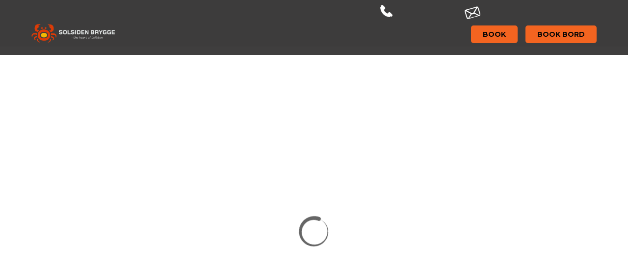

--- FILE ---
content_type: text/html; charset=utf-8
request_url: https://www.solsiden-brygge.no/booking/design-suite
body_size: 4944
content:
<!DOCTYPE html><!-- Last Published: Tue Jan 27 2026 14:05:22 GMT+0000 (Coordinated Universal Time) --><html data-wf-domain="www.solsiden-brygge.no" data-wf-page="62026a33a593fcde54e15b7d" data-wf-site="61d56d8a041079c3de01762e" lang="No" data-wf-collection="62026a32a593fc4cc6e15b7b" data-wf-item-slug="design-suite"><head><meta charset="utf-8"/><title>Solsiden Brygge | Book overnatting</title><meta content="width=device-width, initial-scale=1" name="viewport"/><link href="https://cdn.prod.website-files.com/61d56d8a041079c3de01762e/css/solsiden-brygge-b5a86f.shared.e9f2b3ef4.min.css" rel="stylesheet" type="text/css" integrity="sha384-6fKz70tb1JZSKuWFuo5kAJqPQCFGsFqYrJ1jQbszuyHu2JH5qdwha+xOA6oIJXyI" crossorigin="anonymous"/><link href="https://fonts.googleapis.com" rel="preconnect"/><link href="https://fonts.gstatic.com" rel="preconnect" crossorigin="anonymous"/><script src="https://ajax.googleapis.com/ajax/libs/webfont/1.6.26/webfont.js" type="text/javascript"></script><script type="text/javascript">WebFont.load({  google: {    families: ["Montserrat:100,100italic,200,200italic,300,300italic,400,400italic,500,500italic,600,600italic,700,700italic,800,800italic,900,900italic","Oswald:200,300,400,500,600,700","Inconsolata:400,700","Open Sans:300,300italic,400,400italic,600,600italic,700,700italic,800,800italic","Lato:100,100italic,300,300italic,400,400italic,700,700italic,900,900italic","PT Sans:400,400italic,700,700italic","Exo:100,100italic,200,200italic,300,300italic,400,400italic,500,500italic,600,600italic,700,700italic,800,800italic,900,900italic","Changa One:400,400italic","Poppins:100,200,300,regular,500,600,800,900","Poppins:regular,600,700,800"]  }});</script><script type="text/javascript">!function(o,c){var n=c.documentElement,t=" w-mod-";n.className+=t+"js",("ontouchstart"in o||o.DocumentTouch&&c instanceof DocumentTouch)&&(n.className+=t+"touch")}(window,document);</script><link href="https://cdn.prod.website-files.com/61d56d8a041079c3de01762e/61fbafb292ec62e12b752d0b_Favicon.png" rel="shortcut icon" type="image/x-icon"/><link href="https://cdn.prod.website-files.com/61d56d8a041079c3de01762e/61fbafcd1e3a3f7ab2503a22_Webclip.png" rel="apple-touch-icon"/><script async="" src="https://www.googletagmanager.com/gtag/js?id=G-D2W3FCH37G"></script><script type="text/javascript">window.dataLayer = window.dataLayer || [];function gtag(){dataLayer.push(arguments);}gtag('js', new Date());gtag('config', 'G-D2W3FCH37G', {'anonymize_ip': false});</script>
<script async src="https://app.humblytics.com/hmbl.min.js"></script>


<style>
  #modal-overlay {
    position: fixed;
    top: 0;
    left: 0;
    width: 100%;
    height: 100%;
    background-color: rgba(0, 0, 0, 0.6);
    z-index: 9998;
    display: none;
  }

  #booking-modal {
    position: fixed;
    top: 50%;
    left: 50%;
    transform: translate(-50%, -50%);
    background: white;
    width: 90%;
    max-width: 800px;
    height: 80vh;
    z-index: 9999;
    display: none;
    border-radius: 8px;
    overflow: auto;
    box-shadow: 0 4px 30px rgba(0, 0, 0, 0.2);
    padding: 20px;
  }

  #close-modal {
    position: absolute;
    top: 10px;
    right: 15px;
    font-size: 24px;
    font-weight: bold;
    color: #333;
    cursor: pointer;
    z-index: 10000;
  }

  @media screen and (max-width: 768px) {
    #booking-modal {
      width: 95%;
      height: 85vh;
    }
  }
</style>



<!-- Modal Script -->
<script>
  function openWidgetModal() {
    document.getElementById('modal-overlay').style.display = 'block';
    document.getElementById('booking-modal').style.display = 'block';
  }

  function closeWidgetModal() {
    document.getElementById('modal-overlay').style.display = 'none';
    document.getElementById('booking-modal').style.display = 'none';
  }

  document.addEventListener("DOMContentLoaded", function () {
    document.querySelectorAll('[data-open-widget="true"]').forEach(function (el) {
      el.addEventListener("click", function (e) {
        e.preventDefault();
        openWidgetModal();
      });
    });

    document.getElementById('modal-overlay').addEventListener('click', closeWidgetModal);
    document.getElementById('close-modal').addEventListener('click', closeWidgetModal);
  });
</script>

<!-- Elfsight Announcement Bar | Untitled Announcement Bar 3 -->
<script src="https://elfsightcdn.com/platform.js" async></script>
<div class="elfsight-app-627de2a9-68cd-4894-8050-4d031521fb23" data-elfsight-app-lazy></div><script type="text/javascript">window.__WEBFLOW_CURRENCY_SETTINGS = {"currencyCode":"USD","symbol":"$","decimal":".","fractionDigits":2,"group":",","template":"{{wf {\"path\":\"symbol\",\"type\":\"PlainText\"} }} {{wf {\"path\":\"amount\",\"type\":\"CommercePrice\"} }} {{wf {\"path\":\"currencyCode\",\"type\":\"PlainText\"} }}","hideDecimalForWholeNumbers":false};</script></head><body class="body-13"><div data-collapse="medium" data-animation="default" data-duration="400" data-easing="ease" data-easing2="ease" role="banner" class="navbar2_component-2 w-nav"><div class="div-contact-navbar"><a href="tel:+4740463333" class="link-block-23 w-inline-block"><img src="https://cdn.prod.website-files.com/61d56d8a041079c3de01762e/620700b26f82d3667b2fb2d4_phone-32.png" loading="lazy" width="25" height="25" alt=""/><div class="text-block-63">+47 404 63 333</div></a><a href="mailto:booking@solsiden-brygge.no?subject=Kontak%20fra%20hjemmesiden" class="link-block-23 w-inline-block"><img src="https://cdn.prod.website-files.com/61d56d8a041079c3de01762e/6206fecfd409e2694de77077_email-2-32.png" loading="lazy" alt="" class="image-60"/><div class="text-block-64">booking@solsiden-brygge.no</div></a></div><div class="navbar2_container-2"><a href="#" class="navbar2_logo-link w-nav-brand"><img src="https://cdn.prod.website-files.com/61d56d8a041079c3de01762e/61e9246244f8b0182cff9648_Solsiden%20Logo%20(1).png" loading="lazy" width="367" sizes="(max-width: 479px) 100vw, (max-width: 767px) 48vw, (max-width: 991px) 42vw, 15vw" alt="" srcset="https://cdn.prod.website-files.com/61d56d8a041079c3de01762e/61e9246244f8b0182cff9648_Solsiden%20Logo%20(1)-p-500.png 500w, https://cdn.prod.website-files.com/61d56d8a041079c3de01762e/61e9246244f8b0182cff9648_Solsiden%20Logo%20(1).png 603w" class="image-63"/></a><nav role="navigation" id="w-node-_2bd97ac6-f852-984d-8fd3-e0fecde13828-cde1381b" class="navbar2_menu-2 w-nav-menu"><a href="#" data-w-id="2bd97ac6-f852-984d-8fd3-e0fecde13829" class="navbar2_link-2 w-nav-link">HJEM</a><a href="#" data-w-id="2bd97ac6-f852-984d-8fd3-e0fecde1382b" class="navbar2_link-2 w-nav-link">ROM</a><a href="#" data-w-id="2bd97ac6-f852-984d-8fd3-e0fecde1382d" class="navbar2_link-2 w-nav-link">MAT</a><a href="#" data-w-id="2bd97ac6-f852-984d-8fd3-e0fecde1382f" class="navbar2_link-2 w-nav-link">OPPLEVELSER</a><a href="#" data-w-id="2bd97ac6-f852-984d-8fd3-e0fecde13831" class="navbar2_link-2 w-nav-link">MØTER</a><a href="/solsiden-brygge-jobb-hos-oss" data-w-id="2bd97ac6-f852-984d-8fd3-e0fecde13835" class="navbar2_link-2 w-nav-link">JOBB</a><a href="/kontakt" data-w-id="2bd97ac6-f852-984d-8fd3-e0fecde13837" class="navbar2_link-2 w-nav-link">KONTAKT</a><a href="/tour-operators" class="navbar2_link-2 w-nav-link">TOUR OPERATORS</a></nav><div id="w-node-_2bd97ac6-f852-984d-8fd3-e0fecde13839-cde1381b" class="navbar2_button-wrapper-2"><a data-w-id="2bd97ac6-f852-984d-8fd3-e0fecde1383a" href="https://online.bookvisit.com/accommodation/list?channelId=46ae9941-2433-41fe-a34a-816674f27ee7" class="navbar2_button-navbar-2 w-button">BOOK</a><a href="https://book.easytablebooking.com/book/?id=ea07b&amp;lang=auto" class="navbar2_button-navbar-2-copy w-button">BOOK BORD</a><div class="navbar2_menu-button-2 w-nav-button"><div class="menu-icon2-2"><div class="menu-icon2_line-top-2"></div><div class="menu-icon2_line-middle-2"><div class="menu-icon_line-middle-inner"></div></div><div class="menu-icon2_line-bottom-2"></div></div></div></div></div></div><div class="section-23"></div><div class="div-block-80"><div class="html-embed w-embed w-iframe"><iframe src="https://reservations.visbook.com/5293?lang=no&webProductId=%5B85684%5D" width="100%" height="100%" frameborder="0"></iframe></div></div><div class="footer-new-bla"><div class="page-padding-19-copy"><div class="container-large-4-copy"></div><div class="padding-vertical-copy padding-xxlarge-copy"><div class="padding-bottom-copy padding-xxlarge-copy"><div class="w-layout-grid footer1_top-wrapper-2"><div class="footer1_left-wrapper-2"><div class="margin-bottom margin-small"><a href="#" class="footer1_logo-link w-nav-brand"><img src="https://cdn.prod.website-files.com/61d56d8a041079c3de01762e/61e9246244f8b0182cff9648_Solsiden%20Logo%20(1).png" loading="lazy" width="313" sizes="(max-width: 479px) 96vw, 313px" alt="" srcset="https://cdn.prod.website-files.com/61d56d8a041079c3de01762e/61e9246244f8b0182cff9648_Solsiden%20Logo%20(1)-p-500.png 500w, https://cdn.prod.website-files.com/61d56d8a041079c3de01762e/61e9246244f8b0182cff9648_Solsiden%20Logo%20(1).png 603w"/></a></div><div class="margin-bottom margin-small"><div>Nyhetsbrev</div></div><div class="footer1_form-2 w-form"><form id="email-form" name="email-form" data-name="Email Form" method="get" class="form-3" data-wf-page-id="62026a33a593fcde54e15b7d" data-wf-element-id="96ce755c-dd28-acbd-c99e-95c328a34287"><div class="footer1_form-wrapper-2"><input class="form-input-3 w-input" maxlength="256" name="Epost-for-nyhetsbrev-2" data-name="Epost For Nyhetsbrev 2" placeholder="Skriv in e-post" type="email" id="Epost-for-nyhetsbrev-2" required=""/><input type="submit" data-wait="Please wait..." class="button-secondary-7 button-small w-button" value="Kjør på!"/></div></form><div class="w-form-done"><div>Thank you! Your submission has been received!</div></div><div class="w-form-fail"><div>Oops! Something went wrong while submitting the form.</div></div></div></div><div class="w-layout-grid footer1_column-layout-2"><div class="footer1_column-2"><div class="footer1_column-heading-2">MENY</div><a href="#" class="footer1_link-2">HJEM</a><a href="#" class="footer1_link-2">ROM</a><a href="#" class="footer1_link-2">RESTAURANT</a><a href="#" class="footer1_link-2">OPPLEVELSER</a><a href="#" class="footer1_link-2">HVA SKJER</a><a href="/solsiden-brygge-jobb-hos-oss" class="footer1_link-2">JOBB HOS OSS</a><a href="/kontakt" class="footer1_link-2">KONTAKT</a><a href="/solsiden-brygge-vilkar-betingelser" class="footer1_link-2">VILKÅR &amp; BETINGELSER</a><a href="/solsiden-brygge-personvern" class="footer1_link-2">PERSONVERN</a><a href="/tour-operators" class="footer1_link-2">TOUR OPERATORS</a></div><div class="footer1_column-2"><div class="footer1_column-heading-2">KONTAKT OSS</div><a href="mailto:booking@solsiden-brygge.no?subject=Kontak%20fra%20hjemmesiden" class="link-block-23-copy w-inline-block"><img src="https://cdn.prod.website-files.com/61d56d8a041079c3de01762e/6206fecfd409e2694de77077_email-2-32.png" loading="lazy" alt="" class="image-60"/><div class="text-block-64">BOOKING@SOLSIDEN-BRYGGE.NO</div></a><a href="tel:+4740463333" class="link-block-23-copy w-inline-block"><img src="https://cdn.prod.website-files.com/61d56d8a041079c3de01762e/620700b26f82d3667b2fb2d4_phone-32.png" loading="lazy" width="25" height="25" alt=""/><div class="text-block-63">+47 404 63 333</div></a><a href="https://www.google.com/maps/place/Solsiden+Brygge+Rorbuhotel/@68.0727777,13.5478202,17z/data=!3m1!4b1!4m8!3m7!1s0x45de135143071885:0xebbdbd5f1db7b7d8!5m2!4m1!1i2!8m2!3d68.0728217!4d13.5500654" class="link-block-23-copy w-inline-block"><img src="https://cdn.prod.website-files.com/61d56d8a041079c3de01762e/6207011bfa84b275f7438aa6_map-marker-2-32.png" loading="lazy" width="25" height="25" alt=""/><div class="text-block-63">MOLOVEIEN 41<br/>8373 BALLSTAD<br/>NORWAY</div></a></div></div></div></div><div class="line-divider-copy"></div><div class="padding-top padding-medium"><div class="footer1_bottom-wrapper-2-copy"><div class="footer1_credit-text-2-copy">© 2024 Solsiden Brygge | Heart of Lofoten</div><a href="https://www.gocre8.no/" class="w-inline-block"><img src="https://cdn.prod.website-files.com/61d56d8a041079c3de01762e/62080063abdb2e520e73ddcc_Gocreate-logo-wghite.png" loading="lazy" width="82" alt="" class="image-62"/></a></div></div></div></div></div><script src="https://d3e54v103j8qbb.cloudfront.net/js/jquery-3.5.1.min.dc5e7f18c8.js?site=61d56d8a041079c3de01762e" type="text/javascript" integrity="sha256-9/aliU8dGd2tb6OSsuzixeV4y/faTqgFtohetphbbj0=" crossorigin="anonymous"></script><script src="https://cdn.prod.website-files.com/61d56d8a041079c3de01762e/js/solsiden-brygge-b5a86f.schunk.d0d7ad99d2cc1ab4.js" type="text/javascript" integrity="sha384-9FWPFjJITUPk3SGEoW9LIfaqUS7df8GRW/8nStGuH+K2355j7b47Jq4BD5gR2dGO" crossorigin="anonymous"></script><script src="https://cdn.prod.website-files.com/61d56d8a041079c3de01762e/js/solsiden-brygge-b5a86f.schunk.b6ec16b8ee94db9f.js" type="text/javascript" integrity="sha384-ULZ7bYhPa0KN34hfWaUKf7IhE0Wx9FX8VuZDdTGZOtLMEBbbmysATaRVyKG/v4nQ" crossorigin="anonymous"></script><script src="https://cdn.prod.website-files.com/61d56d8a041079c3de01762e/js/solsiden-brygge-b5a86f.ca04b2f5.84c139d24759d34a.js" type="text/javascript" integrity="sha384-M///DQ8QNiNtUTrhVdFEz/d4g/WRwpUNfeC1PU5xDRlao3E0xrXvRF/7NK5sHiiO" crossorigin="anonymous"></script><!-- PDF Modal -->
<div id="pdfModal" style="display:none; position:fixed; top:0; left:0; width:100%; height:100%; background-color:rgba(0,0,0,0.7); z-index:9999; justify-content:center; align-items:center;">
  <div id="pdfContent" style="position:relative; width:90%; max-width:800px; height:90%; background:white; border-radius:8px; overflow:hidden;">
    <iframe id="pdfViewer" src="" style="width:100%; height:100%; border:none;"></iframe>
  </div>
</div>


<script>
  document.addEventListener("DOMContentLoaded", function () {
    const buttons = document.querySelectorAll('[data-pdf]');
    const modal = document.getElementById('pdfModal');
    const viewer = document.getElementById('pdfViewer');
    const content = document.getElementById('pdfContent');

    // Open modal on click
    buttons.forEach(button => {
      button.addEventListener('click', function () {
        const pdfUrl = button.getAttribute('data-pdf');
        if (pdfUrl) {
          viewer.src = pdfUrl;
          modal.style.display = 'flex';
          document.body.style.overflow = 'hidden';
        }
      });
    });

    // Close on background click
    modal.addEventListener('click', function (e) {
      if (!content.contains(e.target)) {
        modal.style.display = 'none';
        viewer.src = '';
        document.body.style.overflow = '';
      }
    });

    // ESC to close
    document.addEventListener('keydown', function (e) {
      if (e.key === 'Escape' && modal.style.display === 'flex') {
        modal.style.display = 'none';
        viewer.src = '';
        document.body.style.overflow = '';
      }
    });
  });
</script>
</body></html>

--- FILE ---
content_type: text/html
request_url: https://reservations.visbook.com/5293?lang=no&webProductId=%5B85684%5D
body_size: 2156
content:
<!doctype html><html lang="en"><head><meta charset="utf-8"><meta http-equiv="X-UA-Compatible" content="IE=edge"><meta name="viewport" content="width=device-width,initial-scale=1"><link rel="icon" href="/icons/favicon.ico?year=2021"><link rel="shortcut icon" href="/icons/favicon.ico?year=2021"><link rel="apple-touch-icon" sizes="180x180" href="/icons/apple-touch-icon.png?year=2021"><link rel="icon" type="image/png" sizes="32x32" href="/icons/favicon-32x32.png?year=2021"><link rel="icon" type="image/png" sizes="16x16" href="/icons/favicon-16x16.png?year=2021"><link rel="mask-icon" color="#418676" href="/icons/safari-pinned-tab.svg?year=2021"><meta name="msapplication-TileColor" content="#418676"><meta name="msapplication-TileImage" content="/icons/mstile-144x144.png?year=2021"><meta name="theme-color" content="#ffffff"><title>Online booking</title><meta name="description" content="Online booking"><script defer="defer" type="module" src="/js/chunk-vendors.fba695b1.js"></script><script defer="defer" type="module" src="/js/app.1ae282a8.js"></script><link href="/css/app.6b133b09.css" rel="stylesheet"><script defer="defer" src="/js/chunk-vendors-legacy.08a618f0.js" nomodule></script><script defer="defer" src="/js/app-legacy.5a5d6e06.js" nomodule></script></head><body><noscript><strong>We're sorry but this page doesn't work properly without JavaScript enabled. Please enable it to continue.</strong></noscript><div id="app"></div><div id="page-loader"><style>#page-loader {
        position: fixed;
        top: 0;
        left: 0;
        height: 100vh;
        width: 100vw;
        z-index: 1000;
        display: flex;
        align-items: center;
        justify-content: center;
        background: #fff;
      }

      @keyframes rotate {
        0% {
          transform: rotate(0deg)
        }

        100% {
          transform: rotate(360deg)
        }
      }</style><svg width="64px" height="64px" viewBox="0 0 128 128" style="animation: rotate 1.8s linear infinite;"><path fill="#666666" d="M64.4 16a49 49 0 0 0-50 48 51 51 0 0 0 50 52.2 53 53 0 0 0 54-52c-.7-48-45-55.7-45-55.7s45.3 3.8 49 55.6c.8 32-24.8 59.5-58 60.2-33 .8-61.4-25.7-62-60C1.3 29.8 28.8.6 64.3 0c0 0 8.5 0 8.7 8.4 0 8-8.6 7.6-8.6 7.6z"></path></svg></div></body></html>

--- FILE ---
content_type: text/css
request_url: https://cdn.prod.website-files.com/61d56d8a041079c3de01762e/css/solsiden-brygge-b5a86f.shared.e9f2b3ef4.min.css
body_size: 118326
content:
html{-webkit-text-size-adjust:100%;-ms-text-size-adjust:100%;font-family:sans-serif}body{margin:0}article,aside,details,figcaption,figure,footer,header,hgroup,main,menu,nav,section,summary{display:block}audio,canvas,progress,video{vertical-align:baseline;display:inline-block}audio:not([controls]){height:0;display:none}[hidden],template{display:none}a{background-color:#0000}a:active,a:hover{outline:0}abbr[title]{border-bottom:1px dotted}b,strong{font-weight:700}dfn{font-style:italic}h1{margin:.67em 0;font-size:2em}mark{color:#000;background:#ff0}small{font-size:80%}sub,sup{vertical-align:baseline;font-size:75%;line-height:0;position:relative}sup{top:-.5em}sub{bottom:-.25em}img{border:0}svg:not(:root){overflow:hidden}hr{box-sizing:content-box;height:0}pre{overflow:auto}code,kbd,pre,samp{font-family:monospace;font-size:1em}button,input,optgroup,select,textarea{color:inherit;font:inherit;margin:0}button{overflow:visible}button,select{text-transform:none}button,html input[type=button],input[type=reset]{-webkit-appearance:button;cursor:pointer}button[disabled],html input[disabled]{cursor:default}button::-moz-focus-inner,input::-moz-focus-inner{border:0;padding:0}input{line-height:normal}input[type=checkbox],input[type=radio]{box-sizing:border-box;padding:0}input[type=number]::-webkit-inner-spin-button,input[type=number]::-webkit-outer-spin-button{height:auto}input[type=search]{-webkit-appearance:none}input[type=search]::-webkit-search-cancel-button,input[type=search]::-webkit-search-decoration{-webkit-appearance:none}legend{border:0;padding:0}textarea{overflow:auto}optgroup{font-weight:700}table{border-collapse:collapse;border-spacing:0}td,th{padding:0}@font-face{font-family:webflow-icons;src:url([data-uri])format("truetype");font-weight:400;font-style:normal}[class^=w-icon-],[class*=\ w-icon-]{speak:none;font-variant:normal;text-transform:none;-webkit-font-smoothing:antialiased;-moz-osx-font-smoothing:grayscale;font-style:normal;font-weight:400;line-height:1;font-family:webflow-icons!important}.w-icon-slider-right:before{content:""}.w-icon-slider-left:before{content:""}.w-icon-nav-menu:before{content:""}.w-icon-arrow-down:before,.w-icon-dropdown-toggle:before{content:""}.w-icon-file-upload-remove:before{content:""}.w-icon-file-upload-icon:before{content:""}*{box-sizing:border-box}html{height:100%}body{color:#333;background-color:#fff;min-height:100%;margin:0;font-family:Arial,sans-serif;font-size:14px;line-height:20px}img{vertical-align:middle;max-width:100%;display:inline-block}html.w-mod-touch *{background-attachment:scroll!important}.w-block{display:block}.w-inline-block{max-width:100%;display:inline-block}.w-clearfix:before,.w-clearfix:after{content:" ";grid-area:1/1/2/2;display:table}.w-clearfix:after{clear:both}.w-hidden{display:none}.w-button{color:#fff;line-height:inherit;cursor:pointer;background-color:#3898ec;border:0;border-radius:0;padding:9px 15px;text-decoration:none;display:inline-block}input.w-button{-webkit-appearance:button}html[data-w-dynpage] [data-w-cloak]{color:#0000!important}.w-code-block{margin:unset}pre.w-code-block code{all:inherit}.w-optimization{display:contents}.w-webflow-badge,.w-webflow-badge>img{box-sizing:unset;width:unset;height:unset;max-height:unset;max-width:unset;min-height:unset;min-width:unset;margin:unset;padding:unset;float:unset;clear:unset;border:unset;border-radius:unset;background:unset;background-image:unset;background-position:unset;background-size:unset;background-repeat:unset;background-origin:unset;background-clip:unset;background-attachment:unset;background-color:unset;box-shadow:unset;transform:unset;direction:unset;font-family:unset;font-weight:unset;color:unset;font-size:unset;line-height:unset;font-style:unset;font-variant:unset;text-align:unset;letter-spacing:unset;-webkit-text-decoration:unset;text-decoration:unset;text-indent:unset;text-transform:unset;list-style-type:unset;text-shadow:unset;vertical-align:unset;cursor:unset;white-space:unset;word-break:unset;word-spacing:unset;word-wrap:unset;transition:unset}.w-webflow-badge{white-space:nowrap;cursor:pointer;box-shadow:0 0 0 1px #0000001a,0 1px 3px #0000001a;visibility:visible!important;opacity:1!important;z-index:2147483647!important;color:#aaadb0!important;overflow:unset!important;background-color:#fff!important;border-radius:3px!important;width:auto!important;height:auto!important;margin:0!important;padding:6px!important;font-size:12px!important;line-height:14px!important;text-decoration:none!important;display:inline-block!important;position:fixed!important;inset:auto 12px 12px auto!important;transform:none!important}.w-webflow-badge>img{position:unset;visibility:unset!important;opacity:1!important;vertical-align:middle!important;display:inline-block!important}h1,h2,h3,h4,h5,h6{margin-bottom:10px;font-weight:700}h1{margin-top:20px;font-size:38px;line-height:44px}h2{margin-top:20px;font-size:32px;line-height:36px}h3{margin-top:20px;font-size:24px;line-height:30px}h4{margin-top:10px;font-size:18px;line-height:24px}h5{margin-top:10px;font-size:14px;line-height:20px}h6{margin-top:10px;font-size:12px;line-height:18px}p{margin-top:0;margin-bottom:10px}blockquote{border-left:5px solid #e2e2e2;margin:0 0 10px;padding:10px 20px;font-size:18px;line-height:22px}figure{margin:0 0 10px}figcaption{text-align:center;margin-top:5px}ul,ol{margin-top:0;margin-bottom:10px;padding-left:40px}.w-list-unstyled{padding-left:0;list-style:none}.w-embed:before,.w-embed:after{content:" ";grid-area:1/1/2/2;display:table}.w-embed:after{clear:both}.w-video{width:100%;padding:0;position:relative}.w-video iframe,.w-video object,.w-video embed{border:none;width:100%;height:100%;position:absolute;top:0;left:0}fieldset{border:0;margin:0;padding:0}button,[type=button],[type=reset]{cursor:pointer;-webkit-appearance:button;border:0}.w-form{margin:0 0 15px}.w-form-done{text-align:center;background-color:#ddd;padding:20px;display:none}.w-form-fail{background-color:#ffdede;margin-top:10px;padding:10px;display:none}label{margin-bottom:5px;font-weight:700;display:block}.w-input,.w-select{color:#333;vertical-align:middle;background-color:#fff;border:1px solid #ccc;width:100%;height:38px;margin-bottom:10px;padding:8px 12px;font-size:14px;line-height:1.42857;display:block}.w-input::placeholder,.w-select::placeholder{color:#999}.w-input:focus,.w-select:focus{border-color:#3898ec;outline:0}.w-input[disabled],.w-select[disabled],.w-input[readonly],.w-select[readonly],fieldset[disabled] .w-input,fieldset[disabled] .w-select{cursor:not-allowed}.w-input[disabled]:not(.w-input-disabled),.w-select[disabled]:not(.w-input-disabled),.w-input[readonly],.w-select[readonly],fieldset[disabled]:not(.w-input-disabled) .w-input,fieldset[disabled]:not(.w-input-disabled) .w-select{background-color:#eee}textarea.w-input,textarea.w-select{height:auto}.w-select{background-color:#f3f3f3}.w-select[multiple]{height:auto}.w-form-label{cursor:pointer;margin-bottom:0;font-weight:400;display:inline-block}.w-radio{margin-bottom:5px;padding-left:20px;display:block}.w-radio:before,.w-radio:after{content:" ";grid-area:1/1/2/2;display:table}.w-radio:after{clear:both}.w-radio-input{float:left;margin:3px 0 0 -20px;line-height:normal}.w-file-upload{margin-bottom:10px;display:block}.w-file-upload-input{opacity:0;z-index:-100;width:.1px;height:.1px;position:absolute;overflow:hidden}.w-file-upload-default,.w-file-upload-uploading,.w-file-upload-success{color:#333;display:inline-block}.w-file-upload-error{margin-top:10px;display:block}.w-file-upload-default.w-hidden,.w-file-upload-uploading.w-hidden,.w-file-upload-error.w-hidden,.w-file-upload-success.w-hidden{display:none}.w-file-upload-uploading-btn{cursor:pointer;background-color:#fafafa;border:1px solid #ccc;margin:0;padding:8px 12px;font-size:14px;font-weight:400;display:flex}.w-file-upload-file{background-color:#fafafa;border:1px solid #ccc;flex-grow:1;justify-content:space-between;margin:0;padding:8px 9px 8px 11px;display:flex}.w-file-upload-file-name{font-size:14px;font-weight:400;display:block}.w-file-remove-link{cursor:pointer;width:auto;height:auto;margin-top:3px;margin-left:10px;padding:3px;display:block}.w-icon-file-upload-remove{margin:auto;font-size:10px}.w-file-upload-error-msg{color:#ea384c;padding:2px 0;display:inline-block}.w-file-upload-info{padding:0 12px;line-height:38px;display:inline-block}.w-file-upload-label{cursor:pointer;background-color:#fafafa;border:1px solid #ccc;margin:0;padding:8px 12px;font-size:14px;font-weight:400;display:inline-block}.w-icon-file-upload-icon,.w-icon-file-upload-uploading{width:20px;margin-right:8px;display:inline-block}.w-icon-file-upload-uploading{height:20px}.w-container{max-width:940px;margin-left:auto;margin-right:auto}.w-container:before,.w-container:after{content:" ";grid-area:1/1/2/2;display:table}.w-container:after{clear:both}.w-container .w-row{margin-left:-10px;margin-right:-10px}.w-row:before,.w-row:after{content:" ";grid-area:1/1/2/2;display:table}.w-row:after{clear:both}.w-row .w-row{margin-left:0;margin-right:0}.w-col{float:left;width:100%;min-height:1px;padding-left:10px;padding-right:10px;position:relative}.w-col .w-col{padding-left:0;padding-right:0}.w-col-1{width:8.33333%}.w-col-2{width:16.6667%}.w-col-3{width:25%}.w-col-4{width:33.3333%}.w-col-5{width:41.6667%}.w-col-6{width:50%}.w-col-7{width:58.3333%}.w-col-8{width:66.6667%}.w-col-9{width:75%}.w-col-10{width:83.3333%}.w-col-11{width:91.6667%}.w-col-12{width:100%}.w-hidden-main{display:none!important}@media screen and (max-width:991px){.w-container{max-width:728px}.w-hidden-main{display:inherit!important}.w-hidden-medium{display:none!important}.w-col-medium-1{width:8.33333%}.w-col-medium-2{width:16.6667%}.w-col-medium-3{width:25%}.w-col-medium-4{width:33.3333%}.w-col-medium-5{width:41.6667%}.w-col-medium-6{width:50%}.w-col-medium-7{width:58.3333%}.w-col-medium-8{width:66.6667%}.w-col-medium-9{width:75%}.w-col-medium-10{width:83.3333%}.w-col-medium-11{width:91.6667%}.w-col-medium-12{width:100%}.w-col-stack{width:100%;left:auto;right:auto}}@media screen and (max-width:767px){.w-hidden-main,.w-hidden-medium{display:inherit!important}.w-hidden-small{display:none!important}.w-row,.w-container .w-row{margin-left:0;margin-right:0}.w-col{width:100%;left:auto;right:auto}.w-col-small-1{width:8.33333%}.w-col-small-2{width:16.6667%}.w-col-small-3{width:25%}.w-col-small-4{width:33.3333%}.w-col-small-5{width:41.6667%}.w-col-small-6{width:50%}.w-col-small-7{width:58.3333%}.w-col-small-8{width:66.6667%}.w-col-small-9{width:75%}.w-col-small-10{width:83.3333%}.w-col-small-11{width:91.6667%}.w-col-small-12{width:100%}}@media screen and (max-width:479px){.w-container{max-width:none}.w-hidden-main,.w-hidden-medium,.w-hidden-small{display:inherit!important}.w-hidden-tiny{display:none!important}.w-col{width:100%}.w-col-tiny-1{width:8.33333%}.w-col-tiny-2{width:16.6667%}.w-col-tiny-3{width:25%}.w-col-tiny-4{width:33.3333%}.w-col-tiny-5{width:41.6667%}.w-col-tiny-6{width:50%}.w-col-tiny-7{width:58.3333%}.w-col-tiny-8{width:66.6667%}.w-col-tiny-9{width:75%}.w-col-tiny-10{width:83.3333%}.w-col-tiny-11{width:91.6667%}.w-col-tiny-12{width:100%}}.w-widget{position:relative}.w-widget-map{width:100%;height:400px}.w-widget-map label{width:auto;display:inline}.w-widget-map img{max-width:inherit}.w-widget-map .gm-style-iw{text-align:center}.w-widget-map .gm-style-iw>button{display:none!important}.w-widget-twitter{overflow:hidden}.w-widget-twitter-count-shim{vertical-align:top;text-align:center;background:#fff;border:1px solid #758696;border-radius:3px;width:28px;height:20px;display:inline-block;position:relative}.w-widget-twitter-count-shim *{pointer-events:none;-webkit-user-select:none;user-select:none}.w-widget-twitter-count-shim .w-widget-twitter-count-inner{text-align:center;color:#999;font-family:serif;font-size:15px;line-height:12px;position:relative}.w-widget-twitter-count-shim .w-widget-twitter-count-clear{display:block;position:relative}.w-widget-twitter-count-shim.w--large{width:36px;height:28px}.w-widget-twitter-count-shim.w--large .w-widget-twitter-count-inner{font-size:18px;line-height:18px}.w-widget-twitter-count-shim:not(.w--vertical){margin-left:5px;margin-right:8px}.w-widget-twitter-count-shim:not(.w--vertical).w--large{margin-left:6px}.w-widget-twitter-count-shim:not(.w--vertical):before,.w-widget-twitter-count-shim:not(.w--vertical):after{content:" ";pointer-events:none;border:solid #0000;width:0;height:0;position:absolute;top:50%;left:0}.w-widget-twitter-count-shim:not(.w--vertical):before{border-width:4px;border-color:#75869600 #5d6c7b #75869600 #75869600;margin-top:-4px;margin-left:-9px}.w-widget-twitter-count-shim:not(.w--vertical).w--large:before{border-width:5px;margin-top:-5px;margin-left:-10px}.w-widget-twitter-count-shim:not(.w--vertical):after{border-width:4px;border-color:#fff0 #fff #fff0 #fff0;margin-top:-4px;margin-left:-8px}.w-widget-twitter-count-shim:not(.w--vertical).w--large:after{border-width:5px;margin-top:-5px;margin-left:-9px}.w-widget-twitter-count-shim.w--vertical{width:61px;height:33px;margin-bottom:8px}.w-widget-twitter-count-shim.w--vertical:before,.w-widget-twitter-count-shim.w--vertical:after{content:" ";pointer-events:none;border:solid #0000;width:0;height:0;position:absolute;top:100%;left:50%}.w-widget-twitter-count-shim.w--vertical:before{border-width:5px;border-color:#5d6c7b #75869600 #75869600;margin-left:-5px}.w-widget-twitter-count-shim.w--vertical:after{border-width:4px;border-color:#fff #fff0 #fff0;margin-left:-4px}.w-widget-twitter-count-shim.w--vertical .w-widget-twitter-count-inner{font-size:18px;line-height:22px}.w-widget-twitter-count-shim.w--vertical.w--large{width:76px}.w-background-video{color:#fff;height:500px;position:relative;overflow:hidden}.w-background-video>video{object-fit:cover;z-index:-100;background-position:50%;background-size:cover;width:100%;height:100%;margin:auto;position:absolute;inset:-100%}.w-background-video>video::-webkit-media-controls-start-playback-button{-webkit-appearance:none;display:none!important}.w-background-video--control{background-color:#0000;padding:0;position:absolute;bottom:1em;right:1em}.w-background-video--control>[hidden]{display:none!important}.w-slider{text-align:center;clear:both;-webkit-tap-highlight-color:#0000;tap-highlight-color:#0000;background:#ddd;height:300px;position:relative}.w-slider-mask{z-index:1;white-space:nowrap;height:100%;display:block;position:relative;left:0;right:0;overflow:hidden}.w-slide{vertical-align:top;white-space:normal;text-align:left;width:100%;height:100%;display:inline-block;position:relative}.w-slider-nav{z-index:2;text-align:center;-webkit-tap-highlight-color:#0000;tap-highlight-color:#0000;height:40px;margin:auto;padding-top:10px;position:absolute;inset:auto 0 0}.w-slider-nav.w-round>div{border-radius:100%}.w-slider-nav.w-num>div{font-size:inherit;line-height:inherit;width:auto;height:auto;padding:.2em .5em}.w-slider-nav.w-shadow>div{box-shadow:0 0 3px #3336}.w-slider-nav-invert{color:#fff}.w-slider-nav-invert>div{background-color:#2226}.w-slider-nav-invert>div.w-active{background-color:#222}.w-slider-dot{cursor:pointer;background-color:#fff6;width:1em;height:1em;margin:0 3px .5em;transition:background-color .1s,color .1s;display:inline-block;position:relative}.w-slider-dot.w-active{background-color:#fff}.w-slider-dot:focus{outline:none;box-shadow:0 0 0 2px #fff}.w-slider-dot:focus.w-active{box-shadow:none}.w-slider-arrow-left,.w-slider-arrow-right{cursor:pointer;color:#fff;-webkit-tap-highlight-color:#0000;tap-highlight-color:#0000;-webkit-user-select:none;user-select:none;width:80px;margin:auto;font-size:40px;position:absolute;inset:0;overflow:hidden}.w-slider-arrow-left [class^=w-icon-],.w-slider-arrow-right [class^=w-icon-],.w-slider-arrow-left [class*=\ w-icon-],.w-slider-arrow-right [class*=\ w-icon-]{position:absolute}.w-slider-arrow-left:focus,.w-slider-arrow-right:focus{outline:0}.w-slider-arrow-left{z-index:3;right:auto}.w-slider-arrow-right{z-index:4;left:auto}.w-icon-slider-left,.w-icon-slider-right{width:1em;height:1em;margin:auto;inset:0}.w-slider-aria-label{clip:rect(0 0 0 0);border:0;width:1px;height:1px;margin:-1px;padding:0;position:absolute;overflow:hidden}.w-slider-force-show{display:block!important}.w-dropdown{text-align:left;z-index:900;margin-left:auto;margin-right:auto;display:inline-block;position:relative}.w-dropdown-btn,.w-dropdown-toggle,.w-dropdown-link{vertical-align:top;color:#222;text-align:left;white-space:nowrap;margin-left:auto;margin-right:auto;padding:20px;text-decoration:none;position:relative}.w-dropdown-toggle{-webkit-user-select:none;user-select:none;cursor:pointer;padding-right:40px;display:inline-block}.w-dropdown-toggle:focus{outline:0}.w-icon-dropdown-toggle{width:1em;height:1em;margin:auto 20px auto auto;position:absolute;top:0;bottom:0;right:0}.w-dropdown-list{background:#ddd;min-width:100%;display:none;position:absolute}.w-dropdown-list.w--open{display:block}.w-dropdown-link{color:#222;padding:10px 20px;display:block}.w-dropdown-link.w--current{color:#0082f3}.w-dropdown-link:focus{outline:0}@media screen and (max-width:767px){.w-nav-brand{padding-left:10px}}.w-lightbox-backdrop{cursor:auto;letter-spacing:normal;text-indent:0;text-shadow:none;text-transform:none;visibility:visible;white-space:normal;word-break:normal;word-spacing:normal;word-wrap:normal;color:#fff;text-align:center;z-index:2000;opacity:0;-webkit-user-select:none;-moz-user-select:none;-webkit-tap-highlight-color:transparent;background:#000000e6;outline:0;font-family:Helvetica Neue,Helvetica,Ubuntu,Segoe UI,Verdana,sans-serif;font-size:17px;font-style:normal;font-weight:300;line-height:1.2;list-style:disc;position:fixed;inset:0;-webkit-transform:translate(0)}.w-lightbox-backdrop,.w-lightbox-container{-webkit-overflow-scrolling:touch;height:100%;overflow:auto}.w-lightbox-content{height:100vh;position:relative;overflow:hidden}.w-lightbox-view{opacity:0;width:100vw;height:100vh;position:absolute}.w-lightbox-view:before{content:"";height:100vh}.w-lightbox-group,.w-lightbox-group .w-lightbox-view,.w-lightbox-group .w-lightbox-view:before{height:86vh}.w-lightbox-frame,.w-lightbox-view:before{vertical-align:middle;display:inline-block}.w-lightbox-figure{margin:0;position:relative}.w-lightbox-group .w-lightbox-figure{cursor:pointer}.w-lightbox-img{width:auto;max-width:none;height:auto}.w-lightbox-image{float:none;max-width:100vw;max-height:100vh;display:block}.w-lightbox-group .w-lightbox-image{max-height:86vh}.w-lightbox-caption{text-align:left;text-overflow:ellipsis;white-space:nowrap;background:#0006;padding:.5em 1em;position:absolute;bottom:0;left:0;right:0;overflow:hidden}.w-lightbox-embed{width:100%;height:100%;position:absolute;inset:0}.w-lightbox-control{cursor:pointer;background-position:50%;background-repeat:no-repeat;background-size:24px;width:4em;transition:all .3s;position:absolute;top:0}.w-lightbox-left{background-image:url([data-uri]);display:none;bottom:0;left:0}.w-lightbox-right{background-image:url([data-uri]);display:none;bottom:0;right:0}.w-lightbox-close{background-image:url([data-uri]);background-size:18px;height:2.6em;right:0}.w-lightbox-strip{white-space:nowrap;padding:0 1vh;line-height:0;position:absolute;bottom:0;left:0;right:0;overflow:auto hidden}.w-lightbox-item{box-sizing:content-box;cursor:pointer;width:10vh;padding:2vh 1vh;display:inline-block;-webkit-transform:translate(0,0)}.w-lightbox-active{opacity:.3}.w-lightbox-thumbnail{background:#222;height:10vh;position:relative;overflow:hidden}.w-lightbox-thumbnail-image{position:absolute;top:0;left:0}.w-lightbox-thumbnail .w-lightbox-tall{width:100%;top:50%;transform:translateY(-50%)}.w-lightbox-thumbnail .w-lightbox-wide{height:100%;left:50%;transform:translate(-50%)}.w-lightbox-spinner{box-sizing:border-box;border:5px solid #0006;border-radius:50%;width:40px;height:40px;margin-top:-20px;margin-left:-20px;animation:.8s linear infinite spin;position:absolute;top:50%;left:50%}.w-lightbox-spinner:after{content:"";border:3px solid #0000;border-bottom-color:#fff;border-radius:50%;position:absolute;inset:-4px}.w-lightbox-hide{display:none}.w-lightbox-noscroll{overflow:hidden}@media (min-width:768px){.w-lightbox-content{height:96vh;margin-top:2vh}.w-lightbox-view,.w-lightbox-view:before{height:96vh}.w-lightbox-group,.w-lightbox-group .w-lightbox-view,.w-lightbox-group .w-lightbox-view:before{height:84vh}.w-lightbox-image{max-width:96vw;max-height:96vh}.w-lightbox-group .w-lightbox-image{max-width:82.3vw;max-height:84vh}.w-lightbox-left,.w-lightbox-right{opacity:.5;display:block}.w-lightbox-close{opacity:.8}.w-lightbox-control:hover{opacity:1}}.w-lightbox-inactive,.w-lightbox-inactive:hover{opacity:0}.w-richtext:before,.w-richtext:after{content:" ";grid-area:1/1/2/2;display:table}.w-richtext:after{clear:both}.w-richtext[contenteditable=true]:before,.w-richtext[contenteditable=true]:after{white-space:initial}.w-richtext ol,.w-richtext ul{overflow:hidden}.w-richtext .w-richtext-figure-selected.w-richtext-figure-type-video div:after,.w-richtext .w-richtext-figure-selected[data-rt-type=video] div:after,.w-richtext .w-richtext-figure-selected.w-richtext-figure-type-image div,.w-richtext .w-richtext-figure-selected[data-rt-type=image] div{outline:2px solid #2895f7}.w-richtext figure.w-richtext-figure-type-video>div:after,.w-richtext figure[data-rt-type=video]>div:after{content:"";display:none;position:absolute;inset:0}.w-richtext figure{max-width:60%;position:relative}.w-richtext figure>div:before{cursor:default!important}.w-richtext figure img{width:100%}.w-richtext figure figcaption.w-richtext-figcaption-placeholder{opacity:.6}.w-richtext figure div{color:#0000;font-size:0}.w-richtext figure.w-richtext-figure-type-image,.w-richtext figure[data-rt-type=image]{display:table}.w-richtext figure.w-richtext-figure-type-image>div,.w-richtext figure[data-rt-type=image]>div{display:inline-block}.w-richtext figure.w-richtext-figure-type-image>figcaption,.w-richtext figure[data-rt-type=image]>figcaption{caption-side:bottom;display:table-caption}.w-richtext figure.w-richtext-figure-type-video,.w-richtext figure[data-rt-type=video]{width:60%;height:0}.w-richtext figure.w-richtext-figure-type-video iframe,.w-richtext figure[data-rt-type=video] iframe{width:100%;height:100%;position:absolute;top:0;left:0}.w-richtext figure.w-richtext-figure-type-video>div,.w-richtext figure[data-rt-type=video]>div{width:100%}.w-richtext figure.w-richtext-align-center{clear:both;margin-left:auto;margin-right:auto}.w-richtext figure.w-richtext-align-center.w-richtext-figure-type-image>div,.w-richtext figure.w-richtext-align-center[data-rt-type=image]>div{max-width:100%}.w-richtext figure.w-richtext-align-normal{clear:both}.w-richtext figure.w-richtext-align-fullwidth{text-align:center;clear:both;width:100%;max-width:100%;margin-left:auto;margin-right:auto;display:block}.w-richtext figure.w-richtext-align-fullwidth>div{padding-bottom:inherit;display:inline-block}.w-richtext figure.w-richtext-align-fullwidth>figcaption{display:block}.w-richtext figure.w-richtext-align-floatleft{float:left;clear:none;margin-right:15px}.w-richtext figure.w-richtext-align-floatright{float:right;clear:none;margin-left:15px}.w-nav{z-index:1000;background:#ddd;position:relative}.w-nav:before,.w-nav:after{content:" ";grid-area:1/1/2/2;display:table}.w-nav:after{clear:both}.w-nav-brand{float:left;color:#333;text-decoration:none;position:relative}.w-nav-link{vertical-align:top;color:#222;text-align:left;margin-left:auto;margin-right:auto;padding:20px;text-decoration:none;display:inline-block;position:relative}.w-nav-link.w--current{color:#0082f3}.w-nav-menu{float:right;position:relative}[data-nav-menu-open]{text-align:center;background:#c8c8c8;min-width:200px;position:absolute;top:100%;left:0;right:0;overflow:visible;display:block!important}.w--nav-link-open{display:block;position:relative}.w-nav-overlay{width:100%;display:none;position:absolute;top:100%;left:0;right:0;overflow:hidden}.w-nav-overlay [data-nav-menu-open]{top:0}.w-nav[data-animation=over-left] .w-nav-overlay{width:auto}.w-nav[data-animation=over-left] .w-nav-overlay,.w-nav[data-animation=over-left] [data-nav-menu-open]{z-index:1;top:0;right:auto}.w-nav[data-animation=over-right] .w-nav-overlay{width:auto}.w-nav[data-animation=over-right] .w-nav-overlay,.w-nav[data-animation=over-right] [data-nav-menu-open]{z-index:1;top:0;left:auto}.w-nav-button{float:right;cursor:pointer;-webkit-tap-highlight-color:#0000;tap-highlight-color:#0000;-webkit-user-select:none;user-select:none;padding:18px;font-size:24px;display:none;position:relative}.w-nav-button:focus{outline:0}.w-nav-button.w--open{color:#fff;background-color:#c8c8c8}.w-nav[data-collapse=all] .w-nav-menu{display:none}.w-nav[data-collapse=all] .w-nav-button,.w--nav-dropdown-open,.w--nav-dropdown-toggle-open{display:block}.w--nav-dropdown-list-open{position:static}@media screen and (max-width:991px){.w-nav[data-collapse=medium] .w-nav-menu{display:none}.w-nav[data-collapse=medium] .w-nav-button{display:block}}@media screen and (max-width:767px){.w-nav[data-collapse=small] .w-nav-menu{display:none}.w-nav[data-collapse=small] .w-nav-button{display:block}.w-nav-brand{padding-left:10px}}@media screen and (max-width:479px){.w-nav[data-collapse=tiny] .w-nav-menu{display:none}.w-nav[data-collapse=tiny] .w-nav-button{display:block}}.w-tabs{position:relative}.w-tabs:before,.w-tabs:after{content:" ";grid-area:1/1/2/2;display:table}.w-tabs:after{clear:both}.w-tab-menu{position:relative}.w-tab-link{vertical-align:top;text-align:left;cursor:pointer;color:#222;background-color:#ddd;padding:9px 30px;text-decoration:none;display:inline-block;position:relative}.w-tab-link.w--current{background-color:#c8c8c8}.w-tab-link:focus{outline:0}.w-tab-content{display:block;position:relative;overflow:hidden}.w-tab-pane{display:none;position:relative}.w--tab-active{display:block}@media screen and (max-width:479px){.w-tab-link{display:block}}.w-ix-emptyfix:after{content:""}@keyframes spin{0%{transform:rotate(0)}to{transform:rotate(360deg)}}.w-dyn-empty{background-color:#ddd;padding:10px}.w-dyn-hide,.w-dyn-bind-empty,.w-condition-invisible{display:none!important}.wf-layout-layout{display:grid}@font-face{font-family:Junicode;src:url(https://cdn.prod.website-files.com/61d56d8a041079c3de01762e/67e997ed7461f6671f7a3094_Junicode-BoldItalic.ttf)format("truetype");font-weight:700;font-style:italic;font-display:swap}@font-face{font-family:Junicode;src:url(https://cdn.prod.website-files.com/61d56d8a041079c3de01762e/67e997ed834181edf483bc86_Junicode.ttf)format("truetype"),url(https://cdn.prod.website-files.com/61d56d8a041079c3de01762e/67e997ed834181edf483bc86_Junicode.ttf)format("truetype");font-weight:400;font-style:normal;font-display:swap}@font-face{font-family:Junicode;src:url(https://cdn.prod.website-files.com/61d56d8a041079c3de01762e/67e997ed5a56e134f629cd9f_Junicode-Bold.ttf)format("truetype");font-weight:700;font-style:normal;font-display:swap}@font-face{font-family:Junicode;src:url(https://cdn.prod.website-files.com/61d56d8a041079c3de01762e/67e9988d793765980227e686_Junicode-Italic.ttf)format("truetype");font-weight:400;font-style:italic;font-display:swap}@font-face{font-family:Bptypewrite;src:url(https://cdn.prod.website-files.com/61d56d8a041079c3de01762e/66d3159158a57dbf26b7d504_BPtypewrite.otf)format("opentype");font-weight:700;font-style:normal;font-display:swap}@font-face{font-family:Bptypewrite;src:url(https://cdn.prod.website-files.com/61d56d8a041079c3de01762e/66d3159158a57dbf26b7d504_BPtypewrite.otf)format("opentype");font-weight:400;font-style:normal;font-display:swap}@font-face{font-family:Bptypewrite;src:url(https://cdn.prod.website-files.com/61d56d8a041079c3de01762e/66d3159158a57dbf26b7d504_BPtypewrite.otf)format("opentype");font-weight:300;font-style:normal;font-display:swap}@font-face{font-family:Bptypewrite;src:url(https://cdn.prod.website-files.com/61d56d8a041079c3de01762e/66d3159158a57dbf26b7d504_BPtypewrite.otf)format("opentype");font-weight:500;font-style:normal;font-display:swap}@font-face{font-family:Bptypewrite;src:url(https://cdn.prod.website-files.com/61d56d8a041079c3de01762e/66d3159158a57dbf26b7d504_BPtypewrite.otf)format("opentype");font-weight:600;font-style:normal;font-display:swap}:root{--alterntive-button:#d9cb9e;--gold:#ffc310;--orange-red:#f36420;--white-smoke:#f6f6f5;--medium-spring-green:#59e29a;--seashell:var(--slate-grey);--slate-grey:#67718e00;--dark-slate-blue-2:#2e354d33;--dark-slate-blue:#2e354d24;--backgroundwhite:#fbf8f1;--off-white:#f5f1dd;--balck:#000;--transparant:#fff0;--white:white;--salmon:#ff8952;--deguse-godl:#ffbd52;--goldenrod:#c99e1b;--untitled-ui--gray600:#475467;--untitled-ui--gray900:#101828;--untitled-ui--primary700:#6941c6;--untitled-ui--primary800:#53389e;--untitled-ui--primary50:#f9f5ff;--untitled-ui--primary600:#7f56d9;--untitled-ui--white:white;--defuse-orange:#f1986f;--untitled-ui--primary100:#f4ebff;--untitled-ui--gray50:#f9fafb;--untitled-ui--primary500:#9e77ed}.w-layout-grid{grid-row-gap:16px;grid-column-gap:16px;grid-template-rows:auto auto;grid-template-columns:1fr 1fr;grid-auto-columns:1fr;display:grid}.w-layout-blockcontainer{max-width:940px;margin-left:auto;margin-right:auto;display:block}.w-users-userformpagewrap{flex-direction:column;justify-content:center;align-items:stretch;max-width:340px;height:100vh;margin-left:auto;margin-right:auto;display:flex}.w-users-userloginformwrapper{margin-bottom:0;padding-left:20px;padding-right:20px;position:relative}.w-users-userformheader{text-align:center}.w-users-userformbutton{text-align:center;width:100%}.w-users-userformfooter{justify-content:space-between;margin-top:12px;display:flex}.w-users-userformerrorstate{margin-left:20px;margin-right:20px;position:absolute;top:100%;left:0%;right:0%}.w-users-usersignupformwrapper{margin-bottom:0;padding-left:20px;padding-right:20px;position:relative}.w-users-userformsuccessstate{display:none}.w-checkbox{margin-bottom:5px;padding-left:20px;display:block}.w-checkbox:before{content:" ";grid-area:1/1/2/2;display:table}.w-checkbox:after{content:" ";clear:both;grid-area:1/1/2/2;display:table}.w-checkbox-input{float:left;margin:4px 0 0 -20px;line-height:normal}.w-checkbox-input--inputType-custom{border:1px solid #ccc;border-radius:2px;width:12px;height:12px}.w-checkbox-input--inputType-custom.w--redirected-checked{background-color:#3898ec;background-image:url(https://d3e54v103j8qbb.cloudfront.net/static/custom-checkbox-checkmark.589d534424.svg);background-position:50%;background-repeat:no-repeat;background-size:cover;border-color:#3898ec}.w-checkbox-input--inputType-custom.w--redirected-focus{box-shadow:0 0 3px 1px #3898ec}.w-users-usersignupverificationmessage{display:none}.w-users-userresetpasswordformwrapper,.w-users-userupdatepasswordformwrapper{margin-bottom:0;padding-left:20px;padding-right:20px;position:relative}.w-users-useraccountwrapper{background-color:#f5f5f5;width:100%;min-height:100vh;padding:20px}.w-users-blockheader{background-color:#fff;border:1px solid #e6e6e6;justify-content:space-between;align-items:baseline;padding:4px 20px;display:flex}.w-users-blockcontent{background-color:#fff;border-bottom:1px solid #e6e6e6;border-left:1px solid #e6e6e6;border-right:1px solid #e6e6e6;margin-bottom:20px;padding:20px}.w-users-useraccountformsavebutton{text-align:center;margin-right:8px}.w-users-useraccountformcancelbutton{text-align:center;color:#333;background-color:#d3d3d3}@media screen and (max-width:991px){.w-layout-blockcontainer{max-width:728px}}@media screen and (max-width:767px){.w-layout-blockcontainer{max-width:none}}h1{margin-top:20px;margin-bottom:10px;font-size:38px;font-weight:700;line-height:44px}.dropdown-icon{margin-top:.75rem;margin-bottom:.75rem;margin-right:1rem}.navbar1_button{color:#fff;background-color:#000;border:1px solid #000;margin-left:1rem;padding:.5rem 1.5rem}.navbar1_dropdown-link{padding:8px 16px}.navbar1_dropdown-link.w--current{color:#000}.navbar1_dropdwn-toggle{padding:.5rem 2.5rem .5rem 1rem}.navbar1_container{outline-offset:0px;outline:3px #333;justify-content:space-between;align-items:center;width:100%;height:100%;margin-left:auto;margin-right:auto;display:flex}.navbar1_link{padding:.5rem 1rem}.navbar1_link.w--current{color:#000}.navbar1_component{background-color:#fff;border-bottom:1px solid #000;align-items:center;height:4.5rem;padding-left:5%;padding-right:5%}.navbar1_menu{align-items:center;display:flex}.navbar1_logo-link{padding-left:0}.navbar1_dropdown-list.w--open{background-color:#fff;border:1px solid #000;padding:8px}.navbar1_menu-button{padding:0}.slider{background-image:url(https://cdn.prod.website-files.com/61d56d8a041079c3de01762e/61d59e67e7258a1c7e0e8175_11.jpg);background-position:0 0;background-size:cover;height:100vh}.heading{text-align:center;justify-content:center;align-items:center;margin-top:220px;display:flex}.container{height:100vh;margin-bottom:134px;padding-top:80px}.button-tertiary{align-items:center;padding-top:.5rem;padding-bottom:.5rem;line-height:1;text-decoration:none;display:flex}.layout16_item{display:flex}.button-secondary{color:#000;text-align:center;background-color:#0000;border:1px solid #000;padding:.75rem 1.5rem;font-family:Poppins,sans-serif;font-weight:600}.icon-1x1-xsmall{width:1.5rem;height:1.5rem;margin-top:5px}.layout16_component{grid-column-gap:5rem;grid-row-gap:4rem;grid-template-rows:auto;grid-template-columns:1fr 1fr;grid-auto-columns:1fr;align-items:center;display:grid}.text-weight-semibold{font-family:Poppins,sans-serif;font-weight:600}.page-padding{margin-top:39px;margin-bottom:0;padding-bottom:85px;padding-left:5%;padding-right:5%}.button-1{text-align:center;flex-flow:row;justify-content:center;align-items:center;width:400px;margin-left:296px;padding-left:0;display:flex}.button-1.button-row-center{justify-content:center;margin-left:190px}.button-tertiary_icon{width:1rem;height:1rem;margin-left:.5rem}.margin-bottom{margin-top:0;margin-left:0;margin-right:0}.margin-bottom.margin-medium{justify-content:space-between;align-items:center}.margin-bottom.margin-small,.margin-bottom.margin-tiny,.margin-bottom.margin-xsmall,.margin-bottom.margin-xsmall,.margin-bottom.margin-medium,.margin-bottom.margin-xsmall,.margin-bottom.margin-medium{margin-top:0;margin-left:0;margin-right:0}.text-size-medium{font-family:Poppins,sans-serif;font-size:1.125rem;font-weight:500}.layout16_item-list{grid-column-gap:1rem;grid-row-gap:1rem;grid-template-rows:auto;grid-template-columns:1fr;grid-auto-columns:1fr;padding-top:.5rem;padding-bottom:.5rem;display:grid}.layout16_item-icon-wrapper{flex:none;align-self:flex-start;margin-right:1rem}.container-large{width:100%;max-width:80rem;margin-left:auto;margin-right:auto}.padding-vertical{padding-left:0;padding-right:0}.padding-vertical.padding-xhuge{flex-flow:column;justify-content:center;align-items:flex-start;margin-top:2px;padding-top:174px;display:flex}.padding-vertical.padding-xhuge.dasdsd{text-align:left}.padding-vertical.padding-xhuge{height:auto;margin-top:0;padding-top:0;overflow:hidden}.padding-vertical.padding-large{background-color:#fbf8f1;flex-flow:column;justify-content:center;align-items:center;padding:4rem 5% 9.625rem;display:flex}.padding-vertical.padding-large.romoveriskt{background-color:var(--alterntive-button)}.padding-vertical.padding-large.dsadsad{padding-top:2rem}.button-wrapper{margin-top:1rem;margin-right:1rem}.button-wrapper.button-wrapper-center{margin-left:.5rem;margin-right:.5rem}.image{margin-top:73px}.heading-2{font-family:Poppins,sans-serif;font-size:40px;font-weight:800}.paragraph,.paragraph-2,.paragraph-3{font-family:Poppins,sans-serif;font-weight:500}.text-block{font-family:Poppins,sans-serif;font-weight:600}.button-secondary-2{color:#000;text-align:center;background-color:#0000;border:1px solid #000;padding:.75rem 1.5rem;font-family:Poppins,sans-serif;font-weight:600}.button-secondary-2.invert-colors{outline-offset:0px;color:#000;background-color:var(--gold);text-align:center;border-style:none;border-color:#fff;border-radius:20px;outline:3px #000;align-items:flex-start;font-family:Poppins,sans-serif;display:flex}.header5_background-image{object-fit:cover;width:100%;height:100%;position:absolute;inset:0%}.hero-sov{-webkit-text-fill-color:inherit;background-image:linear-gradient(90deg,#000,#0000 66%),url(https://cdn.prod.website-files.com/61d56d8a041079c3de01762e/686e8cecdeaba63cf106bc4d_Untitled%20design%20\(27\).png);background-position:0 0,50%;background-size:auto,cover;background-attachment:scroll,scroll;background-clip:border-box;margin-top:0;padding-left:5%;padding-right:5%;font-family:Poppins,sans-serif;overflow:hidden}.hero-sov.dasdsd{background-image:linear-gradient(90deg,#000,#0000 66%),url("https://cdn.prod.website-files.com/61d56d8a041079c3de01762e/681bc16c923efaf83b906c93_Untitled%20(1920%20x%201200%20px)%20(14).png")}.hero-sov.dkasdrestaurant{background-image:linear-gradient(90deg,#000,#0000 66%),url(https://cdn.prod.website-files.com/61d56d8a041079c3de01762e/64248212af877341f766c546_Solsiden%20restaurant%2037-min.avif)}.hero-sov.opplev{background-image:linear-gradient(90deg,#000,#0000 66%),url(https://cdn.prod.website-files.com/61d56d8a041079c3de01762e/686e8834d0277658ab376a21_Untitled%20design%20\(25\).png)}.max-width-medium{width:100%;max-width:50rem}.max-width-medium.dasdsad{text-align:center;flex-flow:column;justify-content:center;align-items:center;display:flex}.section-restaurant-header{position:relative}.image-overlay-layer{z-index:1;background-color:#00000080;position:absolute;inset:0%}.image-overlay-layer.hide{display:none}.text-size-medium-2{font-family:Poppins,sans-serif;font-size:1.125rem;line-height:30px}.text-size-medium-2.text-color-white{width:100%;font-family:Montserrat,sans-serif;font-size:22px;font-weight:400;line-height:40px}.text-size-medium-2.text-color-white.asdasd{text-align:center;font-family:Junicode,Arial,sans-serif;font-size:30px}.cta4_background-image-wrapper{z-index:-1;background-image:linear-gradient(#00000080,#00000080);position:absolute;inset:0%}.text-color-white{color:#fff;text-align:left;font-family:Junicode,Arial,sans-serif;font-size:88px;font-weight:700;line-height:90px;overflow:hidden}.text-color-white.sdaasd{text-align:center;font-size:80px;line-height:85px}.text-color-white.sdasadasd{justify-content:center;align-items:center;display:flex}.text-color-white.sdasadasd.sdasds{font-size:70px}.button{color:#fff;text-align:center;background-color:#f1a324;border:1px solid #000;border-radius:20px;padding:.75rem 1.5rem;font-family:Poppins,sans-serif}.header-100vh{-webkit-text-fill-color:inherit;background-clip:border-box;justify-content:center;align-items:center;min-height:100vh;max-height:60rem;display:flex;overflow:hidden}.section{text-align:left;flex-direction:column;justify-content:center;align-items:center;width:80vw;height:100vh;margin-top:83px;margin-bottom:0;margin-left:0;padding-bottom:147px;display:flex}.slider-2{width:80vw}.slide{padding-left:0;position:relative;inset:auto 0% 0% auto}.mask,.slide-2{width:0}.heading-3{justify-content:center;align-items:center;font-family:Poppins,sans-serif;display:flex}.paragraph-4{text-align:center;flex-flow:column wrap;justify-content:center;align-items:center;font-family:Poppins,sans-serif;font-weight:500;display:flex}.collection-list-wrapper{flex-flow:column;place-content:center;align-items:center;display:flex;position:relative}.collection-list-wrapper-2{justify-content:center;display:flex}.collection-list{height:100%}.collection-item{height:200px;margin-left:70px;padding-left:0;overflow:visible}.collection-list-wrapper-3{grid-column-gap:16px;grid-row-gap:16px;grid-template-rows:auto auto;grid-template-columns:.5fr .5fr .5fr;grid-auto-columns:1fr;display:grid}.heading-4{color:#000;text-align:center;margin-top:24px;font-family:Poppins,sans-serif;font-weight:400}.slide-3{color:#9b424200;background-image:linear-gradient(#fff0,#fff0)}.button-2{text-align:left;object-fit:fill;background-color:#182a3a;border-radius:20px;flex-flow:column;justify-content:space-between;align-items:center;display:block}.slide-nav{font-family:Poppins,sans-serif}.icon{margin-bottom:158px}.button-3{margin-left:1017px;display:inline-block}.div-block{width:70vw;margin-top:22px}.slider-3{width:70vw;height:400px}.container-2{height:70vw}.slide-container{background-color:#fff}.slider-section{height:70vh;margin-top:76px;overflow:hidden}.collection-list-wrapper-4{flex-direction:column;justify-content:center;align-items:center;display:flex}.collection-item-2{flex:0 auto;order:0;width:25vw;height:20vh;margin-left:13px;margin-right:-171px;padding-left:0;padding-right:0}.collection-list-2{display:flex}.heading-5{text-align:center}.navbar3_tablet-menu-button{color:#fff;background-color:#000;border:1px solid #000;margin-left:1rem;padding:.5rem 1.5rem;display:none}.navbar3_menu{align-items:center;margin-left:-1rem}.navbar3_dropdown-toggle{padding:.5rem 2.5rem .5rem 1rem;display:none}.navbar3_dropdown-link{padding:.5rem 1rem}.navbar3_dropdown-link.w--current{color:#000}.navbar3_button-navbar{background-color:var(--orange-red);color:#fff;border:1px #000;border-radius:20px;margin-left:1rem;padding:.5rem 1.5rem;font-family:Poppins,sans-serif;font-weight:600}.navbar3_link{padding:.5rem 1rem;font-family:Poppins,sans-serif;font-size:15px;font-weight:600}.navbar3_link.w--current{color:#000}.navbar3_component{background-color:#fff;border-bottom:1px solid #000;justify-content:flex-start;align-items:center;height:4.5rem;margin-top:19px;margin-bottom:-1px;padding:0 5% 147px;display:flex}.navbar3_menu-button{padding:0}.navbar3_logo-link{padding-left:0}.navbar3_container{grid-column-gap:16px;grid-row-gap:16px;grid-template-rows:auto;grid-template-columns:1fr max-content 1fr;grid-auto-columns:1fr;justify-content:space-between;align-items:center;width:100%;height:100%;margin-left:auto;margin-right:auto;display:grid}.navbar3_menu-background{display:none;position:static}.navbar3_dropdown-list.w--open{background-color:#fff;border:1px solid #000;padding:8px;position:absolute}.navbar3_logo-link-menu{padding-left:0;display:none}.page-padding-2{margin-top:118px;margin-bottom:102px;padding:0 5%}.section-info{height:100vh}.text-align-center{text-align:center;margin-top:-101px;margin-bottom:86px;padding-top:0;padding-bottom:28px;display:block}.text-weight-semibold-2{font-family:Poppins,sans-serif;font-size:22px;font-weight:500}.container-small{width:100%;max-width:48rem;margin-left:auto;margin-right:auto}.heading-6{font-family:Poppins,sans-serif}.heading-7{flex-direction:column;justify-content:center;align-items:center;margin-top:29px;padding-top:40px;font-family:Poppins,sans-serif;display:flex;overflow:visible}.page-padding-3{background-image:linear-gradient(90deg,#000,#0000 25%),url(https://cdn.prod.website-files.com/61d56d8a041079c3de01762e/61d6affc7139af487cb0c074_20.avif);background-position:0 0,50%;background-size:auto,cover;padding-left:5%;padding-right:5%}.text-size-medium-3{margin-bottom:51px;font-family:Poppins,sans-serif;font-size:1.3rem;font-weight:500;line-height:30px}.text-size-medium-3.text-color-white{opacity:1;mix-blend-mode:normal;border:1px #000;font-size:22px;line-height:40px}.text-color-white-2{color:#fff;font-family:Poppins,sans-serif;font-size:88px;font-weight:600;line-height:95px}.button-4{color:#fff;text-align:center;background-color:#f1a324;border:1px #000;border-radius:20px;padding:.75rem 1.5rem;font-family:Poppins,sans-serif;font-weight:600}.spis{min-height:100vh}.text-block-2{font-family:Montserrat,sans-serif;font-size:14px;font-weight:500}.text-block-3,.text-block-4{font-family:Poppins,sans-serif;font-weight:500}.text-block-5{font-family:Montserrat,sans-serif;font-weight:500}.text-block-6,.text-block-7{font-family:Poppins,sans-serif;font-weight:500}.tabs-menu{color:#9b4d4d;margin-top:68px}.collection-list-wrapper-5{grid-column-gap:16px;grid-row-gap:16px;grid-template-rows:auto auto;grid-template-columns:1fr 1fr 1fr;grid-auto-columns:1fr;display:grid}.meny{margin-bottom:257px;padding-bottom:197px}.heading-8,.text-block-8,.heading-9{font-family:Poppins,sans-serif}.heading-10{font-family:Montserrat,sans-serif;font-size:22px}.text-block-9{font-family:Montserrat,sans-serif;font-weight:500}.text-block-10{font-family:Poppins,sans-serif;line-height:40px}.heading-11{font-family:Poppins,sans-serif}.text-block-11{font-family:Poppins,sans-serif;font-weight:500}.text-block-12,.heading-12,.heading-13{font-family:Poppins,sans-serif}.text-block-13{font-family:Poppins,sans-serif;font-weight:500}.text-block-14,.heading-14,.heading-15{font-family:Poppins,sans-serif}.text-block-15{font-family:Poppins,sans-serif;font-weight:500}.text-block-16{font-family:Poppins,sans-serif;line-height:40px}.heading-16,.heading-17{font-family:Poppins,sans-serif}.text-block-17{font-family:Poppins,sans-serif;font-weight:500;line-height:20px}.heading-18{font-family:Poppins,sans-serif}.text-block-18{margin-top:5px;font-family:Montserrat,sans-serif;font-weight:500}.text-block-19{font-family:Poppins,sans-serif;line-height:20px}.tab-link-apertif-snacks{background-color:#f36420}.tab-link-apertif-snacks.tablink.w--current{background-color:var(--white-smoke);color:#000}.tablink{background-color:var(--white-smoke);color:#000;border-radius:20px;margin-left:15px;box-shadow:1px 1px 3px #000}.tablink:hover{background-color:var(--alterntive-button);color:#fff}.tablink:active{background-color:var(--alterntive-button);color:#000}.collection-item-3{margin-top:10px}.heading-19{font-family:Montserrat,sans-serif}.heading-20{text-align:center;flex-direction:column;margin-top:71px;margin-bottom:4px;padding-bottom:0;font-family:Poppins,sans-serif;display:flex}.tabs{text-align:center;padding-bottom:58px}.button-secondary-3{color:#000;text-align:center;background-color:#0000;border:1px solid #000;padding:.75rem 1.5rem}.button-secondary-3.invert-colors{color:#fff;border-color:#fff;font-family:Poppins,sans-serif;font-weight:600}.page-padding-4{background-image:linear-gradient(90deg,#000,#0000 66%),url(https://cdn.prod.website-files.com/61d56d8a041079c3de01762e/61d6e83ba0305721912056ee_2F5A9315%20\(1\).avif);background-position:0 0,50%;background-size:auto,cover;padding-left:5%;padding-right:5%}.text-color-white-3{color:#fff}.button-5{background-color:var(--orange-red);color:#fff;text-align:center;border:1px #000;border-radius:20px;padding:.75rem 1.5rem;font-family:Poppins,sans-serif}.header-100vh-2{align-items:center;min-height:70vh;max-height:60rem;display:flex}.button-6{background-color:var(--orange-red);text-align:center;border-radius:20px}.container-3{margin-top:65px;padding-left:728px;font-family:Poppins,sans-serif;font-weight:600}.opllevelser-section{color:#fff;height:100vh}.slide-4{background-image:url(https://cdn.prod.website-files.com/61d56d8a041079c3de01762e/61d6e83ba0305721912056ee_2F5A9315%20\(1\).avif);background-position:50%;background-size:cover;height:100vh;font-family:Poppins,sans-serif}.slider-4{height:100vh}.heading-21{color:#000;flex-direction:column;justify-content:center;align-items:center;margin-top:176px;font-family:Poppins,sans-serif;font-size:70px;font-weight:600;line-height:70px;display:flex}.slide-5{background-image:url(https://cdn.prod.website-files.com/61d56d8a041079c3de01762e/61d6e83ba0305721912056ee_2F5A9315%20\(1\).avif);background-position:50%;background-size:cover}.heading-22{flex-direction:column;justify-content:center;align-items:center;margin-top:171px;font-family:Poppins,sans-serif;font-weight:600;display:flex}.collection-list-3{height:600px;margin-top:72px}.heading-23{font-family:Poppins,sans-serif;font-size:25px;font-weight:500}.hero-overlay{color:#fff;background-image:linear-gradient(#0009,#0009),url(https://d3e54v103j8qbb.cloudfront.net/img/background-image.svg);background-position:0 0,50%;justify-content:center;align-items:center;height:90vh;max-height:780px;padding-top:100px;padding-bottom:100px;display:flex}.centered-container{text-align:center;flex:1}.hero{align-items:center;padding-top:100px;padding-bottom:100px;display:block}.flex-container{flex-direction:row;flex:1;align-items:center;display:flex}.hero-image-mask{width:100%;margin-left:40px}.hero-image{object-fit:cover;object-position:50% 50%;flex:0 .5 auto;width:100%;height:100%}.slide-6{height:100vh}.slider-5{height:50vh}.image-2{width:100vw;height:400px}.heading-24{font-family:Montserrat,sans-serif;font-weight:700}.rich-text-block{text-align:center;margin-bottom:20px;font-family:Junicode,Arial,sans-serif;font-size:18px;line-height:25px;overflow:visible}.section-2{margin-top:42px;line-height:28px}.button-7{background-color:var(--orange-red);border-radius:20px;margin-top:10px;font-family:Junicode,Arial,sans-serif}.project-main-image{object-fit:cover;width:100%;height:100%;margin-top:-346px;margin-bottom:11px}.section-3{height:500px;margin-top:500px}.gallery{padding-top:100px;padding-bottom:100px}.gallery-grid-container{grid-column-gap:20px;grid-row-gap:20px;grid-template:".""."/1fr 1fr 1fr 1fr;grid-auto-columns:1fr;align-self:center;margin-top:40px;display:grid}.gallery-lightbox{position:relative;overflow:hidden}.gallery-thumbnail{object-fit:cover;object-position:50% 50%;width:100%;height:100%}.image-grid{grid-column-gap:16px;grid-row-gap:16px;object-fit:contain;grid-template-rows:auto auto;grid-template-columns:1fr 1fr;grid-auto-columns:1fr;width:100vw;height:400px;display:grid}.collection-list-4{grid-column-gap:16px;grid-row-gap:16px;grid-template-rows:auto;grid-template-columns:1fr 1fr 1fr;grid-auto-columns:1fr;width:100%;display:grid}.image-3{object-fit:cover;border-radius:5px;width:100%;height:320px}.image-3:hover{filter:none}.section-4{justify-content:center;align-items:center;margin-top:35px;margin-bottom:10px;padding-bottom:0;display:flex}.heading-25{color:#000;text-align:center;margin-top:-2px;font-family:Junicode,Arial,sans-serif;font-size:20px;text-decoration:none}.text-block-20{margin-top:25px;font-family:Poppins,sans-serif}.cards-section{padding-top:100px;padding-bottom:100px}.cards-grid-container{grid-column-gap:40px;grid-row-gap:40px;text-align:left;grid-template-rows:auto;grid-template-columns:1fr 1fr 1fr;grid-auto-columns:1fr;display:grid}.cards-image-mask{border-radius:0%;width:100%;padding-top:100%;position:relative;overflow:hidden}.cards-image{object-fit:cover;object-position:50% 50%;width:100%;max-width:none;height:100%;position:absolute;inset:0%}.section-header54{position:relative}.page-padding-5{background-image:url(https://cdn.prod.website-files.com/61d56d8a041079c3de01762e/61d59d876a91329e7ae78808_H16-12%20\(1\).jpg);background-position:0 0;background-size:cover;width:100%;height:50vh;padding-left:5%;padding-right:5%}.max-width-large{width:100%;max-width:48rem}.max-width-large.align-center{flex-flow:column;place-content:center;align-items:center;display:inline}.header54_background-image-wrapper{z-index:-1;background-image:linear-gradient(#00000080,#00000080);position:absolute;inset:0%}.header54_background-image{object-fit:cover;width:100%;height:100%;position:absolute;inset:0%}.text-color-white-4{color:#fff;text-shadow:4px 4px 10px #000;font-family:Poppins,sans-serif}.page-padding-6{background-image:url(https://d3e54v103j8qbb.cloudfront.net/img/background-image.svg);background-position:0 0;background-size:auto;padding-left:5%;padding-right:5%}.button-main{background-color:var(--orange-red);color:#000;text-align:center;border:0 #0000;border-radius:5px;padding:.75rem 1.5rem;font-family:Poppins,sans-serif;font-size:16px;font-weight:800;box-shadow:1px 1px 3px #000}.button-main.invert-colors{background-color:var(--orange-red);color:#000;border-style:none;border-color:#0000;border-radius:20px;font-family:Poppins,sans-serif;font-weight:600}.button-main.button-small{padding:.5rem 1.25rem}.button-main.invert-colors{color:#0000;border-color:#0000}.button-main.sov{background-color:var(--orange-red);border-radius:0;margin-right:28px;font-family:Bptypewrite,Arial,sans-serif;font-size:14px;font-weight:600;box-shadow:2px 2px 3px -3px #000}.button-main.les-mer{background-color:var(--gold);border-radius:0;margin-right:28px;font-family:Bptypewrite,Arial,sans-serif;font-size:14px;font-weight:600;box-shadow:2px 2px 3px -3px #000}.button-main.bestil-bord{border-radius:0;margin-right:28px;font-family:Bptypewrite,Arial,sans-serif;font-size:14px;font-weight:600;box-shadow:2px 2px 3px -3px #000}.button-main.bestil-bord.cmsa{margin-top:73px}.button-main.bestil-bord.transport{justify-content:center;align-items:center;display:block}.button-main.les-mer-mat{background-color:var(--gold);border-radius:0;margin-left:30px;margin-right:28px;font-family:Bptypewrite,Arial,sans-serif;font-size:14px;font-weight:600;box-shadow:2px 2px 3px -3px #000}.button-main.bestil-bord-copy{color:#fff;background-color:#000;margin-left:0;margin-right:28px;font-family:Montserrat,sans-serif;font-size:14px;font-weight:600;box-shadow:2px 2px 3px -3px #000}.button-main.les-mer-mat-copy{background-color:var(--alterntive-button);margin-top:29px;margin-right:28px;font-family:Montserrat,sans-serif;font-size:14px;font-weight:600;box-shadow:2px 2px 3px -3px #000}.button-main.book-opplevels{background-color:var(--orange-red);color:var(--white-smoke);border-radius:0;margin-right:20px;font-family:Bptypewrite,Arial,sans-serif;font-size:14px;font-weight:600;box-shadow:2px 2px 3px -3px #000}.button-main.book-opplevels-copy{background-color:var(--medium-spring-green);color:#000;margin-left:22px;margin-right:-15px;font-family:Montserrat,sans-serif;font-size:14px;font-weight:600;box-shadow:2px 2px 3px -3px #000}.button-main.dasd{background-color:var(--alterntive-button);margin-right:28px;font-size:16px;box-shadow:2px 2px 3px -3px #000}.text-weight-semibold-3{font-family:Poppins,sans-serif;font-size:25px;font-weight:600;line-height:18px}.text-weight-semibold-3.text-color-white{mix-blend-mode:hard-light}.page-padding-7{background-image:url(https://cdn.prod.website-files.com/61d56d8a041079c3de01762e/61d6e83ba0305721912056ee_2F5A9315%20\(1\).avif),linear-gradient(#000,#fff0);background-position:50%,0 0;background-size:cover,auto;margin-bottom:50px;padding-bottom:100px;padding-left:5%;padding-right:5%}.button-row{flex-wrap:wrap;justify-content:flex-start;align-items:center;padding-left:0;display:flex}.button-row.button-row-center{justify-content:center;margin-bottom:1px;padding-bottom:88px}.header65_background-image-wrapper{z-index:-1;background-image:linear-gradient(#00000080,#00000080);position:absolute;inset:0%}.text-align-center-2{text-align:center}.button-8{background-color:var(--alterntive-button);color:#000;text-align:center;border:1px solid #0000;border-radius:5px;padding:.75rem 1.5rem;font-family:Poppins,sans-serif;font-weight:600;display:none}.header65_background-image{object-fit:cover;width:100%;height:100%;position:absolute;inset:0%}.section-header65{position:relative}.blog34_category-link{background-color:#0000;margin-right:1rem;padding:.25rem .5rem;font-size:.875rem;font-weight:600;text-decoration:none}.blog34_category-link.w--current{border-bottom:2px solid #000}.blog-section{padding-left:5%;padding-right:5%}.blog34_image-link{width:100%;margin-bottom:1.5rem}.blog34_image{object-fit:cover;width:100%;height:100%;position:absolute;inset:0%}.blog34_button-wrapper{margin-top:1.5rem;display:flex}.heading-small{text-align:center;flex-direction:column;justify-content:center;align-items:center;font-family:Junicode,Arial,sans-serif;font-size:1.2rem;font-weight:700;line-height:1.4;display:flex}.text-weight-semibold-4{background-color:var(--medium-spring-green);border-radius:5px;flex-direction:column;justify-content:center;align-items:center;width:300px;height:60px;margin-top:-30px;padding-top:0;font-family:Poppins,sans-serif;font-weight:600;display:flex}.blog34_title-link{margin-bottom:.5rem;text-decoration:none;display:block}.text-size-small{font-size:.875rem}.text-size-small.text-weight-semibold.text-inline{display:inline}.blog34_image-wrapper{width:100%;padding-top:66%;position:relative;overflow:hidden}.text-size-regular{font-size:1rem}.blog34_component{flex-direction:column;align-items:center}.blog34_meta-wrapper{margin-bottom:1rem}.blog34_list{grid-column-gap:2rem;grid-row-gap:4rem;grid-template-rows:auto;grid-template-columns:1fr 1fr 1fr}.page-padding-8{background-image:linear-gradient(#000,#0000),url(https://cdn.prod.website-files.com/61d56d8a041079c3de01762e/61e149c2d90fea293a16fcc4_Joonas_Linkola_20200317-DSC_0427-Pano-min-min.jpg);background-position:0 0,50%;background-size:auto,cover;height:600px;padding-left:5%;padding-right:5%}.heading-26{margin-bottom:55px}.image-4{-webkit-text-fill-color:inherit;background-clip:border-box}.collection-item-4{margin-top:37px}.container-4{padding-left:0}.collection-list-wrapper-6{padding-left:15rem;padding-right:15rem}.collection-list-5{grid-column-gap:16px;grid-row-gap:16px;grid-template-rows:auto;grid-template-columns:1fr 1fr 1fr;grid-auto-columns:1fr;display:grid}.heading-27{-webkit-text-fill-color:inherit;background-color:#0000;background-clip:border-box;border-radius:7px;margin-top:-3px;margin-left:0;font-family:Poppins,sans-serif}.paragraph-5{margin-left:0;font-family:Poppins,sans-serif;font-size:16px;font-weight:500}.heading-28{font-family:Poppins,sans-serif}.div-block-2{background-color:var(--gold);height:100px;margin-top:0}.thumbnail-photo{background-image:url(https://d3e54v103j8qbb.cloudfront.net/img/background-image.svg);background-position:50%;background-size:cover;border-radius:5px;flex-direction:column;justify-content:center;align-items:center;height:350px;margin-bottom:0;margin-right:1px;padding-bottom:0;display:flex}.div-block-3{background-color:#fceae2;border-radius:5px;width:85%;height:200px;margin-top:-15px;margin-left:13px;padding-right:0;position:relative;top:-38px}.heading-29{margin-top:-6px;margin-left:3px;padding-top:18px;padding-left:21px;font-family:Poppins,sans-serif;text-decoration:none}.heading-30{padding-left:20px;font-family:Montserrat,sans-serif;font-size:30px;text-decoration:none}.paragraph-6{padding-left:23px;font-family:Montserrat,sans-serif;font-weight:500}.collection-list-wrapper-7{margin-left:140px;margin-right:140px}.collection-item-5{margin-top:-110px;padding-left:20px;padding-right:20px}.div-block-4{background-color:var(--white-smoke);width:90vw;height:55vh;padding-top:0}.container-5{margin-top:-105px;margin-bottom:88px}.heading-31{flex-direction:column;align-items:center;font-family:Poppins,sans-serif;font-weight:700;display:flex}.container-6{text-align:center;margin-top:91px;margin-bottom:159px;padding-bottom:0}.button-9{background-color:var(--orange-red);border-radius:5px;font-family:Poppins,sans-serif;font-size:16px;font-weight:600}.instagram-section{background-color:var(--slate-grey);text-align:center;object-fit:fill;flex-flow:column;justify-content:center;align-items:flex-start;width:auto;max-width:none;height:auto;margin-bottom:0;display:block}.layout163_component{flex-direction:column;align-items:center;width:auto;display:flex}.page-padding-9{background-color:var(--white-smoke);border:1px #000;height:auto;margin-top:0;padding-left:5%;padding-right:5%;font-size:20px;box-shadow:1px 1px 3px #000}.layout163_logo{max-height:3.5rem}.margin-top,.margin-top.margin-medium,.margin-top.margin-medium,.margin-top.margin-medium,.margin-top.margin-medium,.margin-top.margin-medium,.margin-top.margin-medium{margin-bottom:0;margin-left:0;margin-right:0}.layout163_logo-wrapper{padding-bottom:1.5rem;padding-left:1rem;padding-right:1rem}.section-layout163{border:1px #000;height:auto}.layout163_logo-row{flex-wrap:wrap;justify-content:center;align-items:center;padding-top:1.5rem;display:flex}.heading-32{margin-top:50px;margin-bottom:18px;font-family:Poppins,sans-serif;font-size:50px;line-height:80px}.rich-text-block-2{margin-top:56px;font-family:Poppins,sans-serif;font-size:25px;font-weight:400;line-height:30px}.rich-text-block-3{font-family:Poppins,sans-serif;font-size:20px;line-height:30px}.image-5{border-radius:5px;margin-top:-157px;display:inline-block}.heading-33{margin-top:10px;font-family:Poppins,sans-serif;font-size:22px;line-height:30px}.div-block-5{margin-top:40px}.tabs-menu-2{justify-content:center;align-items:center;display:flex}.collection-item-6{flex-direction:row;justify-content:center;align-items:center;margin-top:2px;display:flex}.collection-list-6{justify-content:center;align-items:center;display:inline-block}.footer2_logo-link{padding-left:0}.footer2_legal-wrapper{grid-column-gap:1.5rem;grid-row-gap:0rem;white-space:normal;grid-template-rows:auto;grid-template-columns:max-content;grid-auto-columns:max-content;grid-auto-flow:column;justify-content:center;display:grid}.footer2_social-link{align-items:center;font-size:14px;text-decoration:none;display:flex}.footer2_form{margin-bottom:0}.text-size-tiny{font-family:Montserrat,sans-serif;font-size:.75rem}.page-padding-10{margin-top:47px;margin-bottom:144px;padding-bottom:0;padding-left:5%;padding-right:5%}.line-divider{background-color:#0000;width:100%;height:1px}.footer2_link{color:#000;text-transform:uppercase;padding-top:.5rem;padding-bottom:.5rem;font-family:Montserrat,sans-serif;font-size:.875rem;text-decoration:none;overflow:hidden}.footer2_credit-text{font-family:Poppins,sans-serif;font-size:.875rem;font-weight:600}.social-icon{color:var(--orange-red);width:1.5rem;height:1.5rem}.footer2_bottom-wrapper{justify-content:space-between;align-items:center;display:flex}.footer2_column{flex-direction:column;grid-template-rows:auto;grid-template-columns:100%;grid-auto-columns:100%;place-items:flex-start start;font-family:Poppins,sans-serif;font-weight:500;display:flex}.footer2_form-wrapper{grid-column-gap:16px;grid-row-gap:16px;grid-template-rows:auto;grid-template-columns:1fr max-content;grid-auto-columns:1fr;margin-bottom:1rem;display:grid}.footer2_column-layout{grid-column-gap:3vw;grid-row-gap:1rem;grid-template-rows:auto;grid-template-columns:1fr 1fr 1fr 1fr;align-items:start}.padding-bottom{padding-top:0;padding-left:0;padding-right:0}.form-input{color:#000;background-color:#0000;border:1px solid #0000;height:auto;min-height:2.75rem;margin-bottom:0;padding:.5rem .75rem;font-family:Montserrat,sans-serif;font-size:1rem;font-weight:600;line-height:1.6}.form-input:focus{border-color:#000}.form-input::placeholder{color:#0009}.padding-top{padding-bottom:0;padding-left:0;padding-right:0}.footer2_top-wrapper{grid-column-gap:8vw;grid-row-gap:1rem;grid-template:"Area"/1fr .5fr;align-items:start}.footer2_component{color:#fff}.footer2_socials-wrapper{grid-column-gap:.75rem;grid-row-gap:0rem;white-space:normal;grid-template-rows:auto;grid-template-columns:max-content;grid-auto-columns:max-content;grid-auto-flow:column;place-items:start;display:grid}.footer2_right-wrapper{flex-direction:column;display:flex}.footer2_bottom-link{font-family:Montserrat,sans-serif;font-size:.875rem}.footer2_column-heading{text-transform:uppercase;margin-top:32px;margin-bottom:.5rem;font-size:1rem;font-weight:800}.container-7{color:var(--seashell);background-color:#0000;flex-direction:column;justify-content:center;align-items:center;max-width:85%;height:60%;margin-top:33px;display:flex}.slide-7{background-color:#fff;width:100%;margin-top:289px}.slider-6{color:var(--gold);width:100%;height:75%}.div-block-6{background-color:#fff;width:100%;height:350px}.div-block-7{background-color:#fff;width:100%;height:150px;margin-top:-38px;margin-bottom:-6px;padding-top:0;display:block}.div-block-8{color:#fff;background-color:#fff;width:85%;height:200px;margin-top:-74px;position:relative;top:-46px}.heading-34{color:#030303;margin-top:2px;margin-left:31px;padding-top:18px;padding-left:0}.collection-class-1{background-color:#fff;margin-top:61px;padding-left:40px}.mask-2{color:#fff;background-color:#fff}.collection-list-7{color:#fff;margin-top:-367px}.icon-2{color:var(--orange-red);margin-top:166.422px;font-weight:700}.icon-3{color:var(--orange-red);text-align:left;background-color:#0000;margin-top:184px;font-family:Poppins,sans-serif;font-style:normal;font-weight:900}.collection-list-7-copy{margin-left:146px;padding-left:21px}.collection-class-2{color:#fff}.slide-nav-2{color:var(--gold);background-color:#bebebe;position:absolute;inset:auto 0% 0%}.image-6{margin-top:17px;margin-left:-14px}.slide-10{color:#fff;width:100%}.image-7{margin-left:49px;margin-right:55px;padding-left:0}.mask-3{color:#fff;background-color:#fff}.icon-4,.icon-5{color:var(--orange-red)}.image-8{text-align:center;height:75%;display:block}.heading-35{color:#000;text-align:center;margin-top:21px;font-family:Poppins,sans-serif;font-size:20px}.slide-nav-3{color:var(--gold);background-color:#3b3735}.cardslider{background-color:#fff;margin-top:40px;margin-bottom:90px;padding-left:7.5vw}.cardslider-slide{box-shadow:0 4px 8px 0 var(--dark-slate-blue-2),0 1px 2px 0 var(--dark-slate-blue),0 2px 4px 0 #2e354c1f;border-radius:4px;width:344px;max-width:92.5vw;margin-left:0;margin-right:40px}.cardslider-mask{width:344px;overflow:visible}.body{background-color:#fff;box-shadow:1px 1px 3px #000}.collection-item-7{flex-flow:row;justify-content:center;align-items:center;display:block}.footer-link-block{border:1px solid #09031acc;border-radius:3px;padding:15px 30px;text-decoration:none}.demo-btn-close-wrapper{z-index:6;cursor:pointer;border:2px solid #4d16dd;border-radius:50%;justify-content:center;align-items:center;width:55px;height:55px;display:flex;bottom:40px;right:35px}.d-50-circle-wrapper-2{grid-column-gap:16px;grid-row-gap:16px;cursor:pointer;flex:0 auto;grid-template-rows:auto auto;grid-template-columns:1fr 1fr;grid-auto-columns:1fr;justify-content:center;align-self:auto;align-items:center;width:30px;margin-bottom:0;margin-right:0;padding:20px;display:flex;position:relative;inset:0% 0% 0% auto;transform:rotate(45deg)}.browser-dot{background-color:#fc615d;border-radius:50%;width:10px;height:10px;margin-left:3px;margin-right:3px}.browser-dot.green{background-color:#35cc4b}.browser-dot.yellow{background-color:#fdbc40}.demo-arrow-wrapper{cursor:pointer;background-color:#4d16dd;border-radius:100px;justify-content:flex-start;align-items:center;width:100%;margin-left:10px;padding-top:10px;padding-bottom:10px;text-decoration:none;display:flex}.demo-arrow-wrapper.next{justify-content:flex-end;margin-left:0;margin-right:10px}.section-5{justify-content:center;align-items:center;width:auto;display:flex}.close-line{background-color:#09031acc;width:20px;height:2px;position:absolute}.close-line.rotate{background-color:#09031acc;transform:rotate(90deg)}.slide-nav-4{display:none}.demo-container{color:#000;background-image:none;background-repeat:repeat;background-size:auto;background-attachment:scroll;flex-direction:row;justify-content:center;align-items:center;width:100%;height:100vh;display:flex;position:relative;overflow:visible}.slider-arrow-right{background-color:var(--orange-red);color:#000;border:1px solid #fff;justify-content:center;align-items:center;width:50px;height:50px;margin-left:70px;display:flex;inset:auto auto 0% 0%}.resize-text{display:none}._142-sliders-wrapper{justify-content:center;align-items:stretch;width:60vw;height:50vh;display:flex}._142-lottie-arrow-down{color:var(--orange-red);width:30px;height:30px}.browser-demo{z-index:auto;background-color:#1a1a1a;background-image:none;border:1px solid #e2e2e2;border-radius:10px;flex-wrap:nowrap;place-content:flex-end center;align-items:center;width:800px;height:400px;display:none;position:relative;overflow:hidden}._142-slide-right-wrapper{flex-direction:column;flex:0 auto;justify-content:space-between;width:30%;margin-left:15px;margin-right:0;display:flex}.demo-bottom-buttons{z-index:6;justify-content:space-between;align-items:center;display:block;position:fixed;inset:auto 35px 40px auto}._142-lottie-arrow-up{width:30px;height:30px}.demo-btn-close-arrow{border-top:2px solid #fff;border-left:2px solid #fff;width:10px;height:10px;margin-top:6px;transform:rotate(45deg)}.icon-6{font-size:20px;display:none}.bottom-buttons-wrapper{align-items:center;display:flex}.interaction-heading{color:#09031acc;letter-spacing:3px;text-transform:uppercase;margin-top:0;margin-bottom:0;font-size:17px;font-weight:500;line-height:20px}.left-arrow-2{display:none}._142-slide-heading{color:#000;text-align:right;letter-spacing:1px;background-color:#fff;margin:0;padding-top:0;font-family:Montserrat,sans-serif;font-size:20px;font-weight:500;line-height:1.4;display:block;position:relative}.button-10{color:#f4f3ef;letter-spacing:3px;text-transform:uppercase;background-color:#0000;background-image:linear-gradient(139deg,#4d16ddb3,#ff02ffe6);border-radius:3px;margin-left:35px;margin-right:15px;padding:15px 30px;font-size:15px;font-weight:500;line-height:20px}.button-10.bottom{background-image:linear-gradient(139deg,#4d16ddb3,#ff02ffe6);margin-left:20px}.demo-btn-close-inner-wrapper{background-color:#4d16dd;border-radius:50%;justify-content:center;align-items:center;width:40px;height:40px;display:flex}.demo-arrow-text{color:#fff;letter-spacing:1px;text-transform:uppercase;font-size:10px;font-weight:500;line-height:12px}.demo-wrapper{color:#fff;flex-flow:row;flex:0 auto;justify-content:center;align-items:center;width:100%;display:flex;position:relative;inset:0%}._142-slide-image{background-image:url(https://cdn.prod.website-files.com/61d56d8a041079c3de01762e/61e468a08c6400a8cfe6999c_joseph-gonzalez-zcUgjyqEwe8-unsplash.avif);background-position:50% 27%;background-repeat:no-repeat;background-size:cover;position:absolute;inset:0%}._142-slide-image._11{background-image:url(https://cdn.prod.website-files.com/61d56d8a041079c3de01762e/61e468a08c640088bbe699c6_tokyo-luv-CsMNgdHXzFs-unsplash.jpg);background-position:50%}._142-slide-image._10{background-image:url(https://cdn.prod.website-files.com/61d56d8a041079c3de01762e/61e468a08c6400ee04e699cb_jezael-melgoza-7H77FWkK_x4-unsplash.avif);background-position:50% 27%}._142-slide-image._15{background-image:url(https://cdn.prod.website-files.com/61d56d8a041079c3de01762e/61e468a08c64009e93e699db_jay-ruzesky-nvBfwtaUBnI-unsplash.avif);background-position:50%}._142-slide-image._14{background-image:url(https://cdn.prod.website-files.com/61d56d8a041079c3de01762e/61e468a08c640053bae699aa_torsten-dederichs-3dDa9p4FU9U-unsplash.avif);background-position:50%}._142-slide-image._7{background-image:url(https://cdn.prod.website-files.com/61d56d8a041079c3de01762e/61e468a08c6400283de699a5_jaanus-jagomagi-Dymu1WiZVko-unsplash.avif);background-position:50%}._142-slide-image._3{background-image:url(https://cdn.prod.website-files.com/61d56d8a041079c3de01762e/61e468a08c6400c34ee69992_jack-ward-rknrvCrfS1k-unsplash.avif);background-position:50%;background-size:cover}._142-slide-image._2{background-image:url(https://cdn.prod.website-files.com/61d56d8a041079c3de01762e/61e468a08c64004478e699c1_la-so-vk4vjTNVrTg-unsplash.jpg);background-position:50%}._142-slide-image._6{background-image:url(https://cdn.prod.website-files.com/61d56d8a041079c3de01762e/61e468a08c64001cabe699a1_david-clode-Yg_sNKOiXvY-unsplash.avif);background-position:50% 20%}._142-slide-image._1{background-image:url(https://cdn.prod.website-files.com/61d56d8a041079c3de01762e/61e468a08c64000755e699b4_dan-novac-1naE8177_bI-unsplash.avif);background-position:50% 30%}._142-slide-image._12{background-image:url(https://cdn.prod.website-files.com/61d56d8a041079c3de01762e/61e468a08c6400a0a9e699b9_jezael-melgoza-layMbSJ3YOE-unsplash.avif);background-position:50%}._142-slide-image._9{background-image:url(https://cdn.prod.website-files.com/61d56d8a041079c3de01762e/61e468a08c640001c8e699af_aron-van-de-pol-tZDtyUrYrFU-unsplash.avif);background-position:50%}._142-slide-image._4{background-image:url(https://cdn.prod.website-files.com/61d56d8a041079c3de01762e/61e468a08c6400fac9e699bc_dan-freeman-7Zb7kUyQg1E-unsplash.jpg);background-position:50% 30%}._142-slide-image._8{background-image:url(https://cdn.prod.website-files.com/61d56d8a041079c3de01762e/61e468a08c64003c7ae699d6_charles-postiaux-Q6UehpkBSnQ-unsplash.jpg);background-position:50%}._142-slide-image._5{background-image:url(https://cdn.prod.website-files.com/61d56d8a041079c3de01762e/61e468a08c64005b49e69997_holger-link-jK9dT34TfuI-unsplash.jpg);background-position:50%}._142-slide-image._13{background-image:url(https://cdn.prod.website-files.com/61d56d8a041079c3de01762e/61e468a08c6400228ae699d1_cassie-matias-VSGEH7tKiUg-unsplash.avif);background-position:50%}.right-arrow-2{display:none}.demo-right-arrow-wrapper{z-index:5;flex-direction:row;justify-content:flex-end;align-items:center;width:100px;display:flex;position:absolute;top:0;bottom:0;right:0}.slider-arrow-left{background-color:var(--orange-red);border:1px solid #fff;justify-content:center;align-items:center;width:50px;height:50px;display:flex;inset:auto auto 0% 0%}.demo-left-arrow-wrapper{z-index:5;flex-direction:row;justify-content:center;align-items:center;width:100px;display:flex;position:fixed;top:0;bottom:0;left:0}._142-text-slider{z-index:99;background-color:#131313;width:240px;height:auto;display:block;position:relative}._141-heading-slide{border:1px #fff}.browser-top{z-index:1;background-color:#e2e2e2;border-top-left-radius:0;border-top-right-radius:0;align-items:center;height:30px;padding-left:15px;display:flex;position:absolute;inset:0% 0% auto}._142-slide-left-wrapper{flex-direction:column;flex:0 auto;justify-content:space-between;align-items:flex-end;width:70%;margin-left:0;margin-right:15px;display:flex;position:relative}.demo-banner-bottom{z-index:20;background-color:#fff;justify-content:center;align-items:center;width:100%;padding:30px 40px 20px;display:block;position:fixed;bottom:0;left:0;right:0}.demo-banner-bottom-wrapper{flex-flow:column;place-content:flex-end flex-start;align-items:center;display:flex}.subscribe-text{color:#09031acc;margin-top:20px}.image-9{margin-left:15px;margin-right:15px}.demo-close-div{justify-content:center;align-items:center;margin-right:40px;display:flex;position:absolute;inset:0% 0% 0% auto}._142-slider{background-color:#131313;width:100%;position:static}._142-slider._2{flex:0 auto;height:100%;margin-bottom:15px}._142-slider._3{height:100%}.heading-36{color:#020202;text-align:center;font-family:Poppins,sans-serif;font-size:22px;font-weight:600}.heading-37{text-align:center;font-family:Poppins,sans-serif}.collection-item-8{padding-bottom:40px}.container-8{margin-bottom:106px}.section-slider-info{height:100vh}.slide-1{background-image:url(https://cdn.prod.website-files.com/61d56d8a041079c3de01762e/61e70e0844b46d62da01efb1__DSC9608%20\(1\).avif);background-position:50%;background-size:cover;border-radius:0;height:100vh}.slider-8{height:100vh}.navbar3_tablet-menu-button-2{color:#0000;background-color:#000;border:1px solid #000;margin-left:1rem;padding:.5rem 1.5rem;display:none}.navbar3_menu-2{align-items:center;margin-left:-1rem}.navbar3_dropdown-link-2{padding:.5rem 1rem}.navbar3_dropdown-link-2.w--current{color:#0000}.navbar3_button-navbar-2{background-color:var(--orange-red);color:#0000;border:1px #000;border-radius:0;margin-left:1rem;padding:.5rem 1.5rem;font-family:Poppins,sans-serif;font-size:18px;font-weight:600}.navbar3_link-2{text-align:left;padding:.5rem 1rem;font-family:Poppins,sans-serif;font-size:16px;font-weight:600}.navbar3_link-2.w--current{color:#0000}.navbar3_component-2{background-color:#0000;border-bottom:1px solid #000;align-items:center;height:4.5rem;padding-left:5%;padding-right:5%}.navbar3_dropdown-list-2.w--open{background-color:#0000;border:1px solid #000;padding:8px;position:absolute}.navbar3_component-3{background-color:#ffffff69;border:1px #000;align-items:center;height:6rem;margin-top:-6px;margin-bottom:67px;padding-bottom:46px;padding-left:5%;padding-right:5%;position:fixed;inset:0% 0% auto}.navbar3_container-2{grid-column-gap:16px;grid-row-gap:16px;text-align:left;grid-template-rows:auto;grid-template-columns:1fr max-content 1fr;grid-auto-columns:1fr;justify-content:space-between;align-items:center;width:1200px;height:100%;margin:22px auto 53px;padding-bottom:0;display:grid}.slide-12{background-image:url(https://cdn.prod.website-files.com/61d56d8a041079c3de01762e/61e70e18f9e03ddc864e64ed_5e1f07fdfa3d441efc46b425_shutterstock_1120772963.jpg);background-position:0 0;background-size:cover}.slide-13{background-image:url(https://cdn.prod.website-files.com/61d56d8a041079c3de01762e/61e54e8d4bc33724862fc41e_Solsiden%20Landscape%20%20\(1\).jpg);background-position:50%;background-size:cover}.slide-14{background-image:linear-gradient(360deg,#000,#0000 61%),url(https://cdn.prod.website-files.com/61d56d8a041079c3de01762e/61e54f0373d801b18d30d584_Lofoten_Day5_-18.avif);background-position:0 0,50% 100%;background-size:auto,cover}.header-slider-container{flex-direction:column;justify-content:space-between;align-items:center;max-width:1200px;margin-top:383px;display:flex}.heading-rib{direction:ltr;color:#fff;text-align:center;letter-spacing:3px;text-indent:0;text-shadow:6px 6px 6px #000;margin-top:478px;font-family:Poppins,sans-serif;font-size:90px;font-style:normal;line-height:110px;text-decoration:none}.collection-list-wrapper-8{background-color:var(--white-smoke);height:500px}.collection-item-10{height:475px;padding-bottom:0}.mask-1{background-color:var(--white-smoke);height:500px;margin-bottom:-73px;padding-top:0;padding-bottom:0}.slider-1{width:1400px;height:500px;margin-top:-151px;padding-bottom:0}.heading-39{text-align:center;margin-top:35px;font-family:Montserrat,sans-serif;font-size:18px;line-height:25px}.icon-9,.icon-10{margin-top:150px}.heading-40{margin-top:98px;margin-bottom:-35px;padding-top:0;padding-bottom:0;font-family:Montserrat,sans-serif;font-size:36px;font-weight:700}.div-block-12{background-color:var(--white-smoke);justify-content:center;align-items:center;height:100vh;margin-top:0;margin-left:0;display:flex}.section-opplevelser-slider{background-color:var(--white-smoke);height:100vh}.image-12{filter:grayscale();border-radius:5px;margin-top:2px;transition:opacity .3s ease-in-out}.image-12:hover{filter:none}.slide-nav-6{background-color:var(--white-smoke);color:#ae7559;white-space:normal;mix-blend-mode:normal;margin-top:-18px}.div-block-13{background-color:var(--white-smoke);margin-top:-242px}.button-13,.container-12{text-align:center}.opplev-slider{background-color:var(--slate-grey);justify-content:center;width:auto;height:auto;margin-top:71px;display:flex;overflow:hidden}.div-block-16{background-color:var(--seashell);flex-direction:row;justify-content:center;align-items:center;width:100vw;height:800px;margin-top:-103px;display:flex}.div-block-17{width:1200px;height:500px}.slider-11{background-color:var(--seashell);width:1200px;height:450px}.slide-17{width:1200px;height:400px;margin-top:7px}.mask-5{width:1200px;height:450px}.slide-nav-7{text-align:center;justify-content:center;align-items:center;display:flex}.heading-43,.heading-45{text-align:center}.div-block-20{justify-content:center;align-items:center;width:100vw;height:350px;margin-top:-1px;display:flex}.slide-1-0{background-color:var(--white-smoke);height:500px}.container-17{margin-top:35px}.button-15{background-color:var(--gold);color:#000;text-align:center;border-radius:5px;flex-direction:row;justify-content:center;align-items:center;width:120px;margin-top:-395px;margin-left:0;padding-left:15px;font-family:Poppins,sans-serif;font-weight:600;display:flex}.div-block-21{justify-content:center;align-items:center;margin-top:-190px;margin-left:25px;margin-right:auto;display:flex}.image-13{margin-top:83px}.div-block-22{margin-top:-13px}.collection-item-11{margin-top:84px}.collection-list-9{margin-top:73px}.image-14{margin-top:-8px}.collection-list-10{background-color:var(--white-smoke);height:500px}.div-block-23{flex:0 auto;align-items:center;display:flex}.heading-46{text-align:center;margin-top:49px;font-family:Poppins,sans-serif}.slide-21{background-color:var(--seashell)}.navbar1_button-2{background-color:var(--orange-red);color:#000;border:1px #000;border-radius:5px;margin-left:1rem;padding:.5rem 1.5rem;font-family:Poppins,sans-serif;font-weight:600}.navbar1_dropdown-link-2{padding:.5rem 1rem}.navbar1_dropdown-link-2.w--current{color:#0000}.navbar1_link-2{color:var(--white-smoke);padding:.5rem 1rem;font-family:Montserrat,sans-serif}.navbar1_link-2:hover{color:var(--white-smoke)}.navbar1_link-2:active{color:#f6f6f5}.navbar1_link-2.w--current,.navbar1_link-2.w--current:hover{color:var(--white-smoke)}.navbar1_component-2{background-color:#0000;border:1px #000;align-items:center;height:4.5rem;padding-left:5%;padding-right:5%}.navbar1_menu-2{flex-wrap:nowrap;flex:0 auto;justify-content:flex-start;align-items:center;margin-top:13px;margin-left:-304px;display:flex;position:relative}.navbar1_dropdown-list-2.w--open{background-color:#0000;border:1px solid #000;padding:8px}.section-header{height:100vh}.section-header-infor{height:50vh}.page-padding-info{height:100vh;margin-top:156px;margin-bottom:79px;padding-bottom:0;padding-left:5%;padding-right:5%}.text-size-medium-4{font-family:Poppins,sans-serif;font-size:1.5rem;line-height:25px}.text-size-medium-4.text-color-white{line-height:25px}.text-weight-semibold-5{font-family:Montserrat,sans-serif;font-weight:600}.section-sov-header{height:100vh}.header30_background-image{object-fit:cover;width:100%;height:100%;position:absolute;inset:0%}.header30_background-image-wrapper{z-index:-1;background-image:linear-gradient(#00000080,#00000080);position:absolute;inset:0%}.section-header30{position:relative}.page-padding-11{background-color:var(--seashell);height:100vh;padding-left:5%;padding-right:5%}.section-sov{height:100vh}.header19_component{grid-column-gap:5rem;grid-row-gap:4px;grid-template-rows:auto;grid-template-columns:1fr 1fr;grid-auto-columns:1fr;align-items:center;height:50vh;margin-top:59px;display:grid}.image-15{text-shadow:6px 6px 20px #000;-webkit-text-fill-color:inherit;background-image:url(https://d3e54v103j8qbb.cloudfront.net/img/background-image.svg);background-position:0 0;background-size:auto;background-clip:border-box;border-radius:2px;width:80vw}.navbar3_button-navbar-3{background-color:var(--medium-spring-green);color:#0000;border:1px #000;border-radius:5px;margin-left:1rem;padding:.5rem 1.5rem;font-family:Poppins,sans-serif;font-weight:600}.navbar3_link-3{padding:.5rem 1rem;font-family:Poppins,sans-serif;font-size:16px;font-weight:500}.navbar3_link-3.w--current{color:#0000}.navbar3_component-4{background-color:var(--white-smoke);border:1px #000;align-items:center;height:7rem;padding-left:5%;padding-right:5%;display:none;position:fixed;inset:0% 0% auto;overflow:visible}.navbar3_container-3{grid-column-gap:16px;grid-row-gap:16px;grid-template-rows:auto;grid-template-columns:1fr max-content 1fr;grid-auto-columns:1fr;justify-content:space-between;align-items:center;width:100%;height:100%;margin-left:auto;margin-right:auto;display:grid}.paddiing-info{margin-top:97px;margin-bottom:-75px;padding-left:5%;padding-right:5%}.info-padding{background-color:var(--white-smoke);height:100vh;margin-top:0;margin-bottom:0;padding-top:0;padding-left:5%;padding-right:5%}.section-info-video{background-color:var(--white-smoke);height:100vh;margin-top:-20px}.layout2_lightbox{border-radius:5px;justify-content:center;align-items:center;width:100%;display:flex;position:relative}.video-overlay-layer{z-index:1;background-color:#00000080;background-image:linear-gradient(359deg,#000,#0000 38%),url(https://cdn.prod.website-files.com/61d56d8a041079c3de01762e/61e550fc7d05979778c1879a_Safari-21%20\(3\).jpg);background-position:0 0,50%;background-size:auto,cover;border-radius:5px;position:absolute;inset:0%;box-shadow:4px 4px 9px -4px #000}.lightbox-play-icon{z-index:2;color:#fff;border-radius:5px;width:64px;height:64px;position:absolute}.layout2_component{grid-column-gap:5rem;grid-row-gap:4rem;grid-template-rows:auto;grid-template-columns:1fr 1fr;grid-auto-columns:1fr;align-items:center;display:grid}.layout2_lightbox-image{object-fit:cover;border-radius:5px}.section-6{height:100vh}.container-18{max-width:80vh;height:50vh}.icon-13{overflow:visible}.section-7,.div-block-24{height:100vh}.container-19{max-width:1600px;height:80vh;margin-top:66px}.parallall-slider{background-color:#0000;height:auto;margin-top:345px}.display-none{display:none;overflow:visible}.icon-14{color:#000;background-color:#fff;border-radius:50px;justify-content:center;align-items:center;width:88px;height:88px;font-family:Oswald,sans-serif;display:flex;box-shadow:3px 3px 4px -2px #000}.left-buton{color:#000;background-color:#fff;border-radius:50px;justify-content:center;align-items:center;width:88px;height:88px;margin-left:27.9883px;margin-right:-30.9883px;display:flex;inset:0%;transform:translate(-19px);box-shadow:0 4px 5px #000}.mask-6{background-color:#0000;width:500px;height:auto;overflow:visible}.slide-22{height:auto;margin-right:32px}.slide-23{height:auto}.div-block-25{width:500px;height:315px;padding-top:0%;position:relative}.image-cover{display:inline-block}.imagve-cover16{position:absolute;inset:0% auto auto 0%}.parallaec-card-inner{flex-direction:column;justify-content:space-between;padding:40px;display:flex;position:absolute;inset:0%}.heading-47,.heading-48{color:#fff}.nested-divblock{position:absolute;inset:0% 2%}.right-arrow-3{width:100px}.left-arrow-3{width:100px;margin-left:-2px;transform:translate(-33px)}.div-container-header{flex:1}.header-text-slide-1{color:#fff;text-align:center;text-shadow:7px 5px 9px #000;justify-content:center;align-items:center;font-family:Poppins,sans-serif;font-size:110px;font-weight:600;line-height:120px;display:flex}.slide-24{background-image:url(https://cdn.prod.website-files.com/61d56d8a041079c3de01762e/61e70e0a586a0ac905913d5e_DJI_0239-Edit%20\(1\).jpg);background-position:50%;background-repeat:repeat;background-size:cover}.button-16{display:inline-block;position:relative;inset:auto 0% 0% auto}.main-room-button{background-color:var(--orange-red);letter-spacing:1.1px;border-radius:20px;justify-content:center;align-items:center;margin-right:23px;padding-top:10px;padding-bottom:10px;font-family:Poppins,sans-serif;font-size:16px;font-weight:600;line-height:21px;transition:transform 1s cubic-bezier(.075,.82,.165,1);display:flex}.main-room-button:hover{background-color:var(--gold);box-shadow:2px 3px 5px #3abe64}.button-17{flex-direction:column;justify-content:space-between;align-items:center;width:200px;display:flex}.button-18{flex-flow:column-reverse;place-content:flex-start center;align-items:baseline;display:flex}.main-booking-button{background-color:var(--medium-spring-green);color:#211f1f;border-radius:5px;margin-top:37px;margin-left:auto;margin-right:auto;font-family:Poppins,sans-serif;font-size:20px;font-weight:600;line-height:25px;box-shadow:1px 1px 3px #000}.div-block-26{text-align:center}.slide-25{background-image:linear-gradient(#00000030,#00000030),url(https://cdn.prod.website-files.com/61d56d8a041079c3de01762e/61d59e67e7258a1c7e0e8175_11.jpg);background-position:0 0,50%;background-size:auto,cover}.slide-26{background-image:url(https://cdn.prod.website-files.com/61d56d8a041079c3de01762e/61d6affc7139af487cb0c074_20.avif);background-position:0 0;background-size:cover}.slide-27{background-image:linear-gradient(#00000021,#00000021),url(https://cdn.prod.website-files.com/61d56d8a041079c3de01762e/61d6e83ba0305721912056ee_2F5A9315%20\(1\).avif);background-position:0 0,50%;background-size:auto,cover}.heading-49{font-family:Poppins,sans-serif;font-size:40px;line-height:40px}.container-20{justify-content:flex-start;margin-top:15px;display:flex;overflow:hidden}.div-block-27{background-color:var(--white-smoke);height:100px}.hero-sove{overflow:hidden}.hero-sove.nya{margin-top:-52px}.hero-spis{-webkit-text-fill-color:inherit;background-image:linear-gradient(90deg,#000,#0000 66%),url(https://cdn.prod.website-files.com/61d56d8a041079c3de01762e/64248214c2dda50d2c8d555c_Solsiden%20restaurant%2015-min.jpg);background-position:0 0,50%;background-size:auto,cover;background-clip:border-box;margin-top:57px;padding-left:5%;padding-right:5%;font-family:Poppins,sans-serif;overflow:hidden}.section-meny{height:auto}.section-8{background-color:var(--white-smoke)}.heading-50{text-align:center;margin-top:72px;margin-bottom:-30px;font-family:Montserrat,sans-serif}.div-block-28{text-align:center;margin-bottom:84px;display:none}.div-block-29{background-color:var(--white-smoke)}.hero-oppleveler{-webkit-text-fill-color:inherit;background-image:linear-gradient(90deg,#000,#0000 66%),url(https://cdn.prod.website-files.com/61d56d8a041079c3de01762e/61e7408e67b8009d5b1c9d1b_IMG_7863.avif);background-position:0 0,50%;background-size:auto,cover;background-attachment:scroll,scroll;background-clip:border-box;padding-left:5%;padding-right:5%;font-family:Poppins,sans-serif;overflow:hidden}.container-large-copy{width:100%;max-width:80rem;margin-left:auto;margin-right:auto}.section-oppleverlser{background-color:var(--white-smoke);height:80vh}.heading-opplevlers{margin-top:115px;margin-bottom:-35px;padding-top:0;padding-bottom:0;font-family:Poppins,sans-serif;font-size:68px;line-height:70px}.div-block-oppplev{justify-content:center;align-items:center;width:1600px;height:600px;margin-top:88px;display:flex}.slider-opplever{width:1400px;height:450px;margin-top:-151px;padding-bottom:0}.mask-opple{background-color:var(--white-smoke);width:1400px;height:475px;margin-bottom:-73px;padding-top:0;padding-bottom:0}.slide-1-0-copy-oppple{background-color:var(--white-smoke);width:1400px;height:475px}.div-blcok-section{background-color:var(--white-smoke);justify-content:center;align-self:flex-start;align-items:flex-end;width:1600px;height:550px;margin-top:2px;margin-left:auto;margin-right:auto;display:flex}.div-blockl-holder{flex-direction:row;justify-content:center;align-items:center;width:auto;height:500px;margin-top:88px;margin-left:auto;margin-right:auto;display:block}.slide-28{background-color:var(--white-smoke);width:1400px;height:475px}.mask-7,.collection-list-wrapper-9,.collection-list-11,.collection-item-12{background-color:var(--white-smoke);height:475px}.image-16,.empty-state{background-color:var(--white-smoke)}.heading-51{text-align:center;font-family:Montserrat,sans-serif}.mask-8{width:1400px}.slide-nav-8{mix-blend-mode:difference;margin-bottom:0}.slider-12{background-color:var(--white-smoke);width:1400px;height:450px}.div-block-30,.div-block-31{background-color:var(--white-smoke)}.image-17{background-color:var(--white-smoke);filter:grayscale();border-radius:5px;transition:all .3s ease-in-out}.image-17:hover{filter:none}.icon-15,.icon-16{margin-top:130px}.button-secondary-4{background-color:var(--orange-red);color:var(--white-smoke);text-align:center;border:0 #0000;border-radius:5px;margin-top:20px;margin-left:auto;margin-right:auto;padding:.75rem 1.5rem;font-family:Montserrat,sans-serif;font-weight:600;display:inline-block;box-shadow:1px 1px 3px #000}.text-weight-semibold-6{font-family:Poppins,sans-serif;font-size:20px}.page-padding-12{flex-direction:column;justify-content:center;align-items:center;margin-top:105px;padding-left:5%;padding-right:5%;display:flex;overflow:hidden}.layout1_component{grid-column-gap:5rem;grid-row-gap:4rem;grid-template-rows:auto;grid-template-columns:1fr 1fr;grid-auto-columns:1fr;align-items:center;margin-top:0;padding-bottom:0;display:grid}.text-size-medium-5{font-family:Montserrat,sans-serif;font-size:1.125rem}.section-blogg{background-color:var(--white-smoke);height:40vh}.body-2{background-color:var(--slate-grey);background-image:url(https://cdn.prod.website-files.com/61d56d8a041079c3de01762e/66eb20acb5ff4e0f988e7496_Heading%20\(6\).png);background-position:0 0;background-size:auto;overflow:visible}.heading-52{font-family:Montserrat,sans-serif;font-size:50px;line-height:52px}.section-blogginnlegg{justify-content:center;align-items:center;width:100%;display:flex;overflow:hidden}.footer{background-color:var(--white-smoke);height:30vh;margin-top:0}.button-secondary-5{background-color:var(--gold);color:#0000;text-align:center;border:1px #0000;border-radius:5px;padding:.75rem 1.5rem;font-family:Montserrat,sans-serif;font-weight:600}.button-secondary-5.button-small{background-color:var(--orange-red);color:#000;padding:.5rem 1.25rem}.button-secondary-5.button-small:hover{background-color:var(--orange-red)}.button-secondary-5.invert-colors{color:#0000;border-color:#0000}.footer2_column-layout-2{grid-column-gap:3vw;grid-row-gap:1rem;grid-template-rows:minmax(auto,1fr);grid-template-columns:1fr 1fr 1fr 1fr;align-items:start}.image-18{display:none}.image-19{text-align:center;margin-top:8px;margin-left:auto;margin-right:auto;padding-top:63px;padding-bottom:0;display:block}.div-block-32{margin-left:auto;margin-right:auto;overflow:hidden}.div-block-33{background-color:var(--white-smoke)}.slider-13{height:80vh}.image-20,.div-block-34{height:100%}.slide-29{height:95vh}.section-cms{flex-flow:column;justify-content:center;align-items:center;display:flex}.heading-53{justify-content:center;align-items:center;margin-top:-80px;font-family:Montserrat,sans-serif;display:flex}.slider-14{background-image:url(https://cdn.prod.website-files.com/61d56d8a041079c3de01762e/61e70e06ae5044d5e0a1233e_5cdac154136d18b2f7d05b39_18155814.jpg);background-position:0 0;background-size:auto;justify-content:center;align-items:center;width:100vw;height:90vh;display:block}.section-cms-slider-room{height:90vh;margin-top:-15px}.slide-30{background-image:url(https://cdn.prod.website-files.com/61d56d8a041079c3de01762e/61e70e05cd2021661b830172_5ce799bddf98ae0ec1f3299c_71967628.jpg);background-position:50%;background-size:cover;margin-top:817px;margin-left:auto;margin-right:auto}.slide-31{background-image:url(https://cdn.prod.website-files.com/61d56d8a041079c3de01762e/61e70e06ae5044d5e0a1233e_5cdac154136d18b2f7d05b39_18155814.jpg);background-position:50%;background-size:cover}.paragraph-7{text-align:center;padding-bottom:47px;font-family:Montserrat,sans-serif;font-size:20px;line-height:25px}.grid{grid-template-rows:minmax(auto,215px) minmax(215px,299fr);grid-template-columns:1fr 1fr 1fr}.div-block-35{text-align:center;justify-content:center;align-items:center;height:45px;display:flex}.page-padding-13{background-image:linear-gradient(86deg,#000,#fff0 49%),url(https://cdn.prod.website-files.com/61d56d8a041079c3de01762e/64248214c2dda50d2c8d555c_Solsiden%20restaurant%2015-min.jpg);background-position:0 0,0 0;background-size:auto,cover;padding-left:5%;padding-right:5%}.page-padding-13.psisupdate{background-image:linear-gradient(86deg,#000,#fff0 49%),url(https://cdn.prod.website-files.com/61d56d8a041079c3de01762e/686e9f90dba6314e80c87c89_Untitled%20design%20\(32\).png);height:80vh}.page-padding-13.psisupdate.opplev{background-image:linear-gradient(86deg,#000,#fff0 49%),url(https://cdn.prod.website-files.com/61d56d8a041079c3de01762e/61e7408e67b8009d5b1c9d1b_IMG_7863.avif);background-position:0 0,50%}.page-padding-13.psisupdate.opplev.sovbs{background-image:linear-gradient(86deg,#000,#fff0 49%),url(https://cdn.prod.website-files.com/61d56d8a041079c3de01762e/686e9d9bb836b7aebb076f90_Untitled%20design%20\(29\).png);height:80vh}.page-padding-13.psisupdate.opplev.sovbs.vinter{background-image:linear-gradient(86deg,#000,#fff0 49%),url(https://cdn.prod.website-files.com/61d56d8a041079c3de01762e/686e9d9bb836b7aebb076f90_Untitled%20design%20\(29\).png)}.page-padding-13.psisupdate.opplev.vinter{background-image:linear-gradient(86deg,#000,#fff0 49%),url(https://cdn.prod.website-files.com/61d56d8a041079c3de01762e/6977e934bad4db137903a94b_Bilde%2014.03.2025%2C%2008%2012%2025%20\(1\).jpg)}.header9_component{flex-direction:column;height:100vh;min-height:100vh;max-height:912px;display:flex}.header9_background-image-wrapper{z-index:-1;background-image:linear-gradient(#00000080,#00000080);position:absolute;inset:0%}.header9_background-image{object-fit:cover;width:100%;height:100%;position:absolute;inset:0%}.text-size-medium-6{font-family:Montserrat,sans-serif;font-size:1.125rem}.text-size-medium-6.text-color-white{font-family:Junicode,Arial,sans-serif;line-height:35px}.header9_content-wrapper{grid-column-gap:5rem;grid-row-gap:4rem;grid-template-rows:auto;grid-template-columns:1fr 1fr;grid-auto-columns:1fr;align-items:start;display:grid}.header9_image-wrapper{background-image:linear-gradient(358deg,#0000 67%,#fff),url(https://cdn.prod.website-files.com/61d56d8a041079c3de01762e/61e73bf923f8854b9006ce5b_TOKI9644.avif);background-position:0 0,50%;background-size:auto,cover;flex:1;position:relative}.text-color-white-5{color:#fff;font-family:Junicode,Arial,sans-serif;font-size:70px;line-height:70px}.page-padding-14{background-color:var(--white-smoke);height:65vh;padding-left:5%;padding-right:5%}.layout122_component{grid-column-gap:4rem;grid-row-gap:4rem;grid-template-rows:auto;grid-template-columns:1fr 1fr;grid-auto-columns:1fr;align-items:start;display:grid}.heading-54,.heading-55{font-family:Montserrat,sans-serif;font-size:50px;line-height:52px}.paragraph-8,.paragraph-9{font-family:Montserrat,sans-serif;font-size:15px;font-weight:500;line-height:22px}.container-21{max-width:1600px}.body-3{background-color:var(--white-smoke);background-image:url(https://cdn.prod.website-files.com/61d56d8a041079c3de01762e/66eb20acb5ff4e0f988e7496_Heading%20\(6\).png);background-position:0 0;background-size:auto}.text-span,.text-span-2{-webkit-text-fill-color:transparent;background-image:url(https://cdn.prod.website-files.com/61d56d8a041079c3de01762e/61e7e3da73fcca227e82449e_pexels-nick-collins-1293120.jpg);background-position:50%;background-size:auto;-webkit-background-clip:text;background-clip:text}.link-block{width:100%;height:100%}.section-tab-blogg{background-color:var(--white-smoke);margin-top:0;display:none}.collection-list-12{direction:ltr;text-align:left;text-transform:none;white-space:break-spaces;flex-direction:row;justify-content:center;align-items:center;text-decoration:none;display:inline;box-shadow:1px 1px 3px #000}.tabs-menu-3{text-align:center;margin-top:60px;font-family:Poppins,sans-serif;font-size:20px;font-weight:600;line-height:22px}.heading-56{margin-top:-40px;margin-bottom:36px;font-family:Poppins,sans-serif;font-size:20px;font-weight:500}.image-21{border-radius:2px;display:inline;box-shadow:1px 1px 4px #000}.tab-link-influencere{background-color:var(--medium-spring-green)}.tab-link-influencere.tab-color{background-color:#ddd;border-radius:20px}.tab-color{border-radius:20px;font-family:Montserrat,sans-serif;line-height:20px}.tab-color.w--current{color:#fff;background-color:#000}.div-block-36{margin-top:50px;margin-left:0}.div-block-37{justify-content:center;align-items:center;display:flex}.video{margin-top:70px}.text-block-23,.text-block-24,.text-block-25{font-size:18px;line-height:20px}.text-block-26,.text-block-27{font-size:18px}.layout163_component-copy{flex-direction:column;align-items:center;width:auto;display:flex}.layout163_component-copy.videoboks{border:1px #000;height:auto;margin-top:0}.rich-text-block-4{justify-content:center;align-items:center;width:1200px;height:500px;display:block}.body-4{background-color:var(--white-smoke);background-image:url(https://cdn.prod.website-files.com/61d56d8a041079c3de01762e/66eb20acb5ff4e0f988e7496_Heading%20\(6\).png);background-position:0 0;background-size:auto}.hero-slide-header{z-index:10;color:var(--white-smoke);text-transform:uppercase;margin-top:0;margin-bottom:.5em;font-family:Poppins,sans-serif;font-size:25px;font-weight:500;line-height:1em;position:relative}.c-hero-slide-details{perspective:1000px;position:absolute;inset:auto 5% 20% auto;transform:perspective(1000px)}._w-hero-slider-nav{z-index:15;cursor:pointer;border-right:1px solid #333;width:100%;height:100%;padding:20px 15%;position:relative;overflow:hidden}.hero-slide-p{z-index:10;color:var(--white-smoke);margin-bottom:30px;font-size:13px;line-height:1.5em;position:relative}.hero-slider-nav-subtitle{color:#aaa;text-align:left;font-size:12px;line-height:1.5em}.slide-cta-curtain{background-color:#ff5b5b;position:absolute;inset:0%;transform:translateY(101%)}.slider-nav-indicator{z-index:5;opacity:0;background-color:#aaa;width:5px;height:5px;margin-top:10px;margin-right:10px;transition:all .2s;position:absolute;inset:0% 0% auto auto;transform:translateY(20px)}.slider-nav-indicator.active{opacity:1;transform:translate(0)}.hero-slider-nav{margin-top:0;margin-bottom:91px;padding-top:0;padding-bottom:0}.hero-slider-arrow{opacity:.25;width:50px;height:50px;font-size:20px;transition:all .2s}.hero-slider-arrow:hover{opacity:1}.c-hero-slider{height:100vh;font-size:1vw;line-height:1.5em;position:relative}.hero-slide-bg-no{border:1px solid var(--orange-red);opacity:.1;text-align:right;font-size:18px;font-weight:400;line-height:1em;position:absolute;inset:.25vw .25vw auto auto}.slide-cta{color:#fff;text-transform:uppercase;border:1px solid #ffffff80;flex-direction:row;justify-content:center;align-items:center;margin-top:10px;padding:10px 20px;font-size:13px;text-decoration:none;display:flex;position:relative;overflow:hidden}.slide-cta:hover{color:#fff;text-decoration:none}.hero-slide-stripe{opacity:.35;background-color:#fff;width:10px;height:15px;margin-right:10px;transform:skew(-45deg)}.cloneable-area{min-height:50vh}.c-hero-slider-nav-content{z-index:10;position:relative}.hero-slider-nav-title{text-align:left;letter-spacing:1px;text-transform:uppercase;font-size:14px;font-weight:600;line-height:1.5em;transition:all .2s}.hero-slider-nav-title.active{color:var(--gold)}.hero-slide{perspective:1000px;object-fit:fill;overflow:hidden;transform:perspective(1000px)}.slide-cta-text{z-index:10;font-family:Bptypewrite,Arial,sans-serif;position:relative}.c-hero-slide-content{background-image:linear-gradient(#13131359,#13131359),url(https://d3e54v103j8qbb.cloudfront.net/img/background-image.svg);background-position:0 0,50%;background-repeat:repeat,no-repeat;background-size:auto,cover;height:100%;position:relative}.c-hero-slide-content._1{background-image:linear-gradient(90deg,#fff0,#13131380 75%),url(https://cdn.prod.website-files.com/61d56d8a041079c3de01762e/61e70e0844b46d62da01efb1__DSC9608%20\(1\).avif);background-position:0 0,50%;background-repeat:repeat,no-repeat}.c-hero-slide-content._4{background-image:linear-gradient(90deg,#fff0,#131313bf 75%),url(https://cdn.prod.website-files.com/61d56d8a041079c3de01762e/61e73bf8a08c264a999892f7_21.jpg);background-position:0 0,50%;background-repeat:repeat,no-repeat;background-size:auto,cover;box-shadow:1px 1px 3px #000}.c-hero-slide-content._3{background-image:linear-gradient(90deg,#fff0,#131313bf 75%),url(https://cdn.prod.website-files.com/61d56d8a041079c3de01762e/61e7408e67b8009d5b1c9d1b_IMG_7863.avif);background-position:0 0,50%;background-repeat:repeat,no-repeat;background-size:auto,cover}.c-hero-slide-content._2-copy{background-image:linear-gradient(90deg,#fff0,#131313bf 75%),url(https://cdn.prod.website-files.com/61d56d8a041079c3de01762e/61e70f873680f9d57f24daac_ADVENTURE%20IS%20CALLING%20\(2\).avif);background-position:0 0,50%;background-repeat:repeat,no-repeat;background-size:auto,cover}.c-hero-slide-content._2-dasd{background-image:linear-gradient(90deg,#fff0,#131313bf 75%),url(https://cdn.prod.website-files.com/61d56d8a041079c3de01762e/61e70e0c10875a384545e0b5_DJI_0247-Edit.jpg);background-position:0 0,50%;background-repeat:repeat,no-repeat;background-size:auto,cover}.c-hero-slide-content._1-coddpy{background-image:linear-gradient(90deg,#fff0,#13131380 75%),url(https://cdn.prod.website-files.com/61d56d8a041079c3de01762e/61d59d876a91329e7ae78808_H16-12%20\(1\).jpg);background-position:0 0,50%;background-repeat:repeat,no-repeat}.c-hero-slide-content._1{background-image:linear-gradient(272deg,#fff0,#13131380),url(https://cdn.prod.website-files.com/61d56d8a041079c3de01762e/652e4bb581ddb138710a47dd_Joonas_Linkola_20211023-DJI_0426-Pano-min.jpg);background-position:0 0,0 0;background-repeat:repeat,repeat;background-size:auto,cover;margin-top:0;overflow:hidden}.c-hero-slide-content._4{background-image:linear-gradient(270deg,#fff0 28%,#131313bf),url(https://cdn.prod.website-files.com/61d56d8a041079c3de01762e/652e4a0e71885f5ba48430d5_Joonas_Linkola_20211026-961A3078-min.jpg);background-position:0 0,50%;background-repeat:repeat,repeat;background-size:auto,cover}.c-hero-slide-content._4.opplevelser{background-image:linear-gradient(270deg,#fff0 28%,#131313bf),url(https://cdn.prod.website-files.com/61d56d8a041079c3de01762e/61e70e0e833ec23b689c090c_NorwayLofoten-48.jpg);background-position:0 0,50%}.c-hero-slide-content._2{background-image:linear-gradient(167deg,#fff0 96%,#131313bf 98%),url(https://cdn.prod.website-files.com/61d56d8a041079c3de01762e/652e4bfdd6547ff463338f1c_Joonas_Linkola_20210928-20210928-DSC_0949-min.jpg);background-position:0 0,50%;background-repeat:repeat,no-repeat;background-size:auto,cover}.c-hero-slide-content._3{mix-blend-mode:normal;object-fit:fill;background-image:linear-gradient(90deg,#fff0 62%,#131313bf),url(https://cdn.prod.website-files.com/61d56d8a041079c3de01762e/66d319619e923ea6703f79f4_2.avif);background-position:0 0,50%;background-repeat:repeat,no-repeat;background-size:auto,cover;overflow:visible}._w-hero-slide-details{filter:blur();background-color:#13131394;border-left:5px solid #ff5b5b;border-radius:5px;width:450px;padding:30px 40px;font-family:Montserrat,sans-serif;position:relative}.c-hero-slider-navbar{z-index:15;background-color:#131313e6;background-image:linear-gradient(#00000080,#fff0 50%);display:flex;position:absolute;inset:auto 0% 0%}.wo-hero-slider-nav{width:25%;position:relative}.hero-slider-nav-number{z-index:5;opacity:.2;margin-top:5px;margin-left:10px;font-size:10px;font-weight:600;position:absolute;inset:0% auto auto 0%}.c-hero-slide-stripes{margin-bottom:5px;padding-left:10px;display:flex}.hero-slide-highlight-text{opacity:.25;color:#fee;letter-spacing:.5em;text-transform:uppercase;margin-top:121px;font-family:Montserrat,sans-serif;font-size:5em;font-weight:700;line-height:1em;position:absolute}.c-slide-cta{display:inline-block}.hero-slider-nav-curtain{background-color:#33333380;position:absolute;inset:0%;transform:translateY(101%)}.hero-slider{background-color:#0000;height:100%}.hero-slide-highlight-text-copy{opacity:.25;color:#000;letter-spacing:.5em;text-transform:uppercase;margin-top:52px;font-family:Montserrat,sans-serif;font-size:5em;font-weight:700;line-height:1em;position:absolute}.hero-slide-highlight-text-copdy{opacity:.25;color:#fff;letter-spacing:.5em;text-transform:uppercase;margin-top:128px;font-family:Montserrat,sans-serif;font-size:5em;font-weight:700;line-height:1em;position:absolute}.hero-slide-header-2{z-index:10;color:var(--white-smoke);text-transform:uppercase;margin-top:0;margin-bottom:.5em;font-family:Bptypewrite,Arial,sans-serif;font-size:25px;font-weight:500;line-height:1em;position:relative}.hero-slide-p-2{z-index:10;color:var(--white-smoke);margin-bottom:30px;font-family:Bptypewrite,Arial,sans-serif;font-size:14px;font-weight:300;line-height:1.5em;position:relative}.hero-slide-bg-no-2{border-style:solid;border-width:1px;border-color:#000 #000 #000 var(--orange-red);opacity:.1;text-align:right;font-size:18px;font-weight:400;line-height:1em;position:absolute;inset:.25vw .25vw auto auto}._w-hero-slide-details-2{border-left:5px solid var(--orange-red);background-color:#131313d9;border-radius:5px;width:450px;padding:30px 40px;font-family:Montserrat,sans-serif;display:block;position:relative;overflow:hidden}.hero-slide-highlight-text-2{opacity:.49;color:#fff;letter-spacing:.5em;text-transform:uppercase;text-shadow:3px 3px 7px #000;white-space:normal;object-fit:cover;height:200px;margin-top:219px;margin-left:19px;padding-top:0;font-family:Montserrat,sans-serif;font-size:5em;font-weight:700;line-height:1em;position:absolute;overflow:hidden}.text-weight-semibold-7{font-family:Montserrat,sans-serif;font-size:18px;font-weight:600}.page-padding-15{background-color:var(--slate-grey);text-align:center;flex-flow:column;justify-content:center;align-items:center;height:100%;margin-top:30px;padding:102px 5% 69px;display:flex}.video-overlay-layer-2{z-index:1;background-color:#00000080;border-radius:5px;position:absolute;inset:0%;box-shadow:3px 3px 3px #555252}.text-span-3{-webkit-text-fill-color:transparent;background-image:url(https://cdn.prod.website-files.com/61d56d8a041079c3de01762e/61e7e3da73fcca227e82449e_pexels-nick-collins-1293120.jpg);background-position:50%;background-size:cover;-webkit-background-clip:text;background-clip:text}.heading-57{font-family:Montserrat,sans-serif;font-size:32px}.navbar1_container-2{justify-content:space-between;align-items:center;width:100vw;height:100%;margin-left:95px;margin-right:auto;padding-left:0;display:flex}.navbar1_component-3{object-fit:fill;background-color:#0000;border:0 #000;align-items:center;width:100vw;height:6rem;margin-top:0;padding-left:5%;padding-right:5%;display:flex;position:fixed}.ballin-hover-section{background-color:#111;flex-direction:column;justify-content:center;align-items:center;padding:100px 5vw;display:flex;position:relative}.collection-wrap{margin-top:1rem}.hover-wrapper{z-index:20;justify-content:center;align-items:stretch;width:100vw;min-height:650px;padding-bottom:60px;display:flex;position:relative;overflow:hidden}.cloneable-hover-section{background-color:#111;flex-direction:column;justify-content:center;align-items:center;padding:100px 5vw;display:flex;position:relative}.div-block-38{height:100%}.image-12-copy{filter:grayscale();border-radius:5px;margin-top:2px;transition:all .3s ease-in-out}.image-12-copy:hover{filter:none}.slider-list{width:100%;height:100%;display:flex}.slider-item{border:1px #727272;flex:none;width:24vw;height:100%;margin-right:32px;overflow:hidden}.section-tittle{margin-bottom:0}.slider-navigation{cursor:pointer;transition:opacity .2s;display:flex}.slider-navigation:hover{opacity:.7}.slider-navigation.prev-slide{margin-right:16px}.slider-wrapper{height:400px}.container-22{width:100%;max-width:100%;padding-left:60px;padding-right:60px}.slider-navigation-wrapper{margin:-96px 40px 4px -6px;padding-bottom:64px;display:flex}.section-header-2{align-items:flex-end;margin-bottom:32px;display:flex}.heading-58{background-color:var(--white-smoke);color:#000;margin-top:-15px}.div-block-39{background-color:var(--white-smoke);height:250px}.overflow-none{display:none;overflow:hidden}.collection-list-wrapper-10{flex-direction:row;justify-content:center;align-items:center;display:flex}.imagecover-rom{width:24vh;height:auto;display:block}.collection-list-13{display:flex}.slider-image-div{width:auto;max-width:100%;height:24vh}.container-23{width:1560px;max-width:100%;margin-left:auto;margin-right:auto;padding:6em 2em}.section-10.is--dark{color:#dfdad5;background-color:#242022;height:100vh}.splide__slide{flex:none;width:33.3333%}.splide__list{justify-content:flex-start;align-items:stretch;display:flex}.splide__track{width:100%}.splide{width:100%;position:relative}.splide__arrows{justify-content:flex-start;align-items:stretch;display:flex}.cloneable-area-room{min-height:50vh}.hero-slider-copy-room{background-color:#0000;height:100%}.hero-slide-copy-room2,.hero-slide-copy-3,.hero-slide-copy-4,.hero-slide-copy-5{perspective:1000px;overflow:hidden;transform:perspective(1000px)}.image-22{background-image:url(https://cdn.prod.website-files.com/61d56d8a041079c3de01762e/61e863e021c3846e3f2c812f_banner-2%20\(1\).jpg);background-position:0 0;background-size:auto}.container-24{flex-flow:column;justify-content:center;align-self:center;align-items:center;max-width:90vw;display:flex}.image-23{display:block;position:relative}.collection-list-14{grid-column-gap:16px;grid-row-gap:16px;grid-template-rows:auto auto;grid-template-columns:1fr 1fr;grid-auto-columns:1fr;display:grid;position:static}.grid-2{grid-template-rows:minmax(5px,1.75fr) 5fr;grid-template-columns:1fr 1fr 1fr}.grid-3{grid-template-rows:minmax(250px,6.25fr) 250px;grid-template-columns:1fr 1fr 1fr}.div-block-40{background-image:url(https://d3e54v103j8qbb.cloudfront.net/img/background-image.svg);background-position:0 0;background-size:auto}.div-block-41{height:250px}.div-block-42{justify-content:center;align-items:center;height:250px;display:flex}.image-24{border-radius:5px;height:300px;margin-top:29px}.body-5{height:50vh}.heading-59,.heading-60,.heading-61,.heading-62{font-family:Montserrat,sans-serif}.heading-63{font-family:Montserrat,sans-serif;font-weight:500}.heading-64,.heading-65,.heading-66,.heading-67{font-family:Montserrat,sans-serif}.bold-text{font-family:Montserrat,sans-serif;font-weight:500}.heading-68{margin-top:19px}.mail-knapp{background-color:var(--orange-red);color:var(--white-smoke);text-align:center;border:1px #0000;border-radius:0;padding:.75rem 1.5rem;font-family:Junicode,Arial,sans-serif;font-weight:700}.layout220_component{grid-column-gap:5rem;grid-row-gap:4rem;grid-template-rows:auto;grid-template-columns:1fr 1fr;grid-auto-columns:1fr;align-items:center;display:grid}.layout220_image-wrapper{object-fit:cover;display:block}.icon-1x1-medium{text-align:left;width:3rem;height:3rem;margin-left:auto;margin-right:auto;display:block}.layout220_item-list{grid-column-gap:1.5rem;grid-row-gap:2rem;grid-template-rows:auto;grid-template-columns:2.25fr 2.25fr;padding-top:.5rem;padding-bottom:.5rem}.paragraph-10{text-align:center;font-family:Junicode,Arial,sans-serif;font-size:18px;font-weight:600}.paragraph-11,.paragraph-12{text-align:center;font-family:Junicode,Arial,sans-serif;font-size:16px;font-weight:600}.paragraph-13{text-align:center;font-family:Junicode,Arial,sans-serif;font-size:16px;font-weight:600;line-height:25px}.paragraph-14{text-align:center;font-family:Junicode,Arial,sans-serif;font-size:16px;font-weight:600;line-height:25px;overflow:visible}.paragraph-15{text-align:center;font-family:Montserrat,sans-serif;font-size:20px;font-weight:600}.body-6{background-color:var(--backgroundwhite);margin-top:12px}.image-25{box-sizing:border-box;aspect-ratio:auto;object-fit:cover;border-radius:5px;width:100%;max-width:none;height:750px;padding-top:0;padding-bottom:24px;position:static}.collection-list-15{height:200%}.image-26{border-radius:5px;box-shadow:3px 3px 6px #716969}.slide-32{-webkit-text-fill-color:inherit;background-image:url(https://cdn.prod.website-files.com/61d56d8a041079c3de01762e/6275120c2bed01e5f2a2e389_R%C3%B8dbrygga19-min-min.jpg);background-position:50%;background-size:cover;background-clip:border-box;height:90vh;margin-top:3px;position:relative}.mask-9{height:90vh}.slider-15{background-color:#fff;height:90vh}.slide-33{background-image:url(https://cdn.prod.website-files.com/61d56d8a041079c3de01762e/627511dc9f62bcd0c3f84a11_R%C3%B8dbrygga22-min-min.jpg);background-position:50%;background-size:cover;height:90vh}.slide-34{background-image:url(https://cdn.prod.website-files.com/61d56d8a041079c3de01762e/6275120c2bed01e5f2a2e389_R%C3%B8dbrygga19-min-min.jpg);background-position:0%;background-size:cover}.collection-list-wrapper-11{display:block}.section-galleri{background-color:var(--slate-grey);flex-flow:column;justify-content:center;align-items:center;display:flex}.heading-69{text-align:center;margin-top:72px;font-family:Junicode,Arial,sans-serif}.section-11{background-color:var(--slate-grey)}.container-25{margin-top:94px}.container-26{z-index:5;justify-content:center;align-items:center;width:1140%;max-width:1140px;height:auto;margin-top:0;margin-left:auto;margin-right:auto;display:flex;position:relative}.form-block{width:100%;max-width:506px;margin-bottom:0}.search-field{color:#67718e;letter-spacing:-.02em;background-color:#0000;border:1px solid #f2f3f8;border-top-left-radius:8px;border-bottom-left-radius:8px;width:100%;min-height:54px;margin-bottom:0;padding-top:20px;padding-bottom:20px;padding-left:58px;font-size:16px;font-weight:500}.search-field::placeholder{color:#b6bcce}.hero-feature-wrapper{color:#37456c;align-items:center;margin-right:20px;font-weight:500;display:flex}.search-block-wrapper{flex-direction:column;justify-content:center;align-items:flex-start;max-width:600px;margin-top:60px;display:flex}.hero-card-bg{z-index:-1;background-color:#f5f7f9;position:absolute;inset:20px 20px -20px -20px}.header-section-large{align-items:center;height:auto;margin-top:109px;padding:120px 5%;display:flex;position:relative;overflow:hidden}.grid-image-large{height:280px;margin-left:60px;position:relative}.hero-image-grid{grid-column-gap:40px;grid-row-gap:40px;grid-template-columns:3fr 1fr;width:100%;max-width:750px}.hero-image-cover{object-fit:cover;object-position:50% 0%;background-image:url(https://cdn.prod.website-files.com/61d56d8a041079c3de01762e/61e7408d92acc1f89ebc764a_DSC_7286.jpg);background-position:50%;background-size:cover;border-radius:5px;width:100%;height:100%}.hero-feature-icon{background-color:#edf5fd;border-radius:100px;justify-content:center;align-items:center;width:44px;height:44px;margin-right:8px;padding:8px;display:flex}.success-message{background-color:#3cdfa5;font-weight:700}.header-paragraph{color:#67718e;max-width:600px;margin-bottom:0;font-family:Montserrat,sans-serif;font-size:18px;font-weight:400;line-height:32px}.address-icon{position:absolute;inset:auto auto auto 24px}.form{background-color:#0000;justify-content:flex-start;align-items:center;transition:border-color .3s;display:flex;position:relative}.hero-heading{color:#061237;letter-spacing:-.02em;margin-top:0;margin-bottom:24px;font-family:Montserrat,sans-serif;font-size:56px;font-weight:900;line-height:68px}.feature-row{align-items:center;margin-top:60px;display:flex}.image-fixed-wrapper{z-index:5;background-color:#0000;justify-content:center;align-items:center;width:50%;height:100%;display:flex;position:absolute;inset:0% 0% 0% auto}.grid-hero-small{grid-column-gap:72px;grid-template-rows:auto;grid-template-columns:1fr 1fr}.submit-button{background-color:var(--orange-red);border-top-right-radius:8px;border-bottom-right-radius:8px;width:auto;height:100%;min-height:54px;padding-left:24px;padding-right:24px;font-size:16px;font-weight:600;line-height:24px;transition:background-color .3s;box-shadow:20px 20px 45px -9px #21253821}.submit-button:hover{background-color:#154ee2}.grid-image-standard{height:240px;position:relative}.blog-heading{color:#061237;letter-spacing:-.02em;margin-bottom:14px;font-size:20px;font-weight:700;line-height:32px}.blog-content{flex-direction:column;align-items:flex-start;display:flex}.section-blog{align-items:center;height:70vh;margin-top:-24px;padding:140px 5%;display:flex;position:relative;overflow:hidden}.title-button-wrapper{justify-content:flex-end;align-items:center;display:flex}.image-cover-2{object-fit:cover;border-radius:0;width:100%;height:100%;line-height:5px;overflow:hidden}.badge-category{color:#1355ff;text-transform:uppercase;background-color:#f5f9ff;border-radius:32px;margin-bottom:16px;padding:4px 10px;font-weight:600;line-height:24px}.blog-header{color:#061237;letter-spacing:-.04em;margin-top:0;margin-bottom:0;font-size:50px;font-weight:800;line-height:60px}.blog-thumbnail{border-radius:20px;height:250px;margin-bottom:24px;overflow:hidden}.blog-wrapper{text-decoration:none}.button-standard{background-color:var(--orange-red);border:2px #1355ff;border-radius:8px;justify-content:center;align-items:center;margin-top:10px;padding:10px 20px;font-family:Bptypewrite,Arial,sans-serif;font-size:14px;font-weight:500;line-height:24px;transition:all .3s;display:flex}.button-standard:hover{border-color:var(--orange-red);color:var(--orange-red);background-color:#fff}.blog-paragraph{color:#67718e;letter-spacing:-.02em;max-width:600px;margin-bottom:0;font-size:16px;font-weight:400;line-height:32px}.grid-title{grid-column-gap:42px;grid-row-gap:32px;grid-template-rows:auto;margin-bottom:72px}.grid-blog{grid-column-gap:40px;grid-row-gap:40px;grid-template-rows:auto;grid-template-columns:1fr 1fr 1fr}.tab-paragraph{color:#6b6b6b;font-size:18px;line-height:36px}.check-wrapper{align-items:center;display:flex}.checl-mark{width:30px;margin-right:14px}.check-grid{grid-column-gap:16px;grid-row-gap:16px;grid-template-columns:1fr;margin-top:30px}.tabs-menu-4{flex-direction:column;min-width:270px;margin-right:80px;display:flex}.check-text{color:#6b6b6b;font-size:16px}.image-cover-3{object-fit:cover;width:100%;height:100%}.tab-image{border-radius:30px;height:300px;margin-bottom:40px;overflow:hidden;box-shadow:17px 17px 60px #5a5a5a66}.tab-section{padding:80px 3%}.tabs-content{width:100%;overflow:visible}.accent-circle{z-index:-1;position:absolute;inset:auto 0%}.heading-wrapper{flex-wrap:wrap;align-items:center;max-width:560px;margin-bottom:80px;display:flex}.tabs-container{max-width:1160px;margin-left:auto;margin-right:auto}.features-heading{color:#000;letter-spacing:-.03em;margin-top:0;margin-bottom:0;font-size:40px;font-weight:500;line-height:1.3}.tab-link{text-align:center;background-color:#fafafa;border-radius:10px;justify-content:center;align-items:center;margin-bottom:24px;padding:24px 40px;font-size:18px;display:flex}.tab-link.w--current{color:#fff;background-color:#cb8646}.tabs-2{display:flex}.accent-wrapper{justify-content:flex-start;align-items:center;padding-left:10px;padding-right:10px;display:flex;position:relative}.heading-70{font-family:Montserrat,sans-serif}.section-12{height:200px}.heading-71{text-align:center;font-family:Montserrat,sans-serif}.image-27{border-radius:5px;margin-top:191px;display:inline-block}.rich-text-block-5{margin-top:0;padding-top:0;font-family:Montserrat,sans-serif}.div-block-43{margin-top:42px}.heading-72{font-family:Montserrat,sans-serif}.feature-list{grid-column-gap:32px;grid-row-gap:32px;width:100%;margin-top:92px}.feature-section{padding:200px 3%}.feature-text{color:#8585ad;font-weight:500;line-height:24px}.feature-icon{margin-right:10px}.content-image{border:8px solid #fcfcfd;border-radius:20px;position:absolute;top:30%;left:-5%;right:auto}.content-image-02{position:relative;top:-30px}.image-wrapper{justify-content:center;align-items:center;width:100%;max-width:640px;display:flex;position:relative}.feature-content-wrapper{flex-flow:wrap;align-items:flex-start;max-width:440px;display:flex}.feature-grid{grid-column-gap:42px;grid-row-gap:82px;grid-template-rows:auto;grid-template-columns:1fr 1.1fr}.title-small{color:#8585ad;letter-spacing:2px;margin-bottom:16px;font-weight:600}.feature-wrapper{align-items:center;display:flex}.features-green{color:var(--orange-red);letter-spacing:-.02px;margin-bottom:0;font-size:18px;line-height:1.5}.content-image-03{border-radius:20px;max-width:80%;position:absolute;inset:auto 5% 10% auto}.features-subheading{color:#8585ad;letter-spacing:-.02em;margin-bottom:0;font-size:18px;line-height:1.5}.underline-text{margin-left:8px}.content-wrapper{flex-direction:column;align-items:flex-start;display:flex}.feature-container{max-width:1160px;margin-left:auto;margin-right:auto}.features-heading-2{color:#8585ad;letter-spacing:-.05em;margin-top:0;margin-bottom:60px;font-size:59px;font-weight:500;line-height:70px}.button-secondary-7{color:#0000;text-align:center;background-color:#0000;border:1px solid #0000;padding:.75rem 1.5rem}.button-secondary-7.invert-colors{color:#0000;border-color:#0000}.button-secondary-7.button-small{border-color:var(--white-smoke);color:var(--orange-red);border-color:var(--orange-red);padding:.5rem 1.25rem;font-family:Montserrat,sans-serif;font-weight:600}.button-secondary-7.is-alternate{color:#0000;border-color:#0000}.page-padding-16{background-image:url(https://cdn.prod.website-files.com/61d56d8a041079c3de01762e/61e70e0c10875a384545e0b5_DJI_0247-Edit.jpg);background-position:50%;background-size:cover;padding-left:5%;padding-right:5%}.section-header5{position:relative}.text-size-medium-7{font-family:Montserrat,sans-serif;font-size:1.125rem}.text-color-white-6{color:#0000}.button-19{color:#0000;text-align:center;background-color:#0000;border:1px solid #0000;padding:.75rem 1.5rem}.section-13{background-image:url(https://cdn.prod.website-files.com/61d56d8a041079c3de01762e/61e7408d92acc1f89ebc764a_DSC_7286.jpg);background-position:0 0;background-size:auto}.feature-icon-circle{background-color:var(--off-white);border-radius:100px;justify-content:center;align-items:center;width:54px;min-width:54px;height:54px;min-height:54px;margin-right:24px;padding:8px;display:flex;box-shadow:8px 8px 32px #316aff14}.card-heading{color:#1355ff;letter-spacing:-.02em;font-size:18px;font-weight:700;line-height:32px}.card-ui-graph{background-color:#fff;border-radius:20px;flex-direction:row;justify-content:flex-start;align-items:center;width:100%;max-width:280px;min-height:140px;padding:24px;display:flex;position:absolute;inset:auto -5% -5% auto;box-shadow:58px 58px 95px -24px #06123714}.grid-content-feature{grid-column-gap:24px;grid-row-gap:24px;grid-template-columns:1fr;margin-top:17px;font-family:Bptypewrite,Arial,sans-serif}.feature-wrapper-horizontal{align-items:flex-start;margin-top:21px;display:flex}.card-text{color:#67718e;letter-spacing:-.02em;white-space:nowrap;max-width:600px;margin-bottom:0;font-size:14px;font-weight:400;line-height:24px}.paragraph-standard{color:var(--balck);letter-spacing:-.02em;max-width:600px;margin-bottom:0;font-family:Bptypewrite,Arial,sans-serif;font-size:16px;font-weight:400;line-height:25px}.grid-content{grid-column-gap:92px;grid-row-gap:40px;grid-template-rows:auto auto;grid-template-columns:1fr;align-items:center}.heading-large{color:#061237;letter-spacing:-.02em;margin-bottom:14px;font-family:Bptypewrite,Arial,sans-serif;font-size:20px;font-weight:700;line-height:32px}.content-wrapper-2{flex-direction:column;align-items:flex-start;font-family:Bptypewrite,Arial,sans-serif;display:flex;overflow:hidden}.paragraph-large{color:var(--balck);letter-spacing:-.02em;max-width:600px;margin-bottom:0;font-family:Bptypewrite,Arial,sans-serif;font-size:18px;font-weight:500;line-height:32px}.span-blue{color:#1355ff;-webkit-text-fill-color:transparent;background-image:url(https://cdn.prod.website-files.com/61d56d8a041079c3de01762e/61e7e3da73fcca227e82449e_pexels-nick-collins-1293120.jpg);background-position:50%;background-size:cover;-webkit-background-clip:text;background-clip:text;font-family:Bptypewrite,Arial,sans-serif}.h3-heading{color:#061237;letter-spacing:-.04em;margin-top:0;margin-bottom:24px;font-family:Bptypewrite,Arial,sans-serif;font-size:50px;font-weight:800;line-height:60px}.content-background{z-index:-1;background-color:#f3642026;border-radius:0;width:100%;height:100%;position:absolute;inset:-20px auto auto -20px}.image-block-small{width:auto;height:auto;position:relative}.section-content{background-color:var(--white-smoke);background-image:url(https://cdn.prod.website-files.com/61d56d8a041079c3de01762e/66eb20acb5ff4e0f988e7496_Heading%20\(6\).png);background-position:0 0;background-size:auto;align-items:center;margin-top:0;padding:140px 5%;display:flex;position:relative;overflow:hidden}.title-large{color:#000;letter-spacing:2px;text-transform:uppercase;margin-bottom:16px;font-family:Bptypewrite,Arial,sans-serif;font-size:16px;font-weight:600}.graph-svg{justify-content:center;align-items:center;margin-right:16px;display:flex}.text-span-4{-webkit-text-fill-color:transparent;background-image:url(https://cdn.prod.website-files.com/61d56d8a041079c3de01762e/61e7e3da73fcca227e82449e_pexels-nick-collins-1293120.jpg);background-position:0 0;background-size:cover;-webkit-background-clip:text;background-clip:text}.section-14{background-color:var(--white-smoke);background-image:url(https://d3e54v103j8qbb.cloudfront.net/img/background-image.svg);background-position:0 0;background-size:auto}.paragraph-large-2{color:var(--balck);letter-spacing:-.02em;max-width:1140px;margin-bottom:0;font-family:Bptypewrite,Arial,sans-serif;font-size:18px;font-weight:400;line-height:28px}.h3-heading-2{color:#061237;letter-spacing:-.04em;margin-top:0;margin-bottom:24px;font-family:Bptypewrite,Arial,sans-serif;font-size:50px;font-weight:700;line-height:60px}.section-content-2{background-color:var(--slate-grey);align-items:center;padding:40px 5% 244px;font-family:Bptypewrite,Arial,sans-serif;display:flex;position:relative;overflow:hidden}.title-large-2{color:#000;letter-spacing:2px;text-transform:uppercase;margin-bottom:16px;font-family:Montserrat,sans-serif;font-size:16px;font-weight:600}.text-span-5{-webkit-text-fill-color:transparent;background-image:url(https://cdn.prod.website-files.com/61d56d8a041079c3de01762e/61e7e3da73fcca227e82449e_pexels-nick-collins-1293120.jpg);background-position:0 0;background-size:auto;-webkit-background-clip:text;background-clip:text}.dasd{background-color:var(--white-smoke)}.cloneable-area-copy-opplevelers{min-height:50vh}.c-hero-slider-copy{height:100vh;font-size:1vw;line-height:1.5em;position:relative}.hero-slider-copy{background-color:#0000;height:100%}.wd{perspective:1000px;overflow:hidden;transform:perspective(1000px)}.dsad{background-image:linear-gradient(#13131359,#13131359),url(https://d3e54v103j8qbb.cloudfront.net/img/background-image.svg);background-position:0 0,50%;background-repeat:repeat,no-repeat;background-size:auto,cover;height:100%;position:relative}.dsad._1{background-image:linear-gradient(90deg,#fff0,#13131380 75%),url(https://cdn.prod.website-files.com/61d56d8a041079c3de01762e/61e70e0844b46d62da01efb1__DSC9608%20\(1\).avif);background-position:0 0,50%;background-repeat:repeat,no-repeat}.dsad._4{background-image:linear-gradient(90deg,#fff0,#131313bf 75%),url(https://cdn.prod.website-files.com/61d56d8a041079c3de01762e/61e73bf8a08c264a999892f7_21.jpg);background-position:0 0,50%;background-repeat:repeat,no-repeat;background-size:auto,cover;box-shadow:1px 1px 3px #000}.dsad._2-copy{background-image:linear-gradient(90deg,#fff0,#131313bf 75%),url(https://cdn.prod.website-files.com/61d56d8a041079c3de01762e/61e70f873680f9d57f24daac_ADVENTURE%20IS%20CALLING%20\(2\).avif);background-position:0 0,50%;background-repeat:repeat,no-repeat;background-size:auto,cover}.dsad._2-dasd{background-image:linear-gradient(90deg,#fff0,#131313bf 75%),url(https://cdn.prod.website-files.com/61d56d8a041079c3de01762e/61e70e0c10875a384545e0b5_DJI_0247-Edit.jpg);background-position:0 0,50%;background-repeat:repeat,no-repeat;background-size:auto,cover}.dsad._1-coddpy{background-image:linear-gradient(90deg,#fff0,#13131380 75%),url(https://cdn.prod.website-files.com/61d56d8a041079c3de01762e/61d59d876a91329e7ae78808_H16-12%20\(1\).jpg);background-position:0 0,50%;background-repeat:repeat,no-repeat}.dsad._1{background-image:linear-gradient(90deg,#fff0,#13131380 75%),url(https://cdn.prod.website-files.com/61d56d8a041079c3de01762e/61d59d876a91329e7ae78808_H16-12%20\(1\).jpg);background-position:0 0,50%;background-repeat:repeat,no-repeat;background-size:auto,cover;margin-top:0}.dsad._4{background-image:linear-gradient(90deg,#fff0,#131313bf 75%),url(https://cdn.prod.website-files.com/61d56d8a041079c3de01762e/61e70e0c10875a384545e0b5_DJI_0247-Edit.jpg);background-position:0 0,50%;background-repeat:repeat,no-repeat;background-size:auto,cover}.dsad._2{background-image:linear-gradient(90deg,#fff0,#131313bf 75%),url(https://cdn.prod.website-files.com/61d56d8a041079c3de01762e/61e70e0844b46d62da01efb1__DSC9608%20\(1\).avif);background-position:0 0,50%;background-repeat:repeat,no-repeat;background-size:auto,cover}.dsad._3{background-image:linear-gradient(90deg,#fff0,#131313bf 75%),url(https://cdn.prod.website-files.com/61d56d8a041079c3de01762e/61e73bf7612cde6f02650128_1.avif);background-position:0 0,50% 0;background-repeat:repeat,no-repeat;background-size:auto,cover}.dsad._1-copy{background-image:url(https://cdn.prod.website-files.com/61d56d8a041079c3de01762e/61e7408d0a156d5edf4085c3_6X7A8496.avif),linear-gradient(90deg,#fff0,#13131380 75%);background-position:0 0,0 0;background-size:cover,auto;margin-top:0}.hero-slide-copy{perspective:1000px;overflow:hidden;transform:perspective(1000px)}.c-hero-slider-navbar-copy{z-index:15;background-color:#131313e6;background-image:linear-gradient(#00000080,#fff0 50%);display:flex;position:absolute;inset:auto 0% 0%}.c-hero-slide-content-copy._1{background-image:linear-gradient(90deg,#fff0,#13131380 75%),url(https://cdn.prod.website-files.com/61d56d8a041079c3de01762e/61d59d876a91329e7ae78808_H16-12%20\(1\).jpg);background-position:0 0,50%;background-repeat:repeat,no-repeat;background-size:auto,cover;margin-top:0}.c-hero-slide-content-copy._4-copy{background-image:linear-gradient(90deg,#fff0,#131313bf 75%),url(https://cdn.prod.website-files.com/61d56d8a041079c3de01762e/61d6e83ba0305721912056ee_2F5A9315%20\(1\).avif);background-position:0 0,50%;background-repeat:repeat,no-repeat;background-size:auto,cover}.c-hero-slide-details-copy{perspective:1000px;position:absolute;inset:auto 5% 20% auto;transform:perspective(1000px)}.hero-slide-highlight-text-2-copy{opacity:.56;color:#fff;letter-spacing:.5em;text-transform:uppercase;text-shadow:3px 3px 6px #000;white-space:normal;margin-top:126px;padding-top:0;font-family:Poppins,sans-serif;font-size:5em;font-weight:700;line-height:1em;position:absolute}.c-hero-slide-details-copy-copy{perspective:1000px;position:absolute;inset:auto 5% 20% auto;transform:perspective(1000px)}._w-hero-slide-details-2-copy{border-left:5px solid var(--orange-red);background-color:#131313d9;border-radius:5px;width:450px;padding:30px 40px;font-family:Montserrat,sans-serif;position:relative}.paragraph-standard-2{color:#67718e;letter-spacing:-.02em;max-width:600px;margin-bottom:0;font-family:Montserrat,sans-serif;font-size:16px;font-weight:400;line-height:32px}.heading-large-2{color:#061237;letter-spacing:-.02em;margin-bottom:14px;font-family:Montserrat,sans-serif;font-size:20px;font-weight:700;line-height:32px}.h3-heading-3{color:#061237;letter-spacing:-.04em;margin-top:0;margin-bottom:24px;font-family:Bptypewrite,Arial,sans-serif;font-size:50px;font-weight:700;line-height:60px}.section-content-3{background-color:var(--white-smoke);align-items:center;padding:140px 5%;display:flex;position:relative;overflow:hidden}.title-large-3{color:#000;letter-spacing:2px;text-transform:uppercase;margin-bottom:16px;font-family:Montserrat,sans-serif;font-size:16px;font-weight:600}.text-span-6{-webkit-text-fill-color:transparent;background-image:url(https://cdn.prod.website-files.com/61d56d8a041079c3de01762e/61e7e3da73fcca227e82449e_pexels-nick-collins-1293120.jpg);background-position:50%;background-size:cover;-webkit-background-clip:text;background-clip:text}.hero-slide-copy-copy-copy{perspective:1000px;overflow:hidden;transform:perspective(1000px)}.c-hero-slide-content-copy-copy{background-image:linear-gradient(#13131359,#13131359),url(https://d3e54v103j8qbb.cloudfront.net/img/background-image.svg);background-position:0 0,50%;background-repeat:repeat,no-repeat;background-size:auto,cover;height:100%;position:relative}.c-hero-slide-content-copy-copy._1{background-image:linear-gradient(90deg,#fff0,#13131380 75%),url(https://cdn.prod.website-files.com/61d56d8a041079c3de01762e/61e70e0844b46d62da01efb1__DSC9608%20\(1\).avif);background-position:0 0,50%;background-repeat:repeat,no-repeat}.c-hero-slide-content-copy-copy._4{background-image:linear-gradient(90deg,#fff0,#131313bf 75%),url(https://cdn.prod.website-files.com/61d56d8a041079c3de01762e/61e73bf8a08c264a999892f7_21.jpg);background-position:0 0,50%;background-repeat:repeat,no-repeat;background-size:auto,cover;box-shadow:1px 1px 3px #000}.c-hero-slide-content-copy-copy._2-copy{background-image:linear-gradient(90deg,#fff0,#131313bf 75%),url(https://cdn.prod.website-files.com/61d56d8a041079c3de01762e/61e70f873680f9d57f24daac_ADVENTURE%20IS%20CALLING%20\(2\).avif);background-position:0 0,50%;background-repeat:repeat,no-repeat;background-size:auto,cover}.c-hero-slide-content-copy-copy._2-dasd{background-image:linear-gradient(90deg,#fff0,#131313bf 75%),url(https://cdn.prod.website-files.com/61d56d8a041079c3de01762e/61e70e0c10875a384545e0b5_DJI_0247-Edit.jpg);background-position:0 0,50%;background-repeat:repeat,no-repeat;background-size:auto,cover}.c-hero-slide-content-copy-copy._1-coddpy{background-image:linear-gradient(90deg,#fff0,#13131380 75%),url(https://cdn.prod.website-files.com/61d56d8a041079c3de01762e/61d59d876a91329e7ae78808_H16-12%20\(1\).jpg);background-position:0 0,50%;background-repeat:repeat,no-repeat}.c-hero-slide-content-copy-copy._1{background-image:linear-gradient(90deg,#fff0,#13131380 75%),url(https://cdn.prod.website-files.com/61d56d8a041079c3de01762e/61d59d876a91329e7ae78808_H16-12%20\(1\).jpg);background-position:0 0,50%;background-repeat:repeat,no-repeat;background-size:auto,cover;margin-top:0}.c-hero-slide-content-copy-copy._4{background-image:linear-gradient(90deg,#fff0,#131313bf 75%),url(https://cdn.prod.website-files.com/61d56d8a041079c3de01762e/61e70e0e833ec23b689c090c_NorwayLofoten-48.jpg);background-position:0 0,50% 100%;background-repeat:repeat,no-repeat;background-size:auto,cover}.c-hero-slide-content-copy-copy._2{background-image:linear-gradient(90deg,#fff0,#131313bf 75%),url(https://cdn.prod.website-files.com/61d56d8a041079c3de01762e/61e70e0844b46d62da01efb1__DSC9608%20\(1\).avif);background-position:0 0,50%;background-repeat:repeat,no-repeat;background-size:auto,cover}.c-hero-slide-content-copy-copy._3{background-image:linear-gradient(90deg,#fff0,#131313bf 75%),url(https://cdn.prod.website-files.com/61d56d8a041079c3de01762e/61e70e107278fb7354f652e6_DJI_0300-Edit.avif);background-position:0 0,50% 0;background-repeat:repeat,no-repeat;background-size:auto,cover}.c-hero-slide-content-copy-copy._4-copy{background-image:linear-gradient(90deg,#fff0,#131313bf 75%),url(https://cdn.prod.website-files.com/61d56d8a041079c3de01762e/61d6e83ba0305721912056ee_2F5A9315%20\(1\).avif);background-position:0 0,50%;background-repeat:repeat,no-repeat;background-size:auto,cover}.c-hero-slide-content-copy-copy._4-copy-copy{background-image:linear-gradient(241deg,#fff0 59%,#131313bf),url(https://cdn.prod.website-files.com/61d56d8a041079c3de01762e/62094f53c7b64ac30fea04d5_bl6ZjWRM.avif);background-position:0 0,50%;background-repeat:repeat,no-repeat;background-size:auto,cover}.c-hero-slide-details-copy-copy-copy{perspective:1000px;position:absolute;inset:auto 5% 20% auto;transform:perspective(1000px)}.overview-activites-and-booking{background-color:var(--white-smoke)}.title-large-4{color:#000;letter-spacing:2px;text-transform:uppercase;margin-bottom:16px;font-family:Montserrat,sans-serif;font-size:16px;font-weight:600}.text-span-7{font-family:Bptypewrite,Arial,sans-serif}.cta-paragraph{color:#fff9;margin-bottom:0;font-size:18px;font-weight:500;line-height:27px}.error-message{padding:16px 18px}.cta-field-wrap{margin-bottom:24px;position:relative}.cta-right{color:#fff;max-width:300px;margin-top:40px;margin-left:60px}.cta-left{flex:1;max-width:450px}.email-field{background-color:#fff;border:2px solid #fff;border-radius:40px;height:70px;margin-bottom:0;padding-left:30px;padding-right:80px;font-size:18px;font-weight:400;line-height:24px;transition:background-color .2s}.email-field:hover{border-style:solid;border-color:#044afa4d}.email-field:focus{border-style:solid;border-color:#044afa}.email-field::placeholder{color:#d0d0d0}.cta-heading{letter-spacing:-.02em;margin-top:0;margin-bottom:24px;font-family:Montserrat,sans-serif;font-size:36px;font-weight:700;line-height:42px}.cta-form-block{background-color:#044afa1a;border-radius:50px;margin-bottom:0}.submit-button-2{color:#fff;background-color:#044afa;background-image:none;background-position:50%;background-repeat:no-repeat;background-size:auto;border-radius:30px;width:60px;height:60px;padding-top:0;padding-bottom:0;font-size:18px;font-weight:600;transition:background-color .3s;position:absolute;inset:5px 5px auto auto}.submit-button-2:hover{background-color:#316afb}.cta-container{max-width:1140px;margin-left:auto;margin-right:auto;position:relative}.success-content{justify-content:center;align-items:center;min-height:200px;display:flex}.cta-sale-text{color:#7e7e7e99;background-image:none;background-position:0 0;background-repeat:no-repeat;background-size:auto;width:80%;padding-top:2px;padding-left:35px;font-size:14px;line-height:20px}.success-message-2{background-color:#0000;font-size:18px;line-height:26px}.cta-form{background-color:#fff;background-image:url(https://cdn.prod.website-files.com/61d56d8a041079c3de01762e/61f5acbdc76f200d946d7f11_conference.png);background-position:100% 0;background-repeat:no-repeat;background-size:auto 100%;border-radius:50px;justify-content:space-between;align-items:center;padding:80px 60px 80px 80px;display:flex}.cta-section{background-color:var(--white-smoke);text-align:left;padding:100px 3%}.button-20{background-color:var(--orange-red);color:#000;border-radius:5px;font-family:Bptypewrite,Arial,sans-serif;font-weight:600}.heading-73{font-family:Montserrat,sans-serif}.collection-item-13{display:block}.contact16_map{height:100%;overflow:hidden}.contact16_item{display:flex}.page-padding-17{padding-left:5%;padding-right:5%}.contact16_component{grid-column-gap:5rem;grid-row-gap:4rem;grid-template-rows:auto;grid-template-columns:1fr .75fr;grid-auto-columns:1fr;align-items:start;display:grid}.contact16_map-wrapper{width:100%;height:35rem;position:relative}.contact16_contact-list{grid-column-gap:1.5rem;grid-row-gap:1.5rem;grid-template-rows:auto;grid-template-columns:1fr;padding-top:.5rem;padding-bottom:.5rem}.contact16_item-icon-wrapper-2{flex:none;align-self:flex-start;margin-right:1rem}.contact16_item-text-wrapper{margin-left:19px}.heading-74{font-family:Montserrat,sans-serif}.link{margin-left:17px}.icon-1x1-small{width:2rem;height:2rem}.section-contact14{height:60vh;padding-top:140px}.text-size-medium-8{font-family:Montserrat,sans-serif;font-size:1.125rem}.contact14_contact-list{grid-column-gap:1rem;grid-row-gap:2.5rem;grid-template-rows:auto;grid-template-columns:1fr;grid-auto-columns:1fr;display:grid}.text-weight-semibold-8{font-family:Montserrat,sans-serif;font-weight:600;position:static}.contact14_component{grid-column-gap:5rem;grid-row-gap:4rem;grid-template-rows:auto;grid-template-columns:.5fr 1fr;grid-auto-columns:1fr;align-items:stretch;display:grid}.contact14_map{width:100%;height:100%}.contact14_item,.heading-75,.heading-76,.text-block-28{font-family:Montserrat,sans-serif}.logo1_component{flex-wrap:wrap;justify-content:center;align-items:center;padding-top:1.5rem;display:flex}.logo1_logo{max-height:3.5rem}.text-size-medium-9{font-family:Montserrat,sans-serif;font-size:1.125rem}.text-size-medium-9.text-weight-bold{text-align:center}.logo1_wrapper{justify-content:center;align-items:flex-start;padding-bottom:1.5rem;padding-left:1.5rem;padding-right:1.5rem;display:flex}.image-28{margin-left:15px}.image-29{margin-left:19px}.heading-77{color:#fff;text-align:center;text-shadow:4px 4px 6px #000;margin-top:659px;font-family:Montserrat,sans-serif}.link-block-copy{width:100%;height:100%}.section-blog-2{flex-direction:row;justify-content:center;align-items:center;margin-top:0;margin-bottom:2px;padding:100px 5% 69px;display:flex;position:relative;overflow:hidden}.collection-list-wrapper-12{grid-column-gap:16px;grid-row-gap:16px;grid-template-rows:auto auto;grid-template-columns:1fr;grid-auto-columns:1fr;display:grid}.paragraph-standard-3{color:#67718e;letter-spacing:-.02em;max-width:600px;margin-bottom:0;font-family:Montserrat,sans-serif;font-size:16px;font-weight:400;line-height:25px}.heading-large-3{color:#061237;letter-spacing:-.02em;margin-bottom:14px;font-family:Montserrat,sans-serif;font-size:20px;font-weight:700;line-height:32px}.paragraph-large-3{color:#67718e;letter-spacing:-.02em;max-width:600px;margin-bottom:0;font-family:Montserrat,sans-serif;font-size:18px;font-weight:400;line-height:32px}.span-blue-2{color:var(--orange-red)}.h3-heading-4{color:#061237;letter-spacing:-.04em;margin-top:0;margin-bottom:24px;font-family:Montserrat,sans-serif;font-size:50px;font-weight:800;line-height:60px}.section-content-4{background-color:var(--white-smoke);align-items:center;padding:140px 5%;display:flex;position:relative;overflow:hidden}.title-large-5{color:var(--orange-red);letter-spacing:2px;text-transform:uppercase;margin-bottom:16px;font-family:Montserrat,sans-serif;font-size:16px;font-weight:600}.text-span-8{-webkit-text-fill-color:transparent;background-image:url(https://cdn.prod.website-files.com/61d56d8a041079c3de01762e/61e7e3da73fcca227e82449e_pexels-nick-collins-1293120.jpg);background-position:50%;background-size:cover;-webkit-background-clip:text;background-clip:text}.tab-link-artikler{border-radius:0}.tab-link-artikler.w--current{border-radius:20px}.tab-link-artikler.w--current:active{background-color:#000}.colleciton-item1-2{display:block}.tabs-container-2{max-width:1200px;margin-left:auto;margin-right:auto}.tab-title{color:#000;letter-spacing:-.03em;margin-top:0;margin-bottom:24px;font-size:20px;font-weight:700}.tab-image-2{border-radius:30px;height:300px;margin-bottom:24px;overflow:hidden}.tabs-content-2{float:none;clear:none;overflow:visible}.tab-card-grid{float:none;clear:none;grid-column-gap:40px;grid-row-gap:40px;grid-template-rows:auto;grid-template-columns:1fr}.tab-link-2{outline-offset:0px;color:#787878;background-color:#0000;border:1px solid #dfdfdf;border-radius:0;outline:3px #578d58;justify-content:center;align-items:center;margin-left:12px;margin-right:12px;padding-top:14px;padding-bottom:14px;font-family:Montserrat,sans-serif;font-size:16px;font-weight:600;line-height:26px;transition:all .3s;display:flex}.tab-link-2:hover{color:#578d58;background-color:#ecf4e3;border-color:#578d58}.tab-link-2.w--current{background-color:var(--white-smoke);outline-color:var(--gold);color:#787878;border-color:#787878;border-radius:0;justify-content:center;align-items:center;padding-top:5px;padding-bottom:0;font-family:Bptypewrite,Arial,sans-serif;display:flex}.tab-link-2.w--current:hover{outline-color:var(--gold);outline-offset:0px;outline-width:2px;outline-style:none}.count-text{color:#969696;margin-left:8px;font-size:16px;font-weight:500}.star-row{align-items:center;display:flex}.tabs-menu-5{flex-wrap:wrap;justify-content:center;margin-bottom:60px;display:flex}.title-small-2{color:#4f4f4f;letter-spacing:3px;margin-bottom:4px;font-weight:500}.rating{color:#faae4b;margin-right:8px;font-size:16px;font-weight:500}.tab-section-2{background-color:var(--slate-grey);padding:80px 3%;position:relative}.tab-card{background-color:#fff;border-radius:30px;padding:20px 20px 30px;text-decoration:none;transition:box-shadow .3s}.tab-card:hover{box-shadow:12px 31px 60px #8a8a8a1a}.collection-list-wrapper-13{grid-column-gap:16px;grid-row-gap:16px;grid-template-rows:auto auto;grid-template-columns:1fr;grid-auto-columns:.25fr;display:grid}.collection-item-14{margin-bottom:32px}.collection-list-16{object-fit:fill;min-height:220px;overflow:visible}.image-30{border-radius:5px;width:300px;min-width:280px;max-width:281px;height:200px;min-height:200px}.button-21{background-color:var(--gold);color:#000;border-radius:11px;margin-top:7px;padding-top:0;padding-bottom:0;padding-right:88px;font-family:Montserrat,sans-serif;font-size:14px;font-weight:700}.heading-78{margin-top:6px;font-family:Montserrat,sans-serif;font-size:18px}.tab-link-2-copy{color:#787878;background-color:#0000;border:1px solid #dfdfdf;border-radius:50px;margin-left:12px;margin-right:12px;padding-top:14px;padding-bottom:14px;font-size:16px;line-height:26px;transition:all .3s}.tab-link-2-copy:hover,.tab-link-2-copy.w--current{color:#578d58;background-color:#ecf4e3;border-color:#578d58}.tab-link-2-copy-copy{color:#787878;background-color:#0000;border:1px solid #dfdfdf;border-radius:50px;margin-left:12px;margin-right:12px;padding-top:14px;padding-bottom:14px;font-size:16px;line-height:26px;transition:all .3s}.tab-link-2-copy-copy:hover,.tab-link-2-copy-copy.w--current{color:#578d58;background-color:#ecf4e3;border-color:#578d58}.collection-list-16-copy,.collection-list-16-copy-copy{object-fit:fill;min-height:220px;overflow:visible}.section-15{background-color:var(--slate-grey);justify-content:center;margin-bottom:192px;display:flex}.div-block-44{padding-top:40px;padding-bottom:49px}.image-24-copy{object-fit:cover;object-position:50% 50%;border-radius:0;width:100%;height:100%;margin-top:29px}.div-block-45{width:400px;height:260px;margin-top:64px}.heading-79{font-family:Montserrat,sans-serif}.body-7{background-color:var(--white-smoke);background-image:url(https://cdn.prod.website-files.com/61d56d8a041079c3de01762e/66eb20acb5ff4e0f988e7496_Heading%20\(6\).png);background-position:0 0;background-size:auto}.body-8{background-color:var(--backgroundwhite);overflow:visible}.body-9{background-color:var(--white-smoke);background-image:url(https://cdn.prod.website-files.com/61d56d8a041079c3de01762e/66eb20acb5ff4e0f988e7496_Heading%20\(6\).png);background-position:0 0;background-size:cover}.div-block-46{background-color:var(--gold);flex-direction:column;flex:0 auto;justify-content:flex-start;align-items:flex-start;width:80%;height:60px;margin-top:290px;display:block}.blog-title-wrapper{width:100%;max-width:420px;margin-right:40px}.grid-blog-small{grid-column-gap:32px;grid-row-gap:32px;grid-template-rows:auto;width:100%}.button-spacer{align-items:center;margin-top:60px;display:flex}.paragraph-large-4{color:#67718e;letter-spacing:-.02em;max-width:600px;margin-bottom:0;font-family:Montserrat,sans-serif;font-size:18px;font-weight:400;line-height:32px}.blog-horizontal-wrapper{align-items:center;width:100%;display:flex}.h3-heading-5{color:#061237;letter-spacing:-.04em;margin-top:0;margin-bottom:24px;font-family:Montserrat,sans-serif;font-size:50px;font-weight:700;line-height:60px}.text-block-29{color:#1e9b52;width:350px;margin-top:12px;margin-bottom:-17px;padding-bottom:0;font-family:Montserrat,sans-serif;font-weight:600}.image-31{border-radius:10px;box-shadow:1px 1px 3px #000}.collection-list-wrapper-14{width:100%}.collection-list-17{width:120%;margin-top:-103px}.div-block-47{width:350px}.collection-item-15{width:350px;margin-left:20px;margin-right:20px}.text-block-30{font-family:Montserrat,sans-serif;font-size:16px;font-weight:500}.div-block-48{margin-top:-81px;margin-left:0;display:flex}.button-secondary-5-copy{background-color:var(--gold);color:#000;text-align:center;border:1px #0000;border-radius:5px;padding:.75rem 1.5rem;font-family:Montserrat,sans-serif;font-weight:600}.button-secondary-5-copy:hover{color:#000}.button-secondary-5-copy.button-small{background-color:var(--orange-red);padding:.5rem 1.25rem}.button-secondary-5-copy.button-small:hover{background-color:var(--orange-red)}.button-secondary-5-copy.invert-colors{color:#0000;border-color:#0000}.body-10{background-color:var(--backgroundwhite)}.image-32{object-fit:cover;width:100%;height:100%;padding-top:20px;display:block}.heading-80{text-align:center;margin-top:60px;font-family:Junicode,Arial,sans-serif;font-size:42px;line-height:44px}.heading-81{justify-content:center;margin-top:60px;font-family:Junicode,Arial,sans-serif;display:flex;position:static}.content-section{color:#858b93;background-color:#fff;border-radius:0;padding:100px 3%;font-size:18px;line-height:30px}.content-container{max-width:1160px;margin-left:auto;margin-right:auto}.content-grid{grid-column-gap:40px;grid-row-gap:40px;grid-template-rows:auto;align-items:center}.content-text-wrap{flex-direction:column;align-items:flex-start;max-width:480px;display:flex}.content-preheader{color:#5e38ff;margin-bottom:12px;font-size:16px;line-height:20px}.content-heading{color:#001633;letter-spacing:-1px;margin-top:0;margin-bottom:24px;font-family:Montserrat,sans-serif;font-size:48px;font-weight:700;line-height:60px}.content-paragraph{margin-bottom:55px;font-family:Montserrat,sans-serif}.content-button{color:#fff;background-color:#5e38ff;justify-content:center;align-items:center;min-height:70px;padding:20px 44px;text-decoration:none;transition:background-color .4s;display:flex}.content-button:hover{background-color:#001633}.header1_component{grid-column-gap:5rem;grid-row-gap:4rem;grid-template-rows:auto;grid-template-columns:1fr 1fr;grid-auto-columns:1fr;align-items:center;display:grid}.button-row-2{flex-wrap:wrap;justify-content:flex-start;align-items:center;display:flex}.content-section-2{background-color:var(--white-smoke);color:#858b93;padding:100px 3%;font-size:18px;line-height:30px}.content-preheader-2{color:#5e38ff;margin-bottom:12px;font-size:16px;line-height:20px}.content-heading-2{color:#001633;letter-spacing:-1px;margin-top:0;margin-bottom:24px;font-size:48px;font-weight:700;line-height:60px}.content-paragraph-2{margin-bottom:55px}.image-33{transform-style:preserve-3d}.blog-feature{color:#000;align-items:center;text-decoration:none;transition:all .3s;display:flex}.blog-feature:hover{color:#84c167}.blog-post-feature{text-decoration:none}.grid-4{grid-column-gap:24px;grid-row-gap:24px;grid-template-columns:1fr}.blog-paragraph-small{color:#8d8d8d;font-size:16px;line-height:24px}.feature-blog-image{border-radius:16px;height:440px;margin-bottom:30px;overflow:hidden}.blog-title-small{letter-spacing:-.03em;margin-top:0;margin-bottom:6px;font-size:18px;font-weight:600;line-height:1.5}.thumbnail-small{border-radius:10px;width:150px;min-width:150px;height:150px;min-height:150px;margin-right:20px}.category-badge{color:#84c167;background-color:#84c16733;border-radius:100px;margin-bottom:8px;padding:4px 14px}.blog-section-2{background-color:#f9f9f9;padding:80px 3%}.blog-container{max-width:1080px;margin-left:auto;margin-right:auto}.title-heading{color:#000;letter-spacing:-.03em;font-size:52px;font-weight:600;line-height:1.2}.blog-paragraph-large{color:#aaa;margin-bottom:0;font-size:18px;line-height:1.5}.title-wrapper{text-align:center;flex-direction:column;justify-content:center;align-items:center;max-width:520px;margin-bottom:60px;margin-left:auto;margin-right:auto;font-size:24px;line-height:1.2;display:block}.blog-content-wrapper{flex-direction:column;align-items:flex-start;display:flex}.feature-content{color:#000;flex-direction:column;align-items:flex-start;display:flex}.blog-title-large{letter-spacing:-.03em;margin-top:0;margin-bottom:10px;font-size:28px;font-weight:700;line-height:1.5}.blog-grid-section{grid-column-gap:40px;grid-row-gap:40px;grid-template-rows:auto;grid-template-columns:1.3fr 1fr;margin-bottom:100px}.divblock-relative{object-fit:cover}.divblock-imagew-wappter{float:none;clear:none;object-fit:cover;justify-content:center;align-items:center;display:flex}.image-34{float:none;clear:none;object-fit:cover;border-radius:3px;height:325px}.image-34:hover{filter:none}.collection-item-16{width:100%;height:100%;position:static}.text-block-32{color:var(--orange-red);margin-top:7px;font-family:Bptypewrite,Arial,sans-serif;font-weight:600}.heading-82{color:#000;text-align:left;justify-content:flex-start;margin-top:10px;margin-bottom:106px;font-family:Bptypewrite,Arial,sans-serif;font-size:20px;display:flex}.div-block-50{clear:none;justify-content:center;align-items:center;width:90vw;display:flex}.div-block-52{width:100%}.slide-36{filter:grayscale()}.slide-36:hover{filter:grayscale(0%)}.collection-list-19{float:none;clear:none;grid-column-gap:16px;grid-row-gap:16px;grid-template-rows:auto auto;grid-template-columns:1fr 1fr 1fr;grid-auto-columns:1fr;padding-bottom:86px;display:grid}.image-37,.heading-83{display:none}.div-block-54{text-align:center;flex-direction:column;justify-content:center;align-items:center;width:100vw;margin-top:0;margin-left:-208px;padding-bottom:52px;display:flex}.button-secondary-4-copy{background-color:var(--orange-red);color:#0000;text-align:center;border:0 #0000;border-radius:5px;margin-top:0;margin-left:auto;margin-right:auto;padding:.75rem 1.5rem;font-family:Montserrat,sans-serif;font-size:16px;font-weight:600;display:inline-block;box-shadow:1px 1px 3px #000}.modal-list{margin-bottom:50px}.modal-button{color:#1a33d5;text-align:center;background-color:#fff;border:2px solid #fff;border-radius:14px;justify-content:center;align-items:center;min-height:48px;margin-right:50px;padding:12px 38px;font-weight:500;text-decoration:none;transition:background-color .3s;display:flex}.modal-button:hover{color:#fff;background-color:#0000}.modal-link{color:#a9b3f3;font-weight:500;text-decoration:none;transition:color .3s}.modal-link:hover{color:#fff}.modal-heading{letter-spacing:-.02em;margin-top:0;margin-bottom:50px;font-size:34px;font-weight:400;line-height:40px}.modal-section{color:#fff;background-color:#c0c9ff;flex-direction:column;justify-content:center;align-items:center;padding:200px 3%;font-size:20px;line-height:30px;display:flex;overflow:auto}.modal-list-item{background-image:none;background-position:0 3px;background-repeat:no-repeat;background-size:auto;margin-bottom:20px;padding-left:40px;font-style:normal}.modal-buttons-wrap{flex-wrap:wrap;align-items:center;display:flex}.modal-container{color:#fff;background-color:#1a33d5;background-image:none,none;background-position:20px 26px,90% 26px;background-repeat:no-repeat,no-repeat;background-size:auto,auto;border-radius:20px;align-items:center;max-width:480px;margin-left:auto;margin-right:auto;padding:70px 50px;display:flex}.collection-list-wrapper-16{justify-content:center;align-items:center;display:flex}.heading-84{text-align:center;margin-bottom:33px;font-family:Montserrat,sans-serif}.image-38{filter:grayscale();border-radius:5px}.image-38:hover{filter:none}.heading-85{text-align:center;font-family:Bptypewrite,Arial,sans-serif;font-size:44px}.heading-86{text-align:center;font-family:Bptypewrite,Arial,sans-serif;font-size:41px}.div-block-57,.div-block-58,.popup{position:fixed}.popup-inside{z-index:14;background-color:#946a6a;width:100vw;height:100vh;position:absolute}.div-block-60{width:600px}.inside-pop{z-index:15;width:600px;height:400px;margin-left:650px;position:absolute;inset:0%}.modal-wrapper{z-index:19;background-color:var(--gold);position:fixed}.submit-button-3{color:#fff;background-color:#f5f506;background-image:none;background-position:50%;background-repeat:no-repeat;background-size:auto;border-radius:50%;width:42px;height:42px;padding:0;font-size:16px;transition:all .3s;position:absolute;inset:5px 5px auto auto}.submit-button-3:hover{background-position:70%}.close-icon{cursor:pointer;transition:opacity .3s;position:absolute;inset:-20px -20px auto auto}.close-icon:hover{opacity:.4}.x-icon{width:60px}.form-block-modal{margin-bottom:0}.modal-container-2{background-color:var(--orange-red);border-radius:40px;max-width:624px;margin-left:auto;margin-right:auto;padding-top:30px;padding-bottom:30px;padding-right:45px;position:relative}.email-field-2{background-color:#fff;border:2px solid #fff;border-radius:50px;min-height:52px;margin-bottom:0;padding-left:20px;padding-right:56px;font-size:16px;transition:border-color .2s}.email-field-2:hover,.email-field-2:focus{border-style:solid;border-color:#f5f506}.email-field-2::placeholder{color:#bcbcbc}.form-2{flex-direction:column;padding-top:10px;padding-left:60px;display:flex}.modal-content-wrap{flex-direction:row;align-items:center;overflow:hidden}.modal-heading-2{color:#000;letter-spacing:-.02em;margin-top:0;margin-bottom:14px;font-family:Montserrat,sans-serif;font-size:34px;font-weight:800;line-height:40px}.modal-paragraph{color:#000;margin-bottom:24px;font-family:Montserrat,sans-serif;font-size:16px;line-height:24px}.modal-image-wrap{background-color:var(--gold);border-radius:50%;flex:none;justify-content:center;align-items:center;width:280px;height:280px;margin-left:-40px;margin-right:36px;display:flex}.modal-field-wrap{position:relative}.modal-section-2{z-index:19;color:#0000;background-color:#f6f6f500;border-radius:20px;margin-top:-484px;margin-bottom:0;padding:150px 3%;display:none;position:relative;overflow:auto}.success-message-3{color:#fff;background-color:#0003;border-radius:20px;padding-left:32px;padding-right:32px;font-size:18px;line-height:26px}.modal-image-large{background-color:var(--gold);max-width:206px}.bold-text-2{font-family:Montserrat,sans-serif}.text-block-37{text-align:center;font-family:Montserrat,sans-serif;font-weight:700}.div-block-61{justify-content:center;align-items:center;display:flex}.button-22{justify-content:center;align-items:center;display:block}.button-23{flex-flow:row;place-content:stretch center;align-items:center;margin-left:auto;margin-right:auto;display:flex}.div-block-62{justify-content:center;align-items:center;margin-top:38px;display:flex}.bookingvilk-r,.bookingvilk-r-copy{background-color:var(--white-smoke);color:#0000;text-align:center;border:1px #0000;border-radius:0;margin-top:23px;padding:.75rem 1.5rem;font-family:Montserrat,sans-serif;font-style:italic;font-weight:700;text-decoration:underline}.text-block-38{border:4px dotted var(--orange-red);cursor:pointer;font-family:Junicode,Arial,sans-serif;font-style:italic;font-weight:600;text-decoration:none}.div-block-63{flex-direction:row;justify-content:center;align-items:center;height:auto;display:flex}.grid-5{grid-column-gap:16px;grid-row-gap:16px;grid-template-rows:auto auto;grid-template-columns:2.75fr;grid-auto-columns:1fr;width:60%;margin-top:18px;display:grid}.heading-87{text-align:center;font-size:15px}.image-39{opacity:1;object-fit:cover;border-radius:5px;height:180px;margin-top:16px}.image-39:hover{filter:none}.slide-37{margin-right:60px}.blog-section-3{background-color:#f9f9f9;padding:80px 3%;overflow:hidden}.blog-title{color:#000;letter-spacing:-.02em;margin-top:0;margin-bottom:14px;font-size:24px;font-weight:500;line-height:1.3}.slide-nav-9{bottom:-50px}.blog-overview{color:#c5c5c5;font-size:16px;line-height:28px}.blog-container-2{max-width:1280px;margin-left:auto;margin-right:auto}.blog-item-wrap{color:#1f2937;width:100%;text-decoration:none}.blog-title-large-2{letter-spacing:-.03em;margin-bottom:60px;font-size:48px;font-weight:700;line-height:60px}.blog-slider{background-color:#0000;width:100%;height:auto}.blog-mask{width:440px;overflow:visible}.right-arrow{background-color:#ff832d;border-radius:100px;justify-content:center;align-items:center;width:50px;height:50px;padding:10px;display:flex;inset:-95px 0% auto auto}.blog-thumbnail-2{object-fit:cover;width:100%;height:100%;display:block}.link-wrapper{color:#000;align-items:center;margin-top:30px;font-size:14px;font-weight:600;text-decoration:none;display:flex}.left-arrow-5{border:1px solid #ff832d;border-radius:100px;justify-content:center;align-items:center;width:50px;height:50px;padding:10px;display:flex;inset:-95px 70px auto auto}.category-text-2{color:#c5c5c5;margin-bottom:10px;font-size:14px;font-weight:500}.blog-content-2{flex-direction:column;align-items:flex-start;margin-top:20px;display:flex}.blog-image-wrap{height:296px;overflow:hidden}.div-block-64{flex:none;grid-template-rows:auto auto;grid-template-columns:1fr 1fr;grid-auto-columns:1fr;justify-content:center;align-items:center;max-width:1280px;display:flex}.section-17{justify-content:center;align-items:center;display:flex}.section-17.overflow-none{flex-direction:row;height:500px;display:flex;overflow:hidden}.collection-list-wrapper-17{flex-direction:row;flex:none;justify-content:center;align-items:center;display:flex}.collection-list-wrapper-18{grid-column-gap:16px;grid-row-gap:16px;grid-template-rows:auto auto;grid-template-columns:1fr 1fr;grid-auto-columns:1fr;display:grid}.collection-item-20{grid-template-rows:auto auto;grid-template-columns:1fr 1fr;grid-auto-columns:1fr;display:block}.div-block-65{flex-direction:row;justify-content:center;align-items:flex-start;display:flex}.div-block-66{flex:0 auto;width:1280px;height:150px}.collection-item-21{flex-direction:row;grid-template-rows:auto auto;grid-template-columns:1fr 1fr 1fr 1fr 1fr 1fr 1fr 1fr 1fr;grid-auto-columns:1fr;justify-content:center;align-items:center;display:flex}.div-block-67{flex:1}.collection-item-22,.div-block-68,.container-28{justify-content:center;align-items:center;display:flex}.container-28.overflow-none{display:flex}.collection-list-wrapper-19{flex-direction:row;flex:1;justify-content:flex-start;align-items:stretch;display:flex}.image-cover1{width:100%;height:24vh;display:block}.collection-list-21{display:flex}.collection-item-23{width:auto;height:auto}.slider-colu-m{flex-direction:row;flex:1;align-items:center;height:350px;display:block}.collection-list-wrapper-20{flex:0 auto;display:block}.heading-89{justify-content:flex-start;align-items:stretch;display:flex}.collection-list-wrapper-21{display:block}.collection-item-24,.collection-list-22{display:flex}.image-40{height:350px}.div-block-69{display:block}.container-29{flex:1;max-width:1600px;height:350px}.collection-item-25{display:flex}.collection-list-23{width:100%;height:100%;display:flex}.heading-90{display:flex}.collection-list-wrapper-22{width:43vh;height:23vh}.collection-list-wrapper-23,.slider-list-1{display:flex}.romtitle{text-align:center;border:1px #000;font-family:Montserrat,sans-serif}.image-cover{text-align:center;object-fit:cover;border-radius:0;width:100%;max-width:100%;height:100%;padding-right:20px}.image-cover:hover{filter:none}.project-link{width:24vw;max-width:100%}.slider-wrapper{width:100%;height:100%}.image-41{margin-right:29px}.image-41.prev-slide,.next-slide{cursor:pointer}.collection-list-24{grid-column-gap:20px;grid-row-gap:16px;grid-template-rows:auto auto;grid-template-columns:1fr 1fr 1fr;grid-auto-columns:1fr;display:grid}.section-18,.container-opplevelser{height:600px}.container-opplevelser.overflow-none{display:block}.slider-wrapper-opplevelser{width:100%;height:100%}.slider-list-opplevelser{width:199%;height:100%;display:flex}.slider-item-opplevelser{border:1px #727272;flex:none;width:24vw;height:100%;margin-right:32px;overflow:hidden}.slider-wrapper-opplev{flex:0 auto;width:100%;max-width:none;height:100%;display:block}.container-30{display:flex}.slider-item-opplev{flex-direction:row;flex:0 auto;align-items:center;width:24vw;height:100%;display:block}.slider-list-opplev{object-fit:fill;width:100%;max-width:none;height:100%;display:flex}.image-42{object-fit:cover;flex:0 auto}.image-42.image-cover{object-fit:cover;height:24vh}.div-block-70{height:24vh}.image-cover-1{object-fit:cover;border-radius:0;width:100%;max-width:100%;height:100%;margin-right:0;display:inline-block}.image-slider-div-opplevelser{object-fit:cover;width:auto;max-width:100%;height:24vw;padding-left:10px;padding-right:10px;display:block}.link-block-4{width:24vw;max-width:100%}.heading-91{text-align:center;padding-left:0}.collection-list-wrapper-24{flex-direction:column;display:flex}.heading-92{color:#000;text-align:center;margin-top:4px;font-family:Montserrat,sans-serif;font-size:20px}.image-43{object-fit:cover;border-radius:3px;width:450px;height:250px;margin-top:20px}.image-43:hover{filter:none}.link-block-5{width:450px;text-decoration:none}.div-block-71{display:flex}.heading-93{text-align:center;margin-top:0;font-family:Montserrat,sans-serif}.section-19{margin-left:124px}.grid-features{grid-template-columns:1fr;width:100%;margin-top:24px;margin-bottom:32px;font-family:Montserrat,sans-serif}.section-content-5{background-color:var(--white-smoke);align-items:center;padding:140px 5%;display:flex;position:relative;overflow:hidden}.grid-content-2{grid-column-gap:92px;grid-row-gap:40px;grid-template-rows:auto;place-items:center start}.title-large-6{color:var(--orange-red);letter-spacing:2px;text-transform:uppercase;margin-bottom:16px;font-family:Montserrat,sans-serif;font-size:16px;font-weight:600}.check-icon-large{margin-right:14px}.card-ui{text-align:center;background-color:#fff;border-radius:20px;flex-direction:column;justify-content:center;align-items:center;width:100%;max-width:200px;min-height:140px;padding:32px;display:flex;position:absolute;inset:auto -5% -5% auto;box-shadow:58px 58px 95px -24px #06123714}.paragraph-large-5{color:var(--balck);letter-spacing:-.02em;max-width:600px;margin-bottom:0;font-family:Montserrat,sans-serif;font-size:18px;font-weight:400;line-height:32px}.feature-wrapper-2{color:#18264e;align-items:center;font-size:16px;display:flex}.ui-card-detail{color:#67718e;margin-bottom:24px;font-weight:600}.circle-graph-svg{justify-content:center;align-items:center;display:flex}.h3-heading-6{color:#061237;letter-spacing:-.04em;margin-top:0;margin-bottom:24px;font-family:Montserrat,sans-serif;font-size:50px;font-weight:800;line-height:60px}.section-20{justify-content:center;align-items:center;display:flex;overflow:hidden}.container-32{margin-bottom:10px}.heading-94{justify-content:center;align-items:center;font-family:Bptypewrite,Arial,sans-serif;display:flex}.image-cover-4{object-fit:cover;border-radius:0;width:100%;height:100%}.content-wrapper-3{flex-direction:column;align-items:flex-start;display:flex}.paragraph-large-6{color:#67718e;letter-spacing:-.02em;max-width:600px;margin-bottom:0;font-family:Montserrat,sans-serif;font-size:18px;font-weight:400;line-height:32px}.h3-heading-7{color:#061237;letter-spacing:-.04em;margin-top:0;margin-bottom:24px;font-family:Montserrat,sans-serif;font-size:50px;font-weight:800;line-height:60px}.title-large-7{color:var(--orange-red);letter-spacing:2px;text-transform:uppercase;margin-bottom:16px;font-family:Montserrat,sans-serif;font-size:16px;font-weight:600}.button-24{background-color:var(--orange-red);border-radius:5px;margin-top:8px;font-family:Bptypewrite,Arial,sans-serif;font-weight:600}.paragraph-standard-4{color:#67718e;letter-spacing:-.02em;max-width:600px;margin-bottom:0;font-family:Montserrat,sans-serif;font-size:16px;font-weight:400;line-height:23px}.heading-large-4{color:#061237;letter-spacing:-.02em;margin-bottom:14px;font-family:Montserrat,sans-serif;font-size:20px;font-weight:700;line-height:32px}.paragraph-large-7{color:#67718e;letter-spacing:-.02em;max-width:600px;margin-bottom:0;font-family:Montserrat,sans-serif;font-size:18px;font-weight:400;line-height:32px}.h3-heading-8{color:#061237;letter-spacing:-.04em;margin-top:0;margin-bottom:24px;font-family:Montserrat,sans-serif;font-size:50px;font-weight:800;line-height:60px}.section-content-6{align-items:center;padding:140px 5% 0;display:flex;position:relative;overflow:hidden}.title-large-8{color:var(--orange-red);letter-spacing:2px;text-transform:uppercase;margin-bottom:16px;font-family:Montserrat,sans-serif;font-size:16px;font-weight:600}.image-44{border-radius:5px}.navbar1_link-hva-skjer{color:var(--white-smoke);padding:.5rem 1rem;font-family:Montserrat,sans-serif}.navbar1_link-hva-skjer:hover{color:var(--white-smoke)}.navbar1_link-hva-skjer:active{color:#f6f6f5}.navbar1_link-hva-skjer.w--current,.navbar1_link-hva-skjer.w--current:hover{color:var(--white-smoke)}.contact15_item-icon-wrapper{flex:none;align-self:flex-start;margin-right:1rem}.page-padding-18{background-color:#000;padding-left:5%;padding-right:5%}.section-contact15{width:100vw;overflow:visible}.contact15_component{grid-column-gap:5rem;grid-row-gap:4rem;grid-template-rows:auto;grid-template-columns:1fr .75fr;grid-auto-columns:1fr;align-items:start;display:grid}.contact15_contact-list{grid-column-gap:1.5rem;grid-row-gap:1.5rem;grid-template-rows:auto;grid-template-columns:1fr;padding-top:.5rem;padding-bottom:.5rem}.text-weight-semibold-9{font-family:Montserrat,sans-serif;font-weight:600}.container-large-2{width:100%;max-width:100%;margin-left:auto;margin-right:auto}.contact15_item{display:flex}.heading-95{font-family:Montserrat,sans-serif;font-size:48px}.heading-96,.heading-97,.heading-98,.text-block-39{font-family:Montserrat,sans-serif}.body-11{background-color:var(--white-smoke)}.button-secondary-5-copy-copy{background-color:var(--orange-red);color:#000;text-align:center;border:1px #0000;border-radius:5px;margin-left:14px;padding:.75rem 1.5rem;font-family:Montserrat,sans-serif;font-weight:600}.button-secondary-5-copy-copy:hover{color:#000}.button-secondary-5-copy-copy.button-small{background-color:var(--orange-red);padding:.5rem 1.25rem}.button-secondary-5-copy-copy.button-small:hover{background-color:var(--orange-red)}.button-secondary-5-copy-copy.invert-colors{color:#0000;border-color:#0000}.heading-large-5{color:#061237;letter-spacing:-.02em;margin-bottom:14px;font-family:Montserrat,sans-serif;font-size:20px;font-style:normal;font-weight:700;line-height:32px}.paragraph-large-8{color:#67718e;letter-spacing:-.02em;max-width:600px;margin-bottom:0;font-family:Montserrat,sans-serif;font-size:18px;font-weight:600;line-height:28px}.h3-heading-9{color:#061237;letter-spacing:-.04em;margin-top:0;margin-bottom:24px;font-family:Montserrat,sans-serif;font-size:50px;font-weight:800;line-height:60px}.section-content-7{background-color:var(--backgroundwhite);align-items:center;padding:140px 5%;display:flex;position:relative;overflow:hidden}.title-large-9{color:var(--orange-red);letter-spacing:2px;text-transform:uppercase;margin-bottom:16px;font-family:Montserrat,sans-serif;font-size:16px;font-weight:600}.grid-features-2{grid-template-rows:auto minmax(auto,1fr);grid-template-columns:1fr;width:100%;margin-top:24px;margin-bottom:32px}.button-standard-2{background-color:#1355ff;border:2px solid #1355ff;border-radius:8px;justify-content:center;align-items:center;padding:14px 40px;font-size:16px;font-weight:500;line-height:24px;transition:all .3s;display:flex}.button-standard-2:hover{color:#1355ff;background-color:#fff}.button-25{background-color:var(--orange-red);border-radius:0;margin-top:5px;font-family:Bptypewrite,Arial,sans-serif}.italic-text{font-style:normal;text-decoration:none}.video-2{background-color:var(--gold);color:var(--gold);letter-spacing:1px;text-transform:uppercase;border-radius:100px;width:100%;max-width:208px;margin-bottom:24px;padding:9px 20px;font-weight:500;line-height:30px}.backdrop-wrapper{background-image:none;background-position:50%;background-repeat:no-repeat;background-size:contain;margin-bottom:60px;padding-bottom:30px}.thumbnail-wrapper{border-radius:14px;justify-content:center;align-items:center;height:600px;display:flex;overflow:hidden}.video-subheading{color:#8c8f98;margin-bottom:0;font-family:Montserrat,sans-serif;font-size:18px;font-weight:500;line-height:23px}.stripe-backdrop{z-index:-1;object-fit:cover;width:100%;height:300px;display:none;position:absolute;inset:auto 0% 0%}.thumbnail-image{object-fit:cover;width:100%;height:100%;margin-top:-46px}.video-heading{color:#0f1529;text-align:center;letter-spacing:-1px;max-width:570px;margin-top:0;margin-bottom:16px;font-family:Montserrat,sans-serif;font-size:50px;line-height:52px}.video-section{margin-top:0;margin-bottom:0;padding:100px 3%;position:relative}.play-icon{color:var(--orange-red)}.title-wrap{text-align:center;flex-direction:column;justify-content:center;align-items:center;max-width:700px;margin-left:auto;margin-right:auto;display:flex}.video-container{max-width:1060px;margin-left:auto;margin-right:auto}.video-lightbox-link{background-color:#fff;border-radius:50%;justify-content:center;align-items:center;width:100px;height:100px;padding-left:4px;display:flex;position:absolute}.text-block-40{color:var(--orange-red);font-family:Montserrat,sans-serif;font-weight:600;line-height:18px}.button-26{background-color:var(--gold);border-radius:5px;font-family:Montserrat,sans-serif}.button-27{justify-content:center;align-items:center;display:inline-block}.button-28{background-color:var(--orange-red);color:var(--white-smoke);text-align:left;border-radius:0;justify-content:center;align-items:center;margin-left:auto;margin-right:auto;font-family:Bptypewrite,Arial,sans-serif;font-weight:600;display:block}.button-28.ninja-button{border-radius:0;justify-content:flex-start;align-items:center;font-family:Bptypewrite,Arial,sans-serif;display:flex}.container-33{flex-flow:row;justify-content:flex-start;align-items:stretch;margin-top:30px;padding-left:0;padding-right:0;display:flex}.button-29{background-color:var(--gold);color:#000;border-radius:0;margin-left:10px;font-family:Bptypewrite,Arial,sans-serif;font-weight:600}.text-block-41{color:#000;margin-top:0;margin-bottom:23px;font-family:Montserrat,sans-serif;font-weight:600}.navbar1_link-2-copy{color:var(--white-smoke);padding:.5rem 1rem;font-family:Montserrat,sans-serif}.navbar1_link-2-copy:hover{color:var(--white-smoke)}.navbar1_link-2-copy:active{color:#f6f6f5}.navbar1_link-2-copy.w--current,.navbar1_link-2-copy.w--current:hover{color:var(--white-smoke)}.footer2_link-copy{color:#000;text-transform:uppercase;padding-top:.5rem;padding-bottom:.5rem;font-family:Montserrat,sans-serif;font-size:.875rem;text-decoration:none;overflow:hidden}.image-cover-5{object-fit:cover;border-radius:0;width:100%;height:100%;margin-left:26px}.feature-wrapper-horizontal-2{text-align:left;justify-content:flex-start;align-items:center;display:flex}.paragraph-standard-5{color:var(--balck);letter-spacing:-.02em;width:100%;max-width:600px;margin-bottom:0;font-family:Bptypewrite,Arial,sans-serif;font-size:16px;font-weight:500;line-height:32px}.grid-content-3{grid-column-gap:70px;grid-row-gap:60px;background-color:#0000;grid-template-rows:auto;grid-template-columns:2.6fr 2.5fr;grid-auto-columns:1fr;justify-content:start;place-items:center start;max-width:1140px;height:100%;margin-top:0;display:grid}.grid-content-3.jobb{margin-top:122px}.heading-large-6{color:#061237;letter-spacing:-.02em;margin-bottom:14px;font-family:Junicode,Arial,sans-serif;font-size:16px;font-weight:700;line-height:25px}.content-wrapper-4{flex-direction:column;align-items:flex-start;width:100%;margin-top:10px;margin-left:60px;font-family:Montserrat,sans-serif;display:flex}.paragraph-large-9{color:#000;letter-spacing:-.02em;max-width:80%;margin-bottom:0;font-family:Bptypewrite,Arial,sans-serif;font-size:18px;font-weight:400;line-height:32px}.span-blue-3{color:var(--orange-red)}.h3-heading-10{color:#061237;letter-spacing:-.04em;margin-top:0;margin-bottom:24px;font-family:Montserrat,sans-serif;font-size:50px;font-weight:800;line-height:60px}.title-large-10{color:var(--orange-red);letter-spacing:2px;text-transform:uppercase;margin-bottom:16px;font-family:Bptypewrite,Arial,sans-serif;font-size:16px;font-weight:600}.collection-list-wrapper-27{display:flex}.section-21{justify-content:center;align-items:center;display:flex}.heading-99{margin-top:90px;font-family:Montserrat,sans-serif}.container-34{justify-content:center;align-items:center;display:flex}.collection-list-25{grid-column-gap:16px;grid-row-gap:16px;grid-template-rows:auto auto;grid-template-columns:1fr 1fr;grid-auto-columns:1fr;justify-content:center;align-items:stretch;display:grid}.collection-item-27{margin-left:79px}.span-blue-4{color:#1355ff;-webkit-text-fill-color:transparent;background-image:url(https://cdn.prod.website-files.com/61d56d8a041079c3de01762e/61e7e3da73fcca227e82449e_pexels-nick-collins-1293120.jpg);background-position:50%;background-size:cover;-webkit-background-clip:text;background-clip:text}.left-arrow-6{justify-content:center;align-items:center;min-height:44px;display:flex;inset:-70px 80px auto auto}.right-arrow-5{align-items:center;min-height:45px;display:flex;inset:-70px 0% auto auto}.title-wrapper-2{text-align:left;flex-direction:column;justify-content:center;align-items:center;max-width:520px;margin-bottom:80px;font-size:24px;line-height:1.2;display:block}.blog-title-2{color:#000;letter-spacing:-.02em;margin-top:0;margin-bottom:0;font-size:24px;font-weight:500;line-height:1.3}.blog-content-3{margin-top:40px}.blog-item-wrap-2{color:#1f2937;text-decoration:none}.blog-thumbnail-3{object-fit:cover;width:100%;height:100%}.blog-icon{margin-right:8px}.detail-block{color:#aeaeae;align-items:center;margin-right:20px;display:flex}.category-text-3{color:#980415;letter-spacing:1px;margin-bottom:10px;font-size:16px;font-weight:500}.container-35{max-width:1280px;margin-left:auto;margin-right:auto}.blog-line{background-color:#980415;width:56px;height:2px;margin-top:10px}.blog-post-grid{grid-column-gap:32px;grid-row-gap:32px;grid-template-rows:auto;grid-template-columns:1fr 1fr 1fr 1fr}.blog-title-large-3{font-weight:500}.detail-wrapper{align-items:center;margin-top:30px;display:flex}.collection-item-28{grid-column-gap:16px;grid-row-gap:16px;grid-template-rows:auto;grid-template-columns:1fr 1fr 1fr 1fr;grid-auto-columns:1fr;align-items:stretch;display:grid}.collection-item-29{grid-column-gap:16px;grid-row-gap:16px;grid-template-rows:auto;grid-template-columns:1fr 1fr 1fr 1fr;grid-auto-columns:1fr;display:grid}.collection-list-26{grid-column-gap:50px;grid-row-gap:16px;grid-template-rows:auto auto;grid-template-columns:1fr 1fr 1fr 1fr;grid-auto-columns:1fr;display:grid}.collection-item-30{min-height:200px}.heading-100{font-family:Montserrat,sans-serif;font-size:16px}.heading-101{font-family:Montserrat,sans-serif}.container-36{text-align:center;max-width:1150px}.collection-item-31{object-fit:cover;width:300px;max-width:300px;height:225px;max-height:225px}.image-45{border-radius:50px 30px 200px}.heading-102{font-family:Montserrat,sans-serif;font-weight:600}.lightbox-link-2,.div-block-79{object-fit:cover;width:100%;height:100%}.collection-list-27{display:block}.content-wrapper-3-copy{flex-direction:column;align-items:flex-start;display:flex}.h3-heading-9-copy{color:#061237;text-align:center;letter-spacing:-.04em;margin-top:0;margin-bottom:24px;font-family:Junicode,Arial,sans-serif;font-size:50px;font-weight:800;line-height:60px}.paragraph-large-8-copy{color:#67718e;letter-spacing:-.02em;max-width:600px;margin-bottom:0;font-family:Junicode,Arial,sans-serif;font-size:18px;font-weight:400;line-height:28px}.heading-large-5-copy{color:#061237;letter-spacing:-.02em;letter-spacing:-.02em;letter-spacing:-.02em;margin-bottom:14px;font-family:Montserrat,sans-serif;font-size:20px;font-style:normal;font-weight:700;line-height:28px}.paragraph-standard-4-copy{color:#67718e;letter-spacing:-.02em;letter-spacing:-.02em;letter-spacing:-.02em;max-width:600px;margin-top:-6px;margin-bottom:0;font-family:Montserrat,sans-serif;font-size:16px;font-weight:400;line-height:23px}.button-25-copy{background-color:var(--orange-red);border-radius:5px;margin-top:5px;font-family:Montserrat,sans-serif}.title-large-9-copy{color:var(--orange-red);letter-spacing:2px;text-transform:uppercase;margin-bottom:16px;font-family:Junicode,Arial,sans-serif;font-size:16px;font-weight:600}.career21_tab-link{background-color:#0000;border:1px solid #0000;padding:.5rem 1rem}.career21_tab-link.w--current{background-color:#0000;border-color:#0000}.career21_department-label{background-color:#0000;margin-left:1rem;padding:.25rem .5rem;font-size:.875rem;font-weight:600}.career21_list-wrapper{overflow:hidden}.icon-1x1-xsmall-2{width:1.5rem;height:1.5rem}.career21_item{border:1px solid #000;margin-bottom:2rem;padding:2rem}.career21_job-detail{align-items:center;margin-right:1.5rem;display:flex}.career21_title-wrapper{align-items:center;display:flex}.career21_component{grid-column-gap:5rem;grid-row-gap:4rem;grid-template-rows:auto;grid-template-columns:.75fr 1fr}.text-size-medium-10{color:var(--slate-grey);font-family:Poppins,sans-serif;font-size:18px}.heading-small-2{font-family:Montserrat,sans-serif;font-size:1.5rem;font-weight:700;line-height:1.4}.career21_icon-wrapper{flex:none;margin-right:.75rem}.text-weight-semibold-10{font-family:Bptypewrite,Arial,sans-serif;font-weight:600}.career21_tabs-menu{align-self:center;margin-bottom:3rem}.career21_top-wrapper{justify-content:space-between;align-items:center;display:flex}.career21_job-details-wrapper,.career21_button-wrapper{display:flex}.body-12{background-color:var(--white-smoke);background-image:url(https://cdn.prod.website-files.com/61d56d8a041079c3de01762e/66eb20acb5ff4e0f988e7496_Heading%20\(6\).png);background-position:0 0;background-size:auto}.h3-heading-11{color:#061237;letter-spacing:-.04em;margin-top:0;margin-bottom:24px;font-family:Bptypewrite,Arial,sans-serif;font-size:50px;font-weight:800;line-height:60px}.section-content-8{flex-direction:column;align-items:center;margin-top:0;padding:10px 5% 140px;font-family:Montserrat,sans-serif;display:flex;position:relative;overflow:visible}.text-span-9{-webkit-text-fill-color:transparent;background-image:url(https://cdn.prod.website-files.com/61d56d8a041079c3de01762e/61e7e3da73fcca227e82449e_pexels-nick-collins-1293120.jpg);background-position:50%;background-size:cover;-webkit-background-clip:text;background-clip:text}.div-block-80{height:105vh}.html-embed{height:100%}.container-38{height:100vh}.div-block-81{height:100%}.section-23{height:95px}.body-13{background-color:var(--white-smoke)}.text-span-10{-webkit-text-fill-color:transparent;background-image:url(https://cdn.prod.website-files.com/61d56d8a041079c3de01762e/61e7e3da73fcca227e82449e_pexels-nick-collins-1293120.jpg);background-position:50%;background-size:cover;-webkit-background-clip:text;background-clip:text}.heading-103{text-align:center;justify-content:center;align-items:center;font-family:Bptypewrite,Arial,sans-serif;display:flex}.heading-104{justify-content:center;align-items:center;font-family:Montserrat,sans-serif;display:flex}.bold-text-3{text-align:center;font-weight:400;overflow:visible}.section-24{background-color:var(--slate-grey);margin-top:80px}.section-25{height:100vh}.div-block-82,.html-embed-2{height:100%}.section-26{height:100vh}.section-27{height:auto;margin-top:0}.div-block-83{height:100vh}.html-embed-3{height:100%}.section-28{height:100vh}.div-block-84,.html-embed-4,.dib-vlock-html{height:100%}.section-29{height:100vh}.html-embed-5{height:100%}.section-30{text-align:center;flex-direction:column;justify-content:center;width:100vw;height:105px;display:flex}.section-31{height:200px}.heading-105{color:#000;font-family:Poppins,sans-serif;font-size:30px;line-height:40px;text-decoration:none}.link-block-6{text-decoration:none;display:flex}.image-46{align-items:center}.div-block-85{justify-content:flex-end;align-items:center;display:flex}.image-47{color:#a33a3a;margin-top:19px;margin-left:35px;padding-left:0}.container-39{justify-content:flex-end;align-items:center;padding-top:53px;display:flex}.grid-content-feature-2{grid-column-gap:24px;grid-row-gap:24px;grid-template-rows:auto;grid-template-columns:1fr;margin-top:32px}.h3-heading-12{color:#061237;letter-spacing:-.04em;margin-top:0;margin-bottom:24px;font-family:Bptypewrite,Arial,sans-serif;font-size:60px;font-weight:700;line-height:65px}.title-large-11{color:#000;letter-spacing:2px;text-transform:uppercase;margin-bottom:16px;font-family:Bptypewrite,Arial,sans-serif;font-size:18px;font-weight:500}.text-span-11{-webkit-text-fill-color:transparent;background-image:url(https://cdn.prod.website-files.com/61d56d8a041079c3de01762e/61e7e3da73fcca227e82449e_pexels-nick-collins-1293120.jpg);background-position:50%;background-size:cover;-webkit-background-clip:text;background-clip:text}.header3_component{grid-column-gap:5rem;grid-row-gap:4rem;grid-template-rows:auto;grid-template-columns:1fr 1fr;grid-auto-columns:1fr;align-items:center;display:grid}.header3_lightbox-image{object-fit:cover}.header3_lightbox{justify-content:center;align-items:center;width:100%;display:flex;position:relative}.video-overlay-layer-3{z-index:1;background-color:#00000080;position:absolute;inset:0%}.lightbox-play-icon-2{z-index:2;color:#fff;width:64px;height:64px;position:absolute}.heading-106{font-family:Poppins,sans-serif;font-size:50px;font-weight:800;line-height:55px}.play-icon-2{width:30%;margin-left:5%}.video-grid{grid-column-gap:72px;grid-row-gap:72px;grid-template-rows:auto}.container-40{max-width:1280px;margin-left:auto;margin-right:auto;position:relative}.video-feature-text{color:#6b757d;letter-spacing:.01em;font-size:16px;font-weight:500;line-height:26px}.video-heading-2{text-align:center;letter-spacing:-.03em;max-width:510px;margin:0 auto 60px;font-size:48px;line-height:56px}.video-section-2{padding:80px 3%}.video-thumbnail-wrapper{border:1px #000;border-radius:0;justify-content:center;align-items:center;height:100%;margin-top:0;display:flex;overflow:hidden}.video-feature-grid{grid-column-gap:40px;grid-row-gap:64px;grid-template-rows:auto;grid-template-columns:1fr}.video-lightbox-link-2{background-color:var(--orange-red);border-radius:50%;justify-content:center;align-items:center;width:102px;height:102px;display:flex;position:absolute}.video-feature-title{margin-bottom:12px;font-size:19px;line-height:1.4}.thumbnail-image-2{object-fit:cover;width:105%;height:100%;margin-top:0;padding-top:0}.div-block-86{width:80vw;height:450px}.slider-div-parallax{flex-direction:column;justify-content:flex-start;align-items:stretch;width:90vw;height:450px;margin-top:0;display:flex}.rom-slider{flex-flow:column;justify-content:center;align-items:center;max-width:none;height:68vh;display:flex;overflow:hidden}.slider-17{background-color:var(--white-smoke);flex-direction:column;width:100%;height:100%;display:flex}.heading-107{color:#000;justify-content:center;font-family:Montserrat,sans-serif;display:flex}.link-block-7{text-decoration:none}.div-block-88{display:none}.container-41{justify-content:center;align-items:flex-start;display:flex}.div-block-88-copy,.ipad{display:none}.slide-40{width:100%;height:100%}.slider-18{background-color:var(--white-smoke);width:100%;height:100%}.collection-list-30{grid-column-gap:16px;grid-row-gap:16px;grid-template-rows:minmax(auto,1fr);grid-template-columns:1fr 1fr 1fr;grid-auto-columns:1fr;display:grid}.heading-110{text-align:center;font-family:Poppins,sans-serif;font-size:30px}.slide-nav-11{margin-bottom:-49px}.mask-10{width:auto}.parallax-slider{background-color:#ddd0;width:auto;height:350px}.parallax-mask{width:450px;min-width:auto;height:450px;margin-right:32px;overflow:visible}.parallax-slide-1{width:auto;height:auto;margin-right:32px}.parrallax-slider-button-left,.parallax-slider-button-right{display:none}.div-block-89{object-fit:fill;width:100%;height:100%;padding-top:0%;position:relative}.image-cover-parralax{object-fit:cover;width:100%;height:100%;position:absolute}.div-block-90{width:90vw;height:350px}.mask-11{width:350px;height:275px}.slide-41{width:auto;height:auto}.slider-19{background-color:#ddd0;width:auto;height:auto}.right-arrow-6,.left-arrow-7{display:none}.collection-item-32{height:100%}.slider-20{width:auto;height:auto}.mask-12{width:350px;height:250px}.left-arrow-8,.right-arrow-7{display:none}.div-block-91,.collection-item-33,.collection-list-wrapper-32,.collection-list-31{width:100%;height:100%}.slider-div{width:100%;height:100%;position:relative}.image-50{object-fit:cover;width:100%;height:100%}.heading-111{text-align:center}.parallax-card-inner{flex-direction:column;justify-content:space-between;display:flex;position:absolute;inset:0%}.div-block-92{width:auto;max-width:1140px;height:400px}.mask-13{background-color:#58434300;width:auto;height:520px}.slider-21{background-color:var(--seashell);width:auto;height:auto}.slider-21.mobile{display:none}.collection-list-wrapper-33{flex-direction:column;justify-content:space-between;align-items:center;width:100%;height:520px;display:flex;overflow:hidden}.heading-112{color:#000;text-align:center;margin-top:0;font-family:Bptypewrite,Arial,sans-serif}.link-block-9{width:100%;text-decoration:none}.icon-18,.icon-19{color:var(--orange-red);background-color:#c5bbbbcc;margin-top:160px}.slide-nav-12{margin-bottom:42px}.heading-113{border:2px solid #000;margin-top:36px;margin-bottom:36px;padding:5px 20px;font-family:Bptypewrite,Arial,sans-serif;font-size:18px}.link-block-10{color:#000;font-family:Montserrat,sans-serif;text-decoration:none}.collection-list-32{width:100%;height:520px;overflow:hidden}.div-block-93{width:75vw}.image-52{margin-top:19px}.icon-social{justify-content:center;align-items:center;display:flex}.footer-logo{width:124px;margin-bottom:32px}.social-icon-small{color:#061237;background-color:#67718e;border-radius:50%;justify-content:center;align-items:center;width:32px;min-width:32px;height:32px;min-height:32px;margin-right:14px;padding:8px;transition:all .3s;display:flex}.social-icon-small:hover{color:#1355ff;background-color:#fff}.footer-text-link{color:var(--white-smoke);letter-spacing:-.01em;text-transform:uppercase;margin-top:4px;margin-bottom:4px;font-family:Montserrat,sans-serif;font-size:16px;font-weight:500;line-height:32px;text-decoration:none;transition:color .3s}.footer-text-link:hover{color:#1355ff}.paragraph-footer{color:#dadde7;letter-spacing:-.02em;max-width:600px;margin-bottom:0;font-size:16px;font-weight:400;line-height:32px}.grid-socials{grid-template-rows:auto;margin-top:40px}.social-link{color:#b6bcce;align-items:center;font-size:18px;font-weight:500;line-height:24px;text-decoration:none;display:flex}.footer-title-light{color:#dadde7;letter-spacing:-.01em;margin-bottom:24px;font-size:18px;font-weight:500;line-height:32px}.footer-grid{grid-column-gap:40px;grid-row-gap:40px;grid-template-rows:auto;grid-template-columns:3fr 1fr 1fr 1fr 1fr}.container-large-3{z-index:5;width:100%;max-width:1240px;margin-left:auto;margin-right:auto;position:relative}.section-footer{background-color:#000;align-items:center;padding:100px 5%;display:flex;position:relative;overflow:hidden}.footer-column{flex-direction:column;align-items:flex-start;display:flex}.footer-submit-button{background-color:#865ddb;border-radius:30px;height:48px;padding-left:50px;padding-right:50px;font-size:16px;transition:background-color .3s}.footer-submit-button:hover{background-color:#1e1e47}.footer-link{color:#52527a;text-transform:uppercase;margin-bottom:20px;font-size:18px;line-height:27px;text-decoration:none;transition:color .2s;display:inline-block}.footer-link:hover{color:#865ddb}.form-title-wrapper{align-items:center;margin-bottom:32px;display:flex}.footer-social-link{flex:none;margin-right:26px;transition:opacity .2s}.footer-social-link:hover{opacity:.6}.footer-form-block{width:100%;max-width:400px}.footer-bottom-link{color:#1e1e48;margin-left:40px;text-decoration:none;transition:color .2s}.footer-bottom-link:hover{color:#865ddb}.footer-container{width:100%;max-width:1190px;margin-left:auto;margin-right:auto}.footer-form-heading{margin-top:0;margin-bottom:0;font-size:20px;line-height:32px}.form-star-icon{margin-right:16px}.footer-form{max-width:400px;position:relative}.footer-column-2{flex-direction:column;align-items:flex-start;display:flex}.footer-section{color:#1e1e48;background-color:#f2f2f2;padding:100px 3% 40px;font-family:Poppins,sans-serif}.purple-text{color:#865ddb}.footer-newsletter{flex-direction:column;justify-content:space-between;align-items:flex-end;display:flex}.footer-text-field{background-color:#0000;border:1px #000;border-bottom:1px solid #8c8c8c;margin-bottom:24px;padding-top:20px;padding-bottom:20px;font-size:18px;transition:border-color .2s}.footer-text-field:focus{border-bottom-color:#865ddb}.footer-text-field::placeholder{color:#b4b4b4}.footer-social-links{align-items:center;margin-right:14px;display:flex}.footer-link-grid{grid-column-gap:40px;grid-template-rows:auto;grid-template-columns:1fr 1fr 1fr}.footer-bottom{border-top:1px solid #0003;justify-content:space-between;align-items:center;padding-top:24px;padding-bottom:24px;font-size:16px;line-height:24px;display:flex}.footer-title{margin-top:0;margin-bottom:30px;font-size:20px;font-weight:700;line-height:23px}.footer-logo-2{color:#1e1e48;margin-bottom:40px;font-size:32px;font-weight:700;line-height:50px;text-decoration:none;display:inline-block}.footer-grid-2{grid-column-gap:60px;grid-row-gap:0px;flex:1;grid-template-rows:auto;grid-template-columns:1fr 1fr;grid-auto-columns:1fr;margin-bottom:100px;display:grid}.text-size-tiny-2{font-size:.75rem}.footer2_link-2{padding-top:.5rem;padding-bottom:.5rem;font-family:Montserrat,sans-serif;font-size:.875rem;text-decoration:none}.footer2_credit-text-2{font-size:.875rem}.social-icon-2{width:1.5rem;height:1.5rem}.footer2_column-2{flex-direction:column;grid-template-rows:auto;grid-template-columns:100%;grid-auto-columns:100%;place-items:flex-start start;display:flex}.footer2_column-layout-3{grid-column-gap:3vw;grid-row-gap:1rem;grid-template-rows:auto;grid-template-columns:1fr 1fr 1fr 1fr;align-items:start}.form-input-2{border:1px solid var(--white-smoke);background-color:var(--white-smoke);color:var(--white-smoke);height:auto;min-height:2.75rem;margin-bottom:0;padding:.5rem .75rem;font-family:Montserrat,sans-serif;font-size:1rem;line-height:1.6}.form-input-2:focus{border-color:#000}.form-input-2::placeholder{color:#0009}.footer2_top-wrapper-2{grid-column-gap:8vw;grid-row-gap:1rem;grid-template-rows:auto;grid-template-columns:1fr .5fr;align-items:start}.footer2_bottom-link-2{font-size:.875rem}.footer2_column-heading-2{margin-bottom:.5rem;font-family:Montserrat,sans-serif;font-size:1rem;font-weight:600}.footer1_form-wrapper{grid-column-gap:16px;grid-row-gap:16px;grid-template-rows:auto;grid-template-columns:1fr max-content;grid-auto-columns:1fr;margin-bottom:1rem;display:grid}.footer1_left-wrapper{flex-direction:column;display:flex}.footer1_column-layout{grid-column-gap:3vw;grid-row-gap:1rem;grid-template-rows:auto;grid-template-columns:1fr 5fr;align-items:start;padding-top:88px}.footer1_bottom-link{font-size:.875rem}.footer1_legal-wrapper{grid-column-gap:1.5rem;grid-row-gap:0rem;white-space:normal;grid-template-rows:auto;grid-template-columns:max-content;grid-auto-columns:max-content;grid-auto-flow:column;justify-content:center;display:grid}.footer1_column{flex-direction:column;grid-template-rows:auto;grid-template-columns:100%;grid-auto-columns:100%;place-items:flex-start start;width:250px;display:flex}.footer1_top-wrapper{grid-column-gap:8vw;grid-row-gap:1rem;grid-template-rows:auto;grid-template-columns:.75fr 1fr;align-items:start}.footer1_link{color:var(--white-smoke);text-transform:uppercase;padding-top:.5rem;padding-bottom:.5rem;font-family:Montserrat,sans-serif;font-size:.875rem;font-weight:500;text-decoration:none}.footer1_bottom-wrapper{justify-content:space-between;align-items:center;margin-top:25px;padding-bottom:40px;display:flex}.footer1_column-heading{margin-bottom:1rem;font-family:Montserrat,sans-serif;font-size:1rem;font-weight:600}.footer1_form{margin-bottom:0}.footer1_social-icon{color:var(--white-smoke);width:1.5rem;height:1.5rem;margin-right:.75rem}.footer1_credit-text{color:var(--white-smoke);font-family:Montserrat,sans-serif;font-size:.875rem}.footer1_logo-link{padding-left:0}.footer1_social-link{align-items:center;padding-top:.5rem;padding-bottom:.5rem;font-size:.875rem;text-decoration:none;display:flex}.text-block-42{color:var(--white-smoke);padding-top:48px;padding-bottom:10px;font-family:Montserrat,sans-serif;font-weight:600}.text-block-43,.text-block-44{color:var(--white-smoke)}.html-embed-nav6{color:#fff;background-color:#0000}.image-53{padding-top:17px;padding-bottom:27px}.text-block-45{color:var(--white-smoke);text-transform:uppercase;white-space:normal;flex-direction:row;justify-content:flex-start;font-family:Montserrat,sans-serif;font-size:12px;font-weight:400;display:flex}.link-block-11{flex-direction:row;justify-content:space-around;margin-top:29px;text-decoration:none;display:flex}.image-54{color:#fff9f9;padding-right:5px}.page-padding-18-copy{background-color:var(--white-smoke);padding-left:5%;padding-right:5%}.div-block-95{width:250px;margin-top:-44px;margin-left:-264px}.div-block-96{width:125px;margin-top:-91px;margin-left:-201px}.div-block-97{justify-content:center;align-items:center;width:90vw;display:flex}.collection-list-33{grid-column-gap:16px;grid-row-gap:16px;grid-template-rows:auto auto;grid-template-columns:1fr 1fr 1fr;grid-auto-columns:1fr;display:grid}.blog-detail{color:#6f737f;margin-right:4px;font-size:16px;font-weight:500;line-height:24px}.blog-image-wrap-2{height:220px;margin-bottom:32px;overflow:hidden}.blog-title-3{color:#1f2937;letter-spacing:-.02em;margin-top:0;margin-bottom:16px;font-size:20px;line-height:33px}.blog-section-4{padding:100px 3%}.blog-detail-wrapper{align-items:center;display:flex}.blog-grid{grid-column-gap:40px;grid-row-gap:40px;grid-template-rows:auto;grid-template-columns:1fr 1fr 1fr}.blog-author{color:#1f2937;font-size:16px;font-weight:600;line-height:24px}.container-42{max-width:1260px;margin-left:auto;margin-right:auto}.author-span{color:#1f2937;font-weight:600}.blog-heading-2{color:#1f2937;letter-spacing:-.03em;margin-bottom:40px;font-size:48px;line-height:58px}.div-block-98{width:auto;max-width:none}.collection-list-34{grid-column-gap:21px;grid-row-gap:52px;grid-template-rows:auto auto;grid-template-columns:1fr 1fr 1fr;grid-auto-columns:1fr;grid-auto-flow:row;margin-bottom:80px;display:grid}.collection-list-34.sad{grid-row-gap:21px}.heading-114{color:#000;text-align:center;margin-top:12px;font-family:Junicode,Arial,sans-serif;font-size:22px;line-height:28px}.div-block-99{justify-content:center;align-items:center;margin-top:21px;display:flex}.button-30{background-color:var(--orange-red);border-radius:0;margin-left:31px;font-family:Junicode,Arial,sans-serif;font-weight:600}.button-30.dasd{font-family:Junicode,Arial,sans-serif}.button-31{color:var(--orange-red);background-color:#ffc31000;border-radius:5px;font-family:Junicode,Arial,sans-serif;font-weight:600}.button-31.dadas{background-color:var(--backgroundwhite);font-family:Junicode,Arial,sans-serif}.section-32{justify-content:center;align-items:center;margin-top:79px;margin-left:5%;margin-right:5%;display:flex}.image-55{object-fit:cover;border-radius:0;width:100%;max-width:100%;height:100%;max-height:100%;position:relative;overflow:clip}.link-block-12{object-fit:cover;text-decoration:none}.html-embed-nav6-copy{color:#fff;background-color:#0000}.image-56{margin-left:0;display:inline-block}.text-block-46,.text-block-47,.text-block-48{font-family:Bptypewrite,Arial,sans-serif}.text-block-49{text-align:justify;white-space:normal;flex-direction:row;justify-content:center;align-items:center;padding-top:5px;font-family:Bptypewrite,Arial,sans-serif;display:flex}.div-block-100{justify-content:center;align-items:center;width:90vw;display:flex}.collection-list-wrapper-34{width:100%;height:auto}.link-block-13{object-fit:cover;width:100%;text-decoration:none}.link-block-13.w--current{text-decoration:none}.collection-item-35{height:auto}.link-block-telpgone{flex-direction:row;justify-content:space-around;margin-top:29px;text-decoration:none;display:flex}.div-block-101{text-align:center;flex-flow:row;justify-content:center;align-items:center;width:100vw;max-width:1140px;height:100%;margin-top:0;padding-left:28px;padding-right:28px;display:block;overflow:visible}.section-33{justify-content:center;align-items:center;width:100vw;height:auto;margin-top:100px;margin-bottom:140px;display:flex;overflow:hidden}.html-embed-6{width:100%;height:100%;margin-top:0;padding:10px 0;overflow:hidden}.div-block-102{background-color:#0000;margin-top:-471px}.footer1_column-copy{flex-direction:column;grid-template-rows:auto;grid-template-columns:100%;grid-auto-columns:100%;place-items:flex-start start;width:250px;display:flex}.link-2{color:#000;text-decoration:none}.bold-text-4{font-family:Bptypewrite,Arial,sans-serif;font-size:18px;font-weight:400;line-height:28px}.arrow-icon{align-self:center;width:2rem;margin-left:1.5rem}.career6_list-wrapper{overflow:hidden}.career6_title-wrapper{justify-content:space-between;align-items:flex-start;margin-bottom:1.5rem;display:flex}.page-padding-19{background-color:var(--slate-grey);padding-left:5%;padding-right:5%}.career6_list{display:block}.career6_component{grid-column-gap:5rem;grid-row-gap:4rem;grid-template-rows:auto;grid-template-columns:.75fr 1fr}.text-size-medium-11{margin-top:10px;font-family:Bptypewrite,Arial,sans-serif;font-size:1.125rem;font-weight:700}.career6_accordion{border-bottom:1px solid #000}.heading-medium{font-size:2rem;font-weight:700;line-height:1.3}.career6_job-department{cursor:pointer;justify-content:space-between;align-items:center;width:100%;padding-top:1.25rem;padding-bottom:1.25rem;display:flex}.career6_item{border:1px solid #000;margin-bottom:2rem;padding:2rem}.career4_list-wrapper{margin-bottom:100px;padding-bottom:0;overflow:hidden}.career4_title-wrapper{justify-content:space-between;align-items:flex-start;display:flex}.career4_job-department{cursor:pointer;justify-content:space-between;padding-top:1.25rem;padding-bottom:1.25rem;display:flex}.career4_job-department.management{display:none}.section-career4{background-color:var(--slate-grey)}.career4_item{border:1px solid #000;margin-top:0;margin-bottom:2rem;padding:2rem;display:none}.career4_list{display:block}.career4_accordion{border-bottom:1px solid #000}.collection-list-35{grid-column-gap:16px;grid-row-gap:16px;grid-template-rows:auto auto;grid-template-columns:1fr 1fr;grid-auto-columns:1fr;display:grid}.link-block-14{text-decoration:none}.heading-115{color:#131313;font-family:Montserrat,sans-serif}.heading-116{font-family:Montserrat,sans-serif}.text-block-50{color:#000;font-family:Montserrat,sans-serif;font-weight:500}.section-37{padding-bottom:0;overflow:hidden}.link-block-15{text-decoration:none}.footer1_column-copy-copy{flex-direction:column;grid-template-rows:auto;grid-template-columns:100%;grid-auto-columns:100%;place-items:flex-start start;width:250px;display:flex}.link-block-11-copy{flex-direction:row;justify-content:space-around;margin-top:29px;text-decoration:none;display:flex}.c-hero-slide-content-copy._3-copy{background-image:linear-gradient(257deg,#fff0 81%,#131313bf),url(https://cdn.prod.website-files.com/61d56d8a041079c3de01762e/61e70e251690b9a13ea9a556_Safari-20.jpg);background-position:0 0,50%;background-repeat:repeat,repeat;background-size:auto,cover}.hero-slide-copy-copy-copy-copy{perspective:1000px;overflow:hidden;transform:perspective(1000px)}.c-hero-slide-content-copy-copy-copy{background-image:linear-gradient(#13131359,#13131359),url(https://d3e54v103j8qbb.cloudfront.net/img/background-image.svg);background-position:0 0,50%;background-repeat:repeat,no-repeat;background-size:auto,cover;height:100%;position:relative}.c-hero-slide-content-copy-copy-copy._1{background-image:linear-gradient(90deg,#fff0,#13131380 75%),url(https://cdn.prod.website-files.com/61d56d8a041079c3de01762e/61e70e0844b46d62da01efb1__DSC9608%20\(1\).avif);background-position:0 0,50%;background-repeat:repeat,no-repeat}.c-hero-slide-content-copy-copy-copy._4{background-image:linear-gradient(90deg,#fff0,#131313bf 75%),url(https://cdn.prod.website-files.com/61d56d8a041079c3de01762e/61e73bf8a08c264a999892f7_21.jpg);background-position:0 0,50%;background-repeat:repeat,no-repeat;background-size:auto,cover;box-shadow:1px 1px 3px #000}.c-hero-slide-content-copy-copy-copy._2-copy{background-image:linear-gradient(90deg,#fff0,#131313bf 75%),url(https://cdn.prod.website-files.com/61d56d8a041079c3de01762e/61e70f873680f9d57f24daac_ADVENTURE%20IS%20CALLING%20\(2\).avif);background-position:0 0,50%;background-repeat:repeat,no-repeat;background-size:auto,cover}.c-hero-slide-content-copy-copy-copy._2-dasd{background-image:linear-gradient(90deg,#fff0,#131313bf 75%),url(https://cdn.prod.website-files.com/61d56d8a041079c3de01762e/61e70e0c10875a384545e0b5_DJI_0247-Edit.jpg);background-position:0 0,50%;background-repeat:repeat,no-repeat;background-size:auto,cover}.c-hero-slide-content-copy-copy-copy._1-coddpy{background-image:linear-gradient(90deg,#fff0,#13131380 75%),url(https://cdn.prod.website-files.com/61d56d8a041079c3de01762e/61d59d876a91329e7ae78808_H16-12%20\(1\).jpg);background-position:0 0,50%;background-repeat:repeat,no-repeat}.c-hero-slide-content-copy-copy-copy._1{background-image:linear-gradient(90deg,#fff0,#13131380 75%),url(https://cdn.prod.website-files.com/61d56d8a041079c3de01762e/61d59d876a91329e7ae78808_H16-12%20\(1\).jpg);background-position:0 0,50%;background-repeat:repeat,no-repeat;background-size:auto,cover;margin-top:0}.c-hero-slide-content-copy-copy-copy._4{background-image:linear-gradient(90deg,#fff0,#131313bf 75%),url(https://cdn.prod.website-files.com/61d56d8a041079c3de01762e/61e70e0e833ec23b689c090c_NorwayLofoten-48.jpg);background-position:0 0,50% 100%;background-repeat:repeat,no-repeat;background-size:auto,cover}.c-hero-slide-content-copy-copy-copy._2{background-image:linear-gradient(90deg,#fff0,#131313bf 75%),url(https://cdn.prod.website-files.com/61d56d8a041079c3de01762e/61e70e0844b46d62da01efb1__DSC9608%20\(1\).avif);background-position:0 0,50%;background-repeat:repeat,no-repeat;background-size:auto,cover}.c-hero-slide-content-copy-copy-copy._3{background-image:linear-gradient(90deg,#fff0,#131313bf 75%),url(https://cdn.prod.website-files.com/61d56d8a041079c3de01762e/61e70e107278fb7354f652e6_DJI_0300-Edit.avif);background-position:0 0,50% 0;background-repeat:repeat,no-repeat;background-size:auto,cover}.c-hero-slide-content-copy-copy-copy._4-copy{background-image:linear-gradient(90deg,#fff0,#131313bf 75%),url(https://cdn.prod.website-files.com/61d56d8a041079c3de01762e/61d6e83ba0305721912056ee_2F5A9315%20\(1\).avif);background-position:0 0,50%;background-repeat:repeat,no-repeat;background-size:auto,cover}.c-hero-slide-content-copy-copy-copy._4-copy-copy{background-image:linear-gradient(241deg,#fff0 59%,#131313bf),url(https://cdn.prod.website-files.com/61d56d8a041079c3de01762e/62094f53c7b64ac30fea04d5_bl6ZjWRM.avif);background-position:0 0,50%;background-repeat:repeat,no-repeat;background-size:auto,cover}.c-hero-slide-content-copy-copy-copy._4-copy-copy-copy{background-image:linear-gradient(241deg,#fff0 59%,#131313bf),url(https://cdn.prod.website-files.com/61d56d8a041079c3de01762e/61e70e251690b9a13ea9a556_Safari-20.jpg);background-position:0 0,50%;background-repeat:repeat,no-repeat;background-size:auto,cover}.hero-slide-highlight-text-2-copy-copy{opacity:.56;color:#fff;letter-spacing:.5em;text-transform:uppercase;text-shadow:3px 3px 6px #000;white-space:normal;margin-top:126px;padding-top:0;font-family:Poppins,sans-serif;font-size:5em;font-weight:700;line-height:1em;position:absolute}.c-hero-slide-details-copy-copy-copy-copy{perspective:1000px;position:absolute;inset:auto 5% 20% auto;transform:perspective(1000px)}._w-hero-slide-details-2-copy-copy{border-left:5px solid var(--orange-red);background-color:#131313d9;border-radius:5px;width:450px;padding:30px 40px;font-family:Montserrat,sans-serif;position:relative}.hero-slide-header-2-copy{z-index:10;color:var(--white-smoke);text-transform:uppercase;margin-top:0;margin-bottom:.5em;font-family:Montserrat,sans-serif;font-size:25px;font-weight:500;line-height:1em;position:relative}.hero-slide-p-2-copy{z-index:10;color:var(--white-smoke);margin-bottom:30px;font-family:Montserrat,sans-serif;font-size:14px;line-height:1.5em;position:relative}.hero-slide-bg-no-2-copy{border-style:solid;border-width:1px;border-color:#000 #000 #000 var(--orange-red);opacity:.1;text-align:right;font-size:18px;font-weight:400;line-height:1em;position:absolute;inset:.25vw .25vw auto auto}.div-block-103{justify-content:center;align-items:center;width:90vw;height:50%;display:flex}.section-38{justify-content:center;align-items:center;display:flex}.collection-list-37{grid-column-gap:16px;grid-row-gap:16px;grid-template-rows:auto auto;grid-template-columns:1fr 1fr 1fr;grid-auto-columns:1fr;justify-content:center;display:grid}.image-57{object-fit:cover;width:100%;height:350px}.collection-item-36{max-width:none}.lightbox-link-3{object-fit:cover;width:100%;height:350px}.grid-content-4{grid-column-gap:92px;grid-row-gap:40px;grid-template-rows:auto;align-items:center;margin-top:64px}.content-wrapper-5{flex-direction:column;justify-content:flex-start;align-items:flex-start;font-family:Junicode,Arial,sans-serif;display:flex}.paragraph-large-10{color:#67718e;letter-spacing:-.02em;max-width:600px;margin-bottom:0;font-family:Montserrat,sans-serif;font-size:18px;font-weight:400;line-height:32px}.span-blue-5{color:#1355ff}.h3-heading-13{color:#061237;letter-spacing:-.04em;margin-top:0;margin-bottom:24px;font-family:Montserrat,sans-serif;font-size:50px;font-weight:800;line-height:60px}.image-block-small-2{height:800px;position:relative}.title-large-12{color:var(--orange-red);letter-spacing:2px;text-transform:uppercase;margin-bottom:16px;font-family:Montserrat,sans-serif;font-size:16px;font-weight:600}.div-block-104{grid-column-gap:16px;grid-row-gap:16px;grid-template-rows:auto;grid-template-columns:1fr;grid-auto-columns:1fr;display:grid}.link-3{color:#000;margin-top:-33px;padding-left:0;font-family:Junicode,Arial,sans-serif;font-weight:600;text-decoration:none}.link-4{color:#000;margin-top:-27px;margin-left:0;font-family:Junicode,Arial,sans-serif;font-weight:600;text-decoration:none}.link-5{color:#000;font-family:Junicode,Arial,sans-serif;font-weight:600;text-decoration:none}.tabs-3{width:95%}.text-block-51{padding-top:7px;font-family:Bptypewrite,Arial,sans-serif}.collection-list-38{float:none;clear:none;grid-column-gap:16px;grid-row-gap:16px;grid-template-rows:auto auto;grid-template-columns:1fr 1fr 1fr;grid-auto-columns:1fr;display:grid}.link-block-16{object-fit:cover;text-decoration:none}.collection-list-39,.collection-list-40{grid-column-gap:16px;grid-row-gap:16px;grid-template-rows:auto auto;grid-template-columns:1fr 1fr 1fr;grid-auto-columns:1fr;display:grid}.div-block-105{background-color:#000000e6;height:50px}.section-39{overflow:hidden}.image-34-copy{float:none;clear:none;object-fit:cover;border-radius:3px;height:275px}.image-34-copy:hover{filter:none}.paragraph-16,.text-block-52{font-family:Montserrat,sans-serif;font-weight:600}.collection-list-41{font-family:Montserrat,sans-serif}.rich-text-block-6{font-family:Montserrat,sans-serif;font-size:16px}.button-32{background-color:var(--gold);color:#000;border-radius:5px;font-family:Montserrat,sans-serif;font-weight:700}.paragraph-17,.link-6,.paragraph-18,.paragraph-19,.paragraph-20,.paragraph-21,.text-block-53,.text-block-54{font-family:Montserrat,sans-serif;font-weight:500}.career4_item-copy{border:1px solid #000;margin-bottom:2rem;padding:2rem}.paragraph-22,.text-block-55{font-family:Montserrat,sans-serif;font-weight:500}.heading-117{font-family:Bptypewrite,Arial,sans-serif}.layout6_item-list{grid-column-gap:1.5rem;grid-row-gap:1.5rem;grid-template-rows:auto;padding-top:.5rem;padding-bottom:.5rem}.text-size-medium-12{font-family:Montserrat,sans-serif;font-size:1.125rem;font-weight:500}.layout6_component{grid-column-gap:5rem;grid-row-gap:4rem;grid-template-rows:auto;grid-template-columns:1fr 1fr;grid-auto-columns:1fr;align-items:center;display:grid}.heading-118{font-family:Montserrat,sans-serif;font-size:40px;font-weight:800;line-height:45px}.dropdown-icon-2{margin-top:.75rem;margin-bottom:.75rem;margin-right:1rem}.navbar2_dropdown-list.w--open{background-color:#0000;border:1px solid #000;padding:8px;position:absolute}.navbar2_dropdwn-toggle{padding:.5rem 2.5rem .5rem 1rem}.navbar2_menu{align-items:center}.navbar2_button-navbar{background-color:var(--orange-red);color:#0000;border:1px solid #000;margin-left:1rem;padding:.5rem 1.5rem;font-family:Montserrat,sans-serif;font-weight:700}.navbar2_button-wrapper{display:flex}.navbar2_dropdown-link{padding:.5rem 1.5rem}.navbar2_dropdown-link.w--current{color:#0000}.navbar2_menu-button{padding:0}.navbar2_component{background-color:#000;border-bottom:1px solid #000;align-items:center;height:7rem;padding-left:5%;padding-right:5%}.navbar2_link{color:var(--white-smoke);padding:.5rem 1rem;font-family:Montserrat,sans-serif;font-weight:500}.navbar2_link:hover{color:var(--orange-red)}.navbar2_link.w--current{color:#928d8d}.navbar2_link.w--current:hover{color:var(--orange-red)}.navbar2_logo-link{margin-bottom:32px;padding-left:0}.navbar2_container{grid-column-gap:16px;grid-row-gap:16px;grid-template-rows:auto;grid-template-columns:.25fr 1fr .25fr .25fr;grid-auto-columns:1fr;justify-content:space-between;align-items:center;width:100%;height:100%;margin-left:auto;margin-right:auto;display:grid}.div-block-107{text-align:left;justify-content:center;width:1140px;height:450px;display:flex}.slider-22{background-color:var(--transparant);width:auto;height:80%;margin-top:28px}.mask-14{width:auto;height:auto}.collection-list-wrapper-36{flex-direction:column;justify-content:space-between;width:auto;height:auto;display:flex}.collection-item-37{display:block}.collection-list-42{display:flex}.heading-119{color:#000;justify-content:center;font-family:Bptypewrite,Arial,sans-serif;font-size:18px;display:flex}.image-58{object-fit:cover}.link-block-18{text-decoration:none}.icon-20,.icon-21{color:var(--orange-red);margin-top:145px}.slide-nav-13{height:auto;margin-bottom:-144px}.heading-120{color:#000;border:2px solid #000;justify-content:center;padding:5px 20px;font-family:Bptypewrite,Arial,sans-serif;text-decoration:none;display:flex}.link-block-20{text-decoration:none}.slide-42{height:auto}.div-block-108{justify-content:center;display:flex;overflow:hidden}.text-block-56,.text-block-57,.text-block-58,.text-block-59,.text-block-60{font-family:Montserrat,sans-serif;font-weight:500}.career4_accordion-copy{border-bottom:1px solid #000}.link-block-21.w--current{margin-left:0;padding-left:0;padding-right:0}.c-hero-slide-content-copy{background-image:linear-gradient(#13131359,#13131359),url(https://d3e54v103j8qbb.cloudfront.net/img/background-image.svg);background-position:0 0,50%;background-repeat:repeat,no-repeat;background-size:auto,cover;height:100%;position:relative}.c-hero-slide-content-copy._1{background-image:linear-gradient(90deg,#fff0,#13131380 75%),url(https://cdn.prod.website-files.com/61d56d8a041079c3de01762e/61e70e0844b46d62da01efb1__DSC9608%20\(1\).avif);background-position:0 0,50%;background-repeat:repeat,no-repeat}.c-hero-slide-content-copy._4{background-image:linear-gradient(90deg,#fff0,#131313bf 75%),url(https://cdn.prod.website-files.com/61d56d8a041079c3de01762e/61e73bf8a08c264a999892f7_21.jpg);background-position:0 0,50%;background-repeat:repeat,no-repeat;background-size:auto,cover;box-shadow:1px 1px 3px #000}.c-hero-slide-content-copy._2-copy{background-image:linear-gradient(90deg,#fff0,#131313bf 75%),url(https://cdn.prod.website-files.com/61d56d8a041079c3de01762e/61e70f873680f9d57f24daac_ADVENTURE%20IS%20CALLING%20\(2\).avif);background-position:0 0,50%;background-repeat:repeat,no-repeat;background-size:auto,cover}.c-hero-slide-content-copy._2-dasd{background-image:linear-gradient(90deg,#fff0,#131313bf 75%),url(https://cdn.prod.website-files.com/61d56d8a041079c3de01762e/61e70e0c10875a384545e0b5_DJI_0247-Edit.jpg);background-position:0 0,50%;background-repeat:repeat,no-repeat;background-size:auto,cover}.c-hero-slide-content-copy._1-coddpy{background-image:linear-gradient(90deg,#fff0,#13131380 75%),url(https://cdn.prod.website-files.com/61d56d8a041079c3de01762e/61d59d876a91329e7ae78808_H16-12%20\(1\).jpg);background-position:0 0,50%;background-repeat:repeat,no-repeat}.c-hero-slide-content-copy._1{background-image:linear-gradient(272deg,#fff0,#13131380 52%),url(https://cdn.prod.website-files.com/61d56d8a041079c3de01762e/61f79dfecb974d42c0c66fcb_11%20\(2\).avif);background-position:0 0,50%;background-repeat:repeat,no-repeat;background-size:auto,cover;margin-top:0;overflow:hidden}.c-hero-slide-content-copy._4{background-image:linear-gradient(270deg,#fff0,#131313bf 81%),url(https://cdn.prod.website-files.com/61d56d8a041079c3de01762e/61e70e1cc3fcba4f352ef542_5e1f07e5fa3d44f8fd46b3cb_shutterstock_1503663140.avif);background-position:0 0,50% 100%;background-repeat:repeat,no-repeat;background-size:auto,cover}.c-hero-slide-content-copy._2{background-image:linear-gradient(167deg,#fff0,#131313bf 98%),url(https://cdn.prod.website-files.com/61d56d8a041079c3de01762e/61e70e0844b46d62da01efb1__DSC9608%20\(1\).avif);background-position:0 0,50%;background-repeat:repeat,no-repeat;background-size:auto,cover}.c-hero-slide-content-copy._3{background-image:linear-gradient(90deg,#fff0,#131313bf 75%),url(https://cdn.prod.website-files.com/61d56d8a041079c3de01762e/61e7408dc58ab41e43e6c7dc__DSC8610.avif);background-position:0 0,50%;background-repeat:repeat,no-repeat;background-size:auto,cover}.c-hero-slide-content-copy._1-copy{background-image:linear-gradient(272deg,#fff0,#13131380 52%),url(https://cdn.prod.website-files.com/61d56d8a041079c3de01762e/61f79dfecb974d42c0c66fcb_11%20\(2\).avif);background-position:0 0,50%;background-repeat:repeat,no-repeat;background-size:auto,cover;margin-top:0;overflow:hidden}.div-block-109{flex-direction:column;width:100%;height:100%;display:flex}.mail-linlbox{width:100%;height:50%;text-decoration:none}.text-block-61,.text-block-62{color:var(--white-smoke);font-family:Montserrat,sans-serif;font-weight:500}.tlf-linkboks{width:100%;height:50%;text-decoration:none}.image-59{text-align:left}.navbar2_menu-2{align-items:center;font-family:Montserrat,sans-serif}.navbar2_button-navbar-2{background-color:var(--orange-red);color:#050505;border:1px #000;border-radius:5px;margin-left:1rem;padding:.5rem 1.5rem;font-family:Montserrat,sans-serif;font-weight:700}.navbar2_button-wrapper-2{display:flex}.navbar2_menu-button-2{padding:0}.navbar2_component-2{background-color:#0f0e0ecc;border:0 #dd8e8e;align-items:center;width:100%;height:7rem;padding-left:5%;padding-right:5%;font-family:Montserrat,sans-serif;position:fixed;overflow:visible}.navbar2_link-2{color:var(--seashell);padding:.5rem 1rem;font-family:Montserrat,sans-serif;font-weight:400}.navbar2_link-2.w--current{color:#adadad}.navbar2_container-2{grid-column-gap:16px;grid-row-gap:16px;grid-template-rows:auto;grid-template-columns:.25fr 1fr .25fr;grid-auto-columns:1fr;justify-content:space-between;align-items:center;width:100%;height:100%;margin-left:auto;margin-right:auto;display:grid;overflow:visible}.link-block-22{justify-content:flex-end;display:flex}.div-contact-navbar{justify-content:flex-end;margin-top:10px;margin-bottom:-25px;padding-top:0;padding-bottom:0;display:flex}.link-block-23{justify-content:flex-end;padding-top:0;padding-right:49px;font-family:Bptypewrite,Arial,sans-serif;text-decoration:none;display:flex}.text-block-63{color:var(--seashell);font-family:Bptypewrite,Arial,sans-serif;font-size:12px}.text-block-64{color:var(--seashell);padding-top:0;padding-left:6px;font-family:Bptypewrite,Arial,sans-serif;font-size:12px;text-decoration:none}.image-60{margin-bottom:-3px;padding-top:0;padding-bottom:0}.section-40{display:none}.rom-uten-booking{background-color:var(--orange-red);border-radius:5px;margin-top:8px;font-family:Montserrat,sans-serif;font-weight:600}.button-30-copy{background-color:var(--orange-red);border-radius:5px;margin-left:31px;font-family:Montserrat,sans-serif;font-weight:600}.section-41{justify-content:center;width:auto;padding-bottom:0;display:flex;position:relative;overflow:hidden}.link-block-25{text-decoration:none}.rom-slider-copy{flex-direction:column;justify-content:center;align-items:center;height:80vh;display:none}.opplev-slider-copy{justify-content:center;height:65vh;display:none}.div-block-113{justify-content:center;align-items:center;display:flex}.div-block-4-copy{background-color:var(--white-smoke);width:90vw;height:55vh;padding-top:0}.section-blogginnlegg-copy{justify-content:center;align-items:center;width:100%;display:none}.section-43{display:none}.hero-slide-copy-copy{perspective:1000px;overflow:hidden;transform:perspective(1000px)}.icon-22,.icon-23{font-size:40px}.collection-item-39{width:100%;height:auto}.collection-list-46{width:100%;display:flex}.opplev-slider-tablet{display:none}.section-44{background-color:var(--slate-grey)}.html-embed-7{margin-top:88px}.body-14{background-color:var(--white-smoke);background-image:url(https://cdn.prod.website-files.com/61d56d8a041079c3de01762e/66eb20acb5ff4e0f988e7496_Heading%20\(6\).png);background-position:0 0;background-size:auto}.collection-list-48,.collection-list-49,.collection-list-50,.collection-list-51{grid-column-gap:16px;grid-row-gap:16px;grid-template-rows:auto auto;grid-template-columns:1fr 1fr 1fr;grid-auto-columns:1fr;display:grid}.footer1_form-wrapper-2{grid-column-gap:16px;grid-row-gap:16px;grid-template-rows:auto;grid-template-columns:1fr max-content;grid-auto-columns:1fr;margin-bottom:1rem;display:grid}.footer1_left-wrapper-2{flex-direction:column;display:flex}.footer1_column-layout-2{grid-column-gap:3vw;grid-row-gap:1rem;grid-template-rows:auto;grid-template-columns:1fr 1fr;align-items:start}.footer1_column-2{flex-direction:column;grid-template-rows:auto;grid-template-columns:100%;grid-auto-columns:100%;place-items:flex-start start;font-family:Bptypewrite,Arial,sans-serif;display:flex}.footer1_top-wrapper-2{grid-column-gap:8vw;grid-row-gap:1rem;background-color:#000;grid-template-rows:auto;grid-template-columns:.75fr 1fr;align-items:start;padding-top:91px}.form-input-3{border:1px solid var(--orange-red);background-color:var(--white-smoke);color:var(--white-smoke);height:auto;min-height:2.75rem;margin-bottom:0;padding:.5rem .75rem;font-size:1rem;line-height:1.6}.form-input-3:focus{border-color:#000}.form-input-3::placeholder{color:#0009}.footer1_component-2{color:#000;background-color:#000}.footer1_link-2{color:var(--white-smoke);padding-top:.5rem;padding-bottom:.5rem;font-family:Bptypewrite,Arial,sans-serif;font-size:.875rem;font-weight:600;text-decoration:none}.footer1_link-2.w--current{font-family:Bptypewrite,Arial,sans-serif}.footer1_bottom-wrapper-2{justify-content:space-between;align-items:center;padding-bottom:49px;display:flex}.footer1_column-heading-2{color:var(--white-smoke);margin-bottom:1rem;font-family:Bptypewrite,Arial,sans-serif;font-size:1rem;font-weight:700}.footer1_form-2{margin-bottom:0}.container-large-4{width:100%;max-width:80rem;margin-left:auto;margin-right:auto}.footer1_social-icon-2{width:1.5rem;height:1.5rem;margin-right:.75rem}.footer1_credit-text-2{color:var(--white-smoke);font-family:Montserrat,sans-serif;font-size:.875rem;font-weight:500}.link-block-23-copy{justify-content:flex-end;margin-top:21px;padding-top:0;padding-right:49px;text-decoration:none;display:flex}.section-45{background-color:var(--slate-grey);margin-top:374px}.footer-new-bla{color:#000;background-color:#000}.page-padding-19-copy{background-color:#000;padding-left:5%;padding-right:5%}.container-large-4-copy{width:100%;max-width:80rem;margin-left:auto;margin-right:auto}.padding-vertical-copy{padding-left:0;padding-right:0}.padding-vertical-copy.padding-xhuge{height:auto;margin-top:0;padding-top:0;overflow:hidden}.padding-bottom-copy{padding-top:0;padding-left:0;padding-right:0}.line-divider-copy{background-color:#0000;width:100%;height:1px}.footer1_bottom-wrapper-2-copy{justify-content:space-between;align-items:center;padding-bottom:49px;font-family:Bptypewrite,Arial,sans-serif;display:flex}.footer1_credit-text-2-copy{color:var(--white-smoke);font-family:Bptypewrite,Arial,sans-serif;font-size:.875rem;font-weight:500}.div-block-50-copy{clear:none;justify-content:center;align-items:center;width:90vw;display:flex}.div-block-115{justify-content:center;align-items:center;width:auto;max-width:none;height:auto;display:block;overflow:visible}.html-embed-8{width:auto;max-width:none;height:auto;margin-top:0;margin-bottom:0;overflow:hidden}.div-block-116{height:40vh}.lottie-animation{margin-left:-233px;overflow:hidden}.section-large{padding:120px 5%;font-family:Junicode,Arial,sans-serif;position:relative}.faq-title-wrapper{color:#160042;white-space:normal;justify-content:space-between;align-items:center;width:100%;margin-top:4px;margin-bottom:4px;display:flex}.paragraph-regular{letter-spacing:-.02em;font-size:16px;line-height:24px}.faq-toggle{flex-direction:column;justify-content:space-between;align-items:flex-start;padding:0;display:flex}.faq-toggle:hover{color:#338cff}.grid-one-column{grid-column-gap:40px;grid-row-gap:24px;grid-template-rows:auto;grid-template-columns:1fr}.faq-icon-square{background-color:#f7f9fd;border-radius:4px;justify-content:center;align-items:center;width:40px;min-width:40px;height:40px;min-height:40px;display:flex}.paragraph-regular-bold{letter-spacing:-.03em;font-size:16px;font-weight:500;line-height:24px}.h3-heading-14{letter-spacing:-.02em;margin-top:0;font-family:Montserrat,sans-serif;font-size:48px;line-height:1.2}.faq-content{background-color:#0000;width:100%;display:block;position:static;overflow:hidden}.flex-wrapper-centre{z-index:5;text-align:center;flex-direction:column;justify-content:center;align-items:center;width:100%;max-width:700px;margin-bottom:48px;margin-left:auto;margin-right:auto;display:flex;position:relative}.faq-item-line{border:1px solid #e4e6f1;border-radius:10px;padding:28px 32px;transition:all .3s;display:block}.faq-content-wrapper{width:100%;max-width:90%;line-height:36px}.heading-detail-small{letter-spacing:.08em;text-transform:uppercase;font-size:14px;font-weight:700;line-height:24px}.heading-detail-small.margin-bottom-12{margin-bottom:12px;font-family:Montserrat,sans-serif}.container-x-small{width:100%;max-width:840px;margin-left:auto;margin-right:auto;position:relative}.faq-arrow{color:#6b7094;justify-content:center;align-items:center;width:24px;height:24px;display:flex}.paragraph-23{justify-content:space-around;align-items:center;display:flex}.faq-list-item{color:#6b7094}.faq-item-border{border-top:1px solid #e4e6f1;padding:28px 32px;transition:all .3s;display:block}.faq-item-border.faq-bottom{border-bottom:1px solid #e4e6f1}.faq-title-wrapper-large{color:#160042;justify-content:space-between;align-items:center;width:100%;padding-top:14px;padding-bottom:14px;display:flex}.h3-heading-15{letter-spacing:-.02em;margin-top:0;font-family:Bptypewrite,Arial,sans-serif;font-size:48px;line-height:1.2}.faq-grid{grid-column-gap:40px;grid-row-gap:0px;grid-template-rows:auto;grid-template-columns:1fr}.div-block-117{text-align:center;justify-content:center;display:flex}.paragraph-24{font-family:Montserrat,sans-serif;font-size:17px;font-weight:500}.faq-container{z-index:5;max-width:800px;margin-top:32px;margin-left:auto;margin-right:auto;position:relative}.faq-content-wrap{background-color:#0000;display:block;position:static;overflow:hidden}.faq-title{color:#202020;font-family:Junicode,Arial,sans-serif;font-weight:600}.title-wrapper-3{text-align:center;max-width:600px;margin-bottom:60px;margin-left:auto;margin-right:auto}.title-large-13{color:#000;letter-spacing:2px;text-transform:uppercase;margin-bottom:16px;font-family:Junicode,Arial,sans-serif;font-size:16px}.faq-icon-circle{background-color:var(--orange-red);border-radius:100px;flex-direction:column;justify-content:center;align-items:center;width:40px;height:40px;display:flex}.faq-section{color:#4d4d4d;text-align:center;flex-direction:column;justify-content:center;align-items:center;padding:120px 3%;font-size:16px;line-height:24px;display:flex;position:relative;overflow:hidden}.heading-large-7{color:#262626;letter-spacing:-.04em;font-family:Junicode,Arial,sans-serif;font-size:50px;font-weight:600;line-height:60px}.faq-item{border:1px solid #e5e5e5;border-radius:4px;margin-bottom:24px;padding-top:24px;display:block}.paragraph-25{color:#131111;margin-bottom:0;font-family:Junicode,Arial,sans-serif;font-size:16px;font-weight:500;line-height:32px}.faq-title-wrapper-2{border-left:6px solid var(--orange-red);justify-content:space-between;align-items:center;width:100%;padding-left:24px;padding-right:24px;display:flex}.faq-snippet{display:none}.faq-content-2{margin-right:auto;padding-bottom:32px;padding-left:24px;padding-right:24px;line-height:32px}.faq-item-toggle{color:#8997a9;flex-direction:column;justify-content:space-between;align-items:flex-start;margin-bottom:24px;padding:0;font-size:18px;font-weight:500;display:flex}.faq-item-toggle:hover{color:#338cff}.faq-wrapper{line-height:32px}.paragraph-26{font-family:Junicode,Arial,sans-serif;font-weight:500}.text-span-12,.text-span-13,.text-span-14,.text-span-15,.text-span-16,.text-span-17,.text-span-18,.text-span-19,.text-span-20,.text-span-21,.text-span-22,.text-span-23{font-weight:700}.text-span-24{letter-spacing:0;text-indent:0}.text-span-25,.text-span-26,.text-span-27{font-weight:700}.text-span-28{font-style:italic}.widget-booking{z-index:25;height:auto;margin-top:-167px;margin-bottom:100px;position:relative}.div-id-widgetcontainer-div{margin-top:10px;box-shadow:6px 6px 9px #000}.div-block-118{width:100%}.container-44{z-index:25;justify-content:center;align-items:center;max-width:600px;margin-top:6px;display:block;position:relative}.opplevelser-oversikt{margin-top:47px}.collection-list-wrapper-37{grid-column-gap:16px;grid-row-gap:16px;grid-template-rows:auto auto;grid-template-columns:1fr 1fr 1fr;grid-auto-columns:1fr;display:grid}.collection-list-wrapper-38{grid-column-gap:16px;grid-row-gap:16px;grid-template-rows:auto auto;grid-template-columns:1fr;grid-auto-columns:1fr;display:grid}.button-33{background-color:var(--orange-red);border-radius:5px;margin-bottom:32px;font-family:Montserrat,sans-serif}.heading-124{font-family:Montserrat,sans-serif;font-size:27px;line-height:30px}.collection-list-52{grid-column-gap:16px;grid-row-gap:16px;grid-template-rows:auto auto;grid-template-columns:1fr 1fr 1fr;grid-auto-columns:1fr;display:grid}.container-45{max-width:80%}.html-embed-9{width:400px}.div-block-119{justify-content:center;padding-bottom:75px;display:flex}.widget{margin-top:40px}.cta-caption-wrapper{padding:32px}.heading-detail{color:var(--balck);letter-spacing:.08em;-webkit-text-stroke-color:var(--balck);text-transform:uppercase;white-space:normal;margin-bottom:8px;font-family:Bptypewrite,Arial,sans-serif;font-size:14px;font-weight:600;line-height:24px}.heading-wrapper-2{color:#1e1e20;text-align:center;flex-direction:column;justify-content:center;align-items:center;max-width:720px;margin-bottom:64px;margin-left:auto;margin-right:auto;display:flex}.cta-form-2{align-items:center}.cta-checkbox-label{margin-bottom:0;font-size:14px;line-height:24px}.cta-checkbox-field{color:#1e1e20;align-items:center;margin-bottom:0;padding-left:0;display:flex}.paragraph-small{letter-spacing:-.01em;font-size:14px;line-height:1.5}.cta-legal-link{color:#000;font-weight:500}.cta-success-message{color:#00a321;background-color:#d6ffde}.cta-newsletter-block{border:1px solid #ececee;border-radius:8px;padding:32px;font-family:Bptypewrite,Arial,sans-serif}.cta-large-illustration{width:100%}.cta-caption{color:#87878c;font-size:12px;font-weight:500;line-height:16px}.section-regular{background-color:var(--transparant);padding:92px 5%;position:relative}.cta-checkbox{background-color:#fff;border-width:2px;border-color:#d2d2d7;border-radius:4px;width:20px;min-width:20px;height:20px;min-height:20px;margin:0 8px 0 0}.cta-checkbox:hover{background-color:#f9fafc}.cta-checkbox.w--redirected-checked{background-color:#000;background-size:12px;border-style:none;border-radius:4px}.cta-checkbox.w--redirected-focus{box-shadow:none;outline-offset:-2px;outline:2px solid #160042}.cta-dot-point{background-color:#d0011d;border-radius:100px;width:4px;min-width:4px;height:4px;min-height:4px;margin-top:14px;margin-right:14px}.cta-point-wrapper{color:#1e1e20;align-items:flex-start;margin-bottom:24px;display:flex}.grid-two-column{grid-column-gap:40px;grid-row-gap:40px;grid-template-rows:auto;grid-template-columns:1fr 1fr;align-items:center}.cta-form-button{color:#fff;text-align:center;letter-spacing:-.02em;background-color:#000;border-radius:8px;justify-content:center;align-items:center;min-width:120px;min-height:48px;padding:12px 32px;font-size:14px;font-weight:500;text-decoration:none;transition:all .2s;display:flex}.h1-heading{letter-spacing:-.04em;margin-top:0;font-size:64px;line-height:1.2}.h1-heading.text-weight-medium{font-family:Bptypewrite,Arial,sans-serif;font-size:45px;font-weight:800}.container-small-2{z-index:5;width:100%;max-width:960px;margin-left:auto;margin-right:auto;position:relative}.cta-form-block-large{width:100%;max-width:460px;margin-top:100px;margin-bottom:16px}.cta-field-wrapper{margin-bottom:16px;display:flex}.cta-input-field{background-color:#0000;border:1px solid #1e1e20;border-radius:8px;min-height:48px;margin-bottom:0;margin-right:16px;padding:12px 16px}.cta-input-field:active,.cta-input-field:focus{border-color:#d0011d}.paragraph-large-11{letter-spacing:-.02em;font-size:18px;line-height:1.5}.paragraph-large-11.text-weight-medium{font-family:Bptypewrite,Arial,sans-serif;font-weight:500}.image-cover-6{object-fit:cover;border-radius:20px 20px 100px;width:100%;height:100%}.feature-wrapper-horizontal-3{text-align:center;flex-flow:column;align-items:flex-start;margin-top:40px;margin-bottom:20px;display:flex}.paragraph-standard-6{color:var(--balck);letter-spacing:-.02em;max-width:600px;margin-bottom:0;font-family:Bptypewrite,Arial,sans-serif;font-size:16px;font-weight:400;line-height:25px}.container-46{z-index:5;width:100%;max-width:1140px;margin-left:auto;margin-right:auto;position:relative}.grid-content-5{grid-column-gap:92px;grid-row-gap:40px;flex-flow:column;grid-template-rows:auto;grid-template-columns:1fr;justify-content:flex-start;align-items:center;font-family:Junicode,Arial,sans-serif;display:flex}.heading-large-8{color:#061237;letter-spacing:-.02em;margin-bottom:14px;font-family:Bptypewrite,Arial,sans-serif;font-size:20px;font-weight:700;line-height:32px}.paragraph-large-12{color:var(--balck);letter-spacing:-.02em;max-width:600px;margin-bottom:0;font-family:Bptypewrite,Arial,sans-serif;font-size:18px;font-weight:300;line-height:32px}.h3-heading-16{color:#061237;letter-spacing:-.04em;margin-top:0;margin-bottom:24px;font-family:Bptypewrite,Arial,sans-serif;font-size:50px;font-weight:800;line-height:60px}.section-content-9{background-color:var(--slate-grey);align-items:center;padding:140px 5%;display:flex;position:relative;overflow:hidden}.title-large-14{color:#000;letter-spacing:2px;text-transform:uppercase;margin-bottom:16px;font-family:Bptypewrite,Arial,sans-serif;font-size:16px;font-weight:600}.section-content-9-copy{background-color:var(--slate-grey);align-items:center;padding:140px 5%;display:flex;position:relative;overflow:hidden}.bold-text-5{font-family:Bptypewrite,Arial,sans-serif;font-weight:500}.container-47{z-index:5;width:100%;max-width:1200px;margin-left:auto;margin-right:auto;position:relative}.section-content-10{flex-flow:column;align-items:center;padding:195px 5% 60px;display:flex;position:relative;overflow:hidden}.title-large-15{color:var(--orange-red);letter-spacing:2px;text-transform:uppercase;margin-bottom:16px;font-size:16px;font-weight:600}.paragraph-large-13{color:var(--balck);letter-spacing:-.02em;max-width:1140px;margin-bottom:0;font-family:Bptypewrite,Arial,sans-serif;font-size:18px;font-weight:500;line-height:32px}.paragraph-standard-7{color:var(--balck);text-align:left;letter-spacing:-.02em;max-width:1140px;margin-bottom:0;padding-bottom:16px;font-family:Bptypewrite,Arial,sans-serif;font-size:16px;font-weight:400;line-height:32px}.heading-large-9{color:#061237;letter-spacing:-.02em;margin-bottom:14px;font-family:Bptypewrite,Arial,sans-serif;font-size:20px;font-weight:700;line-height:32px}.image-cover-7{object-fit:cover;border-radius:20px 20px 100px;width:100%;height:100%}.paragraph-standard-8{color:var(--balck);letter-spacing:-.02em;max-width:600px;margin-bottom:0;font-family:Bptypewrite,Arial,sans-serif;font-size:16px;font-weight:400;line-height:32px}.heading-large-10{color:var(--balck);letter-spacing:-.02em;margin-bottom:14px;font-family:Bptypewrite,Arial,sans-serif;font-size:20px;font-weight:700;line-height:32px}.paragraph-large-14{color:var(--balck);letter-spacing:-.02em;max-width:600px;margin-bottom:0;font-family:Bptypewrite,Arial,sans-serif;font-size:18px;font-weight:400;line-height:32px}.h3-heading-17{color:#061237;letter-spacing:-.04em;margin-top:0;margin-bottom:24px;font-family:Bptypewrite,Arial,sans-serif;font-size:50px;font-weight:800;line-height:60px}.content-background-2{z-index:-1;background-color:#f3642026;border-radius:0;width:80%;height:80%;position:absolute;inset:-20px auto auto -20px}.title-large-16{color:var(--orange-red);letter-spacing:2px;text-transform:uppercase;margin-bottom:16px;font-family:Bptypewrite,Arial,sans-serif;font-size:16px;font-weight:600}.paragraph-standard-9{color:var(--balck);letter-spacing:-.02em;max-width:600px;margin-bottom:0;font-family:Junicode,Arial,sans-serif;font-size:16px;font-weight:400;line-height:32px}.heading-large-11{color:var(--balck);text-align:center;letter-spacing:-.02em;margin-bottom:0;font-family:Junicode,Arial,sans-serif;font-size:20px;font-weight:700;line-height:32px}.paragraph-large-15{color:var(--balck);letter-spacing:-.02em;max-width:600px;margin-bottom:0;font-family:Junicode,Arial,sans-serif;font-size:18px;font-weight:400;line-height:32px}.h3-heading-18{color:var(--balck);letter-spacing:-.04em;margin-top:0;margin-bottom:24px;font-family:Junicode,Arial,sans-serif;font-size:40px;font-weight:700;line-height:60px}.content-background-3{z-index:-1;background-color:#f3642045;border-radius:20px;width:80%;height:80%;position:absolute;inset:-20px auto auto -20px}.title-large-17{color:var(--orange-red);letter-spacing:2px;text-transform:uppercase;margin-bottom:16px;font-family:Bptypewrite,Arial,sans-serif;font-size:16px;font-weight:600}.image-cover-8{object-fit:cover;border-radius:0;width:100%;height:100%}.paragraph-standard-10{color:#67718e;letter-spacing:-.02em;max-width:600px;margin-bottom:0;font-family:Montserrat,sans-serif;font-size:16px;font-weight:400;line-height:32px}.heading-large-12{color:#061237;letter-spacing:-.02em;margin-bottom:14px;font-family:Montserrat,sans-serif;font-size:20px;font-weight:700;line-height:32px}.paragraph-large-16{color:var(--balck);letter-spacing:-.02em;max-width:600px;margin-bottom:0;font-family:Junicode,Arial,sans-serif;font-size:18px;font-weight:400;line-height:32px}.h3-heading-19{color:#061237;letter-spacing:-.04em;margin-top:0;margin-bottom:24px;font-family:Junicode,Arial,sans-serif;font-size:50px;font-weight:800;line-height:60px}.content-background-4{z-index:-1;background-color:#f3642040;border-radius:0;width:80%;height:80%;position:absolute;inset:-20px auto auto -20px}.title-large-18{color:var(--orange-red);letter-spacing:2px;text-transform:uppercase;margin-bottom:16px;font-family:Junicode,Arial,sans-serif;font-size:16px;font-weight:600}.h3-heading-19-copy{color:#061237;letter-spacing:-.04em;margin-top:0;margin-bottom:0;font-family:Junicode,Arial,sans-serif;font-size:30px;font-weight:800;line-height:60px}.grid-content-feature-3{grid-column-gap:24px;grid-row-gap:24px;grid-template-columns:1fr;margin-top:32px}.paragraph-large-17{color:#67718e;letter-spacing:-.02em;max-width:600px;margin-bottom:0;font-family:Montserrat,sans-serif;font-size:18px;font-weight:400;line-height:32px}.h3-heading-20{color:#061237;letter-spacing:-.04em;margin-top:0;margin-bottom:24px;font-family:Montserrat,sans-serif;font-size:50px;font-weight:800;line-height:60px}.content-background-5{z-index:-1;background-color:#f364204f;border-radius:20px;width:80%;height:80%;position:absolute;inset:-20px auto auto -20px}.title-large-19{color:var(--orange-red);letter-spacing:2px;text-transform:uppercase;margin-bottom:16px;font-family:Montserrat,sans-serif;font-size:16px;font-weight:600}.text-span-29{font-weight:700}.button-34{background-color:var(--orange-red);color:var(--white-smoke);border-radius:0;margin-left:10px;font-family:Junicode,Arial,sans-serif;font-weight:600}.button-34.lesmerspis{margin-top:10px;margin-left:0;font-family:Junicode,Arial,sans-serif;font-size:18px}.page-padding-20{padding-left:5%;padding-right:5%}.text-weight-semibold-11{font-weight:600}.layout193_lightbox{justify-content:center;align-items:center;width:100%;display:flex;position:relative}.text-size-medium-13{font-size:1.125rem}.button-row-3{grid-column-gap:1rem;grid-row-gap:1rem;flex-wrap:wrap;align-items:center;display:flex}.button-link{color:#0000;background-color:#0000;align-items:center;padding:.25rem 0;line-height:1;text-decoration:none;display:flex}.button-link.with-icon{grid-column-gap:.5rem}.layout193_component{grid-column-gap:5rem;grid-row-gap:4px;grid-template-rows:auto;grid-template-columns:1fr 1fr;grid-auto-columns:1fr;align-items:center;display:grid}.icon-embed-xxsmall{flex-direction:column;justify-content:center;align-items:center;width:1rem;height:1rem;display:flex}.layout193_lightbox-image{object-fit:cover}.layout39_background-video{z-index:0;object-fit:cover;width:100%;height:100%}.section-layout39{position:relative}.layout39_background-video-wrapper{z-index:-1;background-image:linear-gradient(#00000080,#00000080);position:absolute;inset:0%}.pizza-section{height:50vh}.pizzavideo{justify-content:center;height:100%;padding-bottom:0;display:flex}.background-video{width:50%;height:100%}.button-book-meny{background-color:var(--orange-red);color:var(--white-smoke);border-radius:0;margin-left:0;margin-right:0;font-family:Junicode,Arial,sans-serif;font-weight:600}.section-booking-mat{justify-content:center;margin-bottom:100px;display:block}.html-embed-10{flex:1;justify-content:center;width:600px;display:flex}.div-block-120,.html-embed-11{justify-content:center;display:flex}.heading-125{justify-content:center;margin-bottom:40px;padding-top:40px;font-family:Montserrat,sans-serif;display:flex}.booking-widget-mat{margin-top:20px}.button-main-copy{background-color:var(--orange-red);color:#000;text-align:center;border:0 #0000;border-radius:5px;padding:.75rem 1.5rem;font-family:Poppins,sans-serif;font-size:16px;font-weight:800;box-shadow:1px 1px 3px #000}.button-main-copy.invert-colors{background-color:var(--orange-red);color:#000;border-style:none;border-color:#0000;border-radius:20px;font-family:Poppins,sans-serif;font-weight:600}.button-main-copy.button-small{padding:.5rem 1.25rem}.button-main-copy.invert-colors{color:#0000;border-color:#0000}.button-main-copy.sov{background-color:var(--orange-red);margin-right:28px;font-size:14px;font-weight:600;box-shadow:2px 2px 3px -3px #000}.button-main-copy.les-mer{background-color:var(--gold);margin-right:28px;font-size:14px;font-weight:600;box-shadow:2px 2px 3px -3px #000}.button-main-copy.bestil-bord{background-color:var(--gold);border-radius:0;margin-right:28px;font-family:Bptypewrite,Arial,sans-serif;font-size:14px;font-weight:600;box-shadow:2px 2px 3px -3px #000}.button-main-copy.les-mer-mat{background-color:var(--gold);margin-left:30px;margin-right:28px;font-family:Montserrat,sans-serif;font-size:14px;font-weight:600;box-shadow:2px 2px 3px -3px #000}.button-main-copy.bestil-bord-copy{color:#fff;background-color:#000;margin-left:0;margin-right:28px;font-family:Montserrat,sans-serif;font-size:14px;font-weight:600;box-shadow:2px 2px 3px -3px #000}.button-main-copy.les-mer-mat-copy{background-color:var(--alterntive-button);margin-top:29px;margin-right:28px;font-family:Montserrat,sans-serif;font-size:14px;font-weight:600;box-shadow:2px 2px 3px -3px #000}.button-main-copy.book-opplevels{background-color:var(--orange-red);color:#000;margin-right:28px;font-size:14px;font-weight:600;box-shadow:2px 2px 3px -3px #000}.button-main-copy.book-opplevels-copy{background-color:var(--medium-spring-green);color:#000;margin-left:22px;margin-right:-15px;font-family:Montserrat,sans-serif;font-size:14px;font-weight:600;box-shadow:2px 2px 3px -3px #000}.button-main-copy.dasd{background-color:var(--alterntive-button);margin-right:28px;font-size:16px;box-shadow:2px 2px 3px -3px #000}.navbar2_button-navbar-2-copy{background-color:var(--orange-red);color:#050505;border:1px #000;border-radius:5px;margin-left:1rem;padding:.5rem 1.5rem;font-family:Montserrat,sans-serif;font-weight:700}.button-25-copy{background-color:var(--orange-red);border-radius:0;margin-top:5px;margin-left:10px;font-family:Bptypewrite,Arial,sans-serif}.text-span-30{font-weight:700}.a-button-secondary-square{grid-column-gap:8px;grid-row-gap:8px;color:#5167f6;text-align:center;letter-spacing:-.02em;background-color:#fff;border-radius:8px;flex-direction:row;justify-content:center;align-items:center;height:48px;min-height:48px;padding:12px 32px;font-size:16px;font-weight:700;line-height:24px;text-decoration:none;transition:all .5s cubic-bezier(.6,.6,0,1)}.a-button-secondary-square:hover{background-color:#eceefe}.a-button-secondary-square:active{background-color:#d8d7df}.a-pricing-tab-link{color:#000;text-align:left;background-color:#f4f4f6;border-radius:32px;font-weight:500}.a-pricing-tab-link.w--current{color:#5167f6;background-color:#d8ddfd;border-radius:32px}.a-pricing-row{grid-column-gap:64px;grid-row-gap:32px;background-color:#f4f4f6;border-radius:24px;flex-direction:row;grid-template-rows:auto;justify-content:center;width:100%;height:100%;padding:40px}.a-pricing-features-card{background-color:#fff;border-radius:8px;padding:24px}.a-pricing-month{align-items:center;display:flex}.a-pricing-tabs-menu{grid-column-gap:14px;grid-row-gap:14px;flex-wrap:wrap;justify-content:center;align-items:center;margin-top:32px;display:flex}.a-caption{letter-spacing:-.01em;font-size:12px;font-weight:500;line-height:24px}.a-detail-small{letter-spacing:.08em;text-transform:uppercase;margin-bottom:0;font-family:Bptypewrite,Arial,sans-serif;font-size:14px;font-weight:600;line-height:1.8}.a-detail-small.opppdatert{font-family:Junicode,Arial,sans-serif}.a-subheading-large{margin-top:0;margin-bottom:0;font-family:Montserrat,sans-serif;font-size:18px;font-weight:700;line-height:1.8}.a-pricing-year{align-items:center;display:flex}.a-title-wrap-center{text-align:center;flex-direction:column;align-items:center;max-width:510px;margin-left:auto;margin-right:auto;display:flex}.a-paragraph-small{letter-spacing:-.02em;margin-bottom:0;font-family:Montserrat,sans-serif;font-size:14px;line-height:1.8}.a-container-small{width:100%;max-width:960px;margin-left:auto;margin-right:auto;position:relative}.a-button-primary-square{grid-column-gap:8px;grid-row-gap:8px;color:#fff;text-align:center;letter-spacing:-.02em;background-color:#5167f6;border-radius:8px;flex-direction:row;flex:none;justify-content:center;align-items:center;min-height:48px;padding:12px 32px;font-size:16px;font-weight:700;line-height:24px;text-decoration:none;transition:all .5s cubic-bezier(.6,.6,0,1)}.a-button-primary-square:hover{background-color:#6478f7}.a-button-primary-square:active{background-color:#7788f8}.a-margin-bottom-40{margin-bottom:40px}.a-icon-regular{justify-content:center;align-items:center;width:24px;height:24px;transition:color .2s;display:flex}.a-prcing-feature-wrap{grid-column-gap:24px;align-items:center;font-family:Junicode,Arial,sans-serif;display:flex}.a-pricing-features-wrap{grid-column-gap:0px;grid-row-gap:16px;flex-direction:column;display:flex}.a-section-regular{background-color:var(--white-smoke);padding:92px 5%;position:relative}.a-subheading-small{margin-top:0;margin-bottom:0;font-size:14px;font-weight:600;line-height:1.8}.a-margin-bottom-16{margin-bottom:16px}.a-pricing-content-wrapper{flex-direction:column;justify-content:space-between;display:flex}.a-pricing-grid-basic{grid-column-gap:40px;grid-row-gap:40px;grid-template-rows:auto;grid-template-columns:1fr;margin-top:44px}.a-h3-heading{letter-spacing:-.02em;margin-top:0;margin-bottom:0;font-family:Bptypewrite,Arial,sans-serif;font-size:48px;line-height:1.2}.a-h3-heading.a-weight-bold{font-family:Junicode,Arial,sans-serif;font-weight:700}.a-h3-heading.oppdpa{font-family:Junicode,Arial,sans-serif}.a-container-large{width:100%;max-width:1280px;margin-left:auto;margin-right:auto;position:relative}.a-pricing-card-outline{background-color:var(--white);border:1px solid #dedfe3;border-radius:24px;flex-direction:column;padding:40px 32px 32px;display:flex;box-shadow:0 6px 5px #0003}.a-pricing-card-outline.oppdatert{background-color:var(--white);font-family:Bptypewrite,Arial,sans-serif}.a-pricing-grid{grid-column-gap:24px;grid-row-gap:24px;grid-template-rows:auto;grid-template-columns:1fr 1fr 1fr}.a-margin-bottom-24{margin-bottom:24px}.a-subheading-regular{margin-top:0;margin-bottom:0;font-family:Junicode,Arial,sans-serif;font-size:16px;font-weight:600;line-height:1.8;text-decoration:none}.a-margin-bottom-08{margin-bottom:8px}.a-pricing-title-wrapper{grid-column-gap:32px;align-items:center;margin-bottom:32px;display:flex}.a-pricing-title-wrapper.opppdert{font-family:Junicode,Arial,sans-serif}.a-subheading-large-2{margin-top:0;margin-bottom:0;font-family:Junicode,Arial,sans-serif;font-size:18px;font-weight:600;line-height:1.8}.a-pricing-feature{grid-column-gap:0px;grid-row-gap:16px;flex-direction:column;margin-top:32px;display:flex}.a-paragraph-small-2{letter-spacing:-.02em;margin-bottom:0;font-family:Junicode,Arial,sans-serif;font-size:14px;line-height:1.8}.a-paragraph-small-2.dasd{background-color:var(--transparant);font-family:Junicode,Arial,sans-serif}.a-margin-bottom-04{margin-bottom:4px}.a-paragraph-regular{letter-spacing:-.02em;margin-bottom:0;font-family:Bptypewrite,Arial,sans-serif;font-size:16px;line-height:1.8}.a-paragraph-regular.opppdatert{font-family:Junicode,Arial,sans-serif}.a-margin-bottom-64{margin-bottom:64px;font-family:Junicode,Arial,sans-serif}.a-section-regular-2{background-color:var(--slate-grey);padding:92px 5%;position:relative;overflow:hidden}.a-section-regular-2.oppdatert{background-color:var(--backgroundwhite);font-family:Junicode,Arial,sans-serif}.a-pricing-card{background-color:var(--white);border:1px solid #dedfe3;border-radius:24px;flex-direction:column;padding:40px 32px 32px;display:flex;box-shadow:0 8px 5px #0003}.a-button-outline{grid-column-gap:8px;grid-row-gap:8px;color:#5167f6;text-align:center;letter-spacing:-.02em;background-color:#fff;border:1px solid #5167f6;border-radius:8px;flex-direction:row;justify-content:center;align-items:center;height:48px;min-height:48px;padding:12px 32px;font-family:Montserrat,sans-serif;font-size:16px;font-weight:700;line-height:24px;text-decoration:none;transition:all .5s cubic-bezier(.6,.6,0,1)}.a-button-outline:hover{background-color:#eceefe}.a-button-outline:active{background-color:#d8d7df}.text-span-31,.text-span-32{font-weight:700}.a-paragraph-small-2-copy{letter-spacing:-.02em;margin-bottom:0;font-family:Montserrat,sans-serif;font-size:14px;line-height:1.8}.a-prcing-feature-wrap-copy{grid-column-gap:24px;align-items:center;display:flex}.a-subheading-regular-copy{margin-top:0;margin-bottom:0;font-family:Junicode,Arial,sans-serif;font-size:16px;font-weight:600;line-height:1.8;text-decoration:line-through}.a-paragraph-small-2-copy{letter-spacing:-.02em;margin-bottom:0;font-family:Junicode,Arial,sans-serif;font-size:14px;line-height:1.8;text-decoration:line-through}.text-span-33,.text-span-34{font-weight:700}.heading-wrapper-3{text-align:center;flex-direction:column;justify-content:center;align-items:center;max-width:720px;margin-bottom:64px;margin-left:auto;margin-right:auto;display:flex}.text-span-35{color:#4255bd}.form-submit-button{background-color:var(--orange-red);color:#fff;border-radius:1px;justify-content:center;align-items:center;min-height:48px;padding:12px 32px;font-family:Bptypewrite,Arial,sans-serif;font-weight:600;text-decoration:none;display:flex}.contact-text-field{border:1px solid var(--orange-red);color:#1a1a1a;border-radius:1px;width:100%;min-height:60px;margin-bottom:0;padding:10px 16px 10px 20px;font-family:Montserrat,sans-serif;font-size:16px;font-weight:500;line-height:32px;transition:all .25s}.contact-text-field:focus{color:#160042;border-color:#4255bd}.contact-text-field::placeholder{color:gray}.heading-content{color:#1a1a1a;letter-spacing:-.04em;margin-top:0;margin-bottom:24px;font-family:Bptypewrite,Arial,sans-serif;font-size:64px;font-weight:500;line-height:1.2;position:static}.form-button-wrapper{border-top:1px solid #e6e6e6;justify-content:space-between;margin-top:64px;padding-top:24px;display:flex}.section-regular-2{background-color:var(--slate-grey);padding:92px 5%;position:relative}.text-field-wrapper{flex-direction:column;align-items:flex-start}.bloom{max-width:50%}.container-x-small-2{z-index:5;width:100%;max-width:840px;margin-left:auto;margin-right:auto;position:relative}.background-wrapper{z-index:-1;justify-content:center;align-items:center;display:flex;position:absolute;inset:auto 0% 0%}.heading-detail-section{color:#b2b2b2;letter-spacing:.08em;text-transform:uppercase;white-space:normal;margin-bottom:8px;font-size:14px;font-weight:600;line-height:24px}.grid-one-column-2{grid-column-gap:40px;grid-row-gap:24px;grid-template-rows:auto;grid-template-columns:1fr}.text-field-message{color:#1a1a1a;border:1px solid #6070c8;border-radius:20px;width:100%;min-height:180px;margin-bottom:0;padding:14px 24px 14px 20px;font-family:Montserrat,sans-serif;font-size:16px;font-weight:500;line-height:32px;transition:all .25s}.text-field-message:focus{color:#160042;border-color:#4255bd}.text-field-message::placeholder{color:gray}.paragraph-large-18{letter-spacing:-.02em;font-family:Bptypewrite,Arial,sans-serif;font-size:18px;line-height:32px}.text-field-icon-wrapper{align-items:center;display:flex;position:relative}.checkbox{background-color:#fff;border-width:2px;border-color:#b6b9ce;border-radius:4px;width:20px;min-width:20px;height:20px;min-height:20px;margin:0 8px 0 0}.checkbox:hover{background-color:#f9fafc}.checkbox.w--redirected-checked{background-color:#4255bd;background-size:12px;border-style:none;border-radius:4px}.checkbox.w--redirected-focus{box-shadow:none;outline-offset:-2px;outline:2px solid #8e99d7}.field-icon{color:#4255bd;background-color:#f4f5fb;border-radius:100px;justify-content:center;align-items:center;width:40px;height:40px;padding:6px;display:flex;position:absolute;inset:auto auto auto 10px}.checkbox-wrapper{align-items:center;max-width:210px;margin-bottom:0;padding-left:0;display:flex}.checkbox-button-label{margin-bottom:0;font-size:14px;line-height:24px}.contact-field-label{color:#333;letter-spacing:-.01em;margin-bottom:4px;font-family:Bptypewrite,Arial,sans-serif;font-size:14px;font-weight:700;line-height:24px}.form-card{background-color:#fff;border:1px solid #e6e6e6;border-radius:20px;width:100%;max-width:510px;margin-left:auto;margin-right:auto;padding:64px;box-shadow:9px 34px 64px -14px #4d4d4d1f}.contact-success-message{color:#40bf6a;background-color:#f4fbf6}.gallery-slider-mask{width:350px;overflow:visible}.gallery-lightbox-2{width:100%;height:100%}.gallery-slide{margin-right:40px}.flex-wrapper-centre-2{z-index:5;text-align:center;flex-direction:column;justify-content:center;align-items:center;width:100%;max-width:700px;margin-left:auto;margin-right:auto;display:flex;position:relative}.flex-wrapper-centre-2.margin-bottom-48{margin-bottom:48px;font-family:Junicode,Arial,sans-serif}.heading-detail-small-2{letter-spacing:.08em;text-transform:uppercase;font-size:14px;line-height:24px}.heading-detail-small-2.margin-bottom-12{margin-bottom:12px}.heading-detail-small-2.margin-bottom-12.text-color-gray-500{color:var(--balck);font-family:Bptypewrite,Arial,sans-serif}.slide-nav-hidden{display:none;bottom:-50px}.right-arrow-10{color:#393b6a;background-color:#0000;border:1px solid #e4e6f1;border-radius:100px;justify-content:center;align-items:center;width:40px;height:40px;padding:6px;transition:all .3s;display:flex;inset:auto 0% -90px auto}.right-arrow-10:hover{border-color:var(--orange-red);background-color:var(--orange-red);color:#fff}.image-cover-9{object-fit:cover;width:100%;height:100%}.left-arrow-11{color:#393b6a;background-color:#0000;border:1px solid #e4e6f1;border-radius:100px;justify-content:center;align-items:center;width:40px;height:40px;padding:6px;transition:all .3s;display:flex;inset:auto 60px -90px auto}.left-arrow-11:hover{background-color:var(--orange-red);color:#fff}.gallery-slider{background-color:#0000;width:100%;height:auto}.container-regular{width:100%;max-width:1140px;margin-left:auto;margin-right:auto;font-family:Montserrat,sans-serif;position:relative}.icon-24{justify-content:center;align-items:center;width:24px;height:24px;display:flex}.section-gallery{padding:120px 5% 200px;overflow:hidden}.gallery-image-small-square{height:350px}.text-span-36{font-weight:800}.div-block-121{justify-content:center;display:flex}.paragraph-standard-7-copy{color:#67718e;text-align:center;letter-spacing:-.02em;max-width:600px;margin-bottom:0;padding-bottom:16px;font-family:Montserrat,sans-serif;font-size:16px;font-weight:400;line-height:32px}.image-63{margin-bottom:-25px}.text-span-37{font-weight:600}.image-64{object-fit:cover;display:block}.div-block-122{flex:0 auto}.list-item{font-family:Montserrat,sans-serif}.list-item.dasdasd{font-weight:600}.list-item-2,.list-item-3{font-family:Montserrat,sans-serif}.list-item-3.dasdasd{font-weight:600}.list-item-4,.list-item-5{font-family:Montserrat,sans-serif}.text-size-medium-14{font-family:Montserrat,sans-serif;font-size:1.125rem}.header36_image{object-fit:cover;width:100%;height:100vh;max-height:60rem}.header36_component{grid-column-gap:0rem;grid-template-rows:auto;grid-template-columns:1fr 1fr;grid-auto-columns:1fr;align-items:center;display:grid}.button-35{color:#0000;text-align:center;background-color:#0000;border:1px solid #0000;padding:.75rem 1.5rem}.button-35.is-secondary{color:#0000;background-color:#0000}.header36_content{max-width:35rem;margin-left:5vw;margin-right:5rem}.button-group{grid-column-gap:1rem;grid-row-gap:1rem;flex-wrap:wrap;align-items:center;display:flex}.button-group.is-center{justify-content:center}.heading-126{font-family:Montserrat,sans-serif}.text-size-medium-15{font-size:1.125rem}.button-36{color:#0000;text-align:center;background-color:#0000;border:1px solid #0000;padding:.75rem 1.5rem}.button-36.is-secondary{color:#0000;background-color:#0000}.button-36.is-secondary.is-alternate{color:#0000;background-color:#0000;border-color:#0000}.header83_image-wrapper{position:relative}.padding-section-large{padding-top:7rem;padding-bottom:7rem}.header83_image{object-fit:cover;width:100%;height:100%;position:absolute;inset:0%}.header83_content-wrapper{justify-content:center;align-items:center;height:100vh;position:sticky;top:0;overflow:hidden}.header83_images-layout{grid-column-gap:1rem;grid-row-gap:1rem;grid-template-rows:auto;grid-template-columns:1fr 1fr 1fr;grid-auto-columns:1fr;width:100%;height:100%;display:grid;transform:scale(3.2)}.text-color-white-7{color:#0000}.padding-global{padding-left:5%;padding-right:5%}.text-align-center-3{text-align:center}.header83_component{height:300vh;position:relative}.header83_background-images{z-index:-1;position:absolute;inset:0%}.header83_content{justify-content:center;align-items:center;height:100%;display:flex}.header83_ix-trigger{z-index:-1;margin-top:100vh;position:absolute;inset:0%}.text-size-medium-16{font-family:Junicode,Arial,sans-serif;font-size:1.125rem;line-height:22px}.product-header7_arrow-icon-copy{color:#0000;flex-direction:column;justify-content:center;align-items:center;width:1rem;height:1rem;display:flex}.button-37{color:#0000;text-align:center;background-color:#0000;border:1px solid #0000;padding:.75rem 1.5rem;font-family:Junicode,Arial,sans-serif;font-weight:600}.button-37.is-secondary{color:#0000;background-color:#0000}.header102_slide-image-wrapper{flex:1;position:relative}.header102_slide-nav{height:1.75rem;font-size:.5rem;inset:auto auto 2.625rem 2rem}.header102_slide-content{background-color:#0000;background-image:linear-gradient(#dbd8d880,#dbd8d880);flex-direction:column;justify-content:flex-start;padding:2rem 2rem 8rem;font-family:Montserrat,sans-serif;position:relative}.header102_arrow{background-color:#ff7d55;border:1px solid #0000;border-radius:100%;justify-content:center;align-items:center;width:3rem;height:3rem;display:flex;inset:auto 2rem 2rem auto}.header102_arrow.is-left{background-color:#ff7d55;right:6rem}.header102_slider{background-color:#0000;width:100%;min-height:100vh;max-height:60rem}.header102_slide-image{object-fit:cover;width:100%;height:100%;position:absolute}.header102_slide-wrapper{flex-direction:column;grid-template-rows:auto max-content;grid-template-columns:1fr;grid-auto-columns:1fr;height:100%;display:flex}.header102_content{max-width:35rem;margin-left:5vw;margin-right:5rem}.header102_component{grid-column-gap:0px;grid-row-gap:0px;background-color:var(--backgroundwhite);grid-template-rows:auto;grid-template-columns:50% 50%;grid-auto-columns:1fr;align-items:center;display:grid}.heading-style-h6{font-family:Junicode,Arial,sans-serif;font-size:1.25rem;font-weight:700;line-height:1.4}.header102_slide-content-wrapper{width:100%;max-width:48rem}.heading-127{font-family:Junicode,Arial,sans-serif;font-size:50px;line-height:52px}.text-size-medium-17{font-size:1.125rem}.layout1_image{width:100%;height:100%}.button-38{color:#0000;text-align:center;background-color:#0000;border:1px solid #0000;padding:.75rem 1.5rem}.button-38.is-link{color:#0000;background-color:#0000;border-style:none;padding:.25rem 0;line-height:1;text-decoration:none}.button-38.is-link.is-icon{grid-column-gap:.5rem;grid-row-gap:.5rem}.button-38.is-secondary{color:#0000;background-color:#0000}.layout1_component-2{grid-column-gap:5rem;grid-row-gap:4rem;grid-template-rows:auto;grid-template-columns:1fr 1fr;grid-auto-columns:1fr;align-items:center;display:grid}.text-weight-semibold{font-weight:600}.submit-button-4{background-color:var(--orange-red);border-radius:5px;font-family:Montserrat,sans-serif}.sign-up-form-block{padding-top:0;padding-bottom:100px;font-family:Montserrat,sans-serif}.field-label{margin-top:30px;font-family:Junicode,Arial,sans-serif;font-weight:700}.text-field,.text-field-2,.text-field-3,.user-email-field,.user-password-field{border-radius:5px}.heading-128{font-family:Junicode,Arial,sans-serif;font-size:32px}.log-in-form-block{font-family:Montserrat,sans-serif}.submit-button-5{background-color:var(--orange-red);border-radius:5px}.user-password-field-2,.user-email-field-2{border-radius:5px}.link-block-30{justify-content:center;display:flex}.link-block-30.w--current{flex-direction:row;align-items:stretch;padding-top:0;padding-bottom:29px}.link-block-30.dasdasdas.w--current{padding-bottom:10px}.block-content{font-family:Montserrat,sans-serif}.heading-129{font-family:Junicode,Arial,sans-serif}.submit-button-6{background-color:var(--orange-red);border-radius:5px;font-family:Junicode,Arial,sans-serif;font-size:16px}.text-field-4{border-radius:5px;height:100px}.cancel-button{border-radius:5px;font-family:Junicode,Arial,sans-serif;font-size:16px}.text-field-5,.text-field-6{border-radius:5px}.heading-130{border-radius:5px;font-family:Junicode,Arial,sans-serif}.page-wrapper{font-family:Montserrat,sans-serif}.text-field-7,.text-field-8{border-radius:5px}.update-password-block{font-family:Junicode,Arial,sans-serif}.submit-button-7{background-color:var(--orange-red);border-radius:5px}.user-password-field-3{border-radius:5px}.image-65{margin-top:20px}.container-48{margin-top:63px}.collection-list-53{grid-column-gap:25px;grid-row-gap:25px;grid-template-rows:auto auto auto;grid-template-columns:1fr 1fr 1fr;grid-auto-columns:1fr;display:grid}.f-blog-content{font-family:Montserrat,sans-serif}.f-margin-bottom-16{margin-bottom:16px}.f-blog-avatar{background-color:#f7f9fd;border-radius:100%;width:48px;height:48px;margin-right:16px;overflow:hidden}.f-container-regular{width:100%;max-width:1140px;margin-left:auto;margin-right:auto;font-family:Montserrat,sans-serif;position:relative}.f-h3-heading{color:#160042;letter-spacing:-.02em;margin-top:0;margin-bottom:0;font-size:48px;line-height:1.2}.f-paragraph-small{letter-spacing:-.01em;margin-bottom:0;font-size:14px;line-height:1.8}.f-margin-bottom-08{margin-bottom:8px}.f-blog-title-wrapper{z-index:5;text-align:center;flex-direction:column;justify-content:center;align-items:center;width:100%;max-width:700px;margin-left:auto;margin-right:auto;display:flex;position:relative}.f-h6-heading{color:var(--balck);letter-spacing:-.02em;margin-top:0;margin-bottom:0;font-family:Junicode,Arial,sans-serif;font-size:22px;line-height:1.5}.f-blog-badge{background-color:var(--orange-red);color:var(--white-smoke);text-align:center;border-radius:50px;justify-content:space-between;align-items:center;margin-bottom:10px;padding:4px 12px;font-size:12px;line-height:16px;display:inline-block}.f-blog-thumbnail{border-radius:8px;height:320px;margin-bottom:24px;overflow:hidden}.f-margin-bottom-40{margin-bottom:40px}.f-paragraph-regular{letter-spacing:-.02em;margin-bottom:0;font-size:16px;line-height:1.8}.f-paragraph-regular.f-text-weight-medium{font-weight:500}.f-paragraph-regular.text-color-gray-700{height:50px;font-family:Junicode,Arial,sans-serif}.f-text-color-gray-500{color:#6b7094}.f-image-cover{object-fit:cover;width:100%;height:100%}.f-blog-card{flex-flow:column;display:flex}.f-max-width-large{max-width:610px}.f-grid-three-column{grid-column-gap:40px;grid-row-gap:40px;grid-template-rows:auto;grid-template-columns:1fr 1fr 1fr}.f-heading-detail-small{color:var(--balck);letter-spacing:.08em;text-transform:uppercase;font-family:Bptypewrite,Arial,sans-serif;font-size:14px;font-weight:700;line-height:24px}.f-paragraph-large{color:var(--balck);letter-spacing:-.02em;margin-bottom:0;font-family:Bptypewrite,Arial,sans-serif;font-size:18px;line-height:32px}.f-paragraph-large.f-text-color-gray-500{color:#6b7094}.f-blog-author-wrapper{flex-direction:row;align-items:center;height:48px;margin-bottom:22px;display:flex}.f-margin-bottom-32{margin-bottom:32px}.f-section-large{margin-top:40px;margin-bottom:140px;padding:92px 5%;position:relative}.heading-131{margin-top:0;font-style:italic;font-weight:600}.heading-132{margin-top:0;margin-bottom:0}.div-block-123{grid-column-gap:16px;grid-row-gap:16px;grid-template-rows:auto auto;grid-template-columns:1fr 1fr;grid-auto-columns:1fr;display:grid}.div-block-124{margin-left:20px}.div-block-125{justify-content:flex-start;align-items:center;display:flex}.button-39{background-color:var(--orange-red);border-radius:5px;font-family:Junicode,Arial,sans-serif;font-size:16px}.text-block-65{color:var(--white-smoke);font-family:Junicode,Arial,sans-serif;font-weight:700}.f-header-image-square{border-radius:12px;height:470px;overflow:hidden}.f-margin-bottom-41{margin-bottom:16px}.f-success-message{color:#006638;letter-spacing:-.03em;background-color:#ebfff6;font-size:14px;line-height:24px}.f-margin-bottom-12{margin-bottom:12px}.f-section-small{padding:64px 5%;position:relative}.f-header-form-wrapper{background-color:#fff;border:1px solid #e4e6f1;border-radius:50px;align-items:center;padding:4px;display:flex}.f-margin-bottom-42{margin-bottom:40px}.f-button-neutral{color:#fff;text-align:center;letter-spacing:-.02em;background-color:#160042;border-radius:50px;justify-content:center;align-items:center;min-width:120px;min-height:48px;padding:12px 32px;font-size:14px;font-weight:500;text-decoration:none;transition:background-color .3s;display:flex}.f-button-neutral:hover{background-color:#282556}.f-grid-two-column{grid-column-gap:40px;grid-row-gap:40px;grid-template-rows:auto;grid-template-columns:1fr 1fr;place-items:center stretch}.f-header-input-field{color:#160042;background-color:#0000;border:1px #000;min-height:48px;margin-bottom:0;margin-right:16px;padding:12px 16px}.f-header-input-field::placeholder{color:#b6b9ce}.f-header-form-block{max-width:360px;margin-bottom:0}.f-margin-bottom-43{margin-bottom:12px}.f-header-wrapper-right{max-width:610px;margin-left:auto}.f-avatar-group-r{background-color:#e4e6f1;border:3px solid #fff;border-radius:100px;width:48px;height:48px;margin-right:-16px;position:relative}.f-header-section{padding:140px 5%;position:relative}.f-avatar-dark{color:#fff;background-color:#160042;border:3px solid #fff;border-radius:100px;justify-content:center;align-items:center;width:48px;height:48px;margin-right:-14px;font-size:12px;font-weight:600;line-height:16px;display:flex;position:relative}.f-header-avatar-group-large{grid-row-gap:24px;justify-content:flex-start;align-items:center;margin-top:148px;display:flex}.f-header-avatar-text{color:#282556;margin-left:24px;font-size:14px;font-weight:500}.f-margin-bottom-44{margin-bottom:40px}.f-h1-heading{color:#160042;letter-spacing:-.04em;margin-top:0;margin-bottom:0;font-family:Montserrat,sans-serif;font-size:64px;line-height:1.2}.f-header-image-wrapper-left{background-color:#f7f9fd;width:40%;position:absolute;inset:0% auto 0% 0%}.f-margin-bottom-45{margin-bottom:32px}.f-header-grid-asymmetrical{grid-column-gap:40px;grid-template-rows:auto;grid-template-columns:1fr .75fr}.f-header-image-wrapper-bottom{border-radius:12px 12px 0 0;justify-content:center;align-items:center;height:600px;margin-top:72px;display:flex;overflow:hidden}.f-container-regular-2{grid-column-gap:16px;grid-row-gap:16px;grid-template-rows:auto;grid-template-columns:1fr;grid-auto-columns:1fr;width:100%;max-width:1140px;margin-left:auto;margin-right:auto;display:grid;position:relative}.f-header-section-special{padding-top:120px;padding-left:5%;padding-right:5%;position:relative}.f-h2-heading{color:#160042;letter-spacing:-.04em;margin-top:0;margin-bottom:0;font-size:56px;line-height:1.2}.f-header-background-block{background-color:#f7f9fd;width:100%;height:630px;position:absolute;inset:0% 0% auto}.f-margin-bottom-24{margin-bottom:24px}.f-button-secondary{color:#160042;letter-spacing:-.02em;background-color:#fff;border:1px solid #e4e6f1;border-radius:50px;justify-content:center;align-items:center;min-height:48px;padding:12px 32px;font-size:14px;font-weight:500;text-decoration:none;transition:border-color .3s,background-color .3s;display:flex}.f-button-secondary:hover{background-color:#f3f5fb;border-color:#0000}.f-header-button-wrapper{grid-column-gap:16px;grid-row-gap:16px;flex-wrap:wrap;align-items:center;display:flex}.f-header-image-wrapper-tall{border-radius:12px;width:100%;max-width:500px;height:630px;overflow:hidden}.f-margin-bottom-46{margin-bottom:24px}.f-button-secondary-2{color:#160042;letter-spacing:-.02em;background-color:#0000;border:1px solid #e4e6f1;border-radius:50px;justify-content:center;align-items:center;min-height:48px;padding:12px 32px;font-size:14px;font-weight:500;text-decoration:none;transition:border-color .3s,background-color .3s;display:flex}.f-button-secondary-2:hover{background-color:#f3f5fb;border-color:#0000}.f-header-grid{grid-column-gap:40px;grid-row-gap:40px;grid-template-rows:auto;grid-template-columns:1fr 1fr;align-items:center;font-family:Montserrat,sans-serif}.f-h1-heading-2{color:#160042;letter-spacing:-.04em;margin-top:0;margin-bottom:0;font-size:50px;line-height:1.2}.f-margin-bottom-47{margin-bottom:32px}.wrap-v-x-small{grid-column-gap:8px;grid-row-gap:8px;flex-direction:column;display:flex}.wrap-v-regular{grid-column-gap:16px;grid-row-gap:16px;flex-direction:column;display:flex}.h5-heading{color:#0a0a0a;letter-spacing:-1.5px;margin-top:0;margin-bottom:0;font-size:48px;font-weight:500;line-height:1.4}.content-grid-b{grid-column-gap:32px;grid-row-gap:32px;grid-template-rows:auto;grid-template-columns:1fr 1fr;align-items:center;font-family:Montserrat,sans-serif}.content-block{background-color:#fafafa;justify-content:center;align-items:center;width:100%;max-width:488px;min-height:488px;padding:32px;display:flex}.content-feature-grid{grid-column-gap:32px;grid-row-gap:32px}.content-wrapper-6{grid-column-gap:32px;grid-row-gap:40px;flex-direction:column;display:flex}.paragraph-small-2{margin-bottom:0;font-size:14px;line-height:20px}.subheading-small{color:#0a0a0a;margin-top:0;margin-bottom:0;font-size:20px;line-height:32px}.icon-regular{flex:none;justify-content:center;align-items:center;width:24px;height:24px;transition:color .2s;display:flex}.section-large-2{padding:120px 5%;position:relative}.content-feature-wrap{grid-column-gap:8px;grid-row-gap:8px;align-items:flex-start;display:flex}.text-color-purple-600{color:#5c2d5c}.caption-uppercase{letter-spacing:2px;text-transform:uppercase;font-size:12px;font-weight:700;line-height:16px}.paragraph-large-19{letter-spacing:-.02em;margin-bottom:0;font-size:18px;line-height:24px}.paragraph-large-19.text-weight-medium{font-weight:500}.container-large-5{z-index:5;width:100%;max-width:1216px;margin-left:auto;margin-right:auto;position:relative}.icon-25,.icon-26,.icon-27,.icon-28,.icon-29,.icon-30,.icon-31,.icon-32,.icon-33,.icon-34{color:#160042;justify-content:center;align-items:center;width:24px;height:24px;display:flex}.collection-list-54{grid-column-gap:16px;grid-row-gap:16px;grid-template-rows:auto auto;grid-template-columns:1fr 1fr 1fr 1fr;grid-auto-columns:1fr;display:grid}.collection-list-wrapper-39{margin-top:72px}.heading-133{justify-content:center;margin-top:66px;font-family:Montserrat,sans-serif;display:flex}.collection-list-55{grid-column-gap:24px;grid-row-gap:24px;margin-bottom:100px}.tab-paragraph-2{color:#8f8fa3;max-width:650px;font-size:20px;line-height:1.6}.learn-text{color:#7070c2;margin-top:20px;font-size:16px;font-weight:500}.tab-section-3{background-color:var(--backgroundwhite);padding:80px 3%}.tab-title-2{letter-spacing:-.02em;margin-bottom:4px;font-family:Junicode,Arial,sans-serif;font-size:18px;font-weight:700;line-height:32px}.title-image{width:70px;margin-bottom:20px}.blur-image{z-index:4;position:absolute;inset:0% 0% auto}.title-wrap-2{text-align:center;flex-direction:column;justify-content:space-between;align-items:center;max-width:890px;margin-bottom:120px;margin-left:auto;margin-right:auto;font-family:Montserrat,sans-serif;display:flex}.tab-detail-wrapper{z-index:8;text-align:center;max-width:580px;margin-bottom:60px;position:relative}.tab-detail-text{color:#1f1f47;font-size:16px;font-weight:400;line-height:1.5}.tab-description{color:var(--slate-grey);font-size:12px;font-weight:600;line-height:24px}.tab-container{max-width:1080px;margin-top:100px;margin-left:auto;margin-right:auto}.feature-tab-menu{display:flex}.title-large-20{color:var(--balck);letter-spacing:-.04em;margin-bottom:20px;font-family:Junicode,Arial,sans-serif;font-size:50px;font-weight:700;line-height:1.2}.feature-tab-link{z-index:6;color:#1f1f47;text-align:center;background-color:#0000;flex-direction:column;justify-content:center;align-items:center;width:100%;padding-top:30px;padding-bottom:30px;font-family:Junicode,Arial,sans-serif;font-size:18px;font-weight:400;transition:all .3s;display:flex;position:relative}.feature-tab-link.w--current{color:#7070c2;background-color:#0000;border-bottom-color:#ff6f30;width:100%;display:flex}.blur-wrapper{position:absolute;inset:auto 0% 0%}.tab-panel{background-color:#f8f8fc;flex-direction:column;justify-content:flex-end;align-items:center;padding-top:72px;padding-left:32px;padding-right:32px;font-family:Junicode,Arial,sans-serif;display:flex}.t-h2-heading{color:#000;letter-spacing:-.04em;margin-top:0;margin-bottom:0;font-size:56px;font-weight:500;line-height:1.2}.t-social-media-title-wrapper{text-align:center;max-width:540px;margin-bottom:64px;margin-left:auto;margin-right:auto}.margin-bottom-08{margin-bottom:8px}.t-social-media-card-small{grid-column-gap:24px;grid-row-gap:24px;align-items:center;display:flex}.t-paragraph-regular{letter-spacing:-.02em;margin-bottom:0;font-size:16px;line-height:1.5}.t-social-media-grid{grid-column-gap:24px;grid-row-gap:24px;grid-template-rows:auto;grid-template-columns:1fr 1fr 1fr}.t-container-large{width:100%;max-width:1200px;margin-left:auto;margin-right:auto;position:relative}.t-social-media-image-outline{border:1px solid #e0e3de;border-radius:8px;justify-content:center;align-items:center;width:100%;height:486px;display:flex;position:relative;overflow:hidden}.t-social-media-image{object-fit:cover;width:100%;height:100%}.t-section-white{background-color:#fff;padding:120px 5%;position:relative}.t-social-media-image-wrapper-small{border-radius:8px;width:100%;height:180px;overflow:hidden}.t-social-media-card{grid-column-gap:24px;grid-row-gap:24px;flex-direction:column;display:flex}.heading-detail-small-3{letter-spacing:.08em;text-transform:uppercase;font-size:14px;line-height:24px}.heading-detail-small-3.margin-bottom-12{margin-bottom:12px}.heading-detail-small-3.margin-bottom-12.text-color-gray-500{color:#6b7094;font-family:Junicode,Arial,sans-serif}.image-cover-10{object-fit:cover;width:100%;height:100%}.h3-heading-21{letter-spacing:-.02em;margin-top:0;font-family:Junicode,Arial,sans-serif;font-size:48px;line-height:1.2}.grid-three-column{grid-column-gap:40px;grid-row-gap:40px;grid-template-rows:auto;grid-template-columns:1fr 1fr 1fr}.heading-detail-small-4{letter-spacing:.08em;text-transform:uppercase;font-size:14px;line-height:24px}.heading-detail-small-4.margin-bottom-12{margin-bottom:12px}.heading-detail-small-4.margin-bottom-12.text-color-gray-500{color:#6b7094}.image-cover-11{object-fit:cover;width:100%;height:100%}.h3-heading-22{letter-spacing:-.02em;margin-top:0;font-size:48px;line-height:1.2}.grid-three-column-2{grid-column-gap:40px;grid-row-gap:40px;grid-template-rows:auto;grid-template-columns:1fr 1fr 1fr}.heading-detail-small-5{letter-spacing:.08em;text-transform:uppercase;font-size:14px;line-height:24px}.heading-detail-small-5.margin-bottom-12{margin-bottom:12px}.heading-detail-small-5.margin-bottom-12.text-color-gray-500{color:#6b7094}.image-cover-12{object-fit:cover;width:100%;height:100%}.h3-heading-23{letter-spacing:-.02em;margin-top:0;font-size:48px;line-height:1.2}.grid-three-column-3{grid-column-gap:40px;grid-row-gap:40px;grid-template-rows:auto;grid-template-columns:1fr 1fr 1fr}.heading-detail-small-6{letter-spacing:.08em;text-transform:uppercase;font-size:14px;line-height:24px}.heading-detail-small-6.margin-bottom-12{margin-bottom:12px}.heading-detail-small-6.margin-bottom-12.text-color-gray-500{color:#6b7094}.image-cover-13{object-fit:cover;width:100%;height:100%}.h3-heading-24{letter-spacing:-.02em;margin-top:0;font-size:48px;line-height:1.2}.grid-three-column-4{grid-column-gap:40px;grid-row-gap:40px;grid-template-rows:auto;grid-template-columns:1fr 1fr 1fr}.heading-detail-small-7{letter-spacing:.08em;text-transform:uppercase;font-size:14px;line-height:24px}.heading-detail-small-7.margin-bottom-12{margin-bottom:12px}.heading-detail-small-7.margin-bottom-12.text-color-gray-500{color:#6b7094}.image-cover-14{object-fit:cover;width:100%;height:100%}.h3-heading-25{letter-spacing:-.02em;margin-top:0;font-size:48px;line-height:1.2}.grid-three-column-5{grid-column-gap:40px;grid-row-gap:40px;grid-template-rows:auto;grid-template-columns:1fr 1fr 1fr}.section-large-3{padding:120px 5%;position:relative}.bold-text-6{color:var(--balck);font-family:Junicode,Arial,sans-serif;font-size:18px;font-weight:500}.navigation-wrapper{grid-column-gap:8px;align-items:center;display:flex}.navigation{background-color:var(--backgroundwhite);align-items:center;width:100%;min-height:88px;padding:24px 5%;display:flex}.navigation-link-wrapper{align-items:center;display:flex}.logo-link-large{margin-right:24px}.navigation-button{outline-offset:0px;color:#fff;text-align:center;letter-spacing:-.02em;background-color:#160042;border-radius:48px;outline:2px solid #0000;justify-content:center;align-items:center;min-width:120px;min-height:48px;padding:12px 32px;font-size:14px;font-weight:500;text-decoration:none;transition:all .2s;display:flex}.navigation-button:hover{background-color:#282556}.logo{width:200px}.navigation-menu{align-items:center;display:flex;position:static}.navigation-container{justify-content:space-between;align-items:center;width:100%;max-width:1280px;margin-left:auto;margin-right:auto;font-family:Montserrat,sans-serif;display:flex}.navigation-link{color:var(--balck);letter-spacing:-.01em;white-space:nowrap;background-color:#0000;border-radius:50px;padding:12px 24px;font-family:Junicode,Arial,sans-serif;font-size:14px;font-weight:700;line-height:24px;text-decoration:none;transition:all .35s}.navigation-link:hover{color:#160042;background-color:#f3f5fb}.navigation-link.w--current{color:var(--balck);font-family:Junicode,Arial,sans-serif;font-weight:700}.select-field{border:1px solid var(--orange-red);color:#1a1a1a;background-color:#fff;border-radius:1px;font-family:Montserrat,sans-serif;font-weight:500}.blog-content-4{grid-column-gap:12px;grid-row-gap:12px;flex-direction:column;align-items:flex-start;padding:16px;display:flex}.blog-card{grid-column-gap:32px;grid-row-gap:32px;background-color:#f5f5f5;background-image:url(https://cdn.prod.website-files.com/61d56d8a041079c3de01762e/6603dff8e4c09d687846fc23_Background%20Pattern.webp);background-position:0 0;background-size:198px;border-radius:12px;justify-content:space-between;align-items:center;padding:24px;display:flex}.title-wrap-large{grid-column-gap:12px;grid-row-gap:12px;text-align:center;flex-direction:column;align-items:center;margin-bottom:40px;display:flex}.blog-card-outline{grid-column-gap:8px;grid-row-gap:8px;color:#3d3d3d;background-color:#fff;border-radius:20px;flex-direction:column;padding:8px;text-decoration:none;display:flex;box-shadow:0 0 0 1px #0000000f,0 1px 2px #0000000f}.wrap-v-tiny{grid-column-gap:4px;grid-row-gap:4px;flex-direction:column;display:flex}.blog-card-content{grid-column-gap:16px;grid-row-gap:16px;align-items:center;display:flex}.label-small{color:#000;letter-spacing:-.02em;margin-bottom:0;font-size:12px;font-weight:500;line-height:1.75}.button-primary{grid-column-gap:8px;grid-row-gap:8px;color:#fff;text-align:center;background-color:#292929;border-radius:10px;flex-direction:row;flex:none;justify-content:center;align-items:center;padding:6px 16px;font-size:14px;font-weight:500;line-height:24px;text-decoration:none;transition:background-color .2s;display:flex;box-shadow:inset 1px 1px .25px #ffffff1f,inset -1px 1px .25px #ffffff1f,0 0 0 1px #000,0 1px 2px #000000a3}.button-primary:hover{background-color:#141414}.button-primary.icon{padding:8px}.button-primary.icon-left{padding-left:10px}.blog-image-r{border-radius:12px;height:208px;overflow:hidden}.sub-heading-regular{color:#000;margin-top:0;margin-bottom:0;font-size:20px;font-weight:500;line-height:1.4}.blog-image-s{background-color:#fff;border-radius:10px;flex:none;width:72px;height:72px;overflow:hidden;box-shadow:0 0 0 1px #0000000f,0 1px 2px #0000000f}.badge{color:#000;background-color:#fff;border-radius:99px;padding:4px 12px;font-size:12px;line-height:20px;display:flex;box-shadow:0 0 0 1px #0000000f,0 1px 2px #0000000f}.blog-grid-small{grid-column-gap:12px;grid-row-gap:12px;grid-template-rows:auto;grid-template-columns:.75fr 1fr}.grid-one-column-3{grid-column-gap:12px;grid-row-gap:12px;grid-template-rows:auto;grid-template-columns:1fr}.blog-author-2{grid-column-gap:8px;grid-row-gap:8px;color:#000;align-items:center;display:flex}.container-small-3{width:100%;max-width:860px;margin-left:auto;margin-right:auto;position:relative}.paragraph-small-3{margin-bottom:0;font-size:12px;line-height:1.7}.paragraph-small-3.text-gray-400{color:#8f8f8f}.paragraph-small-3.text-gray-900{color:#000}.avatar-small{background-color:#e3e3e3;border-radius:40px;flex:none;width:32px;height:32px;overflow:hidden}.wrap-v-regular-2{grid-column-gap:16px;grid-row-gap:16px;flex-direction:column;display:flex}.sub-heading-small{color:#000;margin-top:0;margin-bottom:0;font-size:18px;font-weight:500;line-height:1.4}.blog-content-5{grid-column-gap:12px;grid-row-gap:12px;flex-direction:column;align-items:flex-start;padding:16px;display:flex}.sub-heading-large{color:#000;margin-top:0;margin-bottom:0;font-size:24px;font-weight:500;line-height:1.4}.blog-image{border-radius:12px;height:224px;overflow:hidden}.paragraph-regular-2{margin-bottom:0;font-size:14px;line-height:1.7}.blog-card-large{grid-column-gap:12px;grid-row-gap:12px;background-color:#f5f5f5;border-radius:12px;grid-template-rows:auto;grid-template-columns:1fr 1fr;grid-auto-columns:1fr;justify-content:space-between;align-items:center;padding:8px;display:grid;position:relative}.blog-description{grid-column-gap:16px;grid-row-gap:16px;flex-direction:column;align-items:flex-start;display:flex}.max-width-x-small{width:100%;max-width:312px}.text-span-strong{color:#000;font-weight:500}.wrap-v-xsmall{grid-column-gap:8px;grid-row-gap:8px;flex-direction:column;display:flex}.blog-content-large{grid-column-gap:32px;grid-row-gap:32px;flex-direction:column;justify-content:space-between;align-items:flex-start;width:100%;max-width:440px;padding:32px;display:flex}.blog-categpry{color:#000;background-color:#f5f5f5;border-radius:40px;padding:2px 10px;font-size:12px;line-height:20px}.blog-card-background{pointer-events:none;object-fit:cover;width:100%;height:100%;position:absolute;inset:0%}.icon-small{flex:none;justify-content:center;align-items:center;width:20px;height:20px;display:flex}.grid-three-column-6{grid-column-gap:12px;grid-row-gap:12px;grid-template-rows:auto;grid-template-columns:1fr 1fr 1fr}.blog-image-border{border:2px solid #fff;border-radius:16px;overflow:hidden}.avatar-regular{background-color:#e3e3e3;border-radius:40px;flex:none;width:40px;height:40px;overflow:hidden}.container-regular-2{width:100%;max-width:1080px;margin-left:auto;margin-right:auto;position:relative}.blog-read-time{color:#000;background-color:#fff;border-radius:40px;padding-left:8px;padding-right:8px;font-size:12px;line-height:20px}.wrap-v-small{grid-column-gap:12px;grid-row-gap:12px;flex-direction:column;display:flex}.blog-details{grid-column-gap:8px;grid-row-gap:8px;align-items:center;display:flex}.blog-divider-dot{background-color:#c9c9c9;border-radius:8px;flex:none;width:4px;height:4px}.blog-content-6{grid-column-gap:12px;grid-row-gap:12px;flex-direction:column;align-items:flex-start;padding:16px;display:flex}.wrap-v-regular-3{grid-column-gap:16px;grid-row-gap:16px;flex-direction:column;display:flex}.overline{letter-spacing:.08em;text-transform:uppercase;font-size:12px;font-weight:700;line-height:16px}.overline.text-color-blue-500{color:var(--orange-red)}.blog-card-2{box-shadow:none;color:#353b41;border:.5px solid #eaedf0;border-radius:8px;padding:32px;font-family:Bptypewrite,Arial,sans-serif;text-decoration:none;transition:all .3s}.blog-card-2:hover{box-shadow:0 24px 64px #e0e0e07a}.blog-avatar-wrapper{grid-column-gap:8px;align-items:center;display:flex}.grid-two-column-2{grid-column-gap:24px;grid-row-gap:24px;grid-template-rows:auto;grid-template-columns:1fr 1fr;align-items:center}.grid-two-column-2.skredderdy,.grid-two-column-2.prsisada{grid-template-columns:1fr 1fr 1fr}.container-small-4{width:100%;max-width:960px;margin-left:auto;margin-right:auto;position:relative}.blog-avatar{background-color:#f7f9fd;border-radius:100%;flex:none;width:32px;height:32px;overflow:hidden}.paragraph-large-20{letter-spacing:-.02em;margin-bottom:0;font-size:18px;line-height:1.8}.paragraph-large-20.text-weight-bold{white-space:normal;font-weight:700}.blog-date{color:#6d767e;font-size:12px}.wrap-v-small-2{grid-column-gap:8px;grid-row-gap:8px;flex-direction:column;font-family:Montserrat,sans-serif;display:flex}.h6-heading{color:#000;letter-spacing:-.02em;margin-top:0;margin-bottom:0;font-size:24px;line-height:1.4}.blog-thumbnail-x-small{border-radius:8px;flex:none;width:120px;height:120px;overflow:hidden}.section-regular-3{padding:80px 5%;position:relative}.blog-card-small{grid-column-gap:24px;color:#000;border:.5px solid #eaedf0;border-radius:8px;grid-template-rows:auto;grid-template-columns:1fr 1fr;align-items:center;width:100%;padding:32px;font-family:Bptypewrite,Arial,sans-serif;text-decoration:none;transition:all .3s;display:flex}.blog-card-small:hover{box-shadow:0 24px 64px #e0e0e07a}.blog-author-wrap{grid-column-gap:8px;grid-row-gap:8px;flex-wrap:wrap;align-items:center;display:flex}.blog-thumbnail-large{border-radius:8px;height:356px;margin-bottom:16px;overflow:hidden}.title-wrapper-4{z-index:5;grid-column-gap:8px;grid-row-gap:8px;text-align:center;flex-direction:column;justify-content:center;align-items:center;width:100%;max-width:650px;margin-bottom:72px;margin-left:auto;margin-right:auto;font-family:Montserrat,sans-serif;display:flex;position:relative}.paragraph-regular-3{letter-spacing:-.02em;margin-bottom:0;font-size:16px;line-height:1.8}.paragraph-regular-3.text-weight-medium{font-weight:500}.paragraph-regular-3.text-color-gray-600{font-family:Montserrat,sans-serif}.blog-content-7{grid-column-gap:16px;grid-row-gap:16px;flex-direction:column;align-items:flex-start;display:flex}.h2-heading{color:#000;letter-spacing:-.04em;margin-top:0;margin-bottom:0;font-size:56px;line-height:1.2}.blog-grid-single{grid-row-gap:24px;grid-template-rows:auto auto auto;grid-template-columns:1fr;width:100%;height:100%}.collection-list-56{grid-column-gap:16px;grid-row-gap:16px;grid-template-rows:auto auto;grid-template-columns:1fr 1fr 1fr;grid-auto-columns:1fr;display:grid}.div-block-126{grid-column-gap:16px;grid-row-gap:16px;grid-template-rows:auto;grid-template-columns:1fr 1fr;grid-auto-columns:1fr;place-items:center start;display:grid}.div-block-127{grid-column-gap:16px;grid-row-gap:29px;grid-template-rows:auto;grid-template-columns:1fr;grid-auto-columns:1fr;display:grid}.div-block-128{grid-column-gap:16px;grid-row-gap:16px;flex-flow:column;grid-template-rows:auto auto auto;grid-template-columns:1fr;grid-auto-columns:1fr;display:grid}.collection-list-wrapper-41{padding-bottom:164px}.collection-item-42{padding-top:0}.collection-list-57{grid-column-gap:16px;grid-row-gap:16px;grid-template-rows:auto auto auto;grid-template-columns:1fr;grid-auto-columns:1fr;grid-auto-flow:column;place-items:center;display:grid}.collection-item-43{width:100%}.container-regular-3{width:100%;max-width:1140px;margin-left:auto;margin-right:auto;position:relative}.icon-large{flex:none;justify-content:center;align-items:center;width:32px;height:32px;display:flex}.article-social-links{grid-column-gap:12px;grid-row-gap:24px;flex-direction:column;padding-top:64px;display:flex}.rich-text{font-family:Bptypewrite,Arial,sans-serif;font-size:18px}.wrap-h-regular{grid-column-gap:16px;grid-row-gap:16px;flex-direction:row;display:flex}.wrap-h-regular.align-c{align-items:center}.paragraph-large-21{color:#3c4238;letter-spacing:-.02em;margin-top:0;margin-bottom:0;font-size:18px;line-height:1.8}.paragraph-large-21.text-weight-semi-bold{font-weight:600}.breadcrumb-link{color:#282c25;letter-spacing:-.02em;font-size:16px;font-weight:500;line-height:24px;text-decoration:none}.h1-heading-2{color:#000;letter-spacing:-.02em;margin-top:0;margin-bottom:0;font-size:64px;font-weight:500;line-height:1.2}.article-heading{grid-column-gap:16px;grid-row-gap:16px;flex-direction:column;display:flex}.social-link-large{color:#a2ab9c;flex:none;justify-content:center;align-items:center;width:32px;height:32px;transition:all .3s;display:flex}.social-link-large:hover{color:#45877e}.article-author-detail{grid-column-gap:16px;grid-row-gap:16px;flex-wrap:wrap;justify-content:space-between;align-items:center;margin-top:48px;display:flex}.paragraph-small-4{letter-spacing:-.02em;margin-bottom:0;font-family:Bptypewrite,Arial,sans-serif;font-size:14px;line-height:23px}.avatar{background-color:#f5f6f4;border:1px solid #e0e3de;border-radius:100%;flex:none;width:48px;height:48px;overflow:hidden}.wrap-v-large{grid-column-gap:24px;grid-row-gap:24px;flex-direction:column;font-family:Bptypewrite,Arial,sans-serif;display:flex}.container-x-small-3{width:100%;max-width:840px;margin-left:auto;margin-right:auto;position:relative}.caption{letter-spacing:.08em;font-size:12px;font-weight:500;line-height:16px}.article-image{border-radius:8px;height:610px;margin-top:64px;margin-bottom:32px;overflow:hidden}.article-wrapper{grid-column-gap:64px;padding-right:96px;font-family:Montserrat,sans-serif;display:flex}.article-social-group{grid-column-gap:12px;grid-row-gap:24px;flex-direction:row;align-items:center;display:flex}.section-regular-4{background-color:#f7f6f2;padding:92px 5%;position:relative}.section-regular-4.white{background-color:var(--slate-grey);top:45px}.breadcrumbs{grid-column-gap:2px;grid-row-gap:2px;align-items:center;font-family:Bptypewrite,Arial,sans-serif;display:flex}.section-46{position:relative;top:60px}.link-8{font-family:Montserrat,sans-serif}.text-span-38{font-weight:600}.user-account-wrapper{background-color:var(--backgroundwhite);flex-flow:column;width:90%;margin-top:20px;font-family:Junicode,Arial,sans-serif;display:flex}.body-15{background-color:var(--backgroundwhite);text-align:left;flex-flow:column;justify-content:center;align-items:center;display:flex}.div-block-129{flex-flow:column;justify-content:center;align-items:center;margin-bottom:40px;display:flex}.text-span-39{font-weight:500}.container-49{justify-content:center;align-items:center;max-width:1140px;margin-top:100px;margin-bottom:100px;display:flex}.lightbox-link-5{padding-top:40px;padding-bottom:40px}.header-detail-item{grid-column-gap:80px;grid-row-gap:80px;color:#fff;justify-content:space-between;align-items:center;font-family:Bptypewrite,Arial,sans-serif;text-decoration:none;display:flex}.header-details-list{grid-column-gap:24px;grid-row-gap:24px;flex-direction:column;justify-content:flex-end;display:flex}.paragraph-small-5{margin-bottom:0;font-size:14px;line-height:24px}.navigation-dropdown-image{border:2px solid #060606;border-radius:14px;height:150px;overflow:hidden}.circle-progress-inner{background-color:#0000;border:2px solid #fff;border-radius:100%;width:14px;height:14px;padding:0}.circle-progress-inner.w--current{width:14px;height:14px}.circle-progress-inner.active{background-color:#fff}.icon-arrow-visible{justify-content:center;align-items:center;display:flex}.navigation-dropdown-menu{display:flex;overflow:hidden}.paragraph-regular-4{margin-bottom:0;font-size:16px;line-height:24px}.navigation-button-group{border:1px solid #0000;align-items:center;display:flex}.navigation-logo-link{grid-column-gap:8px;grid-row-gap:8px;align-items:center;padding-top:10px;padding-bottom:10px;text-decoration:none;display:flex}.header-wrapper{color:#fff;position:relative}.header-gradient-overlay{z-index:1;background-image:linear-gradient(#060606,#06060640 16% 63%,#060606 97%);font-family:Bptypewrite,Arial,sans-serif;position:absolute;inset:0%}.header-background-wrapper{z-index:1;position:absolute;inset:0%}.circle-progress-wrap{justify-content:flex-start;align-items:flex-start;width:32px;height:32px;display:flex;position:absolute}.circle-progress-corner{justify-content:flex-start;align-items:flex-start;width:50%;height:50%;display:flex;position:absolute;inset:0% auto auto 0%;overflow:hidden}.circle-progress-corner.bottom-left{justify-content:flex-start;align-items:flex-end;inset:auto auto 0% 0%}.circle-progress-corner.bottom-right{justify-content:flex-end;align-items:flex-end;inset:auto 0% 0% auto}.circle-progress-corner.top-right{justify-content:flex-end;align-items:flex-start;inset:0% 0% auto auto}.navigation-dropdown-inner{padding-top:40px;display:none}.divider-white{background-color:#fff;width:100%;height:1px}.navigation-link-button{color:#fff;text-transform:uppercase;border:1px solid #0000;border-radius:99px;align-items:center;padding:4px 12px;font-size:18px;line-height:28px;text-decoration:none;transition:border-color .3s;display:flex}.navigation-link-button:hover{border:1px solid #fff}.container-large-6{width:100%;max-width:1280px;margin-left:auto;margin-right:auto}.container-large-6.relative{z-index:1;position:relative}.icon-arrow-hidden{flex:none;justify-content:center;align-items:center;display:flex;position:absolute}.navigation-button-2{grid-column-gap:4px;color:#fff;text-transform:uppercase;border:1px solid #fff;border-radius:99px;align-items:center;margin-right:10px;padding:4px 16px;font-size:18px;line-height:28px;text-decoration:none;transition:border-color .3s,background-color .3s;display:flex}.navigation-button-2:hover{background-color:var(--orange-red);border-color:#c7622b}.navigation-dropdown-grid{grid-column-gap:0px;grid-row-gap:0px;grid-template-rows:auto auto;grid-template-columns:1fr 1fr 1fr 1fr;font-family:Bptypewrite,Arial,sans-serif}.navigation-bar{z-index:999;border-bottom:1px solid #ffffff80;padding:40px 5%;position:absolute;inset:0% 0% auto}.header-content-top{justify-content:space-between;width:100%;display:flex}.header-slider{background-color:#0000;justify-content:flex-start;align-items:center;width:100%;min-height:100svh;display:flex}.header-slide-section{z-index:2;background-color:#060606;justify-content:center;align-items:flex-end;width:100%;height:100%;padding:160px 5% 80px;display:flex;position:relative}.wrap-v-regular-4{grid-column-gap:30px;grid-row-gap:30px;flex-flow:column;max-width:400px;display:flex}.image-cover-15{object-fit:cover;object-position:50% 50%;width:100%;height:100%}.header-slide-mask{width:100%}.navigation-dropdown-button{grid-column-gap:4px;grid-row-gap:4px;color:#fff;text-transform:uppercase;white-space:nowrap;background-color:#060606;border:1px solid #060606;border-radius:99px;justify-content:space-between;align-items:center;padding:2px 12px;font-family:Bptypewrite,Arial,sans-serif;font-size:14px;line-height:24px;text-decoration:none;transition:border-color .2s,background-color .2s;display:flex}.navigation-dropdown-button:hover{background-color:#c7622b;border-color:#c7622b}.header-slide-navigation{z-index:2;grid-column-gap:24px;grid-row-gap:24px;flex-flow:column;justify-content:center;align-items:flex-start;display:flex}.header-circle-detail{grid-row-gap:0px;-webkit-backdrop-filter:blur(5px);backdrop-filter:blur(5px);color:#fff;text-align:center;background-color:#ffffff1a;border:1px solid #fff;border-radius:100px;flex-direction:column;justify-content:center;align-items:center;width:180px;height:180px;font-family:Bptypewrite,Arial,sans-serif;text-decoration:none;display:flex}.header-background-image{object-fit:cover;object-position:50% 50%;width:100%;height:100%}.icon-arrow{justify-content:center;align-items:center;display:flex}.navigation-menu-button{color:#060606;background-color:#fff;border:1px solid #fff;border-radius:99px;flex:none;justify-content:center;align-items:center;padding:6px;display:flex}.navigation-menu-button.w--open{background-color:#fff}.header-image-oval{border:1px solid #060606;border-radius:999px;overflow:hidden}.navigation-contact-links{border:1px solid #0000;align-items:center;display:flex}.accent-circle-2{background-color:var(--orange-red);border-radius:100px;width:14px;height:14px}.accent-circle-2.background-white{background-color:var(--orange-red);color:#fff}.navigation-burger-lottie{width:24px;height:24px}.icon-x-small{justify-content:center;align-items:center;width:16px;height:16px;display:flex}.button-circle{grid-column-gap:2px;grid-row-gap:2px;color:#fff;text-transform:uppercase;background-color:#060606;border:1px solid #060606;border-radius:100px;flex:none;justify-content:center;align-items:center;width:180px;height:180px;font-size:18px;font-weight:500;text-decoration:none;transition:border-color .2s,background-color .2s;display:flex}.button-circle:hover{background-color:var(--orange-red);border-color:#c7622b}.paragraph-large-22{letter-spacing:-.02em;margin-bottom:0;font-size:18px;line-height:32px}.paragraph-large-22.text-weight-semibold{text-transform:uppercase;font-family:Bptypewrite,Arial,sans-serif}.header-slide-link{background-color:#0000;border-radius:100%;justify-content:center;align-items:center;width:40px;height:40px;padding:0;display:flex}.header-slide-link.w--current{background-color:#0000}.header-content-row{grid-column-gap:30px;grid-row-gap:30px;flex-flow:wrap;justify-content:space-between;align-items:flex-end;width:100%;display:flex}.circle-progress-line{border:2px solid #0000;border-color:#fff #0000 #0000 #fff;border-radius:50%;flex:none;width:200%;height:200%}.circle-progress-line.three{border-top-width:2px;border-top-color:#0000;border-bottom-color:#fff}.circle-progress-line.four{border-top-width:2px}.circle-progress-line.two{border-color:#0000 #fff #fff #0000;border-top-width:2px}.circle-progress-line.one{border-left-width:2px;border-left-color:#0000;border-right-color:#fff}.slider-arrow-hidden,.slide-nav-hidden-2{display:none}.header-details-group{width:100%;max-width:400px;display:flex}.navigation-title{color:#fff;letter-spacing:-.02em;text-transform:uppercase;margin-bottom:0;font-size:18px;font-weight:500;line-height:18px}.navigation-row{justify-content:space-between;align-items:center;font-family:Bptypewrite,Arial,sans-serif;display:flex}.navigation-dropdown-link{width:100%;text-decoration:none}.header-slider-embed{display:none}.icon-regular-2{flex:none;justify-content:center;align-items:center;width:24px;height:24px;display:flex}.grid-two-column-3{grid-column-gap:40px;grid-row-gap:40px;grid-template-rows:auto;grid-template-columns:1fr 1fr}.header-content{grid-column-gap:194px;grid-row-gap:194px;flex-flow:column;justify-content:flex-start;align-items:flex-end;display:flex}.image-67{padding-bottom:10px}.image-68{padding-bottom:0}.divider-black{background-color:#060606;width:100%;height:1px}.divider-text-wrapper{grid-column-gap:8px;grid-row-gap:8px;flex:none;align-items:center;display:flex}.content-tags{flex-wrap:wrap;align-content:space-around;align-items:center;display:flex}.title-grid{grid-column-gap:64px;grid-row-gap:64px;grid-template-rows:auto;grid-template-columns:.4fr 1fr;place-items:end stretch}.content-item-column{grid-column-gap:64px;grid-row-gap:64px;flex-flow:column;justify-content:space-between;width:100%;display:flex}.wrap-v-x-small-2{grid-column-gap:10px;grid-row-gap:10px;flex-flow:column;display:flex}.section-regular-5{padding:80px 5%}.overline-small{color:#060606;letter-spacing:.2px;text-transform:uppercase;margin-bottom:0;font-size:12px;font-weight:500;line-height:16px}.wrap-v-large-2{grid-column-gap:40px;grid-row-gap:40px;flex-flow:column;display:flex}.divider-wrapper{grid-column-gap:10px;grid-row-gap:10px;flex-flow:column;justify-content:flex-start;align-items:flex-start;display:flex}.content-item-row{grid-column-gap:24px;grid-row-gap:24px;grid-template-rows:auto auto;grid-template-columns:1fr 1fr;grid-auto-columns:1fr;justify-content:space-between;align-items:flex-end;height:100%;display:flex}.h1-heading-3{color:#060606;letter-spacing:-.03em;margin-top:0;margin-bottom:0;font-size:64px;font-weight:500;line-height:1.15}.h1-heading-3.text-weight-regular.text-color-orange{color:#c7622b}.content-item-image{border:4px solid #000;border-radius:10px;width:100%;height:100%;overflow:hidden}.image-cover-16{object-fit:cover;object-position:50% 50%;border:1px solid #000;width:100%;height:100%}.text-color-orange{color:#c7622b;font-weight:700}.content-item-list{grid-column-gap:128px;grid-row-gap:128px;flex-flow:column;display:flex}.content-details-column{grid-column-gap:32px;grid-row-gap:32px;flex-flow:column;justify-content:space-between;max-width:400px;height:100%;display:flex}.paragraph-large-23{letter-spacing:-.02em;flex-flow:row;margin-bottom:0;font-size:18px;line-height:32px;display:block}.button-outline{grid-column-gap:4px;grid-row-gap:4px;color:#060606;letter-spacing:-.02em;text-transform:uppercase;white-space:nowrap;background-color:#0000;border:1px solid #060606;border-radius:99px;justify-content:center;align-items:center;padding:2px 12px;font-size:14px;font-weight:500;line-height:24px;text-decoration:none;transition:border-color .3s,color .3s;display:flex}.button-outline:hover{color:#c7622b;border-color:#c7622b}.text-link{color:#060606;text-decoration:underline;transition:color .2s}.text-link:hover{color:#c7622b}.content-item-grid{grid-column-gap:64px;grid-row-gap:64px;grid-template-rows:auto;grid-template-columns:.4fr 1fr}.button-circle-2{grid-column-gap:2px;grid-row-gap:2px;color:#fff;text-transform:uppercase;background-color:#060606;border:1px solid #060606;border-radius:100px;flex:none;justify-content:center;align-items:center;width:180px;height:180px;font-size:18px;font-weight:500;text-decoration:none;transition:border-color .2s,background-color .2s;display:flex}.button-circle-2:hover{background-color:var(--orange-red);border-color:#c7622b}.h2-heading-2{color:#060606;letter-spacing:-.03em;margin-top:0;margin-bottom:0;font-size:56px;font-weight:500;line-height:1.2}.paragraph-x-small{margin-bottom:0;font-size:12px;font-weight:400;line-height:16px}.title-wrapper-5{grid-column-gap:40px;grid-row-gap:40px;flex-flow:column;margin-bottom:80px;font-family:Bptypewrite,Arial,sans-serif;display:flex}.body-16{background-image:url(https://cdn.prod.website-files.com/61d56d8a041079c3de01762e/66e48f85be2526067af2665f_Untitled%20design%20-%202024-09-13T211438.395-min.png);background-position:0 0;background-size:auto}.text-weight-medium{font-weight:500}.header-content-grid{grid-column-gap:16px;grid-row-gap:16px;border-top:1px solid #000;grid-template-rows:auto;grid-template-columns:.71fr 1fr;grid-auto-columns:1fr;display:grid}.button-primary-2{grid-column-gap:4px;grid-row-gap:4px;color:#fff;text-transform:uppercase;white-space:nowrap;background-color:#060606;border:1px solid #060606;border-radius:99px;justify-content:center;align-items:center;padding:2px 12px;font-size:14px;line-height:24px;text-decoration:none;transition:border-color .2s,background-color .2s;display:flex}.button-primary-2:hover{background-color:#c7622b;border-color:#c7622b}.form-dropdown{width:100%;position:relative}.header-image-right{height:400px;padding-left:100px;position:relative}.header-price-text{color:#c7622b;letter-spacing:-.02em;font-size:18px;font-weight:600;line-height:32px}.header-text-link{color:#060606;justify-content:flex-start;align-items:center;font-size:18px;font-weight:500;line-height:32px;text-decoration:underline;transition:color .3s;display:flex}.header-text-link:hover{color:#c7622b}.h1-heading-4{color:#060606;letter-spacing:-.03em;margin-top:0;margin-bottom:0;font-size:50px;font-weight:500;line-height:1.15}.wrap-v-regular-5{grid-column-gap:30px;grid-row-gap:30px;flex-flow:column;display:flex}.image-cover-17{object-fit:cover;object-position:50% 50%;width:100%;height:100%}.text-color-orange-2{color:#c7622b}.header-search-wrap{align-items:center;width:100%;max-width:580px;display:flex}.header-feature-item{grid-column-gap:20px;grid-row-gap:20px;justify-content:flex-start;align-items:center;display:flex}.header-features-left{grid-column-gap:40px;grid-row-gap:40px;flex-flow:column;justify-content:space-between;padding-top:10px;padding-bottom:80px;display:flex}.form-dropdown-link{color:#060606;letter-spacing:.3px;text-transform:uppercase;border:1px solid #060606;border-radius:24px;padding-top:4px;padding-bottom:4px;font-weight:500;transition:color .3s,background-color .3s}.form-dropdown-link:hover{color:#c7622b;border-color:#c7622b}.header-button-left{z-index:2;border:10px solid #fff;border-radius:100%;justify-content:center;align-items:center;text-decoration:none;display:flex;position:absolute;inset:auto auto 80px 0}.form-dropdown-list.w--open{background-color:#fff}.header-title-wrapper{grid-column-gap:40px;grid-row-gap:40px;text-align:center;flex-direction:column;justify-content:center;align-items:center;margin-bottom:20px;font-family:Bptypewrite,Arial,sans-serif;display:flex}.overline-large{color:#060606;letter-spacing:.02em;text-transform:uppercase;font-family:Bptypewrite,Arial,sans-serif;font-size:16px;font-weight:700;line-height:24px}.section-header-small{margin-top:66px;padding-top:140px;padding-left:5%;padding-right:5%}.form-dropdown-toggle{color:#060606;letter-spacing:.3px;text-transform:uppercase;-webkit-appearance:none;appearance:none;background-color:#0000;border:1px solid #060606;border-radius:32px;justify-content:space-between;align-items:center;width:100%;padding:4px 12px 4px 20px;font-weight:500;transition-property:color,background-color;transition-duration:.3s,.3s;transition-timing-function:ease,ease;display:flex}.form-dropdown-toggle:hover{color:#c7622b;border-color:#c7622b}.swiper-button{background-color:#36e1bc80;border:1px solid #36e1bc;border-radius:50%;flex-flow:column;justify-content:center;align-items:center;width:2rem;height:2rem;transition:background-color .4s ease-in-out;display:flex}.swiper-button:hover{background-color:#36e1bc}.swiper-button.swiper-btn-prev-1,.swiper-button.swiper-btn-next-1{border-color:var(--orange-red);background-color:var(--orange-red);cursor:pointer}.swiper-wrapper{grid-column-gap:0rem;grid-row-gap:0rem;flex-flow:row;grid-template-rows:auto auto;grid-template-columns:1fr 1fr;grid-auto-columns:1fr;justify-content:flex-start;align-items:stretch;width:100%;height:100%;text-decoration:none;display:flex;overflow:visible}.content-home-blog-slider{grid-column-gap:4rem;grid-row-gap:4rem;flex-flow:column;justify-content:space-between;align-items:center;width:100%;display:flex;overflow:visible}.blog-slider-wrapper{grid-column-gap:1.25rem;grid-row-gap:1.25rem;flex-flow:column;width:100%;display:flex;overflow:visible}.swiper-arrrows-wrapper{grid-column-gap:1.25rem;grid-row-gap:1.25rem;justify-content:flex-start;align-items:center;display:flex}.main-container{width:100%;max-width:77.5rem;margin-left:auto;margin-right:auto;overflow:visible}.swiper-navigation-wrapper{justify-content:space-between;align-items:stretch;width:100%;display:flex}.swiper-slide{grid-column-gap:1.25rem;grid-row-gap:1.25rem;flex-flow:column;flex:none;justify-content:flex-start;align-self:stretch;align-items:flex-start;width:33.3333%;text-decoration:none;display:block;overflow:hidden}.swiper{width:100%;overflow:hidden}.swiper.is-swiper-portfolio{height:100%;overflow:visible}.swiper-btn-icon{color:var(--white-smoke)}.padding{padding-left:2.5rem;padding-right:2.5rem}.padding.section-padding-medium{width:100%;padding-top:7.5rem;padding-bottom:7.5rem}.blog-title-4{margin-top:0;margin-bottom:0;font-size:20px;line-height:1.2}.blog-thumbnail-image{z-index:1;object-fit:cover;width:100%;height:100%;position:relative}.blog-summary-wrapper{grid-column-gap:.625rem;grid-row-gap:.625rem;flex-flow:column;justify-content:flex-start;align-items:flex-start;width:100%;text-decoration:none;display:flex}.read-more-link{color:var(--balck);padding-left:2px;font-family:Bptypewrite,Arial,sans-serif;font-weight:400;text-decoration:none;transition:opacity .4s ease-in-out}.read-more-link:hover{opacity:.8}.blog-category-item-wrapper{grid-column-gap:.5rem;flex:0 auto;justify-content:flex-start;align-items:flex-start;text-decoration:none;display:flex}.swiper-slide-wrapper{z-index:2;grid-column-gap:1.25rem;grid-row-gap:1.25rem;border-width:1px;border-color:#7799da66;border-radius:.75rem;flex-flow:column;flex:none;justify-content:flex-start;align-items:flex-start;width:100%;height:100%;text-decoration:none;display:flex;position:relative;overflow:hidden}.blog-text-wrapper{grid-row-gap:1.25rem;flex-direction:column;justify-content:flex-start;align-items:flex-start;width:100%;text-decoration:none;display:flex}.blog-image-wrapper{aspect-ratio:3/2;opacity:1;border-radius:.75rem;flex-flow:column;justify-content:center;align-items:center;width:100%;padding-top:0;padding-left:0;padding-right:0;display:flex;position:relative;overflow:hidden}.portfolio-summary-text{opacity:.9;color:var(--orange-red);margin-top:0;margin-bottom:0;font-family:Bptypewrite,Arial,sans-serif;font-size:1rem;font-weight:400;line-height:1.5;text-decoration:none}.blog-categoruy-item-wrapper{grid-column-gap:.625rem;background-color:#36e1bc40;border:.0625rem solid #36e1bc80;border-radius:.75rem;flex:0 auto;justify-content:flex-start;align-items:flex-start;padding:.5rem 1rem;text-decoration:none;display:flex}.blog-title-link{color:#195675;text-decoration:none;transition:opacity .4s ease-in-out}.blog-title-link:hover{opacity:.8}.blog-title-5{margin-top:0;margin-bottom:0;font-size:20px;line-height:1.2}.collection-list-wrapper-42{grid-column-gap:16px;grid-row-gap:16px;grid-template-rows:auto auto;grid-template-columns:1fr 1fr;grid-auto-columns:1fr;display:flex}.header-wrapper-2{border-top:1px solid #aeb0b5;justify-content:space-between;align-items:flex-start;margin-top:60px;margin-bottom:60px;padding-top:20px;display:flex}.btn{color:#fff;background-color:#212121;border:1px solid #0000;border-radius:4px;margin-top:12px;margin-right:12px;padding:8px 18px;text-decoration:none;transition:box-shadow .3s ease-out,border-color .3s ease-out;display:inline-block;box-shadow:inset 0 0 #0000}.btn:hover{color:#fff;box-shadow:inset 0 0 0 100px #00000026}.btn.btn-primary{background-color:#4253ff;border-color:#0000}.btn.btn-primary.cc-dropdown{background-color:var(--orange-red);margin-top:0;padding:12px 20px}.btn.btn-primary.card-slider_nav-btn{background-color:var(--orange-red);margin-top:0;margin-left:12px;margin-right:0;padding:15px 20px}.btn.btn-primary.btn-card{background-color:var(--orange-red);margin-top:40px}.btn.btn-primary.btn-card{margin-top:20px}.btn.btn-primary.card-slider_nav-btn{margin-top:0;margin-left:12px;margin-right:0;padding:15px 20px}.btn.btn-primary.cc-dropdown{margin-top:0;padding:12px 20px}.card-slider_nav{flex-direction:row;justify-content:space-between;align-items:center;display:flex}.slick-slider-2.cms-slider{height:450px;margin-left:-12px;margin-right:-12px;display:flex}.d-inline-block{display:inline-block}.section-47{padding-top:7%;padding-bottom:7%;position:relative;overflow:hidden}.dropdown-list{background-color:#fff;border-radius:4px;overflow:hidden;box-shadow:0 3px 8px #00000047}.dropdown-list.w--open{background-color:#fff}.header-wrapper_right{flex:1;max-width:600px}.card-slider_nav-icon{width:10px;height:18px}.mb-0{margin-bottom:0}.container-50{width:90%;max-width:1300px;margin-left:auto;margin-right:auto;font-family:Bptypewrite,Arial,sans-serif;display:block}.header-wrapper_left{margin-left:20px;display:flex}.card-slider_item{flex-direction:row;flex:none;align-self:stretch;align-items:stretch;width:375px;height:550px;margin-left:12px;margin-right:12px;display:flex}.btn-icon{margin-left:14px;display:inline-block}.card-body{flex-direction:column;flex:1;justify-content:flex-start;align-items:flex-start;padding:24px;position:relative}.card-body.is_flex{flex:100%;font-family:Bptypewrite,Arial,sans-serif;display:flex}.card{background-color:#fff;border-radius:4px;flex-direction:column;flex:1;justify-content:flex-start;margin-bottom:1em;display:flex;overflow:hidden;box-shadow:0 4px 12px #00000014,0 1px 2px #0000001f}.card.slider-card{height:100%;margin-bottom:0}.card-img{object-fit:cover;height:350px}.card-category{letter-spacing:.1em;text-transform:uppercase;margin-bottom:2px;font-family:Bptypewrite,Arial,sans-serif;font-size:.9rem;font-weight:600}.div-block-130{grid-column-gap:0px;grid-row-gap:0px;grid-template-rows:auto auto;grid-template-columns:1.25fr 1fr;grid-auto-columns:1fr;font-family:Bptypewrite,Arial,sans-serif;display:grid}.div-block-131{flex-flow:row;display:flex}.container-51{flex-flow:row;width:80%;margin-top:10px;margin-left:0;display:flex}.heading-134{margin-top:10px}.text-block-66{margin-top:10px;padding-bottom:10px;padding-left:10px}.dropdown-link{padding:12px 45px 12px 18px;font-weight:600;text-decoration:none;display:block}.dropdown-link:hover{color:#fff;background-color:#4253ff}.heading-135{margin-top:0;margin-bottom:0;font-size:50px;font-weight:700}.video-card-content{z-index:1;grid-column-gap:16px;grid-row-gap:16px;flex-flow:row;justify-content:flex-start;align-items:flex-end;width:100%;display:flex;position:relative}.heading-row{grid-column-gap:16px;grid-row-gap:24px;flex-direction:row;justify-content:space-between;align-items:flex-end;margin-bottom:64px;display:flex}.container-large-7{width:100%;max-width:1216px;margin-left:auto;margin-right:auto}.row-space-between{grid-column-gap:24px;grid-row-gap:24px;justify-content:space-between;display:flex}.row-space-between.row-align-center{align-items:center}.image-cover-18{object-fit:cover;width:100%;height:100%;position:static}.video-lightbox-card{color:#404040;align-items:flex-end;min-height:588px;padding:12px;text-decoration:none;display:flex;position:relative;overflow:hidden}.paragraph-small-6{margin-bottom:0;font-size:14px;line-height:20px}.paragraph-small-6.text-color-gray-500{color:#737373}.paragraph-small-6.text-color-gray-600{color:#525252}.video-grid-small{grid-column-gap:32px;grid-row-gap:32px;grid-template-rows:auto;grid-template-columns:1fr 1fr}.section-regular-6{padding:80px 5%;position:relative;overflow:hidden}.section-regular-6.background-brown-50{background-color:#f8f6f6}.video-details-card{grid-column-gap:48px;grid-row-gap:48px;background-color:#fff;flex-flow:column;max-width:312px;padding:24px;display:flex}.h6-heading-2{color:#0a0a0a;letter-spacing:-.04em;margin-top:0;margin-bottom:0;font-size:24px;font-weight:500;line-height:1.3}.h3-heading-26{color:#0a0a0a;letter-spacing:-.04em;margin-top:0;margin-bottom:0;font-size:48px;font-weight:500;line-height:1.2}.video-background{position:absolute;inset:0%}.video-thumbnail-overlay{pointer-events:none;background-image:linear-gradient(#0000 50%,#00000080 75%,#000);position:absolute;inset:0%}.paragraph-x-large{margin-top:0;margin-bottom:0;font-size:20px;line-height:32px}.column-tiny{grid-column-gap:4px;grid-row-gap:4px;flex-flow:column;display:flex}.button-ghost-small{grid-column-gap:4px;grid-row-gap:4px;color:#0a0a0a;background-color:#fff;justify-content:center;align-items:center;padding:10px 16px;font-size:14px;font-weight:500;line-height:20px;text-decoration:none;transition:all .3s;display:flex}.button-ghost-small:hover{background-color:#fafafa}.button-ghost-small:active{color:#737373;background-color:#fafafa}.overline-2{letter-spacing:2px;text-transform:uppercase;font-size:12px;font-weight:500;line-height:16px}.column-x-small{grid-column-gap:8px;grid-row-gap:8px;text-align:center;flex-flow:column;justify-content:center;align-self:center;align-items:center;margin-top:20px;margin-left:40px;margin-right:40px;display:flex}.column-x-small.dasd-as{justify-content:center;align-items:center}.column-x-small.dasdas{align-self:center;margin-top:30px}.badge-2{grid-column-gap:6px;grid-row-gap:6px;color:#285d4e;white-space:nowrap;background-color:#f4faf8;border:1px solid #d6f0e5;justify-content:center;align-items:center;padding:4px 8px;font-size:12px;font-weight:500;line-height:16px;display:inline-flex}.badge-2.purple{color:#4b264b;background-color:#f0ebf0;border-color:#e2d9e2}.badge-2.blue{color:#27497c;background-color:#f3f6fc;border-color:#e8eef7}.paragraph-regular-5{color:#454f5f;letter-spacing:-.02em;margin-bottom:0;font-size:16px;font-weight:500;line-height:24px}.paragraph-regular-5.text-color-red-500{color:#e57361}.header-logo-overlay-right{background-image:linear-gradient(267deg,#f6f5f3,#fff0);width:20%;position:absolute;inset:0% 0% 0% auto}.subheading-x-small{color:#22272f;margin-bottom:0;font-size:12px;font-weight:600;line-height:16px}.subheading-x-small.text-weight-medium{font-weight:500}.subheading-x-small.text-color-red-500{color:#e57361}.graphic-badge-arrow{color:#e57361;background-color:#fcefee;border:1px solid #f6d0cb;border-radius:100%;padding:2px}.heading-card-right{grid-column-gap:6px;grid-row-gap:6px;background-color:#fff;border:.5px solid #f3f4f6;border-radius:99px;flex-flow:row;justify-content:center;align-items:center;padding:8px 16px;display:flex;position:absolute;inset:8px 32px auto auto;transform:rotate(5deg)}.section-regular-7{padding:92px 5%;position:relative}.section-regular-7.background-off-white{background-color:#f6f5f3}.header-button-group{z-index:1;grid-column-gap:8px;grid-row-gap:8px;flex-wrap:wrap;justify-content:center;align-items:center;display:flex;position:relative}.column-regular{grid-column-gap:16px;grid-row-gap:16px;flex-direction:column;display:flex}.column-regular.column-center{justify-content:flex-start;align-items:center}.paragraph-x-small-2{color:#454f5f;margin-bottom:0;font-size:12px;font-weight:500;line-height:16px}.h1-heading-5{color:#3e376d;letter-spacing:-.03em;margin-top:0;margin-bottom:0;font-size:56px;font-weight:500;line-height:1.2}.container-regular-4{width:100%;max-width:1060px;margin-left:auto;margin-right:auto}.column-x-large{grid-column-gap:32px;grid-row-gap:32px;flex-flow:column;display:flex}.column-x-large.column-center{justify-content:flex-start;align-items:center}.icon-tiny{flex:none;justify-content:center;align-items:center;width:12px;height:12px;display:flex}.header-shape-left{color:#779acf;position:absolute;inset:auto auto 108px 0%;transform:rotate(-15deg)}.header-title-wrapper-2{width:100%;max-width:838px;margin-left:auto;margin-right:auto;position:relative}.header-logo-overlay-left{background-image:linear-gradient(83deg,#f6f5f3,#fff0);width:20%;position:absolute;inset:0% auto 0% 0%}.paragraph-small-7{color:#454f5f;letter-spacing:-.02em;margin-bottom:0;font-size:14px;font-weight:500;line-height:20px}.paragraph-small-7.text-color-gray-300{color:#95a1b2}.button-primary-3{grid-column-gap:6px;grid-row-gap:6px;color:#fff;text-align:center;background-color:#3e376d;border-radius:16px;justify-content:center;align-items:center;padding:12px 24px;font-size:16px;font-weight:600;line-height:24px;text-decoration:none;transition:background-color .3s;display:inline-flex}.button-primary-3:hover{background-color:#4e4587}.header-shape-right{color:#e57361;position:absolute;inset:88px 46px auto auto}.header-logo-group{grid-column-gap:32px;grid-row-gap:32px;flex-direction:row;flex:none;justify-content:space-between;align-items:center;width:120%;display:flex}.heading-card-left{grid-column-gap:8px;grid-row-gap:8px;background-color:#fff;border:.5px solid #f3f4f6;border-radius:24px;flex-flow:column;justify-content:flex-start;align-items:center;padding:16px;display:flex;position:absolute;inset:-32px auto auto 48px;transform:rotate(-5deg)}.header-logo-carousel{grid-column-gap:92px;grid-row-gap:92px;width:100%;display:flex;position:relative;overflow:hidden}.header-logo{flex:none;justify-content:center;align-items:center;display:flex}.header-title-center{grid-column-gap:24px;grid-row-gap:24px;text-align:center;flex-direction:column;justify-content:flex-start;align-items:center;max-width:620px;margin-bottom:124px;margin-left:auto;margin-right:auto;display:flex}.text-color-red-500{color:#e57361}.button-outline-2{grid-column-gap:6px;grid-row-gap:6px;color:#3e376d;text-align:center;background-color:#0000;border:1px solid #acb5c3;border-radius:16px;justify-content:center;align-items:center;padding:12px 24px;font-size:16px;font-weight:600;line-height:24px;text-decoration:none;transition:border .3s;display:inline-flex}.button-outline-2:hover{border-color:#3e376d}.section-regular-8{padding:92px 5%;position:relative}.section-regular-8.background-off-white{background-color:#f6f5f3;background-image:url(https://cdn.prod.website-files.com/61d56d8a041079c3de01762e/66e48f85be2526067af2665f_Untitled%20design%20-%202024-09-13T211438.395-min.png);background-position:0 0;background-size:contain}.paragraph-x-small-3{color:#454f5f;margin-bottom:0;font-size:12px;font-weight:500;line-height:16px}.h1-heading-6{color:#3e376d;letter-spacing:-.03em;margin-top:0;margin-bottom:0;font-size:56px;font-weight:500;line-height:1.2}.container-regular-5{width:100%;max-width:1060px;margin-left:auto;margin-right:auto;font-family:Bptypewrite,Arial,sans-serif}.button-primary-4{grid-column-gap:6px;grid-row-gap:6px;background-color:var(--orange-red);color:#fff;text-align:center;border-radius:16px;justify-content:center;align-items:center;padding:12px 24px;font-size:16px;font-weight:600;line-height:24px;text-decoration:none;transition:background-color .3s;display:inline-flex}.button-primary-4:hover{background-color:var(--gold)}.button-outline-3{grid-column-gap:6px;grid-row-gap:6px;color:#3e376d;text-align:center;background-color:#0000;border:1px solid #acb5c3;border-radius:16px;justify-content:center;align-items:center;padding:12px 24px;font-size:16px;font-weight:600;line-height:24px;text-decoration:none;transition:border .3s;display:inline-flex}.button-outline-3:hover{border-color:#3e376d}.paragraph-small-8{margin-bottom:0;font-size:14px;line-height:24px}.header-content-wrapper{z-index:2;grid-column-gap:136px;grid-row-gap:136px;flex-flow:column;display:flex}.button-primary-5{grid-column-gap:4px;grid-row-gap:4px;color:#fff;text-transform:uppercase;white-space:nowrap;background-color:#060606;border:1px solid #060606;border-radius:10px;justify-content:center;align-items:center;margin-right:10px;padding:2px 12px;font-size:14px;line-height:24px;text-decoration:none;transition:border-color .2s,background-color .2s;display:flex}.button-primary-5:hover{background-color:var(--orange-red);border-color:#c7622b;border-radius:10px}.header-image{align-items:center;width:40%;height:100%;padding-left:100px;display:flex;position:absolute;inset:0% 0% 0% auto}.h1-heading-7{color:#060606;letter-spacing:-.03em;margin-top:0;margin-bottom:0;font-size:64px;font-weight:500;line-height:1.15}.section-header-3{padding:120px 5% 80px;position:relative}.header-top-content{grid-column-gap:108px;grid-row-gap:108px;flex-flow:column;max-width:50%;display:flex}.divider-row{grid-column-gap:12px;grid-row-gap:12px;align-items:center;display:flex}.header-listing-features{grid-column-gap:32px;grid-row-gap:32px;flex-flow:wrap;grid-template-rows:auto auto;grid-template-columns:1fr 1fr;grid-auto-columns:1fr;max-width:50%;display:flex;position:relative}.text-span-40{letter-spacing:0;font-size:50px;line-height:60px}.icon-35,.icon-36,.icon-37,.icon-38{color:#160042;justify-content:center;align-items:center;width:24px;height:24px;display:flex}.header-wrapper-3{border-top:1px solid #aeb0b5;justify-content:space-between;align-items:flex-end;margin-top:60px;margin-bottom:60px;padding-top:20px;display:flex}.container-52{width:90%;max-width:1300px;margin-bottom:140px;margin-left:auto;margin-right:auto;display:block}.card-slider_item-2{flex-direction:row;flex:none;align-self:stretch;align-items:stretch;width:350px;margin-left:12px;margin-right:12px;display:flex}.card-img-2{object-fit:cover;height:250px}.card-category-2{letter-spacing:.1em;text-transform:uppercase;margin-bottom:14px;font-family:Inconsolata,monospace;font-size:.9rem;font-weight:600}.header-wrapper-4{border-top:1px solid #aeb0b5;justify-content:space-between;align-items:flex-end;margin-top:60px;margin-bottom:60px;padding-top:20px;display:flex}.container-53{width:90%;max-width:1300px;margin-top:40px;margin-left:auto;margin-right:auto;font-family:Bptypewrite,Arial,sans-serif;display:block}.card-img-3{object-fit:cover;height:200px}.swiper-drag-wrapper.is-slider-main{background-color:#1f1f1f1c;width:38em;max-width:100%;height:.5rem}.swiper-wrapper-2.is-slider-main{justify-content:flex-start;align-items:center;height:100%;display:flex}.slider-main_button-icon{width:30%;height:55%}.slider-main_button-icon:hover{color:var(--orange-red);-webkit-text-stroke-color:var(--orange-red)}.slider-main_button-icon.is-reversed{transform:rotate(-180deg)}.slider-main_button{color:#000;text-align:center;background-color:#0000;border-radius:100vw;justify-content:center;align-items:center;width:6em;height:3.25em;transition:transform .2s,color .2s,background-color .2s;display:flex}.slider-main_button:hover{color:#0015ff;transform:scale(1.1)}.slider-main_button.swiper-prev{border-radius:100vw}.swiper-drag.is-slider-main{background-color:var(--orange-red);cursor:grab;width:7em;height:100%}.swiper-drag.is-slider-main{cursor:grab;background-color:#0015ff;width:7em;height:100%}.swiper-drag.is-slider-main:hover{background-color:#00053a}.padding-global-2{padding-left:2.5rem;padding-right:2.5rem}.swiper-slide-2.is-slider-main{flex:none;width:100%;height:500px}.swiper-2.is-slider-main{z-index:1;z-index:1;height:auto;position:relative;overflow:visible}.swiper-2.swiper-movies{height:30rem;padding-top:2rem;padding-bottom:2rem;overflow:hidden}.swiper-2.is-team{margin-top:3rem;overflow:visible}.slider-main_arrow-wrapper{grid-column-gap:.75em;grid-row-gap:.75em;flex-wrap:wrap;justify-content:flex-start;align-items:center;display:flex}.heading-style-h2{font-size:3.6rem;font-weight:700;line-height:1.2}.slider-main_bottom-wrapper{grid-column-gap:2em;grid-row-gap:2em;flex-wrap:wrap;justify-content:space-between;align-items:flex-end;padding-top:4em;display:flex}.container-large-8{width:100%;max-width:70rem;margin-left:auto;margin-right:auto}.slider-main_top-wrapper{grid-column-gap:2em;grid-row-gap:2em;flex-wrap:wrap;justify-content:space-between;align-items:flex-end;padding-bottom:4em;display:flex}.text-size-medium-18{font-family:Inconsolata,monospace;font-size:1.4rem}.slider-main_text-wrapper{opacity:1;color:#fff0;background-image:linear-gradient(#0000 43%,#0009);justify-content:flex-start;align-items:flex-end;padding:2.5rem;font-size:4rem;font-weight:700;transition:color 1.5s cubic-bezier(.77,0,.175,1),opacity .6s;display:flex;position:absolute;inset:0%}.text-size-regular-2{font-family:Inconsolata,monospace;font-size:1.1rem;line-height:1.5}.swiper-scale_lower-wrapper{position:relative;inset:auto 0% 0%}.heading-style-h3{font-size:2rem;font-weight:700;line-height:1.2}.slider-main_image-wrapper{justify-content:flex-end;width:100%;transition:transform 1.5s cubic-bezier(.77,0,.175,1);display:flex;position:relative;overflow:visible}.slider-main_link{color:#1f1f1f;justify-content:flex-end;transition:transform 1.5s cubic-bezier(.77,0,.175,1);display:flex;position:relative;overflow:hidden;transform:scale(.85)}.max-width-medium-2{width:100%;max-width:26rem}.button-40{color:#fff;text-align:center;text-transform:uppercase;background-color:#0015ff;justify-content:center;align-items:center;padding:1rem 1.5rem;font-family:Inconsolata,monospace;font-size:1.4em;font-weight:400;transition:background-color .2s;display:flex}.button-40:hover{background-color:#00053a}.slider-main_image{filter:saturate(0%);object-fit:cover;object-position:100% 50%;width:100%;transition:filter 1.5s cubic-bezier(.77,0,.175,1);position:relative;inset:0%}.swiper-scale_info-wrapper{z-index:2;grid-column-gap:2rem;grid-row-gap:2.5rem;opacity:0;background-color:#ffffffe6;grid-template-rows:auto auto auto;grid-template-columns:1fr;grid-auto-columns:1fr;width:34%;padding:2.5rem;transition:transform 1.5s cubic-bezier(.77,0,.175,1),opacity 1.5s cubic-bezier(.77,0,.175,1),width 1.5s cubic-bezier(.77,0,.175,1);display:grid;position:absolute;inset:0% 0% 0% auto;overflow:hidden;transform:translate(10%)}.text-size-regular-3{font-family:Inconsolata,monospace;font-size:1.1rem;line-height:1.5}.button-41{color:#fff;text-align:center;text-transform:uppercase;background-color:#0015ff;justify-content:center;align-items:center;padding:1rem 1.5rem;font-family:Inconsolata,monospace;font-size:1.4em;font-weight:400;transition:background-color .2s;display:flex}.button-41:hover{background-color:#00053a}.text-size-regular-4{font-family:Inconsolata,monospace;font-size:1.1rem;line-height:1.5}.button-42{color:#fff;text-align:center;text-transform:uppercase;background-color:#0015ff;justify-content:center;align-items:center;padding:1rem 1.5rem;font-family:Inconsolata,monospace;font-size:1.4em;font-weight:400;transition:background-color .2s;display:flex}.button-42:hover{background-color:#00053a}.button-43{color:#fff;text-align:center;text-transform:uppercase;background-color:#0015ff;justify-content:center;align-items:center;padding:1rem 1.5rem;font-family:Inconsolata,monospace;font-size:1.4em;font-weight:400;transition:background-color .2s;display:flex}.button-43:hover{background-color:#00053a}.swiper-wrapper-3.is-slider-main{justify-content:flex-start;align-items:center;height:100%;display:flex}.padding-global-3{padding-left:2.5rem;padding-right:2.5rem}.swiper-slide-3.is-slider-main{flex:none;width:100%;height:100%}.swiper-slide-3.is-team{min-width:30%;transition:transform .4s}.container-large-9{width:100%;max-width:70rem;margin-left:auto;margin-right:auto}.text-size-medium-19{font-family:Inconsolata,monospace;font-size:1.4rem}.button-44{color:#fff;text-align:center;text-transform:uppercase;background-color:#0015ff;justify-content:center;align-items:center;padding:1rem 1.5rem;font-family:Inconsolata,monospace;font-size:1.4em;font-weight:400;transition:background-color .2s;display:flex}.button-44:hover{background-color:#00053a}.slider-main_button-icon-2{width:30%;height:55%}.slider-main_button-icon-2.is-reversed{transform:rotate(-180deg)}.global-styles{display:block;position:fixed;inset:0% auto auto 0%}.page-wrapper-2{width:100%;font-size:1em;position:relative;overflow:hidden}.container-large-10{width:100%;max-width:70rem;margin-left:auto;margin-right:auto}.section_swiper-scale{transition:background-color .4s}.text-size-medium-20{font-family:Inconsolata,monospace;font-size:1.4rem}.padding-section-medium{padding-top:5rem;padding-bottom:5rem}.button-45{color:#fff;text-align:center;text-transform:uppercase;background-color:#0015ff;justify-content:center;align-items:center;padding:1rem 1.5rem;font-family:Inconsolata,monospace;font-size:1.4em;font-weight:400;transition:background-color .2s;display:flex}.button-45:hover{background-color:#00053a}.sld-01-slide__c{z-index:10;flex-direction:column;justify-content:center;height:100%;padding-left:32px;padding-right:32px;display:flex;position:relative}.right-arrow-11,.slider__c,.left-arrow-12{display:block}.sld-01-slide--title{z-index:20;text-align:center;position:relative}.sld-01-slide--content{z-index:20;text-align:center;letter-spacing:.03rem;margin-bottom:32px;padding-top:32px;padding-bottom:32px;font-size:21px;font-weight:300;position:relative}.lh-relax{line-height:1.625}.lh-relax.fc-white{color:#fff;font-family:Montserrat,sans-serif;font-size:18px}.sld-overlay{z-index:15;background-color:#1f1e1e78;position:absolute;inset:0%}.notes{max-width:1440px;margin-top:80px;margin-left:auto;margin-right:auto;display:none}.sld-01-img__w{position:absolute;inset:0%}.sld-01-slide--link{z-index:20;justify-content:center;align-items:center;display:flex;position:relative}.sld-02{height:100vh;min-height:800px}.sld-01-img{object-fit:cover;width:100%;height:100%}.btn-2{text-align:center;text-transform:uppercase;cursor:pointer;background-color:#0000;border-radius:4px;display:inline-block}.btn-2.circle-xl{background-color:#fa7a50;border-radius:100px;justify-content:center;align-items:center;width:100px;height:100px;padding:24px;display:flex}.footer-2{padding-top:32px;padding-bottom:32px;display:none}.hero-txt-xxl{font-size:64px;line-height:1}.hero-txt-xxl.fc-white{color:#fff;text-transform:uppercase;font-family:Open Sans,sans-serif;font-size:48px;font-weight:500}.sld-02-nav{background-color:#0000;justify-content:flex-end;padding-right:120px;display:flex;inset:auto 0% 3%}.pop-up-pagination{justify-content:center;align-items:center;width:100%;height:30px;display:flex}.flow-ninja-team-swiper{width:100%;margin-bottom:48px}.slider-button-left{color:#7e3d5d;text-align:center;cursor:pointer;background-color:#dee3ff;background-image:url(https://cdn.prod.website-files.com/61d56d8a041079c3de01762e/66e989120f6d0151f4c9f78b_Group%20\(1\).svg);background-position:50%;background-repeat:no-repeat;background-size:16px 14px;border-radius:50%;width:56px;height:56px;padding:12px;font-size:0;font-weight:400;line-height:1em;transition:background-position .15s cubic-bezier(.47,0,.745,.715),background-color .2s,color .2s}.slider-button-left:hover{color:#fff;background-color:#c7cfff;background-position:40%}.slider-button-left:active{background-color:#657cff}.flow-ninja-team-slider-holder{flex-direction:column;justify-content:center;align-items:center;width:100%;height:1500px;display:flex}.pop-up-swiper{align-items:center;width:100%;height:580px;margin-bottom:48px;padding-top:60px;display:flex}.fnt-slider-buttons-wrapper{grid-column-gap:40px;grid-row-gap:40px;grid-template-rows:auto;grid-template-columns:1fr 1fr;grid-auto-columns:1fr;justify-content:center;align-items:center;margin-top:280px;display:grid}.pop-up-close-button-line{background-color:#fff;flex:none;width:24px;height:2px}.pop-up-close-button-line.right-line{position:absolute;transform:rotate(45deg)}.pop-up-close-button-line.left-line{position:absolute;transform:rotate(-45deg)}.swiper-wrapper-4{flex:none;display:block}.swiper-wrapper-4.flow-ninja-team{flex-direction:row;align-items:center;display:flex}.swiper-wrapper-4.pop-up-list{flex:none;justify-content:flex-start;align-items:center;width:100%;display:flex}.pop-up-slider-overlay{z-index:9999;background-color:#0c1438fa;flex-direction:column;justify-content:center;align-items:center;width:100%;height:100%;display:flex;position:fixed;inset:0%;overflow:hidden;transform:scale(0)}.slider-button-light-right{color:#7e3d5d;text-align:center;cursor:pointer;background-color:#fff3f01a;background-image:url(https://cdn.prod.website-files.com/61d56d8a041079c3de01762e/66e989120f6d0151f4c9f7a2_Group%20\(3\).svg);background-position:50%;background-repeat:no-repeat;background-size:16px 14px;border-radius:100px;flex:none;width:56px;height:56px;padding:12px;font-size:0;font-weight:400;line-height:1em;transition:background-position .15s cubic-bezier(.47,0,.745,.715),background-color .2s,color .2s}.slider-button-light-right:hover{color:#fff;background-color:#ffd5ca33;background-position:60%}.slider-button-light-right:active{background-color:#ffd5ca4d}.margin-bot-m{margin-bottom:24px}.section-48{flex-direction:column;align-items:center;padding-top:96px;padding-bottom:96px;display:flex;position:relative}.section-48.overflow-none{background-color:#f0f4f9;font-size:24px;line-height:1.2em;overflow:hidden}.section-48.overflow-none.padding-xl{margin-bottom:0}.pop-up-swiper-holder{flex-direction:column;justify-content:center;align-items:center;width:100%;display:flex}.slider-button-right{color:#7e3d5d;text-align:center;cursor:pointer;background-color:#dee3ff;background-image:url(https://cdn.prod.website-files.com/61d56d8a041079c3de01762e/66e989120f6d0151f4c9f76f_Group.svg);background-position:50%;background-repeat:no-repeat;background-size:16px 14px;border-radius:100px;width:56px;height:56px;padding:12px;font-size:0;font-weight:400;line-height:1em;transition:background-position .15s cubic-bezier(.47,0,.745,.715),background-color .2s,color .2s}.slider-button-right:hover{color:#fff;background-color:#c7cfff;background-position:60%}.slider-button-right:active{background-color:#657cff}.pop-up-swiper-close-button{z-index:99999999;cursor:pointer;background-color:#ffffff1a;border-radius:50%;flex-direction:column;justify-content:center;align-items:center;width:56px;height:56px;display:flex;position:absolute;inset:30px 30px auto auto}.slider-button-light-left{color:#7e3d5d;text-align:center;cursor:pointer;background-color:#fff3f01a;background-image:url(https://cdn.prod.website-files.com/61d56d8a041079c3de01762e/66e989130f6d0151f4c9f7b1_Group%20\(2\).svg);background-position:50%;background-repeat:no-repeat;background-size:16px 14px;border-radius:50%;flex:none;width:56px;height:56px;padding:12px;font-size:0;font-weight:400;line-height:1em;transition:background-position .15s cubic-bezier(.47,0,.745,.715),background-color .2s,color .2s}.slider-button-light-left:hover{color:#fff;background-color:#ffd5ca33;background-position:40%}.slider-button-light-left:active{background-color:#ffd5ca4d}.swiper-slide-4{flex:none}.swiper-slide-4.pop-up-slide{width:100%;height:420px;transition:height .4s cubic-bezier(.25,.46,.45,.94)}.swiper-slide-4.flow-ninja-team-swiper-slide{justify-content:flex-start;align-items:center;width:50%;height:480px;margin-right:20px;display:flex;position:relative}.pop-up-swiper-buttons{justify-content:space-between;align-items:center;width:412px;display:flex}.container-54{width:100%;max-width:1328px;padding-left:24px;padding-right:24px;position:relative}.container-54.grid{grid-column-gap:24px;grid-row-gap:24px;grid-template-rows:auto;grid-template-columns:1fr 1fr 1fr 1fr 1fr 1fr 1fr 1fr 1fr 1fr 1fr 1fr;grid-auto-columns:1fr;display:grid}.fnt-slide-content{cursor:pointer;border-radius:12px;align-items:center;width:100%;height:100%;display:flex;position:relative;overflow:hidden}.fnt-swiper-image{width:100%;height:480px}.cover-image{object-fit:cover;width:100%;height:100%}.fnt-gradient{opacity:1;background-image:linear-gradient(#131f620d 31.16%,#001aaa99);width:100%;height:100%;position:absolute;inset:0%}.flow-ninja-member-info{color:#fff;flex-direction:column;align-items:flex-start;display:flex;position:absolute;bottom:24px;left:24px}.h4-style{font-size:28px;font-weight:500;line-height:1.1em}.button-pop-up{background-color:#fff0;border:1px solid #fff;border-radius:30px;flex:0 auto;padding:9px 24px;font-size:18px;line-height:1em}.card-img-4{object-fit:cover;height:200px}.big-paragraph{font-size:20px}.hero-slider-image-wrap{border-radius:10px;width:100%;height:700px;position:relative;overflow:hidden}.column{flex-direction:column;align-items:flex-start;display:flex;position:relative}.column.max-600{max-width:600px}.column.hero-image-column{z-index:2;align-items:center}.slide-nav-14{margin-top:50px;font-size:8px;display:none;top:100%}.scribble-text{letter-spacing:1px;margin-top:0;margin-bottom:0;font-weight:400}.scribble-text.slider-name{color:#8ea5a0;margin-bottom:-15px;position:relative}.container-55{z-index:2;width:95%;max-width:1450px;position:relative}.arrow-nav{background-color:#08115833;border:1px solid #081158;border-radius:100px;flex-direction:column;justify-content:center;align-items:center;width:100px;height:100px;transition:padding .5s cubic-bezier(.23,1,.32,1);display:flex}.arrow-nav:hover{padding-left:10px}.arrow-nav.left-arrow:hover{padding-left:0;padding-right:10px}.label{color:#081158;letter-spacing:1px;text-transform:uppercase;margin-bottom:0;font-weight:500}.label._30-margin{margin-bottom:30px}.label._15-margin{margin-bottom:15px}.hero-slider-image{object-fit:cover;object-position:50% 0%;width:100%;height:100%}.hero-nav-arrow{flex-direction:column;justify-content:center;align-items:flex-start;width:25%;height:100px;margin-bottom:50px;padding-left:50px;display:flex;left:0}.hero-nav-arrow.right-arrow{align-items:flex-end;margin-left:0;margin-right:auto;padding-left:0;padding-right:85px;display:none;left:25%}.section-49{background-color:#0000;flex-direction:column;align-items:center;padding-top:150px;padding-bottom:150px;display:flex;position:relative}.section-49.hero{background-color:#eef0f4}.hero-slider-content{grid-column-gap:50px;grid-row-gap:50px;grid-template-rows:auto;grid-template-columns:1fr 1fr;grid-auto-columns:1fr;width:100%;display:grid}.button-46{text-align:center;letter-spacing:2px;text-transform:uppercase;background-color:#081158;background-image:url(https://cdn.prod.website-files.com/61d56d8a041079c3de01762e/66eadcb06e3850ce4e490622_Vector%204.svg);background-position:20px;background-repeat:no-repeat;background-size:auto 15px;border:0 solid #000;border-radius:6px;min-width:200px;margin-top:0;padding:20px 20px 20px 40px;font-weight:500;line-height:1.6em;transition:padding .5s cubic-bezier(.23,1,.32,1),background-position .5s cubic-bezier(.23,1,.32,1),transform .5s cubic-bezier(.23,1,.32,1),color .2s,opacity .2s;display:block}.button-46:hover{background-position:30px;padding-left:50px;transform:translateY(-3px)}.hero-slider-2{background-color:#0000;width:100%;height:100%}.slide-nav-15{margin-top:50px;font-size:8px;display:none;top:100%}.container-56{z-index:2;width:95%;max-width:1450px;position:relative}.section-50{background-color:#0000;flex-direction:column;align-items:center;padding-top:150px;padding-bottom:150px;display:flex;position:relative}.section-50.hero{background-color:#eef0f4}.button-47{text-align:center;letter-spacing:2px;text-transform:uppercase;background-color:#081158;background-image:url(https://cdn.prod.website-files.com/61d56d8a041079c3de01762e/66eadcb06e3850ce4e490622_Vector%204.svg);background-position:20px;background-repeat:no-repeat;background-size:auto 15px;border:0 solid #000;border-radius:6px;min-width:200px;margin-top:0;padding:20px 20px 20px 40px;font-weight:500;line-height:1.6em;transition:padding .5s cubic-bezier(.23,1,.32,1),background-position .5s cubic-bezier(.23,1,.32,1),transform .5s cubic-bezier(.23,1,.32,1),color .2s,opacity .2s;display:block}.button-47:hover{background-position:30px;padding-left:50px;transform:translateY(-3px)}.nav-wrapper{width:33%}.nav-wrapper.right{justify-content:flex-end;font-weight:500;display:flex}.nav-wrapper.mid{justify-content:center;font-size:25px;font-weight:500;line-height:1.3em;display:flex}.nav-wrapper.left{font-weight:500}.nav-bottom{z-index:3;color:#fff;justify-content:center;padding-top:40px;padding-bottom:40px;display:flex;position:absolute;inset:auto 0% 0%}.icon-39{width:20px;margin-left:7px;transform:rotate(-90deg)}.c-sticky{z-index:5;position:sticky;top:0;overflow:hidden}.image-69{width:35px}.bg-video-inner-wrapper{width:100vw;height:100vh}.nav-outer-wrapper{z-index:3;color:#fff;justify-content:space-between;align-items:center;padding:40px;display:flex;position:absolute;inset:0% 0% auto}.filled-heading{z-index:99;color:#fff;text-align:center;margin-top:0;margin-bottom:0;font-size:160px;font-weight:600;line-height:1.3em;position:absolute}.sun-icon{z-index:99;opacity:0;width:35vw;position:absolute}.background-video-2{z-index:1;width:100%;height:100%}.s-main{background-color:#000;justify-content:center;align-items:flex-start;min-height:300vh;display:flex;position:relative;overflow:visible}.outline-heading{z-index:99;color:#0000;text-align:center;margin-top:0;margin-bottom:0;font-size:160px;font-weight:600;line-height:1.3em;position:absolute}.bg-video-wrapper{flex-direction:row;justify-content:center;align-items:center;width:100vw;height:100vh;display:flex;position:relative}.bg-video-border-wrapper{z-index:2;border:8vw solid #000;border-width:8vw 15vw;position:absolute;inset:0%}.container-large-11{width:100%;max-width:1216px;margin-left:auto;margin-right:auto}.video-footnote{grid-column-gap:32px;grid-row-gap:32px;text-align:center;flex-direction:column;align-items:center;max-width:592px;margin-left:auto;margin-right:auto;display:flex}.title-center-small{grid-column-gap:12px;grid-row-gap:12px;text-align:center;flex-direction:column;align-items:center;margin-bottom:64px;margin-left:auto;margin-right:auto;display:flex}.paragraph-regular-6{letter-spacing:-.25px;margin-bottom:0;font-family:Junicode,Arial,sans-serif;font-size:16px;font-style:italic;font-weight:700;line-height:24px}.video-play-button{z-index:1;background-color:var(--orange-red);color:#0a0a0a;padding:16px;transition:background-color .3s;position:relative}.video-play-button:hover{background-color:var(--gold);color:#fff;transform:scale(1.1)}.section-regular-9{padding:80px 5%;position:relative;overflow:hidden}.icon-regular-3{color:var(--orange-red);flex:none;justify-content:center;align-items:center;width:24px;height:24px;display:none}.h3-heading-27{color:#0a0a0a;letter-spacing:-.04em;margin-top:0;margin-bottom:0;font-size:48px;font-weight:500;line-height:1.2}.overline-3{letter-spacing:2px;text-transform:uppercase;font-size:12px;font-weight:500;line-height:16px}.video-large{background-image:linear-gradient(#0000 50%,#00000080 75%,#000),url(https://cdn.prod.website-files.com/61d56d8a041079c3de01762e/66ef3cf744f29b78bec09bd5_2024-09-21_23-38-38.avif);background-position:0 0,50%;background-repeat:repeat,no-repeat;background-size:auto,cover;border-radius:4px;justify-content:center;align-items:center;height:520px;margin-bottom:32px;display:flex}.carousel-wrapper-large{align-items:center;width:100%;max-width:1440px;height:40px;margin-left:auto;margin-right:auto;display:flex;position:relative;overflow:hidden}.carousel-group{grid-column-gap:100px;grid-row-gap:100px;flex:none;justify-content:center;align-items:center;display:flex}.form-text-field{color:#171717;background-color:#fff;border:1px solid #e6e6e6;min-height:56px;margin-bottom:0;padding:16px;font-size:16px;font-weight:400;line-height:24px;transition:border-color .3s}.form-text-field:hover{border-color:#a3a3a3}.form-text-field:focus{border-color:#ac91ac}.form-text-field::placeholder{color:#737373}.form-text-field.form-icon-left{padding-left:52px}.carousel{grid-column-gap:80px;grid-row-gap:80px;flex:none;justify-content:center;align-items:center;display:flex}.fade-gradient-right{z-index:1;pointer-events:none;background-image:linear-gradient(93deg,#0000,#f8f6f6b5 60%,#f8f6f6);width:15%;position:absolute;inset:0% 0% 0% auto}.fade-gradient-left{z-index:5;pointer-events:none;background-image:linear-gradient(89deg,#f8f6f6,#f8f6f6b8 48%,#0000);width:15%;position:absolute;inset:0% auto 0% 0%}.header-section{background-color:#f8f6f6;height:100vh;padding:0 0%;position:relative}.form-icon{flex:none;justify-content:center;align-items:center;width:24px;height:24px;display:flex;position:absolute;top:auto;bottom:auto;left:16px}.form-success-message{color:#0a0a0a;background-color:#d6f0e5;font-weight:500}.form-block-2{width:100%;margin-bottom:0}.paragraph-small-9{margin-bottom:0;font-size:14px;line-height:20px}.header-grid{grid-column-gap:100px;grid-row-gap:44px;grid-template-rows:auto;grid-template-columns:1fr 1fr}.h1-heading-8{color:#0a0a0a;letter-spacing:-.03em;margin-top:0;margin-bottom:0;font-size:64px;font-weight:500;line-height:1.2}.row-tiny{grid-column-gap:4px;grid-row-gap:4px;flex-direction:row;display:flex}.form-error-message{background-color:#eed8d8;padding:10px 20px;font-weight:500}.cursor-02{width:114px;position:absolute;inset:auto auto 20% 20%}.carousel-item{color:#b8b8b8;justify-content:center;align-items:center;transition:color .5s;display:flex}.carousel-item:hover{color:#000}.form-icon-wrapper{align-items:center;width:100%;display:flex;position:relative}.button-primary-large{grid-column-gap:4px;grid-row-gap:4px;color:#fff;letter-spacing:-.25px;background-color:#0a0a0a;flex:0 auto;justify-content:center;align-items:center;padding:16px 24px;font-size:18px;font-weight:500;line-height:24px;text-decoration:none;transition:background-color .4s;display:flex}.button-primary-large:hover{background-color:#734573}.logos-wrapper{grid-column-gap:32px;grid-row-gap:32px;text-align:center;flex-direction:column;align-items:center;margin-top:48px;display:flex}.header-form-wrap{grid-column-gap:8px;grid-row-gap:8px;flex-direction:column;width:100%;max-width:480px;display:flex}.image-fill{object-fit:cover;width:auto;max-width:none;height:auto}.column-large{grid-column-gap:24px;grid-row-gap:24px;flex-flow:column;display:flex}.cursor-01{width:114px;position:absolute;inset:20% 20% auto auto}.header-newsletter-form{grid-column-gap:4px;grid-row-gap:4px;align-items:center;width:100%;display:flex}.subheading-small-2{color:#0a0a0a;letter-spacing:-.02em;margin-top:0;margin-bottom:0;font-size:16px;font-weight:500;line-height:24px}.subheading-small-2.text-color-gray-500{color:#737373}.text-link-2{color:#404040;text-decoration:underline;transition:color .3s}.text-link-2:hover{color:#734573}.icon-x-large{flex:none;justify-content:center;align-items:center;width:32px;height:32px;display:flex}.text-color-purple-601{color:#5c2d5c}.header-content-2{grid-column-gap:32px;grid-row-gap:32px;flex-flow:column;display:flex}.header-image-block{background-color:#f2eeee;justify-content:center;align-items:center;width:100%;max-width:488px;min-height:536px;padding:0;display:flex;position:relative;overflow:hidden}.overline-text{color:#000;letter-spacing:.16em;text-transform:uppercase;font-size:12px;font-weight:500;line-height:1.4}.header-wrapper-small{grid-column-gap:14px;grid-row-gap:14px;text-align:center;flex-direction:column;align-items:center;width:100%;max-width:780px;margin-left:auto;margin-right:auto;display:flex}.button-secondary-8{grid-column-gap:8px;color:#141414;letter-spacing:-.02em;background-color:#fff;border-radius:99px;flex:none;justify-content:center;align-items:center;padding:16px 20px;font-size:18px;font-weight:700;line-height:1.4;text-decoration:none;transition:color .3s,background-color .3s;display:flex}.button-secondary-8:hover{color:#fff;background-color:#000}.paragraph-small-10{letter-spacing:-.02em;margin-bottom:0;font-size:14px;line-height:1.8}.section-header-4{background-image:url(https://cdn.prod.website-files.com/61d56d8a041079c3de01762e/66eae8458ca2fda568f1fdfc_Header%20BG%2001.webp);background-position:50% 100%;background-repeat:no-repeat;background-size:60%;padding:100px 5% 52px;position:relative}.header-divider{background-color:#000;width:1px;height:200px;margin:40px auto 32px}.wrap-v-large-3{z-index:5;grid-column-gap:24px;grid-row-gap:24px;flex-direction:column;align-items:stretch;display:flex;position:relative}.wrap-v-large-3.align-c{justify-content:center;align-items:center}.header-bottom-wrapper{grid-column-gap:24px;grid-row-gap:24px;justify-content:space-between;align-items:flex-end;margin-top:72px;display:flex}.container-large-12{width:100%;max-width:1280px;margin-left:auto;margin-right:auto;position:relative}.scroll-link{grid-column-gap:4px;color:#3d3d3d;letter-spacing:-.02em;justify-content:center;align-items:center;padding:4px;font-size:14px;line-height:1.2;text-decoration:none;display:flex}.h1-heading-9{color:#000;letter-spacing:-.04em;margin-top:0;margin-bottom:0;font-size:64px;font-weight:700;line-height:1.2}.f-margin-bottom-48{margin-bottom:12px}.f-header-grid-title{grid-column-gap:40px;flex-flow:row;grid-template-rows:auto;grid-template-columns:1.5fr;grid-auto-flow:column;justify-content:center;place-items:center stretch;display:flex}.f-margin-bottom-49{margin-bottom:24px}.f-header-image-wrapper-wide{border-radius:5px;justify-content:center;align-items:center;height:600px;margin-top:64px;display:block;overflow:hidden}.f-header-wrapper-left{text-align:center;max-width:620px}.f-h1-heading-3{color:var(--balck);letter-spacing:-.04em;margin-top:0;margin-bottom:0;font-family:Bptypewrite,Arial,sans-serif;font-size:74px;line-height:1.2}.f-header-scroll-wrap{grid-column-gap:8px;justify-content:flex-start;align-items:center;margin-top:48px;display:flex}.f-icon-regular{justify-content:center;align-items:center;width:24px;height:24px;transition:color .2s;display:flex}.body-17{background-image:url(https://cdn.prod.website-files.com/61d56d8a041079c3de01762e/66eb20acb5ff4e0f988e7496_Heading%20\(6\).png);background-position:0 0;background-size:contain;background-attachment:fixed}.sld-05-img{object-fit:cover;width:100%;height:100%;display:block}.main-2{justify-content:center;align-items:center;max-width:1140px;margin-left:auto;margin-right:auto;display:flex}.sld-05-info--txt{color:#616161;margin-bottom:40px;font-family:Bptypewrite,Arial,sans-serif;line-height:1.6}.sld-05-btn{cursor:pointer;background-color:#fffcfc;justify-content:center;align-items:center;width:80px;height:80px;display:flex}.sld-05-nav-divider{background-color:#fff;align-items:center;width:1px;height:100%;display:flex}.text-block-67{font-family:Bptypewrite,Arial,sans-serif;font-size:18px;text-decoration:none}.sld-05-info--sub{color:var(--balck);letter-spacing:.15rem;text-transform:uppercase;margin-bottom:8px;font-family:Bptypewrite,Arial,sans-serif;font-size:15px;font-weight:600}.sld-05-nav-divider--inner{background-color:#302e2e;width:1px;height:30%;display:inline-block}.sld-05-img__c{flex:1}.sld-05-btns__w{z-index:10;background-image:url(https://cdn.prod.website-files.com/61d56d8a041079c3de01762e/66eaef729b8ee4d32844ede8_getstarted.jpg);background-position:50%;background-repeat:no-repeat;background-size:cover;align-items:center;height:80px;display:flex;position:absolute;inset:auto 0% 0 auto}.sld-05-info__w{background-color:var(--slate-grey)}.arr-r{width:32px;height:32px}.sld-05-info--btn{line-height:1;text-decoration:none}.sld-05-info__c{flex:0 40%;align-items:center;padding-left:0;padding-right:40px;display:flex}.sld-05-info--title{margin-top:0;margin-bottom:32px;font-family:Bptypewrite,Arial,sans-serif;font-weight:400;display:block}.arr-l{width:32px;height:32px}.collection-list-wrapper-43{grid-column-gap:16px;grid-row-gap:16px;flex-flow:column;grid-template-rows:auto auto;grid-template-columns:1fr 1fr;grid-auto-columns:1fr;display:none}.sld-05__c{flex-flow:row;width:100%;min-height:650px;display:flex;position:relative;overflow:hidden}.div-block-132{flex-flow:row;display:flex}.text-block-68{font-family:Poppins,sans-serif;font-size:16px;font-weight:600}.cms-sub{font-family:Bptypewrite,Arial,sans-serif}.cms-title{font-family:Bptypewrite,Arial,sans-serif;display:flex}.cms-sum{font-family:Bptypewrite,Arial,sans-serif}.f-margin-bottom-50{margin-bottom:16px}.f-margin-bottom-51{margin-bottom:12px}.f-section-regular{height:auto;margin-top:100px;margin-bottom:10px;padding:140px 5%;position:relative}.f-section-regular.opplevelsersasas{margin-top:0;margin-bottom:0;padding-bottom:40px}.f-button-neutral-2{background-color:var(--orange-red);color:#fff;text-align:center;letter-spacing:-.02em;border-radius:50px;justify-content:center;align-items:center;min-height:48px;padding:12px 32px;font-size:14px;font-weight:500;text-decoration:none;transition:background-color .3s;display:flex}.f-button-neutral-2:hover{background-color:#282556}.f-button-secondary-3{background-color:var(--gold);color:#160042;letter-spacing:-.02em;border:1px solid #e4e6f1;border-radius:50px;justify-content:center;align-items:center;min-height:48px;padding:12px 32px;font-size:14px;font-weight:500;text-decoration:none;transition:border-color .3s,background-color .3s;display:flex}.f-button-secondary-3:hover{background-color:#f3f5fb;border-color:#0000}.f-content-image-wrapper{border-radius:12px;width:100%;max-width:450px;height:430px;overflow:hidden}.f-button-wrapper{grid-column-gap:16px;grid-row-gap:16px;flex-wrap:wrap;align-items:center;display:flex}.f-heading-detail-small-2{color:var(--balck);letter-spacing:.08em;-webkit-text-stroke-color:var(--balck);text-transform:uppercase;font-size:14px;font-weight:700;line-height:24px}.f-paragraph-large-2{letter-spacing:-.02em;margin-bottom:0;font-size:18px;line-height:32px}.f-paragraph-large-2.f-text-color-gray-500{color:#6b7094}.f-margin-bottom-52{margin-bottom:32px}.main-3{justify-content:center;align-items:center;max-width:1440px;margin-left:auto;margin-right:auto;display:flex}.text-block-69{color:#2c2929;letter-spacing:.15rem;text-transform:uppercase;font-family:Poppins,sans-serif;font-size:15px;font-weight:600;text-decoration:none}.sld-05-info--sub-2{color:#adadad;letter-spacing:.15rem;text-transform:uppercase;margin-bottom:8px;font-family:Poppins,sans-serif;font-size:15px;font-weight:600}.collection-list-wrapper-44{display:none}.sld-05-info__w-2{background-color:#fff}.sld-05-info--title-2{margin-top:0;margin-bottom:32px;font-weight:400}.sld-05__c-2{width:1140px;min-height:800px;display:flex;position:relative;overflow:hidden}.header-wrapper-5{border-top:1px solid #aeb0b5;justify-content:space-between;align-items:flex-end;margin-top:60px;margin-bottom:60px;padding-top:20px;display:flex}.container-57{width:90%;max-width:1300px;margin-left:auto;margin-right:auto;display:block}.text-block-70{color:#2c2929;letter-spacing:.15rem;text-transform:uppercase;font-family:Poppins,sans-serif;font-size:15px;font-weight:600;text-decoration:none}.sld-05-info--sub-3{color:#adadad;letter-spacing:.15rem;text-transform:uppercase;margin-bottom:8px;font-family:Poppins,sans-serif;font-size:15px;font-weight:600}.collection-list-wrapper-45{display:none}.sld-05-info__w-3{background-color:#fff}.sld-05-info--title-3{margin-top:0;margin-bottom:32px;font-weight:400}.header-wrapper-6{border-top:1px solid #aeb0b5;justify-content:space-between;align-items:flex-end;margin-top:60px;margin-bottom:60px;padding-top:20px;display:flex}.container-58{width:90%;max-width:1140px;margin-top:-72px;margin-left:auto;margin-right:auto;display:block}.card-img-5{object-fit:cover;height:350px}.f-margin-bottom-53{margin-bottom:16px}.f-h6-heading-2{color:#160042;letter-spacing:-.02em;margin-top:0;margin-bottom:0;font-size:24px;line-height:1.5}.f-blog-badge-2{color:#642eff;text-align:center;background-color:#f7f5ff;border-radius:50px;justify-content:space-between;align-items:center;margin-bottom:16px;padding:4px 12px;font-size:12px;line-height:16px;display:inline-block}.f-margin-bottom-54{margin-bottom:40px}.f-heading-detail-small-3{color:#6b7094;letter-spacing:.08em;text-transform:uppercase;font-size:14px;font-weight:700;line-height:24px}.f-blog-author-wrapper-2{align-items:center;height:48px;display:flex}.f-margin-bottom-55{margin-bottom:32px}.collection-list-58{grid-column-gap:16px;grid-row-gap:16px;grid-template-rows:auto;grid-template-columns:1fr 1fr 1fr;grid-auto-columns:1fr;display:grid}.link-block-31{color:var(--balck);text-decoration:none}.image-cover-19{box-sizing:border-box;aspect-ratio:1;vertical-align:baseline;object-fit:cover;width:auto;min-width:100%;max-width:100%;height:100%;max-height:none;padding:0;display:block;position:static;overflow:hidden}.image-cover-19.dasdas,.image-cover-19.da{height:100%}.blog-dot{background-color:#c4cad4;border-radius:4px;width:4px;height:4px}.row-small{grid-column-gap:12px;grid-row-gap:12px;display:flex}.row-small.row-center{justify-content:flex-start;align-items:center}.row-x-small{grid-column-gap:8px;grid-row-gap:8px;display:flex}.row-x-small.row-center{justify-content:flex-start;align-items:center}.subheading-large{color:#22272f;letter-spacing:-.02em;margin-top:0;margin-bottom:0;font-family:Bptypewrite,Arial,sans-serif;font-size:18px;font-weight:600;line-height:1.5}.section-regular-10{padding:92px 5%;position:relative}.section-regular-10.background-off-white{background-color:var(--slate-grey)}.section-regular-10.background-off-white.test{background-color:var(--backgroundwhite)}.paragraph-x-small-4{color:#454f5f;margin-bottom:0;font-size:12px;font-weight:500;line-height:16px}.h3-heading-28{color:var(--balck);letter-spacing:-.02em;margin-top:0;margin-bottom:0;font-family:Junicode,Arial,sans-serif;font-size:40px;font-weight:700;line-height:1.2}.blog-card-outline-2{grid-column-gap:24px;grid-row-gap:24px;color:#454f5f;border:1px solid #dce0e5;border-radius:5px;flex-flow:column;padding:24px;text-decoration:none;transition:box-shadow .3s,background-color .3s;display:flex}.blog-card-outline-2:hover{background-color:#fff0;background-image:url(https://cdn.prod.website-files.com/61d56d8a041079c3de01762e/66e48f85be2526067af2665f_Untitled%20design%20-%202024-09-13T211438.395-min.png);background-position:0 0;background-size:cover;box-shadow:0 2px 8px #c4cad43d}.container-regular-6{width:100%;max-width:1140px;margin-left:auto;margin-right:auto}.max-width-tiny{max-width:290px;font-family:Bptypewrite,Arial,sans-serif}.blog-image-small{aspect-ratio:auto;background-color:#fff;border-radius:5px;height:225px;overflow:hidden;box-shadow:0 2px 8px #c4cad43d}.grid-three-column-7{grid-column-gap:32px;grid-row-gap:32px;grid-template-rows:auto;grid-template-columns:1fr 1fr 1fr}.title-grid-2{grid-column-gap:32px;grid-row-gap:24px;flex-wrap:wrap;grid-template-rows:auto;grid-template-columns:1fr 1fr;grid-auto-columns:1fr;justify-content:space-between;align-items:flex-end;margin-bottom:64px;display:grid}.paragraph-small-11{color:#454f5f;letter-spacing:-.02em;margin-bottom:0;font-size:14px;font-weight:500;line-height:20px}.subheading-small-3{color:#22272f;letter-spacing:-.02em;margin-top:0;margin-bottom:0;font-family:Bptypewrite,Arial,sans-serif;font-size:14px;font-weight:600;line-height:1.5}.blog-author-3{background-color:#f3f4f6;border:1px solid #f3f4f6;border-radius:99px;flex:none;width:40px;height:40px;overflow:hidden}.heading-buttons{grid-column-gap:40px;grid-row-gap:40px;justify-content:space-between;align-items:center;display:flex}.title-caption{grid-column-gap:4px;grid-row-gap:4px;color:#454f5f;align-items:center;font-size:12px;font-weight:600;line-height:16px;display:flex}.button-primary-6{grid-column-gap:6px;grid-row-gap:6px;background-color:var(--orange-red);color:#fff;text-align:center;border-radius:10px;justify-content:center;align-items:center;padding:12px 24px;font-size:16px;font-weight:600;line-height:24px;text-decoration:none;transition:background-color .3s;display:inline-flex}.button-primary-6:hover{background-color:var(--gold)}.collection-list-59{grid-column-gap:16px;grid-row-gap:16px;grid-template-rows:auto;grid-template-columns:1fr 1fr 1fr;grid-auto-columns:1fr;display:grid}.main-container-2{background-color:var(--transparant);width:100%;max-width:1600px;margin-top:0;padding-top:100px;padding-left:24px;padding-right:24px;display:block}.single-title-home{grid-column-gap:16px;grid-row-gap:0px;flex-flow:wrap;justify-content:flex-start;align-items:center;display:flex;overflow:clip}.hide{overflow:clip}.lightbox-home-video{z-index:40;justify-content:center;align-items:center;display:flex;position:absolute;inset:0%}.flex-bottom-hero-home{justify-content:space-between;align-items:center;display:flex}.icon-play{z-index:30;object-fit:contain;width:120px;height:120px;position:relative}.overlay-image-general{z-index:1;background-color:var(--orange-red);mix-blend-mode:color;position:absolute;inset:0%}.span-accent{color:var(--orange-red);font-size:120px;line-height:130%}.image-logo{max-width:20%;max-height:35px}.master-title-home{flex-flow:wrap;justify-content:flex-start;align-items:flex-start;max-width:1020px;margin-bottom:40px;font-family:Trebuchet MS,Lucida Grande,Lucida Sans Unicode,Lucida Sans,Tahoma,sans-serif;font-size:120px;line-height:130%;display:flex}.flex-logos{justify-content:space-between;align-items:center;display:flex}.section-51{padding-top:140px;padding-bottom:140px}.section-51.hero-home{padding-top:64px;padding-bottom:80px}.video-home{z-index:1;border-radius:8px;height:95vh;min-height:600px;max-height:1100px;margin-top:64px;margin-bottom:64px;position:relative;overflow:hidden}.subtitle-home{font-size:22px;line-height:130%}.subtitle-home.scroll-text{color:#0000008c;font-size:18px}.heading-137,.heading-138,.heading-139{font-size:120px;line-height:130%}.grid-projects-home-b-halves{grid-column-gap:84px;grid-row-gap:84px;grid-template-rows:auto auto auto;grid-template-columns:1.2fr .8fr;place-items:stretch stretch}.list-wrapper-project-home-wide{margin-top:120px;overflow:hidden}.flex-heading-left{grid-column-gap:24px;grid-row-gap:24px;justify-content:flex-start;align-items:center;display:flex;overflow:clip}.flex-heading-left.mg-bottom-80{margin-bottom:80px}.flex-heading-left.mg-bottom-80.center-phone{margin-bottom:60px}.flex-heading-left.mg-bottom-100{margin-bottom:100px}.section-52{padding-top:140px;padding-bottom:140px}.section-52.dark{color:#fff;background-color:#000;background-image:url(https://cdn.prod.website-files.com/61d56d8a041079c3de01762e/66eb20acb5ff4e0f988e7496_Heading%20\(6\).png);background-position:0 0;background-size:auto}.no-margins{color:var(--balck);margin-top:0;margin-bottom:0}.abstract-heading{object-fit:contain;width:52px;height:52px;margin-top:4px;display:block}.image-project-main{object-fit:cover;width:100%;height:100%;position:absolute;inset:0%}.view-circle{background-color:var(--orange-red);color:#fff;text-transform:uppercase;border-radius:50%;justify-content:center;align-items:center;width:100px;height:100px;margin:auto;display:flex;position:absolute;inset:0%}.text-subheading-project{color:var(--balck);font-size:24px;line-height:125%}.bottom-project-main{grid-column-gap:16px;grid-row-gap:16px;flex-direction:column;align-items:flex-start;margin-bottom:20px;display:flex}.wrap-text-view{overflow:hidden}.wrap-image-project-main{border-radius:8px;width:100%;padding-top:72%;position:relative;overflow:hidden}.wrap-image-project-main.home-two{padding-top:72%}.wrap-image-project-main.home-three{margin-top:-71px;padding-top:51%;display:flex}.wrap-image-project-main.home-one{min-height:740px;padding-top:0%}.master-project-tile{grid-column-gap:28px;grid-row-gap:28px;flex-direction:column;display:flex}.link-project-main{grid-column-gap:22px;grid-row-gap:22px;color:#fff;flex-direction:column;justify-content:flex-start;align-items:flex-start;text-decoration:none;display:flex}.link-project-main.dasdv-asd{margin-top:100px}.view-circle-2{background-color:var(--orange-red);color:#fff;text-transform:uppercase;border-radius:50%;justify-content:center;align-items:center;width:100px;height:100px;margin:auto;display:flex;position:absolute;inset:0%}.text-subheading-project-2{justify-content:center;align-items:flex-start;font-size:24px;line-height:125%;display:flex}.bottom-project-main-2{grid-column-gap:0px;grid-row-gap:0px;color:var(--balck);text-align:center;flex-direction:column;justify-content:center;align-items:center;padding-top:140px;display:flex}.no-margins-2{color:var(--balck);margin-top:0;margin-bottom:0;font-size:50px;line-height:130%}.view-circle-3{background-color:var(--orange-red);color:#fff;text-transform:uppercase;border-radius:50%;justify-content:center;align-items:center;width:100px;height:100px;margin:auto;display:flex;position:absolute;inset:0%}.bottom-project-main-3{grid-column-gap:16px;grid-row-gap:16px;color:var(--balck);flex-direction:column;align-items:flex-start;display:flex}.no-margins-3{margin-top:0;margin-bottom:0;font-size:24px;line-height:130%}.no-margins-3.hejadsasd{font-size:24px}.view-circle-4{background-color:var(--orange-red);color:#fff;text-transform:uppercase;border-radius:50%;justify-content:center;align-items:center;width:100px;height:100px;margin:auto;display:flex;position:absolute;inset:0%}.bottom-project-main-4{grid-column-gap:16px;grid-row-gap:16px;color:var(--balck);flex-direction:column;align-items:flex-start;display:flex}.view-circle-5{color:#fff;text-transform:uppercase;background-color:#fc5071;border-radius:50%;justify-content:center;align-items:center;width:100px;height:100px;margin:auto;display:flex;position:absolute;inset:0%}.bottom-project-main-5{grid-column-gap:16px;grid-row-gap:16px;color:var(--balck);flex-direction:column;align-items:flex-start;display:flex}.number-service-animated{width:72px;margin-bottom:7px;overflow:hidden}.list-services-animated{flex-direction:column;max-width:1008px;margin-bottom:40px;display:flex}.image-service-animated{z-index:10;object-fit:cover;border-radius:8px;width:32%;max-width:290px;height:170%;margin-top:auto;margin-bottom:auto;position:absolute;inset:0% 65px 0% auto}.flex-under-animated-services{max-width:1008px;margin-top:72px}.single-service-animated{opacity:1;border-top:1px solid #000;justify-content:flex-start;align-items:flex-end;padding-top:52px;padding-bottom:52px;text-decoration:none;display:flex;position:relative}.single-service-animated:hover{opacity:1}.single-service-animated.list-item{border-bottom:1px solid #000}.section-53{padding-top:140px;padding-bottom:140px}.container-medium{width:100%;max-width:1170px;padding-left:24px;padding-right:24px}.big-text{font-size:32px;line-height:130%}.big-text-service-animated{text-transform:uppercase;font-size:45px;font-weight:600;line-height:100%;overflow:hidden}.wrap-text-service-animated{overflow:hidden}.button-48{background-color:var(--orange-red);margin-top:20px}.no-margins-3-copy{margin-top:0;margin-bottom:0;font-size:65px;line-height:130%}.no-margins-3-copy.hejadsasd{font-size:24px}.section-54{padding-top:140px;padding-bottom:140px}.section-54.dark{color:#fff;background-color:#000;background-image:url(https://cdn.prod.website-files.com/61d56d8a041079c3de01762e/66eaed4c736fd43ce80e6d6c_Heading%20\(5\).png);background-position:0 0;background-size:auto;padding-top:60px}.master-quote-center{grid-column-gap:60px;grid-row-gap:60px;text-align:center;flex-direction:column;align-items:center;max-width:1020px;margin-left:auto;margin-right:auto;display:flex}.icon-quote{height:56px}.text-manifesto-big{color:var(--balck);padding-bottom:40px;font-family:Bptypewrite,Arial,sans-serif;font-size:65px;font-weight:500;line-height:110%}.button-heras{background-color:var(--orange-red);flex-flow:row;justify-content:center;align-items:center;width:150px;margin-right:0;display:flex}.image-cover-20{object-fit:cover;width:100%;height:100%;overflow:hidden}.image-cover-20.footer-img{object-position:50% 0%}.image-ratio-fill{height:100%}.heading-style-h1{letter-spacing:-.03em;font-size:4.8rem;font-weight:400;line-height:1em}.v-flex{grid-column-gap:1rem;grid-row-gap:1rem;flex-flow:column;display:flex}.v-flex.gap-small{grid-column-gap:.6875rem;grid-row-gap:.6875rem}.hero_grid{grid-column-gap:8rem;grid-row-gap:8rem;grid-template-rows:auto;grid-template-columns:1fr 1fr;grid-auto-columns:1fr;align-items:end;height:100%;display:grid}.button-49{color:#222;text-align:center;text-transform:uppercase;background-color:#f0eeea;border-radius:100vw;justify-content:center;align-items:center;padding:1.25rem 2.5rem;font-weight:500;display:flex;position:relative;overflow:hidden}.navbar-aside-icon-line{background-color:#b1a89d;width:100%;height:1px}.cabin-slider-link{flex-flow:column;width:100%;display:flex}.container-59{width:100%;max-width:90rem;margin-left:auto;margin-right:auto;padding-left:5.5rem;padding-right:5.5rem;position:relative}.max-width-62{width:100%;max-width:62ch}.fullscreen-image-wrap{width:100%;height:100%;position:absolute;inset:0%}.cabin-slider-nav{display:none}.heading-style-h2-2{letter-spacing:-.03em;font-size:3rem;font-weight:400;line-height:1em}.text-link-wrap{width:100%;overflow:hidden}.hero_content{grid-column-gap:1.5rem;grid-row-gap:1.5rem;grid-template-rows:auto;grid-template-columns:1fr;grid-auto-columns:1fr;place-content:start;place-items:start;max-width:16rem;display:grid;position:relative}.image-ratio-square{aspect-ratio:1}.image-ratio-square.max-width-20{max-width:20rem}.location-right-cta{color:#f0eeea;flex-flow:column;width:100%;height:100%;padding:1rem;text-decoration:none;display:flex}.location-right-wrap{color:#fff;border-left:1px #000;width:32.3%;height:100%;padding-right:14%;overflow:hidden}.location-right-column{aspect-ratio:1;border:1px solid #ffffff4d;border-top-style:none;min-width:11.875rem;margin-top:-1px;transition:border-color .3s,background-color .3s;position:relative}.location-right-column:hover{background-color:#fff3;border-bottom-color:#ffffff80;border-left-color:#ffffff80;border-right-color:#ffffff80}.location-right-column.last{aspect-ratio:auto;border-width:0;padding-top:2vw;transition-property:none}.location-right-column.last:hover{background-color:#fff0}.footer-link-sub{color:#f0eeea}.cabin-slider-wrap{flex-flow:column;height:100%;display:flex}.horizontal-screen{flex:none;width:100vw;height:100%;position:static}.horizontal-screen._03{color:#f0eeea;background-color:#192a07;width:60vw;display:flex}.horizontal-screen._02{display:flex}.horizontal-screen._04{background-color:#fff;width:auto;min-width:50vw;padding-right:20vw;display:flex}.horizontal-screen._01{background-color:#fff;justify-content:space-between;align-items:stretch;display:flex}.container-space-between{flex-flow:column;justify-content:space-between;width:100%;height:100%;margin-left:auto;margin-right:auto;padding-left:5.5rem;padding-right:5.5rem;display:flex;position:relative}.empty-space{height:0}.fullscreen-inner{flex:1;justify-content:space-between;align-self:stretch;display:flex;position:relative}.heading-style-h0{text-align:center;margin:20px 0 10px;padding-left:0;padding-right:0;font-family:Junicode,Arial,sans-serif;font-size:5em;line-height:1.2}.heading-style-h0.left{text-align:center;justify-content:center;align-items:center;margin-right:0;padding-left:0;padding-right:0;font-family:Junicode,Arial,sans-serif;font-size:5em;display:flex}.button-hover{background-color:#f0fe49;border-radius:100vw;width:101%;height:6rem;position:absolute}.grid-2-col{grid-column-gap:2rem;grid-row-gap:3rem;grid-template-rows:auto;grid-template-columns:1fr 1fr;grid-auto-columns:1fr;display:grid}.nav_container{flex-direction:row;justify-content:space-between;align-items:center;width:100%;margin-left:auto;margin-right:auto;display:flex}.text-size-small-2{font-size:.85rem}.heading-style-h4{letter-spacing:-.03em;font-size:1.5rem;font-weight:500;line-height:1.4}.col{text-align:center;justify-content:center;align-items:center;display:flex}.col.v-flex{grid-column-gap:1rem;grid-row-gap:1rem;flex-flow:column;justify-content:flex-start;align-items:stretch}.col.v-flex.space-between{grid-column-gap:.4rem;grid-row-gap:.4rem;justify-content:space-between}.col.v-flex.gap-large{grid-column-gap:3rem;grid-row-gap:3rem}.col.v-flex-space{grid-column-gap:1rem;grid-row-gap:1rem;flex-flow:column;justify-content:space-between;align-items:stretch}.location-right-grid{grid-template-rows:auto;grid-template-columns:1fr;grid-auto-columns:1fr;margin-top:-75%;display:grid;position:relative}.text-link-3{text-transform:uppercase;line-height:1.3}.button-text{z-index:2;position:relative}.hero-image-overlay{background-image:linear-gradient(#0009,#0000);position:absolute}.hero-image-overlay.bottom{background-image:linear-gradient(#0000,#000000b3);height:35svh;inset:auto 0% 0%}.hero-image-overlay.top{background-image:linear-gradient(#000000a6,#0000);height:20svh;inset:0% 0% auto}.fullscreen-bg{background-color:#2f3632;position:absolute;inset:0%}.title-center{text-align:center;margin-left:auto;margin-right:auto}.title-center.max-width-72{max-width:72ch}.navbar-aside-icon{z-index:1000;flex-flow:column;justify-content:space-between;align-items:center;width:2rem;height:.75rem;display:flex;position:relative}.col-left-bg{z-index:10;background-color:#2f3632;display:none;position:absolute;inset:0%}.cabin-slider-arrow-left{opacity:.6;width:2.8rem;height:2.8rem;transition:opacity .25s;inset:-9rem 0% auto auto;transform:translate(-120%)}.cabin-slider-arrow-left:hover{opacity:1}.text-size-large{text-align:right;margin-bottom:20px;margin-left:20px;margin-right:20px;padding-left:40px;padding-right:40px;font-family:Junicode,Arial,sans-serif;font-size:1.3rem;line-height:1.3em}.text-size-large.let{text-align:left;margin-bottom:20px;margin-left:0;padding-left:0;font-family:Junicode,Arial,sans-serif}.text-size-large.left{text-align:left;margin-left:0;padding-left:0;font-family:Junicode,Arial,sans-serif}.text-size-large.sne{text-align:center;align-self:auto;padding-left:0;padding-right:0;font-family:Junicode,Arial,sans-serif}.navbar-aside-text{color:#b1a89d;transform:rotate(90deg)}.heading-style-h3-2{font-size:2rem;font-weight:400;line-height:1.2}.hflex-space-between{justify-content:space-between;align-items:flex-start;display:flex}.horizontal-wrap{width:100%;height:100%;display:flex}.features-icon{width:2.5rem}.fullscreen-links-wrap{flex-flow:column;flex:1;justify-content:space-between;align-self:stretch;align-items:flex-start;display:flex}.fs_slider_slider{background-color:#fff0;height:auto}.button-group-2{grid-column-gap:1rem;grid-row-gap:1rem;flex-flow:wrap;justify-content:flex-start;align-items:center;display:flex}.nav_brand{color:#2f3632;padding-left:0}.nav_brand.brand-footer.w--current{width:13rem}.cabin-slider-image{aspect-ratio:3/2;width:100%}.cabin-slider-content{grid-column-gap:1.25rem;grid-row-gap:1.25rem;background-color:#f0eeea;flex-flow:column;min-height:16.25rem;padding:2rem;display:flex}.fullscreen-menu-image{object-fit:cover;width:100%;height:100%;overflow:hidden}.cabin-slider-arrow-right{opacity:.6;width:2.8rem;height:2.8rem;transition:opacity .25s;inset:-9rem 0% auto auto}.cabin-slider-arrow-right:hover{opacity:1}.text-number{color:var(--backgroundwhite);font-family:Junicode,Arial,sans-serif;font-size:clamp(9.5rem,12vw,12rem);font-weight:700;line-height:.95}.track-flex{margin-right:-100vw;display:flex}.fullscreen-image-overlay{mix-blend-mode:normal;background-color:#0000004d;background-image:linear-gradient(#0000 25%,#0003);width:100%;height:100%;display:block;position:absolute;inset:0%}.section-55{position:relative}.section-55.hero{flex-flow:column;justify-content:flex-end;min-height:100svh;padding-bottom:6rem;display:flex}.section-55.location{justify-content:space-between;align-items:stretch;height:110svh;overflow:hidden}.section-55.horizontal-scroll{justify-content:center;align-items:center;width:100%;padding-bottom:100vh;display:block;position:relative}.section-55.background-color-secondary{color:#f0eeea}.section-55.background-color-secondary.overscroll-hidden{overflow:clip}.footer-link-main{color:#f0eeea;font-size:2rem;line-height:1.2}.padding-global-4{padding-left:5.5rem;padding-right:5.5rem}.padding-global-4.navbar{padding-left:1.5rem}.h-flex{justify-content:space-between;align-items:stretch;display:flex}.track{flex:none;display:flex;position:relative}.navbar-aside-wrap{flex-flow:column;justify-content:space-between;align-items:center;width:100%;height:100%;padding-top:3rem;padding-bottom:8.7rem;display:flex;position:relative}.heading-style-h5{margin-top:0;margin-bottom:5px;font-family:Junicode,Arial,sans-serif;font-size:1.25rem;font-weight:700;line-height:1.5}.max-width-28{max-width:28ch}.max-width-50{width:100%;max-width:50ch}.cabin-slider-slide{margin-right:2rem}.hero-image-wrap{justify-content:center;align-items:center;width:100%;height:100%;position:absolute;inset:0%;overflow:hidden}.navbar-aside-line{background-color:#b1a89d;width:1px;height:100%;position:absolute;inset:0% auto 0% 0%}.fs_slider_slide{width:40%;overflow:visible}.scroll-trigger{pointer-events:none;height:100%;min-height:100vh;position:absolute;inset:auto 0% 0%}.text-size-medium-21{font-size:1.25rem;line-height:1.5em}.text-size-medium-21.text-color-beige{color:#f0eeea;line-height:1.3em}.horizontal-half{width:50%}.horizontal-half._02-02{border-left:1px solid #b1a89d;border-radius:1px;width:40%;padding:3.5rem 3.5rem 3.5rem 5.5rem}.horizontal-half._02-01{width:60%;padding-top:3.5rem;padding-bottom:3.5rem}.horizontal-half._01{padding-top:3.5rem;padding-bottom:3.5rem}.horizontal-half._03{width:100%;padding-top:3.5rem;padding-bottom:3.5rem}.horizontal-half._04{grid-column-gap:1rem;grid-row-gap:1rem;border-left:1px solid #b1a89d;border-radius:1px;flex-flow:column;width:100%;padding:3.5rem 3.5rem 3.5rem 5.5rem;display:flex}.fullscreen-menu{z-index:800;justify-content:space-between;display:none;position:fixed;inset:0%;overflow:hidden}.footer-3{color:#f0eeea;flex-flow:column;justify-content:space-between;min-height:100vh;padding-top:9.625rem;padding-bottom:2rem;display:flex;position:relative}.text-link-underline{background-color:#222;width:100%;height:1px;margin-left:auto;margin-right:auto}.text-link-underline.background-color-alternate{background-color:#fff}.fullscreen-col-left{flex-flow:column;justify-content:center;align-self:stretch;align-items:center;width:65%;display:flex;position:relative;overflow:hidden}.horizontal-height{flex-flow:row;align-items:stretch;width:100%;height:300vw;display:block}.scroll-wrap{position:relative;overflow:hidden}.fullscreen-col-right{z-index:10;flex-flow:column;justify-content:flex-start;align-self:stretch;align-items:flex-start;width:35%;padding:3.5rem 4.5rem 3.5rem 3.5rem;display:flex;position:relative}.horizontal-sticky-wrapper{width:100%;height:100vh;display:flex;position:sticky;top:0;overflow:hidden}.nav_component{z-index:800;background-color:#fff0;width:100%;padding-top:1rem;padding-bottom:1rem;position:relative;inset:0% 0% auto}.navbar-aside{z-index:999;color:#f0eeea;cursor:pointer;flex-flow:column;justify-content:space-between;width:4.5rem;display:block;position:fixed;inset:0% 0% 0% auto}.fullscreen-navlink{color:#f0eeea;text-transform:none;justify-content:flex-start;align-items:center;font-size:3rem;display:flex}.navbar-wrap{width:100%;position:absolute}.horizontal-sticky{position:absolute;inset:0%}.location-left-wrap{width:30%;height:100%;position:relative;overflow:hidden}.grid-12-col{grid-column-gap:1rem;grid-row-gap:2.2rem;grid-template-rows:auto;grid-template-columns:minmax(0,1fr) minmax(0,1fr) minmax(0,1fr) minmax(0,1fr) minmax(0,1fr) minmax(0,1fr) minmax(0,1fr) minmax(0,1fr) minmax(0,1fr) minmax(0,1fr) minmax(0,1fr);grid-auto-columns:1fr;place-content:start center;align-items:stretch;width:100%;display:flex}.navbar-sticky{z-index:101;background-color:#fff;background-image:url(https://cdn.prod.website-files.com/61d56d8a041079c3de01762e/66eb20acb5ff4e0f988e7496_Heading%20\(6\).png);background-position:0 0;background-size:auto;border-bottom:1px solid #0003;flex-direction:row;justify-content:space-between;align-items:center;width:100%;height:80px;margin-top:0;padding-left:30px;padding-right:30px;display:flex;position:fixed;top:0;overflow:hidden}.bb-background{z-index:0;background-color:var(--orange-red);width:100%;height:100%;position:absolute}.accordion-item-trigger{height:5.5vw}.menu-container{z-index:1;flex-direction:column;justify-content:center;align-items:center;width:80vw;display:flex;position:absolute}.style-1m{color:#000;text-align:center;letter-spacing:-.1vw;margin-bottom:0;font-size:3.5vw;font-weight:400;line-height:4.5vw}.style-1m.white{color:#fff}.style-1m.animate-in{font-family:Bptypewrite,Arial,sans-serif}.navbar-right{align-items:center;height:100%;display:flex}.menu-link-holder{flex-direction:column;justify-content:center;align-items:flex-start;margin-bottom:10px;display:flex}.menu-close-holder{cursor:pointer;align-items:center;margin-top:30px;margin-right:30px;display:flex;position:fixed;inset:0% 0% auto auto}.search-input{float:left;color:#fff;background-color:#ffffff1a;border:1px solid #0000;height:100%;margin-bottom:0;padding-left:2vw;padding-right:2vw}.bb-icon-holder{flex-direction:column;justify-content:center;align-items:center;width:16px;height:100%;padding-bottom:4px;display:flex}.search-holder{justify-content:center;width:100%;margin-top:5vw;display:flex}.navbar-image{object-fit:contain;width:100%;height:100%;margin-left:30px}.accordion-item-content{flex-direction:column;justify-content:center;align-items:center;width:100%}.style-4s{color:#235a52;text-align:center;letter-spacing:.15vw;text-transform:uppercase;margin-top:60px;margin-bottom:0;font-family:Lato,sans-serif;font-size:12px;font-weight:400;line-height:22px}.style-4s.menu-link{color:#fff9;margin-top:0;text-decoration:none;transition:color .15s}.style-4s.menu-link:hover{color:#fff}.style-4s.white{color:var(--balck);margin-top:20px;text-decoration:none}.style-4s.white.inline{color:var(--white-smoke);margin-top:0;text-decoration:none;display:inline-block}.style-4s.white-faded{color:var(--balck);text-decoration:none;transition:color .1s}.style-4s.white-faded:hover{color:#fff}.navbar-link-holder{justify-content:center;align-items:center;height:100%;display:flex}.menu{z-index:200;background-color:#4a4d4c;flex-direction:column;justify-content:center;align-items:center;width:100%;height:100vh;padding:30px;display:none;position:fixed;inset:0%;overflow:hidden}.menu-spacer{background-color:#ffffff4d;width:1px;height:13vw;margin-top:8px}.navbar-logo-holder{border-bottom:30px #dd2f2f;width:220px}.navbar-logo-holder.w--current{width:220px}.book-button{z-index:100;border-radius:0;flex-direction:column;justify-content:center;align-items:center;width:185px;height:50px;margin-bottom:65px;margin-right:2vw;padding-left:30px;padding-right:30px;text-decoration:none;display:flex;position:fixed;inset:auto 0% 0% auto;overflow:hidden}.book-button.book-table{width:185px;margin-bottom:5px}.accordion-item{flex-direction:column;justify-content:center;align-items:center;width:14vw;margin-left:30px;margin-right:30px;display:flex}.button-navbar{color:#fff;letter-spacing:2px;text-transform:uppercase;background-color:#0000;align-items:center;height:100%;margin-left:23px;padding:0;font-family:Lato,sans-serif;font-size:12px;font-weight:400;line-height:22px;display:flex}.button-navbar:hover,.button-navbar.w--current{border-bottom:4px solid #fff;padding-top:4px}.button-navbar.dark{color:var(--balck);-webkit-text-stroke-color:var(--orange-red)}.button-navbar.dark:hover{border-bottom-color:#235a52}.curtain{z-index:300;grid-column-gap:16px;grid-row-gap:16px;background-color:#fff;grid-template-rows:auto auto;grid-template-columns:1fr 1fr;grid-auto-columns:1fr;width:100%;height:100vh;display:none;position:fixed;inset:0%;overflow:hidden}.bb-icon{object-fit:contain;width:100%;height:100%;margin-top:0}.bb-text{color:var(--seashell);flex-direction:row;justify-content:center;align-items:center;margin-right:1.5vw;display:flex}.mc-icon-holder{margin-left:1vw}.navbar-icon-holder{margin-bottom:8px;margin-left:30px}.accordion-wrapper{flex-direction:row;justify-content:center;align-items:center;width:80vw;display:flex}.search{align-items:center;width:60%;height:50px;margin-bottom:0;display:flex}.navbar-2{z-index:100;border-bottom:1px solid #fff3;flex-direction:row;justify-content:space-between;align-items:center;width:100%;height:80px;padding-left:30px;padding-right:30px;display:flex;position:absolute;overflow:hidden}.bb-content{z-index:1;color:#8b3a3a;justify-content:space-between;display:flex;position:static}.global-assets{margin-top:0;overflow:hidden}.menu-items{flex-direction:column;justify-content:center;align-items:center;display:flex}.search-button{float:right;background-color:var(--orange-red);letter-spacing:.15vw;text-transform:uppercase;width:27%;height:100%;font-family:Lato,sans-serif;font-size:12px;font-weight:400;line-height:22px}.menu-footer{justify-content:center;align-items:center;width:100%;margin-top:0;padding-top:19px;padding-bottom:19px;display:flex}.sc-content-holder{z-index:2;flex-direction:column;justify-content:center;align-items:center;display:flex;position:absolute;left:0%;right:0%}.sc-scroll-line{background-color:#ffffff4d;flex-direction:column;justify-content:flex-start;align-items:center;width:1px;height:100%;margin-top:2vw;display:flex}.style-1l{color:#000;text-align:center;letter-spacing:-.1vw;margin-bottom:0;font-size:5vw;font-weight:400;line-height:7vw}.style-1l.white{color:#fff}.section-cover{background-color:#f1f1f1;flex-direction:column;justify-content:center;align-items:center;width:100%;height:100vh;display:flex;position:relative;overflow:hidden}.cover-image-2{object-fit:cover;width:100%;height:100%}.sc-holder{width:100%;height:50%}.sc-holder.middle{flex-direction:column;justify-content:center;align-items:center;height:80%;padding-top:4vw;padding-bottom:4vw;display:flex}.sc-holder.top-bottom{flex-direction:column;justify-content:center;align-items:center;height:20%;display:flex}.sc-title{flex-direction:column;justify-content:center;align-items:center;padding-left:7vw;padding-right:7vw;display:flex;overflow:hidden}.sc-title.home{margin-bottom:4vw}.sc-image{z-index:0;flex-direction:column;justify-content:center;align-items:center;width:100%;height:100vh;display:flex;position:absolute;overflow:hidden}.sc-button{overflow:hidden}.sc-content{z-index:2;flex-direction:column;justify-content:space-around;align-items:center;width:70%;height:100vh;display:flex;position:absolute}.sc-overlay{z-index:1;background-image:linear-gradient(#000,#0003 0%,#000000bf);flex-direction:column;justify-content:center;align-items:center;width:100%;height:100vh;display:flex;position:absolute}.sc-sub-title{flex-direction:column;justify-content:center;align-items:center;margin-top:30px;margin-bottom:2vw;display:flex;overflow:hidden}.button-style-1{background-color:var(--orange-red);letter-spacing:3px;text-transform:uppercase;border-radius:0;flex-direction:column;justify-content:center;align-items:center;height:50px;margin:10px 0 10px 10px;padding-left:30px;padding-right:30px;font-family:Lato,sans-serif;font-size:12px;font-weight:400;line-height:14px;transition:background-color .2s;display:flex}.button-style-1:hover{background-color:var(--gold)}.button-style-1.menya{margin-right:10px}.button-style-5{color:#96772c;text-align:center;letter-spacing:.2vw;text-transform:uppercase;background-color:#0000;border-bottom:1px solid #96772c;margin-bottom:60px;padding:0 0 5px;font-family:Lato,sans-serif;font-size:12px;font-weight:400;line-height:14px;transition:color .2s}.button-style-5:hover{color:#235a52}.global-section{flex-direction:column;justify-content:center;align-items:center;width:100%;display:flex}.global-section.blue{background-color:#eaedf2}.global-section.fc-card-holder{margin-bottom:100px}.global-container{flex-direction:column;justify-content:center;width:70vw;display:flex}.global-container.about{align-items:center}.global-ns{width:100%;height:5vw}.global-ns.blue{background-color:#eaedf2}.global-ns.medium{height:8vw}.global-ns.xlarge{height:15vw}.about-description-holder{margin-top:5vw;margin-bottom:5vw}.style-2m{color:#235a52;text-align:center;letter-spacing:.1vw;text-transform:uppercase;margin-top:0;margin-bottom:0;font-family:Oswald,sans-serif;font-size:2.5vw;font-weight:500;line-height:3.5vw}.fc-button{overflow:hidden}.fc-image-holder{flex-direction:column;justify-content:center;align-items:center;width:100%;height:100%;display:flex;overflow:hidden}.feature-card{background-color:#eaedf2;background-image:url(https://cdn.prod.website-files.com/61d56d8a041079c3de01762e/66e48f85be2526067af2665f_Untitled%20design%20-%202024-09-13T211438.395-min.png);background-position:0 0;background-size:cover;border-radius:0;flex-direction:column;justify-content:center;align-items:center;margin-top:100px;padding:50px;display:flex}.fullbleed-image{background-color:#f1f1f1;flex-direction:column;justify-content:center;align-items:center;width:100%;height:100vh;display:flex;overflow:hidden}.pm{text-align:left;letter-spacing:.25px;font-family:Lato,sans-serif;font-size:19px;font-weight:400;line-height:32px}.pm._3up-text{text-align:center}.pm._3up-text.animate-in{font-family:Bptypewrite,Arial,sans-serif;display:flex}.fc-columns{height:45vw;margin-top:-100px}.fc-title{text-align:center;margin-bottom:1vw;padding-left:1vw;padding-right:2vw}._3up{grid-column-gap:1vw;grid-row-gap:1vw;flex-direction:row;grid-template-rows:auto;grid-template-columns:1fr 1fr 1fr;grid-auto-columns:1fr;justify-content:flex-start;align-items:flex-start;display:grid}.fc-column-1{flex-direction:column;justify-content:center;align-items:center;height:100%;padding-left:0;padding-right:0;display:flex}.image-70{object-fit:cover;width:100%;height:100%}.fc-content{flex-direction:column;justify-content:center;align-items:center;margin-top:70px;padding-left:2vw;padding-right:2vw;display:flex}.fc-column-2{flex-direction:column;justify-content:center;align-items:center;height:100%;padding-left:0;padding-right:0;display:flex}._3up-item{flex-direction:column;justify-content:flex-start;align-items:center;display:flex}.fc-text{margin-bottom:1.75vw;padding-left:2vw;padding-right:2vw}.image-71{object-fit:cover;width:100%;height:100%}.fc-column-3{flex-direction:column;justify-content:center;align-items:center;height:100%;padding-left:0;padding-right:0;display:flex}.image-72{object-fit:cover;width:100%;height:100%}.fc-column-4{flex-direction:column;justify-content:center;align-items:center;height:100%;padding-left:0;padding-right:0;display:flex}.footer-section-2{text-align:center}.footer-column-3{flex-flow:column;justify-content:center;align-items:center;display:flex}.footer-description-holder{width:70%;margin-top:2vw;margin-bottom:2vw}.footer-large{background-color:var(--off-white);flex-direction:column;justify-content:center;align-items:center;width:100%;padding-top:10vw;padding-bottom:10vw;display:flex}.footer-button-holder{margin-top:.5vw}.style-1xs{color:#000;text-align:center;letter-spacing:-.05vw;margin-bottom:0;font-size:2.2vw;font-weight:400;line-height:2.5vw}.style-1xs.white{color:var(--balck)}.style-1xs.highlight-1{color:#96772c;text-decoration:none;transition:color .1s}.style-1xs.highlight-1:hover{color:#235a52}.footer-logo-3{object-fit:contain;width:100%;height:100%;margin-right:0;display:inline-block}.div-block-133{flex-flow:column;justify-content:center;align-items:center;margin-bottom:10px;display:block}.ps{letter-spacing:.01vw;margin-bottom:0;font-family:Lato,sans-serif;font-size:17px;font-weight:400;line-height:28px}.ps.footer-paragraph{color:var(--balck);text-align:center;font-family:Junicode,Arial,sans-serif;font-size:20px;font-weight:700}.ps._3up-text{text-align:center}.footer-linebreak{background-color:#fff3;width:100%;height:1px;margin-top:40px;margin-bottom:50px}.footer-links{width:100%}.footer-content{flex-direction:column;justify-content:center;align-items:center;display:flex}.footer-link-holder{margin-bottom:17px}.button-style-2{color:#96772c;letter-spacing:3px;text-transform:uppercase;background-color:#fff;border-radius:10vw;flex-direction:column;justify-content:center;align-items:center;height:50px;padding-left:30px;padding-right:30px;font-family:Lato,sans-serif;font-size:12px;font-weight:400;line-height:14px;transition:color .1s,background-color .1s;display:flex}.button-style-2:hover{background-color:var(--orange-red);color:#fff}.footer-logo-holder{width:8vw}.footer-description{flex-flow:column;justify-content:center;align-items:center;margin-bottom:1vw;display:flex}.footer-description.rtest{flex-flow:column;width:80%;margin-bottom:2vw}.fs-text{color:#ffffff80}.fs-text.spacing-left{margin-left:1vw}.div-block-134{display:flex}.fs-link-faded{color:#ffffff80}.fs-content-holder{justify-content:space-between;width:100%;min-height:10px;display:flex}.fs-link{color:#fff}.footer-small{background-color:#96772c;border-top:1px solid #fff3;align-items:center;width:100%;padding:2vw;display:flex}.fs-content{align-items:flex-start;width:50%}.fs-content.right{justify-content:flex-end;display:flex}.fs-content.left{display:flex}._3up-image-holder{width:100%;height:17vw;position:relative;overflow:hidden}._3up-rollover{z-index:1;justify-content:center;align-items:center;width:100%;height:100%;display:flex;position:absolute}.view-icon{background-color:var(--orange-red);border-radius:100px;justify-content:center;align-items:center;width:80px;height:80px;display:flex}._3up-view-link{color:#fff;text-align:center;letter-spacing:2px;text-transform:uppercase;font-family:Lato,sans-serif;font-size:12px;font-weight:400}.image-73{object-fit:cover;width:100%;height:100%}.style-4s-bold{color:#235a52;text-align:center;letter-spacing:.15vw;text-transform:uppercase;font-family:Lato,sans-serif;font-size:12px;font-weight:900;line-height:22px}.style-4s-bold:hover{color:#96772c}._3up-subtitle-holder{text-align:center;width:100%;margin-bottom:1vw;padding-left:1vw;padding-right:1vw}._3up-text-holder{flex-direction:column;justify-content:center;align-items:center;width:100%;margin-top:2vw;display:flex}._3up-description{margin-bottom:1vw;padding-left:1vw;padding-right:1vw}._3up-link-holder{margin-top:.5vw;margin-bottom:1vw}.link-9{color:var(--balck);text-align:left;justify-content:center;align-items:center;font-family:PT Sans,sans-serif;font-size:22px;display:flex}.view-icon-2{background-color:var(--orange-red);border-radius:100px;justify-content:center;align-items:center;width:80px;height:80px;display:flex}.image-74{object-fit:cover;width:100%;height:100%}.section-regular-11{padding:80px 5%;position:relative;overflow:hidden}.h3-heading-29{color:#0a0a0a;letter-spacing:-.04em;margin-top:0;margin-bottom:0;font-size:48px;font-weight:500;line-height:1.2}.overline-4{letter-spacing:2px;text-transform:uppercase;font-size:12px;font-weight:500;line-height:16px}.body-18{background-image:url(https://cdn.prod.website-files.com/61d56d8a041079c3de01762e/66eb20acb5ff4e0f988e7496_Heading%20\(6\).png);background-position:0 0;background-size:cover;flex-flow:column;justify-content:center;align-items:center;display:block;overflow:hidden}.video-play-button-2{z-index:1;color:#0a0a0a;background-color:#fff;padding:16px;transition:background-color .3s,color .3s,transform .3s;position:relative}.video-play-button-2:hover{background-color:var(--orange-red);color:#fff;transform:scale(1.1)}.section-regular-12{padding:80px 5%;position:relative;overflow:hidden}.h3-heading-30{color:#0a0a0a;letter-spacing:-.04em;margin-top:0;margin-bottom:0;font-size:48px;font-weight:500;line-height:1.2}.overline-5{letter-spacing:2px;text-transform:uppercase;font-size:12px;font-weight:500;line-height:16px}.video-large-2{background-image:linear-gradient(#0000 50%,#00000080 75%,#000),url(https://cdn.prod.website-files.com/61d56d8a041079c3de01762e/66ef3cf744f29b78bec09bd5_2024-09-21_23-38-38.avif);background-position:0 0,50%;background-repeat:repeat,no-repeat;background-size:auto,cover;flex-flow:row;justify-content:center;align-items:center;height:520px;margin-bottom:32px;display:flex}.text-block-71{font-family:Junicode,Arial,sans-serif}.cover-image-3{object-fit:cover;width:100%;height:100%}.style-4s-2{color:#235a52;text-align:center;letter-spacing:.15vw;text-transform:uppercase;margin-bottom:0;font-family:Lato,sans-serif;font-size:12px;font-weight:400;line-height:22px}.style-4s-2.white{color:#fff}.button-style-6{letter-spacing:3px;text-transform:uppercase;background-color:#96772c;border-radius:10vw;flex-direction:column;justify-content:center;align-items:center;height:50px;padding-left:30px;padding-right:30px;font-family:Lato,sans-serif;font-size:12px;font-weight:400;line-height:14px;transition:background-color .2s;display:flex}.button-style-6:hover{background-color:#235a52}.text-span-41{-webkit-text-fill-color:transparent;background-image:url(https://cdn.prod.website-files.com/61d56d8a041079c3de01762e/61e7e3da73fcca227e82449e_pexels-nick-collins-1293120.jpg);background-position:0 0;background-size:cover;-webkit-background-clip:text;background-clip:text}.button-50{background-color:var(--orange-red);border-radius:5px;font-family:Bptypewrite,Arial,sans-serif}.link-block-32{color:#181717;font-family:Bptypewrite,Arial,sans-serif;text-decoration:none}.button-51{background-color:var(--orange-red);font-family:Bptypewrite,Arial,sans-serif}.utility-page-wrap{justify-content:center;align-items:center;width:100vw;max-width:100%;height:100vh;max-height:100%;display:flex}.utility-page-content{text-align:center;flex-direction:column;width:260px;display:flex}.utility-page-form{flex-direction:column;align-items:stretch;display:flex}.div-block-135{flex-flow:row;justify-content:center;align-items:center;width:60vw;max-width:70vw;margin-top:60px;display:flex}.text-block-72{color:var(--white-smoke);font-family:Bptypewrite,Arial,sans-serif}.text-block-73{color:var(--balck);margin-top:33px;font-family:Junicode,Arial,sans-serif;font-size:10px}.link-10{color:var(--balck);margin-top:10px;font-family:Junicode,Arial,sans-serif;font-size:10px}.body-19{background-image:url(https://cdn.prod.website-files.com/61d56d8a041079c3de01762e/66eb20acb5ff4e0f988e7496_Heading%20\(6\).png);background-position:0 0;background-size:cover;overflow:visible}.text-block-74,.text-block-75{font-family:Bptypewrite,Arial,sans-serif}.body-20,.body-21{background-color:var(--backgroundwhite)}.div-block-136{margin-top:20px;display:flex}.field-label-2{color:var(--white-smoke);text-align:center;font-family:Lato,sans-serif}.form-4{flex-flow:column;justify-content:flex-start;align-items:stretch;margin-top:40px;display:flex}.submit-button-8{background-color:var(--orange-red)}.field-label-3{color:var(--balck);text-align:center;font-family:Lato,sans-serif}.submit-button-9{background-color:var(--salmon);margin-bottom:16px;font-family:Lato,sans-serif}.form-5{grid-column-gap:16px;grid-row-gap:16px;flex-flow:column;grid-template-rows:auto auto;grid-template-columns:1fr 1fr 1fr;grid-auto-columns:1fr;margin-top:40px;margin-left:0;padding-right:40px;display:grid}.text-field-9{margin-right:20px}.sld-05-info--txt-2{color:#616161;margin-bottom:40px;font-family:Poppins,sans-serif;line-height:1.6}.text-block-76{color:#2c2929;letter-spacing:.15rem;text-transform:uppercase;font-family:Poppins,sans-serif;font-size:15px;font-weight:600;text-decoration:none}.sld-05-info--sub-4{color:#adadad;letter-spacing:.15rem;text-transform:uppercase;margin-bottom:8px;font-family:Poppins,sans-serif;font-size:15px;font-weight:600}.collection-list-wrapper-46{grid-column-gap:16px;grid-row-gap:16px;flex-flow:column;grid-template-rows:auto auto;grid-template-columns:1fr 1fr;grid-auto-columns:1fr;display:none}.sld-05-info__w-4{background-color:var(--slate-grey)}.sld-05-info__c-2{flex:0 40%;align-items:center;max-width:1140px;padding-left:40px;padding-right:40px;display:flex}.sld-05-info--title-4{margin-top:0;margin-bottom:32px;font-weight:400}.main-4{max-width:1440px;margin-left:auto;margin-right:auto}.text-block-77{color:#2c2929;letter-spacing:.15rem;text-transform:uppercase;font-family:Poppins,sans-serif;font-size:15px;font-weight:600;text-decoration:none}.sld-05-info--sub-5{color:#adadad;letter-spacing:.15rem;text-transform:uppercase;margin-bottom:8px;font-family:Poppins,sans-serif;font-size:15px;font-weight:600}.collection-list-wrapper-47{display:flex}.sld-05-info__w-5{background-color:#fff}.sld-05-info__c-3{flex:0 40%;align-items:center;padding-left:40px;padding-right:40px;display:flex}.sld-05__c-3{min-height:800px;display:flex;position:relative;overflow:hidden}.slider-title-mob{flex:0 auto;margin-bottom:40px;padding-left:48px;display:none}.slide-btn--txt{color:#141613;text-transform:uppercase;margin-left:17px;line-height:1;text-decoration:none}.next-img__w{background-image:url(https://cdn.prod.website-files.com/61d56d8a041079c3de01762e/6708210b954529db6bf5e752_demo-logo.svg);background-position:50%;background-repeat:no-repeat;background-size:90%;min-width:140px;max-height:200px}.csa-btn-anim{color:#141613;justify-content:flex-start;align-items:center;text-decoration:none;display:flex}.slider-section-2{height:100vh}.os-content{line-height:1.6}.slde-arr--left{transform:rotate(-180deg)}.os-company{color:#060607;text-transform:uppercase;margin-bottom:12px;font-size:18px;font-weight:400;line-height:1}.slide-info--bot{justify-content:flex-start;align-items:center;display:flex}.btn-3{justify-content:center;align-items:center;max-width:50px;display:flex}.next-img{object-fit:cover;width:100%;display:block}.slde-arr--right{justify-content:center;align-items:center;display:flex}.slide-img__w{width:420px;height:600px;position:relative;bottom:0}.slide-info__c{grid-column-gap:40px;grid-row-gap:0px;background-color:#0000;grid-template:"Area Area-2"".Area-2"/.75fr 1fr;grid-auto-columns:1fr;width:100%;min-height:360px;padding:22px 16px 22px 24px;display:grid}.slider-feed-collection{display:flex}.slide-nav-btn{cursor:pointer;background-color:#3b4743;border-radius:50%;justify-content:center;align-items:center;width:40px;height:40px;margin-right:8px;display:flex;position:relative}.slide-nav-btn:hover{background-color:#6e3946a8}.os-slide-img{object-fit:cover;width:100%;height:100%;overflow:visible}.bcg-slider{z-index:-1;background-color:#d1cfcf;position:absolute;inset:0%}.slider__c-2{border:1px #f01f1f;max-width:1440px;margin-bottom:0;margin-left:auto;margin-right:auto;padding:40px 40px 80px;display:block;position:relative}.slide-txt__c{flex-direction:column;flex:1;justify-content:flex-start;align-items:flex-start;display:flex;position:relative}.os-sub{letter-spacing:.1618em;text-transform:uppercase;margin-bottom:20px;font-size:28px;font-weight:700;line-height:1}.slider-btns__w{display:flex;position:absolute;inset:auto 0% -48px auto}.slide__c{max-width:1130px;margin-left:auto;margin-right:auto;padding-bottom:64px;display:block;position:relative}.os-img__w{z-index:10;background-color:#3b4743;background-image:url(https://cdn.prod.website-files.com/61d56d8a041079c3de01762e/6708210b954529db6bf5e75b_demo-logo-color.svg);background-position:50%;background-repeat:no-repeat;background-size:80%;width:420px;height:600px;position:relative;overflow:hidden;transform:translate(0)}.cta-arrow{z-index:1;width:auto;min-width:32px;max-width:none;position:relative}.slide-arr{width:24px;display:block;position:relative;inset:0% 0 0 0%}.product-info-data__w{flex-direction:column;justify-content:space-between;padding-top:64px;display:flex;position:relative}.title-xxl{color:#060607;letter-spacing:.25rem;font-size:72px;font-weight:400;line-height:1;display:block}.slide__w{display:flex}.slide-info--mid{margin-bottom:22px;padding-left:0}.os-title{letter-spacing:.1618em;text-transform:uppercase;margin-bottom:8px;font-size:28px;font-weight:700;line-height:1;display:block}.circle-go{background-color:#f2b566;border-radius:50%;width:32px;height:32px;margin-left:-17px}.title-top{padding-left:25%}.title-bottom{flex:0 auto;margin-bottom:40px;padding-left:48px}.custom-css{background-color:#c4c9c1;display:none}.location-cms{width:100%;display:none}.slider-right-button{cursor:pointer;font-style:italic;transition:transform .425s}.slider-right-button:hover{transform:scale(1.3)}.slider-left-button{cursor:pointer;transition:transform .425s}.slider-left-button:hover{transform:scale(1.3)}.location-description{letter-spacing:.0625rem;font-size:1.1rem;font-weight:400;line-height:1.7}.location-title-wrapper{flex-wrap:wrap;margin-bottom:1.6rem}.images-cms{display:none}.hero-right{flex-direction:column;justify-content:center;align-items:center;width:85%;margin-left:auto;margin-right:auto;padding-right:38px;display:flex;position:relative}.hero-content-grid{grid-column-gap:7vw;grid-row-gap:1rem;grid-template-rows:auto;grid-template-columns:1fr 1fr;grid-auto-columns:1fr;display:grid}.slider-nav{grid-column-gap:30px;color:#fff;justify-content:space-between;margin-top:6.25rem;margin-left:auto;margin-right:auto;font-size:1.875rem;display:flex;position:absolute;inset:auto -8% 6% auto}.image-stack-wrapper{z-index:1;flex-direction:column;width:100%;padding-top:130%;position:relative;right:auto}.stack-image{z-index:1;object-fit:cover;border:.1875rem solid #fff;border-top-left-radius:8rem;border-bottom-right-radius:8rem;width:100%;height:100%;margin-left:auto;margin-right:auto;transition:transform .6s ease-out,right .6s ease-out,left .6s ease-out,opacity .275s,z-index .425s ease-out;position:absolute;top:0%;bottom:0%;right:0%;box-shadow:4px 4px 20px 3px #0000003b}.stack-image.stack-2{z-index:-1;opacity:1;top:1%;left:15%;transform:scale(.9)}.stack-image.stack-3{z-index:-3;opacity:1;top:1%;left:27%;transform:scale(.8)}.locations-list{grid-column-gap:1.875rem;grid-row-gap:1.875rem;flex-direction:column;display:flex}.hero-left{justify-content:center;align-items:center;width:90%;display:flex}.location-button{letter-spacing:.125rem;text-transform:uppercase;background-color:#0e145d;border-top-left-radius:25px;border-bottom-right-radius:25px;margin-top:1.5rem;padding:1.2375rem 1.6rem;font-size:.8rem;font-weight:700;box-shadow:5px 5px #0e145d1a}.container-60{justify-content:space-between;width:100%;max-width:1250px;height:100%;padding-left:1.25rem;padding-right:1.25rem;display:flex}.bg{z-index:-1;background-color:#0e145d;width:50%;height:100%;position:absolute;inset:0% 0% 0% auto}.bg._3{z-index:-3;background-color:#0e145d12;width:52%}.bg._2{z-index:-2;background-color:#babed7;width:51%}.section-slider{z-index:1;color:#171270;background-color:#eff3fe;justify-content:center;align-items:center;height:100vh;display:flex;position:relative;overflow:hidden}.location-title{letter-spacing:.125rem;text-transform:capitalize;font-size:5.9rem;font-weight:600;line-height:1.06;display:inline}.location-title.light{color:#17127078;font-weight:400}.sld-03-nav--btn{cursor:pointer;border:1px solid #898f7f;border-radius:100px;width:60px;height:60px;margin-left:8px;margin-right:8px;padding:16px;transition:background-color .35s;display:inline-block}.sld-03-nav--btn:hover{background-color:#2c2d2a}.text-block-78{letter-spacing:2px;margin-bottom:16px}.sld-03--aside{flex-direction:column;flex:1;justify-content:space-between;width:100%;height:100%;display:flex}.cms-item-price{text-transform:uppercase;margin-bottom:32px;font-size:32px;line-height:1.2;display:block}.item-color{color:#2c2d2a;text-transform:uppercase;margin-top:0;margin-bottom:24px;font-size:14px;font-weight:500;line-height:1}.icn__w{flex-direction:column;align-items:center;width:100%;display:flex}.item-name{color:#2c2d2a;text-transform:capitalize;margin-top:0;margin-bottom:24px;font-size:100px;font-weight:400;line-height:1;display:block}.sld-03-nav__c{z-index:100;height:80px;position:absolute;inset:auto 0% 0% auto}.link-shop--txt{font-size:13px;font-weight:500;line-height:1}.item-currency{margin-right:4px;display:inline-block}.text-block-79{text-align:center;letter-spacing:2px;text-transform:uppercase;font-size:12px}.sld-03--aside__w{flex-direction:column;flex:1;justify-content:flex-start;max-width:320px;display:flex}.sld-03--aside__w.helmet{flex:1 0 320px;display:block}.bg-img-decor__w{opacity:.5;filter:grayscale();mix-blend-mode:overlay;background-image:url(https://d3e54v103j8qbb.cloudfront.net/img/background-image.svg);background-position:50%;background-repeat:no-repeat;background-size:cover;border-top-right-radius:160px;border-bottom-left-radius:160px;width:320px;height:540px;position:absolute;inset:0% 0% 0% auto}.top-sub__w{display:flex}.subs__w{z-index:100;position:absolute;inset:11% 0% auto auto}.icons__c{grid-column-gap:0px;grid-row-gap:0px;grid-template-rows:auto;grid-template-columns:1fr 1fr .5fr;grid-auto-columns:1fr;justify-content:space-around;display:none}.product-img--main__w{z-index:50;background-image:url(https://d3e54v103j8qbb.cloudfront.net/img/background-image.svg);background-position:50%;background-size:contain;display:block;position:absolute;inset:0%}.item-info{letter-spacing:-.14px;margin-bottom:40px;font-size:14px;line-height:1.6}.item-price{display:inline-block}.item-type{color:#2c2d2a;letter-spacing:4px;text-transform:uppercase;margin-top:0;margin-bottom:0;font-size:14px;font-weight:500;line-height:1}.item-type.variant-sub{color:#898f7f;text-align:right;text-transform:uppercase;margin-bottom:4px;font-family:Montserrat,sans-serif;font-size:18px;font-style:normal;font-weight:600}.item-type.color-sub{color:#2c2d2a;text-align:right;text-transform:uppercase;flex:0 auto;font-family:Montserrat,sans-serif;font-size:14px;font-style:normal;font-weight:600;overflow:scroll}.main-5{background-color:#e6decf;padding-left:40px;padding-right:40px}.sld-03__c{flex-direction:row;max-width:1100px;min-height:800px;max-height:90vh;margin-left:auto;margin-right:auto;padding-top:63px;padding-bottom:33px;display:flex;position:relative}.product-img__w{flex:1;justify-content:center;align-items:center;padding-left:0;display:block}.colors__w{grid-column-gap:8px;flex-wrap:wrap;align-content:stretch;display:flex}.item-motto{margin-bottom:24px;font-size:26px;font-style:italic;line-height:1.4}.product__c{flex:auto;justify-content:flex-start;align-items:flex-start;display:block;position:relative}.arrow-right{color:#010101;width:24px;height:100%;margin-left:8px}.link-shop{color:#fa4f4c;text-transform:capitalize;justify-content:flex-start;align-items:center;height:24px;font-size:14px;font-weight:600;text-decoration:none;display:flex}.icon-41{display:block}.company-name{color:#2c2d2a;letter-spacing:4px;text-transform:uppercase;margin-top:0;margin-bottom:0;margin-right:7px;font-size:14px;font-weight:500;line-height:1}.collection-list-wrapper-48{display:none}.text-block-80{color:var(--balck);text-align:center;margin-top:10px;font-family:Bptypewrite,Arial,sans-serif}.text-block-81{color:#000;text-align:center;margin-top:10px;font-family:Bptypewrite,Arial,sans-serif}.tab-icon-green{background-color:#ebfff5;border:1px solid #d6ffeb;border-radius:100px;justify-content:center;align-items:center;width:40px;min-width:40px;height:40px;min-height:40px;display:flex}.tab-icon-orange{background-color:#fff2eb;border:1px solid #ffe7d6;border-radius:100px;justify-content:center;align-items:center;width:40px;min-width:40px;height:40px;min-height:40px;display:flex}.content-tabs-menu-list{grid-column-gap:32px;grid-row-gap:32px;flex-direction:column;width:100%;max-width:528px;margin-left:5%;display:flex}.column-x-small-2{grid-column-gap:8px;grid-row-gap:8px;flex-direction:column;display:flex}.section-large-4{padding:120px 5%;position:relative;overflow:hidden}.h2-heading-3{color:#000;letter-spacing:-2px;margin-top:0;margin-bottom:0;font-size:56px;font-weight:700;line-height:1.2}.tab-progress-bar-base{color:var(--orange-red);text-align:left;background-color:#edeff3;border-radius:99px;width:100%;height:5px;margin-inline:auto;inset-block:auto 0;inset-inline:0}.content-tab-link{grid-column-gap:24px;grid-row-gap:24px;color:#525f75;background-color:#ddd0;align-items:flex-start;width:100%;padding:0;transition:color .3s}.content-tab-link:hover{color:#23272f}.content-tab-link.w--current{color:#23272f;background-color:#ddd0}.tab-image-3{object-fit:cover;width:100%;height:100%}.content-footer{grid-column-gap:4px;grid-row-gap:4px;align-items:center;margin-top:32px;display:flex}.tab-progress-bar{width:var(--fb-tab-progress,0);background-color:#fe5b25;border-radius:99px;height:5px;transition-property:width;transition-duration:.125s}.paragraph-x-small-5{letter-spacing:.04px;margin-bottom:0;font-size:12px;line-height:20px}.tab-link-dropdown{overflow:hidden}.text-color-orange-3{color:#fe5b25}.tab-link-text-wrapper{grid-column-gap:16px;grid-row-gap:16px;flex-direction:column;width:100%;display:flex}.tab-link-horizontal{grid-column-gap:24px;grid-row-gap:24px;flex-direction:row;align-items:flex-start;display:flex}.tab-pane-2{aspect-ratio:3/2;border:1px solid #edeff3;border-radius:24px;overflow:hidden}.container-large-13{width:100%;max-width:1280px;margin-top:68px;margin-left:auto;margin-right:auto}.content-tabs-row{flex-direction:row-reverse;align-items:center;display:flex}.title-wrapper-left{grid-column-gap:16px;grid-row-gap:16px;flex-direction:column;align-items:flex-start;max-width:900px;margin-bottom:64px;font-family:Bptypewrite,Arial,sans-serif;display:flex}.overline-regular{letter-spacing:.5px;text-transform:uppercase;font-size:12px;font-weight:700;line-height:20px}.h6-heading-3{color:#000;letter-spacing:-.5px;margin-top:0;margin-bottom:0;font-family:Bptypewrite,Arial,sans-serif;font-size:24px;font-weight:600;line-height:1.4}.tab-icon-purple{background-color:#faf5ff;border:1px solid #f1e6ff;border-radius:100px;justify-content:center;align-items:center;width:40px;min-width:40px;height:40px;min-height:40px;display:flex}.tabs-content-3{width:100%;height:100%}.paragraph-small-12{margin-bottom:0;font-size:14px;line-height:24px}.paragraph-small-12.text-color-gray-800{color:#394151;font-family:Bptypewrite,Arial,sans-serif}.code-embed{display:none}.link-11{color:var(--orange-red);text-decoration:none}.div-block-140{text-align:center;margin-top:60px}.spacer-xhuge{width:100%;padding-top:7rem}.section-56{width:100%;padding-top:60px;padding-bottom:60px}.custom-container{width:100%;max-width:1600px;margin-left:auto;margin-right:auto;padding-left:60px;padding-right:60px}.featured-block{grid-column-gap:0px;grid-row-gap:60px;grid-template-rows:minmax(min-content,max-content);grid-template-columns:1fr;grid-auto-rows:minmax(min-content,max-content);grid-auto-columns:1fr;display:grid}.heading-1{text-transform:uppercase;margin-top:0;margin-bottom:0;font-size:48px;line-height:100%}.slider-23{border-radius:10px;width:100%;height:500px;overflow:hidden}.featured-collection-list-wrapper,.featured-collection-list,.featured-collection-item{width:100%;height:100%}.featured-image{object-fit:cover;width:100%;height:100%}.featured-blog-title{color:#fff;margin-top:0;margin-bottom:0;font-size:48px;line-height:110%}.featured-slider-info-wrapper{grid-column-gap:0px;grid-row-gap:12px;grid-template-rows:auto auto;grid-template-columns:1fr;grid-auto-columns:1fr;width:100%;display:grid}.featured-blog-link{color:#fff;text-transform:uppercase;font-size:16px;text-decoration:none}.featured-slider-data{background-image:linear-gradient(#0000,#00000080);justify-content:center;align-items:flex-end;width:100%;height:100%;padding:60px;display:flex;position:absolute;inset:0%}.swiper-wrapper-5{grid-column-gap:0rem;grid-row-gap:0rem;flex-flow:row;grid-template-rows:auto auto;grid-template-columns:1fr 1fr;grid-auto-columns:1fr;justify-content:flex-start;align-items:stretch;width:100%;height:100%;text-decoration:none;display:flex;overflow:visible}.main-container-3{width:100%;max-width:77.5rem;margin-left:auto;margin-right:auto;overflow:visible}.home-blog-slider{flex-direction:column;justify-content:flex-start;align-items:center;width:100%;text-decoration:none;display:flex;overflow:hidden}.swiper-slide-5{grid-column-gap:1.25rem;grid-row-gap:1.25rem;flex-flow:column;flex:none;justify-content:flex-start;align-self:stretch;align-items:flex-start;width:33.3333%;text-decoration:none;display:block;overflow:hidden}.swiper-3{width:100%;overflow:hidden}.swiper-3.is-swiper-portfolio{height:100%;overflow:visible}.blog-title-6{color:var(--balck);margin-top:0;margin-bottom:0;font-family:Bptypewrite,Arial,sans-serif;font-size:20px;line-height:1.2}.container-61{max-width:1140px;height:auto}.background-video-3{height:650px}.section-57{margin-top:40px;margin-bottom:100px}.blog-title-7{color:#000;letter-spacing:-.02em;margin-top:0;margin-bottom:0;font-family:Bptypewrite,Arial,sans-serif;font-size:23px;font-weight:600;line-height:1.4}.blog-title-7.dasdas{font-family:Junicode,Arial,sans-serif}.title-wrapper-small{grid-column-gap:16px;grid-row-gap:16px;text-align:center;flex-direction:column;align-items:center;width:100%;max-width:588px;margin-bottom:64px;margin-left:auto;margin-right:auto;display:flex}.grid-two-column-4{grid-column-gap:24px;grid-row-gap:24px;grid-template-rows:auto;grid-template-columns:1fr 1fr 1fr;width:100%}.blog-image-regular{border-radius:2px;width:100%;height:280px;overflow:hidden}.paragraph-small-13{letter-spacing:-.02em;margin-bottom:0;font-size:14px;line-height:23px}.paragraph-small-13.text-gray-600{color:#646e5e}.wrap-v-x-small-3{grid-column-gap:8px;grid-row-gap:8px;flex-direction:column;display:flex}.paragraph-regular-7{letter-spacing:-.02em;margin-bottom:0;font-size:16px;line-height:1.5}.paragraph-regular-7.text-gray-600{color:#646e5e}.paragraph-regular-7.text-weight-medium{font-weight:500}.paragraph-regular-7.text-weight-semi-bold{font-weight:600}.h2-heading-4{color:#000;letter-spacing:-.04em;margin-top:0;margin-bottom:0;font-size:56px;font-weight:500;line-height:1.2}.blog-card-3{grid-column-gap:16px;grid-row-gap:16px;color:#282c25;flex-direction:column;text-decoration:none;display:flex}.heading-detail-2{letter-spacing:.08em;text-transform:uppercase;font-size:12px;font-weight:500;line-height:1.4}.heading-detail-2.text-gray-600{flex-flow:row;justify-content:center;align-items:flex-start;margin-top:0;padding-bottom:0;font-family:Junicode,Arial,sans-serif;font-weight:700;display:flex}.section-regular-13{background-color:#f7f6f2;padding:92px 5%;position:relative}.section-regular-13.white{background-color:#fff}.div-block-141{grid-column-gap:16px;grid-row-gap:16px;grid-template-rows:auto;grid-template-columns:1fr 1fr 1fr;grid-auto-columns:1fr;display:grid}.bold-text-7{color:var(--balck);font-weight:700;text-decoration:none}.bold-text-8{text-decoration:none}.heading-140{font-family:Bptypewrite,Arial,sans-serif;font-size:20px;font-style:normal}.text-span-42{font-family:Bptypewrite,Arial,sans-serif;font-size:22px;text-decoration:underline}.paragraph-27{font-family:Bptypewrite,Arial,sans-serif;font-size:16px}.text-span-43{font-size:22px;font-weight:700;text-decoration:underline}.image-75{width:45px;height:45px;margin-left:10px;margin-right:10px}.image-76{margin-left:20px}.div-block-142{object-fit:contain;position:relative}.code-embed-2{justify-content:center;align-items:center;display:flex}.div-block-143{grid-column-gap:16px;grid-row-gap:16px;grid-template-rows:auto auto auto auto;grid-template-columns:1fr 1fr;grid-auto-columns:1fr;margin-bottom:20px;display:grid}.text-span-44{font-family:Junicode,Arial,sans-serif;font-weight:500}.text-span-45,.text-span-46{font-weight:500}.div-block-144{flex-flow:column;font-family:Junicode,Arial,sans-serif;display:flex}.heading-141,.heading-142{font-family:Junicode,Arial,sans-serif;font-size:16px}.heading-143{margin-bottom:0}.heading-144{margin-top:5px;margin-bottom:0}.heading-145{display:flex}.heading-146{margin-top:5px}.heading-147{margin-top:5px;margin-bottom:0}.heading-148{margin-top:5px}.heading-149{margin-bottom:0}.heading-150{margin-top:5px;margin-bottom:0}.heading-151{margin-bottom:0}.heading-152{margin-top:5px}.paragraph-regular-8{margin-bottom:0;font-size:16px;line-height:1.6}.paragraph-regular-8.text-color-gray-600{color:#525252}.team-slide-item{grid-column-gap:32px;grid-row-gap:32px;flex-flow:column;display:flex}.team-slider{background-color:#0000;height:100%;overflow:hidden}.team-slider-section{padding-top:96px;padding-bottom:96px;position:relative}.icon-large-2{justify-content:center;align-items:center;width:32px;height:32px;display:flex}.team-title-wrapper{grid-column-gap:8px;grid-row-gap:8px;text-align:center;flex-direction:column;align-items:center;width:100%;max-width:432px;margin-bottom:96px;margin-left:auto;margin-right:auto;display:flex}.team-slide-link{color:#b8b8b8;transition:opacity .3s}.team-slide-link:hover{color:#000}.overline-6{color:#000;letter-spacing:.16em;text-transform:uppercase;font-size:12px;font-weight:700;line-height:1.4}.team-slide{margin-right:32px}.team-member-image-wrapper{border-radius:16px;width:100%;height:380px;overflow:hidden}.team-member-details{grid-column-gap:12px;grid-row-gap:12px;justify-content:space-between;align-items:center;padding:8px;display:flex}.h6-heading-4{letter-spacing:-.04em;margin-top:0;margin-bottom:0;font-size:24px;font-weight:700;line-height:1.5}.team-slider-trigger{background-image:linear-gradient(90deg,#fff0,#fff);width:38%;transition:opacity .3s;inset:0% 0% 0% auto}.team-slider-trigger:hover{opacity:.5}.team-slider-trigger.left{background-image:linear-gradient(270deg,#fff0,#fff);inset:0% auto 0% 0%}.paragraph-large-24{letter-spacing:-.015em;margin-bottom:0;font-size:18px;line-height:1.8}.paragraph-large-24.text-color-gray-600{color:#525252}.team-divider{background-color:#e0e0e0;width:50%;height:1px}.h2-heading-5{letter-spacing:-.04em;margin-top:0;margin-bottom:0;font-size:56px;font-weight:700;line-height:1.2}.team-slider-mask{width:400px;margin-left:auto;margin-right:auto;overflow:visible}.team-member-description{padding:8px}.gallery-section{padding-top:112px;padding-left:25px;padding-right:25px;overflow:hidden}.gallery-wrapper{max-width:1110px;margin-left:auto;margin-right:auto;position:relative}.section-title{margin-top:75px;margin-bottom:50px;font-size:48px;line-height:60px}.cms-slider{margin-left:-15px;margin-right:-15px;display:flex}.collection-item-45{padding-left:15px;padding-right:15px}.prev_next{display:flex;position:absolute;inset:6px 0% auto auto}.prev{cursor:pointer;background-color:#f2f2f2;border:2px solid #fd665e;justify-content:center;align-items:center;width:48px;height:48px;margin-right:10px;display:flex}.prev:hover{background-color:#fd665e70}.next{cursor:pointer;background-color:#f2f2f2;border:2px solid #fd665e;justify-content:center;align-items:center;width:48px;height:48px;display:flex}.next:hover{background-color:#fd665e70}.slider-24{background-color:#ddd0;width:1140px;height:450px}.div-block-145{grid-column-gap:16px;grid-row-gap:16px;grid-template-rows:auto;grid-template-columns:1fr 1fr;grid-auto-columns:1fr;display:grid}.image-78{border-radius:10px;height:365px}.icon-42,.icon-43{color:var(--orange-red);background-color:#ffffff80}.link-block-34{text-decoration:none}.heading-154{color:var(--balck);margin-top:10px;font-family:Bptypewrite,Arial,sans-serif}.heading-155{color:var(--balck);font-family:Bptypewrite,Arial,sans-serif;font-size:18px;line-height:22px}.text-block-83{color:var(--balck);margin-top:0;font-family:Bptypewrite,Arial,sans-serif;font-size:16px}.left-arrow-13{flex-flow:row;justify-content:center;align-items:flex-end;margin-top:107px;display:block;position:absolute;inset:0% auto 0% 0%}.right-arrow-12{margin-top:96px}.icon-regular-4{flex:none;justify-content:center;align-items:center;width:24px;height:24px;transition:color .2s;display:flex}.content-features-grid{grid-column-gap:24px;grid-row-gap:40px;grid-template-rows:auto}.subheading-small-4{color:#000;margin-top:0;margin-bottom:0;font-size:18px;font-weight:500;line-height:28px}.max-width-small{width:100%;max-width:400px}.paragraph-regular-9{margin-bottom:0;font-family:Bptypewrite,Arial,sans-serif;font-size:14px;line-height:24px}.paragraph-regular-9.text-color-secondary{color:#666}.h3-heading-31{letter-spacing:-.02em;margin-top:0;margin-bottom:0;font-family:Bptypewrite,Arial,sans-serif;font-size:30px;font-weight:500;line-height:1.2}.content-left{grid-column-gap:64px;grid-row-gap:64px;flex-direction:column;justify-content:center;align-items:flex-start;width:100%;max-width:560px;display:flex}.grid-two-column-5{grid-column-gap:30px;grid-row-gap:30px;grid-template-rows:auto auto auto}.column-2x-small{grid-column-gap:4px;grid-row-gap:4px;flex-direction:column;display:flex}.badge-outline{color:#000;background-color:#fff;border-radius:10px;padding:4px 12px;font-size:12px;line-height:20px;display:flex}.row-small-2{grid-column-gap:12px;grid-row-gap:12px;justify-content:flex-start;align-items:center;display:flex}.container-regular-7{width:100%;max-width:1080px;margin-left:auto;margin-right:auto}.content-title-wrapper{grid-column-gap:12px;grid-row-gap:12px;flex-flow:column;justify-content:center;align-items:flex-start;display:flex}.image-79{object-fit:cover;border-radius:10px;width:100%;height:400px}.content-tab-link-2{grid-column-gap:8px;grid-row-gap:8px;color:#575f70;text-align:center;letter-spacing:-.5px;background-color:#fff0;flex-flow:column;min-width:180px;padding:0;font-size:24px;font-weight:500;line-height:24px;display:flex}.content-tab-link-2.w--current{color:#6869ac;background-color:#fff0}.content-right{padding-bottom:72px;position:relative}.section-large-5{padding:96px 5%;position:relative}.section-large-5.background-secondary{background-color:#f6f7f900}.content-icon-wrapper{padding:4px}.content-graphic{background-color:#6869ac;border-radius:0;min-height:350px;position:relative}.content-card-logo{position:absolute;inset:40px auto auto 40px}.column-2x-small-2{grid-column-gap:4px;grid-row-gap:4px;flex-flow:column;display:flex}.subheading-regular{color:#24262d;font-size:16px;font-weight:600;line-height:24px}.tab-progress-bar-2{width:var(--fb-tab-progress,0);background-color:#6869ac;border-radius:99px;height:4px;transition-property:width;transition-duration:.125s}.content-card-link{color:#6869ac;border:1px solid #6869ac;border-radius:100%;justify-content:center;align-items:center;width:32px;height:32px;display:flex}.title-wrapper-6{grid-column-gap:16px;grid-row-gap:16px;text-align:center;flex-flow:column;justify-content:flex-start;align-items:center;max-width:640px;margin-bottom:64px;margin-left:auto;margin-right:auto;display:flex}.h2-heading-6{color:#24262d;letter-spacing:-.03em;margin-top:0;margin-bottom:0;font-size:64px;font-weight:600;line-height:1.2}.row-regular{grid-column-gap:16px;grid-row-gap:16px;flex-flow:row;justify-content:flex-start;align-items:center;display:flex}.content-tabs-menu{grid-column-gap:24px;grid-row-gap:24px;justify-content:center;align-items:center;margin-bottom:64px;display:flex}.tab-label{padding:8px}.column-regular-2{grid-column-gap:16px;grid-row-gap:16px;flex-flow:column;display:flex}.column-regular-2.column-left{justify-content:center;align-items:center;font-family:Junicode,Arial,sans-serif;font-weight:700}.h5-heading-2{color:#24262d;letter-spacing:-.03em;margin-top:0;margin-bottom:0;font-size:32px;font-weight:600;line-height:1.45}.tab-progress-bar-base-2{background-color:#e8ecf7;border-radius:99px;width:100%;height:8px;margin-inline:auto;padding:2px;inset-block:auto 0;inset-inline:0}.content-card{grid-column-gap:24px;grid-row-gap:24px;border:2px dashed #6869ac;border-radius:24px;flex-direction:column;justify-content:space-between;align-items:flex-start;height:100%;padding:32px;display:flex}.content-grid-2{grid-column-gap:92px;grid-row-gap:40px;grid-template-rows:auto auto;grid-template-columns:.5fr 1fr}.subheading-large-2{color:#24262d;font-size:18px;font-weight:600;line-height:28px}.subheading-large-2.text-color-brand{color:#6869ac}.icon-44{flex:none;justify-content:center;align-items:center;display:flex}.divider-brand{border-top:1px dashed #6869ac;width:100%;height:1px}.icon-x-small-2{flex:none;justify-content:center;align-items:center;width:16px;height:16px;display:flex}.content-card-small{grid-column-gap:12px;grid-row-gap:12px;background-color:#fff;border-radius:0;flex-flow:column;max-width:414px;margin-left:auto;margin-right:auto;padding:32px;display:flex;position:absolute;inset:auto 5% 0%}.paragraph-small-14{color:#3d424c;font-size:14px;line-height:24px}.paragraph-small-14.text-color-tertiary{color:#575f70}.paragraph-large-25{color:#3d424c;font-size:18px;line-height:32px}.overline-small-2{color:#6869ac;letter-spacing:-.08px;text-transform:uppercase;font-size:14px;font-weight:600;line-height:20px}.content-card-footnote{grid-column-gap:16px;grid-row-gap:16px;justify-content:space-between;align-items:center;display:flex}.container-large-14{z-index:2;width:100%;max-width:1200px;margin-left:auto;margin-right:auto;position:relative}.column-small{grid-column-gap:12px;grid-row-gap:12px;flex-flow:column;display:flex}.section-large-6{padding:96px 5%;position:relative}.section-large-6.background-secondary{background-color:#f6f7f900}.grid-two-column-6{grid-column-gap:24px;grid-row-gap:24px;grid-template-rows:auto;grid-template-columns:1fr 1fr}.h2-heading-7{color:#24262d;letter-spacing:-.03em;margin-top:0;margin-bottom:0;font-family:Bptypewrite,Arial,sans-serif;font-size:41px;font-weight:600;line-height:1.2}.text-color-brand{color:#6869ac}.content-image-4{border-radius:0;width:600px;max-width:486px;height:450px;overflow:hidden}.paragraph-2x-large{color:#3d424c;font-family:Bptypewrite,Arial,sans-serif;font-size:18px;line-height:28px}.column-2x-large{grid-column-gap:40px;grid-row-gap:40px;flex-flow:column;display:flex}.paragraph-small-15{color:#3d424c;font-size:14px;line-height:24px}.paragraph-small-15.text-color-tertiary{color:#575f70}.container-large-15{z-index:2;width:100%;max-width:1200px;margin-left:auto;margin-right:auto;position:relative}.form-block-3{width:100%}.navbar-3{background-color:#0000;background-image:linear-gradient(#00000080,#fff0);flex-direction:row;justify-content:flex-start;display:flex;position:absolute;top:0;left:0;right:0}.nav-container{flex:1;justify-content:flex-start;width:100%;margin-top:40px;margin-left:40px;margin-right:40px;display:flex}.brand{color:#fff;justify-content:center;align-items:center;font-size:24px;font-weight:600;display:flex}.brand.w--current{flex:none}.nav-menu{border-left:1px solid #fdfdfd80;flex:0 auto;justify-content:flex-end;margin-left:40px;display:flex}.nav-link{color:#fff;border-bottom:2px solid #fff0;margin-left:30px;margin-right:30px;padding-left:0;padding-right:0;font-weight:300;transition:border .5s}.nav-link:hover{border-bottom:2px solid #fff}.project-year{letter-spacing:5px;text-transform:uppercase;font-size:14px;font-weight:300;position:absolute;top:200px;left:40px}.tab-subtitle{font-weight:300}.slider-25{z-index:1;height:100vh}.bottom{z-index:20;justify-content:space-between;height:120px;display:flex;position:absolute;bottom:0;left:0;right:0}.slide-nav-17{float:right;flex-direction:column;justify-content:center;align-items:center;width:30px;height:100%;display:flex;top:0;bottom:0;right:-95%}.social-links{flex-direction:column;flex:1;padding-left:40px;display:flex}.tabs-4{float:right;flex:0 auto;order:0;justify-content:flex-end;align-items:center;width:50%;height:100%;display:flex}.slide-arrows{display:none}.slide-tab{color:#000;background-color:#fff;border-right:1px solid #0003;width:33.33%;height:100%;padding:20px;text-decoration:none;transition:background-color .5s}.slide-tab:hover{background-color:#fffc}.slide-tab.w--current{color:#fff;background-color:#00000080}.tab-number{font-weight:700}.section-58{position:relative}.mask-16{inset:0}.project-title{max-width:80%;font-size:80px;line-height:80px}.project-container{z-index:10;color:#fff;text-align:left;flex-direction:column;justify-content:flex-start;align-items:flex-start;width:95%;height:100%;padding-top:200px;padding-bottom:5%;padding-left:15%;display:flex;position:absolute}.slide-counter{flex-direction:row;justify-content:flex-end;align-items:flex-start;display:flex}.button-52{color:#fff;background-color:#000;align-items:center;margin-top:20px;padding:10px 10px 10px 20px;font-size:14px;font-weight:300;text-decoration:none;transition:border .5s;display:flex}.button-52:hover{border-left:5px solid #fff}.project-type{letter-spacing:5px;text-transform:uppercase;font-size:14px;font-weight:300}.social-link-2{background-image:url(https://cdn.prod.website-files.com/61d56d8a041079c3de01762e/67b793be8e60d67be945b5b6_facebook-white.svg);background-position:50%;background-repeat:no-repeat;background-size:cover;width:20px;height:20px;margin-bottom:20px;transition:all .5s}.social-link-2:hover{transform:scale(1.2)}.social-link-2.twitter{background-image:url(https://cdn.prod.website-files.com/61d56d8a041079c3de01762e/67b793be8e60d67be945b5b8_twitter-white.svg)}.social-link-2.instagram{background-image:url(https://cdn.prod.website-files.com/61d56d8a041079c3de01762e/67b793be8e60d67be945b5b7_instagram-white.svg)}.slide-45{background-image:linear-gradient(#0003,#0003),linear-gradient(135deg,#0006 22%,#fff0),url(https://cdn.prod.website-files.com/61d56d8a041079c3de01762e/67b793be8e60d67be945b5b0_cabin-01-c.jpg);background-position:0 0,0 0,50%;background-repeat:repeat,repeat,no-repeat;background-size:auto,auto,cover}.button-icon{width:30px;margin-left:5px}.slide-number{font-size:40px}.slide-46{background-image:linear-gradient(#0003,#0003),linear-gradient(135deg,#0006 22%,#fff0),url(https://cdn.prod.website-files.com/61d56d8a041079c3de01762e/61e7408d0a156d5edf4085c3_6X7A8496.avif);background-position:0 0,0 0,50%;background-repeat:repeat,repeat,no-repeat;background-size:auto,auto,cover}.slide-total{opacity:.5;margin-left:10px}.slide-content{color:#fff;text-align:right;flex-direction:column;justify-content:center;align-items:flex-end;height:100%;padding-right:10%;font-size:20px;display:flex}.slide-1{background-image:linear-gradient(#0003,#0003),linear-gradient(135deg,#0006 22%,#fff0),url(https://cdn.prod.website-files.com/61d56d8a041079c3de01762e/61e70e1e64a0982cc8c2fd04_5e3434e96902d6f25a4af844_Bilde6.avif);background-position:0 0,0 0,50%;background-repeat:repeat,repeat,no-repeat;background-size:auto,auto,cover}.social-link-3{color:#006341;text-align:center;letter-spacing:2px;text-transform:uppercase;border-radius:4px;flex-direction:column;flex:0 auto;justify-content:center;align-items:center;margin:20px 10px;padding:10px;font-size:10px;font-weight:400;transition:background-color .5s cubic-bezier(.645,.045,.355,1);display:flex}.social-link-3:hover{background-color:#038b5c1a}.social-link-3.hashtag{color:#fff;background-color:#006341}.social-link-3.hashtag:hover{background-color:#038b5c}.social-link-3.hashtag:active{background-color:#01462e}.panel-cta-icon{margin-left:10px}.col-2{flex-direction:column;flex:none;width:30%;padding-top:80px;display:flex;overflow:hidden}.layer-3{z-index:30;min-width:200px;max-width:400px;position:absolute;top:10vw;left:50%}.section-59{perspective:1px;min-width:1200px;height:95vh;display:flex;position:relative}.hero-subtext{font-size:20px;font-weight:300;line-height:32px}.header{z-index:100;flex:0 auto;justify-content:space-between;height:80px;padding-left:60px;display:flex;position:fixed;top:0;left:0;right:0}.panel-cta{opacity:.5;align-items:flex-end;margin-top:10px;font-size:14px;font-weight:300;line-height:16px;display:flex}.panel-tag{color:#fff;letter-spacing:2px;text-transform:uppercase;background-color:#006341;margin-bottom:5px;padding:5px;font-size:12px;font-weight:300;line-height:12px}.layer-2{z-index:20;min-width:100px;max-width:300px;position:absolute;top:15vw;left:50%}.nav-link-2{color:#fff;text-align:center;text-transform:uppercase;border-bottom:4px solid #0000;flex:0 auto;justify-content:center;align-items:center;margin:20px;font-size:12px;transition:border .5s cubic-bezier(.645,.045,.355,1);display:flex}.nav-link-2:hover{border-bottom-color:#ffffff4d}.nav-link-2:active{border-bottom-color:#006341}.nav-link-2.w--current{border-bottom-color:#fff}.header-nav{flex:0 auto;justify-content:flex-start;display:flex}.col-hero{background-image:linear-gradient(90deg,#00000080,#fff0);flex:1;justify-content:flex-start;align-items:center;height:100%;padding-top:100px;padding-bottom:30px;padding-left:60px;display:flex;overflow:hidden}.hero-cta{z-index:100;letter-spacing:1px;background-color:#006341;border-radius:4px;padding:20px 40px;font-size:18px;font-weight:300;line-height:20px;transition:background-color .5s cubic-bezier(.645,.045,.355,1);position:absolute;bottom:0;left:0;box-shadow:0 5px 10px #0000004d}.hero-cta:hover{background-color:#038b5c}.hero-cta:active{background-color:#01462e}.layer-1{z-index:10;min-width:600px;max-width:800px;margin-right:1px;position:absolute;bottom:0%;left:15%}.hero-content{color:#fff;letter-spacing:2px;max-width:60%;padding-bottom:100px;font-size:6vw;font-weight:700;line-height:6vw;position:relative}.header-logo-2{flex:none;width:80px;padding-top:15px;padding-right:20px}.col-panel{color:#fff;background-color:#1b1b1b;background-image:url(https://d3e54v103j8qbb.cloudfront.net/img/background-image.svg);background-position:0 0;background-size:125px;flex-direction:column;justify-content:flex-end;align-items:flex-start;min-height:50%;padding:40px;font-size:30px;line-height:36px;display:flex}.col-panel.panel-2{background-image:linear-gradient(#0000,#0000),url(https://cdn.prod.website-files.com/61d56d8a041079c3de01762e/61e7408d0a156d5edf4085c3_6X7A8496.avif);background-position:0 0,50%;background-repeat:repeat,no-repeat;background-size:auto,cover;text-decoration:none}.col-panel.panel-1{background-image:linear-gradient(#00000036,#00000036),url(https://cdn.prod.website-files.com/61d56d8a041079c3de01762e/62094f53c7b64ac30fea04d5_bl6ZjWRM.avif);background-position:0 0,50%;background-repeat:repeat,no-repeat;background-size:auto,cover;text-decoration:none}.col-1{background-color:#006341;flex:1}.col-1.hero{perspective-origin:50%;background-image:url(https://cdn.prod.website-files.com/61d56d8a041079c3de01762e/61e70e08809bcc016bd152d7__DSC1044.avif);background-position:50%;background-repeat:no-repeat;background-size:cover;display:flex;position:relative}.subtext{font-size:16px;font-weight:300;line-height:24px}.header-social{flex:0 auto;justify-content:center;max-width:30%;display:flex}.panel-content{flex-direction:column;align-items:flex-start;display:flex}.user-log-in-log-out{background-color:var(--orange-red);color:var(--white-smoke);padding:10px;font-family:Junicode,Arial,sans-serif;font-weight:700}.lottie-holder{justify-content:center;align-items:center;height:100%;display:flex;position:relative}.lottie-dog{z-index:2;max-height:100%;position:relative}.banner{z-index:3;justify-content:center;align-items:center;height:100vh;display:flex;position:relative;overflow:hidden}.page-wrap{position:relative}.banner-bg{z-index:1;background-color:#141414;background-image:linear-gradient(#fff0,#000),url(https://cdn.prod.website-files.com/61d56d8a041079c3de01762e/652e4bb581ddb138710a47dd_Joonas_Linkola_20211023-DJI_0426-Pano-min.jpg);background-position:0 0,50%;background-repeat:repeat,no-repeat;background-size:auto,cover;justify-content:center;align-items:center;width:100%;height:120vh;display:flex;position:absolute;inset:auto 0% 0%;overflow:hidden}.section-60{justify-content:center;align-items:center;height:100vh;display:flex}.section-60.black{background-color:#141414}.section-60.black.no-flow{overflow:hidden}.section-60.behind{z-index:2;position:sticky;bottom:0}.container-63{flex-direction:column;justify-content:center;align-items:center;max-width:1100px;height:100%;display:flex}.heading-156{color:#000;text-align:center;text-transform:uppercase;margin-bottom:22px;font-size:38px;font-weight:600}.heading-156.white{color:#fff}.heading-156.white.abs{z-index:3;position:absolute;bottom:15vh}.heading-156.white{z-index:2;color:#fff;font-size:120px;position:relative}.portfolio-teaser-component{color:#f5f1dd;background-image:url(https://cdn.prod.website-files.com/61d56d8a041079c3de01762e/61e7408d0a156d5edf4085c3_6X7A8496.avif);background-position:0%;background-size:cover;background-attachment:fixed;flex-flow:column;justify-content:center;align-items:flex-start;min-height:100svh;display:flex;position:relative}.portfolio-teaser-component.is-2{background-image:url(https://cdn.prod.website-files.com/61d56d8a041079c3de01762e/61e70e09ae40a9bb0f59ed28_Aurora%20Borealis%20over%20Fugl%C3%B8ya%20in%20Salten-_DSC1100.jpg);justify-content:center;align-items:flex-end}.portfolio-teaser-component.summer{background-color:#000;background-image:url(https://cdn.prod.website-files.com/61d56d8a041079c3de01762e/686e83265413a2f275932376_Untitled%20design%20\(21\).png)}.portfolio-teaser-component.summer.winter{background-image:url(https://cdn.prod.website-files.com/61d56d8a041079c3de01762e/61e70e0844b46d62da01efb1__DSC9608%20\(1\).avif)}.portfolio-teaser-subtitle{max-width:70%;font-family:Junicode,Arial,sans-serif;font-size:1.3rem;line-height:1.1}.nav-main{background-color:#151515;border-bottom:1px solid #353535;position:sticky;top:0}.youtube-play-button{background-color:#e61313;border-radius:1rem;justify-content:center;align-items:center;width:7em;padding-top:.4em;padding-bottom:.4em;font-size:1.1em;display:flex;position:absolute;box-shadow:0 .7rem 2.5rem #00000047}.intro-title{text-transform:uppercase;font-size:4.2em;line-height:.9}.portfolio-teaser-content{z-index:1;grid-column-gap:1.5rem;grid-row-gap:1.5rem;flex-flow:column;justify-content:center;align-items:flex-start;width:100%;max-width:44rem;padding-top:2.5rem;padding-bottom:2.5rem;padding-left:4rem;display:flex;position:relative}.button-53{color:#f5f1dd;text-align:center;letter-spacing:.03rem;background-color:#000;border:.15em solid #0000;border-radius:999rem;padding:1.2rem 1.7rem;font-size:1rem;font-weight:600}.button-53.is-bright{color:#000;background-color:#f5f1dd;border-radius:1px;font-family:Junicode,Arial,sans-serif}.container-large-16{width:100%;max-width:100rem;margin-left:auto;margin-right:auto}.youtube-play-icon{color:#f5f1dd;height:3.9em;margin-right:-.2em}.portfolio-teaser-item{color:#f5f1dd;background-image:url(https://d3e54v103j8qbb.cloudfront.net/img/background-image.svg);background-position:0%;background-size:cover;background-attachment:fixed;flex-flow:column;justify-content:center;align-items:flex-start;min-height:100svh;display:flex;position:relative}.page-padding-21{padding-left:4rem;padding-right:4rem}.header-button{color:#fc762d;text-align:center;letter-spacing:.08em;text-transform:uppercase;border:1px solid #fc762d;border-radius:999em;padding:1.1em 2em 1em;font-size:.65em;font-weight:600;line-height:1;text-decoration:none;transition:all .35s cubic-bezier(.165,.84,.44,1);display:inline-block}.header-button:hover{padding-left:3.5em;padding-right:3.5em}.header-button.is-large{font-size:1em}.video-preview-wrapper{aspect-ratio:16/9;background-color:#000;border-radius:1em;flex-flow:row;justify-content:center;align-items:center;width:100%;margin-top:3rem;display:flex;position:relative;overflow:hidden}.section-intro{position:relative}.copy-tiny{font-size:.9rem;line-height:1.4}.intro-pre-title{color:#757575;letter-spacing:.05em;text-transform:uppercase;font-size:1.4em;line-height:.9}.intro-content{grid-column-gap:2em;grid-row-gap:2em;color:#f5f1dd;text-align:center;flex-flow:column;justify-content:center;align-items:center;width:100%;max-width:40rem;min-height:100svh;margin-left:auto;margin-right:auto;padding-top:4.5rem;padding-bottom:4.5rem;display:flex}.text-align-center-4{text-align:center}.section-tutorial{flex-flow:wrap;justify-content:space-between;align-items:stretch;padding-top:15em;padding-bottom:15em}.header-inner{grid-column-gap:3em;grid-row-gap:3em;flex-wrap:wrap;justify-content:space-between;align-items:center;padding-top:1em;padding-bottom:1em;display:flex}.header-left{grid-column-gap:1em;grid-row-gap:1em;align-items:center;display:flex}.video-preview-img{opacity:.72;object-fit:contain;border-radius:1em;width:100%;height:100%;transition:transform .3s cubic-bezier(.165,.84,.44,1)}.video-preview-img:hover{transform:scale(1.03)}.header-right{color:#757575}.intro-copy-text{color:#757575;padding-left:3em;padding-right:3em;font-size:1.2em}.text-color-bright{color:#f5f1dd}.container-medium-2{width:100%;max-width:80rem;margin-left:auto;margin-right:auto}.portfolio-teaser-title{letter-spacing:-.025em;text-transform:uppercase;font-family:Junicode,Arial,sans-serif;font-size:6rem;font-weight:600;line-height:.85}.header-2{background-image:linear-gradient(#00000045,#00000045),url(https://cdn.prod.website-files.com/61d56d8a041079c3de01762e/67e3e1deff25e402f7b009d0_FLYT_ledelse_web-0730.jpg);background-position:0 0,50% 45%;background-repeat:repeat,repeat;background-size:auto,cover;justify-content:center;align-items:center;width:100%;height:90vh;margin-top:-90px;padding:210px 30px 120px;display:flex}.header-2.referansaer{background-image:linear-gradient(#00000024,#00000024),url(https://cdn.prod.website-files.com/61d56d8a041079c3de01762e/652e4bb581ddb138710a47dd_Joonas_Linkola_20211023-DJI_0426-Pano-min.jpg);background-position:0 0,50%;background-repeat:repeat,repeat;background-size:auto,cover;height:100vh;margin-top:0}.header-content-3{perspective:2000px;text-align:center;max-width:770px;margin-top:162px}.header-content-3.blogga{color:#fff;flex-flow:column;flex:0 auto;justify-content:center;align-items:center;max-width:none;margin-top:0;display:flex}.h1{color:var(--off-white);letter-spacing:-1px;text-shadow:4px 3px 4px var(--balck);text-overflow:clip;white-space:nowrap;word-break:normal;margin-top:0;margin-bottom:30px;padding-bottom:18px;padding-left:13px;padding-right:13px;font-family:Arial,Helvetica Neue,Helvetica,sans-serif;font-size:80px;font-weight:700;line-height:85px;overflow:hidden}.paragraph-28{color:var(--off-white);text-align:center;text-shadow:2px 3px 4px var(--balck);flex-flow:column;justify-content:center;align-self:center;align-items:center;margin-bottom:auto;font-family:Arial,Helvetica Neue,Helvetica,sans-serif;font-size:40px;font-weight:600;line-height:50px;display:flex}.bullet{background-color:#fff;border-radius:50%;width:4px;height:4px;margin-left:15px;margin-right:15px}.navigation-container-2{justify-content:space-between;align-items:center;width:100%;max-width:1170px;height:90px;margin-left:0;margin-right:0;padding-top:20px;display:flex}.nav-link-3{color:#fff;font-size:16px;font-weight:600;line-height:24px}.nav-link-3.w--current{color:#fff}.nav-menu-2{justify-content:center;align-items:center;font-size:16px;display:flex}.navigation-button-3{color:#fff;background-color:#0000;border:2px solid #fff;border-radius:4px;margin-left:15px;font-size:16px;font-weight:600;line-height:24px;transition:background-color .2s,color .2s}.navigation-button-3:hover{color:#000;background-color:#fff}.logo-2{justify-content:center;align-items:center;margin-top:20px;margin-bottom:20px}.navigation-2{z-index:1;background-color:#0000;flex-flow:column;justify-content:center;align-items:center;padding-left:30px;padding-right:30px;display:flex;position:relative}.image-80{width:100%;height:100%}.bg146{background-image:url(https://cdn.prod.website-files.com/61d56d8a041079c3de01762e/61e70e1303a84f5261bb0ff0_DJI_0075%20\(1\).jpg);background-position:0 0;background-size:cover;width:100%;height:100%}.div-block-146{grid-column-gap:16px;grid-row-gap:16px;grid-template-rows:auto auto;grid-template-columns:1fr 1fr;grid-auto-columns:1fr;place-content:end start;padding-top:45px;display:flex}.c-menu-close{padding:20px;position:absolute;inset:0% 0% auto auto}.c-menu-item{text-align:center;width:100%;padding-top:20px;padding-bottom:20px;overflow:hidden}.b-overlay-menu{flex-direction:column;align-items:center;display:flex;position:relative}.copyright{opacity:.25;color:#aaa;white-space:nowrap;padding:10px;font-size:.8em;line-height:1em;position:relative}._w-overlay-menu{z-index:1100;background-color:#131313;flex-direction:row;justify-content:center;align-items:center;height:100vh;padding:40px 100px;display:flex;position:relative;box-shadow:-5px 0 15px #13131380}.link-menu-item{color:#fff;text-transform:uppercase;width:100%;padding:0;text-decoration:none}.ci-overlay-menu{justify-content:flex-end;width:100%;height:100vh;display:flex;position:relative}.bi-close-menu{justify-content:center;align-items:center;width:35px;height:35px;display:flex;position:relative;transform:rotate(-45deg)}._w-overlay-menu-bg{z-index:1099;background-color:#13131380;position:absolute;inset:0%}.c-copyright{justify-content:center;align-items:center;display:flex;position:absolute;inset:auto 0% 0%;overflow:hidden}.link-menu{letter-spacing:2px;padding:10px;font-family:Exo,sans-serif;font-size:2.5em;font-weight:600;line-height:1em;transition:all .25s}.link-menu:hover{text-shadow:0 7px 3px #333;transform:translateY(-3px)}._w-menu-close{cursor:pointer}.c-overlay-menu{z-index:1001;justify-content:flex-end;display:none;position:fixed;inset:0%}.close-stripe{background-color:#fff;width:100%;height:3px;position:absolute}.close-stripe._2{transform:rotate(90deg)}._w-copyright{justify-content:flex-start;align-items:center;display:flex}.c-curtain{z-index:2000;background-color:#333;display:none;position:fixed;inset:0%;overflow:hidden}.curtain-2{background-color:#131313;width:100%;height:100%}.logo-link{color:#fff;text-transform:uppercase;font-weight:700;text-decoration:none;position:relative}._w-main-nav{justify-content:space-between;align-items:center;display:flex}.c-icon{flex-direction:column;justify-content:flex-end;align-items:flex-end;display:flex}.c-logo-content{align-items:center;display:flex}.text-block-84{font-family:Changa One,Impact,sans-serif;font-size:20px;font-weight:400}.c-main-nav{z-index:999;grid-column-gap:16px;grid-row-gap:16px;grid-template-rows:auto auto;grid-template-columns:1fr 1fr;grid-auto-columns:1fr;padding:40px;display:block;position:fixed;inset:0% 0% auto}.c-logo-text{padding-left:10px;padding-right:10px}.logo-icon{height:25px}.c-menu-btn{cursor:pointer}.menu-stripe{background-color:#fff;width:30px;height:2px;margin-top:3px;margin-bottom:3px;position:relative}.menu-stripe.short{width:15px}.slider-trigger-right,.slider-trigger-left{z-index:50;position:absolute;inset:0%}.c-slider-btn{cursor:pointer;margin-left:10px;margin-right:10px}.main-slider-nav-arrow{display:none}.sub-slide-container{width:100%;height:100%}.play-btn{z-index:50;width:25px;height:25px;transform:translate(3px)}.main-slider-container{background-color:#221c1c;width:100%;height:100vh;display:block;position:relative;overflow:hidden}.main-slider-container.p-selve-siden{display:none}.sub-slider-container{padding-right:20vw;position:relative;overflow:hidden}.c-slide-btn-block{justify-content:center;align-items:center;width:75px;height:75px;display:flex;position:relative}.first-slider-container{z-index:10;position:relative}.main-slide-container{width:100%;height:100%;overflow:hidden}._w-slider-btn{border-radius:500px;justify-content:center;align-items:center;width:50px;height:50px;padding:15px;display:flex;position:relative}.main-slider{background-color:#222;flex-direction:column;height:85vh}.main-slider.mobile{display:none}.sub-slider{background-color:#0000;width:350px;height:25vh}.ci-slider-btn-loading{opacity:.5;border-radius:1000px;width:100%;height:100%;position:absolute;inset:0%}.c-main-slide-title{margin-bottom:20px}.sub-slider-slide{perspective:1000px;width:350px;padding:1vh 1vw;transform:perspective(1000px)}.sub-slider-nav-dots{display:none}.main-slide-description{color:var(--off-white);font-family:Junicode,Arial,sans-serif;font-size:2em}.c-slider-btn-circle{border:1px solid #aaa;border-radius:1000px;width:100%;height:100%;position:absolute;inset:0%}.main-slider-nav-dots{display:none}.sub-slider-mask{overflow:visible}._w-slide-btn{position:relative}.c-main-slide-description{color:#fff;width:50vw;margin-bottom:20px;font-family:Open Sans,sans-serif;font-size:1.1em;font-weight:400;line-height:1.4em}.c-play-btn{z-index:50;justify-content:center;align-items:center;width:100%;height:100%;display:flex;position:absolute;inset:0%}.c-funtext{z-index:15;background-color:#fbf8f100;padding:40px 10px 60px;position:absolute;inset:auto auto 0% 0%}.ci-main-slide-content{flex-direction:column;align-items:center;display:flex;position:relative}.sub-slide-wrapper{background-color:#333;background-image:linear-gradient(#0000 70%,#13131380),url(https://d3e54v103j8qbb.cloudfront.net/img/background-image.svg);background-position:0 0,50%;background-repeat:repeat,no-repeat;background-size:auto,cover;border-radius:10px;justify-content:flex-end;align-items:flex-end;width:100%;height:100%;display:flex;position:relative;box-shadow:1px 1px 10px #13131380}.sub-slide-wrapper._3{background-image:linear-gradient(#0000 70%,#13131380),url(https://cdn.prod.website-files.com/61d56d8a041079c3de01762e/66d31adc63dc6e8af2b177b2_Untitled%20design%20-%202024-08-31T152958.460.avif);border-radius:1px}.sub-slide-wrapper._4{background-image:linear-gradient(#0000 70%,#13131380),url(https://cdn.prod.website-files.com/61d56d8a041079c3de01762e/64248213455150d480f34ed5_Solsiden%20restaurant%2038-min.jpg);border-radius:1px}.sub-slide-wrapper._1{background-image:linear-gradient(#0000 70%,#13131380),url(https://cdn.prod.website-files.com/61d56d8a041079c3de01762e/61e7408d0a156d5edf4085c3_6X7A8496.avif);border-radius:1px}.sub-slide-wrapper._2{background-image:linear-gradient(#0000 70%,#13131380),url(https://cdn.prod.website-files.com/61d56d8a041079c3de01762e/61e70e18f9e03ddc864e64ed_5e1f07fdfa3d441efc46b425_shutterstock_1120772963.jpg);border-radius:1px;justify-content:flex-end;align-items:flex-end}.sub-slide-wrapper._5{background-image:linear-gradient(#0000 70%,#13131380),url(https://cdn.prod.website-files.com/61d56d8a041079c3de01762e/61f79dfecb974d42c0c66fcb_11%20\(2\).avif);border-radius:1px}.second-slider-container{z-index:20;align-items:flex-end;padding-top:20px;padding-bottom:20px;display:flex;position:absolute;inset:auto 0% 0% auto}.main-slide-title{color:var(--off-white);letter-spacing:20px;text-transform:uppercase;margin-top:0;margin-bottom:0;font-family:Junicode,Arial,sans-serif;font-size:5em;font-weight:700;line-height:1em;position:relative}.sub-slide-title{color:#fff;text-align:right;letter-spacing:1px;text-transform:uppercase;padding:10px;font-family:Junicode,Arial,sans-serif;font-size:.8em;font-weight:700;line-height:1em}.c-slide-btn-loading{z-index:30;border:2px dashed #ffffff80;border-radius:1000px;width:100%;height:100%;position:absolute}.b-slider-control{align-items:center;display:flex}.main-slide-wrapper{background-image:linear-gradient(#33333359,#33333359),url(https://cdn.prod.website-files.com/61d56d8a041079c3de01762e/67e5172c49ed16b18519ac08_1.jpg);background-position:0 0,50%;background-repeat:repeat,no-repeat;background-size:auto,cover;justify-content:center;align-items:center;width:100%;height:100%;display:flex}.main-slide-wrapper._2{background-image:linear-gradient(#33333359,#33333359),url(https://cdn.prod.website-files.com/61d56d8a041079c3de01762e/61e70e18f9e03ddc864e64ed_5e1f07fdfa3d441efc46b425_shutterstock_1120772963.jpg)}.main-slide-wrapper._4{background-image:linear-gradient(#33333359,#33333359),url(https://cdn.prod.website-files.com/61d56d8a041079c3de01762e/64248213455150d480f34ed5_Solsiden%20restaurant%2038-min.jpg)}.main-slide-wrapper._5{background-image:linear-gradient(#33333359,#33333359),url(https://cdn.prod.website-files.com/61d56d8a041079c3de01762e/627511ada2f8ea053ea1e17d_R%C3%B8dbrygga13-min-min.jpg)}.main-slide-wrapper._3{background-image:linear-gradient(#33333359,#33333359),url(https://cdn.prod.website-files.com/61d56d8a041079c3de01762e/66d31adc63dc6e8af2b177b2_Untitled%20design%20-%202024-08-31T152958.460.avif)}.main-slide-wrapper._1{background-image:linear-gradient(90deg,#00000030,#fff0),url(https://cdn.prod.website-files.com/61d56d8a041079c3de01762e/61e7408d0a156d5edf4085c3_6X7A8496.avif);background-position:0 0,50%;background-repeat:repeat,no-repeat;background-size:auto,cover;overflow:visible}.c-slide-btn{justify-content:center;align-items:center;display:flex}.c-slide-btn-frame{z-index:10;border:1px solid #ffffff80;border-radius:1000px;width:100%;height:100%;position:relative}._w-slider-control{padding-left:20px;padding-right:20px}.sub-slider-nav-arrow{display:none}.c-slider-btn-icon{z-index:10;justify-content:center;align-items:center;display:flex;position:relative}.c-slider-btn-loading{border:1px dashed #aaa;border-radius:1000px;width:100%;height:100%;position:absolute;inset:0%}.c-main-slide-content{text-align:center}.funtext{opacity:.03;color:#fff;letter-spacing:2px;text-transform:uppercase;font-family:Junicode,Arial,sans-serif;font-size:10vw;font-weight:700;line-height:1em;position:relative}.c-created{z-index:999999;opacity:.7;transform-origin:100% 100%;background-color:#222;border-top-left-radius:5px;border-top-right-radius:5px;justify-content:flex-end;transition:all .25s;position:fixed;inset:40% 0% auto auto;transform:rotate(-90deg)}.c-created:hover{background-color:#324155}.ci-created{display:inline-block}._w-created{align-items:center;padding:10px 15px;text-decoration:none;display:flex}.created-text{color:#fff;font-size:.7em;font-weight:400;line-height:1em}.on-header-sumer{background-color:var(--orange-red)}.nav_menu{flex:none;justify-content:flex-end;align-items:flex-start;display:flex}.nav_droptext{font-family:Junicode,Arial,sans-serif;font-weight:700}.nav_logo{color:#fff;width:7em;transition:width .4s}.nav_logo.logo_scrolled{width:4em}.nav_wrapper{flex-direction:row;justify-content:space-between;align-items:center;width:100%;max-width:1600px;margin-top:0;padding:0 3em;display:flex}.nav_droplink{padding:1em 1.5em;font-family:Junicode,Arial,sans-serif;font-size:15px;font-weight:700;transition:all .3s}.nav_droplink:hover{color:var(--orange-red)}.nav_link{color:var(--balck);margin-left:0;margin-right:0;font-family:Junicode,Arial,sans-serif;font-size:1rem;font-weight:700}.nav_link:active,.nav_link.w--current{color:var(--orange-red)}.nav_link.nav_scrolled{color:var(--balck);font-family:Junicode,Arial,sans-serif;font-weight:700}.nav_link.nav_scrolled:active,.nav_link.nav_scrolled.w--current{color:var(--orange-red)}.nav_link.nav_scrolled.w--current:active{color:var(--balck)}.nav_brand-2{width:7em}.nav_droplist{-webkit-text-fill-color:inherit;background-color:#fafafa;background-clip:border-box;border:2px solid #4b4b4b;border-radius:.5em;margin-top:.15em;padding:1em;display:none;left:-1.5em;overflow:hidden;box-shadow:3px 3px #4b4b4b}.nav_droplist.w--open{background-color:var(--backgroundwhite);border-radius:.3em}.nav{background-color:#0000;justify-content:center;width:100%;padding-top:2em;padding-bottom:2em;transition:all .4s;display:flex;position:fixed;top:0}.nav.nav_scrolled{background-color:var(--backgroundwhite);color:#000;margin-top:0;margin-bottom:0;padding:.125em .5em 0}.nav-animation-custom-code,.custom-code{opacity:0;position:fixed;inset:0%}.image-81{width:6em}.spacing-section{height:100vh}.cta_box{background-color:#303030;border-radius:1em;padding:2em;text-decoration:none;transition:all .4s cubic-bezier(.165,.84,.44,1);position:relative;overflow:hidden}.cta_box:hover{transform:translateY(-.5em);box-shadow:0 4px 8px 4px #171a0126}.btn-4{color:#fff;background-color:#fff0;border:2px solid #fff;border-radius:.6rem;justify-content:center;min-width:14em;padding:1.4em 2.3em;font-size:1rem;transition:all .3s;display:flex;box-shadow:2px 2px #fff}.btn-4:hover{box-shadow:0 0 #fff}.video-youtube-thumbnail{cursor:pointer;position:absolute;inset:0%}.video-youtube-sizer{border-radius:1em;width:100%;max-width:800px;overflow:hidden}.video-youtube-container{cursor:auto;background-color:#cacaca;width:100%;padding-top:56.25%;position:relative;overflow:hidden}.txt-small{color:#b0b0b0;font-family:Lato,sans-serif;font-size:1.4rem;font-weight:300;line-height:150%}.hero_wrap{flex-direction:column;justify-content:center;align-items:center;width:100%;max-width:100%;height:100%;margin-left:auto;margin-right:auto;padding-left:3em;padding-right:3em;display:flex}.video-youtube-button{cursor:pointer;position:absolute;top:50%;left:50%;transform:translate(-50%,-50%)}.main-6{width:100%;position:relative}.container-m{flex-direction:column;justify-content:center;align-items:center;width:100%;max-width:1200px;display:flex}.btn_wrap{grid-column-gap:2em;display:flex}.h1--dark{color:#3b3b3b;text-align:center;-webkit-text-fill-color:inherit;background-clip:border-box;max-width:15em;font-size:4em;font-weight:400;line-height:120%}.cta_icon{width:5.75em;height:5.75em}.txt-med{color:#b0b0b0;font-family:Lato,sans-serif;font-size:1.6rem;font-weight:300;line-height:150%}.video-3{background-color:#f0f0f0}.portrait{border-radius:100%;flex:none;width:12em;height:12em;overflow:hidden}.cta_grid{grid-column-gap:2em;grid-row-gap:2em;grid-template-columns:1fr 1fr 1fr;width:100%}.section_wrap{flex-direction:column;justify-content:center;align-items:center;width:100%;max-width:100%;height:100%;margin-left:auto;margin-right:auto;padding:8em 3em;display:flex}.video-youtube-embed{display:none;position:absolute;inset:0%}.h3{color:#fff;font-size:2rem;font-weight:400}.play-button{width:5em}.h1-2{color:#f5f5f5;text-align:center;max-width:15em;font-size:6em;font-weight:400;line-height:120%}.h4{color:#fff;font-size:1.6rem;font-weight:400}.cta_arrow{width:2em;height:2em;position:absolute;inset:auto 1em 1em auto}.cta_about{grid-column-gap:2em;background-color:#303030;border-radius:1em;padding:4em;display:flex;overflow:hidden}.cta_text-wrap{flex:1}.spacer_m{height:3em}.hero-2{height:100vh;max-height:900px;position:relative;overflow:hidden}.image-cover-21{object-fit:cover;width:100%;height:100%;overflow:hidden}.container-64{width:100%;max-width:90rem;margin-left:auto;margin-right:auto;padding-left:5.5rem;padding-right:5.5rem;position:relative}.heading-style-h2-3{letter-spacing:-.03em;font-size:3rem;font-weight:400;line-height:1em}.button-group-3{grid-column-gap:1rem;grid-row-gap:1rem;flex-flow:wrap;justify-content:flex-start;align-items:center;display:flex}.header-section-1{background-color:#fbf8f1;position:relative}.image-cover-22{object-fit:cover;width:100%;height:100%;overflow:hidden}.container-65{width:100%;max-width:90rem;margin-left:auto;margin-right:auto;padding-left:5.5rem;padding-right:5.5rem;position:relative}.text-size-small-3{font-size:.85rem}.main-location-latt{position:relative}.main-location-latt.location{background-image:url(https://cdn.prod.website-files.com/61d56d8a041079c3de01762e/67e5172c49ed16b18519abf1_4.jpg);background-position:0 0;background-size:auto;justify-content:space-between;align-items:stretch;height:100svh;display:none;overflow:hidden}.main-location-latt.background-color-secondary{color:#f0eeea}.main-location-latt.background-color-secondary.overscroll-hidden{overflow:clip}.button-group-4{grid-column-gap:1rem;grid-row-gap:1rem;flex-flow:wrap;justify-content:flex-start;align-items:center;display:flex}.link-block-35{color:#080808;text-decoration:none}.swiper-wrapper-6{justify-content:flex-start;align-items:stretch;height:100%;display:flex}.swiper-slide-6{border-radius:.625rem;flex:none;width:100%;height:100%;position:relative;overflow:hidden}.swiper-slide-image{object-fit:cover;width:100%;height:100%;position:absolute}.swiper-slide-title{color:#fff;font-family:Montserrat,sans-serif;font-size:3rem;font-weight:700;line-height:48px;position:absolute;bottom:2rem;left:2rem;right:2rem}.section_blog{overflow:hidden}.svg-arrow-button{width:1.5rem;height:1.5rem;position:absolute}.svg-arrow-button.is-1{width:1rem;height:1rem}.heading-style-h1-2{color:#bf9e73;text-transform:uppercase;margin-top:0;margin-bottom:0;font-family:Oswald,sans-serif;font-size:5rem;line-height:1.2}.hide-2{display:none}.slider_button{z-index:2;color:#000;cursor:pointer;background-color:#fff;border:1.5px solid #000;border-radius:100vw;justify-content:center;align-items:center;width:2.5rem;height:2.5rem;transition:all .3s cubic-bezier(.455,.03,.515,.955);display:flex;transform:none}.slider_button.is-next{left:-2rem;transform:none}.slider_button.is-next:hover{background-color:#bf9e733d}.slider_button.is-prev{left:-2rem;transform:rotate(-180deg)}.slider_button.is-prev:hover{background-color:#bf9e733d}.swiper-wrapper-7.is-team{flex-flow:row;display:flex}.team_top-component{grid-column-gap:1rem;grid-row-gap:1rem;justify-content:space-between;align-items:flex-end;margin-bottom:1rem;display:flex}.team_button-wrap{grid-column-gap:1rem;grid-row-gap:1rem;display:flex}.padding-global-5{padding-left:5%;padding-right:5%}.team_img-wrap{border-radius:.5rem;padding-top:125%;position:relative;overflow:hidden}.team_image-full{object-fit:cover;width:100%;height:100%;position:absolute;inset:0% auto auto 0%}.team_item-text-wrap{grid-column-gap:.5rem;grid-row-gap:.5rem;flex-flow:column;justify-content:flex-start;align-items:flex-start;padding-top:1rem;padding-bottom:1rem;padding-right:1rem;display:flex}.team_profesion-wrap{border:1px solid #000;border-radius:100vw;padding:.1rem .6rem;display:flex}.team_name-text{font-family:Oswald,sans-serif;font-size:1.2rem;line-height:1.3}.text-block-85{padding-left:5px}.div-block-147{text-align:left;justify-content:center;align-items:center;width:auto;margin-top:40px;display:flex}.fs-slider_slider{background-color:var(--transparant);width:78em;height:auto}.fs-slider_mask{height:auto}.button-primary-7{grid-column-gap:4px;grid-row-gap:4px;color:#fff;text-align:center;letter-spacing:-.25px;white-space:nowrap;background-color:#0a0a0a;flex:0 auto;justify-content:center;align-items:center;padding:12px 20px;font-size:16px;font-weight:500;line-height:24px;text-decoration:none;transition:background-color .4s;display:flex}.button-primary-7:hover{background-color:#734573}.button-primary-7.w--current{background-color:#4b264b;border-color:#48566a}.subheading-large-3{color:#0a0a0a;text-align:center;letter-spacing:-.02em;justify-content:flex-start;align-self:center;align-items:flex-start;margin-top:0;margin-bottom:0;font-family:Junicode,Arial,sans-serif;font-size:25px;font-weight:700;line-height:32px;display:flex}.blog-post{grid-column-gap:8px;grid-row-gap:8px;color:#404040;flex-direction:column;text-decoration:none;display:flex}.paragraph-small-16{color:var(--balck);text-align:center;align-self:flex-start;margin-bottom:20px;font-family:Junicode,Arial,sans-serif;font-size:20px;line-height:24px}.paragraph-small-16._4314324{text-align:center;align-self:center;font-size:18px}.grid-three-column-8{grid-column-gap:32px;grid-row-gap:32px;grid-template-rows:auto;grid-template-columns:1fr 1fr 1fr}.section-regular-14{padding:80px 5%;position:relative;overflow:hidden}.button-content-wrapper{grid-column-gap:12px;grid-row-gap:12px;flex-direction:column;align-items:flex-start;max-width:384px;display:flex}.button-link-large{color:#0a0a0a;align-self:center;margin-top:20px;font-size:16px;font-weight:500;line-height:24px;text-decoration:underline;transition:color .3s;display:inline-flex}.button-link-large:hover{color:#734573}.h3-heading-32{color:#0a0a0a;letter-spacing:-.04em;margin-top:0;margin-bottom:0;font-size:48px;font-weight:500;line-height:1.2}.blog-image-wrapper-2{grid-column-gap:0px;grid-row-gap:0px;flex-direction:column;grid-template-rows:auto;grid-template-columns:1fr 1fr;grid-auto-columns:1fr;height:70vh;display:grid;overflow:hidden}.blog-image-wrapper-2.spisa.opplevelse{grid-column-gap:0px;grid-row-gap:0px;grid-template-rows:auto;grid-template-columns:1fr;grid-auto-columns:1fr;place-content:stretch flex-start;align-items:stretch;width:100%;height:auto;display:flex}.blog-post-details{grid-row-gap:24px;flex-direction:column;justify-content:center;align-items:center;margin-bottom:40px;margin-right:0;padding:8px 8px 0 20px;display:none}.overline-7{letter-spacing:2px;text-transform:uppercase;font-size:12px;font-weight:500;line-height:16px}.text-color-purple-602{color:#5c2d5c}.icon-46{color:var(--orange-red);margin-right:40px}.icon-47{color:var(--orange-red);margin-left:40px}.slide-nav-18{justify-content:center;align-items:flex-end;margin-top:0;margin-bottom:10px;padding-top:0;padding-bottom:0;display:flex}.slide-47{overflow:hidden}.hamburger-menu-animation{width:250px;height:250px}.container-66{flex-flow:column;justify-content:center;align-items:center;display:flex}.video-play-button-3{z-index:1;background-color:var(--backgroundwhite);color:#0a0a0a;padding:16px;transition:background-color .3s,color .3s,transform .3s;position:relative}.video-play-button-3:hover{background-color:var(--orange-red);color:#fff;transform:scale(1.1)}.section-regular-15{padding:80px 5%;position:relative;overflow:hidden}.h3-heading-33{color:#0a0a0a;letter-spacing:-.04em;margin-top:0;margin-bottom:0;font-size:48px;font-weight:500;line-height:1.2}.overline-8{letter-spacing:2px;text-transform:uppercase;font-size:12px;font-weight:500;line-height:16px}.video-large-3{background-image:linear-gradient(#0000 50%,#00000080 75%,#000),url(https://cdn.prod.website-files.com/61d56d8a041079c3de01762e/67e821a12378bc60f1865ae4_66ef3cf744f29b78bec09bd5_2024-09-21_23-38-38.avif);background-position:0 0,50%;background-repeat:repeat,no-repeat;background-size:auto,cover;justify-content:center;align-items:center;height:520px;margin-top:60px;margin-bottom:32px;display:flex}.button-54{color:#040126;text-align:center;letter-spacing:-.03rem;background-color:#9adbff;padding:.75rem 1.5rem;font-weight:500;text-decoration:none;overflow:visible}.button-54.d-13{box-sizing:border-box;background-color:var(--salmon);color:var(--backgroundwhite);-webkit-text-stroke-color:var(--orange-red);object-fit:fill;border:1px solid #9adbff00;justify-content:center;align-self:center;align-items:center;width:150px;padding:1.2rem 1.7rem;font-family:Junicode,Arial,sans-serif;font-size:16px;font-weight:700;transition:color .3s,background-color .3s;display:flex;position:static;left:auto;right:auto;overflow:visible}.button-54.d-13:hover{border:1px solid var(--gold);background-color:var(--deguse-godl);color:var(--balck);-webkit-text-stroke-color:var(--gold)}.button-54.d-13.ladning{background-color:var(--off-white);color:var(--balck);font-size:22px}.button-54.d-13.ladning:hover{background-color:var(--gold)}.button-54.d-13.landing{font-size:22px}.button-54.d-13.kons{text-align:center;justify-content:center;align-self:center;align-items:flex-end;width:150px;margin-bottom:10px;display:flex;position:absolute;inset:auto auto 0%}.button-54.d-13.dasdasd{object-fit:fill;width:150px}.button-divc{grid-column-gap:16px;grid-row-gap:16px;grid-template-rows:auto;grid-template-columns:1fr 1fr;grid-auto-columns:1fr;margin-top:40px;display:flex}.code-embed-3{background-color:var(--transparant);width:550px;margin-bottom:0}.code-embed-3.div-idwidgetcontainerdiv{flex-flow:row;order:0;justify-content:center;align-self:auto;align-items:center;width:100vw;margin-bottom:0;display:flex;position:relative;top:-136px}.code-embed-3.div-idwidgetcontainerdiv.widgetcontainer{align-self:center;margin-left:auto;margin-right:auto}.bookwidget{background-color:var(--balck)}.div-block-148{grid-column-gap:0px;grid-row-gap:0px;grid-template-rows:auto;grid-template-columns:1fr 1fr;grid-auto-columns:1fr;display:grid}.container-67{max-width:100%}.body-22{background-color:var(--backgroundwhite)}.section-61{grid-column-gap:16px;grid-row-gap:16px;grid-template-rows:auto auto;grid-template-columns:1fr 1fr;grid-auto-columns:1fr;display:none}.heading-157,.heading-158,.heading-159{font-family:Junicode,Arial,sans-serif}.paragraph-29,.paragraph-30,.paragraph-31,.paragraph-32{font-family:Junicode,Arial,sans-serif;font-size:16px}.text-block-86{font-family:Junicode,Arial,sans-serif;font-size:18px;font-weight:700;display:none}.paragraph-33,.paragraph-34,.paragraph-35,.paragraph-36{font-family:Junicode,Arial,sans-serif;font-size:16px}.oversikt-bilde{background-color:var(--backgroundwhite)}.subtext-2{color:var(--off-white);letter-spacing:5px;font-family:Junicode,Arial,sans-serif;font-weight:700}.subtext-2.black{color:var(--off-white)}.hero-3{background-color:var(--backgroundwhite);height:100vh;padding:30px;display:flex;position:relative}.credits{justify-content:center;align-items:center;display:flex;position:absolute;inset:auto 0% 1%}.heading-wrapper-4{background-color:var(--transparant);color:var(--balck);text-align:center;border:1px #000;border-radius:100%;flex-direction:column;justify-content:center;align-items:center;width:300px;min-width:1px;height:300px;padding:100px 11px;font-family:Junicode,Arial,sans-serif;text-decoration:none;transition:color .2s,background-color .1s cubic-bezier(.55,.085,.68,.53);display:flex}.heading-wrapper-4:hover{background-color:var(--slate-grey);box-shadow:none;color:var(--goldenrod)}.heading-wrapper-1{color:var(--off-white);text-align:center;background-color:#fff0;border-radius:0;flex-direction:column;justify-content:center;align-items:center;padding:140px 60px;text-decoration:none;transition:opacity .35s;display:flex}.heading-wrapper-1:hover{color:var(--orange-red)}.heading-160{color:var(--off-white);letter-spacing:10px;font-family:Junicode,Arial,sans-serif;font-size:55px;font-weight:700}.heading-160.black{color:var(--off-white)}.col-2{color:#fff;background-image:url(https://cdn.prod.website-files.com/61d56d8a041079c3de01762e/61e7408d0a156d5edf4085c3_6X7A8496.avif);background-position:50%;background-size:cover;flex-direction:column;flex:0 auto;justify-content:center;align-items:center;width:50%;display:flex;position:relative}.col-2._2{color:var(--off-white);background-color:#9b9b9b;background-image:url(https://cdn.prod.website-files.com/61d56d8a041079c3de01762e/61e70e0844b46d62da01efb1__DSC9608%20\(1\).avif);background-position:50%;background-size:cover;position:relative}.arrow-link-block-left{background-color:var(--backgroundwhite);color:var(--off-white);padding:15px 20px;position:absolute;inset:auto auto auto -2%}.arrow-link-block-right{background-color:var(--backgroundwhite);color:var(--off-white);padding:15px 20px;position:absolute;inset:auto -2% auto auto}.code-embed-4{background-color:var(--backgroundwhite);justify-content:center;align-items:center;margin-left:140px;margin-right:140px;display:block}.body-23{background-color:var(--backgroundwhite)}.div-block-149{padding-top:40px;padding-bottom:40px}.div-block-149.dasd-as,.div-block-149.dasd-as.dasdasd{background-color:var(--off-white)}.div-block-150{background-color:var(--off-white);flex-flow:column;justify-content:center;align-items:center;height:auto;display:flex}.div-block-150.dadas{height:100%;display:flex}.div-block-150.dadas.dasd{text-align:center;flex-flow:column;order:0;justify-content:flex-start;align-self:stretch;align-items:center;height:400px;display:flex;position:relative}.text-block-87{font-family:Junicode,Arial,sans-serif;font-size:16px;font-weight:700;display:none}.slider-26{width:78em;height:100%}.oppplevel{width:940px}.oppplevel._42344234{flex-flow:column;justify-content:center;align-self:auto;align-items:center;width:auto;max-width:none;margin-left:0%;margin-right:0%;display:block}.collection-item-47{grid-column-gap:0px;grid-row-gap:0px;flex-flow:row;grid-template-rows:auto;grid-template-columns:1.5fr;grid-auto-columns:1fr;justify-content:center;align-items:center;width:100%;margin:auto;display:flex}.div-block-151{object-fit:cover;height:300px;max-height:300px;display:block}.collection-list-61{grid-column-gap:16px;grid-row-gap:16px;grid-template-rows:auto auto;grid-template-columns:1fr 1fr 1fr;grid-auto-columns:1fr;justify-content:stretch;display:grid}.collection-list-61._432._432432{grid-column-gap:41px;grid-row-gap:41px;justify-content:center;width:100%}.link-block-36{grid-column-gap:0px;grid-row-gap:0px;flex-flow:column;grid-template-rows:auto auto;grid-template-columns:1fr;grid-auto-columns:1fr;justify-content:center;align-items:flex-start;text-decoration:none;display:grid}.icon-48{color:var(--orange-red);margin-left:40px}.icon-49{color:var(--orange-red);margin-right:40px}.paragraph-37{text-align:center;font-family:Junicode,Arial,sans-serif;font-size:22px;line-height:26px}.container-68{flex-flow:column;justify-content:center;align-items:center;margin-bottom:40px;display:flex}.button-55{background-color:var(--orange-red);margin-top:20px;font-family:Junicode,Arial,sans-serif;font-size:18px;font-weight:700}.collection-list-wrapper-50{width:100%;min-width:auto}.text-block-88{color:var(--balck);margin-top:40px;margin-bottom:5px;font-family:Junicode,Arial,sans-serif;font-size:16px}.lightbox-link-6{margin-top:60px;text-decoration:none}.div-block-152{justify-content:center;align-items:flex-end;margin-top:0;display:flex}.icon-50{color:var(--orange-red);justify-content:center;align-items:center;width:24px;height:24px;margin-bottom:5px;display:flex}.div-block-153{flex-flow:row;justify-content:center;align-items:flex-start;margin-top:30px;display:flex}.color-neutral-100{color:#fff;padding-left:10px;padding-right:10px;font-family:Junicode,Arial,sans-serif;font-size:70px;line-height:80px}.buttons-row{align-items:center;display:flex}.container-default{max-width:1218px;padding-left:0;padding-right:0}.section-62{padding-top:176px;padding-bottom:176px}.section-62.hero-primary{padding-top:140px;padding-bottom:140px;position:relative;overflow:hidden}.section-62.hero-primary.hero-image-bg{background-image:linear-gradient(#0009,#0009);padding-top:228px;padding-bottom:228px}.section-62.hero-primary.hero-image-bg.hero-v11{mix-blend-mode:normal;object-fit:contain;background-image:url(https://cdn.prod.website-files.com/61d56d8a041079c3de01762e/686fdc40d3ae2fdbcc63b2f0_Untitled%20design%20\(35\).png),linear-gradient(#000,#fff);background-position:50%,0 0;background-size:cover,auto;justify-content:center;align-items:center;height:90vh;display:flex}.section-62.hero-primary.hero-image-bg.hero-v11.m-ter{background-image:linear-gradient(#0000004a,#0000004a),url(https://cdn.prod.website-files.com/61d56d8a041079c3de01762e/686e7d84611c8ee6dd8d5512_Untitled%20design%20\(19\).png);margin-top:-52px}.section-62.hero-primary.hero-image-bg.hero-v11.m-ter.bedriftspakker{background-image:linear-gradient(#0000,#0000),url(https://cdn.prod.website-files.com/61d56d8a041079c3de01762e/64248212af877341f766c546_Solsiden%20restaurant%2037-min.avif);background-position:0 0,50%;background-size:auto,cover}.section-62.hero-primary.hero-image-bg.hero-v11.m-ter.transport{background-image:linear-gradient(#0000,#0000),url(https://cdn.prod.website-files.com/61d56d8a041079c3de01762e/686e37c74b6d35132ab61856_Bilde%2002.08.2019%2C%2013%2037%2023.jpg);background-position:0 0,50%;background-size:auto,cover}.btn-primary{color:#fff;text-align:center;transform-style:preserve-3d;background-color:#4a3aff;border-radius:48px;justify-content:center;padding:26px 38px;font-weight:700;line-height:20px;text-decoration:none;transition:background-color .3s,transform .3s,color .3s}.btn-primary:hover{color:#fff;background-color:#3324d5;transform:translate3d(0,-3px,.01px)}.btn-primary.white{color:#4a3aff;background-color:#fff}.btn-primary.white:hover{color:#4a3aff;background-color:#f2f1ff}.btn-primary.button-row{margin-right:28px}.grid-2-columns{grid-column-gap:28px;grid-row-gap:28px;grid-template-rows:auto;grid-template-columns:1fr 1fr;grid-auto-columns:1fr;align-items:center;display:grid}.grid-2-columns._1-col-tablet{text-align:center;justify-content:center;align-items:center;display:flex}.grid-2-columns.hero-v1{grid-column-gap:80px;background-color:var(--off-white);margin-left:5%;margin-right:5%;padding-right:0%;font-family:Junicode,Arial,sans-serif}.grid-2-columns.hero-v1.dasdasdasd{margin-top:100px}.grid-2-columns.hero-v1.cms{width:auto}.grid-2-columns.hero-v2{grid-column-gap:2px;grid-row-gap:2px;grid-template-columns:.9fr 1fr;justify-content:end}.btn-secondary{color:#211f54;text-align:center;transform-style:preserve-3d;background-color:#fff;border:1px solid #eff0f6;border-radius:48px;padding:26px 38px;line-height:20px;transition:border-color .3s,transform .3s,background-color .3s,color .3s;box-shadow:0 4px 10px #14142b0a}.btn-secondary:hover{color:#fff;background-color:#4a3aff;border-color:#4a3aff;transform:translate3d(0,-3px,.01px)}.btn-secondary.white{color:#fff;background-color:#0000}.btn-secondary.white:hover{color:#211f54;background-color:#fff;border-color:#fff}.body-24{margin-top:51px}.body-24.nauy{background-color:var(--backgroundwhite)}.layout53_item-list{grid-column-gap:1.5rem;grid-row-gap:1.5rem;grid-template-rows:auto;padding-top:.5rem;padding-bottom:.5rem}.layout53_content{grid-column-gap:5rem;grid-row-gap:4rem;grid-template-rows:auto;grid-template-columns:1fr 1fr;grid-auto-columns:1fr;align-items:start;display:grid}.text-style-tagline{justify-content:center;align-items:center;font-weight:600;text-decoration:none;display:inline-block}.text-size-medium-22{font-size:1.125rem}.button-56{border:1px solid var(--\<unknown\|relume-variable-neutral-shade-7\>);background-color:var(--\<unknown\|relume-variable-neutral-shade-7\>);color:var(--\<unknown\|relume-variable-neutral-white\>);text-align:center;padding:.75rem 1.5rem;text-decoration:none}.button-56.is-secondary{background-color:var(--\<unknown\|relume-variable-transparent\>);color:var(--\<unknown\|relume-variable-neutral-shade-7\>)}.button-56.is-link{background-color:var(--\<unknown\|relume-variable-transparent\>);color:var(--\<unknown\|relume-variable-neutral-shade-7\>);border-style:none;padding:.25rem 0;line-height:1;text-decoration:none}.button-56.is-link.is-icon{grid-column-gap:.5rem;grid-row-gap:.5rem}.button-group-5{grid-column-gap:1rem;grid-row-gap:1rem;flex-wrap:wrap;align-items:center;display:flex}.heading-style-h2-4{font-size:3rem;font-weight:700;line-height:1.2}.layout53_item{grid-column-gap:1rem;grid-row-gap:1rem;display:flex}.padding-global-6{padding-left:5%;padding-right:5%}.section_layout53{background-color:var(--\<unknown\|relume-variable-color-scheme-1-background\>);color:var(--\<unknown\|relume-variable-color-scheme-1-text\>)}.layout53_item-icon-wrapper{flex:none;align-self:flex-start}.layout59_item-icon-wrapper{display:inline-block}.text-size-medium-23{font-size:1.125rem}.section_layout59{background-color:var(--\<unknown\|relume-variable-color-scheme-1-background\>);color:var(--\<unknown\|relume-variable-color-scheme-1-text\>)}.button-57{border:1px solid var(--\<unknown\|relume-variable-neutral-shade-7\>);background-color:var(--\<unknown\|relume-variable-neutral-shade-7\>);color:var(--\<unknown\|relume-variable-neutral-white\>);text-align:center;padding:.75rem 1.5rem;text-decoration:none}.button-57.is-secondary{background-color:var(--\<unknown\|relume-variable-transparent\>);color:var(--\<unknown\|relume-variable-neutral-shade-7\>)}.button-57.is-link{background-color:var(--\<unknown\|relume-variable-transparent\>);color:var(--\<unknown\|relume-variable-neutral-shade-7\>);border-style:none;padding:.25rem 0;line-height:1;text-decoration:none}.button-57.is-link.is-icon{grid-column-gap:.5rem;grid-row-gap:.5rem}.button-group-6{grid-column-gap:1rem;grid-row-gap:1rem;flex-wrap:wrap;align-items:center;display:flex}.heading-style-h2-5{font-size:3rem;font-weight:700;line-height:1.2}.icon-1x1-medium-2{width:3rem;height:3rem}.layout59_content{grid-column-gap:5rem;grid-row-gap:4rem;grid-template-rows:auto;grid-template-columns:1fr 1fr;grid-auto-columns:1fr;align-items:start;display:grid}.padding-global-7{padding-left:5%;padding-right:5%}.layout59_item-list{grid-column-gap:1.5rem;grid-row-gap:1.5rem;grid-template-rows:auto;padding-top:.5rem;padding-bottom:.5rem}.feature-statistic{grid-column-gap:16px;grid-row-gap:16px;padding:16px;display:flex}.overline-small-3{color:#3c4238;letter-spacing:.08em;text-transform:uppercase;font-size:12px;font-weight:500;line-height:16px}.paragraph-regular-10{color:#3c4238;letter-spacing:-.02em;margin-bottom:0;font-family:Junicode,Arial,sans-serif;font-size:22px;font-style:normal;line-height:1.6}.paragraph-regular-10.text-color-tertiary{color:#646e5e}.paragraph-regular-10.fsdfd{color:var(--balck);font-size:22px}.feature-wrapper-3{grid-column-gap:32px;grid-row-gap:32px;flex-direction:column;max-width:none;display:flex}.feature-wrapper-3.dasdasd{text-align:center;justify-content:center;align-items:center;max-width:750px;margin-bottom:81px}.icon-wrapper{color:#2a514c;background-color:#e0e3de;border-radius:100%;flex:none;justify-content:center;align-items:center;width:48px;height:48px;display:flex;overflow:hidden}.button-group-small{grid-column-gap:12px;grid-row-gap:12px;align-items:center;display:flex}.column-x-small-3{grid-column-gap:8px;grid-row-gap:8px;flex-direction:column;display:flex}.container-large-17{width:100%;max-width:1208px;margin-left:auto;margin-right:auto}.h4-heading{color:#000;letter-spacing:-.02em;margin-top:0;margin-bottom:0;font-size:25px;font-weight:700;line-height:1.2}.h2-heading-8{color:#000;letter-spacing:-.04em;margin-top:0;margin-bottom:0;font-family:Junicode,Arial,sans-serif;font-size:56px;font-weight:700;line-height:1.2}.h2-heading-8.fsdf{margin-top:40px}.feature-statistics-grid{grid-column-gap:24px;grid-row-gap:48px;grid-template-rows:auto}.icon-regular-5{flex:none;justify-content:center;align-items:center;width:24px;height:24px;transition:color .2s;display:flex}.button-primary-8{grid-column-gap:8px;grid-row-gap:8px;color:#fff;text-align:center;background-color:#2a514c;border-radius:8px;flex-direction:row;flex:none;justify-content:center;align-items:center;min-height:48px;padding:12px 24px;font-size:16px;font-weight:600;line-height:24px;text-decoration:none;transition:background-color .3s;display:inline-flex}.button-primary-8:hover{background-color:#376d65}.button-primary-8:active{background-color:#45877e}.grid-two-column-7{grid-column-gap:24px;grid-row-gap:24px;text-align:center;grid-template-rows:auto;justify-content:center;align-items:center;width:100%;display:flex}.grid-two-column-7.das{display:none}.section-regular-16{background-color:var(--backgroundwhite);padding:92px 5%;font-family:Junicode,Arial,sans-serif;position:relative}.section-regular-16.opplev{background-color:var(--backgroundwhite)}.text-color-accent{color:#d74747}.column-large-2{grid-column-gap:24px;grid-row-gap:24px;flex-direction:column;display:flex}.button-outline-4{grid-column-gap:8px;grid-row-gap:8px;color:#2a514c;text-align:center;background-color:#0000;border:1px solid #cbd0c8;border-radius:8px;flex:none;justify-content:center;align-items:center;padding:12px 24px;font-size:16px;font-weight:600;line-height:24px;text-decoration:none;transition:border-color .3s,background-color .3s;display:inline-flex}.button-outline-4:hover{background-color:#e0e3de;border-color:#b6bdb2}.button-outline-4:active{background-color:#cbd0c8;border-color:#cbd0c8}.overline-9{letter-spacing:.08em;text-transform:uppercase;font-size:12px;font-weight:700;line-height:16px}.overline-9.text-color-blue-500{color:#6173e5}.image-cover-23{object-fit:cover;width:100%;height:100%}.blog-tag{color:#6173e5;letter-spacing:-.02em;border:.5px solid #cbd0f6;border-radius:99px;padding:2px 6px;font-size:14px;font-weight:500;line-height:16px}.paragraph-large-26{letter-spacing:-.02em;margin-bottom:0;font-size:18px;line-height:1.8}.paragraph-large-26.text-weight-bold{white-space:normal;align-self:center;margin-top:20px;font-weight:700}.wrap-v-small-3{grid-column-gap:8px;grid-row-gap:8px;flex-direction:column;display:flex}.section-regular-17{background-color:var(--off-white);padding:80px 5%;font-family:Junicode,Arial,sans-serif;position:relative}.blog-card-small-2{grid-column-gap:24px;background-color:var(--backgroundwhite);color:#000;border:.5px solid #eaedf0;border-radius:1px;flex-flow:column;grid-template-rows:auto;grid-template-columns:1fr 1fr;align-items:center;padding:32px;text-decoration:none;transition:all .3s;display:flex}.blog-card-small-2:hover{box-shadow:0 24px 64px #e0e0e07a}.container-large-18{width:100%;max-width:1240px;margin-left:auto;margin-right:auto;position:relative}.container-large-18.dasdasd{margin-top:100px}.title-wrapper-7{z-index:5;grid-column-gap:8px;grid-row-gap:8px;text-align:center;flex-direction:column;justify-content:center;align-items:center;width:100%;max-width:454px;margin-bottom:72px;margin-left:auto;margin-right:auto;display:flex;position:relative}.paragraph-regular-11{letter-spacing:-.02em;margin-bottom:0;font-size:16px;line-height:1.8}.paragraph-regular-11.text-weight-medium{font-weight:500}.blog-thumbnail-small{border-radius:1px;flex:none;width:100%;height:325px;overflow:hidden}.blog-content-8{grid-column-gap:16px;grid-row-gap:16px;flex-direction:column;justify-content:flex-start;align-items:center;display:flex}.h2-heading-9{color:#000;text-align:center;letter-spacing:-.02em;margin-top:0;margin-bottom:0;padding-bottom:59px;font-family:Junicode,Arial,sans-serif;font-size:40px;line-height:1.2}.blog-tag-wrapper{grid-column-gap:4px;flex-wrap:wrap;margin-bottom:24px;display:flex}.paragraph-38{text-align:center;align-self:center;display:none}.container-regular-8{width:100%;max-width:1140px;margin-left:auto;margin-right:auto}.vertical-divider{background-color:#cbd0c8;width:1px;height:16px}.button-primary-large-2{grid-column-gap:8px;grid-row-gap:8px;background-color:var(--salmon);color:#fff;text-align:center;border-radius:1px;flex-direction:row;justify-content:center;align-items:center;min-height:56px;padding:12px 24px;font-size:18px;font-weight:600;line-height:24px;text-decoration:none;transition:background-color .3s;display:inline-flex}.button-primary-large-2:hover{background-color:var(--deguse-godl);color:#000}.contact-grid{grid-column-gap:32px;grid-row-gap:32px;grid-template-rows:auto;grid-template-columns:1fr .75fr;margin-top:64px}.contact-form-card{background-color:var(--white);border-radius:1px;padding:32px}.contact-social-wrapper{grid-column-gap:16px;grid-row-gap:16px;align-items:center;padding:8px;font-weight:500;display:flex}.paragraph-regular-12{color:#3c4238;letter-spacing:-.02em;margin-bottom:0;font-size:16px;line-height:1.6}.paragraph-regular-12.text-color-tertiary{color:#646e5e}.field-label-4{color:#000;letter-spacing:-.02em;margin-bottom:0;font-size:14px;font-weight:700;line-height:1.2}.subheading-regular-2{color:#000;letter-spacing:-.02em;margin-top:0;margin-bottom:0;font-size:16px;font-weight:600;line-height:1.5}.success-message-4{color:#2a514c;background-color:#cbd0c8;border-radius:8px;margin-bottom:0}.contact-content-left{grid-column-gap:32px;grid-row-gap:32px;flex-flow:column;justify-content:space-around;max-width:590px;display:flex}.icon-x-small-3{flex:none;justify-content:center;align-items:center;width:16px;height:16px;display:flex}.error-message-2{background-color:#fbeeee;border-radius:12px;padding:16px}.row-x-small-2{grid-column-gap:8px;grid-row-gap:8px;justify-content:flex-start;align-items:center;display:flex}.max-width-regular{width:100%;max-width:524px}.contact-form{grid-column-gap:12px;grid-row-gap:12px;flex-flow:column;display:flex}.column-small-2{grid-column-gap:12px;grid-row-gap:12px;flex-direction:column;display:flex}.icon-wrapper-small{color:#2a514c;background-color:#e0e3de;border-radius:100%;flex:none;justify-content:center;align-items:center;width:32px;height:32px;display:flex;overflow:hidden}.h1-heading-10{color:#000;letter-spacing:-.02em;margin-top:0;margin-bottom:0;font-size:50px;font-weight:700;line-height:1.2}.text-field-10{color:#000;letter-spacing:-.02em;background-color:#0000;border:1px solid #cbd0c8;border-radius:1px;min-height:48px;margin-bottom:0;padding:12px 16px;font-size:16px;font-weight:500;line-height:24px;transition:border-color .3s}.text-field-10:hover{border-color:#b6bdb2}.text-field-10:focus{border-color:#53a297}.text-field-10::placeholder{color:#788471}.text-field-10.text-area{min-height:150px}.h4-heading-2{color:#000;letter-spacing:-.02em;margin-top:0;margin-bottom:0;font-size:40px;font-weight:500;line-height:1.2}.form-block-4{margin-bottom:0}.contact-file-upload{color:#3c4238;text-align:center;background-color:#f7f6f2;border:1px dashed #cbd0c8;border-radius:8px;padding:20px 16px;font-size:14px;font-weight:500;line-height:16px;text-decoration:none;transition:border-color .3s}.contact-file-upload:hover{border-color:#45877e}.contact-link{grid-column-gap:16px;grid-row-gap:16px;border-radius:1px;flex-direction:column;align-items:flex-start;padding:16px;text-decoration:none;transition:background-color .3s;display:flex}.contact-link:hover{background-color:#fff}.paragraph-small-17{color:#3c4238;letter-spacing:-.02em;margin-bottom:0;font-size:14px;line-height:1.6}.paragraph-small-17.text-color-primary{color:#000}.icon-regular-6{flex:none;justify-content:center;align-items:center;width:24px;height:24px;transition:color .2s;display:flex}.max-width-small-2{width:100%;max-width:420px}.section-regular-18{background-color:var(--backgroundwhite);padding:92px 5%;font-family:Junicode,Arial,sans-serif;position:relative}.footer-social-link-2{color:#646e5e;justify-content:center;align-items:center;width:24px;height:24px;transition:all .3s;display:flex}.footer-social-link-2:hover{color:#45877e}.contact-links-grid{grid-template-rows:auto}.column-large-3{grid-column-gap:24px;grid-row-gap:24px;flex-direction:column;display:flex}.opacity-20{opacity:.2}.floating-item{position:absolute}.floating-item.hero-v1---01{z-index:-1;inset:auto auto -32% -26%}.floating-item.hero-v1---02{z-index:-1;max-width:600px;inset:9% 0% auto auto;transform:rotate(140deg)}.floating-item.hero-v2---02{z-index:-1;max-width:600px;inset:auto -18% -17% auto;transform:rotate(140deg)}.floating-item.hero-v2---01{z-index:-1;z-index:-1;inset:auto auto -8% -7%;inset:auto auto -8% -7%}.mg-bottom-48px{color:var(--balck);text-align:center;margin-top:20px;margin-bottom:48px;font-size:20px;line-height:26px}.section-63{padding-top:176px;padding-bottom:176px}.section-63.hero-primary{padding:140px 5%;position:relative;overflow:hidden}.opacity-10{opacity:.1;transform:rotate(140deg)}.heading-161{text-align:center;font-size:56px;line-height:60px}.heading-161.sdaasda{text-align:center;margin-top:40px;font-size:40px;line-height:48px}.heading-162{margin-top:40px;font-size:25px}.text-200{line-height:20px}.text-200.bold{font-weight:700}.line-rounded-icon.success-message-check---left{margin-bottom:0;margin-right:8px;font-size:22px}.grid-subscribe-form-button-left{grid-template-rows:auto;grid-template-columns:1fr auto}.icon-list-item-wrapper{align-items:center;display:flex}.flex-horizontal{justify-content:center;align-items:center;display:flex}.input{background-color:#fff;border:1px solid #eff0f6;border-radius:100px;min-height:70px;margin-bottom:0;padding:16px 24px;font-size:18px;line-height:20px;transition:box-shadow .3s,color .3s,border-color .3s;box-shadow:0 2px 7px #14142b14}.input:hover{border-color:#4a3aff;box-shadow:0 2px 12px #14142b1a}.input:focus{color:#211f54;border-color:#4a3aff}.input::placeholder{color:#6e7191;font-size:18px}.input.input-subscribe-footer{margin-bottom:0}.success-message-5{color:#4a3aff;background-color:#f2f1ff;border-radius:24px;padding:28px 28px 32px}.icon-list{margin-right:16px}.mg-bottom-48px-2{margin-bottom:48px}.mg-bottom-32px{margin-bottom:32px}.section-64{padding-top:176px;padding-bottom:176px}.section-64.hero-primary{padding-top:140px;padding-bottom:140px;position:relative;overflow:hidden}.section-64.hero-primary.secobnsa{flex-flow:column;justify-content:center;align-items:center;display:flex}.error-message-3{color:#ff5a65;text-align:center;background-color:#ffeff0;border-radius:16px;margin-top:20px;padding:20px 24px}.success-message-6{color:#4a3aff;background-color:#f2f1ff;border-radius:24px;padding:28px 28px 32px}.container-default-2{max-width:1218px;padding-left:24px;padding-right:24px}.mg-bottom-48px-3{margin-bottom:48px}.section-65{padding-top:176px;padding-bottom:176px}.section-65.hero-primary{padding-top:140px;padding-bottom:140px;position:relative;overflow:hidden}.quick-stack{grid-column-gap:2px;grid-row-gap:2px}.heading-163{justify-content:center;align-items:center;font-family:Junicode,Arial,sans-serif;display:flex}.cell,.cell-2{justify-content:center;align-items:center}.text-block-89{justify-content:center;align-items:center;font-family:Junicode,Arial,sans-serif;font-size:16px;display:flex}.h5-heading-3{color:#2b2b2b;letter-spacing:-.03em;margin-top:0;margin-bottom:0;font-family:Junicode,Arial,sans-serif;font-size:32px;font-weight:700;line-height:1.5}.h5-heading-3.text-color-inverse{color:#fff}.paragraph-small-18{color:#454545;font-size:14px;line-height:1.5}.paragraph-small-18.text-color-inverse{color:#fff}.button-primary-9{grid-column-gap:8px;grid-row-gap:8px;color:#fff;text-align:center;white-space:nowrap;background-color:#286efb;border-radius:99px;justify-content:center;align-items:center;padding:10px 20px;font-weight:500;line-height:1.25;text-decoration:none;transition:background-color .3s;display:inline-flex}.button-primary-9:hover{background-color:#1843dc}.blog-slider-nav{width:100%;display:flex}.blog-image-large{aspect-ratio:3.66/3.64;border-radius:1px;max-height:364px;position:relative;overflow:hidden}.blog-mask-3{max-width:80%;overflow:visible}.title-row{grid-column-gap:16px;grid-row-gap:16px;text-align:center;flex-flow:column;justify-content:space-between;align-items:center;margin-bottom:64px;display:flex}.blog-slider-wrapper-2{background-color:var(--backgroundwhite)}.blog-block-content{z-index:1;grid-column-gap:40px;grid-row-gap:40px;flex-flow:column;justify-content:space-between;align-items:flex-start;width:100%;height:100%;display:flex;position:relative}.container-large-19{z-index:2;width:100%;max-width:1120px;margin-left:auto;margin-right:auto;position:relative}.section-regular-19{background-color:#f6f6f6;padding:64px 3%;position:relative}.section-regular-19.overflow-hidden{background-color:var(--backgroundwhite);overflow:hidden}.blog-slider-button{color:#454545;text-align:center;border-radius:100%;justify-content:center;align-items:center;width:48px;height:48px;padding:12px;font-family:system-ui,-apple-system,BlinkMacSystemFont,Segoe UI,Roboto,Oxygen,Ubuntu,Cantarell,Fira Sans,Droid Sans,Helvetica Neue,sans-serif;font-weight:500;transition:color .3s,background-color .3s;display:flex}.blog-slider-button:hover{color:#2b2b2b;background-color:#e7e7e7}.blog-card-large-2{grid-column-gap:12px;grid-row-gap:12px;background-color:var(--gold);border-radius:1px;grid-template-rows:auto;grid-template-columns:1fr 1fr;grid-auto-columns:1fr;padding:24px;display:grid}.blog-badge{z-index:2;color:#6d6d6d;background-color:#fff;border-bottom-left-radius:8px;padding:4px 8px 8px 12px;font-size:12px;font-weight:500;position:absolute;inset:0 0 auto auto}.code-embed-5{display:none}.blog-author-image{background-color:#deac4f;border-radius:12px;flex:none;width:56px;height:56px;overflow:hidden}.paragraph-x-small-6{color:#454545;margin-bottom:0;font-size:12px;line-height:1.5}.paragraph-x-small-6.text-color-tertiary{color:#6d6d6d}.blog-slider-nav-link{cursor:pointer;justify-content:flex-start;align-items:center;width:100%;height:100%;display:flex}.blog-slider-nav-link:hover{color:#000}.blog-slider-nav-line{background-color:#d1d1d1;width:100%;height:1px;transition:background-color .3s}.blog-slider-nav-line.active{background-color:var(--orange-red)}.blog-author-detail{flex-flow:column;padding:8px;display:flex}.blog-slider-2{background-color:#0000;height:auto}.blog-card-block{grid-column-gap:40px;grid-row-gap:40px;background-color:#bf793b;border-radius:12px;flex-flow:column;justify-content:space-between;align-items:flex-start;padding:24px;display:flex;position:relative}.blog-card-block.blog-olive{background-color:#3b413a}.blog-card-block.block-gray{background-color:var(--off-white);border-radius:1px}.badge-outline-2{color:#454545;letter-spacing:-.08px;white-space:nowrap;border:1px solid #e7e7e7;border-radius:32px;justify-content:center;align-items:center;padding:6px 16px;font-size:14px;font-weight:500;line-height:20px;display:inline-block}.icon-regular-7{color:var(--orange-red);flex:none;justify-content:center;align-items:center;width:24px;height:24px;display:flex}.blog-card-slide{margin-right:24px}.image-cover-24{object-fit:cover;width:100%;height:100%}.max-width-large-2{width:100%;max-width:588px}.hide-3{display:none}.button-wrapper-2{flex-flow:column;min-width:180px;display:flex}.blog-slider-actions{grid-column-gap:16px;grid-row-gap:16px;margin-top:48px;display:flex}.row-x-small-3{grid-column-gap:8px;grid-row-gap:8px;flex-flow:row;justify-content:flex-start;align-items:center;display:flex}.button-primary-large-3{grid-column-gap:8px;grid-row-gap:8px;color:#fff;text-align:center;white-space:nowrap;background-color:#286efb;border-radius:99px;justify-content:center;align-items:center;padding:12px 24px;font-size:18px;font-weight:500;line-height:1.25;text-decoration:none;transition:background-color .3s;display:inline-flex}.button-primary-large-3:hover{background-color:#1843dc}.badge-substract{pointer-events:none;justify-content:center;align-items:center;width:8px;height:8px;display:flex;position:absolute;inset:0% auto auto -8px}.badge-substract.bottom{inset:auto 0% -8px auto}.blog-block-background{z-index:0;opacity:.65;pointer-events:none;background-image:none,none;background-position:0 0,50%;background-size:125px,366px;position:absolute;inset:0%}.subheading-regular-3{color:#2b2b2b;font-family:Junicode,Arial,sans-serif;font-size:16px;font-weight:700;line-height:1.5}.subheading-regular-3.text-color-yellow{color:#eba00a}.subheading-regular-3.text-color-brand{color:#286efb}.subheading-regular-3.text-color-inverse{color:#fff}.h1-heading-11{color:#2b2b2b;letter-spacing:-.03em;margin-top:0;margin-bottom:0;font-size:64px;font-weight:700;line-height:1.2}.style-embed{display:none}.column-small-3{grid-column-gap:12px;grid-row-gap:12px;flex-flow:column;display:flex}.container-large-20{width:100%;max-width:1216px;margin-left:auto;margin-right:auto}.paragraph-regular-13{letter-spacing:-.25px;margin-bottom:0;font-size:16px;line-height:24px}.video-play-button-4{z-index:1;background-color:var(--gold);color:#0a0a0a;padding:16px;transition:background-color .3s,color .3s,transform .3s;position:relative}.video-play-button-4:hover{background-color:var(--orange-red);color:#fff;transform:scale(1.1)}.section-regular-20{background-color:var(--backgroundwhite);padding:80px 5%;position:relative;overflow:hidden}.icon-regular-8{flex:none;justify-content:center;align-items:center;width:24px;height:24px;display:flex}.h3-heading-34{color:#0a0a0a;letter-spacing:-.04em;margin-top:0;margin-bottom:0;font-size:48px;font-weight:500;line-height:1.2}.overline-10{letter-spacing:2px;text-transform:uppercase;font-family:Junicode,Arial,sans-serif;font-size:16px;font-weight:700;line-height:16px}.video-large-4{background-image:linear-gradient(#0000 50%,#00000080 75%,#000),url(https://cdn.prod.website-files.com/61d56d8a041079c3de01762e/67e821a12378bc60f1865ae4_66ef3cf744f29b78bec09bd5_2024-09-21_23-38-38.avif);background-position:0 0,50%;background-repeat:repeat,no-repeat;background-size:auto,cover;justify-content:center;align-items:center;height:520px;margin-bottom:32px;display:flex}.paragraph-39{font-family:Junicode,Arial,sans-serif;font-size:16px}.body-25{background-color:var(--backgroundwhite)}.heading-164,.div-block-158,.heading-165,.div-block-159,.heading-166,.heading-167{font-family:Junicode,Arial,sans-serif}.body-26{background-color:var(--backgroundwhite)}.heading-168,.field-label-5,.field-label-6,.form-footer{font-family:Junicode,Arial,sans-serif}.body-27{background-color:var(--backgroundwhite)}.field-label-7,.field-label-8{font-family:Junicode,Arial,sans-serif;font-weight:700}.field-label-9{font-family:Junicode,Arial,sans-serif}.field-label-10{font-family:Junicode,Arial,sans-serif;font-weight:700}.field-label-11,.checkbox-label,.checkbox-label-2{font-family:Junicode,Arial,sans-serif}.body-28{background-color:var(--backgroundwhite)}.heading-169,.field-label-12{font-family:Junicode,Arial,sans-serif}.submit-button-10{background-color:var(--orange-red)}.body-29{background-color:var(--backgroundwhite)}.heading-170{text-align:left}.body-30{background-color:var(--backgroundwhite)}.form-header{font-family:Junicode,Arial,sans-serif}.paragraph-40{text-align:center;font-family:Junicode,Arial,sans-serif;font-size:18px}.field-label-13,.field-label-14{font-family:Junicode,Arial,sans-serif;font-size:16px;font-weight:700}.field-label-15{font-family:Junicode,Arial,sans-serif;font-size:16px}.field-label-16,.field-label-17{font-family:Junicode,Arial,sans-serif;font-size:16px;font-weight:700}.checkbox-field{margin-bottom:40px;padding-top:20px}.section-66{background-color:var(--backgroundwhite)}.div-block-160,.div-block-161{flex-flow:column;justify-content:center;align-items:center;display:flex}.h2-heading-10{color:#000;letter-spacing:-.8px;margin-top:0;margin-bottom:0;font-family:Junicode,Arial,sans-serif;font-size:48px;font-weight:700;line-height:1.2}.title-center-large{grid-column-gap:24px;grid-row-gap:24px;text-align:center;flex-flow:column;justify-content:center;align-items:center;max-width:750px;margin-bottom:80px;margin-left:auto;margin-right:auto;display:flex}.caption-small{margin-top:0;margin-bottom:0;font-size:14px;line-height:20px}.caption-small.text-color-gray-700{color:#5f5e5d;font-size:18px;font-style:italic;font-weight:700}.caption-small.text-color-gray-700.block-quote.quoteer{font-size:22px}.grid-four-column{grid-column-gap:33px;grid-row-gap:33px;grid-template-rows:auto;grid-template-columns:1fr 1fr;margin-left:5%;margin-right:5%}.grid-four-column.vinogbar{grid-template-columns:1fr 1fr 1fr}.grid-four-column.vinogbar.wellness{grid-template-columns:1fr 1fr}.grid-four-column.foods{grid-auto-flow:row}.grid-four-column.foods.tesas{margin-left:0%;margin-right:0%}.grid-four-column.foods.tesas.arrangementer{grid-template-columns:1fr 1fr 1fr}.code-embed-6{display:none}.kj-kkener{padding:96px 5%;font-family:Junicode,Arial,sans-serif}.kj-kkener.pakker,.kj-kkener.pakker.arragnemgenter,.kj-kkener.pakker.arragnemgenter.trasd{background-color:var(--backgroundwhite)}.h5-heading-4{color:#000;letter-spacing:-.35px;margin-top:0;margin-bottom:0;font-size:32px;font-weight:700;line-height:1.3}.title-badge{grid-column-gap:8px;grid-row-gap:8px;color:#ff443d;flex-direction:row;align-items:center;font-size:16px;font-weight:500;line-height:24px;display:flex}.feature-image{object-fit:cover;height:400px}.feature-image.vinabr{object-fit:cover;height:335px}.countup-wrapper{justify-content:flex-start;align-items:center;display:flex}.column-small-4{grid-column-gap:12px;grid-row-gap:12px;flex-flow:column;display:flex}.container-large-21{width:100%;max-width:1350px;margin-left:auto;margin-right:auto}.feature-footer{text-align:center;justify-content:center;align-items:center;max-width:500px;margin-top:88px;margin-left:auto;margin-right:auto;display:flex}.max-width-regular-2{max-width:900px}.paragraph-x-large-2{margin-bottom:0;font-family:Junicode,Arial,sans-serif;font-size:20px;font-style:italic;line-height:32px}.paragraph-x-large-2.dasd{background-color:var(--transparant);font-weight:700}.text-color-red-501{color:#ff443d}.paragraph-regular-14{text-align:center;margin-bottom:0;margin-left:20px;margin-right:20px;font-size:17px;line-height:28px}.feature-item{grid-column-gap:32px;grid-row-gap:32px;background-color:var(--off-white);border:1px solid #d6d3d1;border-radius:0;flex-flow:column;justify-content:flex-start;align-items:center;padding:0 0 100px;font-family:Junicode,Arial,sans-serif;display:flex;position:relative}.feature-item.dasd{background-color:var(--off-white)}.feature-item.dasdasd{background-color:var(--off-white);width:100%}.div-block-162{text-align:center;flex-flow:column;padding-top:10px;padding-bottom:10px;padding-left:35px;display:flex}.div-block-163{padding-top:40px;padding-bottom:40px;padding-left:35px}.heading-171{text-transform:uppercase;font-size:22px;font-weight:700}.image-82{object-fit:cover;width:100%;max-width:none;height:100%;max-height:none;overflow:clip}.div-block-164{height:100%;display:block}.heading-172{text-align:center;text-transform:uppercase;padding-left:10px;padding-right:10px;font-size:22px}.heading-175{margin-bottom:0}.div-block-165{width:100%}.image-83{width:350px}.feature-item-2{grid-column-gap:32px;grid-row-gap:32px;background-color:#f5f1dd;border:1px solid #d6d3d1;border-radius:0;flex-flow:column;justify-content:flex-start;align-items:center;padding:0 0 32px;font-family:Junicode,Arial,sans-serif;display:flex}.feature-item-2.dasdasd{background-color:#f5f1dd;height:100%;text-decoration:none}.feature-item-2.dasdasd.rom{border-style:none}.heading-176{font-weight:700;text-decoration:none}.column-small-5{grid-column-gap:12px;grid-row-gap:12px;flex-flow:column;display:flex}.paragraph-regular-15{text-align:center;margin-bottom:0;margin-left:20px;margin-right:20px;font-size:17px;line-height:28px}.link-block-37{height:800px;text-decoration:none}.div-block-166{grid-column-gap:16px;grid-row-gap:16px;flex:1;grid-template-rows:auto;grid-template-columns:1fr 1fr;grid-auto-columns:1fr;place-content:end center;align-items:baseline;display:grid}.button-58{background-color:var(--orange-red);font-family:Junicode,Arial,sans-serif;font-size:16px;font-weight:700}.button-59{background-color:var(--transparant);color:var(--balck);font-size:16px;font-weight:700}.collection-list-wrapper-51{width:100%}.collection-item-48{display:flex}.collection-list-wrapper-52{margin-left:5%;margin-right:5%;display:none}.collection-list-62{grid-column-gap:40px;grid-row-gap:40px;grid-template-rows:auto auto;grid-template-columns:1fr 1fr;grid-auto-columns:1fr;display:grid}.div-block-167{grid-column-gap:16px;grid-row-gap:16px;flex:0 auto;grid-template-rows:auto;grid-template-columns:1fr 1fr;grid-auto-columns:1fr;align-content:end;display:none}.button-60{background-color:var(--orange-red);font-size:16px;font-weight:700}.button-61{background-color:var(--transparant);color:var(--balck);font-size:16px;font-weight:700}.paragraph-41,.paragraph-42,.paragraph-43{text-align:center;align-self:center}.uui-text-size-medium{color:var(--untitled-ui--gray600);letter-spacing:normal;font-family:Junicode,Arial,sans-serif;font-size:1rem;line-height:1.5}.uui-container-large{width:100%;max-width:80rem;margin-left:auto;margin-right:auto}.uui-page-padding{background-color:var(--off-white);padding-left:2rem;padding-right:2rem}.uui-page-padding.dasdasd{margin-top:100px}.uui-heading-xsmall{color:var(--untitled-ui--gray900);letter-spacing:0;margin-top:0;margin-bottom:0;font-family:Junicode,Arial,sans-serif;font-size:1.5rem;font-weight:600;line-height:1.4}.uui-button-row{grid-column-gap:.75rem;grid-row-gap:.75rem;flex-wrap:wrap;align-items:center;display:flex}.uui-icon-1x1-xsmall{width:1.5rem;height:1.5rem}.uui-button-link{grid-column-gap:.5rem;color:var(--untitled-ui--primary700);white-space:nowrap;background-color:#0000;justify-content:center;align-items:center;padding:0;font-family:system-ui,-apple-system,BlinkMacSystemFont,Segoe UI,Roboto,Oxygen,Ubuntu,Cantarell,Fira Sans,Droid Sans,Helvetica Neue,sans-serif;font-size:1rem;font-weight:600;line-height:1.5;text-decoration:none;transition:all .3s;display:flex}.uui-button-link:hover{color:var(--untitled-ui--primary800)}.uui-button-icon{flex-direction:column;justify-content:center;align-items:center;width:1.25rem;min-width:1.25rem;height:1.25rem;min-height:1.25rem;display:flex}.uui-icon-featured-outline-large{border:.5rem solid var(--untitled-ui--primary50);background-color:var(--seashell);color:var(--untitled-ui--primary600);border-radius:100%;justify-content:center;align-items:center;width:3.5rem;height:3.5rem;display:flex}.uui-section_layout34.roms{max-width:none}.uui-layout34_component{grid-column-gap:2rem;grid-row-gap:3rem;grid-template-rows:auto;grid-template-columns:1fr 1fr 1fr;grid-auto-columns:1fr;align-items:start;display:grid}.uui-layout34_content{text-align:center;flex-flow:column;justify-content:center;align-items:center;display:flex}.uui-space-small{width:100%;min-height:1.5rem}.uui-space-xxsmall{width:100%;min-height:.5rem}.uui-padding-vertical-xhuge{padding-top:7rem;padding-bottom:7rem}.button-62{align-self:center}.button-62.transport-kontakt{background-color:var(--orange-red);padding:12px 20px;font-family:Junicode,Arial,sans-serif;font-weight:700}.div-block-168{grid-column-gap:22px;grid-row-gap:22px;grid-template-rows:auto auto;grid-template-columns:1fr 1fr;grid-auto-columns:1fr;margin-left:5%;margin-right:5%;display:grid}.container-69{max-width:none}.block-quote.quoter{text-align:center;-webkit-text-stroke-color:var(--orange-red);margin-top:20px;margin-bottom:20px;font-family:Junicode,Arial,sans-serif;font-size:22px;font-style:italic;font-weight:700}.image-84{box-sizing:border-box;object-fit:none}.footer-sep{grid-column-gap:16px;grid-row-gap:16px;grid-template-rows:auto;grid-template-columns:.25fr 3.25fr;grid-auto-columns:1fr;justify-content:stretch;display:grid}.section-67{width:100%;height:150px}.bold-text-10{color:var(--balck);font-family:Junicode,Arial,sans-serif}.button-63{color:#040126;text-align:center;letter-spacing:-.03rem;background-color:#9adbff;padding:.75rem 1.5rem;font-weight:500;text-decoration:none;overflow:visible}.button-63.d-13{color:#fbf8f1;-webkit-text-stroke-color:#f36420;background-color:#ff8952;border:1px solid #9adbff00;padding:1.2rem 1.7rem;font-family:Junicode,Arial,sans-serif;font-size:16px;font-weight:700;transition:color .3s,background-color .3s}.button-63.d-13:hover{color:#000;-webkit-text-stroke-color:#ffc310;background-color:#ffbd52;border:1px solid #ffc310}.heading-177{margin-top:20px}.div-block-170{text-align:center;align-self:center}.tasdas{margin-top:60px}.rich-text-block-8{text-align:center;flex-flow:column;justify-content:center;align-items:center;padding-bottom:40px;font-size:18px;line-height:22px;display:flex}.image-85{object-fit:cover;height:650px;max-height:650px}.text-block-90{grid-column-gap:0px;grid-row-gap:0px;background-color:var(--salmon);color:var(--white-smoke);text-align:center;flex-flow:row;justify-content:center;align-self:center;align-items:flex-end;width:135px;margin-bottom:10px;padding:1.2rem 1.7rem;font-family:Junicode,Arial,sans-serif;display:flex;position:absolute;inset:auto auto 0%}.image-86{object-fit:cover;height:650px}.div-block-172{align-self:center}.div-block-173{justify-content:center;align-items:center;display:flex}.container-70{flex-flow:column;justify-content:center;align-items:center;max-width:95%;display:flex}.gallery-items{grid-column-gap:16px;grid-row-gap:16px;grid-template-rows:auto auto;grid-template-columns:1fr 1fr 1fr;grid-auto-columns:1fr;display:grid}.link-block-38{width:350px;height:250px}.image-87{object-fit:cover;width:100%;height:100%}.collection-list-63{grid-column-gap:16px;grid-row-gap:16px;grid-template-rows:auto auto;grid-template-columns:1fr 1fr 1fr;grid-auto-columns:1fr;display:grid}.text-block-91{color:var(--salmon);font-family:Junicode,Arial,sans-serif;font-weight:700}.rich-text-block-9{display:none}.container-71{margin-top:60px}.uui-text-size-medium-2{color:var(--untitled-ui--gray600);letter-spacing:normal;font-family:Junicode,Arial,sans-serif;font-size:1rem;line-height:1.5}.uui-container-large-2{width:100%;max-width:80rem;margin-left:auto;margin-right:auto}.uui-page-padding-2{margin-top:80px;padding-left:2rem;padding-right:2rem}.uui-max-width-large{width:100%;max-width:48rem}.uui-text-size-large{color:var(--untitled-ui--gray600);letter-spacing:normal;font-family:Junicode,Arial,sans-serif;font-size:1.125rem;line-height:1.5}.uui-heading-xxsmall{color:var(--untitled-ui--gray900);letter-spacing:normal;margin-top:0;margin-bottom:0;font-family:Junicode,Arial,sans-serif;font-size:1.25rem;font-weight:600;line-height:1.5}.uui-heading-medium{color:var(--untitled-ui--gray900);margin-top:0;margin-bottom:0;font-family:Junicode,Arial,sans-serif;font-size:2.25rem;font-weight:600;line-height:1.3}.uui-heading-medium.dasdas{font-size:3rem}.uui-icon-1x1-xsmall-2{width:1.5rem;height:1.5rem}.uui-text-style-link-02{color:var(--balck);font-family:Junicode,Arial,sans-serif;font-weight:600;text-decoration:none}.uui-contact09_component{grid-column-gap:2rem;grid-row-gap:2rem;grid-template-rows:auto;grid-template-columns:1fr 1fr 1fr;grid-auto-columns:1fr;place-items:stretch start;margin-top:4rem;display:grid}.uui-contact09_item{background-color:var(--white-smoke);flex-direction:column;justify-content:space-between;align-items:flex-start;width:100%;padding:1.5rem;display:flex}.icon-featured-square-large{background-color:var(--orange-red);color:var(--untitled-ui--white);border-radius:.625rem;justify-content:center;align-items:center;width:3rem;height:3rem;display:flex}.uui-space-small-2{width:100%;min-height:1.5rem}.uui-space-xxlarge{width:100%;min-height:5rem}.uui-space-xsmall{width:100%;min-height:1rem}.uui-space-xxsmall-2{width:100%;min-height:.5rem}.uui-padding-vertical-xhuge-2{padding-top:7rem;padding-bottom:7rem}.uui-heading-subheading{color:var(--orange-red);margin-bottom:.75rem;font-family:Junicode,Arial,sans-serif;font-size:1rem;font-weight:600;line-height:1.5}.div-block-174{flex-flow:column;justify-content:center;align-items:center;margin-top:60px;display:flex}.text-block-92{margin-top:20px}.code-embed-7{justify-content:center;align-items:center;margin-top:60px;display:flex}.div-block-175{margin-top:40px}.div-block-175.da{justify-content:center;align-items:center;display:flex}@media screen and (min-width:1280px){.padding-vertical.padding-large{flex-flow:column;justify-content:center;align-items:center;display:flex}.button-54.d-13{text-align:center;flex-flow:column;text-decoration:none;display:flex}.button-54.d-13.dasdasd{width:150px}.code-embed-3{float:none;justify-content:center;align-items:center;width:450px;display:block}.code-embed-4{margin-left:20%;margin-right:20%}.slider-26{width:78em}.feature-item{border-style:none}}@media screen and (min-width:1440px){.spis.heades{min-height:auto}.page-padding-13.psisupdate.opplev.sovbs{height:90vh}.page-padding-15{padding-left:0%;padding-right:0%}.collection-list-32{justify-content:center;align-items:flex-start;display:flex}.column-x-small{justify-content:flex-start;align-self:flex-start;align-items:center;margin-top:63px}.column-x-small.dadas-da{justify-content:center;align-self:center;align-items:center}.column-x-small.dasd-as{align-self:center}.container-large-11{display:none}.icon-regular-3{color:var(--orange-red)}.image-cover-19{height:100%}.text-size-large.sne{font-size:2rem}.menu{display:flex}.container-60{max-width:1350px}.location-title{font-size:6.5rem}.container-62{max-width:1240px}.collection-list-wrapper-49,.collection-list-60{display:flex}.heading-153{font-family:Bptypewrite,Arial,sans-serif;font-size:20px;line-height:25px}.image-div1{width:350px;height:24vh}.image-77{width:100%;height:100%}.link-block-33{text-decoration:none}.text-block-82{font-family:Bptypewrite,Arial,sans-serif}.project-class{text-decoration:none}.nav_link{color:var(--white)}.nav_link.nav_scrolled{color:var(--balck)}.nav.nav_scrolled{background-color:var(--backgroundwhite)}.header-section-1{background-color:#fbf8f1}.code-embed-4{background-color:var(--off-white);margin-left:17%;margin-right:17%}.div-block-149{aspect-ratio:auto;background-color:var(--off-white);text-overflow:clip;position:relative;bottom:70px}.div-block-150.dadas.dasd{justify-content:flex-start;align-items:center}.oppplevel{width:85vw;max-width:85vw}.link-block-36{grid-column-gap:0px;grid-row-gap:0px;grid-template-rows:auto auto;grid-template-columns:1fr;grid-auto-columns:1fr;grid-auto-flow:column;display:grid}.collection-list-wrapper-50{justify-content:center;align-items:center;display:flex}.div-block-153{justify-content:center;align-self:center;align-items:flex-start}.container-default{max-width:none;padding-left:20px;padding-right:20px}.grid-2-columns.hero-v1{grid-column-gap:90px}.grid-2-columns.hero-v1.cms{grid-column-gap:90px;width:auto;max-width:1373px;margin-right:0}.grid-2-columns.hero-v2{grid-column-gap:60px;grid-column-gap:60px;grid-template-columns:.8fr 1fr}.section-63.hero-primary{padding-left:10%;padding-right:10%}.heading-161,.h2-heading-10{font-size:45px}.grid-four-column.vinogbar,.grid-four-column.foods{margin-left:0%;margin-right:0%}.kj-kkener{padding-left:10%;padding-right:10%}.feature-image{object-fit:cover;width:100%}.container-large-21{width:auto;max-width:none}.uui-container-large{width:auto;max-width:1250px}.uui-page-padding.dasdasd{padding-left:0;padding-right:0}.uui-section_layout34.roms{max-width:1250px}.div-block-173{width:auto;max-width:1250px}}@media screen and (min-width:1920px){h1{text-align:center;font-family:Montserrat,sans-serif}.button-1{position:static}.text-size-medium-2{margin-top:30px;font-size:1.5rem}.text-color-white{-webkit-backdrop-filter:blur();backdrop-filter:blur();text-align:left;text-shadow:5px 5px 5px #000}.button{border-style:none}.navbar3_component{background-color:#fffdfdd4;border:1px #000;flex-wrap:nowrap;justify-content:center;width:50vw;margin-top:0;display:block;position:fixed}.navbar3_container{background-color:#0000;padding-bottom:0}.heading-6{font-size:45px;line-height:46px}.page-padding-3{margin-top:-71px}.text-block-2{font-size:14px;font-weight:600}.heading-10,.heading-11,.heading-13,.heading-15,.heading-17{font-size:20px}.tab-link-apertif-snacks.tablink{box-shadow:1px 1px 3px #000}.tab-link-apertif-snacks.tablink.w--current{background-color:var(--white-smoke);border-radius:5px}.tab-link-apertif-snacks.tablink.w--current:hover{background-color:var(--alterntive-button)}.tablink{background-color:var(--white-smoke);border-radius:5px;box-shadow:1px 1px 3px #000}.tablink.w--current{box-shadow:1px 1px 3px #000}.collection-item-3{margin-top:0;line-height:15px}.heading-19{font-size:20px}.page-padding-4{margin-top:40px}.header-100vh-2{text-shadow:none}.heading-24{font-family:Montserrat,sans-serif}.rich-text-block{font-family:Junicode,Arial,sans-serif}.section-2{flex-flow:column;justify-content:center;align-items:center;display:flex}.project-main-image{-webkit-text-fill-color:inherit;background-image:radial-gradient(circle,#000,#fff0);background-clip:border-box;height:600px;margin-top:0}.section-3{margin-top:0}.image-3{filter:none;border-radius:5px;width:100%;height:359px}.section-4{margin-bottom:100px}.heading-25{color:#000;text-align:center;font-family:Junicode,Arial,sans-serif}.button-main.button-small{background-color:var(--orange-red)}.button-row{flex-flow:column;justify-content:center;align-items:flex-start}.page-padding-8{margin-top:-67px}.div-block-3{background-color:var(--seashell)}.div-block-4{height:auto;margin-bottom:-121px;padding-bottom:0}.footer2_column-layout{grid-template-columns:1fr 1fr 1fr}.container-7{outline-offset:0px;outline:3px #333}.slide-7{background-color:#fff;height:450px}.slider-6{color:#fff;flex:0 auto;height:60%}.div-block-6{margin-top:8px}.div-block-8{width:70%;height:140px;margin-top:28px;margin-left:32px}.heading-34{margin-top:-66px}.mask-2{background-color:#817777}.collection-list-7{background-color:#fff}.icon-2{background-color:#0000;font-weight:700}.icon-3{background-color:#0000}.collection-list-7-copy,.slide-8{background-color:#fff}.slide-nav-2{background-color:#c4c4c4}.slide-9{background-color:#fff}.text-block-21{color:#000}.text-block-22{color:#020202;margin-left:13px;font-family:Poppins,sans-serif;font-weight:500}.image-6{width:100%;height:100%;margin-left:-17px}.left-arrow{outline-offset:0px;outline:2px #fff}.div-block-9{height:75%}.romsection{max-width:80vw}.body{color:#000;margin-bottom:0;padding-bottom:0}.container-8{max-width:80vh;height:70px}.div-block-10{color:#0000;flex-direction:row;justify-content:center;align-items:center;width:80vw;margin-bottom:225px;margin-left:221px;display:flex}.slide-nav-5{margin-bottom:71px}.section-slider-info{height:100vh}.container-9{max-width:100ch;height:100vh}.slider-7{width:100vw;height:100vh}.slide-11{height:100vh}.slide-1{background-image:url(https://cdn.prod.website-files.com/61d56d8a041079c3de01762e/61e550fc7d05979778c1879a_Safari-21%20\(3\).jpg);background-position:50% 45%;background-size:auto;height:100vh}.slider-8,.collection-item-9{height:100vh}.image-10{margin-top:18px}.navbar3_button-navbar-2{background-color:var(--orange-red);border-style:none;border-radius:20px;font-family:Poppins,sans-serif;font-weight:600}.navbar3_link-2{font-family:Poppins,sans-serif;font-size:16px;font-weight:800}.navbar3_component-2{background-color:#fff0}.nav-wrrapper{background-color:#0000;position:sticky}.image-11{position:fixed}.navbar3_component-3{background-color:#fff;border-bottom-style:none;justify-content:center;width:100vw;height:6rem;margin-left:0;margin-right:0;display:block;position:fixed;inset:0% 0% auto}.navbar3_container-2{grid-column-gap:28px}.container-10{padding-top:189px}.container-11{height:100vh;padding-top:114px}.slide-12{background-image:url(https://cdn.prod.website-files.com/61d56d8a041079c3de01762e/61e54e649e9b550205821afc_ADVENTURE%20IS%20CALLING.avif);background-position:50% 100%;background-size:cover}.slide-13{background-image:url(https://cdn.prod.website-files.com/61d56d8a041079c3de01762e/61e54e8d4bc33724862fc41e_Solsiden%20Landscape%20%20\(1\).jpg);background-position:50% 0;background-size:cover}.slide-14{background-image:linear-gradient(#000,#0000 66%),url(https://cdn.prod.website-files.com/61d56d8a041079c3de01762e/61e54f0373d801b18d30d584_Lofoten_Day5_-18.avif);background-position:0 0,50%;background-size:auto,cover}.header-slider-container{height:100vh}.heading-rib{color:#fff;text-align:center;text-transform:none;text-shadow:7px 3px 8px #000;white-space:normal;-webkit-text-fill-color:inherit;background-clip:border-box;margin-top:516px;font-family:Poppins,sans-serif;font-size:68px;font-weight:600;line-height:88px}.button-11{text-align:center;margin-left:408px;display:inline-block}.button-12{background-color:var(--orange-red);text-align:center;white-space:normal;border-radius:20px;margin-left:432px;font-family:Poppins,sans-serif;font-weight:600;display:inline;position:relative}.heading-38{color:#fff;text-align:center;text-shadow:6px 6px 5px #000;white-space:normal;margin-top:744px;font-family:Poppins,sans-serif;font-size:88px;font-weight:600}.div-block-11{background-image:url(https://d3e54v103j8qbb.cloudfront.net/img/background-image.svg);background-position:0 0;background-size:auto}.slide-15,.slider-9{color:#000;height:100%}.icon-7,.icon-8{color:var(--orange-red)}.collection-list-wrapper-8{height:300px;display:block}.collection-item-10{background-color:var(--white-smoke);color:#000;height:300px;margin-top:47px;padding-left:16px}.mask-1{background-color:var(--white-smoke);color:#fff;height:50vh}.slider-1{color:#000;height:50vh;margin-top:0}.heading-39{text-align:center;font-family:Montserrat,sans-serif;font-weight:500}.icon-9{color:var(--white-smoke);margin-top:179px}.icon-10{color:var(--white-smoke);margin-top:179px;margin-bottom:0}.heading-40{text-align:center;margin-top:99px;margin-bottom:-56px;font-family:Poppins,sans-serif}.div-block-12{text-align:left;flex-direction:row;justify-content:center;align-items:center;width:80%;height:50vh;margin-top:0;margin-left:221px;display:block}.section-opplevelser-slider{background-color:var(--white-smoke);height:90vh;margin-bottom:67px;padding-bottom:93px;display:block}.image-12{filter:grayscale();margin-top:0}.image-12:hover{filter:none}.slide-nav-6{color:#000}.div-block-13{width:30vw;margin-top:-309px;margin-left:1119px}.button-13{background-color:var(--orange-red);text-align:right;border-radius:20px;margin-left:426px;font-family:Poppins,sans-serif;font-weight:600}.opplev-slider{margin-bottom:10px;padding-bottom:127px}.heading-41{color:#000;text-align:center}.slide-16{margin-left:6px}.collection-list-8{margin-top:62px}.div-block-14{text-align:center;width:80vw;display:flex}.container-13{justify-content:center;align-items:center;display:flex}.div-block-15,.container-14,.div-block-16{flex-direction:column;justify-content:center;align-items:center;display:flex}.div-block-17{width:80%;height:650px}.slider-11{background-color:var(--seashell);height:650px}.slide-17{height:650px;margin-top:124px}.mask-5{background-color:var(--seashell);height:600px;margin-top:6px}.slide-nav-7{background-color:var(--seashell)}.slide-18,.slide-19{margin-top:124px}.icon-11,.icon-12{color:var(--orange-red)}.heading-42,.heading-43{text-align:center}.heading-44{text-align:center;margin-top:44px;padding-top:0;font-family:Poppins,sans-serif}.div-block-18{margin-top:127px}.button-14{background-color:var(--orange-red);text-align:center;border-radius:20px;flex-direction:column;justify-content:center;align-items:center;width:150px;font-family:Poppins,sans-serif;font-weight:600;display:flex}.container-15{justify-content:flex-end;align-items:center;display:flex}.heading-45{text-align:center}.container-16{max-width:1200px;height:200px}.div-block-19{margin-top:58px}.div-block-20{height:750px;margin-left:-212px}.slide-1-0{height:300px}.container-17{margin-top:388px}.button-15{display:flex}.div-block-21{margin-top:0;margin-left:220px;display:flex}.collection-list-10{height:300px}.navbar1_button-2,.navbar1_button-2:hover,.navbar1_button-2:active{color:#000}.navbar1_link-2:hover,.navbar1_link-2:active{color:var(--white-smoke)}.navbar1_menu-2{flex-direction:row;justify-content:flex-start;margin-left:-208px}.section-oppleverlser{background-color:var(--white-smoke);margin-bottom:67px;padding-bottom:93px;display:block}.heading-opplevlers{text-align:center;margin-top:79px;font-family:Poppins,sans-serif}.slider-opplever{color:#000;height:50vh}.mask-opple{background-color:var(--seashell);color:#fff;height:50vh}.image-17{filter:grayscale()}.image-17:hover{filter:none}.button-secondary-4{background-color:var(--orange-red);color:#000;margin-top:0}.page-padding-12{margin-top:1px}.layout1_component{margin-top:0}.section-blogg{height:50vh}.section-blogginnlegg{height:auto}.button-secondary-5.button-small{color:#000}.section-cms{flex-flow:column;display:flex}.page-padding-13.psisupdate{height:90vh}.page-padding-13.psisupdate.opplev.sovbs{background-position:0 0,50%}.text-size-medium-6{font-size:22px;font-weight:300;line-height:28px}.text-size-medium-6.text-color-white{-webkit-backdrop-filter:none;backdrop-filter:none;text-shadow:none;padding-top:10px;padding-bottom:20px;font-size:30px;line-height:36px}.text-color-white-5{text-align:left;justify-content:flex-start;font-size:80px;display:flex}.c-hero-slide-content._3{background-image:linear-gradient(90deg,#fff0,#131313bf 75%),url(https://cdn.prod.website-files.com/61d56d8a041079c3de01762e/61e73bf7612cde6f02650128_1.avif)}.text-weight-semibold-7{font-size:25px}.page-padding-15{flex-flow:column;justify-content:center;align-items:center;display:flex}.heading-57{font-size:38px;line-height:40px}.image-12-copy{filter:grayscale();height:300px;margin-top:0;transition:all .2s ease-in-out}.image-12-copy:hover{filter:none}.paragraph-12{font-size:16px}.collection-list-15{flex-flow:column;justify-content:center;align-items:center;display:flex}.section-galleri{justify-content:center;align-items:center;width:95%}.heading-69{font-family:Junicode,Arial,sans-serif}.rich-text-block-5{font-size:16px}.image-wrapper{flex:1;align-self:auto;max-width:100%;display:flex;position:relative;overflow:hidden}.h3-heading-2{text-align:left}.collection-item-13{margin-top:0;padding-top:6px}.section-blog-2{justify-content:center;width:100%;margin-top:0;padding-bottom:0;display:flex}.tab-link-2{border-radius:5px}.tabs-menu-5{margin-top:26px;padding-top:0}.collection-list-wrapper-13{grid-template-columns:.5fr .5fr;display:flex}.collection-item-14{height:275px;padding-left:14px}.image-30{filter:grayscale();object-fit:fill;width:350px;min-width:350px;height:230px;transition:all .5s ease-in-out;box-shadow:3px 3px 7px #000}.image-30:hover{filter:none}.button-21{border-radius:5px}.image-24-copy{filter:grayscale();margin-top:0;transition:all .4s ease-in-out}.image-24-copy:hover{filter:none;transform:scale(1.1)}.div-block-45{width:auto;height:auto;margin-top:0}.collection-list-17{margin-top:-21px}.body-10{background-color:var(--backgroundwhite);height:100vh}.image-32{border-radius:5px;width:100%;height:100%;margin-bottom:31px;display:block}.heading-80{text-align:center;margin-top:52px;margin-bottom:40px;padding-top:40px;font-family:Junicode,Arial,sans-serif;font-size:40px;line-height:43px}.heading-81{text-align:center;margin-bottom:40px;font-family:Junicode,Arial,sans-serif}.content-section{background-color:var(--white-smoke);color:#000}.content-grid{margin-top:93px}.content-preheader{color:var(--orange-red);font-family:Montserrat,sans-serif}.content-heading,.content-paragraph{font-family:Montserrat,sans-serif}.tab-link-tab{background-color:var(--white-smoke);outline-offset:0px;border-radius:50px;outline:2px solid #222}.tab-link-tab:hover{background-color:#ecf4e3;border:2px solid #000}.text-block-31{padding-top:7px;font-family:Montserrat,sans-serif;font-size:15px;font-weight:600}.div-block-49{object-fit:fill;position:relative}.link-block-2{position:relative}.content-section-2{background-color:var(--white-smoke);margin-top:0}.content-preheader-2{color:var(--orange-red);font-family:Montserrat,sans-serif}.content-heading-2,.content-paragraph-2{font-family:Montserrat,sans-serif}.image-33{transform:scale3d(1none,1none,1none)skew(0deg,0deg)scale(1.2);border-radius:5px}.section-16{transform:skew(0deg)}.posts-sectipm{justify-content:center;align-items:center;height:100vh;display:flex}.wrapper{width:1200px;height:350px;display:flex}.collection-list-wrapper-15{flex-direction:column;flex:1;order:0;justify-content:center;align-self:center;align-items:center;height:auto;display:block}.divblock-relative{width:100%;height:100%;position:relative;overflow:hidden}.divblock-imagew-wappter{height:100%}.image-34{border-radius:0;width:100%;height:325px;margin-top:0}.image-34:hover{filter:none;transform:scale(1.1)}.collection-item-16{padding-top:36px}.text-block-32{color:var(--orange-red);margin-top:26px;padding-top:0;font-family:Montserrat,sans-serif;font-weight:600}.heading-82{margin-top:10px;margin-bottom:0;font-family:Montserrat,sans-serif}.div-block-50{flex-direction:column-reverse;justify-content:center;align-items:flex-start;width:1200px;margin-left:auto;margin-right:auto;display:block;position:relative}.collection-list-18{object-fit:fill;flex-direction:column;justify-content:center;align-items:center;display:block}.div-block-51{object-fit:fill;flex-flow:column-reverse;flex:0 auto;justify-content:center;align-items:center;width:1200px;display:flex;position:relative;overflow:hidden}.div-block-52{flex-direction:row;justify-content:center;align-items:center;width:100%;height:100%;display:flex}.div-block-53{transform:translate(0)}.slide-36{margin-top:0}.image-37,.heading-83{display:none}.div-block-54{margin-top:-11px;display:flex}.button-secondary-4-copy{background-color:var(--orange-red);color:#000;margin-top:0}.text-block-35{text-align:center;margin-top:16px;font-family:Montserrat,sans-serif;font-weight:500}.container-27{justify-content:center;align-items:center;display:flex}.div-block-55{align-items:center;display:flex}.div-block-56{justify-content:center;align-items:center;display:flex}.text-block-36{text-align:center}.collection-list-wrapper-16{grid-column-gap:16px;grid-row-gap:16px;grid-template-rows:auto auto;grid-template-columns:1fr;grid-auto-columns:1fr;display:grid}.heading-84{text-align:center;font-family:Montserrat,sans-serif}.collection-item-18{height:300px}.image-38{filter:grayscale();border-radius:5px;transition:all .2s ease-in-out}.image-38:hover{filter:none;transform:scale(1)}.heading-85{text-align:center;font-family:Montserrat,sans-serif}.collection-list-24{width:100%;height:auto}.navbar1_link-hva-skjer:hover,.navbar1_link-hva-skjer:active{color:var(--white-smoke)}.container-33{justify-content:flex-start}.navbar1_link-2-copy:hover,.navbar1_link-2-copy:active{color:var(--white-smoke)}.grid-content-3{margin-top:-46px}.collection-item-31{flex:0 auto;width:100%;max-width:none;height:50%;max-height:none}.collection-list-wrapper-28{grid-template-rows:auto auto auto;width:100%;height:100%}.collection-list-27{grid-column-gap:12px;grid-row-gap:12px;grid-template-rows:minmax(401px,1fr) auto;grid-template-columns:1fr 1fr 1fr;grid-auto-columns:1fr;place-content:space-around center;place-items:center;width:auto;height:100%;display:grid}.section-content-8{margin-top:0;margin-bottom:20px;padding-bottom:10px}.container-39{margin-bottom:30px;padding-bottom:34px}.h3-heading-12{text-align:left}.slider-div-parallax{height:600px;margin-top:0}.slider-17,.slide-nav-10,.collection-list-wrapper-29{margin-top:0}.slide-39{width:100%}.heading-113{color:#000;border:2px solid #000;margin-bottom:40px;padding:5px;font-family:Montserrat,sans-serif;text-decoration:none}.link-block-10{text-decoration:none}.form-input-2{color:#000}.div-block-98{width:95%}.section-32{margin-left:10%;margin-right:10%}.link-block-13{font-family:Montserrat,sans-serif;text-decoration:none}.div-block-101{margin-top:-68px}.section-33{float:none;clear:none;margin-top:-12px;position:static}.html-embed-6{margin-top:12px}.link-block-15{height:auto}.c-hero-slide-content-copy._3,.c-hero-slide-content-copy._3-copy{background-image:linear-gradient(90deg,#fff0,#131313bf 75%),url(https://cdn.prod.website-files.com/61d56d8a041079c3de01762e/61e73bf7612cde6f02650128_1.avif)}.div-block-103{justify-content:center;width:90vw;height:50%;display:flex}.section-38{justify-content:center;display:flex}.collection-list-37{grid-column-gap:16px;grid-row-gap:16px;grid-template-rows:auto auto;grid-template-columns:1fr 1fr 1fr;grid-auto-columns:1fr;display:grid}.image-57{object-fit:cover;border-radius:5px;width:100%;height:350px}.collection-item-36{width:auto}.lightbox-link-3{object-fit:cover;width:100%;height:350px}.collection-list-wrapper-35{width:100%;height:auto}.section-39{margin-top:100px}.image-34-copy{border-radius:0;width:100%;height:325px;margin-top:0;overflow:hidden}.image-34-copy:hover{filter:none;transform:scale(1.1)}.slide-nav-13{margin-top:0;margin-bottom:-130px}.div-block-108{margin-bottom:46px}.c-hero-slide-content-copy._3{background-image:linear-gradient(90deg,#fff0,#131313bf 75%),url(https://cdn.prod.website-files.com/61d56d8a041079c3de01762e/61e73bf7612cde6f02650128_1.avif)}.section-41{flex-direction:column;justify-content:center;align-items:center;text-decoration:none;display:flex}.section-42{background-color:var(--white-smoke);height:30vh;margin-bottom:8px;padding-top:0;padding-bottom:0}.div-block-110{background-color:var(--white-smoke);height:110%}.div-block-4-copy{height:auto;margin-bottom:-121px;padding-bottom:0}.section-blogginnlegg-copy{height:auto}.collection-list-45{width:100%;height:100%}.div-block-50-copy{flex-direction:column-reverse;justify-content:center;align-items:flex-start;width:1200px;margin-left:auto;margin-right:auto;display:block;position:relative}.widget-booking{margin-bottom:0}.button-34,.button-book-meny{padding:12px 20px;font-size:18px}.button-main-copy.button-small{background-color:var(--orange-red)}.text-size-medium-16{font-size:20px;line-height:24px}.button-37{font-family:Montserrat,sans-serif;font-weight:600}.heading-127{text-align:left;font-size:60px}.f-header-grid{margin-top:56px}.f-h1-heading-2{text-align:left}.content-feature-grid{grid-template-columns:1fr 1fr}.paragraph-small-2{font-size:16px}.paragraph-large-19.text-weight-medium,.container-large-5{font-size:20px}.icon-25,.icon-26,.icon-27,.icon-28,.icon-29,.icon-30,.icon-31,.icon-32,.icon-34{color:var(--orange-red)}.collection-list-54{grid-column-gap:16px;grid-row-gap:16px;grid-template-rows:auto auto;grid-template-columns:1fr 1fr 1fr;grid-auto-columns:1fr;display:grid}.collection-item-40{width:auto;height:450px;overflow:visible}.image-66{width:100%;height:100%;position:static}.lightbox-link-4{object-fit:fill;width:100%;height:100%}.collection-list-wrapper-39{margin-top:100px}.heading-133{text-align:center}.collection-item-41{width:450px}.collection-list-55{grid-template-columns:450px 450px 450px;place-items:stretch center}.collection-list-wrapper-40{justify-content:center;align-items:flex-start;display:flex}.grid-three-column{grid-template-rows:auto auto}.h1-heading-2{text-align:left}.column-x-small.dasdas{margin-top:20px}.h1-heading-7,.sld-05-info--title,.heading-136{text-align:left}.bb-background{margin-bottom:0}.menu{display:flex}.book-button{margin-bottom:70px}.ps.footer-paragraph{font-family:Junicode,Arial,sans-serif;font-size:20px;font-weight:700}.form-5{padding-right:140px}.header-2.referansaer{background-image:linear-gradient(to bottom,null,null),url(https://cdn.prod.website-files.com/61d56d8a041079c3de01762e/67e3e1deff25e402f7b009ee_FLYT_ledelse_web-0918.jpg);background-size:auto,cover}.header-content-3{margin-top:117px}.header-content-3.blogga{text-align:center;flex:0 auto;justify-content:center;align-items:center}.h1{font-size:120px;line-height:140px}.paragraph-28{flex-flow:column;justify-content:center;align-items:center;font-size:35px;display:flex}.nav_link{color:var(--white-smoke)}.nav_link.nav_scrolled{color:var(--balck)}.subheading-large-3{margin-bottom:0}.container-66{max-width:none}.button-54.d-13{flex:0 auto;order:0;justify-content:center;align-items:center;margin-bottom:40px;margin-left:auto;margin-right:auto;position:static;inset:auto 0% 0%}.button-54.d-13.kons.sol-s,.button-54.d-13.dasdasd{position:static}.button-54.d-13.dasdasd.opplev.efgea{margin-left:0;margin-right:0}.button-54.d-13.dasdas,.button-54.d-13.dadasd{position:static}.button-54.d-13.cos{margin-left:auto;margin-right:auto}.button-54.d-13.asdasdas-d{margin-left:0;margin-right:auto}.button-divc{grid-column-gap:16px;grid-row-gap:16px;text-align:left;flex-flow:row;grid-template-rows:auto;grid-template-columns:.25fr .25fr;grid-auto-columns:1fr;justify-content:center;align-items:center;margin-top:0;display:flex}.button-divc.dasdas{margin-top:40px}.code-embed-4{margin-left:15%;margin-right:15%}.div-block-150{justify-content:center;align-items:center}.div-block-150.dadas.dasd{justify-content:flex-start;align-items:center;height:370px}.oppplevel{width:auto;max-width:none}.oppplevel._42344234{max-width:1250px}.collection-list-61{grid-column-gap:33px;grid-row-gap:33px}.collection-list-61._432._432432{grid-column-gap:38px;grid-row-gap:38px}.link-block-36{grid-column-gap:0px;grid-row-gap:0px;grid-template-rows:auto auto;grid-template-columns:1fr;grid-auto-columns:1fr;display:grid}.div-block-153{margin-top:30px}.div-block-154{flex-flow:row;justify-content:center;align-items:flex-end;display:flex;position:relative;inset:0% auto auto 0%}.container-default{justify-content:center;align-items:center;display:flex}.section-62.hero-primary.hero-image-bg.hero-v11{background-image:url("https://cdn.prod.website-files.com/61d56d8a041079c3de01762e/68712ffd16ccea2254744e4c_Teamwork%20(1800%20x%201500%20px)%20(1800%20x%201300%20px)%20(1).png"),linear-gradient(#000,#fff);background-position:50% 100%,0 0}.section-62.hero-primary.hero-image-bg.hero-v11.m-ter.transport{background-image:linear-gradient(to bottom,null,null),url(https://cdn.prod.website-files.com/61d56d8a041079c3de01762e/686e37c74b6d35132ab61856_Bilde%2002.08.2019%2C%2013%2037%2023.jpg);background-position:0 0,50% 100%}.grid-2-columns.hero-v1{width:80%}.grid-2-columns.hero-v1.cms{grid-column-gap:90px;width:auto}.section-regular-16{justify-content:center;align-items:center;display:flex}.section-regular-16.arrangemebter{text-align:center;flex-flow:column;justify-content:center;align-items:center;display:flex}.h1-heading-10{text-align:left;font-family:Junicode,Arial,sans-serif;font-weight:700}.column-large-3{text-align:left}.mg-bottom-48px{font-size:25px;line-height:29px}.heading-161{text-align:center;font-family:Junicode,Arial,sans-serif;font-size:48px;line-height:70px}.heading-161.sdaasda{text-align:center}.heading-162{text-align:center;font-size:35px;line-height:40px}.h2-heading-10{font-size:48px}.title-center-large{max-width:none}.grid-four-column.foods{place-content:stretch;width:80%}.feature-image{object-fit:cover;width:100%}.container-large-21{flex-flow:column;justify-content:center;align-items:center;max-width:none;display:flex}.paragraph-x-large-2{font-size:26px}.paragraph-regular-14{margin-bottom:25px;margin-left:25px;margin-right:25px;font-size:26px;line-height:32px}.feature-item{padding-bottom:140px}.div-block-162{text-align:center;padding-left:40px}.div-block-163{padding-left:40px}.heading-171,.heading-172{font-size:25px}.heading-173,.heading-174,.heading-175{font-size:32px}.heading-176{font-size:25px}.paragraph-regular-15{font-size:26px;line-height:32px}.collection-list-wrapper-52{margin-left:10%;margin-right:10%}.uui-section_layout34.roms{align-self:center;width:1250px;max-width:none}.block-quote{font-family:Junicode,Arial,sans-serif;font-size:22px;font-style:italic;font-weight:700}.rich-text-block-8{text-align:center;font-size:26px;line-height:28px}.div-block-171,.image-85{object-fit:cover;height:100%}}@media screen and (max-width:991px){.menu-icon1_line-bottom{background-color:#fff;width:24px;height:2px;padding-bottom:0;padding-right:0}.navbar1_menu-dropdown{font-size:18px}.dropdown-icon{margin-right:0}.navbar1_button{width:100%;margin-top:1.5rem;margin-left:0;padding-top:.625rem;padding-bottom:.625rem}.menu-icon1_line-middle{color:#fffdfd;background-color:#fff;justify-content:center;align-items:center;width:24px;height:2px;margin-top:6px;margin-bottom:6px;padding-bottom:0;padding-right:0;display:flex}.menu-icon_line-middle-inner{width:4px;height:0;padding-bottom:0;padding-right:0}.navbar1_dropdown-link{width:auto;padding:.75rem 0 .75rem 5%}.navbar1_dropdwn-toggle{padding-top:.75rem;padding-bottom:.75rem;padding-left:0;display:block}.menu-icon1{color:#fff;flex-direction:column;justify-content:center;align-items:center;width:48px;height:48px;margin-right:0;padding-bottom:0;padding-right:0;font-size:18px;display:flex}.navbar1_link{width:auto;padding:.75rem 0;font-size:18px}.navbar1_menu{-webkit-text-fill-color:inherit;background-color:#fff;background-clip:border-box;border-bottom:1px solid #000;padding:1rem 5% 2.5rem;overflow:auto}.menu-icon1_line-top{background-color:#fff;width:24px;height:2px;padding-bottom:0;padding-right:0}.navbar1_dropdown-list{position:static;overflow:hidden}.navbar1_dropdown-list.w--open{border-style:none;padding:0}.navbar1_menu-button{margin-left:0;margin-right:0;font-size:18px}.navbar1_menu-button.w--open{background-color:#0000}.layout16_component{grid-column-gap:3rem;grid-template-columns:1fr 1fr;grid-auto-flow:row;min-height:auto}.margin-bottom{margin-top:0;margin-left:0;margin-right:0}.margin-bottom.margin-small{width:auto}.padding-vertical{padding-left:0;padding-right:0}.padding-vertical.padding-xhuge{margin-top:-66px}.text-color-white{font-size:60px}.text-color-white.sdaasd{font-size:70px;line-height:75px}.text-color-white.sdasadasd.sdasds{text-align:center}.navbar3_menu-dropdown{flex-direction:column;justify-content:center;align-items:center;font-size:18px;display:block;position:relative}.navbar3_tablet-menu-button{width:100%;margin-top:1.5rem;margin-left:0;margin-right:0;display:inline-block}.navbar3_menu{z-index:1;-webkit-text-fill-color:inherit;background-color:#fff;background-clip:border-box;border-right:1px solid #000;flex-direction:column;justify-content:center;width:80vw;margin-left:0;padding-bottom:2.5rem;padding-left:5vw;padding-right:5vw;display:block;inset:0% auto 0% 0%;overflow:auto}.menu-icon3_line-top{background-color:#000;width:24px;height:2px;padding-bottom:0;padding-right:0}.navbar3_dropdown-toggle{width:100%;margin-left:0;margin-right:0;padding:.75rem 2rem .75rem 0;position:relative}.menu-icon3{flex-direction:column;justify-content:center;align-items:center;width:48px;height:48px;margin-right:-.5px;padding-bottom:0;padding-right:0;display:flex}.navbar3_dropdown-link{padding:.75rem 0 .75rem 5%}.menu-icon3_line-middle{background-color:#000;justify-content:center;align-items:center;width:24px;height:2px;margin-top:6px;margin-bottom:6px;padding-bottom:0;padding-right:0;display:flex}.navbar3_button-navbar{width:auto;margin-top:0;margin-left:1.5rem;margin-right:0}.navbar3_link{padding:.75rem 0;font-size:18px;position:static}.menu-icon3_line-bottom{background-color:#000;width:24px;height:2px;padding-bottom:0;padding-right:0}.navbar3_menu-button{margin-left:-.5rem;padding:0}.navbar3_menu-button.w--open{background-color:#0000}.navbar3_container{grid-auto-columns:1fr;display:grid}.navbar3_menu-background{z-index:0;background-color:#00000080;width:100vw;height:100vh;padding-bottom:0;padding-right:0;display:none;position:absolute;inset:0%}.navbar3_dropdown-list{position:static;overflow:hidden}.navbar3_dropdown-list.w--open{border-style:none;padding:0;position:static}.navbar3_logo-link-menu{float:none;margin-top:2.5rem;margin-bottom:2rem;display:flex;position:static}.button-4{margin-left:-400px}.tabs-menu{padding-top:0;padding-bottom:17px}.tab-link-apertif-snacks.tablink{margin-bottom:19px}.rich-text-block{font-size:16px;line-height:23px}.gallery-grid-container{align-self:stretch}.collection-list-4{grid-template-columns:1fr 1fr}.cards-grid-container{grid-column-gap:20px}.button-row{align-items:flex-start;padding-bottom:59px}.heading-small{font-size:16px}.blog34_list{grid-template-columns:1fr 1fr}.div-block-4{width:95vw;height:auto}.margin-top{margin-bottom:0;margin-left:0;margin-right:0}.footer2_bottom-wrapper{flex-direction:column-reverse;justify-content:flex-start;align-items:flex-start}.footer2_column-layout{grid-row-gap:3rem;grid-template-columns:1fr 1fr 1fr}.padding-bottom{padding-top:0;padding-left:0;padding-right:0}.padding-top{padding-bottom:0;padding-left:0;padding-right:0}.footer2_top-wrapper{grid-row-gap:4rem;grid-template-columns:1fr}.footer2_socials-wrapper{margin-bottom:2rem}.footer-link-block{margin-bottom:15px}.demo-btn-close-wrapper{position:static}.d-50-circle-wrapper-2{margin-top:12px}.section-5{clear:both;overflow:visible}.demo-container{clear:both;flex-direction:row;justify-content:center;height:auto;min-height:100vh;display:flex;overflow:hidden}.resize-text{color:#ce3434;text-align:center;background-color:#0000;width:auto;max-width:480px;margin-bottom:20px;font-size:18px;line-height:1.2}.browser-demo{flex-direction:column;justify-content:center;width:700px;height:500px;margin-bottom:100px}.bottom-buttons-wrapper{flex-direction:column;align-items:stretch;display:flex}.button-10{margin-right:0}.button-10.bottom{text-align:center;margin-left:0;margin-right:0}.demo-wrapper{flex-direction:column;flex:0 auto;align-items:center;margin-top:60px;margin-bottom:140px;margin-right:0%}.demo-right-arrow-wrapper,.demo-left-arrow-wrapper{position:fixed}._142-text-slider{z-index:10;width:140px}.demo-banner-bottom{align-items:flex-start;position:fixed}.demo-banner-bottom-wrapper{flex-direction:column;align-items:center;width:auto}.navbar3_tablet-menu-button-2{width:100%;margin-top:1.5rem;margin-left:0;margin-right:0;display:inline-block}.navbar3_menu-2{z-index:1;-webkit-text-fill-color:inherit;background-color:#0000;background-clip:border-box;border-right:1px solid #000;flex-direction:column;justify-content:center;width:80vw;margin-left:0;padding-bottom:2.5rem;padding-left:5vw;padding-right:5vw;display:block;inset:0% auto 0% 0%;overflow:auto}.navbar3_dropdown-link-2{padding:.75rem 0 .75rem 5%}.navbar3_button-navbar-2{width:auto;margin-top:0;margin-left:1.5rem;margin-right:0}.navbar3_link-2{padding:.75rem 0;font-size:18px;position:static}.navbar3_dropdown-list-2{position:static;overflow:hidden}.navbar3_dropdown-list-2.w--open{border-style:none;padding:0;position:static}.navbar3_container-2{grid-auto-columns:1fr;display:grid}.collection-list-wrapper-8{height:225px}.collection-item-10{width:225px;height:300px}.mask-1,.slider-1{height:225px}.heading-39{margin-top:20px}.icon-9,.icon-10{margin-top:55px}.heading-40{margin-top:10px}.div-block-12{flex-direction:row-reverse;justify-content:center;align-items:center;width:700px;height:20vh;margin-top:140px;margin-left:35px;display:flex}.section-opplevelser-slider{height:70vh;display:block;overflow:hidden}.slide-nav-6{margin-top:-89px}.opplev-slider{height:30vh;display:none}.div-block-20{width:20rem}.button-15{margin-top:220px;overflow:hidden}.div-block-21{margin-top:0}.collection-list-10{height:225px}.navbar1_button-2{width:100%;margin-top:1.5rem;margin-left:0;padding-top:.625rem;padding-bottom:.625rem}.navbar1_dropdown-link-2{width:auto;padding:.75rem 0 .75rem 5%}.navbar1_link-2{color:var(--white-smoke);width:auto;padding:.75rem 0;font-size:18px}.navbar1_menu-2{-webkit-text-fill-color:inherit;background-color:#262626;background-clip:border-box;border-bottom:1px solid #000;padding:1rem 5% 2.5rem;overflow:auto}.navbar1_dropdown-list-2{position:static;overflow:hidden}.navbar1_dropdown-list-2.w--open{border-style:none;padding:0}.header19_component{grid-row-gap:4rem;grid-template-columns:1fr;grid-auto-flow:row;min-height:auto}.navbar3_button-navbar-3{width:auto;margin-top:0;margin-left:1.5rem;margin-right:0}.navbar3_link-3{padding:.75rem 0;font-size:18px;position:static}.navbar3_container-3{grid-auto-columns:1fr;display:grid}.info-padding,.section-info-video{height:80vh}.layout2_component{grid-column-gap:3rem;grid-template-columns:1fr 1fr;grid-auto-flow:row;min-height:auto}.layout2_lightbox-image{object-fit:cover;width:100%;height:100%}.div-block-27{height:150px}.section-oppleverlser{flex-direction:column;justify-content:center;align-items:center;height:40vh;margin-top:0;display:flex}.div-block-oppplev{width:20rem}.div-blcok-section{flex-direction:row;flex:0 auto;align-self:flex-start;align-items:center;height:300px;margin-top:0}.div-blockl-holder{flex:0 auto;width:700px;height:450px;margin-top:0;margin-left:0;display:flex;overflow:hidden}.slide-28,.collection-list-wrapper-9{width:700px;height:300px}.collection-list-11,.collection-item-12{height:300px}.heading-51{font-size:20px}.mask-8{width:700px;height:300px}.slide-nav-8{width:700px;position:absolute;inset:auto 0% 0%}.slider-12{width:700px;height:300px}.icon-15,.icon-16{margin-top:55px}.button-secondary-4{margin-top:12px}.page-padding-12{background-color:var(--white-smoke)}.layout1_component{grid-column-gap:3rem;grid-template-columns:1fr 1fr;grid-auto-flow:row;min-height:auto;margin-top:113px}.body-2{height:70vh}.section-blogginnlegg{justify-content:center;height:auto;display:none}.button-secondary-5{margin-top:24px}.footer2_column-layout-2{grid-row-gap:3rem;grid-template-columns:1fr 1fr 1fr}.div-block-32{margin-top:0}.text-size-medium-6{margin-top:13px;overflow:visible}.header9_content-wrapper{grid-column-gap:3rem;grid-row-gap:2rem}.layout122_component{grid-column-gap:2rem;grid-row-gap:4rem}.paragraph-8,.paragraph-9{font-weight:400}.c-hero-slide-details{padding-left:5%;padding-right:5%;bottom:12%;right:auto}.hero-slider-arrow{opacity:.75;font-size:25px}._w-hero-slide-details{width:100%}.hero-slide-highlight-text,.hero-slide-highlight-text-copy,.hero-slide-highlight-text-copdy{font-size:10em}._w-hero-slide-details-2{width:100%}.hero-slide-highlight-text-2{font-size:8em}.navbar1_container-2{margin-right:95px}.ballin-hover-section{padding-top:60px;padding-bottom:60px}.hover-wrapper{justify-content:flex-start;min-height:500px;overflow:auto}.cloneable-hover-section{padding-top:60px;padding-bottom:60px}.image-12-copy{margin-top:2px;display:block}.slider-item{width:44vw}.slider-navigation-wrapper{width:80vw;margin-left:0}.container-23{padding-left:5vw;padding-right:5vw}.splide__slide{width:50%}.layout220_component{grid-column-gap:3rem;grid-template-columns:1fr 1fr;grid-auto-flow:row;min-height:auto}.paragraph-10,.paragraph-11,.paragraph-12,.paragraph-13,.paragraph-14{font-size:14px}.image-25{object-fit:cover;height:650px}.container-26{width:auto}.header-section-large{flex-direction:column;padding-top:60px;padding-bottom:60px}.hero-image-grid{max-width:none}.hero-block-small{max-width:680px}.image-fixed-wrapper{border-radius:20px;width:100%;position:relative}.grid-hero-small{grid-template-columns:1fr;margin-bottom:60px}.section-blog{padding-top:100px;padding-bottom:100px}.title-button-wrapper{justify-content:flex-start}.grid-title{grid-template-columns:1fr}.grid-blog{grid-template-columns:1fr 1fr}.tabs-menu-4{min-width:220px;margin-right:40px}.rich-text-block-5{margin-top:0}.feature-list{margin-top:60px}.feature-section{padding-top:100px;padding-bottom:100px}.image-wrapper{margin-left:auto;margin-right:auto}.feature-grid{grid-row-gap:100px;grid-template-columns:1.2fr}.content-image-03{bottom:0%}.card-ui-graph{right:5%}.grid-content{grid-row-gap:72px;grid-template-columns:1fr}.section-content,.section-content-2{padding-bottom:140px}.c-hero-slide-details-copy{padding-left:5%;padding-right:5%;bottom:12%;right:auto}.hero-slide-highlight-text-2-copy{font-size:10em}.c-hero-slide-details-copy-copy{padding-left:5%;padding-right:5%;bottom:12%;right:auto}._w-hero-slide-details-2-copy{width:100%}.section-content-3{padding-bottom:140px}.c-hero-slide-details-copy-copy-copy{padding-left:5%;padding-right:5%;bottom:12%;right:auto}.cta-right{margin-left:40px}.cta-sale-text{width:60%}.cta-form{background-size:auto 300px;padding-left:40px;padding-right:40px}.page-padding-17{background-color:var(--white-smoke)}.contact16_component{grid-column-gap:3rem}.contact16_map-wrapper{height:30rem}.contact14_component{grid-column-gap:3rem;grid-template-columns:1fr 1fr;grid-auto-flow:row;min-height:auto}.text-block-28{font-weight:500}.section-blog-2{justify-content:center;align-items:center;width:95vw;height:auto;margin-top:0;padding-top:100px;padding-bottom:100px}.section-content-4{padding-bottom:140px}.tab-card-grid{grid-column-gap:32px;grid-row-gap:32px;grid-template-columns:1fr}.tab-link-2{padding-top:5px;padding-bottom:5px}.tab-link-2:hover{border-color:var(--orange-red);color:var(--orange-red);background-color:#ffc31033}.tab-link-2.w--current{background-color:var(--white-smoke);color:#787878;border-color:#cdcdce}.image-24-copy{object-fit:cover;max-width:none;max-height:none;margin-top:auto;padding-left:0}.div-block-45{object-fit:cover;width:300px;height:200px;padding-left:21px}.slide-35{height:225px}.blog-title-wrapper{margin-bottom:60px;margin-right:0}.blog-horizontal-wrapper{flex-direction:column;align-items:flex-start}.button-secondary-5-copy{margin-top:24px}.image-32{max-width:250%;height:200px;max-height:200px;padding-bottom:0}.header1_component{grid-row-gap:4rem;grid-template-columns:1fr;grid-auto-flow:row;min-height:auto}.grid-4{grid-row-gap:24px}.blog-grid-section{grid-column-gap:32px;grid-template-columns:1fr}.collection-list-wrapper-15,.divblock-relative,.divblock-imagew-wappter{width:100%;height:100%}.image-34{width:325px;height:225px}.collection-item-16{width:100%;height:300px}.heading-82{margin-top:1px;margin-bottom:0;font-size:16px}.div-block-52{width:100%;height:auto}.text-block-33{font-weight:500}.text-block-34{font-family:Montserrat,sans-serif;font-weight:500}.collection-list-19{grid-column-gap:16px;grid-row-gap:16px;background-color:var(--white-smoke);grid-template-rows:auto auto;grid-template-columns:1fr 1fr;grid-auto-columns:1fr;place-content:center;place-items:stretch center;display:grid}.button-secondary-4-copy{margin-top:12px}.image-39{height:250px}.collection-item-19{min-width:450px}.heading-88{font-family:Montserrat,sans-serif}.blog-mask{width:420px}.project-link{width:44vw}.collection-list-24{grid-column-gap:16px;grid-row-gap:16px;grid-template-rows:minmax(auto,1fr);grid-template-columns:1fr 1fr;grid-auto-columns:1fr;place-content:stretch center;align-items:stretch;width:100%;height:100%;margin:3px 0 0;display:grid}.slider-item-opplevelser{width:44vw}.collection-list-wrapper-24{justify-content:flex-start}.heading-92{font-size:17px}.image-43{width:350px;height:205px;overflow:visible}.section-content-5{padding-bottom:140px}.grid-content-2{grid-row-gap:72px;grid-template-columns:1fr}.card-ui{right:5%}.container-31{margin-top:130px}.collection-item-26{width:310px}.section-content-6{padding-bottom:0}.navbar1_link-hva-skjer{color:var(--white-smoke);width:auto;padding:.75rem 0;font-size:18px}.contact15_component{grid-column-gap:3rem}.button-secondary-5-copy-copy{margin-top:24px}.section-content-7{padding-bottom:140px}.backdrop-wrapper{background-image:none;background-position:0 0;background-repeat:repeat;background-size:auto}.navbar1_link-2-copy{color:var(--white-smoke);width:auto;padding:.75rem 0;font-size:18px}.feature-wrapper-horizontal-2{width:90%}.grid-content-3{grid-row-gap:72px;grid-template-columns:1fr;max-width:800px}.blog-post-grid{grid-template-columns:1fr 1fr}.container-36{max-width:700px}.collection-item-31{align-items:center;max-width:300px;height:200px;max-height:250px;display:block}.collection-list-wrapper-28{margin-left:68px}.container-37{flex-direction:row;justify-content:center;align-items:center;display:block}.collection-list-27{text-align:left;justify-content:center;align-items:center;display:inline}.career21_component{grid-column-gap:3rem;grid-row-gap:3rem;grid-template-columns:1fr}.section-content-8{padding-bottom:140px}.container-39{height:auto}.h3-heading-12{margin-top:20px}.header3_component{grid-column-gap:0rem;grid-row-gap:4rem;grid-template-columns:1fr;grid-auto-flow:row;min-height:auto}.header3_lightbox-image{object-fit:cover;width:100%;height:100%}.video-grid{grid-template-columns:1fr}.slider-div-parallax{justify-content:center;align-items:center;margin-top:126px}.rom-slider{grid-column-gap:16px;grid-row-gap:16px;grid-template-rows:auto auto;grid-template-columns:1fr 1fr;grid-auto-columns:1fr;height:80vh;display:block;overflow:hidden}.slider-17{display:flex}.heading-107{text-align:center}.collection-list-28{justify-content:center;align-items:center;display:flex}.div-block-88{margin-top:-143px}.heading-108{color:#000;text-align:center}.link-block-8{text-decoration:none}.div-block-88-copy{margin-top:-143px}.ipad{width:90%;height:100%}.heading-109{justify-content:center;margin-top:10px;margin-bottom:20px;font-family:Montserrat,sans-serif;font-size:30px;display:flex}.collection-list-30{grid-template-columns:1fr}.slide-nav-11{margin-bottom:-82px}.collection-list-wrapper-31{margin-top:-61px}.div-block-92{height:300px;margin-top:0}.mask-13{height:auto}.slider-21{height:350px;display:block}.collection-list-wrapper-33{grid-column-gap:16px;grid-row-gap:16px;flex-direction:column;grid-template-rows:auto auto;grid-template-columns:1fr 1fr;grid-auto-columns:1fr;height:600px;display:flex}.heading-112{margin-top:6px;font-size:16px}.link-block-9{width:100%;height:100%}.slide-nav-12{justify-content:center;align-items:center;display:flex}.left-arrow-9,.right-arrow-8{display:flex}.heading-113{color:#000;border:3px solid #000;padding-left:5px;padding-right:5px;font-family:Montserrat,sans-serif;font-size:18px}.link-block-10{text-decoration:none}.image-51{object-fit:cover;height:350px}.collection-list-32{grid-column-gap:16px;grid-row-gap:16px;grid-template-rows:auto auto auto;grid-template-columns:1fr 1fr 1fr;grid-auto-columns:1fr;align-content:stretch;place-items:start center;height:100%;display:block}.div-block-93{width:98vw}.footer-grid{grid-template-columns:1fr 1fr 1fr 1fr}.section-footer{padding-bottom:140px}.footer-newsletter{align-items:flex-start}.footer-grid-2{grid-row-gap:60px;grid-template-columns:1fr}.footer2_column-layout-3{grid-row-gap:3rem;grid-template-columns:1fr 1fr 1fr}.form-input-2{color:#000;width:500px}.footer2_top-wrapper-2{grid-row-gap:4rem;grid-template-columns:1fr}.footer1_form-wrapper{grid-template-columns:.25fr max-content}.footer1_left-wrapper{width:450px;max-width:none}.footer1_column-layout{grid-column-gap:0vw;grid-template-columns:1.5fr 1fr 1fr;width:700px}.footer1_top-wrapper{grid-row-gap:4rem;grid-template-columns:.25fr;width:600px}.text-block-42{width:500px}.html-embed-nav6{width:100%}.text-block-45{color:var(--white-smoke)}.link-block-11{display:none}.blog-detail-wrapper{flex-wrap:wrap}.collection-list-34{grid-template-columns:1fr 1fr}.heading-114{font-size:16px}.html-embed-nav6-copy{display:none}.text-block-46,.text-block-47,.text-block-48,.text-block-49{font-size:14px}.link-block-telpgone{display:none}.footer1_column-copy{color:var(--white-smoke)}.career6_component{grid-column-gap:3rem;grid-template-columns:1fr 1fr}.heading-medium{font-size:1.75rem}.link-block-15{width:100%;height:100%}.footer1_column-copy-copy{color:var(--white-smoke)}.hero-slide-highlight-text-2-copy-copy{font-size:10em}.c-hero-slide-details-copy-copy-copy-copy{padding-left:5%;padding-right:5%;bottom:12%;right:auto}._w-hero-slide-details-2-copy-copy{width:100%}.grid-content-4{grid-row-gap:72px;grid-template-columns:1fr}.collection-list-38,.collection-list-39,.collection-list-40{grid-template-columns:1fr 1fr}.link-block-17{text-decoration:none}.div-block-105{height:100px}.section-39{height:auto}.image-34-copy{width:100%;height:250px;padding-top:42px}.layout6_component{grid-column-gap:3rem;grid-template-columns:1fr 1fr;grid-auto-flow:row;min-height:auto}.dropdown-icon-2{margin-top:0;margin-bottom:0;margin-right:0;inset:auto 0% auto auto}.navbar2_dropdown-list{position:static;overflow:hidden}.navbar2_dropdown-list.w--open{border-style:none;padding:0;position:static}.navbar2_dropdwn-toggle{align-items:center;margin-left:0;margin-right:0;padding:1rem 2rem 1rem 0;display:flex}.navbar2_menu{-webkit-text-fill-color:inherit;background-color:#1d1d1d;background-clip:border-box;border-bottom:1px solid #000;justify-content:center;padding:1rem 5% 2.5rem;display:flex;overflow:auto}.navbar2_button-navbar{width:100%;margin-top:0;margin-left:1.5rem;margin-right:1.5rem}.navbar2_button-wrapper{align-items:center}.menu-icon2_line-middle{background-color:var(--gold);justify-content:center;align-items:center;width:24px;height:2px;margin-top:6px;margin-bottom:6px;padding-bottom:0;padding-right:0;display:flex}.navbar2_dropdown-link{text-align:center;width:auto;padding:.75rem 0;font-size:16px}.navbar2_menu-button{color:var(--seashell);padding:0}.navbar2_menu-button.w--open{background-color:#0000}.menu-icon2_line-top{background-color:var(--seashell);width:24px;height:2px;padding-bottom:0;padding-right:0}.navbar2_link{text-align:center;padding:1rem 0;font-size:1.125rem}.menu-icon2_line-bottom{background-color:var(--seashell);color:var(--seashell);width:24px;height:2px;padding-bottom:0;padding-right:0}.navbar2_menu-dropdown{flex-direction:column;justify-content:center;align-items:center;font-size:1.125rem;display:flex}.menu-icon2{color:var(--seashell);flex-direction:column;justify-content:center;align-items:center;width:48px;height:48px;margin-right:-.5rem;padding-bottom:0;padding-right:0;display:flex}.navbar2_container{grid-template-columns:.25fr 1fr;display:flex}.div-block-107{height:100%}.slider-22{height:250px}.mask-14{height:110%}.collection-list-wrapper-36{height:300px}.collection-item-37{width:100%;height:auto}.collection-list-42{grid-column-gap:16px;grid-row-gap:16px;grid-template-rows:auto auto;grid-template-columns:1fr 1fr;grid-auto-columns:1fr;display:grid}.heading-119{margin-top:3px}.link-block-18{width:100%;height:100%}.slide-nav-13,.left-arrow-10,.right-arrow-9{display:none}.link-7,.link-block-19{justify-content:center;display:flex}.heading-120{color:#000;border:2px solid #000;justify-content:center;padding:5px;display:flex}.link-block-20{justify-content:center;margin-top:20px;padding-top:10px;padding-bottom:10px;text-decoration:none;display:flex}.slide-42{height:100%}.link-block-21.w--current{margin-left:50px}.div-block-109,.mail-linlbox,.tlf-linkboks{display:none}.navbar2_menu-2{-webkit-text-fill-color:inherit;background-color:#322d2d;background-clip:border-box;border-bottom:1px solid #000;justify-content:center;padding:1rem 5% 2.5rem;display:flex;overflow:auto}.navbar2_button-navbar-2{width:100%;margin-top:0;margin-left:1.5rem;margin-right:1.5rem;font-size:12px}.navbar2_button-wrapper-2{align-items:center}.menu-icon2_line-middle-2{background-color:var(--seashell);justify-content:center;align-items:center;width:24px;height:2px;margin-top:6px;margin-bottom:6px;padding-bottom:0;padding-right:0;display:flex}.navbar2_menu-button-2{padding:0}.navbar2_menu-button-2.w--open{background-color:#0000}.menu-icon2_line-top-2{background-color:var(--seashell);width:24px;height:2px;padding-bottom:0;padding-right:0}.navbar2_link-2{text-align:center;padding:1rem 0;font-size:1.125rem}.menu-icon2_line-bottom-2{background-color:var(--seashell);width:24px;height:2px;padding-bottom:0;padding-right:0}.menu-icon2-2{background-color:#0000;flex-direction:column;justify-content:center;align-items:center;width:48px;height:48px;margin-right:-.5rem;padding-bottom:0;padding-right:0;display:flex}.navbar2_container-2{grid-template-columns:.25fr 1fr;display:flex}.div-contact-navbar{display:none}.section-41{margin-bottom:33px}.link-block-24{text-decoration:none}.collection-item-38{width:100%}.rom-slider-copy{justify-content:flex-start;height:auto;margin-top:22px;margin-bottom:0;padding-bottom:17px;display:flex}.opplev-slider-copy{align-items:stretch;height:auto;display:flex}.collection-list-43{grid-column-gap:16px;grid-row-gap:16px;grid-template-rows:auto auto;grid-template-columns:1fr 1fr;grid-auto-columns:1fr;display:grid}.div-block-111{width:95%}.image-61{margin-top:31px}.heading-121{text-align:center;font-family:Montserrat,sans-serif}.link-block-26{color:#000;text-decoration:none}.div-block-112{width:95%;height:auto}.collection-list-44{grid-column-gap:16px;grid-row-gap:16px;grid-template-rows:auto auto;grid-template-columns:1fr 1fr;grid-auto-columns:1fr;display:grid}.heading-122{color:#000;text-align:center;font-family:Montserrat,sans-serif}.link-block-27{text-decoration:none}.div-block-4-copy{width:95vw;height:auto}.section-blogginnlegg-copy{justify-content:center;height:auto}.section-43{justify-content:center;display:flex}.opplev-slider-tablet{background-color:var(--white-smoke);justify-content:center;display:flex}.div-block-114{width:95%}.collection-list-47{grid-column-gap:16px;grid-row-gap:16px;grid-template-rows:auto auto;grid-template-columns:1fr 1fr;grid-auto-columns:1fr;display:grid}.heading-123{color:#000;justify-content:center;font-family:Montserrat,sans-serif;display:flex}.link-block-28{text-decoration:none}.container-43{background-color:var(--white-smoke)}.collection-list-51{grid-template-columns:1fr 1fr}.footer1_top-wrapper-2{grid-row-gap:4rem;grid-template-columns:1fr}.padding-vertical-copy{padding-left:0;padding-right:0}.padding-vertical-copy.padding-xhuge{margin-top:-66px}.padding-bottom-copy{padding-top:0;padding-left:0;padding-right:0}.faq-content{width:100%}.faq-section{padding-top:80px}.collection-list-52{grid-template-columns:1fr 1fr}.grid-two-column{grid-template-columns:1fr}.grid-content-5{grid-row-gap:72px;grid-template-columns:1fr}.section-content-9,.section-content-9-copy,.section-content-10{padding-bottom:140px}.layout193_component{grid-column-gap:3rem;grid-template-columns:1fr 1fr;grid-auto-flow:row;min-height:auto}.layout193_lightbox-image{object-fit:cover;width:100%;height:100%}.navbar2_button-navbar-2-copy{width:100%;margin-top:0;margin-left:1.5rem;margin-right:1.5rem;font-size:12px}.a-pricing-row{grid-template-columns:1fr}.a-button-primary-square{display:flex}.a-pricing-grid-basic,.a-pricing-grid{grid-template-columns:1fr}.bloom{max-width:100%}.grid-one-column-2{grid-template-columns:1fr}.form-card{margin-right:auto}.gallery-slider-mask{width:420px}.header36_image{height:auto;max-height:none}.header36_component{grid-row-gap:4rem;grid-template-columns:1fr;grid-auto-flow:row;min-height:auto;padding-top:6rem}.header36_content{margin-left:5%;margin-right:5%}.padding-section-large{padding-top:6rem;padding-bottom:6rem}.header102_slider{width:100vw;max-width:100%}.header102_slide-wrapper{grid-template-rows:60% 40%}.header102_content{margin-left:5%;margin-right:5%}.header102_component{grid-row-gap:4rem;grid-template-columns:1fr;padding-top:6rem}.layout1_component-2{grid-column-gap:3rem;grid-template-columns:1fr 1fr;grid-auto-flow:row;min-height:auto}.f-h6-heading{font-size:22px}.f-blog-thumbnail{margin-bottom:16px}.f-grid-three-column{grid-template-columns:1fr 1fr}.heading-131,.heading-132{text-align:center}.f-grid-two-column{grid-template-columns:1fr}.f-header-wrapper-right{max-width:100%;margin-left:0}.f-header-section{padding-top:60px;padding-bottom:60px}.f-header-avatar-group-large{margin-top:60px}.f-header-image-wrapper-left{width:100%;height:400px;margin-top:60px;position:relative}.f-header-grid-asymmetrical{grid-template-columns:1fr}.f-header-image-wrapper-tall{max-width:none;height:360px}.f-header-grid,.content-grid-b{grid-template-columns:1fr}.content-block{max-width:none}.content-feature-grid{grid-template-columns:1fr 1fr 1fr}.content-wrapper-6{align-items:flex-start}.collection-list-55{grid-template-columns:1fr 1fr;margin-left:10px;margin-right:10px}.title-wrap-2{margin-bottom:60px}.title-large-20{margin-bottom:40px}.t-social-media-grid{grid-template-columns:1fr}.grid-three-column,.grid-three-column-2,.grid-three-column-3,.grid-three-column-4,.grid-three-column-5{grid-template-columns:1fr 1fr}.navigation-wrapper{align-items:center;width:auto;display:flex}.navigation{position:relative}.logo-link-large{margin-right:0}.menu-button{color:#393b6a;border:1px solid #f3f5fb;border-radius:8px;padding:12px}.menu-button.w--open{background-color:#160042;border-color:#fff}.navigation-menu{color:#393b6a;background-color:#fff;border-radius:8px;padding:12px;position:absolute}.navigation-menu.w--open{background-color:#282556;border-color:#fff}.navigation-link{width:100%}.button-primary{display:flex}.blog-image-r{height:360px}.blog-grid-small,.blog-card-large{grid-template-columns:1fr}.grid-three-column-6{grid-template-columns:1fr 1fr}.blog-image-border{height:340px}.grid-two-column-2{grid-template-columns:1fr}.grid-two-column-2.prsisada{grid-column-gap:24px;grid-template-columns:1fr}.blog-card-small{padding:24px}.blog-thumbnail-large{margin-bottom:16px}.article-social-links{flex-direction:row;margin-top:56px;padding-top:0}.article-wrapper{flex-direction:column-reverse}.article-social-group{flex-direction:row}.icon-arrow-hidden{justify-content:center;align-items:center;width:24px;height:24px;display:flex}.navigation-dropdown-grid{grid-template-columns:1fr 1fr 1fr}.header-slide-section{padding-bottom:40px}.header-slide-navigation{flex-flow:row}.navigation-contact-links,.header-details-group{display:none}.icon-regular-2{justify-content:center;align-items:center;width:24px;height:24px;display:flex}.grid-two-column-3{grid-template-columns:1fr}.header-content{grid-column-gap:64px;grid-row-gap:64px;flex-flow:row-reverse wrap-reverse}.title-grid{grid-row-gap:16px;grid-template-rows:auto;grid-template-columns:1fr}.content-item-image{max-height:350px}.content-item-grid{grid-template-rows:auto;grid-template-columns:1fr}.title-wrapper-5{margin-bottom:64px}.header-content-grid{flex-direction:column;grid-template-columns:1fr}.header-image-right{width:100%;height:430px;padding-bottom:100px;padding-left:0}.header-features-left{width:auto;padding-bottom:20px}.header-button-left{inset:auto 0% 0% auto}.header-title-wrapper{margin-bottom:80px}.swiper-button:hover{background-color:#36e1bc80}.swiper-wrapper{grid-column-gap:0rem;grid-row-gap:0rem}.content-home-blog-slider,.blog-slider-wrapper{width:100%}.swiper-slide{width:50%}.swiper.is-swiper-portfolio{overflow:visible}.padding{padding-left:2rem;padding-right:2rem}.padding.section-padding-medium{width:100%;padding-top:4rem;padding-bottom:4rem;overflow:hidden}.blog-image-wrapper{aspect-ratio:3/2;height:auto;overflow:hidden}.heading-row{flex-direction:column;align-items:flex-start}.video-grid-small{grid-template-columns:1fr}.heading-card-right{right:0}.section-regular-7{padding-top:60px;padding-bottom:60px}.header-button-group{align-items:center;width:auto;display:flex}.header-shape-left{bottom:30px}.header-shape-right{right:-30px}.heading-card-left{left:0}.section-regular-8{padding-top:60px;padding-bottom:60px}.header-content-wrapper{grid-column-gap:64px;grid-row-gap:64px;max-width:none}.header-image{border-radius:24px;width:100%;height:420px;margin-top:30px;padding-bottom:100px;padding-left:0;position:relative}.section-header-3{flex-flow:column;display:flex}.header-top-content{grid-column-gap:32px;grid-row-gap:32px;max-width:none}.header-listing-features{max-width:none}.swiper-2.is-team{margin-top:2rem}.slider-main_text-wrapper{background-image:linear-gradient(#0009,#0000 57%);align-items:flex-start}.slider-main_link{transform:none}.button-40{padding-top:.75rem;padding-bottom:.75rem}.slider-main_image{height:70vh}.swiper-scale_info-wrapper{grid-column-gap:2.5rem;grid-template-rows:auto;grid-template-columns:1fr 1.5fr;width:auto;height:50%;inset:auto 0% 0%;transform:translate(0%)}.button-41,.button-42,.button-43{padding-top:.75rem;padding-bottom:.75rem}.swiper-slide-3.is-team{min-width:100%}.button-44{padding-top:.75rem;padding-bottom:.75rem}.padding-section-medium{padding-top:4rem;padding-bottom:4rem}.button-45{padding-top:.75rem;padding-bottom:.75rem}.lh-relax{font-size:18px}.hero-txt-xxl{font-size:52px}.slider-button-left:hover{background-position:50%}.margin-bot-m{margin-bottom:28px}.section-48{padding-top:80px;padding-bottom:80px}.slider-button-right:hover{background-position:50%}.container-54.grid{grid-template-columns:1fr 1fr 1fr 1fr 1fr 1fr 1fr 1fr 1fr 1fr 1fr 1fr}.h4-style{font-size:24px}.hero-slider-image-wrap{overflow:hidden}.hero-nav-arrow.right-arrow{padding-right:50px}.hero-nav-arrow.left-arrow{padding-left:15px}.section-49{padding-top:100px;padding-bottom:100px}.hero-slider-content{grid-column-gap:25px;grid-row-gap:25px}.section-50{padding-top:100px;padding-bottom:100px}.filled-heading{text-align:center;font-size:100px}.sun-icon{width:50vw}.outline-heading{text-align:center;font-size:100px}.bg-video-border-wrapper{border-top-width:13vw;border-bottom-width:13vw}.carousel-wrapper-large{width:95%}.header-section{padding-top:64px}.header-grid{grid-template-columns:1fr}.header-content-2{max-width:600px}.header-image-block{max-width:none;min-height:auto;max-height:600px}.f-header-grid-title{grid-template-columns:1fr}.sld-05-info--txt{font-size:14px}.sld-05-info__c{flex-basis:60%;padding-left:32px;padding-right:32px}.f-content-image-wrapper{max-width:100%}.image-cover-19.dasdas{height:auto}.section-regular-10{padding-top:60px;padding-bottom:60px}.grid-three-column-7{grid-template-columns:1fr 1fr}.title-grid-2{grid-template-columns:1fr}.collection-list-59{grid-template-columns:1fr 1fr}.flex-bottom-hero-home{grid-column-gap:8px;grid-row-gap:8px;flex-flow:column;justify-content:space-between;align-items:flex-start}.icon-play{width:100px;height:100px}.image-logo{width:30%;max-width:25%;max-height:33px}.flex-logos{grid-column-gap:24px;grid-row-gap:24px;flex-wrap:wrap;justify-content:center}.section-51.hero-home{padding-top:52px}.video-home{height:60vw;min-height:0;max-height:none;margin-top:40px;margin-bottom:40px}.subtitle-home.scroll-text{font-size:16px}.text-subheading-project{font-size:20px}.wrap-image-project-main.home-one{min-height:62vw}.text-subheading-project-2{font-size:20px}.list-services-animated{margin-bottom:0}.image-service-animated{display:none}.big-text{font-size:24px}.big-text-service-animated{font-size:56px}.master-quote-center{max-width:730px}.text-manifesto-big{font-size:45px}.hero_grid{grid-column-gap:4rem;grid-row-gap:4rem;grid-template-columns:1fr}.container-59,.container-space-between{padding-left:2rem;padding-right:2rem}.navbar-aside-text{display:none}.text-number{font-size:clamp(9rem,10vw,10rem)}.padding-global-4{padding-left:2rem;padding-right:2rem}.navbar-aside-line,.fullscreen-menu{display:none}.fullscreen-col-left{width:40%}.fullscreen-col-right{width:60%}.grid-12-col{grid-row-gap:3.5rem;grid-template-columns:minmax(0,1fr) minmax(0,1fr) minmax(0,1fr) minmax(0,1fr)}.accordion-item-trigger{flex-direction:column;justify-content:center;align-items:flex-start;height:60px;display:flex}.menu-container{width:90%;min-height:10px}.style-1m{font-size:5.5vw;line-height:6.5vw}.bb-icon-holder{width:3vw;height:2vw}.style-4s{letter-spacing:.3vw;font-size:1.4vw;line-height:2.5vw}.menu{display:flex}.menu-spacer{background-color:#ffffff4d;width:1px;height:19vw;margin-left:3vw;margin-right:3vw}.navbar-logo-holder{width:18vw}.book-button{margin-bottom:11vw;margin-right:3vw;padding:3vw}.book-button.book-table{margin-bottom:0}.accordion-item{width:20%;margin-left:0;margin-right:0;overflow:hidden}.button-navbar{font-size:1.4vw;line-height:2.5vw}.mc-icon-holder{margin-left:2vw}.accordion-wrapper{align-items:flex-start}.search{width:70%}.bb-content{align-items:center;width:100%}.menu-items{margin-top:1vw}.search-button{letter-spacing:.3vw;font-size:1.5vw;line-height:2vw}.sc-content-holder{width:90%;left:auto;right:auto}.style-1l{font-size:8vw;line-height:11vw}.section-cover{min-height:500px}.cover-image-2{object-fit:cover;width:100%;height:100%}.sc-title{width:90%;padding:2vw 4vw}.sc-image{min-height:500px}.sc-content{width:100%}.sc-overlay{min-height:500px}.sc-sub-title{margin-top:2vw;margin-bottom:4vw}.button-style-1{height:6vw;padding:2vw 3vw;font-size:1.4vw;line-height:2.5vw}.button-style-5{letter-spacing:.4vw;padding-bottom:1vw;font-size:1.4vw;line-height:2.5vw}.global-section{padding-left:5vw;padding-right:5vw}.global-container{width:100%;min-height:10px}.global-ns{height:8vw}.global-ns.medium{height:13vw}.about-description-holder{margin-top:8vw;margin-bottom:8vw;padding-left:7vw;padding-right:7vw}.style-2m{font-size:4vw;line-height:6vw}.feature-card{min-height:60vw;margin-top:10vw;padding:5vw}.fullbleed-image{height:80vw}.pm{font-size:2.5vw;line-height:3.75vw}.fc-columns{height:57vw;margin-top:-10vw;display:flex}.fc-column-1{height:58vw}.image-70{object-fit:cover}.fc-content{margin-top:10vw;padding-left:3vw;padding-right:0}.fc-text{margin-top:1vw;margin-bottom:2.5vw;padding-left:2vw;padding-right:2vw}.image-71,.image-72{object-fit:cover}.footer-description-holder{width:80%;margin-top:3vw;margin-bottom:3vw}.footer-large{padding:10vw 5vw}.footer-button-holder{margin-top:0}.style-1xs{letter-spacing:-.1px;font-size:3.5vw;line-height:4.5vw}.ps{letter-spacing:.02vw;font-size:2vw;line-height:3.25vw}.button-style-2{height:6vw;padding:2vw 3vw;font-size:1.4vw;line-height:2.5vw}.footer-logo-holder{width:15vw}.fs-text.spacing-left{margin-left:1.5vw}.footer-small{height:14vw;padding-left:5vw;padding-right:5vw}.fs-content.right{flex-direction:column;justify-content:flex-start;align-items:flex-end}._3up-image-holder{height:40vw}.view-icon{width:12vw;height:12vw}._3up-view-link{text-align:center;font-size:1.5vw;line-height:2vw}.image-73{object-fit:cover}.style-4s-bold{letter-spacing:.4vw;font-size:1.4vw;line-height:2.5vw}._3up-subtitle-holder{margin-bottom:1vw}._3up-text-holder{margin-top:4vw}._3up-description{margin-bottom:1.5vw;font-size:1.75vw;line-height:3vw}._3up-link-holder{margin-bottom:2vw}.view-icon-2{width:12vw;height:12vw}.image-74{object-fit:cover}.cover-image-3{object-fit:cover;width:100%;height:100%}.style-4s-2{letter-spacing:.3vw;font-size:1.4vw;line-height:2.5vw}.button-style-6{height:6vw;padding:2vw 3vw;font-size:1.4vw;line-height:2.5vw}.form-5{margin-left:0}.sld-05-info--txt-2{font-size:14px}.sld-05-info__c-2,.sld-05-info__c-3{flex-basis:60%;padding-left:32px;padding-right:32px}.slider-title-mob{display:block}.slide-btn--txt{text-decoration:none}.next-img__w{max-width:200px}.csa-btn-anim{color:#141613;text-decoration:none}.os-content{font-size:16px;line-height:1.4}.os-company{font-size:16px}.slide-info__c{flex-direction:column;grid-template:"Area""Area""Area-2""Area-2"/.75fr;justify-content:space-between;height:100%;display:flex}.slide-txt__c{justify-content:space-between}.os-sub,.os-title{font-size:24px}.title-bottom{display:none}.hero-left{width:auto}.item-data__c{flex:0 33%;height:100%;padding-top:12px}.sld-03--aside{flex-direction:row;width:100%}.item-name{font-size:80px}.sld-03-nav__c{display:flex}.text-block-79{font-size:10px}.sld-03--aside__w.helmet{flex:0 40%;min-width:40%;max-width:none;margin-bottom:32px}.bg-img-decor__w{border-top-right-radius:20vw;border-bottom-left-radius:20vw;width:40%;max-width:100%;height:85%}.subs__w{z-index:20;display:block;right:0%}.icons__c{justify-content:flex-start;margin-bottom:32px;display:none}.product-img--main__w{background-position:50%;background-repeat:no-repeat;background-size:contain;position:absolute;inset:0%}.item-info{line-height:1.6}.item-info__w{flex:1;align-self:auto}.sld-03__c{flex-direction:column-reverse;justify-content:flex-end;max-height:100vh;padding-top:32px;padding-bottom:32px;display:flex}.product-img__w{height:100%;display:block;position:relative;inset:0% 0% 0% auto}.item-motto{font-size:21px;line-height:1.6}.product__c{flex-direction:row;flex:1 0 60vw;align-items:flex-start;width:100%;margin-bottom:24px;overflow:hidden}.link-shop{text-align:left;justify-content:flex-end}.content-tabs-menu-list{max-width:none;margin-bottom:32px;margin-left:0%}.section-large-4{padding-top:92px;padding-bottom:92px}.tab-image-3{width:100%}.content-tabs-row{flex-direction:column}.spacer-xhuge{padding-top:6rem}.swiper-wrapper-5{grid-column-gap:0rem;grid-row-gap:0rem}.swiper-slide-5{width:50%}.swiper-3.is-swiper-portfolio{overflow:visible}.grid-two-column-4{grid-template-columns:1fr}.team-slider-trigger{width:20%}.gallery-section{padding-top:100px}.section-title{margin-top:0;margin-left:0%}.slider-24{width:auto;padding-left:20px;padding-right:20px}.content-left{max-width:none}.grid-two-column-5{grid-template-columns:1fr}.content-tab-link-2{width:100%}.content-grid-2{grid-template-columns:1.2fr}.grid-two-column-6{grid-template-columns:1fr}.content-image-4{width:100%;max-width:none}.form-block-3{flex-flow:column;justify-content:center;align-self:auto;align-items:center;display:block}.portfolio-teaser-content,.page-padding-21{padding-left:6vw;padding-right:6vw}.header-button{font-size:1em}.header-button:hover{padding-left:1.6em;padding-right:1.6em}.header-button:active{transform:scale(.94)}.header-inner{padding-top:2em}.header-2{background-image:linear-gradient(to bottom,null,null),url(https://cdn.prod.website-files.com/61d56d8a041079c3de01762e/67e3e1deff25e402f7b009da_FLYT_ledelse_web-0455.jpg);height:75vh;padding-left:60px;padding-right:60px}.h1{font-size:70px}.paragraph-28{text-align:center;align-self:center}.icon-45{color:#fff;font-size:32px}.menu-button-2:active{background-color:#5ab963}.menu-button-2.w--open{background-color:#4d91a8}.bullet{display:none}.nav-link-3{justify-content:center;align-items:center;font-family:Exo,sans-serif;display:flex}.nav-menu-2{background-color:#4d91a8;padding-top:30px;padding-bottom:30px;box-shadow:0 5px 20px #0003}.navigation-button-3{width:75%;margin:20px 30px}.navigation-2{z-index:999;padding-right:10px}.c-overlay-menu{display:none}.main-slider{height:100vh}.main-slider.desktop{display:none}.main-slider.mobile{display:block}.main-slider-nav-dots{background-image:linear-gradient(#0000,#131313bf);display:block}.c-funtext,.second-slider-container{display:none}.main-slide-title{letter-spacing:15px;font-size:4.5em}.c-slide-btn-loading{display:none}.c-main-slide-content{flex-direction:column;align-items:center;display:flex}.nav_menu{background-color:var(--backgroundwhite);-webkit-text-fill-color:inherit;background-clip:padding-box;width:100%;height:100vh}.nav_menu-mobile-wrap{flex-direction:column;justify-content:center;align-items:center;width:100%;height:100%;margin-top:-5.9em;display:flex;position:relative;overflow:hidden}.nav_drop{width:100%}.nav_logo{width:6em}.nav_wrapper{justify-content:space-between}.nav_droplink{color:#d4d4d4;text-align:center;font-size:2em}.nav_ham{width:1em}.nav_ham.nav_scrolled{color:#0a0a0a}.nav_link{justify-content:center;width:100%;padding:1.6em;font-size:2em;transition:all .2s;display:flex}.nav_link:hover{color:#fff}.nav_ham-wrap{justify-content:flex-end;padding:.5em}.nav_ham-wrap.w--open{background-color:#c8c8c800}.nav_droplist{background-color:#494949;border-style:none;border-radius:0;margin-top:0;padding:0;display:none;position:relative;left:auto}.nav{padding-top:1.1em;padding-bottom:1.1em}.txt-small{font-size:1.2rem}.h1--dark{font-size:3em}.cta_icon{width:4em;height:4em}.txt-med{font-size:1.4rem}.cta_grid{grid-template-rows:auto auto auto;grid-template-columns:1fr 1fr 1fr 1fr}.h3{font-size:1.6rem}.h1-2{font-size:3em}.h4{font-size:1.3rem}.cta_about{flex-direction:row;padding:2em}.hero-2{max-height:760px}.container-64,.container-65{padding-left:2rem;padding-right:2rem}.slider_button{top:53%}.div-block-147,.fs-slider_slider{width:auto}.grid-three-column-8{grid-column-gap:24px;grid-row-gap:24px;grid-template-columns:1fr 1fr}.blog-image-wrapper-2{grid-template-columns:1fr}.blog-image-wrapper-2.spisa{height:100%}.hamburger-menu-animation{width:1em;height:auto}.div-block-148{grid-template-columns:1fr}.subtext-2{font-size:12px}.heading-wrapper-4{width:170px;height:170px}.heading-wrapper-1{padding:10px 25px 20px}.heading-160{margin-top:13px;margin-bottom:0;font-size:32px;line-height:32px}.arrow-link-block-left,.arrow-link-block-right{top:60%}.code-embed-4{margin-left:60px;margin-right:60px}.div-block-150{height:350px}.div-block-150.dadas.dasd{height:425px}.slider-26{width:650px}.collection-list-61{grid-template-columns:1fr 1fr}.container-default{justify-content:center;align-items:center;display:flex}.section-62{padding-top:118px;padding-bottom:118px}.section-62.hero-primary{padding-top:100px;padding-bottom:100px}.section-62.hero-primary.hero-image-bg{padding-top:160px;padding-bottom:160px}.btn-primary{padding-top:24px;padding-bottom:24px}.grid-2-columns._1-col-tablet{grid-template-columns:1fr}.grid-2-columns.hero-v1{grid-row-gap:48px;grid-template-columns:1fr}.grid-2-columns.hero-v2{grid-row-gap:20px;grid-row-gap:48px;grid-template-columns:1fr;place-content:center;width:70%;display:flex}.layout53_item-list{grid-template-columns:1fr}.layout53_content{grid-column-gap:3rem;grid-row-gap:2rem}.heading-style-h2-4,.heading-style-h2-5{font-size:2.75rem}.layout59_content{grid-column-gap:3rem;grid-row-gap:2rem}.grid-two-column-7{grid-template-columns:1fr}.blog-card-small-2{padding:24px}.contact-grid{grid-template-columns:1fr}.floating-item.hero-v1---01{bottom:-14%;left:-42%}.floating-item.hero-v1---02,.floating-item.hero-v2---02{top:24%;right:-30%}.floating-item.hero-v2---01{bottom:-14%;left:-42%}.mg-bottom-48px{margin-bottom:40px;margin-right:20px;padding-right:0}.section-63{padding-top:118px;padding-bottom:118px}.section-63.hero-primary{padding-top:100px;padding-bottom:100px}.heading-161{font-size:40px}.mg-bottom-48px-2{margin-bottom:40px}.mg-bottom-32px{margin-bottom:24px}.section-64{padding-top:118px;padding-bottom:118px}.section-64.hero-primary{padding-top:100px;padding-bottom:100px}.div-block-155,.div-block-156,.div-block-157{width:100%}.mg-bottom-48px-3{margin-bottom:40px}.section-65{padding-top:118px;padding-bottom:118px}.section-65.hero-primary{padding-top:100px;padding-bottom:100px}.blog-image-large{aspect-ratio:auto}.blog-card-large-2{grid-template-columns:1fr}.h2-heading-10{font-size:40px}.grid-four-column{grid-template-columns:1fr 1fr}.grid-four-column.vinogbar{text-align:left;grid-template-columns:1fr;grid-auto-flow:row;justify-content:center;align-items:center;width:650px;max-width:750px}.grid-four-column.foods.tesas.arrangementer{grid-template-columns:1fr}.feature-image.vinabr{width:100%;height:425px;overflow:clip}.container-large-21{flex-flow:column;justify-content:center;align-items:center;max-width:none;display:flex}.feature-item.dasd{flex-flow:column;justify-content:flex-start;align-items:center;max-width:750px}.uui-layout34_component{grid-template-columns:1fr 1fr}.uui-padding-vertical-xhuge{padding-top:6rem;padding-bottom:6rem}.slide-48{height:100%}.image-86{height:auto}.collection-list-63{grid-template-columns:1fr 1fr}.uui-space-xxlarge{min-height:4.5rem}.uui-padding-vertical-xhuge-2{padding-top:6rem;padding-bottom:6rem}}@media screen and (max-width:767px){.navbar1_component{height:4rem}.layout16_component{grid-row-gap:3rem;grid-template-columns:1fr}.margin-bottom{margin-top:0;margin-left:0;margin-right:0}.margin-bottom.margin-xsmall.is-small-mobile{margin-bottom:1rem}.text-size-medium{font-size:1rem}.padding-vertical{padding-left:0;padding-right:0}.padding-vertical.padding-xhuge{margin-top:0}.text-size-medium-2{font-size:1rem}.navbar3_button-navbar{margin-left:1rem;padding:.25rem 1rem}.navbar3_component{height:4rem}.text-size-medium-3{font-size:1rem}.tabs-menu{text-align:center;margin-top:0}.text-block-18{line-height:16px}.collection-item-3{flex-flow:column;justify-content:flex-start;align-items:stretch;display:flex}.heading-19{font-size:20px;line-height:23px}.hero-overlay,.hero{padding:40px 20px}.flex-container{flex-direction:column}.hero-image-mask{order:-1;margin-left:0;margin-right:0}.gallery{padding:40px 20px}.gallery-grid-container{grid-template-rows:auto auto auto auto;grid-template-columns:1fr 1fr;max-width:none}.collection-list-4{grid-template-columns:1fr}.cards-section{padding:40px 20px}.cards-grid-container{grid-template-rows:auto auto auto;grid-template-columns:1fr;align-self:stretch;max-width:none}.heading-small{font-size:1.25rem}.blog34_list{grid-row-gap:3rem;grid-template-columns:1fr}.div-block-4{height:auto}.margin-top{margin-bottom:0;margin-left:0;margin-right:0}.layout163_logo-wrapper{padding-bottom:1rem;padding-right:1rem}.layout163_logo-row{padding-top:1rem}.footer2_legal-wrapper{grid-column-gap:0rem;grid-row-gap:1rem;grid-auto-flow:row}.footer2_credit-text{margin-top:1.5rem}.footer2_bottom-wrapper{flex-direction:column-reverse;align-items:flex-start;padding-bottom:1rem}.padding-bottom{padding-top:0;padding-left:0;padding-right:0}.padding-top{padding-bottom:0;padding-left:0;padding-right:0}.footer2_top-wrapper{grid-row-gap:3rem}.demo-container{background-image:linear-gradient(#0000,#0000);background-attachment:scroll;align-items:center;min-height:100vh;display:flex}.resize-text{color:#000;line-height:1.5;display:none}._142-sliders-wrapper{width:90vw}.browser-demo{flex-flow:column;justify-content:center;width:400px;height:500px;margin-bottom:100px;margin-left:110px;margin-right:110px;padding-left:30px;padding-right:30px}.demo-wrapper{margin-top:150px;margin-bottom:180px;padding-bottom:100px;padding-left:0;padding-right:0}.demo-banner-bottom{align-items:flex-end}.navbar3_button-navbar-2{margin-left:1rem;padding:.25rem 1rem}.navbar3_component-2,.navbar3_component-3{height:4rem}.collection-item-10{flex-direction:row;grid-template-rows:auto auto;grid-template-columns:1fr 1fr;grid-auto-columns:1fr;justify-content:center;align-items:center;width:150px;display:block}.div-block-12{width:300px;max-width:300px}.opplev-slider{height:180vh}.navbar1_component-2{height:4rem}.text-size-medium-4{font-size:1rem}.header19_component{grid-row-gap:3rem}.navbar3_button-navbar-3{margin-left:1rem;padding:.25rem 1rem}.navbar3_component-4{height:4rem}.section-info-video{height:100vh}.layout2_component{grid-row-gap:3rem;grid-template-columns:1fr}.section-meny{height:auto}.heading-50{margin-top:-316px;margin-bottom:0}.layout1_component{grid-row-gap:3rem;grid-template-columns:1fr}.text-size-medium-5{font-size:1rem}.section-blogg{height:100vh}.section-blogginnlegg,.header9_component{height:auto}.text-size-medium-6{font-size:1rem}.header9_content-wrapper{grid-template-columns:1fr}.page-padding-14{height:110vh}.layout122_component{grid-row-gap:3rem;grid-template-columns:1fr}.hero-slider-arrow{display:none}.c-hero-slider{height:auto}.c-hero-slide-content{min-height:100vh}.c-hero-slider-navbar{position:relative}.navbar1_component-3{height:4.5rem}.hover-wrapper{min-height:500px}.image-12-copy{max-width:250%}.slider-item{width:56vw}.slider-navigation{width:60vw}.slider-navigation-wrapper{flex-direction:row;justify-content:center;align-items:center;width:25vw;margin-left:-86px;overflow:hidden}.container-23{padding-left:8vw;padding-right:8vw}.splide__slide{width:100%}.layout220_component{grid-row-gap:3rem;grid-template-columns:1fr}.grid-image-large{height:200px}.grid-image-standard{height:180px}.tabs-menu-4{flex-flow:wrap;justify-content:center;min-width:auto;margin-bottom:40px;margin-right:0}.tab-pane{height:auto}.tab-link{margin-bottom:20px;margin-left:10px;margin-right:10px;padding:16px 32px}.tabs-2{flex-direction:column}.rich-text-block-5{margin-top:3px;padding-left:80px;padding-right:60px}.content-image{left:0%}.feature-content-wrapper{flex-direction:column;justify-content:center;align-items:center}.content-wrapper{text-align:center;align-items:center;margin-left:auto;margin-right:auto}.text-size-medium-7{font-size:1rem}.grid-content{margin-left:0}.c-hero-slider-copy{height:auto}.dsad{min-height:100vh}.c-hero-slider-navbar-copy{position:relative}.c-hero-slide-content-copy,.c-hero-slide-content-copy-copy{min-height:100vh}.cta-right{background-color:#044afa;border-top-left-radius:50px;border-top-right-radius:50px;max-width:none;margin:0 -40px 40px;padding:60px 40px 40px}.cta-left{max-width:100%}.email-field{font-size:18px}.cta-sale-text{width:100%}.cta-form{background-image:none;background-repeat:repeat;background-size:auto;flex-direction:column-reverse;align-items:stretch;padding-top:0;padding-bottom:60px}.cta-section{padding-top:100px;padding-bottom:100px}.contact16_component{grid-row-gap:3rem;grid-template-columns:1fr}.contact16_map-wrapper{height:25rem}.text-size-medium-8{font-size:1rem}.contact14_component{grid-row-gap:3rem;grid-template-columns:1fr}.logo1_component{padding-top:1rem}.logo1_logo{max-height:3rem}.text-size-medium-9{font-size:1rem}.logo1_wrapper{padding-bottom:1rem;padding-left:1rem;padding-right:1rem}.section-blog-2{align-items:center;height:100%;margin-top:0}.tabs-content-2{justify-content:center;height:auto;display:flex}.tab-card-grid{grid-template-columns:1fr;max-width:400px;margin-left:auto;margin-right:auto}.tab-link-2.w--current{margin-top:0}.tabs-menu-5{flex-direction:column;margin-bottom:40px}.section-15{height:auto}.image-24-copy{max-width:100%}.div-block-45{padding-left:0}.body-9{height:auto}.grid-blog-small{grid-template-columns:1fr}.image-32{object-fit:cover;width:auto}.content-section{padding-bottom:0}.content-grid{grid-template-columns:1fr}.content-text-wrap{max-width:none;margin-bottom:-41px;padding-bottom:0}.content-heading{margin-bottom:40px;font-size:40px;line-height:50px}.content-paragraph{margin-bottom:60px}.header1_component{grid-row-gap:3rem}.content-section-2{background-color:var(--white-smoke)}.content-heading-2{margin-bottom:40px;font-size:40px;line-height:50px}.content-paragraph-2{margin-bottom:60px}.blog-grid-section{grid-column-gap:24px;grid-template-columns:1fr}.collection-list-wrapper-15{justify-content:center;margin-top:1px;margin-left:0;display:flex}.divblock-relative{flex-direction:column;justify-content:center;align-items:center;width:100%;display:flex}.divblock-imagew-wappter{width:auto;margin-top:0;margin-bottom:0;margin-left:0;padding-bottom:0;display:inline-block}.image-34{text-align:left;width:100%;max-width:none;height:225px;margin-top:0;padding-top:0;display:block}.collection-item-16{margin-top:0}.text-block-32{text-align:center}.heading-82{text-align:center;justify-content:center;align-items:center}.div-block-50{height:auto}.div-block-52{height:100%;margin-top:0;padding-top:0}.collection-list-19{grid-template-columns:1fr}.button-secondary-4-copy{margin-bottom:40px;padding-bottom:.75rem}.modal-section{justify-content:flex-start;padding-top:100px;padding-bottom:100px}.modal-container{background-image:none;background-position:90% 26px;background-repeat:no-repeat;background-size:auto;flex-direction:column;align-items:flex-start;padding-left:20px;padding-right:20px}.close-icon{right:-10px}.modal-container-2{padding:0 0 45px}.modal-content-wrap{text-align:center;flex-direction:column;padding-left:45px;padding-right:45px}.modal-image-wrap{margin:-24px 0 30px}.modal-section-2{padding-top:100px;padding-bottom:100px}.image-39{max-width:100%}.collection-item-19{min-width:400px}.collection-list-20{margin-left:-27px}.link-block-3{max-width:250px}.blog-mask{width:400px}.right-arrow,.left-arrow-5{display:none}.blog-image-wrap{height:320px}.project-link{width:56vw}.collection-list-24{grid-column-gap:20px;grid-row-gap:100px;grid-template-rows:auto;grid-template-columns:1fr;grid-auto-columns:1fr;justify-content:center;align-items:stretch;margin-top:0;padding-top:0;display:grid}.slider-item-opplevelser{width:56vw}.link-block-5{flex-direction:column;justify-content:center;align-items:center;display:flex}.div-block-72{margin-top:267px}.container-32{margin-top:0}.collection-item-26{margin-left:58px}.contact15_component{grid-row-gap:3rem;grid-template-columns:1fr}.container-33{overflow:hidden}.content-wrapper-4{width:90%}.container-36{max-width:525px}.collection-item-31{width:50vw}.career21_tab-link{flex:none}.career21_item{margin-bottom:1.5rem;padding:1.5rem}.career21_title-wrapper{margin-bottom:1.25rem}.career21_component{grid-row-gap:3rem;grid-template-columns:100%}.text-size-medium-10{font-size:1rem}.heading-small-2{font-size:1.25rem}.career21_tabs-menu{justify-content:flex-start;align-self:auto;width:100vw;margin-left:-5vw;padding-left:5vw;padding-right:5vw;display:flex;overflow:auto}.career21_top-wrapper{display:block}.h3-heading-11{width:100%}.heading-104{text-align:center;padding-left:20px;padding-right:20px}.link-block-6{padding-right:155px}.header3_component{grid-row-gap:3rem}.thumbnail-image-2{width:100%;max-width:100%;min-height:300px}.rom-slider{justify-content:space-between;height:160vh}.div-block-92{margin-top:0}.mask-13,.slider-21{height:auto}.collection-list-wrapper-33{height:550px}.heading-113{height:auto;margin-top:30px;margin-bottom:0}.link-block-10{height:100%;margin-top:0}.image-51,.collection-list-32{height:auto}.collection-item-34{justify-content:center;display:flex}.footer-grid{grid-template-columns:1fr 1fr}.footer-link{font-size:18px}.footer-bottom-link{margin-top:10px;margin-left:0}.footer-section{background-position:0 100%,70% 0}.footer-social-links{margin-bottom:24px;margin-right:-24px}.footer-bottom{flex-direction:column;justify-content:flex-start}.footer-title{font-size:18px}.footer-grid-2{grid-column-gap:40px;grid-row-gap:40px;grid-template-columns:1fr;margin-bottom:60px}.footer2_credit-text-2{margin-top:1.5rem}.footer2_top-wrapper-2{grid-row-gap:3rem}.footer1_legal-wrapper{grid-column-gap:0rem;grid-row-gap:1rem;grid-auto-flow:row}.footer1_top-wrapper{grid-row-gap:3rem}.footer1_bottom-wrapper{flex-direction:column-reverse;align-items:flex-start;padding-bottom:1rem}.footer1_credit-text{margin-top:1.5rem}.blog-grid{grid-template-columns:1fr}.image-56{margin-left:-97px}.arrow-icon{width:28px}.career6_component{grid-column-gap:3rem;grid-row-gap:3rem;grid-template-columns:1fr}.text-size-medium-11{font-size:1rem}.heading-medium{font-size:1.5rem;line-height:1.4}.career6_job-department{padding-top:1rem;padding-bottom:1rem}.career6_item{margin-top:1.5rem;margin-bottom:1.5rem;padding:1.5rem}.career4_job-department{padding-top:1rem;padding-bottom:1rem}.career4_item{margin-bottom:1.5rem;padding:1.5rem}.c-hero-slide-content-copy,.c-hero-slide-content-copy-copy-copy{min-height:100vh}.collection-list-37{grid-template-columns:1fr}.tabs-3{height:auto}.collection-list-38{grid-row-gap:43px;grid-template-columns:1fr}.link-block-16{width:auto;height:auto}.collection-list-39,.collection-list-40{grid-template-columns:1fr}.link-block-17{width:100%}.div-block-105{height:70px}.image-34-copy{text-align:left;width:100%;max-width:none;height:100%;margin-top:0;padding-top:0;display:block}.career4_item-copy{margin-bottom:1.5rem;padding:1.5rem}.text-size-medium-12{font-size:1rem}.layout6_component{grid-row-gap:3rem;grid-template-columns:1fr}.navbar2_button-navbar{margin-left:1rem;margin-right:1rem;padding:.25rem 1rem}.navbar2_component{height:4rem}.div-block-107{flex-direction:column;justify-content:flex-start;align-items:center;height:90%;display:flex}.slider-22{height:80%}.collection-list-wrapper-36{height:100%;margin-top:0}.collection-item-37{flex-direction:column;justify-content:center;align-items:center;height:450px;display:flex}.collection-list-42{flex-direction:column;justify-content:flex-start;align-items:center;height:100%}.heading-119{margin-top:0}.link-block-18{flex:0 auto}.div-block-108{margin-top:0}.slide-43{height:auto}.c-hero-slide-content-copy{min-height:100vh}.navbar2_button-navbar-2{margin-left:1rem;margin-right:1rem;padding:.25rem 1rem}.navbar2_component-2{height:4rem}.section-41{justify-content:center;align-items:flex-start;height:10vh}.rom-slider-copy{justify-content:space-between;height:60vh}.opplev-slider-copy{height:auto}.heading-122{font-size:12px}.section-blogginnlegg-copy,.div-block-4-copy,.section-blogginnlegg-copy{height:auto}.collection-list-47{grid-template-columns:1fr}.collection-list-51{grid-row-gap:100px;grid-template-columns:1fr}.link-block-29{height:100%}.footer1_top-wrapper-2{grid-row-gap:3rem}.footer1_bottom-wrapper-2{flex-direction:column-reverse;align-items:flex-start;padding-bottom:1rem}.footer1_credit-text-2{margin-top:1.5rem}.padding-vertical-copy{padding-left:0;padding-right:0}.padding-vertical-copy.padding-xhuge{margin-top:0}.padding-bottom-copy{padding-top:0;padding-left:0;padding-right:0}.footer1_bottom-wrapper-2-copy{flex-direction:column-reverse;align-items:flex-start;padding-bottom:1rem}.footer1_credit-text-2-copy{margin-top:1.5rem}.div-block-50-copy{height:auto}.section-large{padding-top:72px;padding-bottom:72px}.h3-heading-14,.h3-heading-15{font-size:40px}.faq-section{background-image:none;padding-top:100px;padding-bottom:100px}.div-id-widgetcontainer-div{margin-top:158px}.section-regular{padding-top:72px;padding-bottom:72px}.grid-two-column{grid-template-columns:1fr}.h1-heading{font-size:48px}.text-size-medium-13{font-size:1rem}.layout193_component{grid-row-gap:3rem;grid-template-columns:1fr}.navbar2_button-navbar-2-copy{margin-left:1rem;margin-right:1rem;padding:.25rem 1rem}.a-section-regular{padding-top:72px;padding-bottom:72px}.a-pricing-grid-basic{grid-template-columns:1fr}.a-h3-heading{font-size:40px}.a-section-regular-2{padding-top:72px;padding-bottom:72px}.heading-content{font-size:48px}.section-regular-2{padding-top:72px;padding-bottom:72px}.grid-one-column-2{grid-template-columns:1fr}.gallery-slider-mask{width:400px}.right-arrow-10,.left-arrow-11{display:none}.text-size-medium-14{font-size:1rem}.header36_component{padding-top:4rem}.text-size-medium-15{font-size:1rem}.padding-section-large{padding-top:4rem;padding-bottom:4rem}.header83_images-layout{grid-template-columns:1fr}.text-size-medium-16{font-size:1rem}.header102_arrow.is-left{right:5.5rem}.header102_slide-wrapper{grid-template-rows:70% 30%}.header102_component{padding-top:4rem}.heading-style-h6{font-size:1.125rem}.text-size-medium-17{font-size:1rem}.layout1_component-2{grid-row-gap:3rem;grid-template-columns:1fr}.f-h3-heading{font-size:40px}.f-grid-three-column{grid-template-columns:1fr}.f-section-large{padding-top:72px;padding-bottom:72px}.div-block-125{margin-bottom:10px}.f-h1-heading{margin-top:0;font-size:48px}.f-header-section-special{padding-top:72px;padding-bottom:72px}.f-h2-heading{font-size:44px}.f-header-image-wrapper-tall{height:400px}.f-h1-heading-2{margin-top:0;font-size:48px}.wrap-v-regular{margin-right:84px}.h5-heading{font-size:32px}.content-grid-b{grid-template-columns:1fr}.content-feature-grid{grid-template-columns:1fr 1fr}.section-large-2{padding-top:72px;padding-bottom:72px}.collection-list-55{grid-row-gap:48px;grid-template-columns:1fr}.blur-image{display:none}.title-wrap-2{margin-bottom:40px}.feature-tab-menu{flex-direction:column;margin-bottom:20px}.feature-tab-link{z-index:6;padding:20px}.t-h2-heading{font-size:44px}.t-social-media-card-small{flex-direction:column}.t-section-white{padding-top:72px;padding-bottom:72px}.h3-heading-21{font-size:40px}.grid-three-column{grid-template-columns:1fr}.h3-heading-22{font-size:40px}.grid-three-column-2{grid-template-columns:1fr}.h3-heading-23{font-size:40px}.grid-three-column-3{grid-template-columns:1fr}.h3-heading-24{font-size:40px}.grid-three-column-4{grid-template-columns:1fr}.h3-heading-25{font-size:40px}.grid-three-column-5{grid-template-columns:1fr}.section-large-3{padding-top:72px;padding-bottom:72px}.blog-image-r{height:320px}.grid-three-column-6,.grid-two-column-2{grid-template-columns:1fr}.section-regular-3{padding-top:72px;padding-bottom:72px}.blog-card-small{grid-template-columns:1fr}.h2-heading{font-size:44px}.h1-heading-2{font-size:48px}.article-wrapper{padding-right:0}.section-regular-4{padding-top:72px;padding-bottom:72px}.navigation-button-2,.navigation-contact-links{display:none}.grid-two-column-3{grid-template-columns:1fr}.content-item-row{flex-flow:column;justify-content:space-between;align-items:flex-start}.swiper-wrapper{grid-template-columns:1fr}.content-home-blog-slider{grid-column-gap:2.5rem;grid-row-gap:2.5rem}.blog-slider-wrapper,.swiper-slide{width:100%}.swiper.is-swiper-portfolio{overflow:visible}.padding{padding-left:1.25rem;padding-right:1.25rem}.padding.section-padding-medium{width:100%;padding-top:3rem;padding-bottom:3rem}.swiper-slide-wrapper{width:100%}.blog-text-wrapper{min-height:auto}.blog-image-wrapper{min-height:19.25rem}.header-wrapper-2{flex-direction:column;justify-content:flex-start;align-items:flex-start}.btn{padding:7px 15px}.section-47{padding-top:10%;padding-bottom:10%}.header-wrapper_left{margin-top:20px;margin-left:0}.card-body{padding:16px 20px 20px}.video-grid-small{grid-template-columns:1fr}.section-regular-6{padding-top:72px;padding-bottom:72px}.h3-heading-26{font-size:36px}.subheading-x-small{margin-right:8px;display:inline}.heading-card-right{display:none}.paragraph-x-small-2{margin-right:8px;display:inline}.h1-heading-5{font-size:48px}.header-shape-right,.heading-card-left{display:none}.paragraph-x-small-3{margin-right:8px;display:inline}.h1-heading-6{font-size:48px}.header-listing-features{grid-template-columns:1fr}.header-wrapper-3,.header-wrapper-4{flex-direction:column;justify-content:flex-start;align-items:flex-start}.padding-global-2{padding-left:1.25rem;padding-right:1.25rem}.swiper-slide-2.is-slider-main{width:100%}.heading-style-h2{font-size:2rem}.slider-main_text-wrapper{padding:1.6rem}.heading-style-h3{font-size:1.5rem}.slider-main_bike-image{max-height:12rem}.swiper-scale_info-wrapper{grid-column-gap:1rem;grid-row-gap:1rem;grid-template-rows:auto auto auto;grid-template-columns:1fr;height:56%;padding:1.6rem}.padding-global-3{padding-left:1.25rem;padding-right:1.25rem}.swiper-slide-3.is-slider-main{width:100%}.padding-section-medium{padding-top:3rem;padding-bottom:3rem}.sld-01-slide__c{justify-content:flex-start;padding-top:160px}.lh-relax,.lh-relax.fc-white{font-size:17px}.hero-txt-xxl{font-size:40px}.flow-ninja-team-swiper{margin-bottom:32px}.slider-button-left{background-size:16px;width:48px;height:48px}.fnt-slider-buttons-wrapper{grid-column-gap:40px;grid-row-gap:40px;grid-template-rows:auto;grid-template-columns:1fr 1fr;grid-auto-columns:1fr;display:grid}.slider-button-light-right{background-size:16px;width:48px;height:48px}.margin-bot-m{margin-bottom:20px}.section-48{padding-top:48px;padding-bottom:48px}.slider-button-right,.slider-button-light-left{background-size:16px;width:48px;height:48px}.swiper-slide-4.pop-up-slide{height:350px}.swiper-slide-4.flow-ninja-team-swiper-slide{height:320px}.pop-up-swiper-buttons{display:none}.container-54{padding-left:12px;padding-right:12px}.container-54.grid{grid-column-gap:12px;grid-row-gap:12px;grid-template-columns:1fr 1fr 1fr 1fr 1fr 1fr}.fnt-slide-content{flex:none}.fnt-swiper-image{height:320px}.fnt-gradient,.flow-ninja-member-info{display:block}.h4-style{font-size:20px}.hero-slider-image-wrap{height:400px}.scribble-text.slider-name{margin-bottom:-7px}.hero-nav-arrow.right-arrow{margin-top:300px;margin-bottom:auto;margin-right:0;padding-right:15px;left:auto}.hero-nav-arrow.left-arrow{margin-top:300px}.hero-slider-content{grid-column-gap:25px;grid-row-gap:25px;grid-template-columns:1fr}.filled-heading{text-align:center;font-size:75px}.sun-icon{width:55vw}.outline-heading{text-align:center;font-size:75px}.bg-video-border-wrapper{border-top-width:20vw;border-bottom-width:20vw}.section-regular-9{padding-top:72px;padding-bottom:72px}.h3-heading-27{font-size:36px}.header-grid{grid-template-columns:1fr}.h1-heading-8{font-size:48px}.section-header-4{padding-top:72px;padding-bottom:72px}.header-divider{height:80px}.h1-heading-9{font-size:48px}.f-header-grid-title{grid-template-columns:1fr}.f-h1-heading-3{margin-top:0;font-size:48px}.text-block-67{font-size:14px}.sld-05-img__c{object-fit:cover;flex-direction:column;flex:1;display:flex}.sld-05-info__c{flex-basis:50%;margin-bottom:64px;padding-top:39px}.sld-05__c{flex-direction:column;display:flex}.f-section-regular{padding-top:72px;padding-bottom:72px}.text-block-69{font-size:14px}.sld-05__c-2{flex-direction:column;display:flex}.header-wrapper-5{flex-direction:column;justify-content:flex-start;align-items:flex-start}.text-block-70{font-size:14px}.header-wrapper-6{flex-direction:column;justify-content:flex-start;align-items:flex-start}.paragraph-x-small-4{margin-right:8px;display:inline}.h3-heading-28{font-size:40px}.grid-three-column-7{grid-template-columns:1fr}.flex-bottom-hero-home{grid-column-gap:24px;grid-row-gap:24px;text-align:center;justify-content:space-between;align-items:center;max-width:420px;margin-left:auto;margin-right:auto}.master-title-home{text-align:center;justify-content:center;align-items:flex-start}.section-51{padding-top:100px;padding-bottom:100px}.grid-projects-home-b-halves{grid-template-columns:1fr}.list-wrapper-project-home-wide{margin-top:80px;margin-bottom:80px}.flex-heading-left.mg-bottom-100{margin-bottom:72px}.section-52{padding-top:100px;padding-bottom:100px}.abstract-heading{width:48px;height:48px}.text-subheading-project{font-size:24px}.wrap-image-project-main.home-three{padding-top:72%}.wrap-image-project-main.home-one{min-height:0;padding-top:72%}.text-subheading-project-2{font-size:24px}.single-service-animated{padding-top:44px;padding-bottom:44px}.section-53{padding-top:100px;padding-bottom:100px}.big-text-service-animated{font-size:52px}.section-54{padding-top:100px;padding-bottom:100px}.master-quote-center{max-width:510px}.text-manifesto-big{font-size:37px}.heading-style-h1{font-size:2.5rem}.container-59{padding-left:1rem;padding-right:1rem}.heading-style-h2-2{font-size:2rem}.container-space-between{padding-left:1rem;padding-right:1rem}.fullscreen-inner{flex-flow:column-reverse wrap}.heading-style-h4{font-size:1rem}.text-size-large{font-size:1.25rem}.heading-style-h3-2{font-size:1.5rem}.fullscreen-menu-image{aspect-ratio:1}.padding-global-4{padding-left:1rem;padding-right:1rem}.heading-style-h5{font-size:.875rem}.fullscreen-col-left,.fullscreen-col-right{width:100%}.fullscreen-navlink{padding-top:.25em;padding-bottom:.25em;font-size:2rem}.navbar-sticky{padding-left:5vw;padding-right:5vw}.style-1m{font-size:7vw;line-height:8vw}.search-input{width:70%}.bb-icon-holder{width:4vw;height:2.5vw}.style-4s{letter-spacing:.3vw;font-size:1.5vw;line-height:2.5vw}.style-4s.menu-link,.style-4s.menu-link.w--current{font-size:1.75vw}.menu-spacer{height:25vw}.navbar-logo-holder{width:23vw}.book-button{height:9vw;padding-left:5vw;padding-right:5vw}.button-navbar{font-size:1.5vw;line-height:2.5vw}.navbar-2{padding-left:5vw;padding-right:5vw}.search-button{width:30%;font-size:1.75vw;line-height:3vw}.section-cover{min-height:500px;padding:50px 5vw}.sc-image,.sc-overlay{min-height:500px}.sc-sub-title{margin-top:1vw;margin-bottom:4vw}.button-style-1{text-align:center;letter-spacing:.5vw;height:6vw;padding:4vw;font-size:1.75vw;line-height:2.5vw}.button-style-5{letter-spacing:.5vw;font-size:1.75vw;line-height:2.5vw}.about-description-holder{padding-left:9vw;padding-right:9vw}.style-2m{font-size:5vw;line-height:7vw}.feature-card{min-height:70vw}.fc-columns{margin-top:-20vw}.fc-column-1{height:68vw}.fc-content{margin-top:20vw;padding-left:3vw}.fc-text{margin-bottom:2.5vw}.footer-description-holder{width:100%;margin-top:3vw}.style-1xs{letter-spacing:0;font-size:3.5vw;line-height:4.5vw}.ps{font-size:2.1vw;line-height:3.3vw}.button-style-2{text-align:center;letter-spacing:.5vw;height:6vw;padding:4vw;font-size:1.75vw;line-height:2.5vw}.footer-logo-holder{width:35vw}._3up-image-holder{height:19vw}.style-4s-bold{font-size:1.5vw}._3up-text-holder{margin-top:3vw}._3up-link-holder{margin-bottom:2vw}.section-regular-11{padding-top:72px;padding-bottom:72px}.h3-heading-29{font-size:36px}.section-regular-12{padding-top:72px;padding-bottom:72px}.h3-heading-30{font-size:36px}.style-4s-2{letter-spacing:.3vw;font-size:1.5vw;line-height:2.5vw}.button-style-6{text-align:center;letter-spacing:.5vw;height:6vw;padding:4vw;font-size:1.75vw;line-height:2.5vw}.text-block-76{font-size:14px}.sld-05-info__c-2{flex-basis:50%;margin-bottom:64px;padding-top:39px}.text-block-77{font-size:14px}.sld-05-info__c-3{flex-basis:50%;margin-bottom:64px;padding-top:39px}.sld-05__c-3{flex-direction:column;display:flex}.next-img__w{display:none}.slide-info--bot{justify-content:flex-end}.slide-img__w{margin-bottom:64px}.slide-info__c,.slider__c-2,.slide__c{padding-bottom:0}.product-info-data__w{flex:0 auto;height:100%;padding-top:0}.title-xxl{font-size:56px}.slide__w{flex-direction:column}.locations-content-wrapper{text-align:center;flex-direction:column;justify-content:center;align-items:center;display:flex}.hero-right{margin-left:auto;margin-right:auto;padding-top:36px;padding-bottom:36px;padding-right:0}.hero-content-grid{grid-row-gap:2rem;grid-template-columns:1fr}.slider-nav{z-index:10;inset:auto 0% 48%}.image-stack-wrapper{width:70%;padding-top:89%}.hero-left{width:80%;margin-left:auto;margin-right:auto}.bg{width:100%;height:33%;inset:auto 0% 0%}.bg._3{width:100%;inset:auto 0% 4%}.bg._2{width:100%;inset:auto 0% 2%}.section-slider{height:auto;min-height:100vh;padding-top:80px}.text-block-78{font-size:12px}.sld-03--aside{flex-direction:row;margin-bottom:64px}.cms-item-price{font-size:24px}.icn__w{height:100%}.item-name{font-size:48px}.sld-03--aside__w{display:flex}.bg-img-decor__w{border-top-right-radius:24vw;border-bottom-left-radius:24vw}.top-sub__w{flex-direction:column}.icons__c{height:60px;margin-bottom:0}.product-img--main__w{object-fit:contain;inset:0%}.item-type{font-size:12px}.item-type.variant-sub{font-size:14px}.item-type.color-sub{font-size:12px}.item-info__w{padding-left:16px}.main-5{padding-left:24px;padding-right:24px}.sld-03__c{flex-direction:column-reverse}.product-img__w{flex:0 auto;height:100%;position:relative}.item-motto{line-height:1.4}.product__c{flex:1 0 60vw;width:100%;margin-bottom:48px;margin-left:0;display:block}.icon-41{height:100%}.company-name{font-size:12px}.collection-list-wrapper-48{display:none}.text-block-80{justify-content:center;align-items:center;display:block;position:static;overflow:visible}.section-large-4{padding-top:72px;padding-bottom:72px;overflow:hidden}.h2-heading-3{font-size:40px}.collection-item-44{height:550px}.spacer-xhuge{padding-top:4rem}.swiper-wrapper-5{grid-template-columns:1fr}.swiper-slide-5{width:100%}.swiper-3.is-swiper-portfolio{overflow:visible}.h2-heading-4{font-size:44px}.section-regular-13,.team-slider-section{padding-top:72px;padding-bottom:72px}.team-slide{margin-right:16px}.h6-heading-4{font-size:28px}.team-slider-trigger{background-image:none;width:10%}.team-slider-trigger.left{background-image:none}.h2-heading-5{font-size:44px}.team-slider-mask{width:80%}.gallery-section{padding-top:80px;padding-bottom:150px}.section-title{margin-bottom:30px;font-size:30px;line-height:38px}.prev_next{width:100%;inset:auto 0% -75px auto}.prev,.next{width:50%}.div-block-145{grid-template-columns:1fr}.image-78{height:365px}.heading-154{font-size:25px}.heading-155{font-size:18px;line-height:22px}.collection-item-46{display:flex}.content-features-grid{grid-row-gap:24px}.h3-heading-31{font-size:40px}.content-tabs-menu{flex-flow:column}.portfolio-teaser-subtitle{font-size:1.1rem}.intro-title{font-size:2.8em}.section-tutorial{padding-top:5em;padding-bottom:5em}.header-inner{grid-column-gap:1.3em;grid-row-gap:1.3em;flex-flow:column;justify-content:center;padding-top:4.5em}.header-left{flex-wrap:wrap;justify-content:center}.intro-copy-text{padding-left:0;padding-right:0}.portfolio-teaser-title{font-size:3.4rem}.header-2{background-image:linear-gradient(#0000008a,#0000008a),url(https://cdn.prod.website-files.com/61d56d8a041079c3de01762e/67e3e1deff25e402f7b009e4_Flytledelse%202024.png);background-position:0 0,50%;background-repeat:repeat,repeat;background-size:auto,cover;height:500px;padding-left:30px;padding-right:30px}.header-content-3{margin-top:419px}.h1{font-size:55px;line-height:60px}.paragraph-28{font-size:35px}.c-menu-item{padding-top:10px;padding-bottom:10px}._w-overlay-menu{width:100%}.link-menu{font-size:2em}.c-main-nav{padding:20px}.play-btn{width:20px;height:20px}.c-slide-btn-block{width:12vw;height:12vw}.c-main-slide-description{width:auto;margin-bottom:10px;font-size:1em}.ci-main-slide-content{text-align:left;align-items:flex-start;width:70%}.main-slide-title{letter-spacing:5px;font-size:3em}.c-slide-btn{width:30%;padding:3vw}.c-main-slide-content{flex-direction:row;justify-content:space-between;width:100%;padding-left:7vw;padding-right:7vw}.btn_wrap{grid-row-gap:1em;flex-direction:column}.txt-med{font-size:1.2rem}.portrait{width:8em;height:8em}.h3{font-size:1.4rem}.h4{font-size:1.2rem}.cta_about{flex-direction:column}.container-64{padding-left:1rem;padding-right:1rem}.heading-style-h2-3{font-size:2rem}.container-65{padding-left:1rem;padding-right:1rem}.svg-arrow-button{width:1.2rem;height:1.2rem}.slider_button{width:2.5rem;height:2.5rem}.slider_button.is-next,.slider_button.is-prev{left:-1rem}.team_top-component{flex-flow:column;justify-content:space-between;align-items:flex-end}.div-block-147{width:auto}.fs-slider_slider{width:350px;height:500px}.grid-three-column-8{grid-template-columns:1fr}.section-regular-14{padding-top:72px;padding-bottom:72px}.h3-heading-32{font-size:36px}.blog-image-wrapper-2.spisa{width:auto}.section-regular-15{padding-top:72px;padding-bottom:72px}.h3-heading-33{font-size:36px}.hero-3{flex-direction:column;padding:20px}.heading-wrapper-4{width:200px;height:200px}.col-2{width:100%;height:50%}.arrow-link-block-left,.arrow-link-block-right{display:none;top:auto}.section-62,.section-62.hero-primary{padding-top:100px;padding-bottom:100px}.section-62.hero-primary.hero-image-bg{padding-top:120px;padding-bottom:120px}.btn-primary{padding:20px 32px}.btn-primary.button-row{margin-right:16px}.grid-2-columns{grid-template-columns:1fr}.btn-secondary{padding-top:20px;padding-bottom:20px}.layout53_content{grid-column-gap:1.25rem;grid-row-gap:1.25rem;grid-template-columns:1fr}.text-size-medium-22{font-size:1rem}.heading-style-h2-4{font-size:2.25rem}.text-size-medium-23{font-size:1rem}.heading-style-h2-5{font-size:2.25rem}.layout59_content{grid-column-gap:1.25rem;grid-row-gap:1.25rem;grid-template-columns:1fr}.h4-heading{font-size:32px}.h2-heading-8{font-size:48px}.feature-statistics-grid{grid-template-columns:1fr 1fr}.section-regular-16,.section-regular-17{padding-top:72px;padding-bottom:72px}.blog-card-small-2{grid-template-columns:1fr}.h2-heading-9{font-size:44px}.h1-heading-10{font-size:56px}.h4-heading-2{font-size:32px}.section-regular-18{padding-top:72px;padding-bottom:72px}.floating-item.hero-v1---01{max-width:500px}.floating-item.hero-v1---02,.floating-item.hero-v2---02{max-width:480px}.floating-item.hero-v2---01{max-width:500px}.mg-bottom-48px{margin-bottom:32px}.section-63,.section-63.hero-primary{padding-top:100px;padding-bottom:100px}.text-200{font-size:16px;line-height:18px}.input{min-height:60px;padding-top:16px;padding-bottom:16px}.mg-bottom-48px-2{margin-bottom:32px}.section-64,.section-64.hero-primary{padding-top:100px;padding-bottom:100px}.mg-bottom-48px-3{margin-bottom:32px}.section-65,.section-65.hero-primary{padding-top:100px;padding-bottom:100px}.h5-heading-3{font-size:28px}.h1-heading-11{font-size:56px}.section-regular-20{padding-top:72px;padding-bottom:72px}.h3-heading-34{font-size:36px}.h2-heading-10{font-size:40px}.grid-four-column{grid-template-columns:1fr}.grid-four-column.vinogbar{width:100%;max-width:none}.kj-kkener{padding-top:72px;padding-bottom:72px}.feature-image{width:100%;max-width:none;height:425px}.uui-page-padding{padding-left:1rem;padding-right:1rem}.uui-heading-xsmall{font-size:1.25rem}.uui-button-row{align-self:stretch}.uui-button-link{font-size:1rem}.uui-button-link:hover{color:var(--untitled-ui--primary700)}.uui-layout34_component{grid-row-gap:2.5rem;grid-template-columns:1fr}.uui-space-small{min-height:1.25rem}.uui-padding-vertical-xhuge{padding-top:4rem;padding-bottom:4rem}.uui-page-padding-2{padding-left:1rem;padding-right:1rem}.uui-text-size-large{font-size:1rem}.uui-heading-xxsmall{font-size:1.125rem}.uui-heading-medium{font-size:1.75rem;line-height:1.4}.uui-contact09_component{grid-row-gap:1.5rem;grid-template-columns:1fr;margin-top:3rem}.uui-contact09_item{padding:1.5rem}.uui-space-small-2{min-height:1.25rem}.uui-space-xxlarge{min-height:3rem}.uui-space-xsmall{min-height:.75rem}.uui-padding-vertical-xhuge-2{padding-top:4rem;padding-bottom:4rem}}@media screen and (max-width:479px){.menu-icon1{margin-left:44px;margin-right:0;padding-left:0}.navbar1_logo-link{display:none}.navbar1_menu-button{width:100%;margin-left:127px}.layout16_component{grid-template-columns:1fr}.button-1.button-row-center{flex-wrap:nowrap;align-content:center;margin-left:-142px;margin-right:59px;padding-left:0;padding-right:0}.margin-bottom{margin-top:0;margin-left:0;margin-right:0}.margin-bottom.margin-xsmall{overflow:hidden}.margin-bottom.margin-small{width:100%;overflow:hidden}.container-large{max-width:80rem;margin-top:0}.padding-vertical{padding-left:0;padding-right:0}.padding-vertical.padding-xhuge{margin-top:0;padding-top:0}.hero-sov{background-image:linear-gradient(90deg,#000 2%,#00000045 66%),url(https://cdn.prod.website-files.com/61d56d8a041079c3de01762e/61f79dfecb974d42c0c66fcb_11%20\(2\).avif)}.hero-sov.opplev{background-image:linear-gradient(90deg,#000,#0000 82%),url(https://cdn.prod.website-files.com/61d56d8a041079c3de01762e/686e8834d0277658ab376a21_Untitled%20design%20\(25\).png);background-position:0 0,50%;background-size:auto,cover;background-attachment:scroll,scroll}.text-size-medium-2.text-color-white{width:80vw;font-size:20px}.text-size-medium-2.text-color-white.asdasd{width:auto;font-size:22px}.text-color-white{width:auto;min-width:auto;font-size:30px}.text-color-white.sdaasd{width:auto;min-width:auto;font-size:50px;line-height:55px}.text-color-white.sdasadasd.sdasds{object-fit:contain;font-size:50px;line-height:60px}.text-size-medium-3{margin-left:10px;margin-right:12px}.spis.heades{min-height:auto}.text-block-2{text-align:center}.text-block-3,.text-block-4{justify-content:center;align-items:center;font-family:Montserrat,sans-serif;display:flex}.text-block-5{justify-content:center;align-items:center;display:flex}.text-block-6,.text-block-7{justify-content:center;align-items:center;font-family:Montserrat,sans-serif;display:flex}.tabs-menu{flex-direction:column;justify-content:center;align-items:center;margin-top:49px;display:flex}.heading-10,.heading-11,.heading-13,.heading-15{font-size:18px}.heading-17{font-family:Montserrat,sans-serif;font-size:18px}.text-block-17{font-family:Montserrat,sans-serif}.tab-link-apertif-snacks.tablink{opacity:1;-webkit-text-fill-color:inherit;background-clip:border-box;border:0 #000;border-radius:14px;width:50%;margin-bottom:0}.tab-link-apertif-snacks.tablink.w--current{border-radius:20px;justify-content:center;align-items:center;width:60%;margin-top:6px;margin-bottom:1px;margin-left:15px;padding-left:0;padding-right:0;font-size:12px;display:flex}.tablink{flex:0 auto;justify-content:center;align-items:center;width:60%;margin-top:10px;padding-top:9px;display:flex}.heading-19{font-size:18px}.centered-container{text-align:left}.heading-24{font-family:Montserrat,sans-serif;font-size:28px;line-height:35px}.rich-text-block{font-family:Montserrat,sans-serif}.gallery-grid-container{grid-template-rows:auto auto auto auto auto;grid-template-columns:1fr;margin-left:0;margin-right:0}.collection-list-4{flex-direction:column;grid-template-rows:auto;grid-template-columns:1.75fr 1fr 1fr;grid-auto-columns:1fr;align-items:center;display:flex}.image-3{height:200px}.cards-grid-container{grid-template-columns:1fr;margin-left:0;margin-right:0;padding-top:20px;padding-bottom:20px}.button-main.sov{background-color:var(--orange-red)}.button-main.les-mer{background-color:var(--gold)}.button-main.les-mer-mat{background-color:var(--gold);margin-left:6px}.button-main.book-opplevels{background-color:var(--orange-red)}.button-row{margin-bottom:0;padding-bottom:10px;overflow:hidden}.heading-small{overflow:hidden}.text-weight-semibold-4{width:75%;height:50px;margin-top:-41px}.div-block-4{justify-content:center;width:100%;height:auto;margin-top:0;display:flex}.instagram-section{overflow:hidden}.margin-top{margin-bottom:0;margin-left:0;margin-right:0}.heading-32{margin-left:10px;margin-right:10px;font-size:50px;line-height:50px}.footer2_form-wrapper{grid-row-gap:12px;flex-direction:column;grid-template-columns:1fr}.footer2_column-layout{grid-row-gap:40px;grid-template-columns:1fr}.padding-bottom{padding-top:0;padding-left:0;padding-right:0}.padding-top{padding-bottom:0;padding-left:0;padding-right:0}.footer2_top-wrapper{grid-row-gap:48px}.footer-link-block{text-align:center;padding-left:10px;padding-right:10px}.demo-btn-close-wrapper{flex:none;align-items:center}.d-50-circle-wrapper-2{margin-bottom:20px}.demo-arrow-wrapper{justify-content:center;margin-left:10px;padding-top:20px;padding-bottom:20px}.demo-arrow-wrapper.next{justify-content:center}.resize-text{margin-left:20px;margin-right:20px}._142-sliders-wrapper{width:100vw;height:50vh}.browser-demo{width:300px;margin-left:20px;margin-right:20px;padding-left:0;padding-right:0}.demo-bottom-buttons{flex-direction:column;align-items:flex-end;bottom:20px;right:15px}.interaction-heading{margin-bottom:0;font-size:14px}.button-10,.button-10.bottom{font-size:14px}.demo-arrow-text{display:none}.demo-wrapper{align-items:center;margin-top:140px;margin-right:0;padding-bottom:100px;padding-left:0;padding-right:0}.demo-right-arrow-wrapper,.demo-left-arrow-wrapper{width:50px}._142-text-slider{margin-bottom:100px}.demo-banner-bottom{align-items:flex-start;padding-left:15px;padding-right:15px;display:block}.demo-banner-bottom-wrapper{flex-direction:column;align-items:center;margin-left:0}.subscribe-text{margin-left:15px;margin-right:40px}.image-9{margin-left:0;margin-right:0}.demo-close-div{align-items:flex-end;margin-right:10px}.div-block-12{flex-direction:column-reverse;display:none}.section-opplevelser-slider{margin-top:174px}.opplev-slider{height:110vh}.navbar1_button-2{color:#000}.navbar1_menu-2{display:none}.header19_component{grid-template-columns:1fr}.info-padding{height:90vh;margin-top:104px}.section-info-video{height:100vh}.layout2_content{margin-top:0;padding-right:0}.layout2_component{grid-template-columns:.9fr;align-items:stretch;padding-top:0;position:relative}.section-mat,.hero-sove,.section-8{overflow:hidden}.hero-oppleveler{background-image:linear-gradient(90deg,#0000005c,#0000 100%,#00000008),url(https://cdn.prod.website-files.com/61d56d8a041079c3de01762e/61e7408dc58ab41e43e6c7dc__DSC8610.avif);background-position:0 0,50%;background-size:auto,cover;background-attachment:scroll,scroll}.div-blcok-section{flex-direction:column;width:300px;display:none}.div-blockl-holder{flex-direction:column;align-items:center;width:300px;margin-left:181px;display:flex}.slide-28,.collection-list-wrapper-9,.collection-list-11{width:300px}.collection-item-12{justify-content:flex-end;align-items:flex-start;width:300px;display:flex}.mask-8,.slide-nav-8{width:300px}.slider-12{width:300px;height:450px}.image-17{width:300px;display:none;overflow:hidden}.button-secondary-4{color:#000}.page-padding-12{width:98vw;height:30vh;margin-top:0;padding-top:0}.layout1_component{grid-template-columns:1fr}.layout1_content{width:100%;margin-top:-110px}.section-blogg{height:auto;padding-top:42px;overflow:hidden}.heading-52{font-size:33px;font-weight:800;line-height:35px;overflow:hidden}.section-blogginnlegg{height:150vh;margin-top:45px;overflow:hidden}.button-secondary-5{color:#000}.footer2_column-layout-2{grid-row-gap:40px;grid-template-columns:1fr}.section-cms{margin-top:60px}.section-cms-slider-room{height:50vh}.paragraph-7{margin-top:51px;padding-bottom:0}.page-padding-13{background-image:linear-gradient(86deg,#000,#fff0),url(https://cdn.prod.website-files.com/61d56d8a041079c3de01762e/62cbd50faeebe9e2916bc0a0_Image%20from%20iOS%20\(16\).jpg);background-position:0 0,50%;background-size:auto,cover}.page-padding-13.psisupdate{margin-top:0}.page-padding-13.psisupdate.opplev.sovbs{background-image:linear-gradient(311deg,#000,#fff0 49%),url(https://cdn.prod.website-files.com/61d56d8a041079c3de01762e/680b55c902488b675245d17c_10.jpg);background-position:0 0,50%;background-size:auto,cover;margin-top:0}.text-size-medium-6{justify-content:center;align-items:center;font-size:1.1rem;display:block}.header9_content-wrapper{grid-template-columns:1fr}.text-color-white-5{font-size:50px}.section-layout122{height:120vh}.page-padding-14{height:100vh}.layout122_component{grid-template-columns:1fr}.heading-56{font-family:Montserrat,sans-serif}.c-hero-slide-details{z-index:199;margin-top:-304px;position:relative;overflow:hidden}.hero-slider-arrow{background-color:#13131340;width:40px;height:50px;margin-top:200px;margin-bottom:0;font-size:20px;display:block;top:20%}.c-hero-slider{padding-bottom:40px;overflow:hidden}.hero-slide{height:100vh}.c-hero-slide-content{height:35vh;min-height:0;margin-bottom:10px}.c-hero-slide-content._1{z-index:1;background-image:linear-gradient(272deg,#fff0,#13131380),url(https://cdn.prod.website-files.com/61d56d8a041079c3de01762e/652e4bb581ddb138710a47dd_Joonas_Linkola_20211023-DJI_0426-Pano-min.jpg);background-position:0 0,50%;background-repeat:repeat,no-repeat;background-size:auto,cover;height:100vh;overflow:hidden}.c-hero-slide-content._4{background-image:url(https://cdn.prod.website-files.com/61d56d8a041079c3de01762e/652e4a0e71885f5ba48430d5_Joonas_Linkola_20211026-961A3078-min.jpg);background-position:50%;height:100vh}.c-hero-slide-content._2{background-image:linear-gradient(167deg,#fff0 92%,#131313bf),url(https://cdn.prod.website-files.com/61d56d8a041079c3de01762e/61e70e0844b46d62da01efb1__DSC9608%20\(1\).avif);background-position:0 0,50%;background-repeat:repeat,no-repeat;background-size:auto,cover;height:100vh}.c-hero-slide-content._3{background-image:linear-gradient(43deg,#fff0,#131313bf 75%),url(https://cdn.prod.website-files.com/61d56d8a041079c3de01762e/66d31adc63dc6e8af2b177b2_Untitled%20design%20-%202024-08-31T152958.460.avif);background-position:0 0,50%;background-repeat:repeat,no-repeat;background-size:auto,cover;height:100vh}._w-hero-slide-details{padding-left:20px;padding-right:20px}.c-hero-slider-navbar{display:none}._w-hero-slide-details-2{z-index:199;float:none;clear:left;margin-top:39px;padding-left:20px;padding-right:20px;position:relative;overflow:visible}.hero-slide-highlight-text-2{color:#fff;width:auto;margin-top:187px;font-size:8em;overflow:hidden}.page-padding-15{padding-top:0;overflow:hidden}.video-overlay-layer-2{flex:0 auto;justify-content:center;align-items:center;display:block}.heading-57{margin-right:-61px;padding-right:0;font-size:28px}.navbar1_container-2{width:90%;margin-left:0;margin-right:0;position:absolute}.navbar1_component-3{position:fixed;overflow:hidden}.ballin-hover-section{padding-top:48px;padding-bottom:48px}.hover-wrapper{min-height:475px;padding-bottom:80px}.hover-item{margin-right:.9rem}.cloneable-hover-section{padding-top:48px;padding-bottom:48px}.slider-list{width:100%;height:300px;margin-top:0}.slider-item{flex:none;width:80vw;height:100%;margin-left:18px;margin-right:-99px}.slider-navigation{z-index:2001;position:relative}.container-22{padding-left:24px;padding-right:24px}.slider-navigation-wrapper{z-index:50;object-fit:fill;align-items:center;width:40vw;max-width:none;margin:100px 0 24px 63px;display:flex;position:relative;overflow:hidden}.section-header-2{flex-direction:column;align-items:flex-start}.container-24,.mail-knapp{overflow:hidden}.layout220_component{grid-template-columns:1fr}.icon-1x1-medium{overflow:hidden}.layout220_item-list{grid-template-columns:1fr;overflow:hidden}.paragraph-10,.paragraph-11{overflow:hidden}.paragraph-12{font-size:16px;overflow:hidden}.paragraph-13,.paragraph-14,.image-25{overflow:hidden}.collection-list-15{flex-direction:column;justify-content:center;align-items:stretch;display:flex;overflow:hidden}.image-26{display:none}.slide-32{background-image:url(https://d3e54v103j8qbb.cloudfront.net/img/background-image.svg);background-position:100%;background-size:cover;height:50vh;overflow:hidden}.mask-9,.slider-15{height:50vh}.slide-33{background-image:url(https://cdn.prod.website-files.com/61d56d8a041079c3de01762e/627511dc9f62bcd0c3f84a11_R%C3%B8dbrygga22-min-min.jpg);background-position:0 0;background-size:cover}.slide-34{background-image:url(https://cdn.prod.website-files.com/61d56d8a041079c3de01762e/627514abc0efab39ec086070_R%C3%B8dbrygga21-min-min.jpg);background-position:50%;background-size:cover}.section-galleri{height:auto;overflow:hidden}.heading-69,.container-25{overflow:hidden}.container-26{justify-content:center;align-items:stretch;max-width:none;display:flex}.search-field{border-radius:8px;margin-bottom:10px}.hero-feature-wrapper{margin-bottom:20px;margin-right:0}.search-block-wrapper{margin-top:40px}.hero-card-bg{inset:10px 10px -10px -10px}.header-section-large{padding-top:40px}.grid-image-large{margin-left:40px}.hero-image-grid{grid-column-gap:24px;grid-row-gap:24px}.header-paragraph{font-size:18px;line-height:30px}.hero-block-small{text-align:center}.address-icon{display:none}.form{flex-flow:column wrap}.hero-heading{font-size:14vw;line-height:16vw}.feature-row{flex-direction:column;margin-left:auto;margin-right:auto}.submit-button{border-radius:8px;width:100%;min-width:120px}.image-cover-2{border-radius:5px}.blog-header{font-size:48px}.button-standard{text-align:center}.grid-blog{grid-template-columns:1fr}.tab-pane{width:100%;height:auto}.tab-image{height:240px}.feature-list{grid-template-columns:1fr;justify-items:center}.content-image{max-width:70%;top:20%}.content-image-03{max-width:70%;right:0}.features-heading-2{margin-bottom:40px}.button-secondary-7.button-small{width:250px}.feature-icon-circle{margin-bottom:24px;margin-right:0}.feature-wrapper-horizontal{flex-direction:column;overflow:hidden}.content-wrapper-2{padding-bottom:34px}.paragraph-large{font-size:18px;line-height:30px}.h3-heading{font-size:48px}.paragraph-large-2{font-size:18px;line-height:30px}.h3-heading-2{font-size:48px}.c-hero-slider-copy{padding-bottom:0}.dsad{height:35vh;min-height:0;margin-bottom:10px}.dsad._1-copy{background-position:50%,0 0;height:100vh}.c-hero-slide-details-copy{float:none;margin-top:-235px;position:relative;inset:75% 0% 0%}.c-hero-slide-content-copy._4-copy{background-image:linear-gradient(346deg,#fff0,#131313bf),url(https://cdn.prod.website-files.com/61d56d8a041079c3de01762e/61d6e83ba0305721912056ee_2F5A9315%20\(1\).avif);background-position:0 0,50%;background-repeat:repeat,no-repeat;background-size:auto,cover;height:100vh}.c-hero-slide-details-copy,.c-hero-slide-details-copy-copy{position:relative}._w-hero-slide-details-2-copy{margin-top:-181px;padding-left:20px;padding-right:20px}.h3-heading-3{font-size:48px}.c-hero-slide-content-copy-copy{height:35vh;min-height:0;margin-bottom:10px}.c-hero-slide-content-copy-copy._4-copy-copy{background-position:0 0,70%;height:100vh}.c-hero-slide-details-copy-copy-copy{position:relative}.cta-right{border-top-left-radius:30px;border-top-right-radius:30px;margin-left:-20px;margin-right:-20px;padding-left:20px;padding-right:20px}.email-field{margin-bottom:8px}.cta-form-block{height:auto}.success-message-2{padding-left:20px;padding-right:20px;font-size:16px;line-height:24px}.cta-form{border-radius:30px;padding-left:20px;padding-right:20px}.contact16_component,.contact16_contact-list,.contact14_component{grid-template-columns:1fr}.logo1_component{justify-content:center}.logo1_wrapper{justify-content:center;align-items:flex-start}.section-blog-2{width:100%;height:auto;margin-top:0;padding-top:0;padding-bottom:0}.paragraph-large-3{font-size:18px;line-height:30px}.h3-heading-4{font-size:48px}.section-content-4{flex:1;width:100vw;height:auto}.tabs-content-2{width:100%;height:auto;max-height:none;overflow:visible}.tab-link-2.w--current{margin-top:0}.tabs-menu-5{flex-direction:column;margin-bottom:40px}.section-15{clear:none;align-items:center;width:100vw;height:auto}.image-24-copy{width:100%;max-width:none;height:100%;max-height:none;margin-left:0;display:block;overflow:hidden}.div-block-45{object-fit:cover;width:280px;height:180px;margin-left:0;overflow:hidden}.body-9{flex-wrap:wrap;justify-content:center;align-items:flex-start;min-width:auto;max-width:none;height:auto;display:flex}.paragraph-large-4{font-size:18px;line-height:30px}.h3-heading-5{font-size:48px}.text-block-30{width:100%;overflow:hidden}.image-32{object-fit:cover;border-radius:5px;width:100%;max-width:100%;height:100%;max-height:100%;margin-bottom:0;padding-bottom:0}.heading-81{text-align:center;padding-left:28px;padding-right:24px}.content-text-wrap{margin-bottom:-43px}.content-paragraph{margin-top:-33px;margin-bottom:0}.header1_component{grid-template-columns:1fr}.blog-feature{flex-direction:column;align-items:flex-start}.feature-blog-image{height:340px}.thumbnail-small{margin-bottom:10px}.collection-list-wrapper-15{width:95vw;height:auto;margin-top:0;margin-left:0}.divblock-imagew-wappter{align-self:center;width:100%;height:100%;display:flex}.image-34{border-radius:5px;width:100%;height:275px;margin-top:28px}.collection-item-16{width:auto;height:auto;margin-top:0}.div-block-50{object-fit:cover;height:auto}.div-block-52{height:100%}.collection-list-19{grid-template-columns:1fr}.left-arrow-4{margin-left:-552px}.right-arrow-4{margin-left:0;margin-right:96px}.slider-16{width:100vw;height:300px}.image-35{height:350px}.collection-item-17{flex-direction:column;align-items:stretch;display:flex}.image-36{height:250px}.button-secondary-4-copy{color:#000}.modal-button{margin-bottom:14px;margin-right:0}.modal-buttons-wrap{text-align:center;flex-direction:column;align-items:stretch}.form-block-modal{height:auto}.modal-container-2{padding-bottom:40px}.email-field-2{margin-bottom:8px}.form-2{border-radius:0;flex-direction:column}.modal-content-wrap{padding-left:20px;padding-right:20px}.modal-paragraph{margin-bottom:40px}.success-message-3{padding-left:20px;padding-right:20px;font-size:16px;line-height:24px}.div-block-61,.div-block-62,.text-block-38{overflow:hidden}.div-block-63{flex-direction:column;align-items:center;overflow:hidden}.grid-5{grid-template-columns:3.5fr;width:70%;overflow:visible}.image-39{height:180px;overflow:hidden}.collection-item-19{flex-direction:column;justify-content:center;align-items:center;min-width:280px;margin-left:-22px;display:flex;overflow:hidden}.collection-list-20{flex-direction:column;justify-content:center;margin-left:0;display:flex;overflow:visible}.blog-section-3{overflow:hidden}.blog-mask{width:100%}.blog-image-wrap{height:240px}.section-17.overflow-none{flex-direction:row;height:50vh;margin-top:36px;display:flex}.container-29{height:300px;margin-top:0}.romtitle{width:56vw;height:auto}.project-link{padding-left:0}.slider-wrapper{height:300px;margin-left:658px}.image-41.prev-slide{margin-left:0;margin-right:0;position:relative}.next-slide{margin-left:0}.collection-list-24{grid-row-gap:20px;grid-template-rows:minmax(auto,1fr);height:100%;margin-top:1px;display:none}.icon-17{overflow:hidden}.slider-wrapper-opplevelser{height:300px;margin-left:658px}.slider-list-opplevelser{width:100%;height:300px;margin-top:0}.slider-item-opplevelser{flex:none;width:80vw;height:100%;margin-right:-99px}.image-43{border-radius:5px}.heading-93{flex-flow:column;justify-content:center;align-items:center;width:80vw;margin-bottom:0;font-size:34px;display:flex}.section-19{margin-top:-144px;margin-left:0;display:none}.section-content-5{padding-bottom:0}.grid-content-2{overflow:hidden}.paragraph-large-5{font-size:18px;line-height:30px}.h3-heading-6{font-size:48px}.div-block-73{flex-direction:column;justify-content:center;align-items:center;width:250px;display:flex;overflow:hidden}.collection-item-26{width:auto;min-width:auto;max-width:none;height:auto;margin-bottom:0;margin-left:0;padding-bottom:0;overflow:hidden}.image-cover-4,.content-wrapper-3{overflow:hidden}.paragraph-large-6{font-size:18px;line-height:30px}.h3-heading-7{font-size:40px;line-height:50px;overflow:hidden}.button-24{margin-top:26px;font-size:16px}.paragraph-large-7{font-size:18px;line-height:30px}.h3-heading-8{font-size:48px}.contact15_component,.contact15_contact-list{grid-template-columns:1fr}.paragraph-large-8{font-size:18px;line-height:30px}.h3-heading-9{font-size:48px}.section-content-7{padding-bottom:40px}.button-standard-2{text-align:center}.div-block-74{overflow:hidden}.lightbox-link{object-fit:fill;justify-content:center;align-items:center;width:100%;height:100%;display:flex;overflow:hidden}.collection-list-wrapper-25{margin-top:0;overflow:hidden}.div-block-75,.div-block-76{overflow:hidden}.div-block-77{flex-direction:column;justify-content:center;align-items:stretch;display:flex;overflow:visible}.collection-list-wrapper-26{justify-content:center;display:flex}.thumbnail-wrapper{height:290px}.thumbnail-image{margin-top:0}.video-heading{font-size:32px;line-height:38px}.video-section{padding-top:60px;padding-bottom:60px}.button-28{text-align:center;padding-left:20px;padding-right:20px}.container-33{flex-direction:row;justify-content:center;align-items:center}.button-29{padding-left:20px;padding-right:20px}.feature-wrapper-horizontal-2{flex-direction:row}.heading-large-6{margin-bottom:6px}.content-wrapper-4{width:90vw;margin-top:53px;margin-left:0}.paragraph-large-9{max-width:100%;font-size:20px;line-height:30px}.h3-heading-10{font-size:48px}.blog-post-grid{grid-template-columns:1fr}.container-36{max-width:450px;padding-left:29px;padding-right:30px}.section-22{overflow:hidden}.collection-item-31{width:80vw;max-width:80vw;max-height:200px}.collection-list-wrapper-28{flex:0 auto;width:80vw;margin-left:48px}.container-37{flex-direction:column;justify-content:center;align-items:stretch;padding-left:0;display:flex}.image-45{margin-top:20px}.content-wrapper-3-copy{overflow:hidden}.h3-heading-9-copy{font-size:48px}.paragraph-large-8-copy{font-size:18px;line-height:30px}.heading-large-5-copy{margin-top:-33px;margin-bottom:0}.paragraph-standard-4-copy{margin-top:-1px}.h3-heading-11{font-family:Montserrat,sans-serif;font-size:38px;font-weight:800;line-height:45px}.section-content-8{background-image:linear-gradient(#00000008,#fff),url(https://cdn.prod.website-files.com/61d56d8a041079c3de01762e/654a31edacc4540611731c36_Untitled%20design%20-%202023-11-07T134722.494.png);background-position:0 0,0 0;background-size:auto,auto;padding-bottom:0}.div-block-80{height:110vh;margin-top:-65px}.heading-104{text-align:center}.section-31{overflow:hidden}.heading-105{flex-direction:column;flex:1;justify-content:center;align-items:center;min-width:150px;max-width:220px;height:60px;margin-left:17px;font-size:25px;line-height:30px;display:flex}.link-block-6{justify-content:center;align-items:center;margin-left:-23px;margin-right:0}.div-block-85{margin-right:12px;padding-right:0}.image-47{position:relative}.container-39{flex-direction:column;justify-content:center;padding-top:0}.h3-heading-12{width:90vw;font-size:35px;line-height:45px;position:relative}.header3_component,.video-feature-grid{grid-template-columns:1fr}.slider-div-parallax{display:none}.rom-slider{border-radius:5px;justify-content:space-between;height:450px;display:block;overflow:hidden}.rom-slider.overflow-none{height:auto}.image-48{display:inline-block}.collection-list-28{width:100%}.div-block-88{justify-content:center;align-items:stretch;width:90%;height:100%;margin-top:0;display:flex}.collection-list-wrapper-30{justify-content:center;align-items:center;height:100%;margin-bottom:0;display:flex}.heading-108{color:#000;text-align:center;margin-top:3px;font-family:Poppins,sans-serif}.image-49{margin-top:30px}.link-block-8{text-decoration:none}.container-41{flex-flow:column;justify-content:center;align-items:center;margin-bottom:7px;display:flex}.collection-list-29{height:100%}.div-block-88-copy{justify-content:center;align-items:stretch;width:90%;height:100%;margin-top:0;display:flex}.div-block-92{height:auto;margin-top:0}.mask-13{height:100%}.slider-21{height:100%;display:none}.slider-21.mobile{display:flex}.collection-list-wrapper-33{height:650px}.link-block-9{display:block}.heading-113{margin-top:0;margin-bottom:0;display:flex}.link-block-10{align-items:center;height:10vh;margin-top:0;margin-bottom:0;display:flex}.image-51{border-radius:5px;margin-top:10px}.collection-list-32{grid-column-gap:16px;grid-row-gap:16px;grid-template-rows:auto;grid-template-columns:1fr;grid-auto-columns:1fr;height:auto;display:grid}.footer-grid{grid-template-columns:1fr}.footer-link{margin-bottom:12px;font-size:16px}.footer-form{max-width:100%}.footer-section{padding-left:20px;padding-right:20px}.footer-text-field{font-size:18px;line-height:24px}.footer-link-grid{grid-column-gap:20px;grid-template-columns:1fr}.footer-title{margin-bottom:24px}.footer2_column-layout-3{grid-row-gap:40px;grid-template-columns:1fr}.form-input-2{width:250px}.footer2_top-wrapper-2{grid-row-gap:48px}.footer1_form-wrapper{grid-row-gap:12px;flex-direction:column;grid-template-columns:.25fr;width:400px}.footer1_column-layout{grid-row-gap:2.5rem;grid-template-columns:.25fr;padding-top:0;overflow:hidden}.footer1_column{margin-top:6px;margin-bottom:0;padding-top:0;padding-bottom:0}.footer1_top-wrapper{grid-row-gap:48px;grid-template-columns:.25fr;overflow:hidden}.footer1_component{flex:0 auto;justify-content:center;align-self:auto;margin-top:0;display:none;position:static;inset:auto 0% 0%;overflow:hidden}.footer1_form{overflow:hidden}.text-block-42{width:400px;overflow:hidden}.html-embed-nav6{width:70%}.div-block-94,.div-block-95{display:none}.div-block-96{margin-left:0;display:none}.collection-list-34{grid-template-columns:1fr}.heading-114{font-size:20px}.div-block-99{margin-top:14px}.button-30{margin-left:50px}.button-31{flex:0 auto;font-size:16px}.image-56{margin-left:113px}.link-block-telpgone{display:none}.section-33{overflow:hidden}.footer1_column-copy{margin-top:6px;margin-bottom:0;padding-top:0;padding-bottom:0;display:block}.career6_title-wrapper{display:block}.page-padding-19{margin-top:-340px}.career6_title-heading{margin-bottom:1.25rem}.career4_title-wrapper{display:block}.career4_title-heading{margin-bottom:1.25rem}.section-34,.section-35,.section-36,.section-37{overflow:hidden}.link-block-15{height:300px}.collection-list-36{overflow:hidden}.footer1_column-copy-copy{margin-top:6px;margin-bottom:0;padding-top:0;padding-bottom:0;display:block}.c-hero-slide-content-copy._3,.c-hero-slide-content-copy._3-copy{background-image:linear-gradient(43deg,#fff0,#131313bf 75%),url(https://cdn.prod.website-files.com/61d56d8a041079c3de01762e/61e73bf8a08c264a999892f7_21.jpg);background-position:0 0,50% 0;background-repeat:repeat,no-repeat;background-size:auto,cover;height:65vh}.c-hero-slide-content-copy-copy-copy{height:35vh;min-height:0;margin-bottom:10px}.c-hero-slide-content-copy-copy-copy._4-copy-copy-copy{height:100vh}.c-hero-slide-details-copy-copy-copy-copy{position:relative}._w-hero-slide-details-2-copy-copy{margin-top:-208px;padding-left:20px;padding-right:20px}.paragraph-large-10{font-size:18px;line-height:30px}.h3-heading-13{font-size:38px;line-height:43px}.link-3{color:#050505;padding-left:0}.link-4{color:#000;margin-left:0}.link-5{color:#000}.tabs-3{width:100vw;height:auto;margin-top:0;overflow:visible}.collection-list-38{height:auto}.collection-list-40{grid-template-columns:1fr;justify-items:center;width:100%;height:auto}.link-block-17{width:100%;height:100%}.image-34-copy{border-radius:5px;width:95%;height:auto;margin-top:60px}.layout6_item-list,.layout6_component{grid-template-columns:1fr}.div-block-106{width:100%}.navbar2_menu{z-index:199;object-fit:fill;background-color:#030303}.navbar2_button-wrapper{padding-right:10px}.div-block-107{height:115vh}.slider-22{height:100%}.collection-item-37{height:500px}.heading-119,.div-block-108{margin-top:0}.slide-43{height:100%}.link-block-21{margin-left:-5px}.link-block-21.w--current{margin-left:-118px}.c-hero-slide-content-copy{height:35vh;min-height:0;margin-bottom:10px}.c-hero-slide-content-copy._1{z-index:1;background-image:linear-gradient(272deg,#fff0,#13131380),url(https://cdn.prod.website-files.com/61d56d8a041079c3de01762e/61f79dfecb974d42c0c66fcb_11%20\(2\).avif);background-position:0 0,50%;background-repeat:repeat,no-repeat;background-size:auto,cover;height:65vh;overflow:hidden}.c-hero-slide-content-copy._4{background-image:linear-gradient(270deg,#fff0,#131313bf),url(https://cdn.prod.website-files.com/61d56d8a041079c3de01762e/61e70e1cc3fcba4f352ef542_5e1f07e5fa3d44f8fd46b3cb_shutterstock_1503663140.avif);background-position:0 0,50% 100%;background-repeat:repeat,no-repeat;background-size:auto,cover;height:65vh}.c-hero-slide-content-copy._2{background-image:linear-gradient(167deg,#fff0 92%,#131313bf),url(https://cdn.prod.website-files.com/61d56d8a041079c3de01762e/61e70e0844b46d62da01efb1__DSC9608%20\(1\).avif);background-position:0 0,50%;background-repeat:repeat,no-repeat;background-size:auto,cover;height:65vh}.c-hero-slide-content-copy._3{background-image:linear-gradient(43deg,#fff0,#131313bf 75%),url(https://cdn.prod.website-files.com/61d56d8a041079c3de01762e/61e73bf8a08c264a999892f7_21.jpg);background-position:0 0,50% 0;background-repeat:repeat,no-repeat;background-size:auto,cover;height:65vh}.c-hero-slide-content-copy._1-copy{z-index:1;background-image:linear-gradient(272deg,#fff0,#13131380),url(https://cdn.prod.website-files.com/61d56d8a041079c3de01762e/61f79dfecb974d42c0c66fcb_11%20\(2\).avif);background-position:0 0,50%;background-repeat:repeat,no-repeat;background-size:auto,cover;height:65vh;overflow:hidden}.navbar2_button-navbar-2{margin-left:.125rem;margin-right:.25rem;padding-left:.25rem;padding-right:.25rem}.navbar2_component-2{height:6rem}.section-41{flex-direction:column;justify-content:center;align-items:center;height:10vh;display:flex}.collection-item-38{height:100%}.rom-slider-copy{border-radius:5px;justify-content:space-between;height:auto;overflow:hidden}.opplev-slider-copy{height:auto}.collection-list-43{grid-row-gap:12px;grid-template-columns:1fr}.heading-121{font-size:16px}.collection-list-44{grid-template-columns:1fr}.heading-122{font-size:16px}.div-block-113{width:100%;height:300px}.div-block-4-copy{justify-content:center;width:90vw;height:auto;margin-top:0;display:flex}.section-blogginnlegg-copy{height:150vh;margin-top:45px;overflow:hidden}.section-43{width:95vw;height:auto}.collection-list-51{grid-row-gap:32px}.footer1_form-wrapper-2{grid-row-gap:12px;flex-direction:column;grid-template-columns:1fr}.footer1_column-layout-2{grid-row-gap:2.5rem;grid-template-columns:1fr}.footer1_top-wrapper-2{grid-row-gap:48px}.image-62{padding-top:36px}.footer-new-bla{width:100vw;margin-top:89px}.page-padding-19-copy{width:90%}.container-large-4-copy{background-color:#000}.padding-vertical-copy{padding-left:0;padding-right:0}.padding-vertical-copy.padding-xhuge{margin-top:0;padding-top:0}.padding-vertical-copy.padding-xxlarge-copy{background-color:#000}.padding-bottom-copy{padding-top:0;padding-left:0;padding-right:0}.div-block-50-copy{object-fit:cover;height:auto}.faq-item-line{padding:24px}.faq-item-border{padding:24px 14px}.faq-title{margin-right:20px;font-size:16px;line-height:32px}.heading-large-7{font-size:48px}.div-id-widgetcontainer-div{padding-left:0;padding-right:0}.container-44{margin-top:112px;padding-left:20px;padding-right:20px}.collection-list-52{grid-template-columns:1fr}.rich-text-block-7{padding-left:40px;padding-right:40px}.cta-form-2{flex-direction:column}.cta-newsletter-block{padding:24px}.cta-form-button{width:100%;margin-top:12px}.cta-field-wrapper{flex-direction:column}.cta-input-field{margin-right:0}.feature-wrapper-horizontal-3{flex-direction:column}.container-46{margin-top:-39px}.paragraph-large-12{font-size:18px;line-height:30px}.h3-heading-16{font-size:38px;line-height:45px}.container-47{margin-top:98px}.section-content-10{padding-top:20px;padding-bottom:65px}.paragraph-large-13,.paragraph-large-14{font-size:18px;line-height:30px}.h3-heading-17{font-size:48px}.paragraph-standard-9{line-height:28px}.paragraph-large-15{font-size:18px;line-height:28px}.h3-heading-18{font-size:38px;line-height:45px}.paragraph-large-16{font-size:18px;line-height:30px}.h3-heading-19{font-size:35px;line-height:45px}.h3-heading-19-copy{font-size:30px;line-height:40px}.paragraph-large-17{font-size:18px;line-height:30px}.h3-heading-20{font-size:48px}.layout193_component{grid-template-columns:1fr}.background-video{width:90%}.booking-widget-mat{justify-content:center;display:flex}.button-main-copy.sov{background-color:var(--orange-red)}.button-main-copy.les-mer{background-color:var(--gold)}.button-main-copy.les-mer-mat{background-color:var(--gold);margin-left:6px}.button-main-copy.book-opplevels{background-color:var(--orange-red)}.navbar2_button-navbar-2-copy{margin-left:.25rem;margin-right:.25rem;padding-left:.25rem;padding-right:.25rem}.a-pricing-row{padding-left:24px;padding-right:24px}.a-button-primary-square{width:100%}.form-button-wrapper{flex-direction:column}.checkbox-wrapper{margin-bottom:14px}.form-card{padding:32px}.gallery-slider-mask{width:100%}.slide-nav-hidden{color:#0000;display:block}.right-arrow-10,.left-arrow-11{border-color:var(--orange-red);display:block}.icon-24{border:1px solid #0000}.header36_component{grid-template-columns:1fr}.header83_images-layout{transform:scale(3.4)}.header102_slide-content{align-content:flex-end;width:100%;padding-top:1.5rem;padding-left:1.5rem;padding-right:1.5rem}.header102_slide-wrapper{grid-template-rows:auto auto}.header102_content{margin-top:59px}.header102_component{overflow:hidden}.header102_slide-content-wrapper{flex-direction:column}.layout1_component-2,.collection-list-53{grid-template-columns:1fr}.f-paragraph-regular.text-color-gray-700{height:30px}.f-blog-author-wrapper{margin-top:78px;margin-bottom:20px}.f-section-large{margin-top:0;padding-top:10px;overflow:hidden}.f-header-avatar-group-large{flex-wrap:wrap}.f-header-avatar-text{margin-left:0}.f-container-regular-2{grid-template-rows:auto 349px;grid-template-columns:1fr}.wrap-v-regular{margin-right:0}.content-block{min-height:auto;padding:24px}.content-feature-grid{grid-template-columns:1fr}.collection-list-54{grid-template-columns:1fr 1fr}.title-large-20{font-size:40px}.feature-tab-link{text-align:center}.navigation-button{display:none}.blog-card{grid-column-gap:24px;grid-row-gap:24px;flex-direction:column}.button-primary{width:100%}.blog-image-r{height:208px}.blog-card-large{grid-column-gap:24px;grid-row-gap:24px;flex-direction:column}.blog-content-large{padding-bottom:16px;padding-left:16px;padding-right:16px}.blog-card-2{padding:24px}.blog-thumbnail-x-small{width:100%}.blog-card-small{grid-row-gap:24px;flex-direction:column;align-items:flex-start}.div-block-126{grid-template-columns:1fr}.collection-list-57{display:none}.header-detail-item{grid-column-gap:30px;grid-row-gap:30px}.navigation-dropdown-grid{grid-template-columns:1fr}.header-circle-detail{width:132px;height:132px}.button-circle{width:132px;height:132px;font-size:16px}.navigation-dropdown-link{margin-bottom:5px}.h1-heading-3{font-size:52px}.button-circle-2{width:132px;height:132px;font-size:16px}.h2-heading-2{font-size:48px}.title-wrapper-5{margin-bottom:48px}.header-image-right{padding-bottom:75px}.h1-heading-4{font-size:52px}.header-search-wrap{flex-direction:column;align-items:stretch}.swiper.is-swiper-portfolio{overflow:visible}.padding.section-padding-medium{padding-top:2.5rem;padding-bottom:2.5rem}.blog-summary-wrapper{padding-right:0}.swiper-slide-wrapper{min-height:auto}.blog-text-wrapper{grid-row-gap:1.25rem;height:auto;min-height:auto}.blog-image-wrapper{height:auto;min-height:auto}.portfolio-summary-text{font-size:1rem;font-weight:400}.section-47{padding-top:12%;padding-bottom:12%}.video-card-content{flex-flow:column;justify-content:flex-start;align-items:stretch}.video-lightbox-card{flex-flow:column;justify-content:flex-end;align-items:flex-start;min-height:440px}.video-details-card{max-width:none}.video-thumbnail-overlay{flex-flow:column;justify-content:flex-end;align-items:flex-start;min-height:440px}.column-x-small{flex-flow:column;justify-content:center;align-self:center;align-items:center;margin-top:0;display:flex}.column-x-small.dasd-as{margin-bottom:40%}.header-shape-left{bottom:62px}.button-primary-3,.button-outline-2,.button-primary-4,.button-outline-3{width:100%}.header-image{padding-bottom:75px}.h1-heading-7{font-size:52px}.slider-main_button{width:4em}.slider-main_top-wrapper{grid-column-gap:1rem;grid-row-gap:1rem;padding-bottom:1em}.lh-relax,.lh-relax.fc-white{font-size:16px}.hero-txt-xxl{font-size:32px}.swiper-slide-4.pop-up-slide{height:227px}.pop-up-swiper-buttons{display:none}.big-paragraph.max-500{font-size:18px}.hero-slider-image-wrap{height:300px;overflow:hidden}.arrow-nav{width:50px;height:50px}.hero-slider-image{border-radius:10px}.hero-nav-arrow.right-arrow{width:100px;height:70px;margin-top:255px}.hero-nav-arrow.left-arrow{width:100px;height:70px;margin-top:255px;margin-bottom:0}.section-49,.section-50{padding-top:75px;padding-bottom:75px}.nav-wrapper.left{display:none}.filled-heading{text-align:center}.sun-icon{width:75vw}.outline-heading{text-align:center}.bg-video-border-wrapper{border-top-width:25vw;border-bottom-width:25vw}.video-large{height:240px}.carousel-group{grid-column-gap:70px;grid-row-gap:70px}.fade-gradient-right,.fade-gradient-left{display:none}.header-newsletter-form{flex-direction:column;align-items:stretch}.header-image-block{padding:24px 16px}.header-bottom-wrapper{flex-direction:column;align-items:flex-start}.sld-05-info--txt{font-size:14px}.sld-05-btn{width:60px;height:100%}.sld-05-btns__w{height:60px}.sld-05-info--title,.sld-05-info--title-2,.sld-05-info--title-3{margin-bottom:24px;font-size:28px;font-weight:400}.image-cover-19{aspect-ratio:auto;width:340px;height:100%}.image-cover-19.dasdas{aspect-ratio:auto;object-fit:cover;height:400px;max-height:none}.image-cover-19.da{width:auto}.blog-card-outline-2{padding:16px}.heading-buttons{grid-column-gap:24px;grid-row-gap:24px;flex-flow:column}.button-primary-6{width:100%}.collection-list-59{grid-template-columns:1fr}.main-container-2{padding-left:16px;padding-right:16px}.single-title-home{justify-content:center;align-items:center}.icon-play{width:60px;height:60px}.image-logo{width:40%;max-width:40%}.master-title-home{justify-content:center;align-items:flex-start}.section-51.hero-home{padding-top:40px}.list-wrapper-project-home-wide{margin-bottom:0}.flex-heading-left{flex-direction:column;align-items:flex-start}.flex-heading-left.mg-bottom-80.center-phone{text-align:center;justify-content:flex-start;align-items:center}.text-subheading-project{font-size:20px}.wrap-image-project-main.home-one,.wrap-image-project-main.home-two,.wrap-image-project-main.home-three,.wrap-image-project-main.home-one{padding-top:100%}.link-project-main{grid-column-gap:32px;grid-row-gap:32px}.text-subheading-project-2{font-size:20px}.number-service-animated{width:12vw;margin-bottom:0}.list-services-animated{margin-bottom:0}.image-service-animated{display:none}.flex-under-animated-services{margin-top:52px}.single-service-animated{justify-content:flex-start;align-items:center}.container-medium{padding-left:16px;padding-right:16px}.big-text{font-size:22px}.big-text-service-animated{font-size:9.5vw;line-height:100%}.icon-quote{height:44px}.text-manifesto-big{font-size:9.5vw}.heading-style-h0{font-size:4em;line-height:1}.heading-style-h0.left{font-size:4em}.grid-12-col{grid-row-gap:2rem;grid-template-columns:minmax(0,1fr) minmax(0,1fr)}.navbar-sticky{border-bottom-style:none;padding-left:8vw;padding-right:8vw}.accordion-item-trigger{cursor:pointer;flex-direction:column;justify-content:center;align-items:center;height:70px;display:flex}.menu-container{z-index:0;flex-direction:column;justify-content:center;align-items:center;padding-bottom:20vw;position:fixed}.style-1m{font-size:9.5vw;line-height:11.5vw}.style-1m.white.accordion-title{font-size:11vw;line-height:11vw}.menu-link-holder{justify-content:flex-start;margin-top:1vw;margin-bottom:1vw}.menu-close-holder{margin-top:8vw;margin-right:8vw}.search-input{border-radius:0;width:65%;padding-left:5vw;padding-right:5vw;font-size:3vw}.bb-icon-holder{width:4vw;height:5vw}.search-holder{width:90%;margin-top:10vw}.navbar-image{object-fit:contain;width:100%;height:100%}.accordion-item-content{overflow:hidden}.navbar-icon{width:7vw}.style-4s{letter-spacing:.75vw;font-size:3.5vw;line-height:5.5vw}.style-4s.menu-link,.style-4s.menu-link.w--current{font-size:3vw}.style-4s.white-faded{letter-spacing:.5vw}.navbar-link-holder{display:none}.menu{grid-column-gap:16px;grid-row-gap:16px;grid-template-rows:auto auto;grid-template-columns:1fr 1fr;grid-auto-columns:1fr;justify-content:center;height:100vh;padding:15vw 8vw;display:flex;position:fixed;inset:0%;overflow:visible}.menu-spacer{display:none}.navbar-logo-holder{width:40vw}.book-button{width:170px;margin-bottom:20vw;margin-right:5vw;padding:6vw 7vw}.book-button.book-table{width:170px;margin-bottom:6vw}.accordion-item{width:100%}.button-navbar{padding-bottom:2vw;font-size:3vw}.bb-text{margin-right:4vw}.accordion-wrapper{flex-direction:column;align-items:center;width:100%;min-height:10px}.search{width:100%;height:12vw}.navbar-2{padding-left:8vw;padding-right:8vw}.menu-items{flex-direction:column;justify-content:center;align-items:center;margin-top:0;margin-bottom:2vw;line-height:8px;display:flex}.search-button{letter-spacing:.75vw;width:35%;font-size:3vw;line-height:5vw}.menu-footer{flex-direction:column;justify-content:space-between;margin-top:5vw;padding-top:3vw;padding-bottom:3vw;display:flex}.sc-content-holder{width:80%}.style-1l{font-size:12vw;line-height:15vw}.section-cover{height:90vh}.sc-holder.middle{justify-content:center;height:60%}.sc-holder.top-bottom{height:20%}.sc-title{width:100%;margin-top:7vw;margin-bottom:7vw;padding-left:0;padding-right:0}.sc-title.home{margin-top:6vw;margin-bottom:10vw}.sc-image,.sc-overlay{height:100vh}.sc-sub-title{margin-top:2vw;margin-bottom:2vw}.button-style-1{letter-spacing:.75vw;padding:6vw 7vw;font-size:3.5vw;line-height:5.5vw}.button-style-5{letter-spacing:.75vw;padding-bottom:2vw;font-size:4vw;line-height:6vw}.global-section{padding-left:8vw;padding-right:8vw}.global-section.fc-card-holder{padding-top:30vw}.global-ns{height:15vw}.global-ns.medium{height:20vw}.global-ns.xlarge{height:40vw}.about-description-holder{margin-top:15vw;margin-bottom:15vw;padding-left:0;padding-right:0}.style-2m{letter-spacing:.3vw;font-size:6.5vw;line-height:8vw}.fc-image-holder{height:50vw}.fc-image-holder.vertical{height:90vw}._3up-title-holder{padding-left:5vw;padding-right:5vw}.fullbleed-image{height:120vw}.pm{font-size:4.5vw;line-height:6.5vw}.fc-columns{flex-direction:column;justify-content:center;align-items:center;height:auto;margin-top:-20vw}._3up{grid-template-columns:1fr;justify-content:flex-start;align-items:flex-start}.fc-column-1{height:auto}.fc-content{margin-top:8vw;margin-bottom:8vw;padding-left:0}.fc-column-2{height:auto}._3up-item{margin-bottom:15vw}.fc-text{margin-top:2vw;margin-bottom:2.5vw;padding-left:6vw;padding-right:6vw}.fc-column-3,.fc-column-4{height:auto}.footer-section-2{margin-bottom:5vw}.footer-description-holder{margin-top:5vw;margin-bottom:3vw}.footer-large{padding:20vw 5vw 8vw}.style-1xs{font-size:7.5vw;line-height:10vw}.ps{margin-bottom:3vw;font-size:4.5vw;line-height:7.5vw}.ps._3up-text{line-height:7vw}.button-style-2{letter-spacing:.75vw;padding:6vw 7vw;font-size:3vw;line-height:3vw}.footer-logo-holder{width:15vw}.footer-description.rtest{flex-flow:column}.fs-text{text-align:center}.fs-text.spacing-left{margin-left:2vw}.fs-content-holder{flex-direction:column;align-items:center}.footer-small{height:auto;padding:15vw 8vw 30vw}.fs-content.right{justify-content:center;align-items:center;width:100%}.fs-content.left{width:100%;margin-bottom:5vw}._3up-image-holder{background-color:#eaedf2;width:100%;height:70vw}.view-icon{width:25vw;height:25vw}._3up-view-link{font-size:3.5vw;line-height:5.5vw}.style-4s-bold{letter-spacing:1vw;font-size:3.5vw;line-height:5.5vw}._3up-text-holder{margin-top:5vw}._3up-description{margin-top:1vw;margin-bottom:0;padding-left:5vw;padding-right:5vw;font-size:3vw;line-height:5vw}.view-icon-2{width:25vw;height:25vw}.video-large-2{height:240px}.style-4s-2{letter-spacing:.75vw;font-size:3.5vw;line-height:5.5vw}.button-style-6{letter-spacing:.75vw;padding:6vw 7vw;font-size:3.5vw;line-height:5.5vw}.text-block-72{text-align:center}.div-block-137{flex:none;padding-left:10px}.div-block-138{flex:1;padding-left:10px}.div-block-139{padding-left:10px}.form-5{margin-left:0}.sld-05-info--txt-2{font-size:14px}.sld-05-info--title-4{margin-bottom:24px;font-size:28px;font-weight:400}.csa-btn-anim{letter-spacing:.05rem;font-size:12px}.slide-img__w{width:100%;height:100%}.slide-info__c{padding-left:0}.slider__c-2{flex-direction:column;grid-template-rows:auto auto;grid-template-columns:1fr 1fr;grid-auto-columns:1fr;padding-left:16px;padding-right:16px;display:block}.os-img__w{width:100%;height:100%}.title-xxl{font-size:48px}.title-top{padding-left:0%}.hero-right{justify-content:center;align-items:flex-start;width:100%;height:38%;margin-left:0;padding:0}.hero-content-grid{grid-row-gap:4.5rem;flex-direction:column;display:flex}.slider-nav{justify-content:space-between;align-items:center;width:100%;margin-top:4.95rem;inset:-39% 0% auto}.image-stack-wrapper{width:75%;max-width:300px;padding-top:95%}.stack-image.stack-3{left:28%}.icon-40{border:1px solid #0e145d;border-radius:50px;justify-content:center;align-items:center;display:flex}.hero-left{width:100%;min-height:50%}.container-60{min-height:90vh}.bg{height:24%}.section-slider{align-items:stretch;padding-top:100px;display:flex}.location-title{font-size:4rem}.sld-03--aside{flex-direction:column;width:100%}.item-name{font-size:48px}.sld-03--aside__w.helmet{margin-bottom:80px}.bg-img-decor__w{height:100%}.icons__c{margin-bottom:24px}.item-type.variant-sub{font-size:12px}.item-type.color-sub{font-size:10px}.item-info__w{padding-left:0}.main-5{padding-left:16px;padding-right:16px}.sld-03__c{flex-direction:column-reverse;max-height:none;display:flex}.product__c{flex:1 0 80vw;margin-bottom:32px;display:block}.collection-item-44{grid-column-gap:16px;grid-row-gap:16px;grid-template-rows:auto;grid-template-columns:1fr;grid-auto-columns:1fr;display:block}.swiper-3.is-swiper-portfolio{overflow:visible}.div-block-141{grid-template-columns:1fr;margin-top:95px}.bold-text-9{font-size:16px}.team-member-image-wrapper{height:220px}.team-slider-trigger{display:none}.team-slider-mask{width:90%}.prev,.next{width:50%}.slider-24,.image-78{height:auto}.icon-42{margin-bottom:389.391px;margin-left:41px}.icon-43{margin-bottom:389.391px;margin-right:41px}.heading-154{background-color:#0000;font-size:23px;line-height:29px}.left-arrow-13,.right-arrow-12{margin-top:0}.mask-15{height:auto}.slide-nav-16{padding-top:22px;display:none}.content-features-grid{grid-template-columns:1fr}.h3-heading-31{font-size:30px}.content-left{grid-column-gap:48px;grid-row-gap:48px}.h2-heading-7{font-size:30px}.column-2x-large{grid-column-gap:32px;grid-row-gap:32px}.form-block-3{flex-flow:column;flex:0 auto;justify-content:center;align-items:center;display:flex}.header-button-wrapper,.header-button{width:100%}.header-left{font-size:.8em}.header-2{background-color:#00000080;background-image:linear-gradient(#00000054,#00000054),url(https://cdn.prod.website-files.com/61d56d8a041079c3de01762e/67e3e1deff25e402f7b009e4_Flytledelse%202024.png);background-position:0 0,50%;background-repeat:repeat,repeat;background-size:auto,cover;height:52vh;margin-top:-60px;padding-top:120px;padding-bottom:60px}.header-content-3{max-width:none;margin-top:316px}.header-content-3.blogga{grid-column-gap:16px;grid-row-gap:16px;flex-flow:column;grid-template-rows:auto auto;grid-template-columns:1fr 1fr;grid-auto-columns:1fr;margin-top:144px;margin-left:auto;margin-right:auto;display:flex;overflow:hidden}.h1{letter-spacing:0;flex-flow:column;flex:0 auto;justify-content:center;align-items:center;margin-bottom:0;margin-left:5px;margin-right:5px;font-size:30px;line-height:50px;display:flex;overflow:visible}.paragraph-28{text-align:center;align-self:center;margin-top:8px;margin-bottom:58px;font-size:23px;line-height:30px}.navigation-container-2{height:60px}.link-menu{font-size:2.5em}.c-slide-btn-block{width:20vw;height:20vw}.c-main-slide-description{text-align:center}.ci-main-slide-content{align-items:center;width:85%}.main-slide-title{text-align:center;font-size:10vw}.c-main-slide-content{flex-direction:column;justify-content:flex-start;display:flex}.nav_wrapper{padding-left:1em;padding-right:1em}.nav_droplink{font-size:1.2em}.nav_link{padding-top:1em;padding-bottom:1em;font-size:1.2em}.cta_box{position:relative}.hero_wrap{padding-left:1em;padding-right:1em}.h1--dark{font-size:2em}.section_wrap{padding:4em 1em}.play-button{width:4.1em}.h1-2{font-size:2em}.spacer_m{height:1.5em}.hero-2{max-height:530px}.container-65{max-width:none}.heading-style-h1-2{font-size:4rem}.slider_button{top:59%}.div-block-147{width:auto;height:auto;margin-top:0}.fs-slider_slider{width:24em;height:auto;margin-top:0}.fs-slider_mask{width:100%}.fs-slider_slide{margin-top:0}.fs-slider_collection-list-wrapper{width:auto;height:auto;margin-top:0;display:flex}.subheading-large-3{text-align:center;flex-flow:column;padding-top:20px;padding-bottom:0;font-size:25px;display:block}.paragraph-small-16{margin-bottom:30px}.blog-image-wrapper-2{height:auto}.blog-image-wrapper-2.spisa{grid-template-rows:450px;height:100%}.video-large-3{height:240px}.button-54.d-13.mov{margin-bottom:40px}.button-divc{grid-column-gap:16px;grid-row-gap:16px;grid-template-rows:auto;grid-template-columns:1fr 1fr;grid-auto-columns:1fr;display:grid}.subtext-2{letter-spacing:3px}.hero-3{padding:12px}.heading-wrapper-1{padding:3px 15px 8px}.heading-160{letter-spacing:8px;margin-top:10px}.arrow-link-block-left{top:9%}.arrow-link-block-right{top:80%}.code-embed-4{margin-left:10px;margin-right:10px}.div-block-150{height:100%}.div-block-150.dadas.dasd{height:auto}.slider-26{width:100%;height:950px}.collection-list-61._432._432432{grid-template-columns:1fr}.paragraph-37{line-height:28px}.lightbox-link-6{flex:0 auto;align-self:auto;height:auto}.color-neutral-100{font-size:60px}.buttons-row{flex-direction:column}.container-default{flex-flow:column;justify-content:space-between;align-items:center;max-width:1250px;padding-left:0;padding-right:0}.section-62{padding-top:96px;padding-bottom:96px}.section-62.hero-primary{padding-top:48px}.section-62.hero-primary.hero-image-bg{padding-top:80px;padding-bottom:80px}.btn-primary{width:100%;padding-top:18px;padding-bottom:18px}.btn-primary.button-row{margin-bottom:16px;margin-right:0}.grid-2-columns.hero-v1{flex-flow:row;justify-content:center;align-items:center;margin-left:0%;margin-right:0%;padding-right:0;display:block}.grid-2-columns.hero-v2{width:100%}.btn-secondary{width:100%;padding-top:18px;padding-bottom:18px}.layout53_item-list,.layout53_content,.layout59_content,.layout59_item-list{grid-template-columns:1fr}.paragraph-regular-10.fsdfd{color:var(--balck);padding-left:30px;padding-right:30px}.button-group-small{flex-direction:column;align-items:stretch}.h2-heading-8.fsdf{font-size:40px}.feature-statistics-grid{grid-row-gap:24px;grid-template-columns:1fr}.paragraph-large-26.text-weight-bold{flex-flow:row;justify-content:center;align-self:center;align-items:center;display:flex}.wrap-v-small-3{flex-flow:column;justify-content:flex-start;align-self:center;align-items:center}.blog-card-small-2{grid-row-gap:24px;flex-flow:column;justify-content:center;align-items:center}.blog-thumbnail-small{width:100%}.contact-form-card{padding-left:24px;padding-right:24px}.contact-links-grid{grid-template-columns:1fr}.floating-item.hero-v1---01{opacity:.2;bottom:-5%;left:-35%}.floating-item.hero-v1---02,.floating-item.hero-v2---02{display:none}.floating-item.hero-v2---01{opacity:.2;opacity:.2;bottom:-5%;left:-35%}.mg-bottom-48px{margin-bottom:32px;margin-right:0;padding-left:10px;padding-right:10px}.section-63{padding-top:96px;padding-bottom:96px}.section-63.hero-primary{padding-top:48px}.heading-161{padding-left:10px;padding-right:10px;font-size:35px}.heading-162{text-align:center;padding-left:10px}.line-rounded-icon.success-message-check---left{margin-bottom:8px;margin-right:0}.grid-subscribe-form-button-left{grid-template-columns:1fr}.flex-horizontal.success-message-horizontal{flex-direction:column}.input{font-size:16px;line-height:18px}.input::placeholder{font-size:16px;line-height:16px}.icon-list{margin-right:8px}.mg-bottom-48px-2{margin-bottom:32px}.section-64{padding-top:96px;padding-bottom:96px}.section-64.hero-primary{padding-top:48px;padding-bottom:10px}.container-default-2{padding-left:20px;padding-right:20px}.mg-bottom-48px-3{margin-bottom:32px}.section-65{padding-top:96px;padding-bottom:96px}.section-65.hero-primary{padding-top:48px}.quick-stack{padding-left:0;padding-right:0}.button-primary-9{width:100%}.blog-mask-3{max-width:none}.blog-card-large-2{padding:16px}.button-wrapper-2{width:100%}.blog-slider-actions{flex-flow:column;margin-top:24px}.row-x-small-3{justify-content:center;align-items:center}.button-primary-large-3{width:100%}.video-large-4{height:240px}.checkbox-field{margin-bottom:40px}.h2-heading-10{font-size:30px}.title-center-large{flex-flow:column;order:0;align-self:center;display:block}.grid-four-column{grid-template-columns:1fr}.grid-four-column.foods{margin-left:0%;margin-right:0%}.grid-four-column.foods.tesas.arrangementer.transport{grid-template-columns:1fr}.div-block-162{padding-top:20px;padding-left:0}.div-block-163{flex-flow:column;justify-content:space-between;align-items:center;padding-left:0;display:flex}.heading-175{font-size:20px}.div-block-166,.div-block-168,.footer-sep{grid-template-columns:1fr}.div-block-169{margin-top:auto}.bold-text-10{font-family:Junicode,Arial,sans-serif}.mask-17{width:100%;height:100%}.slide-48{height:100%;overflow:visible}.text-block-90{margin-bottom:20px;position:relative}.collection-list-63{grid-template-columns:1fr}.text-block-91{margin-bottom:40px}}#w-node-_96231b1c-7e80-127b-c079-cbfe6a1602eb-6a1602e7{place-self:start center}#w-node-_5547f3ea-8a7d-3da9-e680-5658f19dd45e-d474477a{justify-self:center}#w-node-bc60de93-2356-3aa0-1806-4fe86d3e6f4d-6d3e6f29{justify-self:end}#w-node-_2bd97ac6-f852-984d-8fd3-e0fecde13828-cde1381b{justify-self:center}#w-node-_2bd97ac6-f852-984d-8fd3-e0fecde13839-cde1381b{justify-self:end}#w-node-_1ba9d2fd-7f21-236f-c360-6afdf3c90f26-c9647a6a{grid-area:span 1/span 1/span 1/span 1;justify-self:end}#w-node-_1ba9d2fd-7f21-236f-c360-6afdf3c90f32-c9647a6a,#w-node-fb1d590f-bf51-5fde-b666-94c82c9679af-9e7ba48d,#w-node-fb1d590f-bf51-5fde-b666-94c82c9679bc-9e7ba48d,#w-node-_97eb21bc-f5d8-528f-5c89-6525d9b100e2-9e7ba48d,#w-node-fb1d590f-bf51-5fde-b666-94c82c9679c3-9e7ba48d,#w-node-fb1d590f-bf51-5fde-b666-94c82c9679ca-9e7ba48d,#w-node-fb1d590f-bf51-5fde-b666-94c82c9679d1-9e7ba48d,#w-node-a3f0a7bf-ce6d-059b-d3d6-0ec21574affe-9e7ba48d,#w-node-_792e87bf-d446-4c3d-9820-954082f8aed8-9e7ba48d,#w-node-_23e5e4bc-1ca7-2e13-e56a-d7ea846b869e-9e7ba48d,#w-node-c3aefcef-c22c-1ba7-e2b4-1cb7fe6f93ac-9e7ba48d,#w-node-b2ad88f5-4455-9202-e5ee-e13d41fefd67-9e7ba48d,#w-node-_34af1edb-ce48-521c-29ec-8bc651bf668f-9e7ba48d,#w-node-_9842656f-7f58-14e2-b753-6e2390e8a110-e8e83390{grid-area:span 1/span 1/span 1/span 1}#w-node-_4129c2ec-dc1c-4c7b-1b4c-af2957ac3dea-e8e83390{grid-area:span 1/span 12/span 1/span 12}#w-node-_4129c2ec-dc1c-4c7b-1b4c-af2957ac3e18-e8e83390{grid-area:2/8/4/13;align-self:stretch}#w-node-_5b537fab-6e27-77ee-da92-a8eaed3dbc8c-e8e83390,#w-node-_031b8efc-8566-d946-00fc-26a356be9709-e8e83390{align-self:stretch}#w-node-fee6a7d6-3ffb-152c-8a1a-61e7aceeefce-e8e83390{grid-area:span 1/span 12/span 1/span 12;justify-self:end}#w-node-_46a8beda-9c6c-e91c-5efc-6f4ee40ee96d-e8e83390{place-self:start center}#w-node-e0f88dc3-99b4-7e62-887a-65a5219d67a4-e8e83390{justify-self:center}#w-node-dfe718ae-5990-e028-809d-a5e025164717-7edd00a8{grid-area:span 1/span 1/span 1/span 1}#w-node-_4129c2ec-dc1c-4c7b-1b4c-af2957ac3dea-7edd00a8{grid-area:span 1/span 12/span 1/span 12}#w-node-_4129c2ec-dc1c-4c7b-1b4c-af2957ac3e18-7edd00a8{grid-area:2/8/4/13;align-self:stretch}#w-node-b7fd6b80-da23-cf21-fbec-922b0f5813db-7edd00a8,#w-node-b7fd6b80-da23-cf21-fbec-922b0f5813eb-7edd00a8{align-self:stretch}#w-node-fee6a7d6-3ffb-152c-8a1a-61e7aceeefce-7edd00a8{grid-area:span 1/span 12/span 1/span 12;justify-self:end}#w-node-_46a8beda-9c6c-e91c-5efc-6f4ee40ee96d-7edd00a8{place-self:start center}#w-node-_6bdb460b-454a-9521-0598-589fff63c66b-38361a17,#w-node-a0d77be0-6ab3-827b-4d15-af6273fdde7b-38361a17,#w-node-a0d77be0-6ab3-827b-4d15-af6273fdde96-38361a17,#w-node-a0d77be0-6ab3-827b-4d15-af6273fddeb1-38361a17,#w-node-da88d9c5-9253-0439-15e2-0921b5aa9689-38361a17,#w-node-da88d9c5-9253-0439-15e2-0921b5aa9694-38361a17,#w-node-_6bdb460b-454a-9521-0598-589fff63c66b-ec6a6d7e,#w-node-a0d77be0-6ab3-827b-4d15-af6273fdde7b-ec6a6d7e,#w-node-a0d77be0-6ab3-827b-4d15-af6273fdde96-ec6a6d7e,#w-node-a0d77be0-6ab3-827b-4d15-af6273fddeb1-ec6a6d7e,#w-node-da88d9c5-9253-0439-15e2-0921b5aa9689-ec6a6d7e,#w-node-da88d9c5-9253-0439-15e2-0921b5aa9694-ec6a6d7e,#w-node-e6525af2-d4b3-9f40-ab96-e695bed96ccc-bed96cbf,#w-node-e6525af2-d4b3-9f40-ab96-e695bed96cf7-bed96cbf,#w-node-e6525af2-d4b3-9f40-ab96-e695bed96d22-bed96cbf,#w-node-_6bdb460b-454a-9521-0598-589fff63c66b-06b711a7,#w-node-_6d25abfb-5bef-303d-ccbc-7fd20f90dcc6-06b711a7,#w-node-_6d25abfb-5bef-303d-ccbc-7fd20f90dcf3-06b711a7,#w-node-_6d25abfb-5bef-303d-ccbc-7fd20f90dd20-06b711a7,#w-node-da88d9c5-9253-0439-15e2-0921b5aa9689-06b711a7,#w-node-da88d9c5-9253-0439-15e2-0921b5aa9694-06b711a7,#w-node-da88d9c5-9253-0439-15e2-0921b5aa9689-29bc7551,#w-node-da88d9c5-9253-0439-15e2-0921b5aa9694-29bc7551,#w-node-_6bdb460b-454a-9521-0598-589fff63c66b-d063b4f3{grid-area:span 1/span 1/span 1/span 1}#w-node-a0887b62-187a-b202-6bf6-1f815243b23d-d063b4f3{place-self:center}#w-node-_6bdb460b-454a-9521-0598-589fff63c66b-f029ed1e{grid-area:span 1/span 1/span 1/span 1}#w-node-b95c15a5-72c0-45c1-2cab-d8cb69d8d0ba-f029ed1e{place-self:start center}#w-node-_6d25abfb-5bef-303d-ccbc-7fd20f90dcc6-c6d61af5,#w-node-_6d25abfb-5bef-303d-ccbc-7fd20f90dcf3-c6d61af5,#w-node-_6d25abfb-5bef-303d-ccbc-7fd20f90dd20-c6d61af5,#w-node-da88d9c5-9253-0439-15e2-0921b5aa9689-c6d61af5,#w-node-da88d9c5-9253-0439-15e2-0921b5aa9694-c6d61af5{grid-area:span 1/span 1/span 1/span 1}@media screen and (min-width:1920px){#w-node-_2b35b052-6449-61dc-df45-8bba84949e70-f26976be{justify-self:center}#w-node-_97eb21bc-f5d8-528f-5c89-6525d9b100e2-9e7ba48d,#w-node-fb1d590f-bf51-5fde-b666-94c82c9679c3-9e7ba48d,#w-node-b2ad88f5-4455-9202-e5ee-e13d41fefd67-9e7ba48d,#w-node-_34af1edb-ce48-521c-29ec-8bc651bf668f-9e7ba48d{grid-area:span 1/span 1/span 1/span 1}#w-node-_5b537fab-6e27-77ee-da92-a8eaed3dbc8c-e8e83390{justify-self:center}}@media screen and (max-width:991px){#w-node-_2b35b052-6449-61dc-df45-8bba84949e81-f26976be,#w-node-_5547f3ea-8a7d-3da9-e680-5658f19dd463-d474477a,#w-node-_9de8ffd2-0256-a427-ad2e-8cb93b47bc08-d474477a{justify-self:center}#w-node-b0f5e406-59f6-7f5c-ba3a-0e0ed67bf326-d474477a{justify-self:stretch}#w-node-_1ba9d2fd-7f21-236f-c360-6afdf3c90f26-c9647a6a{justify-self:start}#w-node-_0d80fd9f-f9d1-7ac7-5b2f-6ade10b992b3-9e7ba48d{order:-9999}#w-node-_69d0a7a6-84b1-f12d-211e-1b6d8bba0baf-06b711a7,#w-node-_8d91db07-0b3a-4d89-077c-bbfb4d6e49c9-29bc7551,#w-node-_27ebcebb-41c1-375b-4fe3-000a86482d57-07e83eb9{justify-self:center}#w-node-cdfb640a-6635-b4a9-63ad-b7f20ea65439-07e83eb9{justify-self:stretch}}@media screen and (max-width:479px){#w-node-_96231b1c-7e80-127b-c079-cbfe6a1602eb-6a1602e7{grid-area:span 1/span 1/span 1/span 1;place-self:start center}#w-node-b7fd6b80-da23-cf21-fbec-922b0f5813da-7edd00a8{grid-area:span 2/span 1/span 2/span 1}#w-node-b7fd6b80-da23-cf21-fbec-922b0f5813fc-7edd00a8{align-self:auto}#w-node-a0d77be0-6ab3-827b-4d15-af6273fdde7a-ec6a6d7e{place-self:auto}}

--- FILE ---
content_type: text/javascript
request_url: https://cdn.prod.website-files.com/61d56d8a041079c3de01762e/js/solsiden-brygge-b5a86f.schunk.b6ec16b8ee94db9f.js
body_size: 105371
content:
(self.webpackChunk=self.webpackChunk||[]).push([["25"],{12372:function(e,t,n){var a={"./af":"44445","./af.js":"44445","./ar":"8779","./ar-dz":"30230","./ar-dz.js":"30230","./ar-kw":"37885","./ar-kw.js":"37885","./ar-ly":"18449","./ar-ly.js":"18449","./ar-ma":"30721","./ar-ma.js":"30721","./ar-sa":"39707","./ar-sa.js":"39707","./ar-tn":"79625","./ar-tn.js":"79625","./ar.js":"8779","./az":"84507","./az.js":"84507","./be":"91008","./be.js":"91008","./bg":"1574","./bg.js":"1574","./bm":"60821","./bm.js":"60821","./bn":"92129","./bn-bd":"3012","./bn-bd.js":"3012","./bn.js":"92129","./bo":"64080","./bo.js":"64080","./br":"77473","./br.js":"77473","./bs":"87110","./bs.js":"87110","./ca":"43008","./ca.js":"43008","./cs":"20743","./cs.js":"20743","./cv":"35233","./cv.js":"35233","./cy":"24880","./cy.js":"24880","./da":"76103","./da.js":"76103","./de":"2781","./de-at":"54828","./de-at.js":"54828","./de-ch":"98941","./de-ch.js":"98941","./de.js":"2781","./dv":"22699","./dv.js":"22699","./el":"45997","./el.js":"45997","./en-au":"94829","./en-au.js":"94829","./en-ca":"83136","./en-ca.js":"83136","./en-gb":"55266","./en-gb.js":"55266","./en-ie":"69585","./en-ie.js":"69585","./en-il":"4793","./en-il.js":"4793","./en-in":"79131","./en-in.js":"79131","./en-nz":"19192","./en-nz.js":"19192","./en-sg":"65831","./en-sg.js":"65831","./eo":"8923","./eo.js":"8923","./es":"3905","./es-do":"84268","./es-do.js":"84268","./es-mx":"58594","./es-mx.js":"58594","./es-us":"1742","./es-us.js":"1742","./es.js":"3905","./et":"87344","./et.js":"87344","./eu":"68732","./eu.js":"68732","./fa":"33074","./fa.js":"33074","./fi":"22266","./fi.js":"22266","./fil":"29030","./fil.js":"29030","./fo":"51062","./fo.js":"51062","./fr":"21115","./fr-ca":"50255","./fr-ca.js":"50255","./fr-ch":"4946","./fr-ch.js":"4946","./fr.js":"21115","./fy":"738","./fy.js":"738","./ga":"23555","./ga.js":"23555","./gd":"62064","./gd.js":"62064","./gl":"69906","./gl.js":"69906","./gom-deva":"47743","./gom-deva.js":"47743","./gom-latn":"8219","./gom-latn.js":"8219","./gu":"47324","./gu.js":"47324","./he":"44376","./he.js":"44376","./hi":"70525","./hi.js":"70525","./hr":"74953","./hr.js":"74953","./hu":"77162","./hu.js":"77162","./hy-am":"8269","./hy-am.js":"8269","./id":"56133","./id.js":"56133","./is":"34248","./is.js":"34248","./it":"5432","./it-ch":"37968","./it-ch.js":"37968","./it.js":"5432","./ja":"60605","./ja.js":"60605","./jv":"12073","./jv.js":"12073","./ka":"99208","./ka.js":"99208","./kk":"70357","./kk.js":"70357","./km":"68406","./km.js":"68406","./kn":"58094","./kn.js":"58094","./ko":"52755","./ko.js":"52755","./ku":"36091","./ku.js":"36091","./ky":"51121","./ky.js":"51121","./lb":"9323","./lb.js":"9323","./lo":"68017","./lo.js":"68017","./lt":"28422","./lt.js":"28422","./lv":"42078","./lv.js":"42078","./me":"825","./me.js":"825","./mi":"41773","./mi.js":"41773","./mk":"60775","./mk.js":"60775","./ml":"13727","./ml.js":"13727","./mn":"97445","./mn.js":"97445","./mr":"78969","./mr.js":"78969","./ms":"26092","./ms-my":"32178","./ms-my.js":"32178","./ms.js":"26092","./mt":"80909","./mt.js":"80909","./my":"98378","./my.js":"98378","./nb":"46463","./nb.js":"46463","./ne":"89333","./ne.js":"89333","./nl":"64212","./nl-be":"87496","./nl-be.js":"87496","./nl.js":"64212","./nn":"81250","./nn.js":"81250","./oc-lnc":"1728","./oc-lnc.js":"1728","./pa-in":"82338","./pa-in.js":"82338","./pl":"25586","./pl.js":"25586","./pt":"56166","./pt-br":"63124","./pt-br.js":"63124","./pt.js":"56166","./ro":"84715","./ro.js":"84715","./ru":"59599","./ru.js":"59599","./sd":"86592","./sd.js":"86592","./se":"48916","./se.js":"48916","./si":"84228","./si.js":"84228","./sk":"17819","./sk.js":"17819","./sl":"50786","./sl.js":"50786","./sq":"4905","./sq.js":"4905","./sr":"15478","./sr-cyrl":"47955","./sr-cyrl.js":"47955","./sr.js":"15478","./ss":"43220","./ss.js":"43220","./sv":"22591","./sv.js":"22591","./sw":"42626","./sw.js":"42626","./ta":"59138","./ta.js":"59138","./te":"91821","./te.js":"91821","./tet":"53034","./tet.js":"53034","./tg":"61561","./tg.js":"61561","./th":"20370","./th.js":"20370","./tk":"48113","./tk.js":"48113","./tl-ph":"97743","./tl-ph.js":"97743","./tlh":"85970","./tlh.js":"85970","./tr":"16267","./tr.js":"16267","./tzl":"42925","./tzl.js":"42925","./tzm":"13483","./tzm-latn":"73987","./tzm-latn.js":"73987","./tzm.js":"13483","./ug-cn":"2433","./ug-cn.js":"2433","./uk":"7451","./uk.js":"7451","./ur":"30097","./ur.js":"30097","./uz":"24174","./uz-latn":"41928","./uz-latn.js":"41928","./uz.js":"24174","./vi":"73780","./vi.js":"73780","./x-pseudo":"10391","./x-pseudo.js":"10391","./yo":"35775","./yo.js":"35775","./zh-cn":"20635","./zh-cn.js":"20635","./zh-hk":"84000","./zh-hk.js":"84000","./zh-mo":"30360","./zh-mo.js":"30360","./zh-tw":"64314","./zh-tw.js":"64314"};function i(e){return n(r(e))}function r(e){if(!n.o(a,e)){var t=Error("Cannot find module '"+e+"'");throw t.code="MODULE_NOT_FOUND",t}return a[e]}i.keys=function(){return Object.keys(a)},i.resolve=r,e.exports=i,i.id=12372},65897:function(e,t,n){"use strict";Object.defineProperty(t,"__esModule",{value:!0});var a={cleanupElement:function(){return I},createInstance:function(){return T},destroy:function(){return m},init:function(){return g},ready:function(){return y}};for(var i in a)Object.defineProperty(t,i,{enumerable:!0,get:a[i]});let r=n(97933),o=(e,t)=>e.Webflow.require("lottie")?.lottie.loadAnimation(t),l=e=>!!(e.Webflow.env("design")||e.Webflow.env("preview")),d={Playing:"playing",Stopped:"stopped"},c=new class{_cache=[];set(e,t){let n=this._cache.findIndex(({wrapper:t})=>t===e);-1!==n&&this._cache.splice(n,1),this._cache.push({wrapper:e,instance:t})}delete(e){let t=this._cache.findIndex(({wrapper:t})=>t===e);-1!==t&&this._cache.splice(t,1)}get(e){let t=this._cache.findIndex(({wrapper:t})=>t===e);return -1===t?null:this._cache[t]?.instance??null}},s={},u=e=>{if("string"!=typeof e)return NaN;let t=parseFloat(e);return Number.isNaN(t)?NaN:t};class f{config=null;currentState=d.Stopped;animationItem=null;_gsapFrame=null;handlers={enterFrame:[],complete:[],loop:[],dataReady:[],destroy:[],error:[]};load(e){let t=(e.dataset||s).src||"";t.endsWith(".lottie")?(0,r.fetchLottie)(t).then(t=>{this._loadAnimation(e,t)}):this._loadAnimation(e,void 0),c.set(e,this),this.container=e}_loadAnimation(e,t){let n=e.dataset||s,a=n.src||"",i=n.preserveAspectRatio||"xMidYMid meet",r=n.renderer||"svg",c=1===u(n.loop),f=-1===u(n.direction)?-1:1,p=!!n.wfTarget,E=!p&&1===u(n.autoplay),T=u(n.duration),I=Number.isNaN(T)?0:T,g=p||1===u(n.isIx2Target),m=u(n.ix2InitialState),y=Number.isNaN(m)?null:m,b={src:a,loop:c,autoplay:E,renderer:r,direction:f,duration:I,hasIx2:g,ix2InitialValue:y,preserveAspectRatio:i};if(this.animationItem&&this.config&&this.config.src===a&&r===this.config.renderer&&i===this.config.preserveAspectRatio){if(c!==this.config.loop&&this.setLooping(c),!g&&(f!==this.config.direction&&this.setDirection(f),I!==this.config.duration)){let e=this.duration;I>0&&I!==e?this.setSpeed(e/I):this.setSpeed(1)}E&&this.play(),null!=y&&y!==this.config.ix2InitialValue&&this.goToFrame(this.frames*(y/100)),this.config=b;return}let O=e.ownerDocument.defaultView;try{this.animationItem&&this.destroy(),this.animationItem=o(O,{container:e,loop:c,autoplay:E,renderer:r,rendererSettings:{preserveAspectRatio:i,progressiveLoad:!0,hideOnTransparent:!0},...t?{animationData:t}:{path:a}})}catch(e){this.handlers.error.forEach(e=>e());return}this.animationItem&&(l(O)&&(this.animationItem.addEventListener("enterFrame",()=>{if(!this.animationItem||!this.isPlaying)return;let{currentFrame:e,totalFrames:t,playDirection:n}=this.animationItem,a=e/t*100,i=Math.round(1===n?a:100-a);this.handlers.enterFrame.forEach(t=>t(i,e))}),this.animationItem.addEventListener("complete",()=>{if(this.animationItem){if(this.currentState!==d.Playing||!this.animationItem.loop)return void this.handlers.complete.forEach(e=>e());this.currentState=d.Stopped}}),this.animationItem.addEventListener("loopComplete",e=>{this.handlers.loop.forEach(t=>t(e))}),this.animationItem.addEventListener("data_failed",()=>{this.handlers.error.forEach(e=>e())}),this.animationItem.addEventListener("error",()=>{this.handlers.error.forEach(e=>e())})),this.isLoaded?(this.handlers.dataReady.forEach(e=>e()),E&&this.play()):this.animationItem.addEventListener("data_ready",()=>{if(this.handlers.dataReady.forEach(e=>e()),!g){this.setDirection(f);let e=this.duration;I>0&&I!==e&&this.setSpeed(e/I),E&&this.play()}null!=y&&this.goToFrame(this.frames*(y/100))}),this.config=b)}onFrameChange(e){-1===this.handlers.enterFrame.indexOf(e)&&this.handlers.enterFrame.push(e)}onPlaybackComplete(e){-1===this.handlers.complete.indexOf(e)&&this.handlers.complete.push(e)}onLoopComplete(e){-1===this.handlers.loop.indexOf(e)&&this.handlers.loop.push(e)}onDestroy(e){-1===this.handlers.destroy.indexOf(e)&&this.handlers.destroy.push(e)}onDataReady(e){-1===this.handlers.dataReady.indexOf(e)&&this.handlers.dataReady.push(e)}onError(e){-1===this.handlers.error.indexOf(e)&&this.handlers.error.push(e)}play(){if(!this.animationItem)return;let e=1===this.animationItem.playDirection?0:this.frames;this.animationItem.goToAndPlay(e,!0),this.currentState=d.Playing}stop(){if(this.animationItem){if(this.isPlaying){let{playDirection:e}=this.animationItem,t=1===e?0:this.frames;this.animationItem.goToAndStop(t,!0)}this.currentState=d.Stopped}}destroy(){this.animationItem&&(this.isPlaying&&this.stop(),this.handlers.destroy.forEach(e=>e()),this.container&&c.delete(this.container),this.animationItem.destroy(),Object.values(this.handlers).forEach(e=>{e.length=0}),this.animationItem=null,this.container=null,this.config=null)}get gsapFrame(){return this._gsapFrame}set gsapFrame(e){this._gsapFrame=e,null!=e&&this.goToFrameAndStop(e)}get isPlaying(){return!!this.animationItem&&!this.animationItem.isPaused}get isPaused(){return!!this.animationItem&&this.animationItem.isPaused}get duration(){return this.animationItem?this.animationItem.getDuration():0}get frames(){return this.animationItem?this.animationItem.totalFrames:0}get direction(){return this.animationItem?1===this.animationItem.playDirection?1:-1:1}get isLoaded(){return!!this.animationItem&&this.animationItem.isLoaded}get ix2InitialValue(){return this.config?this.config.ix2InitialValue:null}goToFrame(e){this.animationItem&&this.animationItem.setCurrentRawFrameValue(e)}goToFrameAndStop(e){this.animationItem&&this.animationItem.goToAndStop(e,!0)}setSubframe(e){this.animationItem&&this.animationItem.setSubframe(e)}setSpeed(e=1){this.animationItem&&(this.isPlaying&&this.stop(),this.animationItem.setSpeed(e))}setLooping(e){this.animationItem&&(this.isPlaying&&this.stop(),this.animationItem.loop=e)}setDirection(e){this.animationItem&&(this.isPlaying&&this.stop(),this.animationItem.setDirection(e),this.goToFrame(1===e?0:this.frames))}}let p=()=>Array.from(document.querySelectorAll('[data-animation-type="lottie"]')),E=e=>{let t=e.dataset,n=!!t.wfTarget,a=1===u(t.isIx2Target);return n||a},T=e=>{let t=c.get(e);return null==t&&(t=new f),t.load(e),t},I=e=>{let t=c.get(e);t&&t.destroy()},g=()=>{p().forEach(e=>{E(e)||I(e),T(e)})},m=()=>{p().forEach(I)},y=g},82444:function(e,t,n){"use strict";var a=n(43949),i=n(65897),r=n(38724);a.define("lottie",e.exports=function(){return{lottie:r,createInstance:i.createInstance,cleanupElement:i.cleanupElement,init:i.init,destroy:i.destroy,ready:i.ready}})},95487:function(){"use strict";window.tram=function(e){function t(e,t){return(new w.Bare).init(e,t)}function n(e){var t=parseInt(e.slice(1),16);return[t>>16&255,t>>8&255,255&t]}function a(e,t,n){return"#"+(0x1000000|e<<16|t<<8|n).toString(16).slice(1)}function i(){}function r(e,t,n){if(void 0!==t&&(n=t),void 0===e)return n;var a=n;return $.test(e)||!q.test(e)?a=parseInt(e,10):q.test(e)&&(a=1e3*parseFloat(e)),0>a&&(a=0),a==a?a:n}function o(e){H.debug&&window&&window.console.warn(e)}var l,d,c,s=function(e,t,n){function a(e){return"object"==typeof e}function i(e){return"function"==typeof e}function r(){}return function o(l,d){function c(){var e=new s;return i(e.init)&&e.init.apply(e,arguments),e}function s(){}d===n&&(d=l,l=Object),c.Bare=s;var u,f=r[e]=l[e],p=s[e]=c[e]=new r;return p.constructor=c,c.mixin=function(t){return s[e]=c[e]=o(c,t)[e],c},c.open=function(e){if(u={},i(e)?u=e.call(c,p,f,c,l):a(e)&&(u=e),a(u))for(var n in u)t.call(u,n)&&(p[n]=u[n]);return i(p.init)||(p.init=l),c},c.open(d)}}("prototype",{}.hasOwnProperty),u={ease:["ease",function(e,t,n,a){var i=(e/=a)*e,r=i*e;return t+n*(-2.75*r*i+11*i*i+-15.5*r+8*i+.25*e)}],"ease-in":["ease-in",function(e,t,n,a){var i=(e/=a)*e,r=i*e;return t+n*(-1*r*i+3*i*i+-3*r+2*i)}],"ease-out":["ease-out",function(e,t,n,a){var i=(e/=a)*e,r=i*e;return t+n*(.3*r*i+-1.6*i*i+2.2*r+-1.8*i+1.9*e)}],"ease-in-out":["ease-in-out",function(e,t,n,a){var i=(e/=a)*e,r=i*e;return t+n*(2*r*i+-5*i*i+2*r+2*i)}],linear:["linear",function(e,t,n,a){return n*e/a+t}],"ease-in-quad":["cubic-bezier(0.550, 0.085, 0.680, 0.530)",function(e,t,n,a){return n*(e/=a)*e+t}],"ease-out-quad":["cubic-bezier(0.250, 0.460, 0.450, 0.940)",function(e,t,n,a){return-n*(e/=a)*(e-2)+t}],"ease-in-out-quad":["cubic-bezier(0.455, 0.030, 0.515, 0.955)",function(e,t,n,a){return(e/=a/2)<1?n/2*e*e+t:-n/2*(--e*(e-2)-1)+t}],"ease-in-cubic":["cubic-bezier(0.550, 0.055, 0.675, 0.190)",function(e,t,n,a){return n*(e/=a)*e*e+t}],"ease-out-cubic":["cubic-bezier(0.215, 0.610, 0.355, 1)",function(e,t,n,a){return n*((e=e/a-1)*e*e+1)+t}],"ease-in-out-cubic":["cubic-bezier(0.645, 0.045, 0.355, 1)",function(e,t,n,a){return(e/=a/2)<1?n/2*e*e*e+t:n/2*((e-=2)*e*e+2)+t}],"ease-in-quart":["cubic-bezier(0.895, 0.030, 0.685, 0.220)",function(e,t,n,a){return n*(e/=a)*e*e*e+t}],"ease-out-quart":["cubic-bezier(0.165, 0.840, 0.440, 1)",function(e,t,n,a){return-n*((e=e/a-1)*e*e*e-1)+t}],"ease-in-out-quart":["cubic-bezier(0.770, 0, 0.175, 1)",function(e,t,n,a){return(e/=a/2)<1?n/2*e*e*e*e+t:-n/2*((e-=2)*e*e*e-2)+t}],"ease-in-quint":["cubic-bezier(0.755, 0.050, 0.855, 0.060)",function(e,t,n,a){return n*(e/=a)*e*e*e*e+t}],"ease-out-quint":["cubic-bezier(0.230, 1, 0.320, 1)",function(e,t,n,a){return n*((e=e/a-1)*e*e*e*e+1)+t}],"ease-in-out-quint":["cubic-bezier(0.860, 0, 0.070, 1)",function(e,t,n,a){return(e/=a/2)<1?n/2*e*e*e*e*e+t:n/2*((e-=2)*e*e*e*e+2)+t}],"ease-in-sine":["cubic-bezier(0.470, 0, 0.745, 0.715)",function(e,t,n,a){return-n*Math.cos(e/a*(Math.PI/2))+n+t}],"ease-out-sine":["cubic-bezier(0.390, 0.575, 0.565, 1)",function(e,t,n,a){return n*Math.sin(e/a*(Math.PI/2))+t}],"ease-in-out-sine":["cubic-bezier(0.445, 0.050, 0.550, 0.950)",function(e,t,n,a){return-n/2*(Math.cos(Math.PI*e/a)-1)+t}],"ease-in-expo":["cubic-bezier(0.950, 0.050, 0.795, 0.035)",function(e,t,n,a){return 0===e?t:n*Math.pow(2,10*(e/a-1))+t}],"ease-out-expo":["cubic-bezier(0.190, 1, 0.220, 1)",function(e,t,n,a){return e===a?t+n:n*(-Math.pow(2,-10*e/a)+1)+t}],"ease-in-out-expo":["cubic-bezier(1, 0, 0, 1)",function(e,t,n,a){return 0===e?t:e===a?t+n:(e/=a/2)<1?n/2*Math.pow(2,10*(e-1))+t:n/2*(-Math.pow(2,-10*--e)+2)+t}],"ease-in-circ":["cubic-bezier(0.600, 0.040, 0.980, 0.335)",function(e,t,n,a){return-n*(Math.sqrt(1-(e/=a)*e)-1)+t}],"ease-out-circ":["cubic-bezier(0.075, 0.820, 0.165, 1)",function(e,t,n,a){return n*Math.sqrt(1-(e=e/a-1)*e)+t}],"ease-in-out-circ":["cubic-bezier(0.785, 0.135, 0.150, 0.860)",function(e,t,n,a){return(e/=a/2)<1?-n/2*(Math.sqrt(1-e*e)-1)+t:n/2*(Math.sqrt(1-(e-=2)*e)+1)+t}],"ease-in-back":["cubic-bezier(0.600, -0.280, 0.735, 0.045)",function(e,t,n,a,i){return void 0===i&&(i=1.70158),n*(e/=a)*e*((i+1)*e-i)+t}],"ease-out-back":["cubic-bezier(0.175, 0.885, 0.320, 1.275)",function(e,t,n,a,i){return void 0===i&&(i=1.70158),n*((e=e/a-1)*e*((i+1)*e+i)+1)+t}],"ease-in-out-back":["cubic-bezier(0.680, -0.550, 0.265, 1.550)",function(e,t,n,a,i){return void 0===i&&(i=1.70158),(e/=a/2)<1?n/2*e*e*(((i*=1.525)+1)*e-i)+t:n/2*((e-=2)*e*(((i*=1.525)+1)*e+i)+2)+t}]},f={"ease-in-back":"cubic-bezier(0.600, 0, 0.735, 0.045)","ease-out-back":"cubic-bezier(0.175, 0.885, 0.320, 1)","ease-in-out-back":"cubic-bezier(0.680, 0, 0.265, 1)"},p=window,E="bkwld-tram",T=/[\-\.0-9]/g,I=/[A-Z]/,g="number",m=/^(rgb|#)/,y=/(em|cm|mm|in|pt|pc|px)$/,b=/(em|cm|mm|in|pt|pc|px|%)$/,O=/(deg|rad|turn)$/,_="unitless",S=/(all|none) 0s ease 0s/,R=/^(width|height)$/,A=document.createElement("a"),v=["Webkit","Moz","O","ms"],L=["-webkit-","-moz-","-o-","-ms-"],N=function(e){if(e in A.style)return{dom:e,css:e};var t,n,a="",i=e.split("-");for(t=0;t<i.length;t++)a+=i[t].charAt(0).toUpperCase()+i[t].slice(1);for(t=0;t<v.length;t++)if((n=v[t]+a)in A.style)return{dom:n,css:L[t]+e}},h=t.support={bind:Function.prototype.bind,transform:N("transform"),transition:N("transition"),backface:N("backface-visibility"),timing:N("transition-timing-function")};if(h.transition){var C=h.timing.dom;if(A.style[C]=u["ease-in-back"][0],!A.style[C])for(var M in f)u[M][0]=f[M]}var U=t.frame=(l=p.requestAnimationFrame||p.webkitRequestAnimationFrame||p.mozRequestAnimationFrame||p.oRequestAnimationFrame||p.msRequestAnimationFrame)&&h.bind?l.bind(p):function(e){p.setTimeout(e,16)},P=t.now=(c=(d=p.performance)&&(d.now||d.webkitNow||d.msNow||d.mozNow))&&h.bind?c.bind(d):Date.now||function(){return+new Date},D=s(function(t){function n(e,t){var n=function(e){for(var t=-1,n=e?e.length:0,a=[];++t<n;){var i=e[t];i&&a.push(i)}return a}((""+e).split(" ")),a=n[0];t=t||{};var i=Q[a];if(!i)return o("Unsupported property: "+a);if(!t.weak||!this.props[a]){var r=i[0],l=this.props[a];return l||(l=this.props[a]=new r.Bare),l.init(this.$el,n,i,t),l}}function a(e,t,a){if(e){var o=typeof e;if(t||(this.timer&&this.timer.destroy(),this.queue=[],this.active=!1),"number"==o&&t)return this.timer=new Y({duration:e,context:this,complete:i}),void(this.active=!0);if("string"==o&&t){switch(e){case"hide":d.call(this);break;case"stop":l.call(this);break;case"redraw":c.call(this);break;default:n.call(this,e,a&&a[1])}return i.call(this)}if("function"==o)return void e.call(this,this);if("object"==o){var f=0;u.call(this,e,function(e,t){e.span>f&&(f=e.span),e.stop(),e.animate(t)},function(e){"wait"in e&&(f=r(e.wait,0))}),s.call(this),f>0&&(this.timer=new Y({duration:f,context:this}),this.active=!0,t&&(this.timer.complete=i));var p=this,E=!1,T={};U(function(){u.call(p,e,function(e){e.active&&(E=!0,T[e.name]=e.nextStyle)}),E&&p.$el.css(T)})}}}function i(){if(this.timer&&this.timer.destroy(),this.active=!1,this.queue.length){var e=this.queue.shift();a.call(this,e.options,!0,e.args)}}function l(e){var t;this.timer&&this.timer.destroy(),this.queue=[],this.active=!1,"string"==typeof e?(t={})[e]=1:t="object"==typeof e&&null!=e?e:this.props,u.call(this,t,f),s.call(this)}function d(){l.call(this),this.el.style.display="none"}function c(){this.el.offsetHeight}function s(){var e,t,n=[];for(e in this.upstream&&n.push(this.upstream),this.props)(t=this.props[e]).active&&n.push(t.string);n=n.join(","),this.style!==n&&(this.style=n,this.el.style[h.transition.dom]=n)}function u(e,t,a){var i,r,o,l,d=t!==f,c={};for(i in e)o=e[i],i in z?(c.transform||(c.transform={}),c.transform[i]=o):(I.test(i)&&(i=i.replace(/[A-Z]/g,function(e){return"-"+e.toLowerCase()})),i in Q?c[i]=o:(l||(l={}),l[i]=o));for(i in c){if(o=c[i],!(r=this.props[i])){if(!d)continue;r=n.call(this,i)}t.call(this,r,o)}a&&l&&a.call(this,l)}function f(e){e.stop()}function p(e,t){e.set(t)}function T(e){this.$el.css(e)}function g(e,n){t[e]=function(){return this.children?m.call(this,n,arguments):(this.el&&n.apply(this,arguments),this)}}function m(e,t){var n,a=this.children.length;for(n=0;a>n;n++)e.apply(this.children[n],t);return this}t.init=function(t){if(this.$el=e(t),this.el=this.$el[0],this.props={},this.queue=[],this.style="",this.active=!1,H.keepInherited&&!H.fallback){var n=X(this.el,"transition");n&&!S.test(n)&&(this.upstream=n)}h.backface&&H.hideBackface&&j(this.el,h.backface.css,"hidden")},g("add",n),g("start",a),g("wait",function(e){e=r(e,0),this.active?this.queue.push({options:e}):(this.timer=new Y({duration:e,context:this,complete:i}),this.active=!0)}),g("then",function(e){return this.active?(this.queue.push({options:e,args:arguments}),void(this.timer.complete=i)):o("No active transition timer. Use start() or wait() before then().")}),g("next",i),g("stop",l),g("set",function(e){l.call(this,e),u.call(this,e,p,T)}),g("show",function(e){"string"!=typeof e&&(e="block"),this.el.style.display=e}),g("hide",d),g("redraw",c),g("destroy",function(){l.call(this),e.removeData(this.el,E),this.$el=this.el=null})}),w=s(D,function(t){function n(t,n){var a=e.data(t,E)||e.data(t,E,new D.Bare);return a.el||a.init(t),n?a.start(n):a}t.init=function(t,a){var i=e(t);if(!i.length)return this;if(1===i.length)return n(i[0],a);var r=[];return i.each(function(e,t){r.push(n(t,a))}),this.children=r,this}}),G=s(function(e){function t(){var e=this.get();this.update("auto");var t=this.get();return this.update(e),t}e.init=function(e,t,n,a){this.$el=e,this.el=e[0];var i,o,l,d=t[0];n[2]&&(d=n[2]),W[d]&&(d=W[d]),this.name=d,this.type=n[1],this.duration=r(t[1],this.duration,500),this.ease=(i=t[2],o=this.ease,l="ease",void 0!==o&&(l=o),i in u?i:l),this.delay=r(t[3],this.delay,0),this.span=this.duration+this.delay,this.active=!1,this.nextStyle=null,this.auto=R.test(this.name),this.unit=a.unit||this.unit||H.defaultUnit,this.angle=a.angle||this.angle||H.defaultAngle,H.fallback||a.fallback?this.animate=this.fallback:(this.animate=this.transition,this.string=this.name+" "+this.duration+"ms"+("ease"!=this.ease?" "+u[this.ease][0]:"")+(this.delay?" "+this.delay+"ms":""))},e.set=function(e){e=this.convert(e,this.type),this.update(e),this.redraw()},e.transition=function(e){this.active=!0,e=this.convert(e,this.type),this.auto&&("auto"==this.el.style[this.name]&&(this.update(this.get()),this.redraw()),"auto"==e&&(e=t.call(this))),this.nextStyle=e},e.fallback=function(e){var n=this.el.style[this.name]||this.convert(this.get(),this.type);e=this.convert(e,this.type),this.auto&&("auto"==n&&(n=this.convert(this.get(),this.type)),"auto"==e&&(e=t.call(this))),this.tween=new k({from:n,to:e,duration:this.duration,delay:this.delay,ease:this.ease,update:this.update,context:this})},e.get=function(){return X(this.el,this.name)},e.update=function(e){j(this.el,this.name,e)},e.stop=function(){(this.active||this.nextStyle)&&(this.active=!1,this.nextStyle=null,j(this.el,this.name,this.get()));var e=this.tween;e&&e.context&&e.destroy()},e.convert=function(e,t){if("auto"==e&&this.auto)return e;var n,i,r="number"==typeof e,l="string"==typeof e;switch(t){case g:if(r)return e;if(l&&""===e.replace(T,""))return+e;i="number(unitless)";break;case m:if(l){if(""===e&&this.original)return this.original;if(t.test(e))return"#"==e.charAt(0)&&7==e.length?e:((n=/rgba?\((\d+),\s*(\d+),\s*(\d+)/.exec(e))?a(n[1],n[2],n[3]):e).replace(/#(\w)(\w)(\w)$/,"#$1$1$2$2$3$3")}i="hex or rgb string";break;case y:if(r)return e+this.unit;if(l&&t.test(e))return e;i="number(px) or string(unit)";break;case b:if(r)return e+this.unit;if(l&&t.test(e))return e;i="number(px) or string(unit or %)";break;case O:if(r)return e+this.angle;if(l&&t.test(e))return e;i="number(deg) or string(angle)";break;case _:if(r||l&&b.test(e))return e;i="number(unitless) or string(unit or %)"}return o("Type warning: Expected: ["+i+"] Got: ["+typeof e+"] "+e),e},e.redraw=function(){this.el.offsetHeight}}),F=s(G,function(e,t){e.init=function(){t.init.apply(this,arguments),this.original||(this.original=this.convert(this.get(),m))}}),V=s(G,function(e,t){e.init=function(){t.init.apply(this,arguments),this.animate=this.fallback},e.get=function(){return this.$el[this.name]()},e.update=function(e){this.$el[this.name](e)}}),x=s(G,function(e,t){function n(e,t){var n,a,i,r,o;for(n in e)i=(r=z[n])[0],a=r[1]||n,o=this.convert(e[n],i),t.call(this,a,o,i)}e.init=function(){t.init.apply(this,arguments),this.current||(this.current={},z.perspective&&H.perspective&&(this.current.perspective=H.perspective,j(this.el,this.name,this.style(this.current)),this.redraw()))},e.set=function(e){n.call(this,e,function(e,t){this.current[e]=t}),j(this.el,this.name,this.style(this.current)),this.redraw()},e.transition=function(e){var t=this.values(e);this.tween=new B({current:this.current,values:t,duration:this.duration,delay:this.delay,ease:this.ease});var n,a={};for(n in this.current)a[n]=n in t?t[n]:this.current[n];this.active=!0,this.nextStyle=this.style(a)},e.fallback=function(e){var t=this.values(e);this.tween=new B({current:this.current,values:t,duration:this.duration,delay:this.delay,ease:this.ease,update:this.update,context:this})},e.update=function(){j(this.el,this.name,this.style(this.current))},e.style=function(e){var t,n="";for(t in e)n+=t+"("+e[t]+") ";return n},e.values=function(e){var t,a={};return n.call(this,e,function(e,n,i){a[e]=n,void 0===this.current[e]&&(t=0,~e.indexOf("scale")&&(t=1),this.current[e]=this.convert(t,i))}),a}}),k=s(function(t){function r(){var e,t,n,a=d.length;if(a)for(U(r),t=P(),e=a;e--;)(n=d[e])&&n.render(t)}var l={ease:u.ease[1],from:0,to:1};t.init=function(e){this.duration=e.duration||0,this.delay=e.delay||0;var t=e.ease||l.ease;u[t]&&(t=u[t][1]),"function"!=typeof t&&(t=l.ease),this.ease=t,this.update=e.update||i,this.complete=e.complete||i,this.context=e.context||this,this.name=e.name;var n=e.from,a=e.to;void 0===n&&(n=l.from),void 0===a&&(a=l.to),this.unit=e.unit||"","number"==typeof n&&"number"==typeof a?(this.begin=n,this.change=a-n):this.format(a,n),this.value=this.begin+this.unit,this.start=P(),!1!==e.autoplay&&this.play()},t.play=function(){this.active||(this.start||(this.start=P()),this.active=!0,1===d.push(this)&&U(r))},t.stop=function(){var t,n;this.active&&(this.active=!1,(n=e.inArray(this,d))>=0&&(t=d.slice(n+1),d.length=n,t.length&&(d=d.concat(t))))},t.render=function(e){var t,n=e-this.start;if(this.delay){if(n<=this.delay)return;n-=this.delay}if(n<this.duration){var i,r,o=this.ease(n,0,1,this.duration);return t=this.startRGB?(i=this.startRGB,r=this.endRGB,a(i[0]+o*(r[0]-i[0]),i[1]+o*(r[1]-i[1]),i[2]+o*(r[2]-i[2]))):Math.round((this.begin+o*this.change)*c)/c,this.value=t+this.unit,void this.update.call(this.context,this.value)}t=this.endHex||this.begin+this.change,this.value=t+this.unit,this.update.call(this.context,this.value),this.complete.call(this.context),this.destroy()},t.format=function(e,t){if(t+="","#"==(e+="").charAt(0))return this.startRGB=n(t),this.endRGB=n(e),this.endHex=e,this.begin=0,void(this.change=1);if(!this.unit){var a=t.replace(T,"");a!==e.replace(T,"")&&o("Units do not match [tween]: "+t+", "+e),this.unit=a}t=parseFloat(t),e=parseFloat(e),this.begin=this.value=t,this.change=e-t},t.destroy=function(){this.stop(),this.context=null,this.ease=this.update=this.complete=i};var d=[],c=1e3}),Y=s(k,function(e){e.init=function(e){this.duration=e.duration||0,this.complete=e.complete||i,this.context=e.context,this.play()},e.render=function(e){e-this.start<this.duration||(this.complete.call(this.context),this.destroy())}}),B=s(k,function(e,t){e.init=function(e){var t,n;for(t in this.context=e.context,this.update=e.update,this.tweens=[],this.current=e.current,e.values)n=e.values[t],this.current[t]!==n&&this.tweens.push(new k({name:t,from:this.current[t],to:n,duration:e.duration,delay:e.delay,ease:e.ease,autoplay:!1}));this.play()},e.render=function(e){var t,n,a=this.tweens.length,i=!1;for(t=a;t--;)(n=this.tweens[t]).context&&(n.render(e),this.current[n.name]=n.value,i=!0);return i?void(this.update&&this.update.call(this.context)):this.destroy()},e.destroy=function(){if(t.destroy.call(this),this.tweens){var e;for(e=this.tweens.length;e--;)this.tweens[e].destroy();this.tweens=null,this.current=null}}}),H=t.config={debug:!1,defaultUnit:"px",defaultAngle:"deg",keepInherited:!1,hideBackface:!1,perspective:"",fallback:!h.transition,agentTests:[]};t.fallback=function(e){if(!h.transition)return H.fallback=!0;H.agentTests.push("("+e+")");var t=RegExp(H.agentTests.join("|"),"i");H.fallback=t.test(navigator.userAgent)},t.fallback("6.0.[2-5] Safari"),t.tween=function(e){return new k(e)},t.delay=function(e,t,n){return new Y({complete:t,duration:e,context:n})},e.fn.tram=function(e){return t.call(null,this,e)};var j=e.style,X=e.css,W={transform:h.transform&&h.transform.css},Q={color:[F,m],background:[F,m,"background-color"],"outline-color":[F,m],"border-color":[F,m],"border-top-color":[F,m],"border-right-color":[F,m],"border-bottom-color":[F,m],"border-left-color":[F,m],"border-width":[G,y],"border-top-width":[G,y],"border-right-width":[G,y],"border-bottom-width":[G,y],"border-left-width":[G,y],"border-spacing":[G,y],"letter-spacing":[G,y],margin:[G,y],"margin-top":[G,y],"margin-right":[G,y],"margin-bottom":[G,y],"margin-left":[G,y],padding:[G,y],"padding-top":[G,y],"padding-right":[G,y],"padding-bottom":[G,y],"padding-left":[G,y],"outline-width":[G,y],opacity:[G,g],top:[G,b],right:[G,b],bottom:[G,b],left:[G,b],"font-size":[G,b],"text-indent":[G,b],"word-spacing":[G,b],width:[G,b],"min-width":[G,b],"max-width":[G,b],height:[G,b],"min-height":[G,b],"max-height":[G,b],"line-height":[G,_],"scroll-top":[V,g,"scrollTop"],"scroll-left":[V,g,"scrollLeft"]},z={};h.transform&&(Q.transform=[x],z={x:[b,"translateX"],y:[b,"translateY"],rotate:[O],rotateX:[O],rotateY:[O],scale:[g],scaleX:[g],scaleY:[g],skew:[O],skewX:[O],skewY:[O]}),h.transform&&h.backface&&(z.z=[b,"translateZ"],z.rotateZ=[O],z.scaleZ=[g],z.perspective=[y]);var $=/ms/,q=/s|\./;return e.tram=t}(window.jQuery)},35756:function(e,t,n){"use strict";var a,i,r,o,l,d,c,s,u,f,p,E,T,I,g,m,y,b,O,_,S=window.$,R=n(95487)&&S.tram;(a={}).VERSION="1.6.0-Webflow",i={},r=Array.prototype,o=Object.prototype,l=Function.prototype,r.push,d=r.slice,r.concat,o.toString,c=o.hasOwnProperty,s=r.forEach,u=r.map,r.reduce,r.reduceRight,f=r.filter,r.every,p=r.some,E=r.indexOf,r.lastIndexOf,T=Object.keys,l.bind,I=a.each=a.forEach=function(e,t,n){if(null==e)return e;if(s&&e.forEach===s)e.forEach(t,n);else if(e.length===+e.length){for(var r=0,o=e.length;r<o;r++)if(t.call(n,e[r],r,e)===i)return}else for(var l=a.keys(e),r=0,o=l.length;r<o;r++)if(t.call(n,e[l[r]],l[r],e)===i)return;return e},a.map=a.collect=function(e,t,n){var a=[];return null==e?a:u&&e.map===u?e.map(t,n):(I(e,function(e,i,r){a.push(t.call(n,e,i,r))}),a)},a.find=a.detect=function(e,t,n){var a;return g(e,function(e,i,r){if(t.call(n,e,i,r))return a=e,!0}),a},a.filter=a.select=function(e,t,n){var a=[];return null==e?a:f&&e.filter===f?e.filter(t,n):(I(e,function(e,i,r){t.call(n,e,i,r)&&a.push(e)}),a)},g=a.some=a.any=function(e,t,n){t||(t=a.identity);var r=!1;return null==e?r:p&&e.some===p?e.some(t,n):(I(e,function(e,a,o){if(r||(r=t.call(n,e,a,o)))return i}),!!r)},a.contains=a.include=function(e,t){return null!=e&&(E&&e.indexOf===E?-1!=e.indexOf(t):g(e,function(e){return e===t}))},a.delay=function(e,t){var n=d.call(arguments,2);return setTimeout(function(){return e.apply(null,n)},t)},a.defer=function(e){return a.delay.apply(a,[e,1].concat(d.call(arguments,1)))},a.throttle=function(e){var t,n,a;return function(){t||(t=!0,n=arguments,a=this,R.frame(function(){t=!1,e.apply(a,n)}))}},a.debounce=function(e,t,n){var i,r,o,l,d,c=function(){var s=a.now()-l;s<t?i=setTimeout(c,t-s):(i=null,n||(d=e.apply(o,r),o=r=null))};return function(){o=this,r=arguments,l=a.now();var s=n&&!i;return i||(i=setTimeout(c,t)),s&&(d=e.apply(o,r),o=r=null),d}},a.defaults=function(e){if(!a.isObject(e))return e;for(var t=1,n=arguments.length;t<n;t++){var i=arguments[t];for(var r in i)void 0===e[r]&&(e[r]=i[r])}return e},a.keys=function(e){if(!a.isObject(e))return[];if(T)return T(e);var t=[];for(var n in e)a.has(e,n)&&t.push(n);return t},a.has=function(e,t){return c.call(e,t)},a.isObject=function(e){return e===Object(e)},a.now=Date.now||function(){return new Date().getTime()},a.templateSettings={evaluate:/<%([\s\S]+?)%>/g,interpolate:/<%=([\s\S]+?)%>/g,escape:/<%-([\s\S]+?)%>/g},m=/(.)^/,y={"'":"'","\\":"\\","\r":"r","\n":"n","\u2028":"u2028","\u2029":"u2029"},b=/\\|'|\r|\n|\u2028|\u2029/g,O=function(e){return"\\"+y[e]},_=/^\s*(\w|\$)+\s*$/,a.template=function(e,t,n){!t&&n&&(t=n);var i,r=RegExp([((t=a.defaults({},t,a.templateSettings)).escape||m).source,(t.interpolate||m).source,(t.evaluate||m).source].join("|")+"|$","g"),o=0,l="__p+='";e.replace(r,function(t,n,a,i,r){return l+=e.slice(o,r).replace(b,O),o=r+t.length,n?l+="'+\n((__t=("+n+"))==null?'':_.escape(__t))+\n'":a?l+="'+\n((__t=("+a+"))==null?'':__t)+\n'":i&&(l+="';\n"+i+"\n__p+='"),t}),l+="';\n";var d=t.variable;if(d){if(!_.test(d))throw Error("variable is not a bare identifier: "+d)}else l="with(obj||{}){\n"+l+"}\n",d="obj";l="var __t,__p='',__j=Array.prototype.join,print=function(){__p+=__j.call(arguments,'');};\n"+l+"return __p;\n";try{i=Function(t.variable||"obj","_",l)}catch(e){throw e.source=l,e}var c=function(e){return i.call(this,e,a)};return c.source="function("+d+"){\n"+l+"}",c},e.exports=a},9461:function(e,t,n){"use strict";var a=n(43949);a.define("brand",e.exports=function(e){var t,n={},i=document,r=e("html"),o=e("body"),l=window.location,d=/PhantomJS/i.test(navigator.userAgent),c="fullscreenchange webkitfullscreenchange mozfullscreenchange msfullscreenchange";function s(){var n=i.fullScreen||i.mozFullScreen||i.webkitIsFullScreen||i.msFullscreenElement||!!i.webkitFullscreenElement;e(t).attr("style",n?"display: none !important;":"")}function u(){var e=o.children(".w-webflow-badge"),n=e.length&&e.get(0)===t,i=a.env("editor");if(n){i&&e.remove();return}e.length&&e.remove(),i||o.append(t)}return n.ready=function(){var n,a,o,f=r.attr("data-wf-status"),p=r.attr("data-wf-domain")||"";/\.webflow\.io$/i.test(p)&&l.hostname!==p&&(f=!0),f&&!d&&(t=t||(n=e('<a class="w-webflow-badge"></a>').attr("href","https://webflow.com?utm_campaign=brandjs"),a=e("<img>").attr("src","https://d3e54v103j8qbb.cloudfront.net/img/webflow-badge-icon-d2.89e12c322e.svg").attr("alt","").css({marginRight:"4px",width:"26px"}),o=e("<img>").attr("src","https://d3e54v103j8qbb.cloudfront.net/img/webflow-badge-text-d2.c82cec3b78.svg").attr("alt","Made in Webflow"),n.append(a,o),n[0]),u(),setTimeout(u,500),e(i).off(c,s).on(c,s))},n})},60322:function(e,t,n){"use strict";var a=n(43949);a.define("edit",e.exports=function(e,t,n){if(n=n||{},(a.env("test")||a.env("frame"))&&!n.fixture&&!function(){try{return!!(window.top.__Cypress__||window.PLAYWRIGHT_TEST)}catch(e){return!1}}())return{exit:1};var i,r=e(window),o=e(document.documentElement),l=document.location,d="hashchange",c=n.load||function(){var t,n,a;i=!0,window.WebflowEditor=!0,r.off(d,u),t=function(t){var n;e.ajax({url:p("https://editor-api.webflow.com/api/editor/view"),data:{siteId:o.attr("data-wf-site")},xhrFields:{withCredentials:!0},dataType:"json",crossDomain:!0,success:(n=t,function(t){var a,i,r;if(!t)return void console.error("Could not load editor data");t.thirdPartyCookiesSupported=n,i=(a=t.scriptPath).indexOf("//")>=0?a:p("https://editor-api.webflow.com"+a),r=function(){window.WebflowEditor(t)},e.ajax({type:"GET",url:i,dataType:"script",cache:!0}).then(r,f)})})},(n=window.document.createElement("iframe")).src="https://webflow.com/site/third-party-cookie-check.html",n.style.display="none",n.sandbox="allow-scripts allow-same-origin",a=function(e){"WF_third_party_cookies_unsupported"===e.data?(E(n,a),t(!1)):"WF_third_party_cookies_supported"===e.data&&(E(n,a),t(!0))},n.onerror=function(){E(n,a),t(!1)},window.addEventListener("message",a,!1),window.document.body.appendChild(n)},s=!1;try{s=localStorage&&localStorage.getItem&&localStorage.getItem("WebflowEditor")}catch(e){}function u(){!i&&/\?edit/.test(l.hash)&&c()}function f(e,t,n){throw console.error("Could not load editor script: "+t),n}function p(e){return e.replace(/([^:])\/\//g,"$1/")}function E(e,t){window.removeEventListener("message",t,!1),e.remove()}return/[?&](update)(?:[=&?]|$)/.test(l.search)||/\?update$/.test(l.href)?function(){var e=document.documentElement,t=e.getAttribute("data-wf-site"),n=e.getAttribute("data-wf-page"),a=e.getAttribute("data-wf-item-slug"),i=e.getAttribute("data-wf-collection"),r=e.getAttribute("data-wf-domain");if(t&&n){var o="pageId="+n+"&mode=edit";o+="&simulateRole=editor",a&&i&&r&&(o+="&domain="+encodeURIComponent(r)+"&itemSlug="+encodeURIComponent(a)+"&collectionId="+i),window.location.href="https://webflow.com/external/designer/"+t+"?"+o}}():s?c():l.search?(/[?&](edit)(?:[=&?]|$)/.test(l.search)||/\?edit$/.test(l.href))&&c():r.on(d,u).triggerHandler(d),{}})},12338:function(e,t,n){"use strict";n(43949).define("focus-visible",e.exports=function(){return{ready:function(){if("undefined"!=typeof document)try{document.querySelector(":focus-visible")}catch(e){!function(e){var t=!0,n=!1,a=null,i={text:!0,search:!0,url:!0,tel:!0,email:!0,password:!0,number:!0,date:!0,month:!0,week:!0,time:!0,datetime:!0,"datetime-local":!0};function r(e){return!!e&&e!==document&&"HTML"!==e.nodeName&&"BODY"!==e.nodeName&&"classList"in e&&"contains"in e.classList}function o(e){e.getAttribute("data-wf-focus-visible")||e.setAttribute("data-wf-focus-visible","true")}function l(){t=!1}function d(){document.addEventListener("mousemove",c),document.addEventListener("mousedown",c),document.addEventListener("mouseup",c),document.addEventListener("pointermove",c),document.addEventListener("pointerdown",c),document.addEventListener("pointerup",c),document.addEventListener("touchmove",c),document.addEventListener("touchstart",c),document.addEventListener("touchend",c)}function c(e){e.target.nodeName&&"html"===e.target.nodeName.toLowerCase()||(t=!1,document.removeEventListener("mousemove",c),document.removeEventListener("mousedown",c),document.removeEventListener("mouseup",c),document.removeEventListener("pointermove",c),document.removeEventListener("pointerdown",c),document.removeEventListener("pointerup",c),document.removeEventListener("touchmove",c),document.removeEventListener("touchstart",c),document.removeEventListener("touchend",c))}document.addEventListener("keydown",function(n){n.metaKey||n.altKey||n.ctrlKey||(r(e.activeElement)&&o(e.activeElement),t=!0)},!0),document.addEventListener("mousedown",l,!0),document.addEventListener("pointerdown",l,!0),document.addEventListener("touchstart",l,!0),document.addEventListener("visibilitychange",function(){"hidden"===document.visibilityState&&(n&&(t=!0),d())},!0),d(),e.addEventListener("focus",function(e){if(r(e.target)){var n,a,l;(t||(a=(n=e.target).type,"INPUT"===(l=n.tagName)&&i[a]&&!n.readOnly||"TEXTAREA"===l&&!n.readOnly||n.isContentEditable||0))&&o(e.target)}},!0),e.addEventListener("blur",function(e){if(r(e.target)&&e.target.hasAttribute("data-wf-focus-visible")){var t;n=!0,window.clearTimeout(a),a=window.setTimeout(function(){n=!1},100),(t=e.target).getAttribute("data-wf-focus-visible")&&t.removeAttribute("data-wf-focus-visible")}},!0)}(document)}}}})},8334:function(e,t,n){"use strict";var a=n(43949);a.define("focus",e.exports=function(){var e=[],t=!1;function n(n){t&&(n.preventDefault(),n.stopPropagation(),n.stopImmediatePropagation(),e.unshift(n))}function i(n){var a,i;i=(a=n.target).tagName,(/^a$/i.test(i)&&null!=a.href||/^(button|textarea)$/i.test(i)&&!0!==a.disabled||/^input$/i.test(i)&&/^(button|reset|submit|radio|checkbox)$/i.test(a.type)&&!a.disabled||!/^(button|input|textarea|select|a)$/i.test(i)&&!Number.isNaN(Number.parseFloat(a.tabIndex))||/^audio$/i.test(i)||/^video$/i.test(i)&&!0===a.controls)&&(t=!0,setTimeout(()=>{for(t=!1,n.target.focus();e.length>0;){var a=e.pop();a.target.dispatchEvent(new MouseEvent(a.type,a))}},0))}return{ready:function(){"undefined"!=typeof document&&document.body.hasAttribute("data-wf-focus-within")&&a.env.safari&&(document.addEventListener("mousedown",i,!0),document.addEventListener("mouseup",n,!0),document.addEventListener("click",n,!0))}}})},7199:function(e){"use strict";var t=window.jQuery,n={},a=[],i=".w-ix",r={reset:function(e,t){t.__wf_intro=null},intro:function(e,a){a.__wf_intro||(a.__wf_intro=!0,t(a).triggerHandler(n.types.INTRO))},outro:function(e,a){a.__wf_intro&&(a.__wf_intro=null,t(a).triggerHandler(n.types.OUTRO))}};n.triggers={},n.types={INTRO:"w-ix-intro"+i,OUTRO:"w-ix-outro"+i},n.init=function(){for(var e=a.length,i=0;i<e;i++){var o=a[i];o[0](0,o[1])}a=[],t.extend(n.triggers,r)},n.async=function(){for(var e in r){var t=r[e];r.hasOwnProperty(e)&&(n.triggers[e]=function(e,n){a.push([t,n])})}},n.async(),e.exports=n},65134:function(e,t,n){"use strict";var a=n(7199);function i(e,t,n){var a=document.createEvent("CustomEvent");a.initCustomEvent(t,!0,!0,n||null),e.dispatchEvent(a)}var r=window.jQuery,o={},l=".w-ix";o.triggers={},o.types={INTRO:"w-ix-intro"+l,OUTRO:"w-ix-outro"+l},r.extend(o.triggers,{reset:function(e,t){a.triggers.reset(e,t)},intro:function(e,t){a.triggers.intro(e,t),i(t,"COMPONENT_ACTIVE")},outro:function(e,t){a.triggers.outro(e,t),i(t,"COMPONENT_INACTIVE")}}),o.dispatchCustomEvent=i,e.exports=o},40941:function(e,t,n){"use strict";var a=n(43949),i=n(46011);i.setEnv(a.env),a.define("ix2",e.exports=function(){return i})},43949:function(e,t,n){"use strict";var a,i,r={},o={},l=[],d=window.Webflow||[],c=window.jQuery,s=c(window),u=c(document),f=c.isFunction,p=r._=n(35756),E=r.tram=n(95487)&&c.tram,T=!1,I=!1;function g(e){r.env()&&(f(e.design)&&s.on("__wf_design",e.design),f(e.preview)&&s.on("__wf_preview",e.preview)),f(e.destroy)&&s.on("__wf_destroy",e.destroy),e.ready&&f(e.ready)&&function(e){if(T)return e.ready();p.contains(l,e.ready)||l.push(e.ready)}(e)}function m(e){var t;f(e.design)&&s.off("__wf_design",e.design),f(e.preview)&&s.off("__wf_preview",e.preview),f(e.destroy)&&s.off("__wf_destroy",e.destroy),e.ready&&f(e.ready)&&(t=e,l=p.filter(l,function(e){return e!==t.ready}))}E.config.hideBackface=!1,E.config.keepInherited=!0,r.define=function(e,t,n){o[e]&&m(o[e]);var a=o[e]=t(c,p,n)||{};return g(a),a},r.require=function(e){return o[e]},r.push=function(e){if(T){f(e)&&e();return}d.push(e)},r.env=function(e){var t=window.__wf_design,n=void 0!==t;return e?"design"===e?n&&t:"preview"===e?n&&!t:"slug"===e?n&&window.__wf_slug:"editor"===e?window.WebflowEditor:"test"===e?window.__wf_test:"frame"===e?window!==window.top:void 0:n};var y=navigator.userAgent.toLowerCase(),b=r.env.touch="ontouchstart"in window||window.DocumentTouch&&document instanceof window.DocumentTouch,O=r.env.chrome=/chrome/.test(y)&&/Google/.test(navigator.vendor)&&parseInt(y.match(/chrome\/(\d+)\./)[1],10),_=r.env.ios=/(ipod|iphone|ipad)/.test(y);r.env.safari=/safari/.test(y)&&!O&&!_,b&&u.on("touchstart mousedown",function(e){a=e.target}),r.validClick=b?function(e){return e===a||c.contains(e,a)}:function(){return!0};var S="resize.webflow orientationchange.webflow load.webflow",R="scroll.webflow "+S;function A(e,t){var n=[],a={};return a.up=p.throttle(function(e){p.each(n,function(t){t(e)})}),e&&t&&e.on(t,a.up),a.on=function(e){"function"==typeof e&&(p.contains(n,e)||n.push(e))},a.off=function(e){if(!arguments.length){n=[];return}n=p.filter(n,function(t){return t!==e})},a}function v(e){f(e)&&e()}function L(){i&&(i.reject(),s.off("load",i.resolve)),i=new c.Deferred,s.on("load",i.resolve)}r.resize=A(s,S),r.scroll=A(s,R),r.redraw=A(),r.location=function(e){window.location=e},r.env()&&(r.location=function(){}),r.ready=function(){T=!0,I?(I=!1,p.each(o,g)):p.each(l,v),p.each(d,v),r.resize.up()},r.load=function(e){i.then(e)},r.destroy=function(e){e=e||{},I=!0,s.triggerHandler("__wf_destroy"),null!=e.domready&&(T=e.domready),p.each(o,m),r.resize.off(),r.scroll.off(),r.redraw.off(),l=[],d=[],"pending"===i.state()&&L()},c(r.ready),L(),e.exports=window.Webflow=r},27624:function(e,t,n){"use strict";var a=n(43949);a.define("links",e.exports=function(e,t){var n,i,r,o={},l=e(window),d=a.env(),c=window.location,s=document.createElement("a"),u="w--current",f=/index\.(html|php)$/,p=/\/$/;function E(){var e=l.scrollTop(),n=l.height();t.each(i,function(t){if(!t.link.attr("hreflang")){var a=t.link,i=t.sec,r=i.offset().top,o=i.outerHeight(),l=.5*n,d=i.is(":visible")&&r+o-l>=e&&r+l<=e+n;t.active!==d&&(t.active=d,T(a,u,d))}})}function T(e,t,n){var a=e.hasClass(t);(!n||!a)&&(n||a)&&(n?e.addClass(t):e.removeClass(t))}return o.ready=o.design=o.preview=function(){n=d&&a.env("design"),r=a.env("slug")||c.pathname||"",a.scroll.off(E),i=[];for(var t=document.links,o=0;o<t.length;++o)!function(t){if(!t.getAttribute("hreflang")){var a=n&&t.getAttribute("href-disabled")||t.getAttribute("href");if(s.href=a,!(a.indexOf(":")>=0)){var o=e(t);if(s.hash.length>1&&s.host+s.pathname===c.host+c.pathname){if(!/^#[a-zA-Z0-9\-\_]+$/.test(s.hash))return;var l=e(s.hash);l.length&&i.push({link:o,sec:l,active:!1});return}"#"!==a&&""!==a&&T(o,u,!d&&s.href===c.href||a===r||f.test(a)&&p.test(r))}}}(t[o]);i.length&&(a.scroll.on(E),E())},o})},30286:function(e,t,n){"use strict";var a=n(43949);a.define("scroll",e.exports=function(e){var t={WF_CLICK_EMPTY:"click.wf-empty-link",WF_CLICK_SCROLL:"click.wf-scroll"},n=window.location,i=!function(){try{return!!window.frameElement}catch(e){return!0}}()?window.history:null,r=e(window),o=e(document),l=e(document.body),d=window.requestAnimationFrame||window.mozRequestAnimationFrame||window.webkitRequestAnimationFrame||function(e){window.setTimeout(e,15)},c=a.env("editor")?".w-editor-body":"body",s="header, "+c+" > .header, "+c+" > .w-nav:not([data-no-scroll])",u='a[href="#"]',f='a[href*="#"]:not(.w-tab-link):not('+u+")",p=document.createElement("style");p.appendChild(document.createTextNode('.wf-force-outline-none[tabindex="-1"]:focus{outline:none;}'));var E=/^#[a-zA-Z0-9][\w:.-]*$/;let T="function"==typeof window.matchMedia&&window.matchMedia("(prefers-reduced-motion: reduce)");function I(e,t){var n;switch(t){case"add":(n=e.attr("tabindex"))?e.attr("data-wf-tabindex-swap",n):e.attr("tabindex","-1");break;case"remove":(n=e.attr("data-wf-tabindex-swap"))?(e.attr("tabindex",n),e.removeAttr("data-wf-tabindex-swap")):e.removeAttr("tabindex")}e.toggleClass("wf-force-outline-none","add"===t)}function g(t){var o=t.currentTarget;if(!(a.env("design")||window.$.mobile&&/(?:^|\s)ui-link(?:$|\s)/.test(o.className))){var c=E.test(o.hash)&&o.host+o.pathname===n.host+n.pathname?o.hash:"";if(""!==c){var u,f=e(c);f.length&&(t&&(t.preventDefault(),t.stopPropagation()),u=c,n.hash!==u&&i&&i.pushState&&!(a.env.chrome&&"file:"===n.protocol)&&(i.state&&i.state.hash)!==u&&i.pushState({hash:u},"",u),window.setTimeout(function(){!function(t,n){var a=r.scrollTop(),i=function(t){var n=e(s),a="fixed"===n.css("position")?n.outerHeight():0,i=t.offset().top-a;if("mid"===t.data("scroll")){var o=r.height()-a,l=t.outerHeight();l<o&&(i-=Math.round((o-l)/2))}return i}(t);if(a!==i){var o=function(e,t,n){if("none"===document.body.getAttribute("data-wf-scroll-motion")||T.matches)return 0;var a=1;return l.add(e).each(function(e,t){var n=parseFloat(t.getAttribute("data-scroll-time"));!isNaN(n)&&n>=0&&(a=n)}),(472.143*Math.log(Math.abs(t-n)+125)-2e3)*a}(t,a,i),c=Date.now(),u=function(){var e,t,r,l,s,f=Date.now()-c;window.scroll(0,(e=a,t=i,(r=f)>(l=o)?t:e+(t-e)*((s=r/l)<.5?4*s*s*s:(s-1)*(2*s-2)*(2*s-2)+1))),f<=o?d(u):"function"==typeof n&&n()};d(u)}}(f,function(){I(f,"add"),f.get(0).focus({preventScroll:!0}),I(f,"remove")})},300*!t))}}}return{ready:function(){var{WF_CLICK_EMPTY:e,WF_CLICK_SCROLL:n}=t;o.on(n,f,g),o.on(e,u,function(e){e.preventDefault()}),document.head.insertBefore(p,document.head.firstChild)}}})},93695:function(e,t,n){"use strict";n(43949).define("touch",e.exports=function(e){var t={},n=window.getSelection;function a(t){var a,i,r=!1,o=!1,l=Math.min(Math.round(.04*window.innerWidth),40);function d(e){var t=e.touches;t&&t.length>1||(r=!0,t?(o=!0,a=t[0].clientX):a=e.clientX,i=a)}function c(t){if(r){if(o&&"mousemove"===t.type){t.preventDefault(),t.stopPropagation();return}var a,d,c,s,f=t.touches,p=f?f[0].clientX:t.clientX,E=p-i;i=p,Math.abs(E)>l&&n&&""===String(n())&&(a="swipe",d=t,c={direction:E>0?"right":"left"},s=e.Event(a,{originalEvent:d}),e(d.target).trigger(s,c),u())}}function s(e){if(r&&(r=!1,o&&"mouseup"===e.type)){e.preventDefault(),e.stopPropagation(),o=!1;return}}function u(){r=!1}t.addEventListener("touchstart",d,!1),t.addEventListener("touchmove",c,!1),t.addEventListener("touchend",s,!1),t.addEventListener("touchcancel",u,!1),t.addEventListener("mousedown",d,!1),t.addEventListener("mousemove",c,!1),t.addEventListener("mouseup",s,!1),t.addEventListener("mouseout",u,!1),this.destroy=function(){t.removeEventListener("touchstart",d,!1),t.removeEventListener("touchmove",c,!1),t.removeEventListener("touchend",s,!1),t.removeEventListener("touchcancel",u,!1),t.removeEventListener("mousedown",d,!1),t.removeEventListener("mousemove",c,!1),t.removeEventListener("mouseup",s,!1),t.removeEventListener("mouseout",u,!1),t=null}}return e.event.special.tap={bindType:"click",delegateType:"click"},t.init=function(t){return(t="string"==typeof t?e(t).get(0):t)?new a(t):null},t.instance=t.init(document),t})},79858:function(e,t,n){"use strict";var a=n(43949),i=n(65134);let r={ARROW_LEFT:37,ARROW_UP:38,ARROW_RIGHT:39,ARROW_DOWN:40,ESCAPE:27,SPACE:32,ENTER:13,HOME:36,END:35},o=/^#[a-zA-Z0-9\-_]+$/;a.define("dropdown",e.exports=function(e,t){var n,l,d=t.debounce,c={},s=a.env(),u=!1,f=a.env.touch,p=".w-dropdown",E="w--open",T=i.triggers,I="focusout"+p,g="keydown"+p,m="mouseenter"+p,y="mousemove"+p,b="mouseleave"+p,O=(f?"click":"mouseup")+p,_="w-close"+p,S="setting"+p,R=e(document);function A(){n=s&&a.env("design"),(l=R.find(p)).each(v)}function v(t,i){var l,c,u,f,T,y,b,A,v,U,P=e(i),D=e.data(i,p);D||(D=e.data(i,p,{open:!1,el:P,config:{},selectedIdx:-1})),D.toggle=D.el.children(".w-dropdown-toggle"),D.list=D.el.children(".w-dropdown-list"),D.links=D.list.find("a:not(.w-dropdown .w-dropdown a)"),D.complete=(l=D,function(){l.list.removeClass(E),l.toggle.removeClass(E),l.manageZ&&l.el.css("z-index","")}),D.mouseLeave=(c=D,function(){c.hovering=!1,c.links.is(":focus")||C(c)}),D.mouseUpOutside=((u=D).mouseUpOutside&&R.off(O,u.mouseUpOutside),d(function(t){if(u.open){var n=e(t.target);if(!n.closest(".w-dropdown-toggle").length){var i=-1===e.inArray(u.el[0],n.parents(p)),r=a.env("editor");if(i){if(r){var o=1===n.parents().length&&1===n.parents("svg").length,l=n.parents(".w-editor-bem-EditorHoverControls").length;if(o||l)return}C(u)}}}})),D.mouseMoveOutside=(f=D,d(function(t){if(f.open){var n=e(t.target);if(-1===e.inArray(f.el[0],n.parents(p))){var a=n.parents(".w-editor-bem-EditorHoverControls").length,i=n.parents(".w-editor-bem-RTToolbar").length,r=e(".w-editor-bem-EditorOverlay"),o=r.find(".w-editor-edit-outline").length||r.find(".w-editor-bem-RTToolbar").length;if(a||i||o)return;f.hovering=!1,C(f)}}})),L(D);var w=D.toggle.attr("id"),G=D.list.attr("id");w||(w="w-dropdown-toggle-"+t),G||(G="w-dropdown-list-"+t),D.toggle.attr("id",w),D.toggle.attr("aria-controls",G),D.toggle.attr("aria-haspopup","menu"),D.toggle.attr("aria-expanded","false"),D.toggle.find(".w-icon-dropdown-toggle").attr("aria-hidden","true"),"BUTTON"!==D.toggle.prop("tagName")&&(D.toggle.attr("role","button"),D.toggle.attr("tabindex")||D.toggle.attr("tabindex","0")),D.list.attr("id",G),D.list.attr("aria-labelledby",w),D.links.each(function(e,t){t.hasAttribute("tabindex")||t.setAttribute("tabindex","0"),o.test(t.hash)&&t.addEventListener("click",C.bind(null,D))}),D.el.off(p),D.toggle.off(p),D.nav&&D.nav.off(p);var F=N(D,!0);n&&D.el.on(S,(T=D,function(e,t){t=t||{},L(T),!0===t.open&&h(T),!1===t.open&&C(T,{immediate:!0})})),n||(s&&(D.hovering=!1,C(D)),D.config.hover&&D.toggle.on(m,(y=D,function(){y.hovering=!0,h(y)})),D.el.on(_,F),D.el.on(g,(b=D,function(e){if(!n&&b.open)switch(b.selectedIdx=b.links.index(document.activeElement),e.keyCode){case r.HOME:if(!b.open)return;return b.selectedIdx=0,M(b),e.preventDefault();case r.END:if(!b.open)return;return b.selectedIdx=b.links.length-1,M(b),e.preventDefault();case r.ESCAPE:return C(b),b.toggle.focus(),e.stopPropagation();case r.ARROW_RIGHT:case r.ARROW_DOWN:return b.selectedIdx=Math.min(b.links.length-1,b.selectedIdx+1),M(b),e.preventDefault();case r.ARROW_LEFT:case r.ARROW_UP:return b.selectedIdx=Math.max(-1,b.selectedIdx-1),M(b),e.preventDefault()}})),D.el.on(I,(A=D,d(function(e){var{relatedTarget:t,target:n}=e,a=A.el[0];return a.contains(t)||a.contains(n)||C(A),e.stopPropagation()}))),D.toggle.on(O,F),D.toggle.on(g,(U=N(v=D,!0),function(e){if(!n){if(!v.open)switch(e.keyCode){case r.ARROW_UP:case r.ARROW_DOWN:return e.stopPropagation()}switch(e.keyCode){case r.SPACE:case r.ENTER:return U(),e.stopPropagation(),e.preventDefault()}}})),D.nav=D.el.closest(".w-nav"),D.nav.on(_,F))}function L(e){var t=Number(e.el.css("z-index"));e.manageZ=900===t||901===t,e.config={hover:"true"===e.el.attr("data-hover")&&!f,delay:e.el.attr("data-delay")}}function N(e,t){return d(function(n){if(e.open||n&&"w-close"===n.type)return C(e,{forceClose:t});h(e)})}function h(t){if(!t.open){i=t.el[0],l.each(function(t,n){var a=e(n);a.is(i)||a.has(i).length||a.triggerHandler(_)}),t.open=!0,t.list.addClass(E),t.toggle.addClass(E),t.toggle.attr("aria-expanded","true"),T.intro(0,t.el[0]),a.redraw.up(),t.manageZ&&t.el.css("z-index",901);var i,r=a.env("editor");n||R.on(O,t.mouseUpOutside),t.hovering&&!r&&t.el.on(b,t.mouseLeave),t.hovering&&r&&R.on(y,t.mouseMoveOutside),window.clearTimeout(t.delayId)}}function C(e,{immediate:t,forceClose:n}={}){if(e.open&&(!e.config.hover||!e.hovering||n)){e.toggle.attr("aria-expanded","false"),e.open=!1;var a=e.config;if(T.outro(0,e.el[0]),R.off(O,e.mouseUpOutside),R.off(y,e.mouseMoveOutside),e.el.off(b,e.mouseLeave),window.clearTimeout(e.delayId),!a.delay||t)return e.complete();e.delayId=window.setTimeout(e.complete,a.delay)}}function M(e){e.links[e.selectedIdx]&&e.links[e.selectedIdx].focus()}return c.ready=A,c.design=function(){u&&R.find(p).each(function(t,n){e(n).triggerHandler(_)}),u=!1,A()},c.preview=function(){u=!0,A()},c})},36524:function(e,t){"use strict";function n(e,t,n,a,i,r,o,l,d,c,s,u,f){return function(p){e(p);var E=p.form,T={name:E.attr("data-name")||E.attr("name")||"Untitled Form",pageId:E.attr("data-wf-page-id")||"",elementId:E.attr("data-wf-element-id")||"",domain:u("html").attr("data-wf-domain")||null,source:t.href,test:n.env(),fields:{},fileUploads:{},dolphin:/pass[\s-_]?(word|code)|secret|login|credentials/i.test(E.html()),trackingCookies:a()};let I=E.attr("data-wf-flow");I&&(T.wfFlow=I);let g=E.attr("data-wf-locale-id");g&&(T.localeId=g),i(p);var m=r(E,T.fields);return m?o(m):(T.fileUploads=l(E),d(p),c)?void u.ajax({url:f,type:"POST",data:T,dataType:"json",crossDomain:!0}).done(function(e){e&&200===e.code&&(p.success=!0),s(p)}).fail(function(){s(p)}):void s(p)}}Object.defineProperty(t,"default",{enumerable:!0,get:function(){return n}})},27527:function(e,t,n){"use strict";var a=n(43949);let i=(e,t,n,a)=>{let i=document.createElement("div");t.appendChild(i),turnstile.render(i,{sitekey:e,callback:function(e){n(e)},"error-callback":function(){a()}})};a.define("forms",e.exports=function(e,t){let r,o="TURNSTILE_LOADED";var l,d,c,s,u,f={},p=e(document),E=window.location,T=window.XDomainRequest&&!window.atob,I=".w-form",g=/e(-)?mail/i,m=/^\S+@\S+$/,y=window.alert,b=a.env();let O=p.find("[data-turnstile-sitekey]").data("turnstile-sitekey");var _=/list-manage[1-9]?.com/i,S=t.debounce(function(){console.warn("Oops! This page has improperly configured forms. Please contact your website administrator to fix this issue.")},100);function R(t,r){var l=e(r),c=e.data(r,I);c||(c=e.data(r,I,{form:l})),A(c);var f=l.closest("div.w-form");c.done=f.find("> .w-form-done"),c.fail=f.find("> .w-form-fail"),c.fileUploads=f.find(".w-file-upload"),c.fileUploads.each(function(t){!function(t,n){if(n.fileUploads&&n.fileUploads[t]){var a,i=e(n.fileUploads[t]),r=i.find("> .w-file-upload-default"),o=i.find("> .w-file-upload-uploading"),l=i.find("> .w-file-upload-success"),d=i.find("> .w-file-upload-error"),c=r.find(".w-file-upload-input"),s=r.find(".w-file-upload-label"),f=s.children(),p=d.find(".w-file-upload-error-msg"),E=l.find(".w-file-upload-file"),T=l.find(".w-file-remove-link"),I=E.find(".w-file-upload-file-name"),g=p.attr("data-w-size-error"),m=p.attr("data-w-type-error"),y=p.attr("data-w-generic-error");if(b||s.on("click keydown",function(e){("keydown"!==e.type||13===e.which||32===e.which)&&(e.preventDefault(),c.click())}),s.find(".w-icon-file-upload-icon").attr("aria-hidden","true"),T.find(".w-icon-file-upload-remove").attr("aria-hidden","true"),b)c.on("click",function(e){e.preventDefault()}),s.on("click",function(e){e.preventDefault()}),f.on("click",function(e){e.preventDefault()});else{T.on("click keydown",function(e){if("keydown"===e.type){if(13!==e.which&&32!==e.which)return;e.preventDefault()}c.removeAttr("data-value"),c.val(""),I.html(""),r.toggle(!0),l.toggle(!1),s.focus()}),c.on("change",function(i){var l,c,s;(a=i.target&&i.target.files&&i.target.files[0])&&(r.toggle(!1),d.toggle(!1),o.toggle(!0),o.focus(),I.text(a.name),L()||v(n),n.fileUploads[t].uploading=!0,l=a,c=S,s=new URLSearchParams({name:l.name,size:l.size}),e.ajax({type:"GET",url:`${u}?${s}`,crossDomain:!0}).done(function(e){c(null,e)}).fail(function(e){c(e)}))});var O=s.outerHeight();c.height(O),c.width(1)}}function _(e){var a=e.responseJSON&&e.responseJSON.msg,i=y;"string"==typeof a&&0===a.indexOf("InvalidFileTypeError")?i=m:"string"==typeof a&&0===a.indexOf("MaxFileSizeError")&&(i=g),p.text(i),c.removeAttr("data-value"),c.val(""),o.toggle(!1),r.toggle(!0),d.toggle(!0),d.focus(),n.fileUploads[t].uploading=!1,L()||A(n)}function S(t,n){if(t)return _(t);var i=n.fileName,r=n.postData,o=n.fileId,l=n.s3Url;c.attr("data-value",o),function(t,n,a,i,r){var o=new FormData;for(var l in n)o.append(l,n[l]);o.append("file",a,i),e.ajax({type:"POST",url:t,data:o,processData:!1,contentType:!1}).done(function(){r(null)}).fail(function(e){r(e)})}(l,r,a,i,R)}function R(e){if(e)return _(e);o.toggle(!1),l.css("display","inline-block"),l.focus(),n.fileUploads[t].uploading=!1,L()||A(n)}function L(){return(n.fileUploads&&n.fileUploads.toArray()||[]).some(function(e){return e.uploading})}}(t,c)}),O&&(function(e){let t=e.btn||e.form.find(':input[type="submit"]');e.btn||(e.btn=t),t.prop("disabled",!0),t.addClass("w-form-loading")}(c),L(l,!0),p.on("undefined"!=typeof turnstile?"ready":o,function(){i(O,r,e=>{c.turnstileToken=e,A(c),L(l,!1)},()=>{A(c),c.btn&&c.btn.prop("disabled",!0),L(l,!1)})}));var T=c.form.attr("aria-label")||c.form.attr("data-name")||"Form";c.done.attr("aria-label")||c.form.attr("aria-label",T),c.done.attr("tabindex","-1"),c.done.attr("role","region"),c.done.attr("aria-label")||c.done.attr("aria-label",T+" success"),c.fail.attr("tabindex","-1"),c.fail.attr("role","region"),c.fail.attr("aria-label")||c.fail.attr("aria-label",T+" failure");var g=c.action=l.attr("action");if(c.handler=null,c.redirect=l.attr("data-redirect"),_.test(g)){c.handler=U;return}if(!g){if(d){c.handler=(0,n(36524).default)(A,E,a,M,D,N,y,h,v,d,P,e,s);return}S()}}function A(e){var t=e.btn=e.form.find(':input[type="submit"]');e.wait=e.btn.attr("data-wait")||null,e.success=!1;let n=!!(O&&!e.turnstileToken);t.prop("disabled",n),t.removeClass("w-form-loading"),e.label&&t.val(e.label)}function v(e){var t=e.btn,n=e.wait;t.prop("disabled",!0),n&&(e.label=t.val(),t.val(n))}function L(e,t){let n=e.closest(".w-form");t?n.addClass("w-form-loading"):n.removeClass("w-form-loading")}function N(t,n){var a=null;return n=n||{},t.find(':input:not([type="submit"]):not([type="file"]):not([type="button"])').each(function(i,r){var o,l,d,c,s,u=e(r),f=u.attr("type"),p=u.attr("data-name")||u.attr("name")||"Field "+(i+1);p=encodeURIComponent(p);var E=u.val();if("checkbox"===f)E=u.is(":checked");else if("radio"===f){if(null===n[p]||"string"==typeof n[p])return;E=t.find('input[name="'+u.attr("name")+'"]:checked').val()||null}"string"==typeof E&&(E=e.trim(E)),n[p]=E,a=a||(o=u,l=f,d=p,c=E,s=null,"password"===l?s="Passwords cannot be submitted.":o.attr("required")?c?g.test(o.attr("type"))&&!m.test(c)&&(s="Please enter a valid email address for: "+d):s="Please fill out the required field: "+d:"g-recaptcha-response"!==d||c||(s="Please confirm you're not a robot."),s)}),a}function h(t){var n={};return t.find(':input[type="file"]').each(function(t,a){var i=e(a),r=i.attr("data-name")||i.attr("name")||"File "+(t+1),o=i.attr("data-value");"string"==typeof o&&(o=e.trim(o)),n[r]=o}),n}f.ready=f.design=f.preview=function(){O&&((r=document.createElement("script")).src="https://challenges.cloudflare.com/turnstile/v0/api.js",document.head.appendChild(r),r.onload=()=>{p.trigger(o)}),s="https://webflow.com/api/v1/form/"+(d=e("html").attr("data-wf-site")),T&&s.indexOf("https://webflow.com")>=0&&(s=s.replace("https://webflow.com","https://formdata.webflow.com")),u=`${s}/signFile`,(l=e(I+" form")).length&&l.each(R),(!b||a.env("preview"))&&!c&&function(){c=!0,p.on("submit",I+" form",function(t){var n=e.data(this,I);n.handler&&(n.evt=t,n.handler(n))});let t=".w-checkbox-input",n=".w-radio-input",a="w--redirected-checked",i="w--redirected-focus",r="w--redirected-focus-visible",o=[["checkbox",t],["radio",n]];p.on("change",I+' form input[type="checkbox"]:not('+t+")",n=>{e(n.target).siblings(t).toggleClass(a)}),p.on("change",I+' form input[type="radio"]',i=>{e(`input[name="${i.target.name}"]:not(${t})`).map((t,i)=>e(i).siblings(n).removeClass(a));let r=e(i.target);r.hasClass("w-radio-input")||r.siblings(n).addClass(a)}),o.forEach(([t,n])=>{p.on("focus",I+` form input[type="${t}"]:not(`+n+")",t=>{e(t.target).siblings(n).addClass(i),e(t.target).filter(":focus-visible, [data-wf-focus-visible]").siblings(n).addClass(r)}),p.on("blur",I+` form input[type="${t}"]:not(`+n+")",t=>{e(t.target).siblings(n).removeClass(`${i} ${r}`)})})}()};let C={_mkto_trk:"marketo"};function M(){return document.cookie.split("; ").reduce(function(e,t){let n=t.split("="),a=n[0];if(a in C){let t=C[a],i=n.slice(1).join("=");e[t]=i}return e},{})}function U(n){A(n);var a,i=n.form,r={};if(/^https/.test(E.href)&&!/^https/.test(n.action))return void i.attr("method","post");D(n);var o=N(i,r);if(o)return y(o);v(n),t.each(r,function(e,t){g.test(t)&&(r.EMAIL=e),/^((full[ _-]?)?name)$/i.test(t)&&(a=e),/^(first[ _-]?name)$/i.test(t)&&(r.FNAME=e),/^(last[ _-]?name)$/i.test(t)&&(r.LNAME=e)}),a&&!r.FNAME&&(r.FNAME=(a=a.split(" "))[0],r.LNAME=r.LNAME||a[1]);var l=n.action.replace("/post?","/post-json?")+"&c=?",d=l.indexOf("u=")+2;d=l.substring(d,l.indexOf("&",d));var c=l.indexOf("id=")+3;r["b_"+d+"_"+(c=l.substring(c,l.indexOf("&",c)))]="",e.ajax({url:l,data:r,dataType:"jsonp"}).done(function(e){n.success="success"===e.result||/already/.test(e.msg),n.success||console.info("MailChimp error: "+e.msg),P(n)}).fail(function(){P(n)})}function P(e){var t=e.form,n=e.redirect,i=e.success;if(i&&n)return void a.location(n);e.done.toggle(i),e.fail.toggle(!i),i?e.done.focus():e.fail.focus(),t.toggle(!i),A(e)}function D(e){e.evt&&e.evt.preventDefault(),e.evt=null}return f})},41655:function(e,t,n){"use strict";var a=n(43949),i=n(65134);let r={ARROW_LEFT:37,ARROW_UP:38,ARROW_RIGHT:39,ARROW_DOWN:40,ESCAPE:27,SPACE:32,ENTER:13,HOME:36,END:35};a.define("navbar",e.exports=function(e,t){var n,o,l,d,c={},s=e.tram,u=e(window),f=e(document),p=t.debounce,E=a.env(),T=".w-nav",I="w--open",g="w--nav-dropdown-open",m="w--nav-dropdown-toggle-open",y="w--nav-dropdown-list-open",b="w--nav-link-open",O=i.triggers,_=e();function S(){a.resize.off(R)}function R(){o.each(D)}function A(n,a){var i,o,c,s,p,E=e(a),I=e.data(a,T);I||(I=e.data(a,T,{open:!1,el:E,config:{},selectedIdx:-1})),I.menu=E.find(".w-nav-menu"),I.links=I.menu.find(".w-nav-link"),I.dropdowns=I.menu.find(".w-dropdown"),I.dropdownToggle=I.menu.find(".w-dropdown-toggle"),I.dropdownList=I.menu.find(".w-dropdown-list"),I.button=E.find(".w-nav-button"),I.container=E.find(".w-container"),I.overlayContainerId="w-nav-overlay-"+n,I.outside=((i=I).outside&&f.off("click"+T,i.outside),function(t){var n=e(t.target);d&&n.closest(".w-editor-bem-EditorOverlay").length||P(i,n)});var g=E.find(".w-nav-brand");g&&"/"===g.attr("href")&&null==g.attr("aria-label")&&g.attr("aria-label","home"),I.button.attr("style","-webkit-user-select: text;"),null==I.button.attr("aria-label")&&I.button.attr("aria-label","menu"),I.button.attr("role","button"),I.button.attr("tabindex","0"),I.button.attr("aria-controls",I.overlayContainerId),I.button.attr("aria-haspopup","menu"),I.button.attr("aria-expanded","false"),I.el.off(T),I.button.off(T),I.menu.off(T),N(I),l?(L(I),I.el.on("setting"+T,(o=I,function(e,n){n=n||{};var a=u.width();N(o),!0===n.open&&V(o,!0),!1===n.open&&k(o,!0),o.open&&t.defer(function(){a!==u.width()&&C(o)})}))):((c=I).overlay||(c.overlay=e('<div class="w-nav-overlay" data-wf-ignore />').appendTo(c.el),c.overlay.attr("id",c.overlayContainerId),c.parent=c.menu.parent(),k(c,!0)),I.button.on("click"+T,M(I)),I.menu.on("click"+T,"a",U(I)),I.button.on("keydown"+T,(s=I,function(e){switch(e.keyCode){case r.SPACE:case r.ENTER:return M(s)(),e.preventDefault(),e.stopPropagation();case r.ESCAPE:return k(s),e.preventDefault(),e.stopPropagation();case r.ARROW_RIGHT:case r.ARROW_DOWN:case r.HOME:case r.END:if(!s.open)return e.preventDefault(),e.stopPropagation();return e.keyCode===r.END?s.selectedIdx=s.links.length-1:s.selectedIdx=0,h(s),e.preventDefault(),e.stopPropagation()}})),I.el.on("keydown"+T,(p=I,function(e){if(p.open)switch(p.selectedIdx=p.links.index(document.activeElement),e.keyCode){case r.HOME:case r.END:return e.keyCode===r.END?p.selectedIdx=p.links.length-1:p.selectedIdx=0,h(p),e.preventDefault(),e.stopPropagation();case r.ESCAPE:return k(p),p.button.focus(),e.preventDefault(),e.stopPropagation();case r.ARROW_LEFT:case r.ARROW_UP:return p.selectedIdx=Math.max(-1,p.selectedIdx-1),h(p),e.preventDefault(),e.stopPropagation();case r.ARROW_RIGHT:case r.ARROW_DOWN:return p.selectedIdx=Math.min(p.links.length-1,p.selectedIdx+1),h(p),e.preventDefault(),e.stopPropagation()}}))),D(n,a)}function v(t,n){var a=e.data(n,T);a&&(L(a),e.removeData(n,T))}function L(e){e.overlay&&(k(e,!0),e.overlay.remove(),e.overlay=null)}function N(e){var n={},a=e.config||{},i=n.animation=e.el.attr("data-animation")||"default";n.animOver=/^over/.test(i),n.animDirect=/left$/.test(i)?-1:1,a.animation!==i&&e.open&&t.defer(C,e),n.easing=e.el.attr("data-easing")||"ease",n.easing2=e.el.attr("data-easing2")||"ease";var r=e.el.attr("data-duration");n.duration=null!=r?Number(r):400,n.docHeight=e.el.attr("data-doc-height"),e.config=n}function h(e){if(e.links[e.selectedIdx]){var t=e.links[e.selectedIdx];t.focus(),U(t)}}function C(e){e.open&&(k(e,!0),V(e,!0))}function M(e){return p(function(){e.open?k(e):V(e)})}function U(t){return function(n){var i=e(this).attr("href");if(!a.validClick(n.currentTarget))return void n.preventDefault();i&&0===i.indexOf("#")&&t.open&&k(t)}}c.ready=c.design=c.preview=function(){l=E&&a.env("design"),d=a.env("editor"),n=e(document.body),(o=f.find(T)).length&&(o.each(A),S(),a.resize.on(R))},c.destroy=function(){_=e(),S(),o&&o.length&&o.each(v)};var P=p(function(e,t){if(e.open){var n=t.closest(".w-nav-menu");e.menu.is(n)||k(e)}});function D(t,n){var a=e.data(n,T),i=a.collapsed="none"!==a.button.css("display");if(!a.open||i||l||k(a,!0),a.container.length){var r,o=("none"===(r=a.container.css(w))&&(r=""),function(t,n){(n=e(n)).css(w,""),"none"===n.css(w)&&n.css(w,r)});a.links.each(o),a.dropdowns.each(o)}a.open&&x(a)}var w="max-width";function G(e,t){t.setAttribute("data-nav-menu-open","")}function F(e,t){t.removeAttribute("data-nav-menu-open")}function V(e,t){if(!e.open){e.open=!0,e.menu.each(G),e.links.addClass(b),e.dropdowns.addClass(g),e.dropdownToggle.addClass(m),e.dropdownList.addClass(y),e.button.addClass(I);var n=e.config;("none"===n.animation||!s.support.transform||n.duration<=0)&&(t=!0);var i=x(e),r=e.menu.outerHeight(!0),o=e.menu.outerWidth(!0),d=e.el.height(),c=e.el[0];if(D(0,c),O.intro(0,c),a.redraw.up(),l||f.on("click"+T,e.outside),t)return void p();var u="transform "+n.duration+"ms "+n.easing;if(e.overlay&&(_=e.menu.prev(),e.overlay.show().append(e.menu)),n.animOver){s(e.menu).add(u).set({x:n.animDirect*o,height:i}).start({x:0}).then(p),e.overlay&&e.overlay.width(o);return}s(e.menu).add(u).set({y:-(d+r)}).start({y:0}).then(p)}function p(){e.button.attr("aria-expanded","true")}}function x(e){var t=e.config,a=t.docHeight?f.height():n.height();return t.animOver?e.menu.height(a):"fixed"!==e.el.css("position")&&(a-=e.el.outerHeight(!0)),e.overlay&&e.overlay.height(a),a}function k(e,t){if(e.open){e.open=!1,e.button.removeClass(I);var n=e.config;if(("none"===n.animation||!s.support.transform||n.duration<=0)&&(t=!0),O.outro(0,e.el[0]),f.off("click"+T,e.outside),t){s(e.menu).stop(),l();return}var a="transform "+n.duration+"ms "+n.easing2,i=e.menu.outerHeight(!0),r=e.menu.outerWidth(!0),o=e.el.height();if(n.animOver)return void s(e.menu).add(a).start({x:r*n.animDirect}).then(l);s(e.menu).add(a).start({y:-(o+i)}).then(l)}function l(){e.menu.height(""),s(e.menu).set({x:0,y:0}),e.menu.each(F),e.links.removeClass(b),e.dropdowns.removeClass(g),e.dropdownToggle.removeClass(m),e.dropdownList.removeClass(y),e.overlay&&e.overlay.children().length&&(_.length?e.menu.insertAfter(_):e.menu.prependTo(e.parent),e.overlay.attr("style","").hide()),e.el.triggerHandler("w-close"),e.button.attr("aria-expanded","false")}}return c})},49947:function(e,t,n){"use strict";var a;Object.defineProperty(t,"__esModule",{value:!0}),Object.defineProperty(t,"default",{enumerable:!0,get:function(){return o}});let i=(a=n(43949))&&a.__esModule?a:{default:a},r=n(66551);function o(){return(0,r.usysSiteBundle)()}i.default.define("usys",o)},34206:function(e,t){"use strict";Object.defineProperty(t,"__esModule",{value:!0});var n={ORDER_ITEMS_BINDING_CONTEXT_EXTERNAL_KEY:function(){return r},PRODUCTS_BINDING_CONTEXT_EXTERNAL_KEY:function(){return i}};for(var a in n)Object.defineProperty(t,a,{enumerable:!0,get:n[a]});let i="commerce-products-type",r="commerce-order-items-type"},10873:function(e,t,n){"use strict";Object.defineProperty(t,"__esModule",{value:!0});var a,i,r,o={ACTIVE_STRIPE_SUBSCRIPTION_STATUSES:function(){return V},ADVANCED_PRODUCT_TYPE:function(){return z},BILLING_METHOD_TYPES:function(){return k},CSV_CURRENCY_TEMPLATE:function(){return h},CSV_INTEGRATION_CURRENCY_TEMPLATE:function(){return C},DEFAULT_PRICE_TEMPLATE_VALUE:function(){return N},DEFAULT_PRODUCT_TYPE_ID:function(){return q},DEFAULT_TAX_CATEGORY:function(){return E},DIGITAL_PRODUCT_TYPE:function(){return X},DISCOUNTS_CSV_IMPORT_EXPORT_COLUMNS:function(){return ee},DISCOUNT_CODE_MAX_LENGTH:function(){return J},DOWNLOAD_FILES_EDITABLE_FIELDS:function(){return P},DOWNLOAD_FILES_FAKE_DATA:function(){return M},DOWNLOAD_FILES_KEY_PATH:function(){return U},ECOMMERCE_PROVIDER_NAME_ENUM:function(){return x},INFINITE_INVENTORY:function(){return g},INVENTORY_TYPE_FINITE:function(){return T},INVENTORY_TYPE_INFINITE:function(){return I},MAX_MEMBERSHIP_PRODUCTS:function(){return b},MAX_PRODUCT_DIMENSION:function(){return y},MAX_SEARCH_LIMIT:function(){return O},MAX_TOTAL_ORDER_PRICE:function(){return m},MEMBERSHIP_PRODUCT_TYPE:function(){return Q},ORDER_ID_RE:function(){return f},ORDER_ITEMS_BINDING_CONTEXT_EXTERNAL_KEY:function(){return c.ORDER_ITEMS_BINDING_CONTEXT_EXTERNAL_KEY},ORDER_SORT_MODES:function(){return ea},PHYSICAL_PRODUCT_TYPE:function(){return j},PRICE_TEMPLATE_AMOUNT:function(){return R},PRICE_TEMPLATE_CURRENCY_CODE:function(){return A},PRICE_TEMPLATE_CURRENCY_SYMBOL:function(){return S},PRICE_TEMPLATE_OPTIONS:function(){return v},PRODUCTS_BINDING_CONTEXT_EXTERNAL_KEY:function(){return c.PRODUCTS_BINDING_CONTEXT_EXTERNAL_KEY},PRODUCT_TYPE_HELP_TEXT:function(){return Z},PRODUCT_TYPE_ID:function(){return Y},REQUIRED_DISCOUNT_IMPORT_FIELDS:function(){return et},SERVICE_PRODUCT_TYPE:function(){return W},SHIPPING_METHODS:function(){return p},STRIPE_DISCONNECT_SUBSCRIPTIONS_ERROR_MESSAGE:function(){return en},STRIPE_SUBSCRIPTION_STATUS_ENUM:function(){return F},SUBSCRIPTION_INTERVAL_ENUM:function(){return D},SUBSCRIPTION_SORT_MODES:function(){return ei},SUBSCRIPTION_STATUS_ENUM:function(){return w},SUBSCRIPTION_STATUS_PRETTY_ENUM:function(){return G},TEMPLATE_PRODUCT_TYPES:function(){return $},TEMPLATE_PRODUCT_TYPES_BY_ID:function(){return K},paypalCurrencyList:function(){return s.paypalCurrencyList},stripeCurrencyList:function(){return u.stripeCurrencyList}};for(var l in o)Object.defineProperty(t,l,{enumerable:!0,get:o[l]});let d=(a=n(56034))&&a.__esModule?a:{default:a};i=n(41158),r=t,Object.keys(i).forEach(function(e){"default"===e||Object.prototype.hasOwnProperty.call(r,e)||Object.defineProperty(r,e,{enumerable:!0,get:function(){return i[e]}})});let c=n(34206),s=n(25766),u=n(37693),f=/^[0-9a-f]{5,}$/,p=Object.freeze({FLAT:"flat-rate",PERCENTAGE:"percentage",PRICE:"price",QUANTITY:"quantity",WEIGHT:"weight"}),E="standard-taxable",T="finite",I="infinite",g={inventoryType:I,quantity:0},m=0x5f5e0ff,y=9e15,b=20,O=100;function _({label:e,type:t="PlainText",path:n=(0,d.default)(e),options:a={readOnly:!1,isNotAddable:!1}}){return{label:e,type:t,...a,value:JSON.stringify({path:n,type:t})}}let S=_({label:"Currency symbol",path:"symbol"}),R=_({label:"Amount",type:"CommercePrice",options:{readOnly:!0,isNotAddable:!0}}),A=_({label:"Currency code"}),v=[S,R,A],L=e=>`{{wf ${e.value} }}`,N=[L(S)," ",L(R)," ",L(A)].join(""),h=[L(S),L(R)].join(""),C=[L(R)," ",L(A)].join(""),M=[{id:"5d8fcb6d94dd1853060fb3b3",name:"The modern web design process - Webflow Ebook.pdf",url:"https://assets-global.website-files.com/5cf6b7202bf8199f50d43e6c/5e9dd8a680b972888929747b_The%20modern%20web%20design%20process%20-%20Webflow%20Ebook.pdf"},{id:"5d8fcb6d94dd1853060fb3b4",name:"The freelance web designers guide - Webflow Ebook.pdf",url:"https://assets-global.website-files.com/5cf6b7202bf8199f50d43e6c/5e9dd8e6abe52b33243a22cf_The%20freelance%20web%20designer%E2%80%99s%20guide%20-%20Webflow%20Ebook.pdf"}],U="download-files",P={name:!0,url:!0},D=["day","week","month","year"],w={active:"active",pastdue:"pastdue",unpaid:"unpaid",canceled:"canceled",cancelPending:"cancelPending",incomplete:"incomplete",incompleteExpired:"incompleteExpired",trialing:"trialing",unknown:"unknown"},G={active:"active",pastdue:"pastdue",unpaid:"unpaid",canceled:"canceled",cancelPending:"cancelPending",incomplete:"incomplete",incompleteExpired:"incompleteExpired",trialing:"in trial",unknown:"unknown"},F={active:"active",past_due:"past_due",unpaid:"unpaid",canceled:"canceled",incomplete:"incomplete",incomplete_expired:"incomplete_expired",trialing:"trialing"},V=[F.active,F.past_due,F.trialing],x={stripe:"stripe"},k={subscription:"subscription",oneTime:"one-time"},Y={PHYSICAL:"ff42fee0113744f693a764e3431a9cc2",DIGITAL:"f22027db68002190aef89a4a2b7ac8a1",SERVICE:"c599e43b1a1c34d5a323aedf75d3adf6",MEMBERSHIP:"e348fd487d0102946c9179d2a94bb613",ADVANCED:"b6ccc1830db4b1babeb06a9ac5f6dd76"},B=[{fieldSlug:"name",required:!0},{fieldSlug:"slug",required:!0},{fieldSlug:"sku-properties",required:!1},{fieldSlug:"category",required:!1},{fieldSlug:"description",required:!1},{fieldSlug:"tax-category",required:!1},{fieldSlug:"default-sku",required:!1},{fieldSlug:"ec-product-type",required:!1},{fieldSlug:"options",required:!1}],H=[{fieldSlug:"sku-values",required:!1},{fieldSlug:"product",required:!1},{fieldSlug:"main-image",required:!1},{fieldSlug:"more-images",required:!1},{fieldSlug:"price",required:!0},{fieldSlug:"compare-at-price",required:!1},{fieldSlug:"ec-sku-subscription-plan",required:!1},{fieldSlug:"sku",required:!1},{fieldSlug:"ec-sku-billing-method",required:!1},{fieldSlug:"track-inventory",required:!1},{fieldSlug:"quantity",required:!1}],j={name:"Physical",id:Y.PHYSICAL,fields:{product:[...B,{fieldSlug:"shippable",required:!1}],sku:[...H,{fieldSlug:"weight",required:!1},{fieldSlug:"width",required:!1},{fieldSlug:"height",required:!1},{fieldSlug:"length",required:!1}]}},X={name:"Digital",id:Y.DIGITAL,fields:{product:[...B],sku:[...H,{fieldSlug:"download-files",required:!0}]}},W={name:"Service",id:Y.SERVICE,fields:{product:[...B],sku:[...H]}},Q={name:"Membership",id:Y.MEMBERSHIP,fields:{product:[...B,{fieldSlug:"shippable",required:!1}],sku:[...H,{fieldSlug:"weight",required:!1},{fieldSlug:"width",required:!1},{fieldSlug:"height",required:!1},{fieldSlug:"length",required:!1},{fieldSlug:"download-files",required:!1},{fieldSlug:"include-downloads",required:!1}]}},z={name:"Advanced",id:Y.ADVANCED},$=[j,X,W,Q,z],q=Y.PHYSICAL,K=Object.fromEntries($.map(e=>[e.id,e])),Z={[j.id]:"Physical products are shipped to the customer (e.g., merchandise, apparel).",[X.id]:"Digital products are immediately downloadable by the customer after checkout (e.g., audio files, ebooks).",[W.id]:"Service products do not require a shipping address during checkout (e.g., classes, consultations).",[Q.id]:"Membership products give users access to gated content through recurring or one-time payment (e.g., subscriptions, one-time membership fee). Membership products require a user login and can only be purchased once.",[z.id]:"Advanced products provide all available customizable options."},J=255,ee=["name","code","notes","type","percentOff","amountOff","validOn","expiresOn","enabled","orderMinimum","totalUsage","maxAmountOff","usage.limit.total","usage.limit.customer","appliesTo.scope","appliesTo.filter","appliesTo.applyOnce"],et=["name","code","type",["percentOff","amountOff"]],en="Stripe disconnect attempted with non-canceled subscriptions",ea=Object.freeze({"-count":"-purchasedItemsCount -_id",count:"purchasedItemsCount _id","-name":"-customerInfo.fullName -_id",name:"customerInfo.fullName _id","-orderid":"-orderId",orderid:"orderId","-paid":"-customerPaid.unit -customerPaid.value -_id",paid:"customerPaid.unit customerPaid.value _id","-status":"-statusCode -_id",status:"statusCode _id","-time":"-acceptedOn -_id",time:"acceptedOn _id"}),ei=Object.freeze({"-lastBilled":"-lastInvoiced -_id",lastBilled:"lastInvoiced _id","-nextBilling":"-paidUntil -_id",nextBilling:"paidUntil _id","-orderid":"-orderId",orderid:"orderId","-purchased":"-subCreatedOn -_id",purchased:"subCreatedOn _id","-status":"-status -_id",status:"status _id","-trialing":"-trialing -_id",trialing:"trialing _id"})},25766:function(e,t){"use strict";Object.defineProperty(t,"__esModule",{value:!0}),Object.defineProperty(t,"paypalCurrencyList",{enumerable:!0,get:function(){return n}});let n=[{code:"AUD",digits:2,minCharge:1,name:"Australian Dollar"},{code:"BRL",digits:2,minCharge:1,name:"Brazilian Real"},{code:"CAD",digits:2,minCharge:1,name:"Canadian Dollar"},{code:"CNY",digits:2,minCharge:1,name:"Chinese Renmenbi"},{code:"CZK",digits:2,minCharge:1,name:"Czech Koruna"},{code:"DKK",digits:2,minCharge:1,name:"Danish Krone"},{code:"EUR",digits:2,minCharge:1,name:"Euro"},{code:"HKD",digits:2,minCharge:1,name:"Hong Kong Dollar"},{code:"INR",digits:2,minCharge:1,name:"Indian Rupee"},{code:"ILS",digits:2,minCharge:1,name:"Israeli New Sheqel"},{code:"JPY",digits:0,minCharge:1,name:"Japanese Yen"},{code:"MYR",digits:2,minCharge:1,name:"Malaysian Ringgit"},{code:"MXN",digits:2,minCharge:1,name:"Mexican Peso"},{code:"TWD",digits:0,minCharge:1,name:"New Taiwan Dollar"},{code:"NZD",digits:2,minCharge:1,name:"New Zealand Dollar"},{code:"NOK",digits:2,minCharge:1,name:"Norwegian Krone"},{code:"PHP",digits:2,minCharge:1,name:"Philippine Peso"},{code:"PLN",digits:2,minCharge:1,name:"Polish Złoty"},{code:"GBP",digits:2,minCharge:1,name:"British Pound"},{code:"RUB",digits:2,minCharge:1,name:"Russian Ruble"},{code:"SGD",digits:2,minCharge:1,name:"Singapore Dollar"},{code:"SEK",digits:2,minCharge:1,name:"Swedish Krona"},{code:"CHF",digits:2,minCharge:1,name:"Swiss Franc"},{code:"THB",digits:2,minCharge:1,name:"Thai Baht"},{code:"USD",digits:2,minCharge:1,name:"United States Dollar"}]},41158:function(e,t){"use strict";Object.defineProperty(t,"__esModule",{value:!0});var n={ADD_TO_CART_ERRORS:function(){return tS},ADD_TO_CART_ERROR_MESSAGE:function(){return tX},ADD_TO_CART_LOADING:function(){return tH},ADD_TO_CART_STATES:function(){return en},ALIGN_DEFAULT:function(){return eY},ALIGN_KEY:function(){return ek},ANIMATION_DURATION_DEFAULT:function(){return th},ANIMATION_DURATION_KEY:function(){return tC},ANIMATION_DURATION_KEYPATH:function(){return tM},ANIMATION_EASING_DEFAULT:function(){return tA},ANIMATION_EASING_KEY:function(){return tv},ANIMATION_EASING_KEYPATH:function(){return tL},BILLING_ADDRESS_TOGGLE_DEFAULT:function(){return eL},BILLING_ADDRESS_TOGGLE_KEY:function(){return eA},BILLING_ADDRESS_TOGGLE_KEYPATH:function(){return ev},CART_CHECKOUT_BUTTON_TEXT_DEFAULT:function(){return ew},CART_CHECKOUT_ERROR_MESSAGE:function(){return tZ},CART_CHECKOUT_ERROR_MESSAGE_SELECTOR:function(){return tJ},CART_CHECKOUT_LOADING_TEXT_DEFAULT:function(){return eG},CART_COUNT_HIDE_RULES:function(){return ec},CART_ERRORS:function(){return tb},CART_ERROR_MESSAGE:function(){return t0},CART_ERROR_MESSAGE_SELECTOR:function(){return t1},CART_GENERAL_ERROR_MESSAGE:function(){return tK},CART_OPEN:function(){return t2},CART_PRODUCT_ADDED_DEFAULT:function(){return eX},CART_PRODUCT_ADDED_KEY:function(){return eH},CART_PRODUCT_ADDED_KEYPATH:function(){return ej},CART_QUERY:function(){return t3},CART_STATE:function(){return eg},CART_STATES:function(){return ea},CART_STATES_AUTOMATION:function(){return ei},CART_TYPE:function(){return t6},CART_TYPES:function(){return ed},CART_TYPE_DROPDOWN_ON_OPEN:function(){return el},CART_TYPE_DROPDOWN_ON_OPEN_KEY:function(){return eB},CART_TYPE_KEY:function(){return ex},CHANGE_CART_EVENT:function(){return tj},CHECKOUT_BINDING_ROOT_QUERY_PATH:function(){return tw},CHECKOUT_DISABLED_ERROR_MESSAGE:function(){return tQ},CHECKOUT_ERRORS:function(){return tE},CHECKOUT_PLACE_ORDER_BUTTON_TEXT_DEFAULT:function(){return eF},CHECKOUT_PLACE_ORDER_LOADING_TEXT_DEFAULT:function(){return eV},CHECKOUT_QUERY:function(){return tz},CHECKOUT_STATE:function(){return eb},CHECKOUT_STATES:function(){return er},COMMERCE_CART_ITEM_ID_ATTR:function(){return ez},COMMERCE_CART_PUBLISHED_SITE_ACTIONS:function(){return eQ},COMMERCE_CART_PUBLISHED_SITE_ACTION_ATTR:function(){return eW},COMMERCE_CATEGORY_COLLECTION_SLUG:function(){return e1},COMMERCE_DEFAULT_COPY:function(){return ni},COMMERCE_ERROR_CATEGORY:function(){return tp},COMMERCE_PLUGIN_KEY:function(){return e2},COMMERCE_PRODUCT_COLLECTION_SLUG:function(){return eK},COMMERCE_PRODUCT_FIELD_SLUG:function(){return eZ},COMMERCE_PRODUCT_TYPE_FIELD_SLUG:function(){return eJ},COMMERCE_SKU_BILLING_METHOD_FIELD_SLUG:function(){return e0},COMMERCE_SKU_COLLECTION_SLUG:function(){return e$},COMMERCE_SKU_FIELD_SLUG:function(){return eq},DATA_ATTR_ANIMATION_DURATION:function(){return tN},DATA_ATTR_ANIMATION_EASING:function(){return tR},DATA_ATTR_COMMERCE_OPTION_SET_ID:function(){return o},DATA_ATTR_COMMERCE_PRODUCT_CURRENT_SKU_VALUES:function(){return r},DATA_ATTR_COMMERCE_PRODUCT_ID:function(){return l},DATA_ATTR_COMMERCE_SKU_ID:function(){return i},DATA_ATTR_COUNT_HIDE_RULE:function(){return f},DATA_ATTR_DEFAULT_TEXT:function(){return E},DATA_ATTR_LOADING_TEXT:function(){return c},DATA_ATTR_NODE_TYPE:function(){return d},DATA_ATTR_OPEN_ON_HOVER:function(){return u},DATA_ATTR_OPEN_PRODUCT:function(){return s},DATA_ATTR_PRESELECT_DEFAULT_VARIANT:function(){return p},DATA_ATTR_PUBLISHABLE_KEY:function(){return tU},DATA_ATTR_SUBSCRIPTION_TEXT:function(){return T},DEFAULT_SKU_SLUG:function(){return e6},EASE_DEFAULT:function(){return nn},EASINGS:function(){return nt},EDITABLE_STYLE_NAMES:function(){return tP},HIDE_CART_COUNT_DEFAULT:function(){return eU},HIDE_CART_COUNT_KEY:function(){return eM},HIDE_CART_WHEN_EMPTY_DEFAULT:function(){return eC},HIDE_CART_WHEN_EMPTY_KEY:function(){return eN},HIDE_CART_WHEN_EMPTY_KEYPATH:function(){return eh},LOADING_TEXT:function(){return eP},LOADING_TEXT_DEFAULT:function(){return eD},NEEDS_REFRESH:function(){return tV},NODE_NAME_COMMERCE_ADD_TO_CART_QUANTITY_INPUT:function(){return C},NODE_TYPE_ADD_TO_CART_ERROR:function(){return et},NODE_TYPE_COMMERCE_ADD_TO_CART_BUTTON:function(){return ee},NODE_TYPE_COMMERCE_ADD_TO_CART_ERROR:function(){return g},NODE_TYPE_COMMERCE_ADD_TO_CART_FORM:function(){return I},NODE_TYPE_COMMERCE_ADD_TO_CART_OPTION_LIST:function(){return b},NODE_TYPE_COMMERCE_ADD_TO_CART_OPTION_SELECT:function(){return y},NODE_TYPE_COMMERCE_ADD_TO_CART_PILL:function(){return _},NODE_TYPE_COMMERCE_ADD_TO_CART_PILL_GROUP:function(){return O},NODE_TYPE_COMMERCE_BUY_NOW_BUTTON:function(){return Z},NODE_TYPE_COMMERCE_CART_APPLE_PAY_BUTTON:function(){return W},NODE_TYPE_COMMERCE_CART_CHECKOUT_BUTTON:function(){return N},NODE_TYPE_COMMERCE_CART_CLOSE_LINK:function(){return A},NODE_TYPE_COMMERCE_CART_CONTAINER:function(){return L},NODE_TYPE_COMMERCE_CART_CONTAINER_WRAPPER:function(){return v},NODE_TYPE_COMMERCE_CART_ERROR:function(){return m},NODE_TYPE_COMMERCE_CART_FORM:function(){return h},NODE_TYPE_COMMERCE_CART_OPEN_LINK:function(){return R},NODE_TYPE_COMMERCE_CART_QUICK_CHECKOUT_ACTIONS:function(){return j},NODE_TYPE_COMMERCE_CART_QUICK_CHECKOUT_BUTTON:function(){return X},NODE_TYPE_COMMERCE_CART_WRAPPER:function(){return S},NODE_TYPE_COMMERCE_CHECKOUT_ADDITIONAL_INFO:function(){return Q},NODE_TYPE_COMMERCE_CHECKOUT_BILLING_ADDRESS_TOGGLE_CHECKBOX:function(){return k},NODE_TYPE_COMMERCE_CHECKOUT_BILLING_ADDRESS_WRAPPER:function(){return G},NODE_TYPE_COMMERCE_CHECKOUT_BILLING_ADDRESS_ZIP_FIELD:function(){return w},NODE_TYPE_COMMERCE_CHECKOUT_CUSTOMER_INFO_WRAPPER:function(){return U},NODE_TYPE_COMMERCE_CHECKOUT_DISCOUNT_FORM:function(){return q},NODE_TYPE_COMMERCE_CHECKOUT_DISCOUNT_INPUT:function(){return K},NODE_TYPE_COMMERCE_CHECKOUT_ERROR_STATE:function(){return B},NODE_TYPE_COMMERCE_CHECKOUT_FORM_CONTAINER:function(){return M},NODE_TYPE_COMMERCE_CHECKOUT_PLACE_ORDER_BUTTON:function(){return Y},NODE_TYPE_COMMERCE_CHECKOUT_SHIPPING_ADDRESS_WRAPPER:function(){return P},NODE_TYPE_COMMERCE_CHECKOUT_SHIPPING_ADDRESS_ZIP_FIELD:function(){return D},NODE_TYPE_COMMERCE_CHECKOUT_SHIPPING_METHODS_EMPTY_STATE:function(){return x},NODE_TYPE_COMMERCE_CHECKOUT_SHIPPING_METHODS_LIST:function(){return V},NODE_TYPE_COMMERCE_CHECKOUT_SHIPPING_METHODS_WRAPPER:function(){return F},NODE_TYPE_COMMERCE_DOWNLOADS_BUTTON:function(){return J},NODE_TYPE_COMMERCE_ORDER_CONFIRMATION_WRAPPER:function(){return H},NODE_TYPE_COMMERCE_PAYPAL_CHECKOUT_ERROR_STATE:function(){return $},NODE_TYPE_COMMERCE_PAYPAL_CHECKOUT_FORM_CONTAINER:function(){return z},OPEN_STATE_DEFAULT:function(){return eR},OPEN_STATE_KEY:function(){return e_},OPEN_STATE_KEYPATH:function(){return eS},ORDER_QUERY:function(){return t4},ORDER_TYPE:function(){return tG},PAYPAL_BUTTON_ELEMENT_INSTANCE:function(){return t9},PAYPAL_ELEMENT_INSTANCE:function(){return t5},PREVIEW_ITEMS_DEFAULT:function(){return ef},PREVIEW_ITEMS_KEY:function(){return ep},PREVIEW_ITEMS_KEYPATH:function(){return eE},QUANTITY_ENABLED:function(){return eT},QUICK_CHECKOUT_AUTOMATION:function(){return eu},QUICK_CHECKOUT_STATE:function(){return em},QUICK_CHECKOUT_STATES:function(){return es},QUICK_CHECKOUT_STATE_KEYPATH:function(){return ey},RENDER_TREE_EVENT:function(){return tF},REQUIRES_ACTION:function(){return tq},REQUIRES_SHIPPING:function(){return tx},SECTION_NAMES:function(){return na},SHIPPING_METHODS_STATE:function(){return eO},SHIPPING_METHODS_STATES:function(){return eo},STATE:function(){return eI},STRIPE_ECOMMERCE_ACCOUNT_ID:function(){return ne},STRIPE_ECOMMERCE_KEY:function(){return t8},STRIPE_ELEMENT_INSTANCE:function(){return tk},STRIPE_ELEMENT_STYLE:function(){return tB},STRIPE_ELEMENT_TYPE:function(){return tY},WF_BINDING_DATA_KEY:function(){return e3},WF_COLLECTION_DATA_KEY:function(){return e9},WF_CONDITION_DATA_KEY:function(){return e5},WF_SKU_BINDING_DATA_KEY:function(){return e4},WF_SKU_CONDITION_DATA_KEY:function(){return e8},WF_TEMPLATE_ID_DATA_KEY:function(){return e7},WF_TEMPLATE_TYPE:function(){return te},getATCErrorMessageForType:function(){return tW},getCartErrorMessageForType:function(){return t7},getCheckoutErrorMessageForType:function(){return t$},symbolMap:function(){return tD}};for(var a in n)Object.defineProperty(t,a,{enumerable:!0,get:n[a]});let i="data-commerce-sku-id",r="data-commerce-product-sku-values",o="data-commerce-option-set-id",l="data-commerce-product-id",d="data-node-type",c="data-loading-text",s="data-open-product",u="data-open-on-hover",f="data-count-hide-rule",p="data-preselect-default-variant",E="data-default-text",T="data-subscription-text",I="commerce-add-to-cart-form",g="commerce-add-to-cart-error",m="commerce-cart-error",y="commerce-add-to-cart-option-select",b="commerce-add-to-cart-option-list",O="commerce-add-to-cart-pill-group",_="commerce-add-to-cart-pill",S="commerce-cart-wrapper",R="commerce-cart-open-link",A="commerce-cart-close-link",v="commerce-cart-container-wrapper",L="commerce-cart-container",N="cart-checkout-button",h="commerce-cart-form",C="commerce-add-to-cart-quantity-input",M="commerce-checkout-form-container",U="commerce-checkout-customer-info-wrapper",P="commerce-checkout-shipping-address-wrapper",D="commerce-checkout-shipping-zip-field",w="commerce-checkout-billing-zip-field",G="commerce-checkout-billing-address-wrapper",F="commerce-checkout-shipping-methods-wrapper",V="commerce-checkout-shipping-methods-list",x="commerce-checkout-shipping-methods-empty-state",k="commerce-checkout-billing-address-toggle-checkbox",Y="commerce-checkout-place-order-button",B="commerce-checkout-error-state",H="commerce-order-confirmation-wrapper",j="commerce-cart-quick-checkout-actions",X="commerce-cart-quick-checkout-button",W="commerce-cart-apple-pay-button",Q="commerce-checkout-additional-info",z="commerce-paypal-checkout-form-container",$="commerce-checkout-error-state",q="commerce-checkout-discount-form",K="commerce-checkout-discount-input",Z="commerce-buy-now-button",J="commerce-downloads-button",ee="commerce-add-to-cart-button",et="commerce-add-to-cart-error",en={DEFAULT:"DEFAULT",OUT_OF_STOCK:"OUT_OF_STOCK",ERROR:"ERROR"},ea={DEFAULT:"DEFAULT",EMPTY:"EMPTY",ERROR:"ERROR"},ei={DEFAULT:"cart-default-button",EMPTY:"cart-empty-button",ERROR:"cart-error-button"},er={DEFAULT:"DEFAULT",ERROR:"ERROR"},eo={DEFAULT:"DEFAULT",EMPTY:"EMPTY"},el={CLICK:"CLICK",HOVER:"HOVER"},ed={MODAL:"modal",LEFT_SIDEBAR:"leftSidebar",RIGHT_SIDEBAR:"rightSidebar",LEFT_DROPDOWN:"leftDropdown",RIGHT_DROPDOWN:"rightDropdown",DROPDOWN:"dropdown"},ec={ALWAYS:"always",EMPTY:"empty"},es={NONE:"NONE",PAY_NOW:"PAY_NOW",APPLE_PAY:"APPLE_PAY"},eu={PAY_NOW:"quick-checkout-default-button",APPLE_PAY:"quick-checkout-apple-pay-button"},ef=3,ep="previewItems",eE=["data","temp",ep],eT="quantityEnabled",eI="state",eg="state",em="state",ey=["data","temp",em],eb="state",eO="shippingMethodsState",e_="isOpen",eS=["data","temp",e_],eR=!1,eA="isBillingAddressOpen",ev=["data","temp",eA],eL=!0,eN="hideCartWhenEmpty",eh=["data","commerce",eN],eC=!1,eM="hideCartCount",eU=!1,eP="loadingText",eD="Adding to cart...",ew="Continue to Checkout",eG="Hang Tight...",eF="Place Order",eV="Placing Order...",ex="cartType",ek="align",eY="rightDropdown",eB="openOn",eH="openWhenProductAdded",ej=["data","commerce",eH],eX=!0,eW="data-wf-cart-action",eQ={UPDATE_ITEM_QUANTITY:"update-item-quantity",REMOVE_ITEM:"remove-item"},ez="data-wf-item-id",e$="sku",eq="sku",eK="product",eZ="product",eJ="ec-product-type",e0="ec-sku-billing-method",e1="category",e2="ecommerce",e6="default-sku",e3="data-wf-bindings",e5="data-wf-conditions",e9="data-wf-collection",e7="data-wf-template-id",e4="data-wf-sku-bindings",e8="data-wf-sku-conditions",te="text/x-wf-template",tt="INFO_ERROR",tn="SHIPPING_ERROR",ta="BILLING_ERROR",ti="PAYMENT_ERROR",tr="PRICING_ERROR",to="ORDER_MINIMUM_ERROR",tl="ORDER_EXTRAS_ERROR",td="PRODUCT_ERROR",tc="INVALID_DISCOUNT_ERROR",ts="EXPIRED_DISCOUNT_ERROR",tu="USAGE_REACHED_DISCOUNT_ERROR",tf="REQUIREMENTS_NOT_MET_DISCOUNT_ERROR",tp={GENERAL:{id:"GENERAL",label:"General Errors"},PRODUCT:{id:"PRODUCT",label:"Product Errors"},BILLING:{id:"BILLING",label:"Billing Errors"},DISCOUNT:{id:"DISCOUNT",label:"Discount Errors"},SUBSCRIPTION:{id:"SUBSCRIPTION",label:"Subscription Errors"}},tE={INFO:{id:tt,name:"General customer info error",category:tp.GENERAL,copy:"There was an error processing your customer info. Please try again, or contact us if you continue to have problems.",path:["data","commerce",tt]},SHIPPING:{id:tn,category:tp.GENERAL,name:"Shipping not available",copy:"Sorry. We can’t ship your order to the address provided.",path:["data","commerce",tn]},EXTRAS:{id:tl,category:tp.GENERAL,name:"Merchant setting changed",copy:"A merchant setting has changed that impacts your cart. Please refresh and try again.",path:["data","commerce",tl],requiresRefresh:!0},PRICING:{id:tr,category:tp.PRODUCT,name:"Product price changed",copy:"The prices of one or more items in your cart have changed. Please refresh this page and try again.",path:["data","commerce",tr],requiresRefresh:!0},PRODUCT:{id:td,category:tp.PRODUCT,name:"Product removed",copy:"One or more of the products in your cart have been removed. Please refresh the page and try again.",path:["data","commerce",td],requiresRefresh:!0},PAYMENT:{id:ti,category:tp.BILLING,name:"General payment error",copy:"There was an error processing your payment. Please try again, or contact us if you continue to have problems.",path:["data","commerce",ti]},BILLING:{id:ta,category:tp.BILLING,name:"Card declined",copy:"Your payment could not be completed with the payment information provided. Please make sure that your card and billing address information is correct, or try a different payment card, to complete this order. Contact us if you continue to have problems.",path:["data","commerce",ta]},MINIMUM:{id:to,category:tp.BILLING,name:"Order minimum not met",copy:"The order minimum was not met. Add more items to your cart to continue.",path:["data","commerce",to],note:{copy:"You can customize this message with the exact minimum based on your Stripe account's settlement currency.",cta:{copy:"Go to Stripe docs",link:"https://stripe.com/docs/currencies#minimum-and-maximum-charge-amounts"}}},INVALID_DISCOUNT:{id:tc,category:tp.DISCOUNT,name:"Invalid discount error",copy:"This discount is invalid.",path:["data","commerce",tc]},EXPIRED_DISCOUNT:{id:ts,category:tp.DISCOUNT,name:"Discount expired",copy:"This discount is no longer available.",path:["data","commerce",ts]},USAGE_REACHED_DISCOUNT:{id:tu,category:tp.DISCOUNT,name:"Discount usage limit reached",copy:"This discount is no longer available.",path:["data","commerce",tu]},REQUIREMENTS_NOT_MET_DISCOUNT:{id:tf,category:tp.DISCOUNT,name:"Discount requirements not met",copy:"Your order does not meet the requirements for this discount.",path:["data","commerce",tf]}},tT="QUANTITY_ERROR",tI="CHECKOUT_ERROR",tg="GENERAL_ERROR",tm="CART_ORDER_MIN_ERROR",ty="SUBSCRIPTION_ERR",tb={QUANTITY:{id:tT,name:"Quantity not available",category:tp.GENERAL,copy:"Product is not available in this quantity.",path:["data","commerce",tT]},GENERAL:{id:tg,category:tp.GENERAL,name:"General error",copy:"Something went wrong when adding this item to the cart.",path:["data","commerce",tg]},CHECKOUT:{id:tI,category:tp.GENERAL,name:"Checkout disabled",copy:"Checkout is disabled on this site.",path:["data","commerce",tI]},CART_ORDER_MIN:{id:tm,category:tp.BILLING,name:"Order minimum not met",copy:"The order minimum was not met. Add more items to your cart to continue.",path:["data","commerce",tm]},SUBSCRIPTION_ERROR:{id:ty,category:tp.SUBSCRIPTION,name:"Subscription not verified",copy:"Before you purchase, please use your email invite to verify your address so we can send order updates.",path:["data","commerce",ty]}},tO="ADD_TO_CART_QUANTITY_ERROR",t_="ADD_TO_CART_GENERAL_ERROR",tS={QUANTITY:{id:tO,category:tp.GENERAL,name:"Quantity not available",copy:"Product is not available in this quantity.",path:["data","commerce",tO]},GENERAL:{id:t_,category:tp.GENERAL,name:"Add to Cart error",copy:"Something went wrong when adding this item to the cart.",path:["data","commerce",t_]},MIXED_CART:{id:"ADD_TO_CART_MIXED_ERROR",category:tp.GENERAL,name:"Add to mixed Cart error",copy:"You can’t purchase another product with a subscription."},BUY_NOW:{id:"BUY_NOW_ERROR",category:tp.GENERAL,name:"Buy now error",copy:"Something went wrong when trying to purchase this item."},CHECKOUT_DISABLED:{id:"CHECKOUT_DISABLED_ERROR",category:tp.GENERAL,name:"Checkout disabled",copy:"Checkout is disabled on this site."},SELECT_ALL_OPTIONS:{id:"SELECT_ALL_OPTIONS",category:tp.GENERAL,name:"Option selection required",copy:"Please select an option in each set.",path:["data","commerce","SELECT_ALL_OPTIONS"]}},tR="data-wf-cart-easing",tA="ease-out-quad",tv="easingType",tL=["data","commerce",tv],tN="data-wf-cart-duration",th=300,tC="duration",tM=["data","commerce",tC],tU="data-publishable-key",tP=["backgroundColor","backgroundSize","backgroundPosition","backgroundImage","backgroundRepeat","border","borderRadius","boxShadow","clear","color","cursor","direction","display","filter","float","fontFamily","fontSize","fontStyle","fontWeight","height","lineHeight","letterSpacing","listStyleType","marginBottom","marginLeft","marginRight","marginTop","maxHeight","minHeight","maxWidth","minWidth","mixBlendMode","opacity","overflow","outlineColor","outlineOffset","outlineStyle","outlineWidth","paddingBottom","paddingLeft","paddingRight","paddingTop","position","textAlign","textColumns","textDecoration","textIndent","textTransform","textShadow","transform","transition","whiteSpace","width"],tD={aed:"د.إ",afn:"؋",all:"L",amd:"֏",ang:"ƒ",aoa:"Kz",ars:"$",aud:"$",awg:"ƒ",azn:"₼",bam:"KM",bbd:"$",bdt:"৳",bgn:"лв",bhd:".د.ب",bif:"FBu",bmd:"$",bnd:"$",bob:"$b",brl:"R$",bsd:"$",btc:"฿",btn:"Nu.",bwp:"P",byr:"Br",byn:"Br",bzd:"BZ$",cad:"$",cdf:"FC",chf:"CHF",clp:"$",cny:"\xa5",cop:"$",crc:"₡",cuc:"$",cup:"₱",cve:"$",czk:"Kč",djf:"Fdj",dkk:"kr",dop:"RD$",dzd:"دج",eek:"kr",egp:"\xa3",ern:"Nfk",etb:"Br",eth:"Ξ",eur:"€",fjd:"$",fkp:"\xa3",gbp:"\xa3",gel:"₾",ggp:"\xa3",ghc:"₵",ghs:"GH₵",gip:"\xa3",gmd:"D",gnf:"FG",gtq:"Q",gyd:"$",hkd:"$",hnl:"L",hrk:"kn",htg:"G",huf:"Ft",idr:"Rp",ils:"₪",imp:"\xa3",inr:"₹",iqd:"ع.د",irr:"﷼",isk:"kr",jep:"\xa3",jmd:"J$",jod:"JD",jpy:"\xa5",kes:"KSh",kgs:"лв",khr:"៛",kmf:"CF",kpw:"₩",krw:"₩",kwd:"KD",kyd:"$",kzt:"лв",lak:"₭",lbp:"\xa3",lkr:"₨",lrd:"$",lsl:"M",ltc:"Ł",ltl:"Lt",lvl:"Ls",lyd:"LD",mad:"MAD",mdl:"lei",mga:"Ar",mkd:"ден",mmk:"K",mnt:"₮",mop:"MOP$",mro:"UM",mru:"UM",mur:"₨",mvr:"Rf",mwk:"MK",mxn:"$",myr:"RM",mzn:"MT",nad:"$",ngn:"₦",nio:"C$",nok:"kr",npr:"₨",nzd:"$",omr:"﷼",pab:"B/.",pen:"S/.",pgk:"K",php:"₱",pkr:"₨",pln:"zł",pyg:"Gs",qar:"﷼",rmb:"￥",ron:"lei",rsd:"Дин.",rub:"₽",rwf:"R₣",sar:"﷼",sbd:"$",scr:"₨",sdg:"ج.س.",sek:"kr",sgd:"$",shp:"\xa3",sll:"Le",sos:"S",srd:"$",ssp:"\xa3",std:"Db",stn:"Db",svc:"$",syp:"\xa3",szl:"E",thb:"฿",tjs:"SM",tmt:"T",tnd:"د.ت",top:"T$",trl:"₤",try:"₺",ttd:"TT$",tvd:"$",twd:"NT$",tzs:"TSh",uah:"₴",ugx:"USh",usd:"$",uyu:"$U",uzs:"лв",vef:"Bs",vnd:"₫",vuv:"VT",wst:"WS$",xaf:"FCFA",xbt:"Ƀ",xcd:"$",xof:"CFA",xpf:"₣",yer:"﷼",zar:"R",zwd:"Z$"},tw=["database","commerceOrder"],tG={REQUIRE_SHIPPING:"shipping",NO_SHIPPING:"noShipping"},tF="wf-render-tree",tV="data-wf-needs-refresh",tx="data-wf-order-requires-shipping",tk="data-wf-stripe-element-instance",tY="data-wf-stripe-element-type",tB="data-wf-stripe-style",tH="data-wf-atc-loading",tj="wf-change-cart-state",tX=".w-add-to-cart-error-msg",tW=e=>`data-w-add-to-cart-${e}-error`,tQ="data-w-add-to-cart-checkout-disabled-error",tz="data-wf-checkout-query",t$=e=>`data-w-${e}-error`,tq="requires_action",tK="data-w-cart-general-error",tZ="data-w-cart-checkout-error",tJ=".w-checkout-error-msg",t0="cart-error-msg",t1=`.w-${t0}`,t2="data-cart-open",t6="data-wf-cart-type",t3="data-wf-cart-query",t5="data-wf-paypal-element",t9="data-wf-paypal-button",t7=e=>`data-w-cart-${e}-error`,t4="data-wf-order-query",t8="data-wf-ecomm-key",ne="data-wf-ecomm-acct-id",nt={ease:"Ease","ease-in":"Ease In","ease-out":"Ease Out","ease-in-out":"Ease In Out",linear:"Linear","ease-in-quad":"Ease In Quad","ease-in-cubic":"Ease In Cubic","ease-in-quart":"Ease In Quart","ease-in-quint":"Ease In Quint","ease-in-sine":"Ease In Sine","ease-in-expo":"Ease In Expo","ease-in-circ":"Ease In Circ","ease-in-back":"Ease In Back","ease-out-quad":"Ease Out Quad","ease-out-cubic":"Ease Out Cubic","ease-out-quart":"Ease Out Quart","ease-out-quint":"Ease Out Quint","ease-out-sine":"Ease Out Sine","ease-out-expo":"Ease Out Expo","ease-out-circ":"Ease Out Circ","ease-out-back":"Ease Out Back","ease-in-out-quad":"Ease In Out Quad","ease-in-out-cubic":"Ease In Out Cubic","ease-in-out-quart":"Ease In Out Quart","ease-in-out-quint":"Ease In Out Quint","ease-in-out-sine":"Ease In Out Sine","ease-in-out-expo":"Ease In Out Expo","ease-in-out-circ":"Ease In Out Circ","ease-in-out-back":"Ease In Out Back"},nn="ease-out-quad",na={ECOMMERCE:"Ecommerce",CHECKOUT_PAGE:"Checkout Page",ORDER_CONFIRMATION_PAGE:"Order Confirmation Page",PAYPAL_CHECKOUT_PAGE:"Checkout (PayPal) Page"},ni={INFO_ERROR:tE.INFO.copy,SHIPPING_ERROR:tE.SHIPPING.copy,ORDER_EXTRAS_ERROR:tE.EXTRAS.copy,PRICING_ERROR:tE.PRICING.copy,PRODUCT_ERROR:tE.PRODUCT.copy,PAYMENT_ERROR:tE.PAYMENT.copy,BILLING_ERROR:tE.BILLING.copy,ORDER_MINIMUM_ERROR:tE.MINIMUM.copy,INVALID_DISCOUNT_ERROR:tE.INVALID_DISCOUNT.copy,EXPIRED_DISCOUNT_ERROR:tE.EXPIRED_DISCOUNT.copy,USAGE_REACHED_DISCOUNT_ERROR:tE.USAGE_REACHED_DISCOUNT.copy,REQUIREMENTS_NOT_MET_DISCOUNT_ERROR:tE.REQUIREMENTS_NOT_MET_DISCOUNT.copy,COMMERCE_ADD_TO_CART_BUTTON_DEFAULT:"Add to Cart",COMMERCE_ADD_TO_CART_BUTTON_WAITING:"Adding to cart...",COMMERCE_BUY_NOW_BUTTON_DEFAULT:"Buy now",SUBSCRIPTION_BUTTON_DEFAULT:"Subscribe now",QUANTITY_ERROR:"Product is not available in this quantity.",GENERAL_ERROR:"Something went wrong when adding this item to the cart.",CHECKOUT_ERROR:"Checkout is disabled on this site.",CART_ORDER_MIN_ERROR:"The order minimum was not met. Add more items to your cart to continue.",SUBSCRIPTION_ERR:"Before you purchase, please use your email invite to verify your address so we can send order updates.",ADD_TO_CART_QUANTITY_ERROR:"Product is not available in this quantity.",ADD_TO_CART_GENERAL_ERROR:"Something went wrong when adding this item to the cart.",ADD_TO_CART_MIXED_ERROR:"You can’t purchase another product with a subscription.",BUY_NOW_ERROR:"Something went wrong when trying to purchase this item.",CHECKOUT_DISABLED_ERROR:"Checkout is disabled on this site.",SELECT_ALL_OPTIONS:"Please select an option in each set."}},37693:function(e,t){"use strict";Object.defineProperty(t,"__esModule",{value:!0}),Object.defineProperty(t,"stripeCurrencyList",{enumerable:!0,get:function(){return n}});let n=[{code:"AED",digits:2,minCharge:0,name:"United Arab Emirates Dirham"},{code:"AFN",digits:2,minCharge:0,name:"Afghanistan Afghani"},{code:"ALL",digits:2,minCharge:0,name:"Albanian Lek"},{code:"AMD",digits:2,minCharge:0,name:"Armenia Dram"},{code:"ANG",digits:2,minCharge:0,name:"Netherlands Antillean Gulden"},{code:"AOA",digits:2,minCharge:0,name:"Angola Kwanza"},{code:"ARS",digits:2,minCharge:0,name:"Argentine Peso"},{code:"AUD",digits:2,minCharge:50,name:"Australian Dollar"},{code:"AWG",digits:2,minCharge:0,name:"Aruban Florin"},{code:"AZN",digits:2,minCharge:0,name:"Azerbaijan Manat"},{code:"BAM",digits:2,minCharge:0,name:"Bosnia and Herzegovina Convertible Marka"},{code:"BBD",digits:2,minCharge:0,name:"Barbadian Dollar"},{code:"BDT",digits:2,minCharge:0,name:"Bangladeshi Taka"},{code:"BGN",digits:2,minCharge:0,name:"Bulgaria Lev"},{code:"BIF",digits:0,minCharge:0,name:"Burundian Franc"},{code:"BMD",digits:2,minCharge:0,name:"Bermudian Dollar"},{code:"BND",digits:2,minCharge:0,name:"Brunei Dollar"},{code:"BOB",digits:2,minCharge:0,name:"Bolivian Boliviano"},{code:"BRL",digits:2,minCharge:50,name:"Brazilian Real"},{code:"BSD",digits:2,minCharge:0,name:"Bahamian Dollar"},{code:"BWP",digits:2,minCharge:0,name:"Botswana Pula"},{code:"BZD",digits:2,minCharge:0,name:"Belize Dollar"},{code:"CAD",digits:2,minCharge:50,name:"Canadian Dollar"},{code:"CDF",digits:2,minCharge:0,name:"Congo/Kinshasa Franc"},{code:"CHF",digits:2,minCharge:50,name:"Swiss Franc"},{code:"CLP",digits:0,minCharge:0,name:"Chilean Peso"},{code:"CNY",digits:2,minCharge:0,name:"Chinese Renminbi Yuan"},{code:"COP",digits:2,minCharge:0,name:"Colombian Peso"},{code:"CRC",digits:2,minCharge:0,name:"Costa Rican Col\xf3n"},{code:"CVE",digits:2,minCharge:0,name:"Cape Verdean Escudo"},{code:"CZK",digits:2,minCharge:0,name:"Czech Koruna"},{code:"DJF",digits:0,minCharge:0,name:"Djiboutian Franc"},{code:"DKK",digits:2,minCharge:250,name:"Danish Krone"},{code:"DOP",digits:2,minCharge:0,name:"Dominican Peso"},{code:"DZD",digits:2,minCharge:0,name:"Algerian Dinar"},{code:"EGP",digits:2,minCharge:0,name:"Egyptian Pound"},{code:"ETB",digits:2,minCharge:0,name:"Ethiopian Birr"},{code:"EUR",digits:2,minCharge:50,name:"Euro"},{code:"FJD",digits:2,minCharge:0,name:"Fijian Dollar"},{code:"FKP",digits:2,minCharge:0,name:"Falkland Islands Pound"},{code:"GBP",digits:2,minCharge:30,name:"British Pound"},{code:"GEL",digits:2,minCharge:0,name:"Georgia Lari"},{code:"GIP",digits:2,minCharge:0,name:"Gibraltar Pound"},{code:"GMD",digits:2,minCharge:0,name:"Gambian Dalasi"},{code:"GNF",digits:0,minCharge:0,name:"Guinean Franc"},{code:"GTQ",digits:2,minCharge:0,name:"Guatemalan Quetzal"},{code:"GYD",digits:2,minCharge:0,name:"Guyanese Dollar"},{code:"HKD",digits:2,minCharge:400,name:"Hong Kong Dollar"},{code:"HNL",digits:2,minCharge:0,name:"Honduran Lempira"},{code:"HRK",digits:2,minCharge:0,name:"Croatian Kuna"},{code:"HTG",digits:2,minCharge:0,name:"Haitian Gourde"},{code:"HUF",digits:2,minCharge:0,name:"Hungarian Forint"},{code:"IDR",digits:2,minCharge:0,name:"Indonesian Rupiah"},{code:"ILS",digits:2,minCharge:0,name:"Israeli New Sheqel"},{code:"INR",digits:2,minCharge:50,name:"Indian Rupee"},{code:"ISK",digits:2,minCharge:0,name:"Icelandic Kr\xf3na"},{code:"JMD",digits:2,minCharge:0,name:"Jamaican Dollar"},{code:"JPY",digits:0,minCharge:50,name:"Japanese Yen"},{code:"KES",digits:2,minCharge:0,name:"Kenyan Shilling"},{code:"KGS",digits:2,minCharge:0,name:"Kyrgyzstan Som"},{code:"KHR",digits:2,minCharge:0,name:"Cambodian Riel"},{code:"KMF",digits:0,minCharge:0,name:"Comorian Franc"},{code:"KRW",digits:0,minCharge:0,name:"South Korean Won"},{code:"KYD",digits:2,minCharge:0,name:"Cayman Islands Dollar"},{code:"KZT",digits:2,minCharge:0,name:"Kazakhstani Tenge"},{code:"LAK",digits:2,minCharge:0,name:"Lao Kip"},{code:"LBP",digits:2,minCharge:0,name:"Lebanese Pound"},{code:"LKR",digits:2,minCharge:0,name:"Sri Lankan Rupee"},{code:"LRD",digits:2,minCharge:0,name:"Liberian Dollar"},{code:"LSL",digits:2,minCharge:0,name:"Lesotho Loti"},{code:"MAD",digits:2,minCharge:0,name:"Moroccan Dirham"},{code:"MDL",digits:2,minCharge:0,name:"Moldovan Leu"},{code:"MGA",digits:0,minCharge:0,name:"Madagascar Ariary"},{code:"MKD",digits:2,minCharge:0,name:"Macedonia Denar"},{code:"MMK",digits:2,minCharge:0,name:"Myanmar (Burma) Kyat"},{code:"MNT",digits:2,minCharge:0,name:"Mongolian T\xf6gr\xf6g"},{code:"MOP",digits:2,minCharge:0,name:"Macanese Pataca"},{code:"MRO",digits:2,minCharge:0,name:"Mauritanian Ouguiya"},{code:"MUR",digits:2,minCharge:0,name:"Mauritian Rupee"},{code:"MVR",digits:2,minCharge:0,name:"Maldivian Rufiyaa"},{code:"MWK",digits:2,minCharge:0,name:"Malawian Kwacha"},{code:"MXN",digits:2,minCharge:1e3,name:"Mexican Peso"},{code:"MYR",digits:2,minCharge:200,name:"Malaysian Ringgit"},{code:"MZN",digits:2,minCharge:0,name:"Mozambique Metical"},{code:"NAD",digits:2,minCharge:0,name:"Namibian Dollar"},{code:"NGN",digits:2,minCharge:0,name:"Nigerian Naira"},{code:"NIO",digits:2,minCharge:0,name:"Nicaraguan C\xf3rdoba"},{code:"NOK",digits:2,minCharge:300,name:"Norwegian Krone"},{code:"NPR",digits:2,minCharge:0,name:"Nepalese Rupee"},{code:"NZD",digits:2,minCharge:50,name:"New Zealand Dollar"},{code:"PAB",digits:2,minCharge:0,name:"Panamanian Balboa"},{code:"PEN",digits:2,minCharge:0,name:"Peruvian Nuevo Sol"},{code:"PGK",digits:2,minCharge:0,name:"Papua New Guinean Kina"},{code:"PHP",digits:2,minCharge:0,name:"Philippine Peso"},{code:"PKR",digits:2,minCharge:0,name:"Pakistani Rupee"},{code:"PLN",digits:2,minCharge:200,name:"Polish Złoty"},{code:"PYG",digits:0,minCharge:0,name:"Paraguayan Guaran\xed"},{code:"QAR",digits:2,minCharge:0,name:"Qatari Riyal"},{code:"RON",digits:2,minCharge:0,name:"Romania Leu"},{code:"RSD",digits:2,minCharge:0,name:"Serbia Dinar"},{code:"RUB",digits:2,minCharge:0,name:"Russian Ruble"},{code:"RWF",digits:0,minCharge:0,name:"Rwanda Franc"},{code:"SAR",digits:2,minCharge:0,name:"Saudi Riyal"},{code:"SBD",digits:2,minCharge:0,name:"Solomon Islands Dollar"},{code:"SCR",digits:2,minCharge:0,name:"Seychellois Rupee"},{code:"SEK",digits:2,minCharge:300,name:"Swedish Krona"},{code:"SGD",digits:2,minCharge:50,name:"Singapore Dollar"},{code:"SHP",digits:2,minCharge:0,name:"Saint Helenian Pound"},{code:"SLL",digits:2,minCharge:0,name:"Sierra Leonean Leone"},{code:"SOS",digits:2,minCharge:0,name:"Somali Shilling"},{code:"SRD",digits:2,minCharge:0,name:"Suriname Dollar"},{code:"STD",digits:2,minCharge:0,name:"S\xe3o Tom\xe9 and Pr\xedncipe Dobra"},{code:"SZL",digits:2,minCharge:0,name:"Swazi Lilangeni"},{code:"THB",digits:2,minCharge:0,name:"Thai Baht"},{code:"TJS",digits:2,minCharge:0,name:"Tajikistan Somoni"},{code:"TOP",digits:2,minCharge:0,name:"Tongan Paʻanga"},{code:"TRY",digits:2,minCharge:0,name:"Turkey Lira"},{code:"TTD",digits:2,minCharge:0,name:"Trinidad and Tobago Dollar"},{code:"TWD",digits:2,minCharge:0,name:"New Taiwan Dollar"},{code:"TZS",digits:2,minCharge:0,name:"Tanzanian Shilling"},{code:"UAH",digits:2,minCharge:0,name:"Ukrainian Hryvnia"},{code:"UGX",digits:0,minCharge:0,name:"Ugandan Shilling"},{code:"USD",digits:2,minCharge:50,name:"United States Dollar"},{code:"UYU",digits:2,minCharge:0,name:"Uruguayan Peso"},{code:"UZS",digits:2,minCharge:0,name:"Uzbekistani Som"},{code:"VND",digits:0,minCharge:0,name:"Vietnamese Đồng"},{code:"VUV",digits:0,minCharge:0,name:"Vanuatu Vatu"},{code:"WST",digits:2,minCharge:0,name:"Samoan Tala"},{code:"XAF",digits:0,minCharge:0,name:"Central African Cfa Franc"},{code:"XCD",digits:2,minCharge:0,name:"East Caribbean Dollar"},{code:"XOF",digits:0,minCharge:0,name:"West African Cfa Franc"},{code:"XPF",digits:0,minCharge:0,name:"Cfp Franc"},{code:"YER",digits:2,minCharge:0,name:"Yemeni Rial"},{code:"ZAR",digits:2,minCharge:0,name:"South African Rand"},{code:"ZMW",digits:2,minCharge:0,name:"Zambia Kwacha"}]},82988:function(e,t,n){"use strict";Object.defineProperty(t,"__esModule",{value:!0});var a={_invalid:function(){return h},convertPaypalAmountToWFPrice:function(){return D},convertWFPriceToPaypalAmount:function(){return P},convertWFPriceToPaypalAmountWithBreakdown:function(){return U},currencyInfoByCode:function(){return u},currencyInfoByCodePaypal:function(){return f},equalPrice:function(){return L},formatPrice:function(){return _},getCurrencyInfo:function(){return p},getCurrencyInfoPaypal:function(){return E},getCurrencySymbol:function(){return m},intToUnsafeFloat:function(){return b},parsePrice:function(){return N},renderPrice:function(){return O},scalePrice:function(){return v},subtractPrice:function(){return A},sumPrice:function(){return R},unsafeFloatToInt:function(){return y},validatePrice:function(){return S},zeroUnitPaypal:function(){return M},zeroUnitWF:function(){return C}};for(var i in a)Object.defineProperty(t,i,{enumerable:!0,get:a[i]});let r=s(n(3350)),o=s(n(84984)),l=s(n(81098)),d=s(n(91464)),c=n(10873);function s(e){return e&&e.__esModule?e:{default:e}}let u=(0,r.default)(c.stripeCurrencyList,"code"),f=(0,r.default)(c.paypalCurrencyList,"code");function p(e,t="stripe"){return T(e)?"stripe"===t?u[e.toUpperCase()]:f[e.toUpperCase()]:{code:"???",digits:2,minCharge:0,name:"Unknown currency"}}function E(e){return p(e,"paypal")}let T=e=>"string"==typeof e&&u.hasOwnProperty(e.toUpperCase());class I{format(e){return"NaN"}}let g=(0,o.default)((e,t="symbol")=>null!=e&&T(e)?new Intl.NumberFormat("en-US",{currency:e,style:"currency",currencyDisplay:t}):new I,(e,t="symbol")=>[String(e),t].join("::")),m=e=>{let t=String(g(e).format(0)).match(/^([^0-9\s]*)/);return t?t[0]:e},y=(e,t,n=Math.round)=>n(e*Math.pow(10,("object"==typeof t?t:p(t)).digits)),b=(e,t)=>e/Math.pow(10,("object"==typeof t?t:p(t)).digits);function O(e,t={}){let{isoFormat:n=!1,noCurrency:a=!1}=t,i=b(Number((e=S(e)?e:h()).value),p(e.unit));return Number.isNaN(i)?"NaN":a?String(i):g(e.unit,n?"code":"symbol").format(i)}function _(e){let t=O(e=S(e)?e:h());return{unit:e.unit,value:e.value,string:t}}function S(e){return!!e&&"object"==typeof e&&!!(0,d.default)(e.value)&&!!(0,l.default)(e.unit)&&!!T(e.unit)}function R(e,t){return S(e)&&S(t)&&e.unit===t.unit?{value:e.value+t.value,unit:e.unit}:h()}function A(e,t){return S(e)&&S(t)&&e.unit===t.unit?{value:e.value-t.value,unit:e.unit}:h()}function v(e,t){return S(e)&&(0,d.default)(t)?{value:Math.round(e.value*t),unit:e.unit}:h()}function L(e,t){return!!(e&&t&&e.value===t.value&&e.unit===t.unit)}function N(e,t,n){if("string"!=typeof e)throw Error("parsePrice must be called with a string");if(!T(t))throw Error(`parsePrice called with invalid currency ${t}`);if(!e)return n;let a=Number(e);return Number.isNaN(a)?n:{value:y(a,t),unit:t}}function h(){return{value:NaN,unit:"???"}}function C(e){return{unit:e,value:0}}function M(e){return P(C(e))}function U(e){let{total:t,subtotal:n,shipping:a,tax:i,discount:r,discountShipping:o}=e,l=(e,n)=>e?P(e,n):M(t.unit);return{...P(t),breakdown:{item_total:l(n),shipping:l(a),tax_total:l(i),discount:l(r,-1),shipping_discount:l(o,-1)}}}function P(e,t){let n=E(e.unit),a=b(t?v(e,t).value:e.value,n).toFixed(n.digits);return{currency_code:e.unit,value:a}}function D(e){let t=E(e.currency_code),n=y(parseFloat(e.value),t);return{unit:e.currency_code,value:n}}},60937:function(e,t,n){"use strict";function a(e,t){return Object.keys(e).forEach(function(n){"default"===n||Object.prototype.hasOwnProperty.call(t,n)||Object.defineProperty(t,n,{enumerable:!0,get:function(){return e[n]}})}),e}Object.defineProperty(t,"__esModule",{value:!0}),a(n(82988),t),a(n(9807),t)},9807:function(e,t,n){"use strict";Object.defineProperty(t,"__esModule",{value:!0});var a={formatPriceFromSettings:function(){return u},getCurrencySettingsFromCommerceSettings:function(){return f},renderAmountFromSettings:function(){return T},renderPriceFromSettings:function(){return I}};for(var i in a)Object.defineProperty(t,i,{enumerable:!0,get:a[i]});let r=s(n(24738)),o=s(n(80023)),l=n(41471),d=n(30805),c=n(82988);function s(e){return e&&e.__esModule?e:{default:e}}function u(e,t){let n=I(e=(0,c.validatePrice)(e)?e:(0,c._invalid)(),t);return{unit:e.unit,value:e.value,string:n}}let f=(0,n(23056).weakMemo)(e=>{let t="function"==typeof e.getIn?(t,n)=>e.getIn(t,n):(t,n)=>(0,r.default)(e,t,n);return{hideDecimalForWholeNumbers:t(["defaultCurrencyFormat","hideDecimalForWholeNumbers"],!1),fractionDigits:t(["defaultCurrencyFormat","fractionDigits"],2),template:t(["defaultCurrencyFormat","template"],""),decimal:t(["defaultCurrencyFormat","decimal"],"."),group:t(["defaultCurrencyFormat","group"],","),symbol:t(["defaultCurrencyFormat","symbol"],"$"),currencyCode:t(["defaultCurrency"],"USD")}}),p=String.fromCharCode(160),E=e=>e.replace(/\s/g,p);function T(e,t={}){if(void 0===e)return"";if("string"==typeof e){if("∞"===e)return e;throw Error(`amount has type string: got ${e}, expected ∞`)}let n=e/parseFloat(`1${"0".repeat(t.fractionDigits||0)}`),a=(0,o.default)(n)&&t.hideDecimalForWholeNumbers?0:t.fractionDigits;return(0,l.formatMoney)(n,{symbol:"",decimal:t.decimal,precision:a,thousand:t.group})}function I(e,t={},n={}){let{template:a,currencyCode:i}=t;return a&&e.unit===i?(e.value<0?"−":"")+(0,d.simpleReplaceTokens)((n.breakingWhitespace?t.template:E(t.template))||"",{amount:T(Math.abs(e.value),t),symbol:t.symbol,currencyCode:t.currencyCode}):(0,c.renderPrice)(e)}},71847:function(e,t,n){"use strict";Object.defineProperty(t,"__esModule",{value:!0});var a,i={extractToken:function(){return p},getAmountTokenPattern:function(){return s},getCatchAllTokenPattern:function(){return d},getExternalTokenPattern:function(){return c},getWfTokenPattern:function(){return l},parseTokenJson:function(){return f},parseTokenJsonFromMatch:function(){return u},stripLegacyShorthandSuffix:function(){return E}};for(var r in i)Object.defineProperty(t,r,{enumerable:!0,get:i[r]});let o=(a=n(94891))&&a.__esModule?a:{default:a},l=function(){return/{{\s*wf\s*({.*?})\s*}}/g},d=function(){return/{{\s*(.*?)\s*}}/g},c=function(){return/{\\{(\s*.*?\s*)}}/g},s=()=>/{{\s*wf\s*({&quot;path&quot;:&quot;amount&quot;,&quot;type&quot;:&quot;CommercePrice&quot;\\})\s*}}/;function u(e){let t,n=!1;try{let a=e.replace(/\\}/g,"}"),i=(0,o.default)(a);e!==a&&i!==a&&(n=!0),t=JSON.parse(i)}catch(e){return}if(t?.path&&t.type)return t.isEscaped=n,t}function f(e){if(!e.match(l()))return null;{let t;try{t=JSON.parse((0,o.default)(p(e).replace(/\\}/g,"}")))}catch(e){return null}return t&&t.path&&t.type?t:null}}function p(e,{shortHand:t}={}){return t?e.replace(d(),(e,t)=>E(t)):e.replace(l(),"$1")}function E(e){return e.split(":").map(e=>e.split(".")[0]).join(":")}},30805:function(e,t,n){"use strict";Object.defineProperty(t,"__esModule",{value:!0}),Object.defineProperty(t,"simpleReplaceTokens",{enumerable:!0,get:function(){return l}});let a=o(n(56644)),i=o(n(24738)),r=n(71847);function o(e){return e&&e.__esModule?e:{default:e}}function l(e,t){return e.replace((0,r.getWfTokenPattern)(),function(e){let n=((0,r.parseTokenJson)(e)||{}).path.split(".");return(0,a.default)(t.getIn)?t.getIn(n,""):(0,i.default)(t,n,"")})}},3487:function(e,t){"use strict";Object.defineProperty(t,"__esModule",{value:!0});var n={strFromU8:function(){return W},unzip:function(){return $}};for(var a in n)Object.defineProperty(t,a,{enumerable:!0,get:n[a]});let i={},r=function(e,t,n,a,r){let o=new Worker(i[t]||(i[t]=URL.createObjectURL(new Blob([e+';addEventListener("error",function(e){e=e.error;postMessage({$e$:[e.message,e.code,e.stack]})})'],{type:"text/javascript"}))));return o.onmessage=function(e){let t=e.data,n=t.$e$;if(n){let e=Error(n[0]);e.code=n[1],e.stack=n[2],r(e,null)}else r(null,t)},o.postMessage(n,a),o},o=Uint8Array,l=Uint16Array,d=Uint32Array,c=new o([0,0,0,0,0,0,0,0,1,1,1,1,2,2,2,2,3,3,3,3,4,4,4,4,5,5,5,5,0,0,0,0]),s=new o([0,0,0,0,1,1,2,2,3,3,4,4,5,5,6,6,7,7,8,8,9,9,10,10,11,11,12,12,13,13,0,0]),u=new o([16,17,18,0,8,7,9,6,10,5,11,4,12,3,13,2,14,1,15]),f=function(e,t){let n=new l(31);for(var a=0;a<31;++a)n[a]=t+=1<<e[a-1];let i=new d(n[30]);for(a=1;a<30;++a)for(let e=n[a];e<n[a+1];++e)i[e]=e-n[a]<<5|a;return[n,i]},p=f(c,2),E=p[0],T=p[1];E[28]=258,T[258]=28;let I=f(s,0)[0],g=new l(32768);for(var m=0;m<32768;++m){let e=(43690&m)>>>1|(21845&m)<<1;e=(61680&(e=(52428&e)>>>2|(13107&e)<<2))>>>4|(3855&e)<<4,g[m]=((65280&e)>>>8|(255&e)<<8)>>>1}let y=function(e,t,n){let a,i=e.length,r=0,o=new l(t);for(;r<i;++r)e[r]&&++o[e[r]-1];let d=new l(t);for(r=0;r<t;++r)d[r]=d[r-1]+o[r-1]<<1;if(n){a=new l(1<<t);let n=15-t;for(r=0;r<i;++r)if(e[r]){let i=r<<4|e[r],o=t-e[r],l=d[e[r]-1]++<<o;for(let e=l|(1<<o)-1;l<=e;++l)a[g[l]>>>n]=i}}else for(a=new l(i),r=0;r<i;++r)e[r]&&(a[r]=g[d[e[r]-1]++]>>>15-e[r]);return a},b=new o(288);for(m=0;m<144;++m)b[m]=8;for(m=144;m<256;++m)b[m]=9;for(m=256;m<280;++m)b[m]=7;for(m=280;m<288;++m)b[m]=8;let O=new o(32);for(m=0;m<32;++m)O[m]=5;let _=y(b,9,1),S=y(O,5,1),R=function(e){let t=e[0];for(let n=1;n<e.length;++n)e[n]>t&&(t=e[n]);return t},A=function(e,t,n){let a=t/8|0;return(e[a]|e[a+1]<<8)>>(7&t)&n},v=function(e,t){let n=t/8|0;return(e[n]|e[n+1]<<8|e[n+2]<<16)>>(7&t)},L=function(e){return(e+7)/8|0},N=function(e,t,n){(null==t||t<0)&&(t=0),(null==n||n>e.length)&&(n=e.length);let a=new(2===e.BYTES_PER_ELEMENT?l:4===e.BYTES_PER_ELEMENT?d:o)(n-t);return a.set(e.subarray(t,n)),a},h=["unexpected EOF","invalid block type","invalid length/literal","invalid distance","stream finished","no stream handler",,"no callback","invalid UTF-8 data","extra field too long","date not in range 1980-2099","filename too long","stream finishing","invalid zip data"];var C=function(e,t,n){let a=Error(t||h[e]);if(a.code=e,Error.captureStackTrace&&Error.captureStackTrace(a,C),!n)throw a;return a};let M=function(e,t,n){let a=e.length;if(!a||n&&n.f&&!n.l)return t||new o(0);let i=!t||n,r=!n||n.i;n||(n={}),t||(t=new o(3*a));let l=function(e){let n=t.length;if(e>n){let a=new o(Math.max(2*n,e));a.set(t),t=a}},d=n.f||0,f=n.p||0,p=n.b||0,T=n.l,g=n.d,m=n.m,b=n.n,O=8*a;do{if(!T){d=A(e,f,1);let c=A(e,f+1,3);if(f+=3,!c){let o=e[(M=L(f)+4)-4]|e[M-3]<<8,c=M+o;if(c>a){r&&C(0);break}i&&l(p+o),t.set(e.subarray(M,c),p),n.b=p+=o,n.p=f=8*c,n.f=d;continue}if(1===c)T=_,g=S,m=9,b=5;else if(2===c){let t=A(e,f,31)+257,n=A(e,f+10,15)+4,a=t+A(e,f+5,31)+1;f+=14;let i=new o(a),r=new o(19);for(var h=0;h<n;++h)r[u[h]]=A(e,f+3*h,7);f+=3*n;let l=R(r),d=(1<<l)-1,c=y(r,l,1);for(h=0;h<a;){let t=c[A(e,f,d)];if(f+=15&t,(M=t>>>4)<16)i[h++]=M;else{var M,U=0;let t=0;for(16===M?(t=3+A(e,f,3),f+=2,U=i[h-1]):17===M?(t=3+A(e,f,7),f+=3):18===M&&(t=11+A(e,f,127),f+=7);t--;)i[h++]=U}}let s=i.subarray(0,t);var P=i.subarray(t);m=R(s),b=R(P),T=y(s,m,1),g=y(P,b,1)}else C(1);if(f>O){r&&C(0);break}}i&&l(p+131072);let N=(1<<m)-1,w=(1<<b)-1,G=f;for(;;G=f){let n=(U=T[v(e,f)&N])>>>4;if((f+=15&U)>O){r&&C(0);break}if(U||C(2),n<256)t[p++]=n;else{if(256===n){G=f,T=null;break}{let a=n-254;if(n>264){var D=c[h=n-257];a=A(e,f,(1<<D)-1)+E[h],f+=D}let o=g[v(e,f)&w],d=o>>>4;if(o||C(3),f+=15&o,P=I[d],d>3&&(D=s[d],P+=v(e,f)&(1<<D)-1,f+=D),f>O){r&&C(0);break}i&&l(p+131072);let u=p+a;for(;p<u;p+=4)t[p]=t[p-P],t[p+1]=t[p+1-P],t[p+2]=t[p+2-P],t[p+3]=t[p+3-P];p=u}}}n.l=T,n.p=G,n.b=p,n.f=d,T&&(d=1,n.m=m,n.d=g,n.n=b)}while(!d);return p===t.length?t:N(t,0,p)},U=function(e,t){let n={};for(var a in e)n[a]=e[a];for(var a in t)n[a]=t[a];return n},P=function(e,t,n){let a=e(),i=e.toString(),r=i.slice(i.indexOf("[")+1,i.lastIndexOf("]")).replace(/\s+/g,"").split(",");for(let e=0;e<a.length;++e){let i=a[e],o=r[e];if("function"==typeof i){t+=";"+o+"=";let e=i.toString();if(i.prototype)if(-1!==e.indexOf("[native code]")){let n=e.indexOf(" ",8)+1;t+=e.slice(n,e.indexOf("(",n))}else for(let n in t+=e,i.prototype)t+=";"+o+".prototype."+n+"="+i.prototype[n].toString();else t+=e}else n[o]=i}return[t,n]},D=[],w=function(e){let t=[];for(let n in e)e[n].buffer&&t.push((e[n]=new e[n].constructor(e[n])).buffer);return t},G=function(e,t,n,a){let i;if(!D[n]){let t="",a={},r=e.length-1;for(let n=0;n<r;++n)t=(i=P(e[n],t,a))[0],a=i[1];D[n]=P(e[r],t,a)}let o=U({},D[n][1]);return r(D[n][0]+";onmessage=function(e){for(var kz in e.data)self[kz]=e.data[kz];onmessage="+t.toString()+"}",n,o,w(o),a)},F=function(){return[o,l,d,c,s,u,E,I,_,S,g,h,y,R,A,v,L,N,C,M,H,V,x]};var V=function(e){return postMessage(e,[e.buffer])},x=function(e){return e&&e.size&&new o(e.size)};let k=function(e,t,n,a,i,r){var o=G(n,a,i,function(e,t){o.terminate(),r(e,t)});return o.postMessage([e,t],t.consume?[e.buffer]:[]),function(){o.terminate()}},Y=function(e,t){return e[t]|e[t+1]<<8},B=function(e,t){return(e[t]|e[t+1]<<8|e[t+2]<<16|e[t+3]<<24)>>>0};function H(e,t){return M(e,t)}let j="undefined"!=typeof TextDecoder&&new TextDecoder,X=function(e){for(let t="",n=0;;){let a=e[n++],i=(a>127)+(a>223)+(a>239);if(n+i>e.length)return[t,N(e,n-1)];i?3===i?t+=String.fromCharCode(55296|(a=((15&a)<<18|(63&e[n++])<<12|(63&e[n++])<<6|63&e[n++])-65536)>>10,56320|1023&a):t+=1&i?String.fromCharCode((31&a)<<6|63&e[n++]):String.fromCharCode((15&a)<<12|(63&e[n++])<<6|63&e[n++]):t+=String.fromCharCode(a)}};function W(e,t){if(t){let t="";for(let n=0;n<e.length;n+=16384)t+=String.fromCharCode.apply(null,e.subarray(n,n+16384));return t}if(j)return j.decode(e);{let t=X(e),n=t[0];return t[1].length&&C(8),n}}let Q=function(e,t,n){let a=Y(e,t+28),i=W(e.subarray(t+46,t+46+a),!(2048&Y(e,t+8))),r=t+46+a,o=B(e,t+20),l=n&&0xffffffff===o?z64e(e,r):[o,B(e,t+24),B(e,t+42)],d=l[0],c=l[1],s=l[2];return[Y(e,t+10),d,c,i,r+Y(e,t+30)+Y(e,t+32),s]},z="function"==typeof queueMicrotask?queueMicrotask:"function"==typeof setTimeout?setTimeout:function(e){e()};function $(e,t,n){n||(n=t,t={}),"function"!=typeof n&&C(7);let a=[],i=function(){for(let e=0;e<a.length;++e)a[e]()},r={},l=function(e,t){z(function(){n(e,t)})};z(function(){l=n});let d=e.length-22;for(;0x6054b50!==B(e,d);--d)if(!d||e.length-d>65558)return l(C(13,0,1),null),i;let c=Y(e,d+8);if(c){let n=c,s=B(e,d+16),u=0xffffffff===s||65535===n;if(u){let t=B(e,d-12);(u=0x6064b50===B(e,t))&&(n=c=B(e,t+32),s=B(e,t+48))}let f=t&&t.filter;for(let t=0;t<n;++t)!function(){var t,n,d;let p=Q(e,s,u),E=p[0],T=p[1],I=p[2],g=p[3],m=p[4],y=p[5],b=y+30+Y(e,y+26)+Y(e,y+28);s=m;let O=function(e,t){e?(i(),l(e,null)):(t&&(r[g]=t),--c||l(null,r))};if(!f||f({name:g,size:T,originalSize:I,compression:E}))if(E)if(8===E){let i=e.subarray(b,b+T);if(T<32e4)try{O(null,(t=new o(I),M(i,t)))}catch(e){O(e,null)}else a.push((n={size:I},(d=O)||(d=n,n={}),"function"!=typeof d&&C(7),k(i,n,[F],function(e){var t;return V((t=e.data[0],M(t,x(e.data[1]))))},1,d)))}else O(C(14,"unknown compression type "+E,1),null);else O(null,N(e,b,b+T));else O(null,null)}(t)}else l(null,{});return i}},97933:function(e,t,n){"use strict";Object.defineProperty(t,"__esModule",{value:!0});var a={fetchLottie:function(){return u},unZipDotLottie:function(){return s}};for(var i in a)Object.defineProperty(t,i,{enumerable:!0,get:a[i]});let r=n(3487);async function o(e){return await fetch(new URL(e,window?.location?.href).href).then(e=>e.arrayBuffer())}async function l(e){return(await new Promise(t=>{let n=new FileReader;n.readAsDataURL(new Blob([e])),n.onload=()=>t(n.result)})).split(",",2)[1]}async function d(e){let t=new Uint8Array(e),n=await new Promise((e,n)=>{(0,r.unzip)(t,(t,a)=>t?n(t):e(a))});return{read:e=>(0,r.strFromU8)(n[e]),readB64:async e=>await l(n[e])}}async function c(e,t){if(!("assets"in e))return e;async function n(e){let{p:n}=e;if(null==n||null==t.read(`images/${n}`))return e;let a=n.split(".").pop(),i=await t.readB64(`images/${n}`);if(a?.startsWith("data:"))return e.p=a,e.e=1,e;switch(a){case"svg":case"svg+xml":e.p=`data:image/svg+xml;base64,${i}`;break;case"png":case"jpg":case"jpeg":case"gif":case"webp":e.p=`data:image/${a};base64,${i}`;break;default:e.p=`data:;base64,${i}`}return e.e=1,e}return(await Promise.all(e.assets.map(n))).map((t,n)=>{e.assets[n]=t}),e}async function s(e){let t=await d(e),n=function(e){let t=JSON.parse(e);if(!("animations"in t))throw Error("Manifest not found");if(0===t.animations.length)throw Error("No animations listed in the manifest");return t}(t.read("manifest.json"));return(await Promise.all(n.animations.map(e=>c(JSON.parse(t.read(`animations/${e.id}.json`)),t))))[0]}async function u(e){let t=await o(e);return!function(e){let t=new Uint8Array(e,0,32);return 80===t[0]&&75===t[1]&&3===t[2]&&4===t[3]}(t)?JSON.parse(new TextDecoder().decode(t)):await s(t)}},29197:function(e,t){"use strict";Object.defineProperty(t,"__esModule",{value:!0});var n={CLASS_NAME_W_DYN_BIND_EMPTY:function(){return c},COLLECTION_LIST_QUERY_MODES:function(){return T},COLLECTION_TYPES:function(){return y},CONDITION_INVISIBLE_CLASS:function(){return s},DATETIME_FORMAT_OPTIONS:function(){return _},DATE_FORMAT_OPTIONS:function(){return S},DEFAULT_NESTED_COLLECTION_LIST_LIMIT:function(){return E},FUTURE:function(){return r},MIN_COLLECTION_LIST_OFFSET:function(){return b},NON_EXISTING_ITEM_ID:function(){return u},PAST:function(){return o},QUERY_FILTER_FOR_STATES:function(){return f},SCHEDULED_PUBLISH_GRACE_PERIOD_IN_MS:function(){return m},SCHEDULED_PUBLISH_GRANULARITY_IN_MIN:function(){return I},SCHEDULED_PUBLISH_LIMIT_IN_MS:function(){return g},SET_FIELD_MAX_ITEMS:function(){return p},SHARED_ALLOWED_FIELD_TYPES:function(){return O},TENSES_ENUM:function(){return l},TENSES_TO_HUMAN_PHRASES_MAP:function(){return d},TIME_INTERVALS_ENUM:function(){return i}};for(var a in n)Object.defineProperty(t,a,{enumerable:!0,get:n[a]});let i={days:"days",weeks:"weeks",months:"months",years:"years"},r="FUTURE",o="PAST",l={FUTURE:r,PAST:o},d={FUTURE:"in the future",PAST:"in the past"},c="w-dyn-bind-empty",s="w-condition-invisible",u="000000000000000000000000",f={ALL:"ALL",ANY:"ANY"},p=25,E=5,T={CURATED:"curated",DYNAMIC:"dynamic"},I=5,g=31536e6*5,m=18e5,y={CATEGORIES:"CATEGORIES",CMS_COLLECTIONS:"CMS_COLLECTIONS",PRODUCTS:"PRODUCTS",SKUS:"SKUS"},b=0,O={innerHTML:{PlainText:"innerText",HighlightedText:"innerText",RichText:"innerHTML",Number:"innerText",Video:"innerHTML",Option:"innerText",Date:"innerText",Phone:"innerText",Email:"innerText",CommercePrice:"innerHTML",Link:"innerText",ImageRef:!1,FileRef:!1,ItemRef:!1,CommercePropValues:"innerText"},"style.color":{Color:!0},"style.background-color":{Color:!0},"style.border-color":{Color:!0},"style.background-image":{ImageRef:!0},src:["ImageRef"],alt:["PlainText","Option","Number","Date","Phone","Email","Video","Link"],href:["Phone","Email","Video","Link","FileRef"],id:["PlainText"],for:["PlainText"],value:["Number","PlainText"],checked:["Bool"],dataWHref:["PlainText","FullSlug"]},_=["MMMM D, YYYY","MMMM D, YYYY h:mm A","MMMM D, YYYY H:mm","MMM D, YYYY","MMM D, YYYY h:mm A","MMM D, YYYY H:mm","dddd, MMMM D, YYYY","DD MMMM YYYY","DD MMM YYYY","DD MMM YY","D MMMM YYYY","MMM Do, YYYY","MMMM Do, YYYY","DD.MM.YYYY","M/D/YYYY","M.D.YYYY","D/M/YYYY","D.M.YYYY","M/D/YYYY h:mm A","M/D/YYYY H:mm","M.D.YYYY h:mm A","M.D.YYYY H:mm","D/M/YYYY h:mm A","D/M/YYYY H:mm","D.M.YYYY h:mm A","D.M.YYYY H:mm","M/D/YY","M.D.YY","D/M/YY","D.M.YY","M/D/YY h:mm a","M/D/YY H:mm","M.D.YY h:mm a","M.D.YY H:mm","D/M/YY h:mm a","D/M/YY H:mm","D.M.YY h:mm a","D.M.YY H:mm","YYYY-MM-DD","YYYY-MM-DD h:mm a","YYYY-MM-DD H:mm","MMM D","D MMM","MMMM YYYY","MMM YYYY","MM/YYYY","h:mm a","H:mm","D","DD","ddd","dddd","M","MM","MMM","MMMM","YY","YYYY"],S=_.filter(e=>!/[hHmaA]/.test(e))},99369:function(e,t,n){"use strict";var a;Object.defineProperty(t,"__esModule",{value:!0}),Object.defineProperty(t,"testCondition",{enumerable:!0,get:function(){return _}});let i=n(95253),r=(a=n(47636))&&a.__esModule?a:{default:a},o=n(82985),l=n(23056),d=n(68490),c=n(29197),s=n(20574),u=e=>e._id||e.id||(e.get?e.get("_id",e.get("id")):null),f=e=>/^[0-9]{4}-[0-9]{2}-[0-9]{2}$/.test(e),p=e=>{let t=E(e);return"id"===t||(0,o.isDynamoGraphQLFieldSlug)(t)||"ecSkuInventoryQuantity"===t?t:(0,o.fieldSlug)(t)},E=e=>"_id"===e?"id":e,T=e=>null!==e&&"object"==typeof e&&!Array.isArray(e),I=e=>e&&!!e["@@__IMMUTABLE_MAP__@@"],g=e=>e&&!!e["@@__IMMUTABLE_LIST__@@"],m=e=>e&&!!e["@@__IMMUTABLE_RECORD__@@"],y=(0,l.weakMemo)(e=>e.toJS()),b=e=>I(e)||g(e)||m(e)?y(e):e,O=e=>I(e)?e.get("fields"):e.fields,_=({item:e,contextItem:t,timezone:n,condition:a,graphQLSlugs:r})=>{let o=r?p:E,l=b(a),d=R(b(e),o),c=A(l,t,o),u=(0,s.normalizeConditionFields)(c.fields).reduce((e,t)=>{let{fieldPath:a,type:r}=t,o=(0,i.getItemFieldValue)(d,a);return null==o||(e[a]=U(o,r,n)),e},{});return(0,i.test)(u,c,n)},S=(e,t)=>n=>{let a=b(n);return Array.isArray(n)?a.map(N(e,t)):Object.entries(a).reduce((n,a)=>{let[i,r]=L(e,t)(a);return n[i]=r,n},{})},R=(e,t)=>Object.keys(e).reduce((n,a)=>(n[t(a)]=e[a],n),{}),A=(e,t,n)=>({...e,fields:S(t,n)(O(e))}),v=(e,t)=>{let n=(0,d.getItemRefSlug)(e),a=(0,d.getValueFieldSlug)(e);return n?(0,d.createFieldPath)(t(n),t(a)):(0,d.createFieldPath)(t(a))},L=(e,t)=>n=>{let[a,i]=n,r=v(a,t),o=h(e,t);return[r,Object.entries(i).reduce((e,t)=>{let[n,a]=t;return o(e,a,n)},{})]},N=(e,t)=>n=>{let{fieldPath:a,value:i}=n,r=v(a,t);return{...n,fieldPath:r,value:C(e,t,i)}},h=(e,t)=>(n,a,i)=>(n[i]=C(e,t,a),n),C=(e,t,n)=>{let a=b(e),i=a?u(a):null;if("string"==typeof n){if("DYN_CONTEXT"===n&&i)return i;if(/^DYN_CONTEXT/.test(n)){let e=n.replace(/^DYN_CONTEXT\./,""),i=a&&a[t(e)],r=Array.isArray(i)?i.map(M):M(i);if(a)return r||c.NON_EXISTING_ITEM_ID}}return n},M=e=>T(e)?u(e):e,U=(e,t,n)=>{switch(t){case"Date":return f(e)?r.default.tz(e,n).toDate():r.default.utc(e).toDate();case"Option":case"ItemRef":return T(e)?u(e):e;case"ItemRefSet":return Array.isArray(e)&&e.length?Object.values(e).map(e=>{if("string"==typeof e)return{_id:e};let{id:t,...n}=e;return{...n,_id:u(e)}}):null;default:return e}}},44557:function(e,t,n){"use strict";var a,i;Object.defineProperty(t,"__esModule",{value:!0}),a=n(99369),i=t,Object.keys(a).forEach(function(e){"default"===e||Object.prototype.hasOwnProperty.call(i,e)||Object.defineProperty(i,e,{enumerable:!0,get:function(){return a[e]}})})},95253:function(e,t,n){"use strict";Object.defineProperty(t,"__esModule",{value:!0});var a,i={EXAMPLE_IMG_URL:function(){return c},castConditionValue:function(){return E},castItemValue:function(){return p},getItemFieldValue:function(){return S},parseDate:function(){return _},test:function(){return f}};for(var r in i)Object.defineProperty(t,r,{enumerable:!0,get:i[r]});let o=(a=n(47636))&&a.__esModule?a:{default:a},l=n(68490),d=n(20574),c="https://d3e54v103j8qbb.cloudfront.net/img/image-placeholder.svg",s={eq:function(e,t){return e==t},ne:function(e,t){return e!=t},gt:function(e,t){return e>t},lt:function(e,t){return e<t},gte:function(e,t){return e>=t},lte:function(e,t){return e<=t},exists:function(e,t){return(null!=e&&(Array.isArray(e)?e.length>0:"object"==typeof e?!("url"in e)||e.url!==c:"number"!=typeof e||!Number.isNaN(e)))==("yes"===t)},idin:function(e,t){return u(e,t)},idnin:function(e,t){return!u(e,t)},type:!1},u=(e,t)=>Array.isArray(e)&&"string"==typeof t?e.includes(t):Array.isArray(e)&&Array.isArray(t)?t.some(t=>e.includes(t)):!!("string"==typeof e&&Array.isArray(t))&&t.includes(e);function f(e,t,n){for(let a of(0,d.normalizeConditionFields)(t.fields))if(!function({conditionField:e,itemData:t,timezone:n}){let{fieldPath:a,operatorName:i,value:r,type:o}=e,l=s[i];if(!l)return console.warn(`Ignoring unsupported condition operator: ${i}`),!0;let d=t.hasOwnProperty(a)?t[a]:S(t,a),c=o?function(e){switch(e){case"Bool":case"CommercePrice":case"Date":case"ImageRef":case"ItemRef":case"ItemRefSet":case"Number":case"Option":case"Set":return e;case"FileRef":case"Video":return"ImageRef";default:return"String"}}(o):function(e,t){if("_id"===e)return"Id";switch(typeof t){case"number":return"Number";case"boolean":return"Bool";case"object":if(!t)return"Option";if(t instanceof Date)return"Date";if("_id"in t&&"_cid"in t)return"ItemRef";if(Array.isArray(t))return"ItemRefSet";if("url"in t)return"ImageRef";else if("value"in t&&"unit"in t)return"CommercePrice";else return"Option";default:return"String"}}(a,d);return l(function(e,t){switch(t){case"CommercePrice":return null!==e&&"object"==typeof e&&"number"==typeof e.value?e.value/100:NaN;case"ItemRef":return null!==e&&"object"==typeof e?e._id:e;case"ItemRefSet":return Array.isArray(e)?e.map(function(e){return e._id}):[];case"Option":return null!==e&&"object"==typeof e?e.id:e;case"Number":return null===e?NaN:e;default:return e}}(d,c),E(r,i,c,n))}({conditionField:a,itemData:e,timezone:n}))return!1;return!0}function p({operator:e,value:t,type:n,timezone:a}){if(void 0===t)return t;switch(n){case"Bool":return"boolean"==typeof t?t:"string"==typeof t?"true"===t.toLowerCase():!!t;case"Number":return parseFloat(t);case"Date":return _({operator:e,value:t,timezone:a});default:return t}}function E(e,t,n,a){return"exists"===t?e:p({operator:t,timezone:a,type:n,value:e})}let T=/^now$/i,I=/^(end of )?(today)$/i,g=/^(end of )?(tomorrow|yesterday)$/i,m=/^((?:\d+ (?:year|quarter|month|week|day|hour|minute|second)s? )+)(ago|from now)(?: (?:starting (?:now|(?:(end of )?(today|yesterday|tomorrow)))))?$/i,y=/^((?:\d+ (?:year|quarter|month|week|day|hour|minute|second)s? )+)in the (future|past)$/i,b=/\d+ (?:year|quarter|month|week|day|hour|minute|second)s?/gi,O=e=>g.test(e)||m.test(e);function _({operator:e,value:t,timezone:n="UTC",nowUtcString:a}){let i=a?o.default.utc(a):o.default.utc();function r(){return i.tz(n).startOf("day")}function l(){return i.tz(n).endOf("day")}let d=String(t).toLowerCase();if(T.test(d))return i.tz(n).toDate();if(O(d))return function({value:e,timezone:t,momentNowUtc:n}){function a(){return n.tz(t).startOf("day")}function i(){return n.tz(t).endOf("day")}let r=e.match(g);if(r){let[,e,t]=r,n=e?i:a;if("tomorrow"===t)return n().add(1,"day").toDate();if("yesterday"===t)return n().subtract(1,"day").toDate()}let o=e.match(m);if(o){let e,[,r,l,d,c]=o,s=d?i:a;switch(c){case"today":e=s();break;case"tomorrow":e=s().add(1,"day");break;case"yesterday":e=s().subtract(1,"day");break;default:e=n.tz(t)}let u=r.match(b);if(!u)return null;let f="from now"===l?"add":"subtract";return u.forEach(t=>{let[n,a]=t.split(" ");e[f](parseInt(n,10),a)}),e.toDate()}}({value:d,timezone:n,momentNowUtc:i});let c=d.match(I);if(c){let[,e]=c;return e?l().toDate():r().toDate()}let s=d.match(y);if(s){let[,t,n]=s,a=t.match(b);if(!a)return null;let i={future:"add",past:"subtract"}[n];return a.reduce((e,t)=>{let[n,a]=t.split(" ");return e[i](parseInt(n,10),a)},(e&&"lte"===e?l:r)()).toDate()}let u=o.default.utc(t,o.default.ISO_8601).tz(n);return u&&u.isValid()?u.toDate():null}function S(e,t){let n=(0,l.getItemRefSlug)(t),a=(0,l.getValueFieldSlug)(t);return n?e[n]&&e[n][a]:e[a]}},82688:function(e,t){"use strict";Object.defineProperty(t,"__esModule",{value:!0});var n={formatEmail:function(){return r},formatNumber:function(){return i},formatPhone:function(){return o}};for(var a in n)Object.defineProperty(t,a,{enumerable:!0,get:n[a]});function i(e,t){if("number"!=typeof e)return"";{let n=""===t||"none"===t?NaN:Number(t);return isNaN(n)?String(e):e.toFixed(n)}}function r(e,t,n){let a="href"===n?"mailto:":"";return e&&t?a+e+"?subject="+t:e?a+e:null}function o(e,t){if("href"===t){let t=e?e.replace(/\s/g,""):"";/\d/.test(t)?[[/a|b|c/gi,2],[/d|e|f/gi,3],[/g|h|i/gi,4],[/j|k|l/gi,5],[/m|n|o/gi,6],[/p|q|r|s/gi,7],[/t|u|v/gi,8],[/w|x|y|z/gi,9]].forEach(([e,n])=>{t=t.replace(e,n.toString())}):e="#",e=/\d/.test(t)?"tel:"+t:"#"}return e}},4880:function(e,t,n){"use strict";Object.defineProperty(t,"__esModule",{value:!0});var a={convertConditionFieldsFromObjectToArray:function(){return o},normalizeConditionFields:function(){return l}};for(var i in a)Object.defineProperty(t,i,{enumerable:!0,get:a[i]});let r=n(1242),o=e=>(0,r.flatMap)(t=>{let n=e[t].type;return Object.entries(e[t]).reduce((e,[a,i])=>("type"===a||e.push({fieldPath:t,operatorName:a,value:i,type:n}),e),[])})(Object.keys(e)),l=(e=[])=>Array.isArray(e)?e:o(e)},20574:function(e,t,n){"use strict";var a,i;Object.defineProperty(t,"__esModule",{value:!0}),a=n(4880),i=t,Object.keys(a).forEach(function(e){"default"===e||Object.prototype.hasOwnProperty.call(i,e)||Object.defineProperty(i,e,{enumerable:!0,get:function(){return a[e]}})})},68490:function(e,t){"use strict";Object.defineProperty(t,"__esModule",{value:!0});var n={createFieldPath:function(){return l},fieldPathsEqual:function(){return c},getItemRefSlug:function(){return o},getValueFieldSlug:function(){return r},isEmptyFieldPath:function(){return d},isFauxDynContextField:function(){return s},isFieldOfItemRef:function(){return i}};for(var a in n)Object.defineProperty(t,a,{enumerable:!0,get:n[a]});let i=e=>-1!==e.indexOf(":"),r=e=>{let t=e.split(":");return t[t.length-1]},o=e=>i(e)?e.split(":")[0]:null,l=(...e)=>e.join(":"),d=e=>""===e,c=(e,t)=>e===t,s=e=>!i(e)&&"_id"===r(e)},19336:function(e,t,n){"use strict";Object.defineProperty(t,"__esModule",{value:!0});var a={applyConditionToNode:function(){return u},removeWDynBindEmptyClass:function(){return d},walkDOM:function(){return function e(t,n){if(n(t),!t||!t.children)return t;let a=Array.from(t.children);return a.length&&a.forEach(t=>e(t,n)),t}}};for(var i in a)Object.defineProperty(t,i,{enumerable:!0,get:a[i]});let r=n(29197),o=n(44557),l=(e,t)=>{e.classList.contains(t)&&(e.classList.remove(t),0===e.classList.length&&e.removeAttribute("class"))},d=e=>l(e,r.CLASS_NAME_W_DYN_BIND_EMPTY),c=e=>{e.classList.add(r.CONDITION_INVISIBLE_CLASS)},s=e=>l(e,r.CONDITION_INVISIBLE_CLASS),u=(e,t,n,a=!1)=>{if(!n)return;let{condition:i,timezone:r}=n;t&&((0,o.testCondition)({item:t,contextItem:null,timezone:r,condition:i,graphQLSlugs:a})?s(e):c(e))}},86078:function(e,t,n){"use strict";var a,i;Object.defineProperty(t,"__esModule",{value:!0}),a=n(19336),i=t,Object.keys(a).forEach(function(e){"default"===e||Object.prototype.hasOwnProperty.call(i,e)||Object.defineProperty(i,e,{enumerable:!0,get:function(){return a[e]}})})},53083:function(e,t,n){"use strict";Object.defineProperty(t,"__esModule",{value:!0});var a,i={_crapCode:function(){return c},_test:function(){return f},collSlug:function(){return s},fieldSlug:function(){return u},restoreSlug:function(){return p}};for(var r in i)Object.defineProperty(t,r,{enumerable:!0,get:i[r]});let o=(a=n(61576))&&a.__esModule?a:{default:a},l={0:"b",1:"c",2:"d",3:"f",4:"g",5:"h",6:"j",7:"k",8:"l",9:"m",a:"n",b:"p",c:"q",d:"r",e:"s",f:"t"},d=(0,o.default)(l);function c(e){e=String(e);let t=[];return e.replace(/[^a-z0-9]/gi,(e,n)=>{let a=e.charCodeAt(0).toString(16).replace(/./g,e=>l[e]);return t.push(String(n)+a),"_"})+"_"+t.join("")}let s=e=>"c_"+c(e.slug),u=e=>"f_"+c(e.slug),f={_crapCode:c},p=e=>{let t=e.match(/^[fc]_([_A-Za-z0-9]+)_([0-9bcdfghjklmnpqrst]*)$/);if(!t||t.length<3)return e;let n=t[1],a=t[2];if(!a)return n;let i=n.split(""),r=/(\d+)([bcdfghjklmnpqrst]+)/g,o=r.exec(a);for(;null!==o&&o.length>2;){let e=Number(o[1]),t=String.fromCharCode(parseInt(o[2].replace(/./g,e=>d[e]),16));i[e]=t,o=r.exec(a)}return i.join("")}},24915:function(e,t,n){"use strict";var a,i;Object.defineProperty(t,"__esModule",{value:!0}),a=n(53083),i=t,Object.keys(a).forEach(function(e){"default"===e||Object.prototype.hasOwnProperty.call(i,e)||Object.defineProperty(i,e,{enumerable:!0,get:function(){return a[e]}})})},67526:function(e,t,n){"use strict";Object.defineProperty(t,"__esModule",{value:!0});var a={collectionSlug:function(){return d},fieldSlug:function(){return o},isDynamoGraphQLFieldSlug:function(){return l},restoreSlug:function(){return r.restoreSlug}};for(var i in a)Object.defineProperty(t,i,{enumerable:!0,get:a[i]});let r=n(24915),o=e=>"fullSlug"===e?e:(0,r.fieldSlug)({slug:e}),l=e=>e.startsWith("f_"),d=e=>(0,r.collSlug)({slug:e})},82985:function(e,t,n){"use strict";var a,i;Object.defineProperty(t,"__esModule",{value:!0}),a=n(67526),i=t,Object.keys(a).forEach(function(e){"default"===e||Object.prototype.hasOwnProperty.call(i,e)||Object.defineProperty(i,e,{enumerable:!0,get:function(){return a[e]}})})},73141:function(e,t,n){"use strict";Object.defineProperty(t,"__esModule",{value:!0}),Object.defineProperty(t,"transformers",{enumerable:!0,get:function(){return g}});let a=l(n(28929)),i=l(n(47636)),r=n(60937),o=n(82688);function l(e){return e&&e.__esModule?e:{default:e}}let d=e=>/^([0-9]{4})-([0-9]{2})-([0-9]{2})$/.test(e),c=(e,[t],{timezone:n="UTC"})=>{d(e)&&(n="UTC");let a=i.default.utc(e,i.default.ISO_8601);return a.isValid()?a.tz(n).format(t):""},s=(e,[t],{collectionSlugMap:n})=>{let a=n[t]||t;return e?`/${a}/${e}`:null},u=(e,[t])=>"background-image"===t?e?`url("${e}")`:"none":e,f=(e,[t])=>(0,o.formatNumber)(e,t),p=(e,t,{pageLinkHrefPrefix:n,collectionSlugMap:i})=>e?"string"!=typeof e?e:e.replace(/<a\s+[^>]+/g,e=>{let t=/\sdata-rt-link-type="page"/.test(e),r=n&&t,o=t&&/\sdata-rt-link-collectionid="([a-z0-9]{24})"/.exec(e);return r||o?e.replace(/(\shref=")([^"]+)/,(e,t,r)=>{let l=o?E(r,o[1],i):r,d=n?(0,a.default)(n):"";return`${t}${d}${l}`}):e}):null,E=(e,t,n)=>{let[a,i,...r]=e.split("/");return[a,n[t]||i,...r].join("/")},T=(e,t)=>null!=e&&"function"==typeof e.get?e.get(t):e[t],I=(e,t,n)=>e?(0,r.renderPriceFromSettings)({unit:T(e,"unit"),value:T(e,"value")},n.currencySettings):null,g=(e,t,n)=>{let{type:a,params:i}=t,r=function(e){switch(e){case"date":return c;case"detailPage":return s;case"style":return u;case"numberPrecision":return f;case"rich":return p;case"price":return I;default:return null}}(a);return r?r(e,i,n):e}},61649:function(e,t,n){"use strict";var a,i;Object.defineProperty(t,"__esModule",{value:!0}),a=n(73141),i=t,Object.keys(a).forEach(function(e){"default"===e||Object.prototype.hasOwnProperty.call(i,e)||Object.defineProperty(i,e,{enumerable:!0,get:function(){return a[e]}})})},13946:function(e,t,n){"use strict";Object.defineProperty(t,"__esModule",{value:!0});var a={actionListPlaybackChanged:function(){return X},animationFrameChanged:function(){return x},clearRequested:function(){return w},elementStateChanged:function(){return j},eventListenerAdded:function(){return G},eventStateChanged:function(){return V},instanceAdded:function(){return Y},instanceRemoved:function(){return H},instanceStarted:function(){return B},mediaQueriesDefined:function(){return Q},parameterChanged:function(){return k},playbackRequested:function(){return P},previewRequested:function(){return U},rawDataImported:function(){return N},sessionInitialized:function(){return h},sessionStarted:function(){return C},sessionStopped:function(){return M},stopRequested:function(){return D},testFrameRendered:function(){return F},viewportWidthChanged:function(){return W}};for(var i in a)Object.defineProperty(t,i,{enumerable:!0,get:a[i]});let r=n(7087),o=n(9468),{IX2_RAW_DATA_IMPORTED:l,IX2_SESSION_INITIALIZED:d,IX2_SESSION_STARTED:c,IX2_SESSION_STOPPED:s,IX2_PREVIEW_REQUESTED:u,IX2_PLAYBACK_REQUESTED:f,IX2_STOP_REQUESTED:p,IX2_CLEAR_REQUESTED:E,IX2_EVENT_LISTENER_ADDED:T,IX2_TEST_FRAME_RENDERED:I,IX2_EVENT_STATE_CHANGED:g,IX2_ANIMATION_FRAME_CHANGED:m,IX2_PARAMETER_CHANGED:y,IX2_INSTANCE_ADDED:b,IX2_INSTANCE_STARTED:O,IX2_INSTANCE_REMOVED:_,IX2_ELEMENT_STATE_CHANGED:S,IX2_ACTION_LIST_PLAYBACK_CHANGED:R,IX2_VIEWPORT_WIDTH_CHANGED:A,IX2_MEDIA_QUERIES_DEFINED:v}=r.IX2EngineActionTypes,{reifyState:L}=o.IX2VanillaUtils,N=e=>({type:l,payload:{...L(e)}}),h=({hasBoundaryNodes:e,reducedMotion:t})=>({type:d,payload:{hasBoundaryNodes:e,reducedMotion:t}}),C=()=>({type:c}),M=()=>({type:s}),U=({rawData:e,defer:t})=>({type:u,payload:{defer:t,rawData:e}}),P=({actionTypeId:e=r.ActionTypeConsts.GENERAL_START_ACTION,actionListId:t,actionItemId:n,eventId:a,allowEvents:i,immediate:o,testManual:l,verbose:d,rawData:c})=>({type:f,payload:{actionTypeId:e,actionListId:t,actionItemId:n,testManual:l,eventId:a,allowEvents:i,immediate:o,verbose:d,rawData:c}}),D=e=>({type:p,payload:{actionListId:e}}),w=()=>({type:E}),G=(e,t)=>({type:T,payload:{target:e,listenerParams:t}}),F=(e=1)=>({type:I,payload:{step:e}}),V=(e,t)=>({type:g,payload:{stateKey:e,newState:t}}),x=(e,t)=>({type:m,payload:{now:e,parameters:t}}),k=(e,t)=>({type:y,payload:{key:e,value:t}}),Y=e=>({type:b,payload:{...e}}),B=(e,t)=>({type:O,payload:{instanceId:e,time:t}}),H=e=>({type:_,payload:{instanceId:e}}),j=(e,t,n,a)=>({type:S,payload:{elementId:e,actionTypeId:t,current:n,actionItem:a}}),X=({actionListId:e,isPlaying:t})=>({type:R,payload:{actionListId:e,isPlaying:t}}),W=({width:e,mediaQueries:t})=>({type:A,payload:{width:e,mediaQueries:t}}),Q=()=>({type:v})},46011:function(e,t,n){"use strict";Object.defineProperty(t,"__esModule",{value:!0});var a,i={actions:function(){return c},destroy:function(){return E},init:function(){return p},setEnv:function(){return f},store:function(){return u}};for(var r in i)Object.defineProperty(t,r,{enumerable:!0,get:i[r]});let o=n(19516),l=(a=n(17243))&&a.__esModule?a:{default:a},d=n(51970),c=function(e,t){if(e&&e.__esModule)return e;if(null===e||"object"!=typeof e&&"function"!=typeof e)return{default:e};var n=s(t);if(n&&n.has(e))return n.get(e);var a={__proto__:null},i=Object.defineProperty&&Object.getOwnPropertyDescriptor;for(var r in e)if("default"!==r&&Object.prototype.hasOwnProperty.call(e,r)){var o=i?Object.getOwnPropertyDescriptor(e,r):null;o&&(o.get||o.set)?Object.defineProperty(a,r,o):a[r]=e[r]}return a.default=e,n&&n.set(e,a),a}(n(13946));function s(e){if("function"!=typeof WeakMap)return null;var t=new WeakMap,n=new WeakMap;return(s=function(e){return e?n:t})(e)}let u=(0,o.createStore)(l.default);function f(e){e()&&(0,d.observeRequests)(u)}function p(e){E(),(0,d.startEngine)({store:u,rawData:e,allowEvents:!0})}function E(){(0,d.stopEngine)(u)}},15012:function(e,t,n){"use strict";Object.defineProperty(t,"__esModule",{value:!0});var a={elementContains:function(){return y},getChildElements:function(){return O},getClosestElement:function(){return S},getProperty:function(){return E},getQuerySelector:function(){return I},getRefType:function(){return R},getSiblingElements:function(){return _},getStyle:function(){return p},getValidDocument:function(){return g},isSiblingNode:function(){return b},matchSelector:function(){return T},queryDocument:function(){return m},setStyle:function(){return f}};for(var i in a)Object.defineProperty(t,i,{enumerable:!0,get:a[i]});let r=n(9468),o=n(7087),{ELEMENT_MATCHES:l}=r.IX2BrowserSupport,{IX2_ID_DELIMITER:d,HTML_ELEMENT:c,PLAIN_OBJECT:s,WF_PAGE:u}=o.IX2EngineConstants;function f(e,t,n){e.style[t]=n}function p(e,t){return t.startsWith("--")?window.getComputedStyle(document.documentElement).getPropertyValue(t):e.style instanceof CSSStyleDeclaration?e.style[t]:void 0}function E(e,t){return e[t]}function T(e){return t=>t[l](e)}function I({id:e,selector:t}){if(e){let t=e;if(-1!==e.indexOf(d)){let n=e.split(d),a=n[0];if(t=n[1],a!==document.documentElement.getAttribute(u))return null}return`[data-w-id="${t}"], [data-w-id^="${t}_instance"]`}return t}function g(e){return null==e||e===document.documentElement.getAttribute(u)?document:null}function m(e,t){return Array.prototype.slice.call(document.querySelectorAll(t?e+" "+t:e))}function y(e,t){return e.contains(t)}function b(e,t){return e!==t&&e.parentNode===t.parentNode}function O(e){let t=[];for(let n=0,{length:a}=e||[];n<a;n++){let{children:a}=e[n],{length:i}=a;if(i)for(let e=0;e<i;e++)t.push(a[e])}return t}function _(e=[]){let t=[],n=[];for(let a=0,{length:i}=e;a<i;a++){let{parentNode:i}=e[a];if(!i||!i.children||!i.children.length||-1!==n.indexOf(i))continue;n.push(i);let r=i.firstElementChild;for(;null!=r;)-1===e.indexOf(r)&&t.push(r),r=r.nextElementSibling}return t}let S=Element.prototype.closest?(e,t)=>document.documentElement.contains(e)?e.closest(t):null:(e,t)=>{if(!document.documentElement.contains(e))return null;let n=e;do{if(n[l]&&n[l](t))return n;n=n.parentNode}while(null!=n);return null};function R(e){return null!=e&&"object"==typeof e?e instanceof Element?c:s:null}},51970:function(e,t,n){"use strict";Object.defineProperty(t,"__esModule",{value:!0});var a={observeRequests:function(){return K},startActionGroup:function(){return eE},startEngine:function(){return ea},stopActionGroup:function(){return ep},stopAllActionGroups:function(){return ef},stopEngine:function(){return ei}};for(var i in a)Object.defineProperty(t,i,{enumerable:!0,get:a[i]});let r=m(n(19777)),o=m(n(24738)),l=m(n(64659)),d=m(n(13452)),c=m(n(86633)),s=m(n(53729)),u=m(n(32397)),f=m(n(35082)),p=n(7087),E=n(9468),T=n(13946),I=function(e,t){if(e&&e.__esModule)return e;if(null===e||"object"!=typeof e&&"function"!=typeof e)return{default:e};var n=y(t);if(n&&n.has(e))return n.get(e);var a={__proto__:null},i=Object.defineProperty&&Object.getOwnPropertyDescriptor;for(var r in e)if("default"!==r&&Object.prototype.hasOwnProperty.call(e,r)){var o=i?Object.getOwnPropertyDescriptor(e,r):null;o&&(o.get||o.set)?Object.defineProperty(a,r,o):a[r]=e[r]}return a.default=e,n&&n.set(e,a),a}(n(15012)),g=m(n(58955));function m(e){return e&&e.__esModule?e:{default:e}}function y(e){if("function"!=typeof WeakMap)return null;var t=new WeakMap,n=new WeakMap;return(y=function(e){return e?n:t})(e)}let b=Object.keys(p.QuickEffectIds),O=e=>b.includes(e),{COLON_DELIMITER:_,BOUNDARY_SELECTOR:S,HTML_ELEMENT:R,RENDER_GENERAL:A,W_MOD_IX:v}=p.IX2EngineConstants,{getAffectedElements:L,getElementId:N,getDestinationValues:h,observeStore:C,getInstanceId:M,renderHTMLElement:U,clearAllStyles:P,getMaxDurationItemIndex:D,getComputedStyle:w,getInstanceOrigin:G,reduceListToGroup:F,shouldNamespaceEventParameter:V,getNamespacedParameterId:x,shouldAllowMediaQuery:k,cleanupHTMLElement:Y,clearObjectCache:B,stringifyTarget:H,mediaQueriesEqual:j,shallowEqual:X}=E.IX2VanillaUtils,{isPluginType:W,createPluginInstance:Q,getPluginDuration:z}=E.IX2VanillaPlugins,$=navigator.userAgent,q=$.match(/iPad/i)||$.match(/iPhone/);function K(e){C({store:e,select:({ixRequest:e})=>e.preview,onChange:Z}),C({store:e,select:({ixRequest:e})=>e.playback,onChange:ee}),C({store:e,select:({ixRequest:e})=>e.stop,onChange:et}),C({store:e,select:({ixRequest:e})=>e.clear,onChange:en})}function Z({rawData:e,defer:t},n){let a=()=>{ea({store:n,rawData:e,allowEvents:!0}),J()};t?setTimeout(a,0):a()}function J(){document.dispatchEvent(new CustomEvent("IX2_PAGE_UPDATE"))}function ee(e,t){let{actionTypeId:n,actionListId:a,actionItemId:i,eventId:r,allowEvents:o,immediate:l,testManual:d,verbose:c=!0}=e,{rawData:s}=e;if(a&&i&&s&&l){let e=s.actionLists[a];e&&(s=F({actionList:e,actionItemId:i,rawData:s}))}if(ea({store:t,rawData:s,allowEvents:o,testManual:d}),a&&n===p.ActionTypeConsts.GENERAL_START_ACTION||O(n)){ep({store:t,actionListId:a}),eu({store:t,actionListId:a,eventId:r});let e=eE({store:t,eventId:r,actionListId:a,immediate:l,verbose:c});c&&e&&t.dispatch((0,T.actionListPlaybackChanged)({actionListId:a,isPlaying:!l}))}}function et({actionListId:e},t){e?ep({store:t,actionListId:e}):ef({store:t}),ei(t)}function en(e,t){ei(t),P({store:t,elementApi:I})}function ea({store:e,rawData:t,allowEvents:n,testManual:a}){let{ixSession:i}=e.getState();if(t&&e.dispatch((0,T.rawDataImported)(t)),!i.active){(e.dispatch((0,T.sessionInitialized)({hasBoundaryNodes:!!document.querySelector(S),reducedMotion:document.body.hasAttribute("data-wf-ix-vacation")&&window.matchMedia("(prefers-reduced-motion)").matches})),n)&&(function(e){let{ixData:t}=e.getState(),{eventTypeMap:n}=t;el(e),(0,u.default)(n,(t,n)=>{let a=g.default[n];if(!a)return void console.warn(`IX2 event type not configured: ${n}`);!function({logic:e,store:t,events:n}){!function(e){if(!q)return;let t={},n="";for(let a in e){let{eventTypeId:i,target:r}=e[a],o=I.getQuerySelector(r);t[o]||(i===p.EventTypeConsts.MOUSE_CLICK||i===p.EventTypeConsts.MOUSE_SECOND_CLICK)&&(t[o]=!0,n+=o+"{cursor: pointer;touch-action: manipulation;}")}if(n){let e=document.createElement("style");e.textContent=n,document.body.appendChild(e)}}(n);let{types:a,handler:i}=e,{ixData:d}=t.getState(),{actionLists:c}=d,s=ed(n,es);if(!(0,l.default)(s))return;(0,u.default)(s,(e,a)=>{let i=n[a],{action:l,id:s,mediaQueries:u=d.mediaQueryKeys}=i,{actionListId:f}=l.config;j(u,d.mediaQueryKeys)||t.dispatch((0,T.mediaQueriesDefined)()),l.actionTypeId===p.ActionTypeConsts.GENERAL_CONTINUOUS_ACTION&&(Array.isArray(i.config)?i.config:[i.config]).forEach(n=>{let{continuousParameterGroupId:a}=n,i=(0,o.default)(c,`${f}.continuousParameterGroups`,[]),l=(0,r.default)(i,({id:e})=>e===a),d=(n.smoothing||0)/100,u=(n.restingState||0)/100;l&&e.forEach((e,a)=>{!function({store:e,eventStateKey:t,eventTarget:n,eventId:a,eventConfig:i,actionListId:r,parameterGroup:l,smoothing:d,restingValue:c}){let{ixData:s,ixSession:u}=e.getState(),{events:f}=s,E=f[a],{eventTypeId:T}=E,g={},m={},y=[],{continuousActionGroups:b}=l,{id:O}=l;V(T,i)&&(O=x(t,O));let R=u.hasBoundaryNodes&&n?I.getClosestElement(n,S):null;b.forEach(e=>{let{keyframe:t,actionItems:a}=e;a.forEach(e=>{let{actionTypeId:a}=e,{target:i}=e.config;if(!i)return;let r=i.boundaryMode?R:null,o=H(i)+_+a;if(m[o]=function(e=[],t,n){let a,i=[...e];return i.some((e,n)=>e.keyframe===t&&(a=n,!0)),null==a&&(a=i.length,i.push({keyframe:t,actionItems:[]})),i[a].actionItems.push(n),i}(m[o],t,e),!g[o]){g[o]=!0;let{config:t}=e;L({config:t,event:E,eventTarget:n,elementRoot:r,elementApi:I}).forEach(e=>{y.push({element:e,key:o})})}})}),y.forEach(({element:t,key:n})=>{let i=m[n],l=(0,o.default)(i,"[0].actionItems[0]",{}),{actionTypeId:s}=l,u=(s===p.ActionTypeConsts.PLUGIN_RIVE?0===(l.config?.target?.selectorGuids||[]).length:W(s))?Q(s)?.(t,l):null,f=h({element:t,actionItem:l,elementApi:I},u);eT({store:e,element:t,eventId:a,actionListId:r,actionItem:l,destination:f,continuous:!0,parameterId:O,actionGroups:i,smoothing:d,restingValue:c,pluginInstance:u})})}({store:t,eventStateKey:s+_+a,eventTarget:e,eventId:s,eventConfig:n,actionListId:f,parameterGroup:l,smoothing:d,restingValue:u})})}),(l.actionTypeId===p.ActionTypeConsts.GENERAL_START_ACTION||O(l.actionTypeId))&&eu({store:t,actionListId:f,eventId:s})});let E=e=>{let{ixSession:a}=t.getState();ec(s,(r,o,l)=>{let c=n[o],s=a.eventState[l],{action:u,mediaQueries:f=d.mediaQueryKeys}=c;if(!k(f,a.mediaQueryKey))return;let E=(n={})=>{let a=i({store:t,element:r,event:c,eventConfig:n,nativeEvent:e,eventStateKey:l},s);X(a,s)||t.dispatch((0,T.eventStateChanged)(l,a))};u.actionTypeId===p.ActionTypeConsts.GENERAL_CONTINUOUS_ACTION?(Array.isArray(c.config)?c.config:[c.config]).forEach(E):E()})},g=(0,f.default)(E,12),m=({target:e=document,types:n,throttle:a})=>{n.split(" ").filter(Boolean).forEach(n=>{let i=a?g:E;e.addEventListener(n,i),t.dispatch((0,T.eventListenerAdded)(e,[n,i]))})};Array.isArray(a)?a.forEach(m):"string"==typeof a&&m(e)}({logic:a,store:e,events:t})});let{ixSession:a}=e.getState();a.eventListeners.length&&function(e){let t=()=>{el(e)};eo.forEach(n=>{window.addEventListener(n,t),e.dispatch((0,T.eventListenerAdded)(window,[n,t]))}),t()}(e)}(e),function(){let{documentElement:e}=document;-1===e.className.indexOf(v)&&(e.className+=` ${v}`)}(),e.getState().ixSession.hasDefinedMediaQueries&&C({store:e,select:({ixSession:e})=>e.mediaQueryKey,onChange:()=>{ei(e),P({store:e,elementApi:I}),ea({store:e,allowEvents:!0}),J()}}));e.dispatch((0,T.sessionStarted)()),function(e,t){let n=a=>{let{ixSession:i,ixParameters:r}=e.getState();if(i.active)if(e.dispatch((0,T.animationFrameChanged)(a,r)),t){let t=C({store:e,select:({ixSession:e})=>e.tick,onChange:e=>{n(e),t()}})}else requestAnimationFrame(n)};n(window.performance.now())}(e,a)}}function ei(e){let{ixSession:t}=e.getState();if(t.active){let{eventListeners:n}=t;n.forEach(er),B(),e.dispatch((0,T.sessionStopped)())}}function er({target:e,listenerParams:t}){e.removeEventListener.apply(e,t)}let eo=["resize","orientationchange"];function el(e){let{ixSession:t,ixData:n}=e.getState(),a=window.innerWidth;if(a!==t.viewportWidth){let{mediaQueries:t}=n;e.dispatch((0,T.viewportWidthChanged)({width:a,mediaQueries:t}))}}let ed=(e,t)=>(0,d.default)((0,s.default)(e,t),c.default),ec=(e,t)=>{(0,u.default)(e,(e,n)=>{e.forEach((e,a)=>{t(e,n,n+_+a)})})},es=e=>L({config:{target:e.target,targets:e.targets},elementApi:I});function eu({store:e,actionListId:t,eventId:n}){let{ixData:a,ixSession:i}=e.getState(),{actionLists:r,events:l}=a,d=l[n],c=r[t];if(c&&c.useFirstGroupAsInitialState){let r=(0,o.default)(c,"actionItemGroups[0].actionItems",[]);if(!k((0,o.default)(d,"mediaQueries",a.mediaQueryKeys),i.mediaQueryKey))return;r.forEach(a=>{let{config:i,actionTypeId:r}=a,o=L({config:i?.target?.useEventTarget===!0&&i?.target?.objectId==null?{target:d.target,targets:d.targets}:i,event:d,elementApi:I}),l=W(r);o.forEach(i=>{let o=l?Q(r)?.(i,a):null;eT({destination:h({element:i,actionItem:a,elementApi:I},o),immediate:!0,store:e,element:i,eventId:n,actionItem:a,actionListId:t,pluginInstance:o})})})}}function ef({store:e}){let{ixInstances:t}=e.getState();(0,u.default)(t,t=>{if(!t.continuous){let{actionListId:n,verbose:a}=t;eI(t,e),a&&e.dispatch((0,T.actionListPlaybackChanged)({actionListId:n,isPlaying:!1}))}})}function ep({store:e,eventId:t,eventTarget:n,eventStateKey:a,actionListId:i}){let{ixInstances:r,ixSession:l}=e.getState(),d=l.hasBoundaryNodes&&n?I.getClosestElement(n,S):null;(0,u.default)(r,n=>{let r=(0,o.default)(n,"actionItem.config.target.boundaryMode"),l=!a||n.eventStateKey===a;if(n.actionListId===i&&n.eventId===t&&l){if(d&&r&&!I.elementContains(d,n.element))return;eI(n,e),n.verbose&&e.dispatch((0,T.actionListPlaybackChanged)({actionListId:i,isPlaying:!1}))}})}function eE({store:e,eventId:t,eventTarget:n,eventStateKey:a,actionListId:i,groupIndex:r=0,immediate:l,verbose:d}){let{ixData:c,ixSession:s}=e.getState(),{events:u}=c,f=u[t]||{},{mediaQueries:p=c.mediaQueryKeys}=f,{actionItemGroups:E,useFirstGroupAsInitialState:T}=(0,o.default)(c,`actionLists.${i}`,{});if(!E||!E.length)return!1;r>=E.length&&(0,o.default)(f,"config.loop")&&(r=0),0===r&&T&&r++;let g=(0===r||1===r&&T)&&O(f.action?.actionTypeId)?f.config.delay:void 0,m=(0,o.default)(E,[r,"actionItems"],[]);if(!m.length||!k(p,s.mediaQueryKey))return!1;let y=s.hasBoundaryNodes&&n?I.getClosestElement(n,S):null,b=D(m),_=!1;return m.forEach((o,c)=>{let{config:s,actionTypeId:u}=o,p=W(u),{target:E}=s;E&&L({config:s,event:f,eventTarget:n,elementRoot:E.boundaryMode?y:null,elementApi:I}).forEach((s,f)=>{let E=p?Q(u)?.(s,o):null,T=p?z(u)(s,o):null;_=!0;let m=w({element:s,actionItem:o}),y=h({element:s,actionItem:o,elementApi:I},E);eT({store:e,element:s,actionItem:o,eventId:t,eventTarget:n,eventStateKey:a,actionListId:i,groupIndex:r,isCarrier:b===c&&0===f,computedStyle:m,destination:y,immediate:l,verbose:d,pluginInstance:E,pluginDuration:T,instanceDelay:g})})}),_}function eT(e){let t,{store:n,computedStyle:a,...i}=e,{element:r,actionItem:o,immediate:l,pluginInstance:d,continuous:c,restingValue:s,eventId:u}=i,f=M(),{ixElements:E,ixSession:g,ixData:m}=n.getState(),y=N(E,r),{refState:b}=E[y]||{},O=I.getRefType(r),_=g.reducedMotion&&p.ReducedMotionTypes[o.actionTypeId];if(_&&c)switch(m.events[u]?.eventTypeId){case p.EventTypeConsts.MOUSE_MOVE:case p.EventTypeConsts.MOUSE_MOVE_IN_VIEWPORT:t=s;break;default:t=.5}let S=G(r,b,a,o,I,d);if(n.dispatch((0,T.instanceAdded)({instanceId:f,elementId:y,origin:S,refType:O,skipMotion:_,skipToValue:t,...i})),eg(document.body,"ix2-animation-started",f),l)return void function(e,t){let{ixParameters:n}=e.getState();e.dispatch((0,T.instanceStarted)(t,0)),e.dispatch((0,T.animationFrameChanged)(performance.now(),n));let{ixInstances:a}=e.getState();em(a[t],e)}(n,f);C({store:n,select:({ixInstances:e})=>e[f],onChange:em}),c||n.dispatch((0,T.instanceStarted)(f,g.tick))}function eI(e,t){eg(document.body,"ix2-animation-stopping",{instanceId:e.id,state:t.getState()});let{elementId:n,actionItem:a}=e,{ixElements:i}=t.getState(),{ref:r,refType:o}=i[n]||{};o===R&&Y(r,a,I),t.dispatch((0,T.instanceRemoved)(e.id))}function eg(e,t,n){let a=document.createEvent("CustomEvent");a.initCustomEvent(t,!0,!0,n),e.dispatchEvent(a)}function em(e,t){let{active:n,continuous:a,complete:i,elementId:r,actionItem:o,actionTypeId:l,renderType:d,current:c,groupIndex:s,eventId:u,eventTarget:f,eventStateKey:p,actionListId:E,isCarrier:g,styleProp:m,verbose:y,pluginInstance:b}=e,{ixData:O,ixSession:_}=t.getState(),{events:S}=O,{mediaQueries:v=O.mediaQueryKeys}=S&&S[u]?S[u]:{};if(k(v,_.mediaQueryKey)&&(a||n||i)){if(c||d===A&&i){t.dispatch((0,T.elementStateChanged)(r,l,c,o));let{ixElements:e}=t.getState(),{ref:n,refType:a,refState:i}=e[r]||{},s=i&&i[l];(a===R||W(l))&&U(n,i,s,u,o,m,I,d,b)}if(i){if(g){let e=eE({store:t,eventId:u,eventTarget:f,eventStateKey:p,actionListId:E,groupIndex:s+1,verbose:y});y&&!e&&t.dispatch((0,T.actionListPlaybackChanged)({actionListId:E,isPlaying:!1}))}eI(e,t)}}}},58955:function(e,t,n){"use strict";let a;Object.defineProperty(t,"__esModule",{value:!0}),Object.defineProperty(t,"default",{enumerable:!0,get:function(){return ep}});let i=u(n(85801)),r=u(n(24738)),o=u(n(43789)),l=n(7087),d=n(51970),c=n(13946),s=n(9468);function u(e){return e&&e.__esModule?e:{default:e}}let{MOUSE_CLICK:f,MOUSE_SECOND_CLICK:p,MOUSE_DOWN:E,MOUSE_UP:T,MOUSE_OVER:I,MOUSE_OUT:g,DROPDOWN_CLOSE:m,DROPDOWN_OPEN:y,SLIDER_ACTIVE:b,SLIDER_INACTIVE:O,TAB_ACTIVE:_,TAB_INACTIVE:S,NAVBAR_CLOSE:R,NAVBAR_OPEN:A,MOUSE_MOVE:v,PAGE_SCROLL_DOWN:L,SCROLL_INTO_VIEW:N,SCROLL_OUT_OF_VIEW:h,PAGE_SCROLL_UP:C,SCROLLING_IN_VIEW:M,PAGE_FINISH:U,ECOMMERCE_CART_CLOSE:P,ECOMMERCE_CART_OPEN:D,PAGE_START:w,PAGE_SCROLL:G}=l.EventTypeConsts,F="COMPONENT_ACTIVE",V="COMPONENT_INACTIVE",{COLON_DELIMITER:x}=l.IX2EngineConstants,{getNamespacedParameterId:k}=s.IX2VanillaUtils,Y=e=>t=>!!("object"==typeof t&&e(t))||t,B=Y(({element:e,nativeEvent:t})=>e===t.target),H=Y(({element:e,nativeEvent:t})=>e.contains(t.target)),j=(0,i.default)([B,H]),X=(e,t)=>{if(t){let{ixData:n}=e.getState(),{events:a}=n,i=a[t];if(i&&!ee[i.eventTypeId])return i}return null},W=({store:e,event:t})=>{let{action:n}=t,{autoStopEventId:a}=n.config;return!!X(e,a)},Q=({store:e,event:t,element:n,eventStateKey:a},i)=>{let{action:o,id:l}=t,{actionListId:c,autoStopEventId:s}=o.config,u=X(e,s);return u&&(0,d.stopActionGroup)({store:e,eventId:s,eventTarget:n,eventStateKey:s+x+a.split(x)[1],actionListId:(0,r.default)(u,"action.config.actionListId")}),(0,d.stopActionGroup)({store:e,eventId:l,eventTarget:n,eventStateKey:a,actionListId:c}),(0,d.startActionGroup)({store:e,eventId:l,eventTarget:n,eventStateKey:a,actionListId:c}),i},z=(e,t)=>(n,a)=>!0===e(n,a)?t(n,a):a,$={handler:z(j,Q)},q={...$,types:[F,V].join(" ")},K=[{target:window,types:"resize orientationchange",throttle:!0},{target:document,types:"scroll wheel readystatechange IX2_PAGE_UPDATE",throttle:!0}],Z="mouseover mouseout",J={types:K},ee={PAGE_START:w,PAGE_FINISH:U},et=(()=>{let e=void 0!==window.pageXOffset,t="CSS1Compat"===document.compatMode?document.documentElement:document.body;return()=>({scrollLeft:e?window.pageXOffset:t.scrollLeft,scrollTop:e?window.pageYOffset:t.scrollTop,stiffScrollTop:(0,o.default)(e?window.pageYOffset:t.scrollTop,0,t.scrollHeight-window.innerHeight),scrollWidth:t.scrollWidth,scrollHeight:t.scrollHeight,clientWidth:t.clientWidth,clientHeight:t.clientHeight,innerWidth:window.innerWidth,innerHeight:window.innerHeight})})(),en=(e,t)=>!(e.left>t.right||e.right<t.left||e.top>t.bottom||e.bottom<t.top),ea=({element:e,nativeEvent:t})=>{let{type:n,target:a,relatedTarget:i}=t,r=e.contains(a);if("mouseover"===n&&r)return!0;let o=e.contains(i);return"mouseout"===n&&!!r&&!!o},ei=e=>{let{element:t,event:{config:n}}=e,{clientWidth:a,clientHeight:i}=et(),r=n.scrollOffsetValue,o="PX"===n.scrollOffsetUnit?r:i*(r||0)/100;return en(t.getBoundingClientRect(),{left:0,top:o,right:a,bottom:i-o})},er=e=>(t,n)=>{let{type:a}=t.nativeEvent,i=-1!==[F,V].indexOf(a)?a===F:n.isActive,r={...n,isActive:i};return(!n||r.isActive!==n.isActive)&&e(t,r)||r},eo=e=>(t,n)=>{let a={elementHovered:ea(t)};return(n?a.elementHovered!==n.elementHovered:a.elementHovered)&&e(t,a)||a},el=e=>(t,n={})=>{let a,i,{stiffScrollTop:r,scrollHeight:o,innerHeight:l}=et(),{event:{config:d,eventTypeId:c}}=t,{scrollOffsetValue:s,scrollOffsetUnit:u}=d,f=o-l,p=Number((r/f).toFixed(2));if(n&&n.percentTop===p)return n;let E=("PX"===u?s:l*(s||0)/100)/f,T=0;n&&(a=p>n.percentTop,T=(i=n.scrollingDown!==a)?p:n.anchorTop);let I=c===L?p>=T+E:p<=T-E,g={...n,percentTop:p,inBounds:I,anchorTop:T,scrollingDown:a};return n&&I&&(i||g.inBounds!==n.inBounds)&&e(t,g)||g},ed=(e,t)=>e.left>t.left&&e.left<t.right&&e.top>t.top&&e.top<t.bottom,ec=e=>(t,n={clickCount:0})=>{let a={clickCount:n.clickCount%2+1};return a.clickCount!==n.clickCount&&e(t,a)||a},es=(e=!0)=>({...q,handler:z(e?j:B,er((e,t)=>t.isActive?$.handler(e,t):t))}),eu=(e=!0)=>({...q,handler:z(e?j:B,er((e,t)=>t.isActive?t:$.handler(e,t)))}),ef={...J,handler:(a=(e,t)=>{let{elementVisible:n}=t,{event:a,store:i}=e,{ixData:r}=i.getState(),{events:o}=r;return!o[a.action.config.autoStopEventId]&&t.triggered?t:a.eventTypeId===N===n?(Q(e),{...t,triggered:!0}):t},(e,t)=>{let n={...t,elementVisible:ei(e)};return(t?n.elementVisible!==t.elementVisible:n.elementVisible)&&a(e,n)||n})},ep={[b]:es(),[O]:eu(),[y]:es(),[m]:eu(),[A]:es(!1),[R]:eu(!1),[_]:es(),[S]:eu(),[D]:{types:"ecommerce-cart-open",handler:z(j,Q)},[P]:{types:"ecommerce-cart-close",handler:z(j,Q)},[f]:{types:"click",handler:z(j,ec((e,{clickCount:t})=>{W(e)?1===t&&Q(e):Q(e)}))},[p]:{types:"click",handler:z(j,ec((e,{clickCount:t})=>{2===t&&Q(e)}))},[E]:{...$,types:"mousedown"},[T]:{...$,types:"mouseup"},[I]:{types:Z,handler:z(j,eo((e,t)=>{t.elementHovered&&Q(e)}))},[g]:{types:Z,handler:z(j,eo((e,t)=>{t.elementHovered||Q(e)}))},[v]:{types:"mousemove mouseout scroll",handler:({store:e,element:t,eventConfig:n,nativeEvent:a,eventStateKey:i},r={clientX:0,clientY:0,pageX:0,pageY:0})=>{let{basedOn:o,selectedAxis:d,continuousParameterGroupId:s,reverse:u,restingState:f=0}=n,{clientX:p=r.clientX,clientY:E=r.clientY,pageX:T=r.pageX,pageY:I=r.pageY}=a,g="X_AXIS"===d,m="mouseout"===a.type,y=f/100,b=s,O=!1;switch(o){case l.EventBasedOn.VIEWPORT:y=g?Math.min(p,window.innerWidth)/window.innerWidth:Math.min(E,window.innerHeight)/window.innerHeight;break;case l.EventBasedOn.PAGE:{let{scrollLeft:e,scrollTop:t,scrollWidth:n,scrollHeight:a}=et();y=g?Math.min(e+T,n)/n:Math.min(t+I,a)/a;break}case l.EventBasedOn.ELEMENT:default:{b=k(i,s);let e=0===a.type.indexOf("mouse");if(e&&!0!==j({element:t,nativeEvent:a}))break;let n=t.getBoundingClientRect(),{left:r,top:o,width:l,height:d}=n;if(!e&&!ed({left:p,top:E},n))break;O=!0,y=g?(p-r)/l:(E-o)/d}}return m&&(y>.95||y<.05)&&(y=Math.round(y)),(o!==l.EventBasedOn.ELEMENT||O||O!==r.elementHovered)&&(y=u?1-y:y,e.dispatch((0,c.parameterChanged)(b,y))),{elementHovered:O,clientX:p,clientY:E,pageX:T,pageY:I}}},[G]:{types:K,handler:({store:e,eventConfig:t})=>{let{continuousParameterGroupId:n,reverse:a}=t,{scrollTop:i,scrollHeight:r,clientHeight:o}=et(),l=i/(r-o);l=a?1-l:l,e.dispatch((0,c.parameterChanged)(n,l))}},[M]:{types:K,handler:({element:e,store:t,eventConfig:n,eventStateKey:a},i={scrollPercent:0})=>{let{scrollLeft:r,scrollTop:o,scrollWidth:d,scrollHeight:s,clientHeight:u}=et(),{basedOn:f,selectedAxis:p,continuousParameterGroupId:E,startsEntering:T,startsExiting:I,addEndOffset:g,addStartOffset:m,addOffsetValue:y=0,endOffsetValue:b=0}=n;if(f===l.EventBasedOn.VIEWPORT){let e="X_AXIS"===p?r/d:o/s;return e!==i.scrollPercent&&t.dispatch((0,c.parameterChanged)(E,e)),{scrollPercent:e}}{let n=k(a,E),r=e.getBoundingClientRect(),o=(m?y:0)/100,l=(g?b:0)/100;o=T?o:1-o,l=I?l:1-l;let d=r.top+Math.min(r.height*o,u),f=Math.min(u+(r.top+r.height*l-d),s),p=Math.min(Math.max(0,u-d),f)/f;return p!==i.scrollPercent&&t.dispatch((0,c.parameterChanged)(n,p)),{scrollPercent:p}}}},[N]:ef,[h]:ef,[L]:{...J,handler:el((e,t)=>{t.scrollingDown&&Q(e)})},[C]:{...J,handler:el((e,t)=>{t.scrollingDown||Q(e)})},[U]:{types:"readystatechange IX2_PAGE_UPDATE",handler:z(B,(e,t)=>{let n={finished:"complete"===document.readyState};return n.finished&&!(t&&t.finshed)&&Q(e),n})},[w]:{types:"readystatechange IX2_PAGE_UPDATE",handler:z(B,(e,t)=>(t||Q(e),{started:!0}))}}},34609:function(e,t,n){"use strict";Object.defineProperty(t,"__esModule",{value:!0}),Object.defineProperty(t,"ixData",{enumerable:!0,get:function(){return i}});let{IX2_RAW_DATA_IMPORTED:a}=n(7087).IX2EngineActionTypes,i=(e=Object.freeze({}),t)=>t.type===a?t.payload.ixData||Object.freeze({}):e},7718:function(e,t,n){"use strict";Object.defineProperty(t,"__esModule",{value:!0}),Object.defineProperty(t,"ixInstances",{enumerable:!0,get:function(){return O}});let a=n(7087),i=n(9468),r=n(81185),{IX2_RAW_DATA_IMPORTED:o,IX2_SESSION_STOPPED:l,IX2_INSTANCE_ADDED:d,IX2_INSTANCE_STARTED:c,IX2_INSTANCE_REMOVED:s,IX2_ANIMATION_FRAME_CHANGED:u}=a.IX2EngineActionTypes,{optimizeFloat:f,applyEasing:p,createBezierEasing:E}=i.IX2EasingUtils,{RENDER_GENERAL:T}=a.IX2EngineConstants,{getItemConfigByKey:I,getRenderType:g,getStyleProp:m}=i.IX2VanillaUtils,y=(e,t)=>{let n,a,i,o,{position:l,parameterId:d,actionGroups:c,destinationKeys:s,smoothing:u,restingValue:E,actionTypeId:T,customEasingFn:g,skipMotion:m,skipToValue:y}=e,{parameters:b}=t.payload,O=Math.max(1-u,.01),_=b[d];null==_&&(O=1,_=E);let S=f((Math.max(_,0)||0)-l),R=m?y:f(l+S*O),A=100*R;if(R===l&&e.current)return e;for(let e=0,{length:t}=c;e<t;e++){let{keyframe:t,actionItems:r}=c[e];if(0===e&&(n=r[0]),A>=t){n=r[0];let l=c[e+1],d=l&&A!==t;a=d?l.actionItems[0]:null,d&&(i=t/100,o=(l.keyframe-t)/100)}}let v={};if(n&&!a)for(let e=0,{length:t}=s;e<t;e++){let t=s[e];v[t]=I(T,t,n.config)}else if(n&&a&&void 0!==i&&void 0!==o){let e=(R-i)/o,t=p(n.config.easing,e,g);for(let e=0,{length:i}=s;e<i;e++){let i=s[e],r=I(T,i,n.config),o=(I(T,i,a.config)-r)*t+r;v[i]=o}}return(0,r.merge)(e,{position:R,current:v})},b=(e,t)=>{let{active:n,origin:a,start:i,immediate:o,renderType:l,verbose:d,actionItem:c,destination:s,destinationKeys:u,pluginDuration:E,instanceDelay:I,customEasingFn:g,skipMotion:m}=e,y=c.config.easing,{duration:b,delay:O}=c.config;null!=E&&(b=E),O=null!=I?I:O,l===T?b=0:(o||m)&&(b=O=0);let{now:_}=t.payload;if(n&&a){let t=_-(i+O);if(d){let t=b+O,n=f(Math.min(Math.max(0,(_-i)/t),1));e=(0,r.set)(e,"verboseTimeElapsed",t*n)}if(t<0)return e;let n=f(Math.min(Math.max(0,t/b),1)),o=p(y,n,g),l={},c=null;return u.length&&(c=u.reduce((e,t)=>{let n=s[t],i=parseFloat(a[t])||0,r=parseFloat(n)-i;return e[t]=r*o+i,e},{})),l.current=c,l.position=n,1===n&&(l.active=!1,l.complete=!0),(0,r.merge)(e,l)}return e},O=(e=Object.freeze({}),t)=>{switch(t.type){case o:return t.payload.ixInstances||Object.freeze({});case l:return Object.freeze({});case d:{let{instanceId:n,elementId:a,actionItem:i,eventId:o,eventTarget:l,eventStateKey:d,actionListId:c,groupIndex:s,isCarrier:u,origin:f,destination:p,immediate:T,verbose:I,continuous:y,parameterId:b,actionGroups:O,smoothing:_,restingValue:S,pluginInstance:R,pluginDuration:A,instanceDelay:v,skipMotion:L,skipToValue:N}=t.payload,{actionTypeId:h}=i,C=g(h),M=m(C,h),U=Object.keys(p).filter(e=>null!=p[e]&&"string"!=typeof p[e]),{easing:P}=i.config;return(0,r.set)(e,n,{id:n,elementId:a,active:!1,position:0,start:0,origin:f,destination:p,destinationKeys:U,immediate:T,verbose:I,current:null,actionItem:i,actionTypeId:h,eventId:o,eventTarget:l,eventStateKey:d,actionListId:c,groupIndex:s,renderType:C,isCarrier:u,styleProp:M,continuous:y,parameterId:b,actionGroups:O,smoothing:_,restingValue:S,pluginInstance:R,pluginDuration:A,instanceDelay:v,skipMotion:L,skipToValue:N,customEasingFn:Array.isArray(P)&&4===P.length?E(P):void 0})}case c:{let{instanceId:n,time:a}=t.payload;return(0,r.mergeIn)(e,[n],{active:!0,complete:!1,start:a})}case s:{let{instanceId:n}=t.payload;if(!e[n])return e;let a={},i=Object.keys(e),{length:r}=i;for(let t=0;t<r;t++){let r=i[t];r!==n&&(a[r]=e[r])}return a}case u:{let n=e,a=Object.keys(e),{length:i}=a;for(let o=0;o<i;o++){let i=a[o],l=e[i],d=l.continuous?y:b;n=(0,r.set)(n,i,d(l,t))}return n}default:return e}}},71540:function(e,t,n){"use strict";Object.defineProperty(t,"__esModule",{value:!0}),Object.defineProperty(t,"ixParameters",{enumerable:!0,get:function(){return o}});let{IX2_RAW_DATA_IMPORTED:a,IX2_SESSION_STOPPED:i,IX2_PARAMETER_CHANGED:r}=n(7087).IX2EngineActionTypes,o=(e={},t)=>{switch(t.type){case a:return t.payload.ixParameters||{};case i:return{};case r:{let{key:n,value:a}=t.payload;return e[n]=a,e}default:return e}}},17243:function(e,t,n){"use strict";Object.defineProperty(t,"__esModule",{value:!0}),Object.defineProperty(t,"default",{enumerable:!0,get:function(){return u}});let a=n(19516),i=n(34609),r=n(30628),o=n(25862),l=n(9468),d=n(7718),c=n(71540),{ixElements:s}=l.IX2ElementsReducer,u=(0,a.combineReducers)({ixData:i.ixData,ixRequest:r.ixRequest,ixSession:o.ixSession,ixElements:s,ixInstances:d.ixInstances,ixParameters:c.ixParameters})},30628:function(e,t,n){"use strict";Object.defineProperty(t,"__esModule",{value:!0}),Object.defineProperty(t,"ixRequest",{enumerable:!0,get:function(){return u}});let a=n(7087),i=n(81185),{IX2_PREVIEW_REQUESTED:r,IX2_PLAYBACK_REQUESTED:o,IX2_STOP_REQUESTED:l,IX2_CLEAR_REQUESTED:d}=a.IX2EngineActionTypes,c={preview:{},playback:{},stop:{},clear:{}},s=Object.create(null,{[r]:{value:"preview"},[o]:{value:"playback"},[l]:{value:"stop"},[d]:{value:"clear"}}),u=(e=c,t)=>{if(t.type in s){let n=[s[t.type]];return(0,i.setIn)(e,[n],{...t.payload})}return e}},25862:function(e,t,n){"use strict";Object.defineProperty(t,"__esModule",{value:!0}),Object.defineProperty(t,"ixSession",{enumerable:!0,get:function(){return I}});let a=n(7087),i=n(81185),{IX2_SESSION_INITIALIZED:r,IX2_SESSION_STARTED:o,IX2_TEST_FRAME_RENDERED:l,IX2_SESSION_STOPPED:d,IX2_EVENT_LISTENER_ADDED:c,IX2_EVENT_STATE_CHANGED:s,IX2_ANIMATION_FRAME_CHANGED:u,IX2_ACTION_LIST_PLAYBACK_CHANGED:f,IX2_VIEWPORT_WIDTH_CHANGED:p,IX2_MEDIA_QUERIES_DEFINED:E}=a.IX2EngineActionTypes,T={active:!1,tick:0,eventListeners:[],eventState:{},playbackState:{},viewportWidth:0,mediaQueryKey:null,hasBoundaryNodes:!1,hasDefinedMediaQueries:!1,reducedMotion:!1},I=(e=T,t)=>{switch(t.type){case r:{let{hasBoundaryNodes:n,reducedMotion:a}=t.payload;return(0,i.merge)(e,{hasBoundaryNodes:n,reducedMotion:a})}case o:return(0,i.set)(e,"active",!0);case l:{let{payload:{step:n=20}}=t;return(0,i.set)(e,"tick",e.tick+n)}case d:return T;case u:{let{payload:{now:n}}=t;return(0,i.set)(e,"tick",n)}case c:{let n=(0,i.addLast)(e.eventListeners,t.payload);return(0,i.set)(e,"eventListeners",n)}case s:{let{stateKey:n,newState:a}=t.payload;return(0,i.setIn)(e,["eventState",n],a)}case f:{let{actionListId:n,isPlaying:a}=t.payload;return(0,i.setIn)(e,["playbackState",n],a)}case p:{let{width:n,mediaQueries:a}=t.payload,r=a.length,o=null;for(let e=0;e<r;e++){let{key:t,min:i,max:r}=a[e];if(n>=i&&n<=r){o=t;break}}return(0,i.merge)(e,{viewportWidth:n,mediaQueryKey:o})}case E:return(0,i.set)(e,"hasDefinedMediaQueries",!0);default:return e}}},97377:function(e,t){"use strict";Object.defineProperty(t,"__esModule",{value:!0});var n={clearPlugin:function(){return s},createPluginInstance:function(){return d},getPluginConfig:function(){return i},getPluginDestination:function(){return l},getPluginDuration:function(){return r},getPluginOrigin:function(){return o},renderPlugin:function(){return c}};for(var a in n)Object.defineProperty(t,a,{enumerable:!0,get:n[a]});let i=e=>e.value,r=(e,t)=>{if("auto"!==t.config.duration)return null;let n=parseFloat(e.getAttribute("data-duration"));return n>0?1e3*n:1e3*parseFloat(e.getAttribute("data-default-duration"))},o=e=>e||{value:0},l=e=>({value:e.value}),d=e=>{let t=window.Webflow.require("lottie");if(!t)return null;let n=t.createInstance(e);return n.stop(),n.setSubframe(!0),n},c=(e,t,n)=>{if(!e)return;let a=t[n.actionTypeId].value/100;e.goToFrame(e.frames*a)},s=e=>{let t=window.Webflow.require("lottie");t&&t.createInstance(e).stop()}},92570:function(e,t){"use strict";Object.defineProperty(t,"__esModule",{value:!0});var n={clearPlugin:function(){return E},createPluginInstance:function(){return f},getPluginConfig:function(){return d},getPluginDestination:function(){return u},getPluginDuration:function(){return c},getPluginOrigin:function(){return s},renderPlugin:function(){return p}};for(var a in n)Object.defineProperty(t,a,{enumerable:!0,get:n[a]});let i="--wf-rive-fit",r="--wf-rive-alignment",o=e=>document.querySelector(`[data-w-id="${e}"]`),l=()=>window.Webflow.require("rive"),d=(e,t)=>e.value.inputs[t],c=()=>null,s=(e,t)=>{if(e)return e;let n={},{inputs:a={}}=t.config.value;for(let e in a)null==a[e]&&(n[e]=0);return n},u=e=>e.value.inputs??{},f=(e,t)=>{if((t.config?.target?.selectorGuids||[]).length>0)return e;let n=t?.config?.target?.pluginElement;return n?o(n):null},p=(e,{PLUGIN_RIVE:t},n)=>{let a=l();if(!a)return;let o=a.getInstance(e),d=a.rive.StateMachineInputType,{name:c,inputs:s={}}=n.config.value||{};function u(e){if(e.loaded)n();else{let t=()=>{n(),e?.off("load",t)};e?.on("load",t)}function n(){let n=e.stateMachineInputs(c);if(null!=n){if(e.isPlaying||e.play(c,!1),i in s||r in s){let t=e.layout,n=s[i]??t.fit,a=s[r]??t.alignment;(n!==t.fit||a!==t.alignment)&&(e.layout=t.copyWith({fit:n,alignment:a}))}for(let e in s){if(e===i||e===r)continue;let a=n.find(t=>t.name===e);if(null!=a)switch(a.type){case d.Boolean:null!=s[e]&&(a.value=!!s[e]);break;case d.Number:{let n=t[e];null!=n&&(a.value=n);break}case d.Trigger:s[e]&&a.fire()}}}}}o?.rive?u(o.rive):a.setLoadHandler(e,u)},E=(e,t)=>null},22866:function(e,t){"use strict";Object.defineProperty(t,"__esModule",{value:!0});var n={clearPlugin:function(){return E},createPluginInstance:function(){return f},getPluginConfig:function(){return l},getPluginDestination:function(){return u},getPluginDuration:function(){return d},getPluginOrigin:function(){return s},renderPlugin:function(){return p}};for(var a in n)Object.defineProperty(t,a,{enumerable:!0,get:n[a]});let i=e=>document.querySelector(`[data-w-id="${e}"]`),r=()=>window.Webflow.require("spline"),o=(e,t)=>e.filter(e=>!t.includes(e)),l=(e,t)=>e.value[t],d=()=>null,c=Object.freeze({positionX:0,positionY:0,positionZ:0,rotationX:0,rotationY:0,rotationZ:0,scaleX:1,scaleY:1,scaleZ:1}),s=(e,t)=>{let n=Object.keys(t.config.value);if(e){let t=o(n,Object.keys(e));return t.length?t.reduce((e,t)=>(e[t]=c[t],e),e):e}return n.reduce((e,t)=>(e[t]=c[t],e),{})},u=e=>e.value,f=(e,t)=>{let n=t?.config?.target?.pluginElement;return n?i(n):null},p=(e,t,n)=>{let a=r();if(!a)return;let i=a.getInstance(e),o=n.config.target.objectId,l=e=>{if(!e)throw Error("Invalid spline app passed to renderSpline");let n=o&&e.findObjectById(o);if(!n)return;let{PLUGIN_SPLINE:a}=t;null!=a.positionX&&(n.position.x=a.positionX),null!=a.positionY&&(n.position.y=a.positionY),null!=a.positionZ&&(n.position.z=a.positionZ),null!=a.rotationX&&(n.rotation.x=a.rotationX),null!=a.rotationY&&(n.rotation.y=a.rotationY),null!=a.rotationZ&&(n.rotation.z=a.rotationZ),null!=a.scaleX&&(n.scale.x=a.scaleX),null!=a.scaleY&&(n.scale.y=a.scaleY),null!=a.scaleZ&&(n.scale.z=a.scaleZ)};i?l(i.spline):a.setLoadHandler(e,l)},E=()=>null},11407:function(e,t,n){"use strict";Object.defineProperty(t,"__esModule",{value:!0});var a={clearPlugin:function(){return p},createPluginInstance:function(){return s},getPluginConfig:function(){return o},getPluginDestination:function(){return c},getPluginDuration:function(){return l},getPluginOrigin:function(){return d},renderPlugin:function(){return f}};for(var i in a)Object.defineProperty(t,i,{enumerable:!0,get:a[i]});let r=n(40380),o=(e,t)=>e.value[t],l=()=>null,d=(e,t)=>{if(e)return e;let n=t.config.value,a=t.config.target.objectId,i=getComputedStyle(document.documentElement).getPropertyValue(a);return null!=n.size?{size:parseInt(i,10)}:"%"===n.unit||"-"===n.unit?{size:parseFloat(i)}:null!=n.red&&null!=n.green&&null!=n.blue?(0,r.normalizeColor)(i):void 0},c=e=>e.value,s=()=>null,u={color:{match:({red:e,green:t,blue:n,alpha:a})=>[e,t,n,a].every(e=>null!=e),getValue:({red:e,green:t,blue:n,alpha:a})=>`rgba(${e}, ${t}, ${n}, ${a})`},size:{match:({size:e})=>null!=e,getValue:({size:e},t)=>"-"===t?e:`${e}${t}`}},f=(e,t,n)=>{let{target:{objectId:a},value:{unit:i}}=n.config,r=t.PLUGIN_VARIABLE,o=Object.values(u).find(e=>e.match(r,i));o&&document.documentElement.style.setProperty(a,o.getValue(r,i))},p=(e,t)=>{let n=t.config.target.objectId;document.documentElement.style.removeProperty(n)}},63690:function(e,t,n){"use strict";Object.defineProperty(t,"__esModule",{value:!0}),Object.defineProperty(t,"pluginMethodMap",{enumerable:!0,get:function(){return s}});let a=n(7087),i=c(n(97377)),r=c(n(22866)),o=c(n(92570)),l=c(n(11407));function d(e){if("function"!=typeof WeakMap)return null;var t=new WeakMap,n=new WeakMap;return(d=function(e){return e?n:t})(e)}function c(e,t){if(!t&&e&&e.__esModule)return e;if(null===e||"object"!=typeof e&&"function"!=typeof e)return{default:e};var n=d(t);if(n&&n.has(e))return n.get(e);var a={__proto__:null},i=Object.defineProperty&&Object.getOwnPropertyDescriptor;for(var r in e)if("default"!==r&&Object.prototype.hasOwnProperty.call(e,r)){var o=i?Object.getOwnPropertyDescriptor(e,r):null;o&&(o.get||o.set)?Object.defineProperty(a,r,o):a[r]=e[r]}return a.default=e,n&&n.set(e,a),a}let s=new Map([[a.ActionTypeConsts.PLUGIN_LOTTIE,{...i}],[a.ActionTypeConsts.PLUGIN_SPLINE,{...r}],[a.ActionTypeConsts.PLUGIN_RIVE,{...o}],[a.ActionTypeConsts.PLUGIN_VARIABLE,{...l}]])},48023:function(e,t){"use strict";Object.defineProperty(t,"__esModule",{value:!0});var n={IX2_ACTION_LIST_PLAYBACK_CHANGED:function(){return b},IX2_ANIMATION_FRAME_CHANGED:function(){return E},IX2_CLEAR_REQUESTED:function(){return u},IX2_ELEMENT_STATE_CHANGED:function(){return y},IX2_EVENT_LISTENER_ADDED:function(){return f},IX2_EVENT_STATE_CHANGED:function(){return p},IX2_INSTANCE_ADDED:function(){return I},IX2_INSTANCE_REMOVED:function(){return m},IX2_INSTANCE_STARTED:function(){return g},IX2_MEDIA_QUERIES_DEFINED:function(){return _},IX2_PARAMETER_CHANGED:function(){return T},IX2_PLAYBACK_REQUESTED:function(){return c},IX2_PREVIEW_REQUESTED:function(){return d},IX2_RAW_DATA_IMPORTED:function(){return i},IX2_SESSION_INITIALIZED:function(){return r},IX2_SESSION_STARTED:function(){return o},IX2_SESSION_STOPPED:function(){return l},IX2_STOP_REQUESTED:function(){return s},IX2_TEST_FRAME_RENDERED:function(){return S},IX2_VIEWPORT_WIDTH_CHANGED:function(){return O}};for(var a in n)Object.defineProperty(t,a,{enumerable:!0,get:n[a]});let i="IX2_RAW_DATA_IMPORTED",r="IX2_SESSION_INITIALIZED",o="IX2_SESSION_STARTED",l="IX2_SESSION_STOPPED",d="IX2_PREVIEW_REQUESTED",c="IX2_PLAYBACK_REQUESTED",s="IX2_STOP_REQUESTED",u="IX2_CLEAR_REQUESTED",f="IX2_EVENT_LISTENER_ADDED",p="IX2_EVENT_STATE_CHANGED",E="IX2_ANIMATION_FRAME_CHANGED",T="IX2_PARAMETER_CHANGED",I="IX2_INSTANCE_ADDED",g="IX2_INSTANCE_STARTED",m="IX2_INSTANCE_REMOVED",y="IX2_ELEMENT_STATE_CHANGED",b="IX2_ACTION_LIST_PLAYBACK_CHANGED",O="IX2_VIEWPORT_WIDTH_CHANGED",_="IX2_MEDIA_QUERIES_DEFINED",S="IX2_TEST_FRAME_RENDERED"},52686:function(e,t){"use strict";Object.defineProperty(t,"__esModule",{value:!0});var n={ABSTRACT_NODE:function(){return et},AUTO:function(){return j},BACKGROUND:function(){return V},BACKGROUND_COLOR:function(){return F},BAR_DELIMITER:function(){return Q},BORDER_COLOR:function(){return x},BOUNDARY_SELECTOR:function(){return d},CHILDREN:function(){return z},COLON_DELIMITER:function(){return W},COLOR:function(){return k},COMMA_DELIMITER:function(){return X},CONFIG_UNIT:function(){return I},CONFIG_VALUE:function(){return f},CONFIG_X_UNIT:function(){return p},CONFIG_X_VALUE:function(){return c},CONFIG_Y_UNIT:function(){return E},CONFIG_Y_VALUE:function(){return s},CONFIG_Z_UNIT:function(){return T},CONFIG_Z_VALUE:function(){return u},DISPLAY:function(){return Y},FILTER:function(){return P},FLEX:function(){return B},FONT_VARIATION_SETTINGS:function(){return D},HEIGHT:function(){return G},HTML_ELEMENT:function(){return J},IMMEDIATE_CHILDREN:function(){return $},IX2_ID_DELIMITER:function(){return i},OPACITY:function(){return U},PARENT:function(){return K},PLAIN_OBJECT:function(){return ee},PRESERVE_3D:function(){return Z},RENDER_GENERAL:function(){return ea},RENDER_PLUGIN:function(){return er},RENDER_STYLE:function(){return ei},RENDER_TRANSFORM:function(){return en},ROTATE_X:function(){return v},ROTATE_Y:function(){return L},ROTATE_Z:function(){return N},SCALE_3D:function(){return A},SCALE_X:function(){return _},SCALE_Y:function(){return S},SCALE_Z:function(){return R},SIBLINGS:function(){return q},SKEW:function(){return h},SKEW_X:function(){return C},SKEW_Y:function(){return M},TRANSFORM:function(){return g},TRANSLATE_3D:function(){return O},TRANSLATE_X:function(){return m},TRANSLATE_Y:function(){return y},TRANSLATE_Z:function(){return b},WF_PAGE:function(){return r},WIDTH:function(){return w},WILL_CHANGE:function(){return H},W_MOD_IX:function(){return l},W_MOD_JS:function(){return o}};for(var a in n)Object.defineProperty(t,a,{enumerable:!0,get:n[a]});let i="|",r="data-wf-page",o="w-mod-js",l="w-mod-ix",d=".w-dyn-item",c="xValue",s="yValue",u="zValue",f="value",p="xUnit",E="yUnit",T="zUnit",I="unit",g="transform",m="translateX",y="translateY",b="translateZ",O="translate3d",_="scaleX",S="scaleY",R="scaleZ",A="scale3d",v="rotateX",L="rotateY",N="rotateZ",h="skew",C="skewX",M="skewY",U="opacity",P="filter",D="font-variation-settings",w="width",G="height",F="backgroundColor",V="background",x="borderColor",k="color",Y="display",B="flex",H="willChange",j="AUTO",X=",",W=":",Q="|",z="CHILDREN",$="IMMEDIATE_CHILDREN",q="SIBLINGS",K="PARENT",Z="preserve-3d",J="HTML_ELEMENT",ee="PLAIN_OBJECT",et="ABSTRACT_NODE",en="RENDER_TRANSFORM",ea="RENDER_GENERAL",ei="RENDER_STYLE",er="RENDER_PLUGIN"},70262:function(e,t){"use strict";Object.defineProperty(t,"__esModule",{value:!0});var n={ActionAppliesTo:function(){return r},ActionTypeConsts:function(){return i}};for(var a in n)Object.defineProperty(t,a,{enumerable:!0,get:n[a]});let i={TRANSFORM_MOVE:"TRANSFORM_MOVE",TRANSFORM_SCALE:"TRANSFORM_SCALE",TRANSFORM_ROTATE:"TRANSFORM_ROTATE",TRANSFORM_SKEW:"TRANSFORM_SKEW",STYLE_OPACITY:"STYLE_OPACITY",STYLE_SIZE:"STYLE_SIZE",STYLE_FILTER:"STYLE_FILTER",STYLE_FONT_VARIATION:"STYLE_FONT_VARIATION",STYLE_BACKGROUND_COLOR:"STYLE_BACKGROUND_COLOR",STYLE_BORDER:"STYLE_BORDER",STYLE_TEXT_COLOR:"STYLE_TEXT_COLOR",OBJECT_VALUE:"OBJECT_VALUE",PLUGIN_LOTTIE:"PLUGIN_LOTTIE",PLUGIN_SPLINE:"PLUGIN_SPLINE",PLUGIN_RIVE:"PLUGIN_RIVE",PLUGIN_VARIABLE:"PLUGIN_VARIABLE",GENERAL_DISPLAY:"GENERAL_DISPLAY",GENERAL_START_ACTION:"GENERAL_START_ACTION",GENERAL_CONTINUOUS_ACTION:"GENERAL_CONTINUOUS_ACTION",GENERAL_COMBO_CLASS:"GENERAL_COMBO_CLASS",GENERAL_STOP_ACTION:"GENERAL_STOP_ACTION",GENERAL_LOOP:"GENERAL_LOOP",STYLE_BOX_SHADOW:"STYLE_BOX_SHADOW"},r={ELEMENT:"ELEMENT",ELEMENT_CLASS:"ELEMENT_CLASS",TRIGGER_ELEMENT:"TRIGGER_ELEMENT"}},7087:function(e,t,n){"use strict";Object.defineProperty(t,"__esModule",{value:!0});var a={ActionTypeConsts:function(){return o.ActionTypeConsts},IX2EngineActionTypes:function(){return l},IX2EngineConstants:function(){return d},QuickEffectIds:function(){return r.QuickEffectIds}};for(var i in a)Object.defineProperty(t,i,{enumerable:!0,get:a[i]});let r=c(n(61833),t),o=c(n(70262),t);c(n(28704),t),c(n(83213),t);let l=u(n(48023)),d=u(n(52686));function c(e,t){return Object.keys(e).forEach(function(n){"default"===n||Object.prototype.hasOwnProperty.call(t,n)||Object.defineProperty(t,n,{enumerable:!0,get:function(){return e[n]}})}),e}function s(e){if("function"!=typeof WeakMap)return null;var t=new WeakMap,n=new WeakMap;return(s=function(e){return e?n:t})(e)}function u(e,t){if(!t&&e&&e.__esModule)return e;if(null===e||"object"!=typeof e&&"function"!=typeof e)return{default:e};var n=s(t);if(n&&n.has(e))return n.get(e);var a={__proto__:null},i=Object.defineProperty&&Object.getOwnPropertyDescriptor;for(var r in e)if("default"!==r&&Object.prototype.hasOwnProperty.call(e,r)){var o=i?Object.getOwnPropertyDescriptor(e,r):null;o&&(o.get||o.set)?Object.defineProperty(a,r,o):a[r]=e[r]}return a.default=e,n&&n.set(e,a),a}},83213:function(e,t,n){"use strict";Object.defineProperty(t,"__esModule",{value:!0}),Object.defineProperty(t,"ReducedMotionTypes",{enumerable:!0,get:function(){return s}});let{TRANSFORM_MOVE:a,TRANSFORM_SCALE:i,TRANSFORM_ROTATE:r,TRANSFORM_SKEW:o,STYLE_SIZE:l,STYLE_FILTER:d,STYLE_FONT_VARIATION:c}=n(70262).ActionTypeConsts,s={[a]:!0,[i]:!0,[r]:!0,[o]:!0,[l]:!0,[d]:!0,[c]:!0}},61833:function(e,t){"use strict";Object.defineProperty(t,"__esModule",{value:!0});var n={EventAppliesTo:function(){return r},EventBasedOn:function(){return o},EventContinuousMouseAxes:function(){return l},EventLimitAffectedElements:function(){return d},EventTypeConsts:function(){return i},QuickEffectDirectionConsts:function(){return s},QuickEffectIds:function(){return c}};for(var a in n)Object.defineProperty(t,a,{enumerable:!0,get:n[a]});let i={NAVBAR_OPEN:"NAVBAR_OPEN",NAVBAR_CLOSE:"NAVBAR_CLOSE",TAB_ACTIVE:"TAB_ACTIVE",TAB_INACTIVE:"TAB_INACTIVE",SLIDER_ACTIVE:"SLIDER_ACTIVE",SLIDER_INACTIVE:"SLIDER_INACTIVE",DROPDOWN_OPEN:"DROPDOWN_OPEN",DROPDOWN_CLOSE:"DROPDOWN_CLOSE",MOUSE_CLICK:"MOUSE_CLICK",MOUSE_SECOND_CLICK:"MOUSE_SECOND_CLICK",MOUSE_DOWN:"MOUSE_DOWN",MOUSE_UP:"MOUSE_UP",MOUSE_OVER:"MOUSE_OVER",MOUSE_OUT:"MOUSE_OUT",MOUSE_MOVE:"MOUSE_MOVE",MOUSE_MOVE_IN_VIEWPORT:"MOUSE_MOVE_IN_VIEWPORT",SCROLL_INTO_VIEW:"SCROLL_INTO_VIEW",SCROLL_OUT_OF_VIEW:"SCROLL_OUT_OF_VIEW",SCROLLING_IN_VIEW:"SCROLLING_IN_VIEW",ECOMMERCE_CART_OPEN:"ECOMMERCE_CART_OPEN",ECOMMERCE_CART_CLOSE:"ECOMMERCE_CART_CLOSE",PAGE_START:"PAGE_START",PAGE_FINISH:"PAGE_FINISH",PAGE_SCROLL_UP:"PAGE_SCROLL_UP",PAGE_SCROLL_DOWN:"PAGE_SCROLL_DOWN",PAGE_SCROLL:"PAGE_SCROLL"},r={ELEMENT:"ELEMENT",CLASS:"CLASS",PAGE:"PAGE"},o={ELEMENT:"ELEMENT",VIEWPORT:"VIEWPORT"},l={X_AXIS:"X_AXIS",Y_AXIS:"Y_AXIS"},d={CHILDREN:"CHILDREN",SIBLINGS:"SIBLINGS",IMMEDIATE_CHILDREN:"IMMEDIATE_CHILDREN"},c={FADE_EFFECT:"FADE_EFFECT",SLIDE_EFFECT:"SLIDE_EFFECT",GROW_EFFECT:"GROW_EFFECT",SHRINK_EFFECT:"SHRINK_EFFECT",SPIN_EFFECT:"SPIN_EFFECT",FLY_EFFECT:"FLY_EFFECT",POP_EFFECT:"POP_EFFECT",FLIP_EFFECT:"FLIP_EFFECT",JIGGLE_EFFECT:"JIGGLE_EFFECT",PULSE_EFFECT:"PULSE_EFFECT",DROP_EFFECT:"DROP_EFFECT",BLINK_EFFECT:"BLINK_EFFECT",BOUNCE_EFFECT:"BOUNCE_EFFECT",FLIP_LEFT_TO_RIGHT_EFFECT:"FLIP_LEFT_TO_RIGHT_EFFECT",FLIP_RIGHT_TO_LEFT_EFFECT:"FLIP_RIGHT_TO_LEFT_EFFECT",RUBBER_BAND_EFFECT:"RUBBER_BAND_EFFECT",JELLO_EFFECT:"JELLO_EFFECT",GROW_BIG_EFFECT:"GROW_BIG_EFFECT",SHRINK_BIG_EFFECT:"SHRINK_BIG_EFFECT",PLUGIN_LOTTIE_EFFECT:"PLUGIN_LOTTIE_EFFECT"},s={LEFT:"LEFT",RIGHT:"RIGHT",BOTTOM:"BOTTOM",TOP:"TOP",BOTTOM_LEFT:"BOTTOM_LEFT",BOTTOM_RIGHT:"BOTTOM_RIGHT",TOP_RIGHT:"TOP_RIGHT",TOP_LEFT:"TOP_LEFT",CLOCKWISE:"CLOCKWISE",COUNTER_CLOCKWISE:"COUNTER_CLOCKWISE"}},28704:function(e,t){"use strict";Object.defineProperty(t,"__esModule",{value:!0}),Object.defineProperty(t,"InteractionTypeConsts",{enumerable:!0,get:function(){return n}});let n={MOUSE_CLICK_INTERACTION:"MOUSE_CLICK_INTERACTION",MOUSE_HOVER_INTERACTION:"MOUSE_HOVER_INTERACTION",MOUSE_MOVE_INTERACTION:"MOUSE_MOVE_INTERACTION",SCROLL_INTO_VIEW_INTERACTION:"SCROLL_INTO_VIEW_INTERACTION",SCROLLING_IN_VIEW_INTERACTION:"SCROLLING_IN_VIEW_INTERACTION",MOUSE_MOVE_IN_VIEWPORT_INTERACTION:"MOUSE_MOVE_IN_VIEWPORT_INTERACTION",PAGE_IS_SCROLLING_INTERACTION:"PAGE_IS_SCROLLING_INTERACTION",PAGE_LOAD_INTERACTION:"PAGE_LOAD_INTERACTION",PAGE_SCROLLED_INTERACTION:"PAGE_SCROLLED_INTERACTION",NAVBAR_INTERACTION:"NAVBAR_INTERACTION",DROPDOWN_INTERACTION:"DROPDOWN_INTERACTION",ECOMMERCE_CART_INTERACTION:"ECOMMERCE_CART_INTERACTION",TAB_INTERACTION:"TAB_INTERACTION",SLIDER_INTERACTION:"SLIDER_INTERACTION"}},40380:function(e,t){"use strict";Object.defineProperty(t,"__esModule",{value:!0}),Object.defineProperty(t,"normalizeColor",{enumerable:!0,get:function(){return a}});let n={aliceblue:"#F0F8FF",antiquewhite:"#FAEBD7",aqua:"#00FFFF",aquamarine:"#7FFFD4",azure:"#F0FFFF",beige:"#F5F5DC",bisque:"#FFE4C4",black:"#000000",blanchedalmond:"#FFEBCD",blue:"#0000FF",blueviolet:"#8A2BE2",brown:"#A52A2A",burlywood:"#DEB887",cadetblue:"#5F9EA0",chartreuse:"#7FFF00",chocolate:"#D2691E",coral:"#FF7F50",cornflowerblue:"#6495ED",cornsilk:"#FFF8DC",crimson:"#DC143C",cyan:"#00FFFF",darkblue:"#00008B",darkcyan:"#008B8B",darkgoldenrod:"#B8860B",darkgray:"#A9A9A9",darkgreen:"#006400",darkgrey:"#A9A9A9",darkkhaki:"#BDB76B",darkmagenta:"#8B008B",darkolivegreen:"#556B2F",darkorange:"#FF8C00",darkorchid:"#9932CC",darkred:"#8B0000",darksalmon:"#E9967A",darkseagreen:"#8FBC8F",darkslateblue:"#483D8B",darkslategray:"#2F4F4F",darkslategrey:"#2F4F4F",darkturquoise:"#00CED1",darkviolet:"#9400D3",deeppink:"#FF1493",deepskyblue:"#00BFFF",dimgray:"#696969",dimgrey:"#696969",dodgerblue:"#1E90FF",firebrick:"#B22222",floralwhite:"#FFFAF0",forestgreen:"#228B22",fuchsia:"#FF00FF",gainsboro:"#DCDCDC",ghostwhite:"#F8F8FF",gold:"#FFD700",goldenrod:"#DAA520",gray:"#808080",green:"#008000",greenyellow:"#ADFF2F",grey:"#808080",honeydew:"#F0FFF0",hotpink:"#FF69B4",indianred:"#CD5C5C",indigo:"#4B0082",ivory:"#FFFFF0",khaki:"#F0E68C",lavender:"#E6E6FA",lavenderblush:"#FFF0F5",lawngreen:"#7CFC00",lemonchiffon:"#FFFACD",lightblue:"#ADD8E6",lightcoral:"#F08080",lightcyan:"#E0FFFF",lightgoldenrodyellow:"#FAFAD2",lightgray:"#D3D3D3",lightgreen:"#90EE90",lightgrey:"#D3D3D3",lightpink:"#FFB6C1",lightsalmon:"#FFA07A",lightseagreen:"#20B2AA",lightskyblue:"#87CEFA",lightslategray:"#778899",lightslategrey:"#778899",lightsteelblue:"#B0C4DE",lightyellow:"#FFFFE0",lime:"#00FF00",limegreen:"#32CD32",linen:"#FAF0E6",magenta:"#FF00FF",maroon:"#800000",mediumaquamarine:"#66CDAA",mediumblue:"#0000CD",mediumorchid:"#BA55D3",mediumpurple:"#9370DB",mediumseagreen:"#3CB371",mediumslateblue:"#7B68EE",mediumspringgreen:"#00FA9A",mediumturquoise:"#48D1CC",mediumvioletred:"#C71585",midnightblue:"#191970",mintcream:"#F5FFFA",mistyrose:"#FFE4E1",moccasin:"#FFE4B5",navajowhite:"#FFDEAD",navy:"#000080",oldlace:"#FDF5E6",olive:"#808000",olivedrab:"#6B8E23",orange:"#FFA500",orangered:"#FF4500",orchid:"#DA70D6",palegoldenrod:"#EEE8AA",palegreen:"#98FB98",paleturquoise:"#AFEEEE",palevioletred:"#DB7093",papayawhip:"#FFEFD5",peachpuff:"#FFDAB9",peru:"#CD853F",pink:"#FFC0CB",plum:"#DDA0DD",powderblue:"#B0E0E6",purple:"#800080",rebeccapurple:"#663399",red:"#FF0000",rosybrown:"#BC8F8F",royalblue:"#4169E1",saddlebrown:"#8B4513",salmon:"#FA8072",sandybrown:"#F4A460",seagreen:"#2E8B57",seashell:"#FFF5EE",sienna:"#A0522D",silver:"#C0C0C0",skyblue:"#87CEEB",slateblue:"#6A5ACD",slategray:"#708090",slategrey:"#708090",snow:"#FFFAFA",springgreen:"#00FF7F",steelblue:"#4682B4",tan:"#D2B48C",teal:"#008080",thistle:"#D8BFD8",tomato:"#FF6347",turquoise:"#40E0D0",violet:"#EE82EE",wheat:"#F5DEB3",white:"#FFFFFF",whitesmoke:"#F5F5F5",yellow:"#FFFF00",yellowgreen:"#9ACD32"};function a(e){let t,a,i,r=1,o=e.replace(/\s/g,"").toLowerCase(),l=("string"==typeof n[o]?n[o].toLowerCase():null)||o;if(l.startsWith("#")){let e=l.substring(1);3===e.length||4===e.length?(t=parseInt(e[0]+e[0],16),a=parseInt(e[1]+e[1],16),i=parseInt(e[2]+e[2],16),4===e.length&&(r=parseInt(e[3]+e[3],16)/255)):(6===e.length||8===e.length)&&(t=parseInt(e.substring(0,2),16),a=parseInt(e.substring(2,4),16),i=parseInt(e.substring(4,6),16),8===e.length&&(r=parseInt(e.substring(6,8),16)/255))}else if(l.startsWith("rgba")){let e=l.match(/rgba\(([^)]+)\)/)[1].split(",");t=parseInt(e[0],10),a=parseInt(e[1],10),i=parseInt(e[2],10),r=parseFloat(e[3])}else if(l.startsWith("rgb")){let e=l.match(/rgb\(([^)]+)\)/)[1].split(",");t=parseInt(e[0],10),a=parseInt(e[1],10),i=parseInt(e[2],10)}else if(l.startsWith("hsla")){let e,n,o,d=l.match(/hsla\(([^)]+)\)/)[1].split(","),c=parseFloat(d[0]),s=parseFloat(d[1].replace("%",""))/100,u=parseFloat(d[2].replace("%",""))/100;r=parseFloat(d[3]);let f=(1-Math.abs(2*u-1))*s,p=f*(1-Math.abs(c/60%2-1)),E=u-f/2;c>=0&&c<60?(e=f,n=p,o=0):c>=60&&c<120?(e=p,n=f,o=0):c>=120&&c<180?(e=0,n=f,o=p):c>=180&&c<240?(e=0,n=p,o=f):c>=240&&c<300?(e=p,n=0,o=f):(e=f,n=0,o=p),t=Math.round((e+E)*255),a=Math.round((n+E)*255),i=Math.round((o+E)*255)}else if(l.startsWith("hsl")){let e,n,r,o=l.match(/hsl\(([^)]+)\)/)[1].split(","),d=parseFloat(o[0]),c=parseFloat(o[1].replace("%",""))/100,s=parseFloat(o[2].replace("%",""))/100,u=(1-Math.abs(2*s-1))*c,f=u*(1-Math.abs(d/60%2-1)),p=s-u/2;d>=0&&d<60?(e=u,n=f,r=0):d>=60&&d<120?(e=f,n=u,r=0):d>=120&&d<180?(e=0,n=u,r=f):d>=180&&d<240?(e=0,n=f,r=u):d>=240&&d<300?(e=f,n=0,r=u):(e=u,n=0,r=f),t=Math.round((e+p)*255),a=Math.round((n+p)*255),i=Math.round((r+p)*255)}if(Number.isNaN(t)||Number.isNaN(a)||Number.isNaN(i))throw Error(`Invalid color in [ix2/shared/utils/normalizeColor.js] '${e}'`);return{red:t,green:a,blue:i,alpha:r}}},9468:function(e,t,n){"use strict";Object.defineProperty(t,"__esModule",{value:!0});var a={IX2BrowserSupport:function(){return r},IX2EasingUtils:function(){return l},IX2Easings:function(){return o},IX2ElementsReducer:function(){return d},IX2VanillaPlugins:function(){return c},IX2VanillaUtils:function(){return s}};for(var i in a)Object.defineProperty(t,i,{enumerable:!0,get:a[i]});let r=f(n(12662)),o=f(n(78686)),l=f(n(73767)),d=f(n(85861)),c=f(n(31799)),s=f(n(4124));function u(e){if("function"!=typeof WeakMap)return null;var t=new WeakMap,n=new WeakMap;return(u=function(e){return e?n:t})(e)}function f(e,t){if(!t&&e&&e.__esModule)return e;if(null===e||"object"!=typeof e&&"function"!=typeof e)return{default:e};var n=u(t);if(n&&n.has(e))return n.get(e);var a={__proto__:null},i=Object.defineProperty&&Object.getOwnPropertyDescriptor;for(var r in e)if("default"!==r&&Object.prototype.hasOwnProperty.call(e,r)){var o=i?Object.getOwnPropertyDescriptor(e,r):null;o&&(o.get||o.set)?Object.defineProperty(a,r,o):a[r]=e[r]}return a.default=e,n&&n.set(e,a),a}},12662:function(e,t,n){"use strict";Object.defineProperty(t,"__esModule",{value:!0});var a,i={ELEMENT_MATCHES:function(){return c},FLEX_PREFIXED:function(){return s},IS_BROWSER_ENV:function(){return l},TRANSFORM_PREFIXED:function(){return u},TRANSFORM_STYLE_PREFIXED:function(){return p},withBrowser:function(){return d}};for(var r in i)Object.defineProperty(t,r,{enumerable:!0,get:i[r]});let o=(a=n(19777))&&a.__esModule?a:{default:a},l="undefined"!=typeof window,d=(e,t)=>l?e():t,c=d(()=>(0,o.default)(["matches","matchesSelector","mozMatchesSelector","msMatchesSelector","oMatchesSelector","webkitMatchesSelector"],e=>e in Element.prototype)),s=d(()=>{let e=document.createElement("i"),t=["flex","-webkit-flex","-ms-flexbox","-moz-box","-webkit-box"];try{let{length:n}=t;for(let a=0;a<n;a++){let n=t[a];if(e.style.display=n,e.style.display===n)return n}return""}catch(e){return""}},"flex"),u=d(()=>{let e=document.createElement("i");if(null==e.style.transform){let t=["Webkit","Moz","ms"],{length:n}=t;for(let a=0;a<n;a++){let n=t[a]+"Transform";if(void 0!==e.style[n])return n}}return"transform"},"transform"),f=u.split("transform")[0],p=f?f+"TransformStyle":"transformStyle"},73767:function(e,t,n){"use strict";Object.defineProperty(t,"__esModule",{value:!0});var a,i={applyEasing:function(){return u},createBezierEasing:function(){return s},optimizeFloat:function(){return c}};for(var r in i)Object.defineProperty(t,r,{enumerable:!0,get:i[r]});let o=function(e,t){if(e&&e.__esModule)return e;if(null===e||"object"!=typeof e&&"function"!=typeof e)return{default:e};var n=d(t);if(n&&n.has(e))return n.get(e);var a={__proto__:null},i=Object.defineProperty&&Object.getOwnPropertyDescriptor;for(var r in e)if("default"!==r&&Object.prototype.hasOwnProperty.call(e,r)){var o=i?Object.getOwnPropertyDescriptor(e,r):null;o&&(o.get||o.set)?Object.defineProperty(a,r,o):a[r]=e[r]}return a.default=e,n&&n.set(e,a),a}(n(78686)),l=(a=n(1361))&&a.__esModule?a:{default:a};function d(e){if("function"!=typeof WeakMap)return null;var t=new WeakMap,n=new WeakMap;return(d=function(e){return e?n:t})(e)}function c(e,t=5,n=10){let a=Math.pow(n,t),i=Number(Math.round(e*a)/a);return Math.abs(i)>1e-4?i:0}function s(e){return(0,l.default)(...e)}function u(e,t,n){return 0===t?0:1===t?1:n?c(t>0?n(t):t):c(t>0&&e&&o[e]?o[e](t):t)}},78686:function(e,t,n){"use strict";Object.defineProperty(t,"__esModule",{value:!0});var a,i={bounce:function(){return B},bouncePast:function(){return H},ease:function(){return l},easeIn:function(){return d},easeInOut:function(){return s},easeOut:function(){return c},inBack:function(){return P},inCirc:function(){return h},inCubic:function(){return E},inElastic:function(){return G},inExpo:function(){return v},inOutBack:function(){return w},inOutCirc:function(){return M},inOutCubic:function(){return I},inOutElastic:function(){return V},inOutExpo:function(){return N},inOutQuad:function(){return p},inOutQuart:function(){return y},inOutQuint:function(){return _},inOutSine:function(){return A},inQuad:function(){return u},inQuart:function(){return g},inQuint:function(){return b},inSine:function(){return S},outBack:function(){return D},outBounce:function(){return U},outCirc:function(){return C},outCubic:function(){return T},outElastic:function(){return F},outExpo:function(){return L},outQuad:function(){return f},outQuart:function(){return m},outQuint:function(){return O},outSine:function(){return R},swingFrom:function(){return k},swingFromTo:function(){return x},swingTo:function(){return Y}};for(var r in i)Object.defineProperty(t,r,{enumerable:!0,get:i[r]});let o=(a=n(1361))&&a.__esModule?a:{default:a},l=(0,o.default)(.25,.1,.25,1),d=(0,o.default)(.42,0,1,1),c=(0,o.default)(0,0,.58,1),s=(0,o.default)(.42,0,.58,1);function u(e){return Math.pow(e,2)}function f(e){return-(Math.pow(e-1,2)-1)}function p(e){return(e/=.5)<1?.5*Math.pow(e,2):-.5*((e-=2)*e-2)}function E(e){return Math.pow(e,3)}function T(e){return Math.pow(e-1,3)+1}function I(e){return(e/=.5)<1?.5*Math.pow(e,3):.5*(Math.pow(e-2,3)+2)}function g(e){return Math.pow(e,4)}function m(e){return-(Math.pow(e-1,4)-1)}function y(e){return(e/=.5)<1?.5*Math.pow(e,4):-.5*((e-=2)*Math.pow(e,3)-2)}function b(e){return Math.pow(e,5)}function O(e){return Math.pow(e-1,5)+1}function _(e){return(e/=.5)<1?.5*Math.pow(e,5):.5*(Math.pow(e-2,5)+2)}function S(e){return-Math.cos(Math.PI/2*e)+1}function R(e){return Math.sin(Math.PI/2*e)}function A(e){return -.5*(Math.cos(Math.PI*e)-1)}function v(e){return 0===e?0:Math.pow(2,10*(e-1))}function L(e){return 1===e?1:-Math.pow(2,-10*e)+1}function N(e){return 0===e?0:1===e?1:(e/=.5)<1?.5*Math.pow(2,10*(e-1)):.5*(-Math.pow(2,-10*--e)+2)}function h(e){return-(Math.sqrt(1-e*e)-1)}function C(e){return Math.sqrt(1-Math.pow(e-1,2))}function M(e){return(e/=.5)<1?-.5*(Math.sqrt(1-e*e)-1):.5*(Math.sqrt(1-(e-=2)*e)+1)}function U(e){return e<1/2.75?7.5625*e*e:e<2/2.75?7.5625*(e-=1.5/2.75)*e+.75:e<2.5/2.75?7.5625*(e-=2.25/2.75)*e+.9375:7.5625*(e-=2.625/2.75)*e+.984375}function P(e){return e*e*(2.70158*e-1.70158)}function D(e){return(e-=1)*e*(2.70158*e+1.70158)+1}function w(e){let t=1.70158;return(e/=.5)<1?.5*(e*e*(((t*=1.525)+1)*e-t)):.5*((e-=2)*e*(((t*=1.525)+1)*e+t)+2)}function G(e){let t=1.70158,n=0,a=1;return 0===e?0:1===e?1:(n||(n=.3),a<1?(a=1,t=n/4):t=n/(2*Math.PI)*Math.asin(1/a),-(a*Math.pow(2,10*(e-=1))*Math.sin(2*Math.PI*(e-t)/n)))}function F(e){let t=1.70158,n=0,a=1;return 0===e?0:1===e?1:(n||(n=.3),a<1?(a=1,t=n/4):t=n/(2*Math.PI)*Math.asin(1/a),a*Math.pow(2,-10*e)*Math.sin(2*Math.PI*(e-t)/n)+1)}function V(e){let t=1.70158,n=0,a=1;return 0===e?0:2==(e/=.5)?1:(n||(n=.3*1.5),a<1?(a=1,t=n/4):t=n/(2*Math.PI)*Math.asin(1/a),e<1)?-.5*(a*Math.pow(2,10*(e-=1))*Math.sin(2*Math.PI*(e-t)/n)):a*Math.pow(2,-10*(e-=1))*Math.sin(2*Math.PI*(e-t)/n)*.5+1}function x(e){let t=1.70158;return(e/=.5)<1?.5*(e*e*(((t*=1.525)+1)*e-t)):.5*((e-=2)*e*(((t*=1.525)+1)*e+t)+2)}function k(e){return e*e*(2.70158*e-1.70158)}function Y(e){return(e-=1)*e*(2.70158*e+1.70158)+1}function B(e){return e<1/2.75?7.5625*e*e:e<2/2.75?7.5625*(e-=1.5/2.75)*e+.75:e<2.5/2.75?7.5625*(e-=2.25/2.75)*e+.9375:7.5625*(e-=2.625/2.75)*e+.984375}function H(e){return e<1/2.75?7.5625*e*e:e<2/2.75?2-(7.5625*(e-=1.5/2.75)*e+.75):e<2.5/2.75?2-(7.5625*(e-=2.25/2.75)*e+.9375):2-(7.5625*(e-=2.625/2.75)*e+.984375)}},31799:function(e,t,n){"use strict";Object.defineProperty(t,"__esModule",{value:!0});var a={clearPlugin:function(){return T},createPluginInstance:function(){return p},getPluginConfig:function(){return c},getPluginDestination:function(){return f},getPluginDuration:function(){return u},getPluginOrigin:function(){return s},isPluginType:function(){return l},renderPlugin:function(){return E}};for(var i in a)Object.defineProperty(t,i,{enumerable:!0,get:a[i]});let r=n(12662),o=n(63690);function l(e){return o.pluginMethodMap.has(e)}let d=e=>t=>{if(!r.IS_BROWSER_ENV)return()=>null;let n=o.pluginMethodMap.get(t);if(!n)throw Error(`IX2 no plugin configured for: ${t}`);let a=n[e];if(!a)throw Error(`IX2 invalid plugin method: ${e}`);return a},c=d("getPluginConfig"),s=d("getPluginOrigin"),u=d("getPluginDuration"),f=d("getPluginDestination"),p=d("createPluginInstance"),E=d("renderPlugin"),T=d("clearPlugin")},4124:function(e,t,n){"use strict";Object.defineProperty(t,"__esModule",{value:!0});var a={cleanupHTMLElement:function(){return eX},clearAllStyles:function(){return eB},clearObjectCache:function(){return eu},getActionListProgress:function(){return e$},getAffectedElements:function(){return eb},getComputedStyle:function(){return eO},getDestinationValues:function(){return eh},getElementId:function(){return eT},getInstanceId:function(){return ep},getInstanceOrigin:function(){return eA},getItemConfigByKey:function(){return eN},getMaxDurationItemIndex:function(){return ez},getNamespacedParameterId:function(){return eZ},getRenderType:function(){return eC},getStyleProp:function(){return eM},mediaQueriesEqual:function(){return e0},observeStore:function(){return em},reduceListToGroup:function(){return eq},reifyState:function(){return eI},renderHTMLElement:function(){return eU},shallowEqual:function(){return s.default},shouldAllowMediaQuery:function(){return eJ},shouldNamespaceEventParameter:function(){return eK},stringifyTarget:function(){return e1}};for(var i in a)Object.defineProperty(t,i,{enumerable:!0,get:a[i]});let r=T(n(34075)),o=T(n(51455)),l=T(n(45720)),d=n(81185),c=n(7087),s=T(n(57164)),u=n(73767),f=n(40380),p=n(31799),E=n(12662);function T(e){return e&&e.__esModule?e:{default:e}}let{BACKGROUND:I,TRANSFORM:g,TRANSLATE_3D:m,SCALE_3D:y,ROTATE_X:b,ROTATE_Y:O,ROTATE_Z:_,SKEW:S,PRESERVE_3D:R,FLEX:A,OPACITY:v,FILTER:L,FONT_VARIATION_SETTINGS:N,WIDTH:h,HEIGHT:C,BACKGROUND_COLOR:M,BORDER_COLOR:U,COLOR:P,CHILDREN:D,IMMEDIATE_CHILDREN:w,SIBLINGS:G,PARENT:F,DISPLAY:V,WILL_CHANGE:x,AUTO:k,COMMA_DELIMITER:Y,COLON_DELIMITER:B,BAR_DELIMITER:H,RENDER_TRANSFORM:j,RENDER_GENERAL:X,RENDER_STYLE:W,RENDER_PLUGIN:Q}=c.IX2EngineConstants,{TRANSFORM_MOVE:z,TRANSFORM_SCALE:$,TRANSFORM_ROTATE:q,TRANSFORM_SKEW:K,STYLE_OPACITY:Z,STYLE_FILTER:J,STYLE_FONT_VARIATION:ee,STYLE_SIZE:et,STYLE_BACKGROUND_COLOR:en,STYLE_BORDER:ea,STYLE_TEXT_COLOR:ei,GENERAL_DISPLAY:er,OBJECT_VALUE:eo}=c.ActionTypeConsts,el=e=>e.trim(),ed=Object.freeze({[en]:M,[ea]:U,[ei]:P}),ec=Object.freeze({[E.TRANSFORM_PREFIXED]:g,[M]:I,[v]:v,[L]:L,[h]:h,[C]:C,[N]:N}),es=new Map;function eu(){es.clear()}let ef=1;function ep(){return"i"+ef++}let eE=1;function eT(e,t){for(let n in e){let a=e[n];if(a&&a.ref===t)return a.id}return"e"+eE++}function eI({events:e,actionLists:t,site:n}={}){let a=(0,o.default)(e,(e,t)=>{let{eventTypeId:n}=t;return e[n]||(e[n]={}),e[n][t.id]=t,e},{}),i=n&&n.mediaQueries,r=[];return i?r=i.map(e=>e.key):(i=[],console.warn("IX2 missing mediaQueries in site data")),{ixData:{events:e,actionLists:t,eventTypeMap:a,mediaQueries:i,mediaQueryKeys:r}}}let eg=(e,t)=>e===t;function em({store:e,select:t,onChange:n,comparator:a=eg}){let{getState:i,subscribe:r}=e,o=r(function(){let r=t(i());if(null==r)return void o();a(r,l)||n(l=r,e)}),l=t(i());return o}function ey(e){let t=typeof e;if("string"===t)return{id:e};if(null!=e&&"object"===t){let{id:t,objectId:n,selector:a,selectorGuids:i,appliesTo:r,useEventTarget:o}=e;return{id:t,objectId:n,selector:a,selectorGuids:i,appliesTo:r,useEventTarget:o}}return{}}function eb({config:e,event:t,eventTarget:n,elementRoot:a,elementApi:i}){let r,o,l;if(!i)throw Error("IX2 missing elementApi");let{targets:d}=e;if(Array.isArray(d)&&d.length>0)return d.reduce((e,r)=>e.concat(eb({config:{target:r},event:t,eventTarget:n,elementRoot:a,elementApi:i})),[]);let{getValidDocument:s,getQuerySelector:u,queryDocument:f,getChildElements:p,getSiblingElements:T,matchSelector:I,elementContains:g,isSiblingNode:m}=i,{target:y}=e;if(!y)return[];let{id:b,objectId:O,selector:_,selectorGuids:S,appliesTo:R,useEventTarget:A}=ey(y);if(O)return[es.has(O)?es.get(O):es.set(O,{}).get(O)];if(R===c.EventAppliesTo.PAGE){let e=s(b);return e?[e]:[]}let v=(t?.action?.config?.affectedElements??{})[b||_]||{},L=!!(v.id||v.selector),N=t&&u(ey(t.target));if(L?(r=v.limitAffectedElements,o=N,l=u(v)):o=l=u({id:b,selector:_,selectorGuids:S}),t&&A){let e=n&&(l||!0===A)?[n]:f(N);if(l){if(A===F)return f(l).filter(t=>e.some(e=>g(t,e)));if(A===D)return f(l).filter(t=>e.some(e=>g(e,t)));if(A===G)return f(l).filter(t=>e.some(e=>m(e,t)))}return e}return null==o||null==l?[]:E.IS_BROWSER_ENV&&a?f(l).filter(e=>a.contains(e)):r===D?f(o,l):r===w?p(f(o)).filter(I(l)):r===G?T(f(o)).filter(I(l)):f(l)}function eO({element:e,actionItem:t}){if(!E.IS_BROWSER_ENV)return{};let{actionTypeId:n}=t;switch(n){case et:case en:case ea:case ei:case er:return window.getComputedStyle(e);default:return{}}}let e_=/px/,eS=(e,t)=>t.reduce((e,t)=>(null==e[t.type]&&(e[t.type]=eD[t.type]),e),e||{}),eR=(e,t)=>t.reduce((e,t)=>(null==e[t.type]&&(e[t.type]=ew[t.type]||t.defaultValue||0),e),e||{});function eA(e,t={},n={},a,i){let{getStyle:o}=i,{actionTypeId:l}=a;if((0,p.isPluginType)(l))return(0,p.getPluginOrigin)(l)(t[l],a);switch(a.actionTypeId){case z:case $:case q:case K:return t[a.actionTypeId]||eP[a.actionTypeId];case J:return eS(t[a.actionTypeId],a.config.filters);case ee:return eR(t[a.actionTypeId],a.config.fontVariations);case Z:return{value:(0,r.default)(parseFloat(o(e,v)),1)};case et:{let t,i=o(e,h),l=o(e,C);return{widthValue:a.config.widthUnit===k?e_.test(i)?parseFloat(i):parseFloat(n.width):(0,r.default)(parseFloat(i),parseFloat(n.width)),heightValue:a.config.heightUnit===k?e_.test(l)?parseFloat(l):parseFloat(n.height):(0,r.default)(parseFloat(l),parseFloat(n.height))}}case en:case ea:case ei:return function({element:e,actionTypeId:t,computedStyle:n,getStyle:a}){let i=ed[t],o=a(e,i),l=(function(e,t){let n=e.exec(t);return n?n[1]:""})(ex,eV.test(o)?o:n[i]).split(Y);return{rValue:(0,r.default)(parseInt(l[0],10),255),gValue:(0,r.default)(parseInt(l[1],10),255),bValue:(0,r.default)(parseInt(l[2],10),255),aValue:(0,r.default)(parseFloat(l[3]),1)}}({element:e,actionTypeId:a.actionTypeId,computedStyle:n,getStyle:o});case er:return{value:(0,r.default)(o(e,V),n.display)};case eo:return t[a.actionTypeId]||{value:0};default:return}}let ev=(e,t)=>(t&&(e[t.type]=t.value||0),e),eL=(e,t)=>(t&&(e[t.type]=t.value||0),e),eN=(e,t,n)=>{if((0,p.isPluginType)(e))return(0,p.getPluginConfig)(e)(n,t);switch(e){case J:{let e=(0,l.default)(n.filters,({type:e})=>e===t);return e?e.value:0}case ee:{let e=(0,l.default)(n.fontVariations,({type:e})=>e===t);return e?e.value:0}default:return n[t]}};function eh({element:e,actionItem:t,elementApi:n}){if((0,p.isPluginType)(t.actionTypeId))return(0,p.getPluginDestination)(t.actionTypeId)(t.config);switch(t.actionTypeId){case z:case $:case q:case K:{let{xValue:e,yValue:n,zValue:a}=t.config;return{xValue:e,yValue:n,zValue:a}}case et:{let{getStyle:a,setStyle:i,getProperty:r}=n,{widthUnit:o,heightUnit:l}=t.config,{widthValue:d,heightValue:c}=t.config;if(!E.IS_BROWSER_ENV)return{widthValue:d,heightValue:c};if(o===k){let t=a(e,h);i(e,h,""),d=r(e,"offsetWidth"),i(e,h,t)}if(l===k){let t=a(e,C);i(e,C,""),c=r(e,"offsetHeight"),i(e,C,t)}return{widthValue:d,heightValue:c}}case en:case ea:case ei:{let{rValue:a,gValue:i,bValue:r,aValue:o,globalSwatchId:l}=t.config;if(l&&l.startsWith("--")){let{getStyle:t}=n,a=t(e,l),i=(0,f.normalizeColor)(a);return{rValue:i.red,gValue:i.green,bValue:i.blue,aValue:i.alpha}}return{rValue:a,gValue:i,bValue:r,aValue:o}}case J:return t.config.filters.reduce(ev,{});case ee:return t.config.fontVariations.reduce(eL,{});default:{let{value:e}=t.config;return{value:e}}}}function eC(e){return/^TRANSFORM_/.test(e)?j:/^STYLE_/.test(e)?W:/^GENERAL_/.test(e)?X:/^PLUGIN_/.test(e)?Q:void 0}function eM(e,t){return e===W?t.replace("STYLE_","").toLowerCase():null}function eU(e,t,n,a,i,r,l,d,c){switch(d){case j:var s=e,u=t,f=n,T=i,I=l;let g=eF.map(e=>{let t=eP[e],{xValue:n=t.xValue,yValue:a=t.yValue,zValue:i=t.zValue,xUnit:r="",yUnit:o="",zUnit:l=""}=u[e]||{};switch(e){case z:return`${m}(${n}${r}, ${a}${o}, ${i}${l})`;case $:return`${y}(${n}${r}, ${a}${o}, ${i}${l})`;case q:return`${b}(${n}${r}) ${O}(${a}${o}) ${_}(${i}${l})`;case K:return`${S}(${n}${r}, ${a}${o})`;default:return""}}).join(" "),{setStyle:v}=I;ek(s,E.TRANSFORM_PREFIXED,I),v(s,E.TRANSFORM_PREFIXED,g),function({actionTypeId:e},{xValue:t,yValue:n,zValue:a}){return e===z&&void 0!==a||e===$&&void 0!==a||e===q&&(void 0!==t||void 0!==n)}(T,f)&&v(s,E.TRANSFORM_STYLE_PREFIXED,R);return;case W:return function(e,t,n,a,i,r){let{setStyle:l}=r;switch(a.actionTypeId){case et:{let{widthUnit:t="",heightUnit:i=""}=a.config,{widthValue:o,heightValue:d}=n;void 0!==o&&(t===k&&(t="px"),ek(e,h,r),l(e,h,o+t)),void 0!==d&&(i===k&&(i="px"),ek(e,C,r),l(e,C,d+i));break}case J:var d=a.config;let c=(0,o.default)(n,(e,t,n)=>`${e} ${n}(${t}${eG(n,d)})`,""),{setStyle:s}=r;ek(e,L,r),s(e,L,c);break;case ee:a.config;let u=(0,o.default)(n,(e,t,n)=>(e.push(`"${n}" ${t}`),e),[]).join(", "),{setStyle:f}=r;ek(e,N,r),f(e,N,u);break;case en:case ea:case ei:{let t=ed[a.actionTypeId],i=Math.round(n.rValue),o=Math.round(n.gValue),d=Math.round(n.bValue),c=n.aValue;ek(e,t,r),l(e,t,c>=1?`rgb(${i},${o},${d})`:`rgba(${i},${o},${d},${c})`);break}default:{let{unit:t=""}=a.config;ek(e,i,r),l(e,i,n.value+t)}}}(e,0,n,i,r,l);case X:var M=e,U=i,P=l;let{setStyle:D}=P;if(U.actionTypeId===er){let{value:e}=U.config;D(M,V,e===A&&E.IS_BROWSER_ENV?E.FLEX_PREFIXED:e);}return;case Q:{let{actionTypeId:e}=i;if((0,p.isPluginType)(e))return(0,p.renderPlugin)(e)(c,t,i)}}}let eP={[z]:Object.freeze({xValue:0,yValue:0,zValue:0}),[$]:Object.freeze({xValue:1,yValue:1,zValue:1}),[q]:Object.freeze({xValue:0,yValue:0,zValue:0}),[K]:Object.freeze({xValue:0,yValue:0})},eD=Object.freeze({blur:0,"hue-rotate":0,invert:0,grayscale:0,saturate:100,sepia:0,contrast:100,brightness:100}),ew=Object.freeze({wght:0,opsz:0,wdth:0,slnt:0}),eG=(e,t)=>{let n=(0,l.default)(t.filters,({type:t})=>t===e);if(n&&n.unit)return n.unit;switch(e){case"blur":return"px";case"hue-rotate":return"deg";default:return"%"}},eF=Object.keys(eP),eV=/^rgb/,ex=RegExp("rgba?\\(([^)]+)\\)");function ek(e,t,n){if(!E.IS_BROWSER_ENV)return;let a=ec[t];if(!a)return;let{getStyle:i,setStyle:r}=n,o=i(e,x);if(!o)return void r(e,x,a);let l=o.split(Y).map(el);-1===l.indexOf(a)&&r(e,x,l.concat(a).join(Y))}function eY(e,t,n){if(!E.IS_BROWSER_ENV)return;let a=ec[t];if(!a)return;let{getStyle:i,setStyle:r}=n,o=i(e,x);o&&-1!==o.indexOf(a)&&r(e,x,o.split(Y).map(el).filter(e=>e!==a).join(Y))}function eB({store:e,elementApi:t}){let{ixData:n}=e.getState(),{events:a={},actionLists:i={}}=n;Object.keys(a).forEach(e=>{let n=a[e],{config:r}=n.action,{actionListId:o}=r,l=i[o];l&&eH({actionList:l,event:n,elementApi:t})}),Object.keys(i).forEach(e=>{eH({actionList:i[e],elementApi:t})})}function eH({actionList:e={},event:t,elementApi:n}){let{actionItemGroups:a,continuousParameterGroups:i}=e;a&&a.forEach(e=>{ej({actionGroup:e,event:t,elementApi:n})}),i&&i.forEach(e=>{let{continuousActionGroups:a}=e;a.forEach(e=>{ej({actionGroup:e,event:t,elementApi:n})})})}function ej({actionGroup:e,event:t,elementApi:n}){let{actionItems:a}=e;a.forEach(e=>{let a,{actionTypeId:i,config:r}=e;a=(0,p.isPluginType)(i)?t=>(0,p.clearPlugin)(i)(t,e):eW({effect:eQ,actionTypeId:i,elementApi:n}),eb({config:r,event:t,elementApi:n}).forEach(a)})}function eX(e,t,n){let{setStyle:a,getStyle:i}=n,{actionTypeId:r}=t;if(r===et){let{config:n}=t;n.widthUnit===k&&a(e,h,""),n.heightUnit===k&&a(e,C,"")}i(e,x)&&eW({effect:eY,actionTypeId:r,elementApi:n})(e)}let eW=({effect:e,actionTypeId:t,elementApi:n})=>a=>{switch(t){case z:case $:case q:case K:e(a,E.TRANSFORM_PREFIXED,n);break;case J:e(a,L,n);break;case ee:e(a,N,n);break;case Z:e(a,v,n);break;case et:e(a,h,n),e(a,C,n);break;case en:case ea:case ei:e(a,ed[t],n);break;case er:e(a,V,n)}};function eQ(e,t,n){let{setStyle:a}=n;eY(e,t,n),a(e,t,""),t===E.TRANSFORM_PREFIXED&&a(e,E.TRANSFORM_STYLE_PREFIXED,"")}function ez(e){let t=0,n=0;return e.forEach((e,a)=>{let{config:i}=e,r=i.delay+i.duration;r>=t&&(t=r,n=a)}),n}function e$(e,t){let{actionItemGroups:n,useFirstGroupAsInitialState:a}=e,{actionItem:i,verboseTimeElapsed:r=0}=t,o=0,l=0;return n.forEach((e,t)=>{if(a&&0===t)return;let{actionItems:n}=e,d=n[ez(n)],{config:c,actionTypeId:s}=d;i.id===d.id&&(l=o+r);let u=eC(s)===X?0:c.duration;o+=c.delay+u}),o>0?(0,u.optimizeFloat)(l/o):0}function eq({actionList:e,actionItemId:t,rawData:n}){let{actionItemGroups:a,continuousParameterGroups:i}=e,r=[],o=e=>(r.push((0,d.mergeIn)(e,["config"],{delay:0,duration:0})),e.id===t);return a&&a.some(({actionItems:e})=>e.some(o)),i&&i.some(e=>{let{continuousActionGroups:t}=e;return t.some(({actionItems:e})=>e.some(o))}),(0,d.setIn)(n,["actionLists"],{[e.id]:{id:e.id,actionItemGroups:[{actionItems:r}]}})}function eK(e,{basedOn:t}){return e===c.EventTypeConsts.SCROLLING_IN_VIEW&&(t===c.EventBasedOn.ELEMENT||null==t)||e===c.EventTypeConsts.MOUSE_MOVE&&t===c.EventBasedOn.ELEMENT}function eZ(e,t){return e+B+t}function eJ(e,t){return null==t||-1!==e.indexOf(t)}function e0(e,t){return(0,s.default)(e&&e.sort(),t&&t.sort())}function e1(e){if("string"==typeof e)return e;if(e.pluginElement&&e.objectId)return e.pluginElement+H+e.objectId;if(e.objectId)return e.objectId;let{id:t="",selector:n="",useEventTarget:a=""}=e;return t+H+n+H+a}},57164:function(e,t){"use strict";function n(e,t){return e===t?0!==e||0!==t||1/e==1/t:e!=e&&t!=t}Object.defineProperty(t,"__esModule",{value:!0}),Object.defineProperty(t,"default",{enumerable:!0,get:function(){return a}});let a=function(e,t){if(n(e,t))return!0;if("object"!=typeof e||null===e||"object"!=typeof t||null===t)return!1;let a=Object.keys(e),i=Object.keys(t);if(a.length!==i.length)return!1;for(let i=0;i<a.length;i++)if(!Object.hasOwn(t,a[i])||!n(e[a[i]],t[a[i]]))return!1;return!0}},85861:function(e,t,n){"use strict";Object.defineProperty(t,"__esModule",{value:!0});var a={createElementState:function(){return S},ixElements:function(){return _},mergeActionState:function(){return R}};for(var i in a)Object.defineProperty(t,i,{enumerable:!0,get:a[i]});let r=n(81185),o=n(7087),{HTML_ELEMENT:l,PLAIN_OBJECT:d,ABSTRACT_NODE:c,CONFIG_X_VALUE:s,CONFIG_Y_VALUE:u,CONFIG_Z_VALUE:f,CONFIG_VALUE:p,CONFIG_X_UNIT:E,CONFIG_Y_UNIT:T,CONFIG_Z_UNIT:I,CONFIG_UNIT:g}=o.IX2EngineConstants,{IX2_SESSION_STOPPED:m,IX2_INSTANCE_ADDED:y,IX2_ELEMENT_STATE_CHANGED:b}=o.IX2EngineActionTypes,O={},_=(e=O,t={})=>{switch(t.type){case m:return O;case y:{let{elementId:n,element:a,origin:i,actionItem:o,refType:l}=t.payload,{actionTypeId:d}=o,c=e;return(0,r.getIn)(c,[n,a])!==a&&(c=S(c,a,l,n,o)),R(c,n,d,i,o)}case b:{let{elementId:n,actionTypeId:a,current:i,actionItem:r}=t.payload;return R(e,n,a,i,r)}default:return e}};function S(e,t,n,a,i){let o=n===d?(0,r.getIn)(i,["config","target","objectId"]):null;return(0,r.mergeIn)(e,[a],{id:a,ref:t,refId:o,refType:n})}function R(e,t,n,a,i){let o=function(e){let{config:t}=e;return A.reduce((e,n)=>{let a=n[0],i=n[1],r=t[a],o=t[i];return null!=r&&null!=o&&(e[i]=o),e},{})}(i);return(0,r.mergeIn)(e,[t,"refState",n],a,o)}let A=[[s,E],[u,T],[f,I],[p,g]]},33001:function(e,t){"use strict";Object.defineProperty(t,"__esModule",{value:!0});var n={ERROR_ATTRIBUTE_PREFIX:function(){return s},ERROR_MSG_CLASS:function(){return i},ERROR_STATE:function(){return r},ErrorStateToCopy:function(){return o},FORM_GENERIC_ERROR_PATH:function(){return S},FORM_REQUIRED_ERROR_PATH:function(){return R},FORM_TOO_LARGE_ERROR_PATH:function(){return b},FORM_TOO_SMALL_ERROR_PATH:function(){return O},FORM_TYPE_ERROR_PATH:function(){return _},LOGIN_UI_ERROR_CODES:function(){return d},RESET_PASSWORD_UI_ERROR_CODES:function(){return f},SERVER_DATA_VALIDATION_ERRORS:function(){return l},SIGNUP_ERROR_CATEGORY:function(){return L},SIGNUP_UI_ERROR_CODES:function(){return c},UPDATE_ACCOUNT_ERROR_CODES:function(){return M},UPDATE_PASSWORD_UI_ERROR_CODES:function(){return u},USER_FILE_UPLOAD_ERRORS:function(){return m},__DEPRECATED__logInErrorStates:function(){return A},logInErrorStates:function(){return v},resetPasswordErrorStates:function(){return C},signUpErrorStates:function(){return N},updateAccountErrorStates:function(){return U},updatePasswordErrorStates:function(){return h}};for(var a in n)Object.defineProperty(t,a,{enumerable:!0,get:n[a]});let i="user-form-error-msg",r={SIGNUP:"signup-error-state",LOGIN:"login-error-state",UPDATE_PASSWORD:"update-password-error-state",RESET_PASSWORD:"reset-password-error-state",ACCOUNT_UPDATE:"account-update-error-state"},o=(e,t)=>"signup-error-state"===e?N[t]?.copy??null:"login-error-state"===e?v[t]?.copy??null:"update-password-error-state"===e?h[t]?.copy??null:"reset-password-error-state"===e?C[t]?.copy??null:"account-update-error-state"===e?U[t]?.copy??null:(console.error(`copy for ${e} not found`),null),l={RequiredError:"EmptyValue",MinSizeError:"MinSizeError",MaxSizeError:"MaxSizeError",ExtensionsError:"ExtensionsError",DefaultError:"DefaultError"},d={GENERAL_ERROR:"GENERAL_ERROR",INVALID_EMAIL_OR_PASSWORD:"INVALID_EMAIL_OR_PASSWORD"},c={GENERAL_ERROR:"GENERAL_ERROR",NOT_ALLOWED:"NOT_ALLOWED",NOT_VERIFIED:"NOT_VERIFIED",EMAIL_ALREADY_EXIST:"EMAIL_ALREADY_EXIST",USE_INVITE_EMAIL:"USE_INVITE_EMAIL",INVALID_EMAIL:"INVALID_EMAIL",INVALID_PASSWORD:"INVALID_PASSWORD",EXPIRED_TOKEN:"EXPIRED_TOKEN",VALIDATION_FAILED:"VALIDATION_FAILED",REQUIRED:"REQUIRED"},s={SIGNUP:"wf-signup-form",LOGIN:"wf-login-form",RESET_PASSWORD:"wf-reset-pw-form",UPDATE_PASSWORD:"wf-update-pw-form",ACCOUNT_UPDATE:"wf-account-update-form"},u={GENERAL_ERROR:"GENERAL_ERROR",WEAK_PASSWORD:"WEAK_PASSWORD"},f={GENERAL_ERROR:"GENERAL_ERROR"},p="TOO_LARGE_ERROR",E="TOO_SMALL_ERROR",T="TYPE_ERROR",I="GENERIC_ERROR",g="REQUIRED_ERROR",m={GENERIC:{id:I,msg:"Upload failed. Something went wrong. Please retry.",path:["data","form",I]},TOO_LARGE:{id:p,msg:"Upload failed. File too large.",path:["data","form",p]},TOO_SMALL:{id:E,msg:"Upload failed. File too small.",path:["data","form",E]},TYPE:{id:T,msg:"Upload failed. Invalid file type.",path:["data","form",T]},REQUIRED:{id:g,msg:"Please upload a file.",path:["data","form",g]}},y=[{in:"Record",at:"form"}],b=[...y,{in:"Record",at:p}],O=[...y,{in:"Record",at:E}],_=[...y,{in:"Record",at:T}],S=[...y,{in:"Record",at:I}],R=[...y,{in:"Record",at:g}],A={[d.GENERAL_ERROR]:{id:d.GENERAL_ERROR,name:"General error",copy:"We're having trouble logging you in. Please try again, or contact us if you continue to have problems.",path:["data","users",d.GENERAL_ERROR]}},v={[d.GENERAL_ERROR]:{id:d.GENERAL_ERROR,name:"General error",copy:"We're having trouble logging you in. Please try again, or contact us if you continue to have problems.",path:["data","users",d.GENERAL_ERROR]},[d.INVALID_EMAIL_OR_PASSWORD]:{id:d.INVALID_EMAIL_OR_PASSWORD,name:"Wrong email or password",copy:"Invalid email or password. Please try again.",path:["data","users",d.INVALID_EMAIL_OR_PASSWORD]}},L={GENERAL:{id:"GENERAL",label:"General Errors"},EMAIL:{id:"EMAIL",label:"Email Errors"},PASSWORD:{id:"PASSWORD",label:"Password Errors"},INVITE:{id:"INVITE",label:"Invitation Errors"},VERFIICATION:{id:"VERIFCATION",label:"Verification Errors"},VALIDATION:{id:"VALIDATION",label:"Validation Errors"}},N={[c.GENERAL_ERROR]:{id:c.GENERAL_ERROR,category:L.GENERAL,name:"General error",copy:"There was an error signing you up. Please try again, or contact us if you continue to have problems.",path:["data","users",c.GENERAL_ERROR]},[c.NOT_ALLOWED]:{id:c.NOT_ALLOWED,category:L.EMAIL,name:"Email not allowed",copy:"You're not allowed to access this site, please contact the admin for support.",path:["data","users",c.NOT_ALLOWED]},[c.INVALID_EMAIL]:{id:c.INVALID_EMAIL,category:L.EMAIL,name:"Invalid email",copy:"Make sure your email exists and is properly formatted (e.g., user@domain.com).",path:["data","users",c.INVALID_EMAIL]},[c.EMAIL_ALREADY_EXIST]:{id:c.EMAIL_ALREADY_EXIST,category:L.EMAIL,name:"Email already exists",copy:"An account with this email address already exists. Log in or reset your password.",path:["data","users",c.EMAIL_ALREADY_EXIST]},[c.USE_INVITE_EMAIL]:{id:c.USE_INVITE_EMAIL,category:L.INVITE,name:"Must use invite email",copy:"Use the same email address your invitation was sent to.",path:["data","users",c.USE_INVITE_EMAIL]},[c.INVALID_PASSWORD]:{id:c.INVALID_PASSWORD,category:L.PASSWORD,name:"Invalid password",copy:"Your password must be at least 8 characters.",path:["data","users",c.INVALID_PASSWORD]},[c.NOT_VERIFIED]:{id:c.NOT_VERIFIED,category:L.VERFIICATION,name:"Verification failed",copy:"We couldn't verify your account. Please try again, or contact us if you continue to have problems.",path:["data","users",c.NOT_VERIFIED]},[c.EXPIRED_TOKEN]:{id:c.EXPIRED_TOKEN,category:L.VERFIICATION,name:"Verification expired",copy:"This link has expired. A new link has been sent to your email. Please try again, or contact us if you continue to have problems.",path:["data","users",c.EXPIRED_TOKEN]},[c.VALIDATION_FAILED]:{id:c.VALIDATION_FAILED,category:L.VALIDATION,name:"Validation error",copy:"There was an error in some of the information provided.",path:["data","users",c.VALIDATION_FAILED]},[c.REQUIRED]:{id:c.REQUIRED,category:L.VALIDATION,name:"Missing information",copy:"Fill out all required fields",path:["data","users",c.REQUIRED]}},h={[u.GENERAL_ERROR]:{id:u.GENERAL_ERROR,name:"General error",copy:"There was an error updating your password. Please try again, or contact us if you continue to have problems.",path:["data","users",u.GENERAL_ERROR]},[u.WEAK_PASSWORD]:{id:u.WEAK_PASSWORD,name:"Weak password",copy:"Your password must be at least 8 characters.",path:["data","users",u.WEAK_PASSWORD]}},C={[f.GENERAL_ERROR]:{id:f.GENERAL_ERROR,name:"General error",copy:"There was an error resetting your password. Please try again, or contact us if you continue to have problems.",path:["data","users",f.GENERAL_ERROR]}},M={GENERAL_ERROR:"GENERAL_ERROR"},U={[M.GENERAL_ERROR]:{id:M.GENERAL_ERROR,name:"General error",copy:"There was an error updating your account. Please try again, or contact us if you continue to have problems.",path:["data","users",M.GENERAL_ERROR]}}},7462:function(e,t,n){"use strict";Object.defineProperty(t,"__esModule",{value:!0});var a={ACCESS_GROUP_ADMISSION_TYPE:function(){return k},ACCESS_GROUP_FREE_TYPE:function(){return Y},ACCESS_GROUP_INLINE_PRODUCT_FIELD_SLUG:function(){return x},BASIC_MAX_NUM_USERS:function(){return h},BUSINESS_MAX_NUM_USERS:function(){return C},CONFIRM_UNSAVED_CHANGES_COPY:function(){return X},DEFAULT_SESSION_DURATION_IN_MS:function(){return A},DEFAULT_SESSION_TOKEN_DURATION_IN_MS:function(){return v},DEFAULT_STYLES:function(){return b},DEFAULT_TOKEN_AGE_MS:function(){return L},DEFAULT_USER_FIELDS:function(){return $},ECOMM_PLUS_MAX_NUM_USERS:function(){return U},ECOMM_STANDARD_MAX_NUM_USERS:function(){return M},EMAIL_TEMPLATE_TYPES:function(){return j},EXCEEDS_MAX_FILE_SIZE_ERROR:function(){return et},EXCEEDS_MAX_IMAGE_SIZE_ERROR:function(){return en},HARD_LIMIT_MAX_NUM_USERS:function(){return P},KEY_FROM_RESERVED_USER_FIELD:function(){return c},LOGGEDIN_COOKIE_NAME:function(){return R},MAX_GROUP_ID_LENGTH:function(){return F},MAX_NUM_GROUPS:function(){return w},MAX_UPDATE_USER_DATA_FIELDS:function(){return J},MAX_USER_DATA_FIELDS:function(){return Z},MEMBERSHIPS_EMAIL_KEYS:function(){return H},MIN_GROUP_ID_LENGTH:function(){return G},NAMES_FROM_USER_FIELDS:function(){return s},NEW_USER_FIELD_ID:function(){return Q},NO_REQUIRED_ATTRIBUTE:function(){return ea},PASSWORD_MAX_LENGTH:function(){return _},PASSWORD_MIN_LENGTH:function(){return O},RESERVED_USER_FIELDS:function(){return d},RESERVED_USER_PREFIX:function(){return l},SESSION_COOKIE_NAME:function(){return S},SETUP_GUIDE_ALL_KEYS:function(){return K},SETUP_GUIDE_KEYS:function(){return q},STARTER_MAX_NUM_USERS:function(){return N},SUBSCRIPTION_EMAIL_TYPES:function(){return B},SUBSCRIPTION_USER_LIMITS:function(){return D},TEXT_INPUT_TYPE_TO_FIELD_TYPE:function(){return u},USER_ACCESS_META_OPTIONS:function(){return ee},USER_CSV_IMPORT_STATUS_MAX_TRIES:function(){return el},USER_CSV_IMPORT_STATUS_POLLING_INTERVAL:function(){return eo},USER_FIELD_DEFAULTS:function(){return z},USER_FIELD_FORM_ID:function(){return W},USER_PAGE_SIZE:function(){return er},USER_STATUSES:function(){return ei},USYS_DATA_ATTRS:function(){return f},USYS_DOM_CLASS_NAMES:function(){return p},USYS_FORM_TYPES:function(){return E},USYS_INPUT_SIGN_UP_IDS:function(){return I},USYS_INPUT_TYPES:function(){return T},USYS_PAGE_SETTINGS:function(){return m},USYS_RESERVED_SLUGS:function(){return y},USYS_TOKEN_TYPES:function(){return V},USYS_USER_STATES:function(){return g}};for(var i in a)Object.defineProperty(t,i,{enumerable:!0,get:a[i]});let r=o(n(29089),t);function o(e,t){return Object.keys(e).forEach(function(n){"default"===n||Object.prototype.hasOwnProperty.call(t,n)||Object.defineProperty(t,n,{enumerable:!0,get:function(){return e[n]}})}),e}o(n(33001),t);let l="wf-user-field-",d={name:l+"name",acceptPrivacy:l+"accept-privacy",acceptCommunications:l+"accept-communications"},c={[l+"name"]:"name",[l+"accept-privacy"]:"acceptPrivacy",[l+"accept-communications"]:"acceptCommunications"},s={[l+"name"]:"Name",[l+"accept-privacy"]:"Accept privacy policy",[l+"accept-communications"]:"Accept communications",PRIVACY_POLICY:"Accept privacy policy",PASSWORD:"Password",EMAIL:"Email"},u={text:"PlainText",password:"Password",email:"Email",number:"PlainText",tel:"PlainText"},f={formType:"data-wf-user-form-type",inputType:"data-wf-user-form-input-type",logout:"data-wf-user-logout",login:"data-wf-user-login",formError:"data-wf-user-form-error",redirectUrl:"data-wf-user-form-redirect",formVerification:"data-wf-user-form-verification",userSubscriptions:"data-wf-user-subscriptions-list",userSubscriptionsEmptyState:"data-wf-user-subscriptions-empty",userAccount:"data-wf-user-account",subscriptionCancel:"data-wf-user-subscription-cancel",userId:"data-wf-user-id",field:"data-wf-user-field",fieldType:"data-wf-user-field-type",fileUploadKey:"data-wf-user-file-upload-key",unsavedFileUploadKey:"data-wf-unsaved-user-file-upload-key"},p={formSuccess:"w-form-success",formVerfication:"w-form-verification",formError:"w-form-fail"},E={login:"login",signup:"signup",updatePassword:"updatePassword",resetPassword:"resetPassword",account:"userAccount"},T={email:"email",name:"name",password:"password",acceptPrivacy:"accept-privacy"},I={email:"wf-sign-up-email",name:"wf-sign-up-name",password:"wf-sign-up-password",acceptPrivacy:"wf-sign-up-accept-privacy",acceptCommunications:"wf-sign-up-accept-communications"},g={loggedIn:"loggedIn",loggedOut:"loggedOut"},m={login:{parent:null,sortPos:0,utilKey:"usys-log-in",slug:"log-in",title:"Log In"},signup:{parent:null,sortPos:1,utilKey:"usys-sign-up",slug:"sign-up",title:"Sign Up"},resetPassword:{parent:null,sortPos:2,utilKey:"usys-reset-password",slug:"reset-password",title:"Reset Password"},updatePassword:{parent:null,sortPos:3,utilKey:"usys-update-password",slug:"update-password",title:"Update Password"},accessDenied:{parent:null,sortPos:4,utilKey:"usys-access-denied",slug:"access-denied",title:"Access Denied"},userAccount:{parent:null,sortPos:5,utilKey:"usys-user-account",slug:"user-account",title:"User Account"}},y=Object.values(m).map(e=>e.slug),b={accentColor:"#468EE5",bgColor:"#F5F6F7",includeWfBrand:!0},O=8,_=72,S="wf_sid",R="wf_loggedin",A=6048e5,v=144e5,L=36e5,N=100,h=2e4,C=2e4,M=2e4,U=2e4,P=1e5,D={free:100,static:2e4,cms:2e4,business:2e4,ecommerce_standard:2e4,ecommerce_plus:2e4,ecommerce_advanced:2e4,enterprise:2e4,enterprise_lite:2e4},w=20,G=2,F=2,V={inviteUser:"inviteUser",resetPassword:"resetPassword",verifyEmail:"verifyEmail"},x="access-group-membership-product",k={free:"free",paid:"paid"},Y={all:"all",admin:"admin"},B={PAYMENT_FAILED:"paymentFailed",PAYMENT_SUCCESSFUL:"paymentSuccessful",SUBSCRIPTION_CANCELED:"subscriptionCanceled",VERIFY_PAYMENT:"verifyPayment"},H={invite:"invite",resetPassword:"resetPassword",updatedPassword:"updatedPassword",welcome:"welcome",verify:"verify"},j={invite:"MEMBERSHIPS_INVITE",resetPassword:"MEMBERSHIPS_RESET_PASSWORD",updatedPassword:"MEMBERSHIPS_UPDATED_PASSWORD",verify:"MEMBERSHIPS_VERIFY",welcome:"MEMBERSHIPS_WELCOME"},X={title:"Continue without saving?",content:"Your changes will be lost.",iconType:"warning",submit:{label:"Continue",intent:"danger"},cancel:{label:"Cancel",intent:"default"}},W="UserFieldForm",Q="mint-user-field",z={PlainText:{id:Q,name:"",slug:"",required:!1,type:"PlainText",validations:{}},Email:{id:Q,name:"",slug:"",required:!1,type:"Email",validations:{}},Bool:{id:Q,name:"",slug:"",required:!1,type:"Bool",validations:{}},FileRef:{id:Q,name:"",slug:"",required:!1,type:"FileRef",validations:{}},Option:{id:Q,name:"",slug:"",required:!1,type:"Option",validations:{options:[]}},Password:{id:Q,name:"Password",slug:"",required:!0,type:"Password",validations:{}},Number:{id:Q,name:"",slug:"",required:!1,type:"Number",validations:{min:0,step:1}},Link:{id:Q,name:"",slug:"",required:!1,type:"Link",validations:{}}},$=[{id:"name",name:"Name",required:!1,slug:"name",type:"PlainText",validations:{}},{id:"email",name:"Email",required:!0,slug:"email",type:"Email",validations:{}},{id:"password",name:"Password",required:!0,slug:"password",type:"Password",validations:{}},{id:"acceptPrivacy",name:"Accept privacy",required:!1,slug:"accept-privacy",type:"Bool",validations:{}},{id:"acceptCommunications",name:"Accept communications",required:!1,slug:"accept-communications",type:"Bool",validations:{}}],q={hasVisitedAccessDeniedPage:"hasVisitedAccessDeniedPage",hasVisitedLoginPage:"hasVisitedLoginPage",hasVisitedSignUpPage:"hasVisitedSignUpPage",hasVisitedUserAccountSettings:"hasVisitedUserAccountSettings",hasVisitedUserAccountPage:"hasVisitedUserAccountPage"},K={...q,hasHostingPlan:"hasHostingPlan",hasEcommerce:"hasEcommerce",hasEnabledSSL:"hasEnabledSSL",hasUsers:"hasUsers",hasAccessGroups:"hasAccessGroups",hasRestrictedContent:"hasRestrictedContent",hasRestrictedProducts:"hasRestrictedProducts"},Z=20,J=22,ee=[r.USYS_ACCESS_TYPES.LOGGED_IN],et="Maximum size allowed for a file upload is 10000kb / 10mb.",en="Maximum size allowed for a image upload is 4000kb / 4mb.",ea=["FileRef","Bool"],ei={invited:"Invited",verified:"Verified",unverified:"Unverified"},er=100,eo=5e3,el=Math.floor(240)},29089:function(e,t){"use strict";Object.defineProperty(t,"__esModule",{value:!0}),Object.defineProperty(t,"USYS_ACCESS_TYPES",{enumerable:!0,get:function(){return n}});let n={LOGGED_IN:"LOGGED_IN",ADMIN_ALWAYS_VISIBLE:"ADMIN_ALWAYS_VISIBLE"}},30916:function(e,t,n){"use strict";Object.defineProperty(t,"__esModule",{value:!0});var a={handleUserAccount:function(){return b},handleUserSubscriptionLists:function(){return m}};for(var i in a)Object.defineProperty(t,i,{enumerable:!0,get:a[i]});let r=n(7462),o=n(10873),l=n(86078),d=n(56897),c=n(3671),s=n(13197),u=n(85513),f=n(18457),p=n(22805),E=`[${r.USYS_DATA_ATTRS.userSubscriptions}]`,T=`[${r.USYS_DATA_ATTRS.userSubscriptionsEmptyState}]`,I=`script[type='${o.WF_TEMPLATE_TYPE}']`,g=`form[${r.USYS_DATA_ATTRS.formType}="${r.USYS_FORM_TYPES.account}"]`;function m(e){if(window.Webflow.env("design")||window.Webflow.env("preview"))return;let t=Array.from(document.querySelectorAll(E));t.length>0&&d.userSystemsRequestClient.query({query:c.getUserSubscriptions}).then(n=>{let a=n?.data?.database?.userSubscriptions;if(0===a.length)return y(t);!function(e,t,n=[]){e.forEach(e=>{let a=e.querySelector(T);(0,d.hideElement)(a);let i=e.querySelector(I);if(!i)return;let c=i.getAttribute("id");if(!c)return;let f=document.querySelector(`[${o.WF_TEMPLATE_ID_DATA_KEY}='${c}']`);if(!(f instanceof Element))return;let p=t.getHtmlFromString(i.innerHTML);p instanceof Element&&n.forEach(e=>{let t=p.cloneNode(!0);f.appendChild(t),(0,l.walkDOM)(t,t=>{var n,a;(0,u.applyBindingsAndConditionalVisibility)(t,e),t.hasAttribute(r.USYS_DATA_ATTRS.subscriptionCancel)&&(n=t,a=e._id,n.addEventListener("click",function(){d.userSystemsRequestClient.mutate({mutation:s.cancelSubscriptionMutation,variables:{subscriptionId:a}}).then(()=>{window.location.reload()})}))})})})}(t,e,a)}).catch(e=>{let n=p.CombinedGraphQLErrors.is(e)?e.errors:[];if(!n.reduce((e,n)=>"code"in n&&"NoCommerceCustomerFound"===n.code&&(y(t),e),n.length>0))throw e})}function y(e){e.forEach(e=>{let t=e.querySelector(T);(0,d.showElement)(t)})}function b(){let e=document.querySelector(`[${r.USYS_DATA_ATTRS.userAccount}]`);if(!e||window.Webflow.env("design")||window.Webflow.env("preview"))return;let t=e.querySelector("."+r.USYS_DOM_CLASS_NAMES.formSuccess),n=e.querySelector("."+r.USYS_DOM_CLASS_NAMES.formError),a=function(){let e=document.querySelectorAll(g);return Array.prototype.slice.call(e).filter(e=>e instanceof HTMLFormElement)}();if(a.length>0){var i;(i=(0,f.getFieldsForFetch)(a),d.userSystemsRequestClient.query({query:(0,c.buildGetLoggedInUserQuery)(i)})).then(i=>{let r=i?.data?.site?.siteUser;if(!r)return;let o=r.data;a.forEach(a=>{if((0,l.walkDOM)(e,e=>{(0,u.applyUserAccountData)(e,o)}),!(a instanceof HTMLFormElement))return;let i=a.querySelector('input[type="submit"]');a.addEventListener("submit",r=>{r.preventDefault();let o=r.currentTarget;if(!(o instanceof HTMLFormElement))return;(0,d.hideElement)(t),(0,d.hideElement)(n);let l=(0,d.disableSubmit)(i);(function(e){let t=(0,f.getFieldsAsTypeKeys)(e);return d.userSystemsRequestClient.mutate({mutation:(0,s.buildUpdateUsysUserDataMutation)(e),variables:{data:t}})})([...(0,f.getCommonFields)(o,["name","accept-communications"]),...(0,f.getCustomFields)(o)]).then(n=>{let i=n&&n.data&&n.data.usysUpdateUserData&&n.data.usysUpdateUserData.data;i&&O(a,e,i),t&&(0,d.showAndFocusElement)(t)}).catch((0,d.userFormError)(o,n,"ACCOUNT_UPDATE")).finally(()=>{(0,d.resetSubmit)(i,l)})}),a.querySelectorAll("input").forEach(e=>e.addEventListener("input",()=>{(0,d.hideElement)(t),(0,d.hideElement)(n)})),O(a,e,o)})})}}let O=(e,t,n)=>{e.addEventListener("reset",e=>{e.preventDefault(),e.currentTarget instanceof HTMLFormElement&&n&&(0,l.walkDOM)(t,e=>{(0,u.applyUserAccountData)(e,n)})})}},18457:function(e,t,n){"use strict";Object.defineProperty(t,"__esModule",{value:!0});var a={commonFields:function(){return s},getCommonFields:function(){return f},getCustomFields:function(){return p},getFieldValueById:function(){return T},getFieldsAsTypeKeys:function(){return I},getFieldsForFetch:function(){return E}};for(var i in a)Object.defineProperty(t,i,{enumerable:!0,get:a[i]});let r=n(7462),o=n(62467),l=e=>e instanceof HTMLInputElement?e.value:"",d={PlainText:l,Email:l,Bool:e=>e instanceof HTMLInputElement&&e.checked,Number:l,Option:e=>e instanceof HTMLSelectElement?e.value:"",Link:l,FileRef:e=>{let t=(0,o.getUserFileKey)(e),n=(0,o.getTempUserFileKey)(e);return n?{key:n}:"DELETE"===t?null:t?{_id:t}:void 0}},c=["PlainText","Bool","Email","Number","Option","Link","FileRef"],s=[{type:"Email",slug:"email",selector:e=>e.querySelector(`input[${r.USYS_DATA_ATTRS.inputType}="${r.USYS_INPUT_TYPES.email}"]`)},{type:"PlainText",slug:"name",selector:e=>e.querySelector(`input[${r.USYS_DATA_ATTRS.field}="${r.RESERVED_USER_FIELDS.name}"]`)||e.querySelector(`input[${r.USYS_DATA_ATTRS.inputType}="${r.USYS_INPUT_TYPES.name}"]`)},{type:"PlainText",slug:"password",selector:e=>e.querySelector(`input[${r.USYS_DATA_ATTRS.inputType}="${r.USYS_INPUT_TYPES.password}"]`)},{type:"Bool",slug:"accept-privacy",selector:e=>e.querySelector(`input[${r.USYS_DATA_ATTRS.field}="${r.RESERVED_USER_FIELDS.acceptPrivacy}"]`)||e.querySelector(`input[${r.USYS_DATA_ATTRS.inputType}="${r.USYS_INPUT_TYPES.acceptPrivacy}"]`)},{type:"Bool",slug:"accept-communications",selector:e=>e.querySelector(`input[${r.USYS_DATA_ATTRS.field}="${r.RESERVED_USER_FIELDS.acceptCommunications}"]`)}],u=e=>{let t=e.split("-").map(e=>e.charAt(0).toUpperCase()+e.slice(1)).join("");return t.charAt(0).toLowerCase()+t.slice(1)},f=(e,t)=>{let n=[];return s.forEach(a=>{if(t&&!t.includes(a.slug))return;let i=a.selector(e);i&&d[a.type]&&n.push({key:u(a.slug),type:u(a.type),id:a.slug,value:d[a.type](i,a.id)})}),n},p=(e,t=!0)=>{let n=[];return c.forEach(a=>{let i=u(a),o=e.querySelectorAll(`input[${r.USYS_DATA_ATTRS.fieldType}="${a}"], select[${r.USYS_DATA_ATTRS.fieldType}="${a}"]`);0!==o.length&&d[a]&&o.forEach(e=>{let o=e.getAttribute(r.USYS_DATA_ATTRS.field);if(!o)return;let l={key:`f_${o}`,type:i,id:o};if(t){let t=d[a](e,o);""===t?l.value=null:l.value=t}n.push(l)})}),n},E=e=>{let t=[],n=[],a=e=>t.find(t=>t.id===e.id);return e.forEach(e=>{n.push([...f(e),...p(e,!1)])}),n.forEach(e=>{e.forEach(e=>{a(e)||t.push(e)})}),t};function T(e,t){let n=t.find(t=>t.id===e);return n?n.value:null}function I(e){let t={};return e.forEach(e=>{let{key:n,type:a,value:i}=e;t[a]||(t[a]=[]),t[a].push({id:n.replace("f_",""),value:i})}),t}},66551:function(e,t,n){"use strict";Object.defineProperty(t,"__esModule",{value:!0});var a,i,r={usysFormBundle:function(){return I},usysSiteBundle:function(){return T}};for(var o in r)Object.defineProperty(t,o,{enumerable:!0,get:r[o]});n(52897),n(233),n(49754),n(30971),n(62374),n(55152),n(35273),n(30172),n(67304),n(14362);let l=n(69263),d=n(54284),c=n(87021),s=n(63245),u=n(10104),f=n(30916),p=(a=n(56897),i=t,Object.keys(a).forEach(function(e){"default"===e||Object.prototype.hasOwnProperty.call(i,e)||Object.defineProperty(i,e,{enumerable:!0,get:function(){return a[e]}})}),a),E=n(65438),T=()=>{function e(){let e=(0,p.getDomParser)();(0,l.handleLogInForms)(),(0,l.handleLoginRedirects)(),(0,d.handleSignUpForms)(),(0,c.handleLogInLogOutButton)(),(0,s.handleResetPasswordForms)(),(0,u.handleUpdatePasswordForms)(),(0,f.handleUserAccount)(),(0,f.handleUserSubscriptionLists)(e)}return{init:e,ready:e,design:e,preview:e}},I=function(e){function t(){e("design")||(0,E.handleFields)()}return{init:t,ready:t,preview:t}}},69263:function(e,t,n){"use strict";Object.defineProperty(t,"__esModule",{value:!0});var a={asyncLogInUser:function(){return I},handleLogInForms:function(){return T},handleLoginRedirects:function(){return c}};for(var i in a)Object.defineProperty(t,i,{enumerable:!0,get:a[i]});let r=n(56897),o=n(7462),l=n(13197),d=n(22805);function c(){Array.prototype.slice.call(document.links).filter(e=>"/log-in"===e.getAttribute("href")).forEach(e=>{let t=window.location.search.match(/\?usredir=([^&]+)/g);t&&(e.href=e.href.concat(t[0]))})}let s=`form[${o.USYS_DATA_ATTRS.formType}="${o.USYS_FORM_TYPES.login}"]`,u=document.querySelector(`[${o.USYS_DATA_ATTRS.formError}]`),f=o.logInErrorStates[o.LOGIN_UI_ERROR_CODES.GENERAL_ERROR].copy,p=document.querySelector(`.${o.ERROR_MSG_CLASS}`),E=e=>{let t;return"UsysInvalidCredentials"===e?o.LOGIN_UI_ERROR_CODES.INVALID_EMAIL_OR_PASSWORD:o.LOGIN_UI_ERROR_CODES.GENERAL_ERROR};function T(){(function(){let e=document.querySelectorAll(s);return Array.prototype.slice.call(e).filter(e=>e instanceof HTMLFormElement)})().forEach(e=>{e.addEventListener("submit",e=>{e.preventDefault();let t=e.currentTarget;if(!(t instanceof HTMLFormElement))return;let n=t.querySelector('input[type="submit"]'),a=(0,r.disableSubmit)(n);(0,r.hideElement)(u);let i=t.querySelector(`input[${o.USYS_DATA_ATTRS.inputType}="${o.USYS_INPUT_TYPES.email}"]`),l=t.querySelector(`input[${o.USYS_DATA_ATTRS.inputType}="${o.USYS_INPUT_TYPES.password}"]`);if(!(i instanceof HTMLInputElement)||!(l instanceof HTMLInputElement))return;let c=t.getAttribute(o.USYS_DATA_ATTRS.redirectUrl);I(i.value,l.value).then(()=>{(0,r.handleRedirect)(c)}).catch(e=>{if((0,r.resetSubmit)(n,a),u){let t=d.CombinedGraphQLErrors.is(e)?e.errors[0]:null,n=E(t&&"code"in t&&"string"==typeof t.code?t.code:"");(0,r.handleErrorNode)(p,u,n,o.ERROR_ATTRIBUTE_PREFIX.LOGIN,f)}})})})}function I(e,t){return r.userSystemsRequestClient.mutate({mutation:l.loginMutation,variables:{email:e,authPassword:t}})}},87021:function(e,t,n){"use strict";Object.defineProperty(t,"__esModule",{value:!0});var a={asyncLogOutUser:function(){return f},handleLogInLogOutButton:function(){return u}};for(var i in a)Object.defineProperty(t,i,{enumerable:!0,get:a[i]});let r=n(56897),o=n(7462),l=n(13197),d=`[${o.USYS_DATA_ATTRS.logout}]`;function c(){window.Webflow.env("preview")||(window.location="/log-in")}function s(e){e.preventDefault(),f().then(()=>{window.Webflow.location("/")})}function u(){(function(){let e=document.querySelectorAll(d);return Array.prototype.slice.call(e).filter(e=>e instanceof HTMLButtonElement)})().forEach(e=>{document.cookie.split(";").some(e=>e.indexOf(o.LOGGEDIN_COOKIE_NAME)>-1)?(e.innerHTML=e.getAttribute(o.USYS_DATA_ATTRS.logout)||"Log out",e.removeEventListener("click",c),e.addEventListener("click",s)):window.Webflow.env("design")||(e.innerHTML=e.getAttribute(o.USYS_DATA_ATTRS.login)||"Log in",e.removeEventListener("click",s),e.addEventListener("click",c))})}function f(){return r.userSystemsRequestClient.mutate({mutation:l.logoutMutation})}},13197:function(e,t,n){"use strict";Object.defineProperty(t,"__esModule",{value:!0});var a,i={buildUpdateUsysUserDataMutation:function(){return d},cancelSubscriptionMutation:function(){return E},getUploadURLMutation:function(){return T},loginMutation:function(){return l},logoutMutation:function(){return s},resetPasswordMutation:function(){return u},signupMutation:function(){return c},updatePasswordMutation:function(){return f},verifyEmailMutation:function(){return p}};for(var r in i)Object.defineProperty(t,r,{enumerable:!0,get:i[r]});let o=(a=n(28160))&&a.__esModule?a:{default:a},l=(0,o.default)`
  mutation UserLoginRequest($email: String!, $authPassword: String!) {
    usysCreateSession(email: $email, authPassword: $authPassword) {
      user {
        id
        email
        createdOn
        emailVerified
      }
    }
  }
`;function d(e){return(0,o.default)`
    mutation UpdateUsysUserData(
      $data: usys_update_user_data!
    ) {
      usysUpdateUserData(
        data: $data
    ) {
      data {
      ${e.map(e=>{let t=`${e.key}: ${e.type}(id: "${e.id}")`;return"option"===e.type?t+"{\n slug \n}":"fileRef"===e.type?t+"{\n id \n}":t}).join("\n")}
        }
      }
    }
  `}let c=(0,o.default)`
  mutation UserSignupRequest(
    $email: String!
    $name: String!
    $acceptPrivacy: Boolean
    $acceptCommunications: Boolean
    $authPassword: String!
    $inviteToken: String
    $captchaToken: String
    $redirectPath: String
    $data: usys_update_user_data
  ) {
    usysCreateUser(
      email: $email
      name: $name
      acceptPrivacy: $acceptPrivacy
      acceptCommunications: $acceptCommunications
      authPassword: $authPassword
      inviteToken: $inviteToken
      captchaToken: $captchaToken
      redirectPath: $redirectPath
      data: $data
    ) {
      user {
        id
        email
        name
        createdOn
        emailVerified
      }
    }
  }
`,s=(0,o.default)`
  mutation UserLogoutRequest {
    usysDestroySession {
      ok
    }
  }
`,u=(0,o.default)`
  mutation UserResetPasswordRequest($email: String!) {
    usysResetPassword(email: $email) {
      ok
    }
  }
`,f=(0,o.default)`
  mutation UserUpdatePasswordRequest($authPassword: String!, $token: String!) {
    usysUpdatePassword(authPassword: $authPassword, token: $token) {
      ok
    }
  }
`,p=(0,o.default)`
  mutation UserVerifyEmail($verifyToken: String!, $redirectPath: String) {
    usysVerifyEmail(verifyToken: $verifyToken, redirectPath: $redirectPath) {
      ok
    }
  }
`,E=(0,o.default)`
  mutation CancelSiteUserSubscription($subscriptionId: String!) {
    ecommerceCancelSubscriptionForSiteUser(subscriptionId: $subscriptionId) {
      ok
    }
  }
`,T=(0,o.default)`
  mutation getUploadURL($fieldId: String!, $filename: String!) {
    usysGetUploadURL(fieldId: $fieldId, filename: $filename) {
      presignedPOST {
        url
        fields {
          key
          value
        }
      }
      key
    }
  }
`},3671:function(e,t,n){"use strict";Object.defineProperty(t,"__esModule",{value:!0});var a,i={buildGetLoggedInUserQuery:function(){return d},getFieldValidations:function(){return c},getUserSubscriptions:function(){return l}};for(var r in i)Object.defineProperty(t,r,{enumerable:!0,get:i[r]});let o=(a=n(28160))&&a.__esModule?a:{default:a},l=(0,o.default)`
  query FetchSubscriptions {
    database {
      id
      userSubscriptions {
        _id
        productName
        variantPrice {
          string
          unit
          value
        }
        variantImage {
          url
          alt
        }
        status
        lastInvoiced
        periodEnd
        subCreatedOn
        canceledOn
        billingAddressAddressee
        billingAddressLine1
        billingAddressLine2
        billingAddressCity
        billingAddressState
        billingAddressPostalCode
        billingAddressCountry
        cardLast4
        cardExpiresMonth
        cardExpiresYear
      }
    }
  }
`;function d(e=[]){return(0,o.default)`
    query FetchUser {
        site {
          id
          siteUser {
            id
            createdOn
            ${e.length>0?`
            data {
              ${e.map(e=>{let t=`${e.key}: ${e.type}(id: "${e.id}")`;return"option"===e.type?t+"{\n slug \n}":"fileRef"===e.type?t+"{\n url \n \n id \n}":t}).join("\n")}
            }`:""}
        }
      }
    }
  `}let c=(0,o.default)`
  query GetFieldValidations {
    site {
      id
      usysFieldSchema {
        id
        required
        validations {
          minLength
          maxLength
          min
          max
          step
          extensions
          options {
            slug
            name
          }
        }
      }
    }
  }
`},85513:function(e,t,n){"use strict";Object.defineProperty(t,"__esModule",{value:!0});var a={applyBindingsAndConditionalVisibility:function(){return m},applyUserAccountData:function(){return b}};for(var i in a)Object.defineProperty(t,i,{enumerable:!0,get:a[i]});let r=E(n(28929)),o=E(n(24738)),l=n(61649),d=n(86078),c=n(29197),s=n(10873),u=n(7462),f=n(62467),p=n(56897);function E(e){return e&&e.__esModule?e:{default:e}}let T=e=>"function"==typeof I[e]?I[e]:null,I={innerHTML:(e,t,n)=>{let a=null!=n?String(n):"";"innerHTML"===c.SHARED_ALLOWED_FIELD_TYPES.innerHTML[t]?e.innerHTML=a:"innerText"===c.SHARED_ALLOWED_FIELD_TYPES.innerHTML[t]&&(e.innerHTML=(0,r.default)(a)),e.innerHTML&&e.classList.remove("w-dyn-bind-empty")},src:(e,t,n)=>{n&&n.url&&e.setAttribute("src",n.url),e.classList.remove("w-dyn-bind-empty")}},g=(e,t,n)=>{n.forEach(n=>{Object.keys(n).forEach(a=>{let{dataPath:i,filter:r,timezone:d,type:c}=n[a],s=(0,o.default)(t,i),u=(0,l.transformers)(s,r,{timezone:d,collectionSlugMap:{},currencySettings:window.__WEBFLOW_CURRENCY_SETTINGS}),f=T(a);f&&f(e,c,u)})})};function m(e,t){if(e.hasAttribute(s.WF_BINDING_DATA_KEY)){let n=JSON.parse(decodeURIComponent(e.getAttribute(s.WF_BINDING_DATA_KEY)||""));n&&g(e,t,n)}if(e.hasAttribute(s.WF_CONDITION_DATA_KEY)){let n=JSON.parse(decodeURIComponent(e.getAttribute(s.WF_CONDITION_DATA_KEY)||""));n&&(0,d.applyConditionToNode)(e,t,n)}}function y(e){return e.classList.contains("w-file-upload")}function b(e,t){if(e.hasAttribute(u.USYS_DATA_ATTRS.field)){let n=e.getAttribute(u.USYS_DATA_ATTRS.field)||"",a=e.getAttribute(u.USYS_DATA_ATTRS.fieldType)||"";if("Option"===a){e.value=(0,o.default)(t,[`f_${n}`,"slug"],"");return}if("FileRef"===a)return void function(e,t){if(!t)return;(0,f.setUserFileKey)(e,t);let n=function e(t,n){return null===t.parentNode?null:n(t)?t:e(t.parentNode,n)}(e,y);if(null===n)return;let a=n.querySelector(".w-file-upload-default"),i=n.querySelector(".w-file-upload-success"),r=n.querySelector(".w-file-upload-error"),o=n.querySelector(".w-file-upload-uploading");(0,p.addHiddenClass)(a),(0,p.addHiddenClass)(r),(0,p.addHiddenClass)(o),(0,p.removeHiddenClass)(i)}(e,(0,o.default)(t,[`f_${n}`,"id"],""));let i=n&&n.includes(u.RESERVED_USER_PREFIX)?u.KEY_FROM_RESERVED_USER_FIELD[n]:`f_${n}`,r=(0,o.default)(t,[i],"");if("checkbox"===e.type&&!!r!==e.checked&&e.click)return void e.click();e.value=r}if(e.hasAttribute(u.USYS_DATA_ATTRS.inputType)){let n=e.getAttribute(u.USYS_DATA_ATTRS.inputType)||"",a=(0,o.default)(t,[n],"");a&&(e.value=a)}}},63245:function(e,t,n){"use strict";Object.defineProperty(t,"__esModule",{value:!0});var a={asyncRequestResetPassword:function(){return T},handleResetPasswordForms:function(){return E}};for(var i in a)Object.defineProperty(t,i,{enumerable:!0,get:a[i]});let r=n(56897),o=n(7462),l=n(13197),d=n(22805),c=`form[${o.USYS_DATA_ATTRS.formType}="${o.USYS_FORM_TYPES.resetPassword}"]`,s=document.querySelector(`[${o.USYS_DATA_ATTRS.formError}]`),u=o.resetPasswordErrorStates[o.RESET_PASSWORD_UI_ERROR_CODES.GENERAL_ERROR].copy,f=document.querySelector(`.${o.ERROR_MSG_CLASS}`),p=e=>o.RESET_PASSWORD_UI_ERROR_CODES.GENERAL_ERROR;function E(){(function(){let e=document.querySelectorAll(c);return Array.prototype.slice.call(e).filter(e=>e instanceof HTMLFormElement)})().forEach(e=>{e.addEventListener("submit",e=>{e.preventDefault();let t=e.currentTarget,n=document.querySelector(`.${o.USYS_DOM_CLASS_NAMES.formSuccess}`);if(!(t instanceof HTMLFormElement))return;(0,r.hideElement)(s);let a=t.querySelector(`input[${o.USYS_DATA_ATTRS.inputType}="${o.USYS_INPUT_TYPES.email}"]`);a instanceof HTMLInputElement&&T(a.value).then(()=>{(0,r.hideElement)(t),(0,r.showAndFocusElement)(n)}).catch(e=>{if(s){let t=d.CombinedGraphQLErrors.is(e)?e.errors[0]:null,n=p(t&&"code"in t&&"string"==typeof t.code?t.code:"");(0,r.handleErrorNode)(f,s,n,o.ERROR_ATTRIBUTE_PREFIX.RESET_PASSWORD,u)}})})})}function T(e){return r.userSystemsRequestClient.mutate({mutation:l.resetPasswordMutation,variables:{email:e}})}},54284:function(e,t,n){"use strict";Object.defineProperty(t,"__esModule",{value:!0});var a={asyncSignUpUser:function(){return p},handleSignUpForms:function(){return f}};for(var i in a)Object.defineProperty(t,i,{enumerable:!0,get:a[i]});let r=n(56897),o=n(7462),l=n(13197),d=n(18457),c=n(88432),s=`form[${o.USYS_DATA_ATTRS.formType}="${o.USYS_FORM_TYPES.signup}"]`,u=document.querySelector(`.${o.USYS_DOM_CLASS_NAMES.formVerfication}`);function f(){let e=new URLSearchParams(window.location.search),t=e.get("inviteToken")||"",n=e.get("verifyToken")||"",a=document.querySelector(`[${o.USYS_DATA_ATTRS.formError}]`),i=null;(function(){let e=document.querySelectorAll(s);return Array.prototype.slice.call(e).filter(e=>e instanceof HTMLFormElement)})().forEach(f=>{let E=f.querySelector('input[type="submit"]'),T=e=>{let n=(0,r.disableSubmit)(E),i=(0,d.getCommonFields)(f),o=(0,d.getCustomFields)(f);(0,r.hideElement)(a),p((0,d.getFieldValueById)("email",i)||"",(0,d.getFieldValueById)("name",i)||"",(0,d.getFieldValueById)("password",i)||"",(0,d.getFieldValueById)("accept-privacy",i)||!1,(0,d.getFieldValueById)("accept-communications",i)||!1,o,t,e).then(()=>{t?window.location="/log-in":((0,r.hideElement)(f),(0,r.showAndFocusElement)(u))}).catch((0,r.userFormError)(f,a,"SIGNUP")).finally(()=>{(0,r.resetSubmit)(E,n)})},I=f.getAttribute("wf-captcha-site-key"),g=f.getAttribute("wf-captcha-mode");I&&g&&!i?(E.setAttribute("disabled","true"),(i=document.createElement("script")).src="https://challenges.cloudflare.com/turnstile/v0/api.js",document.head.appendChild(i),i.onload=()=>{f.addEventListener("submit",e=>{e.preventDefault(),(0,c.renderTurnstileCaptcha)(I,g,T)}),E.removeAttribute("disabled")}):f.addEventListener("submit",e=>{e.preventDefault(),T(null)}),t&&function(e){let t=document.querySelector(s);if(!(t instanceof HTMLFormElement))return;let n=t.querySelector(`input[${o.USYS_DATA_ATTRS.inputType}="${o.USYS_INPUT_TYPES.email}"]`);n instanceof HTMLInputElement&&(n.disabled=!0,n.classList.add("w-input-disabled"),n.value=e)}(e.get("email")||""),n&&function(e,t){var n;let a=document.querySelector(s);(0,r.hideElement)(a),(n=e,r.userSystemsRequestClient.mutate({mutation:l.verifyEmailMutation,variables:{verifyToken:n,redirectPath:(0,r.getRedirectPath)()}})).then(()=>{let e=document.querySelector(`.${o.USYS_DOM_CLASS_NAMES.formSuccess}`),t=document.querySelector(`[${o.USYS_DATA_ATTRS.redirectUrl}] a`),n=(0,r.getRedirectPath)();n&&t&&t.setAttribute("href",encodeURIComponent(n)),(0,r.showElement)(e),(0,r.handleRedirect)(t?.getAttribute("href")??"/",!0)}).catch(e=>{(0,r.showElement)(u),(0,r.userFormError)(a,t,"SIGNUP")(e)})}(n,a)})}function p(e,t="",n,a,i,o,c,s){let u={email:e,name:t,acceptPrivacy:a,acceptCommunications:i,authPassword:n,data:(0,d.getFieldsAsTypeKeys)(o),inviteToken:c||void 0,captchaToken:s||void 0,redirectPath:(0,r.getRedirectPath)()};return r.userSystemsRequestClient.mutate({mutation:l.signupMutation,variables:u})}},88432:function(e,t){"use strict";Object.defineProperty(t,"__esModule",{value:!0}),Object.defineProperty(t,"renderTurnstileCaptcha",{enumerable:!0,get:function(){return a}});let n=()=>{let e=document.createElement("div");e.style.display="flex",e.style.position="fixed",e.style.top="0",e.style.left="0",e.style.width="100%",e.style.height="100%",e.style.background="rgba(255, 255, 255, 0.8)",e.style.justifyContent="center",e.style.alignItems="center",e.style.textAlign="center",e.style.zIndex="1000",e.style.opacity="0",e.style.transition="opacity 1s ease-in-out";let t=document.createElement("div");return e.appendChild(t),document.body.appendChild(e),setTimeout(()=>{e.style.opacity="1"},10),e},a=(e,t,a)=>{let i;"invisible"!==t&&(i=n());let r=document.createElement("div");i?i.appendChild(r):document.body.appendChild(r),turnstile.render(r,{sitekey:e,callback:function(e){return setTimeout(function(){i&&i.remove()},1e3),a(e)}})}},10104:function(e,t,n){"use strict";Object.defineProperty(t,"__esModule",{value:!0});var a={asyncRequestUpdatePassword:function(){return T},handleUpdatePasswordForms:function(){return E}};for(var i in a)Object.defineProperty(t,i,{enumerable:!0,get:a[i]});let r=n(56897),o=n(7462),l=n(13197),d=n(22805),c=`form[${o.USYS_DATA_ATTRS.formType}="${o.USYS_FORM_TYPES.updatePassword}"]`,s=document.querySelector(`[${o.USYS_DATA_ATTRS.formError}]`),u=o.updatePasswordErrorStates[o.UPDATE_PASSWORD_UI_ERROR_CODES.GENERAL_ERROR].copy,f=document.querySelector(`.${o.ERROR_MSG_CLASS}`),p=e=>{let t;return"UsysInvalidPassword"===e?o.UPDATE_PASSWORD_UI_ERROR_CODES.WEAK_PASSWORD:o.UPDATE_PASSWORD_UI_ERROR_CODES.GENERAL_ERROR};function E(){(function(){let e=document.querySelectorAll(c);return Array.prototype.slice.call(e).filter(e=>e instanceof HTMLFormElement)})().forEach(e=>{e.addEventListener("submit",e=>{e.preventDefault();let t=e.currentTarget,n=document.querySelector(`.${o.USYS_DOM_CLASS_NAMES.formSuccess}`);if(!(t instanceof HTMLFormElement))return;let a=document.querySelector(`[${o.USYS_DATA_ATTRS.formError}]`);(0,r.hideElement)(a);let i=t.querySelector(`input[${o.USYS_DATA_ATTRS.inputType}="${o.USYS_INPUT_TYPES.password}"]`);if(!(i instanceof HTMLInputElement))return;let l=new URLSearchParams(window.location.search).get("token")||"";T(i.value,l).then(()=>{(0,r.hideElement)(t),(0,r.showAndFocusElement)(n)}).catch(e=>{if(s){let t=d.CombinedGraphQLErrors.is(e)?e.errors[0]:null,n=p(t&&"code"in t&&"string"==typeof t.code?t.code:"");(0,r.handleErrorNode)(f,s,n,o.ERROR_ATTRIBUTE_PREFIX.UPDATE_PASSWORD,u)}})})})}function T(e,t){return r.userSystemsRequestClient.mutate({mutation:l.updatePasswordMutation,variables:{authPassword:e,token:t}})}},65438:function(e,t,n){"use strict";Object.defineProperty(t,"__esModule",{value:!0}),Object.defineProperty(t,"handleFields",{enumerable:!0,get:function(){return T}});let a=n(56897),i=n(3671),r=n(7462),o=n(62467),l=n(13197),d=n(22805),c={minLength:"minlength",maxLength:"maxlength",min:"min",max:"max",step:"step",extensions:"accept"},s={extensions:function(e){return e.join(",")}};function u(e){return String(e)}function f(e){return e.classList.contains("w-file-upload")}let p="wf-submit-button-value",E=e=>"EntityTooLarge"===e?r.SERVER_DATA_VALIDATION_ERRORS.MinSizeError:"EntityTooSmall"===e?r.SERVER_DATA_VALIDATION_ERRORS.MaxSizeError:e;function T(){document.querySelectorAll(`form[${r.USYS_DATA_ATTRS.formType}]`).forEach(e=>{let t=e.querySelectorAll(`input[${r.USYS_DATA_ATTRS.field}], select[${r.USYS_DATA_ATTRS.field}]`),n=e.querySelector('input[type="submit"]');if(n.setAttribute(p,n.value),t.length>0){a.userSystemsRequestClient.query({query:i.getFieldValidations}).then(e=>{let n=e.data.site.usysFieldSchema;if(n)for(let e=0;e<t.length;e++){let a=t[e];if(!a||!(a instanceof HTMLInputElement||a instanceof HTMLSelectElement)||"Bool"===a.getAttribute(r.USYS_DATA_ATTRS.fieldType))continue;let i=function(e,t){let n=e.getAttribute(r.USYS_DATA_ATTRS.field);if(!n)return null;for(let e=0;e<t.length;e++)if(t[e].id===n)return t[e];return null}(a,n);i&&function(e,t){let n=e.getAttribute(r.USYS_DATA_ATTRS.fieldType);r.NO_REQUIRED_ATTRIBUTE.includes(n)||null!=t.required&&(e.required=t.required),null!=t.validations&&Object.keys(t.validations).map(n=>{let a=t.validations[n];if("options"===n&&Array.isArray(a)&&e instanceof HTMLSelectElement&&a.forEach(t=>{if(t.slug&&t.name){let n=document.createElement("option");n.value=t.slug,n.innerHTML=t.name,e.appendChild(n)}}),null!==a&&c[n]){let t;t=s[n]?s[n]:u,e.setAttribute(c[n],t(a))}"maxLength"===n&&null===a&&e.removeAttribute("maxlength")})}(a,i)}}).catch(e=>{console.error(e)});let{disableSubmitButton:e,enableSubmitButton:T}={disableSubmitButton:function(){n&&(0,a.disableSubmit)(n)},enableSubmitButton:function(){n&&(n.removeAttribute("disabled"),n.setAttribute("value",n.getAttribute(p)||"Submit"))}},I={isUploading:!1};t.forEach(t=>{if("file"===t.getAttribute("type")){let c=function e(t,n){return null===t.parentNode?null:n(t)?t:e(t.parentNode,n)}(t,f),s=c.querySelector(".w-file-upload-default"),u=c.querySelector(".w-file-upload-success"),p=c.querySelector(".w-file-upload-error"),g=p.querySelector(".w-file-upload-error-msg"),m=c.querySelector(".w-file-upload-uploading"),y=c.querySelector(".w-file-upload-file-name"),b=c.querySelector(".w-file-remove-link"),O=c.querySelector(".w-file-upload-label");function n(e){y.innerHTML=e}function i(){n(""),(0,o.removeTempUserFileKey)(t),(0,a.addHiddenClass)(u),(0,a.addHiddenClass)(m),(0,a.addHiddenClass)(p),(0,a.removeHiddenClass)(s),O.focus()}let{deleteFile:_,cancelFile:S}={deleteFile:function(){(0,o.setUserFileKey)(t,"DELETE"),i()},cancelFile:i};b.addEventListener("click",function(e){if("keydown"===e.type){if(13!==e.which&&32!==e.which)return;e.preventDefault()}if((0,o.getUserFileKey)(t))return void _();S()});let{showUploading:R,successUpload:A,errorUpload:v,changeFileNameText:L,disableSubmitButton:N,filesState:h}={showUploading:function(){(0,a.addHiddenClass)(s),(0,a.addHiddenClass)(p),(0,a.addHiddenClass)(u),(0,a.removeHiddenClass)(m),m.focus(),e()},successUpload:function(e){(0,a.addHiddenClass)(s),(0,a.addHiddenClass)(p),(0,a.addHiddenClass)(m),(0,a.removeHiddenClass)(u),u.focus(),T(),(0,o.setTempUserFileKey)(t,e)},errorUpload:function(e=r.SERVER_DATA_VALIDATION_ERRORS.DefaultError){let t=g.getAttribute(E(e).toLowerCase());(0,a.addHiddenClass)(u),(0,a.addHiddenClass)(m),(0,a.removeHiddenClass)(s),(0,a.removeHiddenClass)(p),t&&(g.innerHTML=t),p.focus(),T()},changeFileNameText:n,fileRemoveLink:b,filesState:I},C=t.getAttribute(r.USYS_DATA_ATTRS.field);t.addEventListener("change",function(e){if(h.isUploading)return;let t=e.target&&e.target.files&&e.target.files[0];if(!t)return;R(),L(t.name),h.isUploading=!0,h.isUploading||N();let n="";(function(e,{fieldId:t}){return a.userSystemsRequestClient.mutate({mutation:l.getUploadURLMutation,variables:{fieldId:t,filename:e.name}})})(t,{fieldId:C}).then(e=>{if(!e.data||!e.data.usysGetUploadURL||!e.data.usysGetUploadURL.presignedPOST)throw Error(e);let a=e.data.usysGetUploadURL.presignedPOST;n=e.data.usysGetUploadURL.key;let i={};return a.fields.forEach(e=>{let t=e.key,n=e.value;i[t]=n}),(0,o.uploadFileToS3)(a.url,i,t)}).then(()=>{A(n)}).catch(e=>{let t=r.SERVER_DATA_VALIDATION_ERRORS.DefaultError;if("string"==typeof e){let n=new window.DOMParser().parseFromString(e,"text/xml").getElementsByTagName("Code");n&&(t=n[0].innerHTML)}d.CombinedGraphQLErrors.is(e)&&e.errors[0]?.code==="UsysForbiddenFileExtension"&&(t=r.SERVER_DATA_VALIDATION_ERRORS.ExtensionsError),v(t)}).finally(()=>{h.isUploading=!1})})}})}let T="w-checkbox-input";document.querySelectorAll(`form[${r.USYS_DATA_ATTRS.formType}] input[type="checkbox"]:not(`+T+")").forEach(e=>{e.addEventListener("change",function(e){(function(e,t){let n=[];return null===e.target.parentNode||[].slice.call(e.target.parentNode.children).forEach(e=>{t(e)&&n.push(e)}),n})(e,e=>e.classList.contains(T)).forEach(e=>{e.classList.toggle("w--redirected-checked")})})})})}},56897:function(e,t,n){"use strict";Object.defineProperty(t,"__esModule",{value:!0});var a={addHiddenClass:function(){return c},disableSubmit:function(){return g},getDomParser:function(){return E},getErrorAttrName:function(){return T},getRedirectPath:function(){return y},getSignupErrorCode:function(){return N},handleErrorNode:function(){return I},handleRedirect:function(){return _},hideElement:function(){return p},redirectWithUsrdir:function(){return b},removeHiddenClass:function(){return s},resetSubmit:function(){return m},showAndFocusElement:function(){return f},showElement:function(){return u},userFormError:function(){return L},userSystemsRequestClient:function(){return d}};for(var i in a)Object.defineProperty(t,i,{enumerable:!0,get:a[i]});let r=n(25195),o=n(7462),l=n(22805),d=(0,r.createApolloClient)({path:"/.wf_graphql/usys/apollo",useCsrf:!0,retryConfig:{maxAttempts:5}});function c(e){e&&e.classList.add("w-hidden")}function s(e){e&&e.classList.remove("w-hidden")}function u(e){e&&(e.style.display="block")}function f(e){e&&(e.style.display="block",e.focus())}function p(e){e&&(e.style.display="none")}function E(){let e=new window.DOMParser;return{getHtmlFromString(t){let n=decodeURIComponent(t),a=e.parseFromString(n,"text/html");return a&&a.body&&a.body.firstChild?a.body.firstChild:null}}}let T=(e,t)=>{let n=t.replace("_","-").toLowerCase();return`${e}-${n}-error`},I=(e,t,n,a,i)=>{let r=T(a,n),o=e&&e.getAttribute(r);e.setAttribute("aria-live","assertive"),e.textContent=o||i,u(t)};function g(e){if(!e)return"";e.setAttribute("disabled","true");let t=e.getAttribute("value"),n=e.getAttribute("data-wait");return n&&e.setAttribute("value",n),t??""}function m(e,t){e&&(e.removeAttribute("disabled"),e.setAttribute("value",t))}function y(){let e=window.location.search.match(/[?|&]usredir=([^@&?=]+)/g);if(e)return decodeURIComponent(e[0].substring(9))}function b(e){let t,n=y();t=n?n[0].substring(9):encodeURIComponent(window.location.pathname),window.location=e+`?usredir=${t}`}function O(e){return/\/|\.|\@/g.test(e[0])?e.substring(1):e}function _(e,t=!1){let n=y(),a=n?`${window.location.origin}/${O(n)}`:e?`${window.location.origin}/${O(e)}`:void 0;if(a)return t?setTimeout(()=>window.Webflow.location(a),3e3):window.Webflow.location(a)}let S=[".w-file-upload-error"],R=(e,t,n)=>{for(let a=0;a<t.length;++a){let i=t[a].getAttribute(n);if(i)return t[a].innerHTML=i,s(e),!0}},A=(e,t)=>{let n=[];S.forEach(t=>{let a=e.querySelectorAll(t);for(let e=0;e<a.length;++e)n.push(a[e])}),n.forEach(e=>{for(let n=0;n<t.length;++n){let a=t[n],i=a.name,r=a.fieldId,l=e.querySelectorAll("["+o.USYS_DATA_ATTRS.field+'="'+r+'"]');if(l&&R(e,l,i))break}})},v=o.signUpErrorStates[o.SIGNUP_UI_ERROR_CODES.GENERAL_ERROR].copy,L=(e,t,n)=>a=>{if(null===t||null===e)return;let i=t.querySelector(`.${o.ERROR_MSG_CLASS}`),r=l.CombinedGraphQLErrors.is(a)?a.errors[0]:null,d=r&&"failedValidations"in r?r.failedValidations:null;d&&A(e,d),I(i,t,N(r&&"code"in r&&"string"==typeof r.code?r.code:""),o.ERROR_ATTRIBUTE_PREFIX[n],v)},N=e=>{let t;switch(e){case"UsysInvalidUserData":t=o.SIGNUP_UI_ERROR_CODES.VALIDATION_FAILED;break;case"UsysUnauthorizedEmail":t=o.SIGNUP_UI_ERROR_CODES.NOT_ALLOWED;break;case"UsysMustUseInvitation":t=o.SIGNUP_UI_ERROR_CODES.USE_INVITE_EMAIL;break;case"UsysDuplicateEmail":t=o.SIGNUP_UI_ERROR_CODES.EMAIL_ALREADY_EXIST;break;case"UsysInvalidEmail":t=o.SIGNUP_UI_ERROR_CODES.INVALID_EMAIL;break;case"UsysInvalidPassword":t=o.SIGNUP_UI_ERROR_CODES.INVALID_PASSWORD;break;case"UsysInvalidToken":t=o.SIGNUP_UI_ERROR_CODES.NOT_VERIFIED;break;case"UsysExpiredToken":t=o.SIGNUP_UI_ERROR_CODES.EXPIRED_TOKEN;break;default:t=o.SIGNUP_UI_ERROR_CODES.GENERAL_ERROR}return t}},62467:function(e,t,n){"use strict";Object.defineProperty(t,"__esModule",{value:!0});var a={appendUserInputClasses:function(){return o},getTempUserFileKey:function(){return u},getUserFileKey:function(){return c},parseWfUsysVariant:function(){return l},removeTempUserFileKey:function(){return p},setTempUserFileKey:function(){return f},setUserFileKey:function(){return s},uploadFileToS3:function(){return d}};for(var i in a)Object.defineProperty(t,i,{enumerable:!0,get:a[i]});let r=n(7462),o=(e,t)=>{let n=t.push("w-input");return e.getIn(["data","attr","disabled"])?n.push("w-input-disabled"):n},l=e=>{if(!e)return[];let t=[];for(let n of e.split(","))if(r.USER_ACCESS_META_OPTIONS.includes(n)&&!t.includes(n))t.push(n);else{console.error("UnexpectedWfUsysVariant: Renderer received unexpected wf-usys-variant"),t=[];break}return t};function d(e,t,n){return new Promise((a,i)=>{let r=new FormData;Object.entries(t).forEach(([e,t])=>{r.append(e,t)}),r.append("file",n),fetch(e,{method:"POST",body:r}).then(e=>{if(!e.ok)return e.text();a()}).then(e=>{i(e)})})}let c=e=>e.getAttribute(r.USYS_DATA_ATTRS.fileUploadKey),s=(e,t)=>{e.setAttribute(r.USYS_DATA_ATTRS.fileUploadKey,t)},u=e=>e.getAttribute(r.USYS_DATA_ATTRS.unsavedFileUploadKey),f=(e,t)=>{e.setAttribute(r.USYS_DATA_ATTRS.unsavedFileUploadKey,t)},p=e=>{e.removeAttribute(r.USYS_DATA_ATTRS.unsavedFileUploadKey)}},43742:function(e,t,n){"use strict";Object.defineProperty(t,"__esModule",{value:!0});var a={apolloNetworkIdleEmitter:function(){return c},apolloNetworkIdleTrackingLink:function(){return s}};for(var i in a)Object.defineProperty(t,i,{enumerable:!0,get:a[i]});let r=n(22805),o=n(34043),l=0,d=new Set,c={subscribe:e=>(d.add(e),()=>{d.delete(e)})},s=new r.ApolloLink((e,t)=>(l++,t(e).pipe((0,o.finalize)(()=>{0===(l=Math.max(0,l-1))&&function(){for(let e of d)e()}()}))))},99866:function(e,t,n){"use strict";Object.defineProperty(t,"__esModule",{value:!0});var a={buildApolloClientUri:function(){return f},createApolloClient:function(){return u}};for(var i in a)Object.defineProperty(t,i,{enumerable:!0,get:a[i]});let r=n(22805),o=n(48234),l=n(16882),d=n(34043),c=n(22393),s=n(21650),u=({origin:e="",path:t,publicationId:n,previewKey:a,projectKey:i,ssrMode:u=!1,credentials:p="same-origin",headers:E={},useCsrf:T=!1,retryConfig:I,onError:g,disableBatching:m=!1,customLinks:y=[]})=>{let b={uri:f({origin:e,path:t,publicationId:n,previewKey:a,projectKey:i}),headers:{Accept:"application/json",...E},credentials:p};m&&(b.batchMax=1,b.batchInterval=0),T&&(b.fetch=c.fetchWithCsrf);let O=new l.BatchHttpLink(b),_=[];if(I&&_.push((0,s.createRetryLink)(I)),g){let e=new r.ApolloLink((e,t)=>t(e).pipe((0,d.map)(e=>(e.errors&&g(e),e))));_.push(e)}return new r.ApolloClient({link:r.ApolloLink.from([...y,..._,O]),cache:new r.InMemoryCache({dataIdFromObject:e=>{switch(e.__typename){case"sku_props":return;case"commerce_subscription":return e._id;case"collections":case"CMSNamespace":return e.__typename;default:if(e.cmsLocaleId)return`${e.id}_${e.cmsLocaleId}`;return e.id}}}),localState:new o.LocalState,ssrMode:u})},f=({origin:e="",path:t,publicationId:n,previewKey:a,projectKey:i})=>{let r=[];n&&r.push(`pub=${n}`),a&&r.push(`preview=${a}`),i&&r.push(`project=${i}`);let o=`${e}${t}`.replace(/([^:])\/\/+/g,"$1/");return`${o}${r.length?`?${r.join("&")}`:""}`}},22393:function(e,t){"use strict";Object.defineProperty(t,"__esModule",{value:!0});var n={fetchWithCsrf:function(){return r},getLocalCsrfCookie:function(){return o}};for(var a in n)Object.defineProperty(t,a,{enumerable:!0,get:n[a]});let i=!1;function r(e,t){if(window.Webflow.env("design")||window.Webflow.env("preview"))return fetch(e,t);let n=o(),a=new Headers(t?.headers);return new Promise((r,l)=>{i&&n?(a.set("X-Wf-Csrf",n),r(fetch(e,{...t,headers:a}))):fetch("/.wf_graphql/csrf",{method:"POST",credentials:"include",headers:{"X-Requested-With":"XMLHttpRequest"}}).then(()=>{let n=o();n?(i=!0,a.set("X-Wf-Csrf",n),r(fetch(e,{...t,headers:a}))):l(Error("Did not receive CSRF token"))}).catch(e=>l(e))})}function o(){let e=document.cookie.match("(^|;)\\s*wf-csrf\\s*=\\s*([^;]+)");return e?e.pop():null}},21650:function(e,t,n){"use strict";Object.defineProperty(t,"__esModule",{value:!0}),Object.defineProperty(t,"createRetryLink",{enumerable:!0,get:function(){return r}});let a=n(65822),i=n(22805),r=({maxAttempts:e=1,retryOnCorsErrors:t=!0,retriedServerErrors:n="all",metricsLogger:r})=>new a.RetryLink({attempts:(a,o,l)=>{let d=[],c=!1;if(a>=e)d.push("max_attempts:true");else if(d.push("max_attempts:false"),l&&(i.ServerError.is(l)||i.ServerParseError.is(l))&&("all"===n&&l.statusCode>=500||"bad-gateway"===n&&502===l.statusCode))d.push("reason:server_error"),d.push(`status_code:${l.statusCode}`),c=!0;else if(t&&l&&(i.ServerError.is(l)||i.ServerParseError.is(l))&&l.bodyText){let e;try{e=JSON.parse(l.bodyText)}catch(t){e=null}e&&"object"==typeof e&&"code"in e&&"BadCrossOriginRequest"===e.code&&(d.push("reason:cors_error"),c=!0)}return d.push(`attempt:${a}`,`retry:${c}`),r?.logDistributionMetric("webflow.renderer.apollo.request.error",1,...d),c},delay:e=>500*e+500*Math.random()})},25195:function(e,t,n){"use strict";Object.defineProperty(t,"__esModule",{value:!0});var a={apolloNetworkIdleEmitter:function(){return o.apolloNetworkIdleEmitter},apolloNetworkIdleTrackingLink:function(){return o.apolloNetworkIdleTrackingLink},createApolloClient:function(){return r.createApolloClient}};for(var i in a)Object.defineProperty(t,i,{enumerable:!0,get:a[i]});let r=n(99866),o=n(43742)},51522:function(e,t){"use strict";Object.defineProperty(t,"__esModule",{value:!0});var n={None:function(){return d},Some:function(){return c},fromNullable:function(){return u},maybe:function(){return f},of:function(){return p}};for(var a in n)Object.defineProperty(t,a,{enumerable:!0,get:n[a]});let{create:i}=Object,r=function(){return this},o=Symbol(),l=Symbol(),d=i({map:r,chain:r,alt:e=>e,ap:r,concat:e=>e,[l]:e=>e}),c=e=>{let t=i(s);return t[o]=e,t},s={map(e){return c(e(this[o]))},chain(e){return e(this[o])},alt:r,ap(e){return e.map(this[o])},concat(e){return e[l](this,e=>c(this[o].concat(e)))},[l](e,t){return t(this[o])}},u=e=>null==e?d:c(e),f=e=>t=>n=>n[l](e,t),p=c},16387:function(e,t){"use strict";Object.defineProperty(t,"__esModule",{value:!0});var n={Err:function(){return c},Ok:function(){return s},either:function(){return p},of:function(){return E}};for(var a in n)Object.defineProperty(t,a,{enumerable:!0,get:n[a]});let{create:i}=Object,r=function(){return this},o=Symbol(),l=Symbol(),d=Symbol(),c=e=>{let t=i(u);return t[l]=e,t},s=e=>{let t=i(f);return t[o]=e,t},u={map:r,chain:r,ap:r,[d]:function(e,t){return e(this[l])}},f={map(e){return s(e(this[o]))},chain(e){return e(this[o])},ap(e){return e.map(this[o])},[d]:function(e,t){return t(this[o])}},p=e=>t=>n=>n[d](e,t),E=s},56574:function(e,t){"use strict";Object.defineProperty(t,"__esModule",{value:!0});var n={Const:function(){return l},getConst:function(){return c},of:function(){return d}};for(var a in n)Object.defineProperty(t,a,{enumerable:!0,get:n[a]});let{create:i}=Object,r=Symbol(),o={map(){return this}},l=e=>{let t=i(o);return t[r]=e,t},d=l,c=e=>e[r]},64552:function(e,t){"use strict";Object.defineProperty(t,"__esModule",{value:!0});var n={Identity:function(){return l},of:function(){return d},runIdentity:function(){return c}};for(var a in n)Object.defineProperty(t,a,{enumerable:!0,get:n[a]});let{create:i}=Object,r=Symbol(),o={map(e){return l(e(this[r]))}},l=e=>{let t=i(o);return t[r]=e,t},d=l,c=e=>e[r]},1242:function(e,t,n){"use strict";Object.defineProperty(t,"__esModule",{value:!0});var a={add:function(){return ep},adjust:function(){return k},allPass:function(){return R},anyPass:function(){return S},append:function(){return eu},assoc:function(){return F},blackbird:function(){return T},both:function(){return U},complement:function(){return _},compose:function(){return E},concat:function(){return ec},concatTo:function(){return es},constant:function(){return p},constantFalse:function(){return y},constantIdentity:function(){return ef},constantNone:function(){return eP},constantTrue:function(){return b},dissoc:function(){return x},either:function(){return M},emptyArray:function(){return s},emptyObject:function(){return u},entries:function(){return eK},equals:function(){return L},errToOption:function(){return eG},extractArray:function(){return ex},extractBool:function(){return eV},extractFunctionFromOption:function(){return ek},extractFunctionFromResult:function(){return eY},filter:function(){return er},find:function(){return Z},flat:function(){return eS},flatMap:function(){return e_},flip:function(){return I},getDeepestValues:function(){return eZ},has:function(){return D},head:function(){return em},identity:function(){return f},inc:function(){return eE},isNil:function(){return h},last:function(){return ey},length:function(){return eO},lens:function(){return eN},lensProp:function(){return eh},lookup:function(){return q},lookupWithDefault:function(){return K},map:function(){return ea},mapArray:function(){return ei},mapValues:function(){return e$},match:function(){return eA},max:function(){return eT},noneToErr:function(){return eD},not:function(){return O},notEqual:function(){return N},notNil:function(){return C},nth:function(){return eJ},objOf:function(){return ed},objectKeys:function(){return c},okToOption:function(){return ew},omit:function(){return X},optionToArray:function(){return eB},optionToBool:function(){return A},over:function(){return eM},parseIntWithRadix:function(){return eI},pick:function(){return Q},pickBy:function(){return $},pipe:function(){return J},prop:function(){return w},reduce:function(){return eo},reduceObject:function(){return el},replace:function(){return ev},resultToBool:function(){return v},safeParseInt:function(){return eg},set:function(){return eU},split:function(){return eL},substitution:function(){return m},tail:function(){return eb},tap:function(){return eF},test:function(){return eR},thrush:function(){return g},traverseObjectResults:function(){return ez},traverseOptions:function(){return ej},traverseResults:function(){return eW},union:function(){return B},unionTo:function(){return H},unionWith:function(){return Y},values:function(){return eq},view:function(){return eC},when:function(){return P},zip:function(){return et},zipCat:function(){return en},zipWith:function(){return ee}};for(var i in a)Object.defineProperty(t,i,{enumerable:!0,get:a[i]});let r=n(56574),o=n(64552),l=n(51522),d=n(16387),c=Object.keys,s=[],u={},f=e=>e,p=e=>t=>e,E=e=>t=>n=>e(t(n)),T=e=>t=>n=>a=>e(t(n)(a)),I=e=>t=>n=>e(n)(t),g=e=>t=>t(e),m=e=>t=>n=>e(n)(t(n)),y=p(!1),b=p(!0),O=e=>!e,_=E(O),S=e=>t=>e.some(g(t)),R=e=>t=>e.every(g(t)),A=(0,l.maybe)(!1)(b),v=(0,d.either)(y)(b),L=e=>t=>e===t,N=e=>t=>e!==t,h=e=>null==e,C=_(h),M=(e,t)=>(...n)=>e(...n)||t(...n),U=(e,t)=>(...n)=>e(...n)&&t(...n),P=e=>t=>n=>e(n)?t(n):n,D=e=>t=>Object.hasOwn(t,e),w=e=>t=>t[e],G=(e,t)=>(e.result[t]=e.source[t],e),F=e=>{let t=D(e);return n=>a=>{if(t(a)&&a[e]===n)return a;let i=c(a).reduce(G,{source:a,result:{}}).result;return i[e]=n,i}},V=(e,t)=>(e.exclude!==t&&(e.result[t]=e.source[t]),e),x=e=>{let t=D(e);return n=>t(n)?c(n).reduce(V,{source:n,result:{},exclude:e}).result:n},k=e=>t=>{let n=D(t);return a=>n(a)?F(t)(e(a[t]))(a):a},Y=e=>t=>t===u?f:n=>{if(n===u)return t;let a=!1,i=!1,r={};for(let o in n){let l=n[o];if(o in t){let n=t[o],d=e(n)(l);d!==l&&(i=!0),d!==n&&(a=!0),r[o]=d}else a=!0,r[o]=l}for(let e in t)e in r||(i=!0,r[e]=t[e]);return a?i?r:n:t},B=Y(p),H=I(B),j=(e,t)=>(e.exclude.includes(t)?e.changed=!0:e.result[t]=e.source[t],e),X=e=>{let t=e.length;return 0===t?f:1===t?x(e[0]):t=>{let{result:n,changed:a}=c(t).reduce(j,{source:t,exclude:e,changed:!1,result:{}});return a?n:t}},W=(e,t)=>(Object.hasOwn(e.source,t)&&(e.result[t]=e.source[t]),e),Q=e=>t=>e.reduce(W,{source:t,result:{}}).result,z=(e,t)=>{let n=e.source[t];return e.predicate(n)?e.result[t]=n:e.changed=!0,e},$=e=>t=>{let{result:n,changed:a}=c(t).reduce(z,{source:t,predicate:e,changed:!1,result:{}});return a?n:t},q=e=>{let t=D(e);return n=>t(n)?(0,l.Some)(n[e]):l.None},K=e=>t=>{let n=D(t);return a=>n(a)?a[t]:e},Z=e=>t=>{let n=t.findIndex(e);return -1===n?l.None:(0,l.Some)(t[n])},J=e=>t=>e.reduce((e,t)=>t(e),t),ee=e=>t=>n=>{let a=[],i=0,r=Math.min(t.length,n.length);for(;i<r;)a[i]=e(t[i])(n[i]),i+=1;return a},et=ee(e=>t=>[e,t]);function en(e){return function(t){let n=function(e){if(0===e.length)return 0;if(1===e.length)return e[0].length;let t=e[0].length;for(let n=1,a=e.length;n<a;n++){let a=e[n].length;a<t&&(t=a)}return t}(t),a=[];for(let i=0,r=t.length;i<r;i++){let r=t[i];for(let t=0,i=r.length;t<i;t++){let i=r[t];if(t<n){let n=a[t];void 0!==n?a[t]=e(n)(i):a[t]=i}else a.push(i)}}return a}}let ea=e=>t=>t.map(e),ei=e=>t=>{let n=!1,a=t.reduce((t,a)=>{let i=e(a);return i!==a&&(n=!0),t.push(i),t},[]);return n?a:t},er=e=>t=>t.filter(e),eo=e=>t=>n=>n.reduce(e,t),el=e=>t=>n=>c(n).reduce((t,a)=>e(t)(n[a]),t),ed=e=>t=>({[e]:t}),ec=e=>e.length?t=>t.length?t.concat(e):e:f,es=I(ec),eu=e=>ec([e]),ef=p(f),ep=e=>t=>e+t,eE=e=>e+1,eT=e=>t=>e>t?e:t,eI=e=>t=>{let n=parseInt(t,e);return isNaN(n)?l.None:(0,l.Some)(n)},eg=eI(10),em=e=>e.length?(0,l.Some)(e[0]):l.None,ey=e=>e.length?(0,l.Some)(e[e.length-1]):l.None,eb=e=>e.slice(1),eO=e=>e.length,e_=e=>eo((t,n)=>{let a=e(n);if(!a.length)return t;let i=t.length?t:[];return i.push.apply(i,a),i})(s),eS=e_(f),eR=e=>t=>{e.lastIndex=0;let n=e.test(t);return e.lastIndex=0,n},eA=e=>t=>{let n=t.match(e);return n?(0,l.Some)(n[0]):l.None},ev=e=>t=>n=>n.replace(e,t),eL=e=>t=>t.split(e),eN=e=>t=>n=>a=>n(e(a)).map(e=>t(e)(a)),eh=e=>eN(w(e))(F(e)),eC=E(E(r.getConst))(g(r.Const)),eM=e=>t=>{let n=E(o.Identity)(t);return E(o.runIdentity)(e(n))},eU=e=>E(eM(e))(p),eP=p(l.None),eD=e=>(0,l.maybe)((0,d.Err)(e))(d.Ok),ew=(0,d.either)(eP)(l.Some),eG=(0,d.either)(l.Some)(eP),eF=e=>t=>(e(t),t),eV=(0,l.maybe)(!1)(f),ex=(0,l.maybe)(s)(f),ek=(0,l.maybe)(f)(f),eY=(0,d.either)(ef)(f),eB=(0,l.maybe)(s)(Array.of),eH=(0,l.Some)(s),ej=e=>t=>t.reduce((t,n)=>e(n).map(eu).ap(t),eH),eX=(0,d.Ok)(s),eW=e=>t=>t.reduce((t,n)=>e(n).map(eu).ap(t),eX),eQ=(0,d.Ok)(u),ez=e=>t=>c(t).reduce((n,a)=>e(t[a]).map(F(a)).ap(n),eQ),e$=e=>t=>{let n=!1,a=c(t).reduce((a,i)=>{let r=t[i],o=e(r);return r!==o&&(n=!0),a[i]=o,a},{});return n?a:t},eq=e=>Object.keys(e).map(t=>e[t]),eK=e=>Object.keys(e).map(t=>[t,e[t]]),eZ=e=>Object.keys(e).flatMap(t=>e[t]&&"object"==typeof e[t]?eZ(e[t]):[e[t]]),eJ=e=>t=>e<0||e>=t.length?l.None:(0,l.Some)(t[e])},23056:function(e,t,n){"use strict";Object.defineProperty(t,"__esModule",{value:!0});var a={cacheMemo:function(){return y},isEqual:function(){return E},memoize:function(){return T},once:function(){return S},singleMemo:function(){return O},singleMemoMulti:function(){return _},weakMemo:function(){return I},weakMemoMulti:function(){return m}};for(var i in a)Object.defineProperty(t,i,{enumerable:!0,get:a[i]});let r=n(14445),o=n(77825),l=s(n(81247));n(56644);let d=s(n(28532)),c=n(1242);function s(e){return e&&e.__esModule?e:{default:e}}let u={"@webflow/Boolean":!0},f={"@webflow/Boolean":!1},p=(e,t)=>{if(e===t||e!=e&&t!=t)return!0;if(!e||!t)return!1;if("function"==typeof e.valueOf&&"function"==typeof t.valueOf){if((e=e.valueOf())===(t=t.valueOf())||e!=e&&t!=t)return!0;if(!e||!t)return!1}return!!("function"==typeof e.equals&&"function"==typeof t.equals&&e.equals(t))},E=(e,t)=>{if(p(e,t))return!0;if("object"!=typeof e||null===e||"object"!=typeof t||null===t)return!1;for(let n in e)if(!p(e[n],t[n]))return!1;return Object.keys(e).length===Object.keys(t).length};function T(e){return(0,r.lruMemoize)(e,E)}function I(e){let t=new WeakMap,n=a=>{if(!(0,d.default)(a)&&!(0,l.default)(a))throw new R({message:`Expected an object or boolean as an argument to "${e.displayName||e.name}()", but received ${String(a)}.`,memFn:n});let i="boolean"==typeof a?a&&u||f:a;return t.has(i)||t.set(i,e(a)),t.get(i)};return n}function g(e){return e.displayName||e.name||"unknown"}function m(e){let t=e.length;if(t<=3)throw Error("weakMemoMulti: cannot be used to memoize a function which has less than four arguments, or which uses rest parameters.");let n=new WeakMap,a=(...i)=>{if(i.length!==t)throw Error(`weakMemoMulti: Expected ${t} arguments to ${g(a)}, but received ${i.length}.`);let r=n;for(let n=0;n<t;n++){let o=i[n];if(!(0,d.default)(o))throw TypeError(`weakMemoMulti: Expected an object as an argument to ${g(a)} but got ${null===o?"null":typeof o} at index ${n}.`);r.has(o)||r.set(o,n<t-1?new WeakMap:e(...i)),r=r.get(o)}return r};return a}let y=e=>t=>{let n=new o.LRUCache({max:e||1});return function(e){return n.has(e)||n.set(e,t(e)),n.get(e)}},b=Symbol(),O=e=>{let t,n=b;return a=>(a!==n&&(t=e(a),n=a),t)},_=e=>{let t,n=c.emptyArray;if(e.length<=3)throw Error("singleMemoMulti: cannot be used to memoize a function which has less than four arguments, manually nest singleMemo instead");return(...a)=>{if(n===c.emptyArray)return n=a,t=e(...a);for(let i=0;i<a.length;i++)if(n[i]!==a[i]){t=e(...a),n=a;break}return t}},S=e=>{let t;return()=>(e&&(t=e(),e=void 0),t)};class R extends TypeError{constructor(e){super(),TypeError.captureStackTrace&&TypeError.captureStackTrace(this,e.memFn),this.name="WeakMemoError",this.message=e.message}}},88659:function(){Webflow.require("ix2").init({events:{"e-105":{id:"e-105",name:"",animationType:"custom",eventTypeId:"SLIDER_ACTIVE",action:{id:"",actionTypeId:"GENERAL_START_ACTION",config:{delay:0,easing:"",duration:0,actionListId:"a-43",affectedElements:{},playInReverse:!1,autoStopEventId:"e-645"}},mediaQueries:["main","medium","small","tiny"],target:{selector:".hero-slide",originalId:"61e6a9e2e634436d1ae5d2a7|fbc26e69-b3bd-777c-bc3c-f26d40504762",appliesTo:"CLASS"},targets:[{selector:".hero-slide",originalId:"61e6a9e2e634436d1ae5d2a7|fbc26e69-b3bd-777c-bc3c-f26d40504762",appliesTo:"CLASS"}],config:{loop:!1,playInReverse:!1,scrollOffsetValue:null,scrollOffsetUnit:null,delay:null,direction:null,effectIn:null},createdOn:0x17869601dcf},"e-106":{id:"e-106",name:"",animationType:"custom",eventTypeId:"SLIDER_INACTIVE",action:{id:"",actionTypeId:"GENERAL_START_ACTION",config:{delay:0,easing:"",duration:0,actionListId:"a-44",affectedElements:{},playInReverse:!1,autoStopEventId:"e-671"}},mediaQueries:["main","medium","small","tiny"],target:{selector:".hero-slide",originalId:"61e6a9e2e634436d1ae5d2a7|fbc26e69-b3bd-777c-bc3c-f26d40504762",appliesTo:"CLASS"},targets:[{selector:".hero-slide",originalId:"61e6a9e2e634436d1ae5d2a7|fbc26e69-b3bd-777c-bc3c-f26d40504762",appliesTo:"CLASS"}],config:{loop:!1,playInReverse:!1,scrollOffsetValue:null,scrollOffsetUnit:null,delay:null,direction:null,effectIn:null},createdOn:0x17869601dd0},"e-107":{id:"e-107",name:"",animationType:"custom",eventTypeId:"MOUSE_OVER",action:{id:"",actionTypeId:"GENERAL_START_ACTION",config:{delay:0,easing:"",duration:0,actionListId:"a-45",affectedElements:{},playInReverse:!1,autoStopEventId:"e-689"}},mediaQueries:["main","medium","small","tiny"],target:{selector:".slide-cta",originalId:"61e6a9e2e634436d1ae5d2a7|fbc26e69-b3bd-777c-bc3c-f26d40504773",appliesTo:"CLASS"},targets:[{selector:".slide-cta",originalId:"61e6a9e2e634436d1ae5d2a7|fbc26e69-b3bd-777c-bc3c-f26d40504773",appliesTo:"CLASS"}],config:{loop:!1,playInReverse:!1,scrollOffsetValue:null,scrollOffsetUnit:null,delay:null,direction:null,effectIn:null},createdOn:0x17869b275cf},"e-108":{id:"e-108",name:"",animationType:"custom",eventTypeId:"MOUSE_OUT",action:{id:"",actionTypeId:"GENERAL_START_ACTION",config:{delay:0,easing:"",duration:0,actionListId:"a-46",affectedElements:{},playInReverse:!1,autoStopEventId:"e-649"}},mediaQueries:["main","medium","small","tiny"],target:{selector:".slide-cta",originalId:"61e6a9e2e634436d1ae5d2a7|fbc26e69-b3bd-777c-bc3c-f26d40504773",appliesTo:"CLASS"},targets:[{selector:".slide-cta",originalId:"61e6a9e2e634436d1ae5d2a7|fbc26e69-b3bd-777c-bc3c-f26d40504773",appliesTo:"CLASS"}],config:{loop:!1,playInReverse:!1,scrollOffsetValue:null,scrollOffsetUnit:null,delay:null,direction:null,effectIn:null},createdOn:0x17869b275d0},"e-109":{id:"e-109",name:"",animationType:"custom",eventTypeId:"MOUSE_OVER",action:{id:"",actionTypeId:"GENERAL_START_ACTION",config:{delay:0,easing:"",duration:0,actionListId:"a-47",affectedElements:{},playInReverse:!1,autoStopEventId:"e-652"}},mediaQueries:["main","medium","small","tiny"],target:{selector:"._w-hero-slider-nav",originalId:"61e6a9e2e634436d1ae5d2a7|fbc26e69-b3bd-777c-bc3c-f26d405047ce",appliesTo:"CLASS"},targets:[{selector:"._w-hero-slider-nav",originalId:"61e6a9e2e634436d1ae5d2a7|fbc26e69-b3bd-777c-bc3c-f26d405047ce",appliesTo:"CLASS"}],config:{loop:!1,playInReverse:!1,scrollOffsetValue:null,scrollOffsetUnit:null,delay:null,direction:null,effectIn:null},createdOn:0x178699a699d},"e-110":{id:"e-110",name:"",animationType:"custom",eventTypeId:"MOUSE_OUT",action:{id:"",actionTypeId:"GENERAL_START_ACTION",config:{delay:0,easing:"",duration:0,actionListId:"a-48",affectedElements:{},playInReverse:!1,autoStopEventId:"e-653"}},mediaQueries:["main","medium","small","tiny"],target:{selector:"._w-hero-slider-nav",originalId:"61e6a9e2e634436d1ae5d2a7|fbc26e69-b3bd-777c-bc3c-f26d405047ce",appliesTo:"CLASS"},targets:[{selector:"._w-hero-slider-nav",originalId:"61e6a9e2e634436d1ae5d2a7|fbc26e69-b3bd-777c-bc3c-f26d405047ce",appliesTo:"CLASS"}],config:{loop:!1,playInReverse:!1,scrollOffsetValue:null,scrollOffsetUnit:null,delay:null,direction:null,effectIn:null},createdOn:0x178699a699e},"e-111":{id:"e-111",name:"",animationType:"custom",eventTypeId:"SLIDER_ACTIVE",action:{id:"",actionTypeId:"GENERAL_START_ACTION",config:{delay:0,easing:"",duration:0,actionListId:"a-49",affectedElements:{},playInReverse:!1,autoStopEventId:"e-642"}},mediaQueries:["main","medium","small","tiny"],target:{selector:".hero-slide",originalId:"61e6a9e2e634436d1ae5d2a7|e499cd54-b321-8bd2-4764-250e5fe90962",appliesTo:"CLASS"},targets:[{selector:".hero-slide",originalId:"61e6a9e2e634436d1ae5d2a7|e499cd54-b321-8bd2-4764-250e5fe90962",appliesTo:"CLASS"}],config:{loop:!1,playInReverse:!1,scrollOffsetValue:null,scrollOffsetUnit:null,delay:null,direction:null,effectIn:null},createdOn:0x17869601dcf},"e-112":{id:"e-112",name:"",animationType:"custom",eventTypeId:"SLIDER_INACTIVE",action:{id:"",actionTypeId:"GENERAL_START_ACTION",config:{delay:0,easing:"",duration:0,actionListId:"a-50",affectedElements:{},playInReverse:!1,autoStopEventId:"e-647"}},mediaQueries:["main","medium","small","tiny"],target:{selector:".hero-slide",originalId:"61e6a9e2e634436d1ae5d2a7|e499cd54-b321-8bd2-4764-250e5fe90962",appliesTo:"CLASS"},targets:[{selector:".hero-slide",originalId:"61e6a9e2e634436d1ae5d2a7|e499cd54-b321-8bd2-4764-250e5fe90962",appliesTo:"CLASS"}],config:{loop:!1,playInReverse:!1,scrollOffsetValue:null,scrollOffsetUnit:null,delay:null,direction:null,effectIn:null},createdOn:0x17869601dd0},"e-124":{id:"e-124",name:"",animationType:"custom",eventTypeId:"SCROLL_INTO_VIEW",action:{id:"",actionTypeId:"GENERAL_START_ACTION",config:{delay:0,easing:"",duration:0,actionListId:"a-62",affectedElements:{},playInReverse:!1,autoStopEventId:"e-125"}},mediaQueries:["main","medium","small","tiny"],target:{selector:".collection-wrap",originalId:"615db255d784f871c2aa008c|c3c73aaf-c9d4-f92b-50c2-ca71d97f0ee5",appliesTo:"CLASS"},targets:[{selector:".collection-wrap",originalId:"615db255d784f871c2aa008c|c3c73aaf-c9d4-f92b-50c2-ca71d97f0ee5",appliesTo:"CLASS"}],config:{loop:!1,playInReverse:!1,scrollOffsetValue:35,scrollOffsetUnit:"%",delay:null,direction:null,effectIn:null},createdOn:0x17861f4e6d5},"e-142":{id:"e-142",name:"",animationType:"custom",eventTypeId:"SCROLL_INTO_VIEW",action:{id:"",actionTypeId:"GENERAL_START_ACTION",config:{delay:0,easing:"",duration:0,actionListId:"a-59",affectedElements:{},playInReverse:!1,autoStopEventId:"e-143"}},mediaQueries:["main","medium","small","tiny"],target:{id:"61d5a4de8ddbca42f26976be|e887bcd1-91a2-a861-d38e-130ef42c4496",appliesTo:"ELEMENT",styleBlockIds:[]},targets:[{id:"61d5a4de8ddbca42f26976be|e887bcd1-91a2-a861-d38e-130ef42c4496",appliesTo:"ELEMENT",styleBlockIds:[]}],config:{loop:!1,playInReverse:!1,scrollOffsetValue:0,scrollOffsetUnit:"%",delay:null,direction:null,effectIn:null},createdOn:0x17e963ef313},"e-148":{id:"e-148",name:"",animationType:"custom",eventTypeId:"MOUSE_OVER",action:{id:"",actionTypeId:"GENERAL_START_ACTION",config:{delay:0,easing:"",duration:0,actionListId:"a-74",affectedElements:{},playInReverse:!1,autoStopEventId:"e-575"}},mediaQueries:["main","medium","small","tiny"],target:{selector:".blog-wrapper",originalId:"61e6a9e2e634436d1ae5d2a7|1b1337ef-12d3-32db-3445-a6eb35da1781",appliesTo:"CLASS"},targets:[{selector:".blog-wrapper",originalId:"61e6a9e2e634436d1ae5d2a7|1b1337ef-12d3-32db-3445-a6eb35da1781",appliesTo:"CLASS"}],config:{loop:!1,playInReverse:!1,scrollOffsetValue:null,scrollOffsetUnit:null,delay:null,direction:null,effectIn:null},createdOn:0x17e464a9d7c},"e-149":{id:"e-149",name:"",animationType:"custom",eventTypeId:"MOUSE_OUT",action:{id:"",actionTypeId:"GENERAL_START_ACTION",config:{delay:0,easing:"",duration:0,actionListId:"a-75",affectedElements:{},playInReverse:!1,autoStopEventId:"e-148"}},mediaQueries:["main","medium","small","tiny"],target:{selector:".blog-wrapper",originalId:"61e6a9e2e634436d1ae5d2a7|1b1337ef-12d3-32db-3445-a6eb35da1781",appliesTo:"CLASS"},targets:[{selector:".blog-wrapper",originalId:"61e6a9e2e634436d1ae5d2a7|1b1337ef-12d3-32db-3445-a6eb35da1781",appliesTo:"CLASS"}],config:{loop:!1,playInReverse:!1,scrollOffsetValue:null,scrollOffsetUnit:null,delay:null,direction:null,effectIn:null},createdOn:0x17e464a9d7c},"e-179":{id:"e-179",name:"",animationType:"preset",eventTypeId:"SCROLL_INTO_VIEW",action:{id:"",actionTypeId:"GROW_EFFECT",instant:!1,config:{actionListId:"growIn",autoStopEventId:"e-180"}},mediaQueries:["main","medium","small","tiny"],target:{id:"61e132f3d90feab0da16808c|78c0d6cd-f130-fa74-748d-146ffc7e1eb3",appliesTo:"ELEMENT",styleBlockIds:[]},targets:[{id:"61e132f3d90feab0da16808c|78c0d6cd-f130-fa74-748d-146ffc7e1eb3",appliesTo:"ELEMENT",styleBlockIds:[]}],config:{loop:!1,playInReverse:!1,scrollOffsetValue:0,scrollOffsetUnit:"%",delay:0,direction:null,effectIn:!0},createdOn:0x17eb1c55d62},"e-181":{id:"e-181",name:"",animationType:"preset",eventTypeId:"SCROLL_INTO_VIEW",action:{id:"",actionTypeId:"SLIDE_EFFECT",instant:!1,config:{actionListId:"slideInLeft",autoStopEventId:"e-182"}},mediaQueries:["main","medium","small","tiny"],target:{id:"61e132f3d90feab0da16808c|78c0d6cd-f130-fa74-748d-146ffc7e1eb2",appliesTo:"ELEMENT",styleBlockIds:[]},targets:[{id:"61e132f3d90feab0da16808c|78c0d6cd-f130-fa74-748d-146ffc7e1eb2",appliesTo:"ELEMENT",styleBlockIds:[]}],config:{loop:!1,playInReverse:!1,scrollOffsetValue:0,scrollOffsetUnit:"%",delay:0,direction:"LEFT",effectIn:!0},createdOn:0x17eb1c5abcf},"e-189":{id:"e-189",name:"",animationType:"preset",eventTypeId:"SCROLL_INTO_VIEW",action:{id:"",actionTypeId:"SLIDE_EFFECT",instant:!1,config:{actionListId:"slideInLeft",autoStopEventId:"e-1069"}},mediaQueries:["main","medium","small","tiny"],target:{id:"61e132f3d90feab0da16808c|fac822e1-9913-1409-a74f-2eb13a650845",appliesTo:"ELEMENT",styleBlockIds:[]},targets:[{id:"61e132f3d90feab0da16808c|fac822e1-9913-1409-a74f-2eb13a650845",appliesTo:"ELEMENT",styleBlockIds:[]}],config:{loop:!1,playInReverse:!1,scrollOffsetValue:0,scrollOffsetUnit:"%",delay:0,direction:"LEFT",effectIn:!0},createdOn:0x17eb236fc50},"e-213":{id:"e-213",name:"",animationType:"custom",eventTypeId:"SCROLL_INTO_VIEW",action:{id:"",actionTypeId:"GENERAL_START_ACTION",config:{delay:0,easing:"",duration:0,actionListId:"a-90",affectedElements:{},playInReverse:!1,autoStopEventId:"e-572"}},mediaQueries:["main","medium","small","tiny"],target:{id:"61d5a4de8ddbca42f26976be|ce658b15-6522-8522-ecce-d692af20a5b1",appliesTo:"ELEMENT",styleBlockIds:[]},targets:[{id:"61d5a4de8ddbca42f26976be|ce658b15-6522-8522-ecce-d692af20a5b1",appliesTo:"ELEMENT",styleBlockIds:[]}],config:{loop:!1,playInReverse:!1,scrollOffsetValue:0,scrollOffsetUnit:"%",delay:null,direction:null,effectIn:null},createdOn:0x17a745bfe0b},"e-217":{id:"e-217",name:"",animationType:"custom",eventTypeId:"MOUSE_CLICK",action:{id:"",actionTypeId:"GENERAL_START_ACTION",config:{delay:0,easing:"",duration:0,actionListId:"a-97",affectedElements:{},playInReverse:!1,autoStopEventId:"e-628"}},mediaQueries:["main","medium","small","tiny"],target:{id:"61d5a4de8ddbca42f26976be|ce658b15-6522-8522-ecce-d692af20a5b2",appliesTo:"ELEMENT",styleBlockIds:[]},targets:[{id:"61d5a4de8ddbca42f26976be|ce658b15-6522-8522-ecce-d692af20a5b2",appliesTo:"ELEMENT",styleBlockIds:[]}],config:{loop:!1,playInReverse:!1,scrollOffsetValue:null,scrollOffsetUnit:null,delay:null,direction:null,effectIn:null},createdOn:0x17eb77fe6c6},"e-221":{id:"e-221",name:"",animationType:"custom",eventTypeId:"MOUSE_CLICK",action:{id:"",actionTypeId:"GENERAL_START_ACTION",config:{delay:0,easing:"",duration:0,actionListId:"a-99",affectedElements:{},playInReverse:!1,autoStopEventId:"e-222"}},mediaQueries:["main","medium","small","tiny"],target:{id:"61d5a4de8ddbca42f26976be|ce658b15-6522-8522-ecce-d692af20a5b3",appliesTo:"ELEMENT",styleBlockIds:[]},targets:[{id:"61d5a4de8ddbca42f26976be|ce658b15-6522-8522-ecce-d692af20a5b3",appliesTo:"ELEMENT",styleBlockIds:[]}],config:{loop:!1,playInReverse:!1,scrollOffsetValue:null,scrollOffsetUnit:null,delay:null,direction:null,effectIn:null},createdOn:0x17eb78a8215},"e-225":{id:"e-225",name:"",animationType:"custom",eventTypeId:"MOUSE_CLICK",action:{id:"",actionTypeId:"GENERAL_START_ACTION",config:{delay:0,easing:"",duration:0,actionListId:"a-101",affectedElements:{},playInReverse:!1,autoStopEventId:"e-226"}},mediaQueries:["main","medium","small","tiny"],target:{id:"61d5a4de8ddbca42f26976be|ce658b15-6522-8522-ecce-d692af20a5b2",appliesTo:"ELEMENT",styleBlockIds:[]},targets:[{id:"61d5a4de8ddbca42f26976be|ce658b15-6522-8522-ecce-d692af20a5b2",appliesTo:"ELEMENT",styleBlockIds:[]}],config:{loop:!1,playInReverse:!1,scrollOffsetValue:null,scrollOffsetUnit:null,delay:null,direction:null,effectIn:null},createdOn:0x17eb7904305},"e-296":{id:"e-296",name:"",animationType:"preset",eventTypeId:"MOUSE_OVER",action:{id:"",actionTypeId:"GENERAL_START_ACTION",config:{delay:0,easing:"",duration:0,actionListId:"a-109",affectedElements:{},playInReverse:!1,autoStopEventId:"e-1026"}},mediaQueries:["main","medium","small","tiny"],target:{id:"61d5a4de8ddbca42f26976be|6a5f710f-06cb-c609-bb03-1cd6dcfb17f0",appliesTo:"ELEMENT",styleBlockIds:[]},targets:[{id:"61d5a4de8ddbca42f26976be|6a5f710f-06cb-c609-bb03-1cd6dcfb17f0",appliesTo:"ELEMENT",styleBlockIds:[]}],config:{loop:!1,playInReverse:!1,scrollOffsetValue:null,scrollOffsetUnit:null,delay:null,direction:null,effectIn:null},createdOn:0x17eeb91c5fb},"e-297":{id:"e-297",name:"",animationType:"preset",eventTypeId:"MOUSE_OUT",action:{id:"",actionTypeId:"GENERAL_START_ACTION",config:{delay:0,easing:"",duration:0,actionListId:"a-110",affectedElements:{},playInReverse:!1,autoStopEventId:"e-296"}},mediaQueries:["main","medium","small","tiny"],target:{id:"61d5a4de8ddbca42f26976be|6a5f710f-06cb-c609-bb03-1cd6dcfb17f0",appliesTo:"ELEMENT",styleBlockIds:[]},targets:[{id:"61d5a4de8ddbca42f26976be|6a5f710f-06cb-c609-bb03-1cd6dcfb17f0",appliesTo:"ELEMENT",styleBlockIds:[]}],config:{loop:!1,playInReverse:!1,scrollOffsetValue:null,scrollOffsetUnit:null,delay:null,direction:null,effectIn:null},createdOn:0x17eeb91c5fb},"e-300":{id:"e-300",name:"",animationType:"preset",eventTypeId:"MOUSE_CLICK",action:{id:"",actionTypeId:"GENERAL_START_ACTION",config:{delay:0,easing:"",duration:0,actionListId:"a-119",affectedElements:{},playInReverse:!1,autoStopEventId:"e-681"}},mediaQueries:["main","medium","small","tiny"],target:{id:"61fceef47717119bf5a6e367|0286ec19-979e-2b7f-0dbc-a2ed29e02fc6",appliesTo:"ELEMENT",styleBlockIds:[]},targets:[{id:"61fceef47717119bf5a6e367|0286ec19-979e-2b7f-0dbc-a2ed29e02fc6",appliesTo:"ELEMENT",styleBlockIds:[]}],config:{loop:!1,playInReverse:!1,scrollOffsetValue:null,scrollOffsetUnit:null,delay:null,direction:null,effectIn:null},createdOn:0x17e00a852c3},"e-301":{id:"e-301",name:"",animationType:"preset",eventTypeId:"MOUSE_SECOND_CLICK",action:{id:"",actionTypeId:"GENERAL_START_ACTION",config:{delay:0,easing:"",duration:0,actionListId:"a-120",affectedElements:{},playInReverse:!1,autoStopEventId:"e-300"}},mediaQueries:["main","medium","small","tiny"],target:{id:"61fceef47717119bf5a6e367|0286ec19-979e-2b7f-0dbc-a2ed29e02fc6",appliesTo:"ELEMENT",styleBlockIds:[]},targets:[{id:"61fceef47717119bf5a6e367|0286ec19-979e-2b7f-0dbc-a2ed29e02fc6",appliesTo:"ELEMENT",styleBlockIds:[]}],config:{loop:!1,playInReverse:!1,scrollOffsetValue:null,scrollOffsetUnit:null,delay:null,direction:null,effectIn:null},createdOn:0x17e00a852c3},"e-302":{id:"e-302",name:"",animationType:"preset",eventTypeId:"MOUSE_CLICK",action:{id:"",actionTypeId:"GENERAL_START_ACTION",config:{delay:0,easing:"",duration:0,actionListId:"a-119",affectedElements:{},playInReverse:!1,autoStopEventId:"e-303"}},mediaQueries:["main","medium","small","tiny"],target:{id:"61fceef47717119bf5a6e367|0286ec19-979e-2b7f-0dbc-a2ed29e02ff4",appliesTo:"ELEMENT",styleBlockIds:[]},targets:[{id:"61fceef47717119bf5a6e367|0286ec19-979e-2b7f-0dbc-a2ed29e02ff4",appliesTo:"ELEMENT",styleBlockIds:[]}],config:{loop:!1,playInReverse:!1,scrollOffsetValue:null,scrollOffsetUnit:null,delay:null,direction:null,effectIn:null},createdOn:0x17eae137f18},"e-303":{id:"e-303",name:"",animationType:"preset",eventTypeId:"MOUSE_SECOND_CLICK",action:{id:"",actionTypeId:"GENERAL_START_ACTION",config:{delay:0,easing:"",duration:0,actionListId:"a-120",affectedElements:{},playInReverse:!1,autoStopEventId:"e-689"}},mediaQueries:["main","medium","small","tiny"],target:{id:"61fceef47717119bf5a6e367|0286ec19-979e-2b7f-0dbc-a2ed29e02ff4",appliesTo:"ELEMENT",styleBlockIds:[]},targets:[{id:"61fceef47717119bf5a6e367|0286ec19-979e-2b7f-0dbc-a2ed29e02ff4",appliesTo:"ELEMENT",styleBlockIds:[]}],config:{loop:!1,playInReverse:!1,scrollOffsetValue:null,scrollOffsetUnit:null,delay:null,direction:null,effectIn:null},createdOn:0x17eae137f18},"e-304":{id:"e-304",name:"",animationType:"preset",eventTypeId:"MOUSE_CLICK",action:{id:"",actionTypeId:"GENERAL_START_ACTION",config:{delay:0,easing:"",duration:0,actionListId:"a-119",affectedElements:{},playInReverse:!1,autoStopEventId:"e-305"}},mediaQueries:["main","medium","small","tiny"],target:{id:"61fceef47717119bf5a6e367|0286ec19-979e-2b7f-0dbc-a2ed29e03022",appliesTo:"ELEMENT",styleBlockIds:[]},targets:[{id:"61fceef47717119bf5a6e367|0286ec19-979e-2b7f-0dbc-a2ed29e03022",appliesTo:"ELEMENT",styleBlockIds:[]}],config:{loop:!1,playInReverse:!1,scrollOffsetValue:null,scrollOffsetUnit:null,delay:null,direction:null,effectIn:null},createdOn:0x17eae137aab},"e-305":{id:"e-305",name:"",animationType:"preset",eventTypeId:"MOUSE_SECOND_CLICK",action:{id:"",actionTypeId:"GENERAL_START_ACTION",config:{delay:0,easing:"",duration:0,actionListId:"a-120",affectedElements:{},playInReverse:!1,autoStopEventId:"e-304"}},mediaQueries:["main","medium","small","tiny"],target:{id:"61fceef47717119bf5a6e367|0286ec19-979e-2b7f-0dbc-a2ed29e03022",appliesTo:"ELEMENT",styleBlockIds:[]},targets:[{id:"61fceef47717119bf5a6e367|0286ec19-979e-2b7f-0dbc-a2ed29e03022",appliesTo:"ELEMENT",styleBlockIds:[]}],config:{loop:!1,playInReverse:!1,scrollOffsetValue:null,scrollOffsetUnit:null,delay:null,direction:null,effectIn:null},createdOn:0x17eae137aab},"e-308":{id:"e-308",name:"",animationType:"preset",eventTypeId:"MOUSE_OVER",action:{id:"",actionTypeId:"GENERAL_START_ACTION",config:{delay:0,easing:"",duration:0,actionListId:"a-124",affectedElements:{},playInReverse:!1,autoStopEventId:"e-548"}},mediaQueries:["main","medium","small","tiny"],target:{id:"61deb4d44bbc6807d474477a|61535969-456b-945e-1c1c-0bfc92267bcb",appliesTo:"ELEMENT",styleBlockIds:[]},targets:[{id:"61deb4d44bbc6807d474477a|61535969-456b-945e-1c1c-0bfc92267bcb",appliesTo:"ELEMENT",styleBlockIds:[]}],config:{loop:!1,playInReverse:!1,scrollOffsetValue:null,scrollOffsetUnit:null,delay:null,direction:null,effectIn:null},createdOn:0x17ef46a303d},"e-309":{id:"e-309",name:"",animationType:"preset",eventTypeId:"MOUSE_OUT",action:{id:"",actionTypeId:"GENERAL_START_ACTION",config:{delay:0,easing:"",duration:0,actionListId:"a-124",affectedElements:{},playInReverse:!1,autoStopEventId:"e-547"}},mediaQueries:["main","medium","small","tiny"],target:{id:"61deb4d44bbc6807d474477a|61535969-456b-945e-1c1c-0bfc92267bcb",appliesTo:"ELEMENT",styleBlockIds:[]},targets:[{id:"61deb4d44bbc6807d474477a|61535969-456b-945e-1c1c-0bfc92267bcb",appliesTo:"ELEMENT",styleBlockIds:[]}],config:{loop:!1,playInReverse:!1,scrollOffsetValue:null,scrollOffsetUnit:null,delay:null,direction:null,effectIn:null},createdOn:0x17ef46a303d},"e-310":{id:"e-310",name:"",animationType:"custom",eventTypeId:"MOUSE_OVER",action:{id:"",actionTypeId:"GENERAL_START_ACTION",config:{delay:0,easing:"",duration:0,actionListId:"a-123",affectedElements:{},playInReverse:!1,autoStopEventId:"e-863"}},mediaQueries:["main","medium","small","tiny"],target:{id:"61deb4d44bbc6807d474477a|61535969-456b-945e-1c1c-0bfc92267bca",appliesTo:"ELEMENT",styleBlockIds:[]},targets:[{id:"61deb4d44bbc6807d474477a|61535969-456b-945e-1c1c-0bfc92267bca",appliesTo:"ELEMENT",styleBlockIds:[]}],config:{loop:!1,playInReverse:!1,scrollOffsetValue:null,scrollOffsetUnit:null,delay:null,direction:null,effectIn:null},createdOn:0x17ef4c976da},"e-311":{id:"e-311",name:"",animationType:"custom",eventTypeId:"MOUSE_OUT",action:{id:"",actionTypeId:"GENERAL_START_ACTION",config:{delay:0,easing:"",duration:0,actionListId:"a-124",affectedElements:{},playInReverse:!1,autoStopEventId:"e-549"}},mediaQueries:["main","medium","small","tiny"],target:{id:"61deb4d44bbc6807d474477a|61535969-456b-945e-1c1c-0bfc92267bca",appliesTo:"ELEMENT",styleBlockIds:[]},targets:[{id:"61deb4d44bbc6807d474477a|61535969-456b-945e-1c1c-0bfc92267bca",appliesTo:"ELEMENT",styleBlockIds:[]}],config:{loop:!1,playInReverse:!1,scrollOffsetValue:null,scrollOffsetUnit:null,delay:null,direction:null,effectIn:null},createdOn:0x17ef4c976de},"e-318":{id:"e-318",name:"",animationType:"custom",eventTypeId:"MOUSE_OVER",action:{id:"",actionTypeId:"GENERAL_START_ACTION",config:{delay:0,easing:"",duration:0,actionListId:"a-125",affectedElements:{},playInReverse:!1,autoStopEventId:"e-420"}},mediaQueries:["main","medium","small","tiny"],target:{id:"2d5762f5-6ef7-f64e-2668-a6afee8e468f",appliesTo:"ELEMENT",styleBlockIds:[]},targets:[{id:"2d5762f5-6ef7-f64e-2668-a6afee8e468f",appliesTo:"ELEMENT",styleBlockIds:[]}],config:{loop:!1,playInReverse:!1,scrollOffsetValue:null,scrollOffsetUnit:null,delay:null,direction:null,effectIn:null},createdOn:0x17ef566982f},"e-319":{id:"e-319",name:"",animationType:"custom",eventTypeId:"MOUSE_OUT",action:{id:"",actionTypeId:"GENERAL_START_ACTION",config:{delay:0,easing:"",duration:0,actionListId:"a-126",affectedElements:{},playInReverse:!1,autoStopEventId:"e-419"}},mediaQueries:["main","medium","small","tiny"],target:{id:"2d5762f5-6ef7-f64e-2668-a6afee8e468f",appliesTo:"ELEMENT",styleBlockIds:[]},targets:[{id:"2d5762f5-6ef7-f64e-2668-a6afee8e468f",appliesTo:"ELEMENT",styleBlockIds:[]}],config:{loop:!1,playInReverse:!1,scrollOffsetValue:null,scrollOffsetUnit:null,delay:null,direction:null,effectIn:null},createdOn:0x17ef5669832},"e-320":{id:"e-320",name:"",animationType:"custom",eventTypeId:"MOUSE_OVER",action:{id:"",actionTypeId:"GENERAL_START_ACTION",config:{delay:0,easing:"",duration:0,actionListId:"a-125",affectedElements:{},playInReverse:!1,autoStopEventId:"e-321"}},mediaQueries:["main","medium","small","tiny"],target:{id:"2d5762f5-6ef7-f64e-2668-a6afee8e4691",appliesTo:"ELEMENT",styleBlockIds:[]},targets:[{id:"2d5762f5-6ef7-f64e-2668-a6afee8e4691",appliesTo:"ELEMENT",styleBlockIds:[]}],config:{loop:!1,playInReverse:!1,scrollOffsetValue:null,scrollOffsetUnit:null,delay:null,direction:null,effectIn:null},createdOn:0x17ef5680eb3},"e-321":{id:"e-321",name:"",animationType:"custom",eventTypeId:"MOUSE_OUT",action:{id:"",actionTypeId:"GENERAL_START_ACTION",config:{delay:0,easing:"",duration:0,actionListId:"a-126",affectedElements:{},playInReverse:!1,autoStopEventId:"e-901"}},mediaQueries:["main","medium","small","tiny"],target:{id:"2d5762f5-6ef7-f64e-2668-a6afee8e4691",appliesTo:"ELEMENT",styleBlockIds:[]},targets:[{id:"2d5762f5-6ef7-f64e-2668-a6afee8e4691",appliesTo:"ELEMENT",styleBlockIds:[]}],config:{loop:!1,playInReverse:!1,scrollOffsetValue:null,scrollOffsetUnit:null,delay:null,direction:null,effectIn:null},createdOn:0x17ef5680eb6},"e-322":{id:"e-322",name:"",animationType:"custom",eventTypeId:"MOUSE_OVER",action:{id:"",actionTypeId:"GENERAL_START_ACTION",config:{delay:0,easing:"",duration:0,actionListId:"a-125",affectedElements:{},playInReverse:!1,autoStopEventId:"e-323"}},mediaQueries:["main","medium","small","tiny"],target:{id:"2d5762f5-6ef7-f64e-2668-a6afee8e4693",appliesTo:"ELEMENT",styleBlockIds:[]},targets:[{id:"2d5762f5-6ef7-f64e-2668-a6afee8e4693",appliesTo:"ELEMENT",styleBlockIds:[]}],config:{loop:!1,playInReverse:!1,scrollOffsetValue:null,scrollOffsetUnit:null,delay:null,direction:null,effectIn:null},createdOn:0x17ef568a75e},"e-323":{id:"e-323",name:"",animationType:"custom",eventTypeId:"MOUSE_OUT",action:{id:"",actionTypeId:"GENERAL_START_ACTION",config:{delay:0,easing:"",duration:0,actionListId:"a-126",affectedElements:{},playInReverse:!1,autoStopEventId:"e-322"}},mediaQueries:["main","medium","small","tiny"],target:{id:"2d5762f5-6ef7-f64e-2668-a6afee8e4693",appliesTo:"ELEMENT",styleBlockIds:[]},targets:[{id:"2d5762f5-6ef7-f64e-2668-a6afee8e4693",appliesTo:"ELEMENT",styleBlockIds:[]}],config:{loop:!1,playInReverse:!1,scrollOffsetValue:null,scrollOffsetUnit:null,delay:null,direction:null,effectIn:null},createdOn:0x17ef568a761},"e-324":{id:"e-324",name:"",animationType:"custom",eventTypeId:"MOUSE_OVER",action:{id:"",actionTypeId:"GENERAL_START_ACTION",config:{delay:0,easing:"",duration:0,actionListId:"a-125",affectedElements:{},playInReverse:!1,autoStopEventId:"e-325"}},mediaQueries:["main","medium","small","tiny"],target:{id:"2d5762f5-6ef7-f64e-2668-a6afee8e4695",appliesTo:"ELEMENT",styleBlockIds:[]},targets:[{id:"2d5762f5-6ef7-f64e-2668-a6afee8e4695",appliesTo:"ELEMENT",styleBlockIds:[]}],config:{loop:!1,playInReverse:!1,scrollOffsetValue:null,scrollOffsetUnit:null,delay:null,direction:null,effectIn:null},createdOn:0x17ef5690962},"e-325":{id:"e-325",name:"",animationType:"custom",eventTypeId:"MOUSE_OUT",action:{id:"",actionTypeId:"GENERAL_START_ACTION",config:{delay:0,easing:"",duration:0,actionListId:"a-126",affectedElements:{},playInReverse:!1,autoStopEventId:"e-324"}},mediaQueries:["main","medium","small","tiny"],target:{id:"2d5762f5-6ef7-f64e-2668-a6afee8e4695",appliesTo:"ELEMENT",styleBlockIds:[]},targets:[{id:"2d5762f5-6ef7-f64e-2668-a6afee8e4695",appliesTo:"ELEMENT",styleBlockIds:[]}],config:{loop:!1,playInReverse:!1,scrollOffsetValue:null,scrollOffsetUnit:null,delay:null,direction:null,effectIn:null},createdOn:0x17ef569098a},"e-326":{id:"e-326",name:"",animationType:"custom",eventTypeId:"MOUSE_OVER",action:{id:"",actionTypeId:"GENERAL_START_ACTION",config:{delay:0,easing:"",duration:0,actionListId:"a-125",affectedElements:{},playInReverse:!1,autoStopEventId:"e-327"}},mediaQueries:["main","medium","small","tiny"],target:{id:"2d5762f5-6ef7-f64e-2668-a6afee8e4697",appliesTo:"ELEMENT",styleBlockIds:[]},targets:[{id:"2d5762f5-6ef7-f64e-2668-a6afee8e4697",appliesTo:"ELEMENT",styleBlockIds:[]}],config:{loop:!1,playInReverse:!1,scrollOffsetValue:null,scrollOffsetUnit:null,delay:null,direction:null,effectIn:null},createdOn:0x17ef5694b5f},"e-327":{id:"e-327",name:"",animationType:"custom",eventTypeId:"MOUSE_OUT",action:{id:"",actionTypeId:"GENERAL_START_ACTION",config:{delay:0,easing:"",duration:0,actionListId:"a-126",affectedElements:{},playInReverse:!1,autoStopEventId:"e-326"}},mediaQueries:["main","medium","small","tiny"],target:{id:"2d5762f5-6ef7-f64e-2668-a6afee8e4697",appliesTo:"ELEMENT",styleBlockIds:[]},targets:[{id:"2d5762f5-6ef7-f64e-2668-a6afee8e4697",appliesTo:"ELEMENT",styleBlockIds:[]}],config:{loop:!1,playInReverse:!1,scrollOffsetValue:null,scrollOffsetUnit:null,delay:null,direction:null,effectIn:null},createdOn:0x17ef5694b62},"e-328":{id:"e-328",name:"",animationType:"custom",eventTypeId:"MOUSE_OVER",action:{id:"",actionTypeId:"GENERAL_START_ACTION",config:{delay:0,easing:"",duration:0,actionListId:"a-125",affectedElements:{},playInReverse:!1,autoStopEventId:"e-329"}},mediaQueries:["main","medium","small","tiny"],target:{id:"2d5762f5-6ef7-f64e-2668-a6afee8e4699",appliesTo:"ELEMENT",styleBlockIds:[]},targets:[{id:"2d5762f5-6ef7-f64e-2668-a6afee8e4699",appliesTo:"ELEMENT",styleBlockIds:[]}],config:{loop:!1,playInReverse:!1,scrollOffsetValue:null,scrollOffsetUnit:null,delay:null,direction:null,effectIn:null},createdOn:0x17ef5699600},"e-329":{id:"e-329",name:"",animationType:"custom",eventTypeId:"MOUSE_OUT",action:{id:"",actionTypeId:"GENERAL_START_ACTION",config:{delay:0,easing:"",duration:0,actionListId:"a-126",affectedElements:{},playInReverse:!1,autoStopEventId:"e-328"}},mediaQueries:["main","medium","small","tiny"],target:{id:"2d5762f5-6ef7-f64e-2668-a6afee8e4699",appliesTo:"ELEMENT",styleBlockIds:[]},targets:[{id:"2d5762f5-6ef7-f64e-2668-a6afee8e4699",appliesTo:"ELEMENT",styleBlockIds:[]}],config:{loop:!1,playInReverse:!1,scrollOffsetValue:null,scrollOffsetUnit:null,delay:null,direction:null,effectIn:null},createdOn:0x17ef569962b},"e-330":{id:"e-330",name:"",animationType:"custom",eventTypeId:"MOUSE_OVER",action:{id:"",actionTypeId:"GENERAL_START_ACTION",config:{delay:0,easing:"",duration:0,actionListId:"a-125",affectedElements:{},playInReverse:!1,autoStopEventId:"e-331"}},mediaQueries:["main","medium","small","tiny"],target:{id:"2d5762f5-6ef7-f64e-2668-a6afee8e469b",appliesTo:"ELEMENT",styleBlockIds:[]},targets:[{id:"2d5762f5-6ef7-f64e-2668-a6afee8e469b",appliesTo:"ELEMENT",styleBlockIds:[]}],config:{loop:!1,playInReverse:!1,scrollOffsetValue:null,scrollOffsetUnit:null,delay:null,direction:null,effectIn:null},createdOn:0x17ef569f038},"e-331":{id:"e-331",name:"",animationType:"custom",eventTypeId:"MOUSE_OUT",action:{id:"",actionTypeId:"GENERAL_START_ACTION",config:{delay:0,easing:"",duration:0,actionListId:"a-126",affectedElements:{},playInReverse:!1,autoStopEventId:"e-330"}},mediaQueries:["main","medium","small","tiny"],target:{id:"2d5762f5-6ef7-f64e-2668-a6afee8e469b",appliesTo:"ELEMENT",styleBlockIds:[]},targets:[{id:"2d5762f5-6ef7-f64e-2668-a6afee8e469b",appliesTo:"ELEMENT",styleBlockIds:[]}],config:{loop:!1,playInReverse:!1,scrollOffsetValue:null,scrollOffsetUnit:null,delay:null,direction:null,effectIn:null},createdOn:0x17ef569f03b},"e-332":{id:"e-332",name:"",animationType:"preset",eventTypeId:"SCROLL_INTO_VIEW",action:{id:"",actionTypeId:"SLIDE_EFFECT",instant:!1,config:{actionListId:"slideInLeft",autoStopEventId:"e-333"}},mediaQueries:["main","medium","small","tiny"],target:{id:"61fceef47717119bf5a6e367|e789dd6b-c4c5-20ae-a607-3d5793dd1d9b",appliesTo:"ELEMENT",styleBlockIds:[]},targets:[{id:"61fceef47717119bf5a6e367|e789dd6b-c4c5-20ae-a607-3d5793dd1d9b",appliesTo:"ELEMENT",styleBlockIds:[]}],config:{loop:!1,playInReverse:!1,scrollOffsetValue:0,scrollOffsetUnit:"%",delay:0,direction:"LEFT",effectIn:!0},createdOn:0x17ef820a2ef},"e-334":{id:"e-334",name:"",animationType:"preset",eventTypeId:"SCROLL_INTO_VIEW",action:{id:"",actionTypeId:"SLIDE_EFFECT",instant:!1,config:{actionListId:"slideInLeft",autoStopEventId:"e-550"}},mediaQueries:["main","medium","small","tiny"],target:{id:"61fceef47717119bf5a6e367|e789dd6b-c4c5-20ae-a607-3d5793dd1da3",appliesTo:"ELEMENT",styleBlockIds:[]},targets:[{id:"61fceef47717119bf5a6e367|e789dd6b-c4c5-20ae-a607-3d5793dd1da3",appliesTo:"ELEMENT",styleBlockIds:[]}],config:{loop:!1,playInReverse:!1,scrollOffsetValue:0,scrollOffsetUnit:"%",delay:0,direction:"LEFT",effectIn:!0},createdOn:0x17ef820d1c6},"e-346":{id:"e-346",name:"",animationType:"preset",eventTypeId:"MOUSE_CLICK",action:{id:"",actionTypeId:"GENERAL_START_ACTION",config:{delay:0,easing:"",duration:0,actionListId:"a-119",affectedElements:{},playInReverse:!1,autoStopEventId:"e-347"}},mediaQueries:["main","medium","small","tiny"],target:{id:"61fceef47717119bf5a6e367|3d4d64fe-493a-629b-5e5f-37cb23c89a51",appliesTo:"ELEMENT",styleBlockIds:[]},targets:[{id:"61fceef47717119bf5a6e367|3d4d64fe-493a-629b-5e5f-37cb23c89a51",appliesTo:"ELEMENT",styleBlockIds:[]}],config:{loop:!1,playInReverse:!1,scrollOffsetValue:null,scrollOffsetUnit:null,delay:null,direction:null,effectIn:null},createdOn:0x17ef9a88979},"e-347":{id:"e-347",name:"",animationType:"preset",eventTypeId:"MOUSE_SECOND_CLICK",action:{id:"",actionTypeId:"GENERAL_START_ACTION",config:{delay:0,easing:"",duration:0,actionListId:"a-120",affectedElements:{},playInReverse:!1,autoStopEventId:"e-346"}},mediaQueries:["main","medium","small","tiny"],target:{id:"61fceef47717119bf5a6e367|3d4d64fe-493a-629b-5e5f-37cb23c89a51",appliesTo:"ELEMENT",styleBlockIds:[]},targets:[{id:"61fceef47717119bf5a6e367|3d4d64fe-493a-629b-5e5f-37cb23c89a51",appliesTo:"ELEMENT",styleBlockIds:[]}],config:{loop:!1,playInReverse:!1,scrollOffsetValue:null,scrollOffsetUnit:null,delay:null,direction:null,effectIn:null},createdOn:0x17ef9a88979},"e-354":{id:"e-354",name:"",animationType:"custom",eventTypeId:"MOUSE_OVER",action:{id:"",actionTypeId:"GENERAL_START_ACTION",config:{delay:0,easing:"",duration:0,actionListId:"a-141",affectedElements:{},playInReverse:!1,autoStopEventId:"e-355"}},mediaQueries:["main","medium","small","tiny"],target:{id:"2bd97ac6-f852-984d-8fd3-e0fecde13829",appliesTo:"ELEMENT",styleBlockIds:[]},targets:[{id:"2bd97ac6-f852-984d-8fd3-e0fecde13829",appliesTo:"ELEMENT",styleBlockIds:[]}],config:{loop:!1,playInReverse:!1,scrollOffsetValue:null,scrollOffsetUnit:null,delay:null,direction:null,effectIn:null},createdOn:0x17efca4953e},"e-355":{id:"e-355",name:"",animationType:"custom",eventTypeId:"MOUSE_OUT",action:{id:"",actionTypeId:"GENERAL_START_ACTION",config:{delay:0,easing:"",duration:0,actionListId:"a-142",affectedElements:{},playInReverse:!1,autoStopEventId:"e-354"}},mediaQueries:["main","medium","small","tiny"],target:{id:"2bd97ac6-f852-984d-8fd3-e0fecde13829",appliesTo:"ELEMENT",styleBlockIds:[]},targets:[{id:"2bd97ac6-f852-984d-8fd3-e0fecde13829",appliesTo:"ELEMENT",styleBlockIds:[]}],config:{loop:!1,playInReverse:!1,scrollOffsetValue:null,scrollOffsetUnit:null,delay:null,direction:null,effectIn:null},createdOn:0x17efca49541},"e-356":{id:"e-356",name:"",animationType:"custom",eventTypeId:"MOUSE_OVER",action:{id:"",actionTypeId:"GENERAL_START_ACTION",config:{delay:0,easing:"",duration:0,actionListId:"a-141",affectedElements:{},playInReverse:!1,autoStopEventId:"e-357"}},mediaQueries:["main","medium","small","tiny"],target:{id:"2bd97ac6-f852-984d-8fd3-e0fecde1382b",appliesTo:"ELEMENT",styleBlockIds:[]},targets:[{id:"2bd97ac6-f852-984d-8fd3-e0fecde1382b",appliesTo:"ELEMENT",styleBlockIds:[]}],config:{loop:!1,playInReverse:!1,scrollOffsetValue:null,scrollOffsetUnit:null,delay:null,direction:null,effectIn:null},createdOn:0x17efca59ac4},"e-357":{id:"e-357",name:"",animationType:"custom",eventTypeId:"MOUSE_OUT",action:{id:"",actionTypeId:"GENERAL_START_ACTION",config:{delay:0,easing:"",duration:0,actionListId:"a-142",affectedElements:{},playInReverse:!1,autoStopEventId:"e-356"}},mediaQueries:["main","medium","small","tiny"],target:{id:"2bd97ac6-f852-984d-8fd3-e0fecde1382b",appliesTo:"ELEMENT",styleBlockIds:[]},targets:[{id:"2bd97ac6-f852-984d-8fd3-e0fecde1382b",appliesTo:"ELEMENT",styleBlockIds:[]}],config:{loop:!1,playInReverse:!1,scrollOffsetValue:null,scrollOffsetUnit:null,delay:null,direction:null,effectIn:null},createdOn:0x17efca59ac7},"e-358":{id:"e-358",name:"",animationType:"custom",eventTypeId:"MOUSE_OVER",action:{id:"",actionTypeId:"GENERAL_START_ACTION",config:{delay:0,easing:"",duration:0,actionListId:"a-141",affectedElements:{},playInReverse:!1,autoStopEventId:"e-359"}},mediaQueries:["main","medium","small","tiny"],target:{id:"2bd97ac6-f852-984d-8fd3-e0fecde1382d",appliesTo:"ELEMENT",styleBlockIds:[]},targets:[{id:"2bd97ac6-f852-984d-8fd3-e0fecde1382d",appliesTo:"ELEMENT",styleBlockIds:[]}],config:{loop:!1,playInReverse:!1,scrollOffsetValue:null,scrollOffsetUnit:null,delay:null,direction:null,effectIn:null},createdOn:0x17efca6072e},"e-359":{id:"e-359",name:"",animationType:"custom",eventTypeId:"MOUSE_OUT",action:{id:"",actionTypeId:"GENERAL_START_ACTION",config:{delay:0,easing:"",duration:0,actionListId:"a-142",affectedElements:{},playInReverse:!1,autoStopEventId:"e-358"}},mediaQueries:["main","medium","small","tiny"],target:{id:"2bd97ac6-f852-984d-8fd3-e0fecde1382d",appliesTo:"ELEMENT",styleBlockIds:[]},targets:[{id:"2bd97ac6-f852-984d-8fd3-e0fecde1382d",appliesTo:"ELEMENT",styleBlockIds:[]}],config:{loop:!1,playInReverse:!1,scrollOffsetValue:null,scrollOffsetUnit:null,delay:null,direction:null,effectIn:null},createdOn:0x17efca60731},"e-360":{id:"e-360",name:"",animationType:"custom",eventTypeId:"MOUSE_OVER",action:{id:"",actionTypeId:"GENERAL_START_ACTION",config:{delay:0,easing:"",duration:0,actionListId:"a-141",affectedElements:{},playInReverse:!1,autoStopEventId:"e-361"}},mediaQueries:["main","medium","small","tiny"],target:{id:"2bd97ac6-f852-984d-8fd3-e0fecde1382f",appliesTo:"ELEMENT",styleBlockIds:[]},targets:[{id:"2bd97ac6-f852-984d-8fd3-e0fecde1382f",appliesTo:"ELEMENT",styleBlockIds:[]}],config:{loop:!1,playInReverse:!1,scrollOffsetValue:null,scrollOffsetUnit:null,delay:null,direction:null,effectIn:null},createdOn:0x17efca64fe8},"e-361":{id:"e-361",name:"",animationType:"custom",eventTypeId:"MOUSE_OUT",action:{id:"",actionTypeId:"GENERAL_START_ACTION",config:{delay:0,easing:"",duration:0,actionListId:"a-142",affectedElements:{},playInReverse:!1,autoStopEventId:"e-360"}},mediaQueries:["main","medium","small","tiny"],target:{id:"2bd97ac6-f852-984d-8fd3-e0fecde1382f",appliesTo:"ELEMENT",styleBlockIds:[]},targets:[{id:"2bd97ac6-f852-984d-8fd3-e0fecde1382f",appliesTo:"ELEMENT",styleBlockIds:[]}],config:{loop:!1,playInReverse:!1,scrollOffsetValue:null,scrollOffsetUnit:null,delay:null,direction:null,effectIn:null},createdOn:0x17efca64feb},"e-362":{id:"e-362",name:"",animationType:"custom",eventTypeId:"MOUSE_OVER",action:{id:"",actionTypeId:"GENERAL_START_ACTION",config:{delay:0,easing:"",duration:0,actionListId:"a-141",affectedElements:{},playInReverse:!1,autoStopEventId:"e-363"}},mediaQueries:["main","medium","small","tiny"],target:{id:"2bd97ac6-f852-984d-8fd3-e0fecde13831",appliesTo:"ELEMENT",styleBlockIds:[]},targets:[{id:"2bd97ac6-f852-984d-8fd3-e0fecde13831",appliesTo:"ELEMENT",styleBlockIds:[]}],config:{loop:!1,playInReverse:!1,scrollOffsetValue:null,scrollOffsetUnit:null,delay:null,direction:null,effectIn:null},createdOn:0x17efca69073},"e-363":{id:"e-363",name:"",animationType:"custom",eventTypeId:"MOUSE_OUT",action:{id:"",actionTypeId:"GENERAL_START_ACTION",config:{delay:0,easing:"",duration:0,actionListId:"a-142",affectedElements:{},playInReverse:!1,autoStopEventId:"e-362"}},mediaQueries:["main","medium","small","tiny"],target:{id:"2bd97ac6-f852-984d-8fd3-e0fecde13831",appliesTo:"ELEMENT",styleBlockIds:[]},targets:[{id:"2bd97ac6-f852-984d-8fd3-e0fecde13831",appliesTo:"ELEMENT",styleBlockIds:[]}],config:{loop:!1,playInReverse:!1,scrollOffsetValue:null,scrollOffsetUnit:null,delay:null,direction:null,effectIn:null},createdOn:0x17efca69076},"e-364":{id:"e-364",name:"",animationType:"custom",eventTypeId:"MOUSE_OVER",action:{id:"",actionTypeId:"GENERAL_START_ACTION",config:{delay:0,easing:"",duration:0,actionListId:"a-141",affectedElements:{},playInReverse:!1,autoStopEventId:"e-365"}},mediaQueries:["main","medium","small","tiny"],target:{id:"2bd97ac6-f852-984d-8fd3-e0fecde13833",appliesTo:"ELEMENT",styleBlockIds:[]},targets:[{id:"2bd97ac6-f852-984d-8fd3-e0fecde13833",appliesTo:"ELEMENT",styleBlockIds:[]}],config:{loop:!1,playInReverse:!1,scrollOffsetValue:null,scrollOffsetUnit:null,delay:null,direction:null,effectIn:null},createdOn:0x17efca6ca96},"e-365":{id:"e-365",name:"",animationType:"custom",eventTypeId:"MOUSE_OUT",action:{id:"",actionTypeId:"GENERAL_START_ACTION",config:{delay:0,easing:"",duration:0,actionListId:"a-142",affectedElements:{},playInReverse:!1,autoStopEventId:"e-364"}},mediaQueries:["main","medium","small","tiny"],target:{id:"2bd97ac6-f852-984d-8fd3-e0fecde13833",appliesTo:"ELEMENT",styleBlockIds:[]},targets:[{id:"2bd97ac6-f852-984d-8fd3-e0fecde13833",appliesTo:"ELEMENT",styleBlockIds:[]}],config:{loop:!1,playInReverse:!1,scrollOffsetValue:null,scrollOffsetUnit:null,delay:null,direction:null,effectIn:null},createdOn:0x17efca6ca99},"e-366":{id:"e-366",name:"",animationType:"custom",eventTypeId:"MOUSE_OVER",action:{id:"",actionTypeId:"GENERAL_START_ACTION",config:{delay:0,easing:"",duration:0,actionListId:"a-141",affectedElements:{},playInReverse:!1,autoStopEventId:"e-367"}},mediaQueries:["main","medium","small","tiny"],target:{id:"2bd97ac6-f852-984d-8fd3-e0fecde13835",appliesTo:"ELEMENT",styleBlockIds:[]},targets:[{id:"2bd97ac6-f852-984d-8fd3-e0fecde13835",appliesTo:"ELEMENT",styleBlockIds:[]}],config:{loop:!1,playInReverse:!1,scrollOffsetValue:null,scrollOffsetUnit:null,delay:null,direction:null,effectIn:null},createdOn:0x17efca704af},"e-367":{id:"e-367",name:"",animationType:"custom",eventTypeId:"MOUSE_OUT",action:{id:"",actionTypeId:"GENERAL_START_ACTION",config:{delay:0,easing:"",duration:0,actionListId:"a-142",affectedElements:{},playInReverse:!1,autoStopEventId:"e-366"}},mediaQueries:["main","medium","small","tiny"],target:{id:"2bd97ac6-f852-984d-8fd3-e0fecde13835",appliesTo:"ELEMENT",styleBlockIds:[]},targets:[{id:"2bd97ac6-f852-984d-8fd3-e0fecde13835",appliesTo:"ELEMENT",styleBlockIds:[]}],config:{loop:!1,playInReverse:!1,scrollOffsetValue:null,scrollOffsetUnit:null,delay:null,direction:null,effectIn:null},createdOn:0x17efca704b2},"e-368":{id:"e-368",name:"",animationType:"custom",eventTypeId:"MOUSE_OVER",action:{id:"",actionTypeId:"GENERAL_START_ACTION",config:{delay:0,easing:"",duration:0,actionListId:"a-141",affectedElements:{},playInReverse:!1,autoStopEventId:"e-369"}},mediaQueries:["main","medium","small","tiny"],target:{id:"2bd97ac6-f852-984d-8fd3-e0fecde13837",appliesTo:"ELEMENT",styleBlockIds:[]},targets:[{id:"2bd97ac6-f852-984d-8fd3-e0fecde13837",appliesTo:"ELEMENT",styleBlockIds:[]}],config:{loop:!1,playInReverse:!1,scrollOffsetValue:null,scrollOffsetUnit:null,delay:null,direction:null,effectIn:null},createdOn:0x17efca7424e},"e-369":{id:"e-369",name:"",animationType:"custom",eventTypeId:"MOUSE_OUT",action:{id:"",actionTypeId:"GENERAL_START_ACTION",config:{delay:0,easing:"",duration:0,actionListId:"a-142",affectedElements:{},playInReverse:!1,autoStopEventId:"e-368"}},mediaQueries:["main","medium","small","tiny"],target:{id:"2bd97ac6-f852-984d-8fd3-e0fecde13837",appliesTo:"ELEMENT",styleBlockIds:[]},targets:[{id:"2bd97ac6-f852-984d-8fd3-e0fecde13837",appliesTo:"ELEMENT",styleBlockIds:[]}],config:{loop:!1,playInReverse:!1,scrollOffsetValue:null,scrollOffsetUnit:null,delay:null,direction:null,effectIn:null},createdOn:0x17efca74255},"e-370":{id:"e-370",name:"",animationType:"custom",eventTypeId:"MOUSE_OVER",action:{id:"",actionTypeId:"GENERAL_START_ACTION",config:{delay:0,easing:"",duration:0,actionListId:"a-143",affectedElements:{},playInReverse:!1,autoStopEventId:"e-371"}},mediaQueries:["main","medium","small","tiny"],target:{id:"2bd97ac6-f852-984d-8fd3-e0fecde1383a",appliesTo:"ELEMENT",styleBlockIds:[]},targets:[{id:"2bd97ac6-f852-984d-8fd3-e0fecde1383a",appliesTo:"ELEMENT",styleBlockIds:[]}],config:{loop:!1,playInReverse:!1,scrollOffsetValue:null,scrollOffsetUnit:null,delay:null,direction:null,effectIn:null},createdOn:0x17efca81230},"e-371":{id:"e-371",name:"",animationType:"custom",eventTypeId:"MOUSE_OUT",action:{id:"",actionTypeId:"GENERAL_START_ACTION",config:{delay:0,easing:"",duration:0,actionListId:"a-144",affectedElements:{},playInReverse:!1,autoStopEventId:"e-370"}},mediaQueries:["main","medium","small","tiny"],target:{id:"2bd97ac6-f852-984d-8fd3-e0fecde1383a",appliesTo:"ELEMENT",styleBlockIds:[]},targets:[{id:"2bd97ac6-f852-984d-8fd3-e0fecde1383a",appliesTo:"ELEMENT",styleBlockIds:[]}],config:{loop:!1,playInReverse:!1,scrollOffsetValue:null,scrollOffsetUnit:null,delay:null,direction:null,effectIn:null},createdOn:0x17efca81233},"e-376":{id:"e-376",name:"",animationType:"preset",eventTypeId:"MOUSE_CLICK",action:{id:"",actionTypeId:"GENERAL_START_ACTION",config:{delay:0,easing:"",duration:0,actionListId:"a-119",affectedElements:{},playInReverse:!1,autoStopEventId:"e-377"}},mediaQueries:["main","medium","small","tiny"],target:{id:"61fceef47717119bf5a6e367|e612d85d-16e9-9dbc-cd16-a509425ec639",appliesTo:"ELEMENT",styleBlockIds:[]},targets:[{id:"61fceef47717119bf5a6e367|e612d85d-16e9-9dbc-cd16-a509425ec639",appliesTo:"ELEMENT",styleBlockIds:[]}],config:{loop:!1,playInReverse:!1,scrollOffsetValue:null,scrollOffsetUnit:null,delay:null,direction:null,effectIn:null},createdOn:0x17efd6259e2},"e-377":{id:"e-377",name:"",animationType:"preset",eventTypeId:"MOUSE_SECOND_CLICK",action:{id:"",actionTypeId:"GENERAL_START_ACTION",config:{delay:0,easing:"",duration:0,actionListId:"a-120",affectedElements:{},playInReverse:!1,autoStopEventId:"e-533"}},mediaQueries:["main","medium","small","tiny"],target:{id:"61fceef47717119bf5a6e367|e612d85d-16e9-9dbc-cd16-a509425ec639",appliesTo:"ELEMENT",styleBlockIds:[]},targets:[{id:"61fceef47717119bf5a6e367|e612d85d-16e9-9dbc-cd16-a509425ec639",appliesTo:"ELEMENT",styleBlockIds:[]}],config:{loop:!1,playInReverse:!1,scrollOffsetValue:null,scrollOffsetUnit:null,delay:null,direction:null,effectIn:null},createdOn:0x17efd6259e2},"e-418":{id:"e-418",name:"",animationType:"custom",eventTypeId:"DROPDOWN_OPEN",action:{id:"",actionTypeId:"GENERAL_START_ACTION",config:{delay:0,easing:"",duration:0,actionListId:"a-151",affectedElements:{},playInReverse:!1,autoStopEventId:"e-419"}},mediaQueries:["main","medium","small","tiny"],target:{selector:".faq-item-line",originalId:"61ef7f445c03bc13aa721b01|bcd7b69a-90e9-fa95-907a-8147b8eea56e",appliesTo:"CLASS"},targets:[{selector:".faq-item-line",originalId:"61ef7f445c03bc13aa721b01|bcd7b69a-90e9-fa95-907a-8147b8eea56e",appliesTo:"CLASS"}],config:{loop:!1,playInReverse:!1,scrollOffsetValue:null,scrollOffsetUnit:null,delay:null,direction:null,effectIn:null},createdOn:0x17f645456b0},"e-419":{id:"e-419",name:"",animationType:"custom",eventTypeId:"DROPDOWN_CLOSE",action:{id:"",actionTypeId:"GENERAL_START_ACTION",config:{delay:0,easing:"",duration:0,actionListId:"a-152",affectedElements:{},playInReverse:!1,autoStopEventId:"e-418"}},mediaQueries:["main","medium","small","tiny"],target:{selector:".faq-item-line",originalId:"61ef7f445c03bc13aa721b01|bcd7b69a-90e9-fa95-907a-8147b8eea56e",appliesTo:"CLASS"},targets:[{selector:".faq-item-line",originalId:"61ef7f445c03bc13aa721b01|bcd7b69a-90e9-fa95-907a-8147b8eea56e",appliesTo:"CLASS"}],config:{loop:!1,playInReverse:!1,scrollOffsetValue:null,scrollOffsetUnit:null,delay:null,direction:null,effectIn:null},createdOn:0x17f645456b0},"e-420":{id:"e-420",name:"",animationType:"custom",eventTypeId:"DROPDOWN_OPEN",action:{id:"",actionTypeId:"GENERAL_START_ACTION",config:{delay:0,easing:"",duration:0,actionListId:"a-151",affectedElements:{},playInReverse:!1,autoStopEventId:"e-901"}},mediaQueries:["main","medium","small","tiny"],target:{selector:".faq-item-border",originalId:"62345086684f3291316b283b|6c9225ea-fb8a-1ddb-6a00-4dc153c9a1a0",appliesTo:"CLASS"},targets:[{selector:".faq-item-border",originalId:"62345086684f3291316b283b|6c9225ea-fb8a-1ddb-6a00-4dc153c9a1a0",appliesTo:"CLASS"}],config:{loop:!1,playInReverse:!1,scrollOffsetValue:null,scrollOffsetUnit:null,delay:null,direction:null,effectIn:null},createdOn:0x17f6455b77d},"e-421":{id:"e-421",name:"",animationType:"custom",eventTypeId:"DROPDOWN_CLOSE",action:{id:"",actionTypeId:"GENERAL_START_ACTION",config:{delay:0,easing:"",duration:0,actionListId:"a-152",affectedElements:{},playInReverse:!1,autoStopEventId:"e-420"}},mediaQueries:["main","medium","small","tiny"],target:{selector:".faq-item-border",originalId:"62345086684f3291316b283b|6c9225ea-fb8a-1ddb-6a00-4dc153c9a1a0",appliesTo:"CLASS"},targets:[{selector:".faq-item-border",originalId:"62345086684f3291316b283b|6c9225ea-fb8a-1ddb-6a00-4dc153c9a1a0",appliesTo:"CLASS"}],config:{loop:!1,playInReverse:!1,scrollOffsetValue:null,scrollOffsetUnit:null,delay:null,direction:null,effectIn:null},createdOn:0x17f6455b77e},"e-422":{id:"e-422",name:"",animationType:"custom",eventTypeId:"DROPDOWN_OPEN",action:{id:"",actionTypeId:"GENERAL_START_ACTION",config:{delay:0,easing:"",duration:0,actionListId:"a-153",affectedElements:{},playInReverse:!1,autoStopEventId:"e-910"}},mediaQueries:["main","medium","small","tiny"],target:{selector:".faq-item",originalId:"61d5486e6f7c7adea6a23608|d27494d4-960d-3b13-6b02-9ecc60cfb338",appliesTo:"CLASS"},targets:[{selector:".faq-item",originalId:"61d5486e6f7c7adea6a23608|d27494d4-960d-3b13-6b02-9ecc60cfb338",appliesTo:"CLASS"}],config:{loop:!1,playInReverse:!1,scrollOffsetValue:null,scrollOffsetUnit:null,delay:null,direction:null,effectIn:null},createdOn:0x17b8e9e3dee},"e-423":{id:"e-423",name:"",animationType:"custom",eventTypeId:"DROPDOWN_CLOSE",action:{id:"",actionTypeId:"GENERAL_START_ACTION",config:{delay:0,easing:"",duration:0,actionListId:"a-154",affectedElements:{},playInReverse:!1,autoStopEventId:"e-902"}},mediaQueries:["main","medium","small","tiny"],target:{selector:".faq-item",originalId:"61d5486e6f7c7adea6a23608|d27494d4-960d-3b13-6b02-9ecc60cfb338",appliesTo:"CLASS"},targets:[{selector:".faq-item",originalId:"61d5486e6f7c7adea6a23608|d27494d4-960d-3b13-6b02-9ecc60cfb338",appliesTo:"CLASS"}],config:{loop:!1,playInReverse:!1,scrollOffsetValue:null,scrollOffsetUnit:null,delay:null,direction:null,effectIn:null},createdOn:0x17b8e9e3df0},"e-434":{id:"e-434",name:"",animationType:"preset",eventTypeId:"MOUSE_CLICK",action:{id:"",actionTypeId:"GENERAL_START_ACTION",config:{delay:0,easing:"",duration:0,actionListId:"a-119",affectedElements:{},playInReverse:!1,autoStopEventId:"e-435"}},mediaQueries:["main","medium","small","tiny"],target:{id:"61fceef47717119bf5a6e367|e858d37e-e517-df1e-57c8-28aafb394ca3",appliesTo:"ELEMENT",styleBlockIds:[]},targets:[{id:"61fceef47717119bf5a6e367|e858d37e-e517-df1e-57c8-28aafb394ca3",appliesTo:"ELEMENT",styleBlockIds:[]}],config:{loop:!1,playInReverse:!1,scrollOffsetValue:null,scrollOffsetUnit:null,delay:null,direction:null,effectIn:null},createdOn:0x18c6260c625},"e-435":{id:"e-435",name:"",animationType:"preset",eventTypeId:"MOUSE_SECOND_CLICK",action:{id:"",actionTypeId:"GENERAL_START_ACTION",config:{delay:0,easing:"",duration:0,actionListId:"a-120",affectedElements:{},playInReverse:!1,autoStopEventId:"e-909"}},mediaQueries:["main","medium","small","tiny"],target:{id:"61fceef47717119bf5a6e367|e858d37e-e517-df1e-57c8-28aafb394ca3",appliesTo:"ELEMENT",styleBlockIds:[]},targets:[{id:"61fceef47717119bf5a6e367|e858d37e-e517-df1e-57c8-28aafb394ca3",appliesTo:"ELEMENT",styleBlockIds:[]}],config:{loop:!1,playInReverse:!1,scrollOffsetValue:null,scrollOffsetUnit:null,delay:null,direction:null,effectIn:null},createdOn:0x18c6260c625},"e-438":{id:"e-438",name:"",animationType:"preset",eventTypeId:"SCROLL_INTO_VIEW",action:{id:"",actionTypeId:"SLIDE_EFFECT",instant:!1,config:{actionListId:"slideInBottom",autoStopEventId:"e-439"}},mediaQueries:["main","medium","small","tiny"],target:{id:"659ece8c8d7b3122d59195a9|659ece8c8d7b3122d59195b200000000000c",appliesTo:"ELEMENT",styleBlockIds:[]},targets:[{id:"659ece8c8d7b3122d59195a9|659ece8c8d7b3122d59195b200000000000c",appliesTo:"ELEMENT",styleBlockIds:[]}],config:{loop:!1,playInReverse:!1,scrollOffsetValue:0,scrollOffsetUnit:"%",delay:0,direction:"BOTTOM",effectIn:!0},createdOn:0x18cf476a699},"e-440":{id:"e-440",name:"",animationType:"preset",eventTypeId:"SCROLL_INTO_VIEW",action:{id:"",actionTypeId:"SLIDE_EFFECT",instant:!1,config:{actionListId:"slideInBottom",autoStopEventId:"e-441"}},mediaQueries:["main","medium","small","tiny"],target:{id:"659ece8d8d7b3122d59195ca|659ece8d8d7b3122d59195d000000000000b",appliesTo:"ELEMENT",styleBlockIds:[]},targets:[{id:"659ece8d8d7b3122d59195ca|659ece8d8d7b3122d59195d000000000000b",appliesTo:"ELEMENT",styleBlockIds:[]}],config:{loop:!1,playInReverse:!1,scrollOffsetValue:0,scrollOffsetUnit:"%",delay:0,direction:"BOTTOM",effectIn:!0},createdOn:0x18cf47704c1},"e-444":{id:"e-444",name:"",animationType:"custom",eventTypeId:"TAB_ACTIVE",action:{id:"",actionTypeId:"GENERAL_START_ACTION",config:{delay:0,easing:"",duration:0,actionListId:"a-157",affectedElements:{},playInReverse:!1,autoStopEventId:"e-445"}},mediaQueries:["main","medium","small","tiny"],target:{selector:".feature-tab-link",originalId:"659c1b8ddf200d4ac9647a6a|aa29a287-33e4-1e7f-5fb1-4e1e592970e5",appliesTo:"CLASS"},targets:[{selector:".feature-tab-link",originalId:"659c1b8ddf200d4ac9647a6a|aa29a287-33e4-1e7f-5fb1-4e1e592970e5",appliesTo:"CLASS"}],config:{loop:!1,playInReverse:!1,scrollOffsetValue:null,scrollOffsetUnit:null,delay:null,direction:null,effectIn:null},createdOn:0x17b9b6ea227},"e-445":{id:"e-445",name:"",animationType:"custom",eventTypeId:"TAB_INACTIVE",action:{id:"",actionTypeId:"GENERAL_START_ACTION",config:{delay:0,easing:"",duration:0,actionListId:"a-158",affectedElements:{},playInReverse:!1,autoStopEventId:"e-444"}},mediaQueries:["main","medium","small","tiny"],target:{selector:".feature-tab-link",originalId:"659c1b8ddf200d4ac9647a6a|aa29a287-33e4-1e7f-5fb1-4e1e592970e5",appliesTo:"CLASS"},targets:[{selector:".feature-tab-link",originalId:"659c1b8ddf200d4ac9647a6a|aa29a287-33e4-1e7f-5fb1-4e1e592970e5",appliesTo:"CLASS"}],config:{loop:!1,playInReverse:!1,scrollOffsetValue:null,scrollOffsetUnit:null,delay:null,direction:null,effectIn:null},createdOn:0x17b9b6ea227},"e-448":{id:"e-448",name:"",animationType:"preset",eventTypeId:"SCROLL_INTO_VIEW",action:{id:"",actionTypeId:"SLIDE_EFFECT",instant:!1,config:{actionListId:"slideInBottom",autoStopEventId:"e-449"}},mediaQueries:["main","medium","small","tiny"],target:{id:"61f5b1d9f31825e2b45830ac|08ba9c37-323e-782f-613d-017efec40e7a",appliesTo:"ELEMENT",styleBlockIds:[]},targets:[{id:"61f5b1d9f31825e2b45830ac|08ba9c37-323e-782f-613d-017efec40e7a",appliesTo:"ELEMENT",styleBlockIds:[]}],config:{loop:!1,playInReverse:!1,scrollOffsetValue:0,scrollOffsetUnit:"%",delay:0,direction:"BOTTOM",effectIn:!0},createdOn:0x1903a363e2a},"e-454":{id:"e-454",name:"",animationType:"custom",eventTypeId:"SLIDER_INACTIVE",action:{id:"",actionTypeId:"GENERAL_START_ACTION",config:{delay:0,easing:"",duration:0,actionListId:"a-162",affectedElements:{},playInReverse:!1,autoStopEventId:"e-462"}},mediaQueries:["main","medium","small","tiny"],target:{selector:".header-slide",originalId:"66d5bb39499302d9a8435936|a75b15cb-aa62-c6b6-77f0-d83f6b098d2c",appliesTo:"CLASS"},targets:[{selector:".header-slide",originalId:"66d5bb39499302d9a8435936|a75b15cb-aa62-c6b6-77f0-d83f6b098d2c",appliesTo:"CLASS"}],config:{loop:!1,playInReverse:!1,scrollOffsetValue:null,scrollOffsetUnit:null,delay:null,direction:null,effectIn:null},createdOn:0x1910bb6f6a7},"e-455":{id:"e-455",name:"",animationType:"custom",eventTypeId:"SLIDER_INACTIVE",action:{id:"",actionTypeId:"GENERAL_START_ACTION",config:{delay:0,easing:"",duration:0,actionListId:"a-164",affectedElements:{},playInReverse:!1,autoStopEventId:"e-459"}},mediaQueries:["main","medium","small","tiny"],target:{selector:".header-slide",originalId:"66d5bb39499302d9a8435936|a75b15cb-aa62-c6b6-77f0-d83f6b098d2c",appliesTo:"CLASS"},targets:[{selector:".header-slide",originalId:"66d5bb39499302d9a8435936|a75b15cb-aa62-c6b6-77f0-d83f6b098d2c",appliesTo:"CLASS"}],config:{loop:!1,playInReverse:!1,scrollOffsetValue:null,scrollOffsetUnit:null,delay:null,direction:null,effectIn:null},createdOn:0x1910baf6a87},"e-459":{id:"e-459",name:"",animationType:"custom",eventTypeId:"SLIDER_ACTIVE",action:{id:"",actionTypeId:"GENERAL_START_ACTION",config:{delay:0,easing:"",duration:0,actionListId:"a-160",affectedElements:{},playInReverse:!1,autoStopEventId:"e-455"}},mediaQueries:["main","medium","small","tiny"],target:{selector:".header-slide",originalId:"66d5bb39499302d9a8435936|a75b15cb-aa62-c6b6-77f0-d83f6b098d2c",appliesTo:"CLASS"},targets:[{selector:".header-slide",originalId:"66d5bb39499302d9a8435936|a75b15cb-aa62-c6b6-77f0-d83f6b098d2c",appliesTo:"CLASS"}],config:{loop:!1,playInReverse:!1,scrollOffsetValue:null,scrollOffsetUnit:null,delay:null,direction:null,effectIn:null},createdOn:0x1910baf6a87},"e-462":{id:"e-462",name:"",animationType:"custom",eventTypeId:"SLIDER_ACTIVE",action:{id:"",actionTypeId:"GENERAL_START_ACTION",config:{delay:0,easing:"",duration:0,actionListId:"a-167",affectedElements:{},playInReverse:!1,autoStopEventId:"e-454"}},mediaQueries:["main","medium","small","tiny"],target:{selector:".header-slide",originalId:"66d5bb39499302d9a8435936|a75b15cb-aa62-c6b6-77f0-d83f6b098d2c",appliesTo:"CLASS"},targets:[{selector:".header-slide",originalId:"66d5bb39499302d9a8435936|a75b15cb-aa62-c6b6-77f0-d83f6b098d2c",appliesTo:"CLASS"}],config:{loop:!1,playInReverse:!1,scrollOffsetValue:null,scrollOffsetUnit:null,delay:null,direction:null,effectIn:null},createdOn:0x1910bb6f6a7},"e-587":{id:"e-587",name:"",animationType:"custom",eventTypeId:"SCROLLING_IN_VIEW",action:{id:"",actionTypeId:"GENERAL_CONTINUOUS_ACTION",config:{actionListId:"a-193",affectedElements:{},duration:0}},mediaQueries:["main","medium","small","tiny"],target:{selector:".abstract-heading",originalId:"66eb3710f23fed6078b9f433|9b7d5772-8c29-2bd4-7261-4c1367858992",appliesTo:"CLASS"},targets:[{selector:".abstract-heading",originalId:"66eb3710f23fed6078b9f433|9b7d5772-8c29-2bd4-7261-4c1367858992",appliesTo:"CLASS"}],config:[{continuousParameterGroupId:"a-193-p",smoothing:90,startsEntering:!0,addStartOffset:!1,addOffsetValue:50,startsExiting:!1,addEndOffset:!1,endOffsetValue:50}],createdOn:0x19169713f38},"e-588":{id:"e-588",name:"",animationType:"preset",eventTypeId:"SCROLL_INTO_VIEW",action:{id:"",actionTypeId:"FADE_EFFECT",instant:!1,config:{actionListId:"fadeIn",autoStopEventId:"e-589"}},mediaQueries:["main","medium","small","tiny"],target:{selector:".abstract-heading",originalId:"66eb3710f23fed6078b9f433|9b7d5772-8c29-2bd4-7261-4c1367858992",appliesTo:"CLASS"},targets:[{selector:".abstract-heading",originalId:"66eb3710f23fed6078b9f433|9b7d5772-8c29-2bd4-7261-4c1367858992",appliesTo:"CLASS"}],config:{loop:!1,playInReverse:!1,scrollOffsetValue:25,scrollOffsetUnit:"%",delay:0,direction:null,effectIn:!0},createdOn:0x1916972190c},"e-596":{id:"e-596",name:"",animationType:"custom",eventTypeId:"MOUSE_OVER",action:{id:"",actionTypeId:"GENERAL_START_ACTION",config:{delay:0,easing:"",duration:0,actionListId:"a-194",affectedElements:{},playInReverse:!1,autoStopEventId:"e-597"}},mediaQueries:["main","medium","small","tiny"],target:{selector:".link-project-main",originalId:"656405dade4f2b82c163e49b|a29d9a80-69fc-aaf3-4d25-ab4e8b34d627",appliesTo:"CLASS"},targets:[{selector:".link-project-main",originalId:"656405dade4f2b82c163e49b|a29d9a80-69fc-aaf3-4d25-ab4e8b34d627",appliesTo:"CLASS"}],config:{loop:!1,playInReverse:!1,scrollOffsetValue:null,scrollOffsetUnit:null,delay:null,direction:null,effectIn:null},createdOn:0x18bdbf9d8fd},"e-597":{id:"e-597",name:"",animationType:"custom",eventTypeId:"MOUSE_OUT",action:{id:"",actionTypeId:"GENERAL_START_ACTION",config:{delay:0,easing:"",duration:0,actionListId:"a-195",affectedElements:{},playInReverse:!1,autoStopEventId:"e-596"}},mediaQueries:["main","medium","small","tiny"],target:{selector:".link-project-main",originalId:"656405dade4f2b82c163e49b|a29d9a80-69fc-aaf3-4d25-ab4e8b34d627",appliesTo:"CLASS"},targets:[{selector:".link-project-main",originalId:"656405dade4f2b82c163e49b|a29d9a80-69fc-aaf3-4d25-ab4e8b34d627",appliesTo:"CLASS"}],config:{loop:!1,playInReverse:!1,scrollOffsetValue:null,scrollOffsetUnit:null,delay:null,direction:null,effectIn:null},createdOn:0x18bdbf9d8fe},"e-598":{id:"e-598",name:"",animationType:"custom",eventTypeId:"MOUSE_OVER",action:{id:"",actionTypeId:"GENERAL_START_ACTION",config:{delay:0,easing:"",duration:0,actionListId:"a-196",affectedElements:{},playInReverse:!1,autoStopEventId:"e-671"}},mediaQueries:["main","medium","small","tiny"],target:{selector:".view-circle",originalId:"66eb3710f23fed6078b9f433|18a116e4-2874-fdd3-2703-cc5683d6fcb9",appliesTo:"CLASS"},targets:[{selector:".view-circle",originalId:"66eb3710f23fed6078b9f433|18a116e4-2874-fdd3-2703-cc5683d6fcb9",appliesTo:"CLASS"}],config:{loop:!1,playInReverse:!1,scrollOffsetValue:null,scrollOffsetUnit:null,delay:null,direction:null,effectIn:null},createdOn:0x18d61f3a1c5},"e-599":{id:"e-599",name:"",animationType:"custom",eventTypeId:"MOUSE_OUT",action:{id:"",actionTypeId:"GENERAL_START_ACTION",config:{delay:0,easing:"",duration:0,actionListId:"a-196",affectedElements:{},playInReverse:!1,autoStopEventId:"e-673"}},mediaQueries:["main","medium","small","tiny"],target:{selector:".view-circle",originalId:"66eb3710f23fed6078b9f433|18a116e4-2874-fdd3-2703-cc5683d6fcb9",appliesTo:"CLASS"},targets:[{selector:".view-circle",originalId:"66eb3710f23fed6078b9f433|18a116e4-2874-fdd3-2703-cc5683d6fcb9",appliesTo:"CLASS"}],config:{loop:!1,playInReverse:!1,scrollOffsetValue:null,scrollOffsetUnit:null,delay:null,direction:null,effectIn:null},createdOn:0x18d61f3a1c5},"e-600":{id:"e-600",name:"",animationType:"custom",eventTypeId:"MOUSE_OVER",action:{id:"",actionTypeId:"GENERAL_START_ACTION",config:{delay:0,easing:"",duration:0,actionListId:"a-197",affectedElements:{},playInReverse:!1,autoStopEventId:"e-601"}},mediaQueries:["main","medium","small","tiny"],target:{selector:".link-project-main",originalId:"656405dade4f2b82c163e49b|a29d9a80-69fc-aaf3-4d25-ab4e8b34d627",appliesTo:"CLASS"},targets:[{selector:".link-project-main",originalId:"656405dade4f2b82c163e49b|a29d9a80-69fc-aaf3-4d25-ab4e8b34d627",appliesTo:"CLASS"}],config:{loop:!1,playInReverse:!1,scrollOffsetValue:null,scrollOffsetUnit:null,delay:null,direction:null,effectIn:null},createdOn:0x18bdbf9d8fd},"e-601":{id:"e-601",name:"",animationType:"custom",eventTypeId:"MOUSE_OUT",action:{id:"",actionTypeId:"GENERAL_START_ACTION",config:{delay:0,easing:"",duration:0,actionListId:"a-198",affectedElements:{},playInReverse:!1,autoStopEventId:"e-600"}},mediaQueries:["main","medium","small","tiny"],target:{selector:".link-project-main",originalId:"656405dade4f2b82c163e49b|a29d9a80-69fc-aaf3-4d25-ab4e8b34d627",appliesTo:"CLASS"},targets:[{selector:".link-project-main",originalId:"656405dade4f2b82c163e49b|a29d9a80-69fc-aaf3-4d25-ab4e8b34d627",appliesTo:"CLASS"}],config:{loop:!1,playInReverse:!1,scrollOffsetValue:null,scrollOffsetUnit:null,delay:null,direction:null,effectIn:null},createdOn:0x18bdbf9d8fe},"e-602":{id:"e-602",name:"",animationType:"custom",eventTypeId:"MOUSE_OVER",action:{id:"",actionTypeId:"GENERAL_START_ACTION",config:{delay:0,easing:"",duration:0,actionListId:"a-196",affectedElements:{},playInReverse:!1,autoStopEventId:"e-671"}},mediaQueries:["main","medium","small","tiny"],target:{selector:".view-circle-2",originalId:"66eb335715d051c06170a3a9|ebedcd99-db2b-ab81-c2b9-d887098fd3ab",appliesTo:"CLASS"},targets:[{selector:".view-circle-2",originalId:"66eb335715d051c06170a3a9|ebedcd99-db2b-ab81-c2b9-d887098fd3ab",appliesTo:"CLASS"}],config:{loop:!1,playInReverse:!1,scrollOffsetValue:null,scrollOffsetUnit:null,delay:null,direction:null,effectIn:null},createdOn:0x18d61f3a1c5},"e-603":{id:"e-603",name:"",animationType:"custom",eventTypeId:"MOUSE_OUT",action:{id:"",actionTypeId:"GENERAL_START_ACTION",config:{delay:0,easing:"",duration:0,actionListId:"a-196",affectedElements:{},playInReverse:!1,autoStopEventId:"e-673"}},mediaQueries:["main","medium","small","tiny"],target:{selector:".view-circle-2",originalId:"66eb335715d051c06170a3a9|ebedcd99-db2b-ab81-c2b9-d887098fd3ab",appliesTo:"CLASS"},targets:[{selector:".view-circle-2",originalId:"66eb335715d051c06170a3a9|ebedcd99-db2b-ab81-c2b9-d887098fd3ab",appliesTo:"CLASS"}],config:{loop:!1,playInReverse:!1,scrollOffsetValue:null,scrollOffsetUnit:null,delay:null,direction:null,effectIn:null},createdOn:0x18d61f3a1c5},"e-604":{id:"e-604",name:"",animationType:"custom",eventTypeId:"MOUSE_OVER",action:{id:"",actionTypeId:"GENERAL_START_ACTION",config:{delay:0,easing:"",duration:0,actionListId:"a-199",affectedElements:{},playInReverse:!1,autoStopEventId:"e-605"}},mediaQueries:["main","medium","small","tiny"],target:{selector:".link-project-main",originalId:"656405dade4f2b82c163e49b|a29d9a80-69fc-aaf3-4d25-ab4e8b34d627",appliesTo:"CLASS"},targets:[{selector:".link-project-main",originalId:"656405dade4f2b82c163e49b|a29d9a80-69fc-aaf3-4d25-ab4e8b34d627",appliesTo:"CLASS"}],config:{loop:!1,playInReverse:!1,scrollOffsetValue:null,scrollOffsetUnit:null,delay:null,direction:null,effectIn:null},createdOn:0x18bdbf9d8fd},"e-605":{id:"e-605",name:"",animationType:"custom",eventTypeId:"MOUSE_OUT",action:{id:"",actionTypeId:"GENERAL_START_ACTION",config:{delay:0,easing:"",duration:0,actionListId:"a-200",affectedElements:{},playInReverse:!1,autoStopEventId:"e-604"}},mediaQueries:["main","medium","small","tiny"],target:{selector:".link-project-main",originalId:"656405dade4f2b82c163e49b|a29d9a80-69fc-aaf3-4d25-ab4e8b34d627",appliesTo:"CLASS"},targets:[{selector:".link-project-main",originalId:"656405dade4f2b82c163e49b|a29d9a80-69fc-aaf3-4d25-ab4e8b34d627",appliesTo:"CLASS"}],config:{loop:!1,playInReverse:!1,scrollOffsetValue:null,scrollOffsetUnit:null,delay:null,direction:null,effectIn:null},createdOn:0x18bdbf9d8fe},"e-606":{id:"e-606",name:"",animationType:"custom",eventTypeId:"MOUSE_OVER",action:{id:"",actionTypeId:"GENERAL_START_ACTION",config:{delay:0,easing:"",duration:0,actionListId:"a-196",affectedElements:{},playInReverse:!1,autoStopEventId:"e-671"}},mediaQueries:["main","medium","small","tiny"],target:{selector:".view-circle-3",originalId:"66eb335715d051c06170a3a9|ebedcd99-db2b-ab81-c2b9-d887098fd3ab",appliesTo:"CLASS"},targets:[{selector:".view-circle-3",originalId:"66eb335715d051c06170a3a9|ebedcd99-db2b-ab81-c2b9-d887098fd3ab",appliesTo:"CLASS"}],config:{loop:!1,playInReverse:!1,scrollOffsetValue:null,scrollOffsetUnit:null,delay:null,direction:null,effectIn:null},createdOn:0x18d61f3a1c5},"e-607":{id:"e-607",name:"",animationType:"custom",eventTypeId:"MOUSE_OUT",action:{id:"",actionTypeId:"GENERAL_START_ACTION",config:{delay:0,easing:"",duration:0,actionListId:"a-196",affectedElements:{},playInReverse:!1,autoStopEventId:"e-673"}},mediaQueries:["main","medium","small","tiny"],target:{selector:".view-circle-3",originalId:"66eb335715d051c06170a3a9|ebedcd99-db2b-ab81-c2b9-d887098fd3ab",appliesTo:"CLASS"},targets:[{selector:".view-circle-3",originalId:"66eb335715d051c06170a3a9|ebedcd99-db2b-ab81-c2b9-d887098fd3ab",appliesTo:"CLASS"}],config:{loop:!1,playInReverse:!1,scrollOffsetValue:null,scrollOffsetUnit:null,delay:null,direction:null,effectIn:null},createdOn:0x18d61f3a1c5},"e-610":{id:"e-610",name:"",animationType:"custom",eventTypeId:"MOUSE_OVER",action:{id:"",actionTypeId:"GENERAL_START_ACTION",config:{delay:0,easing:"",duration:0,actionListId:"a-201",affectedElements:{},playInReverse:!1,autoStopEventId:"e-611"}},mediaQueries:["main","medium","small","tiny"],target:{selector:".link-project-main",originalId:"656405dade4f2b82c163e49b|a29d9a80-69fc-aaf3-4d25-ab4e8b34d627",appliesTo:"CLASS"},targets:[{selector:".link-project-main",originalId:"656405dade4f2b82c163e49b|a29d9a80-69fc-aaf3-4d25-ab4e8b34d627",appliesTo:"CLASS"}],config:{loop:!1,playInReverse:!1,scrollOffsetValue:null,scrollOffsetUnit:null,delay:null,direction:null,effectIn:null},createdOn:0x18bdbf9d8fd},"e-611":{id:"e-611",name:"",animationType:"custom",eventTypeId:"MOUSE_OUT",action:{id:"",actionTypeId:"GENERAL_START_ACTION",config:{delay:0,easing:"",duration:0,actionListId:"a-202",affectedElements:{},playInReverse:!1,autoStopEventId:"e-610"}},mediaQueries:["main","medium","small","tiny"],target:{selector:".link-project-main",originalId:"656405dade4f2b82c163e49b|a29d9a80-69fc-aaf3-4d25-ab4e8b34d627",appliesTo:"CLASS"},targets:[{selector:".link-project-main",originalId:"656405dade4f2b82c163e49b|a29d9a80-69fc-aaf3-4d25-ab4e8b34d627",appliesTo:"CLASS"}],config:{loop:!1,playInReverse:!1,scrollOffsetValue:null,scrollOffsetUnit:null,delay:null,direction:null,effectIn:null},createdOn:0x18bdbf9d8fe},"e-612":{id:"e-612",name:"",animationType:"custom",eventTypeId:"MOUSE_OVER",action:{id:"",actionTypeId:"GENERAL_START_ACTION",config:{delay:0,easing:"",duration:0,actionListId:"a-196",affectedElements:{},playInReverse:!1,autoStopEventId:"e-671"}},mediaQueries:["main","medium","small","tiny"],target:{selector:".view-circle-4",originalId:"66eb3710f23fed6078b9f433|3579a417-d0a5-529a-3805-c154b69753ad",appliesTo:"CLASS"},targets:[{selector:".view-circle-4",originalId:"66eb3710f23fed6078b9f433|3579a417-d0a5-529a-3805-c154b69753ad",appliesTo:"CLASS"}],config:{loop:!1,playInReverse:!1,scrollOffsetValue:null,scrollOffsetUnit:null,delay:null,direction:null,effectIn:null},createdOn:0x18d61f3a1c5},"e-613":{id:"e-613",name:"",animationType:"custom",eventTypeId:"MOUSE_OUT",action:{id:"",actionTypeId:"GENERAL_START_ACTION",config:{delay:0,easing:"",duration:0,actionListId:"a-196",affectedElements:{},playInReverse:!1,autoStopEventId:"e-673"}},mediaQueries:["main","medium","small","tiny"],target:{selector:".view-circle-4",originalId:"66eb3710f23fed6078b9f433|3579a417-d0a5-529a-3805-c154b69753ad",appliesTo:"CLASS"},targets:[{selector:".view-circle-4",originalId:"66eb3710f23fed6078b9f433|3579a417-d0a5-529a-3805-c154b69753ad",appliesTo:"CLASS"}],config:{loop:!1,playInReverse:!1,scrollOffsetValue:null,scrollOffsetUnit:null,delay:null,direction:null,effectIn:null},createdOn:0x18d61f3a1c5},"e-614":{id:"e-614",name:"",animationType:"custom",eventTypeId:"MOUSE_OVER",action:{id:"",actionTypeId:"GENERAL_START_ACTION",config:{delay:0,easing:"",duration:0,actionListId:"a-203",affectedElements:{},playInReverse:!1,autoStopEventId:"e-615"}},mediaQueries:["main","medium","small","tiny"],target:{selector:".link-project-main",originalId:"656405dade4f2b82c163e49b|a29d9a80-69fc-aaf3-4d25-ab4e8b34d627",appliesTo:"CLASS"},targets:[{selector:".link-project-main",originalId:"656405dade4f2b82c163e49b|a29d9a80-69fc-aaf3-4d25-ab4e8b34d627",appliesTo:"CLASS"}],config:{loop:!1,playInReverse:!1,scrollOffsetValue:null,scrollOffsetUnit:null,delay:null,direction:null,effectIn:null},createdOn:0x18bdbf9d8fd},"e-615":{id:"e-615",name:"",animationType:"custom",eventTypeId:"MOUSE_OUT",action:{id:"",actionTypeId:"GENERAL_START_ACTION",config:{delay:0,easing:"",duration:0,actionListId:"a-204",affectedElements:{},playInReverse:!1,autoStopEventId:"e-614"}},mediaQueries:["main","medium","small","tiny"],target:{selector:".link-project-main",originalId:"656405dade4f2b82c163e49b|a29d9a80-69fc-aaf3-4d25-ab4e8b34d627",appliesTo:"CLASS"},targets:[{selector:".link-project-main",originalId:"656405dade4f2b82c163e49b|a29d9a80-69fc-aaf3-4d25-ab4e8b34d627",appliesTo:"CLASS"}],config:{loop:!1,playInReverse:!1,scrollOffsetValue:null,scrollOffsetUnit:null,delay:null,direction:null,effectIn:null},createdOn:0x18bdbf9d8fe},"e-616":{id:"e-616",name:"",animationType:"custom",eventTypeId:"MOUSE_OVER",action:{id:"",actionTypeId:"GENERAL_START_ACTION",config:{delay:0,easing:"",duration:0,actionListId:"a-196",affectedElements:{},playInReverse:!1,autoStopEventId:"e-671"}},mediaQueries:["main","medium","small","tiny"],target:{selector:".view-circle-5",originalId:"66eb335715d051c06170a3a9|ebedcd99-db2b-ab81-c2b9-d887098fd3ab",appliesTo:"CLASS"},targets:[{selector:".view-circle-5",originalId:"66eb335715d051c06170a3a9|ebedcd99-db2b-ab81-c2b9-d887098fd3ab",appliesTo:"CLASS"}],config:{loop:!1,playInReverse:!1,scrollOffsetValue:null,scrollOffsetUnit:null,delay:null,direction:null,effectIn:null},createdOn:0x18d61f3a1c5},"e-617":{id:"e-617",name:"",animationType:"custom",eventTypeId:"MOUSE_OUT",action:{id:"",actionTypeId:"GENERAL_START_ACTION",config:{delay:0,easing:"",duration:0,actionListId:"a-196",affectedElements:{},playInReverse:!1,autoStopEventId:"e-673"}},mediaQueries:["main","medium","small","tiny"],target:{selector:".view-circle-5",originalId:"66eb335715d051c06170a3a9|ebedcd99-db2b-ab81-c2b9-d887098fd3ab",appliesTo:"CLASS"},targets:[{selector:".view-circle-5",originalId:"66eb335715d051c06170a3a9|ebedcd99-db2b-ab81-c2b9-d887098fd3ab",appliesTo:"CLASS"}],config:{loop:!1,playInReverse:!1,scrollOffsetValue:null,scrollOffsetUnit:null,delay:null,direction:null,effectIn:null},createdOn:0x18d61f3a1c5},"e-618":{id:"e-618",name:"",animationType:"custom",eventTypeId:"MOUSE_OUT",action:{id:"",actionTypeId:"GENERAL_START_ACTION",config:{delay:0,easing:"",duration:0,actionListId:"a-206",affectedElements:{},playInReverse:!1,autoStopEventId:"e-234"}},mediaQueries:["main"],target:{selector:".single-service-animated",originalId:"66eb3710f23fed6078b9f433|1832913a-6361-5819-6803-705b25646c2f",appliesTo:"CLASS"},targets:[{selector:".single-service-animated",originalId:"66eb3710f23fed6078b9f433|1832913a-6361-5819-6803-705b25646c2f",appliesTo:"CLASS"}],config:{loop:!1,playInReverse:!1,scrollOffsetValue:null,scrollOffsetUnit:null,delay:null,direction:null,effectIn:null},createdOn:0x18d86795ef2},"e-620":{id:"e-620",name:"",animationType:"custom",eventTypeId:"MOUSE_OUT",action:{id:"",actionTypeId:"GENERAL_START_ACTION",config:{delay:0,easing:"",duration:0,actionListId:"a-208",affectedElements:{},playInReverse:!1,autoStopEventId:"e-621"}},mediaQueries:["main"],target:{selector:".single-service-animated",originalId:"66eb3710f23fed6078b9f433|1832913a-6361-5819-6803-705b25646c28",appliesTo:"CLASS"},targets:[{selector:".single-service-animated",originalId:"66eb3710f23fed6078b9f433|1832913a-6361-5819-6803-705b25646c28",appliesTo:"CLASS"}],config:{loop:!1,playInReverse:!1,scrollOffsetValue:null,scrollOffsetUnit:null,delay:null,direction:null,effectIn:null},createdOn:0x18d867f9056},"e-621":{id:"e-621",name:"",animationType:"custom",eventTypeId:"MOUSE_OVER",action:{id:"",actionTypeId:"GENERAL_START_ACTION",config:{delay:0,easing:"",duration:0,actionListId:"a-207",affectedElements:{},playInReverse:!1,autoStopEventId:"e-678"}},mediaQueries:["main"],target:{selector:".single-service-animated",originalId:"66eb3710f23fed6078b9f433|1832913a-6361-5819-6803-705b25646c28",appliesTo:"CLASS"},targets:[{selector:".single-service-animated",originalId:"66eb3710f23fed6078b9f433|1832913a-6361-5819-6803-705b25646c28",appliesTo:"CLASS"}],config:{loop:!1,playInReverse:!1,scrollOffsetValue:null,scrollOffsetUnit:null,delay:null,direction:null,effectIn:null},createdOn:0x18d867f9056},"e-622":{id:"e-622",name:"",animationType:"custom",eventTypeId:"MOUSE_OVER",action:{id:"",actionTypeId:"GENERAL_START_ACTION",config:{delay:0,easing:"",duration:0,actionListId:"a-205",affectedElements:{},playInReverse:!1,autoStopEventId:"e-119"}},mediaQueries:["main"],target:{selector:".single-service-animated",originalId:"66eb3710f23fed6078b9f433|1832913a-6361-5819-6803-705b25646c2f",appliesTo:"CLASS"},targets:[{selector:".single-service-animated",originalId:"66eb3710f23fed6078b9f433|1832913a-6361-5819-6803-705b25646c2f",appliesTo:"CLASS"}],config:{loop:!1,playInReverse:!1,scrollOffsetValue:null,scrollOffsetUnit:null,delay:null,direction:null,effectIn:null},createdOn:0x18d86795ef2},"e-623":{id:"e-623",name:"",animationType:"custom",eventTypeId:"MOUSE_OVER",action:{id:"",actionTypeId:"GENERAL_START_ACTION",config:{delay:0,easing:"",duration:0,actionListId:"a-209",affectedElements:{},playInReverse:!1,autoStopEventId:"e-638"}},mediaQueries:["main"],target:{selector:".single-service-animated",originalId:"66eb3710f23fed6078b9f433|1832913a-6361-5819-6803-705b25646c28",appliesTo:"CLASS"},targets:[{selector:".single-service-animated",originalId:"66eb3710f23fed6078b9f433|1832913a-6361-5819-6803-705b25646c28",appliesTo:"CLASS"}],config:{loop:!1,playInReverse:!1,scrollOffsetValue:null,scrollOffsetUnit:null,delay:null,direction:null,effectIn:null},createdOn:0x19033b70e51},"e-636":{id:"e-636",name:"",animationType:"custom",eventTypeId:"MOUSE_CLICK",action:{id:"",actionTypeId:"GENERAL_START_ACTION",config:{delay:0,easing:"",duration:0,actionListId:"a-230",affectedElements:{},playInReverse:!1,autoStopEventId:"e-646"}},mediaQueries:["main","medium","small","tiny"],target:{selector:null,originalId:"66edc448af23e4c255f19130|97c0c81e-d0b6-7b3b-5c9a-83435b07eef1",appliesTo:"CLASS"},targets:[{selector:null,originalId:"66edc448af23e4c255f19130|97c0c81e-d0b6-7b3b-5c9a-83435b07eef1",appliesTo:"CLASS"}],config:{loop:!1,playInReverse:!1,scrollOffsetValue:null,scrollOffsetUnit:null,delay:null,direction:null,effectIn:null},createdOn:0x16f875fb060},"e-638":{id:"e-638",name:"",animationType:"custom",eventTypeId:"MOUSE_SECOND_CLICK",action:{id:"",actionTypeId:"GENERAL_START_ACTION",config:{delay:0,easing:"",duration:0,actionListId:"a-229",affectedElements:{},playInReverse:!1,autoStopEventId:"e-639"}},mediaQueries:["tiny"],target:{selector:".accordion-item-trigger",originalId:"66edc448af23e4c255f19130|97c0c81e-d0b6-7b3b-5c9a-83435b07eea8",appliesTo:"CLASS"},targets:[{selector:".accordion-item-trigger",originalId:"66edc448af23e4c255f19130|97c0c81e-d0b6-7b3b-5c9a-83435b07eea8",appliesTo:"CLASS"}],config:{loop:!1,playInReverse:!1,scrollOffsetValue:null,scrollOffsetUnit:null,delay:null,direction:null,effectIn:null},createdOn:0x16f85de6d7e},"e-639":{id:"e-639",name:"",animationType:"custom",eventTypeId:"MOUSE_CLICK",action:{id:"",actionTypeId:"GENERAL_START_ACTION",config:{delay:0,easing:"",duration:0,actionListId:"a-228",affectedElements:{},playInReverse:!1,autoStopEventId:"e-638"}},mediaQueries:["tiny"],target:{selector:".accordion-item-trigger",originalId:"66edc448af23e4c255f19130|97c0c81e-d0b6-7b3b-5c9a-83435b07eea8",appliesTo:"CLASS"},targets:[{selector:".accordion-item-trigger",originalId:"66edc448af23e4c255f19130|97c0c81e-d0b6-7b3b-5c9a-83435b07eea8",appliesTo:"CLASS"}],config:{loop:!1,playInReverse:!1,scrollOffsetValue:null,scrollOffsetUnit:null,delay:null,direction:null,effectIn:null},createdOn:0x16f85de6d7e},"e-643":{id:"e-643",name:"",animationType:"custom",eventTypeId:"MOUSE_CLICK",action:{id:"",actionTypeId:"GENERAL_START_ACTION",config:{delay:0,easing:"",duration:0,actionListId:"a-230",affectedElements:{},playInReverse:!1,autoStopEventId:"e-642"}},mediaQueries:["main","medium","small","tiny"],target:{selector:null,originalId:"66edc448af23e4c255f19130|97c0c81e-d0b6-7b3b-5c9a-83435b07eeae",appliesTo:"CLASS"},targets:[{selector:null,originalId:"66edc448af23e4c255f19130|97c0c81e-d0b6-7b3b-5c9a-83435b07eeae",appliesTo:"CLASS"}],config:{loop:!1,playInReverse:!1,scrollOffsetValue:null,scrollOffsetUnit:null,delay:null,direction:null,effectIn:null},createdOn:0x1700cfc5c48},"e-647":{id:"e-647",name:"",animationType:"custom",eventTypeId:"MOUSE_CLICK",action:{id:"",actionTypeId:"GENERAL_START_ACTION",config:{delay:0,easing:"",duration:0,actionListId:"a-230",affectedElements:{},playInReverse:!1,autoStopEventId:"e-640"}},mediaQueries:["main","medium","small","tiny"],target:{selector:null,originalId:"66edc448af23e4c255f19130|97c0c81e-d0b6-7b3b-5c9a-83435b07eeae",appliesTo:"CLASS"},targets:[{selector:null,originalId:"66edc448af23e4c255f19130|97c0c81e-d0b6-7b3b-5c9a-83435b07eeae",appliesTo:"CLASS"}],config:{loop:!1,playInReverse:!1,scrollOffsetValue:null,scrollOffsetUnit:null,delay:null,direction:null,effectIn:null},createdOn:0x16f8a72913b},"e-649":{id:"e-649",name:"",animationType:"custom",eventTypeId:"MOUSE_CLICK",action:{id:"",actionTypeId:"GENERAL_START_ACTION",config:{delay:0,easing:"",duration:0,actionListId:"a-231",affectedElements:{},playInReverse:!1,autoStopEventId:"e-645"}},mediaQueries:["main","medium","small","tiny"],target:{selector:null,originalId:"66edc448af23e4c255f19130|97c0c81e-d0b6-7b3b-5c9a-83435b07eeb1",appliesTo:"CLASS"},targets:[{selector:null,originalId:"66edc448af23e4c255f19130|97c0c81e-d0b6-7b3b-5c9a-83435b07eeb1",appliesTo:"CLASS"}],config:{loop:!1,playInReverse:!1,scrollOffsetValue:null,scrollOffsetUnit:null,delay:null,direction:null,effectIn:null},createdOn:0x16fc89d081b},"e-652":{id:"e-652",name:"",animationType:"custom",eventTypeId:"MOUSE_CLICK",action:{id:"",actionTypeId:"GENERAL_START_ACTION",config:{delay:0,easing:"",duration:0,actionListId:"a-231",affectedElements:{},playInReverse:!1,autoStopEventId:"e-653"}},mediaQueries:["main","medium","small","tiny"],target:{selector:".style-4s.menu-link",originalId:"66edc448af23e4c255f19130|97c0c81e-d0b6-7b3b-5c9a-83435b07eeb1",appliesTo:"CLASS"},targets:[{selector:".style-4s.menu-link",originalId:"66edc448af23e4c255f19130|97c0c81e-d0b6-7b3b-5c9a-83435b07eeb1",appliesTo:"CLASS"}],config:{loop:!1,playInReverse:!1,scrollOffsetValue:null,scrollOffsetUnit:null,delay:null,direction:null,effectIn:null},createdOn:0x17015b5c9d5},"e-656":{id:"e-656",name:"",animationType:"custom",eventTypeId:"SCROLLING_IN_VIEW",action:{id:"",actionTypeId:"GENERAL_CONTINUOUS_ACTION",config:{actionListId:"a-233",affectedElements:{},duration:0}},mediaQueries:["main","medium","small","tiny"],target:{selector:".section-cover",originalId:"5e13ddf106a36151a000deba|0ec4d09a-9ede-81c1-4626-a2fd593f3d60",appliesTo:"CLASS"},targets:[{selector:".section-cover",originalId:"5e13ddf106a36151a000deba|0ec4d09a-9ede-81c1-4626-a2fd593f3d60",appliesTo:"CLASS"}],config:[{continuousParameterGroupId:"a-233-p",smoothing:50,startsEntering:!0,addStartOffset:!1,addOffsetValue:50,startsExiting:!1,addEndOffset:!1,endOffsetValue:50}],createdOn:0x16faee29a49},"e-657":{id:"e-657",name:"",animationType:"custom",eventTypeId:"SCROLL_INTO_VIEW",action:{id:"",actionTypeId:"GENERAL_START_ACTION",config:{delay:0,easing:"",duration:0,actionListId:"a-234",affectedElements:{},playInReverse:!1,autoStopEventId:"e-691"}},mediaQueries:["main","medium","small","tiny"],target:{selector:".section-cover",originalId:"66edc448af23e4c255f19130|5b5157e9-1335-52bc-b800-c7807b1aa0a8",appliesTo:"CLASS"},targets:[{selector:".section-cover",originalId:"66edc448af23e4c255f19130|5b5157e9-1335-52bc-b800-c7807b1aa0a8",appliesTo:"CLASS"}],config:{loop:!1,playInReverse:!1,scrollOffsetValue:0,scrollOffsetUnit:"%",delay:null,direction:null,effectIn:null},createdOn:0x170835ee435},"e-658":{id:"e-658",name:"",animationType:"custom",eventTypeId:"SCROLL_OUT_OF_VIEW",action:{id:"",actionTypeId:"GENERAL_START_ACTION",config:{delay:0,easing:"",duration:0,actionListId:"a-235",affectedElements:{},playInReverse:!1,autoStopEventId:"e-692"}},mediaQueries:["main","medium","small","tiny"],target:{selector:".section-cover",originalId:"66edc448af23e4c255f19130|5b5157e9-1335-52bc-b800-c7807b1aa0a8",appliesTo:"CLASS"},targets:[{selector:".section-cover",originalId:"66edc448af23e4c255f19130|5b5157e9-1335-52bc-b800-c7807b1aa0a8",appliesTo:"CLASS"}],config:{loop:!1,playInReverse:!1,scrollOffsetValue:0,scrollOffsetUnit:"%",delay:null,direction:null,effectIn:null},createdOn:0x170835ee445},"e-659":{id:"e-659",name:"",animationType:"preset",eventTypeId:"SCROLL_INTO_VIEW",action:{id:"",actionTypeId:"SLIDE_EFFECT",instant:!1,config:{actionListId:"slideInBottom",autoStopEventId:"e-696"}},mediaQueries:["main","medium","small","tiny"],target:{selector:".button-style-1",originalId:"66edc9f94b4736452ae1d514|3b8386a9-bd26-c583-9760-94bb4a14d32a",appliesTo:"CLASS"},targets:[{selector:".button-style-1",originalId:"66edc9f94b4736452ae1d514|3b8386a9-bd26-c583-9760-94bb4a14d32a",appliesTo:"CLASS"}],config:{loop:!1,playInReverse:!1,scrollOffsetValue:20,scrollOffsetUnit:"%",delay:0,direction:"BOTTOM",effectIn:!0},createdOn:0x16f85d0ffdc},"e-661":{id:"e-661",name:"",animationType:"custom",eventTypeId:"SCROLLING_IN_VIEW",action:{id:"",actionTypeId:"GENERAL_CONTINUOUS_ACTION",config:{actionListId:"a-236",affectedElements:{},duration:0}},mediaQueries:["main","medium","small","tiny"],target:{selector:".cover-image-2",originalId:"66edc9f94b4736452ae1d514|8af99ee4-9226-ee89-32f3-98d2a3ef6924",appliesTo:"CLASS"},targets:[{selector:".cover-image-2",originalId:"66edc9f94b4736452ae1d514|8af99ee4-9226-ee89-32f3-98d2a3ef6924",appliesTo:"CLASS"}],config:[{continuousParameterGroupId:"a-236-p",smoothing:50,startsEntering:!0,addStartOffset:!1,addOffsetValue:50,startsExiting:!1,addEndOffset:!1,endOffsetValue:50}],createdOn:0x16f855fe780},"e-662":{id:"e-662",name:"",animationType:"preset",eventTypeId:"SCROLL_INTO_VIEW",action:{id:"",actionTypeId:"FADE_EFFECT",instant:!1,config:{actionListId:"fadeIn",autoStopEventId:"e-663"}},mediaQueries:["main","medium","small","tiny"],target:{selector:null,originalId:"66edc448af23e4c255f19130|90d3d8b3-f40d-4789-d0bb-4e6cb8ba76c5",appliesTo:"CLASS"},targets:[{selector:null,originalId:"66edc448af23e4c255f19130|90d3d8b3-f40d-4789-d0bb-4e6cb8ba76c5",appliesTo:"CLASS"}],config:{loop:!1,playInReverse:!1,scrollOffsetValue:10,scrollOffsetUnit:"%",delay:0,direction:null,effectIn:!0},createdOn:0x1700be84ee0},"e-664":{id:"e-664",name:"",animationType:"preset",eventTypeId:"SCROLL_INTO_VIEW",action:{id:"",actionTypeId:"FADE_EFFECT",instant:!1,config:{actionListId:"fadeIn",autoStopEventId:"e-665"}},mediaQueries:["main","medium","small","tiny"],target:{selector:".button-style-5",originalId:"5e13ddf106a36151a000deba|121027ef-e10e-2da2-0533-655fe10895be",appliesTo:"CLASS"},targets:[{selector:".button-style-5",originalId:"5e13ddf106a36151a000deba|121027ef-e10e-2da2-0533-655fe10895be",appliesTo:"CLASS"}],config:{loop:!1,playInReverse:!1,scrollOffsetValue:10,scrollOffsetUnit:"%",delay:0,direction:null,effectIn:!0},createdOn:0x16f85d015f0},"e-666":{id:"e-666",name:"",animationType:"custom",eventTypeId:"MOUSE_CLICK",action:{id:"",actionTypeId:"GENERAL_START_ACTION",config:{delay:0,easing:"",duration:0,actionListId:"a-237",affectedElements:{},playInReverse:!1,autoStopEventId:"e-667"}},mediaQueries:["main","medium","small","tiny"],target:{selector:null,originalId:"66edc448af23e4c255f19130|90d3d8b3-f40d-4789-d0bb-4e6cb8ba76cb",appliesTo:"CLASS"},targets:[{selector:null,originalId:"66edc448af23e4c255f19130|90d3d8b3-f40d-4789-d0bb-4e6cb8ba76cb",appliesTo:"CLASS"}],config:{loop:!1,playInReverse:!1,scrollOffsetValue:null,scrollOffsetUnit:null,delay:null,direction:null,effectIn:null},createdOn:0x16f876d5d10},"e-670":{id:"e-670",name:"",animationType:"custom",eventTypeId:"SCROLL_INTO_VIEW",action:{id:"",actionTypeId:"GENERAL_START_ACTION",config:{delay:0,easing:"",duration:0,actionListId:"a-238",affectedElements:{},playInReverse:!1,autoStopEventId:"e-674"}},mediaQueries:["main","medium","small","tiny"],target:{selector:null,originalId:"66edc448af23e4c255f19130|73bb1ab4-4934-76ea-fe61-67c4b5d6ce1b",appliesTo:"CLASS"},targets:[{selector:null,originalId:"66edc448af23e4c255f19130|73bb1ab4-4934-76ea-fe61-67c4b5d6ce1b",appliesTo:"CLASS"}],config:{loop:!1,playInReverse:!1,scrollOffsetValue:10,scrollOffsetUnit:"%",delay:null,direction:null,effectIn:null},createdOn:0x17032b39068},"e-671":{id:"e-671",name:"",animationType:"custom",eventTypeId:"SCROLL_INTO_VIEW",action:{id:"",actionTypeId:"GENERAL_START_ACTION",config:{delay:0,easing:"",duration:0,actionListId:"a-240",affectedElements:{},playInReverse:!1,autoStopEventId:"e-690"}},mediaQueries:["main","medium","small","tiny"],target:{selector:".fc-button",originalId:"66edc448af23e4c255f19130|73bb1ab4-4934-76ea-fe61-67c4b5d6ce1d",appliesTo:"CLASS"},targets:[{selector:".fc-button",originalId:"66edc448af23e4c255f19130|73bb1ab4-4934-76ea-fe61-67c4b5d6ce1d",appliesTo:"CLASS"}],config:{loop:!1,playInReverse:!1,scrollOffsetValue:10,scrollOffsetUnit:"%",delay:null,direction:null,effectIn:null},createdOn:0x16fc81cca6a},"e-673":{id:"e-673",name:"",animationType:"custom",eventTypeId:"SCROLL_INTO_VIEW",action:{id:"",actionTypeId:"GENERAL_START_ACTION",config:{delay:0,easing:"",duration:0,actionListId:"a-238",affectedElements:{},playInReverse:!1,autoStopEventId:"e-676"}},mediaQueries:["main","medium","small","tiny"],target:{selector:".pm._3up-text.animate-in",originalId:"66edc448af23e4c255f19130|73bb1ab4-4934-76ea-fe61-67c4b5d6ce1b",appliesTo:"CLASS"},targets:[{selector:".pm._3up-text.animate-in",originalId:"66edc448af23e4c255f19130|73bb1ab4-4934-76ea-fe61-67c4b5d6ce1b",appliesTo:"CLASS"}],config:{loop:!1,playInReverse:!1,scrollOffsetValue:10,scrollOffsetUnit:"%",delay:null,direction:null,effectIn:null},createdOn:0x17032b1b127},"e-675":{id:"e-675",name:"",animationType:"custom",eventTypeId:"SCROLLING_IN_VIEW",action:{id:"",actionTypeId:"GENERAL_CONTINUOUS_ACTION",config:{actionListId:"a-239",affectedElements:{},duration:0}},mediaQueries:["main","medium","small","tiny"],target:{selector:".image-70.scale-in",originalId:"66edc448af23e4c255f19130|73bb1ab4-4934-76ea-fe61-67c4b5d6ce0b",appliesTo:"CLASS"},targets:[{selector:".image-70.scale-in",originalId:"66edc448af23e4c255f19130|73bb1ab4-4934-76ea-fe61-67c4b5d6ce0b",appliesTo:"CLASS"}],config:[{continuousParameterGroupId:"a-239-p",smoothing:50,startsEntering:!0,addStartOffset:!1,addOffsetValue:50,startsExiting:!1,addEndOffset:!1,endOffsetValue:50}],createdOn:0x16f86434552},"e-679":{id:"e-679",name:"",animationType:"custom",eventTypeId:"SCROLL_INTO_VIEW",action:{id:"",actionTypeId:"GENERAL_START_ACTION",config:{delay:0,easing:"",duration:0,actionListId:"a-238",affectedElements:{},playInReverse:!1,autoStopEventId:"e-686"}},mediaQueries:["main","medium","small","tiny"],target:{selector:".fullbleed-image",originalId:"66edc448af23e4c255f19130|73bb1ab4-4934-76ea-fe61-67c4b5d6ce0a",appliesTo:"CLASS"},targets:[{selector:".fullbleed-image",originalId:"66edc448af23e4c255f19130|73bb1ab4-4934-76ea-fe61-67c4b5d6ce0a",appliesTo:"CLASS"}],config:{loop:!1,playInReverse:!1,scrollOffsetValue:10,scrollOffsetUnit:"%",delay:0,direction:null,effectIn:!0},createdOn:0x16fc3b90514},"e-680":{id:"e-680",name:"",animationType:"custom",eventTypeId:"SCROLL_INTO_VIEW",action:{id:"",actionTypeId:"GENERAL_START_ACTION",config:{delay:0,easing:"",duration:0,actionListId:"a-238",affectedElements:{},playInReverse:!1,autoStopEventId:"e-677"}},mediaQueries:["main","medium","small","tiny"],target:{selector:".style-1m.animate-in",originalId:"66edc448af23e4c255f19130|73bb1ab4-4934-76ea-fe61-67c4b5d6ce18",appliesTo:"CLASS"},targets:[{selector:".style-1m.animate-in",originalId:"66edc448af23e4c255f19130|73bb1ab4-4934-76ea-fe61-67c4b5d6ce18",appliesTo:"CLASS"}],config:{loop:!1,playInReverse:!1,scrollOffsetValue:10,scrollOffsetUnit:"%",delay:null,direction:null,effectIn:null},createdOn:0x1702f391741},"e-681":{id:"e-681",name:"",animationType:"custom",eventTypeId:"SCROLL_INTO_VIEW",action:{id:"",actionTypeId:"GENERAL_START_ACTION",config:{delay:0,easing:"",duration:0,actionListId:"a-238",affectedElements:{},playInReverse:!1,autoStopEventId:"e-689"}},mediaQueries:["main","medium","small","tiny"],target:{selector:null,originalId:"66edc448af23e4c255f19130|73bb1ab4-4934-76ea-fe61-67c4b5d6ce1b",appliesTo:"CLASS"},targets:[{selector:null,originalId:"66edc448af23e4c255f19130|73bb1ab4-4934-76ea-fe61-67c4b5d6ce1b",appliesTo:"CLASS"}],config:{loop:!1,playInReverse:!1,scrollOffsetValue:0,scrollOffsetUnit:"%",delay:null,direction:null,effectIn:null},createdOn:0x1700ce28150},"e-682":{id:"e-682",name:"",animationType:"custom",eventTypeId:"SCROLL_INTO_VIEW",action:{id:"",actionTypeId:"GENERAL_START_ACTION",config:{delay:0,easing:"",duration:0,actionListId:"a-238",affectedElements:{},playInReverse:!1,autoStopEventId:"e-672"}},mediaQueries:["main","medium","small","tiny"],target:{selector:null,originalId:"66edc448af23e4c255f19130|73bb1ab4-4934-76ea-fe61-67c4b5d6ce1b",appliesTo:"CLASS"},targets:[{selector:null,originalId:"66edc448af23e4c255f19130|73bb1ab4-4934-76ea-fe61-67c4b5d6ce1b",appliesTo:"CLASS"}],config:{loop:!1,playInReverse:!1,scrollOffsetValue:10,scrollOffsetUnit:"%",delay:null,direction:null,effectIn:null},createdOn:0x17032b0ca56},"e-685":{id:"e-685",name:"",animationType:"custom",eventTypeId:"SCROLL_INTO_VIEW",action:{id:"",actionTypeId:"GENERAL_START_ACTION",config:{delay:0,easing:"",duration:0,actionListId:"a-238",affectedElements:{},playInReverse:!1,autoStopEventId:"e-684"}},mediaQueries:["main","medium","small","tiny"],target:{selector:"._3up",originalId:"5e13ddf106a36151a000deba|d83a0ff5-efff-722c-2fd3-ef387f9b34b2",appliesTo:"CLASS"},targets:[{selector:"._3up",originalId:"5e13ddf106a36151a000deba|d83a0ff5-efff-722c-2fd3-ef387f9b34b2",appliesTo:"CLASS"}],config:{loop:!1,playInReverse:!1,scrollOffsetValue:10,scrollOffsetUnit:"%",delay:null,direction:null,effectIn:null},createdOn:0x16fc834a5a6},"e-688":{id:"e-688",name:"",animationType:"custom",eventTypeId:"SCROLL_INTO_VIEW",action:{id:"",actionTypeId:"GENERAL_START_ACTION",config:{delay:0,easing:"",duration:0,actionListId:"a-238",affectedElements:{},playInReverse:!1,autoStopEventId:"e-687"}},mediaQueries:["main","medium","small","tiny"],target:{selector:".style-2m.animate-in",originalId:"66edc9f94b4736452ae1d514|63e7c523-3615-92d2-793d-fceef0407e7f",appliesTo:"CLASS"},targets:[{selector:".style-2m.animate-in",originalId:"66edc9f94b4736452ae1d514|63e7c523-3615-92d2-793d-fceef0407e7f",appliesTo:"CLASS"}],config:{loop:!1,playInReverse:!1,scrollOffsetValue:10,scrollOffsetUnit:"%",delay:null,direction:null,effectIn:null},createdOn:0x1702f2b3e4c},"e-693":{id:"e-693",name:"",animationType:"custom",eventTypeId:"SCROLLING_IN_VIEW",action:{id:"",actionTypeId:"GENERAL_CONTINUOUS_ACTION",config:{actionListId:"a-241",affectedElements:{},duration:0}},mediaQueries:["main","medium","small","tiny"],target:{selector:".image-71.scale-in",originalId:"66edc9f94b4736452ae1d514|d549f6f6-70bc-ba19-03a8-a127a52a0eba",appliesTo:"CLASS"},targets:[{selector:".image-71.scale-in",originalId:"66edc9f94b4736452ae1d514|d549f6f6-70bc-ba19-03a8-a127a52a0eba",appliesTo:"CLASS"}],config:[{continuousParameterGroupId:"a-241-p",smoothing:50,startsEntering:!0,addStartOffset:!1,addOffsetValue:50,startsExiting:!1,addEndOffset:!1,endOffsetValue:50}],createdOn:0x16f86434552},"e-695":{id:"e-695",name:"",animationType:"custom",eventTypeId:"SCROLLING_IN_VIEW",action:{id:"",actionTypeId:"GENERAL_CONTINUOUS_ACTION",config:{actionListId:"a-242",affectedElements:{},duration:0}},mediaQueries:["main","medium","small","tiny"],target:{selector:".image-72.scale-in",originalId:"66edc9f94b4736452ae1d514|d549f6f6-70bc-ba19-03a8-a127a52a0eba",appliesTo:"CLASS"},targets:[{selector:".image-72.scale-in",originalId:"66edc9f94b4736452ae1d514|d549f6f6-70bc-ba19-03a8-a127a52a0eba",appliesTo:"CLASS"}],config:[{continuousParameterGroupId:"a-242-p",smoothing:50,startsEntering:!0,addStartOffset:!1,addOffsetValue:50,startsExiting:!1,addEndOffset:!1,endOffsetValue:50}],createdOn:0x16f86434552},"e-698":{id:"e-698",name:"",animationType:"custom",eventTypeId:"SCROLL_INTO_VIEW",action:{id:"",actionTypeId:"GENERAL_START_ACTION",config:{delay:0,easing:"",duration:0,actionListId:"a-243",affectedElements:{},playInReverse:!1,autoStopEventId:"e-699"}},mediaQueries:["main","medium","small","tiny"],target:{selector:null,originalId:"66edc448af23e4c255f19130|fff98741-eb35-eb9e-8418-a94704a22094",appliesTo:"CLASS"},targets:[{selector:null,originalId:"66edc448af23e4c255f19130|fff98741-eb35-eb9e-8418-a94704a22094",appliesTo:"CLASS"}],config:{loop:!1,playInReverse:!1,scrollOffsetValue:10,scrollOffsetUnit:"%",delay:null,direction:null,effectIn:null},createdOn:0x1700bfe9843},"e-700":{id:"e-700",name:"",animationType:"custom",eventTypeId:"MOUSE_CLICK",action:{id:"",actionTypeId:"GENERAL_START_ACTION",config:{delay:0,easing:"",duration:0,actionListId:"a-237",affectedElements:{},playInReverse:!1,autoStopEventId:"e-704"}},mediaQueries:["main","medium","small","tiny"],target:{selector:null,originalId:"66edc448af23e4c255f19130|fff98741-eb35-eb9e-8418-a94704a22094",appliesTo:"CLASS"},targets:[{selector:null,originalId:"66edc448af23e4c255f19130|fff98741-eb35-eb9e-8418-a94704a22094",appliesTo:"CLASS"}],config:{loop:!1,playInReverse:!1,scrollOffsetValue:null,scrollOffsetUnit:null,delay:null,direction:null,effectIn:null},createdOn:0x16f9b808fa7},"e-702":{id:"e-702",name:"",animationType:"custom",eventTypeId:"SCROLL_INTO_VIEW",action:{id:"",actionTypeId:"GENERAL_START_ACTION",config:{delay:0,easing:"",duration:0,actionListId:"a-243",affectedElements:{},playInReverse:!1,autoStopEventId:"e-701"}},mediaQueries:["main","medium","small","tiny"],target:{selector:".style-1xs.white",originalId:"66edc448af23e4c255f19130|fff98741-eb35-eb9e-8418-a94704a22091",appliesTo:"CLASS"},targets:[{selector:".style-1xs.white",originalId:"66edc448af23e4c255f19130|fff98741-eb35-eb9e-8418-a94704a22091",appliesTo:"CLASS"}],config:{loop:!1,playInReverse:!1,scrollOffsetValue:0,scrollOffsetUnit:"%",delay:null,direction:null,effectIn:null},createdOn:0x1700c3e7345},"e-709":{id:"e-709",name:"",animationType:"custom",eventTypeId:"MOUSE_CLICK",action:{id:"",actionTypeId:"GENERAL_START_ACTION",config:{delay:0,easing:"",duration:0,actionListId:"a-237",affectedElements:{},playInReverse:!1,autoStopEventId:"e-710"}},mediaQueries:["main","medium","small","tiny"],target:{selector:".fs-link-faded.link-delay",originalId:"90079f01-3fc7-2920-9014-37da0c91ee92",appliesTo:"CLASS"},targets:[{selector:".fs-link-faded.link-delay",originalId:"90079f01-3fc7-2920-9014-37da0c91ee92",appliesTo:"CLASS"}],config:{loop:!1,playInReverse:!1,scrollOffsetValue:null,scrollOffsetUnit:null,delay:null,direction:null,effectIn:null},createdOn:0x17016bc3167},"e-711":{id:"e-711",name:"",animationType:"custom",eventTypeId:"MOUSE_OVER",action:{id:"",actionTypeId:"GENERAL_START_ACTION",config:{delay:0,easing:"",duration:0,actionListId:"a-244",affectedElements:{},playInReverse:!1,autoStopEventId:"e-712"}},mediaQueries:["main","medium","small","tiny"],target:{selector:"._3up-image-holder",originalId:"5e13ddf106a36151a000deba|b49d7aee-2208-f411-30f7-46fcefdd48a1",appliesTo:"CLASS"},targets:[{selector:"._3up-image-holder",originalId:"5e13ddf106a36151a000deba|b49d7aee-2208-f411-30f7-46fcefdd48a1",appliesTo:"CLASS"}],config:{loop:!1,playInReverse:!1,scrollOffsetValue:null,scrollOffsetUnit:null,delay:null,direction:null,effectIn:null},createdOn:0x17011406ac7},"e-712":{id:"e-712",name:"",animationType:"custom",eventTypeId:"MOUSE_OUT",action:{id:"",actionTypeId:"GENERAL_START_ACTION",config:{delay:0,easing:"",duration:0,actionListId:"a-245",affectedElements:{},playInReverse:!1,autoStopEventId:"e-711"}},mediaQueries:["main","medium","small","tiny"],target:{selector:"._3up-image-holder",originalId:"5e13ddf106a36151a000deba|b49d7aee-2208-f411-30f7-46fcefdd48a1",appliesTo:"CLASS"},targets:[{selector:"._3up-image-holder",originalId:"5e13ddf106a36151a000deba|b49d7aee-2208-f411-30f7-46fcefdd48a1",appliesTo:"CLASS"}],config:{loop:!1,playInReverse:!1,scrollOffsetValue:null,scrollOffsetUnit:null,delay:null,direction:null,effectIn:null},createdOn:0x17011406ad4},"e-715":{id:"e-715",name:"",animationType:"custom",eventTypeId:"MOUSE_OVER",action:{id:"",actionTypeId:"GENERAL_START_ACTION",config:{delay:0,easing:"",duration:0,actionListId:"a-246",affectedElements:{},playInReverse:!1,autoStopEventId:"e-716"}},mediaQueries:["main","medium","small","tiny"],target:{selector:"._3up-image-holder",originalId:"5e13ddf106a36151a000deba|b49d7aee-2208-f411-30f7-46fcefdd48a1",appliesTo:"CLASS"},targets:[{selector:"._3up-image-holder",originalId:"5e13ddf106a36151a000deba|b49d7aee-2208-f411-30f7-46fcefdd48a1",appliesTo:"CLASS"}],config:{loop:!1,playInReverse:!1,scrollOffsetValue:null,scrollOffsetUnit:null,delay:null,direction:null,effectIn:null},createdOn:0x17011406ac7},"e-716":{id:"e-716",name:"",animationType:"custom",eventTypeId:"MOUSE_OUT",action:{id:"",actionTypeId:"GENERAL_START_ACTION",config:{delay:0,easing:"",duration:0,actionListId:"a-247",affectedElements:{},playInReverse:!1,autoStopEventId:"e-715"}},mediaQueries:["main","medium","small","tiny"],target:{selector:"._3up-image-holder",originalId:"5e13ddf106a36151a000deba|b49d7aee-2208-f411-30f7-46fcefdd48a1",appliesTo:"CLASS"},targets:[{selector:"._3up-image-holder",originalId:"5e13ddf106a36151a000deba|b49d7aee-2208-f411-30f7-46fcefdd48a1",appliesTo:"CLASS"}],config:{loop:!1,playInReverse:!1,scrollOffsetValue:null,scrollOffsetUnit:null,delay:null,direction:null,effectIn:null},createdOn:0x17011406ad4},"e-814":{id:"e-814",name:"",animationType:"custom",eventTypeId:"SCROLLING_IN_VIEW",action:{id:"",actionTypeId:"GENERAL_CONTINUOUS_ACTION",config:{actionListId:"a-255",affectedElements:{},duration:0}},mediaQueries:["main","medium","small","tiny"],target:{selector:".section-cover",originalId:"5e13ddf106a36151a000deba|0ec4d09a-9ede-81c1-4626-a2fd593f3d60",appliesTo:"CLASS"},targets:[{selector:".section-cover",originalId:"5e13ddf106a36151a000deba|0ec4d09a-9ede-81c1-4626-a2fd593f3d60",appliesTo:"CLASS"}],config:[{continuousParameterGroupId:"a-255-p",smoothing:50,startsEntering:!0,addStartOffset:!1,addOffsetValue:50,startsExiting:!1,addEndOffset:!1,endOffsetValue:50}],createdOn:0x16faee29a49},"e-815":{id:"e-815",name:"",animationType:"custom",eventTypeId:"SCROLL_INTO_VIEW",action:{id:"",actionTypeId:"GENERAL_START_ACTION",config:{delay:0,easing:"",duration:0,actionListId:"a-256",affectedElements:{},playInReverse:!1,autoStopEventId:"e-816"}},mediaQueries:["main","medium","small","tiny"],target:{selector:".section-cover",originalId:"66f17372c8f9d38c874bb3fd|1566bf74-8029-05e9-41b4-7ae7f789e4c6",appliesTo:"CLASS"},targets:[{selector:".section-cover",originalId:"66f17372c8f9d38c874bb3fd|1566bf74-8029-05e9-41b4-7ae7f789e4c6",appliesTo:"CLASS"}],config:{loop:!1,playInReverse:!1,scrollOffsetValue:0,scrollOffsetUnit:"%",delay:null,direction:null,effectIn:null},createdOn:0x170835ee435},"e-816":{id:"e-816",name:"",animationType:"custom",eventTypeId:"SCROLL_OUT_OF_VIEW",action:{id:"",actionTypeId:"GENERAL_START_ACTION",config:{delay:0,easing:"",duration:0,actionListId:"a-257",affectedElements:{},playInReverse:!1,autoStopEventId:"e-815"}},mediaQueries:["main","medium","small","tiny"],target:{selector:".section-cover",originalId:"66f17372c8f9d38c874bb3fd|1566bf74-8029-05e9-41b4-7ae7f789e4c6",appliesTo:"CLASS"},targets:[{selector:".section-cover",originalId:"66f17372c8f9d38c874bb3fd|1566bf74-8029-05e9-41b4-7ae7f789e4c6",appliesTo:"CLASS"}],config:{loop:!1,playInReverse:!1,scrollOffsetValue:0,scrollOffsetUnit:"%",delay:null,direction:null,effectIn:null},createdOn:0x170835ee445},"e-817":{id:"e-817",name:"",animationType:"preset",eventTypeId:"SCROLL_INTO_VIEW",action:{id:"",actionTypeId:"SLIDE_EFFECT",instant:!1,config:{actionListId:"slideInBottom",autoStopEventId:"e-818"}},mediaQueries:["main","medium","small","tiny"],target:{selector:".button-style-6",originalId:"66edc9f94b4736452ae1d514|3b8386a9-bd26-c583-9760-94bb4a14d32a",appliesTo:"CLASS"},targets:[{selector:".button-style-6",originalId:"66edc9f94b4736452ae1d514|3b8386a9-bd26-c583-9760-94bb4a14d32a",appliesTo:"CLASS"}],config:{loop:!1,playInReverse:!1,scrollOffsetValue:20,scrollOffsetUnit:"%",delay:0,direction:"BOTTOM",effectIn:!0},createdOn:0x16f85d0ffdc},"e-819":{id:"e-819",name:"",animationType:"custom",eventTypeId:"SCROLLING_IN_VIEW",action:{id:"",actionTypeId:"GENERAL_CONTINUOUS_ACTION",config:{actionListId:"a-258",affectedElements:{},duration:0}},mediaQueries:["main","medium","small","tiny"],target:{selector:".cover-image-3",originalId:"66edc9f94b4736452ae1d514|8af99ee4-9226-ee89-32f3-98d2a3ef6924",appliesTo:"CLASS"},targets:[{selector:".cover-image-3",originalId:"66edc9f94b4736452ae1d514|8af99ee4-9226-ee89-32f3-98d2a3ef6924",appliesTo:"CLASS"}],config:[{continuousParameterGroupId:"a-258-p",smoothing:50,startsEntering:!0,addStartOffset:!1,addOffsetValue:50,startsExiting:!1,addEndOffset:!1,endOffsetValue:50}],createdOn:0x16f855fe780},"e-861":{id:"e-861",name:"",animationType:"custom",eventTypeId:"MOUSE_OVER",action:{id:"",actionTypeId:"GENERAL_START_ACTION",config:{delay:0,easing:"",duration:0,actionListId:"a-259",affectedElements:{},playInReverse:!1,autoStopEventId:"e-101"}},mediaQueries:["main","medium","small","tiny"],target:{selector:".csa-btn-anim",originalId:"670820bbaa0807364793147c|dbde1c6e-d52e-294d-bd27-9ebf7d11872f",appliesTo:"CLASS"},targets:[{selector:".csa-btn-anim",originalId:"670820bbaa0807364793147c|dbde1c6e-d52e-294d-bd27-9ebf7d11872f",appliesTo:"CLASS"}],config:{loop:!0,playInReverse:!1,scrollOffsetValue:null,scrollOffsetUnit:null,delay:null,direction:null,effectIn:null},createdOn:0x17e7427ccc7},"e-862":{id:"e-862",name:"",animationType:"custom",eventTypeId:"MOUSE_OUT",action:{id:"",actionTypeId:"GENERAL_START_ACTION",config:{delay:0,easing:"",duration:0,actionListId:"a-260",affectedElements:{},playInReverse:!1,autoStopEventId:"e-100"}},mediaQueries:["main","medium","small","tiny"],target:{selector:".csa-btn-anim",originalId:"670820bbaa0807364793147c|dbde1c6e-d52e-294d-bd27-9ebf7d11872f",appliesTo:"CLASS"},targets:[{selector:".csa-btn-anim",originalId:"670820bbaa0807364793147c|dbde1c6e-d52e-294d-bd27-9ebf7d11872f",appliesTo:"CLASS"}],config:{loop:!1,playInReverse:!1,scrollOffsetValue:null,scrollOffsetUnit:null,delay:null,direction:null,effectIn:null},createdOn:0x17e7427ccf9},"e-863":{id:"e-863",name:"",animationType:"custom",eventTypeId:"TAB_ACTIVE",action:{id:"",actionTypeId:"GENERAL_START_ACTION",config:{delay:0,easing:"",duration:0,actionListId:"a-261",affectedElements:{},playInReverse:!1,autoStopEventId:"e-864"}},mediaQueries:["main","medium","small","tiny"],target:{selector:".content-tab-link",originalId:"65842890514ee2b31952066e|311a81cb-08d7-6217-5cd5-f1a51b55cc50",appliesTo:"CLASS"},targets:[{selector:".content-tab-link",originalId:"65842890514ee2b31952066e|311a81cb-08d7-6217-5cd5-f1a51b55cc50",appliesTo:"CLASS"}],config:{loop:!1,playInReverse:!1,scrollOffsetValue:null,scrollOffsetUnit:null,delay:null,direction:null,effectIn:null},createdOn:0x191db9132f0},"e-864":{id:"e-864",name:"",animationType:"custom",eventTypeId:"TAB_INACTIVE",action:{id:"",actionTypeId:"GENERAL_START_ACTION",config:{delay:0,easing:"",duration:0,actionListId:"a-262",affectedElements:{},playInReverse:!1,autoStopEventId:"e-863"}},mediaQueries:["main","medium","small","tiny"],target:{selector:".content-tab-link",originalId:"65842890514ee2b31952066e|311a81cb-08d7-6217-5cd5-f1a51b55cc50",appliesTo:"CLASS"},targets:[{selector:".content-tab-link",originalId:"65842890514ee2b31952066e|311a81cb-08d7-6217-5cd5-f1a51b55cc50",appliesTo:"CLASS"}],config:{loop:!1,playInReverse:!1,scrollOffsetValue:null,scrollOffsetUnit:null,delay:null,direction:null,effectIn:null},createdOn:0x191db9132f1},"e-906":{id:"e-906",name:"",animationType:"custom",eventTypeId:"MOUSE_OVER",action:{id:"",actionTypeId:"GENERAL_START_ACTION",config:{delay:0,easing:"",duration:0,actionListId:"a-268",affectedElements:{},playInReverse:!1,autoStopEventId:"e-907"}},mediaQueries:["main","medium","small","tiny"],target:{selector:".col-panel",originalId:"67b79031754e5ae6ccd31191|aa07cf16-5dc3-ae6d-7be7-ae260f46cd45",appliesTo:"CLASS"},targets:[{selector:".col-panel",originalId:"67b79031754e5ae6ccd31191|aa07cf16-5dc3-ae6d-7be7-ae260f46cd45",appliesTo:"CLASS"}],config:{loop:!1,playInReverse:!1,scrollOffsetValue:null,scrollOffsetUnit:null,delay:null,direction:null,effectIn:null},createdOn:0x16439ea41cc},"e-907":{id:"e-907",name:"",animationType:"custom",eventTypeId:"MOUSE_OUT",action:{id:"",actionTypeId:"GENERAL_START_ACTION",config:{delay:0,easing:"",duration:0,actionListId:"a-269",affectedElements:{},playInReverse:!1,autoStopEventId:"e-906"}},mediaQueries:["main","medium","small","tiny"],target:{selector:".col-panel",originalId:"67b79031754e5ae6ccd31191|aa07cf16-5dc3-ae6d-7be7-ae260f46cd45",appliesTo:"CLASS"},targets:[{selector:".col-panel",originalId:"67b79031754e5ae6ccd31191|aa07cf16-5dc3-ae6d-7be7-ae260f46cd45",appliesTo:"CLASS"}],config:{loop:!1,playInReverse:!1,scrollOffsetValue:null,scrollOffsetUnit:null,delay:null,direction:null,effectIn:null},createdOn:0x16439ea41cc},"e-908":{id:"e-908",name:"",animationType:"custom",eventTypeId:"SCROLLING_IN_VIEW",action:{id:"",actionTypeId:"GENERAL_CONTINUOUS_ACTION",config:{actionListId:"a-271",affectedElements:{},duration:0}},mediaQueries:["main","medium","small","tiny"],target:{selector:".portfolio-teaser-item",originalId:"67b79031754e5ae6ccd31191|38c6e546-f078-ac53-4136-edcd8ac913d1",appliesTo:"CLASS"},targets:[{selector:".portfolio-teaser-item",originalId:"67b79031754e5ae6ccd31191|38c6e546-f078-ac53-4136-edcd8ac913d1",appliesTo:"CLASS"}],config:[{continuousParameterGroupId:"a-271-p",smoothing:80,startsEntering:!0,addStartOffset:!1,addOffsetValue:50,startsExiting:!1,addEndOffset:!1,endOffsetValue:50}],createdOn:0x18ee1eb8bd4},"e-921":{id:"e-921",animationType:"custom",eventTypeId:"MOUSE_OUT",action:{id:"",actionTypeId:"GENERAL_START_ACTION",config:{delay:0,easing:"",duration:0,actionListId:"a-279",affectedElements:{},playInReverse:!1,autoStopEventId:"e-924"}},mediaQueries:["main"],target:{selector:".c-slide-btn-block",originalId:"67e3e33d2fb249cae8e83390|eac228b2-8972-779e-82d7-836e4b931470",appliesTo:"CLASS"},targets:[{selector:".c-slide-btn-block",originalId:"67e3e33d2fb249cae8e83390|eac228b2-8972-779e-82d7-836e4b931470",appliesTo:"CLASS"}],config:{loop:!1,playInReverse:!1,scrollOffsetValue:null,scrollOffsetUnit:null,delay:null,direction:null,effectIn:null},createdOn:0x1742fba5cf7},"e-922":{id:"e-922",animationType:"custom",eventTypeId:"SLIDER_INACTIVE",action:{id:"",actionTypeId:"GENERAL_START_ACTION",config:{delay:0,easing:"",duration:0,actionListId:"a-280",affectedElements:{},playInReverse:!1,autoStopEventId:"e-926"}},mediaQueries:["main"],target:{selector:".main-slider-slide",originalId:"67e3e33d2fb249cae8e83390|eac228b2-8972-779e-82d7-836e4b931462",appliesTo:"CLASS"},targets:[{selector:".main-slider-slide",originalId:"67e3e33d2fb249cae8e83390|eac228b2-8972-779e-82d7-836e4b931462",appliesTo:"CLASS"}],config:{loop:!1,playInReverse:!1,scrollOffsetValue:null,scrollOffsetUnit:null,delay:null,direction:null,effectIn:null},createdOn:0x1742f9f5e7b},"e-923":{id:"e-923",animationType:"custom",eventTypeId:"MOUSE_OUT",action:{id:"",actionTypeId:"GENERAL_START_ACTION",config:{delay:0,easing:"",duration:0,actionListId:"a-278",affectedElements:{},playInReverse:!1,autoStopEventId:"e-928"}},mediaQueries:["main"],target:{selector:".c-slide-btn-block",originalId:"67e3e33d2fb249cae8e83390|eac228b2-8972-779e-82d7-836e4b931470",appliesTo:"CLASS"},targets:[{selector:".c-slide-btn-block",originalId:"67e3e33d2fb249cae8e83390|eac228b2-8972-779e-82d7-836e4b931470",appliesTo:"CLASS"}],config:{loop:!1,playInReverse:!1,scrollOffsetValue:null,scrollOffsetUnit:null,delay:null,direction:null,effectIn:null},createdOn:0x1742fb7ffc3},"e-924":{id:"e-924",animationType:"custom",eventTypeId:"MOUSE_OVER",action:{id:"",actionTypeId:"GENERAL_START_ACTION",config:{delay:0,easing:"",duration:0,actionListId:"a-287",affectedElements:{},playInReverse:!1,autoStopEventId:"e-921"}},mediaQueries:["main"],target:{selector:".c-slide-btn-block",originalId:"67e3e33d2fb249cae8e83390|eac228b2-8972-779e-82d7-836e4b931470",appliesTo:"CLASS"},targets:[{selector:".c-slide-btn-block",originalId:"67e3e33d2fb249cae8e83390|eac228b2-8972-779e-82d7-836e4b931470",appliesTo:"CLASS"}],config:{loop:!0,playInReverse:!1,scrollOffsetValue:null,scrollOffsetUnit:null,delay:null,direction:null,effectIn:null},createdOn:0x1742fba5cf7},"e-925":{id:"e-925",animationType:"custom",eventTypeId:"MOUSE_OUT",action:{id:"",actionTypeId:"GENERAL_START_ACTION",config:{delay:0,easing:"",duration:0,actionListId:"a-290",affectedElements:{},playInReverse:!1,autoStopEventId:"e-934"}},mediaQueries:["main","medium","small","tiny"],target:{selector:".c-slider-btn.right",originalId:"67e3e33d2fb249cae8e83390|eac228b2-8972-779e-82d7-836e4b9314cd",appliesTo:"CLASS"},targets:[{selector:".c-slider-btn.right",originalId:"67e3e33d2fb249cae8e83390|eac228b2-8972-779e-82d7-836e4b9314cd",appliesTo:"CLASS"}],config:{loop:!1,playInReverse:!1,scrollOffsetValue:null,scrollOffsetUnit:null,delay:null,direction:null,effectIn:null},createdOn:0x1743271d0c9},"e-926":{id:"e-926",animationType:"custom",eventTypeId:"SLIDER_ACTIVE",action:{id:"",actionTypeId:"GENERAL_START_ACTION",config:{delay:0,easing:"",duration:0,actionListId:"a-288",affectedElements:{},playInReverse:!1,autoStopEventId:"e-922"}},mediaQueries:["main"],target:{selector:".main-slider-slide",originalId:"67e3e33d2fb249cae8e83390|eac228b2-8972-779e-82d7-836e4b931462",appliesTo:"CLASS"},targets:[{selector:".main-slider-slide",originalId:"67e3e33d2fb249cae8e83390|eac228b2-8972-779e-82d7-836e4b931462",appliesTo:"CLASS"}],config:{loop:!1,playInReverse:!1,scrollOffsetValue:null,scrollOffsetUnit:null,delay:null,direction:null,effectIn:null},createdOn:0x1742f9f5e7a},"e-927":{id:"e-927",animationType:"custom",eventTypeId:"MOUSE_OUT",action:{id:"",actionTypeId:"GENERAL_START_ACTION",config:{delay:0,easing:"",duration:0,actionListId:"a-281",affectedElements:{},playInReverse:!1,autoStopEventId:"e-930"}},mediaQueries:["main","medium","small","tiny"],target:{selector:".c-slider-btn.right",originalId:"67e3e33d2fb249cae8e83390|eac228b2-8972-779e-82d7-836e4b9314cd",appliesTo:"CLASS"},targets:[{selector:".c-slider-btn.right",originalId:"67e3e33d2fb249cae8e83390|eac228b2-8972-779e-82d7-836e4b9314cd",appliesTo:"CLASS"}],config:{loop:!1,playInReverse:!1,scrollOffsetValue:null,scrollOffsetUnit:null,delay:null,direction:null,effectIn:null},createdOn:0x174326f592c},"e-928":{id:"e-928",animationType:"custom",eventTypeId:"MOUSE_OVER",action:{id:"",actionTypeId:"GENERAL_START_ACTION",config:{delay:0,easing:"",duration:0,actionListId:"a-282",affectedElements:{},playInReverse:!1,autoStopEventId:"e-923"}},mediaQueries:["main"],target:{selector:".c-slide-btn-block",originalId:"67e3e33d2fb249cae8e83390|eac228b2-8972-779e-82d7-836e4b931470",appliesTo:"CLASS"},targets:[{selector:".c-slide-btn-block",originalId:"67e3e33d2fb249cae8e83390|eac228b2-8972-779e-82d7-836e4b931470",appliesTo:"CLASS"}],config:{loop:!1,playInReverse:!1,scrollOffsetValue:null,scrollOffsetUnit:null,delay:null,direction:null,effectIn:null},createdOn:0x1742fb7ffc2},"e-929":{id:"e-929",animationType:"custom",eventTypeId:"MOUSE_OUT",action:{id:"",actionTypeId:"GENERAL_START_ACTION",config:{delay:0,easing:"",duration:0,actionListId:"a-285",affectedElements:{},playInReverse:!1,autoStopEventId:"e-932"}},mediaQueries:["main","medium","small","tiny"],target:{selector:".c-slider-btn.right",originalId:"67e3e33d2fb249cae8e83390|eac228b2-8972-779e-82d7-836e4b9314cd",appliesTo:"CLASS"},targets:[{selector:".c-slider-btn.right",originalId:"67e3e33d2fb249cae8e83390|eac228b2-8972-779e-82d7-836e4b9314cd",appliesTo:"CLASS"}],config:{loop:!1,playInReverse:!1,scrollOffsetValue:null,scrollOffsetUnit:null,delay:null,direction:null,effectIn:null},createdOn:0x1742f62c08d},"e-930":{id:"e-930",animationType:"custom",eventTypeId:"MOUSE_OVER",action:{id:"",actionTypeId:"GENERAL_START_ACTION",config:{delay:0,easing:"",duration:0,actionListId:"a-289",affectedElements:{},playInReverse:!1,autoStopEventId:"e-927"}},mediaQueries:["main","medium","small","tiny"],target:{selector:".c-slider-btn.right",originalId:"67e3e33d2fb249cae8e83390|eac228b2-8972-779e-82d7-836e4b9314cd",appliesTo:"CLASS"},targets:[{selector:".c-slider-btn.right",originalId:"67e3e33d2fb249cae8e83390|eac228b2-8972-779e-82d7-836e4b9314cd",appliesTo:"CLASS"}],config:{loop:!0,playInReverse:!1,scrollOffsetValue:null,scrollOffsetUnit:null,delay:null,direction:null,effectIn:null},createdOn:0x174326f592b},"e-932":{id:"e-932",animationType:"custom",eventTypeId:"MOUSE_OVER",action:{id:"",actionTypeId:"GENERAL_START_ACTION",config:{delay:0,easing:"",duration:0,actionListId:"a-291",affectedElements:{},playInReverse:!1,autoStopEventId:"e-929"}},mediaQueries:["main","medium","small","tiny"],target:{selector:".c-slider-btn.right",originalId:"67e3e33d2fb249cae8e83390|eac228b2-8972-779e-82d7-836e4b9314cd",appliesTo:"CLASS"},targets:[{selector:".c-slider-btn.right",originalId:"67e3e33d2fb249cae8e83390|eac228b2-8972-779e-82d7-836e4b9314cd",appliesTo:"CLASS"}],config:{loop:!1,playInReverse:!1,scrollOffsetValue:null,scrollOffsetUnit:null,delay:null,direction:null,effectIn:null},createdOn:0x1742f62c08d},"e-933":{id:"e-933",animationType:"custom",eventTypeId:"MOUSE_MOVE",action:{id:"",actionTypeId:"GENERAL_CONTINUOUS_ACTION",config:{actionListId:"a-284",affectedElements:{},duration:0}},mediaQueries:["main","medium","small","tiny"],target:{selector:".sub-slider-slide",originalId:"67e3e33d2fb249cae8e83390|eac228b2-8972-779e-82d7-836e4b9314e0",appliesTo:"CLASS"},targets:[{selector:".sub-slider-slide",originalId:"67e3e33d2fb249cae8e83390|eac228b2-8972-779e-82d7-836e4b9314e0",appliesTo:"CLASS"}],config:[{continuousParameterGroupId:"a-284-p",selectedAxis:"X_AXIS",basedOn:"ELEMENT",reverse:!1,smoothing:95,restingState:50},{continuousParameterGroupId:"a-284-p-2",selectedAxis:"Y_AXIS",basedOn:"ELEMENT",reverse:!1,smoothing:95,restingState:50}],createdOn:0x1742f7af2e4},"e-934":{id:"e-934",animationType:"custom",eventTypeId:"MOUSE_OVER",action:{id:"",actionTypeId:"GENERAL_START_ACTION",config:{delay:0,easing:"",duration:0,actionListId:"a-286",affectedElements:{},playInReverse:!1,autoStopEventId:"e-925"}},mediaQueries:["main","medium","small","tiny"],target:{selector:".c-slider-btn.right",originalId:"67e3e33d2fb249cae8e83390|eac228b2-8972-779e-82d7-836e4b9314cd",appliesTo:"CLASS"},targets:[{selector:".c-slider-btn.right",originalId:"67e3e33d2fb249cae8e83390|eac228b2-8972-779e-82d7-836e4b9314cd",appliesTo:"CLASS"}],config:{loop:!1,playInReverse:!1,scrollOffsetValue:null,scrollOffsetUnit:null,delay:null,direction:null,effectIn:null},createdOn:0x1743271d0c7},"e-936":{id:"e-936",animationType:"custom",eventTypeId:"MOUSE_MOVE",action:{id:"",actionTypeId:"GENERAL_CONTINUOUS_ACTION",config:{actionListId:"a-283",affectedElements:{},duration:0}},mediaQueries:["main"],target:{selector:".c-slide-btn-link",originalId:"67e3e33d2fb249cae8e83390|eac228b2-8972-779e-82d7-836e4b93146f",appliesTo:"CLASS"},targets:[{selector:".c-slide-btn-link",originalId:"67e3e33d2fb249cae8e83390|eac228b2-8972-779e-82d7-836e4b93146f",appliesTo:"CLASS"}],config:[{continuousParameterGroupId:"a-283-p",selectedAxis:"X_AXIS",basedOn:"ELEMENT",reverse:!1,smoothing:95,restingState:50},{continuousParameterGroupId:"a-283-p-2",selectedAxis:"Y_AXIS",basedOn:"ELEMENT",reverse:!1,smoothing:95,restingState:50}],createdOn:0x1743265e30d},"e-944":{id:"e-944",name:"",animationType:"custom",eventTypeId:"MOUSE_OVER",action:{id:"",actionTypeId:"GENERAL_START_ACTION",config:{delay:0,easing:"",duration:0,actionListId:"a-298",affectedElements:{},playInReverse:!1,autoStopEventId:"e-945"}},mediaQueries:["main","medium","small","tiny"],target:{selector:".blog-post",originalId:"66a9896ef4e32939fcbf4c84|a05fd9e5-be86-3a57-4384-2896ea995172",appliesTo:"CLASS"},targets:[{selector:".blog-post",originalId:"66a9896ef4e32939fcbf4c84|a05fd9e5-be86-3a57-4384-2896ea995172",appliesTo:"CLASS"}],config:{loop:!1,playInReverse:!1,scrollOffsetValue:null,scrollOffsetUnit:null,delay:null,direction:null,effectIn:null},createdOn:0x191baff3704},"e-945":{id:"e-945",name:"",animationType:"custom",eventTypeId:"MOUSE_OUT",action:{id:"",actionTypeId:"GENERAL_START_ACTION",config:{delay:0,easing:"",duration:0,actionListId:"a-299",affectedElements:{},playInReverse:!1,autoStopEventId:"e-944"}},mediaQueries:["main","medium","small","tiny"],target:{selector:".blog-post",originalId:"66a9896ef4e32939fcbf4c84|a05fd9e5-be86-3a57-4384-2896ea995172",appliesTo:"CLASS"},targets:[{selector:".blog-post",originalId:"66a9896ef4e32939fcbf4c84|a05fd9e5-be86-3a57-4384-2896ea995172",appliesTo:"CLASS"}],config:{loop:!1,playInReverse:!1,scrollOffsetValue:null,scrollOffsetUnit:null,delay:null,direction:null,effectIn:null},createdOn:0x191baff3704},"e-946":{id:"e-946",name:"",animationType:"preset",eventTypeId:"NAVBAR_OPEN",action:{id:"",actionTypeId:"GENERAL_START_ACTION",config:{delay:0,easing:"",duration:0,actionListId:"a-292",affectedElements:{},playInReverse:!1,autoStopEventId:"e-947"}},mediaQueries:["main","medium","small","tiny"],target:{id:"67b79031754e5ae6ccd31191|88032ec9-f6ae-0afd-b908-c505116badc4",appliesTo:"ELEMENT",styleBlockIds:[]},targets:[{id:"67b79031754e5ae6ccd31191|88032ec9-f6ae-0afd-b908-c505116badc4",appliesTo:"ELEMENT",styleBlockIds:[]}],config:{loop:!1,playInReverse:!1,scrollOffsetValue:null,scrollOffsetUnit:null,delay:null,direction:null,effectIn:null},createdOn:0x195e2eafb0b},"e-947":{id:"e-947",name:"",animationType:"preset",eventTypeId:"NAVBAR_CLOSE",action:{id:"",actionTypeId:"GENERAL_START_ACTION",config:{delay:0,easing:"",duration:0,actionListId:"a-293",affectedElements:{},playInReverse:!1,autoStopEventId:"e-946"}},mediaQueries:["main","medium","small","tiny"],target:{id:"67b79031754e5ae6ccd31191|88032ec9-f6ae-0afd-b908-c505116badc4",appliesTo:"ELEMENT",styleBlockIds:[]},targets:[{id:"67b79031754e5ae6ccd31191|88032ec9-f6ae-0afd-b908-c505116badc4",appliesTo:"ELEMENT",styleBlockIds:[]}],config:{loop:!1,playInReverse:!1,scrollOffsetValue:null,scrollOffsetUnit:null,delay:null,direction:null,effectIn:null},createdOn:0x195e2eafb0b},"e-948":{id:"e-948",name:"",animationType:"preset",eventTypeId:"DROPDOWN_OPEN",action:{id:"",actionTypeId:"GENERAL_START_ACTION",config:{delay:0,easing:"",duration:0,actionListId:"a-294",affectedElements:{},playInReverse:!1,autoStopEventId:"e-949"}},mediaQueries:["medium","small","tiny"],target:{id:"67b79031754e5ae6ccd31191|88032ec9-f6ae-0afd-b908-c505116badca",appliesTo:"ELEMENT",styleBlockIds:[]},targets:[{id:"67b79031754e5ae6ccd31191|88032ec9-f6ae-0afd-b908-c505116badca",appliesTo:"ELEMENT",styleBlockIds:[]}],config:{loop:!1,playInReverse:!1,scrollOffsetValue:null,scrollOffsetUnit:null,delay:null,direction:null,effectIn:null},createdOn:0x195e2eafb0b},"e-949":{id:"e-949",name:"",animationType:"preset",eventTypeId:"DROPDOWN_CLOSE",action:{id:"",actionTypeId:"GENERAL_START_ACTION",config:{delay:0,easing:"",duration:0,actionListId:"a-295",affectedElements:{},playInReverse:!1,autoStopEventId:"e-948"}},mediaQueries:["medium","small","tiny"],target:{id:"67b79031754e5ae6ccd31191|88032ec9-f6ae-0afd-b908-c505116badca",appliesTo:"ELEMENT",styleBlockIds:[]},targets:[{id:"67b79031754e5ae6ccd31191|88032ec9-f6ae-0afd-b908-c505116badca",appliesTo:"ELEMENT",styleBlockIds:[]}],config:{loop:!1,playInReverse:!1,scrollOffsetValue:null,scrollOffsetUnit:null,delay:null,direction:null,effectIn:null},createdOn:0x195e2eafb0b},"e-950":{id:"e-950",name:"",animationType:"preset",eventTypeId:"DROPDOWN_OPEN",action:{id:"",actionTypeId:"GENERAL_START_ACTION",config:{delay:0,easing:"",duration:0,actionListId:"a-296",affectedElements:{},playInReverse:!1,autoStopEventId:"e-951"}},mediaQueries:["main"],target:{id:"67b79031754e5ae6ccd31191|88032ec9-f6ae-0afd-b908-c505116badca",appliesTo:"ELEMENT",styleBlockIds:[]},targets:[{id:"67b79031754e5ae6ccd31191|88032ec9-f6ae-0afd-b908-c505116badca",appliesTo:"ELEMENT",styleBlockIds:[]}],config:{loop:!1,playInReverse:!1,scrollOffsetValue:null,scrollOffsetUnit:null,delay:null,direction:null,effectIn:null},createdOn:0x195e2eafb0b},"e-951":{id:"e-951",name:"",animationType:"preset",eventTypeId:"DROPDOWN_CLOSE",action:{id:"",actionTypeId:"GENERAL_START_ACTION",config:{delay:0,easing:"",duration:0,actionListId:"a-297",affectedElements:{},playInReverse:!1,autoStopEventId:"e-950"}},mediaQueries:["main"],target:{id:"67b79031754e5ae6ccd31191|88032ec9-f6ae-0afd-b908-c505116badca",appliesTo:"ELEMENT",styleBlockIds:[]},targets:[{id:"67b79031754e5ae6ccd31191|88032ec9-f6ae-0afd-b908-c505116badca",appliesTo:"ELEMENT",styleBlockIds:[]}],config:{loop:!1,playInReverse:!1,scrollOffsetValue:null,scrollOffsetUnit:null,delay:null,direction:null,effectIn:null},createdOn:0x195e2eafb0b},"e-952":{id:"e-952",animationType:"custom",eventTypeId:"MOUSE_MOVE",action:{id:"",actionTypeId:"GENERAL_CONTINUOUS_ACTION",config:{actionListId:"a-300",affectedElements:{},duration:0}},mediaQueries:["main","medium"],target:{id:"67b79031754e5ae6ccd31191|3e82cbb3-cb9f-4951-1788-4080a356ca0d",appliesTo:"ELEMENT",styleBlockIds:[]},targets:[{id:"67b79031754e5ae6ccd31191|3e82cbb3-cb9f-4951-1788-4080a356ca0d",appliesTo:"ELEMENT",styleBlockIds:[]}],config:[{continuousParameterGroupId:"a-300-p",selectedAxis:"X_AXIS",basedOn:"ELEMENT",reverse:!1,smoothing:92,restingState:50},{continuousParameterGroupId:"a-300-p-2",selectedAxis:"Y_AXIS",basedOn:"ELEMENT",reverse:!1,smoothing:92,restingState:50}],createdOn:0x165d9571abd},"e-953":{id:"e-953",name:"",animationType:"custom",eventTypeId:"MOUSE_OVER",action:{id:"",actionTypeId:"GENERAL_START_ACTION",config:{delay:0,easing:"",duration:0,actionListId:"a-298",affectedElements:{},playInReverse:!1,autoStopEventId:"e-954"}},mediaQueries:["main","medium","small","tiny"],target:{id:"67e3e33d2fb249cae8e83390|85333e69-bb12-6461-0ff4-0bf57861aa9f",appliesTo:"ELEMENT",styleBlockIds:[]},targets:[{id:"67e3e33d2fb249cae8e83390|85333e69-bb12-6461-0ff4-0bf57861aa9f",appliesTo:"ELEMENT",styleBlockIds:[]}],config:{loop:!1,playInReverse:!1,scrollOffsetValue:null,scrollOffsetUnit:null,delay:null,direction:null,effectIn:null},createdOn:0x19624c0f8b2},"e-954":{id:"e-954",name:"",animationType:"custom",eventTypeId:"MOUSE_OUT",action:{id:"",actionTypeId:"GENERAL_START_ACTION",config:{delay:0,easing:"",duration:0,actionListId:"a-299",affectedElements:{},playInReverse:!1,autoStopEventId:"e-953"}},mediaQueries:["main","medium","small","tiny"],target:{id:"67e3e33d2fb249cae8e83390|85333e69-bb12-6461-0ff4-0bf57861aa9f",appliesTo:"ELEMENT",styleBlockIds:[]},targets:[{id:"67e3e33d2fb249cae8e83390|85333e69-bb12-6461-0ff4-0bf57861aa9f",appliesTo:"ELEMENT",styleBlockIds:[]}],config:{loop:!1,playInReverse:!1,scrollOffsetValue:null,scrollOffsetUnit:null,delay:null,direction:null,effectIn:null},createdOn:0x19624c0f8b5},"e-955":{id:"e-955",name:"",animationType:"preset",eventTypeId:"SCROLL_INTO_VIEW",action:{id:"",actionTypeId:"GROW_EFFECT",instant:!1,config:{actionListId:"growIn",autoStopEventId:"e-956"}},mediaQueries:["main","medium","small","tiny"],target:{id:"67b79031754e5ae6ccd31191|3e82cbb3-cb9f-4951-1788-4080a356ca0d",appliesTo:"ELEMENT",styleBlockIds:[]},targets:[{id:"67b79031754e5ae6ccd31191|3e82cbb3-cb9f-4951-1788-4080a356ca0d",appliesTo:"ELEMENT",styleBlockIds:[]}],config:{loop:!1,playInReverse:!1,scrollOffsetValue:0,scrollOffsetUnit:"%",delay:0,direction:null,effectIn:!0},createdOn:0x1964003c411},"e-975":{id:"e-975",name:"",animationType:"preset",eventTypeId:"SCROLL_INTO_VIEW",action:{id:"",actionTypeId:"FADE_EFFECT",instant:!1,config:{actionListId:"fadeIn",autoStopEventId:"e-976"}},mediaQueries:["main","medium","small","tiny"],target:{id:"67e3e33d2fb249cae8e83390|da5d6427-1d3a-210d-ad6d-a648d068e2d3",appliesTo:"ELEMENT",styleBlockIds:[]},targets:[{id:"67e3e33d2fb249cae8e83390|da5d6427-1d3a-210d-ad6d-a648d068e2d3",appliesTo:"ELEMENT",styleBlockIds:[]}],config:{loop:!1,playInReverse:!1,scrollOffsetValue:0,scrollOffsetUnit:"%",delay:0,direction:null,effectIn:!0},createdOn:0x1966c445b64},"e-977":{id:"e-977",name:"",animationType:"preset",eventTypeId:"SCROLL_INTO_VIEW",action:{id:"",actionTypeId:"FADE_EFFECT",instant:!1,config:{actionListId:"fadeIn",autoStopEventId:"e-978"}},mediaQueries:["main","medium","small","tiny"],target:{id:"67e3e33d2fb249cae8e83390|da5d6427-1d3a-210d-ad6d-a648d068e2d5",appliesTo:"ELEMENT",styleBlockIds:[]},targets:[{id:"67e3e33d2fb249cae8e83390|da5d6427-1d3a-210d-ad6d-a648d068e2d5",appliesTo:"ELEMENT",styleBlockIds:[]}],config:{loop:!1,playInReverse:!1,scrollOffsetValue:0,scrollOffsetUnit:"%",delay:0,direction:null,effectIn:!0},createdOn:0x1966c445b64},"e-979":{id:"e-979",name:"",animationType:"preset",eventTypeId:"SCROLL_INTO_VIEW",action:{id:"",actionTypeId:"FADE_EFFECT",instant:!1,config:{actionListId:"fadeIn",autoStopEventId:"e-980"}},mediaQueries:["main","medium","small","tiny"],target:{id:"67e3e33d2fb249cae8e83390|baf7bab3-8107-cdfe-21c8-f1b19ab02549",appliesTo:"ELEMENT",styleBlockIds:[]},targets:[{id:"67e3e33d2fb249cae8e83390|baf7bab3-8107-cdfe-21c8-f1b19ab02549",appliesTo:"ELEMENT",styleBlockIds:[]}],config:{loop:!1,playInReverse:!1,scrollOffsetValue:0,scrollOffsetUnit:"%",delay:0,direction:null,effectIn:!0},createdOn:0x196a4da86a9},"e-987":{id:"e-987",name:"",animationType:"preset",eventTypeId:"NAVBAR_OPEN",action:{id:"",actionTypeId:"GENERAL_START_ACTION",config:{delay:0,easing:"",duration:0,actionListId:"a-292",affectedElements:{},playInReverse:!1,autoStopEventId:"e-988"}},mediaQueries:["main","medium","small","tiny"],target:{id:"2a7c7009-eb63-3316-4fc8-57e7486097b5",appliesTo:"ELEMENT",styleBlockIds:[]},targets:[{id:"2a7c7009-eb63-3316-4fc8-57e7486097b5",appliesTo:"ELEMENT",styleBlockIds:[]}],config:{loop:!1,playInReverse:!1,scrollOffsetValue:null,scrollOffsetUnit:null,delay:null,direction:null,effectIn:null},createdOn:0x196a67e2556},"e-988":{id:"e-988",name:"",animationType:"preset",eventTypeId:"NAVBAR_CLOSE",action:{id:"",actionTypeId:"GENERAL_START_ACTION",config:{delay:0,easing:"",duration:0,actionListId:"a-293",affectedElements:{},playInReverse:!1,autoStopEventId:"e-987"}},mediaQueries:["main","medium","small","tiny"],target:{id:"2a7c7009-eb63-3316-4fc8-57e7486097b5",appliesTo:"ELEMENT",styleBlockIds:[]},targets:[{id:"2a7c7009-eb63-3316-4fc8-57e7486097b5",appliesTo:"ELEMENT",styleBlockIds:[]}],config:{loop:!1,playInReverse:!1,scrollOffsetValue:null,scrollOffsetUnit:null,delay:null,direction:null,effectIn:null},createdOn:0x196a67e2556},"e-989":{id:"e-989",name:"",animationType:"preset",eventTypeId:"SCROLLING_IN_VIEW",action:{id:"",actionTypeId:"GENERAL_CONTINUOUS_ACTION",config:{actionListId:"a-213",affectedElements:{},duration:0}},mediaQueries:["main","medium","small","tiny"],target:{id:"681a3cf63f2e504d7edd00a8|ddf100b7-966f-48fc-2ec2-3c2c813d607f",appliesTo:"ELEMENT",styleBlockIds:[]},targets:[{id:"681a3cf63f2e504d7edd00a8|ddf100b7-966f-48fc-2ec2-3c2c813d607f",appliesTo:"ELEMENT",styleBlockIds:[]}],config:[{continuousParameterGroupId:"a-213-p",smoothing:94,startsEntering:!0,addStartOffset:!1,addOffsetValue:50,startsExiting:!1,addEndOffset:!1,endOffsetValue:50}],createdOn:0x196a67e2556},"e-990":{id:"e-990",name:"",animationType:"preset",eventTypeId:"MOUSE_OVER",action:{id:"",actionTypeId:"GENERAL_START_ACTION",config:{delay:0,easing:"",duration:0,actionListId:"a-298",affectedElements:{},playInReverse:!1,autoStopEventId:"e-991"}},mediaQueries:["main","medium","small","tiny"],target:{id:"681a3cf63f2e504d7edd00a8|85333e69-bb12-6461-0ff4-0bf57861aa9f",appliesTo:"ELEMENT",styleBlockIds:[]},targets:[{id:"681a3cf63f2e504d7edd00a8|85333e69-bb12-6461-0ff4-0bf57861aa9f",appliesTo:"ELEMENT",styleBlockIds:[]}],config:{loop:!1,playInReverse:!1,scrollOffsetValue:null,scrollOffsetUnit:null,delay:null,direction:null,effectIn:null},createdOn:0x196a67e2556},"e-991":{id:"e-991",name:"",animationType:"preset",eventTypeId:"MOUSE_OUT",action:{id:"",actionTypeId:"GENERAL_START_ACTION",config:{delay:0,easing:"",duration:0,actionListId:"a-299",affectedElements:{},playInReverse:!1,autoStopEventId:"e-990"}},mediaQueries:["main","medium","small","tiny"],target:{id:"681a3cf63f2e504d7edd00a8|85333e69-bb12-6461-0ff4-0bf57861aa9f",appliesTo:"ELEMENT",styleBlockIds:[]},targets:[{id:"681a3cf63f2e504d7edd00a8|85333e69-bb12-6461-0ff4-0bf57861aa9f",appliesTo:"ELEMENT",styleBlockIds:[]}],config:{loop:!1,playInReverse:!1,scrollOffsetValue:null,scrollOffsetUnit:null,delay:null,direction:null,effectIn:null},createdOn:0x196a67e2556},"e-1014":{id:"e-1014",name:"",animationType:"preset",eventTypeId:"SCROLL_INTO_VIEW",action:{id:"",actionTypeId:"FADE_EFFECT",instant:!1,config:{actionListId:"fadeIn",autoStopEventId:"e-1015"}},mediaQueries:["main","medium","small","tiny"],target:{id:"681a3cf63f2e504d7edd00a8|baf7bab3-8107-cdfe-21c8-f1b19ab02549",appliesTo:"ELEMENT",styleBlockIds:[]},targets:[{id:"681a3cf63f2e504d7edd00a8|baf7bab3-8107-cdfe-21c8-f1b19ab02549",appliesTo:"ELEMENT",styleBlockIds:[]}],config:{loop:!1,playInReverse:!1,scrollOffsetValue:0,scrollOffsetUnit:"%",delay:0,direction:null,effectIn:!0},createdOn:0x196a67e2556},"e-1016":{id:"e-1016",name:"",animationType:"preset",eventTypeId:"DROPDOWN_OPEN",action:{id:"",actionTypeId:"GENERAL_START_ACTION",config:{delay:0,easing:"",duration:0,actionListId:"a-296",affectedElements:{},playInReverse:!1,autoStopEventId:"e-1017"}},mediaQueries:["main"],target:{id:"2a7c7009-eb63-3316-4fc8-57e7486097c1",appliesTo:"ELEMENT",styleBlockIds:[]},targets:[{id:"2a7c7009-eb63-3316-4fc8-57e7486097c1",appliesTo:"ELEMENT",styleBlockIds:[]}],config:{loop:!1,playInReverse:!1,scrollOffsetValue:null,scrollOffsetUnit:null,delay:null,direction:null,effectIn:null},createdOn:0x196a67e2556},"e-1017":{id:"e-1017",name:"",animationType:"preset",eventTypeId:"DROPDOWN_CLOSE",action:{id:"",actionTypeId:"GENERAL_START_ACTION",config:{delay:0,easing:"",duration:0,actionListId:"a-297",affectedElements:{},playInReverse:!1,autoStopEventId:"e-1016"}},mediaQueries:["main"],target:{id:"2a7c7009-eb63-3316-4fc8-57e7486097c1",appliesTo:"ELEMENT",styleBlockIds:[]},targets:[{id:"2a7c7009-eb63-3316-4fc8-57e7486097c1",appliesTo:"ELEMENT",styleBlockIds:[]}],config:{loop:!1,playInReverse:!1,scrollOffsetValue:null,scrollOffsetUnit:null,delay:null,direction:null,effectIn:null},createdOn:0x196a67e2556},"e-1018":{id:"e-1018",name:"",animationType:"preset",eventTypeId:"DROPDOWN_OPEN",action:{id:"",actionTypeId:"GENERAL_START_ACTION",config:{delay:0,easing:"",duration:0,actionListId:"a-294",affectedElements:{},playInReverse:!1,autoStopEventId:"e-1019"}},mediaQueries:["medium","small","tiny"],target:{id:"2a7c7009-eb63-3316-4fc8-57e7486097c1",appliesTo:"ELEMENT",styleBlockIds:[]},targets:[{id:"2a7c7009-eb63-3316-4fc8-57e7486097c1",appliesTo:"ELEMENT",styleBlockIds:[]}],config:{loop:!1,playInReverse:!1,scrollOffsetValue:null,scrollOffsetUnit:null,delay:null,direction:null,effectIn:null},createdOn:0x196a67e2556},"e-1019":{id:"e-1019",name:"",animationType:"preset",eventTypeId:"DROPDOWN_CLOSE",action:{id:"",actionTypeId:"GENERAL_START_ACTION",config:{delay:0,easing:"",duration:0,actionListId:"a-295",affectedElements:{},playInReverse:!1,autoStopEventId:"e-1018"}},mediaQueries:["medium","small","tiny"],target:{id:"2a7c7009-eb63-3316-4fc8-57e7486097c1",appliesTo:"ELEMENT",styleBlockIds:[]},targets:[{id:"2a7c7009-eb63-3316-4fc8-57e7486097c1",appliesTo:"ELEMENT",styleBlockIds:[]}],config:{loop:!1,playInReverse:!1,scrollOffsetValue:null,scrollOffsetUnit:null,delay:null,direction:null,effectIn:null},createdOn:0x196a67e2556},"e-1026":{id:"e-1026",name:"",animationType:"custom",eventTypeId:"SCROLL_INTO_VIEW",action:{id:"",actionTypeId:"GENERAL_START_ACTION",config:{delay:0,easing:"",duration:0,actionListId:"a-306",affectedElements:{},playInReverse:!1,autoStopEventId:"e-1027"}},mediaQueries:["main","medium","small","tiny"],target:{id:"681a478cf14266d938361a17|b3b89270-ee34-000d-7633-c9fd9ab86fb3",appliesTo:"ELEMENT",styleBlockIds:[]},targets:[{id:"681a478cf14266d938361a17|b3b89270-ee34-000d-7633-c9fd9ab86fb3",appliesTo:"ELEMENT",styleBlockIds:[]}],config:{loop:!1,playInReverse:!1,scrollOffsetValue:0,scrollOffsetUnit:"%",delay:null,direction:null,effectIn:null},createdOn:0x17d2c602686},"e-1034":{id:"e-1034",name:"",animationType:"preset",eventTypeId:"SCROLL_INTO_VIEW",action:{id:"",actionTypeId:"GENERAL_START_ACTION",config:{delay:0,easing:"",duration:0,actionListId:"a-306",affectedElements:{},playInReverse:!1,autoStopEventId:"e-1035"}},mediaQueries:["main","medium","small","tiny"],target:{id:"681a5769e4a41ec3ec6a6d7e|b3b89270-ee34-000d-7633-c9fd9ab86fb3",appliesTo:"ELEMENT",styleBlockIds:[]},targets:[{id:"681a5769e4a41ec3ec6a6d7e|b3b89270-ee34-000d-7633-c9fd9ab86fb3",appliesTo:"ELEMENT",styleBlockIds:[]}],config:{loop:!1,playInReverse:!1,scrollOffsetValue:0,scrollOffsetUnit:"%",delay:null,direction:null,effectIn:null},createdOn:0x196a6e57359},"e-1042":{id:"e-1042",name:"",animationType:"preset",eventTypeId:"SCROLL_INTO_VIEW",action:{id:"",actionTypeId:"GENERAL_START_ACTION",config:{delay:0,easing:"",duration:0,actionListId:"a-306",affectedElements:{},playInReverse:!1,autoStopEventId:"e-1043"}},mediaQueries:["main","medium","small","tiny"],target:{id:"681a5c71fd6a708806b711a7|b3b89270-ee34-000d-7633-c9fd9ab86fb3",appliesTo:"ELEMENT",styleBlockIds:[]},targets:[{id:"681a5c71fd6a708806b711a7|b3b89270-ee34-000d-7633-c9fd9ab86fb3",appliesTo:"ELEMENT",styleBlockIds:[]}],config:{loop:!1,playInReverse:!1,scrollOffsetValue:0,scrollOffsetUnit:"%",delay:null,direction:null,effectIn:null},createdOn:0x196a6f91b8d},"e-1050":{id:"e-1050",name:"",animationType:"preset",eventTypeId:"SCROLL_INTO_VIEW",action:{id:"",actionTypeId:"GENERAL_START_ACTION",config:{delay:0,easing:"",duration:0,actionListId:"a-306",affectedElements:{},playInReverse:!1,autoStopEventId:"e-1051"}},mediaQueries:["main","medium","small","tiny"],target:{id:"681ba319d55a0dd429bc7551|b3b89270-ee34-000d-7633-c9fd9ab86fb3",appliesTo:"ELEMENT",styleBlockIds:[]},targets:[{id:"681ba319d55a0dd429bc7551|b3b89270-ee34-000d-7633-c9fd9ab86fb3",appliesTo:"ELEMENT",styleBlockIds:[]}],config:{loop:!1,playInReverse:!1,scrollOffsetValue:0,scrollOffsetUnit:"%",delay:null,direction:null,effectIn:null},createdOn:0x196abf51940},"e-1068":{id:"e-1068",name:"",animationType:"custom",eventTypeId:"SCROLL_INTO_VIEW",action:{id:"",actionTypeId:"GENERAL_START_ACTION",config:{delay:0,easing:"",duration:0,actionListId:"a-307",affectedElements:{},playInReverse:!1,autoStopEventId:"e-1069"}},mediaQueries:["main","medium","small","tiny"],target:{id:"681bab0a39b53df907e83eb9|27ebcebb-41c1-375b-4fe3-000a86482d4d",appliesTo:"ELEMENT",styleBlockIds:[]},targets:[{id:"681bab0a39b53df907e83eb9|27ebcebb-41c1-375b-4fe3-000a86482d4d",appliesTo:"ELEMENT",styleBlockIds:[]}],config:{loop:!1,playInReverse:!1,scrollOffsetValue:0,scrollOffsetUnit:"%",delay:null,direction:null,effectIn:null},createdOn:0x17d2bd5d4e4},"e-1070":{id:"e-1070",name:"",animationType:"custom",eventTypeId:"SCROLL_INTO_VIEW",action:{id:"",actionTypeId:"GENERAL_START_ACTION",config:{delay:0,easing:"",duration:0,actionListId:"a-306",affectedElements:{},playInReverse:!1,autoStopEventId:"e-1071"}},mediaQueries:["main","medium","small","tiny"],target:{id:"681bab0a39b53df907e83eb9|27ebcebb-41c1-375b-4fe3-000a86482d57",appliesTo:"ELEMENT",styleBlockIds:[]},targets:[{id:"681bab0a39b53df907e83eb9|27ebcebb-41c1-375b-4fe3-000a86482d57",appliesTo:"ELEMENT",styleBlockIds:[]}],config:{loop:!1,playInReverse:!1,scrollOffsetValue:0,scrollOffsetUnit:"%",delay:null,direction:null,effectIn:null},createdOn:0x17d2bda7b71},"e-1110":{id:"e-1110",name:"",animationType:"preset",eventTypeId:"SCROLL_INTO_VIEW",action:{id:"",actionTypeId:"GENERAL_START_ACTION",config:{delay:0,easing:"",duration:0,actionListId:"a-307",affectedElements:{},playInReverse:!1,autoStopEventId:"e-1111"}},mediaQueries:["main","medium","small","tiny"],target:{id:"681bab0a39b53df907e83eb9|af0e9a16-ac62-c6f4-9339-a92d3831d5c8",appliesTo:"ELEMENT",styleBlockIds:[]},targets:[{id:"681bab0a39b53df907e83eb9|af0e9a16-ac62-c6f4-9339-a92d3831d5c8",appliesTo:"ELEMENT",styleBlockIds:[]}],config:{loop:!1,playInReverse:!1,scrollOffsetValue:0,scrollOffsetUnit:"%",delay:null,direction:null,effectIn:null},createdOn:0x196ac4635ac},"e-1118":{id:"e-1118",name:"",animationType:"preset",eventTypeId:"SCROLL_INTO_VIEW",action:{id:"",actionTypeId:"GENERAL_START_ACTION",config:{delay:0,easing:"",duration:0,actionListId:"a-306",affectedElements:{},playInReverse:!1,autoStopEventId:"e-1119"}},mediaQueries:["main","medium","small","tiny"],target:{id:"681bab0a39b53df907e83eb9|af0e9a16-ac62-c6f4-9339-a92d3831d5d7",appliesTo:"ELEMENT",styleBlockIds:[]},targets:[{id:"681bab0a39b53df907e83eb9|af0e9a16-ac62-c6f4-9339-a92d3831d5d7",appliesTo:"ELEMENT",styleBlockIds:[]}],config:{loop:!1,playInReverse:!1,scrollOffsetValue:0,scrollOffsetUnit:"%",delay:null,direction:null,effectIn:null},createdOn:0x196ac4635ac},"e-1144":{id:"e-1144",name:"",animationType:"preset",eventTypeId:"MOUSE_OVER",action:{id:"",actionTypeId:"GENERAL_START_ACTION",config:{delay:0,easing:"",duration:0,actionListId:"a-298",affectedElements:{},playInReverse:!1,autoStopEventId:"e-1145"}},mediaQueries:["main","medium","small","tiny"],target:{id:"681ccf2b9beb5d7ef029ed1e|b95c15a5-72c0-45c1-2cab-d8cb69d8d0bb",appliesTo:"ELEMENT",styleBlockIds:[]},targets:[{id:"681ccf2b9beb5d7ef029ed1e|b95c15a5-72c0-45c1-2cab-d8cb69d8d0bb",appliesTo:"ELEMENT",styleBlockIds:[]}],config:{loop:!1,playInReverse:!1,scrollOffsetValue:null,scrollOffsetUnit:null,delay:null,direction:null,effectIn:null},createdOn:0x196b090bdeb},"e-1145":{id:"e-1145",name:"",animationType:"preset",eventTypeId:"MOUSE_OUT",action:{id:"",actionTypeId:"GENERAL_START_ACTION",config:{delay:0,easing:"",duration:0,actionListId:"a-299",affectedElements:{},playInReverse:!1,autoStopEventId:"e-1144"}},mediaQueries:["main","medium","small","tiny"],target:{id:"681ccf2b9beb5d7ef029ed1e|b95c15a5-72c0-45c1-2cab-d8cb69d8d0bb",appliesTo:"ELEMENT",styleBlockIds:[]},targets:[{id:"681ccf2b9beb5d7ef029ed1e|b95c15a5-72c0-45c1-2cab-d8cb69d8d0bb",appliesTo:"ELEMENT",styleBlockIds:[]}],config:{loop:!1,playInReverse:!1,scrollOffsetValue:null,scrollOffsetUnit:null,delay:null,direction:null,effectIn:null},createdOn:0x196b090bdeb},"e-1146":{id:"e-1146",name:"",animationType:"preset",eventTypeId:"SCROLL_INTO_VIEW",action:{id:"",actionTypeId:"FADE_EFFECT",instant:!1,config:{actionListId:"fadeIn",autoStopEventId:"e-1147"}},mediaQueries:["main","medium","small","tiny"],target:{id:"681ba5d35f13ca41d063b4f3|bba7d568-a9e0-6f26-5cfc-44feb103a83e",appliesTo:"ELEMENT",styleBlockIds:[]},targets:[{id:"681ba5d35f13ca41d063b4f3|bba7d568-a9e0-6f26-5cfc-44feb103a83e",appliesTo:"ELEMENT",styleBlockIds:[]}],config:{loop:!1,playInReverse:!1,scrollOffsetValue:0,scrollOffsetUnit:"%",delay:0,direction:null,effectIn:!0},createdOn:0x196b0cd4942},"e-1162":{id:"e-1162",name:"",animationType:"preset",eventTypeId:"SCROLL_INTO_VIEW",action:{id:"",actionTypeId:"FADE_EFFECT",instant:!1,config:{actionListId:"fadeIn",autoStopEventId:"e-1163"}},mediaQueries:["main","medium","small","tiny"],target:{id:"681bab0a39b53df907e83eb9|bba7d568-a9e0-6f26-5cfc-44feb103a83f",appliesTo:"ELEMENT",styleBlockIds:[]},targets:[{id:"681bab0a39b53df907e83eb9|bba7d568-a9e0-6f26-5cfc-44feb103a83f",appliesTo:"ELEMENT",styleBlockIds:[]}],config:{loop:!1,playInReverse:!1,scrollOffsetValue:0,scrollOffsetUnit:"%",delay:0,direction:null,effectIn:!0},createdOn:0x196b0f73dd4},"e-1164":{id:"e-1164",name:"",animationType:"preset",eventTypeId:"SCROLL_INTO_VIEW",action:{id:"",actionTypeId:"FADE_EFFECT",instant:!1,config:{actionListId:"fadeIn",autoStopEventId:"e-1165"}},mediaQueries:["main","medium","small","tiny"],target:{id:"681bab0a39b53df907e83eb9|27ebcebb-41c1-375b-4fe3-000a86482d4c",appliesTo:"ELEMENT",styleBlockIds:[]},targets:[{id:"681bab0a39b53df907e83eb9|27ebcebb-41c1-375b-4fe3-000a86482d4c",appliesTo:"ELEMENT",styleBlockIds:[]}],config:{loop:!1,playInReverse:!1,scrollOffsetValue:0,scrollOffsetUnit:"%",delay:0,direction:null,effectIn:!0},createdOn:0x196b0f75b62},"e-1166":{id:"e-1166",name:"",animationType:"preset",eventTypeId:"SCROLLING_IN_VIEW",action:{id:"",actionTypeId:"GENERAL_CONTINUOUS_ACTION",config:{actionListId:"a-313",affectedElements:{},duration:0}},mediaQueries:["main","medium","small","tiny"],target:{id:"681bab0a39b53df907e83eb9|0ba3b025-2cde-5f28-55fc-a215d046a026",appliesTo:"ELEMENT",styleBlockIds:[]},targets:[{id:"681bab0a39b53df907e83eb9|0ba3b025-2cde-5f28-55fc-a215d046a026",appliesTo:"ELEMENT",styleBlockIds:[]}],config:[{continuousParameterGroupId:"a-313-p",smoothing:100,startsEntering:!0,addStartOffset:!1,addOffsetValue:50,startsExiting:!1,addEndOffset:!1,endOffsetValue:50}],createdOn:0x191b7cda608},"e-1167":{id:"e-1167",name:"",animationType:"preset",eventTypeId:"SCROLLING_IN_VIEW",action:{id:"",actionTypeId:"GENERAL_CONTINUOUS_ACTION",config:{actionListId:"a-313",affectedElements:{},duration:0}},mediaQueries:["main","medium","small","tiny"],target:{id:"681bab0a39b53df907e83eb9|cdfb640a-6635-b4a9-63ad-b7f20ea6542f",appliesTo:"ELEMENT",styleBlockIds:[]},targets:[{id:"681bab0a39b53df907e83eb9|cdfb640a-6635-b4a9-63ad-b7f20ea6542f",appliesTo:"ELEMENT",styleBlockIds:[]}],config:[{continuousParameterGroupId:"a-313-p",smoothing:100,startsEntering:!0,addStartOffset:!1,addOffsetValue:50,startsExiting:!1,addEndOffset:!1,endOffsetValue:50}],createdOn:0x1970df360a7},"e-1174":{id:"e-1174",name:"",animationType:"preset",eventTypeId:"SCROLL_INTO_VIEW",action:{id:"",actionTypeId:"FADE_EFFECT",instant:!1,config:{actionListId:"fadeIn",autoStopEventId:"e-1175"}},mediaQueries:["main","medium","small","tiny"],target:{id:"681ba319d55a0dd429bc7551|8d91db07-0b3a-4d89-077c-bbfb4d6e49b9",appliesTo:"ELEMENT",styleBlockIds:[]},targets:[{id:"681ba319d55a0dd429bc7551|8d91db07-0b3a-4d89-077c-bbfb4d6e49b9",appliesTo:"ELEMENT",styleBlockIds:[]}],config:{loop:!1,playInReverse:!1,scrollOffsetValue:0,scrollOffsetUnit:"%",delay:0,direction:null,effectIn:!0},createdOn:0x1978dee8099},"e-1176":{id:"e-1176",name:"",animationType:"preset",eventTypeId:"SCROLL_INTO_VIEW",action:{id:"",actionTypeId:"GENERAL_START_ACTION",config:{delay:0,easing:"",duration:0,actionListId:"a-307",affectedElements:{},playInReverse:!1,autoStopEventId:"e-1177"}},mediaQueries:["main","medium","small","tiny"],target:{id:"681ba319d55a0dd429bc7551|8d91db07-0b3a-4d89-077c-bbfb4d6e49ba",appliesTo:"ELEMENT",styleBlockIds:[]},targets:[{id:"681ba319d55a0dd429bc7551|8d91db07-0b3a-4d89-077c-bbfb4d6e49ba",appliesTo:"ELEMENT",styleBlockIds:[]}],config:{loop:!1,playInReverse:!1,scrollOffsetValue:0,scrollOffsetUnit:"%",delay:null,direction:null,effectIn:null},createdOn:0x1978dee8099},"e-1184":{id:"e-1184",name:"",animationType:"preset",eventTypeId:"SCROLL_INTO_VIEW",action:{id:"",actionTypeId:"GENERAL_START_ACTION",config:{delay:0,easing:"",duration:0,actionListId:"a-306",affectedElements:{},playInReverse:!1,autoStopEventId:"e-1185"}},mediaQueries:["main","medium","small","tiny"],target:{id:"681ba319d55a0dd429bc7551|8d91db07-0b3a-4d89-077c-bbfb4d6e49c9",appliesTo:"ELEMENT",styleBlockIds:[]},targets:[{id:"681ba319d55a0dd429bc7551|8d91db07-0b3a-4d89-077c-bbfb4d6e49c9",appliesTo:"ELEMENT",styleBlockIds:[]}],config:{loop:!1,playInReverse:!1,scrollOffsetValue:0,scrollOffsetUnit:"%",delay:null,direction:null,effectIn:null},createdOn:0x1978dee8099},"e-1190":{id:"e-1190",name:"",animationType:"preset",eventTypeId:"SCROLLING_IN_VIEW",action:{id:"",actionTypeId:"GENERAL_CONTINUOUS_ACTION",config:{actionListId:"a-313",affectedElements:{},duration:0}},mediaQueries:["main","medium","small","tiny"],target:{id:"681ba319d55a0dd429bc7551|b9719b21-d1af-f810-20ec-7c46fa27e7da",appliesTo:"ELEMENT",styleBlockIds:[]},targets:[{id:"681ba319d55a0dd429bc7551|b9719b21-d1af-f810-20ec-7c46fa27e7da",appliesTo:"ELEMENT",styleBlockIds:[]}],config:[{continuousParameterGroupId:"a-313-p",smoothing:100,startsEntering:!0,addStartOffset:!1,addOffsetValue:50,startsExiting:!1,addEndOffset:!1,endOffsetValue:50}],createdOn:0x1978e0fd9c6},"e-1191":{id:"e-1191",name:"",animationType:"preset",eventTypeId:"SCROLL_INTO_VIEW",action:{id:"",actionTypeId:"SLIDE_EFFECT",instant:!1,config:{actionListId:"slideInBottom",autoStopEventId:"e-1192"}},mediaQueries:["main","medium","small","tiny"],target:{id:"681ba319d55a0dd429bc7551|ae36d3bb-76b9-146c-2821-35f624a83fa6",appliesTo:"ELEMENT",styleBlockIds:[]},targets:[{id:"681ba319d55a0dd429bc7551|ae36d3bb-76b9-146c-2821-35f624a83fa6",appliesTo:"ELEMENT",styleBlockIds:[]}],config:{loop:!1,playInReverse:!1,scrollOffsetValue:0,scrollOffsetUnit:"%",delay:0,direction:"BOTTOM",effectIn:!0},createdOn:0x1978e14253f},"e-1193":{id:"e-1193",name:"",animationType:"preset",eventTypeId:"SCROLLING_IN_VIEW",action:{id:"",actionTypeId:"GENERAL_CONTINUOUS_ACTION",config:{actionListId:"a-313",affectedElements:{},duration:0}},mediaQueries:["main","medium","small","tiny"],target:{id:"681a5c71fd6a708806b711a7|09f1fcdf-ecd6-1a41-fa4b-68bfe2b9e862",appliesTo:"ELEMENT",styleBlockIds:[]},targets:[{id:"681a5c71fd6a708806b711a7|09f1fcdf-ecd6-1a41-fa4b-68bfe2b9e862",appliesTo:"ELEMENT",styleBlockIds:[]}],config:[{continuousParameterGroupId:"a-313-p",smoothing:100,startsEntering:!0,addStartOffset:!1,addOffsetValue:50,startsExiting:!1,addEndOffset:!1,endOffsetValue:50}],createdOn:0x1979e1154ad},"e-1194":{id:"e-1194",name:"",animationType:"preset",eventTypeId:"SCROLL_INTO_VIEW",action:{id:"",actionTypeId:"SLIDE_EFFECT",instant:!1,config:{actionListId:"slideInBottom",autoStopEventId:"e-1195"}},mediaQueries:["main","medium","small","tiny"],target:{id:"681a5c71fd6a708806b711a7|09f1fcdf-ecd6-1a41-fa4b-68bfe2b9e889",appliesTo:"ELEMENT",styleBlockIds:[]},targets:[{id:"681a5c71fd6a708806b711a7|09f1fcdf-ecd6-1a41-fa4b-68bfe2b9e889",appliesTo:"ELEMENT",styleBlockIds:[]}],config:{loop:!1,playInReverse:!1,scrollOffsetValue:0,scrollOffsetUnit:"%",delay:0,direction:"BOTTOM",effectIn:!0},createdOn:0x1979e1154ad},"e-1196":{id:"e-1196",name:"",animationType:"preset",eventTypeId:"SCROLL_INTO_VIEW",action:{id:"",actionTypeId:"FADE_EFFECT",instant:!1,config:{actionListId:"fadeIn",autoStopEventId:"e-1197"}},mediaQueries:["main","medium","small","tiny"],target:{id:"681a5c71fd6a708806b711a7|69d0a7a6-84b1-f12d-211e-1b6d8bba0ba7",appliesTo:"ELEMENT",styleBlockIds:[]},targets:[{id:"681a5c71fd6a708806b711a7|69d0a7a6-84b1-f12d-211e-1b6d8bba0ba7",appliesTo:"ELEMENT",styleBlockIds:[]}],config:{loop:!1,playInReverse:!1,scrollOffsetValue:0,scrollOffsetUnit:"%",delay:0,direction:null,effectIn:!0},createdOn:0x1979e12ccd5},"e-1198":{id:"e-1198",name:"",animationType:"preset",eventTypeId:"SCROLL_INTO_VIEW",action:{id:"",actionTypeId:"GENERAL_START_ACTION",config:{delay:0,easing:"",duration:0,actionListId:"a-307",affectedElements:{},playInReverse:!1,autoStopEventId:"e-1199"}},mediaQueries:["main","medium","small","tiny"],target:{id:"681a5c71fd6a708806b711a7|69d0a7a6-84b1-f12d-211e-1b6d8bba0ba8",appliesTo:"ELEMENT",styleBlockIds:[]},targets:[{id:"681a5c71fd6a708806b711a7|69d0a7a6-84b1-f12d-211e-1b6d8bba0ba8",appliesTo:"ELEMENT",styleBlockIds:[]}],config:{loop:!1,playInReverse:!1,scrollOffsetValue:0,scrollOffsetUnit:"%",delay:null,direction:null,effectIn:null},createdOn:0x1979e12ccd5},"e-1200":{id:"e-1200",name:"",animationType:"preset",eventTypeId:"SCROLL_INTO_VIEW",action:{id:"",actionTypeId:"GENERAL_START_ACTION",config:{delay:0,easing:"",duration:0,actionListId:"a-306",affectedElements:{},playInReverse:!1,autoStopEventId:"e-1201"}},mediaQueries:["main","medium","small","tiny"],target:{id:"681a5c71fd6a708806b711a7|69d0a7a6-84b1-f12d-211e-1b6d8bba0baf",appliesTo:"ELEMENT",styleBlockIds:[]},targets:[{id:"681a5c71fd6a708806b711a7|69d0a7a6-84b1-f12d-211e-1b6d8bba0baf",appliesTo:"ELEMENT",styleBlockIds:[]}],config:{loop:!1,playInReverse:!1,scrollOffsetValue:0,scrollOffsetUnit:"%",delay:null,direction:null,effectIn:null},createdOn:0x1979e12ccd5},"e-1202":{id:"e-1202",name:"",animationType:"preset",eventTypeId:"SCROLL_INTO_VIEW",action:{id:"",actionTypeId:"GENERAL_START_ACTION",config:{delay:0,easing:"",duration:0,actionListId:"a-306",affectedElements:{},playInReverse:!1,autoStopEventId:"e-1203"}},mediaQueries:["main","medium","small","tiny"],target:{id:"68599eb3ad2427bec6d61af5|b3b89270-ee34-000d-7633-c9fd9ab86fb3",appliesTo:"ELEMENT",styleBlockIds:[]},targets:[{id:"68599eb3ad2427bec6d61af5|b3b89270-ee34-000d-7633-c9fd9ab86fb3",appliesTo:"ELEMENT",styleBlockIds:[]}],config:{loop:!1,playInReverse:!1,scrollOffsetValue:0,scrollOffsetUnit:"%",delay:null,direction:null,effectIn:null},createdOn:0x1979e13f05e},"e-1204":{id:"e-1204",name:"",animationType:"preset",eventTypeId:"SCROLLING_IN_VIEW",action:{id:"",actionTypeId:"GENERAL_CONTINUOUS_ACTION",config:{actionListId:"a-313",affectedElements:{},duration:0}},mediaQueries:["main","medium","small","tiny"],target:{id:"68599eb3ad2427bec6d61af5|09f1fcdf-ecd6-1a41-fa4b-68bfe2b9e862",appliesTo:"ELEMENT",styleBlockIds:[]},targets:[{id:"68599eb3ad2427bec6d61af5|09f1fcdf-ecd6-1a41-fa4b-68bfe2b9e862",appliesTo:"ELEMENT",styleBlockIds:[]}],config:[{continuousParameterGroupId:"a-313-p",smoothing:100,startsEntering:!0,addStartOffset:!1,addOffsetValue:50,startsExiting:!1,addEndOffset:!1,endOffsetValue:50}],createdOn:0x1979e13f05e},"e-1205":{id:"e-1205",name:"",animationType:"preset",eventTypeId:"SCROLL_INTO_VIEW",action:{id:"",actionTypeId:"SLIDE_EFFECT",instant:!1,config:{actionListId:"slideInBottom",autoStopEventId:"e-1206"}},mediaQueries:["main","medium","small","tiny"],target:{id:"68599eb3ad2427bec6d61af5|09f1fcdf-ecd6-1a41-fa4b-68bfe2b9e889",appliesTo:"ELEMENT",styleBlockIds:[]},targets:[{id:"68599eb3ad2427bec6d61af5|09f1fcdf-ecd6-1a41-fa4b-68bfe2b9e889",appliesTo:"ELEMENT",styleBlockIds:[]}],config:{loop:!1,playInReverse:!1,scrollOffsetValue:0,scrollOffsetUnit:"%",delay:0,direction:"BOTTOM",effectIn:!0},createdOn:0x1979e13f05e},"e-1267":{id:"e-1267",name:"",animationType:"preset",eventTypeId:"DROPDOWN_OPEN",action:{id:"",actionTypeId:"GENERAL_START_ACTION",config:{delay:0,easing:"",duration:0,actionListId:"a-294",affectedElements:{},playInReverse:!1,autoStopEventId:"e-1268"}},mediaQueries:["medium","small","tiny"],target:{id:"681a3cf63f2e504d7edd00a8|f770745b-d640-d9f9-fe7d-ffcdd7af01bd",appliesTo:"ELEMENT",styleBlockIds:[]},targets:[{id:"681a3cf63f2e504d7edd00a8|f770745b-d640-d9f9-fe7d-ffcdd7af01bd",appliesTo:"ELEMENT",styleBlockIds:[]}],config:{loop:!1,playInReverse:!1,scrollOffsetValue:null,scrollOffsetUnit:null,delay:null,direction:null,effectIn:null},createdOn:0x197f8d31f6c},"e-1268":{id:"e-1268",name:"",animationType:"preset",eventTypeId:"DROPDOWN_CLOSE",action:{id:"",actionTypeId:"GENERAL_START_ACTION",config:{delay:0,easing:"",duration:0,actionListId:"a-295",affectedElements:{},playInReverse:!1,autoStopEventId:"e-1267"}},mediaQueries:["medium","small","tiny"],target:{id:"681a3cf63f2e504d7edd00a8|f770745b-d640-d9f9-fe7d-ffcdd7af01bd",appliesTo:"ELEMENT",styleBlockIds:[]},targets:[{id:"681a3cf63f2e504d7edd00a8|f770745b-d640-d9f9-fe7d-ffcdd7af01bd",appliesTo:"ELEMENT",styleBlockIds:[]}],config:{loop:!1,playInReverse:!1,scrollOffsetValue:null,scrollOffsetUnit:null,delay:null,direction:null,effectIn:null},createdOn:0x197f8d31f6c},"e-1269":{id:"e-1269",name:"",animationType:"preset",eventTypeId:"DROPDOWN_OPEN",action:{id:"",actionTypeId:"GENERAL_START_ACTION",config:{delay:0,easing:"",duration:0,actionListId:"a-296",affectedElements:{},playInReverse:!1,autoStopEventId:"e-1270"}},mediaQueries:["main"],target:{id:"681a3cf63f2e504d7edd00a8|f770745b-d640-d9f9-fe7d-ffcdd7af01bd",appliesTo:"ELEMENT",styleBlockIds:[]},targets:[{id:"681a3cf63f2e504d7edd00a8|f770745b-d640-d9f9-fe7d-ffcdd7af01bd",appliesTo:"ELEMENT",styleBlockIds:[]}],config:{loop:!1,playInReverse:!1,scrollOffsetValue:null,scrollOffsetUnit:null,delay:null,direction:null,effectIn:null},createdOn:0x197f8d31f6c},"e-1270":{id:"e-1270",name:"",animationType:"preset",eventTypeId:"DROPDOWN_CLOSE",action:{id:"",actionTypeId:"GENERAL_START_ACTION",config:{delay:0,easing:"",duration:0,actionListId:"a-297",affectedElements:{},playInReverse:!1,autoStopEventId:"e-1269"}},mediaQueries:["main"],target:{id:"681a3cf63f2e504d7edd00a8|f770745b-d640-d9f9-fe7d-ffcdd7af01bd",appliesTo:"ELEMENT",styleBlockIds:[]},targets:[{id:"681a3cf63f2e504d7edd00a8|f770745b-d640-d9f9-fe7d-ffcdd7af01bd",appliesTo:"ELEMENT",styleBlockIds:[]}],config:{loop:!1,playInReverse:!1,scrollOffsetValue:null,scrollOffsetUnit:null,delay:null,direction:null,effectIn:null},createdOn:0x197f8d31f6c},"e-1271":{id:"e-1271",name:"",animationType:"preset",eventTypeId:"SCROLL_INTO_VIEW",action:{id:"",actionTypeId:"FADE_EFFECT",instant:!1,config:{actionListId:"fadeIn",autoStopEventId:"e-1272"}},mediaQueries:["main","medium","small","tiny"],target:{id:"61deb4d44bbc6807d474477a|9de8ffd2-0256-a427-ad2e-8cb93b47bbf7",appliesTo:"ELEMENT",styleBlockIds:[]},targets:[{id:"61deb4d44bbc6807d474477a|9de8ffd2-0256-a427-ad2e-8cb93b47bbf7",appliesTo:"ELEMENT",styleBlockIds:[]}],config:{loop:!1,playInReverse:!1,scrollOffsetValue:0,scrollOffsetUnit:"%",delay:0,direction:null,effectIn:!0},createdOn:0x197f9048bad},"e-1273":{id:"e-1273",name:"",animationType:"preset",eventTypeId:"SCROLL_INTO_VIEW",action:{id:"",actionTypeId:"GENERAL_START_ACTION",config:{delay:0,easing:"",duration:0,actionListId:"a-307",affectedElements:{},playInReverse:!1,autoStopEventId:"e-1274"}},mediaQueries:["main","medium","small","tiny"],target:{id:"61deb4d44bbc6807d474477a|9de8ffd2-0256-a427-ad2e-8cb93b47bbf8",appliesTo:"ELEMENT",styleBlockIds:[]},targets:[{id:"61deb4d44bbc6807d474477a|9de8ffd2-0256-a427-ad2e-8cb93b47bbf8",appliesTo:"ELEMENT",styleBlockIds:[]}],config:{loop:!1,playInReverse:!1,scrollOffsetValue:0,scrollOffsetUnit:"%",delay:null,direction:null,effectIn:null},createdOn:0x197f9048bad},"e-1275":{id:"e-1275",name:"",animationType:"preset",eventTypeId:"SCROLL_INTO_VIEW",action:{id:"",actionTypeId:"GENERAL_START_ACTION",config:{delay:0,easing:"",duration:0,actionListId:"a-306",affectedElements:{},playInReverse:!1,autoStopEventId:"e-1276"}},mediaQueries:["main","medium","small","tiny"],target:{id:"61deb4d44bbc6807d474477a|9de8ffd2-0256-a427-ad2e-8cb93b47bc08",appliesTo:"ELEMENT",styleBlockIds:[]},targets:[{id:"61deb4d44bbc6807d474477a|9de8ffd2-0256-a427-ad2e-8cb93b47bc08",appliesTo:"ELEMENT",styleBlockIds:[]}],config:{loop:!1,playInReverse:!1,scrollOffsetValue:0,scrollOffsetUnit:"%",delay:null,direction:null,effectIn:null},createdOn:0x197f9048bad},"e-1277":{id:"e-1277",name:"",animationType:"preset",eventTypeId:"SCROLLING_IN_VIEW",action:{id:"",actionTypeId:"GENERAL_CONTINUOUS_ACTION",config:{actionListId:"a-313",affectedElements:{},duration:0}},mediaQueries:["main","medium","small","tiny"],target:{id:"61deb4d44bbc6807d474477a|b7442085-4373-f489-a535-56f8f4cf48b8",appliesTo:"ELEMENT",styleBlockIds:[]},targets:[{id:"61deb4d44bbc6807d474477a|b7442085-4373-f489-a535-56f8f4cf48b8",appliesTo:"ELEMENT",styleBlockIds:[]}],config:[{continuousParameterGroupId:"a-313-p",smoothing:100,startsEntering:!0,addStartOffset:!1,addOffsetValue:50,startsExiting:!1,addEndOffset:!1,endOffsetValue:50}],createdOn:0x197f90a3d72},"e-1278":{id:"e-1278",name:"",animationType:"preset",eventTypeId:"SCROLLING_IN_VIEW",action:{id:"",actionTypeId:"GENERAL_CONTINUOUS_ACTION",config:{actionListId:"a-313",affectedElements:{},duration:0}},mediaQueries:["main","medium","small","tiny"],target:{id:"61deb4d44bbc6807d474477a|b0f5e406-59f6-7f5c-ba3a-0e0ed67bf31c",appliesTo:"ELEMENT",styleBlockIds:[]},targets:[{id:"61deb4d44bbc6807d474477a|b0f5e406-59f6-7f5c-ba3a-0e0ed67bf31c",appliesTo:"ELEMENT",styleBlockIds:[]}],config:[{continuousParameterGroupId:"a-313-p",smoothing:100,startsEntering:!0,addStartOffset:!1,addOffsetValue:50,startsExiting:!1,addEndOffset:!1,endOffsetValue:50}],createdOn:0x197f91031f7},"e-1285":{id:"e-1285",name:"",animationType:"preset",eventTypeId:"SCROLL_INTO_VIEW",action:{id:"",actionTypeId:"FADE_EFFECT",instant:!1,config:{actionListId:"fadeIn",autoStopEventId:"e-1286"}},mediaQueries:["main","medium","small","tiny"],target:{id:"61d5a4de8ddbca42f26976be|2b35b052-6449-61dc-df45-8bba84949e6f",appliesTo:"ELEMENT",styleBlockIds:[]},targets:[{id:"61d5a4de8ddbca42f26976be|2b35b052-6449-61dc-df45-8bba84949e6f",appliesTo:"ELEMENT",styleBlockIds:[]}],config:{loop:!1,playInReverse:!1,scrollOffsetValue:0,scrollOffsetUnit:"%",delay:0,direction:null,effectIn:!0},createdOn:0x197f9bcff81},"e-1287":{id:"e-1287",name:"",animationType:"preset",eventTypeId:"SCROLL_INTO_VIEW",action:{id:"",actionTypeId:"GENERAL_START_ACTION",config:{delay:0,easing:"",duration:0,actionListId:"a-307",affectedElements:{},playInReverse:!1,autoStopEventId:"e-1288"}},mediaQueries:["main","medium","small","tiny"],target:{id:"61d5a4de8ddbca42f26976be|2b35b052-6449-61dc-df45-8bba84949e70",appliesTo:"ELEMENT",styleBlockIds:[]},targets:[{id:"61d5a4de8ddbca42f26976be|2b35b052-6449-61dc-df45-8bba84949e70",appliesTo:"ELEMENT",styleBlockIds:[]}],config:{loop:!1,playInReverse:!1,scrollOffsetValue:0,scrollOffsetUnit:"%",delay:null,direction:null,effectIn:null},createdOn:0x197f9bcff81},"e-1289":{id:"e-1289",name:"",animationType:"preset",eventTypeId:"SCROLL_INTO_VIEW",action:{id:"",actionTypeId:"GENERAL_START_ACTION",config:{delay:0,easing:"",duration:0,actionListId:"a-306",affectedElements:{},playInReverse:!1,autoStopEventId:"e-1290"}},mediaQueries:["main","medium","small","tiny"],target:{id:"61d5a4de8ddbca42f26976be|2b35b052-6449-61dc-df45-8bba84949e81",appliesTo:"ELEMENT",styleBlockIds:[]},targets:[{id:"61d5a4de8ddbca42f26976be|2b35b052-6449-61dc-df45-8bba84949e81",appliesTo:"ELEMENT",styleBlockIds:[]}],config:{loop:!1,playInReverse:!1,scrollOffsetValue:0,scrollOffsetUnit:"%",delay:null,direction:null,effectIn:null},createdOn:0x197f9bcff81},"e-1291":{id:"e-1291",name:"",animationType:"preset",eventTypeId:"SCROLL_INTO_VIEW",action:{id:"",actionTypeId:"SLIDE_EFFECT",instant:!1,config:{actionListId:"slideInBottom",autoStopEventId:"e-1292"}},mediaQueries:["main","medium","small","tiny"],target:{id:"61d5a4de8ddbca42f26976be|3a6ce2a6-1252-16bb-9ec9-5f02af431d30",appliesTo:"ELEMENT",styleBlockIds:[]},targets:[{id:"61d5a4de8ddbca42f26976be|3a6ce2a6-1252-16bb-9ec9-5f02af431d30",appliesTo:"ELEMENT",styleBlockIds:[]}],config:{loop:!1,playInReverse:!1,scrollOffsetValue:0,scrollOffsetUnit:"%",delay:0,direction:"BOTTOM",effectIn:!0},createdOn:0x197f9bf6b30},"e-1293":{id:"e-1293",name:"",animationType:"preset",eventTypeId:"MOUSE_CLICK",action:{id:"",actionTypeId:"GENERAL_START_ACTION",config:{delay:0,easing:"",duration:0,actionListId:"a-100",affectedElements:{},playInReverse:!1,autoStopEventId:"e-1294"}},mediaQueries:["main","medium","small","tiny"],target:{id:"61d5a4de8ddbca42f26976be|8cb378cf-3e04-2d52-be7f-f3a22ec1474b",appliesTo:"ELEMENT",styleBlockIds:[]},targets:[{id:"61d5a4de8ddbca42f26976be|8cb378cf-3e04-2d52-be7f-f3a22ec1474b",appliesTo:"ELEMENT",styleBlockIds:[]}],config:{loop:!1,playInReverse:!1,scrollOffsetValue:null,scrollOffsetUnit:null,delay:null,direction:null,effectIn:null},createdOn:0x197f9c01501},"e-1295":{id:"e-1295",name:"",animationType:"preset",eventTypeId:"SCROLL_INTO_VIEW",action:{id:"",actionTypeId:"FADE_EFFECT",instant:!1,config:{actionListId:"fadeIn",autoStopEventId:"e-1296"}},mediaQueries:["main","medium","small","tiny"],target:{id:"61deb4d44bbc6807d474477a|5547f3ea-8a7d-3da9-e680-5658f19dd45d",appliesTo:"ELEMENT",styleBlockIds:[]},targets:[{id:"61deb4d44bbc6807d474477a|5547f3ea-8a7d-3da9-e680-5658f19dd45d",appliesTo:"ELEMENT",styleBlockIds:[]}],config:{loop:!1,playInReverse:!1,scrollOffsetValue:0,scrollOffsetUnit:"%",delay:0,direction:null,effectIn:!0},createdOn:0x197fa267a41},"e-1297":{id:"e-1297",name:"",animationType:"preset",eventTypeId:"SCROLL_INTO_VIEW",action:{id:"",actionTypeId:"GENERAL_START_ACTION",config:{delay:0,easing:"",duration:0,actionListId:"a-307",affectedElements:{},playInReverse:!1,autoStopEventId:"e-1298"}},mediaQueries:["main","medium","small","tiny"],target:{id:"61deb4d44bbc6807d474477a|5547f3ea-8a7d-3da9-e680-5658f19dd45e",appliesTo:"ELEMENT",styleBlockIds:[]},targets:[{id:"61deb4d44bbc6807d474477a|5547f3ea-8a7d-3da9-e680-5658f19dd45e",appliesTo:"ELEMENT",styleBlockIds:[]}],config:{loop:!1,playInReverse:!1,scrollOffsetValue:0,scrollOffsetUnit:"%",delay:null,direction:null,effectIn:null},createdOn:0x197fa267a41},"e-1299":{id:"e-1299",name:"",animationType:"preset",eventTypeId:"SCROLL_INTO_VIEW",action:{id:"",actionTypeId:"GENERAL_START_ACTION",config:{delay:0,easing:"",duration:0,actionListId:"a-306",affectedElements:{},playInReverse:!1,autoStopEventId:"e-1300"}},mediaQueries:["main","medium","small","tiny"],target:{id:"61deb4d44bbc6807d474477a|5547f3ea-8a7d-3da9-e680-5658f19dd463",appliesTo:"ELEMENT",styleBlockIds:[]},targets:[{id:"61deb4d44bbc6807d474477a|5547f3ea-8a7d-3da9-e680-5658f19dd463",appliesTo:"ELEMENT",styleBlockIds:[]}],config:{loop:!1,playInReverse:!1,scrollOffsetValue:0,scrollOffsetUnit:"%",delay:null,direction:null,effectIn:null},createdOn:0x197fa267a41},"e-1301":{id:"e-1301",name:"",animationType:"preset",eventTypeId:"NAVBAR_OPEN",action:{id:"",actionTypeId:"GENERAL_START_ACTION",config:{delay:0,easing:"",duration:0,actionListId:"a-292",affectedElements:{},playInReverse:!1,autoStopEventId:"e-1302"}},mediaQueries:["main","medium","small","tiny"],target:{id:"687cda9e8c839937cfbff5a9|a643790e-7c9c-bf48-556a-8fb378bb013c",appliesTo:"ELEMENT",styleBlockIds:[]},targets:[{id:"687cda9e8c839937cfbff5a9|a643790e-7c9c-bf48-556a-8fb378bb013c",appliesTo:"ELEMENT",styleBlockIds:[]}],config:{loop:!1,playInReverse:!1,scrollOffsetValue:null,scrollOffsetUnit:null,delay:null,direction:null,effectIn:null},createdOn:0x19827b5f39f},"e-1302":{id:"e-1302",name:"",animationType:"preset",eventTypeId:"NAVBAR_CLOSE",action:{id:"",actionTypeId:"GENERAL_START_ACTION",config:{delay:0,easing:"",duration:0,actionListId:"a-293",affectedElements:{},playInReverse:!1,autoStopEventId:"e-1301"}},mediaQueries:["main","medium","small","tiny"],target:{id:"687cda9e8c839937cfbff5a9|a643790e-7c9c-bf48-556a-8fb378bb013c",appliesTo:"ELEMENT",styleBlockIds:[]},targets:[{id:"687cda9e8c839937cfbff5a9|a643790e-7c9c-bf48-556a-8fb378bb013c",appliesTo:"ELEMENT",styleBlockIds:[]}],config:{loop:!1,playInReverse:!1,scrollOffsetValue:null,scrollOffsetUnit:null,delay:null,direction:null,effectIn:null},createdOn:0x19827b5f39f},"e-1303":{id:"e-1303",name:"",animationType:"preset",eventTypeId:"DROPDOWN_OPEN",action:{id:"",actionTypeId:"GENERAL_START_ACTION",config:{delay:0,easing:"",duration:0,actionListId:"a-294",affectedElements:{},playInReverse:!1,autoStopEventId:"e-1304"}},mediaQueries:["medium","small","tiny"],target:{id:"687cda9e8c839937cfbff5a9|a643790e-7c9c-bf48-556a-8fb378bb0142",appliesTo:"ELEMENT",styleBlockIds:[]},targets:[{id:"687cda9e8c839937cfbff5a9|a643790e-7c9c-bf48-556a-8fb378bb0142",appliesTo:"ELEMENT",styleBlockIds:[]}],config:{loop:!1,playInReverse:!1,scrollOffsetValue:null,scrollOffsetUnit:null,delay:null,direction:null,effectIn:null},createdOn:0x19827b5f39f},"e-1304":{id:"e-1304",name:"",animationType:"preset",eventTypeId:"DROPDOWN_CLOSE",action:{id:"",actionTypeId:"GENERAL_START_ACTION",config:{delay:0,easing:"",duration:0,actionListId:"a-295",affectedElements:{},playInReverse:!1,autoStopEventId:"e-1303"}},mediaQueries:["medium","small","tiny"],target:{id:"687cda9e8c839937cfbff5a9|a643790e-7c9c-bf48-556a-8fb378bb0142",appliesTo:"ELEMENT",styleBlockIds:[]},targets:[{id:"687cda9e8c839937cfbff5a9|a643790e-7c9c-bf48-556a-8fb378bb0142",appliesTo:"ELEMENT",styleBlockIds:[]}],config:{loop:!1,playInReverse:!1,scrollOffsetValue:null,scrollOffsetUnit:null,delay:null,direction:null,effectIn:null},createdOn:0x19827b5f39f},"e-1305":{id:"e-1305",name:"",animationType:"preset",eventTypeId:"DROPDOWN_OPEN",action:{id:"",actionTypeId:"GENERAL_START_ACTION",config:{delay:0,easing:"",duration:0,actionListId:"a-296",affectedElements:{},playInReverse:!1,autoStopEventId:"e-1306"}},mediaQueries:["main"],target:{id:"687cda9e8c839937cfbff5a9|a643790e-7c9c-bf48-556a-8fb378bb0142",appliesTo:"ELEMENT",styleBlockIds:[]},targets:[{id:"687cda9e8c839937cfbff5a9|a643790e-7c9c-bf48-556a-8fb378bb0142",appliesTo:"ELEMENT",styleBlockIds:[]}],config:{loop:!1,playInReverse:!1,scrollOffsetValue:null,scrollOffsetUnit:null,delay:null,direction:null,effectIn:null},createdOn:0x19827b5f39f},"e-1306":{id:"e-1306",name:"",animationType:"preset",eventTypeId:"DROPDOWN_CLOSE",action:{id:"",actionTypeId:"GENERAL_START_ACTION",config:{delay:0,easing:"",duration:0,actionListId:"a-297",affectedElements:{},playInReverse:!1,autoStopEventId:"e-1305"}},mediaQueries:["main"],target:{id:"687cda9e8c839937cfbff5a9|a643790e-7c9c-bf48-556a-8fb378bb0142",appliesTo:"ELEMENT",styleBlockIds:[]},targets:[{id:"687cda9e8c839937cfbff5a9|a643790e-7c9c-bf48-556a-8fb378bb0142",appliesTo:"ELEMENT",styleBlockIds:[]}],config:{loop:!1,playInReverse:!1,scrollOffsetValue:null,scrollOffsetUnit:null,delay:null,direction:null,effectIn:null},createdOn:0x19827b5f39f},"e-1307":{id:"e-1307",name:"",animationType:"preset",eventTypeId:"MOUSE_MOVE",action:{id:"",actionTypeId:"GENERAL_CONTINUOUS_ACTION",config:{actionListId:"a-300",affectedElements:{},duration:0}},mediaQueries:["main","medium"],target:{id:"687cda9e8c839937cfbff5a9|9ce68f10-8b82-b921-3e41-07adfebb2143",appliesTo:"ELEMENT",styleBlockIds:[]},targets:[{id:"687cda9e8c839937cfbff5a9|9ce68f10-8b82-b921-3e41-07adfebb2143",appliesTo:"ELEMENT",styleBlockIds:[]}],config:[{continuousParameterGroupId:"a-300-p",selectedAxis:"X_AXIS",basedOn:"ELEMENT",reverse:!1,smoothing:92,restingState:50},{continuousParameterGroupId:"a-300-p-2",selectedAxis:"Y_AXIS",basedOn:"ELEMENT",reverse:!1,smoothing:92,restingState:50}],createdOn:0x19827b6538d},"e-1308":{id:"e-1308",name:"",animationType:"preset",eventTypeId:"SCROLL_INTO_VIEW",action:{id:"",actionTypeId:"GROW_EFFECT",instant:!1,config:{actionListId:"growIn",autoStopEventId:"e-1309"}},mediaQueries:["main","medium","small","tiny"],target:{id:"687cda9e8c839937cfbff5a9|9ce68f10-8b82-b921-3e41-07adfebb2143",appliesTo:"ELEMENT",styleBlockIds:[]},targets:[{id:"687cda9e8c839937cfbff5a9|9ce68f10-8b82-b921-3e41-07adfebb2143",appliesTo:"ELEMENT",styleBlockIds:[]}],config:{loop:!1,playInReverse:!1,scrollOffsetValue:0,scrollOffsetUnit:"%",delay:0,direction:null,effectIn:!0},createdOn:0x19827b6538d},"e-1310":{id:"e-1310",name:"",animationType:"preset",eventTypeId:"SCROLL_INTO_VIEW",action:{id:"",actionTypeId:"SLIDE_EFFECT",instant:!1,config:{actionListId:"slideInBottom",autoStopEventId:"e-1311"}},mediaQueries:["main","medium","small","tiny"],target:{id:"61f5b1d9f31825e2b45830ac|bedb785b-a9e2-4bba-728d-0af2cca23a22",appliesTo:"ELEMENT",styleBlockIds:[]},targets:[{id:"61f5b1d9f31825e2b45830ac|bedb785b-a9e2-4bba-728d-0af2cca23a22",appliesTo:"ELEMENT",styleBlockIds:[]}],config:{loop:!1,playInReverse:!1,scrollOffsetValue:0,scrollOffsetUnit:"%",delay:0,direction:"BOTTOM",effectIn:!0},createdOn:0x19898167ab2},"e-1312":{id:"e-1312",name:"",animationType:"preset",eventTypeId:"SCROLL_INTO_VIEW",action:{id:"",actionTypeId:"SLIDE_EFFECT",instant:!1,config:{actionListId:"slideInBottom",autoStopEventId:"e-1313"}},mediaQueries:["main","medium","small","tiny"],target:{id:"681bab0a39b53df907e83eb9|396964c5-6b74-3378-9bae-9e4769a23572",appliesTo:"ELEMENT",styleBlockIds:[]},targets:[{id:"681bab0a39b53df907e83eb9|396964c5-6b74-3378-9bae-9e4769a23572",appliesTo:"ELEMENT",styleBlockIds:[]}],config:{loop:!1,playInReverse:!1,scrollOffsetValue:0,scrollOffsetUnit:"%",delay:0,direction:"BOTTOM",effectIn:!0},createdOn:0x19bfbb825dd},"e-1320":{id:"e-1320",name:"",animationType:"preset",eventTypeId:"SCROLL_INTO_VIEW",action:{id:"",actionTypeId:"FADE_EFFECT",instant:!1,config:{actionListId:"fadeIn",autoStopEventId:"e-1321"}},mediaQueries:["main","medium","small","tiny"],target:{id:"681a478cf14266d938361a17|7f39d1c0-dc90-258e-ed90-d2831df34690",appliesTo:"ELEMENT",styleBlockIds:[]},targets:[{id:"681a478cf14266d938361a17|7f39d1c0-dc90-258e-ed90-d2831df34690",appliesTo:"ELEMENT",styleBlockIds:[]}],config:{loop:!1,playInReverse:!1,scrollOffsetValue:0,scrollOffsetUnit:"%",delay:110,direction:null,effectIn:!0},createdOn:0x19bfbbbb460},"e-1322":{id:"e-1322",name:"",animationType:"preset",eventTypeId:"SCROLL_INTO_VIEW",action:{id:"",actionTypeId:"FADE_EFFECT",instant:!1,config:{actionListId:"fadeIn",autoStopEventId:"e-1323"}},mediaQueries:["main","medium","small","tiny"],target:{id:"681a5769e4a41ec3ec6a6d7e|2d1d0bf6-00f0-b882-933d-44129856eacc",appliesTo:"ELEMENT",styleBlockIds:[]},targets:[{id:"681a5769e4a41ec3ec6a6d7e|2d1d0bf6-00f0-b882-933d-44129856eacc",appliesTo:"ELEMENT",styleBlockIds:[]}],config:{loop:!1,playInReverse:!1,scrollOffsetValue:0,scrollOffsetUnit:"%",delay:110,direction:null,effectIn:!0},createdOn:0x19bfbbc0cb8},"e-1324":{id:"e-1324",name:"",animationType:"preset",eventTypeId:"SCROLL_INTO_VIEW",action:{id:"",actionTypeId:"FADE_EFFECT",instant:!1,config:{actionListId:"fadeIn",autoStopEventId:"e-1325"}},mediaQueries:["main","medium","small","tiny"],target:{id:"681a5c71fd6a708806b711a7|ed2f6b05-b3de-9c37-dd70-392f9d5fdcc7",appliesTo:"ELEMENT",styleBlockIds:[]},targets:[{id:"681a5c71fd6a708806b711a7|ed2f6b05-b3de-9c37-dd70-392f9d5fdcc7",appliesTo:"ELEMENT",styleBlockIds:[]}],config:{loop:!1,playInReverse:!1,scrollOffsetValue:0,scrollOffsetUnit:"%",delay:110,direction:null,effectIn:!0},createdOn:0x19bfbbc3d25},"e-1326":{id:"e-1326",name:"",animationType:"preset",eventTypeId:"SCROLL_INTO_VIEW",action:{id:"",actionTypeId:"FADE_EFFECT",instant:!1,config:{actionListId:"fadeIn",autoStopEventId:"e-1327"}},mediaQueries:["main","medium","small","tiny"],target:{id:"68599eb3ad2427bec6d61af5|6806d5c2-a589-db04-81cb-aa7a87a67eef",appliesTo:"ELEMENT",styleBlockIds:[]},targets:[{id:"68599eb3ad2427bec6d61af5|6806d5c2-a589-db04-81cb-aa7a87a67eef",appliesTo:"ELEMENT",styleBlockIds:[]}],config:{loop:!1,playInReverse:!1,scrollOffsetValue:0,scrollOffsetUnit:"%",delay:110,direction:null,effectIn:!0},createdOn:0x19bfbbc8107},"e-1328":{id:"e-1328",name:"",animationType:"preset",eventTypeId:"SCROLL_INTO_VIEW",action:{id:"",actionTypeId:"FADE_EFFECT",instant:!1,config:{actionListId:"fadeIn",autoStopEventId:"e-1329"}},mediaQueries:["main","medium","small","tiny"],target:{id:"681ba319d55a0dd429bc7551|3dc0aba1-0130-2621-1a12-7aa7c6e93a62",appliesTo:"ELEMENT",styleBlockIds:[]},targets:[{id:"681ba319d55a0dd429bc7551|3dc0aba1-0130-2621-1a12-7aa7c6e93a62",appliesTo:"ELEMENT",styleBlockIds:[]}],config:{loop:!1,playInReverse:!1,scrollOffsetValue:0,scrollOffsetUnit:"%",delay:110,direction:null,effectIn:!0},createdOn:0x19bfbbcab5a},"e-1330":{id:"e-1330",name:"",animationType:"preset",eventTypeId:"SCROLL_INTO_VIEW",action:{id:"",actionTypeId:"FADE_EFFECT",instant:!1,config:{actionListId:"fadeIn",autoStopEventId:"e-1331"}},mediaQueries:["main","medium","small","tiny"],target:{id:"681ba5d35f13ca41d063b4f3|d950fa67-a3cb-2050-f2d5-1cb061c0076f",appliesTo:"ELEMENT",styleBlockIds:[]},targets:[{id:"681ba5d35f13ca41d063b4f3|d950fa67-a3cb-2050-f2d5-1cb061c0076f",appliesTo:"ELEMENT",styleBlockIds:[]}],config:{loop:!1,playInReverse:!1,scrollOffsetValue:0,scrollOffsetUnit:"%",delay:110,direction:null,effectIn:!0},createdOn:0x19bfbbce639},"e-1332":{id:"e-1332",name:"",animationType:"preset",eventTypeId:"SCROLL_INTO_VIEW",action:{id:"",actionTypeId:"FADE_EFFECT",instant:!1,config:{actionListId:"fadeIn",autoStopEventId:"e-1333"}},mediaQueries:["main","medium","small","tiny"],target:{id:"681ccf2b9beb5d7ef029ed1e|93af59f7-f8c1-7b73-2c8a-c88f8d46f532",appliesTo:"ELEMENT",styleBlockIds:[]},targets:[{id:"681ccf2b9beb5d7ef029ed1e|93af59f7-f8c1-7b73-2c8a-c88f8d46f532",appliesTo:"ELEMENT",styleBlockIds:[]}],config:{loop:!1,playInReverse:!1,scrollOffsetValue:0,scrollOffsetUnit:"%",delay:110,direction:null,effectIn:!0},createdOn:0x19bfbbd1d5a},"e-1334":{id:"e-1334",name:"",animationType:"preset",eventTypeId:"SCROLL_INTO_VIEW",action:{id:"",actionTypeId:"FADE_EFFECT",instant:!1,config:{actionListId:"fadeIn",autoStopEventId:"e-1335"}},mediaQueries:["main","medium","small","tiny"],target:{id:"681bab0a39b53df907e83eb9|412c7e5d-b2ca-6fb5-a945-bf800e6a25d4",appliesTo:"ELEMENT",styleBlockIds:[]},targets:[{id:"681bab0a39b53df907e83eb9|412c7e5d-b2ca-6fb5-a945-bf800e6a25d4",appliesTo:"ELEMENT",styleBlockIds:[]}],config:{loop:!1,playInReverse:!1,scrollOffsetValue:0,scrollOffsetUnit:"%",delay:110,direction:null,effectIn:!0},createdOn:0x19bfbbd5efb},"e-1336":{id:"e-1336",name:"",animationType:"preset",eventTypeId:"SCROLL_INTO_VIEW",action:{id:"",actionTypeId:"FADE_EFFECT",instant:!1,config:{actionListId:"fadeIn",autoStopEventId:"e-1337"}},mediaQueries:["main","medium","small","tiny"],target:{id:"61f5b1d9f31825e2b45830ac|b50a1b29-39c2-7195-38ed-f491dc7b15f2",appliesTo:"ELEMENT",styleBlockIds:[]},targets:[{id:"61f5b1d9f31825e2b45830ac|b50a1b29-39c2-7195-38ed-f491dc7b15f2",appliesTo:"ELEMENT",styleBlockIds:[]}],config:{loop:!1,playInReverse:!1,scrollOffsetValue:0,scrollOffsetUnit:"%",delay:110,direction:null,effectIn:!0},createdOn:0x19bfbbdbdfb},"e-1338":{id:"e-1338",name:"",animationType:"preset",eventTypeId:"SCROLL_INTO_VIEW",action:{id:"",actionTypeId:"FADE_EFFECT",instant:!1,config:{actionListId:"fadeIn",autoStopEventId:"e-1339"}},mediaQueries:["main","medium","small","tiny"],target:{id:"62345086684f3291316b283b|eeeacf2a-70c8-1263-3f75-cbbdde2ea9f9",appliesTo:"ELEMENT",styleBlockIds:[]},targets:[{id:"62345086684f3291316b283b|eeeacf2a-70c8-1263-3f75-cbbdde2ea9f9",appliesTo:"ELEMENT",styleBlockIds:[]}],config:{loop:!1,playInReverse:!1,scrollOffsetValue:0,scrollOffsetUnit:"%",delay:110,direction:null,effectIn:!0},createdOn:0x19bfbbdfd5f},"e-1340":{id:"e-1340",name:"",animationType:"preset",eventTypeId:"SCROLL_INTO_VIEW",action:{id:"",actionTypeId:"FADE_EFFECT",instant:!1,config:{actionListId:"fadeIn",autoStopEventId:"e-1341"}},mediaQueries:["main","medium","small","tiny"],target:{id:"681a3cf63f2e504d7edd00a8|89e99ad3-571d-ddf6-286c-d5912f777de5",appliesTo:"ELEMENT",styleBlockIds:[]},targets:[],config:{loop:!1,playInReverse:!1,scrollOffsetValue:0,scrollOffsetUnit:"%",delay:110,direction:null,effectIn:!0},createdOn:0x19bff8ce698},"e-1342":{id:"e-1342",name:"",animationType:"preset",eventTypeId:"SCROLL_INTO_VIEW",action:{id:"",actionTypeId:"FADE_EFFECT",instant:!1,config:{actionListId:"fadeIn",autoStopEventId:"e-1343"}},mediaQueries:["main","medium","small","tiny"],target:{id:"67e3e33d2fb249cae8e83390|65fafccf-98d7-ce17-0e09-c32c4f419b24",appliesTo:"ELEMENT",styleBlockIds:[]},targets:[],config:{loop:!1,playInReverse:!1,scrollOffsetValue:0,scrollOffsetUnit:"%",delay:110,direction:null,effectIn:!0},createdOn:0x19bff8d3308},"e-1344":{id:"e-1344",name:"",animationType:"preset",eventTypeId:"SCROLL_INTO_VIEW",action:{id:"",actionTypeId:"FADE_EFFECT",instant:!1,config:{actionListId:"fadeIn",autoStopEventId:"e-1345"}},mediaQueries:["main","medium","small","tiny"],target:{id:"67e3e33d2fb249cae8e83390|62219672-7815-becc-6ab8-9149134069aa",appliesTo:"ELEMENT",styleBlockIds:[]},targets:[],config:{loop:!1,playInReverse:!1,scrollOffsetValue:0,scrollOffsetUnit:"%",delay:110,direction:null,effectIn:!0},createdOn:0x19bff8e44dc}},actionLists:{"a-43":{id:"a-43",title:"Slide IN",actionItemGroups:[{actionItems:[{id:"a-43-n",actionTypeId:"TRANSFORM_MOVE",config:{delay:0,easing:"ease",duration:500,target:{useEventTarget:"CHILDREN",selector:".hero-slide-highlight-text",selectorGuids:["d95236c2-3f5d-e721-0993-5f1ca62426e8"]},xValue:0,xUnit:"%",yUnit:"PX",zUnit:"PX"}},{id:"a-43-n-2",actionTypeId:"TRANSFORM_MOVE",config:{delay:0,easing:"ease",duration:500,target:{useEventTarget:"CHILDREN",selector:".c-hero-slide-details",selectorGuids:["d95236c2-3f5d-e721-0993-5f1ca62426d1"]},yValue:0,xUnit:"PX",yUnit:"%",zUnit:"PX"}},{id:"a-43-n-3",actionTypeId:"STYLE_OPACITY",config:{delay:0,easing:"ease",duration:500,target:{useEventTarget:"CHILDREN",selector:".c-hero-slide-details",selectorGuids:["d95236c2-3f5d-e721-0993-5f1ca62426d1"]},value:1,unit:""}},{id:"a-43-n-4",actionTypeId:"TRANSFORM_MOVE",config:{delay:0,easing:"ease",duration:500,target:{useEventTarget:"CHILDREN",selector:".c-hero-slide-stripes",selectorGuids:["d95236c2-3f5d-e721-0993-5f1ca62426e7"]},xValue:0,xUnit:"%",yUnit:"PX",zUnit:"PX"}},{id:"a-43-n-5",actionTypeId:"STYLE_OPACITY",config:{delay:0,easing:"ease",duration:500,target:{useEventTarget:"CHILDREN",selector:".c-hero-slide-stripes",selectorGuids:["d95236c2-3f5d-e721-0993-5f1ca62426e7"]},value:1,unit:""}}]}],useFirstGroupAsInitialState:!1,createdOn:0x1786960fd7d},"a-44":{id:"a-44",title:"Slide OUT",actionItemGroups:[{actionItems:[{id:"a-44-n",actionTypeId:"TRANSFORM_MOVE",config:{delay:0,easing:"ease",duration:500,target:{useEventTarget:"CHILDREN",selector:".hero-slide-highlight-text",selectorGuids:["d95236c2-3f5d-e721-0993-5f1ca62426e8"]},xValue:-101,xUnit:"%",yUnit:"PX",zUnit:"PX"}},{id:"a-44-n-2",actionTypeId:"TRANSFORM_MOVE",config:{delay:0,easing:"ease",duration:500,target:{useEventTarget:"CHILDREN",selector:".c-hero-slide-details",selectorGuids:["d95236c2-3f5d-e721-0993-5f1ca62426d1"]},yValue:50,xUnit:"PX",yUnit:"%",zUnit:"PX"}},{id:"a-44-n-3",actionTypeId:"STYLE_OPACITY",config:{delay:0,easing:"ease",duration:500,target:{useEventTarget:"CHILDREN",selector:".c-hero-slide-details",selectorGuids:["d95236c2-3f5d-e721-0993-5f1ca62426d1"]},value:0,unit:""}},{id:"a-44-n-4",actionTypeId:"TRANSFORM_MOVE",config:{delay:0,easing:"ease",duration:500,target:{useEventTarget:"CHILDREN",selector:".c-hero-slide-stripes",selectorGuids:["d95236c2-3f5d-e721-0993-5f1ca62426e7"]},xValue:25,xUnit:"%",yUnit:"PX",zUnit:"PX"}},{id:"a-44-n-5",actionTypeId:"STYLE_OPACITY",config:{delay:0,easing:"ease",duration:500,target:{useEventTarget:"CHILDREN",selector:".c-hero-slide-stripes",selectorGuids:["d95236c2-3f5d-e721-0993-5f1ca62426e7"]},value:0,unit:""}}]}],useFirstGroupAsInitialState:!1,createdOn:0x1786960fd7d},"a-45":{id:"a-45",title:"CTA Curtain IN",actionItemGroups:[{actionItems:[{id:"a-45-n",actionTypeId:"TRANSFORM_MOVE",config:{delay:0,easing:"ease",duration:350,target:{useEventTarget:"CHILDREN",selector:".slide-cta-curtain",selectorGuids:["d95236c2-3f5d-e721-0993-5f1ca62426d5"]},yValue:101,xUnit:"PX",yUnit:"%",zUnit:"PX"}}]},{actionItems:[{id:"a-45-n-2",actionTypeId:"TRANSFORM_MOVE",config:{delay:0,easing:"ease",duration:250,target:{useEventTarget:"CHILDREN",selector:".slide-cta-curtain",selectorGuids:["d95236c2-3f5d-e721-0993-5f1ca62426d5"]},yValue:0,xUnit:"PX",yUnit:"%",zUnit:"PX"}}]}],useFirstGroupAsInitialState:!0,createdOn:0x17869b28134},"a-46":{id:"a-46",title:"CTA Curtain OUT",actionItemGroups:[{actionItems:[{id:"a-46-n",actionTypeId:"TRANSFORM_MOVE",config:{delay:0,easing:"ease",duration:250,target:{useEventTarget:"CHILDREN",selector:".slide-cta-curtain",selectorGuids:["d95236c2-3f5d-e721-0993-5f1ca62426d5"]},yValue:101,xUnit:"PX",yUnit:"%",zUnit:"PX"}}]}],useFirstGroupAsInitialState:!1,createdOn:0x17869b28134},"a-47":{id:"a-47",title:"Slider Nav IN",actionItemGroups:[{actionItems:[{id:"a-47-n",actionTypeId:"TRANSFORM_MOVE",config:{delay:0,easing:"ease",duration:500,target:{useEventTarget:"CHILDREN",selector:".hero-slider-nav-curtain",selectorGuids:["d95236c2-3f5d-e721-0993-5f1ca62426ea"]},yValue:101,xUnit:"PX",yUnit:"%",zUnit:"PX"}}]},{actionItems:[{id:"a-47-n-2",actionTypeId:"TRANSFORM_MOVE",config:{delay:0,easing:"ease",duration:250,target:{useEventTarget:"CHILDREN",selector:".hero-slider-nav-curtain",selectorGuids:["d95236c2-3f5d-e721-0993-5f1ca62426ea"]},yValue:0,xUnit:"PX",yUnit:"%",zUnit:"PX"}}]}],useFirstGroupAsInitialState:!0,createdOn:0x1786958b51b},"a-48":{id:"a-48",title:"Slider Nav OUT",actionItemGroups:[{actionItems:[{id:"a-48-n",actionTypeId:"TRANSFORM_MOVE",config:{delay:0,easing:"ease",duration:250,target:{useEventTarget:"CHILDREN",selector:".hero-slider-nav-curtain",selectorGuids:["d95236c2-3f5d-e721-0993-5f1ca62426ea"]},yValue:101,xUnit:"PX",yUnit:"%",zUnit:"PX"}}]}],useFirstGroupAsInitialState:!1,createdOn:0x1786958b51b},"a-49":{id:"a-49",title:"Slide IN 2",actionItemGroups:[{actionItems:[{id:"a-49-n",actionTypeId:"TRANSFORM_MOVE",config:{delay:0,easing:"ease",duration:500,target:{useEventTarget:"CHILDREN",selector:".hero-slide-highlight-text-2",selectorGuids:["31d39038-f320-85b3-b302-48f93ec57b4c"]},xValue:0,xUnit:"%",yUnit:"PX",zUnit:"PX"}},{id:"a-49-n-2",actionTypeId:"TRANSFORM_MOVE",config:{delay:0,easing:"ease",duration:500,target:{useEventTarget:"CHILDREN",selector:".c-hero-slide-details",selectorGuids:["d95236c2-3f5d-e721-0993-5f1ca62426d1"]},yValue:0,xUnit:"PX",yUnit:"%",zUnit:"PX"}},{id:"a-49-n-3",actionTypeId:"STYLE_OPACITY",config:{delay:0,easing:"ease",duration:500,target:{useEventTarget:"CHILDREN",selector:".c-hero-slide-details",selectorGuids:["d95236c2-3f5d-e721-0993-5f1ca62426d1"]},value:1,unit:""}},{id:"a-49-n-4",actionTypeId:"TRANSFORM_MOVE",config:{delay:0,easing:"ease",duration:500,target:{useEventTarget:"CHILDREN",selector:".c-hero-slide-stripes",selectorGuids:["d95236c2-3f5d-e721-0993-5f1ca62426e7"]},xValue:0,xUnit:"%",yUnit:"PX",zUnit:"PX"}},{id:"a-49-n-5",actionTypeId:"STYLE_OPACITY",config:{delay:0,easing:"ease",duration:500,target:{useEventTarget:"CHILDREN",selector:".c-hero-slide-stripes",selectorGuids:["d95236c2-3f5d-e721-0993-5f1ca62426e7"]},value:1,unit:""}}]}],useFirstGroupAsInitialState:!1,createdOn:0x1786960fd7d},"a-50":{id:"a-50",title:"Slide OUT 2",actionItemGroups:[{actionItems:[{id:"a-50-n",actionTypeId:"TRANSFORM_MOVE",config:{delay:0,easing:"ease",duration:500,target:{useEventTarget:"CHILDREN",selector:".hero-slide-highlight-text-2",selectorGuids:["31d39038-f320-85b3-b302-48f93ec57b4c"]},xValue:-101,xUnit:"%",yUnit:"PX",zUnit:"PX"}},{id:"a-50-n-2",actionTypeId:"TRANSFORM_MOVE",config:{delay:0,easing:"ease",duration:500,target:{useEventTarget:"CHILDREN",selector:".c-hero-slide-details",selectorGuids:["d95236c2-3f5d-e721-0993-5f1ca62426d1"]},yValue:50,xUnit:"PX",yUnit:"%",zUnit:"PX"}},{id:"a-50-n-3",actionTypeId:"STYLE_OPACITY",config:{delay:0,easing:"ease",duration:500,target:{useEventTarget:"CHILDREN",selector:".c-hero-slide-details",selectorGuids:["d95236c2-3f5d-e721-0993-5f1ca62426d1"]},value:0,unit:""}},{id:"a-50-n-4",actionTypeId:"TRANSFORM_MOVE",config:{delay:0,easing:"ease",duration:500,target:{useEventTarget:"CHILDREN",selector:".c-hero-slide-stripes",selectorGuids:["d95236c2-3f5d-e721-0993-5f1ca62426e7"]},xValue:25,xUnit:"%",yUnit:"PX",zUnit:"PX"}},{id:"a-50-n-5",actionTypeId:"STYLE_OPACITY",config:{delay:0,easing:"ease",duration:500,target:{useEventTarget:"CHILDREN",selector:".c-hero-slide-stripes",selectorGuids:["d95236c2-3f5d-e721-0993-5f1ca62426e7"]},value:0,unit:""}}]}],useFirstGroupAsInitialState:!1,createdOn:0x1786960fd7d},"a-62":{id:"a-62",title:"Team items scroll into view",actionItemGroups:[{actionItems:[{id:"a-62-n",actionTypeId:"TRANSFORM_MOVE",config:{delay:0,easing:"",duration:500,target:{},yValue:80,xUnit:"PX",yUnit:"px",zUnit:"PX"}},{id:"a-62-n-2",actionTypeId:"STYLE_OPACITY",config:{delay:0,easing:"",duration:500,target:{},value:0,unit:""}},{id:"a-62-n-3",actionTypeId:"TRANSFORM_SKEW",config:{delay:0,easing:"",duration:500,target:{},yValue:5,xUnit:"DEG",yUnit:"deg",zUnit:"DEG"}}]},{actionItems:[{id:"a-62-n-4",actionTypeId:"TRANSFORM_SKEW",config:{delay:0,easing:"inOutCirc",duration:1300,target:{},yValue:0,xUnit:"DEG",yUnit:"deg",zUnit:"DEG"}},{id:"a-62-n-5",actionTypeId:"TRANSFORM_MOVE",config:{delay:0,easing:"inOutCirc",duration:1300,target:{},yValue:0,xUnit:"PX",yUnit:"px",zUnit:"PX"}},{id:"a-62-n-6",actionTypeId:"STYLE_OPACITY",config:{delay:0,easing:"inOutCirc",duration:1300,target:{},value:.83,unit:""}}]}],useFirstGroupAsInitialState:!0,createdOn:0x178608e29fb},"a-59":{id:"a-59",title:"Navbar Transparant",actionItemGroups:[{actionItems:[{id:"a-59-n",actionTypeId:"STYLE_BACKGROUND_COLOR",config:{delay:0,easing:"inOutExpo",duration:500,target:{selector:".navbar1_component-3",selectorGuids:["666f16e4-5156-3051-e99f-9e063280b9ab"]},globalSwatchId:"",rValue:0,bValue:0,gValue:0,aValue:0}}]}],useFirstGroupAsInitialState:!1,createdOn:0x17e76f72180},"a-74":{id:"a-74",title:"Hover / Blog Card / In",actionItemGroups:[{actionItems:[{id:"a-74-n",actionTypeId:"TRANSFORM_SCALE",config:{delay:0,easing:"ease",duration:300,target:{useEventTarget:"CHILDREN",selector:".image-cover-2",selectorGuids:["14f85b4d-c1e6-2c90-3374-c159b3cb4ce6"]},xValue:1.2,yValue:1.2,locked:!0}},{id:"a-74-n-2",actionTypeId:"STYLE_TEXT_COLOR",config:{delay:0,easing:"",duration:300,target:{useEventTarget:"CHILDREN",selector:".blog-heading",selectorGuids:["14f85b4d-c1e6-2c90-3374-c159b3cb4ce2"]},globalSwatchId:"9f39f68f",rValue:19,bValue:255,gValue:85,aValue:1}}]}],useFirstGroupAsInitialState:!1,createdOn:0x17e464aa898},"a-75":{id:"a-75",title:"Hover / Blog Card / Out",actionItemGroups:[{actionItems:[{id:"a-75-n",actionTypeId:"TRANSFORM_SCALE",config:{delay:0,easing:"ease",duration:300,target:{useEventTarget:"CHILDREN",selector:".image-cover-2",selectorGuids:["14f85b4d-c1e6-2c90-3374-c159b3cb4ce6"]},xValue:1,yValue:1,locked:!0}},{id:"a-75-n-2",actionTypeId:"STYLE_TEXT_COLOR",config:{delay:0,easing:"",duration:300,target:{useEventTarget:"CHILDREN",selector:".blog-heading",selectorGuids:["14f85b4d-c1e6-2c90-3374-c159b3cb4ce2"]},globalSwatchId:"734bf5e2",rValue:6,bValue:55,gValue:18,aValue:1}}]}],useFirstGroupAsInitialState:!1,createdOn:0x17e464aa898},"a-90":{id:"a-90",title:"Modal Load",actionItemGroups:[{actionItems:[{id:"a-90-n",actionTypeId:"TRANSFORM_MOVE",config:{delay:0,easing:"",duration:500,target:{useEventTarget:!0,id:"61d5a4de8ddbca42f26976be|ce658b15-6522-8522-ecce-d692af20a5b1"},yValue:55,xUnit:"PX",yUnit:"px",zUnit:"PX"}},{id:"a-90-n-2",actionTypeId:"STYLE_OPACITY",config:{delay:0,easing:"",duration:500,target:{useEventTarget:!0,id:"61d5a4de8ddbca42f26976be|ce658b15-6522-8522-ecce-d692af20a5b1"},value:0,unit:""}}]},{actionItems:[{id:"a-90-n-3",actionTypeId:"TRANSFORM_MOVE",config:{delay:500,easing:"outQuart",duration:500,target:{useEventTarget:!0,id:"61d5a4de8ddbca42f26976be|ce658b15-6522-8522-ecce-d692af20a5b1"},yValue:0,xUnit:"PX",yUnit:"px",zUnit:"PX"}},{id:"a-90-n-4",actionTypeId:"STYLE_OPACITY",config:{delay:500,easing:"easeOut",duration:500,target:{useEventTarget:!0,id:"61d5a4de8ddbca42f26976be|ce658b15-6522-8522-ecce-d692af20a5b1"},value:1,unit:""}}]}],useFirstGroupAsInitialState:!0,createdOn:0x17a745c0ae7},"a-97":{id:"a-97",title:"New Timed Animation",actionItemGroups:[{actionItems:[{id:"a-97-n",actionTypeId:"STYLE_OPACITY",config:{delay:0,easing:"",duration:500,target:{useEventTarget:"PARENT",selector:".modal-section-2",selectorGuids:["79b75036-01c2-6b6d-aeef-250e699338b1"]},value:0,unit:""}}]},{actionItems:[{id:"a-97-n-2",actionTypeId:"GENERAL_DISPLAY",config:{delay:0,easing:"",duration:0,target:{useEventTarget:"PARENT",selector:".modal-section-2",selectorGuids:["79b75036-01c2-6b6d-aeef-250e699338b1"]},value:"none"}}]}],useFirstGroupAsInitialState:!1,createdOn:0x17eb77ffa92},"a-99":{id:"a-99",title:"New Timed Animation",actionItemGroups:[],useFirstGroupAsInitialState:!1,createdOn:0x17eb78aa47c},"a-101":{id:"a-101",title:"New Timed Animation",actionItemGroups:[{actionItems:[{id:"a-101-n-2",actionTypeId:"STYLE_OPACITY",config:{delay:0,easing:"inOutExpo",duration:500,target:{useEventTarget:"PARENT",selector:".modal-section-2",selectorGuids:["79b75036-01c2-6b6d-aeef-250e699338b1"]},value:0,unit:""}}]},{actionItems:[{id:"a-101-n",actionTypeId:"GENERAL_DISPLAY",config:{delay:0,easing:"",duration:0,target:{useEventTarget:"PARENT",selector:".modal-section-2",selectorGuids:["79b75036-01c2-6b6d-aeef-250e699338b1"]},value:"none"}}]}],useFirstGroupAsInitialState:!1,createdOn:0x17eb7905d24},"a-109":{id:"a-109",title:"Hover over",actionItemGroups:[{actionItems:[{id:"a-109-n",actionTypeId:"TRANSFORM_SCALE",config:{delay:0,easing:"inOutQuad",duration:500,target:{useEventTarget:!0,id:"61e6a9e2e634436d1ae5d2a7|334c5390-c151-c6f2-314f-ba0b06df9535"},xValue:1,yValue:1,locked:!0}}]}],useFirstGroupAsInitialState:!1,createdOn:0x17ee92f960a},"a-110":{id:"a-110",title:"Hover out mouse",actionItemGroups:[{actionItems:[{id:"a-110-n",actionTypeId:"TRANSFORM_SCALE",config:{delay:0,easing:"inOutSine",duration:500,target:{useEventTarget:!0,id:"61e6a9e2e634436d1ae5d2a7|334c5390-c151-c6f2-314f-ba0b06df9535"},xValue:1,yValue:1,locked:!0}}]}],useFirstGroupAsInitialState:!1,createdOn:0x17ee93114a2},"a-119":{id:"a-119",title:"Career 4 Accordion [Open]",actionItemGroups:[{actionItems:[{id:"a-119-n",actionTypeId:"STYLE_SIZE",config:{delay:0,easing:"",duration:500,target:{useEventTarget:"SIBLINGS",selector:".career4_list-wrapper",selectorGuids:["e5f38aee-6917-e5b6-0a1c-a89e70c99aaf"]},heightValue:0,widthUnit:"PX",heightUnit:"px",locked:!1}}]},{actionItems:[{id:"a-119-n-2",actionTypeId:"STYLE_SIZE",config:{delay:0,easing:"ease",duration:400,target:{useEventTarget:"SIBLINGS",selector:".career4_list-wrapper",selectorGuids:["e5f38aee-6917-e5b6-0a1c-a89e70c99aaf"]},widthUnit:"PX",heightUnit:"AUTO",locked:!1}},{id:"a-119-n-3",actionTypeId:"TRANSFORM_ROTATE",config:{delay:0,easing:"ease",duration:400,target:{useEventTarget:"CHILDREN",selector:".arrow-icon",selectorGuids:["f6145ee4-4b61-23d5-8a18-2c8237aaf0d4"]},zValue:180,xUnit:"DEG",yUnit:"DEG",zUnit:"deg"}}]}],useFirstGroupAsInitialState:!0,createdOn:0x17b1ea539da},"a-120":{id:"a-120",title:"Career 4 Accordion [Close]",actionItemGroups:[{actionItems:[{id:"a-120-n",actionTypeId:"STYLE_SIZE",config:{delay:0,easing:"ease",duration:400,target:{useEventTarget:"SIBLINGS",selector:".career4_list-wrapper",selectorGuids:["e5f38aee-6917-e5b6-0a1c-a89e70c99aaf"]},heightValue:0,widthUnit:"PX",heightUnit:"px",locked:!1}},{id:"a-120-n-2",actionTypeId:"TRANSFORM_ROTATE",config:{delay:0,easing:"ease",duration:400,target:{useEventTarget:"CHILDREN",selector:".arrow-icon",selectorGuids:["f6145ee4-4b61-23d5-8a18-2c8237aaf0d4"]},zValue:0,xUnit:"DEG",yUnit:"DEG",zUnit:"deg"}}]}],useFirstGroupAsInitialState:!1,createdOn:0x17b1ea539da},"a-124":{id:"a-124",title:"New Timed Animation",actionItemGroups:[{actionItems:[{id:"a-124-n",actionTypeId:"TRANSFORM_SCALE",config:{delay:0,easing:"inOutExpo",duration:500,target:{useEventTarget:!0,id:"61f1dc6594a0fa616925d111|4ec588ac-318d-47e7-09a8-2d06853c220b"},xValue:1,yValue:1,locked:!0}}]}],useFirstGroupAsInitialState:!1,createdOn:0x17ef46526d4},"a-123":{id:"a-123",title:"New Timed Animation",actionItemGroups:[{actionItems:[{id:"a-123-n",actionTypeId:"TRANSFORM_SCALE",config:{delay:0,easing:"inOutExpo",duration:500,target:{useEventTarget:!0,id:"61f1dc6594a0fa616925d111|4ec588ac-318d-47e7-09a8-2d06853c220b"},xValue:1.05,yValue:1.05,locked:!0}}]}],useFirstGroupAsInitialState:!1,createdOn:0x17ef4648897},"a-125":{id:"a-125",title:"New Timed Animation",actionItemGroups:[{actionItems:[{id:"a-125-n",actionTypeId:"STYLE_TEXT_COLOR",config:{delay:0,easing:"inOutExpo",duration:500,target:{useEventTarget:!0,id:"2d5762f5-6ef7-f64e-2668-a6afee8e468f"},globalSwatchId:"55c07135",rValue:255,bValue:16,gValue:195,aValue:1}}]}],useFirstGroupAsInitialState:!1,createdOn:0x17ef566b175},"a-126":{id:"a-126",title:"New Timed Animation",actionItemGroups:[{actionItems:[{id:"a-126-n",actionTypeId:"STYLE_TEXT_COLOR",config:{delay:0,easing:"inOutExpo",duration:500,target:{useEventTarget:!0,id:"2d5762f5-6ef7-f64e-2668-a6afee8e468f"},globalSwatchId:"",rValue:255,bValue:255,gValue:255,aValue:1}}]}],useFirstGroupAsInitialState:!1,createdOn:0x17ef5676926},"a-141":{id:"a-141",title:"New Timed Animation",actionItemGroups:[{actionItems:[{id:"a-141-n",actionTypeId:"STYLE_TEXT_COLOR",config:{delay:0,easing:"inOutExpo",duration:500,target:{useEventTarget:!0,id:"2bd97ac6-f852-984d-8fd3-e0fecde13829"},globalSwatchId:"208e71d6",rValue:243,bValue:32,gValue:100,aValue:1}}]}],useFirstGroupAsInitialState:!1,createdOn:0x17efca4a755},"a-142":{id:"a-142",title:"New Timed Animation",actionItemGroups:[{actionItems:[{id:"a-142-n",actionTypeId:"STYLE_TEXT_COLOR",config:{delay:0,easing:"",duration:500,target:{useEventTarget:!0,id:"2bd97ac6-f852-984d-8fd3-e0fecde13829"},globalSwatchId:"a1435d92",rValue:252,bValue:226,gValue:234,aValue:1}}]}],useFirstGroupAsInitialState:!1,createdOn:0x17efca4fd24},"a-143":{id:"a-143",title:"Booking button expo",actionItemGroups:[{actionItems:[{id:"a-143-n",actionTypeId:"TRANSFORM_SCALE",config:{delay:0,easing:"inOutExpo",duration:300,target:{useEventTarget:!0,id:"2bd97ac6-f852-984d-8fd3-e0fecde1383a"},xValue:1.1,yValue:1.1,locked:!0}}]}],useFirstGroupAsInitialState:!1,createdOn:0x17efca82dba},"a-144":{id:"a-144",title:"Booking button out",actionItemGroups:[{actionItems:[{id:"a-144-n",actionTypeId:"TRANSFORM_SCALE",config:{delay:0,easing:"inOutExpo",duration:400,target:{useEventTarget:!0,id:"2bd97ac6-f852-984d-8fd3-e0fecde1383a"},xValue:1,yValue:1,locked:!0}}]}],useFirstGroupAsInitialState:!1,createdOn:0x17efca95934},"a-151":{id:"a-151",title:"Click / Accordian / OPEN \uD83D\uDFE2",actionItemGroups:[{actionItems:[{id:"a-151-n",actionTypeId:"STYLE_SIZE",config:{delay:0,easing:"",duration:500,target:{useEventTarget:"CHILDREN",selector:".faq-content",selectorGuids:["38fa6ccf-dc95-8530-f231-d072bebb8bce"]},heightValue:0,widthUnit:"PX",heightUnit:"px",locked:!1}},{id:"a-151-n-2",actionTypeId:"TRANSFORM_MOVE",config:{delay:0,easing:"",duration:500,target:{},yValue:-10,xUnit:"PX",yUnit:"px",zUnit:"PX"}},{id:"a-151-n-3",actionTypeId:"STYLE_OPACITY",config:{delay:0,easing:"",duration:500,target:{},value:0,unit:""}}]},{actionItems:[{id:"a-151-n-4",actionTypeId:"STYLE_SIZE",config:{delay:0,easing:"outQuad",duration:400,target:{useEventTarget:"CHILDREN",selector:".faq-content",selectorGuids:["38fa6ccf-dc95-8530-f231-d072bebb8bce"]},widthUnit:"PX",heightUnit:"AUTO",locked:!1}},{id:"a-151-n-5",actionTypeId:"STYLE_OPACITY",config:{delay:0,easing:"",duration:400,target:{},value:1,unit:""}},{id:"a-151-n-6",actionTypeId:"TRANSFORM_MOVE",config:{delay:0,easing:"outQuad",duration:400,target:{},yValue:0,xUnit:"PX",yUnit:"px",zUnit:"PX"}},{id:"a-151-n-7",actionTypeId:"STYLE_TEXT_COLOR",config:{delay:0,easing:"",duration:500,target:{},globalSwatchId:"2d1581e5",rValue:100,bValue:255,gValue:46,aValue:1}},{id:"a-151-n-8",actionTypeId:"TRANSFORM_ROTATE",config:{delay:0,easing:"swingFromTo",duration:500,target:{useEventTarget:"CHILDREN",selector:".faq-arrow",selectorGuids:["38fa6ccf-dc95-8530-f231-d072bebb8bd4"]},zValue:180,xUnit:"DEG",yUnit:"DEG",zUnit:"deg"}},{id:"a-151-n-9",actionTypeId:"STYLE_TEXT_COLOR",config:{delay:0,easing:"",duration:300,target:{useEventTarget:"CHILDREN",selector:".faq-arrow",selectorGuids:["38fa6ccf-dc95-8530-f231-d072bebb8bd4"]},globalSwatchId:"2d1581e5",rValue:100,bValue:255,gValue:46,aValue:1}}]}],useFirstGroupAsInitialState:!0,createdOn:0x17b8e9e4b43},"a-152":{id:"a-152",title:"Click / Accordian / CLOSE \uD83D\uDD34",actionItemGroups:[{actionItems:[{id:"a-152-n",actionTypeId:"STYLE_SIZE",config:{delay:0,easing:"outQuad",duration:400,target:{useEventTarget:"CHILDREN",selector:".faq-content",selectorGuids:["38fa6ccf-dc95-8530-f231-d072bebb8bce"]},heightValue:0,widthUnit:"PX",heightUnit:"px",locked:!1}},{id:"a-152-n-2",actionTypeId:"STYLE_OPACITY",config:{delay:0,easing:"",duration:200,target:{},value:0,unit:""}},{id:"a-152-n-3",actionTypeId:"TRANSFORM_MOVE",config:{delay:0,easing:"outQuad",duration:200,target:{},yValue:-10,xUnit:"PX",yUnit:"px",zUnit:"PX"}},{id:"a-152-n-4",actionTypeId:"STYLE_TEXT_COLOR",config:{delay:0,easing:"",duration:300,target:{},globalSwatchId:"7b64cafb",rValue:22,bValue:66,gValue:0,aValue:1}},{id:"a-152-n-5",actionTypeId:"TRANSFORM_ROTATE",config:{delay:0,easing:"",duration:300,target:{useEventTarget:"CHILDREN",selector:".faq-arrow",selectorGuids:["38fa6ccf-dc95-8530-f231-d072bebb8bd4"]},zValue:0,xUnit:"DEG",yUnit:"DEG",zUnit:"deg"}},{id:"a-152-n-6",actionTypeId:"STYLE_TEXT_COLOR",config:{delay:0,easing:"",duration:300,target:{useEventTarget:"CHILDREN",selector:".faq-arrow",selectorGuids:["38fa6ccf-dc95-8530-f231-d072bebb8bd4"]},globalSwatchId:"2268f126",rValue:107,bValue:148,gValue:112,aValue:1}}]}],useFirstGroupAsInitialState:!1,createdOn:0x17b8e9e4b43},"a-153":{id:"a-153",title:"Tab (Open)",actionItemGroups:[{actionItems:[{id:"a-153-n",actionTypeId:"STYLE_SIZE",config:{delay:0,easing:"",duration:500,target:{useEventTarget:"CHILDREN",selector:".faq-content-wrap",selectorGuids:["93584541-9585-21c8-3c0d-5203fe902d07"]},heightValue:0,widthUnit:"PX",heightUnit:"px",locked:!1}},{id:"a-153-n-2",actionTypeId:"TRANSFORM_MOVE",config:{delay:0,easing:"",duration:500,target:{useEventTarget:"CHILDREN",selector:".faq-content-2",selectorGuids:["93584541-9585-21c8-3c0d-5203fe902d13"]},yValue:-10,xUnit:"PX",yUnit:"px",zUnit:"PX"}},{id:"a-153-n-3",actionTypeId:"STYLE_OPACITY",config:{delay:0,easing:"",duration:500,target:{useEventTarget:"CHILDREN",selector:".faq-content-2",selectorGuids:["93584541-9585-21c8-3c0d-5203fe902d13"]},value:0,unit:""}}]},{actionItems:[{id:"a-153-n-4",actionTypeId:"STYLE_SIZE",config:{delay:0,easing:"outQuad",duration:400,target:{useEventTarget:"CHILDREN",selector:".faq-content-wrap",selectorGuids:["93584541-9585-21c8-3c0d-5203fe902d07"]},widthUnit:"PX",heightUnit:"AUTO",locked:!1}},{id:"a-153-n-5",actionTypeId:"STYLE_OPACITY",config:{delay:0,easing:"",duration:400,target:{useEventTarget:"CHILDREN",selector:".faq-content-2",selectorGuids:["93584541-9585-21c8-3c0d-5203fe902d13"]},value:1,unit:""}},{id:"a-153-n-6",actionTypeId:"TRANSFORM_MOVE",config:{delay:0,easing:"outQuad",duration:400,target:{useEventTarget:"CHILDREN",selector:".faq-content-2",selectorGuids:["93584541-9585-21c8-3c0d-5203fe902d13"]},yValue:0,xUnit:"PX",yUnit:"px",zUnit:"PX"}},{id:"a-153-n-7",actionTypeId:"TRANSFORM_ROTATE",config:{delay:0,easing:"",duration:300,target:{useEventTarget:"CHILDREN",selector:".faq-icon",selectorGuids:["93584541-9585-21c8-3c0d-5203fe902d08"]},zValue:45,xUnit:"DEG",yUnit:"DEG",zUnit:"deg"}},{id:"a-153-n-8",actionTypeId:"STYLE_BORDER",config:{delay:0,easing:"",duration:300,target:{useEventTarget:"CHILDREN",selector:".faq-item",selectorGuids:["93584541-9585-21c8-3c0d-5203fe902d0f"]},globalSwatchId:"",rValue:239,bValue:124,gValue:139,aValue:1}}]}],useFirstGroupAsInitialState:!0,createdOn:0x17b8e9e4b43},"a-154":{id:"a-154",title:"Tab (Close)",actionItemGroups:[{actionItems:[{id:"a-154-n",actionTypeId:"STYLE_SIZE",config:{delay:0,easing:"outQuad",duration:400,target:{useEventTarget:"CHILDREN",selector:".faq-content-wrap",selectorGuids:["93584541-9585-21c8-3c0d-5203fe902d07"]},heightValue:0,widthUnit:"PX",heightUnit:"px",locked:!1}},{id:"a-154-n-2",actionTypeId:"STYLE_OPACITY",config:{delay:0,easing:"",duration:200,target:{useEventTarget:"CHILDREN",selector:".faq-content-2",selectorGuids:["93584541-9585-21c8-3c0d-5203fe902d13"]},value:0,unit:""}},{id:"a-154-n-3",actionTypeId:"TRANSFORM_MOVE",config:{delay:0,easing:"outQuad",duration:200,target:{useEventTarget:"CHILDREN",selector:".faq-content-2",selectorGuids:["93584541-9585-21c8-3c0d-5203fe902d13"]},yValue:-10,xUnit:"PX",yUnit:"px",zUnit:"PX"}},{id:"a-154-n-4",actionTypeId:"TRANSFORM_ROTATE",config:{delay:0,easing:"",duration:300,target:{useEventTarget:"CHILDREN",selector:".faq-icon",selectorGuids:["93584541-9585-21c8-3c0d-5203fe902d08"]},zValue:0,xUnit:"DEG",yUnit:"DEG",zUnit:"deg"}},{id:"a-154-n-5",actionTypeId:"STYLE_BORDER",config:{delay:0,easing:"",duration:300,target:{useEventTarget:"CHILDREN",selector:".faq-item",selectorGuids:["93584541-9585-21c8-3c0d-5203fe902d0f"]},globalSwatchId:"",rValue:229,bValue:229,gValue:229,aValue:1}}]}],useFirstGroupAsInitialState:!1,createdOn:0x17b8e9e4b43},"a-157":{id:"a-157",title:"Tab In View",actionItemGroups:[{actionItems:[{id:"a-157-n",actionTypeId:"STYLE_OPACITY",config:{delay:0,easing:"",duration:500,target:{useEventTarget:"CHILDREN",selector:".blur-image",selectorGuids:["bb954d93-3429-cd2c-50ab-e132929ebc6c"]},value:0,unit:""}}]},{actionItems:[{id:"a-157-n-2",actionTypeId:"STYLE_OPACITY",config:{delay:0,easing:"ease",duration:500,target:{useEventTarget:"CHILDREN",selector:".blur-image",selectorGuids:["bb954d93-3429-cd2c-50ab-e132929ebc6c"]},value:1,unit:""}}]}],useFirstGroupAsInitialState:!0,createdOn:0x17b9b6eb512},"a-158":{id:"a-158",title:"Tab In View 2",actionItemGroups:[{actionItems:[{id:"a-158-n",actionTypeId:"STYLE_OPACITY",config:{delay:0,easing:"",duration:500,target:{useEventTarget:"CHILDREN",selector:".blur-image",selectorGuids:["bb954d93-3429-cd2c-50ab-e132929ebc6c"]},value:0,unit:""}}]}],useFirstGroupAsInitialState:!1,createdOn:0x17b9b6eb512},"a-162":{id:"a-162",title:"Header Slide Out View",actionItemGroups:[{actionItems:[{id:"a-162-n",actionTypeId:"TRANSFORM_ROTATE",config:{delay:0,easing:"",duration:0,target:{useEventTarget:"CHILDREN",selector:".circle-progress-line.four",selectorGuids:["1a163613-35cb-dd86-e715-2226ce6371cd","1a163613-35cb-dd86-e715-2226ce6371df"]},zValue:-136,xUnit:"DEG",yUnit:"DEG",zUnit:"deg"}},{id:"a-162-n-2",actionTypeId:"TRANSFORM_ROTATE",config:{delay:0,easing:"",duration:0,target:{useEventTarget:"CHILDREN",selector:".circle-progress-line.three",selectorGuids:["1a163613-35cb-dd86-e715-2226ce6371cd","1a163613-35cb-dd86-e715-2226ce6371da"]},zValue:-136,xUnit:"DEG",yUnit:"DEG",zUnit:"deg"}},{id:"a-162-n-3",actionTypeId:"TRANSFORM_ROTATE",config:{delay:0,easing:"",duration:0,target:{useEventTarget:"CHILDREN",selector:".circle-progress-line.two",selectorGuids:["1a163613-35cb-dd86-e715-2226ce6371cd","1a163613-35cb-dd86-e715-2226ce6371e0"]},zValue:-136,xUnit:"DEG",yUnit:"DEG",zUnit:"deg"}},{id:"a-162-n-4",actionTypeId:"TRANSFORM_ROTATE",config:{delay:0,easing:"",duration:0,target:{useEventTarget:"CHILDREN",selector:".circle-progress-line.one",selectorGuids:["1a163613-35cb-dd86-e715-2226ce6371cd","1a163613-35cb-dd86-e715-2226ce6371e2"]},zValue:-136,xUnit:"DEG",yUnit:"DEG",zUnit:"deg"}}]}],useFirstGroupAsInitialState:!1,createdOn:0x1903df9847c},"a-164":{id:"a-164",title:"Header Tab Image Off",actionItemGroups:[{actionItems:[{id:"a-164-n",actionTypeId:"TRANSFORM_SCALE",config:{delay:1e3,easing:"",duration:0,target:{useEventTarget:"CHILDREN",selector:".header-background-image",selectorGuids:["1a163613-35cb-dd86-e715-2226ce6371c1"]},xValue:1,yValue:1,locked:!0}}]}],useFirstGroupAsInitialState:!1,createdOn:0x1904890bcc7},"a-160":{id:"a-160",title:"Header Tab Image On",actionItemGroups:[{actionItems:[{id:"a-160-n",actionTypeId:"TRANSFORM_SCALE",config:{delay:0,easing:"",duration:0,target:{useEventTarget:"CHILDREN",selector:".header-background-image",selectorGuids:["1a163613-35cb-dd86-e715-2226ce6371c1"]},xValue:1,yValue:1,locked:!0}}]},{actionItems:[{id:"a-160-n-2",actionTypeId:"TRANSFORM_SCALE",config:{delay:0,easing:"ease",duration:8e3,target:{useEventTarget:"CHILDREN",selector:".header-background-image",selectorGuids:["1a163613-35cb-dd86-e715-2226ce6371c1"]},xValue:1.03,yValue:1.03,locked:!0}}]}],useFirstGroupAsInitialState:!0,createdOn:0x1904890bcc7},"a-167":{id:"a-167",title:"Header Slide In View",actionItemGroups:[{actionItems:[{id:"a-167-n",actionTypeId:"TRANSFORM_ROTATE",config:{delay:0,easing:"",duration:500,target:{useEventTarget:"CHILDREN",selector:".circle-progress-line.four",selectorGuids:["1a163613-35cb-dd86-e715-2226ce6371cd","1a163613-35cb-dd86-e715-2226ce6371df"]},zValue:-136,xUnit:"DEG",yUnit:"DEG",zUnit:"deg"}},{id:"a-167-n-2",actionTypeId:"TRANSFORM_ROTATE",config:{delay:0,easing:"",duration:500,target:{useEventTarget:"CHILDREN",selector:".circle-progress-line.three",selectorGuids:["1a163613-35cb-dd86-e715-2226ce6371cd","1a163613-35cb-dd86-e715-2226ce6371da"]},zValue:-136,xUnit:"DEG",yUnit:"DEG",zUnit:"deg"}},{id:"a-167-n-3",actionTypeId:"TRANSFORM_ROTATE",config:{delay:0,easing:"",duration:500,target:{useEventTarget:"CHILDREN",selector:".circle-progress-line.two",selectorGuids:["1a163613-35cb-dd86-e715-2226ce6371cd","1a163613-35cb-dd86-e715-2226ce6371e0"]},zValue:-136,xUnit:"DEG",yUnit:"DEG",zUnit:"deg"}},{id:"a-167-n-4",actionTypeId:"TRANSFORM_ROTATE",config:{delay:0,easing:"",duration:500,target:{useEventTarget:"CHILDREN",selector:".circle-progress-line.one",selectorGuids:["1a163613-35cb-dd86-e715-2226ce6371cd","1a163613-35cb-dd86-e715-2226ce6371e2"]},zValue:-136,xUnit:"DEG",yUnit:"DEG",zUnit:"deg"}}]},{actionItems:[{id:"a-167-n-5",actionTypeId:"TRANSFORM_ROTATE",config:{delay:0,easing:"",duration:2e3,target:{useEventTarget:"CHILDREN",selector:".circle-progress-line.one",selectorGuids:["1a163613-35cb-dd86-e715-2226ce6371cd","1a163613-35cb-dd86-e715-2226ce6371e2"]},zValue:-45,xUnit:"DEG",yUnit:"DEG",zUnit:"deg"}}]},{actionItems:[{id:"a-167-n-6",actionTypeId:"TRANSFORM_ROTATE",config:{delay:0,easing:"",duration:2e3,target:{useEventTarget:"CHILDREN",selector:".circle-progress-line.two",selectorGuids:["1a163613-35cb-dd86-e715-2226ce6371cd","1a163613-35cb-dd86-e715-2226ce6371e0"]},zValue:-45,xUnit:"DEG",yUnit:"DEG",zUnit:"deg"}}]},{actionItems:[{id:"a-167-n-7",actionTypeId:"TRANSFORM_ROTATE",config:{delay:0,easing:"",duration:2e3,target:{useEventTarget:"CHILDREN",selector:".circle-progress-line.three",selectorGuids:["1a163613-35cb-dd86-e715-2226ce6371cd","1a163613-35cb-dd86-e715-2226ce6371da"]},zValue:-45,xUnit:"DEG",yUnit:"DEG",zUnit:"deg"}}]},{actionItems:[{id:"a-167-n-8",actionTypeId:"TRANSFORM_ROTATE",config:{delay:0,easing:"",duration:2e3,target:{useEventTarget:"CHILDREN",selector:".circle-progress-line.four",selectorGuids:["1a163613-35cb-dd86-e715-2226ce6371cd","1a163613-35cb-dd86-e715-2226ce6371df"]},zValue:-45,xUnit:"DEG",yUnit:"DEG",zUnit:"deg"}}]}],useFirstGroupAsInitialState:!0,createdOn:0x1903df9847c},"a-193":{id:"a-193",title:"Scroll Brand Abstract",continuousParameterGroups:[{id:"a-193-p",type:"SCROLL_PROGRESS",parameterLabel:"Scroll",continuousActionGroups:[{keyframe:0,actionItems:[{id:"a-193-n",actionTypeId:"TRANSFORM_ROTATE",config:{delay:0,easing:"",duration:500,target:{useEventTarget:!0,id:"66eb3710f23fed6078b9f433|9b7d5772-8c29-2bd4-7261-4c1367858992"},zValue:-180,xUnit:"DEG",yUnit:"DEG",zUnit:"deg"}}]},{keyframe:100,actionItems:[{id:"a-193-n-2",actionTypeId:"TRANSFORM_ROTATE",config:{delay:0,easing:"",duration:500,target:{useEventTarget:!0,id:"66eb3710f23fed6078b9f433|9b7d5772-8c29-2bd4-7261-4c1367858992"},zValue:0,xUnit:"DEG",yUnit:"DEG",zUnit:"deg"}}]}]}],createdOn:0x1916971482e},"a-194":{id:"a-194",title:"Hover / Project Main",actionItemGroups:[{actionItems:[{id:"a-194-n",actionTypeId:"TRANSFORM_SCALE",config:{delay:0,easing:"",duration:500,target:{useEventTarget:"CHILDREN",selector:".image-project-main",selectorGuids:["967a1aeb-3bdc-905b-ae0b-1ea44aafa153"]},xValue:1,yValue:1,locked:!0}},{id:"a-194-n-2",actionTypeId:"TRANSFORM_SCALE",config:{delay:0,easing:"",duration:500,target:{useEventTarget:"CHILDREN",selector:".view-circle",selectorGuids:["967a1aeb-3bdc-905b-ae0b-1ea44aafa154"]},xValue:0,yValue:0,locked:!0}}]},{actionItems:[{id:"a-194-n-3",actionTypeId:"TRANSFORM_SCALE",config:{delay:0,easing:"outQuad",duration:1e3,target:{useEventTarget:"CHILDREN",selector:".image-project-main",selectorGuids:["967a1aeb-3bdc-905b-ae0b-1ea44aafa153"]},xValue:1.1,yValue:1.1,locked:!0}},{id:"a-194-n-4",actionTypeId:"TRANSFORM_SCALE",config:{delay:0,easing:"outQuad",duration:700,target:{useEventTarget:"CHILDREN",selector:".view-circle",selectorGuids:["967a1aeb-3bdc-905b-ae0b-1ea44aafa154"]},xValue:1,yValue:1,locked:!0}}]}],useFirstGroupAsInitialState:!0,createdOn:0x18bdbfa19c9},"a-195":{id:"a-195",title:"Hover Out / Project Main",actionItemGroups:[{actionItems:[{id:"a-195-n",actionTypeId:"TRANSFORM_SCALE",config:{delay:0,easing:"ease",duration:500,target:{useEventTarget:"CHILDREN",selector:".image-project-main",selectorGuids:["967a1aeb-3bdc-905b-ae0b-1ea44aafa153"]},xValue:1,yValue:1,locked:!0}},{id:"a-195-n-2",actionTypeId:"TRANSFORM_SCALE",config:{delay:0,easing:"inQuad",duration:700,target:{useEventTarget:"CHILDREN",selector:".view-circle",selectorGuids:["967a1aeb-3bdc-905b-ae0b-1ea44aafa154"]},xValue:0,yValue:0,locked:!0}}]}],useFirstGroupAsInitialState:!1,createdOn:0x18bdbfa19c9},"a-196":{id:"a-196",title:"Hover / View Circle",actionItemGroups:[{actionItems:[{id:"a-196-n",actionTypeId:"TRANSFORM_MOVE",config:{delay:0,easing:"",duration:500,target:{useEventTarget:"CHILDREN",selector:".text-view",selectorGuids:["967a1aeb-3bdc-905b-ae0b-1ea44aafa158"]},yValue:0,xUnit:"PX",yUnit:"px",zUnit:"PX"}}]},{actionItems:[{id:"a-196-n-2",actionTypeId:"TRANSFORM_MOVE",config:{delay:0,easing:"ease",duration:300,target:{useEventTarget:"CHILDREN",selector:".text-view",selectorGuids:["967a1aeb-3bdc-905b-ae0b-1ea44aafa158"]},yValue:26,xUnit:"PX",yUnit:"px",zUnit:"PX"}}]},{actionItems:[{id:"a-196-n-3",actionTypeId:"TRANSFORM_MOVE",config:{delay:0,easing:"",duration:0,target:{useEventTarget:"CHILDREN",selector:".text-view",selectorGuids:["967a1aeb-3bdc-905b-ae0b-1ea44aafa158"]},yValue:-26,xUnit:"PX",yUnit:"px",zUnit:"PX"}}]},{actionItems:[{id:"a-196-n-4",actionTypeId:"TRANSFORM_MOVE",config:{delay:0,easing:"ease",duration:300,target:{useEventTarget:"CHILDREN",selector:".text-view",selectorGuids:["967a1aeb-3bdc-905b-ae0b-1ea44aafa158"]},yValue:0,xUnit:"PX",yUnit:"px",zUnit:"PX"}}]}],useFirstGroupAsInitialState:!0,createdOn:0x18d61f3ac37},"a-197":{id:"a-197",title:"Hover / Project Main 2",actionItemGroups:[{actionItems:[{id:"a-197-n",actionTypeId:"TRANSFORM_SCALE",config:{delay:0,easing:"",duration:500,target:{useEventTarget:"CHILDREN",selector:".image-project-main",selectorGuids:["967a1aeb-3bdc-905b-ae0b-1ea44aafa153"]},xValue:1,yValue:1,locked:!0}},{id:"a-197-n-2",actionTypeId:"TRANSFORM_SCALE",config:{delay:0,easing:"",duration:500,target:{useEventTarget:"CHILDREN",selector:".view-circle-2",selectorGuids:["115d14a5-2ca8-bfb4-2988-aef0318ebc57"]},xValue:0,yValue:0,locked:!0}}]},{actionItems:[{id:"a-197-n-3",actionTypeId:"TRANSFORM_SCALE",config:{delay:0,easing:"outQuad",duration:1e3,target:{useEventTarget:"CHILDREN",selector:".image-project-main",selectorGuids:["967a1aeb-3bdc-905b-ae0b-1ea44aafa153"]},xValue:1.1,yValue:1.1,locked:!0}},{id:"a-197-n-4",actionTypeId:"TRANSFORM_SCALE",config:{delay:0,easing:"outQuad",duration:700,target:{useEventTarget:"CHILDREN",selector:".view-circle-2",selectorGuids:["115d14a5-2ca8-bfb4-2988-aef0318ebc57"]},xValue:1,yValue:1,locked:!0}}]}],useFirstGroupAsInitialState:!0,createdOn:0x18bdbfa19c9},"a-198":{id:"a-198",title:"Hover Out / Project Main 2",actionItemGroups:[{actionItems:[{id:"a-198-n",actionTypeId:"TRANSFORM_SCALE",config:{delay:0,easing:"ease",duration:500,target:{useEventTarget:"CHILDREN",selector:".image-project-main",selectorGuids:["967a1aeb-3bdc-905b-ae0b-1ea44aafa153"]},xValue:1,yValue:1,locked:!0}},{id:"a-198-n-2",actionTypeId:"TRANSFORM_SCALE",config:{delay:0,easing:"inQuad",duration:700,target:{useEventTarget:"CHILDREN",selector:".view-circle-2",selectorGuids:["115d14a5-2ca8-bfb4-2988-aef0318ebc57"]},xValue:0,yValue:0,locked:!0}}]}],useFirstGroupAsInitialState:!1,createdOn:0x18bdbfa19c9},"a-199":{id:"a-199",title:"Hover / Project Main 3",actionItemGroups:[{actionItems:[{id:"a-199-n",actionTypeId:"TRANSFORM_SCALE",config:{delay:0,easing:"",duration:500,target:{useEventTarget:"CHILDREN",selector:".image-project-main",selectorGuids:["967a1aeb-3bdc-905b-ae0b-1ea44aafa153"]},xValue:1,yValue:1,locked:!0}},{id:"a-199-n-2",actionTypeId:"TRANSFORM_SCALE",config:{delay:0,easing:"",duration:500,target:{useEventTarget:"CHILDREN",selector:".view-circle-3",selectorGuids:["01d2e18c-9ce8-f3b7-d131-cd03c2d8ff1e"]},xValue:0,yValue:0,locked:!0}}]},{actionItems:[{id:"a-199-n-3",actionTypeId:"TRANSFORM_SCALE",config:{delay:0,easing:"outQuad",duration:1e3,target:{useEventTarget:"CHILDREN",selector:".image-project-main",selectorGuids:["967a1aeb-3bdc-905b-ae0b-1ea44aafa153"]},xValue:1.1,yValue:1.1,locked:!0}},{id:"a-199-n-4",actionTypeId:"TRANSFORM_SCALE",config:{delay:0,easing:"outQuad",duration:700,target:{useEventTarget:"CHILDREN",selector:".view-circle-3",selectorGuids:["01d2e18c-9ce8-f3b7-d131-cd03c2d8ff1e"]},xValue:1,yValue:1,locked:!0}}]}],useFirstGroupAsInitialState:!0,createdOn:0x18bdbfa19c9},"a-200":{id:"a-200",title:"Hover Out / Project Main 3",actionItemGroups:[{actionItems:[{id:"a-200-n",actionTypeId:"TRANSFORM_SCALE",config:{delay:0,easing:"ease",duration:500,target:{useEventTarget:"CHILDREN",selector:".image-project-main",selectorGuids:["967a1aeb-3bdc-905b-ae0b-1ea44aafa153"]},xValue:1,yValue:1,locked:!0}},{id:"a-200-n-2",actionTypeId:"TRANSFORM_SCALE",config:{delay:0,easing:"inQuad",duration:700,target:{useEventTarget:"CHILDREN",selector:".view-circle-3",selectorGuids:["01d2e18c-9ce8-f3b7-d131-cd03c2d8ff1e"]},xValue:0,yValue:0,locked:!0}}]}],useFirstGroupAsInitialState:!1,createdOn:0x18bdbfa19c9},"a-201":{id:"a-201",title:"Hover / Project Main 4",actionItemGroups:[{actionItems:[{id:"a-201-n",actionTypeId:"TRANSFORM_SCALE",config:{delay:0,easing:"",duration:500,target:{useEventTarget:"CHILDREN",selector:".image-project-main",selectorGuids:["967a1aeb-3bdc-905b-ae0b-1ea44aafa153"]},xValue:1,yValue:1,locked:!0}},{id:"a-201-n-2",actionTypeId:"TRANSFORM_SCALE",config:{delay:0,easing:"",duration:500,target:{useEventTarget:"CHILDREN",selector:".view-circle-4",selectorGuids:["ee9d507f-4d39-6ed1-527e-94583645b174"]},xValue:0,yValue:0,locked:!0}}]},{actionItems:[{id:"a-201-n-3",actionTypeId:"TRANSFORM_SCALE",config:{delay:0,easing:"outQuad",duration:1e3,target:{useEventTarget:"CHILDREN",selector:".image-project-main",selectorGuids:["967a1aeb-3bdc-905b-ae0b-1ea44aafa153"]},xValue:1.1,yValue:1.1,locked:!0}},{id:"a-201-n-4",actionTypeId:"TRANSFORM_SCALE",config:{delay:0,easing:"outQuad",duration:700,target:{useEventTarget:"CHILDREN",selector:".view-circle-4",selectorGuids:["ee9d507f-4d39-6ed1-527e-94583645b174"]},xValue:1,yValue:1,locked:!0}}]}],useFirstGroupAsInitialState:!0,createdOn:0x18bdbfa19c9},"a-202":{id:"a-202",title:"Hover Out / Project Main 4",actionItemGroups:[{actionItems:[{id:"a-202-n",actionTypeId:"TRANSFORM_SCALE",config:{delay:0,easing:"ease",duration:500,target:{useEventTarget:"CHILDREN",selector:".image-project-main",selectorGuids:["967a1aeb-3bdc-905b-ae0b-1ea44aafa153"]},xValue:1,yValue:1,locked:!0}},{id:"a-202-n-2",actionTypeId:"TRANSFORM_SCALE",config:{delay:0,easing:"inQuad",duration:700,target:{useEventTarget:"CHILDREN",selector:".view-circle-4",selectorGuids:["ee9d507f-4d39-6ed1-527e-94583645b174"]},xValue:0,yValue:0,locked:!0}}]}],useFirstGroupAsInitialState:!1,createdOn:0x18bdbfa19c9},"a-203":{id:"a-203",title:"Hover / Project Main 5",actionItemGroups:[{actionItems:[{id:"a-203-n",actionTypeId:"TRANSFORM_SCALE",config:{delay:0,easing:"",duration:500,target:{useEventTarget:"CHILDREN",selector:".image-project-main",selectorGuids:["967a1aeb-3bdc-905b-ae0b-1ea44aafa153"]},xValue:1,yValue:1,locked:!0}},{id:"a-203-n-2",actionTypeId:"TRANSFORM_SCALE",config:{delay:0,easing:"",duration:500,target:{useEventTarget:"CHILDREN",selector:".view-circle-5",selectorGuids:["1218e37b-aa90-928c-f0be-a335700ba34f"]},xValue:0,yValue:0,locked:!0}}]},{actionItems:[{id:"a-203-n-3",actionTypeId:"TRANSFORM_SCALE",config:{delay:0,easing:"outQuad",duration:1e3,target:{useEventTarget:"CHILDREN",selector:".image-project-main",selectorGuids:["967a1aeb-3bdc-905b-ae0b-1ea44aafa153"]},xValue:1.1,yValue:1.1,locked:!0}},{id:"a-203-n-4",actionTypeId:"TRANSFORM_SCALE",config:{delay:0,easing:"outQuad",duration:700,target:{useEventTarget:"CHILDREN",selector:".view-circle-5",selectorGuids:["1218e37b-aa90-928c-f0be-a335700ba34f"]},xValue:1,yValue:1,locked:!0}}]}],useFirstGroupAsInitialState:!0,createdOn:0x18bdbfa19c9},"a-204":{id:"a-204",title:"Hover Out / Project Main 5",actionItemGroups:[{actionItems:[{id:"a-204-n",actionTypeId:"TRANSFORM_SCALE",config:{delay:0,easing:"ease",duration:500,target:{useEventTarget:"CHILDREN",selector:".image-project-main",selectorGuids:["967a1aeb-3bdc-905b-ae0b-1ea44aafa153"]},xValue:1,yValue:1,locked:!0}},{id:"a-204-n-2",actionTypeId:"TRANSFORM_SCALE",config:{delay:0,easing:"inQuad",duration:700,target:{useEventTarget:"CHILDREN",selector:".view-circle-5",selectorGuids:["1218e37b-aa90-928c-f0be-a335700ba34f"]},xValue:0,yValue:0,locked:!0}}]}],useFirstGroupAsInitialState:!1,createdOn:0x18bdbfa19c9},"a-206":{id:"a-206",title:"Hover Out Fade In / Service",actionItemGroups:[{actionItems:[{id:"a-206-n",actionTypeId:"STYLE_OPACITY",config:{delay:0,easing:"ease",duration:400,target:{useEventTarget:"SIBLINGS",selector:".single-service-animated",selectorGuids:["88f29113-7ada-4644-cce3-fc5d44c65248"]},value:1,unit:""}}]}],useFirstGroupAsInitialState:!1,createdOn:0x18d867970ca},"a-208":{id:"a-208",title:"Hover Out Move Image / Service",actionItemGroups:[{actionItems:[{id:"a-208-n",actionTypeId:"TRANSFORM_ROTATE",config:{delay:0,easing:"ease",duration:500,target:{useEventTarget:"CHILDREN",selector:".image-service-animated",selectorGuids:["88f29113-7ada-4644-cce3-fc5d44c65246"]},zValue:30,xUnit:"DEG",yUnit:"DEG",zUnit:"deg"}},{id:"a-208-n-2",actionTypeId:"TRANSFORM_MOVE",config:{delay:0,easing:"ease",duration:500,target:{useEventTarget:"CHILDREN",selector:".image-service-animated",selectorGuids:["88f29113-7ada-4644-cce3-fc5d44c65246"]},xValue:20,xUnit:"px",yUnit:"PX",zUnit:"PX"}},{id:"a-208-n-3",actionTypeId:"STYLE_OPACITY",config:{delay:0,easing:"ease",duration:500,target:{useEventTarget:"CHILDREN",selector:".image-service-animated",selectorGuids:["88f29113-7ada-4644-cce3-fc5d44c65246"]},value:0,unit:""}},{id:"a-208-n-4",actionTypeId:"TRANSFORM_SCALE",config:{delay:0,easing:"ease",duration:500,target:{useEventTarget:"CHILDREN",selector:".image-service-animated",selectorGuids:["88f29113-7ada-4644-cce3-fc5d44c65246"]},xValue:.5,yValue:.5,locked:!0}}]}],useFirstGroupAsInitialState:!1,createdOn:0x18d867f9a55},"a-207":{id:"a-207",title:"Hover Image Move / Service",actionItemGroups:[{actionItems:[{id:"a-207-n",actionTypeId:"TRANSFORM_ROTATE",config:{delay:0,easing:"",duration:500,target:{useEventTarget:"CHILDREN",selector:".image-service-animated",selectorGuids:["88f29113-7ada-4644-cce3-fc5d44c65246"]},zValue:30,xUnit:"DEG",yUnit:"DEG",zUnit:"deg"}},{id:"a-207-n-2",actionTypeId:"TRANSFORM_MOVE",config:{delay:0,easing:"",duration:500,target:{useEventTarget:"CHILDREN",selector:".image-service-animated",selectorGuids:["88f29113-7ada-4644-cce3-fc5d44c65246"]},xValue:20,xUnit:"px",yUnit:"PX",zUnit:"PX"}},{id:"a-207-n-3",actionTypeId:"STYLE_OPACITY",config:{delay:0,easing:"",duration:500,target:{useEventTarget:"CHILDREN",selector:".image-service-animated",selectorGuids:["88f29113-7ada-4644-cce3-fc5d44c65246"]},value:0,unit:""}},{id:"a-207-n-4",actionTypeId:"TRANSFORM_SCALE",config:{delay:0,easing:"",duration:500,target:{useEventTarget:"CHILDREN",selector:".image-service-animated",selectorGuids:["88f29113-7ada-4644-cce3-fc5d44c65246"]},xValue:.5,yValue:.5,locked:!0}}]},{actionItems:[{id:"a-207-n-5",actionTypeId:"TRANSFORM_ROTATE",config:{delay:0,easing:"outCubic",duration:600,target:{useEventTarget:"CHILDREN",selector:".image-service-animated",selectorGuids:["88f29113-7ada-4644-cce3-fc5d44c65246"]},zValue:3,xUnit:"DEG",yUnit:"DEG",zUnit:"deg"}},{id:"a-207-n-6",actionTypeId:"TRANSFORM_MOVE",config:{delay:0,easing:"outCubic",duration:600,target:{useEventTarget:"CHILDREN",selector:".image-service-animated",selectorGuids:["88f29113-7ada-4644-cce3-fc5d44c65246"]},xValue:0,xUnit:"px",yUnit:"PX",zUnit:"PX"}},{id:"a-207-n-7",actionTypeId:"STYLE_OPACITY",config:{delay:0,easing:"outCubic",duration:600,target:{useEventTarget:"CHILDREN",selector:".image-service-animated",selectorGuids:["88f29113-7ada-4644-cce3-fc5d44c65246"]},value:1,unit:""}},{id:"a-207-n-8",actionTypeId:"TRANSFORM_SCALE",config:{delay:0,easing:"outCubic",duration:600,target:{useEventTarget:"CHILDREN",selector:".image-service-animated",selectorGuids:["88f29113-7ada-4644-cce3-fc5d44c65246"]},xValue:1,yValue:1,locked:!0}}]}],useFirstGroupAsInitialState:!0,createdOn:0x18d867f9a55},"a-205":{id:"a-205",title:"Hover Fade Out / Service",actionItemGroups:[{actionItems:[{id:"a-205-n",actionTypeId:"STYLE_OPACITY",config:{delay:0,easing:"",duration:500,target:{useEventTarget:"SIBLINGS",selector:".single-service-animated",selectorGuids:["88f29113-7ada-4644-cce3-fc5d44c65248"]},value:1,unit:""}}]},{actionItems:[{id:"a-205-n-2",actionTypeId:"STYLE_OPACITY",config:{delay:0,easing:"ease",duration:400,target:{useEventTarget:"SIBLINGS",selector:".single-service-animated",selectorGuids:["88f29113-7ada-4644-cce3-fc5d44c65248"]},value:.3,unit:""}}]}],useFirstGroupAsInitialState:!0,createdOn:0x18d867970ca},"a-209":{id:"a-209",title:"Hover Move Text / Service",actionItemGroups:[{actionItems:[{id:"a-209-n",actionTypeId:"TRANSFORM_MOVE",config:{delay:0,easing:"",duration:500,target:{useEventTarget:"CHILDREN",selector:".big-text-service-animated",selectorGuids:["88f29113-7ada-4644-cce3-fc5d44c6524c"]},yValue:0,xUnit:"PX",yUnit:"px",zUnit:"PX"}}]},{actionItems:[{id:"a-209-n-2",actionTypeId:"TRANSFORM_MOVE",config:{delay:0,easing:"ease",duration:300,target:{useEventTarget:"CHILDREN",selector:".big-text-service-animated",selectorGuids:["88f29113-7ada-4644-cce3-fc5d44c6524c"]},yValue:101,xUnit:"PX",yUnit:"%",zUnit:"PX"}}]},{actionItems:[{id:"a-209-n-3",actionTypeId:"TRANSFORM_MOVE",config:{delay:0,easing:"",duration:0,target:{useEventTarget:"CHILDREN",selector:".big-text-service-animated",selectorGuids:["88f29113-7ada-4644-cce3-fc5d44c6524c"]},yValue:-101,xUnit:"PX",yUnit:"%",zUnit:"PX"}}]},{actionItems:[{id:"a-209-n-4",actionTypeId:"TRANSFORM_MOVE",config:{delay:100,easing:"outExpo",duration:600,target:{useEventTarget:"CHILDREN",selector:".big-text-service-animated",selectorGuids:["88f29113-7ada-4644-cce3-fc5d44c6524c"]},yValue:0,xUnit:"PX",yUnit:"px",zUnit:"PX"}}]}],useFirstGroupAsInitialState:!0,createdOn:0x18d61f3ac37},"a-230":{id:"a-230",title:"Curtain CLOSE",actionItemGroups:[{actionItems:[{id:"a-230-n",actionTypeId:"TRANSFORM_MOVE",config:{delay:0,easing:"",duration:0,target:{selector:".curtain",selectorGuids:["8ddbb824-f68f-2cea-e480-6ba97f94def3"]},yValue:0,xUnit:"PX",yUnit:"VH",zUnit:"PX"}},{id:"a-230-n-2",actionTypeId:"STYLE_OPACITY",config:{delay:0,easing:"",duration:500,target:{selector:".curtain",selectorGuids:["8ddbb824-f68f-2cea-e480-6ba97f94def3"]},value:1,unit:""}}]}],useFirstGroupAsInitialState:!1,createdOn:0x16f8755b5a5},"a-229":{id:"a-229",title:"Accordion Close",actionItemGroups:[{actionItems:[{id:"a-229-n",actionTypeId:"STYLE_SIZE",config:{delay:0,easing:"outExpo",duration:1e3,target:{useEventTarget:"SIBLINGS",selector:".accordion-item-content",selectorGuids:["8ddbb824-f68f-2cea-e480-6ba97f94dee9"]},heightValue:0,widthUnit:"PX",heightUnit:"PX",locked:!1}}]}],useFirstGroupAsInitialState:!1,createdOn:0x16f85e04576},"a-228":{id:"a-228",title:"Accordion Open",actionItemGroups:[{actionItems:[{id:"a-228-n",actionTypeId:"STYLE_SIZE",config:{delay:0,easing:"",duration:500,target:{useEventTarget:"SIBLINGS",selector:".accordion-item-content",selectorGuids:["8ddbb824-f68f-2cea-e480-6ba97f94dee9"]},heightValue:0,widthUnit:"PX",heightUnit:"PX",locked:!1}}]},{actionItems:[{id:"a-228-n-2",actionTypeId:"STYLE_SIZE",config:{delay:0,easing:"outExpo",duration:1e3,target:{useEventTarget:"SIBLINGS",selector:".accordion-item-content",selectorGuids:["8ddbb824-f68f-2cea-e480-6ba97f94dee9"]},widthUnit:"PX",heightUnit:"AUTO",locked:!1}}]}],useFirstGroupAsInitialState:!0,createdOn:0x16f85de9787},"a-231":{id:"a-231",title:"Hide Menu",actionItemGroups:[{actionItems:[{id:"a-231-n",actionTypeId:"STYLE_OPACITY",config:{delay:0,easing:"",duration:500,target:{selector:".menu-container",selectorGuids:["8ddbb824-f68f-2cea-e480-6ba97f94dee0"]},value:0,unit:""}},{id:"a-231-n-2",actionTypeId:"TRANSFORM_MOVE",config:{delay:200,easing:"inOutExpo",duration:750,target:{selector:".menu",selectorGuids:["8ddbb824-f68f-2cea-e480-6ba97f94deed"]},yValue:-100,xUnit:"PX",yUnit:"VH",zUnit:"PX"}}]}],useFirstGroupAsInitialState:!1,createdOn:0x16f8351c983},"a-233":{id:"a-233",title:"Section Cover Close",continuousParameterGroups:[{id:"a-233-p",type:"SCROLL_PROGRESS",parameterLabel:"Scroll",continuousActionGroups:[{keyframe:50,actionItems:[{id:"a-233-n",actionTypeId:"STYLE_OPACITY",config:{delay:0,easing:"",duration:500,target:{useEventTarget:"CHILDREN",selector:".sc-overlay",selectorGuids:["d7bc0770-8564-d878-ada9-01ef3e2b85f6"]},value:1,unit:""}},{id:"a-233-n-2",actionTypeId:"STYLE_OPACITY",config:{delay:0,easing:"",duration:500,target:{useEventTarget:"CHILDREN",selector:".sc-sub-title",selectorGuids:["d7bc0770-8564-d878-ada9-01ef3e2b85f7"]},value:1,unit:""}},{id:"a-233-n-3",actionTypeId:"STYLE_OPACITY",config:{delay:0,easing:"",duration:500,target:{useEventTarget:"CHILDREN",selector:".sc-title",selectorGuids:["d7bc0770-8564-d878-ada9-01ef3e2b85f2"]},value:1,unit:""}},{id:"a-233-n-4",actionTypeId:"STYLE_OPACITY",config:{delay:0,easing:"",duration:500,target:{useEventTarget:"CHILDREN",selector:".sc-button",selectorGuids:["d7bc0770-8564-d878-ada9-01ef3e2b85f4"]},value:1,unit:""}},{id:"a-233-n-5",actionTypeId:"STYLE_OPACITY",config:{delay:0,easing:"",duration:500,target:{},value:1,unit:""}},{id:"a-233-n-6",actionTypeId:"STYLE_OPACITY",config:{delay:0,easing:"",duration:500,target:{useEventTarget:"CHILDREN",selector:".sc-scroll-line",selectorGuids:["d7bc0770-8564-d878-ada9-01ef3e2b85ed"]},value:1,unit:""}},{id:"a-233-n-7",actionTypeId:"STYLE_OPACITY",config:{delay:0,easing:"",duration:500,target:{id:"5e13ddf106a36151a000deba|94622881-a791-8114-d76c-80b4d289fb4c"},value:1,unit:""}}]},{keyframe:60,actionItems:[{id:"a-233-n-8",actionTypeId:"STYLE_OPACITY",config:{delay:0,easing:"",duration:500,target:{useEventTarget:"CHILDREN",selector:".sc-overlay",selectorGuids:["d7bc0770-8564-d878-ada9-01ef3e2b85f6"]},value:0,unit:""}},{id:"a-233-n-9",actionTypeId:"STYLE_OPACITY",config:{delay:0,easing:"",duration:500,target:{},value:0,unit:""}},{id:"a-233-n-10",actionTypeId:"STYLE_OPACITY",config:{delay:0,easing:"",duration:500,target:{id:"5e13ddf106a36151a000deba|94622881-a791-8114-d76c-80b4d289fb4c"},value:0,unit:""}}]},{keyframe:65,actionItems:[{id:"a-233-n-11",actionTypeId:"STYLE_OPACITY",config:{delay:0,easing:"",duration:500,target:{useEventTarget:"CHILDREN",selector:".sc-sub-title",selectorGuids:["d7bc0770-8564-d878-ada9-01ef3e2b85f7"]},value:0,unit:""}},{id:"a-233-n-12",actionTypeId:"STYLE_OPACITY",config:{delay:0,easing:"",duration:500,target:{useEventTarget:"CHILDREN",selector:".sc-scroll-line",selectorGuids:["d7bc0770-8564-d878-ada9-01ef3e2b85ed"]},value:0,unit:""}}]},{keyframe:70,actionItems:[{id:"a-233-n-13",actionTypeId:"STYLE_OPACITY",config:{delay:0,easing:"",duration:500,target:{useEventTarget:"CHILDREN",selector:".sc-title",selectorGuids:["d7bc0770-8564-d878-ada9-01ef3e2b85f2"]},value:0,unit:""}}]},{keyframe:75,actionItems:[{id:"a-233-n-14",actionTypeId:"STYLE_OPACITY",config:{delay:0,easing:"",duration:500,target:{useEventTarget:"CHILDREN",selector:".sc-button",selectorGuids:["d7bc0770-8564-d878-ada9-01ef3e2b85f4"]},value:0,unit:""}}]}]}],createdOn:0x16faee2a964},"a-234":{id:"a-234",title:"Sticky Nav HIDE",actionItemGroups:[{actionItems:[{id:"a-234-n",actionTypeId:"TRANSFORM_MOVE",config:{delay:0,easing:"outExpo",duration:500,target:{selector:".navbar-sticky",selectorGuids:["8ddbb824-f68f-2cea-e480-6ba97f94dedd"]},yValue:-80,xUnit:"PX",yUnit:"px",zUnit:"PX"}}]}],useFirstGroupAsInitialState:!1,createdOn:0x16f86e9b4b4},"a-235":{id:"a-235",title:"Sticky Nav SHOW",actionItemGroups:[{actionItems:[{id:"a-235-n",actionTypeId:"TRANSFORM_MOVE",config:{delay:0,easing:"outExpo",duration:500,target:{selector:".navbar-sticky",selectorGuids:["8ddbb824-f68f-2cea-e480-6ba97f94dedd"]},yValue:0,xUnit:"PX",yUnit:"PX",zUnit:"PX"}}]}],useFirstGroupAsInitialState:!1,createdOn:0x16f86e9b4b4},"a-236":{id:"a-236",title:"Scale Cover Image",continuousParameterGroups:[{id:"a-236-p",type:"SCROLL_PROGRESS",parameterLabel:"Scroll",continuousActionGroups:[{keyframe:50,actionItems:[{id:"a-236-n",actionTypeId:"TRANSFORM_SCALE",config:{delay:0,easing:"",duration:500,target:{useEventTarget:!0,id:"66edc9f94b4736452ae1d514|8af99ee4-9226-ee89-32f3-98d2a3ef6924"},xValue:1,yValue:1,locked:!0}},{id:"a-236-n-2",actionTypeId:"TRANSFORM_MOVE",config:{delay:0,easing:"",duration:500,target:{useEventTarget:!0,id:"66edc9f94b4736452ae1d514|8af99ee4-9226-ee89-32f3-98d2a3ef6924"},yValue:0,xUnit:"PX",yUnit:"VH",zUnit:"PX"}}]},{keyframe:100,actionItems:[{id:"a-236-n-3",actionTypeId:"TRANSFORM_SCALE",config:{delay:0,easing:"",duration:500,target:{useEventTarget:!0,id:"66edc9f94b4736452ae1d514|8af99ee4-9226-ee89-32f3-98d2a3ef6924"},xValue:2,yValue:2,locked:!0}},{id:"a-236-n-4",actionTypeId:"TRANSFORM_MOVE",config:{delay:0,easing:"",duration:500,target:{useEventTarget:!0,id:"66edc9f94b4736452ae1d514|8af99ee4-9226-ee89-32f3-98d2a3ef6924"},yValue:50,xUnit:"PX",yUnit:"VH",zUnit:"PX"}}]}]}],createdOn:0x16f835d23fc},"a-237":{id:"a-237",title:"Curtain CLOSE 2",actionItemGroups:[{actionItems:[{id:"a-237-n",actionTypeId:"TRANSFORM_MOVE",config:{delay:0,easing:"",duration:0,target:{},yValue:0,xUnit:"PX",yUnit:"VH",zUnit:"PX"}},{id:"a-237-n-2",actionTypeId:"STYLE_OPACITY",config:{delay:0,easing:"",duration:500,target:{},value:1,unit:""}}]}],useFirstGroupAsInitialState:!1,createdOn:0x16f8755b5a5},"a-238":{id:"a-238",title:"Slow Fade",actionItemGroups:[{actionItems:[{id:"a-238-n",actionTypeId:"STYLE_OPACITY",config:{delay:0,easing:"",duration:500,target:{useEventTarget:!0,id:"66edc9f94b4736452ae1d56f|88eceaac-6542-7b1b-4a47-a9233a9a16f2"},value:0,unit:""}}]},{actionItems:[{id:"a-238-n-2",actionTypeId:"STYLE_OPACITY",config:{delay:0,easing:"",duration:1e3,target:{useEventTarget:!0,id:"66edc9f94b4736452ae1d56f|88eceaac-6542-7b1b-4a47-a9233a9a16f2"},value:1,unit:""}}]}],useFirstGroupAsInitialState:!0,createdOn:0x16fa41591dd},"a-240":{id:"a-240",title:"Button Style 1 START",actionItemGroups:[{actionItems:[{id:"a-240-n",actionTypeId:"TRANSFORM_MOVE",config:{delay:0,easing:"",duration:500,target:{},yValue:60,xUnit:"PX",yUnit:"PX",zUnit:"PX"}}]},{actionItems:[{id:"a-240-n-2",actionTypeId:"TRANSFORM_MOVE",config:{delay:0,easing:"outExpo",duration:1e3,target:{},yValue:0,xUnit:"PX",yUnit:"PX",zUnit:"PX"}}]}],useFirstGroupAsInitialState:!0,createdOn:0x16fc81ceb78},"a-239":{id:"a-239",title:"Scale In 2",continuousParameterGroups:[{id:"a-239-p",type:"SCROLL_PROGRESS",parameterLabel:"Scroll",continuousActionGroups:[{keyframe:0,actionItems:[{id:"a-239-n",actionTypeId:"TRANSFORM_SCALE",config:{delay:0,easing:"",duration:500,target:{useEventTarget:!0,id:"66edc448af23e4c255f19130|73bb1ab4-4934-76ea-fe61-67c4b5d6ce0b"},xValue:1.25,yValue:1.25,locked:!0}}]},{keyframe:90,actionItems:[{id:"a-239-n-2",actionTypeId:"TRANSFORM_SCALE",config:{delay:0,easing:"outExpo",duration:500,target:{useEventTarget:!0,id:"66edc448af23e4c255f19130|73bb1ab4-4934-76ea-fe61-67c4b5d6ce0b"},xValue:1,yValue:1,locked:!0}}]}]}],createdOn:0x16f864359d2},"a-241":{id:"a-241",title:"Scale In 3",continuousParameterGroups:[{id:"a-241-p",type:"SCROLL_PROGRESS",parameterLabel:"Scroll",continuousActionGroups:[{keyframe:0,actionItems:[{id:"a-241-n",actionTypeId:"TRANSFORM_SCALE",config:{delay:0,easing:"",duration:500,target:{useEventTarget:!0,id:"66edc9f94b4736452ae1d514|d549f6f6-70bc-ba19-03a8-a127a52a0eba"},xValue:1.25,yValue:1.25,locked:!0}}]},{keyframe:90,actionItems:[{id:"a-241-n-2",actionTypeId:"TRANSFORM_SCALE",config:{delay:0,easing:"outExpo",duration:500,target:{useEventTarget:!0,id:"66edc9f94b4736452ae1d514|d549f6f6-70bc-ba19-03a8-a127a52a0eba"},xValue:1,yValue:1,locked:!0}}]}]}],createdOn:0x16f864359d2},"a-242":{id:"a-242",title:"Scale In 4",continuousParameterGroups:[{id:"a-242-p",type:"SCROLL_PROGRESS",parameterLabel:"Scroll",continuousActionGroups:[{keyframe:0,actionItems:[{id:"a-242-n",actionTypeId:"TRANSFORM_SCALE",config:{delay:0,easing:"",duration:500,target:{useEventTarget:!0,id:"66edc9f94b4736452ae1d514|d549f6f6-70bc-ba19-03a8-a127a52a0eba"},xValue:1.25,yValue:1.25,locked:!0}}]},{keyframe:90,actionItems:[{id:"a-242-n-2",actionTypeId:"TRANSFORM_SCALE",config:{delay:0,easing:"outExpo",duration:500,target:{useEventTarget:!0,id:"66edc9f94b4736452ae1d514|d549f6f6-70bc-ba19-03a8-a127a52a0eba"},xValue:1,yValue:1,locked:!0}}]}]}],createdOn:0x16f864359d2},"a-243":{id:"a-243",title:"Slow Fade 2",actionItemGroups:[{actionItems:[{id:"a-243-n",actionTypeId:"STYLE_OPACITY",config:{delay:0,easing:"",duration:500,target:{useEventTarget:!0,id:"66edc9f94b4736452ae1d56f|88eceaac-6542-7b1b-4a47-a9233a9a16f2"},value:0,unit:""}}]},{actionItems:[{id:"a-243-n-2",actionTypeId:"STYLE_OPACITY",config:{delay:0,easing:"",duration:1e3,target:{useEventTarget:!0,id:"66edc9f94b4736452ae1d56f|88eceaac-6542-7b1b-4a47-a9233a9a16f2"},value:1,unit:""}}]}],useFirstGroupAsInitialState:!0,createdOn:0x16fa41591dd},"a-244":{id:"a-244",title:"3Up Roll OVER",actionItemGroups:[{actionItems:[{id:"a-244-n",actionTypeId:"STYLE_OPACITY",config:{delay:0,easing:"",duration:500,target:{useEventTarget:"CHILDREN",selector:"._3up-rollover",selectorGuids:["a702b8c4-be3b-8069-260c-1f1327d4d678"]},value:0,unit:""}},{id:"a-244-n-2",actionTypeId:"TRANSFORM_MOVE",config:{delay:0,easing:"",duration:500,target:{},yValue:30,xUnit:"PX",yUnit:"PX",zUnit:"PX"}},{id:"a-244-n-3",actionTypeId:"TRANSFORM_SCALE",config:{delay:0,easing:"",duration:500,target:{useEventTarget:"CHILDREN",selector:".image-73",selectorGuids:["a702b8c4-be3b-8069-260c-1f1327d4d67b"]},xValue:1,yValue:1,locked:!0}}]},{actionItems:[{id:"a-244-n-4",actionTypeId:"STYLE_OPACITY",config:{delay:0,easing:"",duration:500,target:{useEventTarget:"CHILDREN",selector:"._3up-rollover",selectorGuids:["a702b8c4-be3b-8069-260c-1f1327d4d678"]},value:1,unit:""}},{id:"a-244-n-5",actionTypeId:"TRANSFORM_MOVE",config:{delay:0,easing:"outExpo",duration:1e3,target:{},yValue:0,xUnit:"PX",yUnit:"PX",zUnit:"PX"}},{id:"a-244-n-6",actionTypeId:"TRANSFORM_SCALE",config:{delay:0,easing:"outExpo",duration:2e3,target:{useEventTarget:"CHILDREN",selector:".image-73",selectorGuids:["a702b8c4-be3b-8069-260c-1f1327d4d67b"]},xValue:1.2,yValue:1.2,locked:!0}}]}],useFirstGroupAsInitialState:!0,createdOn:0x16fa926fed0},"a-245":{id:"a-245",title:"3UP Roll OUT",actionItemGroups:[{actionItems:[{id:"a-245-n",actionTypeId:"STYLE_OPACITY",config:{delay:0,easing:"",duration:500,target:{useEventTarget:"CHILDREN",selector:"._3up-rollover",selectorGuids:["a702b8c4-be3b-8069-260c-1f1327d4d678"]},value:0,unit:""}},{id:"a-245-n-2",actionTypeId:"TRANSFORM_MOVE",config:{delay:0,easing:"",duration:1e3,target:{},yValue:30,xUnit:"PX",yUnit:"PX",zUnit:"PX"}},{id:"a-245-n-3",actionTypeId:"TRANSFORM_SCALE",config:{delay:0,easing:"outExpo",duration:2e3,target:{useEventTarget:"CHILDREN",selector:".image-73",selectorGuids:["a702b8c4-be3b-8069-260c-1f1327d4d67b"]},xValue:1,yValue:1,locked:!0}}]}],useFirstGroupAsInitialState:!1,createdOn:0x16fa929f2a2},"a-246":{id:"a-246",title:"3Up Roll OVER 2",actionItemGroups:[{actionItems:[{id:"a-246-n",actionTypeId:"STYLE_OPACITY",config:{delay:0,easing:"",duration:500,target:{useEventTarget:"CHILDREN",selector:"._3up-rollover",selectorGuids:["a702b8c4-be3b-8069-260c-1f1327d4d678"]},value:0,unit:""}},{id:"a-246-n-2",actionTypeId:"TRANSFORM_MOVE",config:{delay:0,easing:"",duration:500,target:{},yValue:30,xUnit:"PX",yUnit:"PX",zUnit:"PX"}},{id:"a-246-n-3",actionTypeId:"TRANSFORM_SCALE",config:{delay:0,easing:"",duration:500,target:{useEventTarget:"CHILDREN",selector:".image-74",selectorGuids:["b45e861a-5ba4-75fe-2d2c-c17dbe3b6690"]},xValue:1,yValue:1,locked:!0}}]},{actionItems:[{id:"a-246-n-4",actionTypeId:"STYLE_OPACITY",config:{delay:0,easing:"",duration:500,target:{useEventTarget:"CHILDREN",selector:"._3up-rollover",selectorGuids:["a702b8c4-be3b-8069-260c-1f1327d4d678"]},value:1,unit:""}},{id:"a-246-n-5",actionTypeId:"TRANSFORM_MOVE",config:{delay:0,easing:"outExpo",duration:1e3,target:{},yValue:0,xUnit:"PX",yUnit:"PX",zUnit:"PX"}},{id:"a-246-n-6",actionTypeId:"TRANSFORM_SCALE",config:{delay:0,easing:"outExpo",duration:2e3,target:{useEventTarget:"CHILDREN",selector:".image-74",selectorGuids:["b45e861a-5ba4-75fe-2d2c-c17dbe3b6690"]},xValue:1.2,yValue:1.2,locked:!0}}]}],useFirstGroupAsInitialState:!0,createdOn:0x16fa926fed0},"a-247":{id:"a-247",title:"3UP Roll OUT 2",actionItemGroups:[{actionItems:[{id:"a-247-n",actionTypeId:"STYLE_OPACITY",config:{delay:0,easing:"",duration:500,target:{useEventTarget:"CHILDREN",selector:"._3up-rollover",selectorGuids:["a702b8c4-be3b-8069-260c-1f1327d4d678"]},value:0,unit:""}},{id:"a-247-n-2",actionTypeId:"TRANSFORM_MOVE",config:{delay:0,easing:"",duration:1e3,target:{},yValue:30,xUnit:"PX",yUnit:"PX",zUnit:"PX"}},{id:"a-247-n-3",actionTypeId:"TRANSFORM_SCALE",config:{delay:0,easing:"outExpo",duration:2e3,target:{useEventTarget:"CHILDREN",selector:".image-74",selectorGuids:["b45e861a-5ba4-75fe-2d2c-c17dbe3b6690"]},xValue:1,yValue:1,locked:!0}}]}],useFirstGroupAsInitialState:!1,createdOn:0x16fa929f2a2},"a-255":{id:"a-255",title:"Section Cover Close 2",continuousParameterGroups:[{id:"a-255-p",type:"SCROLL_PROGRESS",parameterLabel:"Scroll",continuousActionGroups:[{keyframe:50,actionItems:[{id:"a-255-n",actionTypeId:"STYLE_OPACITY",config:{delay:0,easing:"",duration:500,target:{useEventTarget:"CHILDREN",selector:".sc-overlay",selectorGuids:["d7bc0770-8564-d878-ada9-01ef3e2b85f6"]},value:1,unit:""}},{id:"a-255-n-2",actionTypeId:"STYLE_OPACITY",config:{delay:0,easing:"",duration:500,target:{useEventTarget:"CHILDREN",selector:".sc-sub-title",selectorGuids:["d7bc0770-8564-d878-ada9-01ef3e2b85f7"]},value:1,unit:""}},{id:"a-255-n-3",actionTypeId:"STYLE_OPACITY",config:{delay:0,easing:"",duration:500,target:{useEventTarget:"CHILDREN",selector:".sc-title",selectorGuids:["d7bc0770-8564-d878-ada9-01ef3e2b85f2"]},value:1,unit:""}},{id:"a-255-n-4",actionTypeId:"STYLE_OPACITY",config:{delay:0,easing:"",duration:500,target:{useEventTarget:"CHILDREN",selector:".sc-button",selectorGuids:["d7bc0770-8564-d878-ada9-01ef3e2b85f4"]},value:1,unit:""}},{id:"a-255-n-5",actionTypeId:"STYLE_OPACITY",config:{delay:0,easing:"",duration:500,target:{},value:1,unit:""}},{id:"a-255-n-6",actionTypeId:"STYLE_OPACITY",config:{delay:0,easing:"",duration:500,target:{useEventTarget:"CHILDREN",selector:".sc-scroll-line",selectorGuids:["d7bc0770-8564-d878-ada9-01ef3e2b85ed"]},value:1,unit:""}},{id:"a-255-n-7",actionTypeId:"STYLE_OPACITY",config:{delay:0,easing:"",duration:500,target:{},value:1,unit:""}}]},{keyframe:60,actionItems:[{id:"a-255-n-8",actionTypeId:"STYLE_OPACITY",config:{delay:0,easing:"",duration:500,target:{useEventTarget:"CHILDREN",selector:".sc-overlay",selectorGuids:["d7bc0770-8564-d878-ada9-01ef3e2b85f6"]},value:0,unit:""}},{id:"a-255-n-9",actionTypeId:"STYLE_OPACITY",config:{delay:0,easing:"",duration:500,target:{},value:0,unit:""}},{id:"a-255-n-10",actionTypeId:"STYLE_OPACITY",config:{delay:0,easing:"",duration:500,target:{},value:0,unit:""}}]},{keyframe:65,actionItems:[{id:"a-255-n-11",actionTypeId:"STYLE_OPACITY",config:{delay:0,easing:"",duration:500,target:{useEventTarget:"CHILDREN",selector:".sc-sub-title",selectorGuids:["d7bc0770-8564-d878-ada9-01ef3e2b85f7"]},value:0,unit:""}},{id:"a-255-n-12",actionTypeId:"STYLE_OPACITY",config:{delay:0,easing:"",duration:500,target:{useEventTarget:"CHILDREN",selector:".sc-scroll-line",selectorGuids:["d7bc0770-8564-d878-ada9-01ef3e2b85ed"]},value:0,unit:""}}]},{keyframe:70,actionItems:[{id:"a-255-n-13",actionTypeId:"STYLE_OPACITY",config:{delay:0,easing:"",duration:500,target:{useEventTarget:"CHILDREN",selector:".sc-title",selectorGuids:["d7bc0770-8564-d878-ada9-01ef3e2b85f2"]},value:0,unit:""}}]},{keyframe:75,actionItems:[{id:"a-255-n-14",actionTypeId:"STYLE_OPACITY",config:{delay:0,easing:"",duration:500,target:{useEventTarget:"CHILDREN",selector:".sc-button",selectorGuids:["d7bc0770-8564-d878-ada9-01ef3e2b85f4"]},value:0,unit:""}}]}]}],createdOn:0x16faee2a964},"a-256":{id:"a-256",title:"Sticky Nav HIDE 2",actionItemGroups:[{actionItems:[{id:"a-256-n",actionTypeId:"TRANSFORM_MOVE",config:{delay:0,easing:"outExpo",duration:500,target:{},yValue:-80,xUnit:"PX",yUnit:"PX",zUnit:"PX"}}]}],useFirstGroupAsInitialState:!1,createdOn:0x16f86e9b4b4},"a-257":{id:"a-257",title:"Sticky Nav SHOW 2",actionItemGroups:[{actionItems:[{id:"a-257-n",actionTypeId:"TRANSFORM_MOVE",config:{delay:0,easing:"outExpo",duration:500,target:{},yValue:0,xUnit:"PX",yUnit:"PX",zUnit:"PX"}}]}],useFirstGroupAsInitialState:!1,createdOn:0x16f86e9b4b4},"a-258":{id:"a-258",title:"Scale Cover Image 2",continuousParameterGroups:[{id:"a-258-p",type:"SCROLL_PROGRESS",parameterLabel:"Scroll",continuousActionGroups:[{keyframe:50,actionItems:[{id:"a-258-n",actionTypeId:"TRANSFORM_SCALE",config:{delay:0,easing:"",duration:500,target:{useEventTarget:!0,id:"66edc9f94b4736452ae1d514|8af99ee4-9226-ee89-32f3-98d2a3ef6924"},xValue:1,yValue:1,locked:!0}},{id:"a-258-n-2",actionTypeId:"TRANSFORM_MOVE",config:{delay:0,easing:"",duration:500,target:{useEventTarget:!0,id:"66edc9f94b4736452ae1d514|8af99ee4-9226-ee89-32f3-98d2a3ef6924"},yValue:0,xUnit:"PX",yUnit:"VH",zUnit:"PX"}}]},{keyframe:100,actionItems:[{id:"a-258-n-3",actionTypeId:"TRANSFORM_SCALE",config:{delay:0,easing:"",duration:500,target:{useEventTarget:!0,id:"66edc9f94b4736452ae1d514|8af99ee4-9226-ee89-32f3-98d2a3ef6924"},xValue:2,yValue:2,locked:!0}},{id:"a-258-n-4",actionTypeId:"TRANSFORM_MOVE",config:{delay:0,easing:"",duration:500,target:{useEventTarget:!0,id:"66edc9f94b4736452ae1d514|8af99ee4-9226-ee89-32f3-98d2a3ef6924"},yValue:50,xUnit:"PX",yUnit:"VH",zUnit:"PX"}}]}]}],createdOn:0x16f835d23fc},"a-259":{id:"a-259",title:"arrow [IN]",actionItemGroups:[{actionItems:[{id:"a-259-n",actionTypeId:"TRANSFORM_MOVE",config:{delay:0,easing:"",duration:500,target:{useEventTarget:"CHILDREN",selector:".cta-arrow",selectorGuids:["70cbe8be-df75-c725-ad7f-fe66e647e54f"]},xValue:0,xUnit:"px",yUnit:"PX",zUnit:"PX"}}]},{actionItems:[{id:"a-259-n-2",actionTypeId:"TRANSFORM_MOVE",config:{delay:0,easing:"outSine",duration:400,target:{useEventTarget:"CHILDREN",selector:".cta-arrow",selectorGuids:["70cbe8be-df75-c725-ad7f-fe66e647e54f"]},xValue:-4,xUnit:"px",yUnit:"PX",zUnit:"PX"}}]},{actionItems:[{id:"a-259-n-3",actionTypeId:"TRANSFORM_MOVE",config:{delay:0,easing:"",duration:400,target:{useEventTarget:"CHILDREN",selector:".cta-arrow",selectorGuids:["70cbe8be-df75-c725-ad7f-fe66e647e54f"]},xValue:0,xUnit:"px",yUnit:"PX",zUnit:"PX"}}]}],useFirstGroupAsInitialState:!0,createdOn:0x17e74174730},"a-260":{id:"a-260",title:"arrow [OUT]",actionItemGroups:[{actionItems:[{id:"a-260-n",actionTypeId:"TRANSFORM_MOVE",config:{delay:0,easing:"",duration:500,target:{useEventTarget:"CHILDREN",selector:".cta-arrow",selectorGuids:["70cbe8be-df75-c725-ad7f-fe66e647e54f"]},xValue:0,xUnit:"px",yUnit:"PX",zUnit:"PX"}}]}],useFirstGroupAsInitialState:!1,createdOn:0x17e74174730},"a-261":{id:"a-261",title:"Content Tab Animation On",actionItemGroups:[{actionItems:[{id:"a-261-n",actionTypeId:"STYLE_OPACITY",config:{delay:0,easing:"",duration:500,target:{useEventTarget:"CHILDREN",selector:".tab-link-dropdown",selectorGuids:["45a4ae05-78eb-7ca6-b396-75bceb2e8d23"]},value:0,unit:""}},{id:"a-261-n-2",actionTypeId:"STYLE_SIZE",config:{delay:0,easing:"ease",duration:500,target:{useEventTarget:"CHILDREN",selector:".tab-link-dropdown",selectorGuids:["45a4ae05-78eb-7ca6-b396-75bceb2e8d23"]},heightValue:0,widthUnit:"PX",heightUnit:"px",locked:!1}}]},{actionItems:[{id:"a-261-n-3",actionTypeId:"STYLE_SIZE",config:{delay:0,easing:"ease",duration:500,target:{useEventTarget:"CHILDREN",selector:".tab-link-dropdown",selectorGuids:["45a4ae05-78eb-7ca6-b396-75bceb2e8d23"]},widthUnit:"PX",heightUnit:"AUTO",locked:!1}},{id:"a-261-n-4",actionTypeId:"STYLE_OPACITY",config:{delay:0,easing:"ease",duration:500,target:{useEventTarget:"CHILDREN",selector:".tab-link-dropdown",selectorGuids:["45a4ae05-78eb-7ca6-b396-75bceb2e8d23"]},value:1,unit:""}}]}],useFirstGroupAsInitialState:!0,createdOn:0x18c8b05735f},"a-262":{id:"a-262",title:"Content Tab Animation Off",actionItemGroups:[{actionItems:[{id:"a-262-n",actionTypeId:"STYLE_SIZE",config:{delay:0,easing:"ease",duration:500,target:{useEventTarget:"CHILDREN",selector:".tab-link-dropdown",selectorGuids:["45a4ae05-78eb-7ca6-b396-75bceb2e8d23"]},heightValue:0,widthUnit:"PX",heightUnit:"px",locked:!1}},{id:"a-262-n-2",actionTypeId:"STYLE_OPACITY",config:{delay:0,easing:"ease",duration:500,target:{useEventTarget:"CHILDREN",selector:".tab-link-dropdown",selectorGuids:["45a4ae05-78eb-7ca6-b396-75bceb2e8d23"]},value:0,unit:""}}]}],useFirstGroupAsInitialState:!1,createdOn:0x18c8b05735f},"a-268":{id:"a-268",title:"panel hover in",actionItemGroups:[{actionItems:[{id:"a-268-n",actionTypeId:"STYLE_OPACITY",config:{delay:0,easing:"",duration:500,target:{useEventTarget:"CHILDREN",selector:".panel-cta",selectorGuids:["a366759f-2e4c-99ef-e7f6-3e4a2b90cd86"]},value:.2,unit:""}},{id:"a-268-n-2",actionTypeId:"TRANSFORM_MOVE",config:{delay:0,easing:"",duration:500,target:{useEventTarget:"CHILDREN",selector:".panel-cta-icon",selectorGuids:["a366759f-2e4c-99ef-e7f6-3e4a2b90cd80"]},xValue:0,xUnit:"PX",yUnit:"PX",zUnit:"PX"}}]},{actionItems:[{id:"a-268-n-3",actionTypeId:"TRANSFORM_MOVE",config:{delay:0,easing:"",duration:500,target:{useEventTarget:"CHILDREN",selector:".panel-cta-icon",selectorGuids:["a366759f-2e4c-99ef-e7f6-3e4a2b90cd80"]},xValue:5,xUnit:"PX",yUnit:"PX",zUnit:"PX"}},{id:"a-268-n-4",actionTypeId:"STYLE_OPACITY",config:{delay:0,easing:"easeInOut",duration:500,target:{useEventTarget:"CHILDREN",selector:".panel-cta",selectorGuids:["a366759f-2e4c-99ef-e7f6-3e4a2b90cd86"]},value:1,unit:""}}]}],useFirstGroupAsInitialState:!0,createdOn:0x16439eb0f96},"a-269":{id:"a-269",title:"panel hover out",actionItemGroups:[{actionItems:[{id:"a-269-n",actionTypeId:"TRANSFORM_MOVE",config:{delay:0,easing:"",duration:500,target:{useEventTarget:"CHILDREN",selector:".panel-cta-icon",selectorGuids:["a366759f-2e4c-99ef-e7f6-3e4a2b90cd80"]},xValue:0,xUnit:"PX",yUnit:"PX",zUnit:"PX"}},{id:"a-269-n-2",actionTypeId:"STYLE_OPACITY",config:{delay:0,easing:"easeInOut",duration:500,target:{useEventTarget:"CHILDREN",selector:".panel-cta",selectorGuids:["a366759f-2e4c-99ef-e7f6-3e4a2b90cd86"]},value:.2,unit:""}}]}],useFirstGroupAsInitialState:!1,createdOn:0x16439eb0f96},"a-271":{id:"a-271",title:"Portfolio Teaser [Scroll Animation]",continuousParameterGroups:[{id:"a-271-p",type:"SCROLL_PROGRESS",parameterLabel:"Scroll",continuousActionGroups:[{keyframe:0,actionItems:[{id:"a-271-n",actionTypeId:"TRANSFORM_MOVE",config:{delay:0,easing:"",duration:500,target:{useEventTarget:"CHILDREN",selector:".portfolio-teaser-content",selectorGuids:["76fdf668-7613-66db-84b5-79ee4e01098d"]},yValue:-20,xUnit:"PX",yUnit:"vh",zUnit:"PX"}}]},{keyframe:100,actionItems:[{id:"a-271-n-2",actionTypeId:"TRANSFORM_MOVE",config:{delay:0,easing:"",duration:500,target:{useEventTarget:"CHILDREN",selector:".portfolio-teaser-content",selectorGuids:["76fdf668-7613-66db-84b5-79ee4e01098d"]},yValue:20,xUnit:"PX",yUnit:"vh",zUnit:"PX"}}]}]}],createdOn:0x18ee1ebb043},"a-279":{id:"a-279",title:"Spin Play OUT",actionItemGroups:[{actionItems:[{id:"a-279-n",actionTypeId:"TRANSFORM_ROTATE",config:{delay:0,easing:"",duration:500,target:{useEventTarget:"CHILDREN",selector:".c-slide-btn-loading",selectorGuids:["dacb4166-97f9-0f15-1725-764beef5c101"]},zValue:0,xUnit:"DEG",yUnit:"DEG",zUnit:"DEG"}}]}],useFirstGroupAsInitialState:!1,createdOn:0x1742fba6974},"a-280":{id:"a-280",title:"Slide OUT 3",actionItemGroups:[{actionItems:[{id:"a-280-n",actionTypeId:"TRANSFORM_MOVE",config:{delay:0,easing:"ease",duration:0,target:{useEventTarget:"CHILDREN",selector:".main-slide-wrapper",selectorGuids:["dacb4166-97f9-0f15-1725-764beef5c103"]},yValue:0,xUnit:"PX",yUnit:"%",zUnit:"PX"}},{id:"a-280-n-2",actionTypeId:"STYLE_OPACITY",config:{delay:0,easing:"ease",duration:0,target:{useEventTarget:"CHILDREN",selector:".main-slide-wrapper",selectorGuids:["dacb4166-97f9-0f15-1725-764beef5c103"]},value:1,unit:""}}]}],useFirstGroupAsInitialState:!1,createdOn:0x1742f9a5b78},"a-278":{id:"a-278",title:"Play Btn OUT",actionItemGroups:[{actionItems:[{id:"a-278-n",actionTypeId:"TRANSFORM_SCALE",config:{delay:0,easing:"swingFromTo",duration:500,target:{useEventTarget:"CHILDREN",selector:".c-slide-btn-loading",selectorGuids:["dacb4166-97f9-0f15-1725-764beef5c101"]},xValue:0,yValue:0,locked:!0}},{id:"a-278-n-2",actionTypeId:"STYLE_OPACITY",config:{delay:0,easing:"ease",duration:500,target:{useEventTarget:"CHILDREN",selector:".c-slide-btn-loading",selectorGuids:["dacb4166-97f9-0f15-1725-764beef5c101"]},value:0,unit:""}},{id:"a-278-n-3",actionTypeId:"TRANSFORM_SCALE",config:{delay:0,easing:"swingFromTo",duration:500,target:{useEventTarget:"CHILDREN",selector:".c-slide-btn-frame",selectorGuids:["dacb4166-97f9-0f15-1725-764beef5c105"]},xValue:1,yValue:1,locked:!0}},{id:"a-278-n-4",actionTypeId:"STYLE_OPACITY",config:{delay:0,easing:"ease",duration:500,target:{useEventTarget:"CHILDREN",selector:".c-slide-btn-frame",selectorGuids:["dacb4166-97f9-0f15-1725-764beef5c105"]},value:1,unit:""}},{id:"a-278-n-5",actionTypeId:"TRANSFORM_SCALE",config:{delay:0,easing:"swingFromTo",duration:350,target:{useEventTarget:"CHILDREN",selector:".c-play-btn",selectorGuids:["dacb4166-97f9-0f15-1725-764beef5c0fa"]},xValue:.8,yValue:.8,locked:!0}},{id:"a-278-n-6",actionTypeId:"STYLE_OPACITY",config:{delay:0,easing:"ease",duration:350,target:{useEventTarget:"CHILDREN",selector:".c-play-btn",selectorGuids:["dacb4166-97f9-0f15-1725-764beef5c0fa"]},value:.75,unit:""}}]}],useFirstGroupAsInitialState:!1,createdOn:0x1742fb80a64},"a-287":{id:"a-287",title:"Spin Play IN",actionItemGroups:[{actionItems:[{id:"a-287-n",actionTypeId:"TRANSFORM_ROTATE",config:{delay:0,easing:"",duration:1e4,target:{useEventTarget:"CHILDREN",selector:".c-slide-btn-loading",selectorGuids:["dacb4166-97f9-0f15-1725-764beef5c101"]},zValue:0,xUnit:"DEG",yUnit:"DEG",zUnit:"DEG"}}]},{actionItems:[{id:"a-287-n-2",actionTypeId:"TRANSFORM_ROTATE",config:{delay:0,easing:"",duration:1e4,target:{useEventTarget:"CHILDREN",selector:".c-slide-btn-loading",selectorGuids:["dacb4166-97f9-0f15-1725-764beef5c101"]},zValue:360,xUnit:"DEG",yUnit:"DEG",zUnit:"DEG"}}]},{actionItems:[{id:"a-287-n-3",actionTypeId:"TRANSFORM_ROTATE",config:{delay:0,easing:"",duration:0,target:{useEventTarget:"CHILDREN",selector:".c-slide-btn-loading",selectorGuids:["dacb4166-97f9-0f15-1725-764beef5c101"]},zValue:0,xUnit:"DEG",yUnit:"DEG",zUnit:"DEG"}}]}],useFirstGroupAsInitialState:!0,createdOn:0x1742fba6974},"a-290":{id:"a-290",title:"Slider Btn Sibling OUT",actionItemGroups:[{actionItems:[{id:"a-290-n",actionTypeId:"TRANSFORM_SCALE",config:{delay:0,easing:"swingFromTo",duration:500,target:{useEventTarget:"SIBLINGS",selector:".c-slider-btn",selectorGuids:["dacb4166-97f9-0f15-1725-764beef5c0e0"]},xValue:1,yValue:1,locked:!0}},{id:"a-290-n-2",actionTypeId:"STYLE_OPACITY",config:{delay:0,easing:"ease",duration:500,target:{useEventTarget:"SIBLINGS",selector:".c-slider-btn",selectorGuids:["dacb4166-97f9-0f15-1725-764beef5c0e0"]},value:1,unit:""}}]}],useFirstGroupAsInitialState:!1,createdOn:0x1743271f43a},"a-288":{id:"a-288",title:"Slide IN 3",actionItemGroups:[{actionItems:[{id:"a-288-n",actionTypeId:"TRANSFORM_MOVE",config:{delay:0,easing:"ease",duration:0,target:{useEventTarget:"CHILDREN",selector:".main-slide-wrapper",selectorGuids:["dacb4166-97f9-0f15-1725-764beef5c103"]},yValue:100,xUnit:"PX",yUnit:"%",zUnit:"PX"}},{id:"a-288-n-2",actionTypeId:"STYLE_OPACITY",config:{delay:0,easing:"ease",duration:0,target:{useEventTarget:"CHILDREN",selector:".main-slide-wrapper",selectorGuids:["dacb4166-97f9-0f15-1725-764beef5c103"]},value:0,unit:""}}]},{actionItems:[{id:"a-288-n-3",actionTypeId:"TRANSFORM_MOVE",config:{delay:0,easing:"ease",duration:0,target:{useEventTarget:"CHILDREN",selector:".main-slide-wrapper",selectorGuids:["dacb4166-97f9-0f15-1725-764beef5c103"]},yValue:100,xUnit:"PX",yUnit:"%",zUnit:"PX"}},{id:"a-288-n-4",actionTypeId:"STYLE_OPACITY",config:{delay:0,easing:"ease",duration:0,target:{useEventTarget:"CHILDREN",selector:".main-slide-wrapper",selectorGuids:["dacb4166-97f9-0f15-1725-764beef5c103"]},value:0,unit:""}}]},{actionItems:[{id:"a-288-n-5",actionTypeId:"TRANSFORM_MOVE",config:{delay:0,easing:"ease",duration:500,target:{useEventTarget:"CHILDREN",selector:".main-slide-wrapper",selectorGuids:["dacb4166-97f9-0f15-1725-764beef5c103"]},yValue:0,xUnit:"PX",yUnit:"%",zUnit:"PX"}},{id:"a-288-n-6",actionTypeId:"STYLE_OPACITY",config:{delay:0,easing:"ease",duration:500,target:{useEventTarget:"CHILDREN",selector:".main-slide-wrapper",selectorGuids:["dacb4166-97f9-0f15-1725-764beef5c103"]},value:1,unit:""}}]}],useFirstGroupAsInitialState:!0,createdOn:0x1742f9a5b78},"a-281":{id:"a-281",title:"Slider Btn Rotate OUT",actionItemGroups:[{actionItems:[{id:"a-281-n",actionTypeId:"TRANSFORM_ROTATE",config:{delay:0,easing:"ease",duration:500,target:{useEventTarget:"CHILDREN",selector:".ci-slider-btn-loading",selectorGuids:["dacb4166-97f9-0f15-1725-764beef5c0ed"]},zValue:0,xUnit:"DEG",yUnit:"DEG",zUnit:"DEG"}}]}],useFirstGroupAsInitialState:!1,createdOn:0x1742f607e4c},"a-282":{id:"a-282",title:"Play Btn IN",actionItemGroups:[{actionItems:[{id:"a-282-n",actionTypeId:"TRANSFORM_SCALE",config:{delay:0,easing:"swingFromTo",duration:500,target:{useEventTarget:"CHILDREN",selector:".c-slide-btn-loading",selectorGuids:["dacb4166-97f9-0f15-1725-764beef5c101"]},xValue:0,yValue:0,locked:!0}},{id:"a-282-n-2",actionTypeId:"STYLE_OPACITY",config:{delay:0,easing:"ease",duration:500,target:{useEventTarget:"CHILDREN",selector:".c-slide-btn-loading",selectorGuids:["dacb4166-97f9-0f15-1725-764beef5c101"]},value:0,unit:""}},{id:"a-282-n-3",actionTypeId:"TRANSFORM_SCALE",config:{delay:0,easing:"swingFromTo",duration:500,target:{useEventTarget:"CHILDREN",selector:".c-slide-btn-frame",selectorGuids:["dacb4166-97f9-0f15-1725-764beef5c105"]},xValue:1,yValue:1,locked:!0}},{id:"a-282-n-4",actionTypeId:"STYLE_OPACITY",config:{delay:0,easing:"ease",duration:500,target:{useEventTarget:"CHILDREN",selector:".c-slide-btn-frame",selectorGuids:["dacb4166-97f9-0f15-1725-764beef5c105"]},value:1,unit:""}},{id:"a-282-n-5",actionTypeId:"STYLE_OPACITY",config:{delay:0,easing:"",duration:500,target:{useEventTarget:"CHILDREN",selector:".c-play-btn",selectorGuids:["dacb4166-97f9-0f15-1725-764beef5c0fa"]},value:.75,unit:""}},{id:"a-282-n-6",actionTypeId:"TRANSFORM_SCALE",config:{delay:0,easing:"",duration:500,target:{useEventTarget:"CHILDREN",selector:".c-play-btn",selectorGuids:["dacb4166-97f9-0f15-1725-764beef5c0fa"]},xValue:.8,yValue:.8,locked:!0}}]},{actionItems:[{id:"a-282-n-7",actionTypeId:"TRANSFORM_SCALE",config:{delay:0,easing:"swingFromTo",duration:500,target:{useEventTarget:"CHILDREN",selector:".c-slide-btn-loading",selectorGuids:["dacb4166-97f9-0f15-1725-764beef5c101"]},xValue:1,yValue:1,locked:!0}},{id:"a-282-n-8",actionTypeId:"STYLE_OPACITY",config:{delay:0,easing:"ease",duration:500,target:{useEventTarget:"CHILDREN",selector:".c-slide-btn-loading",selectorGuids:["dacb4166-97f9-0f15-1725-764beef5c101"]},value:1,unit:""}},{id:"a-282-n-9",actionTypeId:"TRANSFORM_SCALE",config:{delay:0,easing:"swingFromTo",duration:500,target:{useEventTarget:"CHILDREN",selector:".c-slide-btn-frame",selectorGuids:["dacb4166-97f9-0f15-1725-764beef5c105"]},xValue:0,yValue:0,locked:!0}},{id:"a-282-n-10",actionTypeId:"STYLE_OPACITY",config:{delay:0,easing:"ease",duration:500,target:{useEventTarget:"CHILDREN",selector:".c-slide-btn-frame",selectorGuids:["dacb4166-97f9-0f15-1725-764beef5c105"]},value:0,unit:""}},{id:"a-282-n-11",actionTypeId:"STYLE_OPACITY",config:{delay:0,easing:"ease",duration:350,target:{useEventTarget:"CHILDREN",selector:".c-play-btn",selectorGuids:["dacb4166-97f9-0f15-1725-764beef5c0fa"]},value:1,unit:""}},{id:"a-282-n-12",actionTypeId:"TRANSFORM_SCALE",config:{delay:0,easing:"swingFromTo",duration:350,target:{useEventTarget:"CHILDREN",selector:".c-play-btn",selectorGuids:["dacb4166-97f9-0f15-1725-764beef5c0fa"]},xValue:1,yValue:1,locked:!0}}]}],useFirstGroupAsInitialState:!0,createdOn:0x1742fb80a64},"a-285":{id:"a-285",title:"Slider Btn OUT",actionItemGroups:[{actionItems:[{id:"a-285-n",actionTypeId:"TRANSFORM_SCALE",config:{delay:0,easing:"swingFromTo",duration:500,target:{useEventTarget:"CHILDREN",selector:".c-slider-btn-circle",selectorGuids:["dacb4166-97f9-0f15-1725-764beef5c0f3"]},xValue:1,yValue:1,locked:!0}},{id:"a-285-n-2",actionTypeId:"STYLE_OPACITY",config:{delay:0,easing:"ease",duration:500,target:{useEventTarget:"CHILDREN",selector:".c-slider-btn-circle",selectorGuids:["dacb4166-97f9-0f15-1725-764beef5c0f3"]},value:1,unit:""}},{id:"a-285-n-3",actionTypeId:"TRANSFORM_SCALE",config:{delay:0,easing:"swingFromTo",duration:500,target:{useEventTarget:"CHILDREN",selector:".c-slider-btn-loading",selectorGuids:["dacb4166-97f9-0f15-1725-764beef5c10a"]},xValue:0,yValue:0,locked:!0}},{id:"a-285-n-4",actionTypeId:"STYLE_OPACITY",config:{delay:0,easing:"ease",duration:500,target:{useEventTarget:"CHILDREN",selector:".c-slider-btn-loading",selectorGuids:["dacb4166-97f9-0f15-1725-764beef5c10a"]},value:0,unit:""}}]}],useFirstGroupAsInitialState:!1,createdOn:0x1742f607e4c},"a-289":{id:"a-289",title:"Slider Btn Rotate IN",actionItemGroups:[{actionItems:[{id:"a-289-n",actionTypeId:"TRANSFORM_ROTATE",config:{delay:0,easing:"",duration:1e4,target:{useEventTarget:"CHILDREN",selector:".ci-slider-btn-loading",selectorGuids:["dacb4166-97f9-0f15-1725-764beef5c0ed"]},zValue:0,xUnit:"DEG",yUnit:"DEG",zUnit:"DEG"}}]},{actionItems:[{id:"a-289-n-2",actionTypeId:"TRANSFORM_ROTATE",config:{delay:0,easing:"",duration:1e4,target:{useEventTarget:"CHILDREN",selector:".ci-slider-btn-loading",selectorGuids:["dacb4166-97f9-0f15-1725-764beef5c0ed"]},zValue:360,xUnit:"DEG",yUnit:"DEG",zUnit:"DEG"}}]},{actionItems:[{id:"a-289-n-3",actionTypeId:"TRANSFORM_ROTATE",config:{delay:0,easing:"",duration:0,target:{useEventTarget:"CHILDREN",selector:".ci-slider-btn-loading",selectorGuids:["dacb4166-97f9-0f15-1725-764beef5c0ed"]},zValue:0,xUnit:"DEG",yUnit:"DEG",zUnit:"DEG"}}]}],useFirstGroupAsInitialState:!0,createdOn:0x1742f607e4c},"a-291":{id:"a-291",title:"Slider Btn IN",actionItemGroups:[{actionItems:[{id:"a-291-n",actionTypeId:"TRANSFORM_SCALE",config:{delay:0,easing:"",duration:500,target:{useEventTarget:"CHILDREN",selector:".c-slider-btn-loading",selectorGuids:["dacb4166-97f9-0f15-1725-764beef5c10a"]},xValue:0,yValue:0,locked:!0}},{id:"a-291-n-2",actionTypeId:"STYLE_OPACITY",config:{delay:0,easing:"",duration:500,target:{useEventTarget:"CHILDREN",selector:".c-slider-btn-loading",selectorGuids:["dacb4166-97f9-0f15-1725-764beef5c10a"]},value:0,unit:""}},{id:"a-291-n-3",actionTypeId:"TRANSFORM_SCALE",config:{delay:0,easing:"",duration:500,target:{useEventTarget:"CHILDREN",selector:".c-slider-btn-circle",selectorGuids:["dacb4166-97f9-0f15-1725-764beef5c0f3"]},xValue:1,yValue:1,locked:!0}},{id:"a-291-n-4",actionTypeId:"STYLE_OPACITY",config:{delay:0,easing:"",duration:500,target:{useEventTarget:"CHILDREN",selector:".c-slider-btn-circle",selectorGuids:["dacb4166-97f9-0f15-1725-764beef5c0f3"]},value:1,unit:""}}]},{actionItems:[{id:"a-291-n-5",actionTypeId:"TRANSFORM_SCALE",config:{delay:0,easing:"swingFromTo",duration:500,target:{useEventTarget:"CHILDREN",selector:".c-slider-btn-loading",selectorGuids:["dacb4166-97f9-0f15-1725-764beef5c10a"]},xValue:1,yValue:1,locked:!0}},{id:"a-291-n-6",actionTypeId:"STYLE_OPACITY",config:{delay:0,easing:"ease",duration:500,target:{useEventTarget:"CHILDREN",selector:".c-slider-btn-loading",selectorGuids:["dacb4166-97f9-0f15-1725-764beef5c10a"]},value:1,unit:""}},{id:"a-291-n-7",actionTypeId:"TRANSFORM_SCALE",config:{delay:0,easing:"swingFromTo",duration:500,target:{useEventTarget:"CHILDREN",selector:".c-slider-btn-circle",selectorGuids:["dacb4166-97f9-0f15-1725-764beef5c0f3"]},xValue:0,yValue:0,locked:!0}},{id:"a-291-n-8",actionTypeId:"STYLE_OPACITY",config:{delay:0,easing:"ease",duration:500,target:{useEventTarget:"CHILDREN",selector:".c-slider-btn-circle",selectorGuids:["dacb4166-97f9-0f15-1725-764beef5c0f3"]},value:0,unit:""}}]}],useFirstGroupAsInitialState:!0,createdOn:0x1742f607e4c},"a-284":{id:"a-284",title:"Card Hover",continuousParameterGroups:[{id:"a-284-p",type:"MOUSE_X",parameterLabel:"Mouse X",continuousActionGroups:[{keyframe:0,actionItems:[{id:"a-284-n",actionTypeId:"TRANSFORM_ROTATE",config:{delay:0,easing:"",duration:500,target:{useEventTarget:"CHILDREN",selector:".sub-slide-container",selectorGuids:["dacb4166-97f9-0f15-1725-764beef5c0e2"]},yValue:-20,xUnit:"DEG",yUnit:"DEG",zUnit:"DEG"}},{id:"a-284-n-2",actionTypeId:"TRANSFORM_MOVE",config:{delay:0,easing:"",duration:500,target:{useEventTarget:"CHILDREN",selector:".sub-slide-title",selectorGuids:["dacb4166-97f9-0f15-1725-764beef5c100"]},zValue:50,xUnit:"PX",yUnit:"PX",zUnit:"PX"}}]},{keyframe:50,actionItems:[{id:"a-284-n-3",actionTypeId:"TRANSFORM_MOVE",config:{delay:0,easing:"",duration:500,target:{useEventTarget:"CHILDREN",selector:".sub-slide-title",selectorGuids:["dacb4166-97f9-0f15-1725-764beef5c100"]},zValue:0,xUnit:"PX",yUnit:"PX",zUnit:"PX"}}]},{keyframe:100,actionItems:[{id:"a-284-n-4",actionTypeId:"TRANSFORM_ROTATE",config:{delay:0,easing:"",duration:500,target:{useEventTarget:"CHILDREN",selector:".sub-slide-container",selectorGuids:["dacb4166-97f9-0f15-1725-764beef5c0e2"]},yValue:20,xUnit:"DEG",yUnit:"DEG",zUnit:"DEG"}},{id:"a-284-n-5",actionTypeId:"TRANSFORM_MOVE",config:{delay:0,easing:"",duration:500,target:{useEventTarget:"CHILDREN",selector:".sub-slide-title",selectorGuids:["dacb4166-97f9-0f15-1725-764beef5c100"]},zValue:50,xUnit:"PX",yUnit:"PX",zUnit:"PX"}}]}]},{id:"a-284-p-2",type:"MOUSE_Y",parameterLabel:"Mouse Y",continuousActionGroups:[{keyframe:0,actionItems:[{id:"a-284-n-6",actionTypeId:"TRANSFORM_ROTATE",config:{delay:0,easing:"",duration:500,target:{useEventTarget:"CHILDREN",selector:".sub-slide-container",selectorGuids:["dacb4166-97f9-0f15-1725-764beef5c0e2"]},xValue:20,xUnit:"DEG",yUnit:"DEG",zUnit:"DEG"}}]},{keyframe:100,actionItems:[{id:"a-284-n-7",actionTypeId:"TRANSFORM_ROTATE",config:{delay:0,easing:"",duration:500,target:{useEventTarget:"CHILDREN",selector:".sub-slide-container",selectorGuids:["dacb4166-97f9-0f15-1725-764beef5c0e2"]},xValue:-20,xUnit:"DEG",yUnit:"DEG",zUnit:"DEG"}}]}]}],createdOn:0x1742f7b0832},"a-286":{id:"a-286",title:"Slider Btn Sibling IN",actionItemGroups:[{actionItems:[{id:"a-286-n",actionTypeId:"TRANSFORM_SCALE",config:{delay:0,easing:"swingFromTo",duration:500,target:{useEventTarget:"SIBLINGS",selector:".c-slider-btn",selectorGuids:["dacb4166-97f9-0f15-1725-764beef5c0e0"]},xValue:1,yValue:1,locked:!0}},{id:"a-286-n-2",actionTypeId:"STYLE_OPACITY",config:{delay:0,easing:"",duration:500,target:{useEventTarget:"SIBLINGS",selector:".c-slider-btn",selectorGuids:["dacb4166-97f9-0f15-1725-764beef5c0e0"]},value:1,unit:""}}]},{actionItems:[{id:"a-286-n-3",actionTypeId:"TRANSFORM_SCALE",config:{delay:0,easing:"swingFromTo",duration:500,target:{useEventTarget:"SIBLINGS",selector:".c-slider-btn",selectorGuids:["dacb4166-97f9-0f15-1725-764beef5c0e0"]},xValue:.85,yValue:.85,locked:!0}},{id:"a-286-n-4",actionTypeId:"STYLE_OPACITY",config:{delay:0,easing:"ease",duration:500,target:{useEventTarget:"SIBLINGS",selector:".c-slider-btn",selectorGuids:["dacb4166-97f9-0f15-1725-764beef5c0e0"]},value:.5,unit:""}}]}],useFirstGroupAsInitialState:!0,createdOn:0x1743271f43a},"a-283":{id:"a-283",title:"Play Button",continuousParameterGroups:[{id:"a-283-p",type:"MOUSE_X",parameterLabel:"Mouse X",continuousActionGroups:[{keyframe:0,actionItems:[{id:"a-283-n",actionTypeId:"TRANSFORM_MOVE",config:{delay:0,easing:"",duration:500,target:{useEventTarget:!0,id:"67e3e33d2fb249cae8e83390|eac228b2-8972-779e-82d7-836e4b93146f"},xValue:-25,xUnit:"%",yUnit:"PX",zUnit:"PX"}}]},{keyframe:100,actionItems:[{id:"a-283-n-2",actionTypeId:"TRANSFORM_MOVE",config:{delay:0,easing:"",duration:500,target:{useEventTarget:!0,id:"67e3e33d2fb249cae8e83390|eac228b2-8972-779e-82d7-836e4b93146f"},xValue:25,xUnit:"%",yUnit:"PX",zUnit:"PX"}}]}]},{id:"a-283-p-2",type:"MOUSE_Y",parameterLabel:"Mouse Y",continuousActionGroups:[{keyframe:0,actionItems:[{id:"a-283-n-3",actionTypeId:"TRANSFORM_MOVE",config:{delay:0,easing:"",duration:500,target:{useEventTarget:!0,id:"67e3e33d2fb249cae8e83390|eac228b2-8972-779e-82d7-836e4b93146f"},yValue:-25,xUnit:"%",yUnit:"%",zUnit:"PX"}}]},{keyframe:100,actionItems:[{id:"a-283-n-4",actionTypeId:"TRANSFORM_MOVE",config:{delay:0,easing:"",duration:500,target:{useEventTarget:!0,id:"67e3e33d2fb249cae8e83390|eac228b2-8972-779e-82d7-836e4b93146f"},yValue:25,xUnit:"%",yUnit:"%",zUnit:"PX"}}]}]}],createdOn:0x1743265f006},"a-298":{id:"a-298",title:"Blog Post Hover On",actionItemGroups:[{actionItems:[{id:"a-298-n",actionTypeId:"TRANSFORM_MOVE",config:{delay:0,easing:"",duration:500,target:{useEventTarget:"CHILDREN",selector:".icon-regular-3",selectorGuids:["437b4951-17f2-85a0-7805-870e3cb4e626"]},xValue:-4,xUnit:"px",yUnit:"PX",zUnit:"PX"}},{id:"a-298-n-2",actionTypeId:"STYLE_OPACITY",config:{delay:0,easing:"",duration:500,target:{useEventTarget:"CHILDREN",selector:".icon-regular-3",selectorGuids:["437b4951-17f2-85a0-7805-870e3cb4e626"]},value:0,unit:""}},{id:"a-298-n-3",actionTypeId:"TRANSFORM_SCALE",config:{delay:0,easing:"ease",duration:500,target:{useEventTarget:"CHILDREN",selector:".image-cover-19",selectorGuids:["85a21f7c-df15-921b-da9f-2a4a3ffad812"]},xValue:1,yValue:1,locked:!0}}]},{actionItems:[{id:"a-298-n-4",actionTypeId:"STYLE_OPACITY",config:{delay:0,easing:"ease",duration:500,target:{useEventTarget:"CHILDREN",selector:".icon-regular-3",selectorGuids:["437b4951-17f2-85a0-7805-870e3cb4e626"]},value:1,unit:""}},{id:"a-298-n-5",actionTypeId:"TRANSFORM_MOVE",config:{delay:0,easing:"ease",duration:500,target:{useEventTarget:"CHILDREN",selector:".icon-regular-3",selectorGuids:["437b4951-17f2-85a0-7805-870e3cb4e626"]},xValue:0,xUnit:"px",yUnit:"PX",zUnit:"PX"}},{id:"a-298-n-6",actionTypeId:"TRANSFORM_SCALE",config:{delay:0,easing:"ease",duration:500,target:{useEventTarget:"CHILDREN",selector:".image-cover-19",selectorGuids:["85a21f7c-df15-921b-da9f-2a4a3ffad812"]},xValue:1.05,yValue:1.05,locked:!0}}]}],useFirstGroupAsInitialState:!0,createdOn:0x1910db7ccfc},"a-299":{id:"a-299",title:"Blog Post Hover Off",actionItemGroups:[{actionItems:[{id:"a-299-n",actionTypeId:"TRANSFORM_MOVE",config:{delay:0,easing:"ease",duration:500,target:{useEventTarget:"CHILDREN",selector:".icon-regular-3",selectorGuids:["437b4951-17f2-85a0-7805-870e3cb4e626"]},xValue:-4,xUnit:"px",yUnit:"PX",zUnit:"PX"}},{id:"a-299-n-2",actionTypeId:"STYLE_OPACITY",config:{delay:0,easing:"ease",duration:500,target:{useEventTarget:"CHILDREN",selector:".icon-regular-3",selectorGuids:["437b4951-17f2-85a0-7805-870e3cb4e626"]},value:0,unit:""}},{id:"a-299-n-3",actionTypeId:"TRANSFORM_SCALE",config:{delay:0,easing:"ease",duration:500,target:{useEventTarget:"CHILDREN",selector:".image-cover-19",selectorGuids:["85a21f7c-df15-921b-da9f-2a4a3ffad812"]},xValue:1,yValue:1,locked:!0}}]}],useFirstGroupAsInitialState:!1,createdOn:0x1910db7ccfc},"a-292":{id:"a-292",title:"Ham Icon -> Open",actionItemGroups:[{actionItems:[{id:"a-292-n",actionTypeId:"PLUGIN_LOTTIE",config:{delay:0,easing:"",duration:500,target:{useEventTarget:"CHILDREN",selector:".nav_ham",selectorGuids:["b91bd037-771e-8c9d-371c-bf007c21fc8f"]},value:0}}]},{actionItems:[{id:"a-292-n-2",actionTypeId:"PLUGIN_LOTTIE",config:{delay:0,easing:"",duration:500,target:{useEventTarget:"CHILDREN",selector:".nav_ham",selectorGuids:["b91bd037-771e-8c9d-371c-bf007c21fc8f"]},value:99}}]}],useFirstGroupAsInitialState:!0,createdOn:0x18452158751},"a-293":{id:"a-293",title:"Ham Icon -> Close",actionItemGroups:[{actionItems:[{id:"a-293-n",actionTypeId:"PLUGIN_LOTTIE",config:{delay:0,easing:"",duration:300,target:{useEventTarget:"CHILDREN",selector:".nav_ham",selectorGuids:["b91bd037-771e-8c9d-371c-bf007c21fc8f"]},value:0}}]}],useFirstGroupAsInitialState:!1,createdOn:0x18452158751},"a-294":{id:"a-294",title:"Nav Drop -> Opens (T)",actionItemGroups:[{actionItems:[{id:"a-294-n",actionTypeId:"GENERAL_DISPLAY",config:{delay:0,easing:"",duration:0,target:{useEventTarget:"CHILDREN",selector:".nav_droplist",selectorGuids:["b91bd037-771e-8c9d-371c-bf007c21fc93"]},value:"block"}},{id:"a-294-n-2",actionTypeId:"STYLE_SIZE",config:{delay:0,easing:"",duration:0,target:{useEventTarget:"CHILDREN",selector:".nav_droplist",selectorGuids:["b91bd037-771e-8c9d-371c-bf007c21fc93"]},heightValue:0,widthUnit:"PX",heightUnit:"px",locked:!1}}]},{actionItems:[{id:"a-294-n-3",actionTypeId:"STYLE_SIZE",config:{delay:0,easing:"outExpo",duration:500,target:{useEventTarget:"CHILDREN",selector:".nav_droplist",selectorGuids:["b91bd037-771e-8c9d-371c-bf007c21fc93"]},widthUnit:"PX",heightUnit:"AUTO",locked:!1}},{id:"a-294-n-4",actionTypeId:"TRANSFORM_ROTATE",config:{delay:0,easing:"outExpo",duration:500,target:{useEventTarget:"CHILDREN",selector:".nav_dropicon",selectorGuids:["b91bd037-771e-8c9d-371c-bf007c21fc88"]},zValue:180,xUnit:"DEG",yUnit:"DEG",zUnit:"deg"}}]}],useFirstGroupAsInitialState:!1,createdOn:0x184567790de},"a-295":{id:"a-295",title:"Nav Drop -> Close (T)",actionItemGroups:[{actionItems:[{id:"a-295-n",actionTypeId:"STYLE_SIZE",config:{delay:0,easing:"",duration:0,target:{useEventTarget:"CHILDREN",selector:".nav_droplist",selectorGuids:["b91bd037-771e-8c9d-371c-bf007c21fc93"]},widthUnit:"PX",heightUnit:"AUTO",locked:!1}}]},{actionItems:[{id:"a-295-n-2",actionTypeId:"TRANSFORM_ROTATE",config:{delay:0,easing:"easeOut",duration:200,target:{useEventTarget:"CHILDREN",selector:".nav_dropicon",selectorGuids:["b91bd037-771e-8c9d-371c-bf007c21fc88"]},zValue:0,xUnit:"DEG",yUnit:"DEG",zUnit:"deg"}},{id:"a-295-n-3",actionTypeId:"STYLE_SIZE",config:{delay:0,easing:"easeOut",duration:200,target:{useEventTarget:"CHILDREN",selector:".nav_droplist",selectorGuids:["b91bd037-771e-8c9d-371c-bf007c21fc93"]},heightValue:0,widthUnit:"PX",heightUnit:"px",locked:!1}}]}],useFirstGroupAsInitialState:!1,createdOn:0x184567790de},"a-296":{id:"a-296",title:"Nav Drop -> Opens (D)",actionItemGroups:[{actionItems:[{id:"a-296-n",actionTypeId:"GENERAL_DISPLAY",config:{delay:0,easing:"",duration:0,target:{useEventTarget:"CHILDREN",selector:".nav_droplist",selectorGuids:["b91bd037-771e-8c9d-371c-bf007c21fc93"]},value:"none"}},{id:"a-296-n-2",actionTypeId:"STYLE_OPACITY",config:{delay:0,easing:"",duration:0,target:{useEventTarget:"CHILDREN",selector:".nav_droplist",selectorGuids:["b91bd037-771e-8c9d-371c-bf007c21fc93"]},value:0,unit:""}},{id:"a-296-n-3",actionTypeId:"TRANSFORM_MOVE",config:{delay:0,easing:"",duration:0,target:{useEventTarget:"CHILDREN",selector:".nav_droplist",selectorGuids:["b91bd037-771e-8c9d-371c-bf007c21fc93"]},yValue:.75,xUnit:"PX",yUnit:"em",zUnit:"PX"}}]},{actionItems:[{id:"a-296-n-4",actionTypeId:"GENERAL_DISPLAY",config:{delay:0,easing:"",duration:0,target:{useEventTarget:"CHILDREN",selector:".nav_droplist",selectorGuids:["b91bd037-771e-8c9d-371c-bf007c21fc93"]},value:"block"}}]},{actionItems:[{id:"a-296-n-5",actionTypeId:"STYLE_OPACITY",config:{delay:0,easing:"outExpo",duration:800,target:{useEventTarget:"CHILDREN",selector:".nav_droplist",selectorGuids:["b91bd037-771e-8c9d-371c-bf007c21fc93"]},value:1,unit:""}},{id:"a-296-n-6",actionTypeId:"TRANSFORM_MOVE",config:{delay:0,easing:"outExpo",duration:800,target:{useEventTarget:"CHILDREN",selector:".nav_droplist",selectorGuids:["b91bd037-771e-8c9d-371c-bf007c21fc93"]},yValue:0,xUnit:"PX",yUnit:"em",zUnit:"PX"}},{id:"a-296-n-7",actionTypeId:"TRANSFORM_ROTATE",config:{delay:0,easing:"outExpo",duration:500,target:{useEventTarget:"CHILDREN",selector:".nav_dropicon",selectorGuids:["b91bd037-771e-8c9d-371c-bf007c21fc88"]},zValue:180,xUnit:"DEG",yUnit:"DEG",zUnit:"deg"}}]}],useFirstGroupAsInitialState:!1,createdOn:0x184567790de},"a-297":{id:"a-297",title:"Nav Drop -> Close (D)",actionItemGroups:[{actionItems:[{id:"a-297-n",actionTypeId:"STYLE_OPACITY",config:{delay:0,easing:"outExpo",duration:800,target:{useEventTarget:"CHILDREN",selector:".nav_droplist",selectorGuids:["b91bd037-771e-8c9d-371c-bf007c21fc93"]},value:1,unit:""}},{id:"a-297-n-2",actionTypeId:"TRANSFORM_MOVE",config:{delay:0,easing:"outExpo",duration:800,target:{useEventTarget:"CHILDREN",selector:".nav_droplist",selectorGuids:["b91bd037-771e-8c9d-371c-bf007c21fc93"]},yValue:0,xUnit:"PX",yUnit:"em",zUnit:"PX"}}]},{actionItems:[{id:"a-297-n-3",actionTypeId:"STYLE_OPACITY",config:{delay:0,easing:"outExpo",duration:300,target:{useEventTarget:"CHILDREN",selector:".nav_droplist",selectorGuids:["b91bd037-771e-8c9d-371c-bf007c21fc93"]},value:0,unit:""}},{id:"a-297-n-4",actionTypeId:"TRANSFORM_MOVE",config:{delay:0,easing:"outExpo",duration:300,target:{useEventTarget:"CHILDREN",selector:".nav_droplist",selectorGuids:["b91bd037-771e-8c9d-371c-bf007c21fc93"]},yValue:.75,xUnit:"PX",yUnit:"em",zUnit:"PX"}},{id:"a-297-n-5",actionTypeId:"TRANSFORM_ROTATE",config:{delay:0,easing:"outExpo",duration:300,target:{useEventTarget:"CHILDREN",selector:".nav_dropicon",selectorGuids:["b91bd037-771e-8c9d-371c-bf007c21fc88"]},zValue:0,xUnit:"DEG",yUnit:"DEG",zUnit:"deg"}}]},{actionItems:[{id:"a-297-n-6",actionTypeId:"GENERAL_DISPLAY",config:{delay:0,easing:"",duration:0,target:{useEventTarget:"CHILDREN",selector:".nav_droplist",selectorGuids:["b91bd037-771e-8c9d-371c-bf007c21fc93"]},value:"none"}}]}],useFirstGroupAsInitialState:!0,createdOn:0x184567790de},"a-300":{id:"a-300",title:"New Mouse Animation 2",continuousParameterGroups:[{id:"a-300-p",type:"MOUSE_X",parameterLabel:"Mouse X",continuousActionGroups:[{keyframe:0,actionItems:[{id:"a-300-n",actionTypeId:"STYLE_SIZE",config:{delay:0,easing:"",duration:500,target:{id:"67b79031754e5ae6ccd31191|3e82cbb3-cb9f-4951-1788-4080a356ca0e"},widthValue:85,widthUnit:"%",heightUnit:"PX",locked:!1}},{id:"a-300-n-2",actionTypeId:"STYLE_SIZE",config:{delay:0,easing:"",duration:500,target:{id:"67b79031754e5ae6ccd31191|3e82cbb3-cb9f-4951-1788-4080a356ca18"},widthValue:50,widthUnit:"%",heightUnit:"PX",locked:!1}},{id:"a-300-n-3",actionTypeId:"STYLE_FILTER",config:{delay:0,easing:"",duration:500,target:{id:"67b79031754e5ae6ccd31191|3e82cbb3-cb9f-4951-1788-4080a356ca18"},filters:[{type:"grayscale",filterId:"c39f",value:100,unit:"%"}]}},{id:"a-300-n-4",actionTypeId:"STYLE_FILTER",config:{delay:0,easing:"",duration:500,target:{id:"67b79031754e5ae6ccd31191|3e82cbb3-cb9f-4951-1788-4080a356ca0e"},filters:[{type:"grayscale",filterId:"de53",value:0,unit:"%"}]}}]},{keyframe:75,actionItems:[{id:"a-300-n-5",actionTypeId:"STYLE_FILTER",config:{delay:0,easing:"",duration:500,target:{id:"67b79031754e5ae6ccd31191|3e82cbb3-cb9f-4951-1788-4080a356ca18"},filters:[{type:"grayscale",filterId:"3e2c",value:0,unit:"%"}]}},{id:"a-300-n-6",actionTypeId:"STYLE_FILTER",config:{delay:0,easing:"",duration:500,target:{id:"67b79031754e5ae6ccd31191|3e82cbb3-cb9f-4951-1788-4080a356ca0e"},filters:[{type:"grayscale",filterId:"fbf1",value:100,unit:"%"}]}}]},{keyframe:100,actionItems:[{id:"a-300-n-7",actionTypeId:"STYLE_SIZE",config:{delay:0,easing:"",duration:500,target:{id:"67b79031754e5ae6ccd31191|3e82cbb3-cb9f-4951-1788-4080a356ca0e"},widthValue:50,widthUnit:"%",heightUnit:"PX",locked:!1}},{id:"a-300-n-8",actionTypeId:"STYLE_SIZE",config:{delay:0,easing:"",duration:500,target:{id:"67b79031754e5ae6ccd31191|3e82cbb3-cb9f-4951-1788-4080a356ca18"},widthValue:85,widthUnit:"%",heightUnit:"PX",locked:!1}}]}]},{id:"a-300-p-2",type:"MOUSE_Y",parameterLabel:"Mouse Y",continuousActionGroups:[]}],createdOn:0x165d95726a3},"a-213":{id:"a-213",title:"Section Location Parallax",continuousParameterGroups:[{id:"a-213-p",type:"SCROLL_PROGRESS",parameterLabel:"Scroll",continuousActionGroups:[{keyframe:0,actionItems:[{id:"a-213-n",actionTypeId:"TRANSFORM_MOVE",config:{delay:0,easing:"",duration:500,target:{useEventTarget:"CHILDREN",selector:".location-left-wrap",selectorGuids:["d767e356-462e-8675-5426-8bf50b92d9f1"]},yValue:0,xUnit:"PX",yUnit:"%",zUnit:"PX"}}]},{keyframe:100,actionItems:[{id:"a-213-n-2",actionTypeId:"TRANSFORM_MOVE",config:{delay:0,easing:"",duration:500,target:{useEventTarget:"CHILDREN",selector:".location-left-wrap",selectorGuids:["d767e356-462e-8675-5426-8bf50b92d9f1"]},yValue:8,xUnit:"PX",yUnit:"%",zUnit:"PX"}}]}]}],createdOn:0x18f7191e2ec},"a-306":{id:"a-306",title:"☝️ Slide To Top - 0.3s",actionItemGroups:[{actionItems:[{id:"a-306-n",actionTypeId:"TRANSFORM_MOVE",config:{delay:0,easing:"",duration:500,target:{useEventTarget:!0,id:"6819cbcdcf4c6d9a594be8b5|19c94f36-99cc-86cb-a434-773f47539250"},yValue:10,xUnit:"PX",yUnit:"%",zUnit:"PX"}},{id:"a-306-n-2",actionTypeId:"STYLE_OPACITY",config:{delay:0,easing:"",duration:500,target:{useEventTarget:!0,id:"6819cbcdcf4c6d9a594be8b5|19c94f36-99cc-86cb-a434-773f47539250"},value:0,unit:""}}]},{actionItems:[{id:"a-306-n-3",actionTypeId:"TRANSFORM_MOVE",config:{delay:300,easing:"ease",duration:500,target:{useEventTarget:!0,id:"6819cbcdcf4c6d9a594be8b5|19c94f36-99cc-86cb-a434-773f47539250"},yValue:0,xUnit:"PX",yUnit:"%",zUnit:"PX"}},{id:"a-306-n-4",actionTypeId:"STYLE_OPACITY",config:{delay:300,easing:"ease",duration:500,target:{useEventTarget:!0,id:"6819cbcdcf4c6d9a594be8b5|19c94f36-99cc-86cb-a434-773f47539250"},value:1,unit:""}}]}],useFirstGroupAsInitialState:!0,createdOn:0x17d2bd5e352},"a-307":{id:"a-307",title:"☝️ Slide To Top - 0.2s",actionItemGroups:[{actionItems:[{id:"a-307-n",actionTypeId:"TRANSFORM_MOVE",config:{delay:0,easing:"",duration:500,target:{useEventTarget:!0,id:"681bab0a39b53df907e83eb9|27ebcebb-41c1-375b-4fe3-000a86482d4d"},yValue:10,xUnit:"PX",yUnit:"%",zUnit:"PX"}},{id:"a-307-n-2",actionTypeId:"STYLE_OPACITY",config:{delay:0,easing:"",duration:500,target:{useEventTarget:!0,id:"681bab0a39b53df907e83eb9|27ebcebb-41c1-375b-4fe3-000a86482d4d"},value:0,unit:""}}]},{actionItems:[{id:"a-307-n-3",actionTypeId:"TRANSFORM_MOVE",config:{delay:200,easing:"ease",duration:500,target:{useEventTarget:!0,id:"681bab0a39b53df907e83eb9|27ebcebb-41c1-375b-4fe3-000a86482d4d"},yValue:0,xUnit:"PX",yUnit:"%",zUnit:"PX"}},{id:"a-307-n-4",actionTypeId:"STYLE_OPACITY",config:{delay:200,easing:"ease",duration:500,target:{useEventTarget:!0,id:"681bab0a39b53df907e83eb9|27ebcebb-41c1-375b-4fe3-000a86482d4d"},value:1,unit:""}}]}],useFirstGroupAsInitialState:!0,createdOn:0x17d2bd5e352},"a-313":{id:"a-313",title:"Feature Links Scroll",continuousParameterGroups:[{id:"a-313-p",type:"SCROLL_PROGRESS",parameterLabel:"Scroll",continuousActionGroups:[{keyframe:20,actionItems:[{id:"a-313-n",actionTypeId:"TRANSFORM_MOVE",config:{delay:0,easing:"",duration:500,target:{},xValue:0,xUnit:"px",yUnit:"PX",zUnit:"PX"}}]},{keyframe:100,actionItems:[{id:"a-313-n-2",actionTypeId:"TRANSFORM_MOVE",config:{delay:0,easing:"",duration:500,target:{},xValue:-200,xUnit:"px",yUnit:"PX",zUnit:"PX"}}]}]}],createdOn:0x18f3d41dfef},"a-100":{id:"a-100",title:"New Modal",actionItemGroups:[{actionItems:[{id:"a-100-n",actionTypeId:"GENERAL_DISPLAY",config:{delay:0,easing:"",duration:0,target:{selector:".modal-section-2",selectorGuids:["79b75036-01c2-6b6d-aeef-250e699338b1"]},value:"none"}},{id:"a-100-n-3",actionTypeId:"STYLE_OPACITY",config:{delay:0,easing:"",duration:500,target:{selector:".modal-section-2",selectorGuids:["79b75036-01c2-6b6d-aeef-250e699338b1"]},value:0,unit:""}}]},{actionItems:[{id:"a-100-n-2",actionTypeId:"GENERAL_DISPLAY",config:{delay:0,easing:"",duration:0,target:{selector:".modal-section-2",selectorGuids:["79b75036-01c2-6b6d-aeef-250e699338b1"]},value:"block"}},{id:"a-100-n-4",actionTypeId:"STYLE_OPACITY",config:{delay:0,easing:"inOutExpo",duration:500,target:{selector:".modal-section-2",selectorGuids:["79b75036-01c2-6b6d-aeef-250e699338b1"]},value:1,unit:""}}]}],useFirstGroupAsInitialState:!0,createdOn:0x17eb78de73c},growIn:{id:"growIn",useFirstGroupAsInitialState:!0,actionItemGroups:[{actionItems:[{actionTypeId:"STYLE_OPACITY",config:{delay:0,duration:0,target:{id:"N/A",appliesTo:"TRIGGER_ELEMENT",useEventTarget:!0},value:0}}]},{actionItems:[{actionTypeId:"TRANSFORM_SCALE",config:{delay:0,duration:0,target:{id:"N/A",appliesTo:"TRIGGER_ELEMENT",useEventTarget:!0},xValue:.7500000000000001,yValue:.7500000000000001}}]},{actionItems:[{actionTypeId:"TRANSFORM_SCALE",config:{delay:0,easing:"outQuart",duration:1e3,target:{id:"N/A",appliesTo:"TRIGGER_ELEMENT",useEventTarget:!0},xValue:1,yValue:1}},{actionTypeId:"STYLE_OPACITY",config:{delay:0,easing:"outQuart",duration:1e3,target:{id:"N/A",appliesTo:"TRIGGER_ELEMENT",useEventTarget:!0},value:1}}]}]},slideInLeft:{id:"slideInLeft",useFirstGroupAsInitialState:!0,actionItemGroups:[{actionItems:[{actionTypeId:"STYLE_OPACITY",config:{delay:0,duration:0,target:{id:"N/A",appliesTo:"TRIGGER_ELEMENT",useEventTarget:!0},value:0}}]},{actionItems:[{actionTypeId:"TRANSFORM_MOVE",config:{delay:0,duration:0,target:{id:"N/A",appliesTo:"TRIGGER_ELEMENT",useEventTarget:!0},xValue:-100,yValue:0,xUnit:"PX",yUnit:"PX",zUnit:"PX"}}]},{actionItems:[{actionTypeId:"STYLE_OPACITY",config:{delay:0,easing:"outQuart",duration:1e3,target:{id:"N/A",appliesTo:"TRIGGER_ELEMENT",useEventTarget:!0},value:1}},{actionTypeId:"TRANSFORM_MOVE",config:{delay:0,easing:"outQuart",duration:1e3,target:{id:"N/A",appliesTo:"TRIGGER_ELEMENT",useEventTarget:!0},xValue:0,yValue:0,xUnit:"PX",yUnit:"PX",zUnit:"PX"}}]}]},slideInBottom:{id:"slideInBottom",useFirstGroupAsInitialState:!0,actionItemGroups:[{actionItems:[{actionTypeId:"STYLE_OPACITY",config:{delay:0,duration:0,target:{id:"N/A",appliesTo:"TRIGGER_ELEMENT",useEventTarget:!0},value:0}}]},{actionItems:[{actionTypeId:"TRANSFORM_MOVE",config:{delay:0,duration:0,target:{id:"N/A",appliesTo:"TRIGGER_ELEMENT",useEventTarget:!0},xValue:0,yValue:100,xUnit:"PX",yUnit:"PX",zUnit:"PX"}}]},{actionItems:[{actionTypeId:"TRANSFORM_MOVE",config:{delay:0,easing:"outQuart",duration:1e3,target:{id:"N/A",appliesTo:"TRIGGER_ELEMENT",useEventTarget:!0},xValue:0,yValue:0,xUnit:"PX",yUnit:"PX",zUnit:"PX"}},{actionTypeId:"STYLE_OPACITY",config:{delay:0,easing:"outQuart",duration:1e3,target:{id:"N/A",appliesTo:"TRIGGER_ELEMENT",useEventTarget:!0},value:1}}]}]},fadeIn:{id:"fadeIn",useFirstGroupAsInitialState:!0,actionItemGroups:[{actionItems:[{actionTypeId:"STYLE_OPACITY",config:{delay:0,duration:0,target:{id:"N/A",appliesTo:"TRIGGER_ELEMENT",useEventTarget:!0},value:0}}]},{actionItems:[{actionTypeId:"STYLE_OPACITY",config:{delay:0,easing:"outQuart",duration:1e3,target:{id:"N/A",appliesTo:"TRIGGER_ELEMENT",useEventTarget:!0},value:1}}]}]}},site:{mediaQueries:[{key:"main",min:992,max:1e4},{key:"medium",min:768,max:991},{key:"small",min:480,max:767},{key:"tiny",min:0,max:479}]}})}}]);

--- FILE ---
content_type: application/javascript
request_url: https://reservations.visbook.com/js/app.1ae282a8.js
body_size: 677732
content:
(function(){var __webpack_modules__={4241:function(e,t,r){"use strict";r.d(t,{Z:function(){return C}});var n=function(){var e=this,t=e._self._c;e._self._setupProxy;return t("label",{staticClass:"vb-custom-checkbox vb-small-text",class:{"vb-text-disable":e.disabled}},[t("input",{attrs:{type:"checkbox",required:e.required,disabled:e.disabled},domProps:{checked:e.checked},on:{change:function(t){return e.$emit("change",t.target.checked)}}}),t("div",{staticClass:"vb-checkbox-fake"},[t("i",{staticClass:"vb-icon",class:e.iconChecked})]),e.noText?e._e():t("div",{staticClass:"vb-checkbox-text"},[e._t("default")],2)])},o=[],i=r(655),a=r(5334);function s(e){return s="function"==typeof Symbol&&"symbol"==typeof Symbol.iterator?function(e){return typeof e}:function(e){return e&&"function"==typeof Symbol&&e.constructor===Symbol&&e!==Symbol.prototype?"symbol":typeof e},s(e)}function c(e,t){for(var r=0;r<t.length;r++){var n=t[r];n.enumerable=n.enumerable||!1,n.configurable=!0,"value"in n&&(n.writable=!0),Object.defineProperty(e,g(n.key),n)}}function l(e,t,r){return t&&c(e.prototype,t),r&&c(e,r),Object.defineProperty(e,"prototype",{writable:!1}),e}function u(e,t){if(!(e instanceof t))throw new TypeError("Cannot call a class as a function")}function p(e,t){if("function"!==typeof t&&null!==t)throw new TypeError("Super expression must either be null or a function");e.prototype=Object.create(t&&t.prototype,{constructor:{value:e,writable:!0,configurable:!0}}),Object.defineProperty(e,"prototype",{writable:!1}),t&&f(e,t)}function f(e,t){return f=Object.setPrototypeOf?Object.setPrototypeOf.bind():function(e,t){return e.__proto__=t,e},f(e,t)}function d(e){var t=y();return function(){var r,n=b(e);if(t){var o=b(this).constructor;r=Reflect.construct(n,arguments,o)}else r=n.apply(this,arguments);return h(this,r)}}function h(e,t){if(t&&("object"===s(t)||"function"===typeof t))return t;if(void 0!==t)throw new TypeError("Derived constructors may only return object or undefined");return m(e)}function m(e){if(void 0===e)throw new ReferenceError("this hasn't been initialised - super() hasn't been called");return e}function y(){if("undefined"===typeof Reflect||!Reflect.construct)return!1;if(Reflect.construct.sham)return!1;if("function"===typeof Proxy)return!0;try{return Boolean.prototype.valueOf.call(Reflect.construct(Boolean,[],(function(){}))),!0}catch(e){return!1}}function b(e){return b=Object.setPrototypeOf?Object.getPrototypeOf.bind():function(e){return e.__proto__||Object.getPrototypeOf(e)},b(e)}function v(e,t,r){return t=g(t),t in e?Object.defineProperty(e,t,{value:r,enumerable:!0,configurable:!0,writable:!0}):e[t]=r,e}function g(e){var t=_(e,"string");return"symbol"===s(t)?t:String(t)}function _(e,t){if("object"!==s(e)||null===e)return e;var r=e[Symbol.toPrimitive];if(void 0!==r){var n=r.call(e,t||"default");if("object"!==s(n))return n;throw new TypeError("@@toPrimitive must return a primitive value.")}return("string"===t?String:Number)(e)}var w=function(e){p(r,e);var t=d(r);function r(){var e;u(this,r);for(var n=arguments.length,o=new Array(n),i=0;i<n;i++)o[i]=arguments[i];return e=t.call.apply(t,[this].concat(o)),v(m(e),"checked",void 0),v(m(e),"value",void 0),v(m(e),"noText",void 0),v(m(e),"disabled",void 0),v(m(e),"required",void 0),v(m(e),"iconChecked",void 0),e}return l(r)}(a.w3);(0,i.gn)([(0,a.Hn)("change",{type:Boolean})],w.prototype,"checked",void 0),(0,i.gn)([(0,a.fI)([Boolean,String])],w.prototype,"value",void 0),(0,i.gn)([(0,a.fI)({default:!1})],w.prototype,"noText",void 0),(0,i.gn)([(0,a.fI)({default:!1})],w.prototype,"disabled",void 0),(0,i.gn)([(0,a.fI)({default:!1})],w.prototype,"required",void 0),(0,i.gn)([(0,a.fI)({default:"vb-icon-checked"})],w.prototype,"iconChecked",void 0),w=(0,i.gn)([a.wA],w);var k=w,O=k,P=r(1001),S=(0,P.Z)(O,n,o,!1,null,"0dfb1664",null),C=S.exports},6188:function(e,t,r){"use strict";r.d(t,{Z:function(){return j}});var n=function(){var e=this,t=e._self._c;e._self._setupProxy;return t("label",{staticClass:"vb-custom-input",class:e.componentStyles},[e._t("label",(function(){return[e.labelText?t("span",{staticClass:"vb-form_label"},[e._v(e._s(e.labelText))]):e._e()]})),e._t("default",(function(){return[t("div",{staticClass:"vb-custom-input_input-box"},[t("input",e._b({ref:"inputDom",staticClass:"vb-input vb-custom-input_input",attrs:{id:e.inputId,pattern:e.inputPattern,readonly:e.isReadOnly},domProps:{value:null===e.value?"":e.value},on:{input:function(t){return e.updateData(t.target.value)},keyup:function(t){return!t.type.indexOf("key")&&e._k(t.keyCode,"enter",13,t.key,"Enter")?null:e.submitInput.apply(null,arguments)}}},"input",e.$attrs,!1)),e.showActions?t("div",{staticClass:"vb-action-btn"},[t("button",{directives:[{name:"show",rawName:"v-show",value:e.value.length,expression:"value.length"}],staticClass:"vb-btn vb-btn--icon vb-icon vb-icon-reset vb-text-disable",attrs:{type:"button","aria-label":"reset input"},on:{click:e.resetInput}}),e.doneSuccess?t("span",{staticClass:"vb-btn vb-btn--icon vb-icon vb-icon-checked vb-text-primary"}):t("button",{staticClass:"vb-btn vb-btn--icon vb-icon vb-icon-active-input",class:e.inputIsValid?"vb-text-primary":"vb-text-disable",attrs:{type:"button","aria-label":"submit",disabled:!e.inputIsValid},on:{click:e.submitInput}})]):e._e(),e.showBtnNum?t("div",{staticClass:"vb-action-btn vb-num-btn"},[t("button",{staticClass:"vb-num-btn--inc vb-btn vb-btn--icon vb-icon vb-icon-chevron-top",attrs:{type:"button",disabled:e.btnNumIncDisabled},on:{click:e.valueInc}}),t("button",{staticClass:"vb-num-btn--dec vb-btn vb-btn--icon vb-icon vb-icon-chevron-down",attrs:{type:"button",disabled:e.btnNumDecDisabled},on:{click:e.valueDec}})]):e._e()])]})),e.textError.length&&!e.$attrs.disabled?t("div",{staticClass:"vb-custom-input_text vb-small-text vb-text-error vb-ellipsis"},[e._v(e._s(e.textError))]):e._e()],2)},o=[],i=r(655),a=r(5334),s=r(4611);function c(e){return c="function"==typeof Symbol&&"symbol"==typeof Symbol.iterator?function(e){return typeof e}:function(e){return e&&"function"==typeof Symbol&&e.constructor===Symbol&&e!==Symbol.prototype?"symbol":typeof e},c(e)}function l(e,t){if(!(e instanceof t))throw new TypeError("Cannot call a class as a function")}function u(e,t){for(var r=0;r<t.length;r++){var n=t[r];n.enumerable=n.enumerable||!1,n.configurable=!0,"value"in n&&(n.writable=!0),Object.defineProperty(e,_(n.key),n)}}function p(e,t,r){return t&&u(e.prototype,t),r&&u(e,r),Object.defineProperty(e,"prototype",{writable:!1}),e}function f(e,t){if("function"!==typeof t&&null!==t)throw new TypeError("Super expression must either be null or a function");e.prototype=Object.create(t&&t.prototype,{constructor:{value:e,writable:!0,configurable:!0}}),Object.defineProperty(e,"prototype",{writable:!1}),t&&d(e,t)}function d(e,t){return d=Object.setPrototypeOf?Object.setPrototypeOf.bind():function(e,t){return e.__proto__=t,e},d(e,t)}function h(e){var t=b();return function(){var r,n=v(e);if(t){var o=v(this).constructor;r=Reflect.construct(n,arguments,o)}else r=n.apply(this,arguments);return m(this,r)}}function m(e,t){if(t&&("object"===c(t)||"function"===typeof t))return t;if(void 0!==t)throw new TypeError("Derived constructors may only return object or undefined");return y(e)}function y(e){if(void 0===e)throw new ReferenceError("this hasn't been initialised - super() hasn't been called");return e}function b(){if("undefined"===typeof Reflect||!Reflect.construct)return!1;if(Reflect.construct.sham)return!1;if("function"===typeof Proxy)return!0;try{return Boolean.prototype.valueOf.call(Reflect.construct(Boolean,[],(function(){}))),!0}catch(e){return!1}}function v(e){return v=Object.setPrototypeOf?Object.getPrototypeOf.bind():function(e){return e.__proto__||Object.getPrototypeOf(e)},v(e)}function g(e,t,r){return t=_(t),t in e?Object.defineProperty(e,t,{value:r,enumerable:!0,configurable:!0,writable:!0}):e[t]=r,e}function _(e){var t=w(e,"string");return"symbol"===c(t)?t:String(t)}function w(e,t){if("object"!==c(e)||null===e)return e;var r=e[Symbol.toPrimitive];if(void 0!==r){var n=r.call(e,t||"default");if("object"!==c(n))return n;throw new TypeError("@@toPrimitive must return a primitive value.")}return("string"===t?String:Number)(e)}var k=function(e){f(r,e);var t=h(r);function r(){var e;l(this,r);for(var n=arguments.length,o=new Array(n),i=0;i<n;i++)o[i]=arguments[i];return e=t.call.apply(t,[this].concat(o)),g(y(e),"value",void 0),g(y(e),"labelText",void 0),g(y(e),"inputId",void 0),g(y(e),"textError",void 0),g(y(e),"showActions",void 0),g(y(e),"doneSuccess",void 0),g(y(e),"enableReadOnly",void 0),g(y(e),"inputValidity",!1),e}return p(r,[{key:"btnNumIncDisabled",get:function(){return 0!==+this.$attrs.max&&this.value==this.$attrs.max}},{key:"btnNumDecDisabled",get:function(){return this.value==this.$attrs.min||"1"==this.value}},{key:"showBtnNum",get:function(){return this.isTypeNumber&&!this.$attrs.disabled&&!this.showActions&&this.$attrs.min!=this.$attrs.max&&!(this.btnNumIncDisabled&&this.btnNumDecDisabled)}},{key:"inputIsValid",get:function(){return!!this.value&&!!this.value.length&&this.inputValidity}},{key:"inputPattern",get:function(){var e=".*";switch(this.$attrs.type){case"email":e=s.s9;break;case"tel":e="^(\\s*)?(\\+)?([- _():=+]?\\d[- _():=+]?){5,14}(\\s*)?$";break}return this.$attrs.pattern||e}},{key:"componentStyles",get:function(){return{"vb-custom-input--number":this.isTypeNumber,"vb-custom-input--show-actions":this.showActions,"vb-custom-input_active":this.value&&this.value.length,"vb-text-disable":this.$attrs.disabled}}},{key:"isTypeNumber",get:function(){return"number"===this.$attrs.type}},{key:"isReadOnly",get:function(){return this.enableReadOnly&&!this.showActions&&this.isTypeNumber&&!this.showBtnNum}},{key:"calcMaxValue",value:function(e){this.value&&e&&e>0&&e<+this.value&&this.updateData(e)}},{key:"calcMinValue",value:function(e){this.value&&e&&e>0&&e>+this.value&&this.updateData(e)}},{key:"validateValue",value:function(e){this.$attrs.max&&+e>+this.$attrs.max&&this.updateData(this.$attrs.max),this.$attrs.min&&+e<+this.$attrs.min&&this.updateData(this.$attrs.min)}},{key:"updateData",value:function(e){var t=this;this.$emit("input",e);var r=this.$refs.inputDom;r&&(this.inputValidity=r.validity.valid),this.$nextTick((function(){t.$emit("input-validity",t.inputIsValid)}))}},{key:"resetInput",value:function(){this.updateData("")}},{key:"submitInput",value:function(){this.inputIsValid&&this.$emit("send-form")}},{key:"focus",value:function(){var e=this.$refs.inputDom;e.focus()}},{key:"valueInc",value:function(){var e=this.$attrs.max||9999,t=1;this.value&&(t=+this.value<+e?+this.value+1:+e),this.updateData(t.toString())}},{key:"valueDec",value:function(){var e=this.$attrs.min||0,t=0;this.value&&(t=+this.value>+e?+this.value-1:+e),this.updateData(t.toString())}}]),r}(a.w3);(0,i.gn)([(0,a.fI)({default:""})],k.prototype,"value",void 0),(0,i.gn)([(0,a.fI)({default:""})],k.prototype,"labelText",void 0),(0,i.gn)([(0,a.fI)(String)],k.prototype,"inputId",void 0),(0,i.gn)([(0,a.fI)({type:String,default:""})],k.prototype,"textError",void 0),(0,i.gn)([(0,a.fI)({type:Boolean,default:!1})],k.prototype,"showActions",void 0),(0,i.gn)([(0,a.fI)({type:Boolean,default:!1})],k.prototype,"doneSuccess",void 0),(0,i.gn)([(0,a.fI)({type:Boolean,default:!1})],k.prototype,"enableReadOnly",void 0),(0,i.gn)([(0,a.RL)("$attrs.max",{immediate:!0})],k.prototype,"calcMaxValue",null),(0,i.gn)([(0,a.RL)("$attrs.min",{immediate:!0})],k.prototype,"calcMinValue",null),(0,i.gn)([(0,a.RL)("value")],k.prototype,"validateValue",null),k=(0,i.gn)([a.wA],k);var O=k,P=O,S=r(1001),C=(0,S.Z)(P,n,o,!1,null,"0ff9d661",null),j=C.exports},9446:function(e,t,r){"use strict";r.d(t,{Z:function(){return C}});var n=function(){var e=this,t=e._self._c;e._self._setupProxy;return t("label",{staticClass:"vb-custom-radio",class:e.isChecked?"custom-radio_checked":""},[t("input",e._b({attrs:{type:"radio"},domProps:{checked:e.isChecked,value:e.value},on:{change:function(t){return e.$emit("change",e.value)}}},"input",e.$attrs,!1)),e.btnView?e._e():t("div",{staticClass:"vb-radio-fake"}),t("span",{staticClass:"vb-radio-text"},[e._t("default")],2)])},o=[],i=r(655),a=r(5334);function s(e){return s="function"==typeof Symbol&&"symbol"==typeof Symbol.iterator?function(e){return typeof e}:function(e){return e&&"function"==typeof Symbol&&e.constructor===Symbol&&e!==Symbol.prototype?"symbol":typeof e},s(e)}function c(e,t){if(!(e instanceof t))throw new TypeError("Cannot call a class as a function")}function l(e,t){for(var r=0;r<t.length;r++){var n=t[r];n.enumerable=n.enumerable||!1,n.configurable=!0,"value"in n&&(n.writable=!0),Object.defineProperty(e,g(n.key),n)}}function u(e,t,r){return t&&l(e.prototype,t),r&&l(e,r),Object.defineProperty(e,"prototype",{writable:!1}),e}function p(e,t){if("function"!==typeof t&&null!==t)throw new TypeError("Super expression must either be null or a function");e.prototype=Object.create(t&&t.prototype,{constructor:{value:e,writable:!0,configurable:!0}}),Object.defineProperty(e,"prototype",{writable:!1}),t&&f(e,t)}function f(e,t){return f=Object.setPrototypeOf?Object.setPrototypeOf.bind():function(e,t){return e.__proto__=t,e},f(e,t)}function d(e){var t=y();return function(){var r,n=b(e);if(t){var o=b(this).constructor;r=Reflect.construct(n,arguments,o)}else r=n.apply(this,arguments);return h(this,r)}}function h(e,t){if(t&&("object"===s(t)||"function"===typeof t))return t;if(void 0!==t)throw new TypeError("Derived constructors may only return object or undefined");return m(e)}function m(e){if(void 0===e)throw new ReferenceError("this hasn't been initialised - super() hasn't been called");return e}function y(){if("undefined"===typeof Reflect||!Reflect.construct)return!1;if(Reflect.construct.sham)return!1;if("function"===typeof Proxy)return!0;try{return Boolean.prototype.valueOf.call(Reflect.construct(Boolean,[],(function(){}))),!0}catch(e){return!1}}function b(e){return b=Object.setPrototypeOf?Object.getPrototypeOf.bind():function(e){return e.__proto__||Object.getPrototypeOf(e)},b(e)}function v(e,t,r){return t=g(t),t in e?Object.defineProperty(e,t,{value:r,enumerable:!0,configurable:!0,writable:!0}):e[t]=r,e}function g(e){var t=_(e,"string");return"symbol"===s(t)?t:String(t)}function _(e,t){if("object"!==s(e)||null===e)return e;var r=e[Symbol.toPrimitive];if(void 0!==r){var n=r.call(e,t||"default");if("object"!==s(n))return n;throw new TypeError("@@toPrimitive must return a primitive value.")}return("string"===t?String:Number)(e)}var w=function(e){p(r,e);var t=d(r);function r(){var e;c(this,r);for(var n=arguments.length,o=new Array(n),i=0;i<n;i++)o[i]=arguments[i];return e=t.call.apply(t,[this].concat(o)),v(m(e),"modelValue",void 0),v(m(e),"value",void 0),v(m(e),"btnView",void 0),e}return u(r,[{key:"isChecked",get:function(){return this.modelValue==this.value}}]),r}(a.w3);(0,i.gn)([(0,a.Hn)("change",{type:Boolean})],w.prototype,"modelValue",void 0),(0,i.gn)([(0,a.fI)(Boolean)],w.prototype,"value",void 0),(0,i.gn)([(0,a.fI)({type:Boolean,default:!1})],w.prototype,"btnView",void 0),w=(0,i.gn)([a.wA],w);var k=w,O=k,P=r(1001),S=(0,P.Z)(O,n,o,!1,null,"cec4c702",null),C=S.exports},3715:function(e,t,r){"use strict";r.d(t,{Z:function(){return C}});var n=function(){var e=this,t=this,r=t._self._c;t._self._setupProxy;return r("div",{directives:[{name:"click-outside",rawName:"v-click-outside",value:function(){e.isOpen=!1},expression:"()=> {this.isOpen = false}"}],staticClass:"vb-the-language",class:{"vb-the-language--open":t.isOpen}},[r("button",{staticClass:"vb-the-language_current vb-btn",attrs:{type:"button","aria-label":"open languages list"},on:{click:function(e){t.isOpen=!t.isOpen}}},[r("span",{staticClass:"vb-c-flag",class:t.currentLang}),r("i",{staticClass:"vb-the-language_icon vb-icon vb-icon-chevron-down"})]),t.languageList.length?r("ul",{staticClass:"vb-the-language_list"},t._l(t.languageList,(function(e){return r("li",{key:e.code},[r("button",{staticClass:"vb-the-language_btn vb-btn",attrs:{type:"button"},on:{click:function(r){return t.setLang(e.code)}}},[r("span",{staticClass:"vb-c-flag",class:e.flagClass}),r("span",[t._v(t._s(e.name))])])])})),0):t._e()])},o=[],i=r(655),a=r(5334);function s(e){return s="function"==typeof Symbol&&"symbol"==typeof Symbol.iterator?function(e){return typeof e}:function(e){return e&&"function"==typeof Symbol&&e.constructor===Symbol&&e!==Symbol.prototype?"symbol":typeof e},s(e)}function c(e,t){if(!(e instanceof t))throw new TypeError("Cannot call a class as a function")}function l(e,t){for(var r=0;r<t.length;r++){var n=t[r];n.enumerable=n.enumerable||!1,n.configurable=!0,"value"in n&&(n.writable=!0),Object.defineProperty(e,g(n.key),n)}}function u(e,t,r){return t&&l(e.prototype,t),r&&l(e,r),Object.defineProperty(e,"prototype",{writable:!1}),e}function p(e,t){if("function"!==typeof t&&null!==t)throw new TypeError("Super expression must either be null or a function");e.prototype=Object.create(t&&t.prototype,{constructor:{value:e,writable:!0,configurable:!0}}),Object.defineProperty(e,"prototype",{writable:!1}),t&&f(e,t)}function f(e,t){return f=Object.setPrototypeOf?Object.setPrototypeOf.bind():function(e,t){return e.__proto__=t,e},f(e,t)}function d(e){var t=y();return function(){var r,n=b(e);if(t){var o=b(this).constructor;r=Reflect.construct(n,arguments,o)}else r=n.apply(this,arguments);return h(this,r)}}function h(e,t){if(t&&("object"===s(t)||"function"===typeof t))return t;if(void 0!==t)throw new TypeError("Derived constructors may only return object or undefined");return m(e)}function m(e){if(void 0===e)throw new ReferenceError("this hasn't been initialised - super() hasn't been called");return e}function y(){if("undefined"===typeof Reflect||!Reflect.construct)return!1;if(Reflect.construct.sham)return!1;if("function"===typeof Proxy)return!0;try{return Boolean.prototype.valueOf.call(Reflect.construct(Boolean,[],(function(){}))),!0}catch(e){return!1}}function b(e){return b=Object.setPrototypeOf?Object.getPrototypeOf.bind():function(e){return e.__proto__||Object.getPrototypeOf(e)},b(e)}function v(e,t,r){return t=g(t),t in e?Object.defineProperty(e,t,{value:r,enumerable:!0,configurable:!0,writable:!0}):e[t]=r,e}function g(e){var t=_(e,"string");return"symbol"===s(t)?t:String(t)}function _(e,t){if("object"!==s(e)||null===e)return e;var r=e[Symbol.toPrimitive];if(void 0!==r){var n=r.call(e,t||"default");if("object"!==s(n))return n;throw new TypeError("@@toPrimitive must return a primitive value.")}return("string"===t?String:Number)(e)}var w=function(e){p(r,e);var t=d(r);function r(){var e;c(this,r);for(var n=arguments.length,o=new Array(n),i=0;i<n;i++)o[i]=arguments[i];return e=t.call.apply(t,[this].concat(o)),v(m(e),"isOpen",!1),e}return u(r,[{key:"currentLang",get:function(){return this.$store.state.mod_globalView.siteLanguage}},{key:"allCountries",get:function(){return this.$store.state.mod_globalView.countries}},{key:"enabledLanguages",get:function(){return this.$store.state.mod_company.companySettings.enabledLanguages.reduce((function(e,t){switch(t){case"nb-NO":e.push("no");break;case"sv-SE":e.push("se");break;case"da-DK":e.push("dk");break;case"de-DE":e.push("de");break;case"en-GB":e.push("en");break}return e}),[])}},{key:"existLanguages",get:function(){var e=this,t=Object.keys(this.$i18n.messages),r=this.allCountries.reduce((function(e,r){return(t.includes(r.langIso)||t.includes(r.iso2))&&e.push({name:r.langNative||r.nameNative||r.name,code:r.langIso||r.iso2,flagClass:r.iso2}),e}),[]);return this.enabledLanguages.length>0?r.reduce((function(t,r){return e.enabledLanguages.includes(r.code)&&t.push(r),t}),[]):r}},{key:"languageList",get:function(){var e=this;return this.existLanguages.filter((function(t){return t.code!==e.currentLang}))}},{key:"setLang",value:function(e){this.$store.dispatch("mod_globalView/SET_siteLanguage",{lang:e,to:this.$route}),this.isOpen=!1,this.$nextTick((function(){location.reload()}))}}]),r}(a.w3);w=(0,i.gn)([a.wA],w);var k=w,O=k,P=r(1001),S=(0,P.Z)(O,n,o,!1,null,"aace7172",null),C=S.exports},2870:function(e,t,r){"use strict";r.d(t,{Z:function(){return C}});var n=function(){var e=this;e._self._c,e._self._setupProxy;return e._m(0)},o=[function(){var e=this,t=e._self._c;e._self._setupProxy;return t("div",{staticClass:"vb-request-loader"},[t("div",{staticClass:"cubes"},[t("div",{staticClass:"sk-cube sk-cube1"}),t("div",{staticClass:"sk-cube sk-cube2"}),t("div",{staticClass:"sk-cube sk-cube3"}),t("div",{staticClass:"sk-cube sk-cube4"}),t("div",{staticClass:"sk-cube sk-cube5"}),t("div",{staticClass:"sk-cube sk-cube6"}),t("div",{staticClass:"sk-cube sk-cube7"}),t("div",{staticClass:"sk-cube sk-cube8"}),t("div",{staticClass:"sk-cube sk-cube9"})])])}],i=r(655),a=r(5334);function s(e){return s="function"==typeof Symbol&&"symbol"==typeof Symbol.iterator?function(e){return typeof e}:function(e){return e&&"function"==typeof Symbol&&e.constructor===Symbol&&e!==Symbol.prototype?"symbol":typeof e},s(e)}function c(e,t){for(var r=0;r<t.length;r++){var n=t[r];n.enumerable=n.enumerable||!1,n.configurable=!0,"value"in n&&(n.writable=!0),Object.defineProperty(e,g(n.key),n)}}function l(e,t,r){return t&&c(e.prototype,t),r&&c(e,r),Object.defineProperty(e,"prototype",{writable:!1}),e}function u(e,t){if(!(e instanceof t))throw new TypeError("Cannot call a class as a function")}function p(e,t){if("function"!==typeof t&&null!==t)throw new TypeError("Super expression must either be null or a function");e.prototype=Object.create(t&&t.prototype,{constructor:{value:e,writable:!0,configurable:!0}}),Object.defineProperty(e,"prototype",{writable:!1}),t&&f(e,t)}function f(e,t){return f=Object.setPrototypeOf?Object.setPrototypeOf.bind():function(e,t){return e.__proto__=t,e},f(e,t)}function d(e){var t=y();return function(){var r,n=b(e);if(t){var o=b(this).constructor;r=Reflect.construct(n,arguments,o)}else r=n.apply(this,arguments);return h(this,r)}}function h(e,t){if(t&&("object"===s(t)||"function"===typeof t))return t;if(void 0!==t)throw new TypeError("Derived constructors may only return object or undefined");return m(e)}function m(e){if(void 0===e)throw new ReferenceError("this hasn't been initialised - super() hasn't been called");return e}function y(){if("undefined"===typeof Reflect||!Reflect.construct)return!1;if(Reflect.construct.sham)return!1;if("function"===typeof Proxy)return!0;try{return Boolean.prototype.valueOf.call(Reflect.construct(Boolean,[],(function(){}))),!0}catch(e){return!1}}function b(e){return b=Object.setPrototypeOf?Object.getPrototypeOf.bind():function(e){return e.__proto__||Object.getPrototypeOf(e)},b(e)}function v(e,t,r){return t=g(t),t in e?Object.defineProperty(e,t,{value:r,enumerable:!0,configurable:!0,writable:!0}):e[t]=r,e}function g(e){var t=_(e,"string");return"symbol"===s(t)?t:String(t)}function _(e,t){if("object"!==s(e)||null===e)return e;var r=e[Symbol.toPrimitive];if(void 0!==r){var n=r.call(e,t||"default");if("object"!==s(n))return n;throw new TypeError("@@toPrimitive must return a primitive value.")}return("string"===t?String:Number)(e)}var w=function(e){p(r,e);var t=d(r);function r(){var e;u(this,r);for(var n=arguments.length,o=new Array(n),i=0;i<n;i++)o[i]=arguments[i];return e=t.call.apply(t,[this].concat(o)),v(m(e),"active",void 0),e}return l(r)}(a.w3);(0,i.gn)([(0,a.fI)({default:!1})],w.prototype,"active",void 0),w=(0,i.gn)([a.wA],w);var k=w,O=k,P=r(1001),S=(0,P.Z)(O,n,o,!1,null,"457876ed",null),C=S.exports},8963:function(e,t,r){"use strict";r.d(t,{Z:function(){return Pe}});var n=function(){var e=this,t=e._self._c;e._self._setupProxy;return t("template-model",{attrs:{"from-route-name":e.fromRouteName}},[t("div",{staticClass:"vb-page-logins"},[t("aside",{ref:"sidebarEl",staticClass:"vb-page-login_sidebar",style:e.sidebarStyles},[t("div",{staticClass:"vb-login-sidebar_logo"},[t("div",{staticClass:"vb-btn vb-btn--outline vb-w-100"},[e._v(e._s(e.$t("page-login_title")))])]),t("div",{staticClass:"vb-login-sidebar_text"},[t("p",[e._v(e._s(e.$t("page-login_intro")))]),t("p",{class:{"vb-invisible":1!==e.step}},[e._v(e._s(e.$t("page-login_verify-email")))])])]),t("main",{staticClass:"vb-page-login_main vb-w-100"},[t("form",{staticClass:"vb-login-form vb-w-100"},[t("the-language",{staticClass:"vb-login-form_language"}),t("div",{staticClass:"vb-login-form_select-section"}),t("div",{staticClass:"vb-login-form_input-section"},[t("div",{staticClass:"vb-form_holder"},[e.checkedIsEmail?t("login-input",{ref:"email",staticClass:"vb-input-section_input",attrs:{type:"email",autocomplete:"email","input-placeholder":e.$t("page-login_form-email-plh"),"show-actions":!0,"text-error":e.inputEmail.error,"done-success":e.inputEmail.done,disabled:e.disableConfirmEmail},on:{"send-form":e.requestEmail,"input-validity":function(t){return e.setValidity(e.inputEmail,t)}},model:{value:e.inputEmail.value,callback:function(t){e.$set(e.inputEmail,"value",t)},expression:"inputEmail.value"}}):t("login-input-phone",{staticClass:"vb-input-section_input",attrs:{type:"tel",autocomplete:"tel","input-placeholder":e.$t("page-login_form-phone-plh"),"show-actions":!0,"input-options":{showDialCode:!0},"text-error":e.inputPhone.error},on:{"update-number":function(t){return e.getPhoneNum(t)},"send-form":e.requestSMS,"input-validity":function(t){return e.setValidity(e.inputPhone,t)}},model:{value:e.inputPhone.value,callback:function(t){e.$set(e.inputPhone,"value",t)},expression:"inputPhone.value"}}),t("input",{ref:"agreeCh",staticClass:"vb-input-checkbox_agree",attrs:{type:"checkbox",name:"agree"}})],1),t("div",{staticClass:"vb-form_holder"},[t("login-input",{ref:"inputCodeEl",staticClass:"vb-input-section_input",attrs:{type:"text",inputmode:"numeric",pattern:"\\d{6}",required:"",inputId:"inputCodeEl",autofocus:"","input-placeholder":e.$t("page-login_form-code-plh"),disabled:1!==e.step||e.disableConfirmEmail||e.disableConfirmPhone,"show-actions":!0,"text-error":e.inputPass.error,"done-success":e.inputPass.done},on:{"send-form":e.requestCode,"input-validity":function(t){return e.setValidity(e.inputPass,t)}},model:{value:e.inputPass.value,callback:function(t){e.$set(e.inputPass,"value",t)},expression:"inputPass.value"}}),t("button",{directives:[{name:"show",rawName:"v-show",value:e.hideResendCode,expression:"hideResendCode"}],staticClass:"vb-btn vb-btn--link",attrs:{type:"button",disabled:!e.hideResendCode},on:{click:e.resendCode}},[e._v("Resend code")])],1)]),t("div",{staticClass:"vb-login-form_cta"},[t("button",{staticClass:"vb-btn vb-w-100",class:e.loginBtnDisabled?"vb-btn--outline":"vb-btn--default vb-bg-primary",attrs:{type:"button",disabled:e.loginBtnDisabled},on:{click:e.requestSwitch}},[e._v(e._s(e.step===e.steps.GetContact?e.$t("page-login_btn-get-code"):e.$t("page-login_btn-login")))])])],1)])])])},o=[],i=r(655),a=r(5334),s=r(4611),c=r(5450),l=r(5388),u=r(3715),p=r(9446),f=function(){var e=this,t=e._self._c;e._self._setupProxy;return t("div",{staticClass:"vb-custom-input",class:e.componentStyles},[t("label",{staticClass:"vb-custom-input_input-box"},[t("input",e._b({ref:"inputDom",staticClass:"vb-input vb-custom-input_input",attrs:{id:e.inputId,pattern:e.inputPattern},domProps:{value:"undefined"!==e.value&&e.value?e.value:""},on:{input:function(t){return e.updateData(t.target.value)},keyup:function(t){return!t.type.indexOf("key")&&e._k(t.keyCode,"enter",13,t.key,"Enter")?null:e.submitInput.apply(null,arguments)}}},"input",e.$attrs,!1)),e.showActions?t("div",{staticClass:"vb-custom-input_actions"},[t("button",{directives:[{name:"show",rawName:"v-show",value:e.value.length,expression:"value.length"}],staticClass:"vb-btn vb-btn--icon vb-icon vb-icon-reset vb-text-disable",attrs:{type:"button","aria-label":"reset input"},on:{click:e.resetInput}}),e.doneSuccess?t("span",{staticClass:"vb-btn vb-btn--icon vb-icon vb-icon-checked vb-text-primary"}):t("button",{staticClass:"vb-btn vb-btn--icon vb-icon vb-icon-active-input",class:e.inputIsValid?"vb-text-primary":"vb-text-disable",attrs:{type:"button","aria-label":"submit",disabled:!e.inputIsValid},on:{click:e.submitInput}})]):e._e(),t("div",{staticClass:"vb-custom-input_bar"}),t("div",{staticClass:"vb-custom-input_placeholder vb-ellipsis"},[e._v(e._s(e.inputPlaceholder)+":")]),t("div",{staticClass:"vb-custom-input_text"},[e.textError.length?t("div",{staticClass:"vb-text-error vb-ellipsis"},[e._v(e._s(e.textError))]):e._e()])])])},d=[];function h(e){return h="function"==typeof Symbol&&"symbol"==typeof Symbol.iterator?function(e){return typeof e}:function(e){return e&&"function"==typeof Symbol&&e.constructor===Symbol&&e!==Symbol.prototype?"symbol":typeof e},h(e)}function m(e,t){if(!(e instanceof t))throw new TypeError("Cannot call a class as a function")}function y(e,t){for(var r=0;r<t.length;r++){var n=t[r];n.enumerable=n.enumerable||!1,n.configurable=!0,"value"in n&&(n.writable=!0),Object.defineProperty(e,C(n.key),n)}}function b(e,t,r){return t&&y(e.prototype,t),r&&y(e,r),Object.defineProperty(e,"prototype",{writable:!1}),e}function v(e,t){if("function"!==typeof t&&null!==t)throw new TypeError("Super expression must either be null or a function");e.prototype=Object.create(t&&t.prototype,{constructor:{value:e,writable:!0,configurable:!0}}),Object.defineProperty(e,"prototype",{writable:!1}),t&&g(e,t)}function g(e,t){return g=Object.setPrototypeOf?Object.setPrototypeOf.bind():function(e,t){return e.__proto__=t,e},g(e,t)}function _(e){var t=O();return function(){var r,n=P(e);if(t){var o=P(this).constructor;r=Reflect.construct(n,arguments,o)}else r=n.apply(this,arguments);return w(this,r)}}function w(e,t){if(t&&("object"===h(t)||"function"===typeof t))return t;if(void 0!==t)throw new TypeError("Derived constructors may only return object or undefined");return k(e)}function k(e){if(void 0===e)throw new ReferenceError("this hasn't been initialised - super() hasn't been called");return e}function O(){if("undefined"===typeof Reflect||!Reflect.construct)return!1;if(Reflect.construct.sham)return!1;if("function"===typeof Proxy)return!0;try{return Boolean.prototype.valueOf.call(Reflect.construct(Boolean,[],(function(){}))),!0}catch(e){return!1}}function P(e){return P=Object.setPrototypeOf?Object.getPrototypeOf.bind():function(e){return e.__proto__||Object.getPrototypeOf(e)},P(e)}function S(e,t,r){return t=C(t),t in e?Object.defineProperty(e,t,{value:r,enumerable:!0,configurable:!0,writable:!0}):e[t]=r,e}function C(e){var t=j(e,"string");return"symbol"===h(t)?t:String(t)}function j(e,t){if("object"!==h(e)||null===e)return e;var r=e[Symbol.toPrimitive];if(void 0!==r){var n=r.call(e,t||"default");if("object"!==h(n))return n;throw new TypeError("@@toPrimitive must return a primitive value.")}return("string"===t?String:Number)(e)}var D=function(e){v(r,e);var t=_(r);function r(){var e;m(this,r);for(var n=arguments.length,o=new Array(n),i=0;i<n;i++)o[i]=arguments[i];return e=t.call.apply(t,[this].concat(o)),S(k(e),"value",void 0),S(k(e),"inputPlaceholder",void 0),S(k(e),"inputId",void 0),S(k(e),"textError",void 0),S(k(e),"showActions",void 0),S(k(e),"doneSuccess",void 0),S(k(e),"inputValidity",!1),e}return b(r,[{key:"inputIsValid",get:function(){return!!this.value&&!!this.value.length&&this.inputValidity}},{key:"inputPattern",get:function(){var e=".*";switch(this.$attrs.type){case"email":e="^([a-z0-9_-]+\\.)*[a-z0-9_-]+@[a-z0-9_-]+(\\.[a-z0-9_-]+)*\\.[a-z]{2,6}$";break;case"tel":e="^(\\s*)?(\\+)?([- _():=+]?\\d[- _():=+]?){8,14}(\\s*)?$";break}return this.$attrs.pattern||e}},{key:"componentStyles",get:function(){return{"vb-custom-input_active":this.value&&this.value.length,"vb-text-disable":this.$attrs.disabled}}},{key:"updateData",value:function(e){var t=this;this.$emit("input",e);var r=this.$refs.inputDom;r&&(this.inputValidity=r.validity.valid),this.$nextTick((function(){t.$emit("input-validity",t.inputIsValid)}))}},{key:"resetInput",value:function(){this.updateData("")}},{key:"submitInput",value:function(){this.inputIsValid&&this.$emit("send-form")}},{key:"focus",value:function(){var e=this.$refs.inputDom;e.focus()}}]),r}(a.w3);(0,i.gn)([(0,a.fI)({default:""})],D.prototype,"value",void 0),(0,i.gn)([(0,a.fI)(String)],D.prototype,"inputPlaceholder",void 0),(0,i.gn)([(0,a.fI)(String)],D.prototype,"inputId",void 0),(0,i.gn)([(0,a.fI)({type:String,default:""})],D.prototype,"textError",void 0),(0,i.gn)([(0,a.fI)({type:Boolean,default:!1})],D.prototype,"showActions",void 0),(0,i.gn)([(0,a.fI)({type:Boolean,default:!1})],D.prototype,"doneSuccess",void 0),D=(0,i.gn)([a.wA],D);var E=D,T=E,x=r(1001),I=(0,x.Z)(T,f,d,!1,null,"2020ff96",null),R=I.exports,A=function(){var e=this,t=e._self._c;return t("div",{class:["vb-vue-tel-input",e.wrapperClasses,{"vb-disabled":e.disabled}]},[t("button",{directives:[{name:"click-outside",rawName:"v-click-outside",value:e.clickedOutside,expression:"clickedOutside"}],staticClass:"vb-btn vb-btn--icon",class:["vti__dropdown",{open:e.open}],attrs:{type:"button",title:e.activeCountry.name,tabindex:e.dropdownOptions&&e.dropdownOptions.tabindex?e.dropdownOptions.tabindex:0},on:{keydown:[e.keyboardNav,function(t){return!t.type.indexOf("key")&&e._k(t.keyCode,"esc",27,t.key,["Esc","Escape"])?null:e.reset.apply(null,arguments)}],click:e.toggleDropdown}},[t("span",{staticClass:"vti__selection"},[e.enabledFlags?t("div",{staticClass:"vb-c-flag",class:["vti__flag",e.activeCountry.iso2.toLowerCase()]}):e._e(),e.enabledCountryCode?t("span",{staticClass:"vti__country-code"},[e._v("+"+e._s(e.activeCountry.dialCode))]):e._e(),e._t("arrow-icon",(function(){return[t("span",{staticClass:"vti__dropdown-arrow vb-icon",class:e.open?"vb-icon-chevron-top":"vb-icon-chevron-down"})]}),{open:e.open})],2),t("ul",{directives:[{name:"show",rawName:"v-show",value:e.open,expression:"open"}],ref:"list",staticClass:"vti__dropdown-list"},e._l(e.sortedCountries,(function(r,n){return t("li",{key:r.iso2+(r.preferred?"-preferred":""),class:["vti__dropdown-item",e.getItemClass(n,r.iso2)],on:{click:function(t){return e.choose(r,!0)},mousemove:function(t){e.selectedIndex=n}}},[e.enabledFlags?t("div",{staticClass:"vb-c-flag",class:["vti__flag",r.iso2.toLowerCase()]}):e._e(),e.dropdownOptions&&!e.dropdownOptions.disabledDialCode?t("strong",[e._v("+"+e._s(r.dialCode))]):e._e(),t("span",{staticClass:"vb-text-notate"},[e._v(" "+e._s(r.name))]),r.nameNative?t("span",{staticClass:"vb-text-default vb-country-name_native"},[e._v("("),t("span",[e._v(e._s(r.nameNative))]),e._v(")")]):e._e()])})),0)]),t("login-input",{ref:"input",class:["vti__input",e.inputClasses],attrs:{type:"tel",autocomplete:"tel","input-placeholder":e.inputPlaceholder,"show-actions":e.showActions,required:e.required,disabled:e.disabled,"text-error":e.textError},on:{input:e.onInput,"send-form":function(t){return e.$emit("send-form")},"input-validity":function(t){return e.$emit("input-validity",t)}},model:{value:e.phone,callback:function(t){e.phone=t},expression:"phone"}})],1)},N=[],L=r(1346),$=r.n(L),M=r(8405);function B(e){return B="function"==typeof Symbol&&"symbol"==typeof Symbol.iterator?function(e){return typeof e}:function(e){return e&&"function"==typeof Symbol&&e.constructor===Symbol&&e!==Symbol.prototype?"symbol":typeof e},B(e)}function V(e){return Z(e)||G(e)||q(e)||F()}function F(){throw new TypeError("Invalid attempt to spread non-iterable instance.\nIn order to be iterable, non-array objects must have a [Symbol.iterator]() method.")}function q(e,t){if(e){if("string"===typeof e)return z(e,t);var r=Object.prototype.toString.call(e).slice(8,-1);return"Object"===r&&e.constructor&&(r=e.constructor.name),"Map"===r||"Set"===r?Array.from(e):"Arguments"===r||/^(?:Ui|I)nt(?:8|16|32)(?:Clamped)?Array$/.test(r)?z(e,t):void 0}}function G(e){if("undefined"!==typeof Symbol&&null!=e[Symbol.iterator]||null!=e["@@iterator"])return Array.from(e)}function Z(e){if(Array.isArray(e))return z(e)}function z(e,t){(null==t||t>e.length)&&(t=e.length);for(var r=0,n=new Array(t);r<t;r++)n[r]=e[r];return n}function U(e,t){var r=Object.keys(e);if(Object.getOwnPropertySymbols){var n=Object.getOwnPropertySymbols(e);t&&(n=n.filter((function(t){return Object.getOwnPropertyDescriptor(e,t).enumerable}))),r.push.apply(r,n)}return r}function Y(e){for(var t=1;t<arguments.length;t++){var r=null!=arguments[t]?arguments[t]:{};t%2?U(Object(r),!0).forEach((function(t){W(e,t,r[t])})):Object.getOwnPropertyDescriptors?Object.defineProperties(e,Object.getOwnPropertyDescriptors(r)):U(Object(r)).forEach((function(t){Object.defineProperty(e,t,Object.getOwnPropertyDescriptor(r,t))}))}return e}function W(e,t,r){return t=H(t),t in e?Object.defineProperty(e,t,{value:r,enumerable:!0,configurable:!0,writable:!0}):e[t]=r,e}function H(e){var t=K(e,"string");return"symbol"===B(t)?t:String(t)}function K(e,t){if("object"!==B(e)||null===e)return e;var r=e[Symbol.toPrimitive];if(void 0!==r){var n=r.call(e,t||"default");if("object"!==B(n))return n;throw new TypeError("@@toPrimitive must return a primitive value.")}return("string"===t?String:Number)(e)}function J(e){var t=M["default"].options[e];return"undefined"===typeof t?M["default"].options[e]:t}function X(e,t){var r=t||[],n=e.parentNode;return n?X(n,r.concat(n)):r}var Q={name:"LoginInputPhone",components:{LoginInput:R},directives:{"click-outside":{bind:function(e,t,r){if("function"!==typeof t.value){var n=r.context.name,o="[Vue-click-outside:] provided expression ".concat(t.expression," is not a function, but has to be");n&&(o+="Found in component ".concat(n)),console.warn(o)}var i=t.modifiers.bubble,a=function(r){var n=r.path||!!r.composedPath&&r.composedPath()||X(r.target);(i||n.length&&!e.contains(n[0])&&e!==n[0])&&t.value(r)};e.__vueClickOutside__=a,document.addEventListener("click",a)},unbind:function(e){document.removeEventListener("click",e.__vueClickOutside__),e.__vueClickOutside__=null}}},props:{value:{type:String,default:""},inputPlaceholder:{type:String,default:""},showActions:{type:Boolean,default:!1},textError:{type:String},placeholder:{type:String,default:function(){return J("placeholder")}},disabledFetchingCountry:{type:Boolean,default:function(){return J("disabledFetchingCountry")}},disabled:{type:Boolean,default:function(){return J("disabled")}},mode:{type:String,default:function(){return J("mode")}},invalidMsg:{type:String,default:function(){return J("invalidMsg")}},required:{type:Boolean,default:function(){return J("required")}},allCountries:{type:Array,default:function(){return J("allCountries")}},defaultCountry:{type:String,default:function(){return J("defaultCountry")}},enabledCountryCode:{type:Boolean,default:function(){return J("enabledCountryCode")}},enabledFlags:{type:Boolean,default:function(){return J("enabledFlags")}},preferredCountries:{type:Array,default:function(){return J("preferredCountries")}},onlyCountries:{type:Array,default:function(){return J("onlyCountries")}},ignoredCountries:{type:Array,default:function(){return J("ignoredCountries")}},autocomplete:{type:String,default:function(){return J("autocomplete")}},autofocus:{type:Boolean,default:function(){return J("autofocus")}},name:{type:String,default:function(){return J("name")}},wrapperClasses:{type:[String,Array,Object],default:function(){return J("wrapperClasses")}},inputClasses:{type:[String,Array,Object],default:function(){return J("inputClasses")}},inputId:{type:String,default:function(){return J("inputId")}},dropdownOptions:{type:Object,default:function(){return J("dropdownOptions")}},inputOptions:{type:Object,default:function(){return J("inputOptions")}},maxLen:{type:Number,default:function(){return J("maxLen")}},validCharactersOnly:{type:Boolean,default:function(){return J("validCharactersOnly")}},customValidate:{type:[Boolean,RegExp],default:function(){return J("customValidate")}},dynamicPlaceholder:{type:Boolean,default:function(){return J("dynamicPlaceholder")}}},beforeCreate:function(){M["default"].options.allCountries=this.$store.state.mod_globalView.countries},created:function(){this.value&&(this.phone=this.value.trim())},mounted:function(){var e=this;this.initializeCountry().then((function(){!e.phone&&e.inputOptions&&e.inputOptions.showDialCode&&e.activeCountry.dialCode&&(e.phone="+".concat(e.activeCountry.dialCode)),e.$emit("validate",e.phoneObject),e.$emit("onValidate",e.phoneObject)})).catch(console.error).finally((function(){e.finishMounted=!0,(0,M.setCaretPosition)(e.$refs.input.$refs.inputDom,e.tunePosition(e.phone,e.cursorPosition))}))},data:function(){return{phone:"",activeCountry:{iso2:""},open:!1,finishMounted:!1,selectedIndex:null,typeToFindInput:"",typeToFindTimer:null,cursorPosition:-1}},computed:{parsedPlaceholder:function(){if(!this.finishMounted)return"";if(this.dynamicPlaceholder){var e=this.mode||"international";return $().getExample(this.activeCountry.iso2,"mobile").getNumber(e)}return this.placeholder},parsedMode:function(){if(this.customValidate)return"input";if(this.mode){if(["international","national"].includes(this.mode))return this.mode;console.error('Invalid value of prop "mode"')}return this.phone&&"+"===this.phone[0]?"international":"national"},filteredCountries:function(){var e=this;return this.onlyCountries.length?this.getCountries(this.onlyCountries):this.ignoredCountries.length?this.allCountries.filter((function(t){var r=t.iso2;return!e.ignoredCountries.includes(r.toUpperCase())&&!e.ignoredCountries.includes(r.toLowerCase())})):this.allCountries},sortedCountries:function(){var e=this.getCountries(this.preferredCountries).map((function(e){return Y(Y({},e),{},{preferred:!0})}));return[].concat(V(e),V(this.filteredCountries))},phoneObject:function(){var e=$()(this.phone,this.activeCountry.iso2).toJSON();return Object.assign(e,{isValid:e.valid,country:this.activeCountry}),e},phoneText:function(){var e="input";return this.phoneObject.valid&&(e=this.parsedMode),this.phoneObject.number[e]||""}},watch:{"phoneObject.valid":function(e){e&&(this.phone=this.phoneText),this.$emit("validate",this.phoneObject),this.$emit("onValidate",this.phoneObject)},value:function(){this.phone="undefined"!==this.value&&this.value?this.value:""},open:function(e){e?this.$emit("open"):this.$emit("close")},phone:function(e,t){var r=this,n=this.validCharactersOnly&&!this.testCharacters(),o=this.customValidate&&!this.testCustomValidate();if(n||o)this.$nextTick((function(){r.phone=t}));else if(e&&"+"===e[0]){var i=$()(e).getRegionCode();i&&(this.activeCountry=this.findCountry(i)||this.activeCountry)}this.$nextTick((function(){(0,M.setCaretPosition)(r.$refs.input.$refs.inputDom,r.tunePosition(e,r.cursorPosition))}))},activeCountry:function(e){e&&e.iso2&&this.$emit("country-changed",e)}},methods:{initializeCountry:function(){var e=this;return new Promise((function(t){if(e.phone&&"+"===e.phone[0]){var r=$()(e.phone).getRegionCode();if(r)return e.choose(r),void t()}if(e.defaultCountry){var n=e.findCountry(e.defaultCountry);if(n)return e.choose(n),void t()}var o=e.findCountry(e.preferredCountries[0])||e.filteredCountries[0];e.disabledFetchingCountry?(e.choose(o),t()):(0,M.getCountry)().then((function(t){e.activeCountry=e.findCountry(t)||e.activeCountry})).catch((function(t){console.warn(t),e.choose(o)})).finally((function(){t()}))}))},getCountries:function(){var e=this,t=arguments.length>0&&void 0!==arguments[0]?arguments[0]:[];return t.map((function(t){return e.findCountry(t)})).filter(Boolean)},findCountry:function(){var e=arguments.length>0&&void 0!==arguments[0]?arguments[0]:"";return this.allCountries.find((function(t){return t.iso2.toUpperCase()===e.toUpperCase()}))},getItemClass:function(e,t){var r=this.selectedIndex===e,n=e===this.preferredCountries.length-1,o=this.preferredCountries.some((function(e){return e.toUpperCase()===t}));return{highlighted:r,"last-preferred":n,preferred:o}},choose:function(e){var t=arguments.length>1&&void 0!==arguments[1]&&arguments[1],r=e;"string"===typeof r&&(r=this.findCountry(r)),r&&(this.activeCountry=r||this.activeCountry||{},this.phone&&"+"===this.phone[0]&&this.activeCountry.iso2&&this.phoneObject.number.national?this.phone=$()(this.phoneObject.number.national,this.activeCountry.iso2).getNumber("international"):this.inputOptions&&this.inputOptions.showDialCode&&r&&(this.phone="+".concat(r.dialCode)),t&&this.setNewValue())},testCharacters:function(){var e=/^[()\-+0-9\s]*$/;return e.test(this.phone)},testCustomValidate:function(){return this.customValidate instanceof RegExp&&this.customValidate.test(this.phone)},onInput:function(e){this.validCharactersOnly&&!this.testCharacters()||this.customValidate&&!this.testCustomValidate()||(this.setNewValue(),this.cursorPosition=this.sanitizeCursorPosition(e,this.$refs.input.$refs.inputDom.selectionStart))},focus:function(){this.$refs.input.focus()},toggleDropdown:function(){this.disabled||(this.open=!this.open)},clickedOutside:function(){this.open=!1},keyboardNav:function(e){var t=this;if(40===e.keyCode){e.preventDefault(),this.open=!0,null===this.selectedIndex?this.selectedIndex=0:this.selectedIndex=Math.min(this.sortedCountries.length-1,this.selectedIndex+1);var r=this.$refs.list.children[this.selectedIndex];r.offsetTop+r.clientHeight>this.$refs.list.scrollTop+this.$refs.list.clientHeight&&(this.$refs.list.scrollTop=r.offsetTop-this.$refs.list.clientHeight+r.clientHeight)}else if(38===e.keyCode){e.preventDefault(),this.open=!0,null===this.selectedIndex?this.selectedIndex=this.sortedCountries.length-1:this.selectedIndex=Math.max(0,this.selectedIndex-1);var n=this.$refs.list.children[this.selectedIndex];n.offsetTop<this.$refs.list.scrollTop&&(this.$refs.list.scrollTop=n.offsetTop)}else if(13===e.keyCode)null!==this.selectedIndex&&this.choose(this.sortedCountries[this.selectedIndex]),this.open=!this.open;else{this.typeToFindInput+=e.key,clearTimeout(this.typeToFindTimer),this.typeToFindTimer=setTimeout((function(){t.typeToFindInput=""}),700);var o=this.sortedCountries.slice(this.preferredCountries.length).findIndex((function(e){return e.name.toLowerCase().startsWith(t.typeToFindInput)}));if(o>=0){this.selectedIndex=this.preferredCountries.length+o;var i=this.$refs.list.children[this.selectedIndex],a=i.offsetTop<this.$refs.list.scrollTop,s=i.offsetTop+i.clientHeight>this.$refs.list.scrollTop+this.$refs.list.clientHeight;(a||s)&&(this.$refs.list.scrollTop=i.offsetTop-this.$refs.list.clientHeight/2)}}},reset:function(){this.selectedIndex=this.sortedCountries.map((function(e){return e.iso2})).indexOf(this.activeCountry.iso2),this.open=!1},setNewValue:function(){var e=this;this.$nextTick((function(){e.$emit("input",e.phoneText,e.phoneObject),e.$emit("update-number",e.phoneObject)}))},sanitizeCursorPosition:function(e,t){if(t>=e.length)return-1;for(var r=0,n=0;n<t&&n<e.length;n++)" "!==e[n]&&r++;return r},tunePosition:function(e,t){if(-1===t)return e.length;for(var r=t,n=0;n<t&&n<e.length;n++)" "===e[n]&&r++;return r}}},ee=Q,te=(0,x.Z)(ee,A,N,!1,null,"cce294f0",null),re=te.exports;function ne(e){return ne="function"==typeof Symbol&&"symbol"==typeof Symbol.iterator?function(e){return typeof e}:function(e){return e&&"function"==typeof Symbol&&e.constructor===Symbol&&e!==Symbol.prototype?"symbol":typeof e},ne(e)}function oe(e,t){if(!(e instanceof t))throw new TypeError("Cannot call a class as a function")}function ie(e,t){for(var r=0;r<t.length;r++){var n=t[r];n.enumerable=n.enumerable||!1,n.configurable=!0,"value"in n&&(n.writable=!0),Object.defineProperty(e,me(n.key),n)}}function ae(e,t,r){return t&&ie(e.prototype,t),r&&ie(e,r),Object.defineProperty(e,"prototype",{writable:!1}),e}function se(e,t){if("function"!==typeof t&&null!==t)throw new TypeError("Super expression must either be null or a function");e.prototype=Object.create(t&&t.prototype,{constructor:{value:e,writable:!0,configurable:!0}}),Object.defineProperty(e,"prototype",{writable:!1}),t&&ce(e,t)}function ce(e,t){return ce=Object.setPrototypeOf?Object.setPrototypeOf.bind():function(e,t){return e.__proto__=t,e},ce(e,t)}function le(e){var t=fe();return function(){var r,n=de(e);if(t){var o=de(this).constructor;r=Reflect.construct(n,arguments,o)}else r=n.apply(this,arguments);return ue(this,r)}}function ue(e,t){if(t&&("object"===ne(t)||"function"===typeof t))return t;if(void 0!==t)throw new TypeError("Derived constructors may only return object or undefined");return pe(e)}function pe(e){if(void 0===e)throw new ReferenceError("this hasn't been initialised - super() hasn't been called");return e}function fe(){if("undefined"===typeof Reflect||!Reflect.construct)return!1;if(Reflect.construct.sham)return!1;if("function"===typeof Proxy)return!0;try{return Boolean.prototype.valueOf.call(Reflect.construct(Boolean,[],(function(){}))),!0}catch(e){return!1}}function de(e){return de=Object.setPrototypeOf?Object.getPrototypeOf.bind():function(e){return e.__proto__||Object.getPrototypeOf(e)},de(e)}function he(e,t,r){return t=me(t),t in e?Object.defineProperty(e,t,{value:r,enumerable:!0,configurable:!0,writable:!0}):e[t]=r,e}function me(e){var t=ye(e,"string");return"symbol"===ne(t)?t:String(t)}function ye(e,t){if("object"!==ne(e)||null===e)return e;var r=e[Symbol.toPrimitive];if(void 0!==r){var n=r.call(e,t||"default");if("object"!==ne(n))return n;throw new TypeError("@@toPrimitive must return a primitive value.")}return("string"===t?String:Number)(e)}var be,ve=r(8405);function ge(e,t){var r=e.endsWith("/")?e:e+"/",n=t.startsWith("/")?t.slice(1):t;return r+n}(function(e){e[e["GetContact"]=0]="GetContact",e[e["EnterCode"]=1]="EnterCode"})(be||(be={}));var _e=function(e){se(n,e);var t=le(n);function n(){var e;oe(this,n);for(var r=arguments.length,o=new Array(r),i=0;i<r;i++)o[i]=arguments[i];return e=t.call.apply(t,[this].concat(o)),he(pe(e),"fromRouteName",void 0),he(pe(e),"ac",null),he(pe(e),"checkedIsEmail",!0),he(pe(e),"defaultInput",{value:"",error:"",done:!1,valid:!1}),he(pe(e),"inputEmail",{value:"",error:"",done:!1,valid:!1}),he(pe(e),"inputPhone",{value:"",error:"",done:!1,valid:!1}),he(pe(e),"inputPass",{value:"",error:"",done:!1,valid:!1}),he(pe(e),"sidebarSize",{width:0,height:0}),he(pe(e),"phoneInfo",{phone:"",code:""}),he(pe(e),"modal",!0),he(pe(e),"steps",be),he(pe(e),"step",be.GetContact),he(pe(e),"codeError",0),he(pe(e),"disableConfirmEmail",!1),he(pe(e),"disableConfirmPhone",!1),e}return ae(n,[{key:"mounted",value:function(){var e=this.$refs.sidebarEl;this.sidebarSize.width=e.offsetWidth,this.sidebarSize.height=e.offsetHeight,this.useAutofill()}},{key:"useAutofill",value:function(){var e=this;"OTPCredential"in window&&(this.ac=new AbortController,navigator.credentials.get({otp:{transport:["sms"]},signal:this.ac.signal}).then((function(t){if(t){var r=t.code;e.inputPass.value=r;var n=document.getElementById("inputCodeEl");n.value=r;var o=document.createEvent("Event");o.initEvent("input",!0,!0),n.dispatchEvent(o)}})).catch((function(e){console.log(e)})))}},{key:"loginBtnDisabled",get:function(){return!(this.step===be.GetContact&&(this.inputEmail.valid||this.inputPhone.valid)||this.step===be.EnterCode&&this.inputPass.valid&&!this.disableConfirmEmail&&!this.disableConfirmPhone)}},{key:"userIsLogin",get:function(){return this.$store.getters["mod_user/isAuthorized"]}},{key:"hideResendCode",get:function(){return!(1!==this.step||404===this.codeError)}},{key:"setupInfo",get:function(){return this.$store.state.mod_company.companySettings}},{key:"sidebarStyles",get:function(){var e="";if(this.setupInfo&&this.setupInfo.images.length){var t=this.setupInfo.images.filter((function(e){return"background"===e.imageType}));if(t.length){if(!this.sidebarSize.width||!this.sidebarSize.height)return{};var n=t[0].transformer,o=t[0].imagePath,i="w_".concat(this.sidebarSize.width,",h_").concat(this.sidebarSize.height,",c_lfill,f_auto,g_auto:subject");e=ge(n,"".concat(i,"/").concat(o))}}var a=e||r(8520);return{background:'linear-gradient(rgba(51,51,51,0.68), rgba(51,51,51,0.68)), url("'.concat(a,'") center/cover no-repeat')}}},{key:"submitEmailCode",value:function(){this.step===be.EnterCode&&this.inputPass.valid&&this.requestSwitch()}},{key:"onCheckedIsEmail",value:function(){var e=this;this.checkedIsEmail&&this.$nextTick((function(){e.$refs.email.$refs.inputDom.type="text",ve.setCaretPosition(e.$refs.email.$refs.inputDom,e.inputEmail.value.length),setTimeout((function(){e.$refs.email.$refs.inputDom.type="email"}),50)}))}},{key:"checkUserIsLogin",value:function(e){e&&(this.$store.dispatch("mod_globalView/CLOSE_modal","login"),"login"===this.$route.name&&(0,s.W4)("home"))}},{key:"updateEmail",value:function(){this.inputEmail.done=!1}},{key:"requestSwitch",value:function(){this.step===be.GetContact?this.checkedIsEmail?this.requestEmail():this.requestSMS():this.step===be.EnterCode&&this.inputPass.valid&&this.requestCode()}},{key:"resendCode",value:function(){this.step=be.GetContact,this.inputPass=this.setDefaultInput(),this.requestSwitch()}},{key:"getPhoneNum",value:function(e){e.number.significant&&(this.phoneInfo.phone=e.number.significant),e.country.dialCode&&(this.phoneInfo.code=e.country.dialCode)}},{key:"requestEmail",value:function(){var e=this;(0,s.i1)(this.$visbook.SEND_email,this.inputEmail.value).then((function(){e.firstRequestSuccess(),e.setLoginWay(c.b3.EMAIL)})).catch((function(t){t.data.Email?e.inputEmail.error=t.data.Email[0]:e.inputEmail.error=t.message}))}},{key:"requestSMS",value:function(){var e=this;if(!this.$refs.agreeCh.checked){this.useAutofill();var t={code:+this.phoneInfo.code,phone:+this.phoneInfo.phone};(0,s.i1)(this.$visbook.SEND_sms,t).then((function(){e.useAutofill(),e.firstRequestSuccess(),e.setLoginWay(c.b3.PHONE)})).catch((function(t){t.data.error?e.inputPhone.error=t.data.error:e.inputPhone.error=t.message}))}}},{key:"requestCode",value:function(){var e=this;if(!this.disableConfirmEmail){this.disableConfirmEmail=!0,this.useAutofill();var t={isEmail:this.checkedIsEmail,code:this.inputPass.value};this.$store.dispatch("mod_user/VALIDATE_code",t).then((function(){e.useAutofill()})).catch((function(t){t.status&&(e.codeError=t.status),401===t.status?e.inputPass.error=e.$t("page-login_form-code-error"):404===t.status?e.inputPass.error=e.$t("page-login_message_unreg"):e.inputPass.error=t.message})).finally((function(){e.disableConfirmEmail=!1,e.setFocusInputCode()}))}}},{key:"firstRequestSuccess",value:function(){this.step=this.steps.EnterCode,this.inputEmail.done=!0,this.inputPhone.done=!0,this.inputPass=this.setDefaultInput(),this.setFocusInputCode()}},{key:"setDefaultInput",value:function(){return(0,s.p$)(this.defaultInput)}},{key:"setValidity",value:function(e,t){e.valid=t}},{key:"setFocusInputCode",value:function(){var e=this.$refs.inputCodeEl;this.$nextTick((function(){e.focus()}))}},{key:"setLoginWay",value:function(e){this.$store.dispatch("mod_globalView/SET_loginWay",e)}}]),n}(a.w3);(0,i.gn)([(0,a.fI)({default:""})],_e.prototype,"fromRouteName",void 0),(0,i.gn)([(0,a.RL)("inputPass",{deep:!0})],_e.prototype,"submitEmailCode",null),(0,i.gn)([(0,a.RL)("checkedIsEmail",{immediate:!0})],_e.prototype,"onCheckedIsEmail",null),(0,i.gn)([(0,a.RL)("userIsLogin",{immediate:!0})],_e.prototype,"checkUserIsLogin",null),(0,i.gn)([(0,a.RL)("inputEmail.value")],_e.prototype,"updateEmail",null),_e=(0,i.gn)([(0,a.wA)({components:{TemplateModel:l.Z,TheLanguage:u.Z,BaseRadio:p.Z,LoginInput:R,LoginInputPhone:re}})],_e);var we=_e,ke=we,Oe=(0,x.Z)(ke,n,o,!1,null,"20330972",null),Pe=Oe.exports},2001:function(e,t,r){"use strict";r.d(t,{Z:function(){return C}});var n=function(){var e=this,t=e._self._c;e._self._setupProxy;return t("main",{staticClass:"vb-page"},[t("div",{staticClass:"vb-content-wrap"},[e.errorCode?t("span",{staticClass:"vb-page-error_code"},[e._v(e._s(e.errorCode))]):e._e(),t("h1",{staticClass:"vb-h1 vb-page-error_title"},[e._v(e._s(e.pageTitle))]),e.pageText?t("p",{staticClass:"vb-p vb-page-error_txt"},[e._v(e._s(e.pageText))]):e._e(),e.retryBtn?t("button",{staticClass:"vb-btn vb-bg-primary",on:{click:function(t){return e.$emit("retry")}}},[e._v(e._s(e.$t("page-error_btn")))]):e._e()])])},o=[],i=r(655),a=r(5334);function s(e){return s="function"==typeof Symbol&&"symbol"==typeof Symbol.iterator?function(e){return typeof e}:function(e){return e&&"function"==typeof Symbol&&e.constructor===Symbol&&e!==Symbol.prototype?"symbol":typeof e},s(e)}function c(e,t){for(var r=0;r<t.length;r++){var n=t[r];n.enumerable=n.enumerable||!1,n.configurable=!0,"value"in n&&(n.writable=!0),Object.defineProperty(e,g(n.key),n)}}function l(e,t,r){return t&&c(e.prototype,t),r&&c(e,r),Object.defineProperty(e,"prototype",{writable:!1}),e}function u(e,t){if(!(e instanceof t))throw new TypeError("Cannot call a class as a function")}function p(e,t){if("function"!==typeof t&&null!==t)throw new TypeError("Super expression must either be null or a function");e.prototype=Object.create(t&&t.prototype,{constructor:{value:e,writable:!0,configurable:!0}}),Object.defineProperty(e,"prototype",{writable:!1}),t&&f(e,t)}function f(e,t){return f=Object.setPrototypeOf?Object.setPrototypeOf.bind():function(e,t){return e.__proto__=t,e},f(e,t)}function d(e){var t=y();return function(){var r,n=b(e);if(t){var o=b(this).constructor;r=Reflect.construct(n,arguments,o)}else r=n.apply(this,arguments);return h(this,r)}}function h(e,t){if(t&&("object"===s(t)||"function"===typeof t))return t;if(void 0!==t)throw new TypeError("Derived constructors may only return object or undefined");return m(e)}function m(e){if(void 0===e)throw new ReferenceError("this hasn't been initialised - super() hasn't been called");return e}function y(){if("undefined"===typeof Reflect||!Reflect.construct)return!1;if(Reflect.construct.sham)return!1;if("function"===typeof Proxy)return!0;try{return Boolean.prototype.valueOf.call(Reflect.construct(Boolean,[],(function(){}))),!0}catch(e){return!1}}function b(e){return b=Object.setPrototypeOf?Object.getPrototypeOf.bind():function(e){return e.__proto__||Object.getPrototypeOf(e)},b(e)}function v(e,t,r){return t=g(t),t in e?Object.defineProperty(e,t,{value:r,enumerable:!0,configurable:!0,writable:!0}):e[t]=r,e}function g(e){var t=_(e,"string");return"symbol"===s(t)?t:String(t)}function _(e,t){if("object"!==s(e)||null===e)return e;var r=e[Symbol.toPrimitive];if(void 0!==r){var n=r.call(e,t||"default");if("object"!==s(n))return n;throw new TypeError("@@toPrimitive must return a primitive value.")}return("string"===t?String:Number)(e)}var w=function(e){p(r,e);var t=d(r);function r(){var e;u(this,r);for(var n=arguments.length,o=new Array(n),i=0;i<n;i++)o[i]=arguments[i];return e=t.call.apply(t,[this].concat(o)),v(m(e),"errorCode",void 0),v(m(e),"pageTitle",void 0),v(m(e),"pageText",void 0),v(m(e),"retryBtn",void 0),e}return l(r)}(a.w3);(0,i.gn)([(0,a.fI)()],w.prototype,"errorCode",void 0),(0,i.gn)([(0,a.fI)({required:!0})],w.prototype,"pageTitle",void 0),(0,i.gn)([(0,a.fI)()],w.prototype,"pageText",void 0),(0,i.gn)([(0,a.fI)({default:!1})],w.prototype,"retryBtn",void 0),w=(0,i.gn)([a.wA],w);var k=w,O=k,P=r(1001),S=(0,P.Z)(O,n,o,!1,null,"348279ea",null),C=S.exports},5388:function(e,t,r){"use strict";r.d(t,{Z:function(){return D}});var n=function(){var e=this,t=e._self._c;e._self._setupProxy;return t("div",{staticClass:"vb-modal_overlay",on:{click:function(t){return t.target!==t.currentTarget?null:e.closeModal.apply(null,arguments)}}},[t("div",{staticClass:"vb-modal__holder"},[t("button",{staticClass:"vb-btn vb-btn--icon vb-icon vb-icon-reset vb-icon-error-notification",attrs:{type:"button"},on:{click:e.closeModal}}),e._t("default")],2)])},o=[],i=r(655),a=r(5334);function s(e){return s="function"==typeof Symbol&&"symbol"==typeof Symbol.iterator?function(e){return typeof e}:function(e){return e&&"function"==typeof Symbol&&e.constructor===Symbol&&e!==Symbol.prototype?"symbol":typeof e},s(e)}function c(e,t){var r=Object.keys(e);if(Object.getOwnPropertySymbols){var n=Object.getOwnPropertySymbols(e);t&&(n=n.filter((function(t){return Object.getOwnPropertyDescriptor(e,t).enumerable}))),r.push.apply(r,n)}return r}function l(e){for(var t=1;t<arguments.length;t++){var r=null!=arguments[t]?arguments[t]:{};t%2?c(Object(r),!0).forEach((function(t){_(e,t,r[t])})):Object.getOwnPropertyDescriptors?Object.defineProperties(e,Object.getOwnPropertyDescriptors(r)):c(Object(r)).forEach((function(t){Object.defineProperty(e,t,Object.getOwnPropertyDescriptor(r,t))}))}return e}function u(e,t){if(!(e instanceof t))throw new TypeError("Cannot call a class as a function")}function p(e,t){for(var r=0;r<t.length;r++){var n=t[r];n.enumerable=n.enumerable||!1,n.configurable=!0,"value"in n&&(n.writable=!0),Object.defineProperty(e,w(n.key),n)}}function f(e,t,r){return t&&p(e.prototype,t),r&&p(e,r),Object.defineProperty(e,"prototype",{writable:!1}),e}function d(e,t){if("function"!==typeof t&&null!==t)throw new TypeError("Super expression must either be null or a function");e.prototype=Object.create(t&&t.prototype,{constructor:{value:e,writable:!0,configurable:!0}}),Object.defineProperty(e,"prototype",{writable:!1}),t&&h(e,t)}function h(e,t){return h=Object.setPrototypeOf?Object.setPrototypeOf.bind():function(e,t){return e.__proto__=t,e},h(e,t)}function m(e){var t=v();return function(){var r,n=g(e);if(t){var o=g(this).constructor;r=Reflect.construct(n,arguments,o)}else r=n.apply(this,arguments);return y(this,r)}}function y(e,t){if(t&&("object"===s(t)||"function"===typeof t))return t;if(void 0!==t)throw new TypeError("Derived constructors may only return object or undefined");return b(e)}function b(e){if(void 0===e)throw new ReferenceError("this hasn't been initialised - super() hasn't been called");return e}function v(){if("undefined"===typeof Reflect||!Reflect.construct)return!1;if(Reflect.construct.sham)return!1;if("function"===typeof Proxy)return!0;try{return Boolean.prototype.valueOf.call(Reflect.construct(Boolean,[],(function(){}))),!0}catch(e){return!1}}function g(e){return g=Object.setPrototypeOf?Object.getPrototypeOf.bind():function(e){return e.__proto__||Object.getPrototypeOf(e)},g(e)}function _(e,t,r){return t=w(t),t in e?Object.defineProperty(e,t,{value:r,enumerable:!0,configurable:!0,writable:!0}):e[t]=r,e}function w(e){var t=k(e,"string");return"symbol"===s(t)?t:String(t)}function k(e,t){if("object"!==s(e)||null===e)return e;var r=e[Symbol.toPrimitive];if(void 0!==r){var n=r.call(e,t||"default");if("object"!==s(n))return n;throw new TypeError("@@toPrimitive must return a primitive value.")}return("string"===t?String:Number)(e)}var O=function(e){d(r,e);var t=m(r);function r(){var e;u(this,r);for(var n=arguments.length,o=new Array(n),i=0;i<n;i++)o[i]=arguments[i];return e=t.call.apply(t,[this].concat(o)),_(b(e),"fromRouteName",void 0),e}return f(r,[{key:"closeModal",value:function(){this.showModal?this.$store.dispatch("mod_globalView/CLOSE_modal"):(this.fromRouteName&&this.$router.go(-1),this.$router.push({name:"home",query:l({},this.$route.query),params:l({},this.$route.params)}))}},{key:"showModal",get:function(){return this.$store.state.mod_globalView.modalComponent}}]),r}(a.w3);(0,i.gn)([(0,a.fI)({default:""})],O.prototype,"fromRouteName",void 0),O=(0,i.gn)([a.wA],O);var P=O,S=P,C=r(1001),j=(0,C.Z)(S,n,o,!1,null,"22fe4d64",null),D=j.exports},7694:function(__unused_webpack_module,__webpack_exports__,__webpack_require__){"use strict";var _process$env$VUE_APP_,_process$env$VUE_APP_2;__webpack_require__.d(__webpack_exports__,{AN:function(){return CookieConsentFunctional},C6:function(){return ResourceUrlPrefix},EU:function(){return ResourceImgParams},Pj:function(){return ExternalPreviewNetsPaymentOptionParam},YH:function(){return GtagId},fZ:function(){return CookieConsentStatistics},if:function(){return ExternalReferenceParam},kw:function(){return X_MyBring_API_Key},lp:function(){return ApiUrl},pL:function(){return X_MyBring_API_Uid}});var versionApi="8",_externalReferenceParam="vb_ref",_externalPreviewNetsPaymentOptionParam="preview_nets_payment_option",_gtagId="G-678QL11DRS",_ApiUrl="https://ws.visbook.com/".concat(versionApi,"/api");_ApiUrl=null!==(_process$env$VUE_APP_=null===(_process$env$VUE_APP_2="")||void 0===_process$env$VUE_APP_2?void 0:_process$env$VUE_APP_2.trim().length)&&void 0!==_process$env$VUE_APP_&&_process$env$VUE_APP_?eval("``"):"https://ws.visbook.com/".concat(versionApi,"/api");var _resourceUrlPrefix="https://res.cloudinary.com/visbook/image/upload/",_resourceImgParams="w_250,h_60,c_limit,dpr_auto,f_auto,q_auto:best/",_cookieConsentFunctional=1,_cookieConsentStatistics=2,_MyBring_API_URL="https://api-new.bring.com",_X_MyBring_API_Uid="steffen@visbook.com",_X_MyBring_API_Key="20853893-16f1-4faf-be62-1fc65940aaab",ExternalReferenceParam=_externalReferenceParam,GtagId=_gtagId,ApiUrl=_ApiUrl,ResourceUrlPrefix=_resourceUrlPrefix,ResourceImgParams=_resourceImgParams,ExternalPreviewNetsPaymentOptionParam=_externalPreviewNetsPaymentOptionParam,CookieConsentFunctional=_cookieConsentFunctional,CookieConsentStatistics=_cookieConsentStatistics,MyBring_API_URL=_MyBring_API_URL,X_MyBring_API_Uid=_X_MyBring_API_Uid,X_MyBring_API_Key=_X_MyBring_API_Key},67:function(__unused_webpack_module,__unused_webpack___webpack_exports__,__webpack_require__){"use strict";var vue__WEBPACK_IMPORTED_MODULE_0__=__webpack_require__(144),ClickOutside={bind:function bind(el,binding,vnode){el.clickOutsideEvent=function(event){el!=event.target&&(el.contains(event.target)||(vnode.hasOwnProperty(binding.expression)?vnode.context[binding.expression](event,el):"function"===typeof binding.value?binding.value.bind(vnode.context)(event,el):function(){eval(binding.expression)}.call(vnode.context)))},document.body.addEventListener("click",el.clickOutsideEvent)},unbind:function(e){document.body.removeEventListener("click",e.clickOutsideEvent)}};vue__WEBPACK_IMPORTED_MODULE_0__["default"].directive("click-outside",ClickOutside)},4611:function(e,t,r){"use strict";r.d(t,{BT:function(){return M},Bz:function(){return S},CN:function(){return oe},Cj:function(){return V},Le:function(){return re},Om:function(){return G},Q3:function(){return L},Ry:function(){return x},W4:function(){return D},XD:function(){return Y},XW:function(){return J},Xz:function(){return R},_R:function(){return A},aO:function(){return X},bs:function(){return te},f1:function(){return T},g9:function(){return W},hK:function(){return U},i1:function(){return j},k3:function(){return $},ky:function(){return I},nD:function(){return Z},on:function(){return E},p$:function(){return C},s9:function(){return F},tx:function(){return H},vO:function(){return z},w7:function(){return B},wV:function(){return K},ww:function(){return q},zA:function(){return Q}});var n=r(144),o=r(9432),i=r(674),a=r(1257),s=r(1036),c=r.n(s),l=r(7694);function u(e){return u="function"==typeof Symbol&&"symbol"==typeof Symbol.iterator?function(e){return typeof e}:function(e){return e&&"function"==typeof Symbol&&e.constructor===Symbol&&e!==Symbol.prototype?"symbol":typeof e},u(e)}function p(){/*! regenerator-runtime -- Copyright (c) 2014-present, Facebook, Inc. -- license (MIT): https://github.com/facebook/regenerator/blob/main/LICENSE */p=function(){return e};var e={},t=Object.prototype,r=t.hasOwnProperty,n=Object.defineProperty||function(e,t,r){e[t]=r.value},o="function"==typeof Symbol?Symbol:{},i=o.iterator||"@@iterator",a=o.asyncIterator||"@@asyncIterator",s=o.toStringTag||"@@toStringTag";function c(e,t,r){return Object.defineProperty(e,t,{value:r,enumerable:!0,configurable:!0,writable:!0}),e[t]}try{c({},"")}catch(T){c=function(e,t,r){return e[t]=r}}function l(e,t,r,o){var i=t&&t.prototype instanceof h?t:h,a=Object.create(i.prototype),s=new j(o||[]);return n(a,"_invoke",{value:O(e,r,s)}),a}function f(e,t,r){try{return{type:"normal",arg:e.call(t,r)}}catch(T){return{type:"throw",arg:T}}}e.wrap=l;var d={};function h(){}function m(){}function y(){}var b={};c(b,i,(function(){return this}));var v=Object.getPrototypeOf,g=v&&v(v(D([])));g&&g!==t&&r.call(g,i)&&(b=g);var _=y.prototype=h.prototype=Object.create(b);function w(e){["next","throw","return"].forEach((function(t){c(e,t,(function(e){return this._invoke(t,e)}))}))}function k(e,t){function o(n,i,a,s){var c=f(e[n],e,i);if("throw"!==c.type){var l=c.arg,p=l.value;return p&&"object"==u(p)&&r.call(p,"__await")?t.resolve(p.__await).then((function(e){o("next",e,a,s)}),(function(e){o("throw",e,a,s)})):t.resolve(p).then((function(e){l.value=e,a(l)}),(function(e){return o("throw",e,a,s)}))}s(c.arg)}var i;n(this,"_invoke",{value:function(e,r){function n(){return new t((function(t,n){o(e,r,t,n)}))}return i=i?i.then(n,n):n()}})}function O(e,t,r){var n="suspendedStart";return function(o,i){if("executing"===n)throw new Error("Generator is already running");if("completed"===n){if("throw"===o)throw i;return E()}for(r.method=o,r.arg=i;;){var a=r.delegate;if(a){var s=P(a,r);if(s){if(s===d)continue;return s}}if("next"===r.method)r.sent=r._sent=r.arg;else if("throw"===r.method){if("suspendedStart"===n)throw n="completed",r.arg;r.dispatchException(r.arg)}else"return"===r.method&&r.abrupt("return",r.arg);n="executing";var c=f(e,t,r);if("normal"===c.type){if(n=r.done?"completed":"suspendedYield",c.arg===d)continue;return{value:c.arg,done:r.done}}"throw"===c.type&&(n="completed",r.method="throw",r.arg=c.arg)}}}function P(e,t){var r=t.method,n=e.iterator[r];if(void 0===n)return t.delegate=null,"throw"===r&&e.iterator.return&&(t.method="return",t.arg=void 0,P(e,t),"throw"===t.method)||"return"!==r&&(t.method="throw",t.arg=new TypeError("The iterator does not provide a '"+r+"' method")),d;var o=f(n,e.iterator,t.arg);if("throw"===o.type)return t.method="throw",t.arg=o.arg,t.delegate=null,d;var i=o.arg;return i?i.done?(t[e.resultName]=i.value,t.next=e.nextLoc,"return"!==t.method&&(t.method="next",t.arg=void 0),t.delegate=null,d):i:(t.method="throw",t.arg=new TypeError("iterator result is not an object"),t.delegate=null,d)}function S(e){var t={tryLoc:e[0]};1 in e&&(t.catchLoc=e[1]),2 in e&&(t.finallyLoc=e[2],t.afterLoc=e[3]),this.tryEntries.push(t)}function C(e){var t=e.completion||{};t.type="normal",delete t.arg,e.completion=t}function j(e){this.tryEntries=[{tryLoc:"root"}],e.forEach(S,this),this.reset(!0)}function D(e){if(e){var t=e[i];if(t)return t.call(e);if("function"==typeof e.next)return e;if(!isNaN(e.length)){var n=-1,o=function t(){for(;++n<e.length;)if(r.call(e,n))return t.value=e[n],t.done=!1,t;return t.value=void 0,t.done=!0,t};return o.next=o}}return{next:E}}function E(){return{value:void 0,done:!0}}return m.prototype=y,n(_,"constructor",{value:y,configurable:!0}),n(y,"constructor",{value:m,configurable:!0}),m.displayName=c(y,s,"GeneratorFunction"),e.isGeneratorFunction=function(e){var t="function"==typeof e&&e.constructor;return!!t&&(t===m||"GeneratorFunction"===(t.displayName||t.name))},e.mark=function(e){return Object.setPrototypeOf?Object.setPrototypeOf(e,y):(e.__proto__=y,c(e,s,"GeneratorFunction")),e.prototype=Object.create(_),e},e.awrap=function(e){return{__await:e}},w(k.prototype),c(k.prototype,a,(function(){return this})),e.AsyncIterator=k,e.async=function(t,r,n,o,i){void 0===i&&(i=Promise);var a=new k(l(t,r,n,o),i);return e.isGeneratorFunction(r)?a:a.next().then((function(e){return e.done?e.value:a.next()}))},w(_),c(_,s,"Generator"),c(_,i,(function(){return this})),c(_,"toString",(function(){return"[object Generator]"})),e.keys=function(e){var t=Object(e),r=[];for(var n in t)r.push(n);return r.reverse(),function e(){for(;r.length;){var n=r.pop();if(n in t)return e.value=n,e.done=!1,e}return e.done=!0,e}},e.values=D,j.prototype={constructor:j,reset:function(e){if(this.prev=0,this.next=0,this.sent=this._sent=void 0,this.done=!1,this.delegate=null,this.method="next",this.arg=void 0,this.tryEntries.forEach(C),!e)for(var t in this)"t"===t.charAt(0)&&r.call(this,t)&&!isNaN(+t.slice(1))&&(this[t]=void 0)},stop:function(){this.done=!0;var e=this.tryEntries[0].completion;if("throw"===e.type)throw e.arg;return this.rval},dispatchException:function(e){if(this.done)throw e;var t=this;function n(r,n){return a.type="throw",a.arg=e,t.next=r,n&&(t.method="next",t.arg=void 0),!!n}for(var o=this.tryEntries.length-1;o>=0;--o){var i=this.tryEntries[o],a=i.completion;if("root"===i.tryLoc)return n("end");if(i.tryLoc<=this.prev){var s=r.call(i,"catchLoc"),c=r.call(i,"finallyLoc");if(s&&c){if(this.prev<i.catchLoc)return n(i.catchLoc,!0);if(this.prev<i.finallyLoc)return n(i.finallyLoc)}else if(s){if(this.prev<i.catchLoc)return n(i.catchLoc,!0)}else{if(!c)throw new Error("try statement without catch or finally");if(this.prev<i.finallyLoc)return n(i.finallyLoc)}}}},abrupt:function(e,t){for(var n=this.tryEntries.length-1;n>=0;--n){var o=this.tryEntries[n];if(o.tryLoc<=this.prev&&r.call(o,"finallyLoc")&&this.prev<o.finallyLoc){var i=o;break}}i&&("break"===e||"continue"===e)&&i.tryLoc<=t&&t<=i.finallyLoc&&(i=null);var a=i?i.completion:{};return a.type=e,a.arg=t,i?(this.method="next",this.next=i.finallyLoc,d):this.complete(a)},complete:function(e,t){if("throw"===e.type)throw e.arg;return"break"===e.type||"continue"===e.type?this.next=e.arg:"return"===e.type?(this.rval=this.arg=e.arg,this.method="return",this.next="end"):"normal"===e.type&&t&&(this.next=t),d},finish:function(e){for(var t=this.tryEntries.length-1;t>=0;--t){var r=this.tryEntries[t];if(r.finallyLoc===e)return this.complete(r.completion,r.afterLoc),C(r),d}},catch:function(e){for(var t=this.tryEntries.length-1;t>=0;--t){var r=this.tryEntries[t];if(r.tryLoc===e){var n=r.completion;if("throw"===n.type){var o=n.arg;C(r)}return o}}throw new Error("illegal catch attempt")},delegateYield:function(e,t,r){return this.delegate={iterator:D(e),resultName:t,nextLoc:r},"next"===this.method&&(this.arg=void 0),d}},e}function f(e,t,r,n,o,i,a){try{var s=e[i](a),c=s.value}catch(l){return void r(l)}s.done?t(c):Promise.resolve(c).then(n,o)}function d(e){return function(){var t=this,r=arguments;return new Promise((function(n,o){var i=e.apply(t,r);function a(e){f(i,n,o,a,s,"next",e)}function s(e){f(i,n,o,a,s,"throw",e)}a(void 0)}))}}function h(e,t){var r=Object.keys(e);if(Object.getOwnPropertySymbols){var n=Object.getOwnPropertySymbols(e);t&&(n=n.filter((function(t){return Object.getOwnPropertyDescriptor(e,t).enumerable}))),r.push.apply(r,n)}return r}function m(e){for(var t=1;t<arguments.length;t++){var r=null!=arguments[t]?arguments[t]:{};t%2?h(Object(r),!0).forEach((function(t){y(e,t,r[t])})):Object.getOwnPropertyDescriptors?Object.defineProperties(e,Object.getOwnPropertyDescriptors(r)):h(Object(r)).forEach((function(t){Object.defineProperty(e,t,Object.getOwnPropertyDescriptor(r,t))}))}return e}function y(e,t,r){return t=b(t),t in e?Object.defineProperty(e,t,{value:r,enumerable:!0,configurable:!0,writable:!0}):e[t]=r,e}function b(e){var t=v(e,"string");return"symbol"===u(t)?t:String(t)}function v(e,t){if("object"!==u(e)||null===e)return e;var r=e[Symbol.toPrimitive];if(void 0!==r){var n=r.call(e,t||"default");if("object"!==u(n))return n;throw new TypeError("@@toPrimitive must return a primitive value.")}return("string"===t?String:Number)(e)}function g(e,t){return P(e)||O(e,t)||w(e,t)||_()}function _(){throw new TypeError("Invalid attempt to destructure non-iterable instance.\nIn order to be iterable, non-array objects must have a [Symbol.iterator]() method.")}function w(e,t){if(e){if("string"===typeof e)return k(e,t);var r=Object.prototype.toString.call(e).slice(8,-1);return"Object"===r&&e.constructor&&(r=e.constructor.name),"Map"===r||"Set"===r?Array.from(e):"Arguments"===r||/^(?:Ui|I)nt(?:8|16|32)(?:Clamped)?Array$/.test(r)?k(e,t):void 0}}function k(e,t){(null==t||t>e.length)&&(t=e.length);for(var r=0,n=new Array(t);r<t;r++)n[r]=e[r];return n}function O(e,t){var r=null==e?null:"undefined"!=typeof Symbol&&e[Symbol.iterator]||e["@@iterator"];if(null!=r){var n,o,i,a,s=[],c=!0,l=!1;try{if(i=(r=r.call(e)).next,0===t){if(Object(r)!==r)return;c=!1}else for(;!(c=(n=i.call(r)).done)&&(s.push(n.value),s.length!==t);c=!0);}catch(u){l=!0,o=u}finally{try{if(!c&&null!=r.return&&(a=r.return(),Object(a)!==a))return}finally{if(l)throw o}}return s}}function P(e){if(Array.isArray(e))return e}var S=function(e,t){var r,n,o=!1,i=t||33;function a(){if(o)return r=arguments,void(n=this);e.apply(this,Array.prototype.slice.call(arguments)),o=!0,setTimeout((function(){o=!1,r&&(a.apply(n,r),r=n=null)}),i)}return a},C=function(e){return JSON.parse(JSON.stringify(e))},j=function(e){i.Z.dispatch("mod_globalView/INC_requestLoader");for(var t=e.bind(n["default"].prototype.$visbook),r=arguments.length,o=new Array(r>1?r-1:0),s=1;s<r;s++)o[s-1]=arguments[s];return t.apply(void 0,o).then((function(e){return e})).catch((function(e){var t=a.Z,r=i.Z.getters["mod_user/isAuthorized"],n=401===e.status,o="login"!==t.history.current.name;throw r&&n&&o&&i.Z.dispatch("mod_user/EVENT_logOut"),e})).finally((function(){i.Z.dispatch("mod_globalView/DEC_requestLoader")}))},D=function(e){var t=arguments.length>1&&void 0!==arguments[1]?arguments[1]:[],r=a.Z,n=r.history.current;t.forEach((function(e){delete n.query[e]})),delete n.query["errorCode"],a.Z.push({name:e,params:n.params,query:n.query})},E=function(e){if(!e)return null;var t,r,n="";return"string"===typeof e?(t=e.substring(0,4),r=e.substring(5,7),n=e.substring(8,10)):(t="".concat(e.getFullYear()),r=N(e.getMonth()+1),n=N(e.getDate())),{y:t,m:r,d:n}},T=function(e){var t=E(e);return t?"".concat(t.y,"-").concat(t.m,"-").concat(t.d):""},x=function(){var e=i.Z.getters["mod_company/timeZone"];return e?new Date((new Date).toLocaleString("en-US",{timeZone:e.iana})):new Date},I=function(e){var t=R(e);return null===t?new Date:t},R=function(e){if(e instanceof Date&&!isNaN(e.getTime()))return new Date(e);if(Number.isInteger(e))return new Date(e);if("string"===typeof e){var t=f(e),r=d(e),n=t.split("-"),o=g(n,3),i=o[0],a=o[1],s=o[2];if(i&&a){var c=r.split(":"),l=g(c,2),u=l[0],p=l[1];return new Date(parseInt(i),parseInt(a)-1,parseInt(s)||1,parseInt(u)||0,parseInt(p)||0)}}return null;function f(e){var t=e.indexOf("T");return-1!==t?e.substring(0,t):e}function d(e){var t=e.indexOf("T");if(-1!==t){var r=e.substring(t+1),n=r.indexOf("+");return-1!==n?r.substring(0,n):r}return""}};function A(e,t){return e?o.ZP.format(e,t):""}var N=function(e){var t=e.toString();return t.length>1?t:"0".concat(t)},L=function(e){if(e){var t=m({},e);for(var r in t)null===t[r]&&(t[r]="");return t}},$=function(e){if(e){var t=e.split("+"),r=t[t.length-1];return"+"+r.replace(/[^0-9 ]/g,"")}return""};function M(){return n["default"].prototype.$entity}function B(){var e=M(),t=sessionStorage.getItem("cart".concat(e));return t?JSON.parse(t):null}function V(e){var t=M();sessionStorage.setItem("cart".concat(t),JSON.stringify(e))}var F="^([a-z0-9_-]+\\.)*[a-z0-9_-]+@[a-z0-9_-]+(\\.[a-z0-9_-]+)*\\.[a-z]{2,6}$";function q(e){if(!e)return a();for(var t=e.split(/ +/),r=0;r<t.length;r++){var n=o(t[r]);if(n)return n}return a();function o(e){try{var t=new URL(e);return i(t)}catch(n){try{var r=new URL("https://"+e);return i(r)}catch(n){return a()}}}function i(e){if(!e.host)return a();var t=e.host.split(".");return"www"===t[0]&&t.shift(),t.length<2?a():{text:t.join(".")+e.pathname,url:e.origin.replace(/^http:/,"https:")+e.pathname}}function a(){return null}}function G(e){var t=I(e);return t.setDate(t.getDate()+1),t}function Z(e){var t=I(e);return t.setMonth(t.getMonth()+1),t}function z(e){var t=arguments.length>1&&void 0!==arguments[1]?arguments[1]:0,r=I(e);return r.setDate(r.getDate()+t),r}function U(e){if(!e)return 0;var t=e.split(":"),r=g(t,3),n=r[0],o=r[1];r[2];return+n+ +o/60}function Y(e,t){var r="",n="";return e&&t&&(r=T(e),n=T(t)),{checkIn:r,checkOut:n}}function W(e,t){var r=864e5;if(null===e||null===t)return 0;"string"===typeof e&&(e=I(e)),"string"===typeof t&&(t=I(t));var n=e.getTime(),o=t.getTime();return isNaN(n)||isNaN(o)?0:Math.round(Math.abs(o-n)/r)}function H(e){return c()(e,{allowedTags:["a","b","br","strong","i","em","mark","small","del","ins","sub","sup","h2","h3","h4","h5","blockquote","span","ul","ol","li","p"]})}function K(){return sessionStorage.getItem(l["if"])}function J(e){sessionStorage.setItem(l["if"],e)}function X(){return sessionStorage.getItem(l.Pj)}function Q(e){sessionStorage.setItem(l.Pj,e)}var ee=null;function te(){return null===ee&&(ee=Promise.resolve("en").then((function(e){return sessionStorage.setItem("defaultLanguage",e),sessionStorage.setItem("defaultCountry","NO"),e}))),ee}function re(){return ne.apply(this,arguments)}function ne(){return ne=d(p().mark((function e(){var t;return p().wrap((function(e){while(1)switch(e.prev=e.next){case 0:return t="vb-cookie-consent-",e.prev=1,e.next=4,Promise.resolve(i.Z.dispatch("mod_company/GET_setupInfo"));case 4:return e.abrupt("return",t+i.Z.getters["mod_company/companyGACode"]);case 7:return e.prev=7,e.t0=e["catch"](1),e.abrupt("return",t);case 10:case"end":return e.stop()}}),e,null,[[1,7]])}))),ne.apply(this,arguments)}function oe(){return ie.apply(this,arguments)}function ie(){return ie=d(p().mark((function e(){var t;return p().wrap((function(e){while(1)switch(e.prev=e.next){case 0:return e.prev=0,e.next=3,re();case 3:if(t=e.sent,!n["default"].prototype.$cookies.isKey(t)){e.next=6;break}return e.abrupt("return",0!=(n["default"].prototype.$cookies.get(t)&l.fZ));case 6:e.next=11;break;case 8:e.prev=8,e.t0=e["catch"](0),console.log("isCookieConsentStatisticsAllowed",e.t0);case 11:return e.abrupt("return",!1);case 12:case"end":return e.stop()}}),e,null,[[0,8]])}))),ie.apply(this,arguments)}},3845:function(e,t,r){"use strict";var n=r(144),o=r(7152);function i(){var e=r(4770),t={};return e.keys().forEach((function(r){var n=r.match(/([A-Za-z0-9-_]+)\./i);if(n&&n.length>1){var o=n[1];t[o]=e(r)}})),t}n["default"].use(o.Z),t["Z"]=new o.Z({locale:"en",fallbackLocale:"en",messages:i()})},3285:function(e,t,r){"use strict";r.d(t,{L:function(){return Vt}});var n=r(144),o=function(){var e=this,t=e._self._c;e._self._setupProxy;return t("div",{ref:"rootApp",staticClass:"vb-app",class:e.appClass},[e.showError?t("template-error",{attrs:{"page-title":e.$t("page-error_title"),"retry-btn":!0},on:{retry:e.getCompany}}):e._e(),e.showError?e._e():t("router-view",{attrs:{"from-route-name":e.fromRouteName,"to-route-name":e.toRouteName}}),e.showModal.length?t("template-model",[t(e.showModal,{tag:"component"})],1):e._e(),t("the-request-loader",{directives:[{name:"show",rawName:"v-show",value:e.showRequestLoader,expression:"showRequestLoader"}]}),t("cookie-consent")],1)},i=[],a=r(655),s=r(5334),c=r(7275),l=r(4611),u=r(2001),p=r(5388),f=r(8963),d=r(2870),h=function(){var e=this,t=e._self._c;e._self._setupProxy;return t("div",{staticClass:"vb-terms"},[t("div",{staticClass:"vb-terms_body"},[t("p",[e._v(e._s(e.termsText))])]),t("div",{staticClass:"vb-text-center"},[t("button",{staticClass:"vb-btn vb-bg-primary",attrs:{type:"button"},on:{click:e.closeModal}},[e._v("Ok")])])])},m=[];function y(e){return y="function"==typeof Symbol&&"symbol"==typeof Symbol.iterator?function(e){return typeof e}:function(e){return e&&"function"==typeof Symbol&&e.constructor===Symbol&&e!==Symbol.prototype?"symbol":typeof e},y(e)}function b(e,t){if(!(e instanceof t))throw new TypeError("Cannot call a class as a function")}function v(e,t){for(var r=0;r<t.length;r++){var n=t[r];n.enumerable=n.enumerable||!1,n.configurable=!0,"value"in n&&(n.writable=!0),Object.defineProperty(e,_(n.key),n)}}function g(e,t,r){return t&&v(e.prototype,t),r&&v(e,r),Object.defineProperty(e,"prototype",{writable:!1}),e}function _(e){var t=w(e,"string");return"symbol"===y(t)?t:String(t)}function w(e,t){if("object"!==y(e)||null===e)return e;var r=e[Symbol.toPrimitive];if(void 0!==r){var n=r.call(e,t||"default");if("object"!==y(n))return n;throw new TypeError("@@toPrimitive must return a primitive value.")}return("string"===t?String:Number)(e)}function k(e,t){if("function"!==typeof t&&null!==t)throw new TypeError("Super expression must either be null or a function");e.prototype=Object.create(t&&t.prototype,{constructor:{value:e,writable:!0,configurable:!0}}),Object.defineProperty(e,"prototype",{writable:!1}),t&&O(e,t)}function O(e,t){return O=Object.setPrototypeOf?Object.setPrototypeOf.bind():function(e,t){return e.__proto__=t,e},O(e,t)}function P(e){var t=j();return function(){var r,n=D(e);if(t){var o=D(this).constructor;r=Reflect.construct(n,arguments,o)}else r=n.apply(this,arguments);return S(this,r)}}function S(e,t){if(t&&("object"===y(t)||"function"===typeof t))return t;if(void 0!==t)throw new TypeError("Derived constructors may only return object or undefined");return C(e)}function C(e){if(void 0===e)throw new ReferenceError("this hasn't been initialised - super() hasn't been called");return e}function j(){if("undefined"===typeof Reflect||!Reflect.construct)return!1;if(Reflect.construct.sham)return!1;if("function"===typeof Proxy)return!0;try{return Boolean.prototype.valueOf.call(Reflect.construct(Boolean,[],(function(){}))),!0}catch(e){return!1}}function D(e){return D=Object.setPrototypeOf?Object.getPrototypeOf.bind():function(e){return e.__proto__||Object.getPrototypeOf(e)},D(e)}var E=function(e){k(r,e);var t=P(r);function r(){return b(this,r),t.apply(this,arguments)}return g(r,[{key:"termsText",get:function(){return this.$store.state.mod_terms.terms}},{key:"closeModal",value:function(){this.$store.dispatch("mod_globalView/CLOSE_modal")}}]),r}(s.w3);E=(0,a.gn)([s.wA],E);var T=E,x=T,I=r(1001),R=(0,I.Z)(x,h,m,!1,null,"71a07794",null),A=R.exports,N=r(5450),L=function(){var e=this,t=e._self._c;e._self._setupProxy;return e.show?t("div",{staticClass:"vb-cookie-consent_overlay"},[t("div",{staticClass:"vb-cookie-consent_box"},[t("div",{staticClass:"vb-cookie-consent_box-header"},[e._v(e._s(e.$t("cookie_consent-header")))]),t("p",[e._v(e._s(e.$t("cookie_consent-description")))]),t("ul",[t("li",[e._v(e._s(e.$t("word_read-more"))+":")]),t("li",[t("a",{attrs:{href:e.visboolLink.url,target:"_blank"}},[e._v(e._s(e.visboolLink.text))])]),e.companyLink?t("li",[t("a",{attrs:{href:e.companyLink.url,target:"_blank"}},[e._v(e._s(e.companyLink.text))])]):e._e()]),t("div",{staticClass:"vb-cookie-consent_box-separator"}),t("p",[e._v(e._s(e.$t("cookie_consent-question")))]),t("div",{staticClass:"vb-cookie-consent_box-controls"},[t("base-checkbox",{attrs:{disabled:!0,checked:"checked"}},[e._v(e._s(e.$t("cookie_consent-mandatory")))]),t("base-checkbox",{model:{value:e.statistics,callback:function(t){e.statistics=t},expression:"statistics"}},[e._v(e._s(e.$t("cookie_consent-statistics")))])],1),t("button",{staticClass:"vb-btn vb-bg-primary vb-w-100",on:{click:e.saveCurrentSelection}},[e._v(e._s(e.$t("cookie_consent-save_current_selection")))]),t("button",{staticClass:"vb-btn vb-bg-primary vb-w-100",on:{click:e.acceptAll}},[e._v(e._s(e.$t("cookie_consent-accept_all")))])])]):e._e()},$=[],M=r(4241),B=r(7694),V=r(674);function F(e){return F="function"==typeof Symbol&&"symbol"==typeof Symbol.iterator?function(e){return typeof e}:function(e){return e&&"function"==typeof Symbol&&e.constructor===Symbol&&e!==Symbol.prototype?"symbol":typeof e},F(e)}function q(){/*! regenerator-runtime -- Copyright (c) 2014-present, Facebook, Inc. -- license (MIT): https://github.com/facebook/regenerator/blob/main/LICENSE */q=function(){return e};var e={},t=Object.prototype,r=t.hasOwnProperty,n=Object.defineProperty||function(e,t,r){e[t]=r.value},o="function"==typeof Symbol?Symbol:{},i=o.iterator||"@@iterator",a=o.asyncIterator||"@@asyncIterator",s=o.toStringTag||"@@toStringTag";function c(e,t,r){return Object.defineProperty(e,t,{value:r,enumerable:!0,configurable:!0,writable:!0}),e[t]}try{c({},"")}catch(D){c=function(e,t,r){return e[t]=r}}function l(e,t,r,o){var i=t&&t.prototype instanceof f?t:f,a=Object.create(i.prototype),s=new S(o||[]);return n(a,"_invoke",{value:w(e,r,s)}),a}function u(e,t,r){try{return{type:"normal",arg:e.call(t,r)}}catch(D){return{type:"throw",arg:D}}}e.wrap=l;var p={};function f(){}function d(){}function h(){}var m={};c(m,i,(function(){return this}));var y=Object.getPrototypeOf,b=y&&y(y(C([])));b&&b!==t&&r.call(b,i)&&(m=b);var v=h.prototype=f.prototype=Object.create(m);function g(e){["next","throw","return"].forEach((function(t){c(e,t,(function(e){return this._invoke(t,e)}))}))}function _(e,t){function o(n,i,a,s){var c=u(e[n],e,i);if("throw"!==c.type){var l=c.arg,p=l.value;return p&&"object"==F(p)&&r.call(p,"__await")?t.resolve(p.__await).then((function(e){o("next",e,a,s)}),(function(e){o("throw",e,a,s)})):t.resolve(p).then((function(e){l.value=e,a(l)}),(function(e){return o("throw",e,a,s)}))}s(c.arg)}var i;n(this,"_invoke",{value:function(e,r){function n(){return new t((function(t,n){o(e,r,t,n)}))}return i=i?i.then(n,n):n()}})}function w(e,t,r){var n="suspendedStart";return function(o,i){if("executing"===n)throw new Error("Generator is already running");if("completed"===n){if("throw"===o)throw i;return j()}for(r.method=o,r.arg=i;;){var a=r.delegate;if(a){var s=k(a,r);if(s){if(s===p)continue;return s}}if("next"===r.method)r.sent=r._sent=r.arg;else if("throw"===r.method){if("suspendedStart"===n)throw n="completed",r.arg;r.dispatchException(r.arg)}else"return"===r.method&&r.abrupt("return",r.arg);n="executing";var c=u(e,t,r);if("normal"===c.type){if(n=r.done?"completed":"suspendedYield",c.arg===p)continue;return{value:c.arg,done:r.done}}"throw"===c.type&&(n="completed",r.method="throw",r.arg=c.arg)}}}function k(e,t){var r=t.method,n=e.iterator[r];if(void 0===n)return t.delegate=null,"throw"===r&&e.iterator.return&&(t.method="return",t.arg=void 0,k(e,t),"throw"===t.method)||"return"!==r&&(t.method="throw",t.arg=new TypeError("The iterator does not provide a '"+r+"' method")),p;var o=u(n,e.iterator,t.arg);if("throw"===o.type)return t.method="throw",t.arg=o.arg,t.delegate=null,p;var i=o.arg;return i?i.done?(t[e.resultName]=i.value,t.next=e.nextLoc,"return"!==t.method&&(t.method="next",t.arg=void 0),t.delegate=null,p):i:(t.method="throw",t.arg=new TypeError("iterator result is not an object"),t.delegate=null,p)}function O(e){var t={tryLoc:e[0]};1 in e&&(t.catchLoc=e[1]),2 in e&&(t.finallyLoc=e[2],t.afterLoc=e[3]),this.tryEntries.push(t)}function P(e){var t=e.completion||{};t.type="normal",delete t.arg,e.completion=t}function S(e){this.tryEntries=[{tryLoc:"root"}],e.forEach(O,this),this.reset(!0)}function C(e){if(e){var t=e[i];if(t)return t.call(e);if("function"==typeof e.next)return e;if(!isNaN(e.length)){var n=-1,o=function t(){for(;++n<e.length;)if(r.call(e,n))return t.value=e[n],t.done=!1,t;return t.value=void 0,t.done=!0,t};return o.next=o}}return{next:j}}function j(){return{value:void 0,done:!0}}return d.prototype=h,n(v,"constructor",{value:h,configurable:!0}),n(h,"constructor",{value:d,configurable:!0}),d.displayName=c(h,s,"GeneratorFunction"),e.isGeneratorFunction=function(e){var t="function"==typeof e&&e.constructor;return!!t&&(t===d||"GeneratorFunction"===(t.displayName||t.name))},e.mark=function(e){return Object.setPrototypeOf?Object.setPrototypeOf(e,h):(e.__proto__=h,c(e,s,"GeneratorFunction")),e.prototype=Object.create(v),e},e.awrap=function(e){return{__await:e}},g(_.prototype),c(_.prototype,a,(function(){return this})),e.AsyncIterator=_,e.async=function(t,r,n,o,i){void 0===i&&(i=Promise);var a=new _(l(t,r,n,o),i);return e.isGeneratorFunction(r)?a:a.next().then((function(e){return e.done?e.value:a.next()}))},g(v),c(v,s,"Generator"),c(v,i,(function(){return this})),c(v,"toString",(function(){return"[object Generator]"})),e.keys=function(e){var t=Object(e),r=[];for(var n in t)r.push(n);return r.reverse(),function e(){for(;r.length;){var n=r.pop();if(n in t)return e.value=n,e.done=!1,e}return e.done=!0,e}},e.values=C,S.prototype={constructor:S,reset:function(e){if(this.prev=0,this.next=0,this.sent=this._sent=void 0,this.done=!1,this.delegate=null,this.method="next",this.arg=void 0,this.tryEntries.forEach(P),!e)for(var t in this)"t"===t.charAt(0)&&r.call(this,t)&&!isNaN(+t.slice(1))&&(this[t]=void 0)},stop:function(){this.done=!0;var e=this.tryEntries[0].completion;if("throw"===e.type)throw e.arg;return this.rval},dispatchException:function(e){if(this.done)throw e;var t=this;function n(r,n){return a.type="throw",a.arg=e,t.next=r,n&&(t.method="next",t.arg=void 0),!!n}for(var o=this.tryEntries.length-1;o>=0;--o){var i=this.tryEntries[o],a=i.completion;if("root"===i.tryLoc)return n("end");if(i.tryLoc<=this.prev){var s=r.call(i,"catchLoc"),c=r.call(i,"finallyLoc");if(s&&c){if(this.prev<i.catchLoc)return n(i.catchLoc,!0);if(this.prev<i.finallyLoc)return n(i.finallyLoc)}else if(s){if(this.prev<i.catchLoc)return n(i.catchLoc,!0)}else{if(!c)throw new Error("try statement without catch or finally");if(this.prev<i.finallyLoc)return n(i.finallyLoc)}}}},abrupt:function(e,t){for(var n=this.tryEntries.length-1;n>=0;--n){var o=this.tryEntries[n];if(o.tryLoc<=this.prev&&r.call(o,"finallyLoc")&&this.prev<o.finallyLoc){var i=o;break}}i&&("break"===e||"continue"===e)&&i.tryLoc<=t&&t<=i.finallyLoc&&(i=null);var a=i?i.completion:{};return a.type=e,a.arg=t,i?(this.method="next",this.next=i.finallyLoc,p):this.complete(a)},complete:function(e,t){if("throw"===e.type)throw e.arg;return"break"===e.type||"continue"===e.type?this.next=e.arg:"return"===e.type?(this.rval=this.arg=e.arg,this.method="return",this.next="end"):"normal"===e.type&&t&&(this.next=t),p},finish:function(e){for(var t=this.tryEntries.length-1;t>=0;--t){var r=this.tryEntries[t];if(r.finallyLoc===e)return this.complete(r.completion,r.afterLoc),P(r),p}},catch:function(e){for(var t=this.tryEntries.length-1;t>=0;--t){var r=this.tryEntries[t];if(r.tryLoc===e){var n=r.completion;if("throw"===n.type){var o=n.arg;P(r)}return o}}throw new Error("illegal catch attempt")},delegateYield:function(e,t,r){return this.delegate={iterator:C(e),resultName:t,nextLoc:r},"next"===this.method&&(this.arg=void 0),p}},e}function G(e,t,r,n,o,i,a){try{var s=e[i](a),c=s.value}catch(l){return void r(l)}s.done?t(c):Promise.resolve(c).then(n,o)}function Z(e){return function(){var t=this,r=arguments;return new Promise((function(n,o){var i=e.apply(t,r);function a(e){G(i,n,o,a,s,"next",e)}function s(e){G(i,n,o,a,s,"throw",e)}a(void 0)}))}}function z(e,t){if(!(e instanceof t))throw new TypeError("Cannot call a class as a function")}function U(e,t){for(var r=0;r<t.length;r++){var n=t[r];n.enumerable=n.enumerable||!1,n.configurable=!0,"value"in n&&(n.writable=!0),Object.defineProperty(e,re(n.key),n)}}function Y(e,t,r){return t&&U(e.prototype,t),r&&U(e,r),Object.defineProperty(e,"prototype",{writable:!1}),e}function W(e,t){if("function"!==typeof t&&null!==t)throw new TypeError("Super expression must either be null or a function");e.prototype=Object.create(t&&t.prototype,{constructor:{value:e,writable:!0,configurable:!0}}),Object.defineProperty(e,"prototype",{writable:!1}),t&&H(e,t)}function H(e,t){return H=Object.setPrototypeOf?Object.setPrototypeOf.bind():function(e,t){return e.__proto__=t,e},H(e,t)}function K(e){var t=Q();return function(){var r,n=ee(e);if(t){var o=ee(this).constructor;r=Reflect.construct(n,arguments,o)}else r=n.apply(this,arguments);return J(this,r)}}function J(e,t){if(t&&("object"===F(t)||"function"===typeof t))return t;if(void 0!==t)throw new TypeError("Derived constructors may only return object or undefined");return X(e)}function X(e){if(void 0===e)throw new ReferenceError("this hasn't been initialised - super() hasn't been called");return e}function Q(){if("undefined"===typeof Reflect||!Reflect.construct)return!1;if(Reflect.construct.sham)return!1;if("function"===typeof Proxy)return!0;try{return Boolean.prototype.valueOf.call(Reflect.construct(Boolean,[],(function(){}))),!0}catch(e){return!1}}function ee(e){return ee=Object.setPrototypeOf?Object.getPrototypeOf.bind():function(e){return e.__proto__||Object.getPrototypeOf(e)},ee(e)}function te(e,t,r){return t=re(t),t in e?Object.defineProperty(e,t,{value:r,enumerable:!0,configurable:!0,writable:!0}):e[t]=r,e}function re(e){var t=ne(e,"string");return"symbol"===F(t)?t:String(t)}function ne(e,t){if("object"!==F(e)||null===e)return e;var r=e[Symbol.toPrimitive];if(void 0!==r){var n=r.call(e,t||"default");if("object"!==F(n))return n;throw new TypeError("@@toPrimitive must return a primitive value.")}return("string"===t?String:Number)(e)}var oe=function(e){W(r,e);var t=K(r);function r(){var e;z(this,r);for(var n=arguments.length,o=new Array(n),i=0;i<n;i++)o[i]=arguments[i];return e=t.call.apply(t,[this].concat(o)),te(X(e),"statistics",!1),te(X(e),"show",!1),te(X(e),"cLink",null),e}return Y(r,[{key:"created",value:function(){var e=Z(q().mark((function e(){var t,r=this;return q().wrap((function(e){while(1)switch(e.prev=e.next){case 0:return e.next=2,(0,l.Le)();case 2:t=e.sent,this.show=!s.w3.prototype.$cookies.isKey(t),""!==V.Z.getters["mod_company/companyGACode"]&&V.Z.dispatch("mod_company/GET_companyInfo").then((function(){var e,t=null===(e=V.Z.getters["mod_company/getCompanyInfo"])||void 0===e?void 0:e.website;t&&(r.cLink=(0,l.ww)(t.replace(/\/$/,"")+"/cookie-privacy"))}));case 5:case"end":return e.stop()}}),e,this)})));function t(){return e.apply(this,arguments)}return t}()},{key:"visboolLink",get:function(){return(0,l.ww)("https://visbook.com/privacy")}},{key:"companyLink",get:function(){return this.cLink}},{key:"acceptAll",value:function(){this.saveSelection(B.AN|B.fZ)}},{key:"saveCurrentSelection",value:function(){var e=B.AN;this.statistics&&(e|=B.fZ),this.saveSelection(e)}},{key:"saveSelection",value:function(){var e=Z(q().mark((function e(t){var r;return q().wrap((function(e){while(1)switch(e.prev=e.next){case 0:return e.next=2,(0,l.Le)();case 2:r=e.sent,s.w3.prototype.$cookies.set(r,t,"1y"),this.show=!1,t&B.fZ&&s.w3.prototype.$gtag.optIn();case 6:case"end":return e.stop()}}),e,this)})));function t(t){return e.apply(this,arguments)}return t}()}]),r}(s.w3);oe=(0,a.gn)([(0,s.wA)({components:{BaseCheckbox:M.Z}})],oe);var ie=oe,ae=ie,se=(0,I.Z)(ae,L,$,!1,null,"270aa8b3",null),ce=se.exports;function le(e){return le="function"==typeof Symbol&&"symbol"==typeof Symbol.iterator?function(e){return typeof e}:function(e){return e&&"function"==typeof Symbol&&e.constructor===Symbol&&e!==Symbol.prototype?"symbol":typeof e},le(e)}function ue(e){return he(e)||de(e)||fe(e)||pe()}function pe(){throw new TypeError("Invalid attempt to spread non-iterable instance.\nIn order to be iterable, non-array objects must have a [Symbol.iterator]() method.")}function fe(e,t){if(e){if("string"===typeof e)return me(e,t);var r=Object.prototype.toString.call(e).slice(8,-1);return"Object"===r&&e.constructor&&(r=e.constructor.name),"Map"===r||"Set"===r?Array.from(e):"Arguments"===r||/^(?:Ui|I)nt(?:8|16|32)(?:Clamped)?Array$/.test(r)?me(e,t):void 0}}function de(e){if("undefined"!==typeof Symbol&&null!=e[Symbol.iterator]||null!=e["@@iterator"])return Array.from(e)}function he(e){if(Array.isArray(e))return me(e)}function me(e,t){(null==t||t>e.length)&&(t=e.length);for(var r=0,n=new Array(t);r<t;r++)n[r]=e[r];return n}function ye(e,t){if(!(e instanceof t))throw new TypeError("Cannot call a class as a function")}function be(e,t){for(var r=0;r<t.length;r++){var n=t[r];n.enumerable=n.enumerable||!1,n.configurable=!0,"value"in n&&(n.writable=!0),Object.defineProperty(e,je(n.key),n)}}function ve(e,t,r){return t&&be(e.prototype,t),r&&be(e,r),Object.defineProperty(e,"prototype",{writable:!1}),e}function ge(e,t){if("function"!==typeof t&&null!==t)throw new TypeError("Super expression must either be null or a function");e.prototype=Object.create(t&&t.prototype,{constructor:{value:e,writable:!0,configurable:!0}}),Object.defineProperty(e,"prototype",{writable:!1}),t&&_e(e,t)}function _e(e,t){return _e=Object.setPrototypeOf?Object.setPrototypeOf.bind():function(e,t){return e.__proto__=t,e},_e(e,t)}function we(e){var t=Pe();return function(){var r,n=Se(e);if(t){var o=Se(this).constructor;r=Reflect.construct(n,arguments,o)}else r=n.apply(this,arguments);return ke(this,r)}}function ke(e,t){if(t&&("object"===le(t)||"function"===typeof t))return t;if(void 0!==t)throw new TypeError("Derived constructors may only return object or undefined");return Oe(e)}function Oe(e){if(void 0===e)throw new ReferenceError("this hasn't been initialised - super() hasn't been called");return e}function Pe(){if("undefined"===typeof Reflect||!Reflect.construct)return!1;if(Reflect.construct.sham)return!1;if("function"===typeof Proxy)return!0;try{return Boolean.prototype.valueOf.call(Reflect.construct(Boolean,[],(function(){}))),!0}catch(e){return!1}}function Se(e){return Se=Object.setPrototypeOf?Object.getPrototypeOf.bind():function(e){return e.__proto__||Object.getPrototypeOf(e)},Se(e)}function Ce(e,t,r){return t=je(t),t in e?Object.defineProperty(e,t,{value:r,enumerable:!0,configurable:!0,writable:!0}):e[t]=r,e}function je(e){var t=De(e,"string");return"symbol"===le(t)?t:String(t)}function De(e,t){if("object"!==le(e)||null===e)return e;var r=e[Symbol.toPrimitive];if(void 0!==r){var n=r.call(e,t||"default");if("object"!==le(n))return n;throw new TypeError("@@toPrimitive must return a primitive value.")}return("string"===t?String:Number)(e)}var Ee=function(e){ge(r,e);var t=we(r);function r(){var e;ye(this,r);for(var n=arguments.length,o=new Array(n),i=0;i<n;i++)o[i]=arguments[i];return e=t.call.apply(t,[this].concat(o)),Ce(Oe(e),"showError",!1),Ce(Oe(e),"fromRouteName",""),Ce(Oe(e),"toRouteName",""),Ce(Oe(e),"resizeEv",(0,l.Bz)(e.calcAppWidth)),Ce(Oe(e),"appClassWidth",[]),Ce(Oe(e),"breakpoint",{320:["vb-s-mobile"],480:["vb-mobile"],640:["vb-x-mobile"],768:["vb-tablet"],900:["vb-m-tablet"],1024:["vb-x-tablet","vb-rebuild-point"],1300:["vb-descktop"],1600:["vb-x-descktop"]}),e}return ve(r,[{key:"created",value:function(){window.addEventListener("focus",this.focusWindow,!1),this.$entity?(this.$store.getters["mod_user/isAuthorized"]||this.authCheck().then((function(){})).catch((function(e){})),this.getCompanyInfo()):this.$store.dispatch("mod_globalView/DEC_splashScreen",N.PH.COMPANYINFO),this.setCountryList()}},{key:"mounted",value:function(){this.calcAppWidth(),window.addEventListener("resize",this.resizeEv,!1)}},{key:"beforeDestroy",value:function(){window.removeEventListener("resize",this.resizeEv,!1),window.removeEventListener("focus",this.focusWindow,!1)}},{key:"showRequestLoader",get:function(){return this.$store.state.mod_globalView.requestLoader}},{key:"isDisableScroll",get:function(){return this.$store.state.mod_globalView.isDisableScroll}},{key:"showModal",get:function(){return this.$store.state.mod_globalView.modalComponent}},{key:"getCompanyInfo",value:function(){var e=this;Promise.all([this.getCompany(),this.getSetupInfo()]).then((function(){e.showError=!1,e.setAppTitle()})).catch((function(t){e.showError=!(403===t.status||400===t.status&&"webEntityNotValid"===t.data.errorCode)})).finally((function(){e.$store.dispatch("mod_globalView/DEC_splashScreen",N.PH.COMPANYINFO)}))}},{key:"getCompany",value:function(){return this.$store.dispatch("mod_company/GET_companyInfo")}},{key:"getSetupInfo",value:function(){return this.$store.dispatch("mod_company/GET_setupInfo")}},{key:"companyInfo",get:function(){return this.$store.state.mod_company.companyInfo}},{key:"setupInfo",get:function(){return this.$store.state.mod_company.companySettings}},{key:"setAppTitle",value:function(){var e=this.setupInfo.name?"".concat(this.setupInfo.name," - "):"";document.title="".concat(e).concat(this.companyInfo.name," - Booking")}},{key:"showSplashScreen",get:function(){return this.$store.state.mod_globalView.splashScreen}},{key:"hideSplashScreen",value:function(e){if(!e){var t=document.getElementById("page-loader");setTimeout((function(){t&&t.remove()}),300)}}},{key:"setCountryList",value:function(){this.$store.dispatch("mod_globalView/SET_countries",c.nh)}},{key:"authCheck",value:function(){return this.$store.dispatch("mod_user/GET_userProfile").then((function(e){return e})).catch((function(e){throw e}))}},{key:"focusWindow",value:function(){var e=this;this.$store.getters["mod_user/isAuthorized"]&&this.authCheck().then((function(e){})).catch((function(t){e.logout()}))}},{key:"logout",value:function(){this.$store.dispatch("mod_user/EVENT_logOut").then((function(){})).catch((function(e){console.log("logout err",e)}))}},{key:"detectRouteChange",value:function(e,t){t&&t.name&&(this.fromRouteName=t.name),e&&e.name&&(this.toRouteName=e.name)}},{key:"appClass",get:function(){return[{"vb-app--disable-scroll":this.isDisableScroll}].concat(ue(this.appClassWidth))}},{key:"calcAppWidth",value:function(){var e=[],t=this.$refs.rootApp;for(var r in this.breakpoint)t.offsetWidth>=+r&&e.push(ue(this.breakpoint[r]));this.appClassWidth=e}}]),r}(s.w3);(0,a.gn)([(0,s.RL)("showSplashScreen")],Ee.prototype,"hideSplashScreen",null),(0,a.gn)([(0,s.RL)("$route",{immediate:!0,deep:!0})],Ee.prototype,"detectRouteChange",null),Ee=(0,a.gn)([(0,s.wA)({components:{TemplateModel:p.Z,TemplateError:u.Z,TheRequestLoader:d.Z,Login:f.Z,Terms:A,CookieConsent:ce}})],Ee);var Te=Ee,xe=Te,Ie=(0,I.Z)(xe,o,i,!1,null,null,null),Re=Ie.exports,Ae=r(1257),Ne=r(3845),Le=r(6123),$e=r.n(Le),Me=r(697),Be=r.n(Me),Ve=function(e){var t=(0,l.Xz)(e);return null===t?"":(0,l._R)(t,Ne.Z.t("date-picker_format"))},Fe=function(e){var t=(0,l.Xz)(e),r=null===t?"0":o(t.getHours()),n=null===t?"0":o(t.getMinutes());function o(e){return e<10?"0".concat(e):"".concat(e)}return"".concat(r,":").concat(n)},qe=function(e){var t=Ve(e),r=Fe(e);return"".concat(t," ").concat(r)},Ge=function(e){return"string"==typeof e&&(e=parseFloat(e)),e.toFixed(2)},Ze=function(e){var t="";return t="number"===typeof e?e.toString():e,t.split(" ").join("")};n["default"].filter("date",Ve),n["default"].filter("time",Fe),n["default"].filter("dateTime",qe),n["default"].filter("sum",Ge),n["default"].filter("noSpaces",Ze);r(67);var ze=function(){var e=this,t=e._self._c;e._self._setupProxy;return t("a",{staticClass:"vb-btn",attrs:{href:e.to},on:{click:function(t){return t.preventDefault(),e.toLink()}}},[e._t("default")],2)},Ue=[];function Ye(e){return Ye="function"==typeof Symbol&&"symbol"==typeof Symbol.iterator?function(e){return typeof e}:function(e){return e&&"function"==typeof Symbol&&e.constructor===Symbol&&e!==Symbol.prototype?"symbol":typeof e},Ye(e)}function We(e,t){if(!(e instanceof t))throw new TypeError("Cannot call a class as a function")}function He(e,t){for(var r=0;r<t.length;r++){var n=t[r];n.enumerable=n.enumerable||!1,n.configurable=!0,"value"in n&&(n.writable=!0),Object.defineProperty(e,it(n.key),n)}}function Ke(e,t,r){return t&&He(e.prototype,t),r&&He(e,r),Object.defineProperty(e,"prototype",{writable:!1}),e}function Je(e,t){if("function"!==typeof t&&null!==t)throw new TypeError("Super expression must either be null or a function");e.prototype=Object.create(t&&t.prototype,{constructor:{value:e,writable:!0,configurable:!0}}),Object.defineProperty(e,"prototype",{writable:!1}),t&&Xe(e,t)}function Xe(e,t){return Xe=Object.setPrototypeOf?Object.setPrototypeOf.bind():function(e,t){return e.__proto__=t,e},Xe(e,t)}function Qe(e){var t=rt();return function(){var r,n=nt(e);if(t){var o=nt(this).constructor;r=Reflect.construct(n,arguments,o)}else r=n.apply(this,arguments);return et(this,r)}}function et(e,t){if(t&&("object"===Ye(t)||"function"===typeof t))return t;if(void 0!==t)throw new TypeError("Derived constructors may only return object or undefined");return tt(e)}function tt(e){if(void 0===e)throw new ReferenceError("this hasn't been initialised - super() hasn't been called");return e}function rt(){if("undefined"===typeof Reflect||!Reflect.construct)return!1;if(Reflect.construct.sham)return!1;if("function"===typeof Proxy)return!0;try{return Boolean.prototype.valueOf.call(Reflect.construct(Boolean,[],(function(){}))),!0}catch(e){return!1}}function nt(e){return nt=Object.setPrototypeOf?Object.getPrototypeOf.bind():function(e){return e.__proto__||Object.getPrototypeOf(e)},nt(e)}function ot(e,t,r){return t=it(t),t in e?Object.defineProperty(e,t,{value:r,enumerable:!0,configurable:!0,writable:!0}):e[t]=r,e}function it(e){var t=at(e,"string");return"symbol"===Ye(t)?t:String(t)}function at(e,t){if("object"!==Ye(e)||null===e)return e;var r=e[Symbol.toPrimitive];if(void 0!==r){var n=r.call(e,t||"default");if("object"!==Ye(n))return n;throw new TypeError("@@toPrimitive must return a primitive value.")}return("string"===t?String:Number)(e)}var st=function(e){Je(r,e);var t=Qe(r);function r(){var e;We(this,r);for(var n=arguments.length,o=new Array(n),i=0;i<n;i++)o[i]=arguments[i];return e=t.call.apply(t,[this].concat(o)),ot(tt(e),"to",void 0),e}return Ke(r,[{key:"toLink",value:function(){(0,l.W4)(this.to)}}]),r}(s.w3);(0,a.gn)([(0,s.fI)({type:String,default:"/"})],st.prototype,"to",void 0),st=(0,a.gn)([s.wA],st);var ct=st,lt=ct,ut=(0,I.Z)(lt,ze,Ue,!1,null,null,null),pt=ut.exports,ft=r(6188),dt=r(7907),ht=r.n(dt);function mt(e){return mt="function"==typeof Symbol&&"symbol"==typeof Symbol.iterator?function(e){return typeof e}:function(e){return e&&"function"==typeof Symbol&&e.constructor===Symbol&&e!==Symbol.prototype?"symbol":typeof e},mt(e)}function yt(e,t){if(!(e instanceof t))throw new TypeError("Cannot call a class as a function")}function bt(e,t){for(var r=0;r<t.length;r++){var n=t[r];n.enumerable=n.enumerable||!1,n.configurable=!0,"value"in n&&(n.writable=!0),Object.defineProperty(e,jt(n.key),n)}}function vt(e,t,r){return t&&bt(e.prototype,t),r&&bt(e,r),Object.defineProperty(e,"prototype",{writable:!1}),e}function gt(e,t){if("function"!==typeof t&&null!==t)throw new TypeError("Super expression must either be null or a function");e.prototype=Object.create(t&&t.prototype,{constructor:{value:e,writable:!0,configurable:!0}}),Object.defineProperty(e,"prototype",{writable:!1}),t&&_t(e,t)}function _t(e,t){return _t=Object.setPrototypeOf?Object.setPrototypeOf.bind():function(e,t){return e.__proto__=t,e},_t(e,t)}function wt(e){var t=Pt();return function(){var r,n=St(e);if(t){var o=St(this).constructor;r=Reflect.construct(n,arguments,o)}else r=n.apply(this,arguments);return kt(this,r)}}function kt(e,t){if(t&&("object"===mt(t)||"function"===typeof t))return t;if(void 0!==t)throw new TypeError("Derived constructors may only return object or undefined");return Ot(e)}function Ot(e){if(void 0===e)throw new ReferenceError("this hasn't been initialised - super() hasn't been called");return e}function Pt(){if("undefined"===typeof Reflect||!Reflect.construct)return!1;if(Reflect.construct.sham)return!1;if("function"===typeof Proxy)return!0;try{return Boolean.prototype.valueOf.call(Reflect.construct(Boolean,[],(function(){}))),!0}catch(e){return!1}}function St(e){return St=Object.setPrototypeOf?Object.getPrototypeOf.bind():function(e){return e.__proto__||Object.getPrototypeOf(e)},St(e)}function Ct(e,t,r){return t=jt(t),t in e?Object.defineProperty(e,t,{value:r,enumerable:!0,configurable:!0,writable:!0}):e[t]=r,e}function jt(e){var t=Dt(e,"string");return"symbol"===mt(t)?t:String(t)}function Dt(e,t){if("object"!==mt(e)||null===e)return e;var r=e[Symbol.toPrimitive];if(void 0!==r){var n=r.call(e,t||"default");if("object"!==mt(n))return n;throw new TypeError("@@toPrimitive must return a primitive value.")}return("string"===t?String:Number)(e)}var Et=function(e){gt(r,e);var t=wt(r);function r(){var e;yt(this,r);for(var n=arguments.length,o=new Array(n),i=0;i<n;i++)o[i]=arguments[i];return e=t.call.apply(t,[this].concat(o)),Ct(Ot(e),"hideOne",void 0),Ct(Ot(e),"hiddenOptions",!1),e}return vt(r,[{key:"checkReqquired",value:function(){var e=this;this.$nextTick((function(){e.$attrs.hasOwnProperty("required")&&!e.value?e.$el.classList.add("vb-base-select-invalid"):e.$el.classList.remove("vb-base-select-invalid")}))}},{key:"hideOptions",value:function(){var e=this;if(this.hideOne){var t=this;0===t.optionKeys.length||1===t.optionKeys.length&&t.value===this.firstOptionValue()?this.$nextTick((function(){(0===t.optionKeys.length||1===t.optionKeys.length&&t.value===e.firstOptionValue())&&(e.$el.classList.add("vb-base-select-readonly"),e.hiddenOptions=!0)})):this.hiddenOptions&&(this.$el.classList.remove("vb-base-select-readonly"),this.hiddenOptions=!1)}}},{key:"firstOptionValue",value:function(){var e=this;return e.groupValues&&e.groupValues in e.options[0]&&0 in e.options[0][e.groupValues]?e.options[0][e.groupValues][0]:e.options[0]}}]),r}((0,s.Wr)(ht()));(0,a.gn)([(0,s.fI)({type:Boolean,default:function(){return!1}})],Et.prototype,"hideOne",void 0),(0,a.gn)([(0,s.RL)("value",{immediate:!0})],Et.prototype,"checkReqquired",null),(0,a.gn)([(0,s.RL)("optionKeys",{immediate:!0})],Et.prototype,"hideOptions",null),Et=(0,a.gn)([s.wA],Et);var Tt,xt,It=Et,Rt=It,At=(0,I.Z)(Rt,Tt,xt,!1,null,"cf310ade",null),Nt=At.exports;n["default"].component("to-router-link",pt),n["default"].component("base-select",Nt),n["default"].component("base-input",ft.Z),n["default"].config.productionTip=!1,sessionStorage.getItem("defaultLanguage")||(0,l.bs)();var Lt=Ae.Z.resolve(window.location.pathname),$t=window.location.search.split("&"),Mt={};if("NoEntity"===Lt.route.name?(Mt.entity=Lt.route.params.pathMatch.split("/")[2],Mt.lang=Lt.route.params.pathMatch.split("/")[1]):Mt.entity=Lt.route.params.entity,$t.forEach((function(e){e.includes("fromDay")&&(Mt.fromDay=e.split("=")[1]),e.includes("fromMonth")&&(Mt.fromMonth=e.split("=")[1]),e.includes("fromYear")&&(Mt.fromYear=e.split("=")[1]),e.includes("toDay")&&(Mt.toDay=e.split("=")[1]),e.includes("toMonth")&&(Mt.toMonth=e.split("=")[1]),e.includes("toYear")&&(Mt.toYear=e.split("=")[1])})),window.location.hash&&(Mt.webProductId=window.location.hash.split("#")[1]),Mt.fromDay||Mt.toDay||Mt.webProductId||Mt.lang){var Bt="http://"+window.location.host+"/"+Mt.entity+(Mt.fromDay||Mt.webProductId?"/search?":"")+(Mt.fromDay?"checkIn=".concat(Mt.fromYear,"-").concat(Mt.fromMonth,"-").concat(Mt.fromDay):"")+(Mt.toDay?"&checkOut=".concat(Mt.toYear,"-").concat(Mt.toMonth,"-").concat(Mt.toDay):"")+(Mt.webProductId?"&webProductId=".concat(Mt.webProductId):"")+(Mt.lang?Mt.fromDay||Mt.webProductId?"&":"?":"")+(Mt.lang?"lang=".concat(Mt.lang):"");window.location.href=Bt}Lt.route.params.entity?(n["default"].prototype.$entity=parseInt(Lt.route.params.entity),n["default"].prototype.$visbook=new c.ZP(B.lp,n["default"].prototype.$entity,Ne.Z.locale)):n["default"].prototype.$visbook=n["default"].prototype.$entity=null,n["default"].use($e()),n["default"].use(Be()),s.wA.registerHooks(["beforeRouteEnter","beforeRouteLeave","beforeRouteUpdate"]);var Vt=new n["default"]({router:Ae.Z,store:V.Z,i18n:Ne.Z,render:function(e){return e(Re)}}).$mount("#app")},1257:function(e,t,r){"use strict";r.d(t,{Z:function(){return FS}});var n=r(144),o=r(8345),i=r(674),a=r(3845),s=r(5450),c=r(7694),l=r(4611),u=function(){var e=this,t=e._self._c;e._self._setupProxy;return t("template-base",{attrs:{"show-breadcrumbs":!1}},[t("main",{ref:"introEl",staticClass:"vb-intro",style:e.introStyles},[t("div",{staticClass:"vb-intro_head vb-content-wrap vb-row vb-row--ai-c vb-row--jc-c"},[e.pageTitle.title||e.pageTitle.subTitle?[t("h2",{staticClass:"vb-h1 vb-intro_title"},[e._v(e._s(e.pageTitle.title))]),t("h3",{staticClass:"vb-intro_sub-title",domProps:{innerHTML:e._s(e.pageTitle.subTitle)}})]:e._e()],2),t("the-quick-booking",{ref:"quickBooking",staticClass:"vb-intro_booking"})],1)])},p=[],f=r(655),d=r(5334),h=function(){var e=this,t=e._self._c;e._self._setupProxy;return t("div",{staticClass:"vb-page",class:{"vb-page-testmode-aside":!e.showBreadcrumbs}},[t("the-header",{staticClass:"vb-page_header"}),t("the-testmode"),e.showBreadcrumbs?t("section",{staticClass:"vb-page_meta-info vb-content-wrap vb-row vb-row--ai-c vb-row--jc-sb"},[t("the-breadcrumbs")],1):e._e(),t("the-notification"),e._t("default"),t("the-footer")],2)},m=[],y=function(){var e=this,t=e._self._c;e._self._setupProxy;return t("div",{staticClass:"vb-the-header"},[t("div",{staticClass:"vb-header-intro"},[t("div",{staticClass:"vb-content-wrap"},[e.companyInfo?t("div",{staticClass:"vb-header-row vb-header-intro_links"},[t("div",{staticClass:"vb-header-column"},[t("the-logo")],1)]):e._e(),t("div",{staticClass:"vb-header-row vb-header-intro_meta"},[t("div",{staticClass:"vb-header-column"},[t("the-header-menu",{staticClass:"vb-the-menu"})],1),e.userFullName?t("div",{staticClass:"vb-header-column vb-header-column_profile"},[t("the-header-profile")],1):e._e(),t("div",{staticClass:"vb-header-column"},[t("the-header-cart")],1),t("div",{staticClass:"vb-header-column"},[t("the-language")],1)])])])])},b=[],v=r(3715),g=function(){var e=this,t=e._self._c;e._self._setupProxy;return t("nav",{staticClass:"vb-the-menu"},[e.showMyPage?t("ul",{staticClass:"vb-the-menu_list"},[t("li",[t("a",{staticClass:"vb-the-menu_link vb-btn vb-btn--txt vb-btn--my-page",attrs:{href:e.myPageLink}},[t("span",[e._v(e._s(e.$t("word_my-page")))]),t("i",{staticClass:"vb-icon vb-icon-user vb-big-text"})])]),e.isAuthorized?e._e():t("li",{staticClass:"vb-the-menu_li_rebuild-point"},[t("button",{staticClass:"vb-the-menu_link vb-btn vb-btn--txt",attrs:{type:"button"},on:{click:e.openLogin}},[e._v(e._s(e.$t("pg-title_login")))])])]):e._e()])},_=[],w=function(){var e=this,t=this,r=t._self._c;t._self._setupProxy;return r("div",{staticClass:"vb-header-profile"},[r("button",{directives:[{name:"click-outside",rawName:"v-click-outside",value:function(){e.showList=!1},expression:"()=> {this.showList = false}"}],staticClass:"vb-header-profile_cta vb-btn vb-btn--txt",attrs:{type:"button",title:"open profile menu"},on:{click:function(e){t.showList=!t.showList}}},[r("span",[t._v(t._s(t.userFullName))])]),r("details-info",{staticClass:"vb-header-profile_details",attrs:{"show-info":t.showList}},[r("ul",{staticClass:"vb-header-profile_list"},[r("li"),r("li",[r("button",{staticClass:"vb-btn",attrs:{type:"button"},on:{click:t.logout}},[t._v(t._s(t.$t("word_logout")))])])])])],1)},k=[],O=function(){var e=this,t=e._self._c;e._self._setupProxy;return t("div",{ref:"detailsEl",staticClass:"vb-details-info",class:{"vb-details-info--show":e.showInfo},style:{"max-height":e.showInfo?e.detailsHeight:"0px"}},[e._t("default")],2)},P=[];function S(e){return S="function"==typeof Symbol&&"symbol"==typeof Symbol.iterator?function(e){return typeof e}:function(e){return e&&"function"==typeof Symbol&&e.constructor===Symbol&&e!==Symbol.prototype?"symbol":typeof e},S(e)}function C(e,t){if(!(e instanceof t))throw new TypeError("Cannot call a class as a function")}function j(e,t){for(var r=0;r<t.length;r++){var n=t[r];n.enumerable=n.enumerable||!1,n.configurable=!0,"value"in n&&(n.writable=!0),Object.defineProperty(e,$(n.key),n)}}function D(e,t,r){return t&&j(e.prototype,t),r&&j(e,r),Object.defineProperty(e,"prototype",{writable:!1}),e}function E(e,t){if("function"!==typeof t&&null!==t)throw new TypeError("Super expression must either be null or a function");e.prototype=Object.create(t&&t.prototype,{constructor:{value:e,writable:!0,configurable:!0}}),Object.defineProperty(e,"prototype",{writable:!1}),t&&T(e,t)}function T(e,t){return T=Object.setPrototypeOf?Object.setPrototypeOf.bind():function(e,t){return e.__proto__=t,e},T(e,t)}function x(e){var t=A();return function(){var r,n=N(e);if(t){var o=N(this).constructor;r=Reflect.construct(n,arguments,o)}else r=n.apply(this,arguments);return I(this,r)}}function I(e,t){if(t&&("object"===S(t)||"function"===typeof t))return t;if(void 0!==t)throw new TypeError("Derived constructors may only return object or undefined");return R(e)}function R(e){if(void 0===e)throw new ReferenceError("this hasn't been initialised - super() hasn't been called");return e}function A(){if("undefined"===typeof Reflect||!Reflect.construct)return!1;if(Reflect.construct.sham)return!1;if("function"===typeof Proxy)return!0;try{return Boolean.prototype.valueOf.call(Reflect.construct(Boolean,[],(function(){}))),!0}catch(e){return!1}}function N(e){return N=Object.setPrototypeOf?Object.getPrototypeOf.bind():function(e){return e.__proto__||Object.getPrototypeOf(e)},N(e)}function L(e,t,r){return t=$(t),t in e?Object.defineProperty(e,t,{value:r,enumerable:!0,configurable:!0,writable:!0}):e[t]=r,e}function $(e){var t=M(e,"string");return"symbol"===S(t)?t:String(t)}function M(e,t){if("object"!==S(e)||null===e)return e;var r=e[Symbol.toPrimitive];if(void 0!==r){var n=r.call(e,t||"default");if("object"!==S(n))return n;throw new TypeError("@@toPrimitive must return a primitive value.")}return("string"===t?String:Number)(e)}var B=function(e){E(r,e);var t=x(r);function r(){var e;C(this,r);for(var n=arguments.length,o=new Array(n),i=0;i<n;i++)o[i]=arguments[i];return e=t.call.apply(t,[this].concat(o)),L(R(e),"showInfo",void 0),L(R(e),"detailsHeight","0px"),e}return D(r,[{key:"calcElHeight",value:function(){var e=this.$refs.detailsEl;this.detailsHeight=e.scrollHeight+"px"}}]),r}(d.w3);(0,f.gn)([(0,d.fI)({type:Boolean,default:!1})],B.prototype,"showInfo",void 0),(0,f.gn)([(0,d.RL)("showInfo")],B.prototype,"calcElHeight",null),B=(0,f.gn)([d.wA],B);var V=B,F=V,q=r(1001),G=(0,q.Z)(F,O,P,!1,null,"26f6c4b4",null),Z=G.exports;function z(e){return z="function"==typeof Symbol&&"symbol"==typeof Symbol.iterator?function(e){return typeof e}:function(e){return e&&"function"==typeof Symbol&&e.constructor===Symbol&&e!==Symbol.prototype?"symbol":typeof e},z(e)}function U(e,t){if(!(e instanceof t))throw new TypeError("Cannot call a class as a function")}function Y(e,t){for(var r=0;r<t.length;r++){var n=t[r];n.enumerable=n.enumerable||!1,n.configurable=!0,"value"in n&&(n.writable=!0),Object.defineProperty(e,ne(n.key),n)}}function W(e,t,r){return t&&Y(e.prototype,t),r&&Y(e,r),Object.defineProperty(e,"prototype",{writable:!1}),e}function H(e,t){if("function"!==typeof t&&null!==t)throw new TypeError("Super expression must either be null or a function");e.prototype=Object.create(t&&t.prototype,{constructor:{value:e,writable:!0,configurable:!0}}),Object.defineProperty(e,"prototype",{writable:!1}),t&&K(e,t)}function K(e,t){return K=Object.setPrototypeOf?Object.setPrototypeOf.bind():function(e,t){return e.__proto__=t,e},K(e,t)}function J(e){var t=ee();return function(){var r,n=te(e);if(t){var o=te(this).constructor;r=Reflect.construct(n,arguments,o)}else r=n.apply(this,arguments);return X(this,r)}}function X(e,t){if(t&&("object"===z(t)||"function"===typeof t))return t;if(void 0!==t)throw new TypeError("Derived constructors may only return object or undefined");return Q(e)}function Q(e){if(void 0===e)throw new ReferenceError("this hasn't been initialised - super() hasn't been called");return e}function ee(){if("undefined"===typeof Reflect||!Reflect.construct)return!1;if(Reflect.construct.sham)return!1;if("function"===typeof Proxy)return!0;try{return Boolean.prototype.valueOf.call(Reflect.construct(Boolean,[],(function(){}))),!0}catch(e){return!1}}function te(e){return te=Object.setPrototypeOf?Object.getPrototypeOf.bind():function(e){return e.__proto__||Object.getPrototypeOf(e)},te(e)}function re(e,t,r){return t=ne(t),t in e?Object.defineProperty(e,t,{value:r,enumerable:!0,configurable:!0,writable:!0}):e[t]=r,e}function ne(e){var t=oe(e,"string");return"symbol"===z(t)?t:String(t)}function oe(e,t){if("object"!==z(e)||null===e)return e;var r=e[Symbol.toPrimitive];if(void 0!==r){var n=r.call(e,t||"default");if("object"!==z(n))return n;throw new TypeError("@@toPrimitive must return a primitive value.")}return("string"===t?String:Number)(e)}var ie=function(e){H(r,e);var t=J(r);function r(){var e;U(this,r);for(var n=arguments.length,o=new Array(n),i=0;i<n;i++)o[i]=arguments[i];return e=t.call.apply(t,[this].concat(o)),re(Q(e),"showList",!1),re(Q(e),"numOrders",2),e}return W(r,[{key:"userFullName",get:function(){return this.$store.getters["mod_user/fullName"]}},{key:"logout",value:function(){this.$store.dispatch("mod_user/EVENT_logOut").then((function(){})).catch((function(e){console.log("logout err",e)}))}}]),r}(d.w3);ie=(0,f.gn)([(0,d.wA)({components:{DetailsInfo:Z}})],ie);var ae=ie,se=ae,ce=(0,q.Z)(se,w,k,!1,null,"be68ab58",null),le=ce.exports;function ue(e){return ue="function"==typeof Symbol&&"symbol"==typeof Symbol.iterator?function(e){return typeof e}:function(e){return e&&"function"==typeof Symbol&&e.constructor===Symbol&&e!==Symbol.prototype?"symbol":typeof e},ue(e)}function pe(e,t){var r=Object.keys(e);if(Object.getOwnPropertySymbols){var n=Object.getOwnPropertySymbols(e);t&&(n=n.filter((function(t){return Object.getOwnPropertyDescriptor(e,t).enumerable}))),r.push.apply(r,n)}return r}function fe(e){for(var t=1;t<arguments.length;t++){var r=null!=arguments[t]?arguments[t]:{};t%2?pe(Object(r),!0).forEach((function(t){de(e,t,r[t])})):Object.getOwnPropertyDescriptors?Object.defineProperties(e,Object.getOwnPropertyDescriptors(r)):pe(Object(r)).forEach((function(t){Object.defineProperty(e,t,Object.getOwnPropertyDescriptor(r,t))}))}return e}function de(e,t,r){return t=be(t),t in e?Object.defineProperty(e,t,{value:r,enumerable:!0,configurable:!0,writable:!0}):e[t]=r,e}function he(e,t){if(!(e instanceof t))throw new TypeError("Cannot call a class as a function")}function me(e,t){for(var r=0;r<t.length;r++){var n=t[r];n.enumerable=n.enumerable||!1,n.configurable=!0,"value"in n&&(n.writable=!0),Object.defineProperty(e,be(n.key),n)}}function ye(e,t,r){return t&&me(e.prototype,t),r&&me(e,r),Object.defineProperty(e,"prototype",{writable:!1}),e}function be(e){var t=ve(e,"string");return"symbol"===ue(t)?t:String(t)}function ve(e,t){if("object"!==ue(e)||null===e)return e;var r=e[Symbol.toPrimitive];if(void 0!==r){var n=r.call(e,t||"default");if("object"!==ue(n))return n;throw new TypeError("@@toPrimitive must return a primitive value.")}return("string"===t?String:Number)(e)}function ge(e,t){if("function"!==typeof t&&null!==t)throw new TypeError("Super expression must either be null or a function");e.prototype=Object.create(t&&t.prototype,{constructor:{value:e,writable:!0,configurable:!0}}),Object.defineProperty(e,"prototype",{writable:!1}),t&&_e(e,t)}function _e(e,t){return _e=Object.setPrototypeOf?Object.setPrototypeOf.bind():function(e,t){return e.__proto__=t,e},_e(e,t)}function we(e){var t=Pe();return function(){var r,n=Se(e);if(t){var o=Se(this).constructor;r=Reflect.construct(n,arguments,o)}else r=n.apply(this,arguments);return ke(this,r)}}function ke(e,t){if(t&&("object"===ue(t)||"function"===typeof t))return t;if(void 0!==t)throw new TypeError("Derived constructors may only return object or undefined");return Oe(e)}function Oe(e){if(void 0===e)throw new ReferenceError("this hasn't been initialised - super() hasn't been called");return e}function Pe(){if("undefined"===typeof Reflect||!Reflect.construct)return!1;if(Reflect.construct.sham)return!1;if("function"===typeof Proxy)return!0;try{return Boolean.prototype.valueOf.call(Reflect.construct(Boolean,[],(function(){}))),!0}catch(e){return!1}}function Se(e){return Se=Object.setPrototypeOf?Object.getPrototypeOf.bind():function(e){return e.__proto__||Object.getPrototypeOf(e)},Se(e)}var Ce=function(e){ge(r,e);var t=we(r);function r(){return he(this,r),t.apply(this,arguments)}return ye(r,[{key:"isAuthorized",get:function(){return this.$store.getters["mod_user/isAuthorized"]}},{key:"isOpenMenu",get:function(){return this.$store.state.mod_globalView.isDisableScroll}},{key:"showMyPage",get:function(){var e,t,r;return null===(e=this.$store.state.mod_company)||void 0===e||null===(t=e.companySettings)||void 0===t||null===(r=t.enabledServices)||void 0===r?void 0:r.myPage}},{key:"myPageLink",get:function(){return"https://my-page.visbook.com/".concat((0,l.BT)())}},{key:"openLogin",value:function(){this.$router.push({name:"login",query:fe({},this.$route.query),params:fe({},this.$route.params)})}}]),r}(d.w3);Ce=(0,f.gn)([(0,d.wA)({components:{TheHeaderProfile:le}})],Ce);var je=Ce,De=je,Ee=(0,q.Z)(De,g,_,!1,null,"3df6f908",null),Te=Ee.exports,xe=function(){var e=this,t=e._self._c;e._self._setupProxy;return t("ul",{staticClass:"vb-the-social-list"},e._l(e.socialList,(function(e){return t("li",{key:e.icon},[t("a",{staticClass:"vb-btn vb-btn--icon",attrs:{href:e.url,title:e.title}},[t("i",{staticClass:"vb-icon",class:e.icon})])])})),0)},Ie=[];function Re(e){return Re="function"==typeof Symbol&&"symbol"==typeof Symbol.iterator?function(e){return typeof e}:function(e){return e&&"function"==typeof Symbol&&e.constructor===Symbol&&e!==Symbol.prototype?"symbol":typeof e},Re(e)}function Ae(e,t){for(var r=0;r<t.length;r++){var n=t[r];n.enumerable=n.enumerable||!1,n.configurable=!0,"value"in n&&(n.writable=!0),Object.defineProperty(e,ze(n.key),n)}}function Ne(e,t,r){return t&&Ae(e.prototype,t),r&&Ae(e,r),Object.defineProperty(e,"prototype",{writable:!1}),e}function Le(e,t){if(!(e instanceof t))throw new TypeError("Cannot call a class as a function")}function $e(e,t){if("function"!==typeof t&&null!==t)throw new TypeError("Super expression must either be null or a function");e.prototype=Object.create(t&&t.prototype,{constructor:{value:e,writable:!0,configurable:!0}}),Object.defineProperty(e,"prototype",{writable:!1}),t&&Me(e,t)}function Me(e,t){return Me=Object.setPrototypeOf?Object.setPrototypeOf.bind():function(e,t){return e.__proto__=t,e},Me(e,t)}function Be(e){var t=qe();return function(){var r,n=Ge(e);if(t){var o=Ge(this).constructor;r=Reflect.construct(n,arguments,o)}else r=n.apply(this,arguments);return Ve(this,r)}}function Ve(e,t){if(t&&("object"===Re(t)||"function"===typeof t))return t;if(void 0!==t)throw new TypeError("Derived constructors may only return object or undefined");return Fe(e)}function Fe(e){if(void 0===e)throw new ReferenceError("this hasn't been initialised - super() hasn't been called");return e}function qe(){if("undefined"===typeof Reflect||!Reflect.construct)return!1;if(Reflect.construct.sham)return!1;if("function"===typeof Proxy)return!0;try{return Boolean.prototype.valueOf.call(Reflect.construct(Boolean,[],(function(){}))),!0}catch(e){return!1}}function Ge(e){return Ge=Object.setPrototypeOf?Object.getPrototypeOf.bind():function(e){return e.__proto__||Object.getPrototypeOf(e)},Ge(e)}function Ze(e,t,r){return t=ze(t),t in e?Object.defineProperty(e,t,{value:r,enumerable:!0,configurable:!0,writable:!0}):e[t]=r,e}function ze(e){var t=Ue(e,"string");return"symbol"===Re(t)?t:String(t)}function Ue(e,t){if("object"!==Re(e)||null===e)return e;var r=e[Symbol.toPrimitive];if(void 0!==r){var n=r.call(e,t||"default");if("object"!==Re(n))return n;throw new TypeError("@@toPrimitive must return a primitive value.")}return("string"===t?String:Number)(e)}var Ye=function(e){$e(r,e);var t=Be(r);function r(){var e;Le(this,r);for(var n=arguments.length,o=new Array(n),i=0;i<n;i++)o[i]=arguments[i];return e=t.call.apply(t,[this].concat(o)),Ze(Fe(e),"socialList",[{icon:"vb-icon-facebook",url:"/",title:"facebook"},{icon:"vb-icon-twitter",url:"/",title:"twitter"},{icon:"vb-icon-instagram",url:"/",title:"instagram"}]),e}return Ne(r)}(d.w3);Ye=(0,f.gn)([d.wA],Ye);var We=Ye,He=We,Ke=(0,q.Z)(He,xe,Ie,!1,null,"33b8364d",null),Je=Ke.exports,Xe=function(){var e=this,t=e._self._c;e._self._setupProxy;return t("div",{directives:[{name:"click-outside",rawName:"v-click-outside",value:e.closeList,expression:"closeList"}],staticClass:"vb-header-cart"},[t("button",{staticClass:"vb-header-cart_view vb-btn",attrs:{type:"button",title:e.cardTitle},on:{click:function(t){t.stopPropagation(),e.display=!e.display}}},[t("span",[e._v("("+e._s(e.cartList.length)+" "+e._s(e.$t("word_items"))+")")]),t("i",{staticClass:"vb-cart-view_icon vb-icon vb-icon-card vb-big-text",class:{"vb-icon-active":e.cartList.length}})]),e.cartList.length?t("div",{directives:[{name:"show",rawName:"v-show",value:e.display,expression:"display"}],staticClass:"vb-header-cart_drop-box"},[t("ul",{staticClass:"vb-header-cart_list"},e._l(e.cartList,(function(r){return t("li",{key:r.cartId,staticClass:"vb-header-cart_item"},[r.product.image?t("div",{staticClass:"vb-cart-item_img"},[t("img",{attrs:{src:r.product.image}})]):e._e(),t("div",{staticClass:"vb-cart-item_main"},[t("div",{staticClass:"vb-item-main_name"},[e._v(e._s(r.product.unitName||r.product.name))]),t("button",{staticClass:"vb-btn vb-btn--icon vb-icon vb-icon-reset",attrs:{type:"button",title:e.$t("cart_mess_remove-reserve")},on:{click:function(t){return e.removeCartItem(r)}}}),t("div",{staticClass:"vb-item-main_info"},[t("i",{staticClass:"vb-icon vb-icon-date"}),e._v(e._s(e.reservationDateTime(r))),t("i",{staticClass:"vb-icon vb-icon-user"}),e._v(e._s(r.reservationsData.numberOfPeople)),"accommodation"===r.product.type?[t("i",{staticClass:"vb-icon vb-icon-night"}),e._v(e._s(r.bookingMeta.nights))]:e._e()],2),"restaurant"!==r.product.type?t("price-currency",{attrs:{"data-price":e.getItemPrice(r.bookingMeta),"data-currency":e.itemCurrency}}):e._e(),e.getItemAdditionPrice(r.bookingMeta)?[t("div",{staticClass:"vb-item-main_info"},[t("i",{staticClass:"vb-icon vb-icon-blank"}),e._v(e._s(e.$t("page-search_w-additionals")))]),t("price-currency",{attrs:{"data-price":e.getItemAdditionPrice(r.bookingMeta),"data-currency":e.itemCurrency}})]:e._e()],2)])})),0),e.discount?t("div",{staticClass:"vb-header-cart_item"},[t("span",[e._v(e._s(e.$t("cart-discount"))+":")]),t("price-currency",{attrs:{"data-price":e.discount,"data-currency":e.itemCurrency}})],1):e._e(),t("div",{staticClass:"vb-header-cart_item"},[t("span",[e._v(e._s(e.$t("cart_total-mess",{count:e.cartList.length}))+":")]),t("price-currency",{attrs:{"data-price":e.cartTotalPrice,"data-currency":e.itemCurrency}})],1),t("div",{staticClass:"vb-header-cart_cta-box vb-header-cart_item vb-form_row"},[t("div",{staticClass:"vb-form_holder"},["checkout"===e.$route.name?t("button",{staticClass:"vb-btn vb-btn--outline vb-w-100",attrs:{type:"button"},on:{click:e.toSearch}},[e._v(e._s(e.$t("cart_btn_search")))]):t("button",{staticClass:"vb-btn vb-btn--outline vb-w-100",attrs:{type:"button"},on:{click:function(t){e.display=!1}}},[e._v(e._s(e.$t("cart_btn_continue")))])]),t("div",{staticClass:"vb-form_holder"},["checkout"!==e.$route.name?t("button",{staticClass:"vb-btn vb-bg-primary vb-w-100",attrs:{type:"button"},on:{click:e.toCheckoutPage}},[e._v(e._s(e.$t("cart_btn_checkout")))]):e._e()])])]):e._e()])},Qe=[],et=function(){var e=this,t=e._self._c;e._self._setupProxy;return e.hasData?t("div",{staticClass:"vb-dates small-text"},[t("i",{staticClass:"vb-icon vb-icon-date"}),t("time",{staticClass:"vb-dates_day",attrs:{datetime:e.dataTo}},[e._v(e._s(e._f("date")(e.dataFrom))),e.sameDay?e._e():t("span",[e._v(" - "+e._s(e._f("date")(e.dataTo)))])]),e.sameDay?t("span",{staticClass:"vb-dates_time"},[t("i",{staticClass:"vb-icon vb-icon-time"}),t("span",[e._v(e._s(e._f("time")(e.dataFrom)))]),e.sameTime||e.hideEndTime?e._e():t("span",[e._v(" - "+e._s(e._f("time")(e.dataTo)))])]):e._e()]):e._e()},tt=[];function rt(e){return rt="function"==typeof Symbol&&"symbol"==typeof Symbol.iterator?function(e){return typeof e}:function(e){return e&&"function"==typeof Symbol&&e.constructor===Symbol&&e!==Symbol.prototype?"symbol":typeof e},rt(e)}function nt(e,t){if(!(e instanceof t))throw new TypeError("Cannot call a class as a function")}function ot(e,t){for(var r=0;r<t.length;r++){var n=t[r];n.enumerable=n.enumerable||!1,n.configurable=!0,"value"in n&&(n.writable=!0),Object.defineProperty(e,ht(n.key),n)}}function it(e,t,r){return t&&ot(e.prototype,t),r&&ot(e,r),Object.defineProperty(e,"prototype",{writable:!1}),e}function at(e,t){if("function"!==typeof t&&null!==t)throw new TypeError("Super expression must either be null or a function");e.prototype=Object.create(t&&t.prototype,{constructor:{value:e,writable:!0,configurable:!0}}),Object.defineProperty(e,"prototype",{writable:!1}),t&&st(e,t)}function st(e,t){return st=Object.setPrototypeOf?Object.setPrototypeOf.bind():function(e,t){return e.__proto__=t,e},st(e,t)}function ct(e){var t=pt();return function(){var r,n=ft(e);if(t){var o=ft(this).constructor;r=Reflect.construct(n,arguments,o)}else r=n.apply(this,arguments);return lt(this,r)}}function lt(e,t){if(t&&("object"===rt(t)||"function"===typeof t))return t;if(void 0!==t)throw new TypeError("Derived constructors may only return object or undefined");return ut(e)}function ut(e){if(void 0===e)throw new ReferenceError("this hasn't been initialised - super() hasn't been called");return e}function pt(){if("undefined"===typeof Reflect||!Reflect.construct)return!1;if(Reflect.construct.sham)return!1;if("function"===typeof Proxy)return!0;try{return Boolean.prototype.valueOf.call(Reflect.construct(Boolean,[],(function(){}))),!0}catch(e){return!1}}function ft(e){return ft=Object.setPrototypeOf?Object.getPrototypeOf.bind():function(e){return e.__proto__||Object.getPrototypeOf(e)},ft(e)}function dt(e,t,r){return t=ht(t),t in e?Object.defineProperty(e,t,{value:r,enumerable:!0,configurable:!0,writable:!0}):e[t]=r,e}function ht(e){var t=mt(e,"string");return"symbol"===rt(t)?t:String(t)}function mt(e,t){if("object"!==rt(e)||null===e)return e;var r=e[Symbol.toPrimitive];if(void 0!==r){var n=r.call(e,t||"default");if("object"!==rt(n))return n;throw new TypeError("@@toPrimitive must return a primitive value.")}return("string"===t?String:Number)(e)}var yt=function(e){at(r,e);var t=ct(r);function r(){var e;nt(this,r);for(var n=arguments.length,o=new Array(n),i=0;i<n;i++)o[i]=arguments[i];return e=t.call.apply(t,[this].concat(o)),dt(ut(e),"hideEndTime",void 0),dt(ut(e),"dataFrom",void 0),dt(ut(e),"dataTo",void 0),e}return it(r,[{key:"sameDay",get:function(){if(!this.hasData)return!1;var e=d.w3.filter("date");return e(this.dataFrom)===e(this.dataTo)}},{key:"sameTime",get:function(){if(!this.hasData)return!1;var e=d.w3.filter("time");return e(this.dataFrom)===e(this.dataTo)}},{key:"hasData",get:function(){return this.dataFrom&&this.dataTo}}]),r}(d.w3);(0,f.gn)([(0,d.fI)({default:!1})],yt.prototype,"hideEndTime",void 0),(0,f.gn)([(0,d.fI)({required:!0})],yt.prototype,"dataFrom",void 0),(0,f.gn)([(0,d.fI)({required:!0})],yt.prototype,"dataTo",void 0),yt=(0,f.gn)([d.wA],yt);var bt=yt,vt=bt,gt=(0,q.Z)(vt,et,tt,!1,null,"b209ab82",null),_t=gt.exports,wt=function(){var e=this,t=e._self._c;e._self._setupProxy;return void 0!==e.dataPrice?t("span",{staticClass:"vb-price-currency"},[t("span",{staticClass:"vb-price-currency_price"},[e._v(e._s(e._f("sum")(e.dataPrice)))]),e.dataCurrency?t("span",{staticClass:"vb-price-currency_currency"},[e._v(" "+e._s(e.dataCurrency))]):e._e()]):e._e()},kt=[];function Ot(e){return Ot="function"==typeof Symbol&&"symbol"==typeof Symbol.iterator?function(e){return typeof e}:function(e){return e&&"function"==typeof Symbol&&e.constructor===Symbol&&e!==Symbol.prototype?"symbol":typeof e},Ot(e)}function Pt(e,t){for(var r=0;r<t.length;r++){var n=t[r];n.enumerable=n.enumerable||!1,n.configurable=!0,"value"in n&&(n.writable=!0),Object.defineProperty(e,Nt(n.key),n)}}function St(e,t,r){return t&&Pt(e.prototype,t),r&&Pt(e,r),Object.defineProperty(e,"prototype",{writable:!1}),e}function Ct(e,t){if(!(e instanceof t))throw new TypeError("Cannot call a class as a function")}function jt(e,t){if("function"!==typeof t&&null!==t)throw new TypeError("Super expression must either be null or a function");e.prototype=Object.create(t&&t.prototype,{constructor:{value:e,writable:!0,configurable:!0}}),Object.defineProperty(e,"prototype",{writable:!1}),t&&Dt(e,t)}function Dt(e,t){return Dt=Object.setPrototypeOf?Object.setPrototypeOf.bind():function(e,t){return e.__proto__=t,e},Dt(e,t)}function Et(e){var t=It();return function(){var r,n=Rt(e);if(t){var o=Rt(this).constructor;r=Reflect.construct(n,arguments,o)}else r=n.apply(this,arguments);return Tt(this,r)}}function Tt(e,t){if(t&&("object"===Ot(t)||"function"===typeof t))return t;if(void 0!==t)throw new TypeError("Derived constructors may only return object or undefined");return xt(e)}function xt(e){if(void 0===e)throw new ReferenceError("this hasn't been initialised - super() hasn't been called");return e}function It(){if("undefined"===typeof Reflect||!Reflect.construct)return!1;if(Reflect.construct.sham)return!1;if("function"===typeof Proxy)return!0;try{return Boolean.prototype.valueOf.call(Reflect.construct(Boolean,[],(function(){}))),!0}catch(e){return!1}}function Rt(e){return Rt=Object.setPrototypeOf?Object.getPrototypeOf.bind():function(e){return e.__proto__||Object.getPrototypeOf(e)},Rt(e)}function At(e,t,r){return t=Nt(t),t in e?Object.defineProperty(e,t,{value:r,enumerable:!0,configurable:!0,writable:!0}):e[t]=r,e}function Nt(e){var t=Lt(e,"string");return"symbol"===Ot(t)?t:String(t)}function Lt(e,t){if("object"!==Ot(e)||null===e)return e;var r=e[Symbol.toPrimitive];if(void 0!==r){var n=r.call(e,t||"default");if("object"!==Ot(n))return n;throw new TypeError("@@toPrimitive must return a primitive value.")}return("string"===t?String:Number)(e)}var $t=function(e){jt(r,e);var t=Et(r);function r(){var e;Ct(this,r);for(var n=arguments.length,o=new Array(n),i=0;i<n;i++)o[i]=arguments[i];return e=t.call.apply(t,[this].concat(o)),At(xt(e),"dataPrice",void 0),At(xt(e),"dataCurrency",void 0),e}return St(r)}(d.w3);(0,f.gn)([(0,d.fI)({type:Number})],$t.prototype,"dataPrice",void 0),(0,f.gn)([(0,d.fI)({type:String,default:""})],$t.prototype,"dataCurrency",void 0),$t=(0,f.gn)([d.wA],$t);var Mt=$t,Bt=Mt,Vt=(0,q.Z)(Bt,wt,kt,!1,null,"e52cad9c",null),Ft=Vt.exports,qt=r(3618);function Gt(e){return Gt="function"==typeof Symbol&&"symbol"==typeof Symbol.iterator?function(e){return typeof e}:function(e){return e&&"function"==typeof Symbol&&e.constructor===Symbol&&e!==Symbol.prototype?"symbol":typeof e},Gt(e)}function Zt(e,t){var r=Object.keys(e);if(Object.getOwnPropertySymbols){var n=Object.getOwnPropertySymbols(e);t&&(n=n.filter((function(t){return Object.getOwnPropertyDescriptor(e,t).enumerable}))),r.push.apply(r,n)}return r}function zt(e){for(var t=1;t<arguments.length;t++){var r=null!=arguments[t]?arguments[t]:{};t%2?Zt(Object(r),!0).forEach((function(t){rr(e,t,r[t])})):Object.getOwnPropertyDescriptors?Object.defineProperties(e,Object.getOwnPropertyDescriptors(r)):Zt(Object(r)).forEach((function(t){Object.defineProperty(e,t,Object.getOwnPropertyDescriptor(r,t))}))}return e}function Ut(e,t){if(!(e instanceof t))throw new TypeError("Cannot call a class as a function")}function Yt(e,t){for(var r=0;r<t.length;r++){var n=t[r];n.enumerable=n.enumerable||!1,n.configurable=!0,"value"in n&&(n.writable=!0),Object.defineProperty(e,nr(n.key),n)}}function Wt(e,t,r){return t&&Yt(e.prototype,t),r&&Yt(e,r),Object.defineProperty(e,"prototype",{writable:!1}),e}function Ht(e,t){if("function"!==typeof t&&null!==t)throw new TypeError("Super expression must either be null or a function");e.prototype=Object.create(t&&t.prototype,{constructor:{value:e,writable:!0,configurable:!0}}),Object.defineProperty(e,"prototype",{writable:!1}),t&&Kt(e,t)}function Kt(e,t){return Kt=Object.setPrototypeOf?Object.setPrototypeOf.bind():function(e,t){return e.__proto__=t,e},Kt(e,t)}function Jt(e){var t=er();return function(){var r,n=tr(e);if(t){var o=tr(this).constructor;r=Reflect.construct(n,arguments,o)}else r=n.apply(this,arguments);return Xt(this,r)}}function Xt(e,t){if(t&&("object"===Gt(t)||"function"===typeof t))return t;if(void 0!==t)throw new TypeError("Derived constructors may only return object or undefined");return Qt(e)}function Qt(e){if(void 0===e)throw new ReferenceError("this hasn't been initialised - super() hasn't been called");return e}function er(){if("undefined"===typeof Reflect||!Reflect.construct)return!1;if(Reflect.construct.sham)return!1;if("function"===typeof Proxy)return!0;try{return Boolean.prototype.valueOf.call(Reflect.construct(Boolean,[],(function(){}))),!0}catch(e){return!1}}function tr(e){return tr=Object.setPrototypeOf?Object.getPrototypeOf.bind():function(e){return e.__proto__||Object.getPrototypeOf(e)},tr(e)}function rr(e,t,r){return t=nr(t),t in e?Object.defineProperty(e,t,{value:r,enumerable:!0,configurable:!0,writable:!0}):e[t]=r,e}function nr(e){var t=or(e,"string");return"symbol"===Gt(t)?t:String(t)}function or(e,t){if("object"!==Gt(e)||null===e)return e;var r=e[Symbol.toPrimitive];if(void 0!==r){var n=r.call(e,t||"default");if("object"!==Gt(n))return n;throw new TypeError("@@toPrimitive must return a primitive value.")}return("string"===t?String:Number)(e)}var ir=function(e){Ht(r,e);var t=Jt(r);function r(){var e;Ut(this,r);for(var n=arguments.length,o=new Array(n),i=0;i<n;i++)o[i]=arguments[i];return e=t.call.apply(t,[this].concat(o)),rr(Qt(e),"pingInterval",0),e}return Wt(r,[{key:"created",value:function(){this.checkLocalCart()}},{key:"beforeDestroy",value:function(){this.stopPing()}},{key:"display",get:function(){return this.$store.getters["mod_cart/displayCard"]},set:function(e){this.$store.dispatch("mod_cart/SET_displayCard",e)}},{key:"cartList",get:function(){return this.$store.getters["mod_cart/selectedProducts"]}},{key:"cartTotalPrice",get:function(){return this.$store.getters["mod_cart/cartTotalPrice"]}},{key:"discount",get:function(){return 0}},{key:"itemCurrency",get:function(){return this.$store.getters["mod_company/companyCurrency"]}},{key:"pingRequestList",get:function(){return this.$store.getters["mod_cart/cartRequestList"]}},{key:"cardTitle",get:function(){return this.cartList.length+" "+this.$t("word_items")}},{key:"companyInfo",get:function(){return this.$store.getters.getCompanyInfo}},{key:"togglePing",value:function(e){e?this.startPing():this.stopPing()}},{key:"watchDisplayState",value:function(e){var t=this;if(e){var r={currency:this.itemCurrency,value:this.cartTotalPrice,items:[]};this.cartList.forEach((function(e){var n=(0,qt.pR)(e,t.companyInfo);r.items.push(n)})),this.$gtag.event("view_cart",zt({},r))}}},{key:"startPing",value:function(){var e=this;this.pingInterval||(this.pingInterval=setInterval((function(){e.pingRequestList.length&&e.$visbook.PING_reservations(e.pingRequestList).then((function(t){if(t){var r=t.map((function(e){return e.reservationId.toString()+e.encryptedCompanyId})),n=t.reduce((function(e,t){return"".concat(e," ").concat(t.reservationId.toString())}),""),o=e.cartList.filter((function(e){return!r.includes(e.cartId)}));e.setCartList(o),e.$store.dispatch("mod_globalView/SHOW_notification",{message:e.$t("cart_mess_expired-list",{list:n}),type:"warning"})}})).catch((function(e){console.log("err",e)}))}),2e4))}},{key:"stopPing",value:function(){clearInterval(this.pingInterval),this.pingInterval=0}},{key:"closeList",value:function(){this.display=!1}},{key:"removeCartItem",value:function(e){this.$store.dispatch("mod_cart/REM_product",e)}},{key:"toSearch",value:function(){this.$store.dispatch("mod_search/BACK_toSearchPage"),this.display=!1}},{key:"toCheckoutPage",value:function(){this.$router.push({name:"checkout",params:{entity:d.w3.prototype.$entity}}).catch((function(e){})),this.display=!1}},{key:"setCartList",value:function(e){this.$store.dispatch("mod_cart/SET_productList",e)}},{key:"checkLocalCart",value:function(){var e=(0,l.w7)();e&&this.setCartList(e),this.startPing()}},{key:"reservationDateTime",value:function(e){var t,r;return"accommodation"==e.product.type?null===(r=this.$options.filters)||void 0===r?void 0:r.date(e.reservationsData.fromDate):null===(t=this.$options.filters)||void 0===t?void 0:t.dateTime(e.reservationsData.fromDate)}},{key:"getItemPrice",value:function(e){var t,r;return null!==(t=null===(r=e.priceSelected)||void 0===r?void 0:r.calculatedPrice)&&void 0!==t?t:0}},{key:"getItemAdditionPrice",value:function(e){return e.additionalSelected.reduce((function(e,t){return e+t.totalPrice}),0)}}]),r}(d.w3);(0,f.gn)([(0,d.RL)("cartList.length")],ir.prototype,"togglePing",null),(0,f.gn)([(0,d.RL)("display")],ir.prototype,"watchDisplayState",null),ir=(0,f.gn)([(0,d.wA)({components:{DatePeriod:_t,PriceCurrency:Ft}})],ir);var ar=ir,sr=ar,cr=(0,q.Z)(sr,Xe,Qe,!1,null,null,null),lr=cr.exports,ur=function(){var e=this,t=e._self._c;e._self._setupProxy;return t("router-link",{staticClass:"vb-header-main_logo vb-ellipsis",attrs:{to:{name:"home"}}},[e.logoImg?t("img",{staticClass:"vb-header-main_logo-img",attrs:{alt:e.logoNameAlt,title:e.logoName,src:e.logoImg}}):e._e(),t("h1",{staticClass:"vb-header-main_logo-name"},[e._v(e._s(" ".concat(e.logoName)))])])},pr=[];function fr(e){return fr="function"==typeof Symbol&&"symbol"==typeof Symbol.iterator?function(e){return typeof e}:function(e){return e&&"function"==typeof Symbol&&e.constructor===Symbol&&e!==Symbol.prototype?"symbol":typeof e},fr(e)}function dr(e,t){if(!(e instanceof t))throw new TypeError("Cannot call a class as a function")}function hr(e,t){for(var r=0;r<t.length;r++){var n=t[r];n.enumerable=n.enumerable||!1,n.configurable=!0,"value"in n&&(n.writable=!0),Object.defineProperty(e,yr(n.key),n)}}function mr(e,t,r){return t&&hr(e.prototype,t),r&&hr(e,r),Object.defineProperty(e,"prototype",{writable:!1}),e}function yr(e){var t=br(e,"string");return"symbol"===fr(t)?t:String(t)}function br(e,t){if("object"!==fr(e)||null===e)return e;var r=e[Symbol.toPrimitive];if(void 0!==r){var n=r.call(e,t||"default");if("object"!==fr(n))return n;throw new TypeError("@@toPrimitive must return a primitive value.")}return("string"===t?String:Number)(e)}function vr(e,t){if("function"!==typeof t&&null!==t)throw new TypeError("Super expression must either be null or a function");e.prototype=Object.create(t&&t.prototype,{constructor:{value:e,writable:!0,configurable:!0}}),Object.defineProperty(e,"prototype",{writable:!1}),t&&gr(e,t)}function gr(e,t){return gr=Object.setPrototypeOf?Object.setPrototypeOf.bind():function(e,t){return e.__proto__=t,e},gr(e,t)}function _r(e){var t=Or();return function(){var r,n=Pr(e);if(t){var o=Pr(this).constructor;r=Reflect.construct(n,arguments,o)}else r=n.apply(this,arguments);return wr(this,r)}}function wr(e,t){if(t&&("object"===fr(t)||"function"===typeof t))return t;if(void 0!==t)throw new TypeError("Derived constructors may only return object or undefined");return kr(e)}function kr(e){if(void 0===e)throw new ReferenceError("this hasn't been initialised - super() hasn't been called");return e}function Or(){if("undefined"===typeof Reflect||!Reflect.construct)return!1;if(Reflect.construct.sham)return!1;if("function"===typeof Proxy)return!0;try{return Boolean.prototype.valueOf.call(Reflect.construct(Boolean,[],(function(){}))),!0}catch(e){return!1}}function Pr(e){return Pr=Object.setPrototypeOf?Object.getPrototypeOf.bind():function(e){return e.__proto__||Object.getPrototypeOf(e)},Pr(e)}function Sr(e,t){var r=e.endsWith("/")?e:e+"/",n=t.startsWith("/")?t.slice(1):t;return r+n}var Cr=function(e){vr(r,e);var t=_r(r);function r(){return dr(this,r),t.apply(this,arguments)}return mr(r,[{key:"companyInfo",get:function(){return this.$store.state.mod_company.companyInfo}},{key:"setupInfo",get:function(){return this.$store.state.mod_company.companySettings}},{key:"logoImg",get:function(){var e,t;if(null===(e=this.setupInfo)||void 0===e||null===(t=e.images)||void 0===t||!t.length)return"";var r=this.setupInfo.images.find((function(e){return"miniLogo"===e.imageType})),n=this.setupInfo.images.find((function(e){return"logo"===e.imageType})),o=r||n;if(!o||!o.transformer||!o.imagePath)return"";var i=o.transformer;return i.startsWith(c.C6)&&(i=c.C6+c.EU+i.slice(c.C6.length)),Sr(i,o.imagePath)}},{key:"logoName",get:function(){var e,t;return null!==(e=null===(t=this.setupInfo)||void 0===t?void 0:t.name)&&void 0!==e?e:""}},{key:"logoNameAlt",get:function(){return this.logoName.substr(0,20)}}]),r}(d.w3);Cr=(0,f.gn)([d.wA],Cr);var jr=Cr,Dr=jr,Er=(0,q.Z)(Dr,ur,pr,!1,null,null,null),Tr=Er.exports;function xr(e){return xr="function"==typeof Symbol&&"symbol"==typeof Symbol.iterator?function(e){return typeof e}:function(e){return e&&"function"==typeof Symbol&&e.constructor===Symbol&&e!==Symbol.prototype?"symbol":typeof e},xr(e)}function Ir(e,t){if(!(e instanceof t))throw new TypeError("Cannot call a class as a function")}function Rr(e,t){for(var r=0;r<t.length;r++){var n=t[r];n.enumerable=n.enumerable||!1,n.configurable=!0,"value"in n&&(n.writable=!0),Object.defineProperty(e,Gr(n.key),n)}}function Ar(e,t,r){return t&&Rr(e.prototype,t),r&&Rr(e,r),Object.defineProperty(e,"prototype",{writable:!1}),e}function Nr(e,t){if("function"!==typeof t&&null!==t)throw new TypeError("Super expression must either be null or a function");e.prototype=Object.create(t&&t.prototype,{constructor:{value:e,writable:!0,configurable:!0}}),Object.defineProperty(e,"prototype",{writable:!1}),t&&Lr(e,t)}function Lr(e,t){return Lr=Object.setPrototypeOf?Object.setPrototypeOf.bind():function(e,t){return e.__proto__=t,e},Lr(e,t)}function $r(e){var t=Vr();return function(){var r,n=Fr(e);if(t){var o=Fr(this).constructor;r=Reflect.construct(n,arguments,o)}else r=n.apply(this,arguments);return Mr(this,r)}}function Mr(e,t){if(t&&("object"===xr(t)||"function"===typeof t))return t;if(void 0!==t)throw new TypeError("Derived constructors may only return object or undefined");return Br(e)}function Br(e){if(void 0===e)throw new ReferenceError("this hasn't been initialised - super() hasn't been called");return e}function Vr(){if("undefined"===typeof Reflect||!Reflect.construct)return!1;if(Reflect.construct.sham)return!1;if("function"===typeof Proxy)return!0;try{return Boolean.prototype.valueOf.call(Reflect.construct(Boolean,[],(function(){}))),!0}catch(e){return!1}}function Fr(e){return Fr=Object.setPrototypeOf?Object.getPrototypeOf.bind():function(e){return e.__proto__||Object.getPrototypeOf(e)},Fr(e)}function qr(e,t,r){return t=Gr(t),t in e?Object.defineProperty(e,t,{value:r,enumerable:!0,configurable:!0,writable:!0}):e[t]=r,e}function Gr(e){var t=Zr(e,"string");return"symbol"===xr(t)?t:String(t)}function Zr(e,t){if("object"!==xr(e)||null===e)return e;var r=e[Symbol.toPrimitive];if(void 0!==r){var n=r.call(e,t||"default");if("object"!==xr(n))return n;throw new TypeError("@@toPrimitive must return a primitive value.")}return("string"===t?String:Number)(e)}var zr=function(e){Nr(r,e);var t=$r(r);function r(){var e;Ir(this,r);for(var n=arguments.length,o=new Array(n),i=0;i<n;i++)o[i]=arguments[i];return e=t.call.apply(t,[this].concat(o)),qr(Br(e),"mobMenu",!1),e}return Ar(r,[{key:"userFullName",get:function(){return this.$store.getters["mod_user/fullName"]}},{key:"companyInfo",get:function(){return this.$store.state.mod_company.companyInfo}},{key:"companyWebsite",get:function(){var e;return(0,l.ww)(null===(e=this.companyInfo)||void 0===e?void 0:e.website)}},{key:"hideMenu",value:function(){this.mobMenu=!1}}]),r}(d.w3);zr=(0,f.gn)([(0,d.wA)({name:"TheHeader",components:{TheLogo:Tr,TheHeaderMenu:Te,TheHeaderProfile:le,TheSocialList:Je,TheLanguage:v.Z,TheHeaderCart:lr}})],zr);var Ur=zr,Yr=Ur,Wr=(0,q.Z)(Yr,y,b,!1,null,"2241182f",null),Hr=Wr.exports,Kr=function(){var e=this,t=e._self._c;e._self._setupProxy;return t("div",{staticClass:"vb-the-notification"},e._l(e.notifications,(function(r){return t("div",{key:r.id,staticClass:"vb-the-notification_box ellipsis",class:r.boxClass},["success"!==r.type?t("button",{staticClass:"vb-btn vb-btn--icon vb-icon vb-icon-reset vb-icon-error-notification",attrs:{type:"button"},on:{click:function(t){return e.closeNotification(r.id)}}}):e._e(),e._l(r.message,(function(r){return[t("span",[e._v(e._s(r))]),t("br")]}))],2)})),0)},Jr=[];function Xr(e){return Xr="function"==typeof Symbol&&"symbol"==typeof Symbol.iterator?function(e){return typeof e}:function(e){return e&&"function"==typeof Symbol&&e.constructor===Symbol&&e!==Symbol.prototype?"symbol":typeof e},Xr(e)}function Qr(e,t){if(!(e instanceof t))throw new TypeError("Cannot call a class as a function")}function en(e,t){for(var r=0;r<t.length;r++){var n=t[r];n.enumerable=n.enumerable||!1,n.configurable=!0,"value"in n&&(n.writable=!0),Object.defineProperty(e,pn(n.key),n)}}function tn(e,t,r){return t&&en(e.prototype,t),r&&en(e,r),Object.defineProperty(e,"prototype",{writable:!1}),e}function rn(e,t){if("function"!==typeof t&&null!==t)throw new TypeError("Super expression must either be null or a function");e.prototype=Object.create(t&&t.prototype,{constructor:{value:e,writable:!0,configurable:!0}}),Object.defineProperty(e,"prototype",{writable:!1}),t&&nn(e,t)}function nn(e,t){return nn=Object.setPrototypeOf?Object.setPrototypeOf.bind():function(e,t){return e.__proto__=t,e},nn(e,t)}function on(e){var t=cn();return function(){var r,n=ln(e);if(t){var o=ln(this).constructor;r=Reflect.construct(n,arguments,o)}else r=n.apply(this,arguments);return an(this,r)}}function an(e,t){if(t&&("object"===Xr(t)||"function"===typeof t))return t;if(void 0!==t)throw new TypeError("Derived constructors may only return object or undefined");return sn(e)}function sn(e){if(void 0===e)throw new ReferenceError("this hasn't been initialised - super() hasn't been called");return e}function cn(){if("undefined"===typeof Reflect||!Reflect.construct)return!1;if(Reflect.construct.sham)return!1;if("function"===typeof Proxy)return!0;try{return Boolean.prototype.valueOf.call(Reflect.construct(Boolean,[],(function(){}))),!0}catch(e){return!1}}function ln(e){return ln=Object.setPrototypeOf?Object.getPrototypeOf.bind():function(e){return e.__proto__||Object.getPrototypeOf(e)},ln(e)}function un(e,t,r){return t=pn(t),t in e?Object.defineProperty(e,t,{value:r,enumerable:!0,configurable:!0,writable:!0}):e[t]=r,e}function pn(e){var t=fn(e,"string");return"symbol"===Xr(t)?t:String(t)}function fn(e,t){if("object"!==Xr(e)||null===e)return e;var r=e[Symbol.toPrimitive];if(void 0!==r){var n=r.call(e,t||"default");if("object"!==Xr(n))return n;throw new TypeError("@@toPrimitive must return a primitive value.")}return("string"===t?String:Number)(e)}var dn=function(e){rn(r,e);var t=on(r);function r(){var e;Qr(this,r);for(var n=arguments.length,o=new Array(n),i=0;i<n;i++)o[i]=arguments[i];return e=t.call.apply(t,[this].concat(o)),un(sn(e),"notifications",[]),e}return tn(r,[{key:"notificationInfo",get:function(){return this.$store.state.mod_globalView.notifications}},{key:"closeNotification",value:function(e){this.$store.dispatch("mod_globalView/HIDE_notification",e)}},{key:"changeInfo",value:function(){var e=this;this.notifications=[],this.notificationInfo.forEach((function(t){e.notifications.push({id:t.id,message:e.prepareMessage(t.message),type:t.type,boxClass:{"vb-bg-error":"error"===t.type,"vb-bg-success":"success"===t.type,"vb-bg-warning":"warning"===t.type}})}))}},{key:"prepareMessage",value:function(e){var t=this,r=[];return e.forEach((function(e){Array.isArray(e)?Array.prototype.push.apply(r,t.prepareMessage(e)):Array.prototype.push.apply(r,e.split(/\r?\n/))})),r}}]),r}(d.w3);(0,f.gn)([(0,d.RL)("notificationInfo",{immediate:!0})],dn.prototype,"changeInfo",null),dn=(0,f.gn)([d.wA],dn);var hn=dn,mn=hn,yn=(0,q.Z)(mn,Kr,Jr,!1,null,"d07a174a",null),bn=yn.exports,vn=function(){var e=this,t=e._self._c;e._self._setupProxy;return t("nav",{staticClass:"vb-the-breadcrumbs"},[t("ul",{staticClass:"vb-the-breadcrumbs_list"},[t("li",{staticClass:"vb-the-breadcrumbs_item"},[t("to-router-link",{staticClass:"vb-btn vb-btn--txt",attrs:{to:"home"}},[e._v(e._s(e.$t("word_main")))]),t("span",[e._v("/ "+e._s(e.currentPage))])],1)])])},gn=[];function _n(e){return _n="function"==typeof Symbol&&"symbol"==typeof Symbol.iterator?function(e){return typeof e}:function(e){return e&&"function"==typeof Symbol&&e.constructor===Symbol&&e!==Symbol.prototype?"symbol":typeof e},_n(e)}function wn(e,t){if(!(e instanceof t))throw new TypeError("Cannot call a class as a function")}function kn(e,t){for(var r=0;r<t.length;r++){var n=t[r];n.enumerable=n.enumerable||!1,n.configurable=!0,"value"in n&&(n.writable=!0),Object.defineProperty(e,Pn(n.key),n)}}function On(e,t,r){return t&&kn(e.prototype,t),r&&kn(e,r),Object.defineProperty(e,"prototype",{writable:!1}),e}function Pn(e){var t=Sn(e,"string");return"symbol"===_n(t)?t:String(t)}function Sn(e,t){if("object"!==_n(e)||null===e)return e;var r=e[Symbol.toPrimitive];if(void 0!==r){var n=r.call(e,t||"default");if("object"!==_n(n))return n;throw new TypeError("@@toPrimitive must return a primitive value.")}return("string"===t?String:Number)(e)}function Cn(e,t){if("function"!==typeof t&&null!==t)throw new TypeError("Super expression must either be null or a function");e.prototype=Object.create(t&&t.prototype,{constructor:{value:e,writable:!0,configurable:!0}}),Object.defineProperty(e,"prototype",{writable:!1}),t&&jn(e,t)}function jn(e,t){return jn=Object.setPrototypeOf?Object.setPrototypeOf.bind():function(e,t){return e.__proto__=t,e},jn(e,t)}function Dn(e){var t=xn();return function(){var r,n=In(e);if(t){var o=In(this).constructor;r=Reflect.construct(n,arguments,o)}else r=n.apply(this,arguments);return En(this,r)}}function En(e,t){if(t&&("object"===_n(t)||"function"===typeof t))return t;if(void 0!==t)throw new TypeError("Derived constructors may only return object or undefined");return Tn(e)}function Tn(e){if(void 0===e)throw new ReferenceError("this hasn't been initialised - super() hasn't been called");return e}function xn(){if("undefined"===typeof Reflect||!Reflect.construct)return!1;if(Reflect.construct.sham)return!1;if("function"===typeof Proxy)return!0;try{return Boolean.prototype.valueOf.call(Reflect.construct(Boolean,[],(function(){}))),!0}catch(e){return!1}}function In(e){return In=Object.setPrototypeOf?Object.getPrototypeOf.bind():function(e){return e.__proto__||Object.getPrototypeOf(e)},In(e)}var Rn=function(e){Cn(r,e);var t=Dn(r);function r(){return wn(this,r),t.apply(this,arguments)}return On(r,[{key:"currentPage",get:function(){var e;return null===(e=this.$route.meta)||void 0===e?void 0:e.title}}]),r}(d.w3);Rn=(0,f.gn)([d.wA],Rn);var An=Rn,Nn=An,Ln=(0,q.Z)(Nn,vn,gn,!1,null,"eecbfb28",null),$n=Ln.exports,Mn=function(){var e=this,t=e._self._c;e._self._setupProxy;return t("div",{staticClass:"vb-the-footer"},[t("footer",{staticClass:"vb-footer-main"},[e.companyInfo?t("div",{staticClass:"vb-content-wrap vb-row vb-row--jc-c"},[t("span",{staticClass:"vb-footer-info"},[e.companyWebsite?t("a",{staticClass:"vb-btn vb-btn--txt",attrs:{href:e.companyWebsite.url,title:e.companyWebsite.text}},[e._v(e._s(e.companyInfo.name))]):t("span",[e._v(e._s(e.companyInfo.name))])]),e.companyInfo.taxNo?t("span",{staticClass:"vb-footer-info"},[e._v(e._s(e.companyInfo.taxNo))]):e._e(),e.companyPhone?t("span",{staticClass:"vb-footer-info"},[t("a",{staticClass:"vb-btn vb-btn--txt",attrs:{href:e.companyPhone.link}},[e._v(e._s(e.companyPhone.number))])]):e._e(),e.companyInfo.email?t("span",{staticClass:"vb-footer-info"},[e.isValidEmail?t("a",{staticClass:"vb-btn vb-btn--link",attrs:{href:"mailto:".concat(e.companyInfo.email)}},[e._v(e._s(e.companyInfo.email))]):t("span",[e._v(e._s(e.companyInfo.email))])]):e._e(),e.companyInfo.website?t("span",{staticClass:"vb-footer-info"},[e.companyWebsite?t("a",{staticClass:"vb-btn vb-btn--link",attrs:{href:e.companyWebsite.url,target:"_blank"}},[e._v(e._s(e.companyWebsite.text))]):t("span",{staticClass:"vb-btn vb-btn--txt"},[e._v(e._s(e.companyInfo.website))])]):e._e()]):e._e()]),t("div",{staticClass:"vb-content-wrap vb-footer-copyright"},[t("small",[t("div",{staticClass:"vb-btn vb-btn--txt"},[e._v(e._s(e.$t("all_prices_incl_VAT")))])]),t("small",[t("a",{staticClass:"vb-btn vb-btn--txt",attrs:{href:e.visbookUrl,target:"_blank",title:"visbook.com ⭧"}},[e._v("Copyright "+e._s(e.currentYear)+" © VisBook")])]),t("small",[t("a",{staticClass:"vb-btn vb-btn--txt",attrs:{href:e.visbookUrl+"privacy",target:"_blank",title:"visbook.com/privacy ⭧"}},[e._v("Privacy")])])])])},Bn=[];function Vn(e){return Vn="function"==typeof Symbol&&"symbol"==typeof Symbol.iterator?function(e){return typeof e}:function(e){return e&&"function"==typeof Symbol&&e.constructor===Symbol&&e!==Symbol.prototype?"symbol":typeof e},Vn(e)}function Fn(e,t){if(!(e instanceof t))throw new TypeError("Cannot call a class as a function")}function qn(e,t){for(var r=0;r<t.length;r++){var n=t[r];n.enumerable=n.enumerable||!1,n.configurable=!0,"value"in n&&(n.writable=!0),Object.defineProperty(e,Zn(n.key),n)}}function Gn(e,t,r){return t&&qn(e.prototype,t),r&&qn(e,r),Object.defineProperty(e,"prototype",{writable:!1}),e}function Zn(e){var t=zn(e,"string");return"symbol"===Vn(t)?t:String(t)}function zn(e,t){if("object"!==Vn(e)||null===e)return e;var r=e[Symbol.toPrimitive];if(void 0!==r){var n=r.call(e,t||"default");if("object"!==Vn(n))return n;throw new TypeError("@@toPrimitive must return a primitive value.")}return("string"===t?String:Number)(e)}function Un(e,t){if("function"!==typeof t&&null!==t)throw new TypeError("Super expression must either be null or a function");e.prototype=Object.create(t&&t.prototype,{constructor:{value:e,writable:!0,configurable:!0}}),Object.defineProperty(e,"prototype",{writable:!1}),t&&Yn(e,t)}function Yn(e,t){return Yn=Object.setPrototypeOf?Object.setPrototypeOf.bind():function(e,t){return e.__proto__=t,e},Yn(e,t)}function Wn(e){var t=Jn();return function(){var r,n=Xn(e);if(t){var o=Xn(this).constructor;r=Reflect.construct(n,arguments,o)}else r=n.apply(this,arguments);return Hn(this,r)}}function Hn(e,t){if(t&&("object"===Vn(t)||"function"===typeof t))return t;if(void 0!==t)throw new TypeError("Derived constructors may only return object or undefined");return Kn(e)}function Kn(e){if(void 0===e)throw new ReferenceError("this hasn't been initialised - super() hasn't been called");return e}function Jn(){if("undefined"===typeof Reflect||!Reflect.construct)return!1;if(Reflect.construct.sham)return!1;if("function"===typeof Proxy)return!0;try{return Boolean.prototype.valueOf.call(Reflect.construct(Boolean,[],(function(){}))),!0}catch(e){return!1}}function Xn(e){return Xn=Object.setPrototypeOf?Object.getPrototypeOf.bind():function(e){return e.__proto__||Object.getPrototypeOf(e)},Xn(e)}var Qn=function(e){Un(r,e);var t=Wn(r);function r(){return Fn(this,r),t.apply(this,arguments)}return Gn(r,[{key:"visbookUrl",get:function(){var e="https://visbook.com/",t=this.$store.state.mod_globalView.siteLanguage;switch(t){case"no":e+="no/";break;case"se":e+="sv/";break}return e}},{key:"currentYear",get:function(){return(0,l.ky)().getFullYear()}},{key:"companyInfo",get:function(){return this.$store.state.mod_company.companyInfo}},{key:"companyWebsite",get:function(){var e;return(0,l.ww)(null===(e=this.companyInfo)||void 0===e?void 0:e.website)}},{key:"companyPhone",get:function(){if(this.companyInfo){var e=this.companyInfo.phone,t=this.companyInfo.phonePrefix,r=d.w3.filter("noSpaces"),n="";return n=o(t,e)?e:"+".concat(t," ").concat(e),{number:n,link:r("tel:".concat(n))}}return null;function o(e,t){return e===t.slice(0,e.length)||"00"===t.slice(0,2)||"+"===t[0]}}},{key:"isValidEmail",get:function(){var e;if(null!==(e=this.companyInfo)&&void 0!==e&&e.email){var t=new RegExp(l.s9);return t.test(this.companyInfo.email)}return""}}]),r}(d.w3);Qn=(0,f.gn)([d.wA],Qn);var eo=Qn,to=eo,ro=(0,q.Z)(to,Mn,Bn,!1,null,"96e14d4c",null),no=ro.exports,oo=function(){var e=this,t=e._self._c;e._self._setupProxy;return e.testModeEnabled?t("div",{staticClass:"vb-content-wrap"},[t("div",{staticClass:"vb-testmode_enabled"},[t("div",{staticClass:"vb-testmode_enabled-title"},[e._v(e._s(e.$t("testmode-enabled-header")))]),t("div",{staticClass:"vb-testmode_enabled-message"},[e._v(e._s(e.$t("testmode-enabled-message")))])])]):e._e()},io=[];function ao(e){return ao="function"==typeof Symbol&&"symbol"==typeof Symbol.iterator?function(e){return typeof e}:function(e){return e&&"function"==typeof Symbol&&e.constructor===Symbol&&e!==Symbol.prototype?"symbol":typeof e},ao(e)}function so(e,t){if(!(e instanceof t))throw new TypeError("Cannot call a class as a function")}function co(e,t){for(var r=0;r<t.length;r++){var n=t[r];n.enumerable=n.enumerable||!1,n.configurable=!0,"value"in n&&(n.writable=!0),Object.defineProperty(e,uo(n.key),n)}}function lo(e,t,r){return t&&co(e.prototype,t),r&&co(e,r),Object.defineProperty(e,"prototype",{writable:!1}),e}function uo(e){var t=po(e,"string");return"symbol"===ao(t)?t:String(t)}function po(e,t){if("object"!==ao(e)||null===e)return e;var r=e[Symbol.toPrimitive];if(void 0!==r){var n=r.call(e,t||"default");if("object"!==ao(n))return n;throw new TypeError("@@toPrimitive must return a primitive value.")}return("string"===t?String:Number)(e)}function fo(e,t){if("function"!==typeof t&&null!==t)throw new TypeError("Super expression must either be null or a function");e.prototype=Object.create(t&&t.prototype,{constructor:{value:e,writable:!0,configurable:!0}}),Object.defineProperty(e,"prototype",{writable:!1}),t&&ho(e,t)}function ho(e,t){return ho=Object.setPrototypeOf?Object.setPrototypeOf.bind():function(e,t){return e.__proto__=t,e},ho(e,t)}function mo(e){var t=vo();return function(){var r,n=go(e);if(t){var o=go(this).constructor;r=Reflect.construct(n,arguments,o)}else r=n.apply(this,arguments);return yo(this,r)}}function yo(e,t){if(t&&("object"===ao(t)||"function"===typeof t))return t;if(void 0!==t)throw new TypeError("Derived constructors may only return object or undefined");return bo(e)}function bo(e){if(void 0===e)throw new ReferenceError("this hasn't been initialised - super() hasn't been called");return e}function vo(){if("undefined"===typeof Reflect||!Reflect.construct)return!1;if(Reflect.construct.sham)return!1;if("function"===typeof Proxy)return!0;try{return Boolean.prototype.valueOf.call(Reflect.construct(Boolean,[],(function(){}))),!0}catch(e){return!1}}function go(e){return go=Object.setPrototypeOf?Object.getPrototypeOf.bind():function(e){return e.__proto__||Object.getPrototypeOf(e)},go(e)}var _o=function(e){fo(r,e);var t=mo(r);function r(){return so(this,r),t.apply(this,arguments)}return lo(r,[{key:"testModeEnabled",get:function(){var e;return null===(e=this.$store.state.mod_company.companySettings)||void 0===e?void 0:e.testModeEnabled}}]),r}(d.w3),wo=_o,ko=(0,q.Z)(wo,oo,io,!1,null,"36e55674",null),Oo=ko.exports;function Po(e){return Po="function"==typeof Symbol&&"symbol"==typeof Symbol.iterator?function(e){return typeof e}:function(e){return e&&"function"==typeof Symbol&&e.constructor===Symbol&&e!==Symbol.prototype?"symbol":typeof e},Po(e)}function So(e,t){for(var r=0;r<t.length;r++){var n=t[r];n.enumerable=n.enumerable||!1,n.configurable=!0,"value"in n&&(n.writable=!0),Object.defineProperty(e,Lo(n.key),n)}}function Co(e,t,r){return t&&So(e.prototype,t),r&&So(e,r),Object.defineProperty(e,"prototype",{writable:!1}),e}function jo(e,t){if(!(e instanceof t))throw new TypeError("Cannot call a class as a function")}function Do(e,t){if("function"!==typeof t&&null!==t)throw new TypeError("Super expression must either be null or a function");e.prototype=Object.create(t&&t.prototype,{constructor:{value:e,writable:!0,configurable:!0}}),Object.defineProperty(e,"prototype",{writable:!1}),t&&Eo(e,t)}function Eo(e,t){return Eo=Object.setPrototypeOf?Object.setPrototypeOf.bind():function(e,t){return e.__proto__=t,e},Eo(e,t)}function To(e){var t=Ro();return function(){var r,n=Ao(e);if(t){var o=Ao(this).constructor;r=Reflect.construct(n,arguments,o)}else r=n.apply(this,arguments);return xo(this,r)}}function xo(e,t){if(t&&("object"===Po(t)||"function"===typeof t))return t;if(void 0!==t)throw new TypeError("Derived constructors may only return object or undefined");return Io(e)}function Io(e){if(void 0===e)throw new ReferenceError("this hasn't been initialised - super() hasn't been called");return e}function Ro(){if("undefined"===typeof Reflect||!Reflect.construct)return!1;if(Reflect.construct.sham)return!1;if("function"===typeof Proxy)return!0;try{return Boolean.prototype.valueOf.call(Reflect.construct(Boolean,[],(function(){}))),!0}catch(e){return!1}}function Ao(e){return Ao=Object.setPrototypeOf?Object.getPrototypeOf.bind():function(e){return e.__proto__||Object.getPrototypeOf(e)},Ao(e)}function No(e,t,r){return t=Lo(t),t in e?Object.defineProperty(e,t,{value:r,enumerable:!0,configurable:!0,writable:!0}):e[t]=r,e}function Lo(e){var t=$o(e,"string");return"symbol"===Po(t)?t:String(t)}function $o(e,t){if("object"!==Po(e)||null===e)return e;var r=e[Symbol.toPrimitive];if(void 0!==r){var n=r.call(e,t||"default");if("object"!==Po(n))return n;throw new TypeError("@@toPrimitive must return a primitive value.")}return("string"===t?String:Number)(e)}var Mo=function(e){Do(r,e);var t=To(r);function r(){var e;jo(this,r);for(var n=arguments.length,o=new Array(n),i=0;i<n;i++)o[i]=arguments[i];return e=t.call.apply(t,[this].concat(o)),No(Io(e),"showBreadcrumbs",void 0),e}return Co(r)}(d.w3);(0,f.gn)([(0,d.fI)({type:Boolean,default:!0})],Mo.prototype,"showBreadcrumbs",void 0),Mo=(0,f.gn)([(0,d.wA)({components:{TheFooter:no,TheHeader:Hr,TheBreadcrumbs:$n,TheNotification:bn,TheTestmode:Oo}})],Mo);var Bo=Mo,Vo=Bo,Fo=(0,q.Z)(Vo,h,m,!1,null,"f910867c",null),qo=Fo.exports,Go=function(){var e=this,t=e._self._c;e._self._setupProxy;return t("div",{staticClass:"vb-quick-booking"},[t("div",{staticClass:"vb-content-wrap",class:{"restaurants-style":e.restaurantsState}},[t("div",{staticClass:"vb-form_row"},[t("div",{staticClass:"vb-form_holder"},[t("base-input",{attrs:{"text-error":e.errors.dates},scopedSlots:e._u([{key:"label",fn:function(){return[e.restaurantsState?t("div",{staticClass:"vb-small-text"},[e._v(e._s(e.$t("quick-booking_select_date")))]):t("div",{staticClass:"vb-small-text"},[e._v(e._s(e.$t("quick-booking_calendar_label")))])]},proxy:!0}])},[e.webProductIdList.length>1?t("hotel-date-picker",{staticClass:"ontop"}):1===e.webProductIdList.length?t("product-date-picker",{staticClass:"ontop vb-custom-date-picker",attrs:{"product-id":e.singleProductId,"all-persons":e.filterPeopleCount,"show-cta-availability":!1,preload:!0}}):e._e()],1)],1),e.restaurantsState?e._e():t("div",{staticClass:"vb-form_holder"},[t("base-input",{attrs:{"text-error":e.errors.accommodations},scopedSlots:e._u([{key:"label",fn:function(){return[e.restaurantsState?t("div",{staticClass:"vb-small-text"},[e._v(e._s(e.$t("page-search_w-adults")))]):t("div",{staticClass:"vb-small-text"},[e._v(e._s(e.$t("quick-booking_select_label")))])]},proxy:!0}],null,!1,3066741407)},[t("roomtype-filter",{attrs:{"desktop-max-width":360}})],1)],1),t("div",{staticClass:"vb-form_holder vb-quick-booking_cta"},[t("button",{staticClass:"vb-w-100 vb-btn vb-bg-primary",attrs:{type:"button",disabled:e.disabled},on:{click:e.search}},[e._v(e._s(e.$t("quick-booking_btn")))])])])])])},Zo=[],zo=function(){var e=this,t=e._self._c;e._self._setupProxy;return e.settings?t("base-picker",{ref:"datePicker",staticClass:"vb-custom-date-picker",attrs:{disabled:e.isDisable,"starting-date-value":e.value.checkIn,"ending-date-value":e.value.checkOut,"start-date":e.startBooking,"end-date":e.stopBooking,"min-nights":e.minNights,"max-nights":e.maxNights,showYear:!0,format:e.$_datePicker_dateFormat,i18n:e.$_datePicker_i18nCalendar,"first-day-of-week":e.$_datePicker_firstDayOfWeek,"current-date-style":e.$_datePicker_dateStyle,singleDaySelection:e.singleDaySelection},on:{"check-in-changed":function(t){return e.updateInfo(t,!0)},"check-out-changed":function(t){return e.updateInfo(t,!1)}}}):e._e()},Uo=[],Yo=function(){var e=this,t=e._self._c;return e.show?t("div",{directives:[{name:"click-outside",rawName:"v-click-outside",value:e.clickOutside,expression:"clickOutside"}],staticClass:"datepicker__wrapper",on:{blur:e.clickOutside}},[e._t("opener",(function(){return[t("date-picker-opener",{attrs:{"check-in":e.checkInText,"check-out":e.checkOutText,"is-open":e.isOpen,disabled:e.disabled,"single-day-selection":e.singleDaySelection,"display-clear-button":e.displayClearButton,i18n:e.i18n},on:{"clear-selection":e.clearSelection,"set-is-open":function(t){return e.setDatepickerVisible(t)}}})]}),{isOpen:e.isOpen,setIsOpen:e.setDatepickerVisible}),e.isOpen?t("div",{staticClass:"datepicker",class:"".concat(e.isOpen?"datepicker--open":"datepicker--close")},[t("date-picker-header",{attrs:{"current-month":e.currentMonthText,"next-month":e.nextMonthText,"active-month":e.activeMonthIndex,"is-open":e.isOpen,"is-last":e.isLastMonth},on:{"render-previous-month":e.renderPreviousMonth,"render-next-month":e.renderNextMonth}}),t("div",{staticClass:"datepicker__months",class:{"datepicker--show-overlay":e.showOverlay},attrs:{id:"swiperWrapper"}},[e.showOverlay?t("the-request-loader"):e._e(),e._l([0,1],(function(r){return t("div",{key:r,staticClass:"datepicker__month"},[t("div",{staticClass:"-hide-on-desktop datepicker__month-mobile-name"},[e._v(e._s(r?e.nextMonthText:e.currentMonthText))]),t("div",{staticClass:"datepicker__week-row"},[t("div",{staticClass:"datepicker__week-name datepicker__week-row-day--week"},[e._v(e._s(e.$t("date-picker_week")))]),e._l(e.i18n["day-names"],(function(r){return t("div",{key:r,staticClass:"datepicker__week-name"},[e._v(e._s(r))])}))],2),t("div",{staticClass:"vb-row"},[t("DatePickerWeeks",{staticClass:"datepicker__week-row-day",attrs:{dayList:e.months[e.activeMonthIndex+r].days}}),t("div",{staticClass:"datepicker__week-row-day"},e._l(e.months[e.activeMonthIndex+r].days,(function(r){return t("Day",{key:r.date.toString(),attrs:{"is-open":e.isOpen,"is-undefined":e.showOverlay,options:e.$props,date:r.date,belongsToThisMonth:r.belongsToThisMonth,sortedDisabledDates:e.sortedDisabledDates,nextDisabledDate:e.nextDisabledDate,activeMonthIndex:e.activeMonthIndex,tooltipMessage:e.tooltipMessage,isAvailable:e.isDayAvailable(r),availabilityReason:e.getAvailabilityReason(r),hoveringDate:e.hoveringDate,checkIn:e.checkIn,checkOut:e.checkOut,currentDateStyle:e.currentDateStyle,"show-half-day":e.showHalfDay},on:{"day-clicked":function(t){return e.handleDayClick(t)},"hovering-day":function(t){e.hoveringDate=r.date}}})})),1)],1)])}))],2),e.singleDaySelection?e._e():t("date-picker-footer",{attrs:{i18n:e.i18n,"check-in":e.startingDateValue,"check-out":e.endingDateValue,"hover-date":e.hoveringDate,format:e.format},on:{"on-close":e.hideDatepicker}})],1):e._e()],2):e._e()},Wo=[],Ho=r(9432),Ko=function(){var e=this,t=e._self._c;return t("div",{staticClass:"square",class:e.dayCssClass,on:{mouseover:e.setHoveringDay}},[e.showTooltip&&this.options.hoveringTooltip?t("div",{staticClass:"datepicker__tooltip",domProps:{innerHTML:e._s(e.tooltipMessageDisplay)}}):e._e(),t("div",{ref:"day",staticClass:"datepicker__month-day",style:e.isToday?e.currentDateStyle:"",attrs:{tabindex:e.tabIndex},on:{click:function(t){return t.preventDefault(),t.stopPropagation(),e.dayClicked(e.date)},keyup:function(t){return!t.type.indexOf("key")&&e._k(t.keyCode,"enter",13,t.key,"Enter")?null:(t.preventDefault(),t.stopPropagation(),e.dayClicked(e.date))}}},[t("span",[e._v(e._s(e.dayNumber))])])])},Jo=[],Xo=r(9372);function Qo(e){return Qo="function"==typeof Symbol&&"symbol"==typeof Symbol.iterator?function(e){return typeof e}:function(e){return e&&"function"==typeof Symbol&&e.constructor===Symbol&&e!==Symbol.prototype?"symbol":typeof e},Qo(e)}function ei(e,t){var r=Object.keys(e);if(Object.getOwnPropertySymbols){var n=Object.getOwnPropertySymbols(e);t&&(n=n.filter((function(t){return Object.getOwnPropertyDescriptor(e,t).enumerable}))),r.push.apply(r,n)}return r}function ti(e){for(var t=1;t<arguments.length;t++){var r=null!=arguments[t]?arguments[t]:{};t%2?ei(Object(r),!0).forEach((function(t){ri(e,t,r[t])})):Object.getOwnPropertyDescriptors?Object.defineProperties(e,Object.getOwnPropertyDescriptors(r)):ei(Object(r)).forEach((function(t){Object.defineProperty(e,t,Object.getOwnPropertyDescriptor(r,t))}))}return e}function ri(e,t,r){return t=ni(t),t in e?Object.defineProperty(e,t,{value:r,enumerable:!0,configurable:!0,writable:!0}):e[t]=r,e}function ni(e){var t=oi(e,"string");return"symbol"===Qo(t)?t:String(t)}function oi(e,t){if("object"!==Qo(e)||null===e)return e;var r=e[Symbol.toPrimitive];if(void 0!==r){var n=r.call(e,t||"default");if("object"!==Qo(n))return n;throw new TypeError("@@toPrimitive must return a primitive value.")}return("string"===t?String:Number)(e)}var ii={name:"Day",props:{isOpen:{type:Boolean,required:!0},isUndefined:{type:Boolean,required:!1},sortedDisabledDates:{type:Array},isAvailable:{type:Boolean},availabilityReason:{type:String},options:{type:Object},checkIn:{type:Date},checkOut:{type:Date},hoveringDate:{type:Date},mounseOverFunction:{type:Function},belongsToThisMonth:{type:Boolean},activeMonthIndex:{type:Number},date:{type:Date},nextDisabledDate:{type:[Date,Number,String]},hoveringTooltip:{default:!0,type:Boolean},tooltipMessage:{default:null,type:String},currentDateStyle:{required:!0},showHalfDay:{default:!0,type:Boolean}},data:function(){return{isHighlighted:!1,isDisabled:!1,allowedCheckoutDays:[],currentDate:(0,l.ky)()}},computed:{dayNumber:function(){return this.getDay(this.date)},tabIndex:function(){return this.isOpen&&this.belongsToThisMonth&&!this.isDisabled&&this.isClickable()?0:-1},nightsCount:function(){return this.countDays(this.checkIn,this.hoveringDate)},tooltipMessageDisplay:function(){return this.tooltipMessage?this.tooltipMessage:"".concat(this.nightsCount," ").concat(1!==this.nightsCount?this.options.i18n["nights"]:this.options.i18n["night"])},showTooltip:function(){return!this.isDisabled&&this.date==this.hoveringDate&&null!==this.checkIn&&null==this.checkOut},isToday:function(){return 0==this.compareDay(this.currentDate,this.date)},dayCssClass:function(){var e=[],t=this.dayClass;return t&&e.push(t),this.isUndefined?e.push("datepicker__month-day--undefined"):this.belongsToThisMonth&&(null!=this.checkIn&&null==this.checkOut?this.isDisabled?(e.push("datepicker__month-day--disabled"),this.isInsideOfAllowedSelection&&e.push("datepicker__month-day--stayover")):!this.canCheckOut||this.isAvailable||this.isToday||e.push("datepicker__month-day--cancheckout"):(this.isDisabled&&(e.push("datepicker__month-day--disabled"),this.isStayOver&&e.push("datepicker__month-day--stayover")),this.isAvailable||("stayOver"!==this.availabilityReason?e.push("datepicker__month-day--nostayover"):e.push("datepicker__month-day--notavailable"),this.canCheckOut&&!this.isToday&&e.push("datepicker__month-day--cancheckout")))),e},dayClass:function(){var e=this;return this.belongsToThisMonth?!this.isDisabled&&this.checkIn&&1==this.compareDay(this.date,this.checkIn)&&this.options.minNights>0&&-1==this.compareDay(this.date,this.addDays(this.checkIn,this.options.minNights))?"datepicker__month-day--selected datepicker__month-day--out-of-range":0===this.options.allowedRanges.length||this.isDisabled||null===this.checkIn||null!=this.checkOut?null!==this.checkIn&&Ho.ZP.format(this.checkIn,"YYYYMMDD")==Ho.ZP.format(this.date,"YYYYMMDD")?"datepicker__month-day--first-day-selected":null!==this.checkOut&&Ho.ZP.format(this.checkOut,"YYYYMMDD")==Ho.ZP.format(this.date,"YYYYMMDD")?"datepicker__month-day--last-day-selected":this.isHighlighted?" datepicker__month-day--selected":void 0:this.allowedCheckoutDays.some((function(t){return 0==e.compareDay(t,e.date)&&!e.isHighlighted}))?"datepicker__month-day--allowed-checkout":this.allowedCheckoutDays.some((function(t){return 0==e.compareDay(t,e.date)&&e.isHighlighted}))?"datepicker__month-day--selected datepicker__month-day--allowed-checkout":!this.allowedCheckoutDays.some((function(t){return 0==e.compareDay(t,e.date)}))&&this.isHighlighted?"datepicker__month-day--out-of-range datepicker__month-day--selected":"datepicker__month-day--out-of-range":this.belongsToThisMonth?"datepicker__month-day--valid":"datepicker__month-day--hidden"},canCheckOut:function(){if(this.isAvailable)return!0;if(!this.isAvailable&&"stayOver"===this.availabilityReason)return!1;if(!this.isAvailable&&!this.showHalfDay)return!1;var e=Ho.ZP.format(this.addDays(this.date,-1),"YYYY-MM-DD");return!(this.options.startDate&&Ho.ZP.format(this.options.startDate,"YYYY-MM-DD")>e)&&!this.options.disabledDates.some((function(t){return t.date==e&&"stayOver"!==t.reason}))},isInsideOfAllowedSelection:function(){return!(!this.checkIn||this.checkOut)&&(1==this.compareDay(this.date,this.checkIn)&&!(this.nextDisabledDate instanceof Date&&1==this.compareDay(this.date,this.nextDisabledDate)))},isStayOver:function(){return this.isDisabled&&"stayOver"==this.availabilityReason}},watch:{isOpen:function(e){e||(this.isDisabled=!1)},hoveringDate:function(e){null!==this.checkIn&&null==this.checkOut&&(this.isDateLessOrEquals(this.checkIn,this.date)&&this.isDateLessOrEquals(this.date,this.hoveringDate)?this.isHighlighted=!0:this.isHighlighted=!1),null!==this.checkIn&&null==this.checkOut&&this.allowedCheckoutDays.length},activeMonthIndex:function(e){if(this.checkIfDisabled(),this.checkIfHighlighted(),null!==this.checkIn&&null!==this.checkOut)this.isDateLessOrEquals(this.checkIn,this.date)&&this.isDateLessOrEquals(this.date,this.checkOut)?this.isHighlighted=!0:this.isHighlighted=!1;else{if(null===this.checkIn||null!=this.checkOut)return;this.disableNextDays()}},nextDisabledDate:function(){this.disableNextDays()},checkIn:function(e){this.createAllowedCheckoutDays(e)},sortedDisabledDates:function(){this.checkIfDisabled()}},methods:ti(ti({},Xo["default"]),{},{setHoveringDay:function(){this.$emit("hovering-day")},isClickable:function(){return!this.$refs||!this.$refs.day||"none"!==getComputedStyle(this.$refs.day).pointerEvents},compareDay:function(e,t){var r=Ho.ZP.format((0,l.ky)(e),"YYYYMMDD"),n=Ho.ZP.format((0,l.ky)(t),"YYYYMMDD");return r>n?1:r==n?0:r<n?-1:void 0},dayClicked:function(e){if(!this.isDisabled&&this.isClickable()){var t=this.allowedCheckoutDays[this.allowedCheckoutDays.length-1]||this.getLastAllowedDate()||this.nextDateByDayOfWeekArray(this.options.disabledDaysOfWeek,this.date)||1/0;if(this.options.maxNights&&(t=(0,l.ky)(Math.min(t,this.addDays(this.date,this.options.maxNights)))),this.options.endDate&&this.options.endDate instanceof Date&&(t=(0,l.ky)(Math.min(t,this.options.endDate))),this.options.enableCheckout&&(t=1/0),t instanceof Date){var r=(0,l.ky)(e);while(t>r){if("stayOver"!=this.getDisabledDateReason(t))break;t=(0,l.ky)(new Date(t.getFullYear(),t.getMonth(),t.getDate()-1))}if(0==t>=r)return}this.$emit("day-clicked",{date:e,nextDisabledDate:t})}},getLastAllowedDate:function(){if(!this.options.disabledDates.length)return null;var e=null,t=this.date;do{if(e=this.getNextDate(this.sortedDisabledDates,t),!e)break;if("stayOver"!==this.getDisabledDateReason(e)&&!("blockingLengthException"===this.getDisabledDateReason(e)&&e.getTime()<=this.addDays(t,this.options.minNights).getTime()))return e}while(t=this.addDays(e,1));return null},getDisabledDateReason:function(e){var t="";return this.options.disabledDates.some((function(r){return 0===this.compareDay(r.date,e)&&(t=r.reason,!0)}),this),t},compareEndDay:function(){if(this.options.endDate!==1/0)return 1==this.compareDay(this.date,this.options.endDate)},checkIfDisabled:function(){var e=this;this.isDisabled=(this.sortedDisabledDates?this.sortedDisabledDates.some((function(t){return 0==e.compareDay(t,e.date)})):null)||-1==this.compareDay(this.date,this.options.startDate)||this.compareEndDay()||this.options.disabledDaysOfWeek.some((function(t){return t==Ho.ZP.format(e.date,"dddd")})),this.checkIn&&!this.checkOut&&(-1==this.compareDay(this.date,this.checkIn)?this.isDisabled=!0:this.nextDisabledDate instanceof Date&&(0==this.compareDay(this.date,this.nextDisabledDate)?this.isDisabled=!1:1==this.compareDay(this.date,this.nextDisabledDate)&&(this.isDisabled=!0)),this.hoveringDate instanceof Date&&(this.isHighlighted=!(!this.isDateLessOrEquals(this.checkIn,this.date)||!this.isDateLessOrEquals(this.date,this.hoveringDate)))),this.options.enableCheckout&&1==this.compareDay(this.date,this.checkIn)&&-1==this.compareDay(this.date,this.checkOut)&&(this.isDisabled=!1)},checkIfHighlighted:function(){null!==this.checkIn&&null!==this.checkOut&&(this.isDateLessOrEquals(this.checkIn,this.date)&&this.isDateLessOrEquals(this.date,this.checkOut)?this.isHighlighted=!0:this.isHighlighted=!1)},createAllowedCheckoutDays:function(e){var t=this;this.allowedCheckoutDays=[],this.options.allowedRanges.forEach((function(r){return t.allowedCheckoutDays.push(t.addDays(e,r))})),this.allowedCheckoutDays.sort((function(e,t){return e-t}))},disableNextDays:function(){this.isDateLessOrEquals(this.date,this.nextDisabledDate)||this.nextDisabledDate===1/0?this.isDateLessOrEquals(this.date,this.checkIn)&&(this.isDisabled=!0):this.isDisabled=!0,0==this.compareDay(this.date,this.checkIn)&&0==this.options.minNights&&(this.isDisabled=!1),this.isDateLessOrEquals(this.checkIn,this.date)&&this.options.enableCheckout&&(this.isDisabled=!1)},setEnabled:function(){this.isDisabled=!1}}),beforeMount:function(){this.checkIfDisabled(),this.checkIfHighlighted()},mounted:function(){var e=this;this.$root.$on("enable-date-"+Ho.ZP.format(this.date,"YYYYMMDD"),(function(){return e.setEnabled()}))}},ai=ii,si=(0,q.Z)(ai,Ko,Jo,!1,null,null,null),ci=si.exports,li=function(){var e=this,t=e._self._c;return t("button",{staticClass:"vb-btn datepicker__input vb-w-100",class:e.inputClass,attrs:{type:"button",disabled:e.disabled,"data-qa":"datepickerInput",tabindex:e.tabIndex},domProps:{textContent:e._s(e.inputDate?e.inputDate:e.i18n[e.inputDateType])},on:{click:function(t){return t.stopPropagation(),t.preventDefault(),e.toggleDatepicker.apply(null,arguments)},keyup:function(t){return!t.type.indexOf("key")&&e._k(t.keyCode,"enter",13,t.key,"Enter")?null:(t.stopPropagation(),t.preventDefault(),e.toggleDatepicker.apply(null,arguments))}}})},ui=[],pi={props:{disabled:{type:Boolean},isOpen:{type:Boolean,required:!0},inputDate:{type:String,default:null},inputDateType:{type:String,default:"check-in"},singleDaySelection:{type:Boolean,default:!1},toggleDatepicker:{type:Function,required:!0},showDatepicker:{type:Function,required:!0},i18n:{type:Object,required:!0}},computed:{inputClass:function(){return{"datepicker__input--is-active":this.isOpen&&null==this.inputDate,"datepicker__input--single-date":this.singleDaySelection}},tabIndex:function(){return"check-in"===this.inputDateType?0:-1}}},fi=pi,di=(0,q.Z)(fi,li,ui,!1,null,null,null),hi=di.exports,mi=function(){var e=this,t=e._self._c;return t("div",{staticClass:"datepicker__dummy-wrapper",class:{"datepicker__dummy-wrapper--is-active":e.isOpen,"vb--disable":e.disabled}},[t("i",{staticClass:"vb-icon vb-icon-date datepicker__dummy-wrapper-icon"}),t("date-input",{attrs:{i18n:e.i18n,"input-date":e.checkIn,"input-date-type":"check-in","is-open":e.isOpen,"show-datepicker":e.showDatepicker,"hide-datepicker":e.hideDatepicker,"toggle-datepicker":e.toggleDatepicker,"single-day-selection":e.singleDaySelection,disabled:e.disabled}}),e.singleDaySelection?e._e():t("i",{staticClass:"vb-icon vb-icon-chevron-right"}),e.singleDaySelection?e._e():t("date-input",{attrs:{i18n:e.i18n,"input-date":e.checkOut,"input-date-type":"check-out","is-open":e.isOpen,showDatepicker:e.showDatepicker,"hide-datepicker":e.hideDatepicker,"toggle-datepicker":e.toggleDatepicker,"single-day-selection":e.singleDaySelection,disabled:e.disabled}}),t("button",{directives:[{name:"show",rawName:"v-show",value:e.showClearSelectionButton,expression:"showClearSelectionButton"}],staticClass:"vb-btn vb-btn--icon vb-icon vb-icon-reset datepicker__clear-button",attrs:{type:"button",tabindex:"0"},on:{click:e.clearSelection}})],1)},yi=[],bi={name:"DatePickerOpener",components:{DateInput:hi},props:{checkIn:{type:String},checkOut:{type:String},isOpen:{default:!1,type:Boolean},disabled:{default:!1,type:Boolean},displayClearButton:{default:!0,type:Boolean},singleDaySelection:{default:!1,type:Boolean},i18n:{type:Object}},computed:{showClearSelectionButton:function(){return Boolean((this.checkIn||this.checkOut)&&this.displayClearButton)}},methods:{clearSelection:function(){this.$emit("clear-selection")},hideDatepicker:function(){this.$emit("set-is-open",!1)},showDatepicker:function(){this.$emit("set-is-open",!0)},toggleDatepicker:function(){this.isOpen||this.$emit("set-is-open",!this.isOpen)}}},vi=bi,gi=(0,q.Z)(vi,mi,yi,!1,null,"7f925b52",null),_i=gi.exports,wi=function(){var e=this,t=e._self._c;return t("div",{staticClass:"datepicker__header vb-bg-primary"},[t("button",{staticClass:"vb-btn vb-btn--icon vb-icon vb-icon-chevron-left datepicker__month-button datepicker__month-button--prev",class:e.activeMonth?"":"vb-hide",attrs:{type:"button",tabindex:e.isOpen?0:-1},on:{click:e.renderPreviousMonth,keyup:function(t){return!t.type.indexOf("key")&&e._k(t.keyCode,"enter",13,t.key,"Enter")?null:(t.stopPropagation(),t.preventDefault(),e.renderPreviousMonth.apply(null,arguments))}}}),t("div",{staticClass:"datepicker__month-name"},[e._v(e._s(e.currentMonth))]),t("div",{staticClass:"datepicker__month-name"},[e._v(e._s(e.nextMonth))]),t("button",{staticClass:"vb-btn vb-btn--icon vb-icon vb-icon-chevron-right datepicker__month-button datepicker__month-button--next",class:e.isLast?"vb-hide":"",attrs:{type:"button",tabindex:e.isOpen?0:-1},on:{click:e.renderNextMonth,keyup:function(t){return!t.type.indexOf("key")&&e._k(t.keyCode,"enter",13,t.key,"Enter")?null:(t.stopPropagation(),t.preventDefault(),e.renderNextMonth.apply(null,arguments))}}})])},ki=[],Oi={name:"DatePickerHeader",props:{currentMonth:{type:String},nextMonth:{type:String},activeMonth:{default:0,type:Number},isOpen:{default:!1,type:Boolean},isLast:{default:!1,type:Boolean}},methods:{renderPreviousMonth:function(){this.$emit("render-previous-month")},renderNextMonth:function(){this.$emit("render-next-month")}}},Pi=Oi,Si=(0,q.Z)(Pi,wi,ki,!1,null,"1a7f36b2",null),Ci=Si.exports,ji=function(){var e=this,t=e._self._c;return t("div",{staticClass:"datepicker__footer"},[t("span",[e._v(e._s(e.checkInText?e.checkInText:e.i18n["check-in"]))]),e._v(e._s(" - ")),t("span",[e._v(e._s(e.checkIn&&e.checkOutText?e.checkOutText:e.i18n["check-out"]))]),e._v(e._s(" ")),e.nights?t("span",[e._v("("+e._s(e.$tc("date-picker_tc-nights",e.nights))+")")]):e._e(),t("div",{staticClass:"-hide-on-desktop"},[t("button",{staticClass:"vb-btn vb-bg-secondary",attrs:{disabled:e.disabled,type:"button"},on:{click:function(t){return t.stopPropagation(),t.preventDefault(),e.closeDatepicker.apply(null,arguments)}}},[e._v(e._s(e.$t(e.buttonLabel)))])])])},Di=[],Ei={name:"DatePickerFooter",props:{i18n:{type:Object},checkIn:{type:Date},checkOut:{type:Date},hoverDate:{type:Date},format:{default:"YYYY-MM-DD",type:String}},computed:{in:function(){return this.checkIn||this.hoverDate},out:function(){return this.checkOut||this.hoverDate},checkInText:function(){return this.formatDate(this.in)},checkOutText:function(){return this.formatDate(this.out)},nights:function(){return(0,l.g9)(this.in,this.out)},disabled:function(){return this.checkIn&&!this.checkOut},buttonLabel:function(){return this.disabled?"mobile-calendar-disabled":"word_read-less"}},methods:{formatDate:function(e){return(0,l._R)(e,this.format)},closeDatepicker:function(){this.$emit("on-close")}}},Ti=Ei,xi=(0,q.Z)(Ti,ji,Di,!1,null,"7884f311",null),Ii=xi.exports,Ri=function(){var e=this,t=e._self._c;return e.isOpen?t("div",{staticClass:"-hide-on-desktop datepicker__dummy-wrapper datepicker__dummy-wrapper--no-border",class:{"datepicker__dummy-wrapper--is-active":e.isOpen}},[t("div",{staticClass:"vb-btn datepicker__input",class:{"datepicker__dummy-input--is-active":e.isOpen&&!e.checkIn}},[e._v(e._s(e.checkIn))]),t("div",{staticClass:"vb-btn datepicker__input",class:{"datepicker__dummy-input--is-active":e.isOpen&&!e.checkOut&&e.checkIn}},[e._v(e._s(e.checkOut))]),t("button",{directives:[{name:"show",rawName:"v-show",value:e.isOpen,expression:"isOpen"}],staticClass:"vb-btn vb-btn--icon vb-icon vb-icon-reset datepicker__close-button",attrs:{type:"button"},on:{click:e.hideDatepicker}})]):e._e()},Ai=[],Ni={name:"DatePickerHeaderMobile",props:{checkIn:{type:String},checkOut:{type:String},isOpen:{default:!1,type:Boolean}},methods:{hideDatepicker:function(){this.$emit("set-is-open",!1)}}},Li=Ni,$i=(0,q.Z)(Li,Ri,Ai,!1,null,null,null),Mi=$i.exports,Bi=function(){var e=this,t=e._self._c;return t("div",{staticClass:"datepicker__week-row-day--week"},e._l(e.weekList,(function(r){return t("div",{key:r.weekNumber,staticClass:"square"},[t("div",{staticClass:"datepicker__month-day",class:{"vb-invisible":!r.showWeek}},[e._v(e._s(r.weekNumber))])])})),0)},Vi=[];function Fi(e){return Fi="function"==typeof Symbol&&"symbol"==typeof Symbol.iterator?function(e){return typeof e}:function(e){return e&&"function"==typeof Symbol&&e.constructor===Symbol&&e!==Symbol.prototype?"symbol":typeof e},Fi(e)}function qi(e,t){var r=Object.keys(e);if(Object.getOwnPropertySymbols){var n=Object.getOwnPropertySymbols(e);t&&(n=n.filter((function(t){return Object.getOwnPropertyDescriptor(e,t).enumerable}))),r.push.apply(r,n)}return r}function Gi(e){for(var t=1;t<arguments.length;t++){var r=null!=arguments[t]?arguments[t]:{};t%2?qi(Object(r),!0).forEach((function(t){Zi(e,t,r[t])})):Object.getOwnPropertyDescriptors?Object.defineProperties(e,Object.getOwnPropertyDescriptors(r)):qi(Object(r)).forEach((function(t){Object.defineProperty(e,t,Object.getOwnPropertyDescriptor(r,t))}))}return e}function Zi(e,t,r){return t=zi(t),t in e?Object.defineProperty(e,t,{value:r,enumerable:!0,configurable:!0,writable:!0}):e[t]=r,e}function zi(e){var t=Ui(e,"string");return"symbol"===Fi(t)?t:String(t)}function Ui(e,t){if("object"!==Fi(e)||null===e)return e;var r=e[Symbol.toPrimitive];if(void 0!==r){var n=r.call(e,t||"default");if("object"!==Fi(n))return n;throw new TypeError("@@toPrimitive must return a primitive value.")}return("string"===t?String:Number)(e)}function Yi(e){var t=new Date(e),r=t.getDay();return 0===r?t.setDate(t.getDate()+1):r>1&&t.setDate(t.getDate()-(r-1)),t}function Wi(e,t){var r=new Date(Date.UTC(e.getFullYear(),e.getMonth(),e.getDate())),n=r.getUTCDay()||7;r.setUTCDate(r.getUTCDate()+4-n);var o=r.getUTCFullYear(),i=new Date(Date.UTC(o,0,4)),a=i.getUTCDay()||7;i.setUTCDate(i.getUTCDate()+4-a);var s=Math.floor((r-i)/864e5/7)+1;return{weekNumber:s,showWeek:t}}var Hi={name:"HotelDatePickerWeeks",props:{dayList:{type:Array,default:function(){return[]}}},computed:{weekList:function(){var e=this;return this.dayList.filter((function(e,t){return 0===t||!(t%7)})).map((function(t){var r=e.dayList.findIndex((function(e){return e.date.toString()===t.date.toString()})),n=e.dayList.slice(r,r+7);return Gi(Gi({},t),{},{showWeek:n.some((function(e){return!0===e.belongsToThisMonth}))})})).map((function(e){var t=Yi(e.date);return Wi(t,e.showWeek)}))}}},Ki=Hi,Ji=(0,q.Z)(Ki,Bi,Vi,!1,null,"2f4224d7",null),Xi=Ji.exports,Qi=r(2870);function ea(e){return ea="function"==typeof Symbol&&"symbol"==typeof Symbol.iterator?function(e){return typeof e}:function(e){return e&&"function"==typeof Symbol&&e.constructor===Symbol&&e!==Symbol.prototype?"symbol":typeof e},ea(e)}function ta(e,t){var r=Object.keys(e);if(Object.getOwnPropertySymbols){var n=Object.getOwnPropertySymbols(e);t&&(n=n.filter((function(t){return Object.getOwnPropertyDescriptor(e,t).enumerable}))),r.push.apply(r,n)}return r}function ra(e){for(var t=1;t<arguments.length;t++){var r=null!=arguments[t]?arguments[t]:{};t%2?ta(Object(r),!0).forEach((function(t){na(e,t,r[t])})):Object.getOwnPropertyDescriptors?Object.defineProperties(e,Object.getOwnPropertyDescriptors(r)):ta(Object(r)).forEach((function(t){Object.defineProperty(e,t,Object.getOwnPropertyDescriptor(r,t))}))}return e}function na(e,t,r){return t=oa(t),t in e?Object.defineProperty(e,t,{value:r,enumerable:!0,configurable:!0,writable:!0}):e[t]=r,e}function oa(e){var t=ia(e,"string");return"symbol"===ea(t)?t:String(t)}function ia(e,t){if("object"!==ea(e)||null===e)return e;var r=e[Symbol.toPrimitive];if(void 0!==r){var n=r.call(e,t||"default");if("object"!==ea(n))return n;throw new TypeError("@@toPrimitive must return a primitive value.")}return("string"===t?String:Number)(e)}var aa={night:"Night",nights:"Nights","day-names":["Sun","Mon","Tue","Wed","Thur","Fri","Sat"],"check-in":a.Z.t("word_checkIn"),"check-out":a.Z.t("word_checkOut"),"month-names":["January","February","March","April","May","June","July","August","September","October","November","December"]},sa={name:"BaseDatePicker",components:{DatePickerHeaderMobile:Mi,DatePickerHeader:Ci,DatePickerFooter:Ii,DatePickerOpener:_i,DatePickerWeeks:Xi,Day:ci,DateInput:hi,TheRequestLoader:Qi.Z},props:{value:{type:String},startingShowDate:{default:null,type:Date},startingDateValue:{default:null,type:Date},endingDateValue:{default:null,type:Date},startDate:{default:function(){return(0,l.ky)()},type:[Date,String]},endDate:{default:1/0,type:[Date,String,Number]},firstDayOfWeek:{default:1,type:Number},minNights:{default:1,type:Number},maxNights:{default:null,type:Number},currentDateStyle:{default:function(){return{border:"1px solid #00c690"}}},format:{default:"YYYY-MM-DD",type:String},i18n:{default:function(){return aa},type:Object},disabled:{default:!1,type:Boolean},disabledDates:{default:function(){return[]},type:Array},disabledDaysOfWeek:{default:function(){return[]},type:Array},allowedRanges:{default:function(){return[]},type:Array},enableCheckout:{default:!1,type:Boolean},hoveringTooltip:{default:!0,type:[Boolean,Function]},tooltipMessage:{default:null,type:String},singleDaySelection:{default:!1,type:Boolean},showHalfDay:{default:!0,type:Boolean},showYear:{default:!1,type:Boolean},displayClearButton:{default:!0,type:Boolean},showOverlay:{default:!1,type:Boolean},closeDatepickerOnClickOutside:{default:!0,type:Boolean}},data:function(){return{hoveringDate:null,checkIn:this.startingDateValue,checkOut:this.endingDateValue,months:[],activeMonthIndex:0,nextDisabledDate:null,show:!0,isOpen:!1,xDown:null,yDown:null,xUp:null,yUp:null,sortedDisabledDates:null,screenSize:this.handleWindowResize(),renderNextMonthEv:(0,l.Bz)(this.renderNextMonth)}},computed:{accommodationsState:function(){return this.$store.getters["mod_search/GET_accommodationsState"]},showOpenedDate:function(){return this.startingShowDate||this.checkIn},checkInText:function(){return this.formatDate(this.checkIn)},checkOutText:function(){return this.formatDate(this.checkOut)},currentMonth:function(){return this.months[this.activeMonthIndex].days[15].date},nextMonth:function(){return this.months[this.activeMonthIndex+1].days[15].date},currentMonthText:function(){return this.getMonth(this.currentMonth)},nextMonthText:function(){return this.getMonth(this.nextMonth)},isLastMonth:function(){return this.endDate!==1/0&&Ho.ZP.format(this.nextMonth,"YYYYMM")>=Ho.ZP.format((0,l.ky)(this.endDate),"YYYYMM")}},watch:{disabledDates:function(){this.parseDisabledDates()},isOpen:function(e){var t=this;if("desktop"!==this.screenSize){var r=document.querySelector("body").classList;e?(r.add("-overflow-hidden"),setTimeout((function(){var e=document.getElementById("swiperWrapper"),r=document.querySelector(".datepicker__month").offsetHeight;e.scrollTop=t.activeMonthIndex*r}),1e3)):r.remove("-overflow-hidden")}this.emitUpdateMonths(),this.setDefaultCheckOut(e),this.$emit("calendar-id-opened",e)},startingDateValue:function(e){(0,l.f1)(e)!==(0,l.f1)(this.checkIn)&&(this.checkIn=e)},endingDateValue:function(e){(0,l.f1)(e)!==(0,l.f1)(this.checkOut)&&(this.checkOut=e)},checkIn:function(e){this.$emit("check-in-changed",e),this.hoveringDate=null},checkOut:function(e){null!==this.checkOut&&(this.hoveringDate=null,this.nextDisabledDate=null,this.show=!0,this.parseDisabledDates(),this.reRender(),this.isOpen=!1),this.$emit("check-out-changed",e)}},methods:ra(ra({},Xo["default"]),{},{emitUpdateMonths:function(){var e=arguments.length>0&&void 0!==arguments[0]?arguments[0]:this.months;if(this.isOpen){var t=e.map((function(e){return e.days[15].date}));this.$emit("update-months",t,this.activeMonthIndex)}},formatDate:function(e){return(0,l._R)(e,this.format)},handleWindowResize:function(){return window.innerWidth<480?this.screenSize="smartphone":window.innerWidth>=480&&window.innerWidth<768?this.screenSize="tablet":window.innerWidth>=768&&(this.screenSize="desktop"),this.screenSize},onElementHeightChange:function(e,t){var r=e.clientHeight,n=r;(function o(){n=e.clientHeight,r!==n&&t(),r=n,e.onElementHeightChangeTimer&&clearTimeout(e.onElementHeightChangeTimer),e.onElementHeightChangeTimer=setTimeout(o,1e3)})()},emitHeighChangeEvent:function(){this.$emit("height-changed")},reRender:function(){var e=this;this.show=!1,this.$nextTick((function(){e.show=!0}))},clearSelection:function(){this.hoveringDate=null,this.checkIn=null,this.checkOut=null,this.nextDisabledDate=null,this.show=!0,this.parseDisabledDates(),this.reRender()},setDatepickerVisible:function(e){this.isOpen=e},hideDatepicker:function(){this.isOpen=!1},showDatepicker:function(){this.isOpen=!0},toggleDatepicker:function(){this.isOpen=!this.isOpen},clickOutside:function(){this.closeDatepickerOnClickOutside&&"desktop"===this.screenSize&&this.hideDatepicker()},handleDayClick:function(e){this.accommodationsState&&this.checkIn&&this.checkIn===e.date||(this.checkIn&&this.checkOut&&(this.checkIn=null,this.checkOut=null),(this.checkIn||this.canBeCheckInDay(e.date,e.nextDisabledDate))&&(this.checkIn||this.singleDaySelection?this.singleDaySelection?(this.checkIn=e.date,this.checkOut=e.date):this.checkIn&&!this.checkOut?this.checkOut=e.date:(this.checkOut=null,this.checkIn=e.date,this.hoveringDate=null):this.checkIn=e.date,e.nextDisabledDate instanceof Date&&this.$root.$emit("enable-date-"+Ho.ZP.format(e.nextDisabledDate,"YYYYMMDD")),this.nextDisabledDate=e.nextDisabledDate))},canBeCheckInDay:function(e,t){if(this.singleDaySelection||t==1/0)return!0;var r=Ho.ZP.format((0,l.vO)(e,this.minNights),"YYYYMMDD"),n=Ho.ZP.format(t,"YYYYMMDD");return r<=n},renderPreviousMonth:function(){this.activeMonthIndex>0&&(this.activeMonthIndex--,this.emitUpdateMonths())},renderNextMonth:function(){var e,t=this,r=function(){t.activeMonthIndex++,t.emitUpdateMonths()};this.activeMonthIndex<this.months.length-2?r():(e="desktop"!==this.screenSize?this.months[this.months.length-1].days.filter((function(e){return!0===e.belongsToThisMonth})):this.months[this.activeMonthIndex+1].days.filter((function(e){return!0===e.belongsToThisMonth})),this.endDate!==1/0&&Ho.ZP.format(e[0].date,"YYYYMM")>=Ho.ZP.format((0,l.ky)(this.endDate),"YYYYMM")||(this.createMonth(this.getNextMonth(e[0].date)),r()))},setCheckIn:function(e){this.checkIn=e},setCheckOut:function(e){this.checkOut=e},getMonth:function(e){return this.i18n["month-names"][Ho.ZP.format(e,"M")-1]+(this.showYear?Ho.ZP.format(e," YYYY"):"")},createMonth:function(e){for(var t=this.getFirstDay(e,this.firstDayOfWeek),r={days:[]},n=0;n<42;n++)r.days.push({date:this.addDays(t,n),belongsToThisMonth:this.addDays(t,n).getMonth()===e.getMonth(),isInRange:!1});this.months.push(r)},parseDisabledDates:function(){for(var e=[],t=0;t<this.disabledDates.length;t++)e[t]=(0,l.ky)(this.disabledDates[t].date);e.sort((function(e,t){return e-t})),this.sortedDisabledDates=e},setDefaultCheckOut:function(e){if(!e&&this.checkIn&&!this.checkOut)if(this.accommodationsState){var t=new Date(this.checkIn),r=new Date(t);r.setDate(t.getDate()+1),this.checkOut=this.addDays(r,this.minNights)}else this.checkOut=this.addDays(this.checkIn,this.minNights)},calcStartMonths:function(){var e=(0,l.ky)(this.startDate),t=this.getNextMonth(e);if(this.createMonth(e),this.showOpenedDate&&(this.getMonthDiff(t,this.showOpenedDate)>0||this.getMonthDiff(this.startDate,this.showOpenedDate)>0)){for(var r=this.getMonthDiff(this.startDate,this.showOpenedDate),n=(0,l.ky)(this.startDate),o=0;o<=r;o++){var i=this.getNextMonth(n);this.createMonth(i),n=i}this.checkOut&&this.getMonthDiff(this.checkIn,this.checkOut)>0&&(this.createMonth(this.getNextMonth(n)),this.activeMonthIndex=1),this.activeMonthIndex+=r}else this.createMonth(t)},isDayAvailable:function(e){var t=Ho.ZP.format(e.date,"YYYY-MM-DD");return!this.disabledDates||!this.disabledDates.some((function(e){return e.date===t}))},getAvailabilityReason:function(e){var t=Ho.ZP.format(e.date,"YYYY-MM-DD");if(this.disabledDates){var r=this.disabledDates.find((function(e){return e.date===t}));if(r)return r.reason}return""}}),beforeMount:function(){Ho.ZP.i18n={dayNames:this.i18n["day-names"],dayNamesShort:this.shortenString(this.i18n["day-names"],3),monthNames:this.i18n["month-names"],monthNamesShort:this.shortenString(this.i18n["month-names"],3),amPm:["am","pm"],DoFn:function(e){return e+["th","st","nd","rd"][e%10>3?0:(e-e%10!==10)*e%10]}},this.calcStartMonths(),this.parseDisabledDates()},mounted:function(){var e=this;document.addEventListener("touchstart",this.handleTouchStart,!1),document.addEventListener("touchmove",this.handleTouchMove,!1),window.addEventListener("resize",this.handleWindowResize),this.onElementHeightChange(document.body,(function(){e.emitHeighChangeEvent()}))},destroyed:function(){window.removeEventListener("touchstart",this.handleTouchStart),window.removeEventListener("touchmove",this.handleTouchMove),window.removeEventListener("resize",this.handleWindowResize)}},ca=sa,la=(0,q.Z)(ca,Yo,Wo,!1,null,null,null),ua=la.exports;function pa(e){return pa="function"==typeof Symbol&&"symbol"==typeof Symbol.iterator?function(e){return typeof e}:function(e){return e&&"function"==typeof Symbol&&e.constructor===Symbol&&e!==Symbol.prototype?"symbol":typeof e},pa(e)}function fa(e,t){if(!(e instanceof t))throw new TypeError("Cannot call a class as a function")}function da(e,t){for(var r=0;r<t.length;r++){var n=t[r];n.enumerable=n.enumerable||!1,n.configurable=!0,"value"in n&&(n.writable=!0),Object.defineProperty(e,ma(n.key),n)}}function ha(e,t,r){return t&&da(e.prototype,t),r&&da(e,r),Object.defineProperty(e,"prototype",{writable:!1}),e}function ma(e){var t=ya(e,"string");return"symbol"===pa(t)?t:String(t)}function ya(e,t){if("object"!==pa(e)||null===e)return e;var r=e[Symbol.toPrimitive];if(void 0!==r){var n=r.call(e,t||"default");if("object"!==pa(n))return n;throw new TypeError("@@toPrimitive must return a primitive value.")}return("string"===t?String:Number)(e)}function ba(e,t){if("function"!==typeof t&&null!==t)throw new TypeError("Super expression must either be null or a function");e.prototype=Object.create(t&&t.prototype,{constructor:{value:e,writable:!0,configurable:!0}}),Object.defineProperty(e,"prototype",{writable:!1}),t&&va(e,t)}function va(e,t){return va=Object.setPrototypeOf?Object.setPrototypeOf.bind():function(e,t){return e.__proto__=t,e},va(e,t)}function ga(e){var t=ka();return function(){var r,n=Oa(e);if(t){var o=Oa(this).constructor;r=Reflect.construct(n,arguments,o)}else r=n.apply(this,arguments);return _a(this,r)}}function _a(e,t){if(t&&("object"===pa(t)||"function"===typeof t))return t;if(void 0!==t)throw new TypeError("Derived constructors may only return object or undefined");return wa(e)}function wa(e){if(void 0===e)throw new ReferenceError("this hasn't been initialised - super() hasn't been called");return e}function ka(){if("undefined"===typeof Reflect||!Reflect.construct)return!1;if(Reflect.construct.sham)return!1;if("function"===typeof Proxy)return!0;try{return Boolean.prototype.valueOf.call(Reflect.construct(Boolean,[],(function(){}))),!0}catch(e){return!1}}function Oa(e){return Oa=Object.setPrototypeOf?Object.getPrototypeOf.bind():function(e){return e.__proto__||Object.getPrototypeOf(e)},Oa(e)}var Pa=function(e){ba(r,e);var t=ga(r);function r(){return fa(this,r),t.apply(this,arguments)}return ha(r,[{key:"$_datePicker_i18nCalendar",get:function(){return{night:this.$t("word_night"),nights:this.$t("word_nights"),"day-names":this.$t("date-picker_days"),"check-in":this.$t("word_checkIn"),"check-out":this.$t("word_checkOut"),"month-names":this.$t("date-picker_months")}}},{key:"$_datePicker_dateFormat",get:function(){return this.$t("date-picker_format")}},{key:"$_datePicker_firstDayOfWeek",get:function(){return+this.$t("date-picker_first-day")}},{key:"$_datePicker_dateStyle",get:function(){return{"box-shadow":"inset 0px 0px 0px 1px red"}}}]),r}(d.w3);Pa=(0,f.gn)([d.wA],Pa);var Sa=Pa;function Ca(e){return Ca="function"==typeof Symbol&&"symbol"==typeof Symbol.iterator?function(e){return typeof e}:function(e){return e&&"function"==typeof Symbol&&e.constructor===Symbol&&e!==Symbol.prototype?"symbol":typeof e},Ca(e)}function ja(e,t){var r=Object.keys(e);if(Object.getOwnPropertySymbols){var n=Object.getOwnPropertySymbols(e);t&&(n=n.filter((function(t){return Object.getOwnPropertyDescriptor(e,t).enumerable}))),r.push.apply(r,n)}return r}function Da(e){for(var t=1;t<arguments.length;t++){var r=null!=arguments[t]?arguments[t]:{};t%2?ja(Object(r),!0).forEach((function(t){Ea(e,t,r[t])})):Object.getOwnPropertyDescriptors?Object.defineProperties(e,Object.getOwnPropertyDescriptors(r)):ja(Object(r)).forEach((function(t){Object.defineProperty(e,t,Object.getOwnPropertyDescriptor(r,t))}))}return e}function Ea(e,t,r){return t=Ra(t),t in e?Object.defineProperty(e,t,{value:r,enumerable:!0,configurable:!0,writable:!0}):e[t]=r,e}function Ta(e,t){if(!(e instanceof t))throw new TypeError("Cannot call a class as a function")}function xa(e,t){for(var r=0;r<t.length;r++){var n=t[r];n.enumerable=n.enumerable||!1,n.configurable=!0,"value"in n&&(n.writable=!0),Object.defineProperty(e,Ra(n.key),n)}}function Ia(e,t,r){return t&&xa(e.prototype,t),r&&xa(e,r),Object.defineProperty(e,"prototype",{writable:!1}),e}function Ra(e){var t=Aa(e,"string");return"symbol"===Ca(t)?t:String(t)}function Aa(e,t){if("object"!==Ca(e)||null===e)return e;var r=e[Symbol.toPrimitive];if(void 0!==r){var n=r.call(e,t||"default");if("object"!==Ca(n))return n;throw new TypeError("@@toPrimitive must return a primitive value.")}return("string"===t?String:Number)(e)}function Na(e,t){if("function"!==typeof t&&null!==t)throw new TypeError("Super expression must either be null or a function");e.prototype=Object.create(t&&t.prototype,{constructor:{value:e,writable:!0,configurable:!0}}),Object.defineProperty(e,"prototype",{writable:!1}),t&&La(e,t)}function La(e,t){return La=Object.setPrototypeOf?Object.setPrototypeOf.bind():function(e,t){return e.__proto__=t,e},La(e,t)}function $a(e){var t=Va();return function(){var r,n=Fa(e);if(t){var o=Fa(this).constructor;r=Reflect.construct(n,arguments,o)}else r=n.apply(this,arguments);return Ma(this,r)}}function Ma(e,t){if(t&&("object"===Ca(t)||"function"===typeof t))return t;if(void 0!==t)throw new TypeError("Derived constructors may only return object or undefined");return Ba(e)}function Ba(e){if(void 0===e)throw new ReferenceError("this hasn't been initialised - super() hasn't been called");return e}function Va(){if("undefined"===typeof Reflect||!Reflect.construct)return!1;if(Reflect.construct.sham)return!1;if("function"===typeof Proxy)return!0;try{return Boolean.prototype.valueOf.call(Reflect.construct(Boolean,[],(function(){}))),!0}catch(e){return!1}}function Fa(e){return Fa=Object.setPrototypeOf?Object.getPrototypeOf.bind():function(e){return e.__proto__||Object.getPrototypeOf(e)},Fa(e)}var qa=function(e){Na(r,e);var t=$a(r);function r(){return Ta(this,r),t.apply(this,arguments)}return Ia(r,[{key:"restaurantsState",get:function(){return this.$store.getters["mod_search/GET_restaurantsState"]}},{key:"value",get:function(){return this.$store.getters["mod_search/GET_searchDates"]}},{key:"settings",get:function(){if(this.$store.state.mod_company.companySettings)return this.$store.state.mod_company.companySettings.timeSettings}},{key:"singleDaySelection",get:function(){return!!this.restaurantsState}},{key:"maxNights",get:function(){return!this.settings||this.settings.maximumBookingLength<=0?0:this.settings.maximumBookingLength}},{key:"minNights",get:function(){return this.settings.minimumBookingLength||1}},{key:"startBooking",get:function(){var e=(0,l.Ry)(),t=e,r=(0,l.hK)(this.settings.closingTime),n=e.getHours()+e.getMinutes()/60;if(r&&r<n&&(t=(0,l.Om)(e)),this.settings.openingDate){var o=(0,l.ky)(this.settings.openingDate);return t>o?t:o}return t}},{key:"stopBooking",get:function(){return this.settings.closingDate?(0,l.ky)(this.settings.closingDate):1/0}},{key:"isDisable",get:function(){var e;return(0,l.vO)(this.startBooking,null===(e=this.settings)||void 0===e?void 0:e.minimumBookingLength)>this.stopBooking}},{key:"updateInfo",value:function(e,t){var r=Da({},this.value);t?r.checkIn=e:r.checkOut=e,this.$store.dispatch("mod_search/SET_dateSettings",r)}}]),r}((0,d.Wr)(Sa));qa=(0,f.gn)([(0,d.wA)({components:{BasePicker:ua}})],qa);var Ga=qa,Za=Ga,za=(0,q.Z)(Za,zo,Uo,!1,null,"78aba132",null),Ua=za.exports,Ya=function(){var e=this,t=e._self._c;e._self._setupProxy;return t("div",[e.restaurantsState?e.showPersonsSelect?t("product-select-people",{attrs:{"show-label":!1,options:e.filterPeopleOptions},model:{value:e.filterPeopleCount,callback:function(t){e.filterPeopleCount=t},expression:"filterPeopleCount"}}):e._e():t("base-select",{attrs:{value:e.roomTypeSelected,options:e.roomTypeList,placeholder:"All",label:"label","track-by":"label",searchable:!1,allowEmpty:!0,multiple:!0,showLabels:!1,"close-on-select":!1},on:{input:function(t){return e.updateRoomType(t)}},scopedSlots:e._u([{key:"selection",fn:function(r){var n=r.values;r.search;return[e.hideOptions?t("span",{staticClass:"multiselect__single"},[e._v(e._s(n.length)+" "+e._s(e.$t("options-selected")))]):e._e()]}}],null,!1,2095348331)})],1)},Wa=[],Ha=r(4241),Ka=function(){var e=this,t=e._self._c;e._self._setupProxy;return t("div",{staticClass:"vb-people-selector"},[void 0!==this.selectPeopleValue&&"number"!==typeof this.selectPeopleValue?t("div",{staticClass:"vb-form_holder vb-select-price-message"},[t("div",{staticClass:"vb-h5 vb-room-head_noprice"},[e._v(e._s(e.$t("please-select-message")))])]):e._e(),t("div",{staticClass:"vb-form_holder"},[t("label",{staticClass:"vb-custom-input"},[e.showLabel?t("span",{staticClass:"vb-form_label"},[e._v(e._s(e.$t("page-search_w-adults"))+e._s(e.onlyNumber))]):e._e(),e.onlyOne?e._e():t("div",{staticClass:"vb-custom-input_input-box"},[t("base-select",{attrs:{value:e.value,options:e.options,"custom-label":e.customLabel,disabled:e.disabled||0===e.options.length,searchable:!1,allowEmpty:!1,multiple:e.multiple,showLabels:!1,"hide-one":!0},on:{input:e.updateData}})],1)])])])},Ja=[];function Xa(e){return Xa="function"==typeof Symbol&&"symbol"==typeof Symbol.iterator?function(e){return typeof e}:function(e){return e&&"function"==typeof Symbol&&e.constructor===Symbol&&e!==Symbol.prototype?"symbol":typeof e},Xa(e)}function Qa(e,t){if(!(e instanceof t))throw new TypeError("Cannot call a class as a function")}function es(e,t){for(var r=0;r<t.length;r++){var n=t[r];n.enumerable=n.enumerable||!1,n.configurable=!0,"value"in n&&(n.writable=!0),Object.defineProperty(e,us(n.key),n)}}function ts(e,t,r){return t&&es(e.prototype,t),r&&es(e,r),Object.defineProperty(e,"prototype",{writable:!1}),e}function rs(e,t){if("function"!==typeof t&&null!==t)throw new TypeError("Super expression must either be null or a function");e.prototype=Object.create(t&&t.prototype,{constructor:{value:e,writable:!0,configurable:!0}}),Object.defineProperty(e,"prototype",{writable:!1}),t&&ns(e,t)}function ns(e,t){return ns=Object.setPrototypeOf?Object.setPrototypeOf.bind():function(e,t){return e.__proto__=t,e},ns(e,t)}function os(e){var t=ss();return function(){var r,n=cs(e);if(t){var o=cs(this).constructor;r=Reflect.construct(n,arguments,o)}else r=n.apply(this,arguments);return is(this,r)}}function is(e,t){if(t&&("object"===Xa(t)||"function"===typeof t))return t;if(void 0!==t)throw new TypeError("Derived constructors may only return object or undefined");return as(e)}function as(e){if(void 0===e)throw new ReferenceError("this hasn't been initialised - super() hasn't been called");return e}function ss(){if("undefined"===typeof Reflect||!Reflect.construct)return!1;if(Reflect.construct.sham)return!1;if("function"===typeof Proxy)return!0;try{return Boolean.prototype.valueOf.call(Reflect.construct(Boolean,[],(function(){}))),!0}catch(e){return!1}}function cs(e){return cs=Object.setPrototypeOf?Object.getPrototypeOf.bind():function(e){return e.__proto__||Object.getPrototypeOf(e)},cs(e)}function ls(e,t,r){return t=us(t),t in e?Object.defineProperty(e,t,{value:r,enumerable:!0,configurable:!0,writable:!0}):e[t]=r,e}function us(e){var t=ps(e,"string");return"symbol"===Xa(t)?t:String(t)}function ps(e,t){if("object"!==Xa(e)||null===e)return e;var r=e[Symbol.toPrimitive];if(void 0!==r){var n=r.call(e,t||"default");if("object"!==Xa(n))return n;throw new TypeError("@@toPrimitive must return a primitive value.")}return("string"===t?String:Number)(e)}var fs=function(e){rs(r,e);var t=os(r);function r(){var e;Qa(this,r);for(var n=arguments.length,o=new Array(n),i=0;i<n;i++)o[i]=arguments[i];return e=t.call.apply(t,[this].concat(o)),ls(as(e),"value",void 0),ls(as(e),"disabled",void 0),ls(as(e),"showLabel",void 0),ls(as(e),"multiple",void 0),ls(as(e),"options",void 0),ls(as(e),"forActivity",void 0),ls(as(e),"selectPeopleValue",void 0),e}return ts(r,[{key:"customLabel",value:function(e){var t=e;return"number"===typeof e&&(t="".concat(this.$tc("word_tc_person",e))),t}},{key:"onlyOne",get:function(){return!this.forActivity&&this.options.length<1}},{key:"onlyNumber",get:function(){return this.onlyOne&&this.options.length?": "+this.options[0]:""}},{key:"updateData",value:function(e){this.$emit("input",e)}}]),r}(d.w3);(0,f.gn)([(0,d.fI)()],fs.prototype,"value",void 0),(0,f.gn)([(0,d.fI)({type:Boolean,default:!1})],fs.prototype,"disabled",void 0),(0,f.gn)([(0,d.fI)({type:Boolean,default:!0})],fs.prototype,"showLabel",void 0),(0,f.gn)([(0,d.fI)({type:Boolean,default:!1})],fs.prototype,"multiple",void 0),(0,f.gn)([(0,d.fI)({type:Array,default:function(){return[]}})],fs.prototype,"options",void 0),(0,f.gn)([(0,d.fI)({type:Boolean,default:!1})],fs.prototype,"forActivity",void 0),(0,f.gn)([(0,d.fI)()],fs.prototype,"selectPeopleValue",void 0),fs=(0,f.gn)([d.wA],fs);var ds=fs,hs=ds,ms=(0,q.Z)(hs,Ka,Ja,!1,null,"1c6ac30a",null),ys=ms.exports;function bs(e){return bs="function"==typeof Symbol&&"symbol"==typeof Symbol.iterator?function(e){return typeof e}:function(e){return e&&"function"==typeof Symbol&&e.constructor===Symbol&&e!==Symbol.prototype?"symbol":typeof e},bs(e)}function vs(e,t){var r="undefined"!==typeof Symbol&&e[Symbol.iterator]||e["@@iterator"];if(!r){if(Array.isArray(e)||(r=ws(e))||t&&e&&"number"===typeof e.length){r&&(e=r);var n=0,o=function(){};return{s:o,n:function(){return n>=e.length?{done:!0}:{done:!1,value:e[n++]}},e:function(e){throw e},f:o}}throw new TypeError("Invalid attempt to iterate non-iterable instance.\nIn order to be iterable, non-array objects must have a [Symbol.iterator]() method.")}var i,a=!0,s=!1;return{s:function(){r=r.call(e)},n:function(){var e=r.next();return a=e.done,e},e:function(e){s=!0,i=e},f:function(){try{a||null==r.return||r.return()}finally{if(s)throw i}}}}function gs(e){return Os(e)||ks(e)||ws(e)||_s()}function _s(){throw new TypeError("Invalid attempt to spread non-iterable instance.\nIn order to be iterable, non-array objects must have a [Symbol.iterator]() method.")}function ws(e,t){if(e){if("string"===typeof e)return Ps(e,t);var r=Object.prototype.toString.call(e).slice(8,-1);return"Object"===r&&e.constructor&&(r=e.constructor.name),"Map"===r||"Set"===r?Array.from(e):"Arguments"===r||/^(?:Ui|I)nt(?:8|16|32)(?:Clamped)?Array$/.test(r)?Ps(e,t):void 0}}function ks(e){if("undefined"!==typeof Symbol&&null!=e[Symbol.iterator]||null!=e["@@iterator"])return Array.from(e)}function Os(e){if(Array.isArray(e))return Ps(e)}function Ps(e,t){(null==t||t>e.length)&&(t=e.length);for(var r=0,n=new Array(t);r<t;r++)n[r]=e[r];return n}function Ss(){/*! regenerator-runtime -- Copyright (c) 2014-present, Facebook, Inc. -- license (MIT): https://github.com/facebook/regenerator/blob/main/LICENSE */Ss=function(){return e};var e={},t=Object.prototype,r=t.hasOwnProperty,n=Object.defineProperty||function(e,t,r){e[t]=r.value},o="function"==typeof Symbol?Symbol:{},i=o.iterator||"@@iterator",a=o.asyncIterator||"@@asyncIterator",s=o.toStringTag||"@@toStringTag";function c(e,t,r){return Object.defineProperty(e,t,{value:r,enumerable:!0,configurable:!0,writable:!0}),e[t]}try{c({},"")}catch(D){c=function(e,t,r){return e[t]=r}}function l(e,t,r,o){var i=t&&t.prototype instanceof f?t:f,a=Object.create(i.prototype),s=new S(o||[]);return n(a,"_invoke",{value:w(e,r,s)}),a}function u(e,t,r){try{return{type:"normal",arg:e.call(t,r)}}catch(D){return{type:"throw",arg:D}}}e.wrap=l;var p={};function f(){}function d(){}function h(){}var m={};c(m,i,(function(){return this}));var y=Object.getPrototypeOf,b=y&&y(y(C([])));b&&b!==t&&r.call(b,i)&&(m=b);var v=h.prototype=f.prototype=Object.create(m);function g(e){["next","throw","return"].forEach((function(t){c(e,t,(function(e){return this._invoke(t,e)}))}))}function _(e,t){function o(n,i,a,s){var c=u(e[n],e,i);if("throw"!==c.type){var l=c.arg,p=l.value;return p&&"object"==bs(p)&&r.call(p,"__await")?t.resolve(p.__await).then((function(e){o("next",e,a,s)}),(function(e){o("throw",e,a,s)})):t.resolve(p).then((function(e){l.value=e,a(l)}),(function(e){return o("throw",e,a,s)}))}s(c.arg)}var i;n(this,"_invoke",{value:function(e,r){function n(){return new t((function(t,n){o(e,r,t,n)}))}return i=i?i.then(n,n):n()}})}function w(e,t,r){var n="suspendedStart";return function(o,i){if("executing"===n)throw new Error("Generator is already running");if("completed"===n){if("throw"===o)throw i;return j()}for(r.method=o,r.arg=i;;){var a=r.delegate;if(a){var s=k(a,r);if(s){if(s===p)continue;return s}}if("next"===r.method)r.sent=r._sent=r.arg;else if("throw"===r.method){if("suspendedStart"===n)throw n="completed",r.arg;r.dispatchException(r.arg)}else"return"===r.method&&r.abrupt("return",r.arg);n="executing";var c=u(e,t,r);if("normal"===c.type){if(n=r.done?"completed":"suspendedYield",c.arg===p)continue;return{value:c.arg,done:r.done}}"throw"===c.type&&(n="completed",r.method="throw",r.arg=c.arg)}}}function k(e,t){var r=t.method,n=e.iterator[r];if(void 0===n)return t.delegate=null,"throw"===r&&e.iterator.return&&(t.method="return",t.arg=void 0,k(e,t),"throw"===t.method)||"return"!==r&&(t.method="throw",t.arg=new TypeError("The iterator does not provide a '"+r+"' method")),p;var o=u(n,e.iterator,t.arg);if("throw"===o.type)return t.method="throw",t.arg=o.arg,t.delegate=null,p;var i=o.arg;return i?i.done?(t[e.resultName]=i.value,t.next=e.nextLoc,"return"!==t.method&&(t.method="next",t.arg=void 0),t.delegate=null,p):i:(t.method="throw",t.arg=new TypeError("iterator result is not an object"),t.delegate=null,p)}function O(e){var t={tryLoc:e[0]};1 in e&&(t.catchLoc=e[1]),2 in e&&(t.finallyLoc=e[2],t.afterLoc=e[3]),this.tryEntries.push(t)}function P(e){var t=e.completion||{};t.type="normal",delete t.arg,e.completion=t}function S(e){this.tryEntries=[{tryLoc:"root"}],e.forEach(O,this),this.reset(!0)}function C(e){if(e){var t=e[i];if(t)return t.call(e);if("function"==typeof e.next)return e;if(!isNaN(e.length)){var n=-1,o=function t(){for(;++n<e.length;)if(r.call(e,n))return t.value=e[n],t.done=!1,t;return t.value=void 0,t.done=!0,t};return o.next=o}}return{next:j}}function j(){return{value:void 0,done:!0}}return d.prototype=h,n(v,"constructor",{value:h,configurable:!0}),n(h,"constructor",{value:d,configurable:!0}),d.displayName=c(h,s,"GeneratorFunction"),e.isGeneratorFunction=function(e){var t="function"==typeof e&&e.constructor;return!!t&&(t===d||"GeneratorFunction"===(t.displayName||t.name))},e.mark=function(e){return Object.setPrototypeOf?Object.setPrototypeOf(e,h):(e.__proto__=h,c(e,s,"GeneratorFunction")),e.prototype=Object.create(v),e},e.awrap=function(e){return{__await:e}},g(_.prototype),c(_.prototype,a,(function(){return this})),e.AsyncIterator=_,e.async=function(t,r,n,o,i){void 0===i&&(i=Promise);var a=new _(l(t,r,n,o),i);return e.isGeneratorFunction(r)?a:a.next().then((function(e){return e.done?e.value:a.next()}))},g(v),c(v,s,"Generator"),c(v,i,(function(){return this})),c(v,"toString",(function(){return"[object Generator]"})),e.keys=function(e){var t=Object(e),r=[];for(var n in t)r.push(n);return r.reverse(),function e(){for(;r.length;){var n=r.pop();if(n in t)return e.value=n,e.done=!1,e}return e.done=!0,e}},e.values=C,S.prototype={constructor:S,reset:function(e){if(this.prev=0,this.next=0,this.sent=this._sent=void 0,this.done=!1,this.delegate=null,this.method="next",this.arg=void 0,this.tryEntries.forEach(P),!e)for(var t in this)"t"===t.charAt(0)&&r.call(this,t)&&!isNaN(+t.slice(1))&&(this[t]=void 0)},stop:function(){this.done=!0;var e=this.tryEntries[0].completion;if("throw"===e.type)throw e.arg;return this.rval},dispatchException:function(e){if(this.done)throw e;var t=this;function n(r,n){return a.type="throw",a.arg=e,t.next=r,n&&(t.method="next",t.arg=void 0),!!n}for(var o=this.tryEntries.length-1;o>=0;--o){var i=this.tryEntries[o],a=i.completion;if("root"===i.tryLoc)return n("end");if(i.tryLoc<=this.prev){var s=r.call(i,"catchLoc"),c=r.call(i,"finallyLoc");if(s&&c){if(this.prev<i.catchLoc)return n(i.catchLoc,!0);if(this.prev<i.finallyLoc)return n(i.finallyLoc)}else if(s){if(this.prev<i.catchLoc)return n(i.catchLoc,!0)}else{if(!c)throw new Error("try statement without catch or finally");if(this.prev<i.finallyLoc)return n(i.finallyLoc)}}}},abrupt:function(e,t){for(var n=this.tryEntries.length-1;n>=0;--n){var o=this.tryEntries[n];if(o.tryLoc<=this.prev&&r.call(o,"finallyLoc")&&this.prev<o.finallyLoc){var i=o;break}}i&&("break"===e||"continue"===e)&&i.tryLoc<=t&&t<=i.finallyLoc&&(i=null);var a=i?i.completion:{};return a.type=e,a.arg=t,i?(this.method="next",this.next=i.finallyLoc,p):this.complete(a)},complete:function(e,t){if("throw"===e.type)throw e.arg;return"break"===e.type||"continue"===e.type?this.next=e.arg:"return"===e.type?(this.rval=this.arg=e.arg,this.method="return",this.next="end"):"normal"===e.type&&t&&(this.next=t),p},finish:function(e){for(var t=this.tryEntries.length-1;t>=0;--t){var r=this.tryEntries[t];if(r.finallyLoc===e)return this.complete(r.completion,r.afterLoc),P(r),p}},catch:function(e){for(var t=this.tryEntries.length-1;t>=0;--t){var r=this.tryEntries[t];if(r.tryLoc===e){var n=r.completion;if("throw"===n.type){var o=n.arg;P(r)}return o}}throw new Error("illegal catch attempt")},delegateYield:function(e,t,r){return this.delegate={iterator:C(e),resultName:t,nextLoc:r},"next"===this.method&&(this.arg=void 0),p}},e}function Cs(e,t,r,n,o,i,a){try{var s=e[i](a),c=s.value}catch(l){return void r(l)}s.done?t(c):Promise.resolve(c).then(n,o)}function js(e){return function(){var t=this,r=arguments;return new Promise((function(n,o){var i=e.apply(t,r);function a(e){Cs(i,n,o,a,s,"next",e)}function s(e){Cs(i,n,o,a,s,"throw",e)}a(void 0)}))}}function Ds(e,t){if(!(e instanceof t))throw new TypeError("Cannot call a class as a function")}function Es(e,t){for(var r=0;r<t.length;r++){var n=t[r];n.enumerable=n.enumerable||!1,n.configurable=!0,"value"in n&&(n.writable=!0),Object.defineProperty(e,Bs(n.key),n)}}function Ts(e,t,r){return t&&Es(e.prototype,t),r&&Es(e,r),Object.defineProperty(e,"prototype",{writable:!1}),e}function xs(e,t){if("function"!==typeof t&&null!==t)throw new TypeError("Super expression must either be null or a function");e.prototype=Object.create(t&&t.prototype,{constructor:{value:e,writable:!0,configurable:!0}}),Object.defineProperty(e,"prototype",{writable:!1}),t&&Is(e,t)}function Is(e,t){return Is=Object.setPrototypeOf?Object.setPrototypeOf.bind():function(e,t){return e.__proto__=t,e},Is(e,t)}function Rs(e){var t=Ls();return function(){var r,n=$s(e);if(t){var o=$s(this).constructor;r=Reflect.construct(n,arguments,o)}else r=n.apply(this,arguments);return As(this,r)}}function As(e,t){if(t&&("object"===bs(t)||"function"===typeof t))return t;if(void 0!==t)throw new TypeError("Derived constructors may only return object or undefined");return Ns(e)}function Ns(e){if(void 0===e)throw new ReferenceError("this hasn't been initialised - super() hasn't been called");return e}function Ls(){if("undefined"===typeof Reflect||!Reflect.construct)return!1;if(Reflect.construct.sham)return!1;if("function"===typeof Proxy)return!0;try{return Boolean.prototype.valueOf.call(Reflect.construct(Boolean,[],(function(){}))),!0}catch(e){return!1}}function $s(e){return $s=Object.setPrototypeOf?Object.getPrototypeOf.bind():function(e){return e.__proto__||Object.getPrototypeOf(e)},$s(e)}function Ms(e,t,r){return t=Bs(t),t in e?Object.defineProperty(e,t,{value:r,enumerable:!0,configurable:!0,writable:!0}):e[t]=r,e}function Bs(e){var t=Vs(e,"string");return"symbol"===bs(t)?t:String(t)}function Vs(e,t){if("object"!==bs(e)||null===e)return e;var r=e[Symbol.toPrimitive];if(void 0!==r){var n=r.call(e,t||"default");if("object"!==bs(n))return n;throw new TypeError("@@toPrimitive must return a primitive value.")}return("string"===t?String:Number)(e)}var Fs=function(e){xs(r,e);var t=Rs(r);function r(){var e;Ds(this,r);for(var n=arguments.length,o=new Array(n),i=0;i<n;i++)o[i]=arguments[i];return e=t.call.apply(t,[this].concat(o)),Ms(Ns(e),"desktopMaxWidth",void 0),Ms(Ns(e),"showPersonsSelect",void 0),Ms(Ns(e),"optionWidth",[]),e}return Ts(r,[{key:"created",value:function(){var e=js(Ss().mark((function e(){var t,r=this;return Ss().wrap((function(e){while(1)switch(e.prev=e.next){case 0:return t=this.$route.query,e.next=3,this.getRoomTypeList().then((function(){if(t.webProductId){var e=JSON.parse(t.webProductId);r.updateRoomType(r.roomTypeList.filter((function(t){return e.includes(t.value)})))}})).catch((function(){}));case 3:case"end":return e.stop()}}),e,this)})));function t(){return e.apply(this,arguments)}return t}()},{key:"filterPeopleOptions",get:function(){return this.$store.state.mod_search.filterPeopleOptions}},{key:"filterPeopleCount",get:function(){return this.$store.state.mod_search.filterPeopleCount},set:function(e){this.$store.dispatch("mod_search/SET_filterPeopleCount",e)}},{key:"restaurantsState",get:function(){return this.$store.getters["mod_search/GET_restaurantsState"]}},{key:"roomTypeSelected",get:function(){return gs(this.$store.state.mod_search.filterSettingsDynamic.roomType).sort(this.sortByDefault?this.sortRoomTypesBySortindex:this.sortRoomTypesByLabel)}},{key:"roomTypeList",get:function(){return gs(this.$store.state.mod_search.roomTypeList).sort(this.sortByDefault?this.sortRoomTypesBySortindex:this.sortRoomTypesByLabel)}},{key:"sortByDirection",get:function(){var e;return"2"===(null===(e=this.$store.state.mod_search.filterSettingsDynamic.sortBy)||void 0===e?void 0:e.value)?-1:1}},{key:"sortByDefault",get:function(){var e;return"0"===(null===(e=this.$store.state.mod_search.filterSettingsDynamic.sortBy)||void 0===e?void 0:e.value)}},{key:"hideOptions",get:function(){var e=this.optionWidth.reduce((function(e,t){return t.width+e}),0);return this.filterFieldWidth()<e}},{key:"getRoomTypeList",value:function(){var e=js(Ss().mark((function e(){return Ss().wrap((function(e){while(1)switch(e.prev=e.next){case 0:return e.next=2,this.$store.dispatch("mod_search/GET_roomTypeList");case 2:return e.abrupt("return",e.sent);case 3:case"end":return e.stop()}}),e,this)})));function t(){return e.apply(this,arguments)}return t}()},{key:"updateRoomType",value:function(e){var t=this;this.$store.dispatch("mod_search/SET_roomTypeSelected",e),this.optionWidth.forEach((function(r){!1===e.some((function(e){return r.id===e.value}))&&(t.optionWidth=t.optionWidth.filter((function(e){return r.id!==e.id})))})),e.forEach((function(e){!1===t.optionWidth.some((function(t){return t.id===e.value}))&&t.optionWidth.push({id:e.value,width:t.selectedOptionWidth(e.label)})})),this.$emit("input",e)}},{key:"filterFieldWidth",value:function(){var e=0;if(this.$root.$el&&this.$el)if(this.$root.$el.classList.contains("vb-x-mobile"))e=this.desktopMaxWidth;else{var t,r=vs(this.$el.getElementsByClassName("multiselect__tags"));try{for(r.s();!(t=r.n()).done;){var n=t.value;e=n.scrollWidth-20;break}}catch(o){r.e(o)}finally{r.f()}}return e}},{key:"selectedOptionWidth",value:function(e){var t=document.createElement("div");t.setAttribute("style","position: absolute;bottom: 0;visibility: hidden;"),t.innerHTML='<span id="8595022673be" class="multiselect__tag"><span>'+e+'</span> <i aria-hidden="true" tabindex="1" class="multiselect__tag-icon"></i></span>',document.body.appendChild(t);var r=document.getElementById("8595022673be"),n=window.getComputedStyle(r,null),o=r.offsetWidth+(parseInt(n.marginLeft)||0)+(parseInt(n.marginRight)||0);return document.body.removeChild(t),o}},{key:"sortRoomTypesByLabel",value:function(e,t){return e.label>t.label?this.sortByDirection:e.label<t.label?-this.sortByDirection:0}},{key:"sortRoomTypesBySortindex",value:function(e,t){return(e.sortIndex||0)>(t.sortIndex||0)?1:(e.sortIndex||0)<(t.sortIndex||0)?-1:0}}]),r}(d.w3);(0,f.gn)([(0,d.fI)({type:Number,default:function(){return 410}})],Fs.prototype,"desktopMaxWidth",void 0),(0,f.gn)([(0,d.fI)({type:Boolean,default:!0})],Fs.prototype,"showPersonsSelect",void 0),Fs=(0,f.gn)([(0,d.wA)({components:{BaseCheckbox:Ha.Z,ProductSelectPeople:ys}})],Fs);var qs=Fs,Gs=qs,Zs=(0,q.Z)(Gs,Ya,Wa,!1,null,"67fd2622",null),zs=Zs.exports,Us=function(){var e=this,t=e._self._c;e._self._setupProxy;return t("div",{staticClass:"vb-product-date-picker"},[e.showErrorMessage?t("div",{staticClass:"vb-form_holder"},[t("p",{staticClass:"vb-room-dates_error"},[e._v(e._s(e.$t("page-search_not-availability_text")))])]):e._e(),e.settings&&e.showDatePicker?t("base-picker",{ref:"datePicker",staticClass:"onright vb-datepicker__wrapper-empty",class:{ontop:e.showCtaAvailability},attrs:{disabled:e.isDisable,"disabled-dates":e.disabledDates,"starting-show-date":e.searchDates.checkIn,"starting-date-value":e.checkedDates.checkIn,"ending-date-value":e.checkedDates.checkOut,"start-date":e.startBooking,"end-date":e.stopBooking,"min-nights":e.minNights,"max-nights":e.maxNights,showYear:!0,format:e.$_datePicker_dateFormat,i18n:e.i18nData,"first-day-of-week":e.$_datePicker_firstDayOfWeek,"current-date-style":e.$_datePicker_dateStyle,"show-overlay":e.showRequestLoader,"single-day-selection":e.singleDaySelection,"show-half-day":e.showHalfDay},on:{"check-in-changed":function(t){return e.updateInfo(t,!0)},"check-out-changed":function(t){return e.updateInfo(t,!1)},"update-months":e.updateMonths,"calendar-id-opened":e.resetAvailableDates},scopedSlots:e._u([e.showCtaAvailability?{key:"opener",fn:function(e){var r=e.isOpen,n=e.setIsOpen;return[t("product-cta-availability",{attrs:{"is-open":r,"set-is-open":n}})]}}:null],null,!0)}):e._e()],1)},Ys=[],Ws=function(){var e=this,t=e._self._c;return t("div",{staticClass:"vb-form_holder"},[t("button",{staticClass:"vb-w-100 vb-btn vb-bg-primary vb-text-uppercase",attrs:{type:"button"},on:{click:e.toggleDatepicker}},[e._v(e._s(e.$t("page-search_not-availability_btn-open")))])])},Hs=[],Ks={name:"ProductCtaAvailability",props:{isOpen:{type:Boolean},setIsOpen:{default:function(){}}},methods:{toggleDatepicker:function(){this.setIsOpen(!this.isOpen)}}},Js=Ks,Xs=(0,q.Z)(Js,Ws,Hs,!1,null,null,null),Qs=Xs.exports;function ec(e){return ec="function"==typeof Symbol&&"symbol"==typeof Symbol.iterator?function(e){return typeof e}:function(e){return e&&"function"==typeof Symbol&&e.constructor===Symbol&&e!==Symbol.prototype?"symbol":typeof e},ec(e)}function tc(e){return ic(e)||oc(e)||nc(e)||rc()}function rc(){throw new TypeError("Invalid attempt to spread non-iterable instance.\nIn order to be iterable, non-array objects must have a [Symbol.iterator]() method.")}function nc(e,t){if(e){if("string"===typeof e)return ac(e,t);var r=Object.prototype.toString.call(e).slice(8,-1);return"Object"===r&&e.constructor&&(r=e.constructor.name),"Map"===r||"Set"===r?Array.from(e):"Arguments"===r||/^(?:Ui|I)nt(?:8|16|32)(?:Clamped)?Array$/.test(r)?ac(e,t):void 0}}function oc(e){if("undefined"!==typeof Symbol&&null!=e[Symbol.iterator]||null!=e["@@iterator"])return Array.from(e)}function ic(e){if(Array.isArray(e))return ac(e)}function ac(e,t){(null==t||t>e.length)&&(t=e.length);for(var r=0,n=new Array(t);r<t;r++)n[r]=e[r];return n}function sc(e,t){var r=Object.keys(e);if(Object.getOwnPropertySymbols){var n=Object.getOwnPropertySymbols(e);t&&(n=n.filter((function(t){return Object.getOwnPropertyDescriptor(e,t).enumerable}))),r.push.apply(r,n)}return r}function cc(e){for(var t=1;t<arguments.length;t++){var r=null!=arguments[t]?arguments[t]:{};t%2?sc(Object(r),!0).forEach((function(t){gc(e,t,r[t])})):Object.getOwnPropertyDescriptors?Object.defineProperties(e,Object.getOwnPropertyDescriptors(r)):sc(Object(r)).forEach((function(t){Object.defineProperty(e,t,Object.getOwnPropertyDescriptor(r,t))}))}return e}function lc(e,t){if(!(e instanceof t))throw new TypeError("Cannot call a class as a function")}function uc(e,t){for(var r=0;r<t.length;r++){var n=t[r];n.enumerable=n.enumerable||!1,n.configurable=!0,"value"in n&&(n.writable=!0),Object.defineProperty(e,_c(n.key),n)}}function pc(e,t,r){return t&&uc(e.prototype,t),r&&uc(e,r),Object.defineProperty(e,"prototype",{writable:!1}),e}function fc(e,t){if("function"!==typeof t&&null!==t)throw new TypeError("Super expression must either be null or a function");e.prototype=Object.create(t&&t.prototype,{constructor:{value:e,writable:!0,configurable:!0}}),Object.defineProperty(e,"prototype",{writable:!1}),t&&dc(e,t)}function dc(e,t){return dc=Object.setPrototypeOf?Object.setPrototypeOf.bind():function(e,t){return e.__proto__=t,e},dc(e,t)}function hc(e){var t=bc();return function(){var r,n=vc(e);if(t){var o=vc(this).constructor;r=Reflect.construct(n,arguments,o)}else r=n.apply(this,arguments);return mc(this,r)}}function mc(e,t){if(t&&("object"===ec(t)||"function"===typeof t))return t;if(void 0!==t)throw new TypeError("Derived constructors may only return object or undefined");return yc(e)}function yc(e){if(void 0===e)throw new ReferenceError("this hasn't been initialised - super() hasn't been called");return e}function bc(){if("undefined"===typeof Reflect||!Reflect.construct)return!1;if(Reflect.construct.sham)return!1;if("function"===typeof Proxy)return!0;try{return Boolean.prototype.valueOf.call(Reflect.construct(Boolean,[],(function(){}))),!0}catch(e){return!1}}function vc(e){return vc=Object.setPrototypeOf?Object.getPrototypeOf.bind():function(e){return e.__proto__||Object.getPrototypeOf(e)},vc(e)}function gc(e,t,r){return t=_c(t),t in e?Object.defineProperty(e,t,{value:r,enumerable:!0,configurable:!0,writable:!0}):e[t]=r,e}function _c(e){var t=wc(e,"string");return"symbol"===ec(t)?t:String(t)}function wc(e,t){if("object"!==ec(e)||null===e)return e;var r=e[Symbol.toPrimitive];if(void 0!==r){var n=r.call(e,t||"default");if("object"!==ec(n))return n;throw new TypeError("@@toPrimitive must return a primitive value.")}return("string"===t?String:Number)(e)}var kc=function(e){fc(r,e);var t=hc(r);function r(){var e;lc(this,r);for(var n=arguments.length,o=new Array(n),i=0;i<n;i++)o[i]=arguments[i];return e=t.call.apply(t,[this].concat(o)),gc(yc(e),"showDatePicker",void 0),gc(yc(e),"showCtaAvailability",void 0),gc(yc(e),"productId",void 0),gc(yc(e),"allPersons",void 0),gc(yc(e),"preload",void 0),gc(yc(e),"checkedDates",{checkIn:null,checkOut:null}),gc(yc(e),"showErrorMessageState",!1),gc(yc(e),"freezeErrorMessageState",!1),gc(yc(e),"availabilityDays",new Set),gc(yc(e),"defaultDateSet",!1),gc(yc(e),"monthDatesExist",new Set),gc(yc(e),"disabledDates",[]),e}return pc(r,[{key:"resetAvailableDates",value:function(e){!e&&this.showCtaAvailability&&this.$emit("update-available-dates",{checkIn:null,checkOut:null}),this.freezeErrorMessageState=e}},{key:"singleDaySelection",get:function(){return!!this.$store.getters["mod_search/GET_restaurantsState"]}},{key:"showHalfDay",get:function(){return"accommodation"===this.$store.getters["mod_search/GET_productType"](this.productId)}},{key:"showErrorMessage",get:function(){return this.freezeErrorMessageState||(this.showErrorMessageState=this.showCtaAvailability&&!(this.checkedDates.checkIn&&this.checkedDates.checkOut)),this.showErrorMessageState}},{key:"searchDates",get:function(){return this.$store.getters["mod_search/GET_searchDates"]}},{key:"checkedDatesView",get:function(){var e=this.checkedDates,t=e.checkIn,r=e.checkOut,n=this.$_datePicker_dateFormat;return{in:(0,l._R)(t,n),out:(0,l._R)(r,n)}}},{key:"settings",get:function(){if(this.$store.state.mod_company.companySettings)return this.$store.state.mod_company.companySettings.timeSettings}},{key:"maxNights",get:function(){return!this.settings||this.settings.maximumBookingLength<=0?0:this.settings.maximumBookingLength}},{key:"startBooking",get:function(){var e=(0,l.Ry)(),t=e,r=(0,l.hK)(this.settings.closingTime),n=e.getHours()+e.getMinutes()/60;if(r&&r<n&&(t=(0,l.Om)(e)),this.settings.openingDate){var o=(0,l.ky)(this.settings.openingDate);return t>o?t:o}return t}},{key:"stopBooking",get:function(){var e;return null!==(e=this.settings)&&void 0!==e&&e.closingDate?(0,l.ky)(this.settings.closingDate):1/0}},{key:"isDisable",get:function(){var e;return(0,l.vO)(this.startBooking,null===(e=this.settings)||void 0===e?void 0:e.minimumBookingLength)>=this.stopBooking}},{key:"minNights",get:function(){return this.settings.minimumBookingLength||1}},{key:"showRequestLoader",get:function(){return!!this.$store.state.mod_globalView.requestLoader}},{key:"openingMonthYear",get:function(){if(this.settings.openingDate){var e=(0,l.on)((0,l.ky)(this.settings.openingDate));if(e)return"".concat(e.y,"-").concat(e.m)}return 1/0}},{key:"closingMonthYear",get:function(){if(this.settings.closingDate){var e=(0,l.ky)(this.settings.closingDate);e.setDate(1),e.setMonth(e.getMonth()+1);var t=(0,l.on)(e);if(t)return"".concat(t.y,"-").concat(t.m)}return 1/0}},{key:"i18nData",get:function(){var e=this.$_datePicker_i18nCalendar;return this.singleDaySelection&&(e["check-in"]=this.$t("word_date")),e}},{key:"updateInfo",value:function(e,t){if(this.showCtaAvailability){var r=cc({},this.checkedDates);t?(r.checkIn=e,r.checkOut=this.singleDaySelection?e:null):r.checkOut=e,this.checkedDates=r,r.checkIn&&r.checkOut&&(this.getProductInfo(r),this.$emit("update-available-dates",r),this.$emit("update-checkinout-dates",r))}else{var n=cc({},this.searchDates);t?n.checkIn=e:n.checkOut=e,this.$store.dispatch("mod_search/SET_dateSettings",n)}}},{key:"getProductInfo",value:function(e){var t=e.checkIn,r=e.checkOut,n=(0,l.XD)(t,r),o={id:this.productId,from:n.checkIn,to:n.checkOut};-1!==this.allPersons&&(o.numberOfPersons=this.allPersons),this.$store.dispatch("mod_search/GET_webProductById",o)}},{key:"updateMonths",value:function(e,t){var r=this;e.push((0,l.nD)(e[e.length-1]));var n=[t-1,t,t+1],o=e.filter((function(e,t){return t>=0&&n.includes(t)})).map((function(e){var t=(0,l.on)(e);return t?"".concat(t.y,"-").concat(t.m):""})),i=[];o.forEach((function(e){r.excludeDisabledMonths(e),tc(r.monthDatesExist).includes(e)||i.push(r.getAvailabilityCalendar(e)),r.searchDates.checkIn||!r.preload||r.defaultDateSet||(r.defaultDateSet=!0,Promise.all(i).then((function(){r.selectDefaultCheckInOut()})))}))}},{key:"getAvailabilityCalendar",value:function(e){var t=this;return(0,l.i1)(this.$visbook.GET_availabilityCalendar,[this.productId],e).then((function(r){t.monthDatesExist.add(e);var n=new Set(t.disabledDates);r.items.forEach((function(e){t.availabilityDays.add(e.date),e.webProducts[0].availability.available||n.add({date:(0,l.f1)((0,l.ky)(e.date)),reason:e.webProducts[0].availability.reason})})),t.disabledDates=tc(n),t.availabilityDays=new Set(Array.from(t.availabilityDays).sort())})).catch((function(){}))}},{key:"excludeDisabledMonths",value:function(e){if(1/0!==this.openingMonthYear&&1/0!==this.closingMonthYear){if(this.openingMonthYear<=e&&e<this.closingMonthYear)return}else if(1/0!==this.openingMonthYear){if(this.openingMonthYear<=e)return}else if(1/0!==this.closingMonthYear&&e<this.closingMonthYear)return}},{key:"created",value:function(){this.showCtaAvailability||(this.checkedDates.checkIn=this.searchDates.checkIn,this.checkedDates.checkOut=this.searchDates.checkOut),this.preload&&this.updateMonths([(0,l.ky)(),(0,l.nD)((0,l.ky)())],0)}},{key:"selectDefaultCheckInOut",value:function(){for(var e=this,t=null,r=null,n=Array.from(this.availabilityDays),o=function(){var r=(0,l.f1)((0,l.ky)(n[i]));return e.disabledDates.some((function(e){return e.date===r}))?"continue":(t=(0,l.ky)(r),"break")},i=0;i<n.length;i++){var a=o();if("continue"!==a&&"break"===a)break}t&&(r=(0,l.vO)(t,this.minNights),this.checkedDates={checkIn:t,checkOut:r},this.$emit("default-date-ready"))}}]),r}((0,d.Wr)(Sa));(0,f.gn)([(0,d.fI)({type:Boolean,default:!0})],kc.prototype,"showDatePicker",void 0),(0,f.gn)([(0,d.fI)({type:Boolean,default:!0})],kc.prototype,"showCtaAvailability",void 0),(0,f.gn)([(0,d.fI)({type:Number})],kc.prototype,"productId",void 0),(0,f.gn)([(0,d.fI)({type:Number})],kc.prototype,"allPersons",void 0),(0,f.gn)([(0,d.fI)({type:Boolean,default:!1})],kc.prototype,"preload",void 0),kc=(0,f.gn)([(0,d.wA)({components:{TemplateBase:qo,BasePicker:ua,ProductCtaAvailability:Qs}})],kc);var Oc=kc,Pc=Oc,Sc=(0,q.Z)(Pc,Us,Ys,!1,null,"428fcf6f",null),Cc=Sc.exports;function jc(e){return jc="function"==typeof Symbol&&"symbol"==typeof Symbol.iterator?function(e){return typeof e}:function(e){return e&&"function"==typeof Symbol&&e.constructor===Symbol&&e!==Symbol.prototype?"symbol":typeof e},jc(e)}function Dc(e,t){if(!(e instanceof t))throw new TypeError("Cannot call a class as a function")}function Ec(e,t){for(var r=0;r<t.length;r++){var n=t[r];n.enumerable=n.enumerable||!1,n.configurable=!0,"value"in n&&(n.writable=!0),Object.defineProperty(e,Bc(n.key),n)}}function Tc(e,t,r){return t&&Ec(e.prototype,t),r&&Ec(e,r),Object.defineProperty(e,"prototype",{writable:!1}),e}function xc(e,t){if("function"!==typeof t&&null!==t)throw new TypeError("Super expression must either be null or a function");e.prototype=Object.create(t&&t.prototype,{constructor:{value:e,writable:!0,configurable:!0}}),Object.defineProperty(e,"prototype",{writable:!1}),t&&Ic(e,t)}function Ic(e,t){return Ic=Object.setPrototypeOf?Object.setPrototypeOf.bind():function(e,t){return e.__proto__=t,e},Ic(e,t)}function Rc(e){var t=Lc();return function(){var r,n=$c(e);if(t){var o=$c(this).constructor;r=Reflect.construct(n,arguments,o)}else r=n.apply(this,arguments);return Ac(this,r)}}function Ac(e,t){if(t&&("object"===jc(t)||"function"===typeof t))return t;if(void 0!==t)throw new TypeError("Derived constructors may only return object or undefined");return Nc(e)}function Nc(e){if(void 0===e)throw new ReferenceError("this hasn't been initialised - super() hasn't been called");return e}function Lc(){if("undefined"===typeof Reflect||!Reflect.construct)return!1;if(Reflect.construct.sham)return!1;if("function"===typeof Proxy)return!0;try{return Boolean.prototype.valueOf.call(Reflect.construct(Boolean,[],(function(){}))),!0}catch(e){return!1}}function $c(e){return $c=Object.setPrototypeOf?Object.getPrototypeOf.bind():function(e){return e.__proto__||Object.getPrototypeOf(e)},$c(e)}function Mc(e,t,r){return t=Bc(t),t in e?Object.defineProperty(e,t,{value:r,enumerable:!0,configurable:!0,writable:!0}):e[t]=r,e}function Bc(e){var t=Vc(e,"string");return"symbol"===jc(t)?t:String(t)}function Vc(e,t){if("object"!==jc(e)||null===e)return e;var r=e[Symbol.toPrimitive];if(void 0!==r){var n=r.call(e,t||"default");if("object"!==jc(n))return n;throw new TypeError("@@toPrimitive must return a primitive value.")}return("string"===t?String:Number)(e)}var Fc=function(e){xc(r,e);var t=Rc(r);function r(){var e;Dc(this,r);for(var n=arguments.length,o=new Array(n),i=0;i<n;i++)o[i]=arguments[i];return e=t.call.apply(t,[this].concat(o)),Mc(Nc(e),"errors",{dates:"",accommodations:""}),e}return Tc(r,[{key:"restaurantsState",get:function(){return this.$store.getters["mod_search/GET_restaurantsState"]}},{key:"minNights",get:function(){return this.$store.state.mod_company.companySettings?this.$store.state.mod_company.companySettings.timeSettings.minimumBookingLength:0}},{key:"webProductIdList",get:function(){return this.$store.state.mod_search.roomTypeList}},{key:"checkinPeriod",get:function(){return this.$store.getters["mod_search/GET_searchDates"]}},{key:"filterPeopleCount",get:function(){return this.$store.state.mod_search.filterPeopleCount}},{key:"singleProductId",get:function(){return 1===this.webProductIdList.length?this.webProductIdList[0].value:-1}},{key:"disabled",get:function(){return!this.checkinPeriod.checkIn}},{key:"checkOutUpdated",value:function(e){this.$emit("checkOutUpdated",e)}},{key:"search",value:function(){var e=this.checkinPeriod.checkIn,t=this.checkinPeriod.checkOut,r=(this.filterPeopleCount,function(){(0,l.W4)("search",["webProductId","checkIn","checkOut","numberOfPersons"])});e&&!t?this.$on("checkOutUpdated",(function(){r()})):r()}},{key:"onUpdateNights",value:function(){var e=this.$route.query,t=(0,l.Xz)(e.checkIn),r=(0,l.Xz)(e.checkOut);t&&!r&&this.minNights&&(r=(0,l.ky)(t),r.setDate(r.getDate()+this.minNights)),t&&r&&this.$store.dispatch("mod_search/SET_dateSettings",{checkIn:t,checkOut:r})}}]),r}(d.w3);(0,f.gn)([(0,d.RL)("checkinPeriod.checkOut")],Fc.prototype,"checkOutUpdated",null),(0,f.gn)([(0,d.RL)("minNights",{immediate:!0})],Fc.prototype,"onUpdateNights",null),Fc=(0,f.gn)([(0,d.wA)({components:{HotelDatePicker:Ua,RoomtypeFilter:zs,ProductDatePicker:Cc}})],Fc);var qc=Fc,Gc=qc,Zc=(0,q.Z)(Gc,Go,Zo,!1,null,"3d7f6a66",null),zc=Zc.exports,Uc=r(6188);function Yc(e){return Yc="function"==typeof Symbol&&"symbol"==typeof Symbol.iterator?function(e){return typeof e}:function(e){return e&&"function"==typeof Symbol&&e.constructor===Symbol&&e!==Symbol.prototype?"symbol":typeof e},Yc(e)}function Wc(e,t){if(!(e instanceof t))throw new TypeError("Cannot call a class as a function")}function Hc(e,t){for(var r=0;r<t.length;r++){var n=t[r];n.enumerable=n.enumerable||!1,n.configurable=!0,"value"in n&&(n.writable=!0),Object.defineProperty(e,il(n.key),n)}}function Kc(e,t,r){return t&&Hc(e.prototype,t),r&&Hc(e,r),Object.defineProperty(e,"prototype",{writable:!1}),e}function Jc(e,t){if("function"!==typeof t&&null!==t)throw new TypeError("Super expression must either be null or a function");e.prototype=Object.create(t&&t.prototype,{constructor:{value:e,writable:!0,configurable:!0}}),Object.defineProperty(e,"prototype",{writable:!1}),t&&Xc(e,t)}function Xc(e,t){return Xc=Object.setPrototypeOf?Object.setPrototypeOf.bind():function(e,t){return e.__proto__=t,e},Xc(e,t)}function Qc(e){var t=rl();return function(){var r,n=nl(e);if(t){var o=nl(this).constructor;r=Reflect.construct(n,arguments,o)}else r=n.apply(this,arguments);return el(this,r)}}function el(e,t){if(t&&("object"===Yc(t)||"function"===typeof t))return t;if(void 0!==t)throw new TypeError("Derived constructors may only return object or undefined");return tl(e)}function tl(e){if(void 0===e)throw new ReferenceError("this hasn't been initialised - super() hasn't been called");return e}function rl(){if("undefined"===typeof Reflect||!Reflect.construct)return!1;if(Reflect.construct.sham)return!1;if("function"===typeof Proxy)return!0;try{return Boolean.prototype.valueOf.call(Reflect.construct(Boolean,[],(function(){}))),!0}catch(e){return!1}}function nl(e){return nl=Object.setPrototypeOf?Object.getPrototypeOf.bind():function(e){return e.__proto__||Object.getPrototypeOf(e)},nl(e)}function ol(e,t,r){return t=il(t),t in e?Object.defineProperty(e,t,{value:r,enumerable:!0,configurable:!0,writable:!0}):e[t]=r,e}function il(e){var t=al(e,"string");return"symbol"===Yc(t)?t:String(t)}function al(e,t){if("object"!==Yc(e)||null===e)return e;var r=e[Symbol.toPrimitive];if(void 0!==r){var n=r.call(e,t||"default");if("object"!==Yc(n))return n;throw new TypeError("@@toPrimitive must return a primitive value.")}return("string"===t?String:Number)(e)}function sl(e,t){var r=e.endsWith("/")?e:e+"/",n=t.startsWith("/")?t.slice(1):t;return r+n}var cl=function(e){Jc(n,e);var t=Qc(n);function n(){var e;Wc(this,n);for(var r=arguments.length,o=new Array(r),i=0;i<r;i++)o[i]=arguments[i];return e=t.call.apply(t,[this].concat(o)),ol(tl(e),"introSize",{width:0,height:0}),e}return Kc(n,[{key:"mounted",value:function(){var e=this.$refs.introEl;this.introSize.width=e.offsetWidth,this.introSize.height=e.offsetHeight}},{key:"setupInfo",get:function(){return this.$store.state.mod_company.companySettings}},{key:"setupProperties",get:function(){var e;return null===(e=this.setupInfo)||void 0===e?void 0:e.properties}},{key:"pageTitle",get:function(){var e,t,r,n;return{title:null===(e=this.setupProperties)||void 0===e||null===(t=e.description_short)||void 0===t?void 0:t.text,subTitle:null===(r=this.setupProperties)||void 0===r||null===(n=r.description_long)||void 0===n?void 0:n.text}}},{key:"introStyles",get:function(){var e="";if(this.setupInfo&&this.setupInfo.images.length){var t=this.setupInfo.images.filter((function(e){return"background"===e.imageType}));if(t.length){if(!this.introSize.width||!this.introSize.height)return{};var n=t[0].transformer,o=t[0].imagePath,i="w_".concat(this.introSize.width,",h_").concat(this.introSize.height,",c_lfill,f_auto,g_auto:subject");e=sl(n,"".concat(i,"/").concat(o))}}var a=e||r(5422);return{background:'linear-gradient(rgba(22,22,22,0.3), rgba(22,22,22,0.3)), url("'.concat(a,'") center/cover no-repeat')}}}]),n}(d.w3);cl=(0,f.gn)([(0,d.wA)({components:{TheQuickBooking:zc,TemplateBase:qo,BaseInput:Uc.Z}})],cl);var ll=cl,ul=ll,pl=(0,q.Z)(ul,u,p,!1,null,"b004fa60",null),fl=pl.exports,dl=function(){var e=this,t=e._self._c;e._self._setupProxy;return t("template-base",[t("layout-base",{scopedSlots:e._u([{key:"aside",fn:function(){return[t("div",{staticClass:"vb-aside-inner"},[t("search-aside",{attrs:{"all-items":e.resultList}}),t("div",{staticClass:"vb-custom-text-placeholder"},[t("custom-text",{attrs:{type:"A"}})],1)],1)]},proxy:!0},{key:"main",fn:function(){return[t("the-pagination",{attrs:{"all-items":e.resultList,"message-empty-list":e.$t("page-search_empty-list")},scopedSlots:e._u([{key:"default",fn:function(e){var r=e.itemData;return[t(r.type,{tag:"component",attrs:{"item-data":r}})]}}])})]},proxy:!0}])})],1)},hl=[],ml=function(){var e=this,t=e._self._c;e._self._setupProxy;return t("div",{staticClass:"vb-page_main vb-content-wrap"},[e.showAside?t("aside",{staticClass:"vb-page-main_sidebar"},[e._t("aside")],2):e._e(),t("main",{staticClass:"vb-page-main_content"},[e._t("main")],2)])},yl=[];function bl(e){return bl="function"==typeof Symbol&&"symbol"==typeof Symbol.iterator?function(e){return typeof e}:function(e){return e&&"function"==typeof Symbol&&e.constructor===Symbol&&e!==Symbol.prototype?"symbol":typeof e},bl(e)}function vl(e,t){for(var r=0;r<t.length;r++){var n=t[r];n.enumerable=n.enumerable||!1,n.configurable=!0,"value"in n&&(n.writable=!0),Object.defineProperty(e,El(n.key),n)}}function gl(e,t,r){return t&&vl(e.prototype,t),r&&vl(e,r),Object.defineProperty(e,"prototype",{writable:!1}),e}function _l(e,t){if(!(e instanceof t))throw new TypeError("Cannot call a class as a function")}function wl(e,t){if("function"!==typeof t&&null!==t)throw new TypeError("Super expression must either be null or a function");e.prototype=Object.create(t&&t.prototype,{constructor:{value:e,writable:!0,configurable:!0}}),Object.defineProperty(e,"prototype",{writable:!1}),t&&kl(e,t)}function kl(e,t){return kl=Object.setPrototypeOf?Object.setPrototypeOf.bind():function(e,t){return e.__proto__=t,e},kl(e,t)}function Ol(e){var t=Cl();return function(){var r,n=jl(e);if(t){var o=jl(this).constructor;r=Reflect.construct(n,arguments,o)}else r=n.apply(this,arguments);return Pl(this,r)}}function Pl(e,t){if(t&&("object"===bl(t)||"function"===typeof t))return t;if(void 0!==t)throw new TypeError("Derived constructors may only return object or undefined");return Sl(e)}function Sl(e){if(void 0===e)throw new ReferenceError("this hasn't been initialised - super() hasn't been called");return e}function Cl(){if("undefined"===typeof Reflect||!Reflect.construct)return!1;if(Reflect.construct.sham)return!1;if("function"===typeof Proxy)return!0;try{return Boolean.prototype.valueOf.call(Reflect.construct(Boolean,[],(function(){}))),!0}catch(e){return!1}}function jl(e){return jl=Object.setPrototypeOf?Object.getPrototypeOf.bind():function(e){return e.__proto__||Object.getPrototypeOf(e)},jl(e)}function Dl(e,t,r){return t=El(t),t in e?Object.defineProperty(e,t,{value:r,enumerable:!0,configurable:!0,writable:!0}):e[t]=r,e}function El(e){var t=Tl(e,"string");return"symbol"===bl(t)?t:String(t)}function Tl(e,t){if("object"!==bl(e)||null===e)return e;var r=e[Symbol.toPrimitive];if(void 0!==r){var n=r.call(e,t||"default");if("object"!==bl(n))return n;throw new TypeError("@@toPrimitive must return a primitive value.")}return("string"===t?String:Number)(e)}var xl=function(e){wl(r,e);var t=Ol(r);function r(){var e;_l(this,r);for(var n=arguments.length,o=new Array(n),i=0;i<n;i++)o[i]=arguments[i];return e=t.call.apply(t,[this].concat(o)),Dl(Sl(e),"showAside",void 0),e}return gl(r)}(d.w3);(0,f.gn)([(0,d.fI)({default:!0})],xl.prototype,"showAside",void 0),xl=(0,f.gn)([d.wA],xl);var Il=xl,Rl=Il,Al=(0,q.Z)(Rl,ml,yl,!1,null,"142025db",null),Nl=Al.exports,Ll=function(){var e=this,t=e._self._c;e._self._setupProxy;return e.content?t("div",{staticClass:"vb-custom-text"},[t("div",{staticClass:"vb-custom-text_content",domProps:{innerHTML:e._s(e.content)}})]):e._e()},$l=[];function Ml(e){return Ml="function"==typeof Symbol&&"symbol"==typeof Symbol.iterator?function(e){return typeof e}:function(e){return e&&"function"==typeof Symbol&&e.constructor===Symbol&&e!==Symbol.prototype?"symbol":typeof e},Ml(e)}function Bl(e,t){if(!(e instanceof t))throw new TypeError("Cannot call a class as a function")}function Vl(e,t){for(var r=0;r<t.length;r++){var n=t[r];n.enumerable=n.enumerable||!1,n.configurable=!0,"value"in n&&(n.writable=!0),Object.defineProperty(e,Kl(n.key),n)}}function Fl(e,t,r){return t&&Vl(e.prototype,t),r&&Vl(e,r),Object.defineProperty(e,"prototype",{writable:!1}),e}function ql(e,t){if("function"!==typeof t&&null!==t)throw new TypeError("Super expression must either be null or a function");e.prototype=Object.create(t&&t.prototype,{constructor:{value:e,writable:!0,configurable:!0}}),Object.defineProperty(e,"prototype",{writable:!1}),t&&Gl(e,t)}function Gl(e,t){return Gl=Object.setPrototypeOf?Object.setPrototypeOf.bind():function(e,t){return e.__proto__=t,e},Gl(e,t)}function Zl(e){var t=Yl();return function(){var r,n=Wl(e);if(t){var o=Wl(this).constructor;r=Reflect.construct(n,arguments,o)}else r=n.apply(this,arguments);return zl(this,r)}}function zl(e,t){if(t&&("object"===Ml(t)||"function"===typeof t))return t;if(void 0!==t)throw new TypeError("Derived constructors may only return object or undefined");return Ul(e)}function Ul(e){if(void 0===e)throw new ReferenceError("this hasn't been initialised - super() hasn't been called");return e}function Yl(){if("undefined"===typeof Reflect||!Reflect.construct)return!1;if(Reflect.construct.sham)return!1;if("function"===typeof Proxy)return!0;try{return Boolean.prototype.valueOf.call(Reflect.construct(Boolean,[],(function(){}))),!0}catch(e){return!1}}function Wl(e){return Wl=Object.setPrototypeOf?Object.getPrototypeOf.bind():function(e){return e.__proto__||Object.getPrototypeOf(e)},Wl(e)}function Hl(e,t,r){return t=Kl(t),t in e?Object.defineProperty(e,t,{value:r,enumerable:!0,configurable:!0,writable:!0}):e[t]=r,e}function Kl(e){var t=Jl(e,"string");return"symbol"===Ml(t)?t:String(t)}function Jl(e,t){if("object"!==Ml(e)||null===e)return e;var r=e[Symbol.toPrimitive];if(void 0!==r){var n=r.call(e,t||"default");if("object"!==Ml(n))return n;throw new TypeError("@@toPrimitive must return a primitive value.")}return("string"===t?String:Number)(e)}var Xl=function(e){ql(r,e);var t=Zl(r);function r(){var e;Bl(this,r);for(var n=arguments.length,o=new Array(n),i=0;i<n;i++)o[i]=arguments[i];return e=t.call.apply(t,[this].concat(o)),Hl(Ul(e),"type",void 0),e}return Fl(r,[{key:"content",get:function(){var e=null;switch(this.type){case"A":e=this.getText("webbooking_search_info");break;case"C":e=this.getText("webbooking_checkout_info");break;case"F":e=this.getText("webbooking_orderconfirmation_info");break}return(0,l.tx)(e.trim())}},{key:"getText",value:function(e){var t,r,n,o;return null!==(t=null===(r=this.$store.state.mod_company.companySettings)||void 0===r||null===(n=r.properties)||void 0===n||null===(o=n[e])||void 0===o?void 0:o.text)&&void 0!==t?t:""}}]),r}(d.w3);(0,f.gn)([(0,d.fI)({type:String,default:null})],Xl.prototype,"type",void 0),Xl=(0,f.gn)([d.wA],Xl);var Ql=Xl,eu=Ql,tu=(0,q.Z)(eu,Ll,$l,!1,null,"0ab1ec18",null),ru=tu.exports,nu=function(){var e=this,t=e._self._c;e._self._setupProxy;return t("div",{staticClass:"vb-the-pagination"},[t("section",{staticClass:"vb-the-pagination_nav vb-row vb-row--ai-c vb-row--jc-sb vb-the-pagination_nav-top"},[t("div",{staticClass:"vb-pagination-nav_info vb-row vb-row--ai-c"},[t("p",{staticClass:"vb-nav-info_result vb-h4 vb-text-uppercase"},[e.loading?t("span",[e._v(e._s(e.$t("word_searching"))+"…")]):t("span",[e._v(e._s(e.$tc("pagination_result-found",e.listLength))+":")])])]),t("div",{staticClass:"vb-pagination-nav_filter"},[t("search-filter-dynamic",{on:{"update-filter":e.resetPages}})],1)]),t("section",{staticClass:"vb-the-pagination_nav vb-row vb-row--ai-c vb-row--jc-sb"},[e.allItems.length>e.itemsInPage?t("pagination-page-list",{attrs:{"total-items":e.listLength,"items-in-page":e.itemsInPage},model:{value:e.currentPage,callback:function(t){e.currentPage=t},expression:"currentPage"}}):e._e()],1),e.afterLoading?t("h4",[e._v(e._s(e.messageEmptyList))]):t("ul",{staticClass:"vb-the-pagination_list"},e._l(e.currentPageItems,(function(r){return t("li",{key:r.id,staticClass:"vb-the-pagination_item"},[e._t("default",null,{itemData:r})],2)})),0),e.allItems.length>1?t("section",{staticClass:"vb-the-pagination_nav"},[t("div",{staticClass:"vb-pagination-nav_info vb-row vb-row--ai-c"},[t("p",{staticClass:"vb-nav-info_result h4 vb-text-uppercase"},[e._v(e._s(e.$tc("pagination_result-found",e.listLength))+":")]),e.allItems.length>e.itemsInPage?t("pagination-page-list",{attrs:{"total-items":e.listLength,"items-in-page":e.itemsInPage},model:{value:e.currentPage,callback:function(t){e.currentPage=t},expression:"currentPage"}}):e._e()],1)]):e._e()])},ou=[],iu=function(){var e=this,t=e._self._c;e._self._setupProxy;return t("div",{staticClass:"vb-pagination-page vb-row vb-row--ai-c"},[t("span",{staticClass:"vb-pagination-page_info"},[e._v(e._s(e.$t("pagination_pages-list",{page:e.value,totalPages:e.totalPages})))]),t("ul",{staticClass:"vb-pagination-page_list"},[t("li",{directives:[{name:"show",rawName:"v-show",value:e.showFirst,expression:"showFirst"}]},[t("button",{staticClass:"vb-btn vb-btn--icon",attrs:{type:"button"},on:{click:function(t){return e.setPage(1)}}},[e._v("1")])]),t("li",{directives:[{name:"show",rawName:"v-show",value:e.showStartDots,expression:"showStartDots"}]},[e._v("...")]),t("li",e._l(e.pagesList,(function(r){return t("button",{key:r,staticClass:"vb-btn vb-btn--icon",class:{"vb-text-secondary":e.value===r},attrs:{type:"button"},on:{click:function(t){return e.setPage(r)}}},[e._v(e._s(r))])})),0),t("li",{directives:[{name:"show",rawName:"v-show",value:e.showStopDots,expression:"showStopDots"}]},[e._v("...")]),t("li",{directives:[{name:"show",rawName:"v-show",value:e.showLast,expression:"showLast"}]},[t("button",{staticClass:"vb-btn vb-btn--icon",attrs:{type:"button"},on:{click:function(t){return e.setPage(e.totalPages)}}},[e._v(e._s(e.totalPages))])])])])},au=[];function su(e){return su="function"==typeof Symbol&&"symbol"==typeof Symbol.iterator?function(e){return typeof e}:function(e){return e&&"function"==typeof Symbol&&e.constructor===Symbol&&e!==Symbol.prototype?"symbol":typeof e},su(e)}function cu(e,t){if(!(e instanceof t))throw new TypeError("Cannot call a class as a function")}function lu(e,t){for(var r=0;r<t.length;r++){var n=t[r];n.enumerable=n.enumerable||!1,n.configurable=!0,"value"in n&&(n.writable=!0),Object.defineProperty(e,gu(n.key),n)}}function uu(e,t,r){return t&&lu(e.prototype,t),r&&lu(e,r),Object.defineProperty(e,"prototype",{writable:!1}),e}function pu(e,t){if("function"!==typeof t&&null!==t)throw new TypeError("Super expression must either be null or a function");e.prototype=Object.create(t&&t.prototype,{constructor:{value:e,writable:!0,configurable:!0}}),Object.defineProperty(e,"prototype",{writable:!1}),t&&fu(e,t)}function fu(e,t){return fu=Object.setPrototypeOf?Object.setPrototypeOf.bind():function(e,t){return e.__proto__=t,e},fu(e,t)}function du(e){var t=yu();return function(){var r,n=bu(e);if(t){var o=bu(this).constructor;r=Reflect.construct(n,arguments,o)}else r=n.apply(this,arguments);return hu(this,r)}}function hu(e,t){if(t&&("object"===su(t)||"function"===typeof t))return t;if(void 0!==t)throw new TypeError("Derived constructors may only return object or undefined");return mu(e)}function mu(e){if(void 0===e)throw new ReferenceError("this hasn't been initialised - super() hasn't been called");return e}function yu(){if("undefined"===typeof Reflect||!Reflect.construct)return!1;if(Reflect.construct.sham)return!1;if("function"===typeof Proxy)return!0;try{return Boolean.prototype.valueOf.call(Reflect.construct(Boolean,[],(function(){}))),!0}catch(e){return!1}}function bu(e){return bu=Object.setPrototypeOf?Object.getPrototypeOf.bind():function(e){return e.__proto__||Object.getPrototypeOf(e)},bu(e)}function vu(e,t,r){return t=gu(t),t in e?Object.defineProperty(e,t,{value:r,enumerable:!0,configurable:!0,writable:!0}):e[t]=r,e}function gu(e){var t=_u(e,"string");return"symbol"===su(t)?t:String(t)}function _u(e,t){if("object"!==su(e)||null===e)return e;var r=e[Symbol.toPrimitive];if(void 0!==r){var n=r.call(e,t||"default");if("object"!==su(n))return n;throw new TypeError("@@toPrimitive must return a primitive value.")}return("string"===t?String:Number)(e)}var wu=function(e){pu(r,e);var t=du(r);function r(){var e;cu(this,r);for(var n=arguments.length,o=new Array(n),i=0;i<n;i++)o[i]=arguments[i];return e=t.call.apply(t,[this].concat(o)),vu(mu(e),"totalItems",void 0),vu(mu(e),"itemsInPage",void 0),vu(mu(e),"value",void 0),vu(mu(e),"pageRange",void 0),e}return uu(r,[{key:"pagesList",get:function(){for(var e=[],t=this.rangeStart;t<=this.rangeEnd;t++)e.push(t);return e}},{key:"rangeStart",get:function(){var e=this.value-this.pageRange;return e>0?e:1}},{key:"rangeEnd",get:function(){var e=this.value+this.pageRange;return e<this.totalPages?e:this.totalPages}},{key:"totalPages",get:function(){return Math.ceil(this.totalItems/this.itemsInPage)}},{key:"showFirst",get:function(){return this.rangeStart>1}},{key:"showStartDots",get:function(){return this.rangeStart>2}},{key:"showLast",get:function(){return this.rangeEnd<this.totalPages}},{key:"showStopDots",get:function(){return this.rangeEnd<this.totalPages-1}},{key:"setPage",value:function(e){this.$emit("input",e)}}]),r}(d.w3);(0,f.gn)([(0,d.fI)({type:Number})],wu.prototype,"totalItems",void 0),(0,f.gn)([(0,d.fI)({type:Number})],wu.prototype,"itemsInPage",void 0),(0,f.gn)([(0,d.fI)({type:Number,default:1})],wu.prototype,"value",void 0),(0,f.gn)([(0,d.fI)({type:Number,default:1})],wu.prototype,"pageRange",void 0),wu=(0,f.gn)([d.wA],wu);var ku=wu,Ou=ku,Pu=(0,q.Z)(Ou,iu,au,!1,null,null,null),Su=Pu.exports,Cu=function(){var e=this,t=e._self._c;e._self._setupProxy;return t("div",{staticClass:"vb-search-filter-dynamic vb-form_row vb-small-text"},[t("label",{staticClass:"vb-form_holder vb-row vb-row--ai-c"},[e.restaurantsState?e._e():t("span",{staticClass:"vb-filter-dynamic_title"},[e._v(e._s(e.$t("quick-booking_select_label")))]),t("roomtype-filter",{staticClass:"vb-filter-dynamic_filter",attrs:{"show-persons-select":!1},on:{input:function(t){return e.onUpdate()}}})],1),t("label",{staticClass:"vb-form_holder vb-row vb-row--ai-c"},[t("span",{staticClass:"vb-filter-dynamic_title"},[e._v(e._s(e.$t("filter_sort"))+":")]),e.sortBySelected?t("base-select",{attrs:{value:e.sortBySelected,options:e.sortByList,label:"label","track-by":"label",searchable:!1,allowEmpty:!1,multiple:!1,showLabels:!1,disabled:!e.resultList.length},on:{input:function(t){return e.updateSortBy(t)}}}):e._e()],1)])},ju=[];function Du(e){return Du="function"==typeof Symbol&&"symbol"==typeof Symbol.iterator?function(e){return typeof e}:function(e){return e&&"function"==typeof Symbol&&e.constructor===Symbol&&e!==Symbol.prototype?"symbol":typeof e},Du(e)}function Eu(e,t){if(!(e instanceof t))throw new TypeError("Cannot call a class as a function")}function Tu(e,t){for(var r=0;r<t.length;r++){var n=t[r];n.enumerable=n.enumerable||!1,n.configurable=!0,"value"in n&&(n.writable=!0),Object.defineProperty(e,Iu(n.key),n)}}function xu(e,t,r){return t&&Tu(e.prototype,t),r&&Tu(e,r),Object.defineProperty(e,"prototype",{writable:!1}),e}function Iu(e){var t=Ru(e,"string");return"symbol"===Du(t)?t:String(t)}function Ru(e,t){if("object"!==Du(e)||null===e)return e;var r=e[Symbol.toPrimitive];if(void 0!==r){var n=r.call(e,t||"default");if("object"!==Du(n))return n;throw new TypeError("@@toPrimitive must return a primitive value.")}return("string"===t?String:Number)(e)}function Au(e,t){if("function"!==typeof t&&null!==t)throw new TypeError("Super expression must either be null or a function");e.prototype=Object.create(t&&t.prototype,{constructor:{value:e,writable:!0,configurable:!0}}),Object.defineProperty(e,"prototype",{writable:!1}),t&&Nu(e,t)}function Nu(e,t){return Nu=Object.setPrototypeOf?Object.setPrototypeOf.bind():function(e,t){return e.__proto__=t,e},Nu(e,t)}function Lu(e){var t=Bu();return function(){var r,n=Vu(e);if(t){var o=Vu(this).constructor;r=Reflect.construct(n,arguments,o)}else r=n.apply(this,arguments);return $u(this,r)}}function $u(e,t){if(t&&("object"===Du(t)||"function"===typeof t))return t;if(void 0!==t)throw new TypeError("Derived constructors may only return object or undefined");return Mu(e)}function Mu(e){if(void 0===e)throw new ReferenceError("this hasn't been initialised - super() hasn't been called");return e}function Bu(){if("undefined"===typeof Reflect||!Reflect.construct)return!1;if(Reflect.construct.sham)return!1;if("function"===typeof Proxy)return!0;try{return Boolean.prototype.valueOf.call(Reflect.construct(Boolean,[],(function(){}))),!0}catch(e){return!1}}function Vu(e){return Vu=Object.setPrototypeOf?Object.getPrototypeOf.bind():function(e){return e.__proto__||Object.getPrototypeOf(e)},Vu(e)}var Fu=function(e){Au(r,e);var t=Lu(r);function r(){return Eu(this,r),t.apply(this,arguments)}return xu(r,[{key:"mounted",value:function(){this.sortBySelected||this.updateSortBy(this.sortByList[0])}},{key:"restaurantsState",get:function(){return this.$store.getters["mod_search/GET_restaurantsState"]}},{key:"sortBySelected",get:function(){return this.$store.state.mod_search.filterSettingsDynamic.sortBy}},{key:"sortByList",get:function(){return this.$store.getters["mod_search/GET_sortByList"]}},{key:"resultList",get:function(){return this.$store.getters["mod_search/GET_filteredRooms"]}},{key:"onUpdate",value:function(){this.$emit("update-filter")}},{key:"updateSortBy",value:function(e){this.onUpdate(),this.$store.dispatch("mod_search/SET_sortBySelected",e)}}]),r}(d.w3);Fu=(0,f.gn)([(0,d.wA)({components:{BaseCheckbox:Ha.Z,RoomtypeFilter:zs}})],Fu);var qu=Fu,Gu=qu,Zu=(0,q.Z)(Gu,Cu,ju,!1,null,"65530ca1",null),zu=Zu.exports;function Uu(e){return Uu="function"==typeof Symbol&&"symbol"==typeof Symbol.iterator?function(e){return typeof e}:function(e){return e&&"function"==typeof Symbol&&e.constructor===Symbol&&e!==Symbol.prototype?"symbol":typeof e},Uu(e)}function Yu(e,t){if(!(e instanceof t))throw new TypeError("Cannot call a class as a function")}function Wu(e,t){for(var r=0;r<t.length;r++){var n=t[r];n.enumerable=n.enumerable||!1,n.configurable=!0,"value"in n&&(n.writable=!0),Object.defineProperty(e,op(n.key),n)}}function Hu(e,t,r){return t&&Wu(e.prototype,t),r&&Wu(e,r),Object.defineProperty(e,"prototype",{writable:!1}),e}function Ku(e,t){if("function"!==typeof t&&null!==t)throw new TypeError("Super expression must either be null or a function");e.prototype=Object.create(t&&t.prototype,{constructor:{value:e,writable:!0,configurable:!0}}),Object.defineProperty(e,"prototype",{writable:!1}),t&&Ju(e,t)}function Ju(e,t){return Ju=Object.setPrototypeOf?Object.setPrototypeOf.bind():function(e,t){return e.__proto__=t,e},Ju(e,t)}function Xu(e){var t=tp();return function(){var r,n=rp(e);if(t){var o=rp(this).constructor;r=Reflect.construct(n,arguments,o)}else r=n.apply(this,arguments);return Qu(this,r)}}function Qu(e,t){if(t&&("object"===Uu(t)||"function"===typeof t))return t;if(void 0!==t)throw new TypeError("Derived constructors may only return object or undefined");return ep(e)}function ep(e){if(void 0===e)throw new ReferenceError("this hasn't been initialised - super() hasn't been called");return e}function tp(){if("undefined"===typeof Reflect||!Reflect.construct)return!1;if(Reflect.construct.sham)return!1;if("function"===typeof Proxy)return!0;try{return Boolean.prototype.valueOf.call(Reflect.construct(Boolean,[],(function(){}))),!0}catch(e){return!1}}function rp(e){return rp=Object.setPrototypeOf?Object.getPrototypeOf.bind():function(e){return e.__proto__||Object.getPrototypeOf(e)},rp(e)}function np(e,t,r){return t=op(t),t in e?Object.defineProperty(e,t,{value:r,enumerable:!0,configurable:!0,writable:!0}):e[t]=r,e}function op(e){var t=ip(e,"string");return"symbol"===Uu(t)?t:String(t)}function ip(e,t){if("object"!==Uu(e)||null===e)return e;var r=e[Symbol.toPrimitive];if(void 0!==r){var n=r.call(e,t||"default");if("object"!==Uu(n))return n;throw new TypeError("@@toPrimitive must return a primitive value.")}return("string"===t?String:Number)(e)}var ap=function(e){Ku(r,e);var t=Xu(r);function r(){var e;Yu(this,r);for(var n=arguments.length,o=new Array(n),i=0;i<n;i++)o[i]=arguments[i];return e=t.call.apply(t,[this].concat(o)),np(ep(e),"allItems",void 0),np(ep(e),"itemsInPage",void 0),np(ep(e),"messageEmptyList",void 0),np(ep(e),"currentPage",1),e}return Hu(r,[{key:"currentPageItems",get:function(){var e=this.currentPage*this.itemsInPage-this.itemsInPage,t=this.currentPage*this.itemsInPage,r=t<this.listLength?t:this.listLength;return this.allItems.slice(e,r)}},{key:"listLength",get:function(){return this.allItems.length}},{key:"showRequestLoader",get:function(){return this.$store.state.mod_globalView.requestLoader}},{key:"loading",get:function(){return!this.allItems.length&&this.showRequestLoader}},{key:"afterLoading",get:function(){return!this.allItems.length&&!this.showRequestLoader}},{key:"updatePage",value:function(){window.scrollTo(0,0)}},{key:"resetPages",value:function(){this.currentPage=1}}]),r}(d.w3);(0,f.gn)([(0,d.fI)({type:Array,default:function(){return[]}})],ap.prototype,"allItems",void 0),(0,f.gn)([(0,d.fI)({type:Number,default:10})],ap.prototype,"itemsInPage",void 0),(0,f.gn)([(0,d.fI)({type:String,default:""})],ap.prototype,"messageEmptyList",void 0),(0,f.gn)([(0,d.RL)("currentPage")],ap.prototype,"updatePage",null),(0,f.gn)([(0,d.RL)("loading")],ap.prototype,"resetPages",null),ap=(0,f.gn)([(0,d.wA)({components:{SearchFilterDynamic:zu,PaginationPageList:Su}})],ap);var sp=ap,cp=sp,lp=(0,q.Z)(cp,nu,ou,!1,null,null,null),up=lp.exports,pp=function(){var e=this,t=e._self._c;e._self._setupProxy;return t("div",{staticClass:"vb-search-filter vb-aside-inner"},[t("div",{staticClass:"vb-form_row vb-search-filter_section"},[t("div",{staticClass:"vb-form_holder"},[e.allItems.length>1?t("hotel-date-picker"):1===e.allItems.length?t("product-date-picker",{staticClass:"vb-custom-date-picker",attrs:{"product-id":e.singleProductId,"all-persons":e.filterSettings.allPersons,"show-cta-availability":!1,preload:!0},on:{"default-date-ready":e.defaultDateReady}}):e._e()],1)]),t("div",{staticClass:"vb-form_row vb-search-filter_section"},[t("div",{staticClass:"vb-form_holder"}),t("div",{staticClass:"vb-form_holder"},[t("button",{staticClass:"vb-btn vb-bg-primary vb-w-100",attrs:{type:"button",disabled:e.disabled},on:{click:function(t){return e.searchWebProducts()}}},[e._v(e._s(e.$t("word_search")))])])])])},fp=[];function dp(e){return dp="function"==typeof Symbol&&"symbol"==typeof Symbol.iterator?function(e){return typeof e}:function(e){return e&&"function"==typeof Symbol&&e.constructor===Symbol&&e!==Symbol.prototype?"symbol":typeof e},dp(e)}function hp(e,t){if(!(e instanceof t))throw new TypeError("Cannot call a class as a function")}function mp(e,t){for(var r=0;r<t.length;r++){var n=t[r];n.enumerable=n.enumerable||!1,n.configurable=!0,"value"in n&&(n.writable=!0),Object.defineProperty(e,Sp(n.key),n)}}function yp(e,t,r){return t&&mp(e.prototype,t),r&&mp(e,r),Object.defineProperty(e,"prototype",{writable:!1}),e}function bp(e,t){if("function"!==typeof t&&null!==t)throw new TypeError("Super expression must either be null or a function");e.prototype=Object.create(t&&t.prototype,{constructor:{value:e,writable:!0,configurable:!0}}),Object.defineProperty(e,"prototype",{writable:!1}),t&&vp(e,t)}function vp(e,t){return vp=Object.setPrototypeOf?Object.setPrototypeOf.bind():function(e,t){return e.__proto__=t,e},vp(e,t)}function gp(e){var t=kp();return function(){var r,n=Op(e);if(t){var o=Op(this).constructor;r=Reflect.construct(n,arguments,o)}else r=n.apply(this,arguments);return _p(this,r)}}function _p(e,t){if(t&&("object"===dp(t)||"function"===typeof t))return t;if(void 0!==t)throw new TypeError("Derived constructors may only return object or undefined");return wp(e)}function wp(e){if(void 0===e)throw new ReferenceError("this hasn't been initialised - super() hasn't been called");return e}function kp(){if("undefined"===typeof Reflect||!Reflect.construct)return!1;if(Reflect.construct.sham)return!1;if("function"===typeof Proxy)return!0;try{return Boolean.prototype.valueOf.call(Reflect.construct(Boolean,[],(function(){}))),!0}catch(e){return!1}}function Op(e){return Op=Object.setPrototypeOf?Object.getPrototypeOf.bind():function(e){return e.__proto__||Object.getPrototypeOf(e)},Op(e)}function Pp(e,t,r){return t=Sp(t),t in e?Object.defineProperty(e,t,{value:r,enumerable:!0,configurable:!0,writable:!0}):e[t]=r,e}function Sp(e){var t=Cp(e,"string");return"symbol"===dp(t)?t:String(t)}function Cp(e,t){if("object"!==dp(e)||null===e)return e;var r=e[Symbol.toPrimitive];if(void 0!==r){var n=r.call(e,t||"default");if("object"!==dp(n))return n;throw new TypeError("@@toPrimitive must return a primitive value.")}return("string"===t?String:Number)(e)}var jp=function(e){bp(r,e);var t=gp(r);function r(){var e;hp(this,r);for(var n=arguments.length,o=new Array(n),i=0;i<n;i++)o[i]=arguments[i];return e=t.call.apply(t,[this].concat(o)),Pp(wp(e),"allItems",void 0),Pp(wp(e),"filterParams",{adults:"1",child:"0"}),e}return yp(r,[{key:"beforeDestroy",value:function(){this.$store.dispatch("mod_search/CLEAR_searchResult")}},{key:"restaurantsState",get:function(){return this.$store.getters["mod_search/GET_restaurantsState"]}},{key:"filterPeopleCount",get:function(){return this.$store.state.mod_search.filterPeopleCount},set:function(e){this.$store.dispatch("mod_search/SET_filterPeopleCount",e)}},{key:"filterPeopleOptions",get:function(){return this.$store.state.mod_search.filterPeopleOptions}},{key:"minNights",get:function(){return this.$store.state.mod_company.companySettings?this.$store.state.mod_company.companySettings.timeSettings.minimumBookingLength:0}},{key:"selectedRoomType",get:function(){return this.$store.state.mod_search.filterSettingsDynamic.roomType}},{key:"numberOfPersons",get:function(){return+this.filterParams.adults+ +this.filterParams.child}},{key:"disabled",get:function(){return!this.$store.state.mod_search.filterSettings||null===this.$store.state.mod_search.filterSettings.checkInDate}},{key:"filterSettings",get:function(){return this.$store.state.mod_search.filterSettings}},{key:"singleProductId",get:function(){return 1===this.allItems.length?this.allItems[0].id:-1}},{key:"setNumberOfPersons",value:function(e){this.$store.dispatch("mod_search/SET_filterPeopleCount",e)}},{key:"setDateSettings",value:function(e){this.$store.dispatch("mod_search/SET_dateSettings",e)}},{key:"searchWebProducts",value:function(){this.$store.dispatch("mod_search/SEARCH_products")}},{key:"defaultDateReady",value:function(){this.searchWebProducts()}},{key:"onUpdateNights",value:function(){var e=this.$route.query,t=(0,l.Xz)(e.checkIn),r=(0,l.Xz)(e.checkOut);t&&!r&&this.minNights&&(r=(0,l.ky)(t),r.setDate(r.getDate()+this.minNights)),t&&r&&this.setDateSettings({checkIn:t,checkOut:r});var n=this.$route.query.numberOfPersons;n&&(isNaN(n)||this.setNumberOfPersons(n)),this.searchWebProducts()}}]),r}(d.w3);(0,f.gn)([(0,d.fI)({type:Array,default:function(){return[]}})],jp.prototype,"allItems",void 0),(0,f.gn)([(0,d.RL)("minNights",{immediate:!0})],jp.prototype,"onUpdateNights",null),jp=(0,f.gn)([(0,d.wA)({components:{HotelDatePicker:Ua,BaseCheckbox:Ha.Z,ProductSelectPeople:ys,ProductDatePicker:Cc}})],jp);var Dp=jp,Ep=Dp,Tp=(0,q.Z)(Ep,pp,fp,!1,null,"1afe3456",null),xp=Tp.exports,Ip=function(){var e=this,t=e._self._c;e._self._setupProxy;return t("article",{staticClass:"vb-room-offer"},[t("div",{staticClass:"vb-room-offer_head"},[e.itemData.images.length?t("div",{staticClass:"vb-room-head_img_box"},[t("product-slider",{staticClass:"vb-room-head_img",attrs:{"image-list":e.itemData.images}})],1):e._e(),t("product-header",{staticClass:"vb-room-head_info",attrs:{"item-data":e.itemData}}),e.searchFilter.nights>0?t("product-select-price",{attrs:{"price-info":e.itemData.prices,"select-people-value":e.selectPeopleValue,"configuration-ok":e.configurationOk},model:{value:e.priceCurrentSelected,callback:function(t){e.priceCurrentSelected=t},expression:"priceCurrentSelected"}}):e._e()],1),t("section",{staticClass:"vb-room-offer_secondary"},[t("div",{staticClass:"vb-room-offer_addit"},[e.itemData.additionalServices.length?[t("product-additional",{attrs:{"add-list":e.itemData.additionalServices,"all-nights":e.searchFilter.nights,"all-persons":e.allPersonsCurrentRoom,disabled:0===e.searchFilter.nights},model:{value:e.additionalServicesSelected,callback:function(t){e.additionalServicesSelected=t},expression:"additionalServicesSelected"}})]:e._e()],2),t("div",{staticClass:"vb-room-offer_total vb-room-offer_aside"},[t("div",{staticClass:"vb-form_row vb-search-filter_section"},[e.configurationOk&&e.searchFilter.nights>0?t("product-select-people",{attrs:{"select-people-value":e.selectPeopleValue,options:e.selectPeopleOptions},model:{value:e.selectPeopleValue,callback:function(t){e.selectPeopleValue=t},expression:"selectPeopleValue"}}):e._e()],1),e.isAvailability&&e.configurationOk&&"number"===typeof e.selectPeopleValue?[t("div",{staticClass:"vb-form_row"},[e.searchFilter.nights>0?t("product-result-info",{attrs:{"all-nights":e.searchFilter.nights,"additional-services":e.additionalServicesSelected,"price-selected":e.priceCurrentSelected,"filter-dates":e.searchFilterDates,"has-additionals":e.itemData.additionalServices.length>0},model:{value:e.totalPriceRoom,callback:function(t){e.totalPriceRoom=t},expression:"totalPriceRoom"}}):e._e()],1),e.searchFilter.nights>0?t("product-cta",{attrs:{"item-data":e.itemData,"reservations-data":e.reservationsData,"meta-data":e.metaData,"price-selected":e.priceCurrentSelected,"additional-selected":e.additionalServicesSelected,"disabled-btn":e.disableAddBtn}}):e._e()]:e._e(),t("product-date-picker",{directives:[{name:"show",rawName:"v-show",value:0===e.searchFilter.nights||e.isSearchPerformed&&(e.configurationOk&&!e.isAvailability&&e.showProductCalendar||!!e.searchFilterDates.checkIn),expression:"searchFilter.nights === 0 || isSearchPerformed && (configurationOk && !isAvailability && showProductCalendar || !!searchFilterDates.checkIn)"}],attrs:{"product-id":e.itemData.id,"all-persons":e.searchFilter.allPersons},on:{"update-available-dates":e.setAvailableDates,"update-checkinout-dates":e.setCheckInOutDates}})],2)])])},Rp=[];function Ap(e){return Ap="function"==typeof Symbol&&"symbol"==typeof Symbol.iterator?function(e){return typeof e}:function(e){return e&&"function"==typeof Symbol&&e.constructor===Symbol&&e!==Symbol.prototype?"symbol":typeof e},Ap(e)}function Np(e){return Bp(e)||Mp(e)||$p(e)||Lp()}function Lp(){throw new TypeError("Invalid attempt to spread non-iterable instance.\nIn order to be iterable, non-array objects must have a [Symbol.iterator]() method.")}function $p(e,t){if(e){if("string"===typeof e)return Vp(e,t);var r=Object.prototype.toString.call(e).slice(8,-1);return"Object"===r&&e.constructor&&(r=e.constructor.name),"Map"===r||"Set"===r?Array.from(e):"Arguments"===r||/^(?:Ui|I)nt(?:8|16|32)(?:Clamped)?Array$/.test(r)?Vp(e,t):void 0}}function Mp(e){if("undefined"!==typeof Symbol&&null!=e[Symbol.iterator]||null!=e["@@iterator"])return Array.from(e)}function Bp(e){if(Array.isArray(e))return Vp(e)}function Vp(e,t){(null==t||t>e.length)&&(t=e.length);for(var r=0,n=new Array(t);r<t;r++)n[r]=e[r];return n}function Fp(e,t){var r=Object.keys(e);if(Object.getOwnPropertySymbols){var n=Object.getOwnPropertySymbols(e);t&&(n=n.filter((function(t){return Object.getOwnPropertyDescriptor(e,t).enumerable}))),r.push.apply(r,n)}return r}function qp(e){for(var t=1;t<arguments.length;t++){var r=null!=arguments[t]?arguments[t]:{};t%2?Fp(Object(r),!0).forEach((function(t){Qp(e,t,r[t])})):Object.getOwnPropertyDescriptors?Object.defineProperties(e,Object.getOwnPropertyDescriptors(r)):Fp(Object(r)).forEach((function(t){Object.defineProperty(e,t,Object.getOwnPropertyDescriptor(r,t))}))}return e}function Gp(e,t){if(!(e instanceof t))throw new TypeError("Cannot call a class as a function")}function Zp(e,t){for(var r=0;r<t.length;r++){var n=t[r];n.enumerable=n.enumerable||!1,n.configurable=!0,"value"in n&&(n.writable=!0),Object.defineProperty(e,ef(n.key),n)}}function zp(e,t,r){return t&&Zp(e.prototype,t),r&&Zp(e,r),Object.defineProperty(e,"prototype",{writable:!1}),e}function Up(e,t){if("function"!==typeof t&&null!==t)throw new TypeError("Super expression must either be null or a function");e.prototype=Object.create(t&&t.prototype,{constructor:{value:e,writable:!0,configurable:!0}}),Object.defineProperty(e,"prototype",{writable:!1}),t&&Yp(e,t)}function Yp(e,t){return Yp=Object.setPrototypeOf?Object.setPrototypeOf.bind():function(e,t){return e.__proto__=t,e},Yp(e,t)}function Wp(e){var t=Jp();return function(){var r,n=Xp(e);if(t){var o=Xp(this).constructor;r=Reflect.construct(n,arguments,o)}else r=n.apply(this,arguments);return Hp(this,r)}}function Hp(e,t){if(t&&("object"===Ap(t)||"function"===typeof t))return t;if(void 0!==t)throw new TypeError("Derived constructors may only return object or undefined");return Kp(e)}function Kp(e){if(void 0===e)throw new ReferenceError("this hasn't been initialised - super() hasn't been called");return e}function Jp(){if("undefined"===typeof Reflect||!Reflect.construct)return!1;if(Reflect.construct.sham)return!1;if("function"===typeof Proxy)return!0;try{return Boolean.prototype.valueOf.call(Reflect.construct(Boolean,[],(function(){}))),!0}catch(e){return!1}}function Xp(e){return Xp=Object.setPrototypeOf?Object.getPrototypeOf.bind():function(e){return e.__proto__||Object.getPrototypeOf(e)},Xp(e)}function Qp(e,t,r){return t=ef(t),t in e?Object.defineProperty(e,t,{value:r,enumerable:!0,configurable:!0,writable:!0}):e[t]=r,e}function ef(e){var t=tf(e,"string");return"symbol"===Ap(t)?t:String(t)}function tf(e,t){if("object"!==Ap(e)||null===e)return e;var r=e[Symbol.toPrimitive];if(void 0!==r){var n=r.call(e,t||"default");if("object"!==Ap(n))return n;throw new TypeError("@@toPrimitive must return a primitive value.")}return("string"===t?String:Number)(e)}var rf=r(9372),nf=function(e){Up(r,e);var t=Wp(r);function r(){var e;Gp(this,r);for(var n=arguments.length,o=new Array(n),i=0;i<n;i++)o[i]=arguments[i];return e=t.call.apply(t,[this].concat(o)),Qp(Kp(e),"itemData",void 0),Qp(Kp(e),"filterPeopleCountLocal",null),Qp(Kp(e),"searchFilter",{checkIn:"",checkOut:"",checkInDate:null,checkOutDate:null,nights:0,adults:"0",child:"0",allPersons:0}),Qp(Kp(e),"searchFilterDates",{checkIn:"",checkOut:""}),Qp(Kp(e),"totalPriceRoom",0),Qp(Kp(e),"priceCurrentSelected",null),Qp(Kp(e),"additionalServicesSelected",[]),Qp(Kp(e),"availableNumber",0),Qp(Kp(e),"availableDates",{checkIn:"",checkOut:""}),Qp(Kp(e),"peopleValue",null),e}return zp(r,[{key:"created",value:function(){this.searchFilter=qp({},this.filterSettings),this.configurationOk&&null!==this.itemData.defaultPeople&&!this.noValidDefaultPeople?this.searchFilter.allPersons=this.itemData.defaultPeople:this.searchFilter.allPersons=-1,this.filterPeopleCountLocal=this.filterPeopleCount?+this.filterPeopleCount:null}},{key:"reservationsData",get:function(){var e,t;return{webProductId:this.itemData.id,fromDate:this.availableDates.checkIn||this.searchFilter.checkIn,toDate:this.availableDates.checkOut||this.searchFilter.checkOut,priceId:null!==(e=null===(t=this.priceCurrentSelected)||void 0===t?void 0:t.id)&&void 0!==e?e:0,numberOfPeople:this.allPersonsCurrentRoom,notes:"",guestsNames:"",additionalServices:this.additionalServicesSelected.map((function(e){return{id:e.id,encryptedCompanyId:e.encryptedCompanyId,count:e.count}})),additionalMerchandises:[]}}},{key:"metaData",get:function(){return{totalPriceRoom:this.totalPriceRoom,nights:this.searchFilter.nights}}},{key:"filterSettings",get:function(){return this.$store.state.mod_search.filterSettings}},{key:"isSearchPerformed",get:function(){return this.$store.getters["mod_search/GET_isSearchPerformed"]}},{key:"allPersonsCurrentRoom",get:function(){var e=this.searchFilter.allPersons;return"string"===typeof e&&isNaN(e)?-1:+e}},{key:"selectedProducts",get:function(){return this.$store.getters["mod_cart/selectedProducts"]}},{key:"productsInCart",get:function(){var e=this;return this.selectedProducts.filter((function(t){return t.product.id===e.itemData.id&&!(e.reservationsData.toDate<t.reservationsData.fromDate||t.reservationsData.toDate<e.reservationsData.fromDate)})).length}},{key:"productAvailableUnits",get:function(){var e,t,r,n;return this.availableNumber||(null===(e=this.itemData)||void 0===e||null===(t=e.availability)||void 0===t||null===(r=t.steps)||void 0===r||null===(n=r[0])||void 0===n?void 0:n.availableUnits)||0}},{key:"disableAddBtn",get:function(){return this.restaurantsState?0>=this.productAvailableUnits||this.peopleValue>this.productAvailableUnits:0>=this.productAvailableUnits}},{key:"isAvailability",get:function(){var e;return(null===(e=this.itemData)||void 0===e?void 0:e.availability.available)||!!this.availableDates.checkIn&&!!this.availableDates.checkOut}},{key:"showProductCalendar",get:function(){var e,t=this.filterSettings,r=t.checkIn,n=t.checkOut;if(""===r&&""===n)return!0;var o=s(null===(e=this.itemData)||void 0===e?void 0:e.availability.steps),i=o.from,a=o.to;return c(r)<c(i)||c(n)>c(a);function s(e){var t="",r="";if(e.length){var n=new Set;e.forEach((function(e){n.add((0,l.f1)(e.from)),n.add((0,l.f1)(e.to))}));var o=Np(n).sort();t=o[0],r=o[o.length-1]}return{from:t,to:r}}function c(e){return+e.split("-").join("")}}},{key:"restaurantsState",get:function(){return this.$store.getters["mod_search/GET_restaurantsState"]}},{key:"filterPeopleCount",get:function(){return this.$store.getters["mod_search/GET_filterPeopleCount"]}},{key:"noValidDefaultPeople",get:function(){return!(null!==this.itemData.defaultPeople&&this.itemData.minPeople<=this.itemData.defaultPeople&&this.itemData.defaultPeople<=this.itemData.maxPeople)}},{key:"selectPeopleValue",get:function(){return this.peopleValue?this.peopleValue:null===this.itemData.defaultPeople||this.noValidDefaultPeople?this.$t("please-select"):this.itemData.defaultPeople},set:function(e){this.searchFilter.allPersons=e,this.peopleValue=e}},{key:"selectPeopleOptions",get:function(){var e=[],t=this.itemData.minPeople||1,r=this.itemData.maxPeople;"restaurant"===this.itemData.type&&(r=Math.min(r,this.productAvailableUnits));for(var n=t;n<=r;n++)e.push(n);return e}},{key:"configurationOk",get:function(){return!(this.itemData.minPeople>this.itemData.maxPeople)&&!(this.itemData.maxPeople<=0||this.itemData.minPeople<=0)}},{key:"needRefreshProduct",get:function(){return this.$store.getters["mod_search/GET_idToRefresh"]}},{key:"refreshProduct",value:function(e){if(e===this.itemData.id){var t=(0,l.f1)(this.searchFilter.checkInDate),r=(0,l.f1)(this.searchFilter.checkOutDate);t&&this.$store.dispatch("mod_search/GET_webProductById",{id:e,from:t,to:r,numberOfPersons:this.allPersonsCurrentRoom,pensionType:"unspecified"}),this.$store.dispatch("mod_search/RESET_idToRefresh")}}},{key:"searchWebProductId",value:function(e,t){if(t){var r=(0,l.f1)(this.searchFilter.checkInDate),n=(0,l.f1)(this.searchFilter.checkOutDate);if(r&&n){var o=-1===this.allPersonsCurrentRoom&&this.restaurantsState?this.filterPeopleCount:this.allPersonsCurrentRoom;this.$store.dispatch("mod_search/GET_webProductById",{id:this.itemData.id,from:r,to:n,numberOfPersons:o,pensionType:"unspecified"})}}}},{key:"setAvailableDates",value:function(e){this.availableDates=(0,l.XD)(e.checkIn,e.checkOut)}},{key:"setCheckInOutDates",value:function(e){var t=e.checkIn,r=e.checkOut;this.searchFilter.checkInDate=t,this.searchFilter.checkOutDate=r;var n=(0,l.XD)(t,r);this.searchFilter.checkIn=n.checkIn,this.searchFilter.checkOut=n.checkOut,this.searchFilterDates.checkIn=n.checkIn,this.searchFilterDates.checkOut=n.checkOut,this.searchFilter.nights=rf.default.countDays(t,r)}}]),r}(n["default"]);(0,f.gn)([(0,d.fI)({type:Object,default:function(){return null}})],nf.prototype,"itemData",void 0),(0,f.gn)([(0,d.RL)("needRefreshProduct")],nf.prototype,"refreshProduct",null),(0,f.gn)([(0,d.RL)("allPersonsCurrentRoom")],nf.prototype,"searchWebProductId",null),nf=(0,f.gn)([d.wA],nf);var of=nf,af=function(){var e=this,t=e._self._c;e._self._setupProxy;return t("div",{staticClass:"vb-room-head_img"},[t("swiper",{attrs:{options:e.swipeOption}},[e._l(e.slideList,(function(r,n){return t("swiper-slide",{key:r.src},[t("img",{attrs:{src:r.src,alt:"room photo"},on:{click:function(t){e.slideIndex=n}}})])})),e.slideList.length>1?[t("div",{staticClass:"swiper-button-prev vb-icon vb-icon-chevron-left vb-btn",attrs:{slot:"button-prev"},slot:"button-prev"}),t("div",{staticClass:"swiper-button-next vb-icon vb-icon-chevron-right vb-btn",attrs:{slot:"button-next"},slot:"button-next"})]:e._e()],2),t("cool-light-box",{attrs:{items:e.lightBoxList,index:e.slideIndex,gallery:!1,"overlay-color":"rgba(22, 22, 22, 0.8)"},on:{close:function(t){e.slideIndex=null}}})],1)},sf=[],cf=r(2858);function lf(e){return lf="function"==typeof Symbol&&"symbol"==typeof Symbol.iterator?function(e){return typeof e}:function(e){return e&&"function"==typeof Symbol&&e.constructor===Symbol&&e!==Symbol.prototype?"symbol":typeof e},lf(e)}function uf(e,t){if(!(e instanceof t))throw new TypeError("Cannot call a class as a function")}function pf(e,t){for(var r=0;r<t.length;r++){var n=t[r];n.enumerable=n.enumerable||!1,n.configurable=!0,"value"in n&&(n.writable=!0),Object.defineProperty(e,wf(n.key),n)}}function ff(e,t,r){return t&&pf(e.prototype,t),r&&pf(e,r),Object.defineProperty(e,"prototype",{writable:!1}),e}function df(e,t){if("function"!==typeof t&&null!==t)throw new TypeError("Super expression must either be null or a function");e.prototype=Object.create(t&&t.prototype,{constructor:{value:e,writable:!0,configurable:!0}}),Object.defineProperty(e,"prototype",{writable:!1}),t&&hf(e,t)}function hf(e,t){return hf=Object.setPrototypeOf?Object.setPrototypeOf.bind():function(e,t){return e.__proto__=t,e},hf(e,t)}function mf(e){var t=vf();return function(){var r,n=gf(e);if(t){var o=gf(this).constructor;r=Reflect.construct(n,arguments,o)}else r=n.apply(this,arguments);return yf(this,r)}}function yf(e,t){if(t&&("object"===lf(t)||"function"===typeof t))return t;if(void 0!==t)throw new TypeError("Derived constructors may only return object or undefined");return bf(e)}function bf(e){if(void 0===e)throw new ReferenceError("this hasn't been initialised - super() hasn't been called");return e}function vf(){if("undefined"===typeof Reflect||!Reflect.construct)return!1;if(Reflect.construct.sham)return!1;if("function"===typeof Proxy)return!0;try{return Boolean.prototype.valueOf.call(Reflect.construct(Boolean,[],(function(){}))),!0}catch(e){return!1}}function gf(e){return gf=Object.setPrototypeOf?Object.getPrototypeOf.bind():function(e){return e.__proto__||Object.getPrototypeOf(e)},gf(e)}function _f(e,t,r){return t=wf(t),t in e?Object.defineProperty(e,t,{value:r,enumerable:!0,configurable:!0,writable:!0}):e[t]=r,e}function wf(e){var t=kf(e,"string");return"symbol"===lf(t)?t:String(t)}function kf(e,t){if("object"!==lf(e)||null===e)return e;var r=e[Symbol.toPrimitive];if(void 0!==r){var n=r.call(e,t||"default");if("object"!==lf(n))return n;throw new TypeError("@@toPrimitive must return a primitive value.")}return("string"===t?String:Number)(e)}function Of(e,t){var r=e.endsWith("/")?e:e+"/",n=t.startsWith("/")?t.slice(1):t;return r+n}var Pf=function(e){df(r,e);var t=mf(r);function r(){var e;uf(this,r);for(var n=arguments.length,o=new Array(n),i=0;i<n;i++)o[i]=arguments[i];return e=t.call.apply(t,[this].concat(o)),_f(bf(e),"imageList",void 0),_f(bf(e),"swipeOption",{navigation:{nextEl:".swiper-button-next",prevEl:".swiper-button-prev"}}),_f(bf(e),"slideIndex",null),_f(bf(e),"baseUrl","https://res.cloudinary.com/visbook/image/upload"),_f(bf(e),"DPR",window.devicePixelRatio||1),e}return ff(r,[{key:"imgSize",get:function(){return"w_".concat(200*this.DPR,",h_").concat(180*this.DPR)}},{key:"slideList",get:function(){var e=this,t="c_lfill,g_auto,e_vibrance,f_auto,q_auto,".concat(this.imgSize);return this.imageList.map((function(r){return{src:Of(e.baseUrl,"".concat(t,"/").concat(r.imagePath))}}))}},{key:"lightBoxList",get:function(){var e=this,t="c_lfill,g_auto,e_vibrance,f_auto,q_auto,h_1200,w_2048";return this.imageList.map((function(r){return{src:Of(e.baseUrl,"".concat(t,"/").concat(r.imagePath))}}))}}]),r}(d.w3);(0,f.gn)([(0,d.fI)({type:Array,default:function(){return[]}})],Pf.prototype,"imageList",void 0),Pf=(0,f.gn)([(0,d.wA)({components:{CoolLightBox:cf.Z}})],Pf);var Sf=Pf,Cf=Sf,jf=(0,q.Z)(Cf,af,sf,!1,null,null,null),Df=jf.exports,Ef=function(){var e=this,t=e._self._c;e._self._setupProxy;return t("header",{staticClass:"vb-room-head_info"},[t("h4",{staticClass:"vb-h4 vb-text-uppercase"},[e._v(e._s(e.itemData.unitName||e.itemData.name))]),!e.forCheckout&&e.itemData.description.short?t("p",{domProps:{innerHTML:e._s(e.shortDescription)}}):e._e(),!e.forCheckout&&e.itemData.description.long?[t("button",{staticClass:"vb-btn vb-btn--link",attrs:{type:"button"},on:{click:e.toggleInfo}},[e._v(e._s(e.readMoreTxt))]),t("details-info",{staticClass:"vb-booking-content--details",attrs:{"show-info":e.showInfo}},[t("p",{domProps:{innerHTML:e._s(e.longDescription)}})])]:e._e()],2)},Tf=[];function xf(e){return xf="function"==typeof Symbol&&"symbol"==typeof Symbol.iterator?function(e){return typeof e}:function(e){return e&&"function"==typeof Symbol&&e.constructor===Symbol&&e!==Symbol.prototype?"symbol":typeof e},xf(e)}function If(e,t){if(!(e instanceof t))throw new TypeError("Cannot call a class as a function")}function Rf(e,t){for(var r=0;r<t.length;r++){var n=t[r];n.enumerable=n.enumerable||!1,n.configurable=!0,"value"in n&&(n.writable=!0),Object.defineProperty(e,Gf(n.key),n)}}function Af(e,t,r){return t&&Rf(e.prototype,t),r&&Rf(e,r),Object.defineProperty(e,"prototype",{writable:!1}),e}function Nf(e,t){if("function"!==typeof t&&null!==t)throw new TypeError("Super expression must either be null or a function");e.prototype=Object.create(t&&t.prototype,{constructor:{value:e,writable:!0,configurable:!0}}),Object.defineProperty(e,"prototype",{writable:!1}),t&&Lf(e,t)}function Lf(e,t){return Lf=Object.setPrototypeOf?Object.setPrototypeOf.bind():function(e,t){return e.__proto__=t,e},Lf(e,t)}function $f(e){var t=Vf();return function(){var r,n=Ff(e);if(t){var o=Ff(this).constructor;r=Reflect.construct(n,arguments,o)}else r=n.apply(this,arguments);return Mf(this,r)}}function Mf(e,t){if(t&&("object"===xf(t)||"function"===typeof t))return t;if(void 0!==t)throw new TypeError("Derived constructors may only return object or undefined");return Bf(e)}function Bf(e){if(void 0===e)throw new ReferenceError("this hasn't been initialised - super() hasn't been called");return e}function Vf(){if("undefined"===typeof Reflect||!Reflect.construct)return!1;if(Reflect.construct.sham)return!1;if("function"===typeof Proxy)return!0;try{return Boolean.prototype.valueOf.call(Reflect.construct(Boolean,[],(function(){}))),!0}catch(e){return!1}}function Ff(e){return Ff=Object.setPrototypeOf?Object.getPrototypeOf.bind():function(e){return e.__proto__||Object.getPrototypeOf(e)},Ff(e)}function qf(e,t,r){return t=Gf(t),t in e?Object.defineProperty(e,t,{value:r,enumerable:!0,configurable:!0,writable:!0}):e[t]=r,e}function Gf(e){var t=Zf(e,"string");return"symbol"===xf(t)?t:String(t)}function Zf(e,t){if("object"!==xf(e)||null===e)return e;var r=e[Symbol.toPrimitive];if(void 0!==r){var n=r.call(e,t||"default");if("object"!==xf(n))return n;throw new TypeError("@@toPrimitive must return a primitive value.")}return("string"===t?String:Number)(e)}var zf=function(e){Nf(r,e);var t=$f(r);function r(){var e;If(this,r);for(var n=arguments.length,o=new Array(n),i=0;i<n;i++)o[i]=arguments[i];return e=t.call.apply(t,[this].concat(o)),qf(Bf(e),"itemData",void 0),qf(Bf(e),"forCheckout",void 0),qf(Bf(e),"showInfo",!1),e}return Af(r,[{key:"readMoreTxt",get:function(){return this.showInfo?this.$t("word_read-less"):this.$t("word_read-more")}},{key:"shortDescription",get:function(){return(0,l.tx)(this.itemData.description.short)}},{key:"longDescription",get:function(){return(0,l.tx)(this.itemData.description.long)}},{key:"toggleInfo",value:function(){this.showInfo=!this.showInfo}}]),r}(d.w3);(0,f.gn)([(0,d.fI)({type:Object,default:function(){return null}})],zf.prototype,"itemData",void 0),(0,f.gn)([(0,d.fI)({type:Boolean,default:function(){return!1}})],zf.prototype,"forCheckout",void 0),zf=(0,f.gn)([(0,d.wA)({components:{DetailsInfo:Z}})],zf);var Uf=zf,Yf=Uf,Wf=(0,q.Z)(Yf,Ef,Tf,!1,null,null,null),Hf=Wf.exports,Kf=function(){var e=this,t=e._self._c;e._self._setupProxy;return t("div",{staticClass:"vb-room-head_cost vb-room-offer_aside"},[e.isSearchPerformed?[e.configurationOk?"number"!==typeof this.selectPeopleValue?t("div",{staticClass:"vb-h5 vb-room-head_noprice vb-select-price-message"},[e._v(e._s(e.$t("please-select-message")))]):e.value?[t("span",{staticClass:"vb-form_label"},[e._v(e._s(e.$t("word_price")))]),t("base-select",{staticClass:"vb-room-head_price",attrs:{value:e.selectedId,options:e.priceList,label:"label","track-by":"value",allowEmpty:!1,showLabels:!1,searchable:!1,disabled:e.priceList&&e.priceList.length<2},on:{input:function(t){return e.updatePrice(t)}},scopedSlots:e._u([{key:"singleLabel",fn:function(r){return[t("span",{staticClass:"vb-room-head_price-name"},[e._v(e._s(r.option.label))]),t("span",{staticClass:"vb-room-head_price-price"},[e._v(e._s(e._f("sum")(e.value.pricePerStep))),t("span",{staticClass:"vb-room-head_price-currency"},[e._v(e._s(e.currency))])]),t("span",{staticClass:"vb-room-head_price-type"},[e._v(e._s(e.unit))])]}},{key:"option",fn:function(r){return[t("span",{staticClass:"vb-room-head_price-option-name"},[e._v(e._s(r.option.label))]),t("span",{staticClass:"vb-room-head_price-option-price"},[e._v(e._s(r.option.price))])]}}],null,!1,1658289511)})]:t("div",{staticClass:"vb-h5 vb-room-head_noprice"},[e._v(e._s(e.$t("no-valid-price")))]):t("div",{staticClass:"vb-h5 vb-room-head_noprice"},[e._v(e._s(e.$t("invalid-person-setup")))])]:e._e()],2)},Jf=[];function Xf(e){return Xf="function"==typeof Symbol&&"symbol"==typeof Symbol.iterator?function(e){return typeof e}:function(e){return e&&"function"==typeof Symbol&&e.constructor===Symbol&&e!==Symbol.prototype?"symbol":typeof e},Xf(e)}function Qf(e,t){if(!(e instanceof t))throw new TypeError("Cannot call a class as a function")}function ed(e,t){for(var r=0;r<t.length;r++){var n=t[r];n.enumerable=n.enumerable||!1,n.configurable=!0,"value"in n&&(n.writable=!0),Object.defineProperty(e,ud(n.key),n)}}function td(e,t,r){return t&&ed(e.prototype,t),r&&ed(e,r),Object.defineProperty(e,"prototype",{writable:!1}),e}function rd(e,t){if("function"!==typeof t&&null!==t)throw new TypeError("Super expression must either be null or a function");e.prototype=Object.create(t&&t.prototype,{constructor:{value:e,writable:!0,configurable:!0}}),Object.defineProperty(e,"prototype",{writable:!1}),t&&nd(e,t)}function nd(e,t){return nd=Object.setPrototypeOf?Object.setPrototypeOf.bind():function(e,t){return e.__proto__=t,e},nd(e,t)}function od(e){var t=sd();return function(){var r,n=cd(e);if(t){var o=cd(this).constructor;r=Reflect.construct(n,arguments,o)}else r=n.apply(this,arguments);return id(this,r)}}function id(e,t){if(t&&("object"===Xf(t)||"function"===typeof t))return t;if(void 0!==t)throw new TypeError("Derived constructors may only return object or undefined");return ad(e)}function ad(e){if(void 0===e)throw new ReferenceError("this hasn't been initialised - super() hasn't been called");return e}function sd(){if("undefined"===typeof Reflect||!Reflect.construct)return!1;if(Reflect.construct.sham)return!1;if("function"===typeof Proxy)return!0;try{return Boolean.prototype.valueOf.call(Reflect.construct(Boolean,[],(function(){}))),!0}catch(e){return!1}}function cd(e){return cd=Object.setPrototypeOf?Object.getPrototypeOf.bind():function(e){return e.__proto__||Object.getPrototypeOf(e)},cd(e)}function ld(e,t,r){return t=ud(t),t in e?Object.defineProperty(e,t,{value:r,enumerable:!0,configurable:!0,writable:!0}):e[t]=r,e}function ud(e){var t=pd(e,"string");return"symbol"===Xf(t)?t:String(t)}function pd(e,t){if("object"!==Xf(e)||null===e)return e;var r=e[Symbol.toPrimitive];if(void 0!==r){var n=r.call(e,t||"default");if("object"!==Xf(n))return n;throw new TypeError("@@toPrimitive must return a primitive value.")}return("string"===t?String:Number)(e)}var fd=function(e){rd(r,e);var t=od(r);function r(){var e;Qf(this,r);for(var n=arguments.length,o=new Array(n),i=0;i<n;i++)o[i]=arguments[i];return e=t.call.apply(t,[this].concat(o)),ld(ad(e),"priceInfo",void 0),ld(ad(e),"selectPeopleValue",void 0),ld(ad(e),"value",void 0),ld(ad(e),"configurationOk",void 0),e}return td(r,[{key:"mounted",value:function(){this.value||(this.priceList.length>0?this.updatePrice(this.priceList[0]):this.updatePrice())}},{key:"priceList",get:function(){var e=this;return this.priceInfo.map((function(t){return{label:t.name,price:t.pricePerStep.toFixed(2)+" "+e.currency,ptype:t.priceType,value:t.id,order:t.name.toLowerCase()}})).sort((function(e,t){return e.order<t.order?-1:e.order>t.order?1:0}))}},{key:"selectedId",get:function(){return this.value?{label:this.value.name,value:this.value.id}:""}},{key:"isSearchPerformed",get:function(){return this.$store.getters["mod_search/GET_isSearchPerformed"]}},{key:"currency",get:function(){return this.$store.getters["mod_company/companyCurrency"]}},{key:"unit",get:function(){var e;switch(null===(e=this.value)||void 0===e?void 0:e.priceType){case"unit":case"perDay":return this.$t("page-search_per-night");case"perHour":return this.$t("page-search_per-hour");case"perPerson":return this.$tc("page-search_per-person",this.selectPeopleValue,{count:this.selectPeopleValue});case"perPersonAndHour":return this.$t("page-search_per-person-hour")}return""}},{key:"checkAfterUpdateList",value:function(){this.updatePrice(this.selectedId)}},{key:"updatePrice",value:function(e){var t=e?e.value:0,r=this.priceInfo.find((function(e){return e.id===t})),n=this.priceInfo.map((function(e){return e})).sort((function(e,t){return e.name.toLowerCase()<t.name.toLowerCase()?-1:e.name.toLowerCase()>t.name.toLowerCase()?1:0})),o=r||n[0];this.$emit("input",o)}}]),r}(d.w3);(0,f.gn)([(0,d.fI)({type:Array})],fd.prototype,"priceInfo",void 0),(0,f.gn)([(0,d.fI)()],fd.prototype,"selectPeopleValue",void 0),(0,f.gn)([(0,d.fI)()],fd.prototype,"value",void 0),(0,f.gn)([(0,d.fI)()],fd.prototype,"configurationOk",void 0),(0,f.gn)([(0,d.RL)("priceInfo")],fd.prototype,"checkAfterUpdateList",null),fd=(0,f.gn)([(0,d.wA)({})],fd);var dd=fd,hd=dd,md=(0,q.Z)(hd,Kf,Jf,!1,null,"00d36749",null),yd=md.exports,bd=function(){var e=this,t=e._self._c;e._self._setupProxy;return t("div",[t("h5",{staticClass:"vb-h5 vb-text-uppercase"},[e._v(e._s(e.$t("page-search_w-additionals"))+":")]),t("table",{staticClass:"vb-room-addit_table"},[t("thead",{staticClass:"vb-room-addit_row"},[t("td",{staticClass:"vb-addit-cell_fix-s"}),t("td",{staticClass:"vb-addit-cell_name"},[t("span",{staticClass:"vb-addit-cell_title"},[e._v(e._s(e.$t("page-search_service-name")))])]),t("td",{staticClass:"vb-addit-cell_fix-m"},[t("span",{staticClass:"vb-addit-cell_title"},[e._v(e._s(e.$t("word_quantity")))])]),t("td",{staticClass:"vb-addit-cell_fix-m"},[t("span",{staticClass:"vb-addit-cell_title"},[e._v(e._s(e.$t("word_price")))])]),t("td",{staticClass:"vb-addit-cell_fix-m"},[t("span",{staticClass:"vb-addit-cell_title"},[e._v(e._s(e.$t("word_total")))])])]),e._l(e.additionalList,(function(r){return t("product-additional-row",{key:r.id,attrs:{"item-add":r,"items-all":e.additionalList,"all-nights":e.allNights,"all-persons":e.allPersons,disabled:e.disabled,disabledAdittionalsList:e.disabledAdittionalsList,rerenderKey:e.rerenderKey},on:{"update-data":e.updateItem}})}))],2)])},vd=[],gd=function(){var e=this,t=e._self._c;e._self._setupProxy;return t("tr",{staticClass:"vb-room-addit_row"},[t("td",{staticClass:"vb-addit-cell_fix-s vb-addit-cell_ptb"},[t("base-checkbox",{key:e.rerenderKey,attrs:{disabled:e.isDisabled,"no-text":!0,required:e.isRequired},model:{value:e.isSelected,callback:function(t){e.isSelected=t},expression:"isSelected"}})],1),t("td",{staticClass:"vb-addit-cell_name vb-addit-cell_pt"},[e._v(e._s(e.itemAdd.name))]),t("td",{staticClass:"vb-addit-cell_fix-m"},[t("base-input",{staticClass:"vb-room-addit_input-num vb-small-text",attrs:{type:"number",max:e.quantityMax,min:e.quantityMin,enableReadOnly:"",disabled:!e.isSelected||e.isDisabled},model:{value:e.quantity,callback:function(t){e.quantity=e._n(t)},expression:"quantity"}})],1),t("td",{staticClass:"vb-addit-cell_fix-m vb-addit-cell_pt"},[t("price-currency",{attrs:{"data-price":e.itemAdd.price,"data-currency":e.itemPriceCurrency}})],1),t("td",{staticClass:"vb-addit-cell_fix-m vb-addit-cell_pt"},[t("price-currency",{attrs:{"data-price":e.itemAdd.totalPrice,"data-currency":e.itemCurrency}})],1)])},_d=[],wd=r(7275),kd=r(9446);function Od(e){return Od="function"==typeof Symbol&&"symbol"==typeof Symbol.iterator?function(e){return typeof e}:function(e){return e&&"function"==typeof Symbol&&e.constructor===Symbol&&e!==Symbol.prototype?"symbol":typeof e},Od(e)}function Pd(e,t){var r=Object.keys(e);if(Object.getOwnPropertySymbols){var n=Object.getOwnPropertySymbols(e);t&&(n=n.filter((function(t){return Object.getOwnPropertyDescriptor(e,t).enumerable}))),r.push.apply(r,n)}return r}function Sd(e){for(var t=1;t<arguments.length;t++){var r=null!=arguments[t]?arguments[t]:{};t%2?Pd(Object(r),!0).forEach((function(t){Ld(e,t,r[t])})):Object.getOwnPropertyDescriptors?Object.defineProperties(e,Object.getOwnPropertyDescriptors(r)):Pd(Object(r)).forEach((function(t){Object.defineProperty(e,t,Object.getOwnPropertyDescriptor(r,t))}))}return e}function Cd(e,t){if(!(e instanceof t))throw new TypeError("Cannot call a class as a function")}function jd(e,t){for(var r=0;r<t.length;r++){var n=t[r];n.enumerable=n.enumerable||!1,n.configurable=!0,"value"in n&&(n.writable=!0),Object.defineProperty(e,$d(n.key),n)}}function Dd(e,t,r){return t&&jd(e.prototype,t),r&&jd(e,r),Object.defineProperty(e,"prototype",{writable:!1}),e}function Ed(e,t){if("function"!==typeof t&&null!==t)throw new TypeError("Super expression must either be null or a function");e.prototype=Object.create(t&&t.prototype,{constructor:{value:e,writable:!0,configurable:!0}}),Object.defineProperty(e,"prototype",{writable:!1}),t&&Td(e,t)}function Td(e,t){return Td=Object.setPrototypeOf?Object.setPrototypeOf.bind():function(e,t){return e.__proto__=t,e},Td(e,t)}function xd(e){var t=Ad();return function(){var r,n=Nd(e);if(t){var o=Nd(this).constructor;r=Reflect.construct(n,arguments,o)}else r=n.apply(this,arguments);return Id(this,r)}}function Id(e,t){if(t&&("object"===Od(t)||"function"===typeof t))return t;if(void 0!==t)throw new TypeError("Derived constructors may only return object or undefined");return Rd(e)}function Rd(e){if(void 0===e)throw new ReferenceError("this hasn't been initialised - super() hasn't been called");return e}function Ad(){if("undefined"===typeof Reflect||!Reflect.construct)return!1;if(Reflect.construct.sham)return!1;if("function"===typeof Proxy)return!0;try{return Boolean.prototype.valueOf.call(Reflect.construct(Boolean,[],(function(){}))),!0}catch(e){return!1}}function Nd(e){return Nd=Object.setPrototypeOf?Object.getPrototypeOf.bind():function(e){return e.__proto__||Object.getPrototypeOf(e)},Nd(e)}function Ld(e,t,r){return t=$d(t),t in e?Object.defineProperty(e,t,{value:r,enumerable:!0,configurable:!0,writable:!0}):e[t]=r,e}function $d(e){var t=Md(e,"string");return"symbol"===Od(t)?t:String(t)}function Md(e,t){if("object"!==Od(e)||null===e)return e;var r=e[Symbol.toPrimitive];if(void 0!==r){var n=r.call(e,t||"default");if("object"!==Od(n))return n;throw new TypeError("@@toPrimitive must return a primitive value.")}return("string"===t?String:Number)(e)}function Bd(e,t,r){switch(e){case wd.kG.none:return"";case wd.kG.number:return t;case wd.kG.numGuests:return r}}var Vd=function(e){Ed(r,e);var t=xd(r);function r(){var e;Cd(this,r);for(var n=arguments.length,o=new Array(n),i=0;i<n;i++)o[i]=arguments[i];return e=t.call.apply(t,[this].concat(o)),Ld(Rd(e),"itemAdd",void 0),Ld(Rd(e),"itemsAll",void 0),Ld(Rd(e),"disabledAdittionalsList",void 0),Ld(Rd(e),"allNights",void 0),Ld(Rd(e),"allPersons",void 0),Ld(Rd(e),"rerenderKey",void 0),Ld(Rd(e),"disabled",void 0),Ld(Rd(e),"disabledRow",!1),e}return Dd(r,[{key:"isDisabled",get:function(){var e=this,t=this.disabled||this.disabledRow;if(!t&&this.disabledAdittionalsList.length>0){var r=this.disabledAdittionalsList.find((function(t){return t===e.itemAdd.id}));r&&(t=!0)}return t}},{key:"isExcludes",get:function(){return this.itemAdd.rules.excludes&&this.itemAdd.rules.excludes.length}},{key:"isRequired",get:function(){var e=this;return!(!this.isExcludes||!this.quantityMin)&&!this.itemsAll.find((function(t){return t.name===e.itemAdd.name&&t.isSelected}))}},{key:"quantity",get:function(){return this.disabled?1:this.itemAdd.count},set:function(e){var t=e<this.quantityMin?this.quantityMin:e;this.updateCount(+t)}},{key:"isSelected",get:function(){return!this.disabled&&this.itemAdd.isSelected},set:function(e){this.updateData(Sd(Sd({},this.itemAdd),{},{isSelected:e}))}},{key:"itemCurrency",get:function(){return this.$store.getters["mod_company/companyCurrency"]}},{key:"itemPriceCurrency",get:function(){return"perDay"===this.itemAdd.serviceType?"".concat(this.itemCurrency,"/").concat(this.$t("word_night")):this.itemCurrency}},{key:"quantityMin",get:function(){return Bd(this.itemAdd.rules.minValueType,this.itemAdd.rules.minValue,this.allPersons)}},{key:"quantityMax",get:function(){return Bd(this.itemAdd.rules.maxValueType,this.itemAdd.rules.maxValue,this.allPersons)}},{key:"listenQuantityMin",value:function(e){var t=this;+e>0&&!this.isExcludes&&setTimeout((function(){t.isSelected=!0,t.disabledRow=!0}),300),e<this.quantityMin&&this.updateCount(+this.quantityMin)}},{key:"listenQuantity",value:function(e){0===e&&(this.isSelected=!1)}},{key:"listenIsSelected",value:function(){var e=this.quantity<this.quantityMin?this.quantityMin:this.quantity;this.updateCount(+e)}},{key:"listenDisabled",value:function(e){e?this.isSelected=!1:this.quantityMin>0&&(this.isSelected=!0)}},{key:"updateData",value:function(e){this.$emit("update-data",Sd({},e))}},{key:"updateCount",value:function(e){var t=Sd({},this.itemAdd),r=Sd(Sd({},this.itemAdd),{},{count:e});JSON.stringify(t)!==JSON.stringify(r)&&this.updateData(Sd(Sd({},this.itemAdd),{},{count:e}))}}]),r}(d.w3);(0,f.gn)([(0,d.fI)({type:Object,default:function(){return null}})],Vd.prototype,"itemAdd",void 0),(0,f.gn)([(0,d.fI)({type:Array,default:function(){return[]}})],Vd.prototype,"itemsAll",void 0),(0,f.gn)([(0,d.fI)({type:Array,default:function(){return[]}})],Vd.prototype,"disabledAdittionalsList",void 0),(0,f.gn)([(0,d.fI)({type:Number,default:1})],Vd.prototype,"allNights",void 0),(0,f.gn)([(0,d.fI)({type:Number,default:1})],Vd.prototype,"allPersons",void 0),(0,f.gn)([(0,d.fI)({type:Number,default:1})],Vd.prototype,"rerenderKey",void 0),(0,f.gn)([(0,d.fI)({default:!1})],Vd.prototype,"disabled",void 0),(0,f.gn)([(0,d.RL)("quantityMin",{immediate:!0})],Vd.prototype,"listenQuantityMin",null),(0,f.gn)([(0,d.RL)("quantity")],Vd.prototype,"listenQuantity",null),(0,f.gn)([(0,d.RL)("isSelected")],Vd.prototype,"listenIsSelected",null),(0,f.gn)([(0,d.RL)("disabled")],Vd.prototype,"listenDisabled",null),Vd=(0,f.gn)([(0,d.wA)({components:{BaseRadio:kd.Z,BaseCheckbox:Ha.Z,DetailsInfo:Z,PriceCurrency:Ft}})],Vd);var Fd=Vd,qd=Fd,Gd=(0,q.Z)(qd,gd,_d,!1,null,"1d9da670",null),Zd=Gd.exports;function zd(e){return zd="function"==typeof Symbol&&"symbol"==typeof Symbol.iterator?function(e){return typeof e}:function(e){return e&&"function"==typeof Symbol&&e.constructor===Symbol&&e!==Symbol.prototype?"symbol":typeof e},zd(e)}function Ud(e){return Kd(e)||Hd(e)||Wd(e)||Yd()}function Yd(){throw new TypeError("Invalid attempt to spread non-iterable instance.\nIn order to be iterable, non-array objects must have a [Symbol.iterator]() method.")}function Wd(e,t){if(e){if("string"===typeof e)return Jd(e,t);var r=Object.prototype.toString.call(e).slice(8,-1);return"Object"===r&&e.constructor&&(r=e.constructor.name),"Map"===r||"Set"===r?Array.from(e):"Arguments"===r||/^(?:Ui|I)nt(?:8|16|32)(?:Clamped)?Array$/.test(r)?Jd(e,t):void 0}}function Hd(e){if("undefined"!==typeof Symbol&&null!=e[Symbol.iterator]||null!=e["@@iterator"])return Array.from(e)}function Kd(e){if(Array.isArray(e))return Jd(e)}function Jd(e,t){(null==t||t>e.length)&&(t=e.length);for(var r=0,n=new Array(t);r<t;r++)n[r]=e[r];return n}function Xd(e,t){var r=Object.keys(e);if(Object.getOwnPropertySymbols){var n=Object.getOwnPropertySymbols(e);t&&(n=n.filter((function(t){return Object.getOwnPropertyDescriptor(e,t).enumerable}))),r.push.apply(r,n)}return r}function Qd(e){for(var t=1;t<arguments.length;t++){var r=null!=arguments[t]?arguments[t]:{};t%2?Xd(Object(r),!0).forEach((function(t){uh(e,t,r[t])})):Object.getOwnPropertyDescriptors?Object.defineProperties(e,Object.getOwnPropertyDescriptors(r)):Xd(Object(r)).forEach((function(t){Object.defineProperty(e,t,Object.getOwnPropertyDescriptor(r,t))}))}return e}function eh(e,t){if(!(e instanceof t))throw new TypeError("Cannot call a class as a function")}function th(e,t){for(var r=0;r<t.length;r++){var n=t[r];n.enumerable=n.enumerable||!1,n.configurable=!0,"value"in n&&(n.writable=!0),Object.defineProperty(e,ph(n.key),n)}}function rh(e,t,r){return t&&th(e.prototype,t),r&&th(e,r),Object.defineProperty(e,"prototype",{writable:!1}),e}function nh(e,t){if("function"!==typeof t&&null!==t)throw new TypeError("Super expression must either be null or a function");e.prototype=Object.create(t&&t.prototype,{constructor:{value:e,writable:!0,configurable:!0}}),Object.defineProperty(e,"prototype",{writable:!1}),t&&oh(e,t)}function oh(e,t){return oh=Object.setPrototypeOf?Object.setPrototypeOf.bind():function(e,t){return e.__proto__=t,e},oh(e,t)}function ih(e){var t=ch();return function(){var r,n=lh(e);if(t){var o=lh(this).constructor;r=Reflect.construct(n,arguments,o)}else r=n.apply(this,arguments);return ah(this,r)}}function ah(e,t){if(t&&("object"===zd(t)||"function"===typeof t))return t;if(void 0!==t)throw new TypeError("Derived constructors may only return object or undefined");return sh(e)}function sh(e){if(void 0===e)throw new ReferenceError("this hasn't been initialised - super() hasn't been called");return e}function ch(){if("undefined"===typeof Reflect||!Reflect.construct)return!1;if(Reflect.construct.sham)return!1;if("function"===typeof Proxy)return!0;try{return Boolean.prototype.valueOf.call(Reflect.construct(Boolean,[],(function(){}))),!0}catch(e){return!1}}function lh(e){return lh=Object.setPrototypeOf?Object.getPrototypeOf.bind():function(e){return e.__proto__||Object.getPrototypeOf(e)},lh(e)}function uh(e,t,r){return t=ph(t),t in e?Object.defineProperty(e,t,{value:r,enumerable:!0,configurable:!0,writable:!0}):e[t]=r,e}function ph(e){var t=fh(e,"string");return"symbol"===zd(t)?t:String(t)}function fh(e,t){if("object"!==zd(e)||null===e)return e;var r=e[Symbol.toPrimitive];if(void 0!==r){var n=r.call(e,t||"default");if("object"!==zd(n))return n;throw new TypeError("@@toPrimitive must return a primitive value.")}return("string"===t?String:Number)(e)}var dh=function(e){nh(r,e);var t=ih(r);function r(){var e;eh(this,r);for(var n=arguments.length,o=new Array(n),i=0;i<n;i++)o[i]=arguments[i];return e=t.call.apply(t,[this].concat(o)),uh(sh(e),"value",void 0),uh(sh(e),"addList",void 0),uh(sh(e),"allNights",void 0),uh(sh(e),"allPersons",void 0),uh(sh(e),"disabled",void 0),uh(sh(e),"rerenderKey",1),uh(sh(e),"disabledAdittionalsList",[]),e}return rh(r,[{key:"additionalList",get:function(){var e=this;return this.addList.map((function(t){var r=e.value.find((function(e){return t.id===e.id})),n=!!r,o={isSelected:n,count:n&&r?r.count:1,totalPrice:n&&r?r.totalPrice:0};return Qd(Qd({},o),t)}))}},{key:"selectedAddList",get:function(){var e=this,t=this.additionalList.filter((function(t){return e.value.find((function(e){return t.id===e.id}))}));return t}},{key:"updateItem",value:function(e){var t=this,r=Ud(this.value);if(e.rules.excludes.length){var n=this.selectedAddList.find((function(t){return t.name===e.name})),o=e.rules.excludes.map((function(e){return e.id})),i=r.filter((function(e){if(o.some((function(t){return t===e.id})))return e})),a=[];i.map((function(e){e.rules.implies.length&&e.rules.implies.forEach((function(e){a.push(e)}))}));var s=[];this.additionalList.forEach((function(e){e.rules.implies.length&&e.rules.implies.forEach((function(e){s.push(e.id)}))})),s=Ud(new Set(s)),s=this.additionalList.filter((function(e){if(s.some((function(t){return e.id===t})))return e}));var c=[].concat(a,Ud(i),Ud(s));if(c.length>0&&c.forEach((function(e){var r,n,o=d(t.value,e.id);f(o),null!==e&&void 0!==e&&null!==(r=e.rules)&&void 0!==r&&null!==(n=r.implies)&&void 0!==n&&n.length&&e.rules.implies.forEach((function(e){t.disabledAdittionalsList.push(e.id)}))})),n){var l=d(this.value,n.id);f(l)}}else if(e.rules.implies.length){var u=e.rules.implies.map((function(e){return+e.id})),p=this.additionalList.filter((function(e){if(u.some((function(t){return t===e.id})))return e}));p.length&&p.forEach((function(r){h(r,t.allNights,t.disabled,e.isSelected)}))}function f(e){r.splice(e,1)}function d(e,t){return e.findIndex((function(e){return e.id===t}))}function h(e,t,n,o){var i=d(r,e.id),a=void 0!==o?o:e.isSelected,s=Qd(Qd({},e),{},{totalPrice:y(e,t,a&&!n)});a&&i<0?r.push(s):a&&i>=0?r.splice(i,1,s):!a&&i>=0&&f(i)}function m(e){e.$emit("input",r)}function y(e,t,r){var n=0;if(r)switch(e.serviceType){case"perDay":n=+e.price*+e.count*t;break;case"oneTime":n=+e.price*+e.count;break;default:n=+e.price;break}return n}e.isSelected||e.rules.excludes.forEach((function(e){var r=t.disabledAdittionalsList.findIndex((function(t){return t===e.id}));r>=0&&t.disabledAdittionalsList.splice(r,1)})),h(e,this.allNights,this.disabled),m(this),this.rerenderKey++}},{key:"listenDisabled",value:function(e){e&&this.$emit("input",[])}},{key:"listenAllNights",value:function(e){this.value.forEach((function(t){"perDay"===t.serviceType&&(t.totalPrice=t.price*+t.count*e)})),this.$emit("input",this.value)}},{key:"checkDisabledOnValueChange",value:function(e){var t=this;e.length||(this.disabledAdittionalsList=[]),e.forEach((function(e){e.rules.excludes.length>0&&e.rules.excludes.forEach((function(e){t.disabledAdittionalsList.push(e.id)}))})),this.disabledAdittionalsList=Ud(new Set(this.disabledAdittionalsList))}}]),r}(d.w3);(0,f.gn)([(0,d.fI)({type:Array})],dh.prototype,"value",void 0),(0,f.gn)([(0,d.fI)({type:Array,default:function(){return[]}})],dh.prototype,"addList",void 0),(0,f.gn)([(0,d.fI)({type:Number,default:1})],dh.prototype,"allNights",void 0),(0,f.gn)([(0,d.fI)({type:Number,default:1})],dh.prototype,"allPersons",void 0),(0,f.gn)([(0,d.fI)({default:!1})],dh.prototype,"disabled",void 0),(0,f.gn)([(0,d.RL)("disabled")],dh.prototype,"listenDisabled",null),(0,f.gn)([(0,d.RL)("allNights")],dh.prototype,"listenAllNights",null),(0,f.gn)([(0,d.RL)("value",{deep:!0})],dh.prototype,"checkDisabledOnValueChange",null),dh=(0,f.gn)([(0,d.wA)({components:{ProductAdditionalRow:Zd}})],dh);var hh=dh,mh=hh,yh=(0,q.Z)(mh,bd,vd,!1,null,null,null),bh=yh.exports,vh=function(){var e=this,t=e._self._c;e._self._setupProxy;return t("div",{staticClass:"vb-form_holder"},[t("div",{staticClass:"vb-form_label"},[e._v(e._s(e.$t("page-search_order-info")))]),"restaurant"!==e.itemType?t("dl",{staticClass:"vb-offer-total_data"},[e.allNights?t("div",{staticClass:"vb-row vb-row--jc-sb"},[t("dt",[e._v(e._s(e.$t("word_nights"))+":")]),t("dd",[e._v(e._s(e.allNights))])]):e._e(),this.hasAdditionals?t("div",{staticClass:"vb-row vb-row--jc-sb"},[t("dt",[e._v(e._s(e.$t("page-search_w-additionals"))+":")]),t("dd",[t("price-currency",{attrs:{"data-price":e.additionalTotalPrice,"data-currency":e.itemCurrency}})],1)]):e._e(),t("div",{staticClass:"vb-offer-total-data_result vb-row vb-row--jc-sb"},[t("dt",{staticClass:"vb-text-uppercase"},[e._v(e._s(e.$t("word_total"))+":")]),t("dd",[t("price-currency",{attrs:{"data-price":e.value,"data-currency":e.itemCurrency}})],1)])]):e._e(),void 0!==this.selectPeopleValue&&"number"!==typeof this.selectPeopleValue?t("div",{staticClass:"vb-h5 vb-room-head_noprice vb-select-price-message"},[e._v(" "+e._s(e.$t("please-select-message")))]):e._e(),this.ifAvailableNumber&&void 0!==this.priceListCount&&!this.priceListCount?t("div",{staticClass:"vb-h5 vb-room-head_noprice"},[e._v(e._s(e.$t("no-valid-price")))]):e._e(),this.ifAvailableNumber||this.productsInCart?e._e():t("div",{staticClass:"vb-h5 vb-room-head_noprice"},[e._v(e._s(e.$t("page-search_not-availability_text")))]),e.filterDates.checkIn?t("div",{staticClass:"vb-h6 vb-room-dates"},[e.filterDates.checkIn!==e.filterDates.checkOut?t("div",[e._v(e._s(e.$t("quick-booking_calendar_label"))+" "+e._s(e._f("date")(e.filterDates.checkIn))+" > "+e._s(e._f("date")(e.filterDates.checkOut)))]):t("div",[e._v(e._s(e.$t("word_date"))+": "+e._s(e._f("date")(e.filterDates.checkIn)))])]):e._e()])},gh=[];function _h(e){return _h="function"==typeof Symbol&&"symbol"==typeof Symbol.iterator?function(e){return typeof e}:function(e){return e&&"function"==typeof Symbol&&e.constructor===Symbol&&e!==Symbol.prototype?"symbol":typeof e},_h(e)}function wh(e,t){if(!(e instanceof t))throw new TypeError("Cannot call a class as a function")}function kh(e,t){for(var r=0;r<t.length;r++){var n=t[r];n.enumerable=n.enumerable||!1,n.configurable=!0,"value"in n&&(n.writable=!0),Object.defineProperty(e,Ih(n.key),n)}}function Oh(e,t,r){return t&&kh(e.prototype,t),r&&kh(e,r),Object.defineProperty(e,"prototype",{writable:!1}),e}function Ph(e,t){if("function"!==typeof t&&null!==t)throw new TypeError("Super expression must either be null or a function");e.prototype=Object.create(t&&t.prototype,{constructor:{value:e,writable:!0,configurable:!0}}),Object.defineProperty(e,"prototype",{writable:!1}),t&&Sh(e,t)}function Sh(e,t){return Sh=Object.setPrototypeOf?Object.setPrototypeOf.bind():function(e,t){return e.__proto__=t,e},Sh(e,t)}function Ch(e){var t=Eh();return function(){var r,n=Th(e);if(t){var o=Th(this).constructor;r=Reflect.construct(n,arguments,o)}else r=n.apply(this,arguments);return jh(this,r)}}function jh(e,t){if(t&&("object"===_h(t)||"function"===typeof t))return t;if(void 0!==t)throw new TypeError("Derived constructors may only return object or undefined");return Dh(e)}function Dh(e){if(void 0===e)throw new ReferenceError("this hasn't been initialised - super() hasn't been called");return e}function Eh(){if("undefined"===typeof Reflect||!Reflect.construct)return!1;if(Reflect.construct.sham)return!1;if("function"===typeof Proxy)return!0;try{return Boolean.prototype.valueOf.call(Reflect.construct(Boolean,[],(function(){}))),!0}catch(e){return!1}}function Th(e){return Th=Object.setPrototypeOf?Object.getPrototypeOf.bind():function(e){return e.__proto__||Object.getPrototypeOf(e)},Th(e)}function xh(e,t,r){return t=Ih(t),t in e?Object.defineProperty(e,t,{value:r,enumerable:!0,configurable:!0,writable:!0}):e[t]=r,e}function Ih(e){var t=Rh(e,"string");return"symbol"===_h(t)?t:String(t)}function Rh(e,t){if("object"!==_h(e)||null===e)return e;var r=e[Symbol.toPrimitive];if(void 0!==r){var n=r.call(e,t||"default");if("object"!==_h(n))return n;throw new TypeError("@@toPrimitive must return a primitive value.")}return("string"===t?String:Number)(e)}var Ah=function(e){Ph(r,e);var t=Ch(r);function r(){var e;wh(this,r);for(var n=arguments.length,o=new Array(n),i=0;i<n;i++)o[i]=arguments[i];return e=t.call.apply(t,[this].concat(o)),xh(Dh(e),"itemType",void 0),xh(Dh(e),"value",void 0),xh(Dh(e),"allNights",void 0),xh(Dh(e),"priceSelected",void 0),xh(Dh(e),"additionalServices",void 0),xh(Dh(e),"selectPeopleValue",void 0),xh(Dh(e),"priceListCount",void 0),xh(Dh(e),"availableNumber",void 0),xh(Dh(e),"productsInCart",void 0),xh(Dh(e),"filterDates",void 0),xh(Dh(e),"hasAdditionals",void 0),e}return Oh(r,[{key:"ifAvailableNumber",get:function(){return void 0===this.availableNumber||this.availableNumber>0}},{key:"itemCurrency",get:function(){return this.$store.getters["mod_company/companyCurrency"]}},{key:"roomCost",get:function(){var e,t;return null!==(e=null===(t=this.priceSelected)||void 0===t?void 0:t.calculatedPrice)&&void 0!==e?e:0}},{key:"additionalTotalPrice",get:function(){return this.additionalServices.reduce((function(e,t){return e+t.totalPrice}),0)}},{key:"roomTotalPrice",get:function(){return this.roomCost+this.additionalTotalPrice}},{key:"updatePrice",value:function(e){this.$emit("input",e)}}]),r}(d.w3);(0,f.gn)([(0,d.fI)({type:String})],Ah.prototype,"itemType",void 0),(0,f.gn)([(0,d.fI)({type:Number,default:0})],Ah.prototype,"value",void 0),(0,f.gn)([(0,d.fI)({type:Number,default:0})],Ah.prototype,"allNights",void 0),(0,f.gn)([(0,d.fI)({type:Object,default:function(){return null}})],Ah.prototype,"priceSelected",void 0),(0,f.gn)([(0,d.fI)({type:Array,default:function(){return[]}})],Ah.prototype,"additionalServices",void 0),(0,f.gn)([(0,d.fI)()],Ah.prototype,"selectPeopleValue",void 0),(0,f.gn)([(0,d.fI)({type:Number})],Ah.prototype,"priceListCount",void 0),(0,f.gn)([(0,d.fI)({type:Number})],Ah.prototype,"availableNumber",void 0),(0,f.gn)([(0,d.fI)({type:Number})],Ah.prototype,"productsInCart",void 0),(0,f.gn)([(0,d.fI)({type:Object,default:function(){return null}})],Ah.prototype,"filterDates",void 0),(0,f.gn)([(0,d.fI)({type:Boolean,default:!1})],Ah.prototype,"hasAdditionals",void 0),(0,f.gn)([(0,d.RL)("roomTotalPrice",{immediate:!0})],Ah.prototype,"updatePrice",null),Ah=(0,f.gn)([(0,d.wA)({components:{PriceCurrency:Ft}})],Ah);var Nh=Ah,Lh=Nh,$h=(0,q.Z)(Lh,vh,gh,!1,null,"914c4c6e",null),Mh=$h.exports,Bh=function(){var e=this,t=e._self._c;e._self._setupProxy;return t("div",{staticClass:"vb-order-buttons"},[e.disabledBtn?e.runOutProductCount?t("div",{staticClass:"vb-form_holder vb-text-center"},[t("span",[e._v(e._s(e.$t("run_out_product_count")))]),t("button",{staticClass:"vb-w-100 vb-btn vb-bg-primary vb-text-uppercase",attrs:{type:"button"},on:{click:e.moveToCheckout}},[e._v(e._s(e.$t("page-search_btn_move-to-checkout")))])]):e._e():t("div",{staticClass:"vb-form_holder vb-text-center"},[e._e(),t("button",{staticClass:"vb-btn vb-bg-primary vb-w-100",attrs:{type:"button"},on:{click:e.addToCart}},[e._v(e._s(e.addCartButtonText))])],2)])},Vh=[];function Fh(e){return Fh="function"==typeof Symbol&&"symbol"==typeof Symbol.iterator?function(e){return typeof e}:function(e){return e&&"function"==typeof Symbol&&e.constructor===Symbol&&e!==Symbol.prototype?"symbol":typeof e},Fh(e)}function qh(e,t){var r=Object.keys(e);if(Object.getOwnPropertySymbols){var n=Object.getOwnPropertySymbols(e);t&&(n=n.filter((function(t){return Object.getOwnPropertyDescriptor(e,t).enumerable}))),r.push.apply(r,n)}return r}function Gh(e){for(var t=1;t<arguments.length;t++){var r=null!=arguments[t]?arguments[t]:{};t%2?qh(Object(r),!0).forEach((function(t){em(e,t,r[t])})):Object.getOwnPropertyDescriptors?Object.defineProperties(e,Object.getOwnPropertyDescriptors(r)):qh(Object(r)).forEach((function(t){Object.defineProperty(e,t,Object.getOwnPropertyDescriptor(r,t))}))}return e}function Zh(e,t){if(!(e instanceof t))throw new TypeError("Cannot call a class as a function")}function zh(e,t){for(var r=0;r<t.length;r++){var n=t[r];n.enumerable=n.enumerable||!1,n.configurable=!0,"value"in n&&(n.writable=!0),Object.defineProperty(e,tm(n.key),n)}}function Uh(e,t,r){return t&&zh(e.prototype,t),r&&zh(e,r),Object.defineProperty(e,"prototype",{writable:!1}),e}function Yh(e,t){if("function"!==typeof t&&null!==t)throw new TypeError("Super expression must either be null or a function");e.prototype=Object.create(t&&t.prototype,{constructor:{value:e,writable:!0,configurable:!0}}),Object.defineProperty(e,"prototype",{writable:!1}),t&&Wh(e,t)}function Wh(e,t){return Wh=Object.setPrototypeOf?Object.setPrototypeOf.bind():function(e,t){return e.__proto__=t,e},Wh(e,t)}function Hh(e){var t=Xh();return function(){var r,n=Qh(e);if(t){var o=Qh(this).constructor;r=Reflect.construct(n,arguments,o)}else r=n.apply(this,arguments);return Kh(this,r)}}function Kh(e,t){if(t&&("object"===Fh(t)||"function"===typeof t))return t;if(void 0!==t)throw new TypeError("Derived constructors may only return object or undefined");return Jh(e)}function Jh(e){if(void 0===e)throw new ReferenceError("this hasn't been initialised - super() hasn't been called");return e}function Xh(){if("undefined"===typeof Reflect||!Reflect.construct)return!1;if(Reflect.construct.sham)return!1;if("function"===typeof Proxy)return!0;try{return Boolean.prototype.valueOf.call(Reflect.construct(Boolean,[],(function(){}))),!0}catch(e){return!1}}function Qh(e){return Qh=Object.setPrototypeOf?Object.getPrototypeOf.bind():function(e){return e.__proto__||Object.getPrototypeOf(e)},Qh(e)}function em(e,t,r){return t=tm(t),t in e?Object.defineProperty(e,t,{value:r,enumerable:!0,configurable:!0,writable:!0}):e[t]=r,e}function tm(e){var t=rm(e,"string");return"symbol"===Fh(t)?t:String(t)}function rm(e,t){if("object"!==Fh(e)||null===e)return e;var r=e[Symbol.toPrimitive];if(void 0!==r){var n=r.call(e,t||"default");if("object"!==Fh(n))return n;throw new TypeError("@@toPrimitive must return a primitive value.")}return("string"===t?String:Number)(e)}var nm=function(e){Yh(r,e);var t=Hh(r);function r(){var e;Zh(this,r);for(var n=arguments.length,o=new Array(n),i=0;i<n;i++)o[i]=arguments[i];return e=t.call.apply(t,[this].concat(o)),em(Jh(e),"itemData",void 0),em(Jh(e),"reservationsData",void 0),em(Jh(e),"metaData",void 0),em(Jh(e),"priceSelected",void 0),em(Jh(e),"additionalSelected",void 0),em(Jh(e),"disabledBtn",void 0),e}return Uh(r,[{key:"startBooking",value:function(){var e=this;this.addToCart(!1).then((function(){e.moveToCheckout()})).catch((function(){}))}},{key:"addToCart",value:function(){var e=this,t=!(arguments.length>0&&void 0!==arguments[0])||arguments[0],r={product:this.itemData,cartId:"",reservationsOk:[],reservationsData:this.reservationsData,bookingMeta:Gh(Gh({},this.metaData),{},{priceSelected:this.priceSelected,additionalSelected:this.additionalSelected}),guestsNames:[]};return this.$store.dispatch("mod_cart/ADD_product",r).then((function(){e.restaurantsState?e.moveToCheckout():t&&e.$store.dispatch("mod_cart/SET_displayCard",!0)})).catch((function(e){}))}},{key:"moveToCheckout",value:function(){this.$router.push("checkout")}},{key:"addCartButtonText",get:function(){return"restaurant"===this.itemData.type?this.$t("page-search_btn_reserve-table"):this.$t("page-search_btn_add-to-cart")}},{key:"runOutProductCount",get:function(){return this.cartList.length>0&&this.itemData.availability.available}},{key:"cartList",get:function(){return this.$store.getters["mod_cart/selectedProducts"]}},{key:"restaurantsState",get:function(){return this.$store.getters["mod_search/GET_restaurantsState"]}}]),r}(d.w3);(0,f.gn)([(0,d.fI)({type:Object,default:function(){return null}})],nm.prototype,"itemData",void 0),(0,f.gn)([(0,d.fI)({type:Object,default:function(){return null}})],nm.prototype,"reservationsData",void 0),(0,f.gn)([(0,d.fI)({type:Object,default:function(){}})],nm.prototype,"metaData",void 0),(0,f.gn)([(0,d.fI)({type:Object,default:function(){return null}})],nm.prototype,"priceSelected",void 0),(0,f.gn)([(0,d.fI)({type:Array,default:function(){return[]}})],nm.prototype,"additionalSelected",void 0),(0,f.gn)([(0,d.fI)({type:Boolean,default:!1})],nm.prototype,"disabledBtn",void 0),nm=(0,f.gn)([d.wA],nm);var om=nm,im=om,am=(0,q.Z)(im,Bh,Vh,!1,null,null,null),sm=am.exports;function cm(e){return cm="function"==typeof Symbol&&"symbol"==typeof Symbol.iterator?function(e){return typeof e}:function(e){return e&&"function"==typeof Symbol&&e.constructor===Symbol&&e!==Symbol.prototype?"symbol":typeof e},cm(e)}function lm(e,t){for(var r=0;r<t.length;r++){var n=t[r];n.enumerable=n.enumerable||!1,n.configurable=!0,"value"in n&&(n.writable=!0),Object.defineProperty(e,pm(n.key),n)}}function um(e,t,r){return t&&lm(e.prototype,t),r&&lm(e,r),Object.defineProperty(e,"prototype",{writable:!1}),e}function pm(e){var t=fm(e,"string");return"symbol"===cm(t)?t:String(t)}function fm(e,t){if("object"!==cm(e)||null===e)return e;var r=e[Symbol.toPrimitive];if(void 0!==r){var n=r.call(e,t||"default");if("object"!==cm(n))return n;throw new TypeError("@@toPrimitive must return a primitive value.")}return("string"===t?String:Number)(e)}function dm(e,t){if(!(e instanceof t))throw new TypeError("Cannot call a class as a function")}function hm(e,t){if("function"!==typeof t&&null!==t)throw new TypeError("Super expression must either be null or a function");e.prototype=Object.create(t&&t.prototype,{constructor:{value:e,writable:!0,configurable:!0}}),Object.defineProperty(e,"prototype",{writable:!1}),t&&mm(e,t)}function mm(e,t){return mm=Object.setPrototypeOf?Object.setPrototypeOf.bind():function(e,t){return e.__proto__=t,e},mm(e,t)}function ym(e){var t=gm();return function(){var r,n=_m(e);if(t){var o=_m(this).constructor;r=Reflect.construct(n,arguments,o)}else r=n.apply(this,arguments);return bm(this,r)}}function bm(e,t){if(t&&("object"===cm(t)||"function"===typeof t))return t;if(void 0!==t)throw new TypeError("Derived constructors may only return object or undefined");return vm(e)}function vm(e){if(void 0===e)throw new ReferenceError("this hasn't been initialised - super() hasn't been called");return e}function gm(){if("undefined"===typeof Reflect||!Reflect.construct)return!1;if(Reflect.construct.sham)return!1;if("function"===typeof Proxy)return!0;try{return Boolean.prototype.valueOf.call(Reflect.construct(Boolean,[],(function(){}))),!0}catch(e){return!1}}function _m(e){return _m=Object.setPrototypeOf?Object.getPrototypeOf.bind():function(e){return e.__proto__||Object.getPrototypeOf(e)},_m(e)}var wm=function(e){hm(r,e);var t=ym(r);function r(){return dm(this,r),t.apply(this,arguments)}return um(r)}((0,d.Wr)(of));wm=(0,f.gn)([(0,d.wA)({components:{ProductDatePicker:Cc,ProductSlider:Df,ProductHeader:Hf,ProductSelectPrice:yd,ProductAdditional:bh,ProductSelectPeople:ys,ProductResultInfo:Mh,ProductCta:sm}})],wm);var km=wm,Om=km,Pm=(0,q.Z)(Om,Ip,Rp,!1,null,null,null),Sm=Pm.exports,Cm=function(){var e=this,t=e._self._c;e._self._setupProxy;return t("article",{staticClass:"vb-room-offer"},[t("div",{staticClass:"vb-room-offer_head"},[e.itemData.images.length?t("div",{staticClass:"vb-room-head_img_box"},[t("product-slider",{staticClass:"vb-room-head_img",attrs:{"image-list":e.itemData.images}})],1):e._e(),t("product-header",{staticClass:"vb-room-head_info",attrs:{"item-data":e.itemData}})],1),e._l(e.activityList,(function(r){return[t("product-activity-reservation",{staticClass:"vb-room-offer_secondary",attrs:{"item-data":e.itemData}})]}))],2)},jm=[],Dm=function(){var e=this,t=e._self._c;e._self._setupProxy;return t("section",{staticClass:"vb-room-offer_secondary",class:{"vb-room-offer_secondary__restaurant":"restaurant"===e.itemData.type}},[t("div",{staticClass:"vb-room-offer_addit",class:{"vb-room-offer_addit__restaurant":"restaurant"===e.itemData.type}},[t("search-result-activity-select-box",{ref:"activitySelectBox",attrs:{"item-data":e.itemData,"configuration-ok":e.configurationOk,"select-people-options":e.selectPeopleOptions,"select-people-value":e.selectPeopleValue},on:{"update-activity":e.updateItemData,"update-pricelist-count":e.updateUpdatePricelistCount}}),e.itemData.additionalServices.length?[t("product-additional",{attrs:{"add-list":e.itemData.additionalServices,"all-nights":e.searchFilter.nights,"all-persons":e.allPersonsCurrentRoom,disabled:e.productAdditionalDisabled},model:{value:e.additionalServicesSelected,callback:function(t){e.additionalServicesSelected=t},expression:"additionalServicesSelected"}})]:e._e()],2),t("div",{staticClass:"vb-room-offer_total vb-room-offer_aside vb-activity-offer_aside"},[e.configurationOk?e.isAvailability?[t("product-result-info",{attrs:{"additional-services":e.additionalServicesSelected,"price-selected":e.priceCurrentSelected,"select-people-value":e.selectPeopleValue,"price-list-count":e.priceListCount,"available-number":e.availableNumber,"products-in-cart":e.productsInCart,"filter-dates":e.searchFilterDates,"has-additionals":e.itemData.additionalServices.length>0,"item-type":e.itemData.type},model:{value:e.totalPriceRoom,callback:function(t){e.totalPriceRoom=t},expression:"totalPriceRoom"}}),t("product-cta",{attrs:{"item-data":e.itemData,"reservations-data":e.reservationsData,"meta-data":e.metaData,"price-selected":e.priceCurrentSelected,"additional-selected":e.additionalServicesSelected,"disabled-btn":e.disableAddBtn}})]:e._e():t("div",{staticClass:"vb-h5 vb-room-head_noprice"},[e._v(e._s(e.$t("invalid-person-setup")))]),e.isSearchPerformed&&(e.configurationOk&&!e.isAvailability&&e.showProductCalendar||e.searchFilterDates.checkIn)?[t("product-date-picker",{attrs:{"product-id":e.itemData.id,"all-persons":e.allPersonsCurrentRoom},on:{"update-available-dates":e.setAvailableDates,"update-checkinout-dates":e.setCheckInOutDates}})]:e._e()],2)])},Em=[],Tm=function(){var e=this,t=e._self._c;e._self._setupProxy;return t("div",{staticClass:"vb-form_row vb-row--ai-b"},[e.showDateSelect?t("div",{staticClass:"vb-form_holder"},[t("div",{staticClass:"vb-form_label"},[e._v(e._s(e.$t("word_date")))]),t("base-select",{attrs:{disabled:e.disableAll,options:e.activeDateList,searchable:!1,allowEmpty:!1,multiple:!1,showLabels:!1,"hide-one":!0},model:{value:e.selectedDate,callback:function(t){e.selectedDate=t},expression:"selectedDate"}})],1):e._e(),t("product-select-people",{staticClass:"vb-w-50",attrs:{disabled:e.disablePeople,options:e.selectPeopleOptions,"for-activity":!0},model:{value:e.selectedPerson,callback:function(t){e.selectedPerson=t},expression:"selectedPerson"}}),t("div",{staticClass:"vb-form_holder"},[t("div",{staticClass:"vb-form_label"},[e._v(e._s(e.$t("word_time")))]),t("base-select",{staticClass:"vb-form-time-selector vb-text-right",class:{"restaurant-time-selector":"restaurant"===e.itemData.type},attrs:{disabled:e.disableAll,options:e.activeTimeList,"group-label":"duration","group-values":"times","group-select":!1,label:"name","track-by":"name",searchable:!1,allowEmpty:!1,multiple:!1,showLabels:!1,"hide-one":!0},scopedSlots:e._u([{key:"singleLabel",fn:function(r){return[r.option.dateFrom!=r.option.dateTo?t("span",{class:{disabledoption:r.option.$isDisabled}},[e._v(e._s(e.dateStartsWithYear?r.option.dateFrom.slice(5):r.option.dateFrom.slice(0,-5))+" "),t("strong",[e._v(e._s(r.option.timeFrom)+" ")]),e._v("➔ "+e._s(e.dateStartsWithYear?r.option.dateTo.slice(5):r.option.dateTo.slice(0,-5))+" "),t("strong",[e._v(e._s(r.option.timeTo))])]):"restaurant"===e.itemData.type?t("span",{class:{disabledoption:r.option.$isDisabled}},[e._v(e._s(r.option.timeFrom))]):t("span",{class:{disabledoption:r.option.$isDisabled}},[e._v(e._s(r.option.name))])]}},{key:"option",fn:function(r){return[r.option.hasOwnProperty("$groupLabel")?t("span",[e._v(e._s(r.option.$groupLabel))]):r.option.dateFrom!=r.option.dateTo?t("span",{class:{disabledoption:r.option.$isDisabled}},[e._v(e._s(e.dateStartsWithYear?r.option.dateFrom.slice(5):r.option.dateFrom.slice(0,-5))+" "),t("strong",[e._v(e._s(r.option.timeFrom)+" ")]),e._v("➔ "+e._s(e.dateStartsWithYear?r.option.dateTo.slice(5):r.option.dateTo.slice(0,-5))+" "),t("strong",[e._v(e._s(r.option.timeTo))])]):"restaurant"===e.itemData.type?t("span",{class:{disabledoption:r.option.$isDisabled}},[e._v(e._s(r.option.timeFrom))]):t("span",{class:{disabledoption:r.option.$isDisabled}},[e._v(e._s(r.option.name))])]}}]),model:{value:e.selectedTime,callback:function(t){e.selectedTime=t},expression:"selectedTime"}})],1),"restaurant"!==e.itemData.type?t("div",{staticClass:"vb-form_holder vb-w-50 vb-form_price"},[[t("div",{staticClass:"vb-form_label"},[e._v(e._s(e.$t("word_price")))]),t("base-select",{attrs:{disabled:e.disableAll,options:e.activePriceList,label:"priceName","track-by":"calculatedPrice",searchable:!1,allowEmpty:!1,multiple:!1,showLabels:!1,"hide-one":!0},scopedSlots:e._u([{key:"singleLabel",fn:function(r){return[t("span",{staticClass:"vb-form_price-container"},[t("span",{staticClass:"vb-form_price-name"},[e._v(e._s(r.option.name))]),t("span",{staticClass:"vb-form_price-value"},[e._v(e._s(r.option.priceName))])])]}},{key:"option",fn:function(r){return[t("span",{staticClass:"vb-form_price-container"},[t("span",{staticClass:"vb-form_price-name"},[e._v(e._s(r.option.name))]),t("span",{staticClass:"vb-form_price-value"},[e._v(e._s(r.option.priceName))])])]}}],null,!1,3118224534),model:{value:e.selectedPrice,callback:function(t){e.selectedPrice=t},expression:"selectedPrice"}})]],2):e._e()],1)},xm=[];function Im(e){return Im="function"==typeof Symbol&&"symbol"==typeof Symbol.iterator?function(e){return typeof e}:function(e){return e&&"function"==typeof Symbol&&e.constructor===Symbol&&e!==Symbol.prototype?"symbol":typeof e},Im(e)}function Rm(e,t){var r=Object.keys(e);if(Object.getOwnPropertySymbols){var n=Object.getOwnPropertySymbols(e);t&&(n=n.filter((function(t){return Object.getOwnPropertyDescriptor(e,t).enumerable}))),r.push.apply(r,n)}return r}function Am(e){for(var t=1;t<arguments.length;t++){var r=null!=arguments[t]?arguments[t]:{};t%2?Rm(Object(r),!0).forEach((function(t){zm(e,t,r[t])})):Object.getOwnPropertyDescriptors?Object.defineProperties(e,Object.getOwnPropertyDescriptors(r)):Rm(Object(r)).forEach((function(t){Object.defineProperty(e,t,Object.getOwnPropertyDescriptor(r,t))}))}return e}function Nm(e,t){if(!(e instanceof t))throw new TypeError("Cannot call a class as a function")}function Lm(e,t){for(var r=0;r<t.length;r++){var n=t[r];n.enumerable=n.enumerable||!1,n.configurable=!0,"value"in n&&(n.writable=!0),Object.defineProperty(e,Um(n.key),n)}}function $m(e,t,r){return t&&Lm(e.prototype,t),r&&Lm(e,r),Object.defineProperty(e,"prototype",{writable:!1}),e}function Mm(e,t){if("function"!==typeof t&&null!==t)throw new TypeError("Super expression must either be null or a function");e.prototype=Object.create(t&&t.prototype,{constructor:{value:e,writable:!0,configurable:!0}}),Object.defineProperty(e,"prototype",{writable:!1}),t&&Bm(e,t)}function Bm(e,t){return Bm=Object.setPrototypeOf?Object.setPrototypeOf.bind():function(e,t){return e.__proto__=t,e},Bm(e,t)}function Vm(e){var t=Gm();return function(){var r,n=Zm(e);if(t){var o=Zm(this).constructor;r=Reflect.construct(n,arguments,o)}else r=n.apply(this,arguments);return Fm(this,r)}}function Fm(e,t){if(t&&("object"===Im(t)||"function"===typeof t))return t;if(void 0!==t)throw new TypeError("Derived constructors may only return object or undefined");return qm(e)}function qm(e){if(void 0===e)throw new ReferenceError("this hasn't been initialised - super() hasn't been called");return e}function Gm(){if("undefined"===typeof Reflect||!Reflect.construct)return!1;if(Reflect.construct.sham)return!1;if("function"===typeof Proxy)return!0;try{return Boolean.prototype.valueOf.call(Reflect.construct(Boolean,[],(function(){}))),!0}catch(e){return!1}}function Zm(e){return Zm=Object.setPrototypeOf?Object.getPrototypeOf.bind():function(e){return e.__proto__||Object.getPrototypeOf(e)},Zm(e)}function zm(e,t,r){return t=Um(t),t in e?Object.defineProperty(e,t,{value:r,enumerable:!0,configurable:!0,writable:!0}):e[t]=r,e}function Um(e){var t=Ym(e,"string");return"symbol"===Im(t)?t:String(t)}function Ym(e,t){if("object"!==Im(e)||null===e)return e;var r=e[Symbol.toPrimitive];if(void 0!==r){var n=r.call(e,t||"default");if("object"!==Im(n))return n;throw new TypeError("@@toPrimitive must return a primitive value.")}return("string"===t?String:Number)(e)}var Wm=function(e){Mm(r,e);var t=Vm(r);function r(){var e;Nm(this,r);for(var n=arguments.length,o=new Array(n),i=0;i<n;i++)o[i]=arguments[i];return e=t.call.apply(t,[this].concat(o)),zm(qm(e),"itemData",void 0),zm(qm(e),"configurationOk",void 0),zm(qm(e),"selectPeopleOptions",void 0),zm(qm(e),"selectPeopleValue",void 0),zm(qm(e),"selectedPerson",1),zm(qm(e),"selectedDate",""),zm(qm(e),"selectedTime",null),zm(qm(e),"selectedPrice",null),e}return $m(r,[{key:"created",value:function(){this.selectedPerson=this.selectPeopleValue}},{key:"searchDates",get:function(){return this.$store.getters["mod_search/GET_searchDates"]}},{key:"disableAll",get:function(){return!this.itemData.availability.available}},{key:"disablePeople",get:function(){var e;return!this.configurationOk||this.disableAll&&"noPricesFound"!==(null===(e=this.itemData)||void 0===e?void 0:e.availability.reason)}},{key:"itemCurrency",get:function(){return this.$store.getters["mod_company/companyCurrency"]}},{key:"dateStartsWithYear",get:function(){var e=this.activeTimeList[0].times[0].dateFrom.match(/\d+/g);return!!e&&4===e[0].length}},{key:"activityInfo",get:function(){var e=this,t=this.itemData.prices,r=this.itemData.availability.steps,n=[];t.forEach((function(t){var r=t.id,o=t.name,i=t.steps,a=t.calculatedPrice;i.forEach((function(t){n.push(Am(Am({},t),{},{id:r,name:o,priceName:"".concat(a.toFixed(2)," ").concat(e.itemCurrency),calculatedPrice:a}))}))}));var o=n.map((function(e){var t,n=r.find((function(t){return"".concat(t.from).concat(t.to)==="".concat(e.from).concat(e.to)}));return Am(Am({},e),{},{availableUnits:null!==(t=null===n||void 0===n?void 0:n.availableUnits)&&void 0!==t?t:0})})),i=[];return o.forEach((function(e){var t=a(e.from,e.to),r=s(e.from,e.to),n=i.findIndex((function(e){return e.date===t}));if(n>=0){var o=i[n].timeList,p=o.findIndex((function(e){return e.time===r}));p>=0?o[p].activity.push(e):o.push({time:r,from:u(e.from),to:u(e.to),disabled:!e.availableUnits,activity:[e]})}else i.push({date:t,from:c(e.from),to:c(e.to),duration:(0,l.g9)((0,l.f1)(e.from),(0,l.f1)(e.to))+1,timeList:[{time:r,from:u(e.from),to:u(e.to),disabled:!e.availableUnits,activity:[e]}]})})),i;function a(e,t){var r=d.w3.filter("date"),n=r(e),o=r(t);return n===o?n:"".concat(n,"-").concat(o)}function s(e,t){var r=d.w3.filter("time");return"".concat(r(e),"-").concat(r(t))}function c(e){var t=d.w3.filter("date");return t(e)}function u(e){var t=d.w3.filter("time");return t(e)}}},{key:"activeDateList",get:function(){var e=this;if(!this.activityInfo.length)return[];var t=Array.from(new Set(this.activityInfo.map((function(e){return e.from}))));return this.selectedDate&&t.find((function(t){return t===e.selectedDate}))||(this.selectedDate=t[0]),t}},{key:"dateIndex",get:function(){return this.selectedTime?this.selectedTime.dateIndex:0}},{key:"activeTimeList",get:function(){var e=this;if(!this.selectedDate)return[];if(!this.activityInfo[this.dateIndex])return[];var t=[];return this.activityInfo.forEach((function(r,n){r.date.startsWith(e.selectedDate)&&r.timeList.forEach((function(o){t.some((function(e){return e.duration===r.duration}))||t.push({duration:r.duration,times:[]});var i=t.find((function(e){return e.duration===r.duration}));null===i||void 0===i||i.times.push({dateIndex:n,name:e.getTimeLabel(o,r),$isDisabled:o.disabled,dateFrom:r.from,dateTo:r.to,duration:r.duration,timeFrom:o.from,timeTo:o.to,activityInfoIndex:n,availableUnits:o.activity[0].availableUnits})}))})),t.sort((function(e,t){return e.duration<t.duration?-1:e.duration>t.duration?1:0})),t.forEach((function(t){t.duration+=" "+e.$tc("timelist-days",t.duration),"restaurant"===e.itemData.type&&(t.times=t.times.filter((function(e){return e.availableUnits?+e.availableUnits>0?e:void 0:e}))),t.times.sort((function(e,t){return e.timeFrom<t.timeFrom?-1:e.timeFrom>t.timeFrom?1:e.timeTo<t.timeTo?-1:e.timeTo>t.timeTo?1:0}))})),this.selectedTime&&t.some((function(t){return t.times.some((function(t){var r;return t.name===(null===(r=e.selectedTime)||void 0===r?void 0:r.name)&&t.dateFrom===e.selectedTime.dateFrom&&t.dateTo===e.selectedTime.dateTo}))}))||t.every((function(t){var r=t.times.find((function(e){return!e.$isDisabled}));return!r||(e.selectedTime=r,!1)}))&&t.every((function(t){var r=t.times.find((function(e){return!0}));return!r||(e.selectedTime=r,!1)})),t}},{key:"timeIndex",get:function(){var e=this,t=this.activityInfo[this.dateIndex].timeList.findIndex((function(t){var r,n;return t.from===(null===(r=e.selectedTime)||void 0===r?void 0:r.timeFrom)&&t.to===(null===(n=e.selectedTime)||void 0===n?void 0:n.timeTo)}));return t>=0?t:0}},{key:"activePriceList",get:function(){var e=this;if(!this.selectedTime||!this.activityInfo[this.dateIndex])return this.$emit("update-pricelist-count",0),[];var t=this.activityInfo[this.dateIndex].timeList[this.timeIndex].activity;return this.selectedPrice&&t.find((function(t){var r,n;return t.id===(null===(r=e.selectedPrice)||void 0===r?void 0:r.id)&&t.calculatedPrice===(null===(n=e.selectedPrice)||void 0===n?void 0:n.calculatedPrice)}))||(this.selectedPrice=t[0]),this.$emit("update-pricelist-count",t.length),t}},{key:"priceIndex",get:function(){var e=this;if(!this.activityInfo.length)return 0;var t=this.activityInfo[this.dateIndex].timeList[this.timeIndex].activity.findIndex((function(t){var r;return t.id===(null===(r=e.selectedPrice)||void 0===r?void 0:r.id)}));return t>=0?t:0}},{key:"selectedActivity",get:function(){return this.selectedPrice&&this.activityInfo.length?this.activityInfo[this.dateIndex].timeList[this.timeIndex].activity[this.priceIndex]:null}},{key:"showDateSelect",get:function(){var e=(0,l.f1)(this.searchDates.checkIn),t=(0,l.f1)(this.searchDates.checkOut),r=e===t;return!e||!r||(this.activeDateList,!1)}},{key:"updateItemActivity",value:function(){this.$emit("update-activity",{selectedPrice:this.selectedActivity,selectedPerson:this.selectedPerson})}},{key:"handler",value:function(){"restaurant"===this.itemData.type&&this.activePriceList.length>0&&(this.selectedPrice=this.activePriceList[0])}},{key:"getTimeLabel",value:function(e,t){return t.from!==t.to?t.from+" "+e.from+" ➔ "+t.to+" "+e.to:e.from+" ➔ "+e.to}}]),r}(d.w3);(0,f.gn)([(0,d.fI)({type:Object,default:function(){return null}})],Wm.prototype,"itemData",void 0),(0,f.gn)([(0,d.fI)({type:Boolean,default:function(){return!1}})],Wm.prototype,"configurationOk",void 0),(0,f.gn)([(0,d.fI)({type:Array,default:function(){return[]}})],Wm.prototype,"selectPeopleOptions",void 0),(0,f.gn)([(0,d.fI)()],Wm.prototype,"selectPeopleValue",void 0),(0,f.gn)([(0,d.RL)("selectedPerson"),(0,d.RL)("selectedActivity")],Wm.prototype,"updateItemActivity",null),(0,f.gn)([(0,d.RL)("itemData.type",{immediate:!0}),(0,d.RL)("activePriceList",{immediate:!0})],Wm.prototype,"handler",null),Wm=(0,f.gn)([(0,d.wA)({components:{ProductSelectPeople:ys}})],Wm);var Hm=Wm,Km=Hm,Jm=(0,q.Z)(Km,Tm,xm,!1,null,"85fd638c",null),Xm=Jm.exports;function Qm(e){return Qm="function"==typeof Symbol&&"symbol"==typeof Symbol.iterator?function(e){return typeof e}:function(e){return e&&"function"==typeof Symbol&&e.constructor===Symbol&&e!==Symbol.prototype?"symbol":typeof e},Qm(e)}function ey(e,t){if(!(e instanceof t))throw new TypeError("Cannot call a class as a function")}function ty(e,t){for(var r=0;r<t.length;r++){var n=t[r];n.enumerable=n.enumerable||!1,n.configurable=!0,"value"in n&&(n.writable=!0),Object.defineProperty(e,py(n.key),n)}}function ry(e,t,r){return t&&ty(e.prototype,t),r&&ty(e,r),Object.defineProperty(e,"prototype",{writable:!1}),e}function ny(e,t){if("function"!==typeof t&&null!==t)throw new TypeError("Super expression must either be null or a function");e.prototype=Object.create(t&&t.prototype,{constructor:{value:e,writable:!0,configurable:!0}}),Object.defineProperty(e,"prototype",{writable:!1}),t&&oy(e,t)}function oy(e,t){return oy=Object.setPrototypeOf?Object.setPrototypeOf.bind():function(e,t){return e.__proto__=t,e},oy(e,t)}function iy(e){var t=cy();return function(){var r,n=ly(e);if(t){var o=ly(this).constructor;r=Reflect.construct(n,arguments,o)}else r=n.apply(this,arguments);return ay(this,r)}}function ay(e,t){if(t&&("object"===Qm(t)||"function"===typeof t))return t;if(void 0!==t)throw new TypeError("Derived constructors may only return object or undefined");return sy(e)}function sy(e){if(void 0===e)throw new ReferenceError("this hasn't been initialised - super() hasn't been called");return e}function cy(){if("undefined"===typeof Reflect||!Reflect.construct)return!1;if(Reflect.construct.sham)return!1;if("function"===typeof Proxy)return!0;try{return Boolean.prototype.valueOf.call(Reflect.construct(Boolean,[],(function(){}))),!0}catch(e){return!1}}function ly(e){return ly=Object.setPrototypeOf?Object.getPrototypeOf.bind():function(e){return e.__proto__||Object.getPrototypeOf(e)},ly(e)}function uy(e,t,r){return t=py(t),t in e?Object.defineProperty(e,t,{value:r,enumerable:!0,configurable:!0,writable:!0}):e[t]=r,e}function py(e){var t=fy(e,"string");return"symbol"===Qm(t)?t:String(t)}function fy(e,t){if("object"!==Qm(e)||null===e)return e;var r=e[Symbol.toPrimitive];if(void 0!==r){var n=r.call(e,t||"default");if("object"!==Qm(n))return n;throw new TypeError("@@toPrimitive must return a primitive value.")}return("string"===t?String:Number)(e)}var dy=function(e){ny(r,e);var t=iy(r);function r(){var e;ey(this,r);for(var n=arguments.length,o=new Array(n),i=0;i<n;i++)o[i]=arguments[i];return e=t.call.apply(t,[this].concat(o)),uy(sy(e),"priceListCount",0),e}return ry(r,[{key:"productAdditionalDisabled",get:function(){return!this.itemData.availability.available}},{key:"updateItemData",value:function(e){var t=e.selectedPrice,r=e.selectedPerson;this.additionalServicesSelected=this.additionalServicesSelected.map((function(e){var t;return"numGuests"===(null===e||void 0===e||null===(t=e.rules)||void 0===t?void 0:t.minValueType)&&(e.count=r),e})),this.priceCurrentSelected=t,this.searchFilter.allPersons=r,null!==t&&void 0!==t&&t.from&&(this.searchFilter.checkIn=null===t||void 0===t?void 0:t.from),null!==t&&void 0!==t&&t.to&&(this.searchFilter.checkOut=null===t||void 0===t?void 0:t.to),null!=(null===t||void 0===t?void 0:t.availableUnits)&&(this.availableNumber=null===t||void 0===t?void 0:t.availableUnits),"number"===typeof r&&(this.peopleValue=r)}},{key:"updateUpdatePricelistCount",value:function(e){this.priceListCount=e}},{key:"productsInCart",get:function(){var e=this,t=0,r=this.getReservationDatePeriod(this.reservationsData.fromDate,this.reservationsData.toDate),n=this.$refs.activitySelectBox;return null!==n&&void 0!==n&&n.activeTimeList&&r.forEach((function(r){var o=Ho.ZP.format(r,"YYYYMMDD"),i=e.selectedProducts.filter((function(t){return t.product.id===e.itemData.id&&Ho.ZP.format((0,l.ky)(t.reservationsData.fromDate),"YYYYMMDD")<=o&&Ho.ZP.format((0,l.ky)(t.reservationsData.toDate),"YYYYMMDD")>=o})),a=Array();i.forEach((function(t){a.push(e.buildPeriod(r,t.reservationsData.fromDate,t.reservationsData.toDate))}));var s=e.getTimePeriods(null===n||void 0===n?void 0:n.activeTimeList),c=e.getPeriodWeights(s.concat(a)),u=e.buildPeriod(r,e.reservationsData.fromDate,e.reservationsData.toDate),p=e.getReservedCount(c,a,u);t=t>p?t:p})),t}},{key:"getTimePeriods",value:function(e){var t=Array();return e.forEach((function(e){e.times.forEach((function(e){t.push(e.name)}))})),t}},{key:"getPeriodWeights",value:function(e){for(var t=this.getListOfTimes(e.concat("00:00","23:59")),r=new Map,n=this.generatePrimeNumbers(),o=0;o<t.length-1;o++)r.set(Array(t[o],t[o+1]),n[o]);return r}},{key:"getListOfTimes",value:function(e){var t=Array();e.forEach((function(e){t=t.concat(e.split("-"))}));var r=t.filter((function(e,r){return t.indexOf(e)==r}));return r.sort()}},{key:"getMaximumWeight",value:function(e){var t=1;return e.forEach((function(e){t*=e})),t}},{key:"getReservedCount",value:function(e,t,r){var n=this,o=[1],i=this.getMaximumWeight(e),a=0,s=this.getPeriodWeight(e,r);return t.forEach((function(t){for(var r=n.getPeriodWeight(e,t),a=0;a<o.length;a++){if(i%(o[a]*r)==0){o[a]*=r;break}if(a==o.length-1){o.push(r);break}}})),o.forEach((function(e){n.isCommonDivisor(e,s)&&a++})),a}},{key:"isCommonDivisor",value:function(e,t){for(var r=this.generatePrimeNumbers(),n=0;r[n]<=e&&r[n]<=t;n++)if(e%r[n]==0&&t%r[n]==0)return!0;return!1}},{key:"getPeriodWeight",value:function(e,t){var r=t.split("-"),n=1;return e.forEach((function(e,t){r[0]<=t[0]&&r[1]>=t[1]&&(n*=e)})),n}},{key:"generatePrimeNumbers",value:function(){return[2,3,5,7,11,13,17,19,23,29,31,37,41,43,47,53,59,61,67,71,73,79,83,89,97,101,103,107,109,113,127,131,137,139,149,151,157,163,167,173,179,181,191,193,197,199,211,223,227,229,233,239,241,251,257,263,269,271,277,281,283,293,307,311,313,317,331,337,347,349,353,359,367,373,379,383,389,397,401,409,419,421,431,433,439,443,449,457,461,463,467,479,487,491,499,503,509,521,523,541,547,557,563,569,571,577,587,593,599,601,607,613,617,619,631,641,643,647,653,659,661,673,677,683,691,701,709,719,727,733,739,743,751,757,761,769,773,787,797,809,811,821,823,827,829,839,853,857,859,863,877,881,883,887,907,911,919,929,937,941,947,953,967,971,977,983,991,997,1009,1013,1019,1021,1031,1033,1039,1049,1051,1061,1063,1069,1087,1091,1093,1097,1103,1109,1117,1123,1129,1151,1153,1163,1171,1181,1187,1193,1201,1213,1217,1223,1229,1231,1237,1249,1259,1277,1279,1283,1289,1291,1297,1301,1303,1307,1319,1321,1327,1361,1367,1373,1381,1399,1409,1423,1427,1429,1433,1439,1447,1451,1453,1459,1471,1481,1483,1487,1489,1493,1499,1511,1523,1531,1543,1549,1553,1559,1567,1571,1579,1583,1597,1601,1607,1609,1613,1619,1621,1627,1637,1657,1663,1667,1669,1693,1697,1699,1709,1721,1723,1733,1741,1747,1753,1759,1777,1783,1787,1789,1801,1811,1823,1831,1847,1861,1867,1871,1873,1877,1879,1889,1901,1907,1913,1931,1933,1949,1951,1973,1979,1987,1993,1997,1999,2003,2011,2017,2027,2029,2039,2053,2063,2069,2081,2083,2087,2089,2099,2111,2113,2129,2131,2137,2141,2143,2153,2161,2179,2203,2207,2213,2221,2237,2239,2243,2251,2267,2269,2273,2281,2287,2293,2297,2309,2311,2333,2339,2341,2347,2351,2357,2371,2377,2381,2383,2389,2393,2399,2411,2417,2423,2437,2441,2447,2459,2467,2473,2477,2503,2521,2531,2539,2543,2549,2551,2557,2579,2591,2593,2609,2617,2621,2633,2647,2657,2659,2663,2671,2677,2683,2687,2689,2693,2699,2707,2711,2713,2719,2729,2731,2741,2749,2753,2767,2777,2789,2791,2797,2801,2803,2819,2833,2837,2843,2851,2857,2861,2879,2887,2897,2903,2909,2917,2927,2939,2953,2957,2963,2969,2971,2999,3001,3011,3019,3023,3037,3041,3049,3061,3067,3079,3083,3089,3109,3119,3121,3137,3163,3167,3169,3181,3187,3191,3203,3209,3217,3221,3229,3251,3253,3257,3259,3271,3299,3301,3307,3313,3319,3323,3329,3331,3343,3347,3359,3361,3371,3373,3389,3391,3407,3413,3433,3449,3457,3461,3463,3467,3469,3491,3499,3511,3517,3527,3529,3533,3539,3541,3547,3557,3559,3571,3581,3583,3593,3607,3613,3617,3623,3631,3637,3643,3659,3671,3673,3677,3691,3697,3701,3709,3719,3727,3733,3739,3761,3767,3769,3779,3793,3797,3803,3821,3823,3833,3847,3851,3853,3863,3877,3881,3889,3907,3911,3917,3919,3923,3929,3931,3943,3947,3967,3989,4001,4003,4007,4013,4019,4021,4027,4049,4051,4057,4073,4079,4091,4093,4099,4111,4127,4129,4133,4139,4153,4157,4159,4177,4201,4211,4217,4219,4229,4231,4241,4243,4253,4259,4261,4271,4273,4283,4289,4297,4327,4337,4339,4349,4357,4363,4373,4391,4397,4409,4421,4423,4441,4447,4451,4457,4463,4481,4483,4493,4507,4513,4517,4519,4523,4547,4549,4561,4567,4583,4591,4597,4603,4621,4637,4639,4643,4649,4651,4657,4663,4673,4679,4691,4703,4721,4723,4729,4733,4751,4759,4783,4787,4789,4793,4799,4801,4813,4817,4831,4861,4871,4877,4889,4903,4909,4919,4931,4933,4937,4943,4951,4957,4967,4969,4973,4987,4993,4999,5003,5009,5011,5021,5023,5039,5051,5059,5077,5081,5087,5099,5101,5107,5113,5119,5147,5153,5167,5171,5179,5189,5197,5209,5227,5231,5233,5237,5261,5273,5279,5281,5297,5303,5309,5323,5333,5347,5351,5381,5387,5393,5399,5407,5413,5417,5419,5431,5437,5441,5443,5449,5471,5477,5479,5483,5501,5503,5507,5519,5521,5527,5531,5557,5563,5569,5573,5581,5591,5623,5639,5641,5647,5651,5653,5657,5659,5669,5683,5689,5693,5701,5711,5717,5737,5741,5743,5749,5779,5783,5791,5801,5807,5813,5821,5827,5839,5843,5849,5851,5857,5861,5867,5869,5879,5881,5897,5903,5923,5927,5939,5953,5981,5987,6007,6011,6029,6037,6043,6047,6053,6067,6073,6079,6089,6091,6101,6113,6121,6131,6133,6143,6151,6163,6173,6197,6199,6203,6211,6217,6221,6229,6247,6257,6263,6269,6271,6277,6287,6299,6301,6311,6317,6323,6329,6337,6343,6353,6359,6361,6367,6373,6379,6389,6397,6421,6427,6449,6451,6469,6473,6481,6491,6521,6529,6547,6551,6553,6563,6569,6571,6577,6581,6599,6607,6619,6637,6653,6659,6661,6673,6679,6689,6691,6701,6703,6709,6719,6733,6737,6761,6763,6779,6781,6791,6793,6803,6823,6827,6829,6833,6841,6857,6863,6869,6871,6883,6899,6907,6911,6917,6947,6949,6959,6961,6967,6971,6977,6983,6991,6997,7001,7013,7019,7027,7039,7043,7057,7069,7079,7103,7109,7121,7127,7129,7151,7159,7177,7187,7193,7207,7211,7213,7219,7229,7237,7243,7247,7253,7283,7297,7307,7309,7321,7331,7333,7349,7351,7369,7393,7411,7417,7433,7451,7457,7459,7477,7481,7487,7489,7499,7507,7517,7523,7529,7537,7541,7547,7549,7559,7561,7573,7577,7583,7589,7591,7603,7607,7621,7639,7643,7649,7669,7673,7681,7687,7691,7699,7703,7717,7723,7727,7741,7753,7757,7759,7789,7793,7817,7823,7829,7841,7853,7867,7873,7877,7879,7883,7901,7907,7919,7927,7933,7937,7949,7951,7963,7993,8009,8011,8017,8039,8053,8059,8069,8081,8087,8089,8093,8101,8111,8117,8123,8147,8161,8167,8171,8179,8191,8209,8219,8221,8231,8233,8237,8243,8263,8269,8273,8287,8291,8293,8297,8311,8317,8329,8353,8363,8369,8377,8387,8389,8419,8423,8429,8431,8443,8447,8461,8467,8501,8513,8521,8527,8537,8539,8543,8563,8573,8581,8597,8599,8609,8623,8627,8629,8641,8647,8663,8669,8677,8681,8689,8693,8699,8707,8713,8719,8731,8737,8741,8747,8753,8761,8779,8783,8803,8807,8819,8821,8831,8837,8839,8849,8861,8863,8867,8887,8893,8923,8929,8933,8941,8951,8963,8969,8971,8999,9001,9007,9011,9013,9029,9041,9043,9049,9059,9067,9091,9103,9109,9127,9133,9137,9151,9157,9161,9173,9181,9187,9199,9203,9209,9221,9227,9239,9241,9257,9277,9281,9283,9293,9311,9319,9323,9337,9341,9343,9349,9371,9377,9391,9397,9403,9413,9419,9421,9431,9433,9437,9439,9461,9463,9467,9473,9479,9491,9497,9511,9521,9533,9539,9547,9551,9587,9601,9613,9619,9623,9629,9631,9643,9649,9661,9677,9679,9689,9697,9719,9721,9733,9739,9743,9749,9767,9769,9781,9787,9791,9803,9811,9817,9829,9833,9839,9851,9857,9859,9871,9883,9887,9901,9907,9923,9929,9931,9941,9949,9967,9973,10007,10009,10037,10039,10061,10067,10069,10079,10091,10093,10099,10103,10111,10133,10139,10141,10151,10159,10163,10169,10177,10181,10193,10211,10223,10243,10247,10253,10259,10267,10271,10273,10289,10301,10303,10313,10321,10331,10333,10337,10343,10357,10369,10391,10399,10427,10429,10433,10453,10457,10459,10463,10477,10487,10499,10501,10513,10529,10531,10559,10567,10589,10597,10601,10607,10613,10627,10631,10639,10651,10657,10663,10667,10687,10691,10709,10711,10723,10729,10733,10739,10753,10771,10781,10789,10799,10831,10837,10847,10853,10859,10861,10867,10883,10889,10891,10903,10909,10937,10939,10949,10957,10973,10979,10987,10993,11003,11027,11047,11057,11059,11069,11071,11083,11087,11093,11113,11117,11119,11131,11149,11159,11161,11171,11173,11177,11197,11213,11239,11243,11251,11257,11261,11273,11279,11287,11299,11311,11317,11321,11329,11351,11353,11369,11383,11393,11399,11411,11423,11437,11443,11447,11467,11471,11483,11489,11491,11497,11503,11519,11527,11549,11551,11579,11587,11593,11597,11617,11621,11633,11657,11677,11681,11689,11699,11701,11717,11719,11731,11743,11777,11779,11783,11789,11801,11807,11813,11821,11827,11831,11833,11839,11863,11867,11887,11897,11903,11909,11923,11927,11933,11939,11941,11953,11959,11969,11971,11981,11987,12007,12011]}},{key:"isPrime",value:function(e){if(0===e||1===e||2===e)return!1;for(var t=3;t<e;t++)if(e%t===0)return!1;return!0}},{key:"getReservationDatePeriod",value:function(e,t){for(var r=[],n=(0,l.ky)(e),o=(0,l.ky)(t);n<=o;n.setDate(n.getDate()+1))r.push((0,l.ky)(n));return r}},{key:"buildPeriod",value:function(e,t,r){var n,o,i=null===(n=this.$options.filters)||void 0===n?void 0:n.time(t),a=null===(o=this.$options.filters)||void 0===o?void 0:o.time(r);return Ho.ZP.format((0,l.ky)(t),"YYYYMMDD")<Ho.ZP.format(e,"YYYYMMDD")&&(i="00:00"),Ho.ZP.format((0,l.ky)(r),"YYYYMMDD")>Ho.ZP.format(e,"YYYYMMDD")&&(a="23:59"),i+"-"+a}},{key:"disableAddBtn",get:function(){return 0>=this.productAvailableUnits||0>=this.priceListCount}}]),r}((0,d.Wr)(of));dy=(0,f.gn)([(0,d.wA)({components:{ProductAdditional:bh,DetailsInfo:Z,PriceCurrency:Ft,ProductCta:sm,ProductDatePicker:Cc,ProductResultInfo:Mh,SearchResultActivitySelectBox:Xm}})],dy);var hy=dy,my=hy,yy=(0,q.Z)(my,Dm,Em,!1,null,"83a1fa68",null),by=yy.exports;function vy(e){return vy="function"==typeof Symbol&&"symbol"==typeof Symbol.iterator?function(e){return typeof e}:function(e){return e&&"function"==typeof Symbol&&e.constructor===Symbol&&e!==Symbol.prototype?"symbol":typeof e},vy(e)}function gy(e,t){if(!(e instanceof t))throw new TypeError("Cannot call a class as a function")}function _y(e,t){for(var r=0;r<t.length;r++){var n=t[r];n.enumerable=n.enumerable||!1,n.configurable=!0,"value"in n&&(n.writable=!0),Object.defineProperty(e,Ty(n.key),n)}}function wy(e,t,r){return t&&_y(e.prototype,t),r&&_y(e,r),Object.defineProperty(e,"prototype",{writable:!1}),e}function ky(e,t){if("function"!==typeof t&&null!==t)throw new TypeError("Super expression must either be null or a function");e.prototype=Object.create(t&&t.prototype,{constructor:{value:e,writable:!0,configurable:!0}}),Object.defineProperty(e,"prototype",{writable:!1}),t&&Oy(e,t)}function Oy(e,t){return Oy=Object.setPrototypeOf?Object.setPrototypeOf.bind():function(e,t){return e.__proto__=t,e},Oy(e,t)}function Py(e){var t=jy();return function(){var r,n=Dy(e);if(t){var o=Dy(this).constructor;r=Reflect.construct(n,arguments,o)}else r=n.apply(this,arguments);return Sy(this,r)}}function Sy(e,t){if(t&&("object"===vy(t)||"function"===typeof t))return t;if(void 0!==t)throw new TypeError("Derived constructors may only return object or undefined");return Cy(e)}function Cy(e){if(void 0===e)throw new ReferenceError("this hasn't been initialised - super() hasn't been called");return e}function jy(){if("undefined"===typeof Reflect||!Reflect.construct)return!1;if(Reflect.construct.sham)return!1;if("function"===typeof Proxy)return!0;try{return Boolean.prototype.valueOf.call(Reflect.construct(Boolean,[],(function(){}))),!0}catch(e){return!1}}function Dy(e){return Dy=Object.setPrototypeOf?Object.getPrototypeOf.bind():function(e){return e.__proto__||Object.getPrototypeOf(e)},Dy(e)}function Ey(e,t,r){return t=Ty(t),t in e?Object.defineProperty(e,t,{value:r,enumerable:!0,configurable:!0,writable:!0}):e[t]=r,e}function Ty(e){var t=xy(e,"string");return"symbol"===vy(t)?t:String(t)}function xy(e,t){if("object"!==vy(e)||null===e)return e;var r=e[Symbol.toPrimitive];if(void 0!==r){var n=r.call(e,t||"default");if("object"!==vy(n))return n;throw new TypeError("@@toPrimitive must return a primitive value.")}return("string"===t?String:Number)(e)}var Iy=function(e){ky(r,e);var t=Py(r);function r(){var e;gy(this,r);for(var n=arguments.length,o=new Array(n),i=0;i<n;i++)o[i]=arguments[i];return e=t.call.apply(t,[this].concat(o)),Ey(Cy(e),"itemData",void 0),Ey(Cy(e),"activityList",[1]),e}return wy(r,[{key:"addActivityItem",value:function(){this.activityList.push(1)}}]),r}(d.w3);(0,f.gn)([(0,d.fI)({type:Object,default:function(){return null}})],Iy.prototype,"itemData",void 0),Iy=(0,f.gn)([(0,d.wA)({components:{ProductSlider:Df,ProductHeader:Hf,ProductActivityReservation:by}})],Iy);var Ry=Iy,Ay=Ry,Ny=(0,q.Z)(Ay,Cm,jm,!1,null,"6e409837",null),Ly=Ny.exports,$y=function(){var e=this,t=e._self._c;e._self._setupProxy;return t("article",{staticClass:"vb-room-offer"},[t("div",{staticClass:"vb-room-offer_head"},[t("div",{staticClass:"vb-room-head_info"},[t("h4",{staticClass:"vb-h4 vb-text-uppercase"},[e._v(e._s(e.itemData.name))])]),e.itemData.fullEventPrice?t("div",{staticClass:"vb-room-head_cost vb-room-offer_aside"},[t("span",{staticClass:"vb-room-cost"},[e._v(e._s(e.itemData.fullEventPrice))])]):e._e()]),t("section",{staticClass:"vb-room-offer_secondary"},[t("div",{staticClass:"vb-room-offer_addit"},[t("h5",{staticClass:"vb-h4 vb-text-uppercase"},[e._v("accommodations:")]),t("table",{staticClass:"vb-room-addit_table"},e._l(e.itemData.accommodations,(function(r){return t("tr",{key:r.id,staticClass:"vb-room-addit_row"},[t("td",[t("base-checkbox")],1),t("td",[e._v(e._s(r.name))]),t("td",[e._v(e._s(e.$t("word_price"))+" "+e._s(r.price))]),t("td",[e._v(e._s(e.$t("word_total")))])])})),0)])]),t("section",{staticClass:"vb-room-offer_secondary"},[t("div",{staticClass:"vb-room-offer_addit"},[t("h5",{staticClass:"vb-h4 vb-text-uppercase"},[e._v(e._s(e.$t("word_events"))+":")]),e._l(e.itemData.eventItems,(function(r,n){return t("div",{key:n},[t("strong",{staticClass:"vb-h5"},[e._v(e._s(n)+":")]),t("table",{staticClass:"vb-room-addit_table"},e._l(r,(function(r){return t("tr",{key:r.id,staticClass:"vb-room-addit_row"},[t("td",[t("base-checkbox")],1),t("td",[e._v(e._s(r.name))]),t("td",[e._v(e._s(e.$t("word_time"))+": "+e._s(r.fromTime)+"-"+e._s(r.toTime))]),t("td",[e._v(e._s(e.$t("page-search_w-adults"))+": "+e._s(r.numberOfPeople))]),t("td",[e._v(e._s(e.$t("word_price"))+": "+e._s(r.price))])])})),0)])}))],2)])])},My=[];function By(e){return By="function"==typeof Symbol&&"symbol"==typeof Symbol.iterator?function(e){return typeof e}:function(e){return e&&"function"==typeof Symbol&&e.constructor===Symbol&&e!==Symbol.prototype?"symbol":typeof e},By(e)}function Vy(e,t){if(!(e instanceof t))throw new TypeError("Cannot call a class as a function")}function Fy(e,t){for(var r=0;r<t.length;r++){var n=t[r];n.enumerable=n.enumerable||!1,n.configurable=!0,"value"in n&&(n.writable=!0),Object.defineProperty(e,Jy(n.key),n)}}function qy(e,t,r){return t&&Fy(e.prototype,t),r&&Fy(e,r),Object.defineProperty(e,"prototype",{writable:!1}),e}function Gy(e,t){if("function"!==typeof t&&null!==t)throw new TypeError("Super expression must either be null or a function");e.prototype=Object.create(t&&t.prototype,{constructor:{value:e,writable:!0,configurable:!0}}),Object.defineProperty(e,"prototype",{writable:!1}),t&&Zy(e,t)}function Zy(e,t){return Zy=Object.setPrototypeOf?Object.setPrototypeOf.bind():function(e,t){return e.__proto__=t,e},Zy(e,t)}function zy(e){var t=Wy();return function(){var r,n=Hy(e);if(t){var o=Hy(this).constructor;r=Reflect.construct(n,arguments,o)}else r=n.apply(this,arguments);return Uy(this,r)}}function Uy(e,t){if(t&&("object"===By(t)||"function"===typeof t))return t;if(void 0!==t)throw new TypeError("Derived constructors may only return object or undefined");return Yy(e)}function Yy(e){if(void 0===e)throw new ReferenceError("this hasn't been initialised - super() hasn't been called");return e}function Wy(){if("undefined"===typeof Reflect||!Reflect.construct)return!1;if(Reflect.construct.sham)return!1;if("function"===typeof Proxy)return!0;try{return Boolean.prototype.valueOf.call(Reflect.construct(Boolean,[],(function(){}))),!0}catch(e){return!1}}function Hy(e){return Hy=Object.setPrototypeOf?Object.getPrototypeOf.bind():function(e){return e.__proto__||Object.getPrototypeOf(e)},Hy(e)}function Ky(e,t,r){return t=Jy(t),t in e?Object.defineProperty(e,t,{value:r,enumerable:!0,configurable:!0,writable:!0}):e[t]=r,e}function Jy(e){var t=Xy(e,"string");return"symbol"===By(t)?t:String(t)}function Xy(e,t){if("object"!==By(e)||null===e)return e;var r=e[Symbol.toPrimitive];if(void 0!==r){var n=r.call(e,t||"default");if("object"!==By(n))return n;throw new TypeError("@@toPrimitive must return a primitive value.")}return("string"===t?String:Number)(e)}var Qy=function(e){Gy(r,e);var t=zy(r);function r(){var e;Vy(this,r);for(var n=arguments.length,o=new Array(n),i=0;i<n;i++)o[i]=arguments[i];return e=t.call.apply(t,[this].concat(o)),Ky(Yy(e),"itemData",void 0),Ky(Yy(e),"swiperOption",{navigation:{nextEl:".swiper-button-next",prevEl:".swiper-button-prev"}}),Ky(Yy(e),"showInfo",!1),e}return qy(r,[{key:"toggleInfo",value:function(){this.showInfo=!this.showInfo}}]),r}(d.w3);(0,f.gn)([(0,d.fI)({type:Object,default:function(){return null}})],Qy.prototype,"itemData",void 0),Qy=(0,f.gn)([(0,d.wA)({components:{BaseCheckbox:Ha.Z}})],Qy);var eb=Qy,tb=eb,rb=(0,q.Z)(tb,$y,My,!1,null,null,null),nb=rb.exports;function ob(e){return ob="function"==typeof Symbol&&"symbol"==typeof Symbol.iterator?function(e){return typeof e}:function(e){return e&&"function"==typeof Symbol&&e.constructor===Symbol&&e!==Symbol.prototype?"symbol":typeof e},ob(e)}function ib(e,t){if(!(e instanceof t))throw new TypeError("Cannot call a class as a function")}function ab(e,t){for(var r=0;r<t.length;r++){var n=t[r];n.enumerable=n.enumerable||!1,n.configurable=!0,"value"in n&&(n.writable=!0),Object.defineProperty(e,cb(n.key),n)}}function sb(e,t,r){return t&&ab(e.prototype,t),r&&ab(e,r),Object.defineProperty(e,"prototype",{writable:!1}),e}function cb(e){var t=lb(e,"string");return"symbol"===ob(t)?t:String(t)}function lb(e,t){if("object"!==ob(e)||null===e)return e;var r=e[Symbol.toPrimitive];if(void 0!==r){var n=r.call(e,t||"default");if("object"!==ob(n))return n;throw new TypeError("@@toPrimitive must return a primitive value.")}return("string"===t?String:Number)(e)}function ub(e,t){if("function"!==typeof t&&null!==t)throw new TypeError("Super expression must either be null or a function");e.prototype=Object.create(t&&t.prototype,{constructor:{value:e,writable:!0,configurable:!0}}),Object.defineProperty(e,"prototype",{writable:!1}),t&&pb(e,t)}function pb(e,t){return pb=Object.setPrototypeOf?Object.setPrototypeOf.bind():function(e,t){return e.__proto__=t,e},pb(e,t)}function fb(e){var t=mb();return function(){var r,n=yb(e);if(t){var o=yb(this).constructor;r=Reflect.construct(n,arguments,o)}else r=n.apply(this,arguments);return db(this,r)}}function db(e,t){if(t&&("object"===ob(t)||"function"===typeof t))return t;if(void 0!==t)throw new TypeError("Derived constructors may only return object or undefined");return hb(e)}function hb(e){if(void 0===e)throw new ReferenceError("this hasn't been initialised - super() hasn't been called");return e}function mb(){if("undefined"===typeof Reflect||!Reflect.construct)return!1;if(Reflect.construct.sham)return!1;if("function"===typeof Proxy)return!0;try{return Boolean.prototype.valueOf.call(Reflect.construct(Boolean,[],(function(){}))),!0}catch(e){return!1}}function yb(e){return yb=Object.setPrototypeOf?Object.getPrototypeOf.bind():function(e){return e.__proto__||Object.getPrototypeOf(e)},yb(e)}var bb=function(e){ub(r,e);var t=fb(r);function r(){return ib(this,r),t.apply(this,arguments)}return sb(r,[{key:"beforeRouteLeave",value:function(e,t,r){this.$store.dispatch("mod_search/SET_lastUrl",t.fullPath),r()}},{key:"resultList",get:function(){return this.$store.getters["mod_search/GET_filteredRooms"]}},{key:"scrollToFirstListItem",value:function(e){var t=this,r=document.querySelectorAll(".vb-app")[0],n=!r.classList.contains("vb-tablet");n&&e&&e.length>0&&this.$nextTick((function(){var e,r,n=document.querySelectorAll(".vb-the-pagination_item")[0],o=null===(e=document)||void 0===e||null===(r=e.scrollingElement)||void 0===r?void 0:r.scrollTop,i=null===n||void 0===n?void 0:n.offsetTop,a=40;"number"===typeof o&&o<i&&(n.scrollIntoView(!0),t.$nextTick((function(){var e=window.scrollY;e&&window.scroll(0,e-a)})))}))}}]),r}(d.w3);(0,f.gn)([(0,d.RL)("resultList",{immediate:!0,deep:!0})],bb.prototype,"scrollToFirstListItem",null),bb=(0,f.gn)([(0,d.wA)({components:{LayoutBase:Nl,TemplateBase:qo,ThePagination:up,SearchAside:xp,accommodation:Sm,activity:Ly,restaurant:Ly,event:nb,CustomText:ru}})],bb);var vb=bb,gb=vb,_b=(0,q.Z)(gb,dl,hl,!1,null,"52e26492",null),wb=_b.exports,kb=function(){var e=this,t=e._self._c;e._self._setupProxy;return t("template-base",[t("layout-base",{scopedSlots:e._u([{key:"aside",fn:function(){return[t("checkout-user-info")]},proxy:!0},{key:"main",fn:function(){return[e.cartList.length?t("ul",{staticClass:"vb-checkot-list"},e._l(e.cartList,(function(e){return t("checkout-item-room",{key:e.cartId,attrs:{"cart-item":e}})})),1):t("h4",{staticClass:"vb-h4"},[e._v(e._s(e.$t("cart_mess_empty")))])]},proxy:!0}])})],1)},Ob=[],Pb=function(){var e=this,t=e._self._c;e._self._setupProxy;return t("div",{staticClass:"vb-user-info-root vb-aside-inner"},[t("order-summary-total"),t("div",{staticClass:"vb-aside-inner"},[t("form",{ref:"accountForm",staticClass:"vb-user-info_form"},[t("div",{staticClass:"vb-form_label"},[e._v(e._s(e.$t("page-account_title")))]),e.profile?[t("div",{staticClass:"vb-form_row"},[t("div",{staticClass:"vb-form_holder"},[t("base-input",{attrs:{type:"text",autocomplete:"given-name",required:!0,disabled:!e.profile,placeholder:e.$t("page-account_form_fname")},model:{value:e.model.firstName,callback:function(t){e.$set(e.model,"firstName",t)},expression:"model.firstName"}})],1),t("div",{staticClass:"vb-form_holder"},[t("base-input",{attrs:{type:"text",autocomplete:"family-name",placeholder:e.$t("page-account_form_lname"),required:!0,disabled:!e.profile},model:{value:e.model.lastName,callback:function(t){e.$set(e.model,"lastName",t)},expression:"model.lastName"}})],1),t("div",{staticClass:"vb-form_holder vb-w-100"},[t("base-input",{ref:"uemail",attrs:{type:"email",autocomplete:"email",required:!0,placeholder:e.$t("word_email"),disabled:"email"===e.loginWay},on:{"input-validity":function(t){return e.setEmailValidity(t)}},model:{value:e.model.email,callback:function(t){e.$set(e.model,"email",t)},expression:"model.email"}})],1),e.showValidationErrors&&!e.emailIsValid?t("div",{staticClass:"vb-required-span"},[e._v(e._s(e.$t("page-login_form-email-error_invalid")))]):e._e(),t("div",{staticClass:"vb-form_holder vb-w-100"},[t("base-input-phone",{ref:"umobile",staticClass:"vb-input-section_input",attrs:{type:"tel",autocomplete:"tel",required:!0,placeholder:e.$t("word_mobile"),"input-options":{showDialCode:!0},disabled:"phone"===e.loginWay},on:{"input-validity":function(t){return e.setMobileValidity(t)}},model:{value:e.model.mobile,callback:function(t){e.$set(e.model,"mobile",t)},expression:"model.mobile"}})],1),e.showValidationErrors&&!e.mobileIsValid?t("div",{staticClass:"vb-required-span"},[e._v(e._s(e.$t("page-login_form-phone-error_invalid")))]):e._e(),t("div",{staticClass:"vb-form_holder vb-w-100"},[t("base-input",{attrs:{type:"text",autocomplete:"organization",placeholder:e.$t("word_company"),disabled:!e.profile},model:{value:e.model.company,callback:function(t){e.$set(e.model,"company",t)},expression:"model.company"}})],1),t("div",{staticClass:"vb-form_holder vb-w-100"},[t("base-input",{attrs:{type:"text",autocomplete:"address-line1",placeholder:e.$t("word_address"),disabled:!e.profile},model:{value:e.model.address,callback:function(t){e.$set(e.model,"address",t)},expression:"model.address"}})],1),t("div",{staticClass:"vb-form_holder"},[t("base-input",{attrs:{type:"text",pattern:"^[a-zA-Z0-9- ]+$",autocomplete:"postal-code",required:!0,placeholder:e.$t("word_zip-code"),disabled:!e.profile},model:{value:e.model.zipCode,callback:function(t){e.$set(e.model,"zipCode",t)},expression:"model.zipCode"}})],1),t("div",{staticClass:"vb-form_holder"},[t("base-input",{attrs:{type:"text",autocomplete:"address-level2",required:!0,placeholder:e.$t("word_city"),disabled:!e.profile,list:"cities"},model:{value:e.model.city,callback:function(t){e.$set(e.model,"city",t)},expression:"model.city"}}),e.allCities.length?t("datalist",{attrs:{id:"cities"}},e._l(e.allCities,(function(e){return t("option",{key:e.city,domProps:{value:e.city}})})),0):e._e()],1),t("div",{staticClass:"vb-form_holder vb-w-100"},[t("base-select",{attrs:{searchable:!0,options:e.countries,required:!0,placeholder:e.$t("word_country"),disabled:!e.profile},model:{value:e.countryName,callback:function(t){e.countryName=t},expression:"countryName"}})],1),t("div",{staticClass:"vb-form_holder vb-w-100"},[e.paymentTypes.length>1?t("base-select",{attrs:{value:e.selectedPayTypes,options:e.paymentTypes,label:"label","track-by":"value",allowEmpty:!1,showLabels:!1,placeholder:"Payment Type",required:!0},on:{input:function(t){return e.updatePayTypes(t)}}}):e._e()],1),t("div",{directives:[{name:"show",rawName:"v-show",value:e.showGiftcards,expression:"showGiftcards"}],staticClass:"vb-form_holder vb-w-100"},[t("gift-cards",{attrs:{"can-add":e.toPayNow>0},model:{value:e.giftcards,callback:function(t){e.giftcards=t},expression:"giftcards"}})],1),t("div",{staticClass:"vb-form_holder vb-w-100"},[1==e.paymentTypes.length?t("base-checkbox",{directives:[{name:"show",rawName:"v-show",value:!1,expression:"false"}],attrs:{disabled:"disabled",checked:"checked"}},[t("span",[e._v(e._s(e.selectedPayTypes?e.selectedPayTypes.label:""))])]):e._e(),t("order-summary-partial",{attrs:{"payment-type":e.paymentType,invoiceable:e.isPaymentInvoiceable,"show-giftcards":e.showGiftcards,giftcards:e.giftcards},on:{"to-pay-now-changed":function(t){e.toPayNow=t}}})],1),t("div",{staticClass:"vb-form_holder vb-w-100"},[t("base-checkbox",{attrs:{disabled:!e.profile},model:{value:e.model.followupAccepted,callback:function(t){e.$set(e.model,"followupAccepted",t)},expression:"model.followupAccepted"}},[t("span",[e._v(e._s(e.$t("page-account_form_subscribe")))])])],1),t("div",{staticClass:"vb-form_holder vb-w-100"},[t("base-checkbox",{attrs:{required:!0,disabled:!e.profile},model:{value:e.acceptedTerms,callback:function(t){e.acceptedTerms=t},expression:"acceptedTerms"}},[t("span",[e._v(e._s(e.$t("page-account_btn_agree")))]),t("button",{staticClass:"vb-btn vb-btn--link",attrs:{type:"button"},on:{click:e.openTerms}},[e._v(e._s(e.$t("page-account_btn_terms")))])]),e.showValidationErrors&&!e.acceptedTerms?t("div",{staticClass:"vb-required-span"},[e._v(e._s(e.$t("have_to_accept_terms")))]):e._e()],1)])]:[t("account-confirm",{staticClass:"vb-w-100",attrs:{"model-email":e.model.email,"model-mobile":e.model.mobile},on:{"confirm-email":e.confirmEmail,"confirm-mobile":e.confirmMobile}})],t("the-testmode",{staticClass:"vb-testmode_inline"}),t("div",{staticClass:"vb-page_actions vb-form_row"},[t("div",{staticClass:"vb-form_holder vb-w-100"},[e.showTypePaymentError?t("div",{staticClass:"vb-required-span"},[e._v(e._s(e.$t("type_payment_error")))]):e._e(),e.disabledBtnPay?e._e():t("button",{staticClass:"vb-btn vb-bg-primary vb-btn-account_update vb-w-100",attrs:{type:"button"},on:{click:e.toPay}},[e._v(e._s(e.$t(e.buttonPayText)))]),e.disabledBtnPay?t("button",{staticClass:"vb-btn vb-bg-primary vb-btn-account_update vb-w-100 vb-btn-disabled",attrs:{disabled:!e.profile},on:{click:function(t){return e.setShowValidationErrors(t)}}},[e._v(e._s(e.$t(e.buttonPayText)))]):e._e()]),t("div",{staticClass:"vb-form_holder vb-w-100"},[t("button",{staticClass:"vb-btn vb-btn--outline vb-btn-account_update vb-w-100",attrs:{type:"button"},on:{click:e.toSearch}},[e._v(e._s(e.$t("cart_btn_search")))])])]),e.showCreditcartLogos?t("div",{staticClass:"vb-checkout-creditcart-logos"},[t("table",[e.isExternalPreviewNetsPaymentOptionSet?t("tr",[t("td",{staticClass:"vb-checkout-creditcart-logos-preview",attrs:{colspan:e.creditCartLogos.length}},[e._v("*** Preview only ***")])]):e._e(),t("tr",e._l(e.creditCartLogos,(function(e,r){return t("td",{key:e.src,class:{"vb-checkout-creditcart-logos_first-img":0===r}},[t("a",{attrs:{href:e.url,title:e.title,target:"_blank"}},[t("img",{attrs:{src:e.src}})])])})),0)])]):e._e()],2),t("div",{staticClass:"vb-custom-text-placeholder"},[t("custom-text",{attrs:{type:"C"}})],1)])],1)},Sb=[];function Cb(e){return Cb="function"==typeof Symbol&&"symbol"==typeof Symbol.iterator?function(e){return typeof e}:function(e){return e&&"function"==typeof Symbol&&e.constructor===Symbol&&e!==Symbol.prototype?"symbol":typeof e},Cb(e)}function jb(e,t,r){return t=Db(t),t in e?Object.defineProperty(e,t,{value:r,enumerable:!0,configurable:!0,writable:!0}):e[t]=r,e}function Db(e){var t=Eb(e,"string");return"symbol"===Cb(t)?t:String(t)}function Eb(e,t){if("object"!==Cb(e)||null===e)return e;var r=e[Symbol.toPrimitive];if(void 0!==r){var n=r.call(e,t||"default");if("object"!==Cb(n))return n;throw new TypeError("@@toPrimitive must return a primitive value.")}return("string"===t?String:Number)(e)}var Tb=function(){var e,t,r=this,n=r._self._c;r._self._setupProxy;return n("div",{staticClass:"vb-page-account_holder"},["email"===r.mode?n("div",{staticClass:"vb-form_row"},[n("div",{staticClass:"vb-form_holder vb-page-account_holder-input"},[n("base-input",{ref:"email",attrs:{type:"email",autocomplete:"email",required:r.required,placeholder:r.$t("word_email"),showActions:!0},on:{"send-form":r.verifyEmail,input:r.resetEmailCode},model:{value:r.newEmailValue,callback:function(e){r.newEmailValue=e},expression:"newEmailValue"}})],1),n("div",{staticClass:"vb-form_holder vb-page-account_holder-btn vb-w-100"},[n("button",{staticClass:"vb-btn vb-bg-primary vb-w-100",attrs:{type:"button",disabled:!r.pattern.test(r.newEmailValue)},on:{click:r.verifyEmail}},[r._v(r._s(r.showCodeEmail?r.$t("page-login_btn-resend-code"):r.$t("page-login_btn-send-code")))])])]):n("div",{staticClass:"vb-form_row"},[n("div",{staticClass:"vb-form_holder vb-page-account_holder-input"},[n("base-input-phone",{ref:"phone",staticClass:"vb-input-section_input",attrs:{type:"tel",autocomplete:"tel","input-placeholder":r.$t("word_mobile"),"input-options":{showDialCode:!0},"disabled-fetching-country":r.disabledFetchingCountry,showActions:!0},on:{"update-number":function(e){return r.getPhoneNum(e)},"send-form":r.verifyMobile,input:r.resetPhoneCode},model:{value:r.newPhoneValue,callback:function(e){r.newPhoneValue=e},expression:"newPhoneValue"}})],1),n("input",{ref:"agreeCh",staticClass:"vb-input-checkbox_agree",attrs:{type:"checkbox",name:"agree"}}),n("div",{staticClass:"vb-form_holder vb-page-account_holder-btn vb-w-100"},[n("button",{staticClass:"vb-btn vb-bg-primary vb-w-100",attrs:{type:"button",disabled:r.newPhoneValue.length<5},on:{click:r.verifyMobile}},[r._v(r._s(r.showCodePhone?r.$t("page-login_btn-resend-code"):r.$t("page-login_btn-send-code")))])])]),"email"===r.mode&&r.showCodeEmail&&r.showVerifyEmail?n("div",{staticClass:"vb-form_row vb-form_row-code_confirm"},[n("p",{staticClass:"vb-text-center"},[r._v(r._s(r.$t("enter_validation_code")))]),n("div",{staticClass:"vb-form_holder vb-page-account_holder-input vb-w-100"},[n("base-input",{ref:"emailCode",staticClass:"vb-form-account_confirm-code",class:{"vb-form-account_confirm-code_spacing":r.emailCode},attrs:(e={type:"text",inputmode:"numeric",pattern:r.сodePatternRule,required:""},jb(e,"required",!0),jb(e,"placeholder",r.$t("page-login_form-code-plh")),jb(e,"disabled",r.disableConfirmEmail),e),on:{"send-form":r.confirmEmail},model:{value:r.emailCode,callback:function(e){r.emailCode=e},expression:"emailCode"}})],1),n("div",{staticClass:"vb-form_holder vb-page-account_holder-btn vb-w-100"},[n("button",{staticClass:"vb-btn vb-bg-primary vb-w-100",attrs:{type:"button",disabled:!r.сodePattern.test(r.emailCode)||r.disableConfirmEmail},on:{click:r.confirmEmail}},[r._v(r._s(r.$t("page-account_btn_confirm-field")))])])]):r._e(),"phone"===r.mode&&r.showCodePhone&&r.showVerifyPhone?n("div",{staticClass:"vb-form_row vb-form_row-code_confirm"},[n("p",{staticClass:"vb-text-center"},[r._v(r._s(r.$t("enter_validation_code")))]),n("div",{staticClass:"vb-form_holder vb-page-account_holder-input"},[n("base-input",{ref:"phoneCode",staticClass:"vb-form-account_confirm-code",class:{"vb-form-account_confirm-code_spacing":r.phoneCode},attrs:(t={type:"text",inputmode:"numeric",autocomplete:"one-time-code",pattern:r.сodePatternRule,required:""},jb(t,"required",!0),jb(t,"placeholder",r.$t("page-login_form-code-plh")),jb(t,"disabled",r.disableConfirmPhone),t),on:{"send-form":r.confirmMobile},model:{value:r.phoneCode,callback:function(e){r.phoneCode=e},expression:"phoneCode"}})],1),n("div",{staticClass:"vb-form_holder vb-page-account_holder-btn vb-w-100"},[n("button",{staticClass:"vb-btn vb-bg-primary vb-w-100",attrs:{type:"button",disabled:!r.сodePattern.test(r.phoneCode)||r.disableConfirmPhone},on:{click:r.confirmMobile}},[r._v(r._s(r.$t("page-account_btn_confirm-field")))])])]):r._e()])},xb=[],Ib=function(){var e=this,t=e._self._c;return t("div",{class:["vb-vue-tel-input",e.wrapperClasses,{"vb-disabled":e.disabled}]},[t("button",{directives:[{name:"click-outside",rawName:"v-click-outside",value:e.clickedOutside,expression:"clickedOutside"}],staticClass:"vb-btn vb-btn--icon",class:["vti__dropdown",{open:e.open}],attrs:{type:"button",title:e.activeCountry.name,tabindex:e.dropdownOptions&&e.dropdownOptions.tabindex?e.dropdownOptions.tabindex:0},on:{keydown:[e.keyboardNav,function(t){return!t.type.indexOf("key")&&e._k(t.keyCode,"esc",27,t.key,["Esc","Escape"])?null:e.reset.apply(null,arguments)}],click:e.toggleDropdown}},[t("span",{staticClass:"vti__selection"},[e.enabledFlags?t("div",{staticClass:"vb-c-flag",class:["vti__flag",e.activeCountry.iso2.toLowerCase()]}):e._e(),e.enabledCountryCode?t("span",{staticClass:"vti__country-code"},[e._v("+"+e._s(e.activeCountry.dialCode))]):e._e(),e._t("arrow-icon",(function(){return[t("span",{staticClass:"vti__dropdown-arrow vb-icon",class:e.open?"vb-icon-chevron-top":"vb-icon-chevron-down"})]}),{open:e.open})],2),t("ul",{directives:[{name:"show",rawName:"v-show",value:e.open,expression:"open"}],ref:"list",staticClass:"vti__dropdown-list"},e._l(e.sortedCountries,(function(r,n){return t("li",{key:r.iso2+(r.preferred?"-preferred":""),class:["vti__dropdown-item",e.getItemClass(n,r.iso2)],on:{click:function(t){return e.choose(r,!0)},mousemove:function(t){e.selectedIndex=n}}},[e.enabledFlags?t("div",{staticClass:"vb-c-flag",class:["vti__flag",r.iso2.toLowerCase()]}):e._e(),e.dropdownOptions&&!e.dropdownOptions.disabledDialCode?t("strong",[e._v("+"+e._s(r.dialCode))]):e._e(),t("span",{staticClass:"vb-text-notate"},[e._v(" "+e._s(r.name))]),r.nameNative?t("span",{staticClass:"vb-text-default vb-country-name_native"},[e._v("("),t("span",[e._v(e._s(r.nameNative))]),e._v(")")]):e._e()])})),0)]),t("base-input",{ref:"input",class:["vti__input",e.inputClasses],attrs:{type:"tel",autocomplete:"tel",placeholder:e.inputPlaceholder,"show-actions":e.showActions,required:e.required,disabled:e.disabled,"text-error":e.textError},on:{input:e.onInput,"send-form":function(t){return e.$emit("send-form")},"input-validity":function(t){return e.$emit("input-validity",t)}},model:{value:e.phone,callback:function(t){e.phone=t},expression:"phone"}})],1)},Rb=[],Ab=r(1346),Nb=r.n(Ab),Lb=r(8405);function $b(e){return $b="function"==typeof Symbol&&"symbol"==typeof Symbol.iterator?function(e){return typeof e}:function(e){return e&&"function"==typeof Symbol&&e.constructor===Symbol&&e!==Symbol.prototype?"symbol":typeof e},$b(e)}function Mb(e){return qb(e)||Fb(e)||Vb(e)||Bb()}function Bb(){throw new TypeError("Invalid attempt to spread non-iterable instance.\nIn order to be iterable, non-array objects must have a [Symbol.iterator]() method.")}function Vb(e,t){if(e){if("string"===typeof e)return Gb(e,t);var r=Object.prototype.toString.call(e).slice(8,-1);return"Object"===r&&e.constructor&&(r=e.constructor.name),"Map"===r||"Set"===r?Array.from(e):"Arguments"===r||/^(?:Ui|I)nt(?:8|16|32)(?:Clamped)?Array$/.test(r)?Gb(e,t):void 0}}function Fb(e){if("undefined"!==typeof Symbol&&null!=e[Symbol.iterator]||null!=e["@@iterator"])return Array.from(e)}function qb(e){if(Array.isArray(e))return Gb(e)}function Gb(e,t){(null==t||t>e.length)&&(t=e.length);for(var r=0,n=new Array(t);r<t;r++)n[r]=e[r];return n}function Zb(e,t){var r=Object.keys(e);if(Object.getOwnPropertySymbols){var n=Object.getOwnPropertySymbols(e);t&&(n=n.filter((function(t){return Object.getOwnPropertyDescriptor(e,t).enumerable}))),r.push.apply(r,n)}return r}function zb(e){for(var t=1;t<arguments.length;t++){var r=null!=arguments[t]?arguments[t]:{};t%2?Zb(Object(r),!0).forEach((function(t){Ub(e,t,r[t])})):Object.getOwnPropertyDescriptors?Object.defineProperties(e,Object.getOwnPropertyDescriptors(r)):Zb(Object(r)).forEach((function(t){Object.defineProperty(e,t,Object.getOwnPropertyDescriptor(r,t))}))}return e}function Ub(e,t,r){return t=Yb(t),t in e?Object.defineProperty(e,t,{value:r,enumerable:!0,configurable:!0,writable:!0}):e[t]=r,e}function Yb(e){var t=Wb(e,"string");return"symbol"===$b(t)?t:String(t)}function Wb(e,t){if("object"!==$b(e)||null===e)return e;var r=e[Symbol.toPrimitive];if(void 0!==r){var n=r.call(e,t||"default");if("object"!==$b(n))return n;throw new TypeError("@@toPrimitive must return a primitive value.")}return("string"===t?String:Number)(e)}function Hb(e){var t=Lb["default"].options[e];return"undefined"===typeof t?Lb["default"].options[e]:t}var Kb={name:"BaseInputPhone",components:{BaseInput:Uc.Z},props:{value:{type:[String,Object],default:""},inputPlaceholder:{type:String,default:""},showActions:{type:Boolean,default:!1},textError:{type:String},placeholder:{type:String,default:function(){return Hb("placeholder")}},disabledFetchingCountry:{type:Boolean,default:function(){return Hb("disabledFetchingCountry")}},disabled:{type:Boolean,default:function(){return Hb("disabled")}},mode:{type:String,default:function(){return Hb("mode")}},invalidMsg:{type:String,default:function(){return Hb("invalidMsg")}},required:{type:Boolean,default:function(){return Hb("required")}},allCountries:{type:Array,default:function(){return Hb("allCountries")}},defaultCountry:{type:String,default:function(){return Hb("defaultCountry")}},enabledCountryCode:{type:Boolean,default:function(){return Hb("enabledCountryCode")}},enabledFlags:{type:Boolean,default:function(){return Hb("enabledFlags")}},preferredCountries:{type:Array,default:function(){return Hb("preferredCountries")}},onlyCountries:{type:Array,default:function(){return Hb("onlyCountries")}},ignoredCountries:{type:Array,default:function(){return Hb("ignoredCountries")}},autocomplete:{type:String,default:function(){return Hb("autocomplete")}},autofocus:{type:Boolean,default:function(){return Hb("autofocus")}},name:{type:String,default:function(){return Hb("name")}},wrapperClasses:{type:[String,Array,Object],default:function(){return Hb("wrapperClasses")}},inputClasses:{type:[String,Array,Object],default:function(){return Hb("inputClasses")}},inputId:{type:String,default:function(){return Hb("inputId")}},dropdownOptions:{type:Object,default:function(){return Hb("dropdownOptions")}},inputOptions:{type:Object,default:function(){return Hb("inputOptions")}},maxLen:{type:Number,default:function(){return Hb("maxLen")}},validCharactersOnly:{type:Boolean,default:function(){return Hb("validCharactersOnly")}},customValidate:{type:[Boolean,RegExp],default:function(){return Hb("customValidate")}},dynamicPlaceholder:{type:Boolean,default:function(){return Hb("dynamicPlaceholder")}}},beforeCreate:function(){Lb["default"].options.allCountries=this.$store.state.mod_globalView.countries},created:function(){this.value&&(this.phone=this.value.trim())},mounted:function(){var e=this;this.initializeCountry().then((function(){!e.phone&&e.inputOptions&&e.inputOptions.showDialCode&&e.activeCountry.dialCode&&(e.phone="+".concat(e.activeCountry.dialCode)),e.$emit("validate",e.phoneObject),e.$emit("onValidate",e.phoneObject)})).catch(console.error).finally((function(){e.finishMounted=!0,(0,Lb.setCaretPosition)(e.$refs.input.$refs.inputDom,e.tunePosition(e.phone,e.cursorPosition))}))},data:function(){return{phone:"",activeCountry:{iso2:""},open:!1,finishMounted:!1,selectedIndex:null,typeToFindInput:"",typeToFindTimer:null,cursorPosition:-1}},computed:{parsedPlaceholder:function(){if(!this.finishMounted)return"";if(this.dynamicPlaceholder){var e=this.mode||"international";return Nb().getExample(this.activeCountry.iso2,"mobile").getNumber(e)}return this.placeholder},parsedMode:function(){if(this.customValidate)return"input";if(this.mode){if(["international","national"].includes(this.mode))return this.mode;console.error('Invalid value of prop "mode"')}return this.phone&&"+"===this.phone[0]?"international":"national"},filteredCountries:function(){var e=this;return this.onlyCountries.length?this.getCountries(this.onlyCountries):this.ignoredCountries.length?this.allCountries.filter((function(t){var r=t.iso2;return!e.ignoredCountries.includes(r.toUpperCase())&&!e.ignoredCountries.includes(r.toLowerCase())})):this.allCountries},sortedCountries:function(){var e=this.getCountries(this.preferredCountries).map((function(e){return zb(zb({},e),{},{preferred:!0})}));return[].concat(Mb(e),Mb(this.filteredCountries))},phoneObject:function(){var e=Nb()(this.phone,this.activeCountry.iso2).toJSON();return Object.assign(e,{isValid:e.valid,country:this.activeCountry}),e},phoneText:function(){var e="input";return this.phoneObject.valid&&(e=this.parsedMode),this.phoneObject.number[e]||""}},watch:{"phoneObject.valid":function(e){e&&(this.phone=this.phoneText),this.$emit("validate",this.phoneObject),this.$emit("onValidate",this.phoneObject)},value:function(){this.phone=this.value||""},open:function(e){e?this.$emit("open"):this.$emit("close")},phone:function(e,t){var r=this,n=this.validCharactersOnly&&!this.testCharacters(),o=this.customValidate&&!this.testCustomValidate();if(n||o)this.$nextTick((function(){r.phone=t}));else if(e&&"+"===e[0]){var i=Nb()(e).getRegionCode();i&&(this.activeCountry=this.findCountry(i)||this.activeCountry)}this.$nextTick((function(){(0,Lb.setCaretPosition)(r.$refs.input.$refs.inputDom,r.tunePosition(e,r.cursorPosition))}))},activeCountry:function(e){e&&e.iso2&&this.$emit("country-changed",e)}},methods:{initializeCountry:function(){var e=this;return new Promise((function(t){if(e.phone&&"+"===e.phone[0]){var r=Nb()(e.phone).getRegionCode();if(r)return e.choose(r),void t()}if(e.defaultCountry){var n=e.findCountry(e.defaultCountry);if(n)return e.choose(n),void t()}var o=e.findCountry(e.preferredCountries[0])||e.filteredCountries[0];e.disabledFetchingCountry?(e.choose(o),t()):(0,Lb.getCountry)().then((function(t){e.activeCountry=e.findCountry(t)||e.activeCountry})).catch((function(t){console.warn(t),e.choose(o)})).finally((function(){t()}))}))},getCountries:function(){var e=this,t=arguments.length>0&&void 0!==arguments[0]?arguments[0]:[];return t.map((function(t){return e.findCountry(t)})).filter(Boolean)},findCountry:function(){var e=arguments.length>0&&void 0!==arguments[0]?arguments[0]:"";return this.allCountries.find((function(t){return t.iso2.toUpperCase()===e.toUpperCase()}))},getItemClass:function(e,t){var r=this.selectedIndex===e,n=e===this.preferredCountries.length-1,o=this.preferredCountries.some((function(e){return e.toUpperCase()===t}));return{highlighted:r,"last-preferred":n,preferred:o}},choose:function(e){var t=arguments.length>1&&void 0!==arguments[1]&&arguments[1],r=e;"string"===typeof r&&(r=this.findCountry(r)),r&&(this.activeCountry=r||this.activeCountry||{},this.phone&&"+"===this.phone[0]&&this.activeCountry.iso2&&this.phoneObject.number.national?this.phone=Nb()(this.phoneObject.number.national,this.activeCountry.iso2).getNumber("international"):this.inputOptions&&this.inputOptions.showDialCode&&r&&(this.phone="+".concat(r.dialCode)),t&&this.setNewValue())},testCharacters:function(){var e=/^[()\-+0-9\s]*$/;return e.test(this.phone)},testCustomValidate:function(){return this.customValidate instanceof RegExp&&this.customValidate.test(this.phone)},onInput:function(e){this.validCharactersOnly&&!this.testCharacters()||this.customValidate&&!this.testCustomValidate()||(this.setNewValue(),this.cursorPosition=this.sanitizeCursorPosition(e,this.$refs.input.$refs.inputDom.selectionStart))},focus:function(){this.$refs.input.focus()},toggleDropdown:function(){this.disabled||(this.open=!this.open)},clickedOutside:function(){this.open=!1},keyboardNav:function(e){var t=this;if(40===e.keyCode){e.preventDefault(),this.open=!0,null===this.selectedIndex?this.selectedIndex=0:this.selectedIndex=Math.min(this.sortedCountries.length-1,this.selectedIndex+1);var r=this.$refs.list.children[this.selectedIndex];r.offsetTop+r.clientHeight>this.$refs.list.scrollTop+this.$refs.list.clientHeight&&(this.$refs.list.scrollTop=r.offsetTop-this.$refs.list.clientHeight+r.clientHeight)}else if(38===e.keyCode){e.preventDefault(),this.open=!0,null===this.selectedIndex?this.selectedIndex=this.sortedCountries.length-1:this.selectedIndex=Math.max(0,this.selectedIndex-1);var n=this.$refs.list.children[this.selectedIndex];n.offsetTop<this.$refs.list.scrollTop&&(this.$refs.list.scrollTop=n.offsetTop)}else if(13===e.keyCode)null!==this.selectedIndex&&this.choose(this.sortedCountries[this.selectedIndex]),this.open=!this.open;else{this.typeToFindInput+=e.key,clearTimeout(this.typeToFindTimer),this.typeToFindTimer=setTimeout((function(){t.typeToFindInput=""}),700);var o=this.sortedCountries.slice(this.preferredCountries.length).findIndex((function(e){return e.name.toLowerCase().startsWith(t.typeToFindInput)}));if(o>=0){this.selectedIndex=this.preferredCountries.length+o;var i=this.$refs.list.children[this.selectedIndex],a=i.offsetTop<this.$refs.list.scrollTop,s=i.offsetTop+i.clientHeight>this.$refs.list.scrollTop+this.$refs.list.clientHeight;(a||s)&&(this.$refs.list.scrollTop=i.offsetTop-this.$refs.list.clientHeight/2)}}},reset:function(){this.selectedIndex=this.sortedCountries.map((function(e){return e.iso2})).indexOf(this.activeCountry.iso2),this.open=!1},setNewValue:function(){var e=this;this.$nextTick((function(){e.$emit("input",e.phoneText,e.phoneObject),e.$emit("update-number",e.phoneObject)}))},sanitizeCursorPosition:function(e,t){if(t>=e.length)return-1;for(var r=0,n=0;n<t&&n<e.length;n++)" "!==e[n]&&r++;return r},tunePosition:function(e,t){if(-1===t)return e.length;for(var r=t,n=0;n<t&&n<e.length;n++)" "===e[n]&&r++;return r}}},Jb=Kb,Xb=(0,q.Z)(Jb,Ib,Rb,!1,null,"7624f618",null),Qb=Xb.exports;function ev(e){return ev="function"==typeof Symbol&&"symbol"==typeof Symbol.iterator?function(e){return typeof e}:function(e){return e&&"function"==typeof Symbol&&e.constructor===Symbol&&e!==Symbol.prototype?"symbol":typeof e},ev(e)}function tv(e,t){if(!(e instanceof t))throw new TypeError("Cannot call a class as a function")}function rv(e,t){for(var r=0;r<t.length;r++){var n=t[r];n.enumerable=n.enumerable||!1,n.configurable=!0,"value"in n&&(n.writable=!0),Object.defineProperty(e,fv(n.key),n)}}function nv(e,t,r){return t&&rv(e.prototype,t),r&&rv(e,r),Object.defineProperty(e,"prototype",{writable:!1}),e}function ov(e,t){if("function"!==typeof t&&null!==t)throw new TypeError("Super expression must either be null or a function");e.prototype=Object.create(t&&t.prototype,{constructor:{value:e,writable:!0,configurable:!0}}),Object.defineProperty(e,"prototype",{writable:!1}),t&&iv(e,t)}function iv(e,t){return iv=Object.setPrototypeOf?Object.setPrototypeOf.bind():function(e,t){return e.__proto__=t,e},iv(e,t)}function av(e){var t=lv();return function(){var r,n=uv(e);if(t){var o=uv(this).constructor;r=Reflect.construct(n,arguments,o)}else r=n.apply(this,arguments);return sv(this,r)}}function sv(e,t){if(t&&("object"===ev(t)||"function"===typeof t))return t;if(void 0!==t)throw new TypeError("Derived constructors may only return object or undefined");return cv(e)}function cv(e){if(void 0===e)throw new ReferenceError("this hasn't been initialised - super() hasn't been called");return e}function lv(){if("undefined"===typeof Reflect||!Reflect.construct)return!1;if(Reflect.construct.sham)return!1;if("function"===typeof Proxy)return!0;try{return Boolean.prototype.valueOf.call(Reflect.construct(Boolean,[],(function(){}))),!0}catch(e){return!1}}function uv(e){return uv=Object.setPrototypeOf?Object.getPrototypeOf.bind():function(e){return e.__proto__||Object.getPrototypeOf(e)},uv(e)}function pv(e,t,r){return t=fv(t),t in e?Object.defineProperty(e,t,{value:r,enumerable:!0,configurable:!0,writable:!0}):e[t]=r,e}function fv(e){var t=dv(e,"string");return"symbol"===ev(t)?t:String(t)}function dv(e,t){if("object"!==ev(e)||null===e)return e;var r=e[Symbol.toPrimitive];if(void 0!==r){var n=r.call(e,t||"default");if("object"!==ev(n))return n;throw new TypeError("@@toPrimitive must return a primitive value.")}return("string"===t?String:Number)(e)}var hv=r(8405),mv=function(e){ov(r,e);var t=av(r);function r(){var e;tv(this,r);for(var n=arguments.length,o=new Array(n),i=0;i<n;i++)o[i]=arguments[i];return e=t.call.apply(t,[this].concat(o)),pv(cv(e),"modelEmail",void 0),pv(cv(e),"modelMobile",void 0),pv(cv(e),"required",void 0),pv(cv(e),"disabledFetchingCountry",void 0),pv(cv(e),"mode","email"),pv(cv(e),"showCodeEmail",!1),pv(cv(e),"showCodePhone",!1),pv(cv(e),"newEmailValue",""),pv(cv(e),"newPhoneValue",""),pv(cv(e),"emailCode",""),pv(cv(e),"phoneCode",""),pv(cv(e),"mobileInfo",{phone:"",code:""}),pv(cv(e),"ac",null),pv(cv(e),"pattern",new RegExp(l.s9)),pv(cv(e),"сodePatternRule","^\\d{6}$"),pv(cv(e),"сodePattern",new RegExp(e.сodePatternRule)),pv(cv(e),"disableConfirmEmail",!1),pv(cv(e),"disableConfirmPhone",!1),e}return nv(r,[{key:"showVerifyEmail",get:function(){return!!this.newEmailValue.length&&this.modelEmail!==this.newEmailValue}},{key:"showVerifyPhone",get:function(){return!(!this.newPhoneValue.length||!this.mobileInfo.code.length)&&this.modelMobile!==this.newPhoneValue}},{key:"updateEmail",value:function(e){!this.newEmailValue.length&&e&&(this.newEmailValue=e)}},{key:"submitEmailCode",value:function(){this.сodePattern.test(this.emailCode)&&this.confirmEmail()}},{key:"submitPhoneCode",value:function(){this.сodePattern.test(this.phoneCode)&&this.confirmMobile()}},{key:"resetEmailCode",value:function(){this.newEmailValue.length||(this.emailCode="",this.showCodeEmail=!1)}},{key:"resetPhoneCode",value:function(){this.newPhoneValue.length||(this.phoneCode="",this.showCodePhone=!1)}},{key:"verifyEmail",value:function(){var e=this;this.showVerifyEmail&&(this.emailCode="",(0,l.i1)(this.$visbook.SEND_email,this.newEmailValue).then((function(){e.showCodeEmail=!0,e.$nextTick((function(){e.$refs.emailCode.focus()})),e.setLoginWay(s.b3.EMAIL)})).catch((function(t){e.showError(t)})))}},{key:"confirmEmail",value:function(){var e=this,t={isEmail:!0,code:this.emailCode};this.disableConfirmEmail=!0,this.$store.dispatch("mod_user/VALIDATE_code",t).then((function(){e.$emit("confirm-email",{value:e.newEmailValue,code:e.emailCode}),e.showCodeEmail=!1})).catch((function(t){e.showError(t)})).finally((function(){e.disableConfirmEmail=!1,e.$nextTick((function(){var t;null===(t=e.$refs.emailCode)||void 0===t||t.focus()}))}))}},{key:"showError",value:function(e){var t,r,n,o="";401===e.status?o=this.$t("page-login_form-code-error"):404===e.status&&(o=this.$t("page-login_message_unreg")),this.$store.dispatch("mod_globalView/SHOW_notification",{message:[o,null!==(t=null===(r=e.data)||void 0===r||null===(n=r.Email)||void 0===n?void 0:n[0])&&void 0!==t?t:null===e||void 0===e?void 0:e.message],type:"error"})}},{key:"setLoginWay",value:function(e){this.$store.dispatch("mod_globalView/SET_loginWay",e)}},{key:"verifyMobile",value:function(){var e=this,t={code:+this.mobileInfo.code,phone:+this.mobileInfo.phone};0===t.code||0===t.phone||this.$refs.agreeCh.checked?this.$store.dispatch("mod_globalView/SHOW_notification",{message:this.$t("page-login_form-phone-error_invalid"),type:"error"}):(this.phoneCode="",(0,l.i1)(this.$visbook.SEND_sms,t).then((function(){e.showCodePhone=!0,e.$nextTick((function(){e.$refs.phoneCode.focus()})),e.setLoginWay(s.b3.PHONE)})).catch((function(t){e.showError(t)})))}},{key:"confirmMobile",value:function(){var e=this;this.ac&&this.ac.abort();var t={isEmail:!1,code:this.phoneCode};this.disableConfirmPhone=!0,this.$store.dispatch("mod_user/VALIDATE_code",t).then((function(){e.$emit("confirm-mobile",{value:e.newPhoneValue.startsWith("+")?e.newPhoneValue:"+"+e.newPhoneValue,code:e.phoneCode}),e.showCodePhone=!1})).catch((function(t){e.showError(t)})).finally((function(){e.disableConfirmPhone=!1,e.$nextTick((function(){var t;null===(t=e.$refs.phoneCode)||void 0===t||t.focus()}))}))}},{key:"getPhoneNum",value:function(e){e.number.significant&&(this.mobileInfo.phone=e.number.significant),e.country.dialCode&&(this.mobileInfo.code=e.country.dialCode)}},{key:"mounted",value:function(){var e=this;"OTPCredential"in window&&(this.ac=new AbortController,navigator.credentials.get({otp:{transport:["sms"]},signal:this.ac.signal}).then((function(t){t&&(e.phoneCode=t.code,e.confirmMobile())})).catch((function(e){console.log(e)})))}},{key:"setFocus",value:function(){var e=this;"email"===this.mode&&this.$nextTick((function(){e.$refs.email.$refs.inputDom.type="text",hv.setCaretPosition(e.$refs.email.$refs.inputDom,e.newEmailValue.length),setTimeout((function(){e.$refs.email.$refs.inputDom.type="email"}),50)}))}}]),r}(d.w3);(0,f.gn)([(0,d.fI)({default:""})],mv.prototype,"modelEmail",void 0),(0,f.gn)([(0,d.fI)({default:""})],mv.prototype,"modelMobile",void 0),(0,f.gn)([(0,d.fI)({default:!1})],mv.prototype,"required",void 0),(0,f.gn)([(0,d.fI)({default:!1})],mv.prototype,"disabledFetchingCountry",void 0),(0,f.gn)([(0,d.RL)("modelEmail",{immediate:!0})],mv.prototype,"updateEmail",null),(0,f.gn)([(0,d.RL)("emailCode")],mv.prototype,"submitEmailCode",null),(0,f.gn)([(0,d.RL)("phoneCode")],mv.prototype,"submitPhoneCode",null),(0,f.gn)([(0,d.RL)("mode",{immediate:!0})],mv.prototype,"setFocus",null),mv=(0,f.gn)([(0,d.wA)({components:{BaseInput:Uc.Z,BaseInputPhone:Qb}})],mv);var yv=mv,bv=yv,vv=(0,q.Z)(bv,Tb,xb,!1,null,"29ece520",null),gv=vv.exports,_v=function(){var e=this,t=e._self._c;e._self._setupProxy;return t("div",{staticClass:"vb-aside-inner"},[t("div",{staticClass:"vb-form_label"},[e._v(e._s(e.$t("order-summary_title")))]),t("div",{staticClass:"vb-order-summary-container"},[e._l(e.cartList,(function(r){return[t("div",{key:r.cartId,staticClass:"vb-order-summary-row"},[t("div",{staticClass:"vb-order-summary_name_cell"},[e._v(e._s(r.name))]),t("div",{staticClass:"vb-order-summary_price_cell"},["restaurant"!==r.type?t("price-currency",{attrs:{"data-price":r.price,"data-currency":e.itemCurrency}}):e._e()],1)]),r.additionalPrice?t("div",{staticClass:"vb-order-summary-row vb-order-summary-row-additionals"},[t("div",{staticClass:"vb-order-summary_name_cell"},[e._v(e._s(e.$t("page-search_w-additionals")))]),t("div",{staticClass:"vb-order-summary_price_cell"},["restaurant"!==r.type?t("price-currency",{attrs:{"data-price":r.additionalPrice,"data-currency":e.itemCurrency}}):e._e()],1)]):e._e()]})),t("div",{staticClass:"vb-order-summary-row vb-order-summary-total"},[t("div",{staticClass:"vb-order-summary_name_cell"},[e._v(e._s(e.$t("word_total")))]),t("div",{staticClass:"vb-order-summary_price_cell"},[t("price-currency",{attrs:{"data-price":e.cartTotalPrice,"data-currency":e.itemCurrency}})],1)])],2)])},wv=[];function kv(e){return kv="function"==typeof Symbol&&"symbol"==typeof Symbol.iterator?function(e){return typeof e}:function(e){return e&&"function"==typeof Symbol&&e.constructor===Symbol&&e!==Symbol.prototype?"symbol":typeof e},kv(e)}function Ov(e,t){if(!(e instanceof t))throw new TypeError("Cannot call a class as a function")}function Pv(e,t){for(var r=0;r<t.length;r++){var n=t[r];n.enumerable=n.enumerable||!1,n.configurable=!0,"value"in n&&(n.writable=!0),Object.defineProperty(e,Av(n.key),n)}}function Sv(e,t,r){return t&&Pv(e.prototype,t),r&&Pv(e,r),Object.defineProperty(e,"prototype",{writable:!1}),e}function Cv(e,t){if("function"!==typeof t&&null!==t)throw new TypeError("Super expression must either be null or a function");e.prototype=Object.create(t&&t.prototype,{constructor:{value:e,writable:!0,configurable:!0}}),Object.defineProperty(e,"prototype",{writable:!1}),t&&jv(e,t)}function jv(e,t){return jv=Object.setPrototypeOf?Object.setPrototypeOf.bind():function(e,t){return e.__proto__=t,e},jv(e,t)}function Dv(e){var t=xv();return function(){var r,n=Iv(e);if(t){var o=Iv(this).constructor;r=Reflect.construct(n,arguments,o)}else r=n.apply(this,arguments);return Ev(this,r)}}function Ev(e,t){if(t&&("object"===kv(t)||"function"===typeof t))return t;if(void 0!==t)throw new TypeError("Derived constructors may only return object or undefined");return Tv(e)}function Tv(e){if(void 0===e)throw new ReferenceError("this hasn't been initialised - super() hasn't been called");return e}function xv(){if("undefined"===typeof Reflect||!Reflect.construct)return!1;if(Reflect.construct.sham)return!1;if("function"===typeof Proxy)return!0;try{return Boolean.prototype.valueOf.call(Reflect.construct(Boolean,[],(function(){}))),!0}catch(e){return!1}}function Iv(e){return Iv=Object.setPrototypeOf?Object.getPrototypeOf.bind():function(e){return e.__proto__||Object.getPrototypeOf(e)},Iv(e)}function Rv(e,t,r){return t=Av(t),t in e?Object.defineProperty(e,t,{value:r,enumerable:!0,configurable:!0,writable:!0}):e[t]=r,e}function Av(e){var t=Nv(e,"string");return"symbol"===kv(t)?t:String(t)}function Nv(e,t){if("object"!==kv(e)||null===e)return e;var r=e[Symbol.toPrimitive];if(void 0!==r){var n=r.call(e,t||"default");if("object"!==kv(n))return n;throw new TypeError("@@toPrimitive must return a primitive value.")}return("string"===t?String:Number)(e)}var Lv=function(e){Cv(r,e);var t=Dv(r);function r(){var e;Ov(this,r);for(var n=arguments.length,o=new Array(n),i=0;i<n;i++)o[i]=arguments[i];return e=t.call.apply(t,[this].concat(o)),Rv(Tv(e),"cartTotalPrice",0),e}return Sv(r,[{key:"cartList",get:function(){var e=this,t=[];return this.cartTotalPrice=0,this.$store.getters["mod_cart/selectedProducts"].forEach((function(r){var n,o,i=null!==(n=null===(o=r.bookingMeta.priceSelected)||void 0===o?void 0:o.calculatedPrice)&&void 0!==n?n:0,a=r.bookingMeta.additionalSelected.reduce((function(e,t){return e+t.totalPrice}),0);e.cartTotalPrice+=i+a,t.push({name:r.product.unitName||r.product.name,price:i,additionalPrice:a,type:r.product.type});(0,l.ky)(r.reservationsData.fromDate)})),t}},{key:"itemCurrency",get:function(){return this.$store.getters["mod_company/companyCurrency"]}}]),r}(d.w3);Lv=(0,f.gn)([(0,d.wA)({components:{PriceCurrency:Ft}})],Lv);var $v=Lv,Mv=$v,Bv=(0,q.Z)(Mv,_v,wv,!1,null,"377e4090",null),Vv=Bv.exports,Fv=function(){var e=this,t=e._self._c;e._self._setupProxy;return t("div",{staticClass:"vb-aside-inner vb-order-summary-partial"},[t("div",{staticClass:"vb-order-summary-row vb-order-summary-total"},[t("div",{staticClass:"vb-order-summary_name_cell"},[e._v(e._s(e.$t("word_total")))]),t("div",{staticClass:"vb-order-summary_price_cell"},[t("price-currency",{attrs:{"data-price":e.cartTotalPrice,"data-currency":e.itemCurrency}})],1)]),t("div",{directives:[{name:"show",rawName:"v-show",value:0!=e.giftCartPart,expression:"giftCartPart != 0"}],staticClass:"vb-order-summary-row"},[t("div",{staticClass:"vb-order-summary_name_cell"},[e._v(e._s(e.$t("word_giftcards")))]),t("div",{staticClass:"vb-order-summary_price_cell"},[t("price-currency",{attrs:{"data-price":e.giftCartPart,"data-currency":e.itemCurrency}})],1)]),t("div",{staticClass:"vb-order-summary-row vb-order-summary-topay"},[t("div",{staticClass:"vb-order-summary_name_cell"},[e._v(e._s(e.$t("order-summary_topay")))]),t("div",{staticClass:"vb-order-summary_price_cell"},[t("price-currency",{attrs:{"data-price":e.amountToPay,"data-currency":e.itemCurrency}})],1)]),e.showRestToPay?t("div",{staticClass:"vb-order-summary-row vb-order-summary-topay-rest"},[t("div",{staticClass:"vb-order-summary_name_cell"},[e._v(e._s(e.restToPayLabel))]),t("div",{staticClass:"vb-order-summary_price_cell"},[t("price-currency",{attrs:{"data-price":e.restToPay,"data-currency":e.itemCurrency}})],1)]):e._e(),t("div",{directives:[{name:"show",rawName:"v-show",value:0!=e.giftCartPart,expression:"giftCartPart != 0"}],staticClass:"vb-order-summary-row vb-order-summary-giftcards-rest"},[t("div",{staticClass:"vb-order-summary_name_cell"},[e._v(e._s(e.$tc("giftcard_new_balance",e.giftcards.length)))])]),e._l(e.giftcardsRest,(function(r){return t("div",{directives:[{name:"show",rawName:"v-show",value:0!=e.giftCartPart,expression:"giftCartPart != 0"}],staticClass:"vb-order-summary-row"},[t("div",{staticClass:"vb-order-summary_name_cell"},[e._v(e._s(r.code))]),t("div",{staticClass:"vb-order-summary_price_cell"},[t("price-currency",{attrs:{"data-price":r.balance,"data-currency":e.itemCurrency}})],1)])}))],2)},qv=[];function Gv(e){return Gv="function"==typeof Symbol&&"symbol"==typeof Symbol.iterator?function(e){return typeof e}:function(e){return e&&"function"==typeof Symbol&&e.constructor===Symbol&&e!==Symbol.prototype?"symbol":typeof e},Gv(e)}function Zv(e,t){if(!(e instanceof t))throw new TypeError("Cannot call a class as a function")}function zv(e,t){for(var r=0;r<t.length;r++){var n=t[r];n.enumerable=n.enumerable||!1,n.configurable=!0,"value"in n&&(n.writable=!0),Object.defineProperty(e,tg(n.key),n)}}function Uv(e,t,r){return t&&zv(e.prototype,t),r&&zv(e,r),Object.defineProperty(e,"prototype",{writable:!1}),e}function Yv(e,t){if("function"!==typeof t&&null!==t)throw new TypeError("Super expression must either be null or a function");e.prototype=Object.create(t&&t.prototype,{constructor:{value:e,writable:!0,configurable:!0}}),Object.defineProperty(e,"prototype",{writable:!1}),t&&Wv(e,t)}function Wv(e,t){return Wv=Object.setPrototypeOf?Object.setPrototypeOf.bind():function(e,t){return e.__proto__=t,e},Wv(e,t)}function Hv(e){var t=Xv();return function(){var r,n=Qv(e);if(t){var o=Qv(this).constructor;r=Reflect.construct(n,arguments,o)}else r=n.apply(this,arguments);return Kv(this,r)}}function Kv(e,t){if(t&&("object"===Gv(t)||"function"===typeof t))return t;if(void 0!==t)throw new TypeError("Derived constructors may only return object or undefined");return Jv(e)}function Jv(e){if(void 0===e)throw new ReferenceError("this hasn't been initialised - super() hasn't been called");return e}function Xv(){if("undefined"===typeof Reflect||!Reflect.construct)return!1;if(Reflect.construct.sham)return!1;if("function"===typeof Proxy)return!0;try{return Boolean.prototype.valueOf.call(Reflect.construct(Boolean,[],(function(){}))),!0}catch(e){return!1}}function Qv(e){return Qv=Object.setPrototypeOf?Object.getPrototypeOf.bind():function(e){return e.__proto__||Object.getPrototypeOf(e)},Qv(e)}function eg(e,t,r){return t=tg(t),t in e?Object.defineProperty(e,t,{value:r,enumerable:!0,configurable:!0,writable:!0}):e[t]=r,e}function tg(e){var t=rg(e,"string");return"symbol"===Gv(t)?t:String(t)}function rg(e,t){if("object"!==Gv(e)||null===e)return e;var r=e[Symbol.toPrimitive];if(void 0!==r){var n=r.call(e,t||"default");if("object"!==Gv(n))return n;throw new TypeError("@@toPrimitive must return a primitive value.")}return("string"===t?String:Number)(e)}var ng=function(e){Yv(r,e);var t=Hv(r);function r(){var e;Zv(this,r);for(var n=arguments.length,o=new Array(n),i=0;i<n;i++)o[i]=arguments[i];return e=t.call.apply(t,[this].concat(o)),eg(Jv(e),"paymentType",void 0),eg(Jv(e),"invoiceable",void 0),eg(Jv(e),"showGiftcards",void 0),eg(Jv(e),"giftcards",void 0),eg(Jv(e),"arrivalDate",null),e}return Uv(r,[{key:"accommodationsCount",get:function(){var e=0;return this.$store.getters["mod_cart/selectedProducts"].forEach((function(t){"accommodation"===t.product.type&&(e+=1)})),e}},{key:"cartTotalPrice",get:function(){var e=this,t=0;return this.arrivalDate=null,this.$store.getters["mod_cart/selectedProducts"].forEach((function(r){var n,o,i=(null!==(n=null===(o=r.bookingMeta.priceSelected)||void 0===o?void 0:o.calculatedPrice)&&void 0!==n?n:0)+r.bookingMeta.additionalSelected.reduce((function(e,t){return e+t.totalPrice}),0);t+=i;var a=(0,l.ky)(r.reservationsData.fromDate);(null===e.arrivalDate||e.arrivalDate>a)&&(e.arrivalDate=a)})),t}},{key:"itemCurrency",get:function(){return this.$store.getters["mod_company/companyCurrency"]}},{key:"showRestToPay",get:function(){return this.restToPay>0&&this.invoiceable}},{key:"restToPay",get:function(){if(this.paymentType&&(100!==this.paymentType.payNow||"percentage"!==this.paymentType.type))switch(this.paymentType.type){case"percentage":return Math.round(this.cartTotalPrice*(100-this.paymentType.payNow))/100;case"fixed":return Math.max(0,this.cartTotalPrice-(this.paymentType.perUnit&&this.accommodationsCount?this.paymentType.payNow*this.accommodationsCount:this.paymentType.perUnit&&!this.accommodationsCount?this.cartTotalPrice:this.paymentType.payNow))}return 0}},{key:"restToPayLabel",get:function(){if(this.paymentType&&this.arrivalDate&&(100!==this.paymentType.payNow||"percentage"!==this.paymentType.type)){var e=this.arrivalDate,t=!0;switch(this.paymentType.paid){case"beforeArrival":e=(0,l.ky)(this.arrivalDate),e.setDate(e.getDate()-this.paymentType.numberOfDays);break;case"afterOrdering":e=(0,l.ky)(),e.setDate(e.getDate()+this.paymentType.numberOfDays),this.paymentType.neverDueAfter&&e>this.arrivalDate?e.setDate(this.arrivalDate.getDate()-1):t=!1;break}t&&e>this.arrivalDate&&(e=this.arrivalDate),e<(0,l.ky)()&&(e=this.arrivalDate);var r=d.w3.filter("date");return this.paymentType.payNow?this.$t(this.paymentType.numberOfDays?"order-summary_topay_rest_before_arrival":"order-summary_topay_rest_on_arrival",{date:r(e)}).toString():this.$t("order-summary_invoice_duedate",{date:r(e)}).toString()}return""}},{key:"amountToPay",get:function(){return this.cartTotalPrice-this.restToPay+this.giftCartPart}},{key:"giftCartPart",get:function(){if(!this.giftCardAmount)return 0;var e=this.cartTotalPrice-this.restToPay;return e<=this.giftCardAmount?-e:-this.giftCardAmount}},{key:"giftCardAmount",get:function(){var e=0;return this.showGiftcards&&this.giftcards.forEach((function(t){return e+=t.balance})),e}},{key:"giftcardsRest",get:function(){var e=[],t=-this.giftCartPart;return this.giftcards.forEach((function(r){var n=r.balance;t&&(n>=t?(n-=t,t=0):(t-=n,n=0)),e.push({code:r.code,balance:n})})),e}},{key:"amountToPayChanged",value:function(e){this.$emit("to-pay-now-changed",e)}}]),r}(d.w3);(0,f.gn)([(0,d.fI)({type:Object})],ng.prototype,"paymentType",void 0),(0,f.gn)([(0,d.fI)({type:Boolean})],ng.prototype,"invoiceable",void 0),(0,f.gn)([(0,d.fI)({type:Boolean})],ng.prototype,"showGiftcards",void 0),(0,f.gn)([(0,d.fI)({type:Array,default:function(){return[]}})],ng.prototype,"giftcards",void 0),(0,f.gn)([(0,d.RL)("amountToPay",{immediate:!0})],ng.prototype,"amountToPayChanged",null),ng=(0,f.gn)([(0,d.wA)({components:{PriceCurrency:Ft}})],ng);var og=ng,ig=og,ag=(0,q.Z)(ig,Fv,qv,!1,null,"9334bbcc",null),sg=ag.exports,cg=function(){var e=this,t=e._self._c;e._self._setupProxy;return t("div",{staticClass:"vb-gift-cards"},[t("div",{staticClass:"vb-form_label"},[e._v(e._s(e.$t("word_giftcards"))),t("button",{directives:[{name:"show",rawName:"v-show",value:e.canAdd,expression:"canAdd"}],staticClass:"vb-num-btn--inc vb-btn vb-icon vb-icon-reset vb-btn--outline",attrs:{type:"button"},on:{click:e.showNewCodeInput}})]),e._l(e.value,(function(r){return t("div",{staticClass:"vb-form_row"},[t("span",{staticClass:"vb-gift-cards-code"},[e._v(e._s(r.code))]),t("span",{staticClass:"vb-gift-cards-code-currency"},[t("span",[e._v("(")]),t("price-currency",{attrs:{"data-price":r.balance,"data-currency":e.itemCurrency}}),t("span",[e._v(")")])],1),t("span",[t("button",{staticClass:"vb-num-btn--inc vb-btn vb-icon vb-icon-reset vb-gift-cards-remove vb-btn--outline",attrs:{type:"button"},on:{click:function(t){return e.removeCode(r)}}})])])})),e.showNewCode?t("div",{staticClass:"vb-form_row"},[t("base-input",{ref:"inputNewCode",attrs:{type:"text",placeholder:e.$t("word_giftcard"),"show-actions":!0,pattern:"^[a-zA-Z0-9-]{4,}$",disabled:e.disableAdd},on:{"send-form":e.addCode},model:{value:e.newCode,callback:function(t){e.newCode=t},expression:"newCode"}}),t("button",{staticClass:"vb-num-btn--inc vb-btn vb-icon vb-icon-reset vb-btn--outline",attrs:{type:"button",disabled:e.disableAdd},on:{click:function(t){e.showNewCode=!1}}})],1):e._e()],2)},lg=[];function ug(e){return ug="function"==typeof Symbol&&"symbol"==typeof Symbol.iterator?function(e){return typeof e}:function(e){return e&&"function"==typeof Symbol&&e.constructor===Symbol&&e!==Symbol.prototype?"symbol":typeof e},ug(e)}function pg(e){return mg(e)||hg(e)||dg(e)||fg()}function fg(){throw new TypeError("Invalid attempt to spread non-iterable instance.\nIn order to be iterable, non-array objects must have a [Symbol.iterator]() method.")}function dg(e,t){if(e){if("string"===typeof e)return yg(e,t);var r=Object.prototype.toString.call(e).slice(8,-1);return"Object"===r&&e.constructor&&(r=e.constructor.name),"Map"===r||"Set"===r?Array.from(e):"Arguments"===r||/^(?:Ui|I)nt(?:8|16|32)(?:Clamped)?Array$/.test(r)?yg(e,t):void 0}}function hg(e){if("undefined"!==typeof Symbol&&null!=e[Symbol.iterator]||null!=e["@@iterator"])return Array.from(e)}function mg(e){if(Array.isArray(e))return yg(e)}function yg(e,t){(null==t||t>e.length)&&(t=e.length);for(var r=0,n=new Array(t);r<t;r++)n[r]=e[r];return n}function bg(e,t){if(!(e instanceof t))throw new TypeError("Cannot call a class as a function")}function vg(e,t){for(var r=0;r<t.length;r++){var n=t[r];n.enumerable=n.enumerable||!1,n.configurable=!0,"value"in n&&(n.writable=!0),Object.defineProperty(e,Dg(n.key),n)}}function gg(e,t,r){return t&&vg(e.prototype,t),r&&vg(e,r),Object.defineProperty(e,"prototype",{writable:!1}),e}function _g(e,t){if("function"!==typeof t&&null!==t)throw new TypeError("Super expression must either be null or a function");e.prototype=Object.create(t&&t.prototype,{constructor:{value:e,writable:!0,configurable:!0}}),Object.defineProperty(e,"prototype",{writable:!1}),t&&wg(e,t)}function wg(e,t){return wg=Object.setPrototypeOf?Object.setPrototypeOf.bind():function(e,t){return e.__proto__=t,e},wg(e,t)}function kg(e){var t=Sg();return function(){var r,n=Cg(e);if(t){var o=Cg(this).constructor;r=Reflect.construct(n,arguments,o)}else r=n.apply(this,arguments);return Og(this,r)}}function Og(e,t){if(t&&("object"===ug(t)||"function"===typeof t))return t;if(void 0!==t)throw new TypeError("Derived constructors may only return object or undefined");return Pg(e)}function Pg(e){if(void 0===e)throw new ReferenceError("this hasn't been initialised - super() hasn't been called");return e}function Sg(){if("undefined"===typeof Reflect||!Reflect.construct)return!1;if(Reflect.construct.sham)return!1;if("function"===typeof Proxy)return!0;try{return Boolean.prototype.valueOf.call(Reflect.construct(Boolean,[],(function(){}))),!0}catch(e){return!1}}function Cg(e){return Cg=Object.setPrototypeOf?Object.getPrototypeOf.bind():function(e){return e.__proto__||Object.getPrototypeOf(e)},Cg(e)}function jg(e,t,r){return t=Dg(t),t in e?Object.defineProperty(e,t,{value:r,enumerable:!0,configurable:!0,writable:!0}):e[t]=r,e}function Dg(e){var t=Eg(e,"string");return"symbol"===ug(t)?t:String(t)}function Eg(e,t){if("object"!==ug(e)||null===e)return e;var r=e[Symbol.toPrimitive];if(void 0!==r){var n=r.call(e,t||"default");if("object"!==ug(n))return n;throw new TypeError("@@toPrimitive must return a primitive value.")}return("string"===t?String:Number)(e)}var Tg=function(e){_g(r,e);var t=kg(r);function r(){var e;bg(this,r);for(var n=arguments.length,o=new Array(n),i=0;i<n;i++)o[i]=arguments[i];return e=t.call.apply(t,[this].concat(o)),jg(Pg(e),"value",void 0),jg(Pg(e),"canAdd",void 0),jg(Pg(e),"newCode",""),jg(Pg(e),"showNewCode",!1),jg(Pg(e),"disableAdd",!1),e}return gg(r,[{key:"addCode",value:function(){var e=this;0===this.value.filter((function(t){return t.code===e.newCode})).length?(this.disableAdd=!0,(0,l.i1)(d.w3.prototype.$visbook.GET_balanceCard,this.newCode).then((function(t){var r=pg(e.value);r.push({code:e.newCode,balance:t.balance}),e.$emit("input",r)})).catch((function(t){e.$store.dispatch("mod_globalView/SHOW_notification",{message:e.$t("giftcard_code_invalid",{code:e.newCode}),type:"error"})})).finally((function(){e.showNewCode=!1}))):this.$store.dispatch("mod_globalView/SHOW_notification",{message:this.$t("giftcard_code_duplication"),type:"warning"})}},{key:"removeCode",value:function(e){this.$emit("input",this.value.filter((function(t){return t!==e})))}},{key:"showNewCodeInput",value:function(){var e=this;this.newCode="",this.disableAdd=!1,this.showNewCode=!0,this.$nextTick((function(){var t,r;e.$refs.inputNewCode.focus();var n=null===(t=e.$refs)||void 0===t||null===(r=t.inputNewCode)||void 0===r?void 0:r.$el;if(n){var o=n.querySelectorAll(".vb-icon-active-input");o.length>0&&o[0].setAttribute("type","submit")}}))}},{key:"itemCurrency",get:function(){return this.$store.getters["mod_company/companyCurrency"]}}]),r}(d.w3);(0,f.gn)([(0,d.fI)({type:Array,default:function(){return[]}})],Tg.prototype,"value",void 0),(0,f.gn)([(0,d.fI)({type:Boolean,default:!0})],Tg.prototype,"canAdd",void 0),Tg=(0,f.gn)([(0,d.wA)({components:{BaseInput:Uc.Z,PriceCurrency:Ft}})],Tg);var xg=Tg,Ig=xg,Rg=(0,q.Z)(Ig,cg,lg,!1,null,"22bd9f27",null),Ag=Rg.exports;function Ng(e){return Ng="function"==typeof Symbol&&"symbol"==typeof Symbol.iterator?function(e){return typeof e}:function(e){return e&&"function"==typeof Symbol&&e.constructor===Symbol&&e!==Symbol.prototype?"symbol":typeof e},Ng(e)}function Lg(e,t){return Fg(e)||Vg(e,t)||Mg(e,t)||$g()}function $g(){throw new TypeError("Invalid attempt to destructure non-iterable instance.\nIn order to be iterable, non-array objects must have a [Symbol.iterator]() method.")}function Mg(e,t){if(e){if("string"===typeof e)return Bg(e,t);var r=Object.prototype.toString.call(e).slice(8,-1);return"Object"===r&&e.constructor&&(r=e.constructor.name),"Map"===r||"Set"===r?Array.from(e):"Arguments"===r||/^(?:Ui|I)nt(?:8|16|32)(?:Clamped)?Array$/.test(r)?Bg(e,t):void 0}}function Bg(e,t){(null==t||t>e.length)&&(t=e.length);for(var r=0,n=new Array(t);r<t;r++)n[r]=e[r];return n}function Vg(e,t){var r=null==e?null:"undefined"!=typeof Symbol&&e[Symbol.iterator]||e["@@iterator"];if(null!=r){var n,o,i,a,s=[],c=!0,l=!1;try{if(i=(r=r.call(e)).next,0===t){if(Object(r)!==r)return;c=!1}else for(;!(c=(n=i.call(r)).done)&&(s.push(n.value),s.length!==t);c=!0);}catch(u){l=!0,o=u}finally{try{if(!c&&null!=r.return&&(a=r.return(),Object(a)!==a))return}finally{if(l)throw o}}return s}}function Fg(e){if(Array.isArray(e))return e}function qg(e,t){var r=Object.keys(e);if(Object.getOwnPropertySymbols){var n=Object.getOwnPropertySymbols(e);t&&(n=n.filter((function(t){return Object.getOwnPropertyDescriptor(e,t).enumerable}))),r.push.apply(r,n)}return r}function Gg(e){for(var t=1;t<arguments.length;t++){var r=null!=arguments[t]?arguments[t]:{};t%2?qg(Object(r),!0).forEach((function(t){e_(e,t,r[t])})):Object.getOwnPropertyDescriptors?Object.defineProperties(e,Object.getOwnPropertyDescriptors(r)):qg(Object(r)).forEach((function(t){Object.defineProperty(e,t,Object.getOwnPropertyDescriptor(r,t))}))}return e}function Zg(e,t){if(!(e instanceof t))throw new TypeError("Cannot call a class as a function")}function zg(e,t){for(var r=0;r<t.length;r++){var n=t[r];n.enumerable=n.enumerable||!1,n.configurable=!0,"value"in n&&(n.writable=!0),Object.defineProperty(e,t_(n.key),n)}}function Ug(e,t,r){return t&&zg(e.prototype,t),r&&zg(e,r),Object.defineProperty(e,"prototype",{writable:!1}),e}function Yg(e,t){if("function"!==typeof t&&null!==t)throw new TypeError("Super expression must either be null or a function");e.prototype=Object.create(t&&t.prototype,{constructor:{value:e,writable:!0,configurable:!0}}),Object.defineProperty(e,"prototype",{writable:!1}),t&&Wg(e,t)}function Wg(e,t){return Wg=Object.setPrototypeOf?Object.setPrototypeOf.bind():function(e,t){return e.__proto__=t,e},Wg(e,t)}function Hg(e){var t=Xg();return function(){var r,n=Qg(e);if(t){var o=Qg(this).constructor;r=Reflect.construct(n,arguments,o)}else r=n.apply(this,arguments);return Kg(this,r)}}function Kg(e,t){if(t&&("object"===Ng(t)||"function"===typeof t))return t;if(void 0!==t)throw new TypeError("Derived constructors may only return object or undefined");return Jg(e)}function Jg(e){if(void 0===e)throw new ReferenceError("this hasn't been initialised - super() hasn't been called");return e}function Xg(){if("undefined"===typeof Reflect||!Reflect.construct)return!1;if(Reflect.construct.sham)return!1;if("function"===typeof Proxy)return!0;try{return Boolean.prototype.valueOf.call(Reflect.construct(Boolean,[],(function(){}))),!0}catch(e){return!1}}function Qg(e){return Qg=Object.setPrototypeOf?Object.getPrototypeOf.bind():function(e){return e.__proto__||Object.getPrototypeOf(e)},Qg(e)}function e_(e,t,r){return t=t_(t),t in e?Object.defineProperty(e,t,{value:r,enumerable:!0,configurable:!0,writable:!0}):e[t]=r,e}function t_(e){var t=r_(e,"string");return"symbol"===Ng(t)?t:String(t)}function r_(e,t){if("object"!==Ng(e)||null===e)return e;var r=e[Symbol.toPrimitive];if(void 0!==r){var n=r.call(e,t||"default");if("object"!==Ng(n))return n;throw new TypeError("@@toPrimitive must return a primitive value.")}return("string"===t?String:Number)(e)}var n_=r(8405),o_=function(e){Yg(r,e);var t=Hg(r);function r(){var e;Zg(this,r);for(var n=arguments.length,o=new Array(n),i=0;i<n;i++)o[i]=arguments[i];return e=t.call.apply(t,[this].concat(o)),e_(Jg(e),"showValidationErrors",!1),e_(Jg(e),"terminalUrl",""),e_(Jg(e),"countryName",""),e_(Jg(e),"acceptedTerms",!1),e_(Jg(e),"selectedPayTypes",null),e_(Jg(e),"paymentTypes",[]),e_(Jg(e),"modelDefault",{address:"",canBeAnonymized:!1,when:"",city:"",company:"",country:0,email:"",encryptedCompanyId:"",followupAccepted:!1,firstName:"",id:0,lastName:"",mobile:"",phone:"",zipCode:""}),e_(Jg(e),"model",{address:"",canBeAnonymized:!1,when:"",city:"",company:"",country:0,email:"",encryptedCompanyId:"",followupAccepted:!1,firstName:"",id:0,lastName:"",mobile:"",phone:"",zipCode:""}),e_(Jg(e),"creditCartLogos",[{url:"https://nets.eu",src:"/icons/creditcard-logo-nets-x30.png",title:"nets logo"},{url:"https://visa.com",src:"/icons/creditcard-logo-visa-x30.png",title:"visa logo"},{url:"https://www.mastercard.com/europe",src:"/icons/creditcard-logo-mastercard-x30.png",title:"mastercard logo"},{url:"https://visa.com",src:"/icons/creditcard-logo-verified-by-visa-x30.png",title:"visa logo"},{url:"https://www.mastercard.com/europe",src:"/icons/creditcard-logo-mastercard-securecode-x30.png",title:"mastercard logo"}]),e_(Jg(e),"paymentTypeDetails",{}),e_(Jg(e),"allCities",[]),e_(Jg(e),"zipCountries",{578:4,208:4,752:5,246:5,528:4,276:5,840:5,56:4,234:3,304:4,352:3}),e_(Jg(e),"toPayNow",0),e_(Jg(e),"paymentTypesRequestAttempts",0),e_(Jg(e),"emailIsValid",!1),e_(Jg(e),"mobileIsValid",!1),e}return Ug(r,[{key:"created",value:function(){var e=this;null!==sessionStorage.getItem("giftCards")&&JSON.parse(sessionStorage.getItem("giftCards")).forEach((function(t,r){(0,l.i1)(d.w3.prototype.$visbook.GET_balanceCard,t).then((function(n){var o=e.$store.getters["mod_user/giftCards"];o.some((function(e){return e.code===t}))||(o.splice(r,0,{code:t,balance:n.balance}),e.$store.dispatch("mod_user/SET_giftCard",o))})).catch((function(e){}))}))}},{key:"mounted",value:function(){var e,t,r,n,o,i=this;this.getPaymentTypes(),setTimeout((function(){i.$store.dispatch("mod_terms/GET_Terms")}),1e3),this.emailIsValid=s.b3.EMAIL===this.loginWay||(null===(e=this.$refs.uemail)||void 0===e||null===(t=e.$refs)||void 0===t?void 0:t.inputDom.checkValidity()),this.mobileIsValid=s.b3.PHONE===this.loginWay||(null===(r=this.$refs.umobile)||void 0===r||null===(n=r.$refs)||void 0===n||null===(o=n.input.$refs)||void 0===o?void 0:o.inputDom.checkValidity())}},{key:"allCountries",get:function(){return this.$store.state.mod_globalView.countries}},{key:"loginWay",get:function(){return this.$store.state.mod_globalView.loginWay}},{key:"profile",get:function(){return this.$store.state.mod_user.userProfile}},{key:"countryCode",get:function(){return this.profile?this.profile.country:0}},{key:"pcAPICountryCode",get:function(){var e=this.model.country;if(e in this.zipCountries){var t=this.$store.state.mod_globalView.countries.find((function(t){return t.id===e}));if(t)return t.iso2.toUpperCase()}return null}},{key:"pcAPIZip",get:function(){if(this.model.country in this.zipCountries){var e=this.model.zipCode.replace(/[\W_]+/g,""),t=0,r=this.zipCountries[this.model.country];234===this.model.country&&e.toUpperCase().startsWith("FO")&&(t=2);var n=e.substr(t,r).toUpperCase();return n.length===r?n:null}return null}},{key:"pcAPIUrl",get:function(){return""}},{key:"cartRequestList",get:function(){return this.$store.getters["mod_cart/cartRequestList"]}},{key:"cartTotalPrice",get:function(){return this.$store.getters["mod_cart/cartTotalPrice"]}},{key:"isNewUser",get:function(){return this.$store.getters["mod_user/isNewUser"]}},{key:"giftcards",get:function(){return this.$store.getters["mod_user/giftCards"]},set:function(e){sessionStorage.setItem("giftCards",JSON.stringify(e.map((function(e){return e.code})))),this.$store.dispatch("mod_user/SET_giftCard",e)}},{key:"pauseCheckout",get:function(){return this.$store.state["mod_page-checkout"].pauseCheckout}},{key:"disabledBtnPay",get:function(){return!this.model.country||!this.model.lastName||!this.model.firstName||!this.model.city||!this.model.zipCode||!this.model.mobile||!this.emailIsValid||!this.mobileIsValid||!this.model.email||!this.acceptedTerms||!this.profile||!this.cartRequestList||!this.selectedPayTypes||!this.selectedPayTypes.value||this.pauseCheckout}},{key:"showTypePaymentError",get:function(){return!this.selectedPayTypes||!this.selectedPayTypes.value}},{key:"buttonPayText",get:function(){var e=this.selectedPayTypes&&this.selectedPayTypes.value||"",t="page-account_btn_net-axept";switch(e){case"noOnlinePayment":t="page-account_btn_no-online-payment";break;case"invoice":t="page-account_btn_invoice";break;case"partialPayment":t="page-account_btn_partial-payment";break}if(0===this.toPayNow)switch(t){case"page-account_btn_net-axept":case"page-account_btn_partial-payment":t="page-account_btn_no-online-payment";break}return t}},{key:"paymentType",get:function(){var e;return this.paymentTypeDetails[null===(e=this.selectedPayTypes)||void 0===e?void 0:e.value]}},{key:"isPaymentInvoiceable",get:function(){var e;switch(null===(e=this.selectedPayTypes)||void 0===e?void 0:e.value){case"invoice":case"partialPayment":return!0;case"netAxept":case"noOnlinePayment":default:return!1}}},{key:"companyCurrency",get:function(){return this.$store.getters["mod_company/companyCurrency"]}},{key:"cartList",get:function(){return this.$store.getters["mod_cart/selectedProducts"]}},{key:"companyInfo",get:function(){return this.$store.getters.getCompanyInfo}},{key:"itemCurrency",get:function(){return this.$store.getters["mod_company/companyCurrency"]}},{key:"isExternalPreviewNetsPaymentOptionSet",get:function(){var e;return!(null===(e=(0,l.aO)())||void 0===e||!e.length)}},{key:"showCreditcartLogos",get:function(){return!!this.isExternalPreviewNetsPaymentOptionSet||this.paymentTypes.some((function(e){return"netAxept"===e.value||"partialPayment"===e.value}))}},{key:"showGiftcards",get:function(){var e;if(this.cartTotalPrice>0)switch(null===(e=this.selectedPayTypes)||void 0===e?void 0:e.value){case"partialPayment":case"netAxept":return!0}return!1}},{key:"checkCityByZip",value:function(e){var t=this;this.allCities=[],e&&fetch(e,{headers:{"X-MyBring-API-Uid":c.pL,"X-MyBring-API-Key":c.kw,"X-Bring-Client-URL":"https://reservations.visbook.com/".concat(this.$route.params.entity)}}).then((function(e){return e.json()})).then((function(e){e.postalCode&&(t.allCities=e.postalCode,t.allCities.length&&(t.model.city=t.allCities[0].city))})).catch((function(){}))}},{key:"gtagAddShippingInfo",value:function(e){var t=this;if(!e){var r={currency:this.itemCurrency,value:this.cartTotalPrice,items:[]};this.cartList.forEach((function(e){var n=(0,qt.pR)(e,t.companyInfo);r.items.push(n)})),this.$gtag.event("add_shipping_info",r)}}},{key:"showCountryName",value:function(e){var t=this.allCountries.find((function(t){return t.id===e}));this.countryName=t?t.name:""}},{key:"setCountryCode",value:function(e){var t=this.allCountries.find((function(t){return t.name===e}));this.model&&(this.model.country=t?t.id:0)}},{key:"copyProfile",value:function(e){if(e){for(var t=Gg({},this.modelDefault),r=0,n=Object.entries(this.model);r<n.length;r++){var o=Lg(n[r],2),i=o[0],a=o[1];a?t[i]=a:i in e&&e[i]&&(t[i]=e[i])}t.country||this.setDefaultCountry(t),this.model=Gg({},t)}else this.model=Gg({},this.modelDefault)}},{key:"setValidityFlags",value:function(e){var t=this;e&&this.$nextTick((function(){var e,r,n,o,i;t.emailIsValid=s.b3.EMAIL===t.loginWay||(null===(e=t.$refs.uemail)||void 0===e||null===(r=e.$refs)||void 0===r?void 0:r.inputDom.checkValidity()),t.mobileIsValid=s.b3.PHONE===t.loginWay||(null===(n=t.$refs.umobile)||void 0===n||null===(o=n.$refs)||void 0===o||null===(i=o.input.$refs)||void 0===i?void 0:i.inputDom.checkValidity())}))}},{key:"confirmEmail",value:function(e){this.model.email=e.value}},{key:"confirmMobile",value:function(e){this.model.mobile=e.value}},{key:"toSearch",value:function(){this.$store.dispatch("mod_search/BACK_toSearchPage")}},{key:"toLogin",value:function(){this.$router.push({name:"login",query:Gg({},this.$route.query),params:Gg({},this.$route.params)})}},{key:"openTerms",value:function(){this.$store.dispatch("mod_globalView/OPEN_modal","terms")}},{key:"setShowValidationErrors",value:function(e){this.showValidationErrors=!0,e&&this.model.country&&this.model.lastName&&this.model.firstName&&this.model.city&&this.model.zipCode&&this.model.mobile&&this.model.email&&e.preventDefault()}},{key:"updatePayTypes",value:function(e){e.value&&(this.selectedPayTypes=e,this.$store.dispatch("mod_user/SET_paymentMethod",e.value))}},{key:"getPaymentTypes",value:function(){var e=this;++this.paymentTypesRequestAttempts,(0,l.i1)(this.$visbook.GET_paymentTypes).then((function(t){var r=[],n=0,o=e.$store.getters["mod_user/paymentMethod"];t.paymentTypes.forEach((function(t){var i;switch(t){case wd.DT.noOnlinePayment:i=e.$t("page-account_pay-type_noOnlinePayment");break;case wd.DT.netAxept:i=e.$t("page-account_pay-type_netAxept");break;case wd.DT.partialPayment:i=e.$t("page-account_pay-type_partialPayment");break;case wd.DT.invoice:i=e.$t("page-account_pay-type_invoice");break}i&&(o===t&&(n=r.length),r.push({label:i,value:t}))})),e.paymentTypes=r,r.length&&(e.selectedPayTypes=r[n],e.paymentTypes.forEach((function(r){var n=r.value;e.paymentTypeDetails[n]=t[n]})))})).catch((function(e){console.log("paymentTypes error",e)})).finally((function(){e.paymentTypes.length&&e.selectedPayTypes&&e.selectedPayTypes.value||e.paymentTypesRequestAttempts<3&&setTimeout((function(){e.getPaymentTypes()}),3e3)}))}},{key:"toPay",value:function(){var e=this,t={reservations:this.cartRequestList,successUrl:"".concat(window.location.origin,"/").concat(this.$route.params.entity,"/order"),errorUrl:"".concat(window.location.origin,"/").concat(this.$route.params.entity,"/checkout"),amount:this.cartTotalPrice,acceptedTerms:this.acceptedTerms,paymentType:this.selectedPayTypes&&this.selectedPayTypes.value,customer:{company:this.model.company,city:this.model.city,country:this.model.country,firstName:this.model.firstName,lastName:this.model.lastName,address:this.model.address,email:this.model.email.trim(),phone:(0,l.k3)(this.model.phone).trim(),zipCode:this.model.zipCode,mobile:(0,l.k3)(this.model.mobile).trim(),followupAccepted:this.model.followupAccepted}},r=(0,l.wV)();r&&(t.externalReference=r),this.showGiftcards&&this.giftcards.length&&this.giftcards.length&&(t.giftcards=Array.from(this.giftcards,(function(e){return e.code})));var n=this;function o(e){var t=[];e.cartList.forEach((function(r){t.push({item_name:r.product.name,item_id:r.product.id,price:r.bookingMeta.totalPriceRoom,item_variant:r.product.type,currency:e.companyCurrency,quantity:1})}));var r={currency:e.companyCurrency,items:t,value:e.cartTotalPrice};return console.log(r),r}function i(e,t){var r=o(e),n=new URL(t),i=new URLSearchParams(n.search),a={currency:r.currency,items:r.items,value:r.value,transaction_id:"VB"+i.get("orderGroupId")};return console.log(a),a}d.w3.prototype.$gtag.event("begin_checkout",o(n)),(0,l.i1)(this.$visbook.CREATE_checkout,(0,l.Q3)(t)).then((function(e){e.terminalUrl?(d.w3.prototype.$gtag.event("checkout",i(n,e.terminalUrl)),document.location.replace(e.terminalUrl)):(0,l.W4)("order")})).catch((function(t){var r,n;console.log("checkout error",t),e.showNotification("error",null!==(r=null===(n=t.data)||void 0===n?void 0:n.error)&&void 0!==r?r:null===t||void 0===t?void 0:t.message)}))}},{key:"showNotification",value:function(e,t){this.$store.dispatch("mod_globalView/SHOW_notification",{message:t,type:e})}},{key:"setDefaultCountry",value:function(e){var t=this;n_.getCountry().then((function(r){var n=t.allCountries.find((function(e){return e.iso2.toUpperCase()===r.toUpperCase()}));n&&(e.country=n.id,t.countryName=n.name)})).catch((function(e){console.warn(e)}))}},{key:"countries",get:function(){return Array.from(this.allCountries,(function(e){return e.name}))}},{key:"setEmailValidity",value:function(e){this.emailIsValid=e}},{key:"setMobileValidity",value:function(e){this.mobileIsValid=e}}]),r}(d.w3);(0,f.gn)([(0,d.RL)("pcAPIUrl")],o_.prototype,"checkCityByZip",null),(0,f.gn)([(0,d.RL)("disabledBtnPay")],o_.prototype,"gtagAddShippingInfo",null),(0,f.gn)([(0,d.RL)("countryCode",{immediate:!0})],o_.prototype,"showCountryName",null),(0,f.gn)([(0,d.RL)("countryName",{immediate:!0})],o_.prototype,"setCountryCode",null),(0,f.gn)([(0,d.RL)("profile",{immediate:!0})],o_.prototype,"copyProfile",null),(0,f.gn)([(0,d.RL)("profile")],o_.prototype,"setValidityFlags",null),o_=(0,f.gn)([(0,d.wA)({components:{BaseCheckbox:Ha.Z,AccountConfirm:gv,BaseInput:Uc.Z,BaseInputPhone:Qb,CustomText:ru,OrderSummaryTotal:Vv,OrderSummaryPartial:sg,GiftCards:Ag,TheTestmode:Oo}})],o_);var i_=o_,a_=i_,s_=(0,q.Z)(a_,Pb,Sb,!1,null,"fe121d86",null),c_=s_.exports,l_=function(){var e=this,t=e._self._c;e._self._setupProxy;return t("article",{staticClass:"vb-room-offer"},[t("div",{staticClass:"vb-room-offer_head"},[e.checkoutData?t("product-header",{staticClass:"vb-room-head_info",attrs:{"item-data":e.checkoutData.product,"for-checkout":!0}}):e._e(),t("div",{staticClass:"vb-room-head_cost vb-room-offer_aside"},[t("button",{staticClass:"vb-btn vb-btn--text vb-btn--remove",attrs:{type:"button"},on:{click:function(t){return e.removeCartItem()}}},[t("i",{staticClass:"vb-icon vb-icon-reset"}),t("span",[e._v(e._s(e.$t("cart_mess_remove-reserve")))])])])],1),t("section",{staticClass:"vb-room-offer_secondary"},[t("item-product-aside",{attrs:{"reservations-data":e.checkoutData.reservationsData,"hide-end-time":"restaurant"===e.checkoutData.product.type}},[t("item-product-persons",{attrs:{type:e.checkoutData.product.type,"init-names":e.checkoutData.guestsNames,"number-of-people":e.checkoutData.reservationsData.numberOfPeople},on:{"on-change":e.setGuestsNames}})],1),t("div",{staticClass:"vb-room-offer_addit"},[e.checkoutData.product.additionalServices.length?[t("product-additional",{attrs:{"add-list":e.checkoutData.product.additionalServices,"all-nights":e.checkoutData.bookingMeta.nights,"all-persons":e.checkoutData.reservationsData.numberOfPeople},model:{value:e.checkoutData.bookingMeta.additionalSelected,callback:function(t){e.$set(e.checkoutData.bookingMeta,"additionalSelected",t)},expression:"checkoutData.bookingMeta.additionalSelected"}})]:e._e(),e.useNotes?t("item-product-notes",{attrs:{"init-notes":e.checkoutData.reservationsData.notes},on:{"on-change":e.setNotes}}):e._e()],2)],1),t("item-product-result",{attrs:{"booking-nights":e.displayNights,"additional-services-selected":e.checkoutData.bookingMeta.additionalSelected,"price-current-selected":e.checkoutData.bookingMeta.priceSelected,"reservations-data":e.checkoutData.reservationsData,"has-additionals":e.checkoutData.product.additionalServices.length>0,"price-info":e.checkoutData.product.prices},on:{"update-cart-item":e.updateCartItem,"update-selected-price":e.updateSelectedPrice}})],1)},u_=[],p_=function(){var e=this,t=e._self._c;e._self._setupProxy;return t("div",{staticClass:"vb-room-offer_total vb-room-offer_aside vb-small-text"},[t("div",{staticClass:"vb-form_label"},[e._v(e._s(e.$t("word_date"))+":")]),t("div",{staticClass:"vb-form_holder"},[t("date-period",{attrs:{"data-from":e.reservationsData.fromDate,"data-to":e.reservationsData.toDate,"hide-end-time":e.hideEndTime}})],1),e._t("default")],2)},f_=[];function d_(e){return d_="function"==typeof Symbol&&"symbol"==typeof Symbol.iterator?function(e){return typeof e}:function(e){return e&&"function"==typeof Symbol&&e.constructor===Symbol&&e!==Symbol.prototype?"symbol":typeof e},d_(e)}function h_(e,t){for(var r=0;r<t.length;r++){var n=t[r];n.enumerable=n.enumerable||!1,n.configurable=!0,"value"in n&&(n.writable=!0),Object.defineProperty(e,S_(n.key),n)}}function m_(e,t,r){return t&&h_(e.prototype,t),r&&h_(e,r),Object.defineProperty(e,"prototype",{writable:!1}),e}function y_(e,t){if(!(e instanceof t))throw new TypeError("Cannot call a class as a function")}function b_(e,t){if("function"!==typeof t&&null!==t)throw new TypeError("Super expression must either be null or a function");e.prototype=Object.create(t&&t.prototype,{constructor:{value:e,writable:!0,configurable:!0}}),Object.defineProperty(e,"prototype",{writable:!1}),t&&v_(e,t)}function v_(e,t){return v_=Object.setPrototypeOf?Object.setPrototypeOf.bind():function(e,t){return e.__proto__=t,e},v_(e,t)}function g_(e){var t=k_();return function(){var r,n=O_(e);if(t){var o=O_(this).constructor;r=Reflect.construct(n,arguments,o)}else r=n.apply(this,arguments);return __(this,r)}}function __(e,t){if(t&&("object"===d_(t)||"function"===typeof t))return t;if(void 0!==t)throw new TypeError("Derived constructors may only return object or undefined");return w_(e)}function w_(e){if(void 0===e)throw new ReferenceError("this hasn't been initialised - super() hasn't been called");return e}function k_(){if("undefined"===typeof Reflect||!Reflect.construct)return!1;if(Reflect.construct.sham)return!1;if("function"===typeof Proxy)return!0;try{return Boolean.prototype.valueOf.call(Reflect.construct(Boolean,[],(function(){}))),!0}catch(e){return!1}}function O_(e){return O_=Object.setPrototypeOf?Object.getPrototypeOf.bind():function(e){return e.__proto__||Object.getPrototypeOf(e)},O_(e)}function P_(e,t,r){return t=S_(t),t in e?Object.defineProperty(e,t,{value:r,enumerable:!0,configurable:!0,writable:!0}):e[t]=r,e}function S_(e){var t=C_(e,"string");return"symbol"===d_(t)?t:String(t)}function C_(e,t){if("object"!==d_(e)||null===e)return e;var r=e[Symbol.toPrimitive];if(void 0!==r){var n=r.call(e,t||"default");if("object"!==d_(n))return n;throw new TypeError("@@toPrimitive must return a primitive value.")}return("string"===t?String:Number)(e)}var j_=function(e){b_(r,e);var t=g_(r);function r(){var e;y_(this,r);for(var n=arguments.length,o=new Array(n),i=0;i<n;i++)o[i]=arguments[i];return e=t.call.apply(t,[this].concat(o)),P_(w_(e),"hideEndTime",void 0),P_(w_(e),"reservationsData",void 0),e}return m_(r)}(d.w3);(0,f.gn)([(0,d.fI)({default:!1})],j_.prototype,"hideEndTime",void 0),(0,f.gn)([(0,d.fI)({type:Object})],j_.prototype,"reservationsData",void 0),j_=(0,f.gn)([(0,d.wA)({components:{DatePeriod:_t}})],j_);var D_=j_,E_=D_,T_=(0,q.Z)(E_,p_,f_,!1,null,"5e84654e",null),x_=T_.exports,I_=function(){var e=this,t=e._self._c;e._self._setupProxy;return e.priceCurrentSelected.calculatedPrice||e.roomTotalPrice?t("div",{staticClass:"vb-room-offer_secondary vb-room-offer_result vb-row--jc-sb"},[t("div",{staticClass:"vb-form_label"},[e._v(e._s(e.$t("page-search_order-info")))]),t("dl",{staticClass:"vb-offer-total_data vb-row vb-row--jc-sb"},[t("div",{staticClass:"vb-offer-total_cell vb-offer-total_cell_nights"},[e.bookingNights?[t("dt",[e._v(e._s(e.$t("word_nights"))+":")]),t("dd",[e._v(e._s(e.bookingNights))])]:e._e()],2),t("div",{staticClass:"vb-offer-total_cell vb-offer-total_cell_price"},[e.allowPriceSelectionInCart?t("base-select",{staticClass:"vb-product-price-container",attrs:{value:e.selectedId,options:e.priceList,label:"label","track-by":"value",allowEmpty:!1,showLabels:!1,searchable:!1},on:{input:function(t){return e.updatePrice(t)}},scopedSlots:e._u([{key:"singleLabel",fn:function(r){return[t("span",{staticClass:"vb-room-head_price-option-name vb-product-price-container-label"},[e._v(e._s(r.option.label))]),t("span",{staticClass:"vb-product-price-container-value"},[t("price-currency",{attrs:{"data-price":r.option.price,"data-currency":e.currency}})],1)]}},{key:"option",fn:function(r){return[t("span",{staticClass:"vb-room-head_price-option-name"},[e._v(e._s(r.option.label))]),t("span",{staticClass:"vb-room-head_price-option-price"},[t("price-currency",{attrs:{"data-price":r.option.price,"data-currency":e.currency}})],1)]}}],null,!1,2005339844)}):e.priceCurrentSelected.calculatedPrice?t("span",{staticClass:"vb-product-price-container"},[t("span",{staticClass:"vb-product-price-container-label"},[e._v(e._s(e.priceCurrentSelected.name)+":")]),t("span",{staticClass:"vb-product-price-container-value"},[t("price-currency",{attrs:{"data-price":e.priceCurrentSelected.calculatedPrice,"data-currency":e.itemCurrency}})],1)]):e._e(),this.hasAdditionals?t("span",{staticClass:"vb-product-price-container",class:{"vb-product-price-container-narrow":e.allowPriceSelectionInCart}},[t("span",{staticClass:"vb-product-price-container-label"},[e._v(e._s(e.$t("page-search_w-additionals"))+":")]),t("span",{staticClass:"vb-product-price-container-value"},[t("price-currency",{attrs:{"data-price":e.additionalTotalPrice,"data-currency":e.itemCurrency}})],1)]):e._e()],1),e.roomTotalPrice?t("div",{staticClass:"vb-offer-total_cell vb-offer-total_cell_total",class:{"vb-product-price-container-with-select":e.allowPriceSelectionInCart}},[t("dt",{staticClass:"vb-text-uppercase"},[e._v(e._s(e.$t("word_total"))+":")]),t("dd",[t("price-currency",{attrs:{"data-price":e.roomTotalPrice,"data-currency":e.itemCurrency}})],1)]):e._e()])]):e._e()},R_=[];function A_(e){return A_="function"==typeof Symbol&&"symbol"==typeof Symbol.iterator?function(e){return typeof e}:function(e){return e&&"function"==typeof Symbol&&e.constructor===Symbol&&e!==Symbol.prototype?"symbol":typeof e},A_(e)}function N_(e,t){if(!(e instanceof t))throw new TypeError("Cannot call a class as a function")}function L_(e,t){for(var r=0;r<t.length;r++){var n=t[r];n.enumerable=n.enumerable||!1,n.configurable=!0,"value"in n&&(n.writable=!0),Object.defineProperty(e,U_(n.key),n)}}function $_(e,t,r){return t&&L_(e.prototype,t),r&&L_(e,r),Object.defineProperty(e,"prototype",{writable:!1}),e}function M_(e,t){if("function"!==typeof t&&null!==t)throw new TypeError("Super expression must either be null or a function");e.prototype=Object.create(t&&t.prototype,{constructor:{value:e,writable:!0,configurable:!0}}),Object.defineProperty(e,"prototype",{writable:!1}),t&&B_(e,t)}function B_(e,t){return B_=Object.setPrototypeOf?Object.setPrototypeOf.bind():function(e,t){return e.__proto__=t,e},B_(e,t)}function V_(e){var t=G_();return function(){var r,n=Z_(e);if(t){var o=Z_(this).constructor;r=Reflect.construct(n,arguments,o)}else r=n.apply(this,arguments);return F_(this,r)}}function F_(e,t){if(t&&("object"===A_(t)||"function"===typeof t))return t;if(void 0!==t)throw new TypeError("Derived constructors may only return object or undefined");return q_(e)}function q_(e){if(void 0===e)throw new ReferenceError("this hasn't been initialised - super() hasn't been called");return e}function G_(){if("undefined"===typeof Reflect||!Reflect.construct)return!1;if(Reflect.construct.sham)return!1;if("function"===typeof Proxy)return!0;try{return Boolean.prototype.valueOf.call(Reflect.construct(Boolean,[],(function(){}))),!0}catch(e){return!1}}function Z_(e){return Z_=Object.setPrototypeOf?Object.getPrototypeOf.bind():function(e){return e.__proto__||Object.getPrototypeOf(e)},Z_(e)}function z_(e,t,r){return t=U_(t),t in e?Object.defineProperty(e,t,{value:r,enumerable:!0,configurable:!0,writable:!0}):e[t]=r,e}function U_(e){var t=Y_(e,"string");return"symbol"===A_(t)?t:String(t)}function Y_(e,t){if("object"!==A_(e)||null===e)return e;var r=e[Symbol.toPrimitive];if(void 0!==r){var n=r.call(e,t||"default");if("object"!==A_(n))return n;throw new TypeError("@@toPrimitive must return a primitive value.")}return("string"===t?String:Number)(e)}var W_=function(e){M_(r,e);var t=V_(r);function r(){var e;N_(this,r);for(var n=arguments.length,o=new Array(n),i=0;i<n;i++)o[i]=arguments[i];return e=t.call.apply(t,[this].concat(o)),z_(q_(e),"bookingNights",void 0),z_(q_(e),"additionalServicesSelected",void 0),z_(q_(e),"priceCurrentSelected",void 0),z_(q_(e),"reservationsData",void 0),z_(q_(e),"hasAdditionals",void 0),z_(q_(e),"priceInfo",void 0),e}return $_(r,[{key:"additionalTotalPrice",get:function(){return this.additionalServicesSelected.reduce((function(e,t){return e+t.totalPrice}),0)}},{key:"roomCost",get:function(){var e,t;return null!==(e=null===(t=this.priceCurrentSelected)||void 0===t?void 0:t.calculatedPrice)&&void 0!==e?e:0}},{key:"roomTotalPrice",get:function(){return this.roomCost+this.additionalTotalPrice}},{key:"itemCurrency",get:function(){return this.$store.getters["mod_company/companyCurrency"]}},{key:"allowPriceSelectionInCart",get:function(){var e;return!(null===(e=i.Z.getters["mod_company/getCompanySettings"])||void 0===e||!e.enabledFeatures.allowPriceSelectionInCart)&&(this.priceList&&this.priceList.length>1)}},{key:"priceList",get:function(){var e=this,t=[];return this.priceInfo.forEach((function(n){(null!==e.bookingNights||n.steps.some((function(t){return r(t.from,t.to,e.reservationsData.fromDate,e.reservationsData.toDate)})))&&t.push({label:n.name,price:n.calculatedPrice,ptype:n.priceType,value:n.id,order:n.name.toLowerCase()})})),t.sort((function(e,t){return e.order<t.order?-1:e.order>t.order?1:0}));function r(e,t,r,n){return!r.includes("T")&&e.includes("T00:00:00")?e.substring(0,10)===r&&t.substring(0,10)===n:e===r&&t===n}}},{key:"currency",get:function(){return this.$store.getters["mod_company/companyCurrency"]}},{key:"selectedId",get:function(){return this.priceCurrentSelected?{label:this.priceCurrentSelected.name,price:this.priceCurrentSelected.calculatedPrice,value:this.priceCurrentSelected.id}:""}},{key:"changeAddTotalPrice",value:function(e){this.$emit("update-cart-item",e)}},{key:"updatePrice",value:function(e){e&&this.$emit("update-selected-price",e.value)}}]),r}(d.w3);(0,f.gn)([(0,d.fI)({type:Number})],W_.prototype,"bookingNights",void 0),(0,f.gn)([(0,d.fI)({type:Array})],W_.prototype,"additionalServicesSelected",void 0),(0,f.gn)([(0,d.fI)({type:Object})],W_.prototype,"priceCurrentSelected",void 0),(0,f.gn)([(0,d.fI)({type:Object})],W_.prototype,"reservationsData",void 0),(0,f.gn)([(0,d.fI)({type:Boolean,default:!1})],W_.prototype,"hasAdditionals",void 0),(0,f.gn)([(0,d.fI)({type:Array})],W_.prototype,"priceInfo",void 0),(0,f.gn)([(0,d.RL)("roomTotalPrice",{immediate:!1})],W_.prototype,"changeAddTotalPrice",null),W_=(0,f.gn)([(0,d.wA)({components:{DatePeriod:_t,ProductSlider:Df,ProductHeader:Hf,ProductAdditional:bh,PriceCurrency:Ft}})],W_);var H_=W_,K_=H_,J_=(0,q.Z)(K_,I_,R_,!1,null,"4e73becc",null),X_=J_.exports,Q_=function(){var e=this,t=e._self._c;e._self._setupProxy;return t("div",[t("div",{staticClass:"vb-form_label"},[e._v(e._s(e.$t("page-search_w-adults"))+": "+e._s(e.numberOfPeople))]),"restaurant"!==e.type?t("div",{staticClass:"vb-form_row"},e._l(e.numberOfPeople,(function(r){return e.useGuestsNames?t("div",{key:r,staticClass:"vb-form_holder vb-w-100"},[t("input",{ref:"input",refInFor:!0,staticClass:"vb-input",attrs:{type:"text",autocomplete:"name",placeholder:e.$t("page-account_person-name")},domProps:{value:e.names[r-1]},on:{blur:function(t){return e.blur(t.target.value,r-1)}}})]):e._e()})),0):e._e()])},ew=[];function tw(e){return tw="function"==typeof Symbol&&"symbol"==typeof Symbol.iterator?function(e){return typeof e}:function(e){return e&&"function"==typeof Symbol&&e.constructor===Symbol&&e!==Symbol.prototype?"symbol":typeof e},tw(e)}function rw(e,t){if(!(e instanceof t))throw new TypeError("Cannot call a class as a function")}function nw(e,t){for(var r=0;r<t.length;r++){var n=t[r];n.enumerable=n.enumerable||!1,n.configurable=!0,"value"in n&&(n.writable=!0),Object.defineProperty(e,dw(n.key),n)}}function ow(e,t,r){return t&&nw(e.prototype,t),r&&nw(e,r),Object.defineProperty(e,"prototype",{writable:!1}),e}function iw(e,t){if("function"!==typeof t&&null!==t)throw new TypeError("Super expression must either be null or a function");e.prototype=Object.create(t&&t.prototype,{constructor:{value:e,writable:!0,configurable:!0}}),Object.defineProperty(e,"prototype",{writable:!1}),t&&aw(e,t)}function aw(e,t){return aw=Object.setPrototypeOf?Object.setPrototypeOf.bind():function(e,t){return e.__proto__=t,e},aw(e,t)}function sw(e){var t=uw();return function(){var r,n=pw(e);if(t){var o=pw(this).constructor;r=Reflect.construct(n,arguments,o)}else r=n.apply(this,arguments);return cw(this,r)}}function cw(e,t){if(t&&("object"===tw(t)||"function"===typeof t))return t;if(void 0!==t)throw new TypeError("Derived constructors may only return object or undefined");return lw(e)}function lw(e){if(void 0===e)throw new ReferenceError("this hasn't been initialised - super() hasn't been called");return e}function uw(){if("undefined"===typeof Reflect||!Reflect.construct)return!1;if(Reflect.construct.sham)return!1;if("function"===typeof Proxy)return!0;try{return Boolean.prototype.valueOf.call(Reflect.construct(Boolean,[],(function(){}))),!0}catch(e){return!1}}function pw(e){return pw=Object.setPrototypeOf?Object.getPrototypeOf.bind():function(e){return e.__proto__||Object.getPrototypeOf(e)},pw(e)}function fw(e,t,r){return t=dw(t),t in e?Object.defineProperty(e,t,{value:r,enumerable:!0,configurable:!0,writable:!0}):e[t]=r,e}function dw(e){var t=hw(e,"string");return"symbol"===tw(t)?t:String(t)}function hw(e,t){if("object"!==tw(e)||null===e)return e;var r=e[Symbol.toPrimitive];if(void 0!==r){var n=r.call(e,t||"default");if("object"!==tw(n))return n;throw new TypeError("@@toPrimitive must return a primitive value.")}return("string"===t?String:Number)(e)}var mw=function(e){iw(r,e);var t=sw(r);function r(){var e;rw(this,r);for(var n=arguments.length,o=new Array(n),i=0;i<n;i++)o[i]=arguments[i];return e=t.call.apply(t,[this].concat(o)),fw(lw(e),"numberOfPeople",void 0),fw(lw(e),"initNames",void 0),fw(lw(e),"type",void 0),fw(lw(e),"names",[]),e}return ow(r,[{key:"useGuestsNames",get:function(){var e;return null===(e=this.$store.state.mod_company.companySettings)||void 0===e?void 0:e.useGuestsNames}},{key:"setNames",value:function(e){for(var t=0;t<this.numberOfPeople;t++)this.names[t]="undefined"!==typeof e[t]?e[t]:""}},{key:"blur",value:function(e,t){this.names[t]!==e&&(this.names[t]=e,this.$emit("on-change",this.names))}}]),r}(d.w3);(0,f.gn)([(0,d.fI)({type:Number,default:0})],mw.prototype,"numberOfPeople",void 0),(0,f.gn)([(0,d.fI)({type:Array,default:[]})],mw.prototype,"initNames",void 0),(0,f.gn)([(0,d.fI)({type:String,default:""})],mw.prototype,"type",void 0),(0,f.gn)([(0,d.RL)("initNames",{immediate:!0})],mw.prototype,"setNames",null),mw=(0,f.gn)([d.wA],mw);var yw=mw,bw=yw,vw=(0,q.Z)(bw,Q_,ew,!1,null,null,null),gw=vw.exports,_w=function(){var e=this,t=e._self._c;e._self._setupProxy;return t("div",{staticClass:"vb-form_holder"},[t("div",{staticClass:"vb-form_label"},[e._v(e._s(e.$t("word_notes"))+":")]),t("textarea",{staticClass:"vb-textarea",domProps:{value:e.note},on:{blur:function(t){return e.blur(t.target.value)}}})])},ww=[];function kw(e){return kw="function"==typeof Symbol&&"symbol"==typeof Symbol.iterator?function(e){return typeof e}:function(e){return e&&"function"==typeof Symbol&&e.constructor===Symbol&&e!==Symbol.prototype?"symbol":typeof e},kw(e)}function Ow(e,t){if(!(e instanceof t))throw new TypeError("Cannot call a class as a function")}function Pw(e,t){for(var r=0;r<t.length;r++){var n=t[r];n.enumerable=n.enumerable||!1,n.configurable=!0,"value"in n&&(n.writable=!0),Object.defineProperty(e,Aw(n.key),n)}}function Sw(e,t,r){return t&&Pw(e.prototype,t),r&&Pw(e,r),Object.defineProperty(e,"prototype",{writable:!1}),e}function Cw(e,t){if("function"!==typeof t&&null!==t)throw new TypeError("Super expression must either be null or a function");e.prototype=Object.create(t&&t.prototype,{constructor:{value:e,writable:!0,configurable:!0}}),Object.defineProperty(e,"prototype",{writable:!1}),t&&jw(e,t)}function jw(e,t){return jw=Object.setPrototypeOf?Object.setPrototypeOf.bind():function(e,t){return e.__proto__=t,e},jw(e,t)}function Dw(e){var t=xw();return function(){var r,n=Iw(e);if(t){var o=Iw(this).constructor;r=Reflect.construct(n,arguments,o)}else r=n.apply(this,arguments);return Ew(this,r)}}function Ew(e,t){if(t&&("object"===kw(t)||"function"===typeof t))return t;if(void 0!==t)throw new TypeError("Derived constructors may only return object or undefined");return Tw(e)}function Tw(e){if(void 0===e)throw new ReferenceError("this hasn't been initialised - super() hasn't been called");return e}function xw(){if("undefined"===typeof Reflect||!Reflect.construct)return!1;if(Reflect.construct.sham)return!1;if("function"===typeof Proxy)return!0;try{return Boolean.prototype.valueOf.call(Reflect.construct(Boolean,[],(function(){}))),!0}catch(e){return!1}}function Iw(e){return Iw=Object.setPrototypeOf?Object.getPrototypeOf.bind():function(e){return e.__proto__||Object.getPrototypeOf(e)},Iw(e)}function Rw(e,t,r){return t=Aw(t),t in e?Object.defineProperty(e,t,{value:r,enumerable:!0,configurable:!0,writable:!0}):e[t]=r,e}function Aw(e){var t=Nw(e,"string");return"symbol"===kw(t)?t:String(t)}function Nw(e,t){if("object"!==kw(e)||null===e)return e;var r=e[Symbol.toPrimitive];if(void 0!==r){var n=r.call(e,t||"default");if("object"!==kw(n))return n;throw new TypeError("@@toPrimitive must return a primitive value.")}return("string"===t?String:Number)(e)}var Lw=function(e){Cw(r,e);var t=Dw(r);function r(){var e;Ow(this,r);for(var n=arguments.length,o=new Array(n),i=0;i<n;i++)o[i]=arguments[i];return e=t.call.apply(t,[this].concat(o)),Rw(Tw(e),"initNotes",void 0),Rw(Tw(e),"note",""),e}return Sw(r,[{key:"parseNames",value:function(e){e!==this.note&&(this.note=e)}},{key:"blur",value:function(e){var t=this.note;t!==e&&(this.note=e,this.$emit("on-change",this.note))}}]),r}(d.w3);(0,f.gn)([(0,d.fI)({type:String,default:""})],Lw.prototype,"initNotes",void 0),(0,f.gn)([(0,d.RL)("initNotes",{immediate:!0})],Lw.prototype,"parseNames",null),Lw=(0,f.gn)([d.wA],Lw);var $w=Lw,Mw=$w,Bw=(0,q.Z)(Mw,_w,ww,!1,null,null,null),Vw=Bw.exports;function Fw(e){return Fw="function"==typeof Symbol&&"symbol"==typeof Symbol.iterator?function(e){return typeof e}:function(e){return e&&"function"==typeof Symbol&&e.constructor===Symbol&&e!==Symbol.prototype?"symbol":typeof e},Fw(e)}function qw(e,t){if(!(e instanceof t))throw new TypeError("Cannot call a class as a function")}function Gw(e,t){for(var r=0;r<t.length;r++){var n=t[r];n.enumerable=n.enumerable||!1,n.configurable=!0,"value"in n&&(n.writable=!0),Object.defineProperty(e,Qw(n.key),n)}}function Zw(e,t,r){return t&&Gw(e.prototype,t),r&&Gw(e,r),Object.defineProperty(e,"prototype",{writable:!1}),e}function zw(e,t){if("function"!==typeof t&&null!==t)throw new TypeError("Super expression must either be null or a function");e.prototype=Object.create(t&&t.prototype,{constructor:{value:e,writable:!0,configurable:!0}}),Object.defineProperty(e,"prototype",{writable:!1}),t&&Uw(e,t)}function Uw(e,t){return Uw=Object.setPrototypeOf?Object.setPrototypeOf.bind():function(e,t){return e.__proto__=t,e},Uw(e,t)}function Yw(e){var t=Kw();return function(){var r,n=Jw(e);if(t){var o=Jw(this).constructor;r=Reflect.construct(n,arguments,o)}else r=n.apply(this,arguments);return Ww(this,r)}}function Ww(e,t){if(t&&("object"===Fw(t)||"function"===typeof t))return t;if(void 0!==t)throw new TypeError("Derived constructors may only return object or undefined");return Hw(e)}function Hw(e){if(void 0===e)throw new ReferenceError("this hasn't been initialised - super() hasn't been called");return e}function Kw(){if("undefined"===typeof Reflect||!Reflect.construct)return!1;if(Reflect.construct.sham)return!1;if("function"===typeof Proxy)return!0;try{return Boolean.prototype.valueOf.call(Reflect.construct(Boolean,[],(function(){}))),!0}catch(e){return!1}}function Jw(e){return Jw=Object.setPrototypeOf?Object.getPrototypeOf.bind():function(e){return e.__proto__||Object.getPrototypeOf(e)},Jw(e)}function Xw(e,t,r){return t=Qw(t),t in e?Object.defineProperty(e,t,{value:r,enumerable:!0,configurable:!0,writable:!0}):e[t]=r,e}function Qw(e){var t=ek(e,"string");return"symbol"===Fw(t)?t:String(t)}function ek(e,t){if("object"!==Fw(e)||null===e)return e;var r=e[Symbol.toPrimitive];if(void 0!==r){var n=r.call(e,t||"default");if("object"!==Fw(n))return n;throw new TypeError("@@toPrimitive must return a primitive value.")}return("string"===t?String:Number)(e)}var tk=function(e){zw(r,e);var t=Yw(r);function r(){var e;qw(this,r);for(var n=arguments.length,o=new Array(n),i=0;i<n;i++)o[i]=arguments[i];return e=t.call.apply(t,[this].concat(o)),Xw(Hw(e),"cartItem",void 0),Xw(Hw(e),"checkoutData",null),e}return Zw(r,[{key:"created",value:function(){this.cloneCartItem()}},{key:"pauseCheckout",get:function(){return this.$store.state["mod_page-checkout"].pauseCheckout}},{key:"useNotes",get:function(){var e;return null===(e=this.$store.state.mod_company.companySettings)||void 0===e?void 0:e.useNotes}},{key:"displayNights",get:function(){return"accommodation"==this.cartItem.product.type?this.cartItem.bookingMeta.nights:null}},{key:"setGuestsNames",value:function(e){this.checkoutData&&(this.setPauseCheckout(!0),this.checkoutData.guestsNames=e,this.checkoutData.reservationsData.guestsNames=e.filter(Boolean).join(", "),this.updateCartItem())}},{key:"setNotes",value:function(e){this.checkoutData&&(this.setPauseCheckout(!0),this.checkoutData.reservationsData.notes=e,this.updateCartItem())}},{key:"removeCartItem",value:function(){this.$store.dispatch("mod_cart/REM_product",this.cartItem)}},{key:"setPauseCheckout",value:function(e){this.$store.dispatch("mod_page-checkout/SET_pauseCheckout",e)}},{key:"cloneCartItem",value:function(){this.checkoutData=(0,l.p$)(this.cartItem)}},{key:"updateCartItem",value:function(e){var t,r,n,o=this;this.setPauseCheckout(!0);var i=void 0===e;if(!i||this.pauseCheckout){this.checkoutData&&!i&&(this.checkoutData.bookingMeta.totalPriceRoom=e);var a=null!==(t=null===(r=this.checkoutData)||void 0===r||null===(n=r.bookingMeta)||void 0===n?void 0:n.additionalSelected)&&void 0!==t?t:[];this.checkoutData&&(this.checkoutData.reservationsData.additionalServices=a.map((function(e){return{id:e.id,encryptedCompanyId:e.encryptedCompanyId,count:e.count}}))),this.$store.dispatch("mod_cart/UPDATE_product",this.checkoutData).then((function(){})).catch((function(){o.cloneCartItem()})).finally((function(){o.setPauseCheckout(!1)}))}}},{key:"updateSelectedPrice",value:function(e){var t,r=this;null===(t=this.checkoutData)||void 0===t||t.product.prices.find((function(t){if(t.id===e&&r.checkoutData)return r.checkoutData.bookingMeta.priceSelected=t,r.checkoutData.reservationsData.priceId=t.id,!0}))}}]),r}(d.w3);(0,f.gn)([(0,d.fI)({type:Object})],tk.prototype,"cartItem",void 0),tk=(0,f.gn)([(0,d.wA)({components:{DatePeriod:_t,ProductSlider:Df,ProductHeader:Hf,ProductAdditional:bh,PriceCurrency:Ft,ItemProductAside:x_,ItemProductResult:X_,ItemProductPersons:gw,ItemProductNotes:Vw}})],tk);var rk=tk,nk=rk,ok=(0,q.Z)(nk,l_,u_,!1,null,"20e77140",null),ik=ok.exports;function ak(e){return ak="function"==typeof Symbol&&"symbol"==typeof Symbol.iterator?function(e){return typeof e}:function(e){return e&&"function"==typeof Symbol&&e.constructor===Symbol&&e!==Symbol.prototype?"symbol":typeof e},ak(e)}function sk(e,t){if(!(e instanceof t))throw new TypeError("Cannot call a class as a function")}function ck(e,t){for(var r=0;r<t.length;r++){var n=t[r];n.enumerable=n.enumerable||!1,n.configurable=!0,"value"in n&&(n.writable=!0),Object.defineProperty(e,uk(n.key),n)}}function lk(e,t,r){return t&&ck(e.prototype,t),r&&ck(e,r),Object.defineProperty(e,"prototype",{writable:!1}),e}function uk(e){var t=pk(e,"string");return"symbol"===ak(t)?t:String(t)}function pk(e,t){if("object"!==ak(e)||null===e)return e;var r=e[Symbol.toPrimitive];if(void 0!==r){var n=r.call(e,t||"default");if("object"!==ak(n))return n;throw new TypeError("@@toPrimitive must return a primitive value.")}return("string"===t?String:Number)(e)}function fk(e,t){if("function"!==typeof t&&null!==t)throw new TypeError("Super expression must either be null or a function");e.prototype=Object.create(t&&t.prototype,{constructor:{value:e,writable:!0,configurable:!0}}),Object.defineProperty(e,"prototype",{writable:!1}),t&&dk(e,t)}function dk(e,t){return dk=Object.setPrototypeOf?Object.setPrototypeOf.bind():function(e,t){return e.__proto__=t,e},dk(e,t)}function hk(e){var t=bk();return function(){var r,n=vk(e);if(t){var o=vk(this).constructor;r=Reflect.construct(n,arguments,o)}else r=n.apply(this,arguments);return mk(this,r)}}function mk(e,t){if(t&&("object"===ak(t)||"function"===typeof t))return t;if(void 0!==t)throw new TypeError("Derived constructors may only return object or undefined");return yk(e)}function yk(e){if(void 0===e)throw new ReferenceError("this hasn't been initialised - super() hasn't been called");return e}function bk(){if("undefined"===typeof Reflect||!Reflect.construct)return!1;if(Reflect.construct.sham)return!1;if("function"===typeof Proxy)return!0;try{return Boolean.prototype.valueOf.call(Reflect.construct(Boolean,[],(function(){}))),!0}catch(e){return!1}}function vk(e){return vk=Object.setPrototypeOf?Object.getPrototypeOf.bind():function(e){return e.__proto__||Object.getPrototypeOf(e)},vk(e)}var gk=function(e){fk(r,e);var t=hk(r);function r(){return sk(this,r),t.apply(this,arguments)}return lk(r,[{key:"mounted",value:function(){this.checkEmptyList(this.cartList.length)}},{key:"cartList",get:function(){return this.$store.getters["mod_cart/selectedProducts"]}},{key:"checkEmptyList",value:function(e){e||this.toSearchPage()}},{key:"toSearchPage",value:function(){(0,l.W4)("search")}}]),r}(d.w3);(0,f.gn)([(0,d.RL)("cartList.length")],gk.prototype,"checkEmptyList",null),gk=(0,f.gn)([(0,d.wA)({components:{TemplateBase:qo,LayoutBase:Nl,CheckoutUserInfo:c_,CheckoutItemRoom:ik}})],gk);var _k=gk,wk=_k,kk=(0,q.Z)(wk,kb,Ob,!1,null,null,null),Ok=kk.exports,Pk=function(){var e=this,t=e._self._c;e._self._setupProxy;return t("template-base",[t("layout-base",{attrs:{"show-aside":!1},scopedSlots:e._u([{key:"main",fn:function(){return[t("div",[t("div",{staticClass:"vb-text-center"},[t("h1",{staticClass:"vb-text-primary"},[e._v(e._s(e.$t("orders-page_title")))]),t("h2",[e._v(e._s(e.$t("orders-page_sub-title")))])]),t("div",{staticClass:"vb-order_table-wrap"},[e.userInfo?t("div",{staticClass:"vb-row vb-row--jc-sb"},[t("div",{staticClass:"vb-userInfo"},[e.userInfo.company?t("div",{staticClass:"strong vb-userInfo--company"},[e._v(e._s(e.userInfo.company))]):e._e(),t("div",{staticClass:"strong vb-userInfo--fullName"},[e._v(e._s(e.userInfoFullName))]),e.userInfo.address?t("div",{staticClass:"vb-userInfo--address"},[e._v(e._s(e.userInfo.address))]):e._e(),t("div",{staticClass:"vb-userInfo--postal"},[e._v(e._s(e.userInfo.zipCode)+" "+e._s(e.userInfo.city))]),t("div",{staticClass:"vb-userInfo--email"},[e._v(e._s(e.userInfo.email))]),t("div",{staticClass:"vb-userInfo--mobile"},[e._v(e._s(e.userInfo.mobile))])]),t("div",{staticClass:"vb-order-info"},[t("div",{staticClass:"vb-order-info--date"},[e._v(e._s(e.$t("order-item_order-date"))+":"),t("b",[e._v(" "+e._s(e._f("date")(e.orderDate)))])]),t("div",{staticClass:"vb-order-info--orderNumber"},[e._v(e._s(e.$t("order-item_order-number"))+":"),t("b",[e._v(" VB"+e._s(e.queryRoute.orderGroupId))])]),t("div",{staticClass:"vb-order-info--status"},[e._v(e._s(e.$t("order-item_order-status"))+":"),t("b",[e._v(" "+e._s(e.orderStatus))])])])]):e._e(),t("table",{staticClass:"vb-order_table"},[e._l(e.orderInfo,(function(e){return t("order-product",{key:e.cartId,attrs:{"product-data":e}})})),t("order-total",{attrs:{orderGroupInfo:e.orderGroupInfo}})],2)]),t("div",{staticClass:"vb-order_cta-row vb-row--jc-sb"},[t("router-link",{staticClass:"vb-btn vb-bg-secondary",attrs:{to:{name:"search"}}},[e._v(e._s(e.$t("cart_btn_search")))]),e.orderGroupInfo&&e.orderGroupInfo.orders.length&&e.orderGroupInfo.orders[0].pdfsEndpoint?t("a",{staticClass:"vb-btn vb-btn",attrs:{href:e.orderGroupInfo.orders[0].pdfsEndpoint,download:""}},[t("i",{staticClass:"vb-icon vb-icon-file-pdf"}),t("span",[e._v(" "+e._s(e.$t("orders-page_pdf-btn")))])]):e._e()],1),t("div",{staticClass:"vb-custom-text-placeholder"},[t("custom-text",{attrs:{type:"F"}})],1)])]},proxy:!0}])})],1)},Sk=[],Ck=function(){var e=this,t=e._self._c;e._self._setupProxy;return t("tbody",{attrs:{id:"productData.cartId"}},[t("tr",{staticClass:"vb-order-table_row vb-order-table_row--header"},[t("td",{staticClass:"vb-order-table_cell vb-order-table_cell--product-name",attrs:{colspan:"2"}},[e._v(e._s(e.productData.product.unitName||e.productData.product.name))]),t("td",{staticClass:"vb-order-table_cell"},[e._v(e._s(e.displayNights))]),t("td",{staticClass:"vb-order-table_cell vb-order-table_cell--product-data"},[e._v(e._s(e.displayPeriod))]),t("td",{staticClass:"vb-order-table_cell"},[e._v(e._s(e.$tc("word_tc_person",e.productData.reservationsData.numberOfPeople)))]),t("td",{staticClass:"vb-order-table_cell",attrs:{align:"right"}},[t("price-currency",{attrs:{"data-price":e.productData.bookingMeta.priceSelected.calculatedPrice,"data-currency":e.itemCurrency}})],1)]),e._l(e.productData.bookingMeta.additionalSelected,(function(e){return t("order-additional-row",{key:e.id,staticClass:"vb-order-table_row--info",attrs:{"add-data":e}})})),t("tr",{staticClass:"vb-order-table_row"},[t("td",{staticClass:"vb-order-table_cell vb-order-table_cell--result-price",attrs:{colspan:"6",align:"right"}},[t("strong",{staticClass:"vb-order-table_rowong"},[t("price-currency",{attrs:{"data-price":e.productData.bookingMeta.totalPriceRoom,"data-currency":e.itemCurrency}})],1)])])],2)},jk=[],Dk=function(){var e=this,t=e._self._c;e._self._setupProxy;return t("tr",{staticClass:"vb-order-table_row"},[t("td",{staticClass:"vb-order-table_cell"},[e._v(" ")]),t("td",{staticClass:"vb-order-table_cell vb-row vb-row--ai-c",attrs:{colspan:"1"}},[t("span",{style:{marginRight:"1rem"}},[e._v(e._s(e.addData.count))]),t("span",[e._v(e._s(e.addData.name))])]),t("td",{staticClass:"vb-order-table_cell"}),t("td",{staticClass:"vb-order-table_cell"},[e._v(" ")]),t("td",{staticClass:"vb-text-right vb-text-italic vb-order-table_cell vb-order-table_cell--price vb-order-table_cell--product_price"},[t("price-currency",{attrs:{"data-price":e.addData.price,"data-currency":e.itemPriceCurrency}})],1),t("td",{staticClass:"vb-order-table_cell vb-order-table_cell--price",attrs:{align:"right"}},[t("price-currency",{attrs:{"data-price":e.addData.totalPrice,"data-currency":e.itemCurrency}})],1)])},Ek=[];function Tk(e){return Tk="function"==typeof Symbol&&"symbol"==typeof Symbol.iterator?function(e){return typeof e}:function(e){return e&&"function"==typeof Symbol&&e.constructor===Symbol&&e!==Symbol.prototype?"symbol":typeof e},Tk(e)}function xk(e,t){if(!(e instanceof t))throw new TypeError("Cannot call a class as a function")}function Ik(e,t){for(var r=0;r<t.length;r++){var n=t[r];n.enumerable=n.enumerable||!1,n.configurable=!0,"value"in n&&(n.writable=!0),Object.defineProperty(e,qk(n.key),n)}}function Rk(e,t,r){return t&&Ik(e.prototype,t),r&&Ik(e,r),Object.defineProperty(e,"prototype",{writable:!1}),e}function Ak(e,t){if("function"!==typeof t&&null!==t)throw new TypeError("Super expression must either be null or a function");e.prototype=Object.create(t&&t.prototype,{constructor:{value:e,writable:!0,configurable:!0}}),Object.defineProperty(e,"prototype",{writable:!1}),t&&Nk(e,t)}function Nk(e,t){return Nk=Object.setPrototypeOf?Object.setPrototypeOf.bind():function(e,t){return e.__proto__=t,e},Nk(e,t)}function Lk(e){var t=Bk();return function(){var r,n=Vk(e);if(t){var o=Vk(this).constructor;r=Reflect.construct(n,arguments,o)}else r=n.apply(this,arguments);return $k(this,r)}}function $k(e,t){if(t&&("object"===Tk(t)||"function"===typeof t))return t;if(void 0!==t)throw new TypeError("Derived constructors may only return object or undefined");return Mk(e)}function Mk(e){if(void 0===e)throw new ReferenceError("this hasn't been initialised - super() hasn't been called");return e}function Bk(){if("undefined"===typeof Reflect||!Reflect.construct)return!1;if(Reflect.construct.sham)return!1;if("function"===typeof Proxy)return!0;try{return Boolean.prototype.valueOf.call(Reflect.construct(Boolean,[],(function(){}))),!0}catch(e){return!1}}function Vk(e){return Vk=Object.setPrototypeOf?Object.getPrototypeOf.bind():function(e){return e.__proto__||Object.getPrototypeOf(e)},Vk(e)}function Fk(e,t,r){return t=qk(t),t in e?Object.defineProperty(e,t,{value:r,enumerable:!0,configurable:!0,writable:!0}):e[t]=r,e}function qk(e){var t=Gk(e,"string");return"symbol"===Tk(t)?t:String(t)}function Gk(e,t){if("object"!==Tk(e)||null===e)return e;var r=e[Symbol.toPrimitive];if(void 0!==r){var n=r.call(e,t||"default");if("object"!==Tk(n))return n;throw new TypeError("@@toPrimitive must return a primitive value.")}return("string"===t?String:Number)(e)}var Zk=function(e){Ak(r,e);var t=Lk(r);function r(){var e;xk(this,r);for(var n=arguments.length,o=new Array(n),i=0;i<n;i++)o[i]=arguments[i];return e=t.call.apply(t,[this].concat(o)),Fk(Mk(e),"addData",void 0),e}return Rk(r,[{key:"itemCurrency",get:function(){return this.$store.getters["mod_company/companyCurrency"]}},{key:"itemPriceCurrency",get:function(){return"perDay"===this.addData.serviceType?"".concat(this.itemCurrency,"/").concat(this.$t("word_night")):this.itemCurrency}}]),r}(d.w3);(0,f.gn)([(0,d.fI)({type:Object})],Zk.prototype,"addData",void 0),Zk=(0,f.gn)([(0,d.wA)({components:{LayoutBase:Nl,TemplateBase:qo,PriceCurrency:Ft}})],Zk);var zk=Zk,Uk=zk,Yk=(0,q.Z)(Uk,Dk,Ek,!1,null,null,null),Wk=Yk.exports;function Hk(e){return Hk="function"==typeof Symbol&&"symbol"==typeof Symbol.iterator?function(e){return typeof e}:function(e){return e&&"function"==typeof Symbol&&e.constructor===Symbol&&e!==Symbol.prototype?"symbol":typeof e},Hk(e)}function Kk(e,t){if(!(e instanceof t))throw new TypeError("Cannot call a class as a function")}function Jk(e,t){for(var r=0;r<t.length;r++){var n=t[r];n.enumerable=n.enumerable||!1,n.configurable=!0,"value"in n&&(n.writable=!0),Object.defineProperty(e,sO(n.key),n)}}function Xk(e,t,r){return t&&Jk(e.prototype,t),r&&Jk(e,r),Object.defineProperty(e,"prototype",{writable:!1}),e}function Qk(e,t){if("function"!==typeof t&&null!==t)throw new TypeError("Super expression must either be null or a function");e.prototype=Object.create(t&&t.prototype,{constructor:{value:e,writable:!0,configurable:!0}}),Object.defineProperty(e,"prototype",{writable:!1}),t&&eO(e,t)}function eO(e,t){return eO=Object.setPrototypeOf?Object.setPrototypeOf.bind():function(e,t){return e.__proto__=t,e},eO(e,t)}function tO(e){var t=oO();return function(){var r,n=iO(e);if(t){var o=iO(this).constructor;r=Reflect.construct(n,arguments,o)}else r=n.apply(this,arguments);return rO(this,r)}}function rO(e,t){if(t&&("object"===Hk(t)||"function"===typeof t))return t;if(void 0!==t)throw new TypeError("Derived constructors may only return object or undefined");return nO(e)}function nO(e){if(void 0===e)throw new ReferenceError("this hasn't been initialised - super() hasn't been called");return e}function oO(){if("undefined"===typeof Reflect||!Reflect.construct)return!1;if(Reflect.construct.sham)return!1;if("function"===typeof Proxy)return!0;try{return Boolean.prototype.valueOf.call(Reflect.construct(Boolean,[],(function(){}))),!0}catch(e){return!1}}function iO(e){return iO=Object.setPrototypeOf?Object.getPrototypeOf.bind():function(e){return e.__proto__||Object.getPrototypeOf(e)},iO(e)}function aO(e,t,r){return t=sO(t),t in e?Object.defineProperty(e,t,{value:r,enumerable:!0,configurable:!0,writable:!0}):e[t]=r,e}function sO(e){var t=cO(e,"string");return"symbol"===Hk(t)?t:String(t)}function cO(e,t){if("object"!==Hk(e)||null===e)return e;var r=e[Symbol.toPrimitive];if(void 0!==r){var n=r.call(e,t||"default");if("object"!==Hk(n))return n;throw new TypeError("@@toPrimitive must return a primitive value.")}return("string"===t?String:Number)(e)}var lO=function(e){Qk(r,e);var t=tO(r);function r(){var e;Kk(this,r);for(var n=arguments.length,o=new Array(n),i=0;i<n;i++)o[i]=arguments[i];return e=t.call.apply(t,[this].concat(o)),aO(nO(e),"productData",void 0),e}return Xk(r,[{key:"itemCurrency",get:function(){return this.$store.getters["mod_company/companyCurrency"]}},{key:"displayNights",get:function(){return"accommodation"==this.productData.product.type?this.$tc("word_tc_night",this.productData.bookingMeta.nights):""}},{key:"displayPeriod",get:function(){var e,t,r,n,o;return"accommodation"==this.productData.product.type?(null===(r=this.$options.filters)||void 0===r?void 0:r.date(this.productData.reservationsData.fromDate))+" - "+(null===(n=this.$options.filters)||void 0===n?void 0:n.date(this.productData.reservationsData.toDate)):"restaurant"==this.productData.product.type?null===(o=this.$options.filters)||void 0===o?void 0:o.dateTime(this.productData.reservationsData.fromDate):(null===(e=this.$options.filters)||void 0===e?void 0:e.dateTime(this.productData.reservationsData.fromDate))+" - "+(null===(t=this.$options.filters)||void 0===t?void 0:t.dateTime(this.productData.reservationsData.toDate))}}]),r}(d.w3);(0,f.gn)([(0,d.fI)({type:Object})],lO.prototype,"productData",void 0),lO=(0,f.gn)([(0,d.wA)({components:{PriceCurrency:Ft,OrderAdditionalRow:Wk}})],lO);var uO=lO,pO=uO,fO=(0,q.Z)(pO,Ck,jk,!1,null,null,null),dO=fO.exports,hO=function(){var e=this,t=e._self._c;e._self._setupProxy;return e.orderGroupInfo?t("tfoot",[t("tr",{staticClass:"vb-order-table_row"},[t("td",{staticClass:"vb-order-table_cell",attrs:{colspan:"6",align:"right"}},[t("div",[t("em",{style:{marginRight:"1rem"}},[e._v(e._s(e.$t("order-item_order-total"))+":")]),t("price-currency",{staticClass:"vb-text-bold",attrs:{"data-price":e.orderInformation.orderTotalPrice,"data-currency":e.itemCurrency}})],1),t("div",[t("em",{style:{marginRight:"1rem"}},[e._v(e._s(e.$t("order-item_order-total-paid"))+":")]),t("price-currency",{staticClass:"vb-text-bold",attrs:{"data-price":e.orderInformation.orderTotalPaid,"data-currency":e.itemCurrency}})],1),e.orderInformation.orderTotalPrice-e.orderInformation.orderTotalPaid>0?t("div",[t("em",{style:{marginRight:"1rem"}},[e._v(e._s(e.$t("order-item_order-total-to-be-paid"))+":")]),t("price-currency",{staticClass:"vb-text-bold",attrs:{"data-price":e.orderInformation.orderTotalPrice-e.orderInformation.orderTotalPaid,"data-currency":e.itemCurrency}})],1):e._e()])])]):e._e()},mO=[];function yO(e){return yO="function"==typeof Symbol&&"symbol"==typeof Symbol.iterator?function(e){return typeof e}:function(e){return e&&"function"==typeof Symbol&&e.constructor===Symbol&&e!==Symbol.prototype?"symbol":typeof e},yO(e)}function bO(e,t){if(!(e instanceof t))throw new TypeError("Cannot call a class as a function")}function vO(e,t){for(var r=0;r<t.length;r++){var n=t[r];n.enumerable=n.enumerable||!1,n.configurable=!0,"value"in n&&(n.writable=!0),Object.defineProperty(e,DO(n.key),n)}}function gO(e,t,r){return t&&vO(e.prototype,t),r&&vO(e,r),Object.defineProperty(e,"prototype",{writable:!1}),e}function _O(e,t){if("function"!==typeof t&&null!==t)throw new TypeError("Super expression must either be null or a function");e.prototype=Object.create(t&&t.prototype,{constructor:{value:e,writable:!0,configurable:!0}}),Object.defineProperty(e,"prototype",{writable:!1}),t&&wO(e,t)}function wO(e,t){return wO=Object.setPrototypeOf?Object.setPrototypeOf.bind():function(e,t){return e.__proto__=t,e},wO(e,t)}function kO(e){var t=SO();return function(){var r,n=CO(e);if(t){var o=CO(this).constructor;r=Reflect.construct(n,arguments,o)}else r=n.apply(this,arguments);return OO(this,r)}}function OO(e,t){if(t&&("object"===yO(t)||"function"===typeof t))return t;if(void 0!==t)throw new TypeError("Derived constructors may only return object or undefined");return PO(e)}function PO(e){if(void 0===e)throw new ReferenceError("this hasn't been initialised - super() hasn't been called");return e}function SO(){if("undefined"===typeof Reflect||!Reflect.construct)return!1;if(Reflect.construct.sham)return!1;if("function"===typeof Proxy)return!0;try{return Boolean.prototype.valueOf.call(Reflect.construct(Boolean,[],(function(){}))),!0}catch(e){return!1}}function CO(e){return CO=Object.setPrototypeOf?Object.getPrototypeOf.bind():function(e){return e.__proto__||Object.getPrototypeOf(e)},CO(e)}function jO(e,t,r){return t=DO(t),t in e?Object.defineProperty(e,t,{value:r,enumerable:!0,configurable:!0,writable:!0}):e[t]=r,e}function DO(e){var t=EO(e,"string");return"symbol"===yO(t)?t:String(t)}function EO(e,t){if("object"!==yO(e)||null===e)return e;var r=e[Symbol.toPrimitive];if(void 0!==r){var n=r.call(e,t||"default");if("object"!==yO(n))return n;throw new TypeError("@@toPrimitive must return a primitive value.")}return("string"===t?String:Number)(e)}var TO=function(e){_O(r,e);var t=kO(r);function r(){var e;bO(this,r);for(var n=arguments.length,o=new Array(n),i=0;i<n;i++)o[i]=arguments[i];return e=t.call.apply(t,[this].concat(o)),jO(PO(e),"orderGroupInfo",void 0),jO(PO(e),"totalOrderPrice",0),e}return gO(r,[{key:"mounted",value:function(){this.totalOrderPrice=this.totalPrice}},{key:"orderInformation",get:function(){var e;return null===this||void 0===this||null===(e=this.orderGroupInfo)||void 0===e?void 0:e.orders[0]}},{key:"itemCurrency",get:function(){return this.$store.getters["mod_company/companyCurrency"]}},{key:"totalPrice",get:function(){return this.$store.getters["mod_cart/cartTotalPrice"]}}]),r}(d.w3);(0,f.gn)([(0,d.fI)({type:Object})],TO.prototype,"orderGroupInfo",void 0),TO=(0,f.gn)([(0,d.wA)({components:{PriceCurrency:Ft}})],TO);var xO=TO,IO=xO,RO=(0,q.Z)(IO,hO,mO,!1,null,null,null),AO=RO.exports;function NO(e){return NO="function"==typeof Symbol&&"symbol"==typeof Symbol.iterator?function(e){return typeof e}:function(e){return e&&"function"==typeof Symbol&&e.constructor===Symbol&&e!==Symbol.prototype?"symbol":typeof e},NO(e)}function LO(e){return VO(e)||BO(e)||MO(e)||$O()}function $O(){throw new TypeError("Invalid attempt to spread non-iterable instance.\nIn order to be iterable, non-array objects must have a [Symbol.iterator]() method.")}function MO(e,t){if(e){if("string"===typeof e)return FO(e,t);var r=Object.prototype.toString.call(e).slice(8,-1);return"Object"===r&&e.constructor&&(r=e.constructor.name),"Map"===r||"Set"===r?Array.from(e):"Arguments"===r||/^(?:Ui|I)nt(?:8|16|32)(?:Clamped)?Array$/.test(r)?FO(e,t):void 0}}function BO(e){if("undefined"!==typeof Symbol&&null!=e[Symbol.iterator]||null!=e["@@iterator"])return Array.from(e)}function VO(e){if(Array.isArray(e))return FO(e)}function FO(e,t){(null==t||t>e.length)&&(t=e.length);for(var r=0,n=new Array(t);r<t;r++)n[r]=e[r];return n}function qO(e,t){if(!(e instanceof t))throw new TypeError("Cannot call a class as a function")}function GO(e,t){for(var r=0;r<t.length;r++){var n=t[r];n.enumerable=n.enumerable||!1,n.configurable=!0,"value"in n&&(n.writable=!0),Object.defineProperty(e,QO(n.key),n)}}function ZO(e,t,r){return t&&GO(e.prototype,t),r&&GO(e,r),Object.defineProperty(e,"prototype",{writable:!1}),e}function zO(e,t){if("function"!==typeof t&&null!==t)throw new TypeError("Super expression must either be null or a function");e.prototype=Object.create(t&&t.prototype,{constructor:{value:e,writable:!0,configurable:!0}}),Object.defineProperty(e,"prototype",{writable:!1}),t&&UO(e,t)}function UO(e,t){return UO=Object.setPrototypeOf?Object.setPrototypeOf.bind():function(e,t){return e.__proto__=t,e},UO(e,t)}function YO(e){var t=KO();return function(){var r,n=JO(e);if(t){var o=JO(this).constructor;r=Reflect.construct(n,arguments,o)}else r=n.apply(this,arguments);return WO(this,r)}}function WO(e,t){if(t&&("object"===NO(t)||"function"===typeof t))return t;if(void 0!==t)throw new TypeError("Derived constructors may only return object or undefined");return HO(e)}function HO(e){if(void 0===e)throw new ReferenceError("this hasn't been initialised - super() hasn't been called");return e}function KO(){if("undefined"===typeof Reflect||!Reflect.construct)return!1;if(Reflect.construct.sham)return!1;if("function"===typeof Proxy)return!0;try{return Boolean.prototype.valueOf.call(Reflect.construct(Boolean,[],(function(){}))),!0}catch(e){return!1}}function JO(e){return JO=Object.setPrototypeOf?Object.getPrototypeOf.bind():function(e){return e.__proto__||Object.getPrototypeOf(e)},JO(e)}function XO(e,t,r){return t=QO(t),t in e?Object.defineProperty(e,t,{value:r,enumerable:!0,configurable:!0,writable:!0}):e[t]=r,e}function QO(e){var t=eP(e,"string");return"symbol"===NO(t)?t:String(t)}function eP(e,t){if("object"!==NO(e)||null===e)return e;var r=e[Symbol.toPrimitive];if(void 0!==r){var n=r.call(e,t||"default");if("object"!==NO(n))return n;throw new TypeError("@@toPrimitive must return a primitive value.")}return("string"===t?String:Number)(e)}var tP=function(e){zO(r,e);var t=YO(r);function r(){var e;qO(this,r);for(var n=arguments.length,o=new Array(n),i=0;i<n;i++)o[i]=arguments[i];return e=t.call.apply(t,[this].concat(o)),XO(HO(e),"orderInfo",[]),XO(HO(e),"orderGroupInfo",null),e}return ZO(r,[{key:"mounted",value:function(){var e=this;this.resultList.length||this.toSearch(),this.copyOrderInfo(),this.queryRoute.orderGroupId&&(0,l.i1)(this.$visbook.GET_orderGroupsById,this.queryRoute.orderGroupId).then((function(t){t.currency.name,t.id,t.orders[0].orderTotalPrice;t.orders.forEach((function(r){r.bookings.forEach((function(r){var n=r.standardName||r.name,o=e.orderInfo.filter((function(e){return e.product.defaultUnitName===n||e.product.name===n||e.product.defaultName===n}))[0],i=(0,qt.E4)({order:r,info:o},e.companyInfo),a={currency:t.currency.name,transaction_id:t.id,value:r.total,items:[i]};e.$gtag.event("purchase",a)}))})),e.orderGroupInfo=t})).catch((function(e){}))}},{key:"companyInfo",get:function(){return this.$store.getters["mod_company/getCompanyInfo"]}},{key:"orderStatus",get:function(){if(this.orderGroupInfo){var e=this.orderGroupInfo.orders.reduce((function(e,t){return e.add(t.status)}),new Set);return LO(e).join(", ")}return""}},{key:"orderDate",get:function(){return this.orderGroupInfo?this.orderGroupInfo.registrationDate:""}},{key:"resultList",get:function(){return this.$store.getters["mod_cart/selectedProducts"]}},{key:"userInfo",get:function(){return this.$store.state.mod_user.userProfile}},{key:"userInfoFullName",get:function(){var e;return this.$store.getters["mod_user/fullName"]||(null===(e=this.userInfo)||void 0===e?void 0:e.email)}},{key:"queryRoute",get:function(){return this.$route.query}},{key:"copyOrderInfo",value:function(){var e=this;this.orderInfo=(0,l.p$)(this.resultList),this.$nextTick((function(){e.$store.dispatch("mod_cart/SET_productList",[])}))}},{key:"toSearch",value:function(){}}]),r}(d.w3);tP=(0,f.gn)([(0,d.wA)({components:{LayoutBase:Nl,TemplateBase:qo,PriceCurrency:Ft,OrderProduct:dO,OrderTotal:AO,CustomText:ru}})],tP);var rP=tP,nP=rP,oP=(0,q.Z)(nP,Pk,Sk,!1,null,null,null),iP=oP.exports,aP=r(8963),sP=function(){var e=this,t=e._self._c;e._self._setupProxy;return t("template-error",{attrs:{"error-code":"404","page-title":e.$t("page-entity_title"),"page-text":e.$t("page-entity_text")}})},cP=[],lP=r(2001);function uP(e){return uP="function"==typeof Symbol&&"symbol"==typeof Symbol.iterator?function(e){return typeof e}:function(e){return e&&"function"==typeof Symbol&&e.constructor===Symbol&&e!==Symbol.prototype?"symbol":typeof e},uP(e)}function pP(e,t){for(var r=0;r<t.length;r++){var n=t[r];n.enumerable=n.enumerable||!1,n.configurable=!0,"value"in n&&(n.writable=!0),Object.defineProperty(e,dP(n.key),n)}}function fP(e,t,r){return t&&pP(e.prototype,t),r&&pP(e,r),Object.defineProperty(e,"prototype",{writable:!1}),e}function dP(e){var t=hP(e,"string");return"symbol"===uP(t)?t:String(t)}function hP(e,t){if("object"!==uP(e)||null===e)return e;var r=e[Symbol.toPrimitive];if(void 0!==r){var n=r.call(e,t||"default");if("object"!==uP(n))return n;throw new TypeError("@@toPrimitive must return a primitive value.")}return("string"===t?String:Number)(e)}function mP(e,t){if(!(e instanceof t))throw new TypeError("Cannot call a class as a function")}function yP(e,t){if("function"!==typeof t&&null!==t)throw new TypeError("Super expression must either be null or a function");e.prototype=Object.create(t&&t.prototype,{constructor:{value:e,writable:!0,configurable:!0}}),Object.defineProperty(e,"prototype",{writable:!1}),t&&bP(e,t)}function bP(e,t){return bP=Object.setPrototypeOf?Object.setPrototypeOf.bind():function(e,t){return e.__proto__=t,e},bP(e,t)}function vP(e){var t=wP();return function(){var r,n=kP(e);if(t){var o=kP(this).constructor;r=Reflect.construct(n,arguments,o)}else r=n.apply(this,arguments);return gP(this,r)}}function gP(e,t){if(t&&("object"===uP(t)||"function"===typeof t))return t;if(void 0!==t)throw new TypeError("Derived constructors may only return object or undefined");return _P(e)}function _P(e){if(void 0===e)throw new ReferenceError("this hasn't been initialised - super() hasn't been called");return e}function wP(){if("undefined"===typeof Reflect||!Reflect.construct)return!1;if(Reflect.construct.sham)return!1;if("function"===typeof Proxy)return!0;try{return Boolean.prototype.valueOf.call(Reflect.construct(Boolean,[],(function(){}))),!0}catch(e){return!1}}function kP(e){return kP=Object.setPrototypeOf?Object.getPrototypeOf.bind():function(e){return e.__proto__||Object.getPrototypeOf(e)},kP(e)}var OP=function(e){yP(r,e);var t=vP(r);function r(){return mP(this,r),t.apply(this,arguments)}return fP(r)}(d.w3);OP=(0,f.gn)([(0,d.wA)({components:{TemplateError:lP.Z}})],OP);var PP=OP,SP=PP,CP=(0,q.Z)(SP,sP,cP,!1,null,null,null),jP=CP.exports,DP=function(){var e=this,t=e._self._c;e._self._setupProxy;return t("template-error",{attrs:{"error-code":"404","page-title":e.$t("page-404_title")}})},EP=[];function TP(e){return TP="function"==typeof Symbol&&"symbol"==typeof Symbol.iterator?function(e){return typeof e}:function(e){return e&&"function"==typeof Symbol&&e.constructor===Symbol&&e!==Symbol.prototype?"symbol":typeof e},TP(e)}function xP(e,t){for(var r=0;r<t.length;r++){var n=t[r];n.enumerable=n.enumerable||!1,n.configurable=!0,"value"in n&&(n.writable=!0),Object.defineProperty(e,RP(n.key),n)}}function IP(e,t,r){return t&&xP(e.prototype,t),r&&xP(e,r),Object.defineProperty(e,"prototype",{writable:!1}),e}function RP(e){var t=AP(e,"string");return"symbol"===TP(t)?t:String(t)}function AP(e,t){if("object"!==TP(e)||null===e)return e;var r=e[Symbol.toPrimitive];if(void 0!==r){var n=r.call(e,t||"default");if("object"!==TP(n))return n;throw new TypeError("@@toPrimitive must return a primitive value.")}return("string"===t?String:Number)(e)}function NP(e,t){if(!(e instanceof t))throw new TypeError("Cannot call a class as a function")}function LP(e,t){if("function"!==typeof t&&null!==t)throw new TypeError("Super expression must either be null or a function");e.prototype=Object.create(t&&t.prototype,{constructor:{value:e,writable:!0,configurable:!0}}),Object.defineProperty(e,"prototype",{writable:!1}),t&&$P(e,t)}function $P(e,t){return $P=Object.setPrototypeOf?Object.setPrototypeOf.bind():function(e,t){return e.__proto__=t,e},$P(e,t)}function MP(e){var t=FP();return function(){var r,n=qP(e);if(t){var o=qP(this).constructor;r=Reflect.construct(n,arguments,o)}else r=n.apply(this,arguments);return BP(this,r)}}function BP(e,t){if(t&&("object"===TP(t)||"function"===typeof t))return t;if(void 0!==t)throw new TypeError("Derived constructors may only return object or undefined");return VP(e)}function VP(e){if(void 0===e)throw new ReferenceError("this hasn't been initialised - super() hasn't been called");return e}function FP(){if("undefined"===typeof Reflect||!Reflect.construct)return!1;if(Reflect.construct.sham)return!1;if("function"===typeof Proxy)return!0;try{return Boolean.prototype.valueOf.call(Reflect.construct(Boolean,[],(function(){}))),!0}catch(e){return!1}}function qP(e){return qP=Object.setPrototypeOf?Object.getPrototypeOf.bind():function(e){return e.__proto__||Object.getPrototypeOf(e)},qP(e)}var GP=function(e){LP(r,e);var t=MP(r);function r(){return NP(this,r),t.apply(this,arguments)}return IP(r)}(d.w3);GP=(0,f.gn)([(0,d.wA)({components:{TemplateError:lP.Z}})],GP);var ZP=GP,zP=ZP,UP=(0,q.Z)(zP,DP,EP,!1,null,null,null),YP=UP.exports,WP=function(){var e=this,t=e._self._c;e._self._setupProxy;return t("template-error",{attrs:{"error-code":"403","page-title":e.$t("page-403_title")}})},HP=[];function KP(e){return KP="function"==typeof Symbol&&"symbol"==typeof Symbol.iterator?function(e){return typeof e}:function(e){return e&&"function"==typeof Symbol&&e.constructor===Symbol&&e!==Symbol.prototype?"symbol":typeof e},KP(e)}function JP(e,t){for(var r=0;r<t.length;r++){var n=t[r];n.enumerable=n.enumerable||!1,n.configurable=!0,"value"in n&&(n.writable=!0),Object.defineProperty(e,QP(n.key),n)}}function XP(e,t,r){return t&&JP(e.prototype,t),r&&JP(e,r),Object.defineProperty(e,"prototype",{writable:!1}),e}function QP(e){var t=eS(e,"string");return"symbol"===KP(t)?t:String(t)}function eS(e,t){if("object"!==KP(e)||null===e)return e;var r=e[Symbol.toPrimitive];if(void 0!==r){var n=r.call(e,t||"default");if("object"!==KP(n))return n;throw new TypeError("@@toPrimitive must return a primitive value.")}return("string"===t?String:Number)(e)}function tS(e,t){if(!(e instanceof t))throw new TypeError("Cannot call a class as a function")}function rS(e,t){if("function"!==typeof t&&null!==t)throw new TypeError("Super expression must either be null or a function");e.prototype=Object.create(t&&t.prototype,{constructor:{value:e,writable:!0,configurable:!0}}),Object.defineProperty(e,"prototype",{writable:!1}),t&&nS(e,t)}function nS(e,t){return nS=Object.setPrototypeOf?Object.setPrototypeOf.bind():function(e,t){return e.__proto__=t,e},nS(e,t)}function oS(e){var t=sS();return function(){var r,n=cS(e);if(t){var o=cS(this).constructor;r=Reflect.construct(n,arguments,o)}else r=n.apply(this,arguments);return iS(this,r)}}function iS(e,t){if(t&&("object"===KP(t)||"function"===typeof t))return t;if(void 0!==t)throw new TypeError("Derived constructors may only return object or undefined");return aS(e)}function aS(e){if(void 0===e)throw new ReferenceError("this hasn't been initialised - super() hasn't been called");return e}function sS(){if("undefined"===typeof Reflect||!Reflect.construct)return!1;if(Reflect.construct.sham)return!1;if("function"===typeof Proxy)return!0;try{return Boolean.prototype.valueOf.call(Reflect.construct(Boolean,[],(function(){}))),!0}catch(e){return!1}}function cS(e){return cS=Object.setPrototypeOf?Object.getPrototypeOf.bind():function(e){return e.__proto__||Object.getPrototypeOf(e)},cS(e)}var lS=function(e){rS(r,e);var t=oS(r);function r(){return tS(this,r),t.apply(this,arguments)}return XP(r)}(d.w3);lS=(0,f.gn)([(0,d.wA)({components:{TemplateError:lP.Z}})],lS);var uS=lS,pS=uS,fS=(0,q.Z)(pS,WP,HP,!1,null,null,null),dS=fS.exports;function hS(e){return hS="function"==typeof Symbol&&"symbol"==typeof Symbol.iterator?function(e){return typeof e}:function(e){return e&&"function"==typeof Symbol&&e.constructor===Symbol&&e!==Symbol.prototype?"symbol":typeof e},hS(e)}function mS(){/*! regenerator-runtime -- Copyright (c) 2014-present, Facebook, Inc. -- license (MIT): https://github.com/facebook/regenerator/blob/main/LICENSE */mS=function(){return e};var e={},t=Object.prototype,r=t.hasOwnProperty,n=Object.defineProperty||function(e,t,r){e[t]=r.value},o="function"==typeof Symbol?Symbol:{},i=o.iterator||"@@iterator",a=o.asyncIterator||"@@asyncIterator",s=o.toStringTag||"@@toStringTag";function c(e,t,r){return Object.defineProperty(e,t,{value:r,enumerable:!0,configurable:!0,writable:!0}),e[t]}try{c({},"")}catch(D){c=function(e,t,r){return e[t]=r}}function l(e,t,r,o){var i=t&&t.prototype instanceof f?t:f,a=Object.create(i.prototype),s=new S(o||[]);return n(a,"_invoke",{value:w(e,r,s)}),a}function u(e,t,r){try{return{type:"normal",arg:e.call(t,r)}}catch(D){return{type:"throw",arg:D}}}e.wrap=l;var p={};function f(){}function d(){}function h(){}var m={};c(m,i,(function(){return this}));var y=Object.getPrototypeOf,b=y&&y(y(C([])));b&&b!==t&&r.call(b,i)&&(m=b);var v=h.prototype=f.prototype=Object.create(m);function g(e){["next","throw","return"].forEach((function(t){c(e,t,(function(e){return this._invoke(t,e)}))}))}function _(e,t){function o(n,i,a,s){var c=u(e[n],e,i);if("throw"!==c.type){var l=c.arg,p=l.value;return p&&"object"==hS(p)&&r.call(p,"__await")?t.resolve(p.__await).then((function(e){o("next",e,a,s)}),(function(e){o("throw",e,a,s)})):t.resolve(p).then((function(e){l.value=e,a(l)}),(function(e){return o("throw",e,a,s)}))}s(c.arg)}var i;n(this,"_invoke",{value:function(e,r){function n(){return new t((function(t,n){o(e,r,t,n)}))}return i=i?i.then(n,n):n()}})}function w(e,t,r){var n="suspendedStart";return function(o,i){if("executing"===n)throw new Error("Generator is already running");if("completed"===n){if("throw"===o)throw i;return j()}for(r.method=o,r.arg=i;;){var a=r.delegate;if(a){var s=k(a,r);if(s){if(s===p)continue;return s}}if("next"===r.method)r.sent=r._sent=r.arg;else if("throw"===r.method){if("suspendedStart"===n)throw n="completed",r.arg;r.dispatchException(r.arg)}else"return"===r.method&&r.abrupt("return",r.arg);n="executing";var c=u(e,t,r);if("normal"===c.type){if(n=r.done?"completed":"suspendedYield",c.arg===p)continue;return{value:c.arg,done:r.done}}"throw"===c.type&&(n="completed",r.method="throw",r.arg=c.arg)}}}function k(e,t){var r=t.method,n=e.iterator[r];if(void 0===n)return t.delegate=null,"throw"===r&&e.iterator.return&&(t.method="return",t.arg=void 0,k(e,t),"throw"===t.method)||"return"!==r&&(t.method="throw",t.arg=new TypeError("The iterator does not provide a '"+r+"' method")),p;var o=u(n,e.iterator,t.arg);if("throw"===o.type)return t.method="throw",t.arg=o.arg,t.delegate=null,p;var i=o.arg;return i?i.done?(t[e.resultName]=i.value,t.next=e.nextLoc,"return"!==t.method&&(t.method="next",t.arg=void 0),t.delegate=null,p):i:(t.method="throw",t.arg=new TypeError("iterator result is not an object"),t.delegate=null,p)}function O(e){var t={tryLoc:e[0]};1 in e&&(t.catchLoc=e[1]),2 in e&&(t.finallyLoc=e[2],t.afterLoc=e[3]),this.tryEntries.push(t)}function P(e){var t=e.completion||{};t.type="normal",delete t.arg,e.completion=t}function S(e){this.tryEntries=[{tryLoc:"root"}],e.forEach(O,this),this.reset(!0)}function C(e){if(e){var t=e[i];if(t)return t.call(e);if("function"==typeof e.next)return e;if(!isNaN(e.length)){var n=-1,o=function t(){for(;++n<e.length;)if(r.call(e,n))return t.value=e[n],t.done=!1,t;return t.value=void 0,t.done=!0,t};return o.next=o}}return{next:j}}function j(){return{value:void 0,done:!0}}return d.prototype=h,n(v,"constructor",{value:h,configurable:!0}),n(h,"constructor",{value:d,configurable:!0}),d.displayName=c(h,s,"GeneratorFunction"),e.isGeneratorFunction=function(e){var t="function"==typeof e&&e.constructor;return!!t&&(t===d||"GeneratorFunction"===(t.displayName||t.name))},e.mark=function(e){return Object.setPrototypeOf?Object.setPrototypeOf(e,h):(e.__proto__=h,c(e,s,"GeneratorFunction")),e.prototype=Object.create(v),e},e.awrap=function(e){return{__await:e}},g(_.prototype),c(_.prototype,a,(function(){return this})),e.AsyncIterator=_,e.async=function(t,r,n,o,i){void 0===i&&(i=Promise);var a=new _(l(t,r,n,o),i);return e.isGeneratorFunction(r)?a:a.next().then((function(e){return e.done?e.value:a.next()}))},g(v),c(v,s,"Generator"),c(v,i,(function(){return this})),c(v,"toString",(function(){return"[object Generator]"})),e.keys=function(e){var t=Object(e),r=[];for(var n in t)r.push(n);return r.reverse(),function e(){for(;r.length;){var n=r.pop();if(n in t)return e.value=n,e.done=!1,e}return e.done=!0,e}},e.values=C,S.prototype={constructor:S,reset:function(e){if(this.prev=0,this.next=0,this.sent=this._sent=void 0,this.done=!1,this.delegate=null,this.method="next",this.arg=void 0,this.tryEntries.forEach(P),!e)for(var t in this)"t"===t.charAt(0)&&r.call(this,t)&&!isNaN(+t.slice(1))&&(this[t]=void 0)},stop:function(){this.done=!0;var e=this.tryEntries[0].completion;if("throw"===e.type)throw e.arg;return this.rval},dispatchException:function(e){if(this.done)throw e;var t=this;function n(r,n){return a.type="throw",a.arg=e,t.next=r,n&&(t.method="next",t.arg=void 0),!!n}for(var o=this.tryEntries.length-1;o>=0;--o){var i=this.tryEntries[o],a=i.completion;if("root"===i.tryLoc)return n("end");if(i.tryLoc<=this.prev){var s=r.call(i,"catchLoc"),c=r.call(i,"finallyLoc");if(s&&c){if(this.prev<i.catchLoc)return n(i.catchLoc,!0);if(this.prev<i.finallyLoc)return n(i.finallyLoc)}else if(s){if(this.prev<i.catchLoc)return n(i.catchLoc,!0)}else{if(!c)throw new Error("try statement without catch or finally");if(this.prev<i.finallyLoc)return n(i.finallyLoc)}}}},abrupt:function(e,t){for(var n=this.tryEntries.length-1;n>=0;--n){var o=this.tryEntries[n];if(o.tryLoc<=this.prev&&r.call(o,"finallyLoc")&&this.prev<o.finallyLoc){var i=o;break}}i&&("break"===e||"continue"===e)&&i.tryLoc<=t&&t<=i.finallyLoc&&(i=null);var a=i?i.completion:{};return a.type=e,a.arg=t,i?(this.method="next",this.next=i.finallyLoc,p):this.complete(a)},complete:function(e,t){if("throw"===e.type)throw e.arg;return"break"===e.type||"continue"===e.type?this.next=e.arg:"return"===e.type?(this.rval=this.arg=e.arg,this.method="return",this.next="end"):"normal"===e.type&&t&&(this.next=t),p},finish:function(e){for(var t=this.tryEntries.length-1;t>=0;--t){var r=this.tryEntries[t];if(r.finallyLoc===e)return this.complete(r.completion,r.afterLoc),P(r),p}},catch:function(e){for(var t=this.tryEntries.length-1;t>=0;--t){var r=this.tryEntries[t];if(r.tryLoc===e){var n=r.completion;if("throw"===n.type){var o=n.arg;P(r)}return o}}throw new Error("illegal catch attempt")},delegateYield:function(e,t,r){return this.delegate={iterator:C(e),resultName:t,nextLoc:r},"next"===this.method&&(this.arg=void 0),p}},e}function yS(e,t){var r=Object.keys(e);if(Object.getOwnPropertySymbols){var n=Object.getOwnPropertySymbols(e);t&&(n=n.filter((function(t){return Object.getOwnPropertyDescriptor(e,t).enumerable}))),r.push.apply(r,n)}return r}function bS(e){for(var t=1;t<arguments.length;t++){var r=null!=arguments[t]?arguments[t]:{};t%2?yS(Object(r),!0).forEach((function(t){vS(e,t,r[t])})):Object.getOwnPropertyDescriptors?Object.defineProperties(e,Object.getOwnPropertyDescriptors(r)):yS(Object(r)).forEach((function(t){Object.defineProperty(e,t,Object.getOwnPropertyDescriptor(r,t))}))}return e}function vS(e,t,r){return t=gS(t),t in e?Object.defineProperty(e,t,{value:r,enumerable:!0,configurable:!0,writable:!0}):e[t]=r,e}function gS(e){var t=_S(e,"string");return"symbol"===hS(t)?t:String(t)}function _S(e,t){if("object"!==hS(e)||null===e)return e;var r=e[Symbol.toPrimitive];if(void 0!==r){var n=r.call(e,t||"default");if("object"!==hS(n))return n;throw new TypeError("@@toPrimitive must return a primitive value.")}return("string"===t?String:Number)(e)}function wS(e,t,r,n,o,i,a){try{var s=e[i](a),c=s.value}catch(l){return void r(l)}s.done?t(c):Promise.resolve(c).then(n,o)}function kS(e){return function(){var t=this,r=arguments;return new Promise((function(n,o){var i=e.apply(t,r);function a(e){wS(i,n,o,a,s,"next",e)}function s(e){wS(i,n,o,a,s,"throw",e)}a(void 0)}))}}n["default"].use(o.ZP);var OS=new o.ZP({mode:"history",base:"/",routes:[{path:"/:entity(\\d+)/",name:"home",meta:{titleLang:"pg-title_default"},component:fl,beforeEnter:PS},{path:"/:entity(\\d+)/search",name:"search",meta:{titleLang:"pg-title_search",parent:"home"},component:wb,beforeEnter:PS},{path:"/:entity(\\d+)/checkout",name:"checkout",meta:{titleLang:"pg-title_checkout",parent:"home"},component:Ok,beforeEnter:PS},{path:"/:entity(\\d+)/order",name:"order",meta:{titleLang:"pg-title_orders",parent:"home"},component:iP,beforeEnter:PS},{path:"/:entity(\\d+)/login",name:"login",meta:{title:a.Z.t("pg-title_login")},component:aP.Z,beforeEnter:PS},{path:"/:entity(\\d+)/access-disabled",name:"AccessDisabled",meta:{titleLang:"pg-title_error"},component:dS},{path:"/:entity(\\d+)/*",redirect:{name:"NotFound"}},{path:"/no-entity",name:"NoEntity",meta:{titleLang:"pg-title_error"},component:jP},{path:"/:entity(\\d+)/not-found",name:"NotFound",meta:{titleLang:"pg-title_error"},component:YP},{path:"*",redirect:{name:"NoEntity"}}]});function PS(e,t,r){return SS.apply(this,arguments)}function SS(){return SS=kS(mS().mark((function e(t,r,n){var o,i,a;return mS().wrap((function(e){while(1)switch(e.prev=e.next){case 0:return e.next=2,BS();case 2:if(o=e.sent,!o){e.next=13;break}return e.next=6,$S();case 6:return i=e.sent,e.next=9,NS();case 9:a=e.sent,"login"===t.name?n():a&&!i?n({name:"login",params:t.params,query:t.query}):n(),e.next=14;break;case 13:n();case 14:case"end":return e.stop()}}),e)}))),SS.apply(this,arguments)}function CS(){return IS(i.Z.state.mod_globalView.siteLanguage)}function jS(e){return IS(e.query.lang)}function DS(){return IS(window.navigator.language.slice(0,2))}function ES(){return IS(n["default"].prototype.$cookies.get("lang"))}function TS(){return xS.apply(this,arguments)}function xS(){return xS=kS(mS().mark((function e(){return mS().wrap((function(e){while(1)switch(e.prev=e.next){case 0:if(sessionStorage.getItem("defaultLanguage")){e.next=2;break}return e.abrupt("return",(0,l.bs)().then((function(e){return sessionStorage.getItem("defaultLanguage")})).catch((function(e){return sessionStorage.getItem("defaultLanguage")})));case 2:return e.abrupt("return",sessionStorage.getItem("defaultLanguage"));case 3:case"end":return e.stop()}}),e)}))),xS.apply(this,arguments)}function IS(e){switch(e){case"no":case"de":case"se":case"en":case"dk":return e}return""}function RS(e){for(var t in e.query)switch(t.toLowerCase()){case c["if"].toLowerCase():AS(e,t,c["if"]);break;case c.Pj.toLowerCase():AS(e,t,c.Pj);break;case"errorcode":AS(e,t,"errorCode");break;case"lang":AS(e,t,"lang");break;case"checkin":AS(e,t,"checkIn");break;case"checkout":AS(e,t,"checkOut");break;case"webproductid":AS(e,t,"webProductId");break}}function AS(e,t,r){t!==r&&e.query.hasOwnProperty(t)&&(e.query[r]=e.query[t],delete e.query[t])}function NS(){return LS.apply(this,arguments)}function LS(){return LS=kS(mS().mark((function e(){var t;return mS().wrap((function(e){while(1)switch(e.prev=e.next){case 0:if(t=i.Z.getters["mod_company/mustLogin"],null!==t){e.next=3;break}return e.abrupt("return",i.Z.dispatch("mod_company/GET_setupInfo").then((function(){return i.Z.getters["mod_company/mustLogin"]})).catch((function(e){throw e})));case 3:return e.abrupt("return",t);case 4:case"end":return e.stop()}}),e)}))),LS.apply(this,arguments)}function $S(){return MS.apply(this,arguments)}function MS(){return MS=kS(mS().mark((function e(){var t;return mS().wrap((function(e){while(1)switch(e.prev=e.next){case 0:if(t=i.Z.getters["mod_user/isAuthenticated"],null!==t){e.next=3;break}return e.abrupt("return",i.Z.dispatch("mod_user/GET_userProfile").then((function(){return null!==i.Z.getters["mod_user/isAuthenticated"]})).catch((function(){return!1})));case 3:return e.abrupt("return",null!==t);case 4:case"end":return e.stop()}}),e)}))),MS.apply(this,arguments)}function BS(){return VS.apply(this,arguments)}function VS(){return VS=kS(mS().mark((function e(){var t;return mS().wrap((function(e){while(1)switch(e.prev=e.next){case 0:if(t=i.Z.getters["mod_company/reservationAllowed"],null!==t){e.next=3;break}return e.abrupt("return",i.Z.dispatch("mod_company/GET_setupInfo").then((function(){return i.Z.getters["mod_company/reservationAllowed"]})).catch((function(e){throw e})));case 3:return e.abrupt("return",t);case 4:case"end":return e.stop()}}),e)}))),VS.apply(this,arguments)}OS.beforeEach((function(e,t,r){if(RS(e),c["if"]in e.query&&(0,l.XW)(e.query[c["if"]]),c.Pj in e.query&&(0,l.zA)(e.query[c.Pj]),"errorCode"in e.query){var n=e.query["errorCode"];["1","2","3","4","5","6","7","8","9","10","11","12","13"].includes(n)||(n="unknown"),i.Z.dispatch("mod_globalView/SHOW_notification",{message:a.Z.t("error_payment_"+n),type:"error"}),delete e.query["errorCode"]}e.meta&&(e.meta.title=a.Z.t(e.meta.titleLang)),r()})),OS.beforeEach(function(){var e=kS(mS().mark((function e(t,r,n){var o;return mS().wrap((function(e){while(1)switch(e.prev=e.next){case 0:if(o=CS(),!o.length){e.next=4;break}return n(),e.abrupt("return");case 4:if(o=jS(t),!o.length){e.next=9;break}return i.Z.dispatch("mod_globalView/SET_siteLanguage",{lang:o,to:t,skipReplace:!0}),n(),e.abrupt("return");case 9:if(o=ES(),!o.length){e.next=13;break}return n({path:t.path,query:bS(bS({},t.query),{},{lang:o})}),e.abrupt("return");case 13:if(o=DS(),!o.length){e.next=17;break}return n({path:t.path,query:bS(bS({},t.query),{},{lang:o})}),e.abrupt("return");case 17:return e.next=19,TS();case 19:o=e.sent,n({path:t.path,query:bS(bS({},t.query),{},{lang:o})});case 21:case"end":return e.stop()}}),e)})));return function(t,r,n){return e.apply(this,arguments)}}()),OS.afterEach((function(e,t){i.Z.dispatch("mod_globalView/DEC_splashScreen",s.PH.LANGUAGE)}));var FS=OS},3618:function(e,t,r){"use strict";r.d(t,{$8:function(){return i},E4:function(){return a},pR:function(){return o}});var n=r(1257);function o(e,t){var r,o,i=null===n.Z||void 0===n.Z||null===(r=n.Z.currentRoute)||void 0===r||null===(o=r.params)||void 0===o?void 0:o.entity,a={item_id:e.product.id,item_name:e.product.name,item_brand:null!==t&&void 0!==t&&t.name?t.name:null,item_list_id:i||null,price:e.bookingMeta.totalPriceRoom,item_variant:e.product.type,quantity:e.reservationsData.numberOfPeople};return a}function i(e,t){var r=t["mod_company/getCompanyInfo"],n={currency:t["mod_company/companyCurrency"],items:[o(e,r)]};return n}function a(e,t){var r,o,i,a=null===n.Z||void 0===n.Z||null===(r=n.Z.currentRoute)||void 0===r||null===(o=r.params)||void 0===o?void 0:o.entity,s=e.info?null===(i=e.info)||void 0===i?void 0:i.product.id:e.order.id,c={item_id:s,item_name:e.order.name||e.order.standardName,item_brand:null!==t&&void 0!==t&&t.name?t.name:null,item_list_id:a||null,item_variant:e.order.type,price:e.order.total,quantity:e.order.numberOfPeople};return c}},674:function(e,t,r){"use strict";var n=r(144),o=r(629),i=r(4956);n["default"].use(o.ZP),t["Z"]=new o.ZP.Store({modules:i["default"]})},4956:function(e,t,r){"use strict";r.r(t);var n=r(2627),o={};n.keys().forEach((function(e){"./index.ts"!==e&&(o[e.replace(/(\.\/|\.ts)/g,"")]=n(e).default)})),t["default"]=o},7023:function(e,t,r){"use strict";r.r(t);var n=r(144),o=r(3845),i=r(4611),a=r(3618);function s(e){return s="function"==typeof Symbol&&"symbol"==typeof Symbol.iterator?function(e){return typeof e}:function(e){return e&&"function"==typeof Symbol&&e.constructor===Symbol&&e!==Symbol.prototype?"symbol":typeof e},s(e)}function c(e,t){var r=Object.keys(e);if(Object.getOwnPropertySymbols){var n=Object.getOwnPropertySymbols(e);t&&(n=n.filter((function(t){return Object.getOwnPropertyDescriptor(e,t).enumerable}))),r.push.apply(r,n)}return r}function l(e){for(var t=1;t<arguments.length;t++){var r=null!=arguments[t]?arguments[t]:{};t%2?c(Object(r),!0).forEach((function(t){u(e,t,r[t])})):Object.getOwnPropertyDescriptors?Object.defineProperties(e,Object.getOwnPropertyDescriptors(r)):c(Object(r)).forEach((function(t){Object.defineProperty(e,t,Object.getOwnPropertyDescriptor(r,t))}))}return e}function u(e,t,r){return t=p(t),t in e?Object.defineProperty(e,t,{value:r,enumerable:!0,configurable:!0,writable:!0}):e[t]=r,e}function p(e){var t=f(e,"string");return"symbol"===s(t)?t:String(t)}function f(e,t){if("object"!==s(e)||null===e)return e;var r=e[Symbol.toPrimitive];if(void 0!==r){var n=r.call(e,t||"default");if("object"!==s(n))return n;throw new TypeError("@@toPrimitive must return a primitive value.")}return("string"===t?String:Number)(e)}function d(e){return b(e)||y(e)||m(e)||h()}function h(){throw new TypeError("Invalid attempt to spread non-iterable instance.\nIn order to be iterable, non-array objects must have a [Symbol.iterator]() method.")}function m(e,t){if(e){if("string"===typeof e)return v(e,t);var r=Object.prototype.toString.call(e).slice(8,-1);return"Object"===r&&e.constructor&&(r=e.constructor.name),"Map"===r||"Set"===r?Array.from(e):"Arguments"===r||/^(?:Ui|I)nt(?:8|16|32)(?:Clamped)?Array$/.test(r)?v(e,t):void 0}}function y(e){if("undefined"!==typeof Symbol&&null!=e[Symbol.iterator]||null!=e["@@iterator"])return Array.from(e)}function b(e){if(Array.isArray(e))return v(e)}function v(e,t){(null==t||t>e.length)&&(t=e.length);for(var r=0,n=new Array(t);r<t;r++)n[r]=e[r];return n}var g=!0;function _(e){e("mod_globalView/SHOW_notification",{message:o.Z.t("cart_mess_reserve-ok"),type:"success"},{root:!0})}function w(e,t){e("mod_globalView/SHOW_notification",{message:[o.Z.t("cart_mess_reserve-err"),t],type:"error"},{root:!0})}var k={selectedProducts:[],canNextUpdate:!0,displayCard:!1},O={displayCard:function(e){return e.displayCard},selectedProducts:function(e){return e.selectedProducts},cartRequestList:function(e){return e.selectedProducts.map((function(e){return e.reservationsOk})).flat()},cartTotalPrice:function(e){return e.selectedProducts.reduce((function(e,t){var r,n,o=null!==(r=null===(n=t.bookingMeta)||void 0===n?void 0:n.totalPriceRoom)&&void 0!==r?r:0;return e+o}),0)}},P={set_displayCard:function(e,t){e.displayCard=t},set_productList:function(e,t){e.selectedProducts=t,(0,i.Cj)(e.selectedProducts)},add_product:function(e,t){e.selectedProducts.push(t),(0,i.Cj)(e.selectedProducts)},update_product:function(e,t){var r=e.selectedProducts.findIndex((function(e){return e.cartId===t.cartId}));e.selectedProducts.splice(r,1,t),(0,i.Cj)(e.selectedProducts)},rem_product:function(e,t){e.selectedProducts=d(e.selectedProducts.filter((function(e){return e.cartId!==t}))),(0,i.Cj)(e.selectedProducts)},set_canNextUpdate:function(e,t){e.canNextUpdate=t}},S={SET_displayCard:function(e,t){var r=e.commit;r("set_displayCard",t)},SET_productList:function(e,t){var r=e.commit;r("set_productList",t)},ADD_product:function(e,t){var r=e.commit,s=e.dispatch,c=e.rootGetters;return n["default"].prototype.$gtag.event("add_to_cart",(0,a.$8)(t,c)),(0,i.i1)(n["default"].prototype.$visbook.CREATE_reservations,t.reservationsData).then((function(e){var n=e.filter((function(e){return 0!==e.reservationId})),i=e.length,a=n.length;if(a){var c=l(l({},t),{},{reservationsOk:n,cartId:e[0].reservationId.toString()+e[0].encryptedCompanyId});r("add_product",c),s("mod_search/EDIT_availableUnits",{id:t.product.id,checkIn:t.reservationsData.fromDate,checkOut:t.reservationsData.toDate},{root:!0}),s("mod_globalView/SHOW_notification",{message:a===i?o.Z.t("cart_mess_reserve-ok"):o.Z.t("cart_mess_reserve-not-ok",{okLength:a,listLength:i}),type:"success"},{root:!0})}else w(s,"")})).catch((function(e){throw w(s,e.data.error),e}))},UPDATE_product:function(e,t){var r=e.commit,o=e.dispatch,s=e.rootGetters;return n["default"].prototype.$gtag.event("remove_from_cart",(0,a.$8)(t,s)),n["default"].prototype.$gtag.event("add_to_cart",(0,a.$8)(t,s)),(0,i.i1)(n["default"].prototype.$visbook.UPDATE_reservations,t.reservationsData,t.reservationsOk[0].encryptedCompanyId,t.reservationsOk[0].reservationId).then((function(e){_(o),r("update_product",t)})).catch((function(e){throw w(o,e.data.error),e}))},REM_product:function(e,t){var r=e.commit,s=e.dispatch,c=e.rootGetters;return n["default"].prototype.$gtag.event("remove_from_cart",(0,a.$8)(t,c)),(0,i.i1)(n["default"].prototype.$visbook.DELETE_reservations,t.reservationsOk[0]).then((function(e){l(t)})).catch((function(e){if(404!==e.status)throw s("mod_globalView/SHOW_notification",{message:[o.Z.t("cart_mess_remove-reserve-err"),e.message],type:"error"},{root:!0}),e;l(t)}));function l(e){r("rem_product",e.cartId),s("mod_search/SET_idToRefresh",e.product.id,{root:!0}),s("mod_globalView/SHOW_notification",{message:o.Z.t("cart_mess_remove-reserve-ok"),type:"success"},{root:!0})}}};t["default"]={namespaced:g,state:k,getters:O,mutations:P,actions:S}},3712:function(e,t,r){"use strict";r.r(t);var n=r(144),o=r(1257),i=r(7694),a=r(7398),s=r(4611),c=!0,l={companyInfo:null,companySettings:null,setupPromise:null},u={getCompanySettings:function(e){return e.companySettings},getCompanyInfo:function(e){return e.companyInfo},companyCurrency:function(e){return e.companyInfo?e.companyInfo.currency.name:""},mustLogin:function(e){return e.companySettings?!e.companySettings.allowCustomerRegistration:null},reservationAllowed:function(e){return e.companySettings?e.companySettings.enabledServices.reservations:null},timeZone:function(e){return e.companyInfo?e.companyInfo.timeZoneInfo:null},companyGACode:function(e){if(e.companySettings&&e.companySettings.analytics.length>0){var t=e.companySettings.analytics.find((function(e){return"GA"===e.name}));if(t)return t.accountId}return""}},p={set_companyInfo:function(e,t){e.companyInfo=t,e.companyInfo.email&&e.companyInfo.email.length&&(e.companyInfo.email=e.companyInfo.email.trim())},set_setupInfo:function(e,t){e.companySettings=t},set_primaryColor:function(e,t){var r=document.querySelector(":root"),n=getComputedStyle(r),o=n.getPropertyValue("--vb-text-dark"),i=n.getPropertyValue("--vb-text-light");function a(e){var t="#"===e[0]?e.substr(1,e.length-1):e,r=parseInt(t.substr(0,2),16),n=parseInt(t.substr(2,2),16),o=parseInt(t.substr(4,2),16),i=(299*r+587*n+114*o)/1e3;return i>=128}r.style.setProperty("--vb-color-primary",t),r.style.setProperty("--vb-color-primary-txt",a(t)?o:i)}},f={GET_companyInfo:function(e){var t=e.commit,r=e.dispatch;return n["default"].prototype.$visbook.GET_company().then((function(e){var n,o,i,a;(t("set_companyInfo",e),null!==e&&void 0!==e&&null!==(n=e.properties)&&void 0!==n&&null!==(o=n.webbooking_service_message)&&void 0!==o&&o.text.length)&&h(r,(null===e||void 0===e||null===(i=e.properties)||void 0===i||null===(a=i.webbooking_service_message)||void 0===a?void 0:a.text)+"dddd");return e})).catch((function(e){throw e}))},GET_setupInfo:function(e){var t=e.state,r=e.dispatch,i=e.commit,a=e.getters;return null===t.setupPromise&&(t.setupPromise=n["default"].prototype.$visbook.GET_setup().then((function(e){var t,c,l,u,p,f,m,y,b=+(null===e||void 0===e||null===(t=e.properties)||void 0===t||null===(c=t.persons_min)||void 0===c?void 0:c.value),v=+(null===e||void 0===e||null===(l=e.properties)||void 0===l||null===(u=l.persons_max)||void 0===u?void 0:u.value);(b&&v&&i("mod_search/set_filterPeopleOptions",{min:b,max:v},{root:!0}),i("set_setupInfo",e),(0,s.CN)().then((function(e){d(e,a.companyGACode)})).catch((function(e){throw e})),e.colors.mainColor&&i("set_primaryColor",e.colors.mainColor),!1===e.enabledServices.reservations&&"NotFound"!==o.Z.currentRoute.name&&o.Z.push({name:"NotFound",params:{entity:n["default"].prototype.$entity}}),null!==e&&void 0!==e&&null!==(p=e.properties)&&void 0!==p&&null!==(f=p.webbooking_service_message)&&void 0!==f&&f.text.length)&&h(r,(null===e||void 0===e||null===(m=e.properties)||void 0===m||null===(y=m.webbooking_service_message)||void 0===y?void 0:y.text)+"cccc");return e})).catch((function(e){throw 403===e.status&&"AccessDisabled"!==o.Z.currentRoute.name?o.Z.push({name:"AccessDisabled",params:{entity:n["default"].prototype.$entity}}):"NoEntity"!==o.Z.currentRoute.name&&o.Z.push({name:"NoEntity"}),e}))),t.setupPromise}},d=function(e,t){var r=[];t&&r.push({id:t}),n["default"].use(a.ZP,{config:{id:i.YH},enabled:e,includes:r},o.Z)},h=function(e,t){var r=m(t,(0,s.BT)());sessionStorage.getItem(r)||(e("mod_globalView/SHOW_notification",{message:t,type:"warning"},{root:!0}),sessionStorage.setItem(r,"1"))},m=function(e){for(var t,r=arguments.length>1&&void 0!==arguments[1]?arguments[1]:0,n=3735928559^r,o=1103547991^r,i=0;i<e.length;i++)t=e.charCodeAt(i),n=Math.imul(n^t,2654435761),o=Math.imul(o^t,1597334677);return n=Math.imul(n^n>>>16,2246822507)^Math.imul(o^o>>>13,3266489909),o=Math.imul(o^o>>>16,2246822507)^Math.imul(n^n>>>13,3266489909),(4294967296*(2097151&o)+(n>>>0)).toString()};t["default"]={namespaced:c,state:l,getters:u,mutations:p,actions:f}},5240:function(e,t,r){"use strict";r.r(t);var n=r(5450),o=r(144),i=r(1257),a=r(3845);function s(e){return s="function"==typeof Symbol&&"symbol"==typeof Symbol.iterator?function(e){return typeof e}:function(e){return e&&"function"==typeof Symbol&&e.constructor===Symbol&&e!==Symbol.prototype?"symbol":typeof e},s(e)}function c(e,t){var r=Object.keys(e);if(Object.getOwnPropertySymbols){var n=Object.getOwnPropertySymbols(e);t&&(n=n.filter((function(t){return Object.getOwnPropertyDescriptor(e,t).enumerable}))),r.push.apply(r,n)}return r}function l(e){for(var t=1;t<arguments.length;t++){var r=null!=arguments[t]?arguments[t]:{};t%2?c(Object(r),!0).forEach((function(t){u(e,t,r[t])})):Object.getOwnPropertyDescriptors?Object.defineProperties(e,Object.getOwnPropertyDescriptors(r)):c(Object(r)).forEach((function(t){Object.defineProperty(e,t,Object.getOwnPropertyDescriptor(r,t))}))}return e}function u(e,t,r){return t=p(t),t in e?Object.defineProperty(e,t,{value:r,enumerable:!0,configurable:!0,writable:!0}):e[t]=r,e}function p(e){var t=f(e,"string");return"symbol"===s(t)?t:String(t)}function f(e,t){if("object"!==s(e)||null===e)return e;var r=e[Symbol.toPrimitive];if(void 0!==r){var n=r.call(e,t||"default");if("object"!==s(n))return n;throw new TypeError("@@toPrimitive must return a primitive value.")}return("string"===t?String:Number)(e)}var d=!0,h={requestLoader:0,splashScreen:n.PH.LANGUAGE+n.PH.COMPANYINFO,isDisableScroll:!1,siteLanguage:"",countries:[],notifications:[],modalComponent:"",loginWay:n.b3.EMPTY},m={GET_requestLoader:function(e){return!!e.requestLoader}},y={dec_splashScreen:function(e,t){e.splashScreen=Math.max(0,e.splashScreen-t)},dec_requestLoader:function(e){e.requestLoader=--e.requestLoader},inc_requestLoader:function(e){e.requestLoader=++e.requestLoader},set_isDisableScroll:function(e,t){e.isDisableScroll=t},set_siteLanguage:function(e,t){e.siteLanguage=t},set_countries:function(e,t){e.countries=t},add_notification:function(e,t){e.notifications.push(t)},remove_notification:function(e,t){e.notifications=e.notifications.filter((function(e){return e.id!==t}))},set_modal:function(e,t){e.modalComponent=t},set_loginWay:function(e,t){e.loginWay=t}},b={DEC_splashScreen:function(e,t){var r=e.commit;r("dec_splashScreen",t)},DEC_requestLoader:function(e){var t=e.commit;t("dec_requestLoader")},INC_requestLoader:function(e){var t=e.commit;t("inc_requestLoader")},SET_isDisableScroll:function(e,t){var r=e.commit;r("set_isDisableScroll",t)},SHOW_notification:function(e,t){var r=e.state,n=e.commit;if(t&&t.hasOwnProperty("message")){Array.isArray(t.message)||(t.message=[t.message]);var o=Array.from(t.message.join(":")).reduce((function(e,t){return Math.imul(31,e)+t.charCodeAt(0)|0}),0);r.notifications.some((function(e){return e.id===o}))||(n("add_notification",{id:o,type:t.type,message:t.message}),"success"==t.type&&setTimeout((function(){n("remove_notification",o)}),5e3))}},HIDE_notification:function(e,t){var r=e.commit;r("remove_notification",t)},SET_siteLanguage:function(e,t){var r=e.commit,n=t.lang,s=t.to,c=t.skipReplace;r("set_siteLanguage",n),a.Z.locale=n,c||i.Z.replace({path:s.path,query:l(l({},s.query),{},{lang:n})}),o["default"].prototype.$cookies.set("lang",n),o["default"].prototype.$visbook&&o["default"].prototype.$visbook.SET_language(v(n)),document.documentElement.lang=n},SET_countries:function(e,t){var r=e.commit,n=e.state;if("en"!==n.siteLanguage){var o=a.Z.messages["countries_".concat(n.siteLanguage)];o&&(t.forEach((function(e){var t=o.find((function(t){return t.id===e.id}));t&&(e.name=t.name)})),t.sort((function(e,t){return e.name.localeCompare(t.name)})))}r("set_countries",t)},OPEN_modal:function(e,t){var r=e.commit;r("set_isDisableScroll",!0),r("set_modal",t)},CLOSE_modal:function(e){var t=e.commit;t("set_isDisableScroll",!1),t("set_modal","")},SET_loginWay:function(e,t){var r=e.commit;t?localStorage.setItem("loginWay",t):localStorage.removeItem("loginWay"),r("set_loginWay",t)}};function v(e){var t;switch(e){case"en":t="en,en-US";break;case"de":t="de,de-DE";break;case"no":t="no,nb-NO";break;case"se":t="sv,sv-SE";break;case"dk":t="da,da-DK";break;default:t=e}return t}t["default"]={namespaced:d,state:h,getters:m,mutations:y,actions:b}},9115:function(e,t,r){"use strict";r.r(t);var n=r(3285),o=r(4611),i=!0,a={selectedOrder:{id:null,currency:""},orders:[],orderGroups:[]},s={},c={set_selectedOrderCurrency:function(e,t){e.selectedOrder.currency=t},set_orders:function(e,t){e.orders=t},set_orderGroups:function(e,t){e.orderGroups=t}},l={CLEAR_selectedOrderCurrency:function(e){var t=e.commit;t("set_selectedOrderCurrency","")},SET_selectedOrderCurrency:function(e,t){var r=e.commit;r("set_selectedOrderCurrency",t)},GET_orders:function(e){var t=e.commit;return Promise.all([(0,o.i1)(n.L.$visbook.GET_orders),(0,o.i1)(n.L.$visbook.GET_orderGroups)]).then((function(e){return t("set_orders",e[0]),t("set_orderGroups",e[1]),!0})).catch((function(e){throw e}))}};t["default"]={namespaced:i,state:a,getters:s,mutations:c,actions:l}},3457:function(e,t,r){"use strict";r.r(t);var n=!0,o={pauseCheckout:!1},i={},a={set_pauseCheckout:function(e,t){e.pauseCheckout=t}},s={SET_pauseCheckout:function(e,t){var r=e.commit;r("set_pauseCheckout",t)}};t["default"]={namespaced:n,state:o,getters:i,mutations:a,actions:s}},8726:function(e,t,r){"use strict";r.r(t);var n=r(144),o=r(1257),i=r(3845),a=r(4611);function s(e){return s="function"==typeof Symbol&&"symbol"==typeof Symbol.iterator?function(e){return typeof e}:function(e){return e&&"function"==typeof Symbol&&e.constructor===Symbol&&e!==Symbol.prototype?"symbol":typeof e},s(e)}var c=["lang"];function l(e,t){if(null==e)return{};var r,n,o=u(e,t);if(Object.getOwnPropertySymbols){var i=Object.getOwnPropertySymbols(e);for(n=0;n<i.length;n++)r=i[n],t.indexOf(r)>=0||Object.prototype.propertyIsEnumerable.call(e,r)&&(o[r]=e[r])}return o}function u(e,t){if(null==e)return{};var r,n,o={},i=Object.keys(e);for(n=0;n<i.length;n++)r=i[n],t.indexOf(r)>=0||(o[r]=e[r]);return o}function p(){/*! regenerator-runtime -- Copyright (c) 2014-present, Facebook, Inc. -- license (MIT): https://github.com/facebook/regenerator/blob/main/LICENSE */p=function(){return e};var e={},t=Object.prototype,r=t.hasOwnProperty,n=Object.defineProperty||function(e,t,r){e[t]=r.value},o="function"==typeof Symbol?Symbol:{},i=o.iterator||"@@iterator",a=o.asyncIterator||"@@asyncIterator",c=o.toStringTag||"@@toStringTag";function l(e,t,r){return Object.defineProperty(e,t,{value:r,enumerable:!0,configurable:!0,writable:!0}),e[t]}try{l({},"")}catch(T){l=function(e,t,r){return e[t]=r}}function u(e,t,r,o){var i=t&&t.prototype instanceof h?t:h,a=Object.create(i.prototype),s=new j(o||[]);return n(a,"_invoke",{value:O(e,r,s)}),a}function f(e,t,r){try{return{type:"normal",arg:e.call(t,r)}}catch(T){return{type:"throw",arg:T}}}e.wrap=u;var d={};function h(){}function m(){}function y(){}var b={};l(b,i,(function(){return this}));var v=Object.getPrototypeOf,g=v&&v(v(D([])));g&&g!==t&&r.call(g,i)&&(b=g);var _=y.prototype=h.prototype=Object.create(b);function w(e){["next","throw","return"].forEach((function(t){l(e,t,(function(e){return this._invoke(t,e)}))}))}function k(e,t){function o(n,i,a,c){var l=f(e[n],e,i);if("throw"!==l.type){var u=l.arg,p=u.value;return p&&"object"==s(p)&&r.call(p,"__await")?t.resolve(p.__await).then((function(e){o("next",e,a,c)}),(function(e){o("throw",e,a,c)})):t.resolve(p).then((function(e){u.value=e,a(u)}),(function(e){return o("throw",e,a,c)}))}c(l.arg)}var i;n(this,"_invoke",{value:function(e,r){function n(){return new t((function(t,n){o(e,r,t,n)}))}return i=i?i.then(n,n):n()}})}function O(e,t,r){var n="suspendedStart";return function(o,i){if("executing"===n)throw new Error("Generator is already running");if("completed"===n){if("throw"===o)throw i;return E()}for(r.method=o,r.arg=i;;){var a=r.delegate;if(a){var s=P(a,r);if(s){if(s===d)continue;return s}}if("next"===r.method)r.sent=r._sent=r.arg;else if("throw"===r.method){if("suspendedStart"===n)throw n="completed",r.arg;r.dispatchException(r.arg)}else"return"===r.method&&r.abrupt("return",r.arg);n="executing";var c=f(e,t,r);if("normal"===c.type){if(n=r.done?"completed":"suspendedYield",c.arg===d)continue;return{value:c.arg,done:r.done}}"throw"===c.type&&(n="completed",r.method="throw",r.arg=c.arg)}}}function P(e,t){var r=t.method,n=e.iterator[r];if(void 0===n)return t.delegate=null,"throw"===r&&e.iterator.return&&(t.method="return",t.arg=void 0,P(e,t),"throw"===t.method)||"return"!==r&&(t.method="throw",t.arg=new TypeError("The iterator does not provide a '"+r+"' method")),d;var o=f(n,e.iterator,t.arg);if("throw"===o.type)return t.method="throw",t.arg=o.arg,t.delegate=null,d;var i=o.arg;return i?i.done?(t[e.resultName]=i.value,t.next=e.nextLoc,"return"!==t.method&&(t.method="next",t.arg=void 0),t.delegate=null,d):i:(t.method="throw",t.arg=new TypeError("iterator result is not an object"),t.delegate=null,d)}function S(e){var t={tryLoc:e[0]};1 in e&&(t.catchLoc=e[1]),2 in e&&(t.finallyLoc=e[2],t.afterLoc=e[3]),this.tryEntries.push(t)}function C(e){var t=e.completion||{};t.type="normal",delete t.arg,e.completion=t}function j(e){this.tryEntries=[{tryLoc:"root"}],e.forEach(S,this),this.reset(!0)}function D(e){if(e){var t=e[i];if(t)return t.call(e);if("function"==typeof e.next)return e;if(!isNaN(e.length)){var n=-1,o=function t(){for(;++n<e.length;)if(r.call(e,n))return t.value=e[n],t.done=!1,t;return t.value=void 0,t.done=!0,t};return o.next=o}}return{next:E}}function E(){return{value:void 0,done:!0}}return m.prototype=y,n(_,"constructor",{value:y,configurable:!0}),n(y,"constructor",{value:m,configurable:!0}),m.displayName=l(y,c,"GeneratorFunction"),e.isGeneratorFunction=function(e){var t="function"==typeof e&&e.constructor;return!!t&&(t===m||"GeneratorFunction"===(t.displayName||t.name))},e.mark=function(e){return Object.setPrototypeOf?Object.setPrototypeOf(e,y):(e.__proto__=y,l(e,c,"GeneratorFunction")),e.prototype=Object.create(_),e},e.awrap=function(e){return{__await:e}},w(k.prototype),l(k.prototype,a,(function(){return this})),e.AsyncIterator=k,e.async=function(t,r,n,o,i){void 0===i&&(i=Promise);var a=new k(u(t,r,n,o),i);return e.isGeneratorFunction(r)?a:a.next().then((function(e){return e.done?e.value:a.next()}))},w(_),l(_,c,"Generator"),l(_,i,(function(){return this})),l(_,"toString",(function(){return"[object Generator]"})),e.keys=function(e){var t=Object(e),r=[];for(var n in t)r.push(n);return r.reverse(),function e(){for(;r.length;){var n=r.pop();if(n in t)return e.value=n,e.done=!1,e}return e.done=!0,e}},e.values=D,j.prototype={constructor:j,reset:function(e){if(this.prev=0,this.next=0,this.sent=this._sent=void 0,this.done=!1,this.delegate=null,this.method="next",this.arg=void 0,this.tryEntries.forEach(C),!e)for(var t in this)"t"===t.charAt(0)&&r.call(this,t)&&!isNaN(+t.slice(1))&&(this[t]=void 0)},stop:function(){this.done=!0;var e=this.tryEntries[0].completion;if("throw"===e.type)throw e.arg;return this.rval},dispatchException:function(e){if(this.done)throw e;var t=this;function n(r,n){return a.type="throw",a.arg=e,t.next=r,n&&(t.method="next",t.arg=void 0),!!n}for(var o=this.tryEntries.length-1;o>=0;--o){var i=this.tryEntries[o],a=i.completion;if("root"===i.tryLoc)return n("end");if(i.tryLoc<=this.prev){var s=r.call(i,"catchLoc"),c=r.call(i,"finallyLoc");if(s&&c){if(this.prev<i.catchLoc)return n(i.catchLoc,!0);if(this.prev<i.finallyLoc)return n(i.finallyLoc)}else if(s){if(this.prev<i.catchLoc)return n(i.catchLoc,!0)}else{if(!c)throw new Error("try statement without catch or finally");if(this.prev<i.finallyLoc)return n(i.finallyLoc)}}}},abrupt:function(e,t){for(var n=this.tryEntries.length-1;n>=0;--n){var o=this.tryEntries[n];if(o.tryLoc<=this.prev&&r.call(o,"finallyLoc")&&this.prev<o.finallyLoc){var i=o;break}}i&&("break"===e||"continue"===e)&&i.tryLoc<=t&&t<=i.finallyLoc&&(i=null);var a=i?i.completion:{};return a.type=e,a.arg=t,i?(this.method="next",this.next=i.finallyLoc,d):this.complete(a)},complete:function(e,t){if("throw"===e.type)throw e.arg;return"break"===e.type||"continue"===e.type?this.next=e.arg:"return"===e.type?(this.rval=this.arg=e.arg,this.method="return",this.next="end"):"normal"===e.type&&t&&(this.next=t),d},finish:function(e){for(var t=this.tryEntries.length-1;t>=0;--t){var r=this.tryEntries[t];if(r.finallyLoc===e)return this.complete(r.completion,r.afterLoc),C(r),d}},catch:function(e){for(var t=this.tryEntries.length-1;t>=0;--t){var r=this.tryEntries[t];if(r.tryLoc===e){var n=r.completion;if("throw"===n.type){var o=n.arg;C(r)}return o}}throw new Error("illegal catch attempt")},delegateYield:function(e,t,r){return this.delegate={iterator:D(e),resultName:t,nextLoc:r},"next"===this.method&&(this.arg=void 0),d}},e}function f(e,t,r,n,o,i,a){try{var s=e[i](a),c=s.value}catch(l){return void r(l)}s.done?t(c):Promise.resolve(c).then(n,o)}function d(e){return function(){var t=this,r=arguments;return new Promise((function(n,o){var i=e.apply(t,r);function a(e){f(i,n,o,a,s,"next",e)}function s(e){f(i,n,o,a,s,"throw",e)}a(void 0)}))}}function h(e,t){var r=Object.keys(e);if(Object.getOwnPropertySymbols){var n=Object.getOwnPropertySymbols(e);t&&(n=n.filter((function(t){return Object.getOwnPropertyDescriptor(e,t).enumerable}))),r.push.apply(r,n)}return r}function m(e){for(var t=1;t<arguments.length;t++){var r=null!=arguments[t]?arguments[t]:{};t%2?h(Object(r),!0).forEach((function(t){y(e,t,r[t])})):Object.getOwnPropertyDescriptors?Object.defineProperties(e,Object.getOwnPropertyDescriptors(r)):h(Object(r)).forEach((function(t){Object.defineProperty(e,t,Object.getOwnPropertyDescriptor(r,t))}))}return e}function y(e,t,r){return t=b(t),t in e?Object.defineProperty(e,t,{value:r,enumerable:!0,configurable:!0,writable:!0}):e[t]=r,e}function b(e){var t=v(e,"string");return"symbol"===s(t)?t:String(t)}function v(e,t){if("object"!==s(e)||null===e)return e;var r=e[Symbol.toPrimitive];if(void 0!==r){var n=r.call(e,t||"default");if("object"!==s(n))return n;throw new TypeError("@@toPrimitive must return a primitive value.")}return("string"===t?String:Number)(e)}function g(e){return O(e)||k(e)||w(e)||_()}function _(){throw new TypeError("Invalid attempt to spread non-iterable instance.\nIn order to be iterable, non-array objects must have a [Symbol.iterator]() method.")}function w(e,t){if(e){if("string"===typeof e)return P(e,t);var r=Object.prototype.toString.call(e).slice(8,-1);return"Object"===r&&e.constructor&&(r=e.constructor.name),"Map"===r||"Set"===r?Array.from(e):"Arguments"===r||/^(?:Ui|I)nt(?:8|16|32)(?:Clamped)?Array$/.test(r)?P(e,t):void 0}}function k(e){if("undefined"!==typeof Symbol&&null!=e[Symbol.iterator]||null!=e["@@iterator"])return Array.from(e)}function O(e){if(Array.isArray(e))return P(e)}function P(e,t){(null==t||t>e.length)&&(t=e.length);for(var r=0,n=new Array(t);r<t;r++)n[r]=e[r];return n}var S=!0,C={allRooms:[],filterSettings:{checkIn:"",checkOut:"",checkInDate:null,checkOutDate:null,nights:0,adults:"1",child:"0",allPersons:1},filterSettingsDynamic:{roomType:[],sortBy:null},roomTypeList:[],sortByList:[],lastUrl:"",sorted:!1,restaurantsState:!1,activitiesState:!1,accommodationsState:!1,filterPeopleCount:2,filterPeopleOptions:[1,2,3,4,5,6,7,8,9,10],id_to_refresh:0,search_performed:!1},j={GET_sortByList:function(e){return[{label:i.Z.t("page-search_sort-default"),value:"0"},{label:i.Z.t("page-search_sort-A-Z"),value:"1"},{label:i.Z.t("page-search_sort-Z-A"),value:"2"}]},GET_filteredRooms:function(e){var t=g(e.allRooms);return r(t);function r(t){var r=e.filterSettingsDynamic.roomType.map((function(e){return e.label})),n=t.filter((function(e){return!r.length||r.includes(e.unitName||e.name)}));return n.sort((function(e,t){var r,n,o=null!==(r=e.availability)&&void 0!==r&&r.available?1:0,i=null!==(n=t.availability)&&void 0!==n&&n.available?1:0;return i-o}))}},GET_searchDates:function(e){return{checkIn:e.filterSettings.checkInDate,checkOut:e.filterSettings.checkOutDate}},GET_activitiesState:function(e){return e.activitiesState},GET_restaurantsState:function(e){return e.restaurantsState},GET_accommodationsState:function(e){return e.accommodationsState},GET_filterPeopleCount:function(e){return e.filterPeopleCount},GET_idToRefresh:function(e){return e.id_to_refresh},GET_isSearchPerformed:function(e){return e.search_performed},GET_productType:function(e){return function(t){var r=e.roomTypeList.find((function(e){return e.value===t}));return r?r.type:"undefined"}}},D={set_roomTypeList:function(e,t){e.roomTypeList=t},set_roomTypeSelected:function(e,t){e.filterSettingsDynamic.roomType=t},set_filterPeopleCount:function(e,t){e.filterPeopleCount=t},set_filterPeopleOptions:function(e,t){for(var r=[],n=t.min||1;n<=t.max;n++)r.push(n);e.filterPeopleOptions=r},set_sortBySelected:function(e,t){e.sorted=!1,e.filterSettingsDynamic.sortBy=t},set_filterSettings:function(e,t){e.filterSettings=m(m({},e.filterSettings),t)},set_allRooms:function(e,t){e.sorted=!1,e.allRooms=t},set_searchPerformed:function(e,t){e.search_performed=t},set_lastUrl:function(e,t){e.lastUrl=t},decrease_availableUnits:function(e,t){t.availableUnits-=1},update_room:function(e,t){var r=e.allRooms.findIndex((function(e){return e.id===t.id}));if(r>=0){var n=g(e.allRooms);t.orderNumber=n[r].orderNumber,n[r]=t,e.allRooms=n}},set_restaurants_state:function(e,t){e.restaurantsState=t},set_accommodations_state:function(e,t){e.accommodationsState=t},set_activities_state:function(e,t){e.activitiesState=t},set_defaultAllRooms:function(e,t){0===e.allRooms.length&&(e.sorted=!1,e.allRooms=t)},set_idToRefresh:function(e,t){e.id_to_refresh=t}},E={GET_roomTypeList:function(e){return d(p().mark((function t(){var r;return p().wrap((function(t){while(1)switch(t.prev=t.next){case 0:return r=e.commit,t.next=3,(0,a.i1)(n["default"].prototype.$visbook.GET_webProductsAll).then((function(e){var t=[],n=[];e.forEach((function(e){t.push({label:e.unitName||e.name,value:e.webProductId,sortIndex:e.sortIndex||0,type:e.type}),n.push({id:e.webProductId,type:e.type,sortIndex:e.sortIndex,encryptedCompanyId:e.encryptedCompanyId,name:e.name,defaultName:e.defaultName,maxPeople:e.maxPeople,minPeople:e.minPeople,defaultPeople:e.defaultPeople,description:e.description,availability:{available:!1,reason:"",reasonText:"",steps:[]},prices:[],images:e.images,additionalServices:e.additionalServices,additionalMerchandises:e.additionalMerchandises,productGroup:e.productGroup,properties:e.properties,orderNumber:null,unitName:e.unitName,defaultUnitName:""})}));var o=!!t.find((function(e){return"restaurant"===e.type})),i=!!t.find((function(e){return"activity"===e.type})),a=!!t.find((function(e){return"accommodation"===e.type})),s=o&&!i&&!a,c=i&&!o&&!a,l=!i&&!o&&a;return s&&r("set_restaurants_state",!0),c&&r("set_activities_state",!0),l&&r("set_accommodations_state",!0),r("set_roomTypeList",t),r("set_defaultAllRooms",n),t})).catch((function(e){console.log(e)}));case 3:return t.abrupt("return",t.sent);case 4:case"end":return t.stop()}}),t)})))()},GET_webProductsList:function(e,t){var r=e.commit,o=e.rootGetters;(0,a.i1)(n["default"].prototype.$visbook.GET_webProductsList,t).then((function(e){var t=[].concat(g(e.accommodations),g(e.activities));e.restaurants&&(t=[].concat(g(t),g(e.restaurants))),r("set_allRooms",t),r("set_searchPerformed",!0),n["default"].prototype.$gtag.event("view_item_list",T(t,o))})).catch((function(e){console.log("GET_webProductsList",e)}))},GET_webProductById:function(e,t){var r=e.commit;(0,a.i1)(n["default"].prototype.$visbook.GET_webProductById,t).then((function(e){var t=e;r("update_room",t)})).catch((function(e){console.log(e)}))},SET_filterSettings:function(e,t){var r=e.commit,n={adults:t.adults,child:t.child,allPersons:+t.adults+ +t.child};r("set_filterSettings",n)},SET_filterPeopleCount:function(e,t){var r=e.commit;r("set_filterPeopleCount",t)},SET_dateSettings:function(e,t){var r=e.commit,n=(0,a.XD)(t.checkIn,t.checkOut),i=n.checkIn,s=n.checkOut,c={checkInDate:t.checkIn,checkOutDate:t.checkOut,checkIn:i,checkOut:s,nights:l(t.checkIn,t.checkOut),numberOfPersons:o.Z.currentRoute.query.numberOfPersons?o.Z.currentRoute.query.numberOfPersons:null};function l(e,t){return(0,a.g9)(e,t||e)}r("set_filterSettings",c)},SET_roomTypeSelected:function(e,t){var r=e.commit,o=e.rootGetters;n["default"].prototype.$gtag.event("select_item",T(t,o)),r("set_roomTypeSelected",t)},SET_sortBySelected:function(e,t){var r=e.commit;r("set_sortBySelected",t)},CLEAR_searchResult:function(e){var t=e.commit;t("set_allRooms",[]),t("set_searchPerformed",!1)},SET_lastUrl:function(e,t){var r=e.commit;r("set_lastUrl",t)},BACK_toSearchPage:function(e){var t=e.state;t.lastUrl?o.Z.push(t.lastUrl):(0,a.W4)("search")},SEARCH_products:function(e,t){return d(p().mark((function r(){var n,s,u,f,d,h,y,b,v,g,_,w,k,O,P,S,C;return p().wrap((function(r){while(1)switch(r.prev=r.next){case 0:if(C=function(e){if(null!==e.checkInDate&&null!==e.checkOutDate){var t=(0,a.Ry)(),r=new Date(t.getFullYear(),t.getMonth(),t.getDate());if(e.checkInDate<r||e.checkOutDate<r)return!1;if(e.checkOut<e.checkIn)return!1;var n=u.mod_company.companySettings.timeSettings;if(n.openingDate){var o=(0,a.ky)(n.openingDate);if(e.checkInDate<o)return!1}if(n.closingDate){var i=(0,a.ky)(n.closingDate);if(i<e.checkOutDate)return!1}if(n.maximumBookingLength&&e.nights>n.maximumBookingLength)return!1;if(n.minimumBookingLength&&e.nights<n.minimumBookingLength)return!1;n.closingTime}return!0},n=e.state,s=e.dispatch,u=e.rootState,e.rootGetters,f=e.commit,n.roomTypeList&&0!==n.roomTypeList.length){r.next=5;break}return r.next=5,s("GET_roomTypeList");case 5:if(t&&s("SET_dateSettings",t),C(n.filterSettings)||(n.filterSettings.checkInDate=null,n.filterSettings.checkOutDate=null,s("mod_globalView/SHOW_notification",{message:i.Z.t("wrong-date-period"),type:"error"},{root:!0})),d=n.filterSettings,h=d.checkInDate,y=d.checkOutDate,b=(0,a.f1)(h),v=(0,a.f1)(y),b&&v){r.next=13;break}return f("set_searchPerformed",!0),r.abrupt("return");case 13:return s("CLEAR_searchResult"),r.next=16,s("GET_webProductsList",{from:b,to:v});case 16:g={checkIn:b,checkOut:v},_=n.filterSettingsDynamic.roomType,_.length&&(w=_.map((function(e){return e.value})),g.webProductId=JSON.stringify(w)),k=o.Z,O=k.history.current,P=O.query,P.lang,S=l(P,c),JSON.stringify(S)!==JSON.stringify(g)&&o.Z.push({path:O.path,query:m(m({},O.query),g)}).catch((function(e){return console.error(e)}));case 23:case"end":return r.stop()}}),r)})))()},EDIT_availableUnits:function(e,t){var r=e.commit;C.allRooms.forEach((function(e){e.id==t.id&&e.availability.steps.forEach((function(e){t.checkIn<e.to&&t.checkOut>e.from&&r("decrease_availableUnits",e)}))}))},SET_idToRefresh:function(e,t){var r=e.commit;r("set_idToRefresh",t)},RESET_idToRefresh:function(e){var t=e.commit;t("set_idToRefresh",0)}};function T(e,t){var r,n,i=t["mod_company/getCompanyInfo"],a=null===o.Z||void 0===o.Z||null===(r=o.Z.currentRoute)||void 0===r||null===(n=r.params)||void 0===n?void 0:n.entity,s={item_list_id:a,items:[]};return e.forEach((function(e){var t={item_id:e.id,item_name:e.name,item_brand:null!==i&&void 0!==i&&i.name?i.name:null,item_list_id:a||null,item_category:e.defaultPeople,item_variant:e.type};s.items.push(t)})),s}t["default"]={namespaced:S,state:C,getters:j,mutations:D,actions:E}},7107:function(e,t,r){"use strict";r.r(t);var n=r(144),o=r(4611),i=r(3845),a=!0,s={terms:""},c={},l={set_terms:function(e,t){e.terms=t}},u={GET_Terms:function(e){var t=e.commit,r=e.state;r.terms||(0,o.i1)(n["default"].prototype.$visbook.GET_terms,[{reservationId:0,encryptedCompanyId:"string"}]).then((function(e){var r=e.terms.length?e.terms:i.Z.t("page-account_message_no-terms");t("set_terms",r)})).catch((function(e){console.log("terms error",e)}))}};t["default"]={namespaced:a,state:s,getters:c,mutations:l,actions:u}},6342:function(e,t,r){"use strict";r.r(t);var n=r(144),o=r(3845),i=r(5450),a=r(4611);function s(e){if(null==e)throw new TypeError("Cannot destructure "+e)}var c=!0,l={userAvatar:null,userProfile:null,userPromise:null,paymentMethod:null,giftCards:[]},u={fullName:function(e){if(e.userProfile){var t=e.userProfile.firstName||"",r=e.userProfile.lastName||"",n=e.userProfile.email||"",i="".concat(t," ").concat(r);return i.length>1?i:n.length>1?e.userProfile.email.split("@")[0]:o.Z.t("page-account_unregistered")}return""},initials:function(e){if(e.userProfile){var t=n(e.userProfile.firstName),r=n(e.userProfile.lastName);return"".concat(t," ").concat(r)}return"";function n(e){return e?e.substring(0,1).toUpperCase():""}},isAuthorized:function(e){return!!e.userProfile},isAuthenticated:function(e){return e.userProfile},isNewUser:function(e){var t;return!(null!==(t=e.userProfile)&&void 0!==t&&t.id)},paymentMethod:function(e){return e.paymentMethod},giftCards:function(e){return e.giftCards}},p={set_userAvatar:function(e,t){e.userAvatar=t},set_userProfile:function(e,t){e.userProfile=t},set_paymentMethod:function(e,t){e.paymentMethod=t},set_giftCard:function(e,t){e.giftCards=t}},f={SET_userAvatar:function(e,t){var r=e.commit;r("set_userAvatar",t)},EVENT_logOut:function(e){var t=e.dispatch,r=e.rootGetters;return t("CLEAR_userProfile"),t("mod_orders/CLEAR_selectedOrderCurrency",null,{root:!0}),t("mod_globalView/SET_loginWay",i.b3.EMPTY,{root:!0}),(0,a.i1)(n["default"].prototype.$visbook.SEND_logout).then((function(e){return e})).catch((function(e){throw e})).finally((function(){r["mod_company/mustLogin"]&&(0,a.W4)("login")}))},CLEAR_userProfile:function(e){var t=e.commit;t("set_userProfile",null)},GET_userProfile:function(e,t){var r=e.state,o=e.commit,i=e.dispatch;return null===r.userPromise&&(r.userPromise=(0,a.i1)(n["default"].prototype.$visbook.GET_user).then((function(e){if(e.mobile&&!e.mobile.startsWith("+")&&(e.mobile="+47 "+e.mobile),o("set_userProfile",e),t)n["default"].prototype.$gtag.event("login",{method:t});else{var r=localStorage.getItem("loginWay");r&&i("mod_globalView/SET_loginWay",r,{root:!0})}})).catch((function(e){throw e}))),r.userPromise},UPDATE_userProfile:function(e,t){s(e);var r=(0,a.Q3)(t);return r&&(r.mobile=(0,a.k3)(r.mobile),r.phone=(0,a.k3)(r.phone)),(0,a.i1)(n["default"].prototype.$visbook.SET_user,r).then((function(e){return e})).catch((function(e){throw e}))},VALIDATE_code:function(e,t){var r=e.state,o=e.dispatch,i=t.isEmail,s=t.code,c=n["default"].prototype.$visbook.GET_validationEmail,l=n["default"].prototype.$visbook.GET_validationSMS,u=c?"email":"sms";return(0,a.i1)(i?c:l,s).then((function(){r.userPromise=null,o("GET_userProfile",u)})).catch((function(e){throw e}))},SET_paymentMethod:function(e,t){var r=e.commit;r("set_paymentMethod",t)},SET_giftCard:function(e,t){var r=e.commit;r("set_giftCard",t)},CLEAR_giftCards:function(e){var t=e.commit;t("set_giftCard",[])}};t["default"]={namespaced:c,state:l,getters:u,mutations:p,actions:f}},5450:function(e,t,r){"use strict";var n,o,i;r.d(t,{PH:function(){return i},b3:function(){return n}}),function(e){e["EMPTY"]="",e["EMAIL"]="email",e["PHONE"]="phone"}(n||(n={})),function(e){e["ERROR"]="error",e["SUCCESS"]="success",e["WARNING"]="warning"}(o||(o={})),function(e){e[e["LANGUAGE"]=1]="LANGUAGE",e[e["COMPANYINFO"]=2]="COMPANYINFO"}(i||(i={}))},8405:function(e,t,r){"use strict";r.r(t),r.d(t,{defaultOptions:function(){return f},getCountry:function(){return u},setCaretPosition:function(){return p}});var n=r(674);function o(e){return o="function"==typeof Symbol&&"symbol"==typeof Symbol.iterator?function(e){return typeof e}:function(e){return e&&"function"==typeof Symbol&&e.constructor===Symbol&&e!==Symbol.prototype?"symbol":typeof e},o(e)}function i(e,t){var r=Object.keys(e);if(Object.getOwnPropertySymbols){var n=Object.getOwnPropertySymbols(e);t&&(n=n.filter((function(t){return Object.getOwnPropertyDescriptor(e,t).enumerable}))),r.push.apply(r,n)}return r}function a(e){for(var t=1;t<arguments.length;t++){var r=null!=arguments[t]?arguments[t]:{};t%2?i(Object(r),!0).forEach((function(t){s(e,t,r[t])})):Object.getOwnPropertyDescriptors?Object.defineProperties(e,Object.getOwnPropertyDescriptors(r)):i(Object(r)).forEach((function(t){Object.defineProperty(e,t,Object.getOwnPropertyDescriptor(r,t))}))}return e}function s(e,t,r){return t=c(t),t in e?Object.defineProperty(e,t,{value:r,enumerable:!0,configurable:!0,writable:!0}):e[t]=r,e}function c(e){var t=l(e,"string");return"symbol"===o(t)?t:String(t)}function l(e,t){if("object"!==o(e)||null===e)return e;var r=e[Symbol.toPrimitive];if(void 0!==r){var n=r.call(e,t||"default");if("object"!==o(n))return n;throw new TypeError("@@toPrimitive must return a primitive value.")}return("string"===t?String:Number)(e)}function u(){var e="";switch(n.Z.state.mod_globalView.siteLanguage){case"no":e="NO";break;case"de":e="DE";break;case"se":e="SE";break;case"dk":e="DK";break;case"en":e="GB";break}return Promise.resolve(e)}function p(e,t){if(e.setSelectionRange)e.focus(),e.setSelectionRange(t,t);else if(e.createTextRange){var r=e.createTextRange();r.collapse(!0),r.moveEnd("character",t),r.moveStart("character",t),r.select()}}var f={placeholder:"Enter a phone number",disabledFetchingCountry:!1,disabled:!1,mode:"",invalidMsg:"",required:!1,allCountries:[],defaultCountry:"",enabledCountryCode:!1,enabledFlags:!0,preferredCountries:[],onlyCountries:[],ignoredCountries:[],autofocus:!1,autocomplete:"on",name:"telephone",wrapperClasses:"",inputClasses:"",inputId:"",dropdownOptions:{},inputOptions:{},maxLen:25,validCharactersOnly:!1,customValidate:!1,dynamicPlaceholder:!1};t["default"]={options:a({},f)}},9372:function(e,t,r){"use strict";r.r(t);var n=r(9432),o=r(4611);t["default"]={getDay:function(e){return n.ZP.format(e,"D")},getNextDate:function(e,t){var r=(0,o.ky)(t),n=1/0;return e.forEach((function(e){var t=(0,o.ky)(e);t>=r&&t<n&&(n=e)})),n===1/0?null:n},nextDateByDayOfWeek:function(e,t){t=(0,o.ky)(t),e=e.toLowerCase();for(var r=["sunday","monday","tuesday","wednesday","thursday","friday","saturday"],n=t.getDay(),i=7;i--;)if(e===r[i]){e=i<=n?i+7:i;break}var a=e-n;return t.setDate(t.getDate()+a)},nextDateByDayOfWeekArray:function(e,t){for(var r=[],n=0;n<e.length;n++)r.push((0,o.ky)(this.nextDateByDayOfWeek(e[n],t)));return this.getNextDate(r,t)},isDateLessOrEquals:function(e,t){return(0,o.ky)(e)<=(0,o.ky)(t)},countDays:function(e,t){var r=864e5,n=(0,o.ky)(e),i=(0,o.ky)(t);return Math.round(Math.abs((n.getTime()-i.getTime())/r))},addDays:function(e,t){var r=(0,o.ky)(e);return r.setDate(r.getDate()+t),r},getFirstDay:function(e){var t=arguments.length>1&&void 0!==arguments[1]?arguments[1]:1,r=this.getFirstDayOfMonth(e),n=r.getDay(),o=(n-t+7)%7;return this.addDays(r,-o)},getFirstDayOfMonth:function(e){return new Date(e.getFullYear(),e.getMonth(),1)},getNextMonth:function(e){var t;return t=11===e.getMonth()?new Date(e.getFullYear()+1,0,1):new Date(e.getFullYear(),e.getMonth()+1,1),t},swipeAfterScroll:function(e){if("desktop"!==this.screenSize&&this.isOpen){var t=document.getElementById("swiperWrapper");if(t.scrollHeight>t.clientHeight)if(t.scrollTop===t.scrollHeight-t.offsetHeight)this.renderNextMonth();else{if(0!==t.scrollTop)return;this.renderPreviousMonth()}else"up"==e?this.renderNextMonth():"down"==e&&this.renderPreviousMonth()}},handleTouchStart:function(e){this.xDown=e.touches[0].clientX,this.yDown=e.touches[0].clientY},getMonthDiff:function(e,t){e=(0,o.ky)(e),t=(0,o.ky)(t);var r=e.getFullYear(),n=t.getFullYear(),i=e.getMonth(),a=t.getMonth();return a+12*n-(i+12*r)},handleTouchMove:function(e){if(this.xDown&&this.yDown){this.xUp=e.touches[0].clientX,this.yUp=e.touches[0].clientY;var t=this.xDown-this.xUp,r=this.yDown-this.yUp;Math.abs(t)>Math.abs(r)||(r>0?this.swipeAfterScroll("up"):this.swipeAfterScroll("down")),this.xDown=null,this.yDown=null}},shortenString:function(e,t){for(var r=[],n=0,o=e.length;n<o;n++)r.push(e[n].substr(0,t));return r}}},2627:function(e,t,r){var n={"./index.ts":4956,"./mod_cart.ts":7023,"./mod_company.ts":3712,"./mod_globalView.ts":5240,"./mod_orders.ts":9115,"./mod_page-checkout.ts":3457,"./mod_search.ts":8726,"./mod_terms.ts":7107,"./mod_user.ts":6342};function o(e){var t=i(e);return r(t)}function i(e){if(!r.o(n,e)){var t=new Error("Cannot find module '"+e+"'");throw t.code="MODULE_NOT_FOUND",t}return n[e]}o.keys=function(){return Object.keys(n)},o.resolve=i,e.exports=o,o.id=2627},4770:function(e,t,r){var n={"./countries_de.json":2606,"./countries_dk.json":4745,"./countries_no.json":7042,"./countries_se.json":6484,"./de.json":3517,"./dk.json":4450,"./en.json":1700,"./no.json":4390,"./se.json":438};function o(e){var t=i(e);return r(t)}function i(e){if(!r.o(n,e)){var t=new Error("Cannot find module '"+e+"'");throw t.code="MODULE_NOT_FOUND",t}return n[e]}o.keys=function(){return Object.keys(n)},o.resolve=i,e.exports=o,o.id=4770},5422:function(e,t,r){"use strict";e.exports=r.p+"img/intro-bg.b48e3e2d.png"},8520:function(e,t,r){"use strict";e.exports=r.p+"img/login-page-bg.7dcefaf7.png"},2868:function(){},4777:function(){},9830:function(){},209:function(){},7414:function(){},2606:function(e){"use strict";e.exports=JSON.parse('[{"id":4,"name":"Afghanistan","alpha2":"af","alpha3":"afg"},{"id":818,"name":"Ägypten","alpha2":"eg","alpha3":"egy"},{"id":8,"name":"Albanien","alpha2":"al","alpha3":"alb"},{"id":12,"name":"Algerien","alpha2":"dz","alpha3":"dza"},{"id":20,"name":"Andorra","alpha2":"ad","alpha3":"and"},{"id":24,"name":"Angola","alpha2":"ao","alpha3":"ago"},{"id":28,"name":"Antigua und Barbuda","alpha2":"ag","alpha3":"atg"},{"id":226,"name":"Äquatorialguinea","alpha2":"gq","alpha3":"gnq"},{"id":32,"name":"Argentinien","alpha2":"ar","alpha3":"arg"},{"id":51,"name":"Armenien","alpha2":"am","alpha3":"arm"},{"id":31,"name":"Aserbaidschan","alpha2":"az","alpha3":"aze"},{"id":231,"name":"Äthiopien","alpha2":"et","alpha3":"eth"},{"id":36,"name":"Australien","alpha2":"au","alpha3":"aus"},{"id":44,"name":"Bahamas","alpha2":"bs","alpha3":"bhs"},{"id":48,"name":"Bahrain","alpha2":"bh","alpha3":"bhr"},{"id":50,"name":"Bangladesch","alpha2":"bd","alpha3":"bgd"},{"id":52,"name":"Barbados","alpha2":"bb","alpha3":"brb"},{"id":112,"name":"Belarus","alpha2":"by","alpha3":"blr"},{"id":56,"name":"Belgien","alpha2":"be","alpha3":"bel"},{"id":84,"name":"Belize","alpha2":"bz","alpha3":"blz"},{"id":204,"name":"Benin","alpha2":"bj","alpha3":"ben"},{"id":64,"name":"Bhutan","alpha2":"bt","alpha3":"btn"},{"id":68,"name":"Bolivien","alpha2":"bo","alpha3":"bol"},{"id":70,"name":"Bosnien und Herzegowina","alpha2":"ba","alpha3":"bih"},{"id":72,"name":"Botswana","alpha2":"bw","alpha3":"bwa"},{"id":76,"name":"Brasilien","alpha2":"br","alpha3":"bra"},{"id":96,"name":"Brunei","alpha2":"bn","alpha3":"brn"},{"id":100,"name":"Bulgarien","alpha2":"bg","alpha3":"bgr"},{"id":854,"name":"Burkina Faso","alpha2":"bf","alpha3":"bfa"},{"id":108,"name":"Burundi","alpha2":"bi","alpha3":"bdi"},{"id":152,"name":"Chile","alpha2":"cl","alpha3":"chl"},{"id":156,"name":"Volksrepublik China","alpha2":"cn","alpha3":"chn"},{"id":188,"name":"Costa Rica","alpha2":"cr","alpha3":"cri"},{"id":208,"name":"Dänemark","alpha2":"dk","alpha3":"dnk"},{"id":276,"name":"Deutschland","alpha2":"de","alpha3":"deu"},{"id":212,"name":"Dominica","alpha2":"dm","alpha3":"dma"},{"id":214,"name":"Dominikanische Republik","alpha2":"do","alpha3":"dom"},{"id":262,"name":"Dschibuti","alpha2":"dj","alpha3":"dji"},{"id":218,"name":"Ecuador","alpha2":"ec","alpha3":"ecu"},{"id":384,"name":"Elfenbeinküste","alpha2":"ci","alpha3":"civ"},{"id":222,"name":"El Salvador","alpha2":"sv","alpha3":"slv"},{"id":232,"name":"Eritrea","alpha2":"er","alpha3":"eri"},{"id":233,"name":"Estland","alpha2":"ee","alpha3":"est"},{"id":748,"name":"Eswatini","alpha2":"sz","alpha3":"swz"},{"id":242,"name":"Fidschi","alpha2":"fj","alpha3":"fji"},{"id":246,"name":"Finnland","alpha2":"fi","alpha3":"fin"},{"id":250,"name":"Frankreich","alpha2":"fr","alpha3":"fra"},{"id":266,"name":"Gabun","alpha2":"ga","alpha3":"gab"},{"id":270,"name":"Gambia","alpha2":"gm","alpha3":"gmb"},{"id":268,"name":"Georgien","alpha2":"ge","alpha3":"geo"},{"id":288,"name":"Ghana","alpha2":"gh","alpha3":"gha"},{"id":308,"name":"Grenada","alpha2":"gd","alpha3":"grd"},{"id":300,"name":"Griechenland","alpha2":"gr","alpha3":"grc"},{"id":320,"name":"Guatemala","alpha2":"gt","alpha3":"gtm"},{"id":324,"name":"Guinea","alpha2":"gn","alpha3":"gin"},{"id":624,"name":"Guinea-Bissau","alpha2":"gw","alpha3":"gnb"},{"id":328,"name":"Guyana","alpha2":"gy","alpha3":"guy"},{"id":332,"name":"Haiti","alpha2":"ht","alpha3":"hti"},{"id":340,"name":"Honduras","alpha2":"hn","alpha3":"hnd"},{"id":356,"name":"Indien","alpha2":"in","alpha3":"ind"},{"id":360,"name":"Indonesien","alpha2":"id","alpha3":"idn"},{"id":368,"name":"Irak","alpha2":"iq","alpha3":"irq"},{"id":364,"name":"Iran","alpha2":"ir","alpha3":"irn"},{"id":372,"name":"Irland","alpha2":"ie","alpha3":"irl"},{"id":352,"name":"Island","alpha2":"is","alpha3":"isl"},{"id":376,"name":"Israel","alpha2":"il","alpha3":"isr"},{"id":380,"name":"Italien","alpha2":"it","alpha3":"ita"},{"id":388,"name":"Jamaika","alpha2":"jm","alpha3":"jam"},{"id":392,"name":"Japan","alpha2":"jp","alpha3":"jpn"},{"id":887,"name":"Jemen","alpha2":"ye","alpha3":"yem"},{"id":400,"name":"Jordanien","alpha2":"jo","alpha3":"jor"},{"id":116,"name":"Kambodscha","alpha2":"kh","alpha3":"khm"},{"id":120,"name":"Kamerun","alpha2":"cm","alpha3":"cmr"},{"id":124,"name":"Kanada","alpha2":"ca","alpha3":"can"},{"id":132,"name":"Kap Verde","alpha2":"cv","alpha3":"cpv"},{"id":398,"name":"Kasachstan","alpha2":"kz","alpha3":"kaz"},{"id":634,"name":"Katar","alpha2":"qa","alpha3":"qat"},{"id":404,"name":"Kenia","alpha2":"ke","alpha3":"ken"},{"id":417,"name":"Kirgisistan","alpha2":"kg","alpha3":"kgz"},{"id":296,"name":"Kiribati","alpha2":"ki","alpha3":"kir"},{"id":170,"name":"Kolumbien","alpha2":"co","alpha3":"col"},{"id":174,"name":"Komoren","alpha2":"km","alpha3":"com"},{"id":180,"name":"Kongo, Demokratische Republik","alpha2":"cd","alpha3":"cod"},{"id":178,"name":"Kongo, Republik","alpha2":"cg","alpha3":"cog"},{"id":408,"name":"Korea, Nord","alpha2":"kp","alpha3":"prk"},{"id":410,"name":"Korea, Süd","alpha2":"kr","alpha3":"kor"},{"id":191,"name":"Kroatien","alpha2":"hr","alpha3":"hrv"},{"id":192,"name":"Kuba","alpha2":"cu","alpha3":"cub"},{"id":414,"name":"Kuwait","alpha2":"kw","alpha3":"kwt"},{"id":418,"name":"Laos","alpha2":"la","alpha3":"lao"},{"id":426,"name":"Lesotho","alpha2":"ls","alpha3":"lso"},{"id":428,"name":"Lettland","alpha2":"lv","alpha3":"lva"},{"id":422,"name":"Libanon","alpha2":"lb","alpha3":"lbn"},{"id":430,"name":"Liberia","alpha2":"lr","alpha3":"lbr"},{"id":434,"name":"Libyen","alpha2":"ly","alpha3":"lby"},{"id":438,"name":"Liechtenstein","alpha2":"li","alpha3":"lie"},{"id":440,"name":"Litauen","alpha2":"lt","alpha3":"ltu"},{"id":442,"name":"Luxemburg","alpha2":"lu","alpha3":"lux"},{"id":450,"name":"Madagaskar","alpha2":"mg","alpha3":"mdg"},{"id":454,"name":"Malawi","alpha2":"mw","alpha3":"mwi"},{"id":458,"name":"Malaysia","alpha2":"my","alpha3":"mys"},{"id":462,"name":"Malediven","alpha2":"mv","alpha3":"mdv"},{"id":466,"name":"Mali","alpha2":"ml","alpha3":"mli"},{"id":470,"name":"Malta","alpha2":"mt","alpha3":"mlt"},{"id":504,"name":"Marokko","alpha2":"ma","alpha3":"mar"},{"id":584,"name":"Marshallinseln","alpha2":"mh","alpha3":"mhl"},{"id":478,"name":"Mauretanien","alpha2":"mr","alpha3":"mrt"},{"id":480,"name":"Mauritius","alpha2":"mu","alpha3":"mus"},{"id":484,"name":"Mexiko","alpha2":"mx","alpha3":"mex"},{"id":583,"name":"Mikronesien","alpha2":"fm","alpha3":"fsm"},{"id":498,"name":"Moldau","alpha2":"md","alpha3":"mda"},{"id":492,"name":"Monaco","alpha2":"mc","alpha3":"mco"},{"id":496,"name":"Mongolei","alpha2":"mn","alpha3":"mng"},{"id":499,"name":"Montenegro","alpha2":"me","alpha3":"mne"},{"id":508,"name":"Mosambik","alpha2":"mz","alpha3":"moz"},{"id":104,"name":"Myanmar","alpha2":"mm","alpha3":"mmr"},{"id":516,"name":"Namibia","alpha2":"na","alpha3":"nam"},{"id":520,"name":"Nauru","alpha2":"nr","alpha3":"nru"},{"id":524,"name":"Nepal","alpha2":"np","alpha3":"npl"},{"id":554,"name":"Neuseeland","alpha2":"nz","alpha3":"nzl"},{"id":558,"name":"Nicaragua","alpha2":"ni","alpha3":"nic"},{"id":528,"name":"Niederlande","alpha2":"nl","alpha3":"nld"},{"id":562,"name":"Niger","alpha2":"ne","alpha3":"ner"},{"id":566,"name":"Nigeria","alpha2":"ng","alpha3":"nga"},{"id":807,"name":"Nordmazedonien","alpha2":"mk","alpha3":"mkd"},{"id":578,"name":"Norwegen","alpha2":"no","alpha3":"nor"},{"id":512,"name":"Oman","alpha2":"om","alpha3":"omn"},{"id":40,"name":"Österreich","alpha2":"at","alpha3":"aut"},{"id":626,"name":"Osttimor","alpha2":"tl","alpha3":"tls"},{"id":586,"name":"Pakistan","alpha2":"pk","alpha3":"pak"},{"id":585,"name":"Palau","alpha2":"pw","alpha3":"plw"},{"id":591,"name":"Panama","alpha2":"pa","alpha3":"pan"},{"id":598,"name":"Papua-Neuguinea","alpha2":"pg","alpha3":"png"},{"id":600,"name":"Paraguay","alpha2":"py","alpha3":"pry"},{"id":604,"name":"Peru","alpha2":"pe","alpha3":"per"},{"id":608,"name":"Philippinen","alpha2":"ph","alpha3":"phl"},{"id":616,"name":"Polen","alpha2":"pl","alpha3":"pol"},{"id":620,"name":"Portugal","alpha2":"pt","alpha3":"prt"},{"id":646,"name":"Ruanda","alpha2":"rw","alpha3":"rwa"},{"id":642,"name":"Rumänien","alpha2":"ro","alpha3":"rou"},{"id":643,"name":"Russland","alpha2":"ru","alpha3":"rus"},{"id":90,"name":"Salomonen","alpha2":"sb","alpha3":"slb"},{"id":894,"name":"Sambia","alpha2":"zm","alpha3":"zmb"},{"id":882,"name":"Samoa","alpha2":"ws","alpha3":"wsm"},{"id":674,"name":"San Marino","alpha2":"sm","alpha3":"smr"},{"id":678,"name":"São Tomé und Príncipe","alpha2":"st","alpha3":"stp"},{"id":682,"name":"Saudi-Arabien","alpha2":"sa","alpha3":"sau"},{"id":752,"name":"Schweden","alpha2":"se","alpha3":"swe"},{"id":756,"name":"Schweiz","alpha2":"ch","alpha3":"che"},{"id":686,"name":"Senegal","alpha2":"sn","alpha3":"sen"},{"id":688,"name":"Serbien","alpha2":"rs","alpha3":"srb"},{"id":690,"name":"Seychellen","alpha2":"sc","alpha3":"syc"},{"id":694,"name":"Sierra Leone","alpha2":"sl","alpha3":"sle"},{"id":716,"name":"Simbabwe","alpha2":"zw","alpha3":"zwe"},{"id":702,"name":"Singapur","alpha2":"sg","alpha3":"sgp"},{"id":703,"name":"Slowakei","alpha2":"sk","alpha3":"svk"},{"id":705,"name":"Slowenien","alpha2":"si","alpha3":"svn"},{"id":706,"name":"Somalia","alpha2":"so","alpha3":"som"},{"id":724,"name":"Spanien","alpha2":"es","alpha3":"esp"},{"id":144,"name":"Sri Lanka","alpha2":"lk","alpha3":"lka"},{"id":659,"name":"St. Kitts und Nevis","alpha2":"kn","alpha3":"kna"},{"id":662,"name":"St. Lucia","alpha2":"lc","alpha3":"lca"},{"id":670,"name":"St. Vincent und die Grenadinen","alpha2":"vc","alpha3":"vct"},{"id":710,"name":"Südafrika","alpha2":"za","alpha3":"zaf"},{"id":729,"name":"Sudan","alpha2":"sd","alpha3":"sdn"},{"id":728,"name":"Südsudan","alpha2":"ss","alpha3":"ssd"},{"id":740,"name":"Suriname","alpha2":"sr","alpha3":"sur"},{"id":760,"name":"Syrien","alpha2":"sy","alpha3":"syr"},{"id":762,"name":"Tadschikistan","alpha2":"tj","alpha3":"tjk"},{"id":834,"name":"Tansania","alpha2":"tz","alpha3":"tza"},{"id":764,"name":"Thailand","alpha2":"th","alpha3":"tha"},{"id":768,"name":"Togo","alpha2":"tg","alpha3":"tgo"},{"id":776,"name":"Tonga","alpha2":"to","alpha3":"ton"},{"id":780,"name":"Trinidad und Tobago","alpha2":"tt","alpha3":"tto"},{"id":148,"name":"Tschad","alpha2":"td","alpha3":"tcd"},{"id":203,"name":"Tschechien","alpha2":"cz","alpha3":"cze"},{"id":788,"name":"Tunesien","alpha2":"tn","alpha3":"tun"},{"id":792,"name":"Türkei","alpha2":"tr","alpha3":"tur"},{"id":795,"name":"Turkmenistan","alpha2":"tm","alpha3":"tkm"},{"id":798,"name":"Tuvalu","alpha2":"tv","alpha3":"tuv"},{"id":800,"name":"Uganda","alpha2":"ug","alpha3":"uga"},{"id":804,"name":"Ukraine","alpha2":"ua","alpha3":"ukr"},{"id":348,"name":"Ungarn","alpha2":"hu","alpha3":"hun"},{"id":858,"name":"Uruguay","alpha2":"uy","alpha3":"ury"},{"id":860,"name":"Usbekistan","alpha2":"uz","alpha3":"uzb"},{"id":548,"name":"Vanuatu","alpha2":"vu","alpha3":"vut"},{"id":862,"name":"Venezuela","alpha2":"ve","alpha3":"ven"},{"id":784,"name":"Vereinigte Arabische Emirate","alpha2":"ae","alpha3":"are"},{"id":840,"name":"Vereinigte Staaten","alpha2":"us","alpha3":"usa"},{"id":826,"name":"Vereinigtes Königreich","alpha2":"gb","alpha3":"gbr"},{"id":704,"name":"Vietnam","alpha2":"vn","alpha3":"vnm"},{"id":140,"name":"Zentralafrikanische Republik","alpha2":"cf","alpha3":"caf"},{"id":196,"name":"Zypern","alpha2":"cy","alpha3":"cyp"}]')},4745:function(e){"use strict";e.exports=JSON.parse('[{"id":4,"name":"Afghanistan","alpha2":"af","alpha3":"afg"},{"id":8,"name":"Albanien","alpha2":"al","alpha3":"alb"},{"id":12,"name":"Algeriet","alpha2":"dz","alpha3":"dza"},{"id":20,"name":"Andorra","alpha2":"ad","alpha3":"and"},{"id":24,"name":"Angola","alpha2":"ao","alpha3":"ago"},{"id":28,"name":"Antigua og Barbuda","alpha2":"ag","alpha3":"atg"},{"id":32,"name":"Argentina","alpha2":"ar","alpha3":"arg"},{"id":51,"name":"Armenien","alpha2":"am","alpha3":"arm"},{"id":36,"name":"Australien","alpha2":"au","alpha3":"aus"},{"id":31,"name":"Aserbajdsjan","alpha2":"az","alpha3":"aze"},{"id":44,"name":"Bahamas","alpha2":"bs","alpha3":"bhs"},{"id":48,"name":"Bahrain","alpha2":"bh","alpha3":"bhr"},{"id":50,"name":"Bangladesh","alpha2":"bd","alpha3":"bgd"},{"id":52,"name":"Barbados","alpha2":"bb","alpha3":"brb"},{"id":56,"name":"Belgien","alpha2":"be","alpha3":"bel"},{"id":84,"name":"Belize","alpha2":"bz","alpha3":"blz"},{"id":204,"name":"Benin","alpha2":"bj","alpha3":"ben"},{"id":64,"name":"Bhutan","alpha2":"bt","alpha3":"btn"},{"id":68,"name":"Bolivia","alpha2":"bo","alpha3":"bol"},{"id":70,"name":"Bosnien-Hercegovina","alpha2":"ba","alpha3":"bih"},{"id":72,"name":"Botswana","alpha2":"bw","alpha3":"bwa"},{"id":76,"name":"Brasilien","alpha2":"br","alpha3":"bra"},{"id":96,"name":"Brunei","alpha2":"bn","alpha3":"brn"},{"id":100,"name":"Bulgarien","alpha2":"bg","alpha3":"bgr"},{"id":854,"name":"Burkina Faso","alpha2":"bf","alpha3":"bfa"},{"id":104,"name":"Burma","alpha2":"mm","alpha3":"mmr"},{"id":108,"name":"Burundi","alpha2":"bi","alpha3":"bdi"},{"id":116,"name":"Cambodja","alpha2":"kh","alpha3":"khm"},{"id":120,"name":"Cameroun","alpha2":"cm","alpha3":"cmr"},{"id":124,"name":"Canada","alpha2":"ca","alpha3":"can"},{"id":140,"name":"Centralafrikanske Republik","alpha2":"cf","alpha3":"caf"},{"id":152,"name":"Chile","alpha2":"cl","alpha3":"chl"},{"id":170,"name":"Colombia","alpha2":"co","alpha3":"col"},{"id":174,"name":"Comorerne","alpha2":"km","alpha3":"com"},{"id":178,"name":"Congo","alpha2":"cg","alpha3":"cog"},{"id":180,"name":"Demokratiske Republik Congo","alpha2":"cd","alpha3":"cod"},{"id":188,"name":"Costa Rica","alpha2":"cr","alpha3":"cri"},{"id":192,"name":"Cuba","alpha2":"cu","alpha3":"cub"},{"id":196,"name":"Cypern","alpha2":"cy","alpha3":"cyp"},{"id":208,"name":"Danmark","alpha2":"dk","alpha3":"dnk"},{"id":262,"name":"Djibouti","alpha2":"dj","alpha3":"dji"},{"id":212,"name":"Dominica","alpha2":"dm","alpha3":"dma"},{"id":214,"name":"Dominikanske Republik","alpha2":"do","alpha3":"dom"},{"id":218,"name":"Ecuador","alpha2":"ec","alpha3":"ecu"},{"id":818,"name":"Egypten","alpha2":"eg","alpha3":"egy"},{"id":384,"name":"Elfenbenskysten","alpha2":"ci","alpha3":"civ"},{"id":222,"name":"El Salvador","alpha2":"sv","alpha3":"slv"},{"id":232,"name":"Eritrea","alpha2":"er","alpha3":"eri"},{"id":233,"name":"Estland","alpha2":"ee","alpha3":"est"},{"id":231,"name":"Etiopien","alpha2":"et","alpha3":"eth"},{"id":242,"name":"Fiji","alpha2":"fj","alpha3":"fji"},{"id":608,"name":"Filippinerne","alpha2":"ph","alpha3":"phl"},{"id":246,"name":"Finland","alpha2":"fi","alpha3":"fin"},{"id":784,"name":"Forenede Arabiske Emirater","alpha2":"ae","alpha3":"are"},{"id":250,"name":"Frankrig","alpha2":"fr","alpha3":"fra"},{"id":266,"name":"Gabon","alpha2":"ga","alpha3":"gab"},{"id":270,"name":"Gambia","alpha2":"gm","alpha3":"gmb"},{"id":268,"name":"Georgien","alpha2":"ge","alpha3":"geo"},{"id":288,"name":"Ghana","alpha2":"gh","alpha3":"gha"},{"id":308,"name":"Grenada","alpha2":"gd","alpha3":"grd"},{"id":300,"name":"Grækenland","alpha2":"gr","alpha3":"grc"},{"id":320,"name":"Guatemala","alpha2":"gt","alpha3":"gtm"},{"id":324,"name":"Guinea","alpha2":"gn","alpha3":"gin"},{"id":624,"name":"Guinea-Bissau","alpha2":"gw","alpha3":"gnb"},{"id":328,"name":"Guyana","alpha2":"gy","alpha3":"guy"},{"id":332,"name":"Haiti","alpha2":"ht","alpha3":"hti"},{"id":340,"name":"Honduras","alpha2":"hn","alpha3":"hnd"},{"id":112,"name":"Hviderusland","alpha2":"by","alpha3":"blr"},{"id":356,"name":"Indien","alpha2":"in","alpha3":"ind"},{"id":360,"name":"Indonesien","alpha2":"id","alpha3":"idn"},{"id":368,"name":"Irak","alpha2":"iq","alpha3":"irq"},{"id":364,"name":"Iran","alpha2":"ir","alpha3":"irn"},{"id":372,"name":"Irland","alpha2":"ie","alpha3":"irl"},{"id":352,"name":"Island","alpha2":"is","alpha3":"isl"},{"id":376,"name":"Israel","alpha2":"il","alpha3":"isr"},{"id":380,"name":"Italien","alpha2":"it","alpha3":"ita"},{"id":388,"name":"Jamaica","alpha2":"jm","alpha3":"jam"},{"id":392,"name":"Japan","alpha2":"jp","alpha3":"jpn"},{"id":400,"name":"Jordan","alpha2":"jo","alpha3":"jor"},{"id":132,"name":"Kap Verde","alpha2":"cv","alpha3":"cpv"},{"id":398,"name":"Kasakhstan","alpha2":"kz","alpha3":"kaz"},{"id":404,"name":"Kenya","alpha2":"ke","alpha3":"ken"},{"id":156,"name":"Kina","alpha2":"cn","alpha3":"chn"},{"id":417,"name":"Kirgisistan","alpha2":"kg","alpha3":"kgz"},{"id":296,"name":"Kiribati","alpha2":"ki","alpha3":"kir"},{"id":191,"name":"Kroatien","alpha2":"hr","alpha3":"hrv"},{"id":414,"name":"Kuwait","alpha2":"kw","alpha3":"kwt"},{"id":418,"name":"Laos","alpha2":"la","alpha3":"lao"},{"id":428,"name":"Letland","alpha2":"lv","alpha3":"lva"},{"id":426,"name":"Lesotho","alpha2":"ls","alpha3":"lso"},{"id":422,"name":"Libanon","alpha2":"lb","alpha3":"lbn"},{"id":430,"name":"Liberia","alpha2":"lr","alpha3":"lbr"},{"id":434,"name":"Libyen","alpha2":"ly","alpha3":"lby"},{"id":438,"name":"Liechtenstein","alpha2":"li","alpha3":"lie"},{"id":440,"name":"Litauen","alpha2":"lt","alpha3":"ltu"},{"id":442,"name":"Luxembourg","alpha2":"lu","alpha3":"lux"},{"id":450,"name":"Madagaskar","alpha2":"mg","alpha3":"mdg"},{"id":807,"name":"Nordmakedonien","alpha2":"mk","alpha3":"mkd"},{"id":454,"name":"Malawi","alpha2":"mw","alpha3":"mwi"},{"id":458,"name":"Malaysia","alpha2":"my","alpha3":"mys"},{"id":462,"name":"Maldiverne","alpha2":"mv","alpha3":"mdv"},{"id":466,"name":"Mali","alpha2":"ml","alpha3":"mli"},{"id":470,"name":"Malta","alpha2":"mt","alpha3":"mlt"},{"id":504,"name":"Marokko","alpha2":"ma","alpha3":"mar"},{"id":584,"name":"Marshalløerne","alpha2":"mh","alpha3":"mhl"},{"id":478,"name":"Mauretanien","alpha2":"mr","alpha3":"mrt"},{"id":480,"name":"Mauritius","alpha2":"mu","alpha3":"mus"},{"id":484,"name":"Mexico","alpha2":"mx","alpha3":"mex"},{"id":583,"name":"Mikronesien","alpha2":"fm","alpha3":"fsm"},{"id":498,"name":"Moldova","alpha2":"md","alpha3":"mda"},{"id":492,"name":"Monaco","alpha2":"mc","alpha3":"mco"},{"id":496,"name":"Mongoliet","alpha2":"mn","alpha3":"mng"},{"id":499,"name":"Montenegro","alpha2":"me","alpha3":"mne"},{"id":508,"name":"Mozambique","alpha2":"mz","alpha3":"moz"},{"id":516,"name":"Namibia","alpha2":"na","alpha3":"nam"},{"id":520,"name":"Nauru","alpha2":"nr","alpha3":"nru"},{"id":528,"name":"Holland","alpha2":"nl","alpha3":"nld"},{"id":524,"name":"Nepal","alpha2":"np","alpha3":"npl"},{"id":554,"name":"New Zealand","alpha2":"nz","alpha3":"nzl"},{"id":558,"name":"Nicaragua","alpha2":"ni","alpha3":"nic"},{"id":562,"name":"Niger","alpha2":"ne","alpha3":"ner"},{"id":566,"name":"Nigeria","alpha2":"ng","alpha3":"nga"},{"id":408,"name":"Nordkorea","alpha2":"kp","alpha3":"prk"},{"id":578,"name":"Norge","alpha2":"no","alpha3":"nor"},{"id":512,"name":"Oman","alpha2":"om","alpha3":"omn"},{"id":586,"name":"Pakistan","alpha2":"pk","alpha3":"pak"},{"id":585,"name":"Palau","alpha2":"pw","alpha3":"plw"},{"id":591,"name":"Panama","alpha2":"pa","alpha3":"pan"},{"id":598,"name":"Papua Ny Guinea","alpha2":"pg","alpha3":"png"},{"id":600,"name":"Paraguay","alpha2":"py","alpha3":"pry"},{"id":604,"name":"Peru","alpha2":"pe","alpha3":"per"},{"id":616,"name":"Polen","alpha2":"pl","alpha3":"pol"},{"id":620,"name":"Portugal","alpha2":"pt","alpha3":"prt"},{"id":634,"name":"Qatar","alpha2":"qa","alpha3":"qat"},{"id":642,"name":"Rumænien","alpha2":"ro","alpha3":"rou"},{"id":643,"name":"Rusland","alpha2":"ru","alpha3":"rus"},{"id":646,"name":"Rwanda","alpha2":"rw","alpha3":"rwa"},{"id":659,"name":"Saint Kitts og Nevis","alpha2":"kn","alpha3":"kna"},{"id":662,"name":"Saint Lucia","alpha2":"lc","alpha3":"lca"},{"id":670,"name":"Saint Vincent og Grenadinerne","alpha2":"vc","alpha3":"vct"},{"id":90,"name":"Salomonøerne","alpha2":"sb","alpha3":"slb"},{"id":882,"name":"Samoa","alpha2":"ws","alpha3":"wsm"},{"id":674,"name":"San Marino","alpha2":"sm","alpha3":"smr"},{"id":678,"name":"São Tomé og Príncipe","alpha2":"st","alpha3":"stp"},{"id":682,"name":"Saudi-Arabien","alpha2":"sa","alpha3":"sau"},{"id":686,"name":"Senegal","alpha2":"sn","alpha3":"sen"},{"id":688,"name":"Serbien","alpha2":"rs","alpha3":"srb"},{"id":690,"name":"Seychellerne","alpha2":"sc","alpha3":"syc"},{"id":694,"name":"Sierra Leone","alpha2":"sl","alpha3":"sle"},{"id":702,"name":"Singapore","alpha2":"sg","alpha3":"sgp"},{"id":703,"name":"Slovakiet","alpha2":"sk","alpha3":"svk"},{"id":705,"name":"Slovenien","alpha2":"si","alpha3":"svn"},{"id":706,"name":"Somalia","alpha2":"so","alpha3":"som"},{"id":724,"name":"Spanien","alpha2":"es","alpha3":"esp"},{"id":144,"name":"Sri Lanka","alpha2":"lk","alpha3":"lka"},{"id":826,"name":"Storbritannien","alpha2":"gb","alpha3":"gbr"},{"id":729,"name":"Sudan","alpha2":"sd","alpha3":"sdn"},{"id":740,"name":"Surinam","alpha2":"sr","alpha3":"sur"},{"id":752,"name":"Sverige","alpha2":"se","alpha3":"swe"},{"id":756,"name":"Schweiz","alpha2":"ch","alpha3":"che"},{"id":748,"name":"Swaziland","alpha2":"sz","alpha3":"swz"},{"id":760,"name":"Syrien","alpha2":"sy","alpha3":"syr"},{"id":710,"name":"Sydafrika","alpha2":"za","alpha3":"zaf"},{"id":410,"name":"Sydkorea","alpha2":"kr","alpha3":"kor"},{"id":728,"name":"Sydsudan","alpha2":"ss","alpha3":"ssd"},{"id":762,"name":"Tadsjikistan","alpha2":"tj","alpha3":"tjk"},{"id":834,"name":"Tanzania","alpha2":"tz","alpha3":"tza"},{"id":764,"name":"Thailand","alpha2":"th","alpha3":"tha"},{"id":768,"name":"Togo","alpha2":"tg","alpha3":"tgo"},{"id":776,"name":"Tonga","alpha2":"to","alpha3":"ton"},{"id":780,"name":"Trinidad og Tobago","alpha2":"tt","alpha3":"tto"},{"id":148,"name":"Tchad","alpha2":"td","alpha3":"tcd"},{"id":203,"name":"Tjekkiet","alpha2":"cz","alpha3":"cze"},{"id":788,"name":"Tunesien","alpha2":"tn","alpha3":"tun"},{"id":792,"name":"Tyrkiet","alpha2":"tr","alpha3":"tur"},{"id":795,"name":"Turkmenistan","alpha2":"tm","alpha3":"tkm"},{"id":276,"name":"Tyskland","alpha2":"de","alpha3":"deu"},{"id":798,"name":"Tuvalu","alpha2":"tv","alpha3":"tuv"},{"id":800,"name":"Uganda","alpha2":"ug","alpha3":"uga"},{"id":804,"name":"Ukraine","alpha2":"ua","alpha3":"ukr"},{"id":348,"name":"Ungarn","alpha2":"hu","alpha3":"hun"},{"id":858,"name":"Uruguay","alpha2":"uy","alpha3":"ury"},{"id":840,"name":"USA","alpha2":"us","alpha3":"usa"},{"id":860,"name":"Usbekistan","alpha2":"uz","alpha3":"uzb"},{"id":548,"name":"Vanuatu","alpha2":"vu","alpha3":"vut"},{"id":862,"name":"Venezuela","alpha2":"ve","alpha3":"ven"},{"id":704,"name":"Vietnam","alpha2":"vn","alpha3":"vnm"},{"id":887,"name":"Yemen","alpha2":"ye","alpha3":"yem"},{"id":894,"name":"Zambia","alpha2":"zm","alpha3":"zmb"},{"id":716,"name":"Zimbabwe","alpha2":"zw","alpha3":"zwe"},{"id":226,"name":"Ækvatorialguinea","alpha2":"gq","alpha3":"gnq"},{"id":40,"name":"Østrig","alpha2":"at","alpha3":"aut"},{"id":626,"name":"Østtimor","alpha2":"tl","alpha3":"tls"}]')},7042:function(e){"use strict";e.exports=JSON.parse('[{"id":4,"name":"Afghanistan","alpha2":"af","alpha3":"afg"},{"id":8,"name":"Albania","alpha2":"al","alpha3":"alb"},{"id":12,"name":"Algerie","alpha2":"dz","alpha3":"dza"},{"id":20,"name":"Andorra","alpha2":"ad","alpha3":"and"},{"id":24,"name":"Angola","alpha2":"ao","alpha3":"ago"},{"id":28,"name":"Antigua og Barbuda","alpha2":"ag","alpha3":"atg"},{"id":32,"name":"Argentina","alpha2":"ar","alpha3":"arg"},{"id":51,"name":"Armenia","alpha2":"am","alpha3":"arm"},{"id":31,"name":"Aserbajdsjan","alpha2":"az","alpha3":"aze"},{"id":36,"name":"Australia","alpha2":"au","alpha3":"aus"},{"id":44,"name":"Bahamas","alpha2":"bs","alpha3":"bhs"},{"id":48,"name":"Bahrain","alpha2":"bh","alpha3":"bhr"},{"id":50,"name":"Bangladesh","alpha2":"bd","alpha3":"bgd"},{"id":52,"name":"Barbados","alpha2":"bb","alpha3":"brb"},{"id":56,"name":"Belgia","alpha2":"be","alpha3":"bel"},{"id":84,"name":"Belize","alpha2":"bz","alpha3":"blz"},{"id":204,"name":"Benin","alpha2":"bj","alpha3":"ben"},{"id":64,"name":"Bhutan","alpha2":"bt","alpha3":"btn"},{"id":68,"name":"Bolivia","alpha2":"bo","alpha3":"bol"},{"id":70,"name":"Bosnia-Hercegovina","alpha2":"ba","alpha3":"bih"},{"id":72,"name":"Botswana","alpha2":"bw","alpha3":"bwa"},{"id":76,"name":"Brasil","alpha2":"br","alpha3":"bra"},{"id":96,"name":"Brunei","alpha2":"bn","alpha3":"brn"},{"id":100,"name":"Bulgaria","alpha2":"bg","alpha3":"bgr"},{"id":854,"name":"Burkina Faso","alpha2":"bf","alpha3":"bfa"},{"id":108,"name":"Burundi","alpha2":"bi","alpha3":"bdi"},{"id":124,"name":"Canada","alpha2":"ca","alpha3":"can"},{"id":152,"name":"Chile","alpha2":"cl","alpha3":"chl"},{"id":170,"name":"Colombia","alpha2":"co","alpha3":"col"},{"id":188,"name":"Costa Rica","alpha2":"cr","alpha3":"cri"},{"id":192,"name":"Cuba","alpha2":"cu","alpha3":"cub"},{"id":208,"name":"Danmark","alpha2":"dk","alpha3":"dnk"},{"id":784,"name":"De forente arabiske emirater","alpha2":"ae","alpha3":"are"},{"id":214,"name":"Den dominikanske republikk","alpha2":"do","alpha3":"dom"},{"id":140,"name":"Den sentralafrikanske republikk","alpha2":"cf","alpha3":"caf"},{"id":262,"name":"Djibouti","alpha2":"dj","alpha3":"dji"},{"id":212,"name":"Dominica","alpha2":"dm","alpha3":"dma"},{"id":218,"name":"Ecuador","alpha2":"ec","alpha3":"ecu"},{"id":818,"name":"Egypt","alpha2":"eg","alpha3":"egy"},{"id":226,"name":"Ekvatorial-Guinea","alpha2":"gq","alpha3":"gnq"},{"id":384,"name":"Elfenbenskysten","alpha2":"ci","alpha3":"civ"},{"id":222,"name":"El Salvador","alpha2":"sv","alpha3":"slv"},{"id":232,"name":"Eritrea","alpha2":"er","alpha3":"eri"},{"id":233,"name":"Estland","alpha2":"ee","alpha3":"est"},{"id":231,"name":"Etiopia","alpha2":"et","alpha3":"eth"},{"id":242,"name":"Fiji","alpha2":"fj","alpha3":"fji"},{"id":608,"name":"Filippinene","alpha2":"ph","alpha3":"phl"},{"id":246,"name":"Finland","alpha2":"fi","alpha3":"fin"},{"id":250,"name":"Frankrike","alpha2":"fr","alpha3":"fra"},{"id":266,"name":"Gabon","alpha2":"ga","alpha3":"gab"},{"id":270,"name":"Gambia","alpha2":"gm","alpha3":"gmb"},{"id":268,"name":"Georgia","alpha2":"ge","alpha3":"geo"},{"id":288,"name":"Ghana","alpha2":"gh","alpha3":"gha"},{"id":308,"name":"Grenada","alpha2":"gd","alpha3":"grd"},{"id":320,"name":"Guatemala","alpha2":"gt","alpha3":"gtm"},{"id":324,"name":"Guinea","alpha2":"gn","alpha3":"gin"},{"id":624,"name":"Guinea-Bissau","alpha2":"gw","alpha3":"gnb"},{"id":328,"name":"Guyana","alpha2":"gy","alpha3":"guy"},{"id":332,"name":"Haiti","alpha2":"ht","alpha3":"hti"},{"id":300,"name":"Hellas","alpha2":"gr","alpha3":"grc"},{"id":340,"name":"Honduras","alpha2":"hn","alpha3":"hnd"},{"id":112,"name":"Hviterussland","alpha2":"by","alpha3":"blr"},{"id":356,"name":"India","alpha2":"in","alpha3":"ind"},{"id":360,"name":"Indonesia","alpha2":"id","alpha3":"idn"},{"id":368,"name":"Irak","alpha2":"iq","alpha3":"irq"},{"id":364,"name":"Iran","alpha2":"ir","alpha3":"irn"},{"id":372,"name":"Irland","alpha2":"ie","alpha3":"irl"},{"id":352,"name":"Island","alpha2":"is","alpha3":"isl"},{"id":376,"name":"Israel","alpha2":"il","alpha3":"isr"},{"id":380,"name":"Italia","alpha2":"it","alpha3":"ita"},{"id":388,"name":"Jamaica","alpha2":"jm","alpha3":"jam"},{"id":392,"name":"Japan","alpha2":"jp","alpha3":"jpn"},{"id":887,"name":"Jemen","alpha2":"ye","alpha3":"yem"},{"id":400,"name":"Jordan","alpha2":"jo","alpha3":"jor"},{"id":116,"name":"Kambodsja","alpha2":"kh","alpha3":"khm"},{"id":120,"name":"Kamerun","alpha2":"cm","alpha3":"cmr"},{"id":132,"name":"Kapp Verde","alpha2":"cv","alpha3":"cpv"},{"id":398,"name":"Kasakhstan","alpha2":"kz","alpha3":"kaz"},{"id":404,"name":"Kenya","alpha2":"ke","alpha3":"ken"},{"id":156,"name":"Kina","alpha2":"cn","alpha3":"chn"},{"id":417,"name":"Kirgisistan","alpha2":"kg","alpha3":"kgz"},{"id":296,"name":"Kiribati","alpha2":"ki","alpha3":"kir"},{"id":174,"name":"Komorene","alpha2":"km","alpha3":"com"},{"id":180,"name":"Kongo, Den demokratiske republikken","alpha2":"cd","alpha3":"cod"},{"id":178,"name":"Kongo, Republikken","alpha2":"cg","alpha3":"cog"},{"id":191,"name":"Kroatia","alpha2":"hr","alpha3":"hrv"},{"id":414,"name":"Kuwait","alpha2":"kw","alpha3":"kwt"},{"id":196,"name":"Kypros","alpha2":"cy","alpha3":"cyp"},{"id":418,"name":"Laos","alpha2":"la","alpha3":"lao"},{"id":428,"name":"Latvia","alpha2":"lv","alpha3":"lva"},{"id":426,"name":"Lesotho","alpha2":"ls","alpha3":"lso"},{"id":422,"name":"Libanon","alpha2":"lb","alpha3":"lbn"},{"id":430,"name":"Liberia","alpha2":"lr","alpha3":"lbr"},{"id":434,"name":"Libya","alpha2":"ly","alpha3":"lby"},{"id":438,"name":"Liechtenstein","alpha2":"li","alpha3":"lie"},{"id":440,"name":"Litauen","alpha2":"lt","alpha3":"ltu"},{"id":442,"name":"Luxembourg","alpha2":"lu","alpha3":"lux"},{"id":450,"name":"Madagaskar","alpha2":"mg","alpha3":"mdg"},{"id":807,"name":"Makedonia, Republikken","alpha2":"mk","alpha3":"mkd"},{"id":454,"name":"Malawi","alpha2":"mw","alpha3":"mwi"},{"id":458,"name":"Malaysia","alpha2":"my","alpha3":"mys"},{"id":462,"name":"Maldivene","alpha2":"mv","alpha3":"mdv"},{"id":466,"name":"Mali","alpha2":"ml","alpha3":"mli"},{"id":470,"name":"Malta","alpha2":"mt","alpha3":"mlt"},{"id":504,"name":"Marokko","alpha2":"ma","alpha3":"mar"},{"id":584,"name":"Marshalløyene","alpha2":"mh","alpha3":"mhl"},{"id":478,"name":"Mauritania","alpha2":"mr","alpha3":"mrt"},{"id":480,"name":"Mauritius","alpha2":"mu","alpha3":"mus"},{"id":484,"name":"Mexico","alpha2":"mx","alpha3":"mex"},{"id":583,"name":"Mikronesiaføderasjonen","alpha2":"fm","alpha3":"fsm"},{"id":498,"name":"Moldova","alpha2":"md","alpha3":"mda"},{"id":492,"name":"Monaco","alpha2":"mc","alpha3":"mco"},{"id":496,"name":"Mongolia","alpha2":"mn","alpha3":"mng"},{"id":499,"name":"Montenegro","alpha2":"me","alpha3":"mne"},{"id":508,"name":"Mosambik","alpha2":"mz","alpha3":"moz"},{"id":104,"name":"Myanmar","alpha2":"mm","alpha3":"mmr"},{"id":516,"name":"Namibia","alpha2":"na","alpha3":"nam"},{"id":520,"name":"Nauru","alpha2":"nr","alpha3":"nru"},{"id":524,"name":"Nepal","alpha2":"np","alpha3":"npl"},{"id":528,"name":"Nederland","alpha2":"nl","alpha3":"nld"},{"id":554,"name":"New Zealand","alpha2":"nz","alpha3":"nzl"},{"id":558,"name":"Nicaragua","alpha2":"ni","alpha3":"nic"},{"id":562,"name":"Niger","alpha2":"ne","alpha3":"ner"},{"id":566,"name":"Nigeria","alpha2":"ng","alpha3":"nga"},{"id":408,"name":"Nord-Korea","alpha2":"kp","alpha3":"prk"},{"id":578,"name":"Norge","alpha2":"no","alpha3":"nor"},{"id":512,"name":"Oman","alpha2":"om","alpha3":"omn"},{"id":586,"name":"Pakistan","alpha2":"pk","alpha3":"pak"},{"id":585,"name":"Palau","alpha2":"pw","alpha3":"plw"},{"id":591,"name":"Panama","alpha2":"pa","alpha3":"pan"},{"id":598,"name":"Papua Ny-Guinea","alpha2":"pg","alpha3":"png"},{"id":600,"name":"Paraguay","alpha2":"py","alpha3":"pry"},{"id":604,"name":"Peru","alpha2":"pe","alpha3":"per"},{"id":616,"name":"Polen","alpha2":"pl","alpha3":"pol"},{"id":620,"name":"Portugal","alpha2":"pt","alpha3":"prt"},{"id":634,"name":"Qatar","alpha2":"qa","alpha3":"qat"},{"id":642,"name":"Romania","alpha2":"ro","alpha3":"rou"},{"id":643,"name":"Russland","alpha2":"ru","alpha3":"rus"},{"id":646,"name":"Rwanda","alpha2":"rw","alpha3":"rwa"},{"id":659,"name":"Saint Kitts og Nevis","alpha2":"kn","alpha3":"kna"},{"id":662,"name":"Saint Lucia","alpha2":"lc","alpha3":"lca"},{"id":670,"name":"Saint Vincent og Grenadinene","alpha2":"vc","alpha3":"vct"},{"id":90,"name":"Salomonøyene","alpha2":"sb","alpha3":"slb"},{"id":882,"name":"Samoa","alpha2":"ws","alpha3":"wsm"},{"id":674,"name":"San Marino","alpha2":"sm","alpha3":"smr"},{"id":678,"name":"São Tomé og Príncipe","alpha2":"st","alpha3":"stp"},{"id":682,"name":"Saudi-Arabia","alpha2":"sa","alpha3":"sau"},{"id":686,"name":"Senegal","alpha2":"sn","alpha3":"sen"},{"id":688,"name":"Serbia","alpha2":"rs","alpha3":"srb"},{"id":690,"name":"Seychellene","alpha2":"sc","alpha3":"syc"},{"id":694,"name":"Sierra Leone","alpha2":"sl","alpha3":"sle"},{"id":702,"name":"Singapore","alpha2":"sg","alpha3":"sgp"},{"id":703,"name":"Slovakia","alpha2":"sk","alpha3":"svk"},{"id":705,"name":"Slovenia","alpha2":"si","alpha3":"svn"},{"id":706,"name":"Somalia","alpha2":"so","alpha3":"som"},{"id":724,"name":"Spania","alpha2":"es","alpha3":"esp"},{"id":144,"name":"Sri Lanka","alpha2":"lk","alpha3":"lka"},{"id":826,"name":"Storbritannia","alpha2":"gb","alpha3":"gbr"},{"id":729,"name":"Sudan","alpha2":"sd","alpha3":"sdn"},{"id":740,"name":"Surinam","alpha2":"sr","alpha3":"sur"},{"id":756,"name":"Sveits","alpha2":"ch","alpha3":"che"},{"id":752,"name":"Sverige","alpha2":"se","alpha3":"swe"},{"id":748,"name":"Eswatini","alpha2":"sz","alpha3":"swz"},{"id":760,"name":"Syria","alpha2":"sy","alpha3":"syr"},{"id":710,"name":"Sør-Afrika","alpha2":"za","alpha3":"zaf"},{"id":410,"name":"Sør-Korea","alpha2":"kr","alpha3":"kor"},{"id":728,"name":"Sør-Sudan","alpha2":"ss","alpha3":"ssd"},{"id":762,"name":"Tadsjikistan","alpha2":"tj","alpha3":"tjk"},{"id":834,"name":"Tanzania","alpha2":"tz","alpha3":"tza"},{"id":764,"name":"Thailand","alpha2":"th","alpha3":"tha"},{"id":768,"name":"Togo","alpha2":"tg","alpha3":"tgo"},{"id":776,"name":"Tonga","alpha2":"to","alpha3":"ton"},{"id":780,"name":"Trinidad og Tobago","alpha2":"tt","alpha3":"tto"},{"id":148,"name":"Tsjad","alpha2":"td","alpha3":"tcd"},{"id":203,"name":"Tsjekkia","alpha2":"cz","alpha3":"cze"},{"id":788,"name":"Tunisia","alpha2":"tn","alpha3":"tun"},{"id":795,"name":"Turkmenistan","alpha2":"tm","alpha3":"tkm"},{"id":798,"name":"Tuvalu","alpha2":"tv","alpha3":"tuv"},{"id":792,"name":"Tyrkia","alpha2":"tr","alpha3":"tur"},{"id":276,"name":"Tyskland","alpha2":"de","alpha3":"deu"},{"id":800,"name":"Uganda","alpha2":"ug","alpha3":"uga"},{"id":804,"name":"Ukraina","alpha2":"ua","alpha3":"ukr"},{"id":348,"name":"Ungarn","alpha2":"hu","alpha3":"hun"},{"id":858,"name":"Uruguay","alpha2":"uy","alpha3":"ury"},{"id":840,"name":"USA","alpha2":"us","alpha3":"usa"},{"id":860,"name":"Usbekistan","alpha2":"uz","alpha3":"uzb"},{"id":548,"name":"Vanuatu","alpha2":"vu","alpha3":"vut"},{"id":862,"name":"Venezuela","alpha2":"ve","alpha3":"ven"},{"id":704,"name":"Vietnam","alpha2":"vn","alpha3":"vnm"},{"id":894,"name":"Zambia","alpha2":"zm","alpha3":"zmb"},{"id":716,"name":"Zimbabwe","alpha2":"zw","alpha3":"zwe"},{"id":40,"name":"Østerrike","alpha2":"at","alpha3":"aut"},{"id":626,"name":"Øst-Timor","alpha2":"tl","alpha3":"tls"}]')},6484:function(e){"use strict";e.exports=JSON.parse('[{"id":20,"name":"Andorra","alpha2":"ad","alpha3":"and"},{"id":784,"name":"Förenade Arabemiraten","alpha2":"ae","alpha3":"are"},{"id":4,"name":"Afghanistan","alpha2":"af","alpha3":"afg"},{"id":28,"name":"Antigua och Barbuda","alpha2":"ag","alpha3":"atg"},{"id":8,"name":"Albanien","alpha2":"al","alpha3":"alb"},{"id":51,"name":"Armenien","alpha2":"am","alpha3":"arm"},{"id":24,"name":"Angola","alpha2":"ao","alpha3":"ago"},{"id":32,"name":"Argentina","alpha2":"ar","alpha3":"arg"},{"id":40,"name":"Österrike","alpha2":"at","alpha3":"aut"},{"id":36,"name":"Australien","alpha2":"au","alpha3":"aus"},{"id":31,"name":"Azerbajdzjan","alpha2":"az","alpha3":"aze"},{"id":70,"name":"Bosnien och Hercegovina","alpha2":"ba","alpha3":"bih"},{"id":52,"name":"Barbados","alpha2":"bb","alpha3":"brb"},{"id":50,"name":"Bangladesh","alpha2":"bd","alpha3":"bgd"},{"id":56,"name":"Belgien","alpha2":"be","alpha3":"bel"},{"id":854,"name":"Burkina Faso","alpha2":"bf","alpha3":"bfa"},{"id":100,"name":"Bulgarien","alpha2":"bg","alpha3":"bgr"},{"id":48,"name":"Bahrain","alpha2":"bh","alpha3":"bhr"},{"id":108,"name":"Burundi","alpha2":"bi","alpha3":"bdi"},{"id":204,"name":"Benin","alpha2":"bj","alpha3":"ben"},{"id":96,"name":"Brunei","alpha2":"bn","alpha3":"brn"},{"id":68,"name":"Bolivia","alpha2":"bo","alpha3":"bol"},{"id":76,"name":"Brasilien","alpha2":"br","alpha3":"bra"},{"id":44,"name":"Bahamas","alpha2":"bs","alpha3":"bhs"},{"id":64,"name":"Bhutan","alpha2":"bt","alpha3":"btn"},{"id":72,"name":"Botswana","alpha2":"bw","alpha3":"bwa"},{"id":112,"name":"Belarus","alpha2":"by","alpha3":"blr"},{"id":84,"name":"Belize","alpha2":"bz","alpha3":"blz"},{"id":124,"name":"Kanada","alpha2":"ca","alpha3":"can"},{"id":180,"name":"Kongo-Kinshasa","alpha2":"cd","alpha3":"cod"},{"id":140,"name":"Centralafrikanska republiken","alpha2":"cf","alpha3":"caf"},{"id":178,"name":"Kongo-Brazzaville","alpha2":"cg","alpha3":"cog"},{"id":756,"name":"Schweiz","alpha2":"ch","alpha3":"che"},{"id":384,"name":"Elfenbenskusten","alpha2":"ci","alpha3":"civ"},{"id":152,"name":"Chile","alpha2":"cl","alpha3":"chl"},{"id":120,"name":"Kamerun","alpha2":"cm","alpha3":"cmr"},{"id":156,"name":"Kina","alpha2":"cn","alpha3":"chn"},{"id":170,"name":"Colombia","alpha2":"co","alpha3":"col"},{"id":188,"name":"Costa Rica","alpha2":"cr","alpha3":"cri"},{"id":192,"name":"Kuba","alpha2":"cu","alpha3":"cub"},{"id":132,"name":"Kap Verde","alpha2":"cv","alpha3":"cpv"},{"id":196,"name":"Cypern","alpha2":"cy","alpha3":"cyp"},{"id":203,"name":"Tjeckien","alpha2":"cz","alpha3":"cze"},{"id":276,"name":"Tyskland","alpha2":"de","alpha3":"deu"},{"id":262,"name":"Djibouti","alpha2":"dj","alpha3":"dji"},{"id":208,"name":"Danmark","alpha2":"dk","alpha3":"dnk"},{"id":212,"name":"Dominica","alpha2":"dm","alpha3":"dma"},{"id":214,"name":"Dominikanska republiken","alpha2":"do","alpha3":"dom"},{"id":12,"name":"Algeriet","alpha2":"dz","alpha3":"dza"},{"id":218,"name":"Ecuador","alpha2":"ec","alpha3":"ecu"},{"id":233,"name":"Estland","alpha2":"ee","alpha3":"est"},{"id":818,"name":"Egypten","alpha2":"eg","alpha3":"egy"},{"id":232,"name":"Eritrea","alpha2":"er","alpha3":"eri"},{"id":724,"name":"Spanien","alpha2":"es","alpha3":"esp"},{"id":231,"name":"Etiopien","alpha2":"et","alpha3":"eth"},{"id":246,"name":"Finland","alpha2":"fi","alpha3":"fin"},{"id":242,"name":"Fiji","alpha2":"fj","alpha3":"fji"},{"id":583,"name":"Mikronesiska federationen","alpha2":"fm","alpha3":"fsm"},{"id":250,"name":"Frankrike","alpha2":"fr","alpha3":"fra"},{"id":266,"name":"Gabon","alpha2":"ga","alpha3":"gab"},{"id":826,"name":"Storbritannien","alpha2":"gb","alpha3":"gbr"},{"id":308,"name":"Grenada","alpha2":"gd","alpha3":"grd"},{"id":268,"name":"Georgien","alpha2":"ge","alpha3":"geo"},{"id":288,"name":"Ghana","alpha2":"gh","alpha3":"gha"},{"id":270,"name":"Gambia","alpha2":"gm","alpha3":"gmb"},{"id":324,"name":"Guinea","alpha2":"gn","alpha3":"gin"},{"id":226,"name":"Ekvatorialguinea","alpha2":"gq","alpha3":"gnq"},{"id":300,"name":"Grekland","alpha2":"gr","alpha3":"grc"},{"id":320,"name":"Guatemala","alpha2":"gt","alpha3":"gtm"},{"id":624,"name":"Guinea-Bissau","alpha2":"gw","alpha3":"gnb"},{"id":328,"name":"Guyana","alpha2":"gy","alpha3":"guy"},{"id":340,"name":"Honduras","alpha2":"hn","alpha3":"hnd"},{"id":191,"name":"Kroatien","alpha2":"hr","alpha3":"hrv"},{"id":332,"name":"Haiti","alpha2":"ht","alpha3":"hti"},{"id":348,"name":"Ungern","alpha2":"hu","alpha3":"hun"},{"id":360,"name":"Indonesien","alpha2":"id","alpha3":"idn"},{"id":372,"name":"Irland","alpha2":"ie","alpha3":"irl"},{"id":376,"name":"Israel","alpha2":"il","alpha3":"isr"},{"id":356,"name":"Indien","alpha2":"in","alpha3":"ind"},{"id":368,"name":"Irak","alpha2":"iq","alpha3":"irq"},{"id":364,"name":"Iran","alpha2":"ir","alpha3":"irn"},{"id":352,"name":"Island","alpha2":"is","alpha3":"isl"},{"id":380,"name":"Italien","alpha2":"it","alpha3":"ita"},{"id":388,"name":"Jamaica","alpha2":"jm","alpha3":"jam"},{"id":400,"name":"Jordanien","alpha2":"jo","alpha3":"jor"},{"id":392,"name":"Japan","alpha2":"jp","alpha3":"jpn"},{"id":404,"name":"Kenya","alpha2":"ke","alpha3":"ken"},{"id":417,"name":"Kirgizistan","alpha2":"kg","alpha3":"kgz"},{"id":116,"name":"Kambodja","alpha2":"kh","alpha3":"khm"},{"id":296,"name":"Kiribati","alpha2":"ki","alpha3":"kir"},{"id":174,"name":"Komorerna","alpha2":"km","alpha3":"com"},{"id":659,"name":"Saint Kitts och Nevis","alpha2":"kn","alpha3":"kna"},{"id":408,"name":"Nordkorea","alpha2":"kp","alpha3":"prk"},{"id":410,"name":"Sydkorea","alpha2":"kr","alpha3":"kor"},{"id":414,"name":"Kuwait","alpha2":"kw","alpha3":"kwt"},{"id":398,"name":"Kazakstan","alpha2":"kz","alpha3":"kaz"},{"id":418,"name":"Laos","alpha2":"la","alpha3":"lao"},{"id":422,"name":"Libanon","alpha2":"lb","alpha3":"lbn"},{"id":662,"name":"Saint Lucia","alpha2":"lc","alpha3":"lca"},{"id":438,"name":"Liechtenstein","alpha2":"li","alpha3":"lie"},{"id":144,"name":"Sri Lanka","alpha2":"lk","alpha3":"lka"},{"id":430,"name":"Liberia","alpha2":"lr","alpha3":"lbr"},{"id":426,"name":"Lesotho","alpha2":"ls","alpha3":"lso"},{"id":440,"name":"Litauen","alpha2":"lt","alpha3":"ltu"},{"id":442,"name":"Luxemburg","alpha2":"lu","alpha3":"lux"},{"id":428,"name":"Lettland","alpha2":"lv","alpha3":"lva"},{"id":434,"name":"Libyen","alpha2":"ly","alpha3":"lby"},{"id":504,"name":"Marocko","alpha2":"ma","alpha3":"mar"},{"id":492,"name":"Monaco","alpha2":"mc","alpha3":"mco"},{"id":498,"name":"Moldavien","alpha2":"md","alpha3":"mda"},{"id":499,"name":"Montenegro","alpha2":"me","alpha3":"mne"},{"id":450,"name":"Madagaskar","alpha2":"mg","alpha3":"mdg"},{"id":584,"name":"Marshallöarna","alpha2":"mh","alpha3":"mhl"},{"id":807,"name":"Nordmakedonien","alpha2":"mk","alpha3":"mkd"},{"id":466,"name":"Mali","alpha2":"ml","alpha3":"mli"},{"id":104,"name":"Myanmar","alpha2":"mm","alpha3":"mmr"},{"id":496,"name":"Mongoliet","alpha2":"mn","alpha3":"mng"},{"id":478,"name":"Mauretanien","alpha2":"mr","alpha3":"mrt"},{"id":470,"name":"Malta","alpha2":"mt","alpha3":"mlt"},{"id":480,"name":"Mauritius","alpha2":"mu","alpha3":"mus"},{"id":462,"name":"Maldiverna","alpha2":"mv","alpha3":"mdv"},{"id":454,"name":"Malawi","alpha2":"mw","alpha3":"mwi"},{"id":484,"name":"Mexiko","alpha2":"mx","alpha3":"mex"},{"id":458,"name":"Malaysia","alpha2":"my","alpha3":"mys"},{"id":508,"name":"Moçambique","alpha2":"mz","alpha3":"moz"},{"id":516,"name":"Namibia","alpha2":"na","alpha3":"nam"},{"id":562,"name":"Niger","alpha2":"ne","alpha3":"ner"},{"id":566,"name":"Nigeria","alpha2":"ng","alpha3":"nga"},{"id":558,"name":"Nicaragua","alpha2":"ni","alpha3":"nic"},{"id":528,"name":"Nederländerna","alpha2":"nl","alpha3":"nld"},{"id":578,"name":"Norge","alpha2":"no","alpha3":"nor"},{"id":524,"name":"Nepal","alpha2":"np","alpha3":"npl"},{"id":520,"name":"Nauru","alpha2":"nr","alpha3":"nru"},{"id":554,"name":"Nya Zeeland","alpha2":"nz","alpha3":"nzl"},{"id":512,"name":"Oman","alpha2":"om","alpha3":"omn"},{"id":591,"name":"Panama","alpha2":"pa","alpha3":"pan"},{"id":604,"name":"Peru","alpha2":"pe","alpha3":"per"},{"id":598,"name":"Papua Nya Guinea","alpha2":"pg","alpha3":"png"},{"id":608,"name":"Filippinerna","alpha2":"ph","alpha3":"phl"},{"id":586,"name":"Pakistan","alpha2":"pk","alpha3":"pak"},{"id":616,"name":"Polen","alpha2":"pl","alpha3":"pol"},{"id":620,"name":"Portugal","alpha2":"pt","alpha3":"prt"},{"id":585,"name":"Palau","alpha2":"pw","alpha3":"plw"},{"id":600,"name":"Paraguay","alpha2":"py","alpha3":"pry"},{"id":634,"name":"Qatar","alpha2":"qa","alpha3":"qat"},{"id":642,"name":"Rumänien","alpha2":"ro","alpha3":"rou"},{"id":688,"name":"Serbien","alpha2":"rs","alpha3":"srb"},{"id":643,"name":"Ryssland","alpha2":"ru","alpha3":"rus"},{"id":646,"name":"Rwanda","alpha2":"rw","alpha3":"rwa"},{"id":682,"name":"Saudiarabien","alpha2":"sa","alpha3":"sau"},{"id":90,"name":"Salomonöarna","alpha2":"sb","alpha3":"slb"},{"id":690,"name":"Seychellerna","alpha2":"sc","alpha3":"syc"},{"id":729,"name":"Sudan","alpha2":"sd","alpha3":"sdn"},{"id":752,"name":"Sverige","alpha2":"se","alpha3":"swe"},{"id":702,"name":"Singapore","alpha2":"sg","alpha3":"sgp"},{"id":705,"name":"Slovenien","alpha2":"si","alpha3":"svn"},{"id":703,"name":"Slovakien","alpha2":"sk","alpha3":"svk"},{"id":694,"name":"Sierra Leone","alpha2":"sl","alpha3":"sle"},{"id":674,"name":"San Marino","alpha2":"sm","alpha3":"smr"},{"id":686,"name":"Senegal","alpha2":"sn","alpha3":"sen"},{"id":706,"name":"Somalia","alpha2":"so","alpha3":"som"},{"id":740,"name":"Surinam","alpha2":"sr","alpha3":"sur"},{"id":728,"name":"Sydsudan","alpha2":"ss","alpha3":"ssd"},{"id":678,"name":"São Tomé och Príncipe","alpha2":"st","alpha3":"stp"},{"id":222,"name":"El Salvador","alpha2":"sv","alpha3":"slv"},{"id":760,"name":"Syrien","alpha2":"sy","alpha3":"syr"},{"id":748,"name":"Swaziland","alpha2":"sz","alpha3":"swz"},{"id":148,"name":"Tchad","alpha2":"td","alpha3":"tcd"},{"id":768,"name":"Togo","alpha2":"tg","alpha3":"tgo"},{"id":764,"name":"Thailand","alpha2":"th","alpha3":"tha"},{"id":762,"name":"Tadzjikistan","alpha2":"tj","alpha3":"tjk"},{"id":626,"name":"Östtimor","alpha2":"tl","alpha3":"tls"},{"id":795,"name":"Turkmenistan","alpha2":"tm","alpha3":"tkm"},{"id":788,"name":"Tunisien","alpha2":"tn","alpha3":"tun"},{"id":776,"name":"Tonga","alpha2":"to","alpha3":"ton"},{"id":792,"name":"Turkiet","alpha2":"tr","alpha3":"tur"},{"id":780,"name":"Trinidad och Tobago","alpha2":"tt","alpha3":"tto"},{"id":798,"name":"Tuvalu","alpha2":"tv","alpha3":"tuv"},{"id":834,"name":"Tanzania","alpha2":"tz","alpha3":"tza"},{"id":804,"name":"Ukraina","alpha2":"ua","alpha3":"ukr"},{"id":800,"name":"Uganda","alpha2":"ug","alpha3":"uga"},{"id":840,"name":"USA","alpha2":"us","alpha3":"usa"},{"id":858,"name":"Uruguay","alpha2":"uy","alpha3":"ury"},{"id":860,"name":"Uzbekistan","alpha2":"uz","alpha3":"uzb"},{"id":670,"name":"Saint Vincent och Grenadinerna","alpha2":"vc","alpha3":"vct"},{"id":862,"name":"Venezuela","alpha2":"ve","alpha3":"ven"},{"id":704,"name":"Vietnam","alpha2":"vn","alpha3":"vnm"},{"id":548,"name":"Vanuatu","alpha2":"vu","alpha3":"vut"},{"id":882,"name":"Samoa","alpha2":"ws","alpha3":"wsm"},{"id":887,"name":"Jemen","alpha2":"ye","alpha3":"yem"},{"id":710,"name":"Sydafrika","alpha2":"za","alpha3":"zaf"},{"id":894,"name":"Zambia","alpha2":"zm","alpha3":"zmb"},{"id":716,"name":"Zimbabwe","alpha2":"zw","alpha3":"zwe"}]')},3517:function(e){"use strict";e.exports=JSON.parse('{"_COMMENT_COMMON WORDS":"","word_address":"Adresse","word_bookings":"Buchung","word_cancel":"Abbrechen","word_company":"Firma","word_country":"Land","word_date":"Datum","word_city":"Stadt","word_edit":"Bearbeiten","word_events":"Veranstaltungen","word_email":"E-mail-Adresse","word_item":"Artikel","word_items":"Artikel","word_main":"Haupt","word_mobile":"Mobiltelefon","word_nationality":"Land","word_night":"Nacht","word_nights":"Nächte","word_tc_night":"{n} Nacht |{n} Nächte","word_notes":"Anmerkungen","word_order":"Auftrag","word_or":"Oder","word_ok":"OK","word_phone":"Telefon","word_tc_person":"{n} Person |{n} Personen","word_print":"Drucken","word_price":"Preis","word_read-more":"Weiterlesen","word_read-less":"Schließen","word_zip-code":"Postleitzahl","word_web":"Netz","word_logout":"Ausloggen","word_from":"Von","word_to":"Zu","word_total":"Total","word_time":"Zeit","word_search":"Suche","word_searching":"Suchen","word_quantity":"Anzahl","word_my-page":"Meine Seite","word_checkIn":"Einchecken","word_checkOut":"Auschecken","word_all":"Alle","word_giftcard":"Geschenkkarte","word_giftcards":"Geschenkkarten","giftcard_new_balance":"Neues Geschenkkartenguthaben|Neue Geschenkkartenguthaben","giftcard_code_duplication":"Sie haben diese Geschenkkarte bereits hinzugefügt","giftcard_code_invalid":"Geschenkkarte [{code}] ist ungültig","_COMMENT_PAGES TITLES":"","pg-title_default":"Buchung","pg-title_search":"Suche","pg-title_checkout":"Auschecken","pg-title_login":"Einloggen","pg-title_account":"Konto","pg-title_orders":"Bestellung abgeschlossen","pg-title_gdpr":"DSGVO Bericht anfordern","pg-title_delete":"Konto entfernen","pg-title_error":"Fehler","pg-title_offers":"Angebote","pg-title_rooms":"Zimmer","pg-title_services":"Service","pg-title_restoraunt":"Restaurant","pg-title_events":"Veranstaltungen & Konferenzen","pg-title_gallery":"Galerie","pg-title_contacts":"Kontakte","pg-title_company":"Unternehmen","_COMMENT_PAGES ERRORS":"","page-entity_title":"Die korrekte Identifikation wurde nicht angegeben","page-entity_text":"Die URL ist ungültig","page-error_title":"Beim Abrufen Ihrer Daten ist ein Fehler aufgetreten","page-error_btn":"Wiederanlauf","page-403_title":"Access is disabled","page-404_title":"Angeforderte Seite nicht gefunden","_COMMENT_PAGE LOGIN":"","page-login_title":"Willkommen","page-login_intro":"Bitte melden Sie sich mit Ihrer E-Mail-Adresse an","page-login_verify-email":"Bestätigungscode gesendet","page-login_checked-title":"Verifikationsverfahren","page-login_checked-email":"E-mail","page-login_checked-phone":"Telefonnummer","page-login_form-email-plh":"Ihre E-Mail-Adresse","page-login_form-email-required":"E-Mail-Adress","page-login_form-email-error_invalid":"Die E-mail Adresse ist ungültig","page-login_form-phone-plh":"Mobiltelefon","page-login_form-phone-error_invalid":"Die von Ihnen eingegebene Telefonnummer ist ungültig","page-login_form-phone-error_no-support":"Leider werden SMS-Nachrichten derzeitnicht unterstützt","page-login_form-code-plh":"Bestätigungscode","page-login_form-code-error":"Der Code ist ungültig. Überprüfen Sie den Code oder versuchen Sie, einen neuen Code erneut zu senden","page-login_btn-get-code":"überprüfen / Code abrufen","page-login_btn-resend-code":"Erneut senden","page-login_btn-login":"Einloggen","page-login_message_unreg":"Sie sind nicht registriert","_COMMENT_PAGE SEARCH":"","page-search_empty-list":"Keine Angebote passend zum Filter","page-search_w-adults":"Personen","page-search_w-additionals":"Ergänzungen","page-search_btn_reset-filter":"Filter zurücksetzen","page-search_btn_book-now":"Jetzt buchen","page-search_btn_add-to-cart":"In den Warenkorb legen","page-search_btn_reserve-table":"Tisch reservieren","page-search_btn_move-to-checkout":"Open Checkout","page-search_btn_add-activity":"Aktivität hinzufügen","page-search_order-info":"Bestellinfo","page-search_per-night":"Pro Nacht","page-search_per-hour":"Pro Stunde","page-search_per-person":"für {count} Person | für {count} Personen","page-search_per-person-hour":"Pro Person / Stunde","page-search_service-name":"Dienstname","page-search_not-availability_text":"Dieses Produkt ist in der von Ihnen ausgewählten Zeit nicht verfügbar","page-search_not-availability_btn-open":"Verfügbarkeit anzeigen","page-search_not-availability_btn-update":"Suche aktualisieren","page-search_sort-default":"Voreinstellung","page-search_sort-A-Z":"Name (A-Z)","page-search_sort-Z-A":"Name (Z-A)","no-valid-price":"Fand keinen gültigen Preis","please-select-message":"Bitte wählen Sie die Anzahl der Personen","invalid-person-setup":"Invalid person setup","please-select":"Bitte auswählen","_COMMENT_COMPONENT QB":"","quick-booking_calendar_label":"Ein- und Auschecken:","quick-booking_select_date":"Datum:","quick-booking_select_label":"Filter","quick-booking_discount_label":"Rabattcode:","quick-booking_discount_pl":"Rabattcode eingeben","quick-booking_btn":"Suche","_COMMENT_COMPONENT FILTERS":"","filter_sort":"Sortieren nach","filter_sort-name":"Bestellname","filter_empty":"Es gibt keine Bestellungen, die diesen Filtern entsprechen","_COMMENT_COMPONENT PAGINATION":"","pagination_result-found":"{n} Ergebnis gefunden | {n} Ergebnisse gefunden","pagination_pages-list":"{page} Seite der {totalPages} Gesamtseiten","_COMMENT_COMPONENT CART":"","cart_mess_empty":"Ihr Warenkorb ist leer","cart_mess_remove-reserve":"Reservierungen entfernen","cart_mess_remove-reserve-ok":"Reservierung erfolgreich gelöscht","cart_mess_remove-reserve-err":"Die Reservierung wurde nicht gelöscht","cart_mess_reserve-ok":"Warenkorb aktualisiert","cart_mess_reserve-not-ok":"{okLength} Einheiten aus {listLength} erfolgreich reserviert","cart_mess_reserve-err":"Die Reservierung wurde nicht gemacht","cart_mess_checkout-err":"Die Bestellung scheint angenommen zu sein, es wurde jedoch keine Zahlungs-URL angegeben","cart_mess_expired-list":"Abgelaufene Reservierungs-ID {list}","cart_total-mess":"{count} Produkte in Ihrem Warenkorb","cart_btn_checkout":"Auschecken","cart_btn_continue":"Weiter buchen","cart_btn_search":"Zurück zur Suche","_COMMENT_COMPONENT CHECKOUT USER INFO":"","page-account_title":"Bestellung abschließen","page-account_title-error":"Ihre Kontodaten konnten nicht geladen werden","page-account_message_confirm-changes":"Bitte bestätigen Sie die Änderungen","page-account_message_no-terms":"Keine Bedingungen definiert","page-account_form_subscribe":"Nachrichten abonnieren","page-account_form_fname":"Vorname","page-account_form_lname":"Nachname","page-account_unregistered":"Nicht registriert","page-account_form_enter-name":"Name angeben","page-account_form_country-select":"Wählen Sie ein Land aus der Liste","page-account_status-update_success":"Ihr Profil wurde erfolgreich aktualisiert","page-account_status-update_error":"Wir können Ihr Profil nicht aktualisieren. Bitte versuchen Sie es später erneut","page-account_btn_update":"Änderungen speichern","page-account_btn_gdpr":"Download anfordern","page-account_btn_delete":"Profil löschen","page-account_btn_no-online-payment":"Bestellung abschließen","page-account_btn_invoice":"Bestellung abschließen","page-account_btn_partial-payment":"Zur Zahlung","page-account_btn_net-axept":"Zur Zahlung","page-account_btn_agree":"Ich stimme dem zu ","page-account_btn_terms":"Geschäftsbedingungen","page-account_btn_update-field":"Überprüfen","page-account_btn_resend-field":"Erneut senden","page-account_btn_confirm-field":"Bestätigen","page-account_title-confirm":"Um weiterhin die Buchung, bitte melden Sie sich an via:","page-account_pay-type_noOnlinePayment":"Bei Ankunft bezahlen","page-account_pay-type_netAxept":"Kartenzahlung","page-account_pay-type_partialPayment":"Teilzahlung","page-account_pay-type_invoice":"Rechnung","page-account_person-name":"Gastname","_COMMENT_COMPONENT ORDER ITEM":"","order-item_order-status":"Bestellstatus","order-item_order-details":"Bestelldetails","order-item_ordered-by":"Bestellt durch","order-item_order-date":"Bestelldatum","order-item_order-number":"Bestellnummer","order-item_order-total":"Auftragssumme","order-item_order-total-paid":"Bezahlt","order-item_order-total-to-be-paid":"Zu zahlen","order-item_items-ordered":"Bestellte Artikel","order-item_status":"Status","order-item_status_offer":"Angebot","order-item_status_invoiced":"In Rechnung gestellt","order-item_status_ordered":"Bestellt","order-item_status_credited":"Gutgeschrieben","order-item_status_paid":"Bezahlt","order-item_status_canceled":"Storniert","order-item_btn_pay":"Zahlungsinformationen","order-item_btn_order":"Bestellbestätigung","order-item_btn_cancel":"Bestellung stornieren","order-item_btn_download":"Bestellbestätigung herunterladen","_COMMENT_COMPONENT ORDER DETAILS":"","order-details_btn_back":"Zurück zu Bestellungen","order-details_order-details":"Bestelldetails","order-details_item":"Artikel","order-details_item-additions":"Artikelzusätze","order-details_item-total":"Artikel Gesamt","order-details_btn_details":"Einzelheiten","order-details_error":"Leider konnten wir Ihre Bestelldaten nicht abrufen","_COMMENT_PAGE ORDERS":"","orders-filter_done":"Abgeschlossen","orders-filter_active":"Bevorstehende","orders-filter_sort":"Sortieren nach","orders-filter_sort-id":"Auftragsnummer","orders-filter_sort-name":"Bestellname","orders-filter_empty":" Es gibt keine Bestellungen, die diesem Filter entsprechen","orders-list_none":"You do not have any orders yet","orders-page_message-error":"Leider sind Ihre Bestellungen derzeit nicht verfügbar","orders-page_title":"Willkommen bei uns","orders-page_sub-title":"Sie haben Ihre Reservierung erfolgreich abgeschlossen","orders-page_pdf-btn":"Laden Sie hier die Auftragsbestätigung (PDF) herunter","_COMMENT_COMPONENT DATE PICKER":"","date-picker_week":"W","date-picker_days":["Mo","Di","Mi","Do","Fr","Sa","So"],"date-picker_months":["Januar","Februar","März","April","Mai","Juni","Juli","August","September","Oktober","November","Dezember"],"date-picker_first-day":"1","date-picker_format":"DD/MM/YYYY","date-picker_tc-nights":"{n} Nacht |{n} Nächte","_ERROR_CODES":"","error_payment_1":"Could not reserve funds. Contact card issuer (error code 1)","error_payment_2":"Could not capture funds. Contact card issuer (error code 2)","error_payment_3":"Payment processor could not find the transaction. (error code 3)","error_payment_4":"Refund failed (error code 4)","error_payment_5":"Payment info expired (error code 5)","error_payment_6":"Could not register payment on order (error code 6)","error_payment_7":"Unknown error from payment processor (error code 7)","error_payment_8":"Order not found (error code 8)","error_payment_9":"Order has been changed by another system (error code 9)","error_payment_10":"Accounting error. Sum lower than fixed sum required on account (error code 10)","error_payment_11":"Order error in price (error code 11)","error_payment_12":"Customer not found (error code 12)","error_payment_13":"Some reservation(s) expired, please check your shopping cart and try again (error code 13)","error_payment_unknown":"Unbekannter Fehlercode","have_to_accept_terms":"Sie müssen die Buchungsbedingungen akzeptieren, um fortzufahren.","run_out_product_count":"Alle Produkte werden in den Warenkorb gelegt","options-selected":"ausgewählt","timelist-days":"Tag | Tage","wrong-date-period":"Ungültiger Datumsbereich. Bitte wählen Sie Daten aus und suchen Sie erneut.","order-summary_title":"Bestellübersicht","order-summary_topay":"Jetzt bezahlen","order-summary_invoice_duedate":"Rechnung mit der Fälligkeit {date}","order-summary_topay_rest_before_arrival":"Rechnung mit der Fälligkeit {date}","order-summary_topay_rest_on_arrival":"(arrival)Rechnung mit der Fälligkeit {date}","mobile-calendar-disabled":"Abreisedatum auswählen","cookie_consent-header":"Cookie-Einwilligung","cookie_consent-description":"Wir verwenden Cookies, um unsere Website und unseren Service zu optimieren.","cookie_consent-question":"Wählen Sie Cookies aus, die Sie akzeptieren:","cookie_consent-mandatory":"Funktional (obligatorisch)","cookie_consent-statistics":"Statistiken (Google Analytics)","cookie_consent-accept_all":"Alle akzeptieren","cookie_consent-save_current_selection":"Aktuelle Auswahl speichern","page-login_btn-send-code":"Code senden","enter_validation_code":"Bitte geben Sie den erhaltenen Code ein:","testmode-enabled-header":"Payment test mode enabled","testmode-enabled-message":"No payment will be registered","type_payment_error":"Der Bestellvorgang kann nicht abgeschlossen werden, bitte laden Sie die Seite neu. Fehler NPMR-01","all_prices_incl_VAT":"Alle Preise inkl. MwSt."}')},4450:function(e){"use strict";e.exports=JSON.parse('{"_COMMENT_COMMON WORDS":"","word_address":"Adresse","word_bookings":"Booking","word_cancel":"Ophæv","word_company":"Firma","word_country":"Land","word_date":"Dato","word_city":"By","word_edit":"Rediger","word_events":"Event","word_email":"E—mail","word_item":"produkt","word_items":"produkter","word_main":"Hjem","word_mobile":"Mobil","word_nationality":"Land","word_night":"dag","word_nights":"dage","word_tc_night":"{n} dag |{n} dage","word_notes":"Noter","word_order":"Ordre","word_or":"eller","word_ok":"OK","word_phone":"Telefon","word_tc_person":"{n} person |{n} personer","word_print":"Print","word_price":"Pris","word_read-more":"Læs mere","word_read-less":"Luk","word_zip-code":"Postnummer","word_web":"Web","word_logout":"Log ud","word_from":"Fra","word_to":"Til","word_total":"I alt","word_time":"Tid","word_search":"Søg","word_searching":"Søger","word_quantity":"Antal","word_my-page":"Min side","word_checkIn":"Ankomst","word_checkOut":"Afrejse","word_all":"Alle","word_giftcard":"Gavekort","word_giftcards":"Gavekort","giftcard_new_balance":"Ny gavekortsaldo|Nye gavekortsaldoer","giftcard_code_duplication":"Du har allerede tilføjet dette gavekort","giftcard_code_invalid":"Gavekortet [{code}] er ugyldigt","_COMMENT_PAGES TITLES":"","pg-title_default":"Booking","pg-title_search":"Søg","pg-title_checkout":"Indkøbsvogn","pg-title_login":"Log ind","pg-title_account":"Konto","pg-title_orders":"Ordre bekræftet","pg-title_gdpr":"Anmod om GDPR-rapport","pg-title_delete":"Fjern konto","pg-title_error":"Fejl","pg-title_offers":"Tilbud","pg-title_rooms":"Værelse","pg-title_services":"Servicer","pg-title_restoraunt":"Restaurant","pg-title_events":"Begivenheder & møder","pg-title_gallery":"Billedgalleri","pg-title_contacts":"Kontakter","pg-title_company":"Firma","_COMMENT_PAGES ERRORS":"","page-entity_title":"ID ikke angivet","page-entity_text":"Ugyldig webadresse","page-error_title":"Fejl ved hentning af data","page-error_btn":"Prøv igen","page-403_title":"Access is disabled","page-404_title":"404 - Kan ikke finde den side, du anmoder om","_COMMENT_PAGE LOGIN":"","page-login_title":"Velkommen","page-login_intro":"Log ind med e-mail","page-login_verify-email":"Bekræftelseskode sendt","page-login_checked-title":"Log ind med","page-login_checked-email":"E—mail","page-login_checked-phone":"Telefonnummer","page-login_form-email-plh":"Din e—mail","page-login_form-email-required":"E—mail","page-login_form-email-error_invalid":"E-mailadressen er ugyldig","page-login_form-phone-plh":"Mobilnummer","page-login_form-phone-error_invalid":"Det indtastede telefonnummer er ugyldigt","page-login_form-phone-error_no-support":"Desværre er det ikke muligt at sende SMS nu","page-login_form-code-plh":"Bekræftelseskode","page-login_form-code-error":"Koden er ugyldig, tjek koden eller få en ny sendt","page-login_btn-get-code":"Send kode","page-login_btn-resend-code":"Gensend kode","page-login_btn-login":"Log ind","page-login_message_unreg":"Du er ikke registreret","_COMMENT_PAGE SEARCH":"","page-search_empty-list":"Intet matcher din søgning","page-search_w-adults":"Personer","page-search_w-additionals":"Tilføjelser","page-search_btn_reset-filter":"Nulstil filter","page-search_btn_book-now":"Bestille","page-search_btn_add-to-cart":"Tilføj til kurv","page-search_btn_reserve-table":"Book bord","page-search_btn_move-to-checkout":"Open Checkout","page-search_btn_add-activity":"Tilføj aktivitet","page-search_order-info":"Opsummering","page-search_per-night":"pr nat","page-search_per-hour":"pr time","page-search_per-person":"for {count} person | for {count} personer","page-search_per-person-hour":"per person / time","page-search_service-name":"Service","page-search_not-availability_text":"Ikke tilgængelig i den valgte periode. Se tilgængelighed:","page-search_not-availability_btn-open":"Vis tilgængelighed","page-search_not-availability_btn-update":"Opdater søgning","page-search_sort-default":"Original","page-search_sort-A-Z":"Navn (A-Å)","page-search_sort-Z-A":"Navn (Å-A)","no-valid-price":"Ingen gyldig pris fundet","please-select-message":"Vælg antal personer","invalid-person-setup":"Fejl i personindstilling","please-select":"Vælg venligst","_COMMENT_COMPONENT QB":"","quick-booking_calendar_label":"Ankomst og afreise:","quick-booking_select_date":"Dato:","quick-booking_select_label":"Filter:","quick-booking_discount_label":"Rabatkode:","quick-booking_discount_pl":"Indtast rabatkode","quick-booking_btn":"Søg","_COMMENT_COMPONENT FILTERS":"","filter_sort":"Sorter efter","filter_sort-name":"Ordrenavn","filter_empty":"Intet matcher din søgning","_COMMENT_COMPONENT PAGINATION":"","pagination_result-found":"{n} resultat fundet| {n} resultater fundet","pagination_pages-list":"Side {page} av {totalPages}","_COMMENT_COMPONENT CART":"","cart_mess_empty":"Din indkøbsvogn er tom","cart_mess_remove-reserve":"Fjern produktet","cart_mess_remove-reserve-ok":"Produktet er fjernet","cart_mess_remove-reserve-err":"Produktet er ikke fjernet","cart_mess_reserve-ok":"Indkøbsvogn opdateret","cart_mess_reserve-not-ok":"{okLength} enheder ud af {listLength} gennemført reservation","cart_mess_reserve-err":"Kunne ikke tilføje produktet til indkøbsvogn","cart_mess_checkout-err":"Reservationen blev godkendt, men ingen betalingswebadresser er leveret","cart_mess_expired-list":"Udløbet reservations-id {list}","cart_total-mess":"{count} produkter i indkøbsvogn","cart_btn_checkout":"Gå til indkøbsvogn","cart_btn_continue":"Fortsæt med at reservere","cart_btn_search":"Tilbage til søgning","_COMMENT_COMPONENT CHECKOUT USER INFO":"","page-account_title":"Fuldfør bookingen","page-account_title-error":"Dine kontooplysninger er ikke tilgængelige","page-account_message_confirm-changes":"Bekræft venligst","page-account_message_no-terms":"Ingen betingelser defineret","page-account_form_fname":"Fornavn","page-account_form_lname":"Efternavn","page-account_form_subscribe":"Tillad opfølgning","page-account_unregistered":"verificeret, ukendt","page-account_form_enter-name":"Indtast navn","page-account_form_country-select":"Vælg land fra listen","page-account_status-update_success":"Dine kontooplysninger er blevet opdateret","page-account_status-update_error":"Dine kontooplysninger kan ikke opdateres. Prøv igen senere.","page-account_btn_update":"Gem ændringer","page-account_btn_gdpr":"Rapport - personlige oplysninger","page-account_btn_delete":"Slet konto","page-account_btn_no-online-payment":"Utfør reservation","page-account_btn_invoice":"Utfør reservation","page-account_btn_partial-payment":"Til betaling","page-account_btn_net-axept":"Til betaling","page-account_btn_agree":"Jeg accepterer","page-account_btn_terms":"Bestillingsbetingelser","page-account_btn_update-field":"Godkend venligst","page-account_btn_resend-field":"Send igen","page-account_btn_confirm-field":"Bekræft","page-account_title-confirm":"For at fortsætte reservationen skal du logge ind via:","page-account_pay-type_noOnlinePayment":"Betalingsmetode","page-account_pay-type_netAxept":"Kortbetaling","page-account_pay-type_partialPayment":"Delvis betaling","page-account_pay-type_invoice":"Faktura","page-account_person-name":"Navn","_COMMENT_COMPONENT ORDER ITEM":"","order-item_order-status":"Ordrestatus","order-item_order-details":"Ordredetaljer","order-item_ordered-by":"Bestilt af","order-item_order-date":"Bestillingsdato","order-item_order-number":"Ordrenummer","order-item_order-total":"Samlet ordre","order-item_order-total-paid":"Betalt","order-item_order-total-to-be-paid":"At betale","order-item_items-ordered":"Bestilte produkter","order-item_status":"Status","order-item_status_offer":"Tilbud","order-item_status_invoiced":"Faktureret","order-item_status_ordered":"Bestilt","order-item_status_credited":"Krediteret","order-item_status_paid":"Betalt","order-item_status_canceled":"Annulleret","order-item_btn_pay":"Betalings­information","order-item_btn_order":"Ordrebekræftelse","order-item_btn_cancel":"Annuller ordre","order-item_btn_download":"Download ordrebekræftelse","_COMMENT_COMPONENT ORDER DETAILS":"","order-details_btn_back":"Gå tilbage til \'Bestil\'","order-details_order-details":"Ordredetaljer","order-details_item":"Produkt","order-details_item-additions":"Produkt­tilføjelser","order-details_item-total":"Produkt i alt","order-details_btn_details":"Detaljer","order-details_error":"Beklager, dine ordreoplysninger kunne ikke vises","_COMMENT_PAGE ORDERS":"","orders-filter_done":"Færdig","orders-filter_active":"Kommer snart","orders-filter_sort":"Sorteret efter","orders-filter_sort-id":"Ordre—ID","orders-filter_sort-name":"Ordrenavn","orders-filter_empty":"Ingen ordrer matcher din søgning","orders-list_none":"Du har ikke reserveret noget endnu","orders-page_message-error":"Beklager, din reservation er ikke tilgængelig lige nu","orders-page_title":"Tak for din reservation","orders-page_sub-title":"Reservationsbekræftelse er sendt","orders-page_pdf-btn":"Download ordrebekræftelse (PDF)","_COMMENT_COMPONENT DATE PICKER":"","date-picker_week":"Uge","date-picker_days":["Man","Tir","Ons","Tor","Fre","Lør","Søn"],"date-picker_months":["Januar","Februar","Marts","April","Maj","Juni","Juli","August","September","Oktober","November","December"],"date-picker_first-day":"1","date-picker_format":"DD.MM.YYYY","date-picker_tc-nights":"{n} nat |{n} nætter","_ERROR_CODES":"","error_payment_1":"Kunne ikke reservere beløb fra kortet. Kontroller balance eller kontaktkortplaceringer (fejlkode 1)","error_payment_2":"Betaling mislykkedes. Tjek balance eller kontaktkortplaceringer (fejlkode 2)","error_payment_3":"Betalingsprocessoren kunne ikke finde transaktionen.. (fejlkode 3)","error_payment_4":"Refusion mislykkedes, prøv igen eller kontakt (fejlkode 4)","error_payment_5":"Betalingsoplysninger udløbet (fejlkode 5)","error_payment_6":"Betaling ikke registreret (fejlkode 6)","error_payment_7":"Ukendt fejl i betalingsløsningen, prøv igen eller kontakt (fejlkode 7)","error_payment_8":"Reservationen blev ikke fundet (fejlkode 8)","error_payment_9":"Ordren er ændret (fejlkode 9)","error_payment_10":"Regnskabsfejl. Summen er lavere end det faste beløb, der kræves på kontoen(fejlkode 10)","error_payment_11":"Fejl med samlet sum (fejlkode 11)","error_payment_12":"Kunden blev ikke fundet (fejlkode 12)","error_payment_13":"Nogle eller alle reservationer gik ud til tiden. Se over indkøbsvogn og prøv igen (fejlkode 13)","error_payment_unknown":"Ukendt fejlkode","have_to_accept_terms":"Du skal acceptere reservations¬betingelser for at fortsætte.","run_out_product_count":"Alle tilgængelige produkter er tilføjet indkøbsvogn","options-selected":"valgte","timelist-days":"dag | dage","wrong-date-period":"Ugyldigt datointerval, vælg datoer og søg igen.","order-summary_title":"Ordreoversigt","order-summary_topay":"At betale nu","order-summary_invoice_duedate":"Faktura med forfald {date}","order-summary_topay_rest_before_arrival":"Faktura med forfald {date}","order-summary_topay_rest_on_arrival":"(arrival)Faktura med forfald {date}","mobile-calendar-disabled":"Vælg afrejsedato","cookie_consent-header":"Cookies samtykke","cookie_consent-description":"Vi bruger både vores egne og tredjepartscookies til at forbedre brugeroplevelsen","cookie_consent-question":"Vælg hvilke cookies du accepterer:","cookie_consent-mandatory":"Funktionel (påkrævet)","cookie_consent-statistics":"Statistik (Google Analytics)","cookie_consent-accept_all":"Accepter alle","cookie_consent-save_current_selection":"Gem valg","page-login_btn-send-code":"Send kode","enter_validation_code":"Indtast koden du har modtaget:","testmode-enabled-header":"Payment test mode enabled","testmode-enabled-message":"No payment will be registered","type_payment_error":"Kan ikke fuldføre betalingsprocessen. Genindlæs siden. Fejl NPMR-01","all_prices_incl_VAT":"Alle priser er inkl. moms"}')},1700:function(e){"use strict";e.exports=JSON.parse('{"_COMMENT_COMMON WORDS":"","word_address":"Address","word_bookings":"Booking","word_cancel":"Cancel","word_company":"Company","word_country":"Country","word_date":"Date","word_city":"City","word_edit":"Edit","word_events":"Events","word_email":"E-mail","word_item":"Item","word_items":"Items","word_main":"Main","word_mobile":"Mobile","word_nationality":"Country","word_night":"night","word_nights":"Nights","word_tc_night":"{n} night |{n} nights","word_notes":"Notes","word_order":"Order","word_or":"or","word_ok":"OK","word_phone":"Phone","word_tc_person":"{n} person |{n} persons","word_print":"Print","word_price":"Price","word_read-more":"Read more","word_read-less":"Close","word_zip-code":"Zip-code","word_web":"Web","word_logout":"Log out","word_from":"From","word_to":"To","word_total":"Total","word_time":"Time","word_search":"Search","word_searching":"Searching","word_quantity":"Quantity","word_my-page":"My page","word_checkIn":"Check-in","word_checkOut":"Check-out","word_all":"All","word_giftcard":"Giftcard","word_giftcards":"Giftcards","giftcard_new_balance":"New giftcard balance|New giftcard balances","giftcard_code_duplication":"You have already added this giftcard","giftcard_code_invalid":"Giftcard [{code}] is invalid","_COMMENT_PAGES TITLES":"","pg-title_default":"Booking","pg-title_search":"Search","pg-title_checkout":"Check-out","pg-title_login":"Login","pg-title_account":"Account","pg-title_orders":"Order completed","pg-title_gdpr":"Request GDPR report","pg-title_delete":"Request account removal","pg-title_error":"Error","pg-title_offers":"Offers","pg-title_rooms":"Rooms","pg-title_services":"Services","pg-title_restoraunt":"Restaurant","pg-title_events":"Events & Meetings","pg-title_gallery":"Gallery","pg-title_contacts":"Contacts","pg-title_company":"Company","_COMMENT_PAGES ERRORS":"","page-entity_title":"Correct ID has not been provided","page-entity_text":"The url is invalid","page-error_title":"There was an error trying to retrieve your data","page-error_btn":"Retry","page-403_title":"Access is disabled","page-404_title":"Requested page not found","_COMMENT_PAGE LOGIN":"","page-login_title":"Welcome","page-login_intro":"Please log in using your e-mail","page-login_verify-email":"Verification code sent","page-login_checked-title":"Verification method","page-login_checked-email":"Email","page-login_checked-phone":"Phone number","page-login_form-email-plh":"Your Email","page-login_form-email-required":"Email","page-login_form-email-error_invalid":"The email you have entered is invalid","page-login_form-phone-plh":"Mobile phone number","page-login_form-phone-error_invalid":"The phone number you have entered is invalid","page-login_form-phone-error_no-support":"Unfortunately SMS messages are not supported at this time","page-login_form-code-plh":"Verification code","page-login_form-code-error":"Code is invalid, check the code or try to re-send a new one","page-login_btn-get-code":"Verify / Get code","page-login_btn-resend-code":"Re-send code","page-login_btn-login":"Log in","page-login_message_unreg":"You are not registered","_COMMENT_PAGE SEARCH":"","page-search_empty-list":"No offers matching the filter","page-search_w-adults":"Persons","page-search_w-additionals":"Additionals","page-search_btn_reset-filter":"Reset filter","page-search_btn_book-now":"Book now","page-search_btn_add-to-cart":"Add to cart","page-search_btn_reserve-table":"Reserve table","page-search_btn_move-to-checkout":"Open Checkout","page-search_btn_add-activity":"Add activity","page-search_order-info":"Order info","page-search_per-night":"per night","page-search_per-hour":"per hour","page-search_per-person":"for {count} person | for {count} persons","page-search_per-person-hour":"per person / hour","page-search_service-name":"Service name","page-search_not-availability_text":"This product is not available in the time you have selected","page-search_not-availability_btn-open":"Show availability","page-search_not-availability_btn-update":"Update search","page-search_sort-default":"Default","page-search_sort-A-Z":"Name (A-Z)","page-search_sort-Z-A":"Name (Z-A)","no-valid-price":"No available price","please-select-message":"Please select number of persons","invalid-person-setup":"Invalid person setup","please-select":"please select","_COMMENT_COMPONENT QB":"","quick-booking_calendar_label":"Check-in and check-out:","quick-booking_select_date":"Select date:","quick-booking_select_label":"Filter:","quick-booking_discount_label":"Discount code:","quick-booking_discount_pl":"Enter discount code","quick-booking_btn":"Search","_COMMENT_COMPONENT FILTERS":"","filter_sort":"Sort by","filter_sort-name":"Order name","filter_empty":"There are no orders matching these filters","_COMMENT_COMPONENT PAGINATION":"","pagination_result-found":"{n} result found | {n} results found","pagination_pages-list":"Page {page} of {totalPages}","_COMMENT_COMPONENT CART":"","cart_mess_empty":"Your cart is empty","cart_mess_remove-reserve":"Remove reservation","cart_mess_remove-reserve-ok":"Reservation successfully deleted","cart_mess_remove-reserve-err":"The reservation was not deleted","cart_mess_reserve-ok":"Cart updated","cart_mess_reserve-not-ok":"{okLength} units out of {listLength} reserved successfully","cart_mess_reserve-err":"The reservation was not made","cart_mess_checkout-err":"Order seems to be accepted but no payment url was provided","cart_mess_expired-list":"Expired reservation-ID {list}","cart_total-mess":"{count} products in your cart","cart_btn_checkout":"Check-out","cart_btn_continue":"Continue booking","cart_btn_search":"Back to search","_COMMENT_COMPONENT CHECKOUT USER INFO":"","page-account_title":"Complete your booking","page-account_title-error":"Your account data failed to load","page-account_message_confirm-changes":"Please confirm changes","page-account_message_no-terms":"No conditions defined","page-account_form_subscribe":"Subscribe to news","page-account_form_fname":"First name","page-account_form_lname":"Last name","page-account_unregistered":"Unregistered","page-account_form_enter-name":"Enter name","page-account_form_country-select":"Choose a country from the list","page-account_status-update_success":"Your profile has been successfully updated","page-account_status-update_error":"We can\'t update your profile, please try again later","page-account_btn_update":"Save changes","page-account_btn_gdpr":"Request download","page-account_btn_delete":"Delete profile","page-account_btn_no-online-payment":"Complete order","page-account_btn_invoice":"Complete order","page-account_btn_partial-payment":"To payment","page-account_btn_net-axept":"To payment","page-account_btn_agree":"I agree with the ","page-account_btn_terms":"Terms and Conditions","page-account_btn_update-field":"Verify","page-account_btn_resend-field":"Resend","page-account_btn_confirm-field":"Confirm","page-account_title-confirm":"Please verify one of the following to continue","page-account_pay-type_noOnlinePayment":"Pay on arrival","page-account_pay-type_netAxept":"Card payment","page-account_pay-type_partialPayment":"Partial payment","page-account_pay-type_invoice":"Invoice","page-account_person-name":"Guest Name","_COMMENT_COMPONENT ORDER ITEM":"","order-item_order-status":"Order status","order-item_order-details":"Order Details","order-item_ordered-by":"Ordered by","order-item_order-date":"Order date","order-item_order-number":"Order number","order-item_order-total":"Order total","order-item_order-total-paid":"Order total paid","order-item_order-total-to-be-paid":"Order to be paid","order-item_items-ordered":"Items ordered","order-item_status":"Status","order-item_status_offer":"Offer","order-item_status_invoiced":"Invoiced","order-item_status_ordered":"Ordered","order-item_status_credited":"Credited","order-item_status_paid":"Paid","order-item_status_canceled":"Canceled","order-item_btn_pay":"Payment information","order-item_btn_order":"Order confirmation","order-item_btn_cancel":"Cancel order","order-item_btn_download":"Download Order Confirmation","_COMMENT_COMPONENT ORDER DETAILS":"","order-details_btn_back":"Back to \'Orders\'","order-details_order-details":"Order details","order-details_item":"Item","order-details_item-additions":"Item Additions","order-details_item-total":"Item Total","order-details_btn_details":"Details","order-details_error":"Sorry, we could not retrieve your order details","_COMMENT_PAGE ORDERS":"","orders-filter_done":"Completed","orders-filter_active":"Upcoming","orders-filter_sort":"Sort by","orders-filter_sort-id":"Order ID","orders-filter_sort-name":"Order name","orders-filter_empty":"There are no orders matching this filter","orders-list_none":"You do not have any orders yet","orders-page_message-error":"Sorry, your orders are unavailable at this time","orders-page_title":"Welcome to us!","orders-page_sub-title":"You have successfully completed your reservation.","orders-page_pdf-btn":"Download order confirmation (PDF) here","_COMMENT_COMPONENT DATE PICKER":"","date-picker_week":"Wk","date-picker_days":["Mon","Tue","Wed","Thur","Fri","Sat","Sun"],"date-picker_months":["January","February","March","April","May","June","July","August","September","October","November","December"],"date-picker_first-day":"1","date-picker_format":"YYYY.MM.DD","date-picker_tc-nights":"{n} night |{n} nights","_ERROR_CODES":"","error_payment_1":"Could not reserve funds. Contact card issuer (error code 1)","error_payment_2":"Could not capture funds. Contact card issuer (error code 2)","error_payment_3":"Payment processor could not find the transaction. (error code 3)","error_payment_4":"Refund failed (error code 4)","error_payment_5":"Payment info expired (error code 5)","error_payment_6":"Could not register payment on order (error code 6)","error_payment_7":"Unknown error from payment processor (error code 7)","error_payment_8":"Order not found (error code 8)","error_payment_9":"Order has been changed by another system (error code 9)","error_payment_10":"Accounting error. Sum lower than fixed sum required on account (error code 10)","error_payment_11":"Order error in price (error code 11)","error_payment_12":"Customer not found (error code 12)","error_payment_13":"Some reservation(s) expired, please check your shopping cart and try again (error code 13)","error_payment_unknown":"Unknown error code","have_to_accept_terms":"Please accept the terms to continue","run_out_product_count":"All available products are added to your shopping cart","options-selected":"selected","timelist-days":"day | days","wrong-date-period":"Invalid date range, please select dates and search again.","order-summary_title":"Order summary","order-summary_topay":"Payable now","order-summary_invoice_duedate":"Invoice, with due date {date}","order-summary_topay_rest_before_arrival":"Invoice, with due date {date}","order-summary_topay_rest_on_arrival":"Invoice(arrival), with due date {date}","mobile-calendar-disabled":"Select departure date","cookie_consent-header":"Cookie consent","cookie_consent-description":"We use cookies to optimize our website and our service.","cookie_consent-question":"Select cookies you accept:","cookie_consent-mandatory":"Functional (mandatory)","cookie_consent-statistics":"Statistics (Google Analytics)","cookie_consent-accept_all":"Accept all","cookie_consent-save_current_selection":"Save selected","page-login_btn-send-code":"Send code","enter_validation_code":"Please enter the code you received:","testmode-enabled-header":"Payment test mode enabled","testmode-enabled-message":"No payment will be registered","type_payment_error":"Unable to complete checkout, please reload page. Error NPMR-01","all_prices_incl_VAT":"All prices incl. VAT"}')},4390:function(e){"use strict";e.exports=JSON.parse('{"_COMMENT_COMMON WORDS":"","word_address":"Adresse","word_bookings":"Booking","word_cancel":"Avbryt","word_company":"Bedrift","word_country":"Land","word_date":"Dato","word_city":"By","word_edit":"Rediger","word_events":"Event","word_email":"E—post","word_item":"produkt","word_items":"produkt","word_main":"Hjem","word_mobile":"Mobil","word_nationality":"Land","word_night":"dag","word_nights":"Dager","word_tc_night":"{n} dag |{n} dager","word_notes":"Notater","word_order":"Ordre","word_or":"eller","word_ok":"OK","word_phone":"Telefon","word_tc_person":"{n} person |{n} personer","word_print":"Skriv ut","word_price":"Pris","word_read-more":"Les mer","word_read-less":"Lukk","word_zip-code":"Postnummer","word_web":"Web","word_logout":"Logg ut","word_from":"Fra","word_to":"Til","word_total":"Totalt","word_time":"Tid","word_search":"Søk","word_searching":"Søker","word_quantity":"Antall","word_my-page":"Min side","word_checkIn":"Ankomst","word_checkOut":"Avreise","word_all":"Alle","word_giftcard":"Gavekort","word_giftcards":"Gavekort","giftcard_new_balance":"Ny gavekortsalo|Ny gavekortsalo","giftcard_code_duplication":"Du har allerde lagt til dette gavekortet","giftcard_code_invalid":"Gavekortkoden [{code}] er ikke gyldig","_COMMENT_PAGES TITLES":"","pg-title_default":"Booking","pg-title_search":"Søk","pg-title_checkout":"Handlevogn","pg-title_login":"Logg inn","pg-title_account":"Konto","pg-title_orders":"Ordre fullført","pg-title_gdpr":"Be om GDPR rapport","pg-title_delete":"Fjern konto","pg-title_error":"Feil","pg-title_offers":"Tilbud","pg-title_rooms":"Rom","pg-title_services":"Tjenester","pg-title_restoraunt":"Restaurant","pg-title_events":"Event & Møter","pg-title_gallery":"Bilde­galleri","pg-title_contacts":"Kontakter","pg-title_company":"Bedrift","_COMMENT_PAGES ERRORS":"","page-entity_title":"ID er ikke oppgitt","page-entity_text":"Ugyldig nettadresse","page-error_title":"Feil ved henting av data","page-error_btn":"Prøv på nytt","page-403_title":"Access is disabled","page-404_title":"404 - finner ikke siden du ber om","_COMMENT_PAGE LOGIN":"","page-login_title":"Velkommen","page-login_intro":"Logg inn med e-postadresse","page-login_verify-email":"Bekreftelses­kode er sendt","page-login_checked-title":"Logg inn med","page-login_checked-email":"E—post","page-login_checked-phone":"Telefonnummer","page-login_form-email-plh":"Din e—post","page-login_form-email-required":"E—post","page-login_form-email-error_invalid":"E-postadressen er ugyldig","page-login_form-phone-plh":"Mobilnummer","page-login_form-phone-error_invalid":"Telefonnummeret du har skrevet inn er ugyldig","page-login_form-phone-error_no-support":"Dessverre går det ikke å sende SMS nå","page-login_form-code-plh":"Bekreftelses­kode","page-login_form-code-error":"Koden er ugyldig, sjekk koden eller få tilsendt en ny","page-login_btn-get-code":"Send kode","page-login_btn-resend-code":"Send kode på nytt","page-login_btn-login":"Logg inn","page-login_message_unreg":"Du er ikke registrert","_COMMENT_PAGE SEARCH":"","page-search_empty-list":"Ikke noe samsvarer med ditt søk","page-search_w-adults":"Personer","page-search_w-additionals":"Tillegg","page-search_btn_reset-filter":"Nullstill filter","page-search_btn_book-now":"Bestill","page-search_btn_add-to-cart":"Legg i handlevogn","page-search_btn_reserve-table":"Reserver bord","page-search_btn_move-to-checkout":"Gå til handlevogn","page-search_btn_add-activity":"Legg til aktivitet","page-search_order-info":"Oppsummering","page-search_per-night":"pr natt","page-search_per-hour":"pr time","page-search_per-person":"for {count} person | for {count} personer","page-search_per-person-hour":"pr pers / t","page-search_service-name":"Tjeneste","page-search_not-availability_text":"Ikke tilgjengelig i valgt periode.","page-search_not-availability_btn-open":"Vis tilgjengelighet","page-search_not-availability_btn-update":"Oppdater søk","page-search_sort-default":"Opprinnelig","page-search_sort-A-Z":"Navn (A-Å)","page-search_sort-Z-A":"Navn (Å-A)","no-valid-price":"Fant ingen gyldig pris","please-select-message":"Vennligst velg antall personer","invalid-person-setup":"Feil i person­innstilling","please-select":"Vennligst velg","_COMMENT_COMPONENT QB":"","quick-booking_calendar_label":"Ankomst og avreise:","quick-booking_select_date":"Velg dato:","quick-booking_select_label":"Filter:","quick-booking_discount_label":"Rabattkode:","quick-booking_discount_pl":"Skriv inn rabattkode","quick-booking_btn":"Søk","_COMMENT_COMPONENT FILTERS":"","filter_sort":"Sorter etter","filter_sort-name":"Ordrenavn","filter_empty":"Ikke noe samsvarer med ditt søk","_COMMENT_COMPONENT PAGINATION":"","pagination_result-found":"{n} resultat funnet | {n} resultater funnet","pagination_pages-list":"Side {page} av {totalPages}","_COMMENT_COMPONENT CART":"","cart_mess_empty":"Handlevognen din er tom","cart_mess_remove-reserve":"Fjern produkt","cart_mess_remove-reserve-ok":"Produktet er fjernet","cart_mess_remove-reserve-err":"Produktet er ikke fjernet","cart_mess_reserve-ok":"Handlevogn oppdatert","cart_mess_reserve-not-ok":"{okLength} enheter ut av {listLength} fullført booking","cart_mess_reserve-err":"Kunne ikke legge produktet i handlevogn","cart_mess_checkout-err":"Bookingen ble godkjent, men ingen betalings­url er levert","cart_mess_expired-list":"Utgått reservasjons-ID {list}","cart_total-mess":"{count} produkter i handlevogn","cart_btn_checkout":"Gå til handlevogn","cart_btn_continue":"Fortsett å booke","cart_btn_search":"Tilbake til søk","_COMMENT_COMPONENT CHECKOUT USER INFO":"","page-account_title":"Fullfør booking","page-account_title-error":"Din konto­informasjon er ikke tilgjengelig","page-account_message_confirm-changes":"Vennligst bekreft","page-account_message_no-terms":"Ingen betingelser definert","page-account_form_fname":"Fornavn","page-account_form_lname":"Etternavn","page-account_form_subscribe":"Jeg godtar at bedriften kan sende meg nyhetsbrev og tilbud","page-account_unregistered":"Ikke registrert","page-account_form_enter-name":"Skriv inn navn","page-account_form_country-select":"Velg land fra listen","page-account_status-update_success":"Din kontoinformasjon har blitt oppdatert","page-account_status-update_error":"Din kontoinformasjon lar seg ikke oppdatere, vennligst prøv igjen senere.","page-account_btn_update":"Lagre endringer","page-account_btn_gdpr":"Rapport - person­opplysninger","page-account_btn_delete":"Slett konto","page-account_btn_no-online-payment":"Fullfør booking","page-account_btn_invoice":"Fullfør booking","page-account_btn_partial-payment":"Gå til betaling","page-account_btn_net-axept":"Gå til betaling","page-account_btn_agree":"Jeg aksepterer ","page-account_btn_terms":"Bestillingsbetingelser","page-account_btn_update-field":"Send kode","page-account_btn_resend-field":"Send igjen","page-account_btn_confirm-field":"Bekreft","page-account_title-confirm":"Vennligst bekreft en av følgende for å fortsette bestillingen:","page-account_pay-type_noOnlinePayment":"Betalingsmetode","page-account_pay-type_netAxept":"Kortbetaling","page-account_pay-type_partialPayment":"Delbetaling","page-account_pay-type_invoice":"Faktura","page-account_person-name":"Navn","_COMMENT_COMPONENT ORDER ITEM":"","order-item_order-status":"Ordrestatus","order-item_order-details":"Ordredetaljer","order-item_ordered-by":"Bestilt av","order-item_order-date":"Ordredato","order-item_order-number":"Ordrenummer","order-item_order-total":"Totalt","order-item_order-total-paid":"Betalt","order-item_order-total-to-be-paid":"Ubetalt","order-item_items-ordered":"Bestilte produkter","order-item_status":"Status","order-item_status_offer":"Tilbud","order-item_status_invoiced":"Fakturert","order-item_status_ordered":"Bestilt","order-item_status_credited":"Kreditert","order-item_status_paid":"Betalt","order-item_status_canceled":"Avbestilt","order-item_btn_pay":"Betalings­informasjon","order-item_btn_order":"Ordre­bekreftelse","order-item_btn_cancel":"Avbestill ordre","order-item_btn_download":"Last ned ordre­bekreftelse","_COMMENT_COMPONENT ORDER DETAILS":"","order-details_btn_back":"Gå tilbake til \'Ordre\'","order-details_order-details":"Ordredetaljer","order-details_item":"Produkt","order-details_item-additions":"Produkt­tillegg","order-details_item-total":"Produkt totalt","order-details_btn_details":"Detaljer","order-details_error":"Beklager, dine ordre­detaljer kan ikke vises","_COMMENT_PAGE ORDERS":"","orders-filter_done":"Fullført","orders-filter_active":"Kommer snart","orders-filter_sort":"Sortert etter","orders-filter_sort-id":"Ordre—ID","orders-filter_sort-name":"Ordrenavn","orders-filter_empty":"Ingen ordrer samsvarer med ditt søk","orders-list_none":"Du har ikke booket noe ennå","orders-page_message-error":"Beklager, din booking er ikke tilgjengelig akkurat nå","orders-page_title":"Takk for din booking","orders-page_sub-title":"Booking­bekreftelse er sendt","orders-page_pdf-btn":"Last ned ordre­bekreftelse (PDF)","_COMMENT_COMPONENT DATE PICKER":"","date-picker_week":"Uke","date-picker_days":["Man","Tir","Ons","Tor","Fre","Lør","Søn"],"date-picker_months":["Januar","Februar","Mars","April","Mai","Juni","Juli","August","September","Oktober","November","Desember"],"date-picker_first-day":"1","date-picker_format":"DD.MM.YYYY","date-picker_tc-nights":"{n} natt |{n} netter","_ERROR_CODES":"","error_payment_1":"Kunne ikke reservere beløp fra kortet. Sjekk saldo eller kontakt kortusteder (feilkode 1)","error_payment_2":"Betaling feilet. Sjekk saldo eller kontakt kortusteder (feilkode 2)","error_payment_3":"Payment processor could not find the transaction. (feilkode 3)","error_payment_4":"Refusjon feilet, vennligst prøv igjen eller ta kontakt (feilkode 4)","error_payment_5":"Payment info expired (feilkode 5)","error_payment_6":"Betaling ikke registrert (feilkode 6)","error_payment_7":"Ukjent feil fra betalingsløsning, prøv igjen eller ta kontakt (feilkode 7)","error_payment_8":"Bestilling ikke funnet (feilkode 8)","error_payment_9":"Bestilling endret (feilkode 9)","error_payment_10":"Accounting error. Sum lower than fixed sum required on account (feilkode 10)","error_payment_11":"Feil i totalsum (feilkode 11)","error_payment_12":"Kunde ikke funnet (feilkode 12)","error_payment_13":"Noen, eller alle, reservasjoner gikk ut på tid. Se over handlevogn og forsøk igjen (feilkode 13)","error_payment_unknown":"Ukjent feilkode","have_to_accept_terms":"Du må akseptere bestillings¬betingelser for å fortsette.","run_out_product_count":"Alle tilgjengelige produkter er lagt til i handlevognen","options-selected":"valgte","timelist-days":"dag | dager","wrong-date-period":"Ugyldig datovalg, vennligst velg dato og søk på nytt.","order-summary_title":"Ordre­oversikt","order-summary_topay":"Betales nå","order-summary_invoice_duedate":"Faktura med forfall {date}","order-summary_topay_rest_before_arrival":"Faktura med forfall {date}","order-summary_topay_rest_on_arrival":"(arrival)Faktura med forfall {date}","mobile-calendar-disabled":"Velg avreisedato","cookie_consent-header":"Informasjonskapsler (cookies)","cookie_consent-description":"Vi bruker både egne og tredjeparts informasjonskapsler (cookies) for å forbedre brukeropplevelsen","cookie_consent-question":"Velg hvilke informasjonskapsler du godtar:","cookie_consent-mandatory":"Funksjonelle (påkrevd)","cookie_consent-statistics":"Statistikk (Google Analytics)","cookie_consent-accept_all":"Godta alle","cookie_consent-save_current_selection":"Lagre valgte","page-login_btn-send-code":"Send kode","enter_validation_code":"Skriv inn koden du mottok:","testmode-enabled-header":"Payment test mode enabled","testmode-enabled-message":"No payment will be registered","type_payment_error":"Får ikke kontakt med betalingsløsning, vennligst last inn siden på nytt. Error NPMR-01","all_prices_incl_VAT":"Alle priser inkl. MVA"}')},438:function(e){"use strict";e.exports=JSON.parse('{"_COMMENT_COMMON WORDS":"","word_address":"Adress","word_bookings":"Bokning","word_cancel":"Avbryt","word_company":"Företag","word_country":"Land","word_date":"Datum","word_city":"Stad","word_edit":"Redigera","word_events":"Paket","word_email":"E-post","word_item":"produkt","word_items":"produkt","word_main":"Hem","word_mobile":"Mobil","word_nationality":"Land","word_night":"dag","word_nights":"Dagar","word_tc_night":"{n} dag |{n} dagar","word_notes":"Noteringar","word_order":"Bokning","word_or":"eller","word_ok":"OK","word_phone":"Telefon","word_tc_person":"{n} person |{n} personer","word_print":"Skriv ut","word_price":"Pris","word_read-more":"Läs mer","word_read-less":"Stäng","word_zip-code":"Post­nummer","word_web":"Webb","word_logout":"Logga ut","word_from":"Från","word_to":"Till","word_total":"Totalt","word_time":"Tid","word_search":"Sök","word_searching":"Söker","word_quantity":"Antal","word_my-page":"Min sida","word_checkIn":"Check-in","word_checkOut":"Check-out","word_all":"Alla","word_giftcard":"Presentkort","word_giftcards":"Presentkort","giftcard_new_balance":"Nytt presentkortsaldo|Nya presentkortsaldo","giftcard_code_duplication":"Detta presentkort är redan tillagd","giftcard_code_invalid":"Presentkortet [{code}] är ogiltigt","_COMMENT_PAGES TITLES":"","pg-title_default":"Bokning","pg-title_search":"Sök","pg-title_checkout":"Utcheckning","pg-title_login":"Logga in","pg-title_account":"Konto","pg-title_orders":"Bokning slutförd","pg-title_gdpr":"Be om GDPR rapport","pg-title_delete":"Ta bort konto","pg-title_error":"Fel","pg-title_offers":"Offert","pg-title_rooms":"Rum","pg-title_services":"Tjänster","pg-title_restoraunt":"Restaurang","pg-title_events":"Paket","pg-title_gallery":"Bild­galleri","pg-title_contacts":"Kontakter","pg-title_company":"Företag","_COMMENT_PAGES ERRORS":"","page-entity_title":"ID är inte angivet","page-entity_text":"Ogiltlig webb­adress","page-error_title":"Fel vid hämtning av data","page-error_btn":"Prova på nytt","page-403_title":"Access is disabled","page-404_title":"404 – hittar inte sidan du ber om","_COMMENT_PAGE LOGIN":"","page-login_title":"Välkommen","page-login_intro":"Logga in med e-postadress","page-login_verify-email":"Verifikations­kod skickad","page-login_checked-title":"Verifierings­metod","page-login_checked-email":"E-post","page-login_checked-phone":"Telefon­nummer","page-login_form-email-plh":"Din E-post","page-login_form-email-required":"E-post","page-login_form-email-error_invalid":"E-postadressen är ogiltig","page-login_form-phone-plh":"Mobilnummer","page-login_form-phone-error_invalid":"Telefonnumret du har angett är ogiltligt","page-login_form-phone-error_no-support":"Tyvärr går det inte att skicka SMS nu","page-login_form-code-plh":"Verifierings­kod","page-login_form-code-error":"Koden är ogiltlig, kontrollera koden eller försök att skicka en ny","page-login_btn-get-code":"Bekräfta/Skicka kod","page-login_btn-resend-code":"Skicka kod igen","page-login_btn-login":"Logga in","page-login_message_unreg":"Du är inte registrerad","_COMMENT_PAGE SEARCH":"","page-search_empty-list":"Inget sökresultat","page-search_w-adults":"Personer","page-search_w-additionals":"Tillägg","page-search_btn_reset-filter":"Nollställ sök","page-search_btn_book-now":"Boka","page-search_btn_add-to-cart":"Lägg till i bokningen","page-search_btn_reserve-table":"Boka bord","page-search_btn_move-to-checkout":"Open Checkout","page-search_btn_add-activity":"Lägg till aktivitet","page-search_order-info":"Boknings­info","page-search_per-night":"per natt","page-search_per-hour":"per timme","page-search_per-person":"för {count} person | för {count} personer","page-search_per-person-hour":"per pers / tim","page-search_service-name":"Tjänst","page-search_not-availability_text":"Denna produkt är inte tillgänglig i perioden du angivit","page-search_not-availability_btn-open":"Visa tillgänglighet","page-search_not-availability_btn-update":"Uppdatera sök","page-search_sort-default":"Original","page-search_sort-A-Z":"Namn (A-Å)","page-search_sort-Z-A":"Namn (Å-A)","no-valid-price":"Fann inget giltigt pris","please-select-message":"Välj antal personer","invalid-person-setup":"Ogiltig person­inställning","please-select":"Vänligen välj","_COMMENT_COMPONENT QB":"","quick-booking_calendar_label":"Incheck och utcheck:","quick-booking_select_date":"Datum:","quick-booking_select_label":"Filter:","quick-booking_discount_label":"Rabattkod:","quick-booking_discount_pl":"Lägg till rabattkod","quick-booking_btn":"Sök","_COMMENT_COMPONENT FILTERS":"","filter_sort":"Sortera efter","filter_sort-name":"Bokningsnamn","filter_empty":"Inget sökresultat","_COMMENT_COMPONENT PAGINATION":"","pagination_result-found":"{n} resultat hittades| {n} resultat hittades","pagination_pages-list":"Sida {page} av {totalPages}","_COMMENT_COMPONENT CART":"","cart_mess_empty":"Din varukorg är tom","cart_mess_remove-reserve":"Ta bort produkt","cart_mess_remove-reserve-ok":"Produkten är borttagen","cart_mess_remove-reserve-err":"Produkten är inte borttagen","cart_mess_reserve-ok":"Kundvagn uppdaterad","cart_mess_reserve-not-ok":"{okLength} enheter ut av {listLength} slutförd bokning","cart_mess_reserve-err":"Bokningen blev ej genomförd","cart_mess_checkout-err":"Bokningen blev godkänd, men ingen betalings-url är levererad","cart_mess_expired-list":"Utgått reservations-­ID {list}","cart_total-mess":"{count} produkter i varukorgen","cart_btn_checkout":"Kundvagn","cart_btn_continue":"Fortsätt att boka","cart_btn_search":"Tillbaka till sök","_COMMENT_COMPONENT CHECKOUT USER INFO":"","page-account_title":"Slutför bokning","page-account_title-error":"Din konto­information är inte tillgänglig","page-account_message_confirm-changes":"Vänligen bekräfta","page-account_message_no-terms":"Inga villkor definierade","page-account_form_fname":"Förnamn","page-account_form_lname":"Efternamn","page-account_form_enter-name":"Skriv in namn","page-account_unregistered":"Oregistrerad","page-account_form_subscribe":"Jag önskar att få nyhetsbrev och erbjudanden","page-account_form_country-select":"Välj land från listan","page-account_status-update_success":"Din kontoinformation har uppdaterats","page-account_status-update_error":"Hm... din konto­information kunde inte uppdateras, vänligen försök igen senare.","page-account_btn_update":"Spara ändringar","page-account_btn_gdpr":"Rapport - person­upplysningar","page-account_btn_delete":"Ta bort konto","page-account_btn_no-online-payment":"Boka","page-account_btn_invoice":"Boka","page-account_btn_partial-payment":"Till betalning","page-account_btn_net-axept":"Till betalning","page-account_btn_agree":"Jag accepterar ","page-account_btn_terms":"Beställnings­villkor","page-account_btn_update-field":"Godkänn","page-account_btn_resend-field":"Skicka igen","page-account_btn_confirm-field":"Bekräfta","page-account_title-confirm":"För att fortsätta med din reservation önskar vi att du verifierar dig som gäst. Använd din epost eller mobil­nummer för att fortsätta","page-account_pay-type_noOnlinePayment":"Betalningsmetod","page-account_pay-type_netAxept":"E-pay","page-account_pay-type_partialPayment":"Delbetalning","page-account_pay-type_invoice":"Faktura","page-account_person-name":"Namn","_COMMENT_COMPONENT ORDER ITEM":"","order-item_order-status":"Bokningsstatus","order-item_order-details":"Bokningsdetaljer","order-item_ordered-by":"Bokad av","order-item_order-date":"Bokningsdatum","order-item_order-number":"Bokningsnummer","order-item_order-total":"Bokat totalt","order-item_order-total-paid":"Betald","order-item_order-total-to-be-paid":"","order-item_items-ordered":"Bokade produkter","order-item_status":"Status","order-item_status_offer":"Offert","order-item_status_invoiced":"Fakturerad","order-item_status_ordered":"Bokad","order-item_status_credited":"Krediterad","order-item_status_paid":"Betald","order-item_status_canceled":"Avbokad","order-item_btn_pay":"Betalnings­information","order-item_btn_order":"Boknings­bekräftelse","order-item_btn_cancel":"Avbokad bokning","order-item_btn_download":"Ladda ner boknings­bekräftelse","_COMMENT_COMPONENT ORDER DETAILS":"","order-details_btn_back":"Gå tillbaka till bokning","order-details_order-details":"Bokningsdetaljer","order-details_item":"Produkt","order-details_item-additions":"Produkt­tillägg","order-details_item-total":"Produkter totalt","order-details_btn_details":"Detaljer","order-details_error":"Beklagar, dina bokningsdetaljer kan inte visas","_COMMENT_PAGE ORDERS":"","orders-filter_done":"Slutfört","orders-filter_active":"Kommer snart","orders-filter_sort":"Sortera efter","orders-filter_sort-id":"Boknings ID","orders-filter_sort-name":"Bokningsnamn","orders-filter_empty":"Ingen bokning matchar med din sökning","orders-list_none":"Du har inte bokat något ännu","orders-page_message-error":"Beklagar, din bokning är inte tillgänglig just nu","orders-page_title":" Tack för din bokning","orders-page_sub-title":"Bokningsbekräftelsen är sänd","orders-page_pdf-btn":"Ladda ner bekräftelse (PDF)","_COMMENT_COMPONENT DATE PICKER":"","date-picker_week":"V.","date-picker_days":["Mån","Tis","Ons","Tor","Fre","Lör","Sön"],"date-picker_months":["Januari","Februari","Mars","April","Maj","Juni","Juli","Augusti","September","Oktober","November","December"],"date-picker_first-day":"1","date-picker_format":"YYYY-MM-DD","date-picker_tc-nights":"{n} natt |{n} nätter","_ERROR_CODES":"","error_payment_1":"Det gick inte att reservera beloppet från kortet. Kontrollera saldo eller kontakta kortutgivare (felkod 1)","error_payment_2":"Betalning misslyckades. Kontrollera saldo eller kontakta kortutgivare (felkod 2)","error_payment_3":"Betalningsprocessen kunde inte hitta transaktionen (felkod 3)","error_payment_4":"Återbetalning misslyckades, vänligen försök igen eller kontakta oss (felkod 4)","error_payment_5":"Betalningsinformationen har löpt ut (felkod 5)","error_payment_6":"Betalning ej registrerad (felkod 6)","error_payment_7":"Okänt fel från betal­lösningen, försök igen eller ta kontakt (felkod 7)","error_payment_8":"Beställningen hittades inte (felkod 8)","error_payment_9":"Beställning ändrad (felkod 9)","error_payment_10":"Kontofel. Summa lägre än det fasta belopp som krävs på kontot (felkod 10)","error_payment_11":"Fel i totalsumma (felkod 11)","error_payment_12":"Kunden hittades inte (felkod 12)","error_payment_13":"Vissa reservationer gick ut i tid. Kontrollera varukorgen och försök igen (felkod 13)","error_payment_unknown":"Okänd felkod","have_to_accept_terms":"Du måste acceptera beställnings¬villkoren för att fortsätta.","run_out_product_count":"Alla tillgängliga produkter finns i din kundvagn","options-selected":"valda","timelist-days":"dag | dagar","wrong-date-period":"Ogiltigt datumval, vänligen välj datum och sök på nytt","order-summary_title":"Beställningsöversikt","order-summary_topay":"Betalas nu","order-summary_invoice_duedate":"Faktura till betalning {date}","order-summary_topay_rest_before_arrival":"Faktura till betalning {date}","order-summary_topay_rest_on_arrival":"(arrival)Faktura till betalning {date}","mobile-calendar-disabled":"Välj utcheckningsdatum","cookie_consent-header":"Cookies samtycke","cookie_consent-description":"Vi använder både våra egna och tredjepartscookies för att förbättra användarupplevelsen","cookie_consent-question":"Välj vilka cookies du accepterar:","cookie_consent-mandatory":"Funktionell (krävs)","cookie_consent-statistics":"Statistik (Google Analytics)","cookie_consent-accept_all":"Acceptera alla","cookie_consent-save_current_selection":"Spara valet","page-login_btn-send-code":"Skicka kod","enter_validation_code":"Vänligen ange koden du mottagit:","testmode-enabled-header":"Payment test mode enabled","testmode-enabled-message":"No payment will be registered","type_payment_error":"Det gick inte att slutföra utcheckningsprocessen, vänligen ladda om sidan. Felkod NPMR-01","all_prices_incl_VAT":"Alla priser inkl. moms"}')}},__webpack_module_cache__={};function __webpack_require__(e){var t=__webpack_module_cache__[e];if(void 0!==t)return t.exports;var r=__webpack_module_cache__[e]={exports:{}};return __webpack_modules__[e].call(r.exports,r,r.exports,__webpack_require__),r.exports}__webpack_require__.m=__webpack_modules__,function(){var e=[];__webpack_require__.O=function(t,r,n,o){if(!r){var i=1/0;for(l=0;l<e.length;l++){r=e[l][0],n=e[l][1],o=e[l][2];for(var a=!0,s=0;s<r.length;s++)(!1&o||i>=o)&&Object.keys(__webpack_require__.O).every((function(e){return __webpack_require__.O[e](r[s])}))?r.splice(s--,1):(a=!1,o<i&&(i=o));if(a){e.splice(l--,1);var c=n();void 0!==c&&(t=c)}}return t}o=o||0;for(var l=e.length;l>0&&e[l-1][2]>o;l--)e[l]=e[l-1];e[l]=[r,n,o]}}(),function(){__webpack_require__.n=function(e){var t=e&&e.__esModule?function(){return e["default"]}:function(){return e};return __webpack_require__.d(t,{a:t}),t}}(),function(){__webpack_require__.d=function(e,t){for(var r in t)__webpack_require__.o(t,r)&&!__webpack_require__.o(e,r)&&Object.defineProperty(e,r,{enumerable:!0,get:t[r]})}}(),function(){__webpack_require__.g=function(){if("object"===typeof globalThis)return globalThis;try{return this||new Function("return this")()}catch(e){if("object"===typeof window)return window}}()}(),function(){__webpack_require__.o=function(e,t){return Object.prototype.hasOwnProperty.call(e,t)}}(),function(){__webpack_require__.r=function(e){"undefined"!==typeof Symbol&&Symbol.toStringTag&&Object.defineProperty(e,Symbol.toStringTag,{value:"Module"}),Object.defineProperty(e,"__esModule",{value:!0})}}(),function(){__webpack_require__.p="/"}(),function(){var e={143:0};__webpack_require__.O.j=function(t){return 0===e[t]};var t=function(t,r){var n,o,i=r[0],a=r[1],s=r[2],c=0;if(i.some((function(t){return 0!==e[t]}))){for(n in a)__webpack_require__.o(a,n)&&(__webpack_require__.m[n]=a[n]);if(s)var l=s(__webpack_require__)}for(t&&t(r);c<i.length;c++)o=i[c],__webpack_require__.o(e,o)&&e[o]&&e[o][0](),e[o]=0;return __webpack_require__.O(l)},r=self["webpackChunkvisbook_booking"]=self["webpackChunkvisbook_booking"]||[];r.forEach(t.bind(null,0)),r.push=t.bind(null,r.push.bind(r))}();var __webpack_exports__=__webpack_require__.O(void 0,[998],(function(){return __webpack_require__(3285)}));__webpack_exports__=__webpack_require__.O(__webpack_exports__)})();